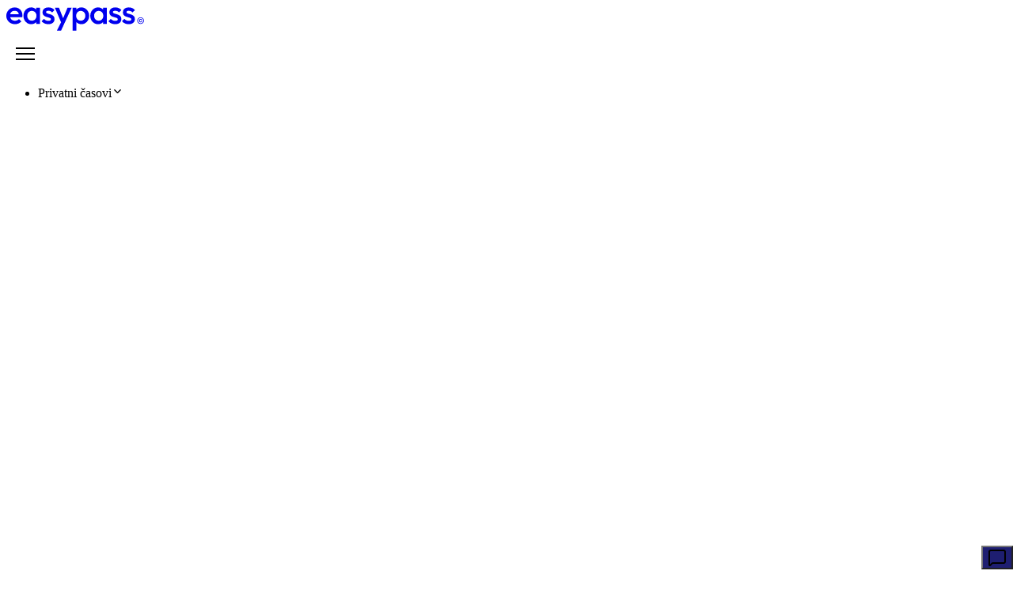

--- FILE ---
content_type: text/html; charset=utf-8
request_url: https://easypass.rs/profesor/lidija-mitrovic
body_size: 21128
content:
<!DOCTYPE html><html lang="sr-RS"><head><meta charSet="utf-8"/><meta name="viewport" content="width=device-width, initial-scale=1"/><link rel="preload" as="image" href="https://res.cloudinary.com/easypass/image/upload/v1671790176/profesori/uvur450eqjtkjlhsajxv.jpg"/><link rel="modulepreload" href="/assets/entry.client-SvvIV40p.js"/><link rel="modulepreload" href="/assets/chunk-KNED5TY2-P4oNl5vy.js"/><link rel="modulepreload" href="/assets/index-C-oIYWnZ.js"/><link rel="modulepreload" href="/assets/root-CcUBLUnq.js"/><link rel="modulepreload" href="/assets/root-D4FGEwgj.js"/><link rel="modulepreload" href="/assets/utils-C61pIQGF.js"/><link rel="modulepreload" href="/assets/button-DELXTugA.js"/><link rel="modulepreload" href="/assets/container-DPvZD6p1.js"/><link rel="modulepreload" href="/assets/Footer-DS5KT5K1.js"/><link rel="modulepreload" href="/assets/config-CM78yh7L.js"/><link rel="modulepreload" href="/assets/Logo-C6-iPoZm.js"/><link rel="modulepreload" href="/assets/createLucideIcon-CMIThNcw.js"/><link rel="modulepreload" href="/assets/index-BrpCOlAM.js"/><link rel="modulepreload" href="/assets/index-BmXpb8HJ.js"/><link rel="modulepreload" href="/assets/floating-ui.react-dom-Ct_JrivR.js"/><link rel="modulepreload" href="/assets/Combination-Ckrx8uzp.js"/><link rel="modulepreload" href="/assets/useClickOutside-C0yY2FbY.js"/><link rel="modulepreload" href="/assets/useScrollDirection-DuKzF2_Q.js"/><link rel="modulepreload" href="/assets/kompanija-DdgHp_ky.js"/><link rel="modulepreload" href="/assets/index-BHNSNSr1.js"/><link rel="modulepreload" href="/assets/iconBase-HUjfmJkh.js"/><link rel="modulepreload" href="/assets/house-35EFm8eu.js"/><link rel="modulepreload" href="/assets/chevron-down-Biirx25p.js"/><link rel="modulepreload" href="/assets/arrow-right-DjhVYQo-.js"/><link rel="modulepreload" href="/assets/x-Bpd49lGV.js"/><link rel="modulepreload" href="/assets/use-toast-CTcGW9hj.js"/><link rel="modulepreload" href="/assets/profesor._professorHandle-BZJPaiwq.js"/><link rel="modulepreload" href="/assets/datetime-D1aKepl8.js"/><link rel="modulepreload" href="/assets/profesori._courseHandle-tX9ohRNH.js"/><link rel="modulepreload" href="/assets/OfflineBadge-C0rZrf8J.js"/><link rel="modulepreload" href="/assets/Calendar-CnaJ_FgZ.js"/><link rel="modulepreload" href="/assets/ContactInfo-AxWuGHUQ.js"/><link rel="modulepreload" href="/assets/PaymentForm-DYMCUECT.js"/><link rel="modulepreload" href="/assets/dialog-B8GQeIKl.js"/><link rel="modulepreload" href="/assets/countries-BxV8l2Pk.js"/><link rel="modulepreload" href="/assets/nalog.pretplata-BUlHfzg5.js"/><link rel="modulepreload" href="/assets/napravi-nalog-8o7PIxhW.js"/><link rel="modulepreload" href="/assets/uloguj-se-Bi8dQDk7.js"/><link rel="modulepreload" href="/assets/chevron-left-AsPfRjHN.js"/><link rel="modulepreload" href="/assets/chevron-right-BG0pDLNW.js"/><link rel="modulepreload" href="/assets/index-BzAEqRHg.js"/><link rel="modulepreload" href="/assets/tooltip-DJ8TEmgh.js"/><link rel="modulepreload" href="/assets/arrow-left-CRTKBKt7.js"/><link rel="modulepreload" href="/assets/CourseSearch-_42iHPZx.js"/><link rel="modulepreload" href="/assets/check-De0rNZJy.js"/><link rel="modulepreload" href="/assets/index-BWCHxa5Q.js"/><link rel="modulepreload" href="/assets/index-C6AxZxEG.js"/><link rel="modulepreload" href="/assets/heart-vVEgfoa8.js"/><link rel="modulepreload" href="/assets/funnel-YqsOWgUN.js"/><link rel="modulepreload" href="/assets/GoogleLoginButton-DFeGdrHs.js"/><link rel="modulepreload" href="/assets/captcha-c728rbul.js"/><link rel="modulepreload" href="/assets/circle-alert-CU3b3Y3z.js"/><link rel="canonical" href="https://easypass.rs/profesor/lidija-mitrovic"/><title>Lidija Mitrović - privatni časovi klavira, muzičkog, solfeđa i teorije muzike na EasyPass</title><meta name="title" content="Lidija Mitrović - privatni časovi klavira, muzičkog, solfeđa i teorije muzike na EasyPass"/><meta name="og:title" content="Lidija Mitrović - privatni časovi klavira, muzičkog, solfeđa i teorije muzike na EasyPass"/><meta name="description" content="Unapredite vaše veštine sviranja klavira i razumevanje muzike s Lidijom Mitrović. Privatni časovi na EasyPassu za sve nivoe i uzraste."/><meta name="og:description" content="Unapredite vaše veštine sviranja klavira i razumevanje muzike s Lidijom Mitrović. Privatni časovi na EasyPassu za sve nivoe i uzraste."/><meta name="images" content="[object Object]"/><meta name="og:image" content="https://res.cloudinary.com/easypass/image/upload/v1671790176/profesori/uvur450eqjtkjlhsajxv.jpg"/><link rel="preconnect" href="https://fonts.googleapis.com"/><link rel="preconnect" href="https://fonts.gstatic.com"/><link rel="apple-touch-icon" sizes="180x180" href="/favicon/apple-touch-icon.png"/><link rel="icon" type="image/png" sizes="32x32" href="/favicon/favicon-32x32.png"/><link rel="icon" type="image/png" sizes="16x16" href="/favicon/favicon-16x16.png"/><link rel="icon" type="image/x-icon" href="/favicon/favicon.ico"/><link rel="manifest" href="/favicon/site.webmanifest"/><link rel="mask-icon" href="/favicon/maskable-icon.png" color="#024f57"/><script type="application/ld+json">{"@context":"https://schema.org","@type":"Product","name":"Lidija Mitrović - privatni časovi klavira, muzičkog, solfeđa i teorije muzike na EasyPass","description":"Unapredite vaše veštine sviranja klavira i razumevanje muzike s Lidijom Mitrović. Privatni časovi na EasyPassu za sve nivoe i uzraste.","brand":{"@type":"Brand","name":"EasyPass"},"offers":{"@type":"Offer","url":"https://easypass.rs/profesor/lidija-mitrovic","priceCurrency":"RSD","price":1000,"availability":"https://schema.org/OnlineOnly","validFrom":"2024-02-12"},"review":[],"aggregateRating":null,"image":"https://res.cloudinary.com/easypass/image/upload/v1671790176/profesori/uvur450eqjtkjlhsajxv.jpg"}</script><link href="https://fonts.googleapis.com/css2?family=DM+Sans:wght@400;500;700&amp;display=swap" rel="stylesheet"/><link rel="stylesheet" href="/assets/tailwind-BNum-7MR.css"/></head><body class="flex min-h-screen flex-col items-stretch"><div class="transition-top sticky z-4 w-full duration-300 top-0 bg-transparent h-fit-content"><div class="mx-auto w-full max-w-[1300px] px-5 lg:py-5 py-5"><header class="flex w-full items-center justify-between"><a title="Početna stranica" href="/" data-discover="true"><svg width="174" height="32" fill="none" viewBox="0 0 20000 3367" xmlns="http://www.w3.org/2000/svg"><path d="M19506 1443c273.7 0 482 206.7 482 478.69 0 274.7-212.6 487.06-487.4 487.06-273.2 0-484.5-210.2-484.5-481.93 0-272.81 213.5-483.82 489.9-483.82Zm-.8 92.28c-223.8 0-387.2 164.88-387.2 390.73 0 224.51 161.8 390.46 380.9 390.46 221.6 0 387.3-169.73 387.3-396.93 0-223.16-159.7-384.26-381-384.26Zm-114.3 390.73c0 92.83 45 147.6 120.3 147.6 64 0 99.1-40.2 109.7-95.25h107.5c-13.6 109.29-93.7 190.51-217.5 190.51-135.5 0-227.8-96.61-227.8-242.86s92.3-242.85 227.8-242.85c124.1 0 203.9 80.95 217.5 190.5h-107.5c-10.4-55.31-45.4-95.25-109.7-95.25-75.3 0-120.3 54.78-120.3 147.6ZM1248.08 2439.86c-235.86 0-448.783-52.06-638.78-156.16-186.721-107.35-335.77-253.74-447.147-439.17C54.051 1659.1 0 1450.9 0 1219.93c0-230.975 54.05-437.55 162.153-619.726 108.101-185.429 253.875-331.82 437.32-439.174C786.194 53.677 992.57 0 1218.6 0c219.48 0 412.75 50.424 579.82 151.271 170.34 100.847 303.01 239.106 398.01 414.775 98.27 175.67 147.41 375.738 147.41 600.204 0 39.04-3.27 79.7-9.83 121.99-3.27 39.04-9.82 82.96-19.65 131.76H378.356V980.822H2034.28l-201.46 175.668c-6.56-143.14-34.4-263.503-83.54-361.097-49.14-97.595-119.57-172.417-211.29-224.467-88.44-52.05-198.18-78.075-329.22-78.075-137.58 0-257.148 29.278-358.698 87.834-101.55 58.557-180.169 141.512-235.858 248.866-55.689 104.1-83.533 229.349-83.533 375.739s29.482 274.89 88.447 385.5c58.964 110.6 142.498 196.81 250.599 258.62 108.102 58.56 232.583 87.83 373.443 87.83 121.2 0 232.58-21.14 334.13-63.43 104.83-42.29 193.27-104.1 265.34-185.43l343.96 346.46c-114.65 133.38-253.87 234.23-417.66 302.54-163.79 68.32-337.41 102.48-520.86 102.48ZM3617.38 2439.86c-212.93 0-406.2-53.68-579.82-161.04-170.34-107.35-306.29-252.11-407.84-434.29-98.27-185.43-147.41-392-147.41-619.72 0-230.976 49.14-437.55 147.41-619.726 101.55-185.429 237.5-331.82 407.84-439.174C3211.18 55.303 3404.45 0 3617.38 0c180.17 0 339.04 39.038 476.63 117.113 140.86 74.822 252.23 178.923 334.13 312.301 81.89 133.379 122.84 284.65 122.84 453.814v673.402c0 169.16-40.95 320.43-122.84 453.81-78.62 133.38-188.36 239.11-329.22 317.18-140.86 74.82-301.37 112.24-481.54 112.24Zm88.44-507.49c199.83 0 360.34-66.69 481.55-200.07 124.48-133.38 186.72-304.17 186.72-512.37 0-139.89-27.85-263.507-83.54-370.86-55.68-107.354-134.3-190.309-235.85-248.866-98.28-61.809-214.57-92.714-348.88-92.714-131.03 0-247.32 30.905-348.87 92.714-98.28 58.557-176.89 141.512-235.86 248.866-55.69 107.353-83.53 230.97-83.53 370.86 0 139.88 27.84 263.5 83.53 370.86 58.97 107.35 137.58 191.93 235.86 253.74 101.55 58.56 217.84 87.84 348.87 87.84Zm633.87 458.69v-629.48l93.36-570.93-93.36-566.047V48.797h540.51V2391.06h-540.51ZM6104.1 2439.86c-131.03 0-257.15-16.27-378.36-48.8-121.2-35.79-232.58-84.58-334.13-146.39-101.55-65.07-190-143.14-265.34-234.23l343.96-341.58c81.89 94.34 175.26 165.91 280.08 214.71 108.1 45.54 229.31 68.31 363.62 68.31 121.2 0 212.92-17.89 275.16-53.67 62.24-35.79 93.36-87.84 93.36-156.15 0-71.57-29.48-126.88-88.44-165.91-58.97-39.04-135.95-71.57-230.95-97.6-91.72-29.28-189.99-58.55-294.82-87.83-101.55-29.28-199.82-68.32-294.82-117.12-91.73-52.05-167.07-121.99-226.03-209.82-58.97-87.838-88.45-201.698-88.45-341.583 0-149.644 34.4-278.143 103.19-385.497 72.07-107.354 171.98-190.309 299.73-248.865C5792.9 29.278 5948.5 0 6128.67 0c189.99 0 357.06 34.158 501.2 102.474 147.41 65.063 270.25 164.283 368.52 297.662l-343.96 341.58c-68.79-84.582-147.41-148.018-235.85-190.309-88.45-42.291-190-63.436-304.65-63.436-108.11 0-191.64 16.266-250.6 48.797-58.97 32.532-88.45 79.702-88.45 141.512 0 65.062 29.48 115.486 88.45 151.271 58.96 35.784 134.3 66.689 226.03 92.714 95 26.025 193.27 55.304 294.82 87.835 104.83 29.28 203.1 71.57 294.82 126.87 95 52.05 171.98 123.62 230.95 214.71 58.96 87.83 88.44 203.32 88.44 346.46 0 227.72-80.25 408.27-240.77 541.65-160.51 133.38-378.35 200.07-653.52 200.07ZM8058.22 2415.46 7050.91 48.797h594.56l687.92 1737.173h-171.98L8888.64 48.797h599.47L8392.35 2415.46h-334.13ZM7355.56 3367l732.14-1498.07 304.65 546.53L7955.03 3367h-599.47ZM10897.7 2439.86c-180.2 0-340.7-37.42-481.6-112.24-140.8-78.07-252.2-183.8-334.1-317.18-78.6-133.38-117.95-284.65-117.95-453.81V883.228c0-169.164 40.95-320.435 122.85-453.814 81.9-133.378 193.3-237.479 334.1-312.301C10561.9 39.038 10720.8 0 10897.7 0c212.9 0 404.5 55.303 574.9 165.91 173.6 107.354 309.5 253.745 407.8 439.174 101.5 182.176 152.3 388.75 152.3 619.726 0 227.72-50.8 434.29-152.3 619.72-98.3 182.18-234.2 326.94-407.8 434.29-170.4 107.36-362 161.04-574.9 161.04ZM9634.83 3367V48.797h540.47V678.28l-93.3 570.93 93.3 566.04V3367h-540.47Zm1174.37-1434.63c131 0 245.7-29.28 344-87.84 101.5-61.81 180.1-146.39 235.8-253.74 59-107.36 88.5-230.98 88.5-370.86 0-139.89-29.5-263.507-88.5-370.86-55.7-107.354-134.3-190.309-235.8-248.866-98.3-61.809-213-92.714-344-92.714s-247.3 30.905-348.9 92.714c-101.5 58.557-180.1 141.512-235.8 248.866-55.7 107.353-83.6 230.97-83.6 370.86 0 139.88 27.9 263.5 83.6 370.86 55.7 107.35 134.3 191.93 235.8 253.74 101.6 58.56 217.9 87.84 348.9 87.84ZM13325.4 2439.86c-212.9 0-406.2-53.68-579.8-161.04-170.3-107.35-306.3-252.11-407.8-434.29-98.3-185.43-147.5-392-147.5-619.72 0-230.976 49.2-437.55 147.5-619.726 101.5-185.429 237.5-331.82 407.8-439.174C12919.2 55.303 13112.5 0 13325.4 0c180.2 0 339.1 39.038 476.6 117.113 140.9 74.822 252.3 178.923 334.2 312.301 81.9 133.379 122.8 284.65 122.8 453.814v673.402c0 169.16-40.9 320.43-122.8 453.81-78.6 133.38-188.4 239.11-329.2 317.18-140.9 74.82-301.4 112.24-481.6 112.24Zm88.5-507.49c199.8 0 360.3-66.69 481.5-200.07 124.5-133.38 186.7-304.17 186.7-512.37 0-139.89-27.8-263.507-83.5-370.86-55.7-107.354-134.3-190.309-235.9-248.866-98.2-61.809-214.5-92.714-348.8-92.714-131.1 0-247.4 30.905-348.9 92.714-98.3 58.557-176.9 141.512-235.9 248.866-55.7 107.353-83.5 230.97-83.5 370.86 0 139.88 27.8 263.5 83.5 370.86 59 107.35 137.6 191.93 235.9 253.74 101.5 58.56 217.8 87.84 348.9 87.84Zm633.8 458.69v-629.48l93.4-570.93-93.4-566.047V48.797h540.5V2391.06h-540.5ZM15812.1 2439.86c-131 0-257.1-16.27-378.3-48.8-121.2-35.79-232.6-84.58-334.2-146.39-101.5-65.07-189.9-143.14-265.3-234.23l344-341.58c81.9 94.34 175.2 165.91 280.1 214.71 108.1 45.54 229.3 68.31 363.6 68.31 121.2 0 212.9-17.89 275.1-53.67 62.3-35.79 93.4-87.84 93.4-156.15 0-71.57-29.5-126.88-88.5-165.91-58.9-39.04-135.9-71.57-230.9-97.6-91.7-29.28-190-58.55-294.8-87.83-101.6-29.28-199.8-68.32-294.8-117.12-91.8-52.05-167.1-121.99-226.1-209.82-58.9-87.838-88.4-201.698-88.4-341.583 0-149.644 34.4-278.143 103.2-385.497 72-107.354 171.9-190.309 299.7-248.865C15500.9 29.278 15656.5 0 15836.7 0c190 0 357.1 34.158 501.2 102.474 147.4 65.063 270.3 164.283 368.5 297.662l-343.9 341.58c-68.8-84.582-147.4-148.018-235.9-190.309-88.4-42.291-190-63.436-304.6-63.436-108.1 0-191.7 16.266-250.6 48.797-59 32.532-88.5 79.702-88.5 141.512 0 65.062 29.5 115.486 88.5 151.271 58.9 35.784 134.3 66.689 226 92.714 95 26.025 193.3 55.304 294.8 87.835 104.8 29.28 203.1 71.57 294.8 126.87 95 52.05 172 123.62 231 214.71 59 87.83 88.4 203.32 88.4 346.46 0 227.72-80.2 408.27-240.7 541.65-160.6 133.38-378.4 200.07-653.6 200.07ZM17776.1 2439.86c-131 0-257.2-16.27-378.4-48.8-121.2-35.79-232.6-84.58-334.1-146.39-101.6-65.07-190-143.14-265.3-234.23l343.9-341.58c81.9 94.34 175.3 165.91 280.1 214.71 108.1 45.54 229.3 68.31 363.6 68.31 121.2 0 212.9-17.89 275.2-53.67 62.2-35.79 93.3-87.84 93.3-156.15 0-71.57-29.4-126.88-88.4-165.91-59-39.04-136-71.57-230.9-97.6-91.8-29.28-190-58.55-294.9-87.83-101.5-29.28-199.8-68.32-294.8-117.12-91.7-52.05-167.1-121.99-226-209.82-59-87.838-88.5-201.698-88.5-341.583 0-149.644 34.4-278.143 103.2-385.497 72.1-107.354 172-190.309 299.8-248.865C17464.9 29.278 17620.5 0 17800.7 0c190 0 357 34.158 501.2 102.474 147.4 65.063 270.2 164.283 368.5 297.662l-344 341.58c-68.8-84.582-147.4-148.018-235.8-190.309-88.5-42.291-190-63.436-304.7-63.436-108.1 0-191.6 16.266-250.6 48.797-59 32.532-88.4 79.702-88.4 141.512 0 65.062 29.4 115.486 88.4 151.271 59 35.784 134.3 66.689 226 92.714 95 26.025 193.3 55.304 294.9 87.835 104.8 29.28 203.1 71.57 294.8 126.87 95 52.05 172 123.62 230.9 214.71 59 87.83 88.5 203.32 88.5 346.46 0 227.72-80.3 408.27-240.8 541.65s-378.3 200.07-653.5 200.07Z" fill="currentColor"></path></svg></a><nav><ul class="z-10 h-full flex-col items-center gap-2 lg:flex lg:flex-row xl:gap-6 hidden"><li class="text-[14px] font-medium"><div><p class="flex cursor-pointer items-center gap-1 text-inherit"><span class="text-lg lg:text-[14px]">Privatni časovi</span><svg xmlns="http://www.w3.org/2000/svg" width="15px" height="15px" viewBox="0 0 24 24" fill="none" stroke="currentColor" stroke-width="2" stroke-linecap="round" stroke-linejoin="round" class="lucide lucide-chevron-down transition-all" style="transform:rotate(0)"><path d="m6 9 6 6 6-6"></path></svg></p><div style="opacity:0;visibility:hidden" class="absolute top-0 left-0 z-10 h-[90vh] w-full gap-1 overflow-auto border-t border-black/10 bg-white py-4 transition-all lg:top-20 lg:h-auto lg:overflow-hidden"><div class="mx-auto w-full max-w-[1300px] px-5 py-4 lg:py-5 flex flex-col items-stretch justify-between gap-10 lg:flex-row"><div class="flex w-full flex-col justify-between gap-8"><p class="flex items-center gap-1 text-lg font-medium lg:hidden"><svg xmlns="http://www.w3.org/2000/svg" width="18px" height="18px" viewBox="0 0 24 24" fill="none" stroke="currentColor" stroke-width="2" stroke-linecap="round" stroke-linejoin="round" class="lucide lucide-chevron-down rotate-90"><path d="m6 9 6 6 6-6"></path></svg><span>Nazad</span></p><ul class="flex flex-col gap-10 lg:flex-row lg:gap-1"><li class="w-full"><p class="mb-2 block w-full py-1 text-sm tracking-[8%] whitespace-nowrap text-gray-500 uppercase lg:mb-4">Prirodne i drustvene nauke</p><ul><li class="text-base hover:font-medium hover:text-red-500 lg:text-lg"><a class="hover:no-underline" href="/profesori/hemija" data-discover="true">Hemija</a></li><li class="text-base hover:font-medium hover:text-red-500 lg:text-lg"><a class="hover:no-underline" href="/profesori/fizika" data-discover="true">Fizika</a></li><li class="text-base hover:font-medium hover:text-red-500 lg:text-lg"><a class="hover:no-underline" href="/profesori/matematika" data-discover="true">Matematika</a></li><li class="text-base hover:font-medium hover:text-red-500 lg:text-lg"><a class="hover:no-underline" href="/profesori/srpski-jezik-i-knjizevnost" data-discover="true">Srpski jezik i književnost</a></li><li class="text-base hover:font-medium hover:text-red-500 lg:text-lg"><a class="hover:no-underline" href="/profesori/geografija" data-discover="true">Geografija</a></li><li class="text-base hover:font-medium hover:text-red-500 lg:text-lg"><a class="hover:no-underline" href="/profesori/istorija" data-discover="true">Istorija</a></li><li class="text-base hover:font-medium hover:text-red-500 lg:text-lg"><a class="hover:no-underline" href="/profesori/anatomija" data-discover="true">Anatomija</a></li><li class="text-base hover:font-medium hover:text-red-500 lg:text-lg"><a class="hover:no-underline" href="/profesori/organska-hemija" data-discover="true">Organska hemija</a></li><li class="text-base hover:font-medium hover:text-red-500 lg:text-lg"><a class="hover:no-underline" href="/profesori/tehnicko-crtanje" data-discover="true">Tehničko crtanje</a></li></ul></li><li class="w-full"><p class="mb-2 block w-full py-1 text-sm tracking-[8%] whitespace-nowrap text-gray-500 uppercase lg:mb-4">Jezici</p><ul><li class="text-base hover:font-medium hover:text-red-500 lg:text-lg"><a class="hover:no-underline" href="/profesori/engleski-jezik" data-discover="true">Engleski jezik</a></li><li class="text-base hover:font-medium hover:text-red-500 lg:text-lg"><a class="hover:no-underline" href="/profesori/italijanski-jezik" data-discover="true">Italijanski jezik</a></li><li class="text-base hover:font-medium hover:text-red-500 lg:text-lg"><a class="hover:no-underline" href="/profesori/nemacki-jezik" data-discover="true">Nemački jezik</a></li><li class="text-base hover:font-medium hover:text-red-500 lg:text-lg"><a class="hover:no-underline" href="/profesori/srpski-jezik-kao-strani" data-discover="true">Srpski jezik kao strani</a></li><li class="text-base hover:font-medium hover:text-red-500 lg:text-lg"><a class="hover:no-underline" href="/profesori/ruski-jezik" data-discover="true">Ruski jezik</a></li><li class="text-base hover:font-medium hover:text-red-500 lg:text-lg"><a class="hover:no-underline" href="/profesori/arapski-jezik" data-discover="true">Arapski jezik</a></li><li class="text-base hover:font-medium hover:text-red-500 lg:text-lg"><a class="hover:no-underline" href="/profesori/francuski-jezik-knjizevnost" data-discover="true">Francuski jezik i književnost</a></li></ul></li><li class="w-full"><p class="mb-2 block w-full py-1 text-sm tracking-[8%] whitespace-nowrap text-gray-500 uppercase lg:mb-4">Programiranje</p><ul><li class="text-base hover:font-medium hover:text-red-500 lg:text-lg"><a class="hover:no-underline" href="/profesori/programiranje-za-pocetnike" data-discover="true">Programiranja za početnike</a></li><li class="text-base hover:font-medium hover:text-red-500 lg:text-lg"><a class="hover:no-underline" href="/profesori/c-sharp" data-discover="true">C#</a></li><li class="text-base hover:font-medium hover:text-red-500 lg:text-lg"><a class="hover:no-underline" href="/profesori/html-css" data-discover="true">HTML i CSS</a></li><li class="text-base hover:font-medium hover:text-red-500 lg:text-lg"><a class="hover:no-underline" href="/profesori/java" data-discover="true">Java</a></li><li class="text-base hover:font-medium hover:text-red-500 lg:text-lg"><a class="hover:no-underline" href="/profesori/python" data-discover="true">Python</a></li><li class="text-base hover:font-medium hover:text-red-500 lg:text-lg"><a class="hover:no-underline" href="/profesori/baze-podataka" data-discover="true">Baze podataka</a></li></ul></li></ul><a class="mb-20 flex items-center justify-between rounded-2xl bg-[#F7F7FB] px-4 py-8 lg:mb-0" href="/profesori" data-discover="true"><span>Pogledaj sve predmete</span><svg xmlns="http://www.w3.org/2000/svg" width="24" height="24" viewBox="0 0 24 24" fill="none" stroke="currentColor" stroke-width="2" stroke-linecap="round" stroke-linejoin="round" class="lucide lucide-arrow-right"><path d="M5 12h14"></path><path d="m12 5 7 7-7 7"></path></svg></a></div><div class="hidden items-stretch gap-10 lg:flex" style="height:465px"></div></div></div></div></li><li class="text-[14px] font-medium"><div><p class="flex cursor-pointer items-center gap-1 text-inherit"><span class="text-lg lg:text-[14px]">Strani jezici</span><svg xmlns="http://www.w3.org/2000/svg" width="15px" height="15px" viewBox="0 0 24 24" fill="none" stroke="currentColor" stroke-width="2" stroke-linecap="round" stroke-linejoin="round" class="lucide lucide-chevron-down transition-all" style="transform:rotate(0)"><path d="m6 9 6 6 6-6"></path></svg></p><div style="opacity:0;visibility:hidden" class="absolute top-0 left-0 z-10 h-[90vh] w-full gap-1 overflow-auto border-t border-black/10 bg-white py-4 transition-all lg:top-20 lg:h-auto lg:overflow-hidden"><div class="mx-auto w-full max-w-[1300px] px-5 py-4 lg:py-5 flex flex-col items-stretch justify-between gap-10 lg:flex-row"><div class="flex w-full flex-col justify-between gap-8"><p class="flex items-center gap-1 text-lg font-medium lg:hidden"><svg xmlns="http://www.w3.org/2000/svg" width="18px" height="18px" viewBox="0 0 24 24" fill="none" stroke="currentColor" stroke-width="2" stroke-linecap="round" stroke-linejoin="round" class="lucide lucide-chevron-down rotate-90"><path d="m6 9 6 6 6-6"></path></svg><span>Nazad</span></p><ul class="flex flex-col gap-10 lg:flex-row lg:gap-1"><li class="w-full"><p class="mb-2 block w-full py-1 text-sm tracking-[8%] whitespace-nowrap text-gray-500 uppercase lg:mb-4">Jezici</p><ul><li class="text-base hover:font-medium hover:text-red-500 lg:text-lg"><a class="hover:no-underline" href="/casovi-engleskog-jezika" data-discover="true">Engleski</a></li><li class="text-base hover:font-medium hover:text-red-500 lg:text-lg"><a class="hover:no-underline" href="/casovi-nemackog-jezika" data-discover="true">Nemački</a></li><li class="text-base hover:font-medium hover:text-red-500 lg:text-lg"><a class="hover:no-underline" href="/casovi-francuskog-jezika" data-discover="true">Francuski</a></li><li class="text-base hover:font-medium hover:text-red-500 lg:text-lg"><a class="hover:no-underline" href="/casovi-italijanskog-jezika" data-discover="true">Italijanski</a></li><li class="text-base hover:font-medium hover:text-red-500 lg:text-lg"><a class="hover:no-underline" href="/casovi-spanskog-jezika" data-discover="true">Španski</a></li></ul></li></ul></div><div class="hidden items-stretch gap-10 lg:flex" style="height:465px"></div></div></div></div></li><li class="text-[14px] font-medium"><a href="/prijemni" data-discover="true">Mala matura</a></li><li class="text-[14px] font-medium"><a href="/poslovni-paketi" data-discover="true">Poslovni paketi</a></li><li class="text-[14px] font-medium"><a href="/postanite-profesor" data-discover="true">Postani profesor</a></li><li class="my-3 w-full text-center lg:hidden"><a href="/uloguj-se" data-discover="true"><button class="inline-flex items-center justify-center rounded-full font-semibold transition-colors focus-visible:outline-hidden focus-visible:ring-2 focus-visible:ring-ring focus-visible:ring-offset-2 disabled:pointer-events-none shadow border-2 border-transparent bg-[#FFB7D5] text-[#001409] hover:bg-[#024F57] hover:text-white focus:border-[#024F57] w-full px-6 py-2 text-sm normal-case">Moj nalog</button></a></li></ul></nav><div class="hidden items-center gap-3 lg:flex"><a href="/uloguj-se" data-discover="true"><button class="inline-flex items-center justify-center rounded-full font-semibold transition-colors focus-visible:outline-hidden focus-visible:ring-2 focus-visible:ring-ring focus-visible:ring-offset-2 disabled:pointer-events-none shadow border-2 border-transparent bg-[#FFB7D5] text-[#001409] hover:bg-[#024F57] hover:text-white focus:border-[#024F57] px-6 py-3 text-sm normal-case">Moj nalog</button></a></div></header></div></div><div class="mx-auto w-full max-w-[1300px] px-5 py-4 lg:py-5"><div class="flex flex-col gap-5 lg:flex-row"><div class="w-full rounded-2xl bg-white p-5 shadow"><div class="flex items-center gap-8 border-b border-black/25 pb-10"><img src="https://res.cloudinary.com/easypass/image/upload/v1671790176/profesori/uvur450eqjtkjlhsajxv.jpg" loading="eager" decoding="async" class="aspect-[1] h-[100px] w-[100px] rounded-full object-cover" alt="Lidija M."/><div class="flex-1"><div class="flex items-center justify-between"><h1 class="hyphenate my-0 text-2xl lg:text-3xl">Lidija M.</h1></div><div class="flex flex-col md:flex-row md:items-center md:gap-1"></div> <div class="flex flex-col whitespace-nowrap my-0 lg:my-0 lg:flex-row"><div><div class="flex items-center"><svg stroke="currentColor" fill="currentColor" stroke-width="0" viewBox="0 0 1024 1024" color="#024f57" font-size="24px" style="color:#024f57" height="1em" width="1em" xmlns="http://www.w3.org/2000/svg"><path d="M908.1 353.1l-253.9-36.9L540.7 86.1c-3.1-6.3-8.2-11.4-14.5-14.5-15.8-7.8-35-1.3-42.9 14.5L369.8 316.2l-253.9 36.9c-7 1-13.4 4.3-18.3 9.3a32.05 32.05 0 0 0 .6 45.3l183.7 179.1-43.4 252.9a31.95 31.95 0 0 0 46.4 33.7L512 754l227.1 119.4c6.2 3.3 13.4 4.4 20.3 3.2 17.4-3 29.1-19.5 26.1-36.9l-43.4-252.9 183.7-179.1c5-4.9 8.3-11.3 9.3-18.3 2.7-17.5-9.5-33.7-27-36.3zM664.8 561.6l36.1 210.3L512 672.7 323.1 772l36.1-210.3-152.8-149L417.6 382 512 190.7 606.4 382l211.2 30.7-152.8 148.9z"></path></svg><svg stroke="currentColor" fill="currentColor" stroke-width="0" viewBox="0 0 1024 1024" color="#024f57" font-size="24px" style="color:#024f57" height="1em" width="1em" xmlns="http://www.w3.org/2000/svg"><path d="M908.1 353.1l-253.9-36.9L540.7 86.1c-3.1-6.3-8.2-11.4-14.5-14.5-15.8-7.8-35-1.3-42.9 14.5L369.8 316.2l-253.9 36.9c-7 1-13.4 4.3-18.3 9.3a32.05 32.05 0 0 0 .6 45.3l183.7 179.1-43.4 252.9a31.95 31.95 0 0 0 46.4 33.7L512 754l227.1 119.4c6.2 3.3 13.4 4.4 20.3 3.2 17.4-3 29.1-19.5 26.1-36.9l-43.4-252.9 183.7-179.1c5-4.9 8.3-11.3 9.3-18.3 2.7-17.5-9.5-33.7-27-36.3zM664.8 561.6l36.1 210.3L512 672.7 323.1 772l36.1-210.3-152.8-149L417.6 382 512 190.7 606.4 382l211.2 30.7-152.8 148.9z"></path></svg><svg stroke="currentColor" fill="currentColor" stroke-width="0" viewBox="0 0 1024 1024" color="#024f57" font-size="24px" style="color:#024f57" height="1em" width="1em" xmlns="http://www.w3.org/2000/svg"><path d="M908.1 353.1l-253.9-36.9L540.7 86.1c-3.1-6.3-8.2-11.4-14.5-14.5-15.8-7.8-35-1.3-42.9 14.5L369.8 316.2l-253.9 36.9c-7 1-13.4 4.3-18.3 9.3a32.05 32.05 0 0 0 .6 45.3l183.7 179.1-43.4 252.9a31.95 31.95 0 0 0 46.4 33.7L512 754l227.1 119.4c6.2 3.3 13.4 4.4 20.3 3.2 17.4-3 29.1-19.5 26.1-36.9l-43.4-252.9 183.7-179.1c5-4.9 8.3-11.3 9.3-18.3 2.7-17.5-9.5-33.7-27-36.3zM664.8 561.6l36.1 210.3L512 672.7 323.1 772l36.1-210.3-152.8-149L417.6 382 512 190.7 606.4 382l211.2 30.7-152.8 148.9z"></path></svg><svg stroke="currentColor" fill="currentColor" stroke-width="0" viewBox="0 0 1024 1024" color="#024f57" font-size="24px" style="color:#024f57" height="1em" width="1em" xmlns="http://www.w3.org/2000/svg"><path d="M908.1 353.1l-253.9-36.9L540.7 86.1c-3.1-6.3-8.2-11.4-14.5-14.5-15.8-7.8-35-1.3-42.9 14.5L369.8 316.2l-253.9 36.9c-7 1-13.4 4.3-18.3 9.3a32.05 32.05 0 0 0 .6 45.3l183.7 179.1-43.4 252.9a31.95 31.95 0 0 0 46.4 33.7L512 754l227.1 119.4c6.2 3.3 13.4 4.4 20.3 3.2 17.4-3 29.1-19.5 26.1-36.9l-43.4-252.9 183.7-179.1c5-4.9 8.3-11.3 9.3-18.3 2.7-17.5-9.5-33.7-27-36.3zM664.8 561.6l36.1 210.3L512 672.7 323.1 772l36.1-210.3-152.8-149L417.6 382 512 190.7 606.4 382l211.2 30.7-152.8 148.9z"></path></svg><svg stroke="currentColor" fill="currentColor" stroke-width="0" viewBox="0 0 1024 1024" color="#024f57" font-size="24px" style="color:#024f57" height="1em" width="1em" xmlns="http://www.w3.org/2000/svg"><path d="M908.1 353.1l-253.9-36.9L540.7 86.1c-3.1-6.3-8.2-11.4-14.5-14.5-15.8-7.8-35-1.3-42.9 14.5L369.8 316.2l-253.9 36.9c-7 1-13.4 4.3-18.3 9.3a32.05 32.05 0 0 0 .6 45.3l183.7 179.1-43.4 252.9a31.95 31.95 0 0 0 46.4 33.7L512 754l227.1 119.4c6.2 3.3 13.4 4.4 20.3 3.2 17.4-3 29.1-19.5 26.1-36.9l-43.4-252.9 183.7-179.1c5-4.9 8.3-11.3 9.3-18.3 2.7-17.5-9.5-33.7-27-36.3zM664.8 561.6l36.1 210.3L512 672.7 323.1 772l36.1-210.3-152.8-149L417.6 382 512 190.7 606.4 382l211.2 30.7-152.8 148.9z"></path></svg></div></div><p class="mt-1 text-sm uppercase pl-0 lg:pl-4">0 recenzija</p></div></div></div><div class="border-b border-black/25 py-10 lg:hidden"><div><div class="mb-10"><p class="text-xl font-bold">Cena</p><div class="text-lg">1000<!-- -->din 45min</div></div><div class="mb-10"><p class="mb-2 text-lg font-bold">Dostupnost</p><!--$--><div class="grid gap-[1px]
		rounded-[10px] border border-black/25 bg-black/25
		overflow-hidden
		text-sm font-medium text-black/50" style="grid-template-columns:repeat(9, minmax(0, 1fr))"><div class="bg-[#f7faf8] col-span-2"></div><div class="flex text-center items-center justify-center h-[40px] overflow-hidden bg-[#f7faf8]">ned</div><div class="flex text-center items-center justify-center h-[40px] overflow-hidden bg-[#f7faf8]">pon</div><div class="flex text-center items-center justify-center h-[40px] overflow-hidden bg-[#f7faf8]">uto</div><div class="flex text-center items-center justify-center h-[40px] overflow-hidden bg-[#f7faf8]">sre</div><div class="flex text-center items-center justify-center h-[40px] overflow-hidden bg-[#f7faf8]">čet</div><div class="flex text-center items-center justify-center h-[40px] overflow-hidden bg-[#f7faf8]">pet</div><div class="flex text-center items-center justify-center h-[40px] overflow-hidden bg-[#f7faf8]">sub</div><div class="flex text-center items-center justify-center h-[40px] overflow-hidden bg-[#f7faf8] col-span-2">08-12h</div><div class="
		flex text-center items-center justify-center h-[40px]
		bg-white
		overflow-hidden
		"><span class="h-full w-full bg-[#f7faf8] data-[available=true]:bg-green-800" data-available="true"></span></div><div class="
		flex text-center items-center justify-center h-[40px]
		bg-white
		overflow-hidden
		"><span class="h-full w-full bg-[#f7faf8] data-[available=true]:bg-green-800" data-available="true"></span></div><div class="
		flex text-center items-center justify-center h-[40px]
		bg-white
		overflow-hidden
		"><span class="h-full w-full bg-[#f7faf8] data-[available=true]:bg-green-800" data-available="true"></span></div><div class="
		flex text-center items-center justify-center h-[40px]
		bg-white
		overflow-hidden
		"><span class="h-full w-full bg-[#f7faf8] data-[available=true]:bg-green-800" data-available="true"></span></div><div class="
		flex text-center items-center justify-center h-[40px]
		bg-white
		overflow-hidden
		"><span class="h-full w-full bg-[#f7faf8] data-[available=true]:bg-green-800" data-available="true"></span></div><div class="
		flex text-center items-center justify-center h-[40px]
		bg-white
		overflow-hidden
		"><span class="h-full w-full bg-[#f7faf8] data-[available=true]:bg-green-800" data-available="true"></span></div><div class="
		flex text-center items-center justify-center h-[40px]
		bg-white
		overflow-hidden
		"><span class="h-full w-full bg-[#f7faf8] data-[available=true]:bg-green-800" data-available="true"></span></div><div class="flex text-center items-center justify-center h-[40px] overflow-hidden bg-[#f7faf8] col-span-2">12-16h</div><div class="
		flex text-center items-center justify-center h-[40px]
		bg-white
		overflow-hidden
		"><span class="h-full w-full bg-[#f7faf8] data-[available=true]:bg-green-800" data-available="true"></span></div><div class="
		flex text-center items-center justify-center h-[40px]
		bg-white
		overflow-hidden
		"><span class="h-full w-full bg-[#f7faf8] data-[available=true]:bg-green-800" data-available="true"></span></div><div class="
		flex text-center items-center justify-center h-[40px]
		bg-white
		overflow-hidden
		"><span class="h-full w-full bg-[#f7faf8] data-[available=true]:bg-green-800" data-available="true"></span></div><div class="
		flex text-center items-center justify-center h-[40px]
		bg-white
		overflow-hidden
		"><span class="h-full w-full bg-[#f7faf8] data-[available=true]:bg-green-800" data-available="true"></span></div><div class="
		flex text-center items-center justify-center h-[40px]
		bg-white
		overflow-hidden
		"><span class="h-full w-full bg-[#f7faf8] data-[available=true]:bg-green-800" data-available="true"></span></div><div class="
		flex text-center items-center justify-center h-[40px]
		bg-white
		overflow-hidden
		"><span class="h-full w-full bg-[#f7faf8] data-[available=true]:bg-green-800" data-available="true"></span></div><div class="
		flex text-center items-center justify-center h-[40px]
		bg-white
		overflow-hidden
		"><span class="h-full w-full bg-[#f7faf8] data-[available=true]:bg-green-800" data-available="true"></span></div><div class="flex text-center items-center justify-center h-[40px] overflow-hidden bg-[#f7faf8] col-span-2">16-20h</div><div class="
		flex text-center items-center justify-center h-[40px]
		bg-white
		overflow-hidden
		"><span class="h-full w-full bg-[#f7faf8] data-[available=true]:bg-green-800" data-available="true"></span></div><div class="
		flex text-center items-center justify-center h-[40px]
		bg-white
		overflow-hidden
		"><span class="h-full w-full bg-[#f7faf8] data-[available=true]:bg-green-800" data-available="true"></span></div><div class="
		flex text-center items-center justify-center h-[40px]
		bg-white
		overflow-hidden
		"><span class="h-full w-full bg-[#f7faf8] data-[available=true]:bg-green-800" data-available="true"></span></div><div class="
		flex text-center items-center justify-center h-[40px]
		bg-white
		overflow-hidden
		"><span class="h-full w-full bg-[#f7faf8] data-[available=true]:bg-green-800" data-available="true"></span></div><div class="
		flex text-center items-center justify-center h-[40px]
		bg-white
		overflow-hidden
		"><span class="h-full w-full bg-[#f7faf8] data-[available=true]:bg-green-800" data-available="true"></span></div><div class="
		flex text-center items-center justify-center h-[40px]
		bg-white
		overflow-hidden
		"><span class="h-full w-full bg-[#f7faf8] data-[available=true]:bg-green-800" data-available="true"></span></div><div class="
		flex text-center items-center justify-center h-[40px]
		bg-white
		overflow-hidden
		"><span class="h-full w-full bg-[#f7faf8] data-[available=true]:bg-green-800" data-available="true"></span></div><div class="flex text-center items-center justify-center h-[40px] overflow-hidden bg-[#f7faf8] col-span-2">20-23h</div><div class="
		flex text-center items-center justify-center h-[40px]
		bg-white
		overflow-hidden
		"><span class="h-full w-full bg-[#f7faf8] data-[available=true]:bg-green-800" data-available="true"></span></div><div class="
		flex text-center items-center justify-center h-[40px]
		bg-white
		overflow-hidden
		"><span class="h-full w-full bg-[#f7faf8] data-[available=true]:bg-green-800" data-available="true"></span></div><div class="
		flex text-center items-center justify-center h-[40px]
		bg-white
		overflow-hidden
		"><span class="h-full w-full bg-[#f7faf8] data-[available=true]:bg-green-800" data-available="true"></span></div><div class="
		flex text-center items-center justify-center h-[40px]
		bg-white
		overflow-hidden
		"><span class="h-full w-full bg-[#f7faf8] data-[available=true]:bg-green-800" data-available="true"></span></div><div class="
		flex text-center items-center justify-center h-[40px]
		bg-white
		overflow-hidden
		"><span class="h-full w-full bg-[#f7faf8] data-[available=true]:bg-green-800" data-available="true"></span></div><div class="
		flex text-center items-center justify-center h-[40px]
		bg-white
		overflow-hidden
		"><span class="h-full w-full bg-[#f7faf8] data-[available=true]:bg-green-800" data-available="true"></span></div><div class="
		flex text-center items-center justify-center h-[40px]
		bg-white
		overflow-hidden
		"><span class="h-full w-full bg-[#f7faf8] data-[available=true]:bg-green-800" data-available="true"></span></div></div><!--/$--><p class="mt-2 text-xs italic">Raspored slobodnih termina odabranog profesora za mesec<!-- --> <!-- -->januar<!-- -->.</p></div><!--$--><button class="inline-flex items-center justify-center rounded-full font-semibold transition-colors focus-visible:outline-hidden focus-visible:ring-2 focus-visible:ring-ring focus-visible:ring-offset-2 disabled:pointer-events-none shadow border-2 border-transparent bg-[#FFB7D5] text-[#001409] hover:bg-[#024F57] hover:text-white focus:border-[#024F57] py-3 px-6 text-base w-full" type="button" aria-haspopup="dialog" aria-expanded="false" aria-controls="radix-«R1cj35»" data-state="closed">ZAKAŽI ČAS</button><!--/$--></div></div><div class="pt-10"><h2 class="text-xl font-semibold">Predmeti</h2><div><a class="mr-3 mb-4 inline-block cursor-pointer rounded-3xl border border-black/60 bg-inherit px-4 py-2 text-sm font-semibold text-black/60 uppercase" href="/profesori/klavir" data-discover="true">Klavir </a><a class="mr-3 mb-4 inline-block cursor-pointer rounded-3xl border border-black/60 bg-inherit px-4 py-2 text-sm font-semibold text-black/60 uppercase" href="/profesori/teorija-muzike" data-discover="true">Teorija muzike </a><a class="mr-3 mb-4 inline-block cursor-pointer rounded-3xl border border-black/60 bg-inherit px-4 py-2 text-sm font-semibold text-black/60 uppercase" href="/profesori/muzicko" data-discover="true">Muzičko </a></div></div><div class="border-b border-black/25 py-10"><h2 class="text-xl">Časovi za uzrast</h2><ul class="list-disc pl-5 lowercase"><li class="text-lg">Predškolski</li><li class="text-lg">Osnovna škola (1-4) razred</li><li class="text-lg">Osnovna škola (5-8) razred</li><li class="text-lg">Srednja škola</li></ul></div><div class="pt-10"><h2 class="text-xl">O meni</h2><div class="my-4"><iframe width="560" title="O meni" height="315" style="width:100%" src="https://www.youtube.com/embed/IN1XEG0hWw4" allow="accelerometer; autoplay; clipboard-write; encrypted-media; gyroscope; picture-in-picture" allowFullScreen=""></iframe></div><p class="text-lg whitespace-pre-line">Ja sam Lidija Mitrović, profesorka Solfeđa, Teorije muzike i Muzičke kulture vec 24 godine staža, sa postignutim značajnim uspehom na polju Republičkog takmičenja sa osvojenim brojnim nagradama, Prvo mesto, Laureat gde stalno težim ka svom usavršavanju u svojoj branši.</p></div><div class="py-10"><h2 class="text-xl">Obrazovanje</h2><p class="text-lg">Fakultet umetnosti Niš</p></div><div class="pb-10"><h2 class="text-xl">Sertifikati</h2><p class="text-lg">Stručna usavršavanja u svojoj branši, Diploma za osvojeno Prvo mesto na Republičkom takmičenju iz Solfeđa i Teorije muzike. Osvojen Laureat.</p></div><div class="border-t border-black/25 py-10"><h2 class="text-xl">Recenzije</h2><p class="pb-4 text-lg">0<!-- --> <!-- -->ocena učenika</p><div class="flex flex-col gap-4"></div><div class="mt-10 flex flex-col items-center gap-2 lg:flex-row"><form type="button" aria-haspopup="dialog" aria-expanded="false" aria-controls="radix-«R5i335»" data-state="closed" data-discover="true" action="/profesor/lidija-mitrovic" method="post"><input type="hidden" name="userId" value="3960"/><button class="inline-flex items-center justify-center rounded-full font-semibold transition-colors focus-visible:outline-hidden focus-visible:ring-2 focus-visible:ring-ring focus-visible:ring-offset-2 disabled:pointer-events-none shadow border-2 border-transparent bg-[#FFB7D5] text-[#001409] hover:bg-[#024F57] hover:text-white focus:border-[#024F57] py-3 px-6 text-base" value="canComment" name="_action">Ostavi ocenu</button></form></div></div></div><div class="transition-top sticky hidden h-fit w-full max-w-[400px] rounded-2xl bg-white p-5 shadow duration-300 lg:block top-[95px]"><div><div class="mb-10"><p class="text-xl font-bold">Cena</p><div class="text-lg">1000<!-- -->din 45min</div></div><div class="mb-10"><p class="mb-2 text-lg font-bold">Dostupnost</p><!--$--><div class="grid gap-[1px]
		rounded-[10px] border border-black/25 bg-black/25
		overflow-hidden
		text-sm font-medium text-black/50" style="grid-template-columns:repeat(9, minmax(0, 1fr))"><div class="bg-[#f7faf8] col-span-2"></div><div class="flex text-center items-center justify-center h-[40px] overflow-hidden bg-[#f7faf8]">ned</div><div class="flex text-center items-center justify-center h-[40px] overflow-hidden bg-[#f7faf8]">pon</div><div class="flex text-center items-center justify-center h-[40px] overflow-hidden bg-[#f7faf8]">uto</div><div class="flex text-center items-center justify-center h-[40px] overflow-hidden bg-[#f7faf8]">sre</div><div class="flex text-center items-center justify-center h-[40px] overflow-hidden bg-[#f7faf8]">čet</div><div class="flex text-center items-center justify-center h-[40px] overflow-hidden bg-[#f7faf8]">pet</div><div class="flex text-center items-center justify-center h-[40px] overflow-hidden bg-[#f7faf8]">sub</div><div class="flex text-center items-center justify-center h-[40px] overflow-hidden bg-[#f7faf8] col-span-2">08-12h</div><div class="
		flex text-center items-center justify-center h-[40px]
		bg-white
		overflow-hidden
		"><span class="h-full w-full bg-[#f7faf8] data-[available=true]:bg-green-800" data-available="true"></span></div><div class="
		flex text-center items-center justify-center h-[40px]
		bg-white
		overflow-hidden
		"><span class="h-full w-full bg-[#f7faf8] data-[available=true]:bg-green-800" data-available="true"></span></div><div class="
		flex text-center items-center justify-center h-[40px]
		bg-white
		overflow-hidden
		"><span class="h-full w-full bg-[#f7faf8] data-[available=true]:bg-green-800" data-available="true"></span></div><div class="
		flex text-center items-center justify-center h-[40px]
		bg-white
		overflow-hidden
		"><span class="h-full w-full bg-[#f7faf8] data-[available=true]:bg-green-800" data-available="true"></span></div><div class="
		flex text-center items-center justify-center h-[40px]
		bg-white
		overflow-hidden
		"><span class="h-full w-full bg-[#f7faf8] data-[available=true]:bg-green-800" data-available="true"></span></div><div class="
		flex text-center items-center justify-center h-[40px]
		bg-white
		overflow-hidden
		"><span class="h-full w-full bg-[#f7faf8] data-[available=true]:bg-green-800" data-available="true"></span></div><div class="
		flex text-center items-center justify-center h-[40px]
		bg-white
		overflow-hidden
		"><span class="h-full w-full bg-[#f7faf8] data-[available=true]:bg-green-800" data-available="true"></span></div><div class="flex text-center items-center justify-center h-[40px] overflow-hidden bg-[#f7faf8] col-span-2">12-16h</div><div class="
		flex text-center items-center justify-center h-[40px]
		bg-white
		overflow-hidden
		"><span class="h-full w-full bg-[#f7faf8] data-[available=true]:bg-green-800" data-available="true"></span></div><div class="
		flex text-center items-center justify-center h-[40px]
		bg-white
		overflow-hidden
		"><span class="h-full w-full bg-[#f7faf8] data-[available=true]:bg-green-800" data-available="true"></span></div><div class="
		flex text-center items-center justify-center h-[40px]
		bg-white
		overflow-hidden
		"><span class="h-full w-full bg-[#f7faf8] data-[available=true]:bg-green-800" data-available="true"></span></div><div class="
		flex text-center items-center justify-center h-[40px]
		bg-white
		overflow-hidden
		"><span class="h-full w-full bg-[#f7faf8] data-[available=true]:bg-green-800" data-available="true"></span></div><div class="
		flex text-center items-center justify-center h-[40px]
		bg-white
		overflow-hidden
		"><span class="h-full w-full bg-[#f7faf8] data-[available=true]:bg-green-800" data-available="true"></span></div><div class="
		flex text-center items-center justify-center h-[40px]
		bg-white
		overflow-hidden
		"><span class="h-full w-full bg-[#f7faf8] data-[available=true]:bg-green-800" data-available="true"></span></div><div class="
		flex text-center items-center justify-center h-[40px]
		bg-white
		overflow-hidden
		"><span class="h-full w-full bg-[#f7faf8] data-[available=true]:bg-green-800" data-available="true"></span></div><div class="flex text-center items-center justify-center h-[40px] overflow-hidden bg-[#f7faf8] col-span-2">16-20h</div><div class="
		flex text-center items-center justify-center h-[40px]
		bg-white
		overflow-hidden
		"><span class="h-full w-full bg-[#f7faf8] data-[available=true]:bg-green-800" data-available="true"></span></div><div class="
		flex text-center items-center justify-center h-[40px]
		bg-white
		overflow-hidden
		"><span class="h-full w-full bg-[#f7faf8] data-[available=true]:bg-green-800" data-available="true"></span></div><div class="
		flex text-center items-center justify-center h-[40px]
		bg-white
		overflow-hidden
		"><span class="h-full w-full bg-[#f7faf8] data-[available=true]:bg-green-800" data-available="true"></span></div><div class="
		flex text-center items-center justify-center h-[40px]
		bg-white
		overflow-hidden
		"><span class="h-full w-full bg-[#f7faf8] data-[available=true]:bg-green-800" data-available="true"></span></div><div class="
		flex text-center items-center justify-center h-[40px]
		bg-white
		overflow-hidden
		"><span class="h-full w-full bg-[#f7faf8] data-[available=true]:bg-green-800" data-available="true"></span></div><div class="
		flex text-center items-center justify-center h-[40px]
		bg-white
		overflow-hidden
		"><span class="h-full w-full bg-[#f7faf8] data-[available=true]:bg-green-800" data-available="true"></span></div><div class="
		flex text-center items-center justify-center h-[40px]
		bg-white
		overflow-hidden
		"><span class="h-full w-full bg-[#f7faf8] data-[available=true]:bg-green-800" data-available="true"></span></div><div class="flex text-center items-center justify-center h-[40px] overflow-hidden bg-[#f7faf8] col-span-2">20-23h</div><div class="
		flex text-center items-center justify-center h-[40px]
		bg-white
		overflow-hidden
		"><span class="h-full w-full bg-[#f7faf8] data-[available=true]:bg-green-800" data-available="true"></span></div><div class="
		flex text-center items-center justify-center h-[40px]
		bg-white
		overflow-hidden
		"><span class="h-full w-full bg-[#f7faf8] data-[available=true]:bg-green-800" data-available="true"></span></div><div class="
		flex text-center items-center justify-center h-[40px]
		bg-white
		overflow-hidden
		"><span class="h-full w-full bg-[#f7faf8] data-[available=true]:bg-green-800" data-available="true"></span></div><div class="
		flex text-center items-center justify-center h-[40px]
		bg-white
		overflow-hidden
		"><span class="h-full w-full bg-[#f7faf8] data-[available=true]:bg-green-800" data-available="true"></span></div><div class="
		flex text-center items-center justify-center h-[40px]
		bg-white
		overflow-hidden
		"><span class="h-full w-full bg-[#f7faf8] data-[available=true]:bg-green-800" data-available="true"></span></div><div class="
		flex text-center items-center justify-center h-[40px]
		bg-white
		overflow-hidden
		"><span class="h-full w-full bg-[#f7faf8] data-[available=true]:bg-green-800" data-available="true"></span></div><div class="
		flex text-center items-center justify-center h-[40px]
		bg-white
		overflow-hidden
		"><span class="h-full w-full bg-[#f7faf8] data-[available=true]:bg-green-800" data-available="true"></span></div></div><!--/$--><p class="mt-2 text-xs italic">Raspored slobodnih termina odabranog profesora za mesec<!-- --> <!-- -->januar<!-- -->.</p></div><!--$--><button class="inline-flex items-center justify-center rounded-full font-semibold transition-colors focus-visible:outline-hidden focus-visible:ring-2 focus-visible:ring-ring focus-visible:ring-offset-2 disabled:pointer-events-none shadow border-2 border-transparent bg-[#FFB7D5] text-[#001409] hover:bg-[#024F57] hover:text-white focus:border-[#024F57] py-3 px-6 text-base w-full" type="button" aria-haspopup="dialog" aria-expanded="false" aria-controls="radix-«R2t35»" data-state="closed">ZAKAŽI ČAS</button><!--/$--></div></div></div></div><footer class="relative mt-auto bg-green-500 text-white"><div class="mx-auto w-full max-w-[1300px] px-5 relative z-[2] py-8 lg:py-8"><div class="flex flex-col items-start justify-between lg:flex-row lg:items-center"><div class="flex flex-1 flex-col items-start space-y-4 text-left"><svg width="174" height="29" fill="none" viewBox="0 0 20000 3367" xmlns="http://www.w3.org/2000/svg"><path d="M19506 1443c273.7 0 482 206.7 482 478.69 0 274.7-212.6 487.06-487.4 487.06-273.2 0-484.5-210.2-484.5-481.93 0-272.81 213.5-483.82 489.9-483.82Zm-.8 92.28c-223.8 0-387.2 164.88-387.2 390.73 0 224.51 161.8 390.46 380.9 390.46 221.6 0 387.3-169.73 387.3-396.93 0-223.16-159.7-384.26-381-384.26Zm-114.3 390.73c0 92.83 45 147.6 120.3 147.6 64 0 99.1-40.2 109.7-95.25h107.5c-13.6 109.29-93.7 190.51-217.5 190.51-135.5 0-227.8-96.61-227.8-242.86s92.3-242.85 227.8-242.85c124.1 0 203.9 80.95 217.5 190.5h-107.5c-10.4-55.31-45.4-95.25-109.7-95.25-75.3 0-120.3 54.78-120.3 147.6ZM1248.08 2439.86c-235.86 0-448.783-52.06-638.78-156.16-186.721-107.35-335.77-253.74-447.147-439.17C54.051 1659.1 0 1450.9 0 1219.93c0-230.975 54.05-437.55 162.153-619.726 108.101-185.429 253.875-331.82 437.32-439.174C786.194 53.677 992.57 0 1218.6 0c219.48 0 412.75 50.424 579.82 151.271 170.34 100.847 303.01 239.106 398.01 414.775 98.27 175.67 147.41 375.738 147.41 600.204 0 39.04-3.27 79.7-9.83 121.99-3.27 39.04-9.82 82.96-19.65 131.76H378.356V980.822H2034.28l-201.46 175.668c-6.56-143.14-34.4-263.503-83.54-361.097-49.14-97.595-119.57-172.417-211.29-224.467-88.44-52.05-198.18-78.075-329.22-78.075-137.58 0-257.148 29.278-358.698 87.834-101.55 58.557-180.169 141.512-235.858 248.866-55.689 104.1-83.533 229.349-83.533 375.739s29.482 274.89 88.447 385.5c58.964 110.6 142.498 196.81 250.599 258.62 108.102 58.56 232.583 87.83 373.443 87.83 121.2 0 232.58-21.14 334.13-63.43 104.83-42.29 193.27-104.1 265.34-185.43l343.96 346.46c-114.65 133.38-253.87 234.23-417.66 302.54-163.79 68.32-337.41 102.48-520.86 102.48ZM3617.38 2439.86c-212.93 0-406.2-53.68-579.82-161.04-170.34-107.35-306.29-252.11-407.84-434.29-98.27-185.43-147.41-392-147.41-619.72 0-230.976 49.14-437.55 147.41-619.726 101.55-185.429 237.5-331.82 407.84-439.174C3211.18 55.303 3404.45 0 3617.38 0c180.17 0 339.04 39.038 476.63 117.113 140.86 74.822 252.23 178.923 334.13 312.301 81.89 133.379 122.84 284.65 122.84 453.814v673.402c0 169.16-40.95 320.43-122.84 453.81-78.62 133.38-188.36 239.11-329.22 317.18-140.86 74.82-301.37 112.24-481.54 112.24Zm88.44-507.49c199.83 0 360.34-66.69 481.55-200.07 124.48-133.38 186.72-304.17 186.72-512.37 0-139.89-27.85-263.507-83.54-370.86-55.68-107.354-134.3-190.309-235.85-248.866-98.28-61.809-214.57-92.714-348.88-92.714-131.03 0-247.32 30.905-348.87 92.714-98.28 58.557-176.89 141.512-235.86 248.866-55.69 107.353-83.53 230.97-83.53 370.86 0 139.88 27.84 263.5 83.53 370.86 58.97 107.35 137.58 191.93 235.86 253.74 101.55 58.56 217.84 87.84 348.87 87.84Zm633.87 458.69v-629.48l93.36-570.93-93.36-566.047V48.797h540.51V2391.06h-540.51ZM6104.1 2439.86c-131.03 0-257.15-16.27-378.36-48.8-121.2-35.79-232.58-84.58-334.13-146.39-101.55-65.07-190-143.14-265.34-234.23l343.96-341.58c81.89 94.34 175.26 165.91 280.08 214.71 108.1 45.54 229.31 68.31 363.62 68.31 121.2 0 212.92-17.89 275.16-53.67 62.24-35.79 93.36-87.84 93.36-156.15 0-71.57-29.48-126.88-88.44-165.91-58.97-39.04-135.95-71.57-230.95-97.6-91.72-29.28-189.99-58.55-294.82-87.83-101.55-29.28-199.82-68.32-294.82-117.12-91.73-52.05-167.07-121.99-226.03-209.82-58.97-87.838-88.45-201.698-88.45-341.583 0-149.644 34.4-278.143 103.19-385.497 72.07-107.354 171.98-190.309 299.73-248.865C5792.9 29.278 5948.5 0 6128.67 0c189.99 0 357.06 34.158 501.2 102.474 147.41 65.063 270.25 164.283 368.52 297.662l-343.96 341.58c-68.79-84.582-147.41-148.018-235.85-190.309-88.45-42.291-190-63.436-304.65-63.436-108.11 0-191.64 16.266-250.6 48.797-58.97 32.532-88.45 79.702-88.45 141.512 0 65.062 29.48 115.486 88.45 151.271 58.96 35.784 134.3 66.689 226.03 92.714 95 26.025 193.27 55.304 294.82 87.835 104.83 29.28 203.1 71.57 294.82 126.87 95 52.05 171.98 123.62 230.95 214.71 58.96 87.83 88.44 203.32 88.44 346.46 0 227.72-80.25 408.27-240.77 541.65-160.51 133.38-378.35 200.07-653.52 200.07ZM8058.22 2415.46 7050.91 48.797h594.56l687.92 1737.173h-171.98L8888.64 48.797h599.47L8392.35 2415.46h-334.13ZM7355.56 3367l732.14-1498.07 304.65 546.53L7955.03 3367h-599.47ZM10897.7 2439.86c-180.2 0-340.7-37.42-481.6-112.24-140.8-78.07-252.2-183.8-334.1-317.18-78.6-133.38-117.95-284.65-117.95-453.81V883.228c0-169.164 40.95-320.435 122.85-453.814 81.9-133.378 193.3-237.479 334.1-312.301C10561.9 39.038 10720.8 0 10897.7 0c212.9 0 404.5 55.303 574.9 165.91 173.6 107.354 309.5 253.745 407.8 439.174 101.5 182.176 152.3 388.75 152.3 619.726 0 227.72-50.8 434.29-152.3 619.72-98.3 182.18-234.2 326.94-407.8 434.29-170.4 107.36-362 161.04-574.9 161.04ZM9634.83 3367V48.797h540.47V678.28l-93.3 570.93 93.3 566.04V3367h-540.47Zm1174.37-1434.63c131 0 245.7-29.28 344-87.84 101.5-61.81 180.1-146.39 235.8-253.74 59-107.36 88.5-230.98 88.5-370.86 0-139.89-29.5-263.507-88.5-370.86-55.7-107.354-134.3-190.309-235.8-248.866-98.3-61.809-213-92.714-344-92.714s-247.3 30.905-348.9 92.714c-101.5 58.557-180.1 141.512-235.8 248.866-55.7 107.353-83.6 230.97-83.6 370.86 0 139.88 27.9 263.5 83.6 370.86 55.7 107.35 134.3 191.93 235.8 253.74 101.6 58.56 217.9 87.84 348.9 87.84ZM13325.4 2439.86c-212.9 0-406.2-53.68-579.8-161.04-170.3-107.35-306.3-252.11-407.8-434.29-98.3-185.43-147.5-392-147.5-619.72 0-230.976 49.2-437.55 147.5-619.726 101.5-185.429 237.5-331.82 407.8-439.174C12919.2 55.303 13112.5 0 13325.4 0c180.2 0 339.1 39.038 476.6 117.113 140.9 74.822 252.3 178.923 334.2 312.301 81.9 133.379 122.8 284.65 122.8 453.814v673.402c0 169.16-40.9 320.43-122.8 453.81-78.6 133.38-188.4 239.11-329.2 317.18-140.9 74.82-301.4 112.24-481.6 112.24Zm88.5-507.49c199.8 0 360.3-66.69 481.5-200.07 124.5-133.38 186.7-304.17 186.7-512.37 0-139.89-27.8-263.507-83.5-370.86-55.7-107.354-134.3-190.309-235.9-248.866-98.2-61.809-214.5-92.714-348.8-92.714-131.1 0-247.4 30.905-348.9 92.714-98.3 58.557-176.9 141.512-235.9 248.866-55.7 107.353-83.5 230.97-83.5 370.86 0 139.88 27.8 263.5 83.5 370.86 59 107.35 137.6 191.93 235.9 253.74 101.5 58.56 217.8 87.84 348.9 87.84Zm633.8 458.69v-629.48l93.4-570.93-93.4-566.047V48.797h540.5V2391.06h-540.5ZM15812.1 2439.86c-131 0-257.1-16.27-378.3-48.8-121.2-35.79-232.6-84.58-334.2-146.39-101.5-65.07-189.9-143.14-265.3-234.23l344-341.58c81.9 94.34 175.2 165.91 280.1 214.71 108.1 45.54 229.3 68.31 363.6 68.31 121.2 0 212.9-17.89 275.1-53.67 62.3-35.79 93.4-87.84 93.4-156.15 0-71.57-29.5-126.88-88.5-165.91-58.9-39.04-135.9-71.57-230.9-97.6-91.7-29.28-190-58.55-294.8-87.83-101.6-29.28-199.8-68.32-294.8-117.12-91.8-52.05-167.1-121.99-226.1-209.82-58.9-87.838-88.4-201.698-88.4-341.583 0-149.644 34.4-278.143 103.2-385.497 72-107.354 171.9-190.309 299.7-248.865C15500.9 29.278 15656.5 0 15836.7 0c190 0 357.1 34.158 501.2 102.474 147.4 65.063 270.3 164.283 368.5 297.662l-343.9 341.58c-68.8-84.582-147.4-148.018-235.9-190.309-88.4-42.291-190-63.436-304.6-63.436-108.1 0-191.7 16.266-250.6 48.797-59 32.532-88.5 79.702-88.5 141.512 0 65.062 29.5 115.486 88.5 151.271 58.9 35.784 134.3 66.689 226 92.714 95 26.025 193.3 55.304 294.8 87.835 104.8 29.28 203.1 71.57 294.8 126.87 95 52.05 172 123.62 231 214.71 59 87.83 88.4 203.32 88.4 346.46 0 227.72-80.2 408.27-240.7 541.65-160.6 133.38-378.4 200.07-653.6 200.07ZM17776.1 2439.86c-131 0-257.2-16.27-378.4-48.8-121.2-35.79-232.6-84.58-334.1-146.39-101.6-65.07-190-143.14-265.3-234.23l343.9-341.58c81.9 94.34 175.3 165.91 280.1 214.71 108.1 45.54 229.3 68.31 363.6 68.31 121.2 0 212.9-17.89 275.2-53.67 62.2-35.79 93.3-87.84 93.3-156.15 0-71.57-29.4-126.88-88.4-165.91-59-39.04-136-71.57-230.9-97.6-91.8-29.28-190-58.55-294.9-87.83-101.5-29.28-199.8-68.32-294.8-117.12-91.7-52.05-167.1-121.99-226-209.82-59-87.838-88.5-201.698-88.5-341.583 0-149.644 34.4-278.143 103.2-385.497 72.1-107.354 172-190.309 299.8-248.865C17464.9 29.278 17620.5 0 17800.7 0c190 0 357 34.158 501.2 102.474 147.4 65.063 270.2 164.283 368.5 297.662l-344 341.58c-68.8-84.582-147.4-148.018-235.8-190.309-88.5-42.291-190-63.436-304.7-63.436-108.1 0-191.6 16.266-250.6 48.797-59 32.532-88.4 79.702-88.4 141.512 0 65.062 29.4 115.486 88.4 151.271 59 35.784 134.3 66.689 226 92.714 95 26.025 193.3 55.304 294.9 87.835 104.8 29.28 203.1 71.57 294.8 126.87 95 52.05 172 123.62 230.9 214.71 59 87.83 88.5 203.32 88.5 346.46 0 227.72-80.3 408.27-240.8 541.65s-378.3 200.07-653.5 200.07Z" fill="currentColor"></path></svg><p>EasyPass je platforma za brzo i lako zakazivanje privatnih časova. Gde god, kad god.</p><div class="flex items-center gap-4"><a title="facebook" href="https://www.facebook.com/easypass.rs" target="_blank"><svg xmlns="http://www.w3.org/2000/svg" width="24" height="24" viewBox="0 0 24 24" fill="none" stroke="currentColor" stroke-width="2" stroke-linecap="round" stroke-linejoin="round" class="lucide lucide-facebook"><path d="M18 2h-3a5 5 0 0 0-5 5v3H7v4h3v8h4v-8h3l1-4h-4V7a1 1 0 0 1 1-1h3z"></path></svg></a><a title="instagram" href="https://www.instagram.com/easypass.rs/" target="_blank"><svg xmlns="http://www.w3.org/2000/svg" width="24" height="24" viewBox="0 0 24 24" fill="none" stroke="currentColor" stroke-width="2" stroke-linecap="round" stroke-linejoin="round" class="lucide lucide-instagram"><rect width="20" height="20" x="2" y="2" rx="5" ry="5"></rect><path d="M16 11.37A4 4 0 1 1 12.63 8 4 4 0 0 1 16 11.37z"></path><line x1="17.5" x2="17.51" y1="6.5" y2="6.5"></line></svg></a><a title="linkedin" href="https://www.linkedin.com/company/47655720" target="_blank"><svg xmlns="http://www.w3.org/2000/svg" width="24" height="24" viewBox="0 0 24 24" fill="none" stroke="currentColor" stroke-width="2" stroke-linecap="round" stroke-linejoin="round" class="lucide lucide-linkedin"><path d="M16 8a6 6 0 0 1 6 6v7h-4v-7a2 2 0 0 0-2-2 2 2 0 0 0-2 2v7h-4v-7a6 6 0 0 1 6-6z"></path><rect width="4" height="12" x="2" y="9"></rect><circle cx="4" cy="4" r="2"></circle></svg></a></div><p>Built by<!-- --> <a href="https://www.codersy.com" class="font-medium underline" target="_blank" rel="noreferrer">Codersy</a></p></div><ul class="flex flex-1 flex-col gap-2 border-black/25 py-5 lg:border-x lg:px-8 lg:text-center"><li class="lg:mx-auto lg:w-1/2"><a class="" href="/o-nama" data-discover="true">O nama</a></li><li class="lg:mx-auto lg:w-1/2"><a class="" href="/prijemni" data-discover="true">Prijemni</a></li><li class="lg:mx-auto lg:w-1/2"><a class="" href="/cesta-pitanja" data-discover="true">Najčešća pitanja</a></li><li class="lg:mx-auto lg:w-1/2"><a class="" href="/uslovi-koriscenja" data-discover="true">Uslovi korišćenja</a></li><li class="lg:mx-auto lg:w-1/2"><a class="" href="/politika-privatnosti" data-discover="true">Politika privatnosti</a></li><li class="lg:mx-auto lg:w-1/2"><a class="" href="/blog" data-discover="true">Blog</a></li><li class="lg:mx-auto lg:w-1/2"><a class="" href="/kontakt" data-discover="true">Kontakt</a></li></ul><div class="flex-1 lg:pl-8"><p>Za bilo koja pitanja kontaktirajte nas na:</p><a class="font-semibold" href="mailto:support@easypass.rs">support@easypass.rs</a><div class="mt-3 flex flex-col gap-2"><div class="flex items-center gap-2"><img src="/images/payment/visa.avif" alt="Visa" loading="lazy" decoding="async" width="45" height="35"/><img src="/images/payment/mastercard.avif" alt="MasterCard" loading="lazy" decoding="async" width="45" height="35"/><img src="/images/payment/dina.avif" alt="Dina" loading="lazy" decoding="async" width="45" height="35"/></div><div class="flex items-center gap-2"><a rel="nofollow noreferrer noopener" title="Raiffeisen Bank" href="https://www.raiffeisenbank.rs/sr/" target="_blank"><img src="/images/payment/raiffeisen.avif" alt="Raiffeisen Bank" loading="lazy" decoding="async" width="45" height="35"/></a><a rel="nofollow noreferrer noopener" title="Monri WSpay - Web Secure Payment Gateway" href="http://www.wspay.rs" target="_blank"><img src="/images/payment/wspay.avif" alt="Monri WSpay - Web Secure Payment Gateway" loading="lazy" decoding="async" width="45" height="35"/></a><a rel="nofollow noreferrer noopener" title="Visa Secure" href="https://rs.visa.com/pay-with-visa/security-and-assistance/protected-everywhere.html" target="_blank"><img src="/images/payment/visa-secure.avif" alt="Visa Secure" loading="lazy" decoding="async" width="45" height="35"/></a><a rel="nofollow noreferrer noopener" title="MasterCard Identity Check" href="http://www.mastercard.com/rs/consumer/credit-cards.html" target="_blank"><img src="/images/payment/mastercard-identity-check.avif" alt="MasterCard Identity Check" loading="lazy" decoding="async" width="45" height="35"/></a></div></div></div></div></div></footer><div role="region" aria-label="Notifications (F8)" tabindex="-1" style="pointer-events:none"><ol tabindex="-1" class="fixed top-0 z-100 flex max-h-screen w-full flex-col-reverse p-4 sm:top-auto sm:right-0 sm:bottom-0 sm:flex-col md:max-w-[420px]"></ol></div><script>((storageKey2, restoreKey) => {
    if (!window.history.state || !window.history.state.key) {
      let key = Math.random().toString(32).slice(2);
      window.history.replaceState({ key }, "");
    }
    try {
      let positions = JSON.parse(sessionStorage.getItem(storageKey2) || "{}");
      let storedY = positions[restoreKey || window.history.state.key];
      if (typeof storedY === "number") {
        window.scrollTo(0, storedY);
      }
    } catch (error) {
      console.error(error);
      sessionStorage.removeItem(storageKey2);
    }
  })("react-router-scroll-positions", null)</script><script>window.__reactRouterContext = {"basename":"/","future":{"unstable_middleware":false,"unstable_optimizeDeps":false,"unstable_splitRouteModules":false,"unstable_subResourceIntegrity":false,"unstable_viteEnvironmentApi":false},"ssr":true,"isSpaMode":false};window.__reactRouterContext.stream = new ReadableStream({start(controller){window.__reactRouterContext.streamController = controller;}}).pipeThrough(new TextEncoderStream());</script><script type="module" async="">;
import * as route0 from "/assets/root-CcUBLUnq.js";
import * as route1 from "/assets/profesor._professorHandle-BZJPaiwq.js";
  window.__reactRouterManifest = {
  "entry": {
    "module": "/assets/entry.client-SvvIV40p.js",
    "imports": [
      "/assets/chunk-KNED5TY2-P4oNl5vy.js",
      "/assets/index-C-oIYWnZ.js"
    ],
    "css": []
  },
  "routes": {
    "root": {
      "id": "root",
      "path": "",
      "hasAction": false,
      "hasLoader": true,
      "hasClientAction": false,
      "hasClientLoader": false,
      "hasClientMiddleware": false,
      "hasErrorBoundary": true,
      "module": "/assets/root-CcUBLUnq.js",
      "imports": [
        "/assets/chunk-KNED5TY2-P4oNl5vy.js",
        "/assets/index-C-oIYWnZ.js",
        "/assets/root-D4FGEwgj.js",
        "/assets/utils-C61pIQGF.js",
        "/assets/button-DELXTugA.js",
        "/assets/container-DPvZD6p1.js",
        "/assets/Footer-DS5KT5K1.js",
        "/assets/config-CM78yh7L.js",
        "/assets/Logo-C6-iPoZm.js",
        "/assets/createLucideIcon-CMIThNcw.js",
        "/assets/index-BrpCOlAM.js",
        "/assets/index-BmXpb8HJ.js",
        "/assets/floating-ui.react-dom-Ct_JrivR.js",
        "/assets/Combination-Ckrx8uzp.js",
        "/assets/useClickOutside-C0yY2FbY.js",
        "/assets/useScrollDirection-DuKzF2_Q.js",
        "/assets/kompanija-DdgHp_ky.js",
        "/assets/index-BHNSNSr1.js",
        "/assets/iconBase-HUjfmJkh.js",
        "/assets/house-35EFm8eu.js",
        "/assets/chevron-down-Biirx25p.js",
        "/assets/arrow-right-DjhVYQo-.js",
        "/assets/x-Bpd49lGV.js",
        "/assets/use-toast-CTcGW9hj.js"
      ],
      "css": []
    },
    "routes/profesor.$professorHandle": {
      "id": "routes/profesor.$professorHandle",
      "parentId": "root",
      "path": "profesor/:professorHandle",
      "hasAction": true,
      "hasLoader": true,
      "hasClientAction": false,
      "hasClientLoader": false,
      "hasClientMiddleware": false,
      "hasErrorBoundary": false,
      "module": "/assets/profesor._professorHandle-BZJPaiwq.js",
      "imports": [
        "/assets/utils-C61pIQGF.js",
        "/assets/chunk-KNED5TY2-P4oNl5vy.js",
        "/assets/datetime-D1aKepl8.js",
        "/assets/profesori._courseHandle-tX9ohRNH.js",
        "/assets/root-D4FGEwgj.js",
        "/assets/OfflineBadge-C0rZrf8J.js",
        "/assets/Calendar-CnaJ_FgZ.js",
        "/assets/ContactInfo-AxWuGHUQ.js",
        "/assets/PaymentForm-DYMCUECT.js",
        "/assets/button-DELXTugA.js",
        "/assets/container-DPvZD6p1.js",
        "/assets/dialog-B8GQeIKl.js",
        "/assets/use-toast-CTcGW9hj.js",
        "/assets/config-CM78yh7L.js",
        "/assets/countries-BxV8l2Pk.js",
        "/assets/useScrollDirection-DuKzF2_Q.js",
        "/assets/nalog.pretplata-BUlHfzg5.js",
        "/assets/napravi-nalog-8o7PIxhW.js",
        "/assets/uloguj-se-Bi8dQDk7.js",
        "/assets/chevron-left-AsPfRjHN.js",
        "/assets/chevron-right-BG0pDLNW.js",
        "/assets/index-BzAEqRHg.js",
        "/assets/iconBase-HUjfmJkh.js",
        "/assets/tooltip-DJ8TEmgh.js",
        "/assets/index-C-oIYWnZ.js",
        "/assets/floating-ui.react-dom-Ct_JrivR.js",
        "/assets/arrow-left-CRTKBKt7.js",
        "/assets/createLucideIcon-CMIThNcw.js",
        "/assets/CourseSearch-_42iHPZx.js",
        "/assets/useClickOutside-C0yY2FbY.js",
        "/assets/check-De0rNZJy.js",
        "/assets/index-BWCHxa5Q.js",
        "/assets/index-C6AxZxEG.js",
        "/assets/heart-vVEgfoa8.js",
        "/assets/funnel-YqsOWgUN.js",
        "/assets/Footer-DS5KT5K1.js",
        "/assets/Logo-C6-iPoZm.js",
        "/assets/index-BrpCOlAM.js",
        "/assets/index-BmXpb8HJ.js",
        "/assets/Combination-Ckrx8uzp.js",
        "/assets/kompanija-DdgHp_ky.js",
        "/assets/index-BHNSNSr1.js",
        "/assets/house-35EFm8eu.js",
        "/assets/chevron-down-Biirx25p.js",
        "/assets/arrow-right-DjhVYQo-.js",
        "/assets/x-Bpd49lGV.js",
        "/assets/GoogleLoginButton-DFeGdrHs.js",
        "/assets/captcha-c728rbul.js",
        "/assets/circle-alert-CU3b3Y3z.js"
      ],
      "css": []
    },
    "routes/_index": {
      "id": "routes/_index",
      "parentId": "root",
      "index": true,
      "hasAction": false,
      "hasLoader": true,
      "hasClientAction": false,
      "hasClientLoader": false,
      "hasClientMiddleware": false,
      "hasErrorBoundary": false,
      "module": "/assets/_index-cTJx1Dqx.js",
      "imports": [
        "/assets/utils-C61pIQGF.js",
        "/assets/chunk-KNED5TY2-P4oNl5vy.js",
        "/assets/CourseSearch-_42iHPZx.js",
        "/assets/GridCards-CQ0bZClI.js",
        "/assets/container-DPvZD6p1.js",
        "/assets/IconsWithText-GOyZcp-n.js",
        "/assets/index-BWCHxa5Q.js",
        "/assets/use-toast-CTcGW9hj.js",
        "/assets/useClickOutside-C0yY2FbY.js",
        "/assets/check-De0rNZJy.js",
        "/assets/createLucideIcon-CMIThNcw.js",
        "/assets/button-DELXTugA.js"
      ],
      "css": []
    },
    "routes/$pageHandle": {
      "id": "routes/$pageHandle",
      "parentId": "root",
      "path": ":pageHandle",
      "hasAction": false,
      "hasLoader": true,
      "hasClientAction": false,
      "hasClientLoader": false,
      "hasClientMiddleware": false,
      "hasErrorBoundary": false,
      "module": "/assets/_pageHandle-2FJ9Ckbt.js",
      "imports": [
        "/assets/utils-C61pIQGF.js",
        "/assets/chunk-KNED5TY2-P4oNl5vy.js",
        "/assets/container-DPvZD6p1.js"
      ],
      "css": []
    }
  },
  "url": "/assets/manifest-250be4fe.js",
  "version": "250be4fe"
};
  window.__reactRouterRouteModules = {"root":route0,"routes/profesor.$professorHandle":route1};

import("/assets/entry.client-SvvIV40p.js");</script><!--$--><script>window.__reactRouterContext.streamController.enqueue("[{\"_1\":2,\"_661\":-5,\"_204\":-5},\"loaderData\",{\"_3\":4,\"_397\":398},\"root\",{\"_5\":-5,\"_6\":7,\"_8\":9,\"_10\":11,\"_19\":20,\"_37\":38,\"_39\":40,\"_46\":47,\"_52\":53,\"_74\":75,\"_92\":93,\"_155\":156,\"_174\":175,\"_252\":253,\"_256\":-5,\"_257\":-5,\"_258\":-5,\"_259\":260,\"_261\":262,\"_269\":270,\"_275\":276},\"user\",\"url\",\"http://easypass.rs/profesor/lidija-mitrovic\",\"country\",\"rs\",\"meta\",[12],{\"_13\":14,\"_15\":16,\"_17\":18},\"tagName\",\"link\",\"rel\",\"canonical\",\"href\",\"https://easypass.rs/profesor/lidija-mitrovic\",\"wspayData\",{\"_21\":22,\"_23\":24,\"_25\":26,\"_27\":28},\"shopId\",\"EASYPRS\",\"websiteUrl\",\"https://easypass.rs\",\"formUrl\",\"https://form.wspay.biz/authorization.aspx\",\"translations\",{\"_29\":30,\"_31\":32,\"_33\":34,\"_35\":36},\"termsAccept\",\"Prihvatam\",\"termsOfService\",\"uslove korišćenja\",\"privacyPolicy\",\"politiku privatnosti\",\"payWithCard\",\"Uplatite platnom karticom\",\"CAPTCHA_SITE_KEY\",\"6Lcv81QpAAAAAPqDEJi6EG9gPu8ZHHdj1ksJXM8R\",\"knowledgeTypes\",[41,42,43,44,45],\"Predškolski\",\"Osnovna škola (1-4) razred\",\"Osnovna škola (5-8) razred\",\"Srednja škola\",\"Fakultet\",\"metaTranslations\",{\"_48\":49,\"_50\":51},\"title\",\"Svi online privatni časovi na jednom mestu | EasyPass\",\"description\",\"Učenje nikada nije bilo lakše - pristupite velikom broju profesora i predmeta online sa EasyPass.\",\"footerTranslations\",{\"_54\":55,\"_56\":57,\"_58\":59,\"_60\":61,\"_62\":63,\"_64\":65,\"_66\":67,\"_68\":69,\"_70\":71,\"_72\":73},\"platform\",\"EasyPass je platforma za brzo i lako zakazivanje privatnih časova. Gde god, kad god.\",\"about\",\"O nama\",\"entrance\",\"Prijemni\",\"faq\",\"Najčešća pitanja\",\"terms\",\"Uslovi korišćenja\",\"privacy\",\"Politika privatnosti\",\"blog\",\"Blog\",\"contact\",\"Kontakt\",\"questions\",\"Za bilo koja pitanja kontaktirajte nas na:\",\"builtBy\",\"Built by\",\"headerTranslations\",{\"_76\":77,\"_78\":79,\"_80\":81,\"_82\":83,\"_84\":85,\"_86\":87,\"_88\":89,\"_90\":91},\"home\",\"Početna stranica\",\"privateClasses\",\"Privatni časovi\",\"classPackages\",\"Strani jezici\",\"finalExam\",\"Mala matura\",\"businessPackages\",\"Poslovni paketi\",\"becomeProfessor\",\"Postani profesor\",\"login\",\"Prijavi se\",\"register\",\"Napravi nalog\",\"navigationTranslations\",{\"_94\":95,\"_96\":97,\"_98\":99,\"_100\":101,\"_78\":79},\"back\",\"Nazad\",\"account\",\"Moj nalog\",\"logout\",\"Odjavi se\",\"subjects\",{\"_102\":103,\"_104\":105,\"_106\":107,\"_108\":109,\"_110\":111,\"_112\":113,\"_114\":115,\"_116\":117,\"_118\":119,\"_120\":121,\"_122\":123,\"_124\":125,\"_126\":127,\"_128\":129,\"_130\":131,\"_132\":133,\"_134\":135,\"_136\":137,\"_138\":139,\"_140\":141,\"_142\":143,\"_144\":145,\"_146\":147},\"naturalSocialSciences\",\"Prirodne i drustvene nauke\",\"chemistry\",\"Hemija\",\"physics\",\"Fizika\",\"mathematics\",\"Matematika\",\"serbianLanguageLiterature\",\"Srpski jezik i književnost\",\"geography\",\"Geografija\",\"history\",\"Istorija\",\"anatomy\",\"Anatomija\",\"organicChemistry\",\"Organska hemija\",\"technicalDrawing\",\"Tehničko crtanje\",\"languages\",\"Jezici\",\"english\",\"Engleski jezik\",\"italian\",\"Italijanski jezik\",\"german\",\"Nemački jezik\",\"serbianForeign\",\"Srpski jezik kao strani\",\"russian\",\"Ruski jezik\",\"arabic\",\"Arapski jezik\",\"frenchLiterature\",\"Francuski jezik i književnost\",\"programming\",\"Programiranje\",\"beginnersProgram\",\"Programiranja za početnike\",\"databases\",\"Baze podataka\",\"viewAllSubjects\",\"Pogledaj sve predmete\",\"languageShort\",{\"_124\":148,\"_128\":149,\"_150\":151,\"_126\":152,\"_153\":154},\"Engleski\",\"Nemački\",\"french\",\"Francuski\",\"Italijanski\",\"spanish\",\"Španski\",\"accountTranslations\",{\"_157\":158},\"nav\",{\"_76\":159,\"_160\":161,\"_162\":163,\"_164\":165,\"_166\":167,\"_168\":169,\"_170\":171,\"_172\":173},\"Početna\",\"lessons\",\"Časovi\",\"calendar\",\"Kalendar\",\"messages\",\"Poruke\",\"profile\",\"Profil\",\"subscription\",\"Pretplata\",\"settings\",\"Podešavanja\",\"professors\",\"Profesori\",\"authTranslations\",{\"_176\":177},\"auth\",{\"_88\":178,\"_90\":212},{\"_48\":179,\"_180\":181,\"_188\":189,\"_204\":205},\"Uloguj se\",\"userType\",{\"_182\":183,\"_184\":185,\"_186\":187},\"student\",\"JA SAM KORISNIK\",\"professor\",\"JA SAM PROFESOR\",\"company\",\"KAO KOMPANIJA\",\"form\",{\"_190\":191,\"_192\":191,\"_193\":194,\"_195\":194,\"_196\":197,\"_198\":199,\"_200\":201,\"_202\":203},\"email\",\"Email\",\"emailPlaceholder\",\"password\",\"Lozinka\",\"passwordPlaceholder\",\"submitButton\",\"ULOGUJ SE\",\"noAccount\",\"Nemate nalog?\",\"registerLink\",\"Registruj se\",\"forgotPassword\",\"Zaboravili ste lozinku?\",\"errors\",{\"_206\":207,\"_208\":209,\"_210\":211},\"emailNotFound\",\"Ne postoji korisnik sa ovim emailom.\",\"invalidPassword\",\"Netačna lozinka za izabrani email.\",\"serverError\",\"Serverska greška. Molimo pokušajte kasnije.\",{\"_48\":91,\"_180\":213,\"_188\":214,\"_204\":244,\"_248\":249},{\"_182\":183,\"_184\":185,\"_186\":187},{\"_215\":216,\"_217\":216,\"_190\":191,\"_192\":191,\"_193\":194,\"_195\":194,\"_218\":219,\"_220\":221,\"_232\":233,\"_234\":233,\"_235\":236,\"_237\":30,\"_238\":32,\"_239\":34,\"_196\":240,\"_241\":242,\"_243\":179,\"_202\":203},\"name\",\"Ime i prezime\",\"namePlaceholder\",\"studentType\",\"Ja sam*\",\"studentTypeOptions\",{\"_222\":223,\"_224\":225,\"_226\":227,\"_228\":229,\"_230\":231},\"elementary\",\"Učenik (Osnovna škola)\",\"highSchool\",\"Učenik (Srednja škola)\",\"university\",\"Student\",\"parent\",\"Roditelj\",\"self\",\"Zakazujem za sebe\",\"phone\",\"Broj telefona\",\"phonePlaceholder\",\"phoneHelper\",\"Opciono. Ukoliko želite da dobijate obaveštenja o časovima putem sms-a, unesite broj mobilnog telefona.\",\"termsCheckbox\",\"termsLink\",\"privacyLink\",\"NAPRAVI NALOG\",\"hasAccount\",\"Već imate nalog?\",\"loginLink\",{\"_245\":246,\"_210\":247},\"emailExists\",\"Postoji korisnik sa ovim email-om. Molimo Vas izaberite drugi!\",\"Internal server error\",\"success\",{\"_250\":251},\"accountCreated\",\"Uspešno ste napravili nalog!\",\"wspayServerData\",{\"_21\":22,\"_254\":255},\"secretKey\",\"ff17a99074614N\",\"professorNav\",\"studentNav\",\"employeeNav\",\"locale\",\"sr-RS\",\"errorBoundaryTranslations\",{\"_48\":263,\"_264\":265,\"_76\":266,\"_267\":268},\"Greška\",\"message\",\"Oops! Nešto je pošlo naopako. Osvežite stranicu ili pokušajte ponovo kasnije.\",\"Nazad na početnu\",\"refresh\",\"Osvežite stranicu\",\"notFoundTranslations\",{\"_48\":271,\"_264\":272,\"_273\":274},\"Ova stranica ne postoji\",\"Stranica nije pronađena.\",\"backHome\",\"Vratite se na naslovnu\",\"starkoTranslations\",{\"_277\":278,\"_283\":291,\"_314\":315,\"_322\":323,\"_90\":330,\"_341\":342,\"_348\":349,\"_248\":359,\"_363\":364,\"_381\":382,\"_391\":392},\"homePage\",{\"_279\":280,\"_281\":282,\"_283\":284,\"_285\":286,\"_287\":288,\"_289\":290},\"greeting\",\"Kako vam možemo pomoći?\",\"chatWithUs\",\"Razgovarajte s nama\",\"reportProblem\",\"Prijavite problem ovde :point_right:\",\"newMessage\",\"Nova poruka\",\"logoutAriaLabel\",\"Odjavite se\",\"searchPlaceholder\",\"Pretraži\",{\"_48\":292,\"_50\":293,\"_294\":295,\"_296\":297,\"_298\":299,\"_300\":301,\"_302\":303,\"_304\":305,\"_306\":307,\"_308\":309,\"_310\":311,\"_312\":313},\"Prijavite problem\",\"Molimo opišite problem koji imate.\",\"titleLabel\",\"Naslov\",\"titlePlaceholder\",\"Problem\",\"descriptionLabel\",\"Opis\",\"descriptionPlaceholder\",\"Opis problema\",\"attachmentsLabel\",\"Prilozi\",\"uploadingText\",\"Otpremanje...\",\"addMoreFiles\",\"Dodajte još datoteka\",\"uploadFilesHint\",\"Dodajte datoteke (do 10 MB)\",\"attachedFiles\",\"Priložene datoteke\",\"removeFileAriaLabel\",\"Ukloni\",\"verifyEmail\",{\"_48\":316,\"_50\":317,\"_318\":319,\"_320\":321},\"Potvrdite svoju e-mail adresu\",\"Poslali smo vam verifikacioni kod. Unesite ga ispod.\",\"resendCode\",\"Pošalji kod ponovo\",\"verifyButton\",\"Potvrdi\",\"common\",{\"_324\":325,\"_326\":327,\"_328\":329},\"loading\",\"Učitavanje...\",\"error\",\"Došlo je do greške\",\"retry\",\"Pokušaj ponovo\",{\"_48\":331,\"_332\":333,\"_192\":334,\"_335\":336,\"_217\":337,\"_338\":201,\"_339\":340},\"Registracija\",\"emailLabel\",\"E-mail\",\"Unesite e-mail\",\"nameLabel\",\"Ime\",\"Unesite ime\",\"registerButton\",\"verificationCodeText\",\"Poslaćemo vam verifikacioni kod radi potvrde identiteta.\",\"article\",{\"_343\":95,\"_344\":345,\"_346\":347},\"backButton\",\"shareButton\",\"Podeli\",\"relatedArticles\",\"Srodni članci\",\"tickets\",{\"_48\":350,\"_351\":352,\"_353\":354,\"_355\":356,\"_357\":358},\"Vaši tiketi\",\"noTickets\",\"Nemate tiketa\",\"status\",\"Status\",\"date\",\"Datum\",\"viewDetails\",\"Prikaži detalje\",{\"_48\":360,\"_50\":361,\"_362\":266},\"Uspešno!\",\"Vaš zahtev je uspešno poslat.\",\"backToHome\",\"chat\",{\"_365\":366,\"_367\":368,\"_369\":370,\"_371\":372,\"_373\":374,\"_375\":376,\"_377\":378,\"_379\":380},\"sendButton\",\"Pošalji\",\"inputPlaceholder\",\"Unesite poruku...\",\"typingIndicator\",\"piše...\",\"messageSent\",\"Poruka poslata\",\"messageDelivered\",\"Poruka isporučena\",\"messageRead\",\"Poruka pročitana\",\"noMessages\",\"Nema poruka\",\"startChat\",\"Započni razgovor\",\"ai\",{\"_48\":383,\"_384\":385,\"_386\":366,\"_387\":388,\"_389\":390},\"AI asistent\",\"askQuestion\",\"Postavite pitanje\",\"send\",\"thinking\",\"Razmišljam...\",\"noAnswer\",\"Nije moguće pronaći odgovor\",\"messageUs\",{\"_48\":393,\"_264\":394,\"_386\":366,\"_395\":396},\"Pošaljite nam poruku\",\"Poruka\",\"messagePlaceholder\",\"Unesite svoju poruku ovde...\",\"routes/profesor.$professorHandle\",{\"_184\":399,\"_472\":473,\"_10\":474,\"_476\":-7,\"_477\":-7,\"_478\":-5,\"_479\":-7,\"_8\":9,\"_27\":480},{\"_400\":401,\"_402\":403,\"_404\":405,\"_406\":407,\"_408\":409,\"_410\":411,\"_412\":413,\"_414\":415,\"_416\":417,\"_418\":419,\"_420\":421,\"_422\":421,\"_215\":423,\"_424\":425,\"_190\":426,\"_427\":-5,\"_428\":429,\"_430\":431,\"_432\":433,\"_434\":435,\"_436\":421,\"_437\":438,\"_439\":440,\"_441\":438,\"_442\":438,\"_443\":444},\"id\",3960,\"active\",true,\"package\",\"Starter\",\"biography\",\"Ja sam Lidija Mitrović, profesorka Solfeđa, Teorije muzike i Muzičke kulture vec 24 godine staža, sa postignutim značajnim uspehom na polju Republičkog takmičenja sa osvojenim brojnim nagradama, Prvo mesto, Laureat gde stalno težim ka svom usavršavanju u svojoj branši.\",\"educationlevel\",\"2\",\"week_availability\",[],\"image_url\",\"https://res.cloudinary.com/easypass/image/upload/v1671790176/profesori/uvur450eqjtkjlhsajxv.jpg\",\"youtube_url\",\"https://youtu.be/IN1XEG0hWw4\",\"handle\",\"lidija-mitrovic\",\"knowledge_level\",[41,42,43,44],\"is_business\",false,\"is_offline\",\"Lidija Mitrovic\",\"price_per_hour\",1000,\"mlidija77@gmail.com\",\"phone_number\",\"school_name\",\"Fakultet umetnosti Niš\",\"sertifications\",\"Stručna usavršavanja u svojoj branši, Diploma za osvojeno Prvo mesto na Republičkom takmičenju iz Solfeđa i Teorije muzike. Osvojen Laureat.\",\"meta_title\",\"Lidija Mitrović - privatni časovi klavira, muzičkog, solfeđa i teorije muzike na EasyPass\",\"meta_description\",\"Unapredite vaše veštine sviranja klavira i razumevanje muzike s Lidijom Mitrović. Privatni časovi na EasyPassu za sve nivoe i uzraste.\",\"is_in_wishlist\",\"averagemark\",\"0\",\"comments\",[],\"number_of_comments\",\"held_classes\",\"courses\",[445,456,464],{\"_400\":446,\"_215\":447,\"_448\":449,\"_6\":450,\"_50\":451,\"_452\":453,\"_432\":454,\"_434\":455},92,\"Klavir \",\"category\",\"Ostalo\",\"klavir\",\"\u003ch2\u003ePrivatni online časovi klavira na EasyPass\u003c/h2\u003e\\n\u003cp\u003eUčenje sviranja klavira otvara vrata svetu muzike, omogućavajući vam da izrazite svoje emocije i kreativnost kroz melodije. Uz privatne online časove klavira na EasyPass, pruža vam se prilika da naučite da svirate ili unapredite svoje sviračke veštine pod vodstvom iskusnih instruktora. Bez obzira da li ste početnik koji tek započinje svoju muzičku avanturu ili napredni svirač koji želi da proširi svoje repertoar i tehniku, naši časovi su prilagođeni vašim individualnim potrebama. Izaberite profesora koji najbolje odgovara vašim ciljevima i započnite svoj muzički put već danas.\u003c/p\u003e\\n\\n\u003ch3\u003eZašto izabrati EasyPass za učenje klavira?\u003c/h3\u003e\\n\u003cul\u003e\\n  \u003cli\u003e\u003cstrong\u003ePrilagođeni pristup:\u003c/strong\u003e Naši časovi su dizajnirani da odgovore na vaše specifične potrebe, nudeći personalizovano iskustvo učenja koje maksimizira vaš napredak.\u003c/li\u003e\\n  \u003cli\u003e\u003cstrong\u003eIskusni profesori:\u003c/strong\u003e Učite od akademski obrazovanih i iskusnih instruktora klavira, koji koriste efikasne metode nastave prilagođene vašem nivou veštine.\u003c/li\u003e\\n  \u003cli\u003e\u003cstrong\u003eFlexibilnost:\u003c/strong\u003e Online format časova omogućava vam da učite iz udobnosti svog doma, prilagođavajući se vašem rasporedu.\u003c/li\u003e\\n  \u003cli\u003e\u003cstrong\u003eInteraktivno učenje:\u003c/strong\u003e Kroz individualne časove, dobijate neposrednu povratnu informaciju i smernice, što je ključno za brz napredak.\u003c/li\u003e\\n\u003c/ul\u003e\\n\\n\u003ch3\u003eKako funkcionišu privatni online časovi iz klavira?\u003c/h3\u003e\\n\u003cp\u003eIzborom profesora na EasyPass, započinjete svoje putovanje u svet muzike sa jasnim planom učenja. Od osnovnih tehnika sviranja, čitanja nota, do interpretacije različitih muzičkih stilova i kompozicija, naši časovi su osmišljeni da vam pruže temeljno znanje i veštine potrebne za sviranje klavira. Osim toga, učenje teorije muzike i harmonije doprinose vašem sveobuhvatnom razumevanju muzike.\u003c/p\u003e\\n\\n\u003ch3\u003eUnapredite svoje veštine sviranja klavira\u003c/h3\u003e\\n\u003cp\u003eSa privatnim časovima iz klavira na EasyPass, postanite samouvereni u svoju sposobnost da svirate, interpretirate i stvarate muziku. Prijavite se danas i krenite putem ostvarenja svojih muzičkih snova.\u003c/p\u003e\\n\\n\u003ch3\u003eKontaktirajte nas\u003c/h3\u003e\\n\u003cp\u003eZa više informacija o privatnim online časovima iz klavira i kako da zakažete svoj prvi čas, posetite našu web stranicu \u003ca href=\\\"https://easypass.rs/profesori/klavir\\\"\u003eEasyPass\u003c/a\u003e ili nas kontaktirajte direktno. Naš tim je spreman da odgovori na sva vaša pitanja i da vam pomogne da započnete svoje obrazovanje iz sviranja klavira.\u003c/p\u003e\\n\\n\u003ch3\u003ePovezani predmeti\u003c/h3\u003e\\n\u003cul\u003e\\n  \u003cli\u003e\u003ca href=\\\"https://easypass.rs/profesori/teorija-muzike\\\"\u003ePrivatni časovi muzičke teorije\u003c/a\u003e\u003c/li\u003e\\n  \u003cli\u003e\u003ca href=\\\"https://easypass.rs/profesori/harmonija\\\"\u003ePrivatni časovi iz harmonije\u003c/a\u003e\u003c/li\u003e\\n  \u003cli\\n\\n\u003e\u003ca href=\\\"https://easypass.rs/profesori/solfedjo\\\"\u003ePrivatni časovi solfeđa\u003c/a\u003e\u003c/li\u003e\\n  \u003cli\u003e\u003ca href=\\\"https://easypass.rs/profesori/muzicka-produkcija\\\"\u003ePrivatni časovi muzičke produkcije\u003c/a\u003e\u003c/li\u003e\\n\u003c/ul\u003e\",\"h1\",\"Privatni časovi klavira\",\"Privatni časovi klavira | Vi birate profesora | EasyPass\",\"Upišite privatne casove klavira i naučite da svirate sa najboljim instruktorima. Izaberite svog profesora na EasyPass. Zakaži online!\",{\"_400\":457,\"_215\":458,\"_448\":449,\"_6\":459,\"_50\":460,\"_452\":461,\"_432\":462,\"_434\":463},97,\"Teorija muzike \",\"teorija-muzike\",\"\u003ch2\u003eŠta je teorija muzike?\u003c/h2\u003e\\n    \u003cp\u003eTeorija muzike je temelj za razumevanje umetnosti muzike. Obuhvata proučavanje notacije, harmonije, kontrapunkta, ritma, forme i mnogih drugih aspekata koji zajedno čine jezik muzike. Bez obzira da li ste početnik ili napredni učenik, razumevanje \u003ca href=\\\"https://easypass.rs/profesori/klavir\\\"\u003eteorije muzike\u003c/a\u003e ključno je za duboko muzičko izražavanje i kreativnost.\u003c/p\u003e\\n    \u003ch2\u003eZašto izabrati privatne časove teorije muzike na EasyPass-u?\u003c/h2\u003e\\n    \u003cul\u003e\\n        \u003cli\u003e\u003cstrong\u003eIndividualni pristup:\u003c/strong\u003e Naši iskusni profesori prilagođavaju časove vašem nivou znanja i muzičkim ciljevima, osiguravajući da učenje bude produktivno i zabavno.\u003c/li\u003e\\n        \u003cli\u003e\u003cstrong\u003eFleksibilnost:\u003c/strong\u003e Odaberite vreme časova koje vam najviše odgovara i učite iz udobnosti svog doma.\u003c/li\u003e\\n        \u003cli\u003e\u003cstrong\u003ePraktično učenje:\u003c/strong\u003e Kroz primere iz stvarne muzike, analizu kompozicija i komponovanje, steknite praktično znanje koje možete odmah primeniti.\u003c/li\u003e\\n    \u003c/ul\u003e\\n    \u003ch2\u003eŠta ćete naučiti?\u003c/h2\u003e\\n    \u003cul\u003e\\n        \u003cli\u003e\u003cstrong\u003eOsnove notacije:\u003c/strong\u003e Note, pauze, taktovi, ključevi i drugi elementi notacije koji su temelj čitanja i pisanja muzike.\u003c/li\u003e\\n        \u003cli\u003e\u003cstrong\u003eHarmonija i kontrapunkt:\u003c/strong\u003e Razumite kako se akordi grade i koriste u muzici, kao i umetnost pisanja višeglasne muzike.\u003c/li\u003e\\n        \u003cli\u003e\u003cstrong\u003eRitam i metrika:\u003c/strong\u003e Ovladajte različitim ritmičkim obrascima i strukturama, od osnovnih do složenih.\u003c/li\u003e\\n        \u003cli\u003e\u003cstrong\u003eAnaliza muzičkih dela:\u003c/strong\u003e Naučite da analizirate i razumete dela različitih muzičkih stilova i epoha, od baroka do savremene muzike.\u003c/li\u003e\\n        \u003cli\u003e\u003cstrong\u003eKompozicija:\u003c/strong\u003e Razvijte sposobnost da stvarate sopstvene muzičke ideje i pretvarate ih u notirana dela.\u003c/li\u003e\\n    \u003c/ul\u003e\\n    \u003cp\u003e\u003cstrong\u003eKako se prijaviti?\u003c/strong\u003e Posetite našu platformu EasyPass, pregledajte profile naših \u003ca href=\\\"https://easypass.rs/profesori/muzicka-produkcija\\\"\u003eprofesora teorije muzike\u003c/a\u003e i odaberite onog koji najviše odgovara vašim potrebama. Prijavite se danas i započnite svoje muzičko putovanje!\u003c/p\u003e\\n    \u003ch3\u003ePovezani predmeti:\u003c/h3\u003e\\n    \u003cul\u003e\\n        \u003cli\u003e\u003ca href=\\\"https://easypass.rs/profesori/klavir\\\"\u003ePrivatni časovi klavira\u003c/a\u003e\u003c/li\u003e\\n        \u003cli\u003e\u003ca href=\\\"https://easypass.rs/profesori/muzicka-produkcija\\\"\u003eKursevi muzičke produkcije\u003c/a\u003e\u003c/li\u003e\\n        \u003cli\u003e\u003ca href=\\\"https://easypass.rs/profesori/solfedjo\\\"\u003eČasovi solfeđa\u003c/a\u003e\u003c/li\u003e\\n    \u003c/ul\u003e\\n    \u003cp\u003eOtkrijte čaroliju muzike kroz teoriju i praktično iskustvo na EasyPass-u. Vaša muzička avantura počinje ovde!\u003c/p\u003e\\n\",\"Privatni časovi teorije muzike\",\"Privatni časovi teorije muzike | Vi birate profesora | EasyPass\",\"Naučite teoriju muzike sa našim iskusnim profesorima na EasyPass-u. Individualni pristup. Izaberite svog profesora danas i otkrijte radost učenja!\",{\"_400\":465,\"_215\":466,\"_448\":449,\"_6\":467,\"_50\":468,\"_452\":469,\"_432\":470,\"_434\":471},151,\"Muzičko \",\"muzicko\",\"\u003ch2\u003eŠta je muzičko vaspitanje?\u003c/h2\u003e\\n    \u003cp\u003eMuzičko vaspitanje je obrazovni proces koji podstiče razvoj muzičkih veština, znanja i kulture slušanja kod učenika. Kroz muzičko vaspitanje, učenici uče o različitim muzičkim žanrovima, istoriji muzike, teoriji muzike, kao i o sviranju muzičkih instrumenata.\u003c/p\u003e\\n\\n    \u003ch3\u003eKako privatni časovi muzičkog mogu poboljšati vaše veštine?\u003c/h3\u003e\\n    \u003cul\u003e\\n        \u003cli\u003e\u003cstrong\u003eIndividualni pristup:\u003c/strong\u003e Profesor se prilagođava vašem tempu učenja i muzičkim interesovanjima.\u003c/li\u003e\\n        \u003cli\u003e\u003cstrong\u003ePraktično iskustvo:\u003c/strong\u003e Učenje kroz praksu uz neposrednu povratnu informaciju od profesora.\u003c/li\u003e\\n        \u003cli\u003e\u003cstrong\u003eRaznovrsnost:\u003c/strong\u003e Mogućnost upoznavanja različitih muzičkih stilova i pravaca.\u003c/li\u003e\\n    \u003c/ul\u003e\\n\\n    \u003ch3\u003eZašto izabrati EasyPass za privatne časove muzičkog?\u003c/h3\u003e\\n    \u003cp\u003eEasyPass platforma vam nudi širok izbor proverenih i iskusnih profesora muzičkog vaspitanja. Bez obzira na vaš uzrast ili prethodno znanje, možete pronaći idealnog profesora koji će vam pomoći da otkrijete i razvijete svoj muzički talenat.\u003c/p\u003e\\n\\n    \u003ch2\u003ePovezani predmeti:\u003c/h2\u003e\\n    \u003cul\u003e\\n        \u003cli\u003e\u003ca href=\\\"https://easypass.rs/profesori/klavir\\\"\u003eKlavir\u003c/a\u003e\u003c/li\u003e\\n        \u003cli\u003e\u003ca href=\\\"https://easypass.rs/profesori/teorija-muzike\\\"\u003eTeorija muzike\u003c/a\u003e\u003c/li\u003e\\n        \u003cli\u003e\u003ca href=\\\"https://easypass.rs/profesori/solfedjo\\\"\u003eSolfedjo\u003c/a\u003e\u003c/li\u003e\\n        \u003cli\u003e\u003ca href=\\\"https://easypass.rs/profesori/muzicka-produkcija\\\"\u003eMuzička produkcija\u003c/a\u003e\u003c/li\u003e\\n        \u003cli\u003e\u003ca href=\\\"https://easypass.rs/profesori/harmonika\\\"\u003eHarmonika\u003c/a\u003e\u003c/li\u003e\\n    \u003c/ul\u003e\\n\\n    \u003cp\u003eUkoliko ste spremni da istražite svet muzike i unapredite svoje muzičke veštine, prijavite se za privatne časove muzičkog na EasyPass platformi već danas!\u003c/p\u003e\\n\",\"Privatni časovi muzičkog\",\"Privatni časovi muzičkog | Vi birate profesora | EasyPass\",\"Otkrijte čaroliju muzike sa privatnim časovima na EasyPass. Vi odabirate profesora koji će vas voditi kroz svet muzičkog obrazovanja. Prijavite se danas!\",\"bookings\",[\"P\",473],[475],{\"_13\":14,\"_15\":16,\"_17\":18},\"discount\",\"companyName\",\"companyHandle\",\"role\",{\"_94\":481,\"_482\":483,\"_484\":485,\"_486\":487,\"_488\":489,\"_490\":491,\"_492\":493,\"_494\":495,\"_516\":517,\"_583\":584,\"_80\":596,\"_607\":608},\"← Nazad\",\"ageGroups\",\"Časovi za uzrast\",\"adults\",\"Odrasli\",\"aboutMe\",\"O meni\",\"education\",\"Obrazovanje\",\"certificates\",\"Sertifikati\",\"heldClasses\",\"časova održano\",\"reviews\",{\"_48\":496,\"_497\":498,\"_499\":500,\"_501\":502,\"_503\":504},\"Recenzije\",\"ratings\",\"ocena učenika\",\"leaveReview\",\"Ostavi recenziju\",\"showMore\",\"Prikaži još recenzija\",\"reviewForm\",{\"_48\":500,\"_505\":506,\"_507\":508,\"_196\":509,\"_510\":511,\"_512\":513,\"_514\":515},\"rating\",\"Ocena od 0 do 5\",\"comment\",\"Vaš komentar\",\"Ostavi ocenu\",\"loginRequired\",\"Komentar možete ostaviti isključivo ukoliko ste imali zakazani čas sa izabranim profesorom/profesorkom preko platforme EasyPass.\",\"successMessage\",\"Uspešno ste ostavili ocenu! U slučaju da ocena ne bude prikazana u roku od 24h, pišite nam na support@easypass.rs\",\"errorMessage\",\"Greška prilikom slanja ocene profesora. Javite nam se na support@easypass.rs\",\"classInfo\",{\"_518\":519,\"_476\":520,\"_521\":522,\"_523\":524,\"_525\":526,\"_527\":528,\"_529\":530,\"_531\":532,\"_545\":546,\"_551\":552},\"price\",\"Cena\",\"Korak 3 – Odaberi termin i klikni Iskoristi popust\",\"priceFormat\",\"din 45min\",\"availability\",\"Dostupnost\",\"schedule\",\"Raspored slobodnih termina odabranog profesora za mesec\",\"bookButton\",\"ZAKAŽI ČAS\",\"discountButton\",\"ISKORISTI POPUST\",\"months\",[533,534,535,536,537,538,539,540,541,542,543,544],\"januar\",\"februar\",\"mart\",\"april\",\"maj\",\"jun\",\"jul\",\"avgust\",\"septembar\",\"oktobar\",\"novembar\",\"decembar\",\"calendarLabels\",{\"_547\":548,\"_549\":550},\"occupied\",\"Zauzet\",\"book\",\"Zakaži\",\"promoBooking\",{\"_553\":554,\"_555\":556,\"_557\":558,\"_559\":560,\"_561\":562,\"_510\":563,\"_564\":565,\"_198\":566,\"_241\":567,\"_200\":201,\"_243\":179,\"_568\":569,\"_570\":571,\"_572\":573,\"_574\":575,\"_576\":577,\"_264\":578,\"_579\":580,\"_581\":582},\"selectPackage\",\"Korak 4 – odaberi paket časova\",\"packageOffers\",\"Naša ponuda uključuje tri paketa:\",\"chooseBeforeContinue\",\"Izaberite paket pre nego što nastavite.\",\"nextStep\",\"Sledeći korak\",\"authStep\",\"Korak 5 – Zakaži časove i plati karticom ili uplatnicom\",\"Ulogujte se da nastavite sa zakazivanjem.\",\"registerRequired\",\"Registrujte se da nastavite sa zakazivanjem.\",\"Nemate nalog? Nalog je potreban kako biste završili zakazivanje i otišli ka plaćanju.\",\"Imate nalog?\",\"loginAndBook\",\"Uloguj se i zakaži\",\"registerAndBook\",\"Registruj se i zakaži\",\"timeSlot\",\"Korak 6 – Izaberite termin prvog časa\",\"professorLogin\",\"Ulogovani ste kao profesor. Profesori ne mogu zakazivati časove kod drugih profesora. Molimo ulogujte se kao student.\",\"payment\",\"Korak 7 – Plaćanje\",\"Poruka / pitanja (opciono)\",\"totalAmount\",\"Ukupan iznos za plaćanje:\",\"selectedTime\",\"Vaš izabrani prvi termin je\",\"paymentStatus\",{\"_248\":585,\"_588\":589,\"_326\":592},{\"_48\":586,\"_50\":587},\"Transakcija uspešna\",\"Transakcija je uspešna, račun platne kartice je zadužen.\u003cbr/\u003eNakon što profesor potvrdi termin, dobićete link putem koga se priključujete na čas.\u003cbr/\u003e\u003cbr/\u003eID Transakcije: \u003cbr/\u003e\u003cb\u003e{transactionId}\u003c/b\u003e\u003cbr/\u003eIznos: \u003cb\u003e{amount} RSD\u003c/b\u003e\u003cbr/\u003eKod odobrenja: \u003cb\u003e{approvalCode}\u003c/b\u003e\u003cbr/\u003e\u003cbr/\u003eDatum i vreme transakcije: \u003cb\u003e{currentDateTime}\u003c/b\u003e \u003cbr/\u003e\u003cbr/\u003e\u003ca href=\\\"/nalog/\\\" class=\\\"text-red-500 underline\\\"\u003eIdi na profil\u003c/a\u003e\",\"cancel\",{\"_48\":590,\"_50\":591},\"Transakcija otkazana\",\"Transakcija je neuspešna, račun platne kartice nije zadužen.\u003cbr/\u003eID Transakcije: \u003cbr/\u003e\u003cb\u003e{transactionId}\u003c/b\u003e\",{\"_48\":263,\"_50\":593,\"_594\":595},\"Transakcija je neuspešna, račun platne kartice nije zadužen. Kontaktirajte podršku na {email}.\u003cbr/\u003eID Transakcije: {transactionId}\",\"simpleDescription\",\"Transakcija je neuspešna, račun platne kartice nije zadužen.\u003cbr/\u003eID Transakcije: {transactionId}\",[597,601,604],{\"_215\":598,\"_599\":600},\"Paket 1: 3 časova, 1 mesec\",\"classCount\",3,{\"_215\":602,\"_599\":603},\"Paket 2: 5 časova, 2 meseca\",5,{\"_215\":605,\"_599\":606},\"Paket 3: 10 časova, 3 meseca\",10,\"booking\",{\"_609\":610,\"_617\":618,\"_619\":620,\"_621\":622,\"_623\":624,\"_625\":626,\"_627\":628,\"_629\":630,\"_631\":632,\"_633\":634,\"_635\":636,\"_637\":638,\"_639\":640,\"_641\":642,\"_643\":644,\"_645\":646,\"_647\":648,\"_395\":649,\"_650\":651,\"_652\":653,\"_568\":569,\"_654\":655,\"_198\":199,\"_656\":567,\"_90\":201,\"_88\":179,\"_547\":548,\"_549\":550,\"_657\":658,\"_659\":660},\"stepTitle\",{\"_611\":612,\"_88\":179,\"_613\":614,\"_615\":616},\"chooseTime\",\"Izaberi termin\",\"leaveMessage\",\"Ostavite poruku\",\"confirmation\",\"Potvrda zakazivanja\",\"steps\",\"od\",\"thankYou\",\"Hvala!\",\"bookingSuccessIndividual\",\"Uspešno smo prosledili vaš zahtev profesoru/ki. Obavestićemo Vas kada Vam potvrde termin.\",\"bookingSuccessGroup\",\"Uspešno smo prosledili vaš zahtev za grupni čas. Uskoro ćemo Vas obavestiti o sledećim koracima.\",\"goToProfile\",\"Idi na profil\",\"classType\",\"Tip časa:\",\"individualClass\",\"Individualni čas\",\"groupClass\",\"Grupni čas\",\"groupClassInfo\",\"Cena grupnih časova je 20-30% povoljnija u odnosu na cenu pojedinačnih časova i oni se održavaju samo vikendom. Takođe, odabirom ove opcije, pretplatili biste se na mesečnom nivou i time obezbedili kontinuitet u radu.\",\"classDuration\",\"Trajanje časa:\",\"minutes45\",\"45 minuta\",\"minutes90\",\"90 minuta\",\"timezoneMessage\",\"Časovi su u vremenskoj zoni Srbije. Sva vremena i datumi navedeni su prema lokalnom vremenu u Srbiji.\",\"defaultMessage\",\"Izaberi termin za čas iz kalendara. Zelenom bojom označeni slobodni termini.\",\"yourSelectedTime\",\"Vaš izabrani termin je\",\"messageForProfessor\",\"Poruka za profesora\",\"Opišite za koje predmete / oblasti zakazujete čas.\",\"groupMessagePlaceholder\",\"Opišite za koje predmete / oblasti zakazujete čas. Ostavite broj telefona ovde.\",\"next\",\"Sledeće\",\"bookClass\",\"Zakaži čas\",\"haveAccount\",\"unsuccessful\",\"Neuspešno\",\"termsAndConditions\",\"Saglasan/na sam da ću koristiti EasyPass platformu za svu komunikaciju i plaćanja sa profesorom. Razumem da je organizovanje časova van platforme kršenje Uslova korišćenja i može rezultirati pravnim postupkom.\",\"actionData\"]\n");</script><!--$--><script>window.__reactRouterContext.streamController.enqueue("P473:[[]]\n");</script><!--$--><script>window.__reactRouterContext.streamController.close();</script><!--/$--><!--/$--><!--/$--></body></html>

--- FILE ---
content_type: text/css; charset=utf-8
request_url: https://easypass.rs/assets/tailwind-BNum-7MR.css
body_size: 18523
content:
/*! tailwindcss v4.1.6 | MIT License | https://tailwindcss.com */@layer properties{@supports (((-webkit-hyphens:none)) and (not (margin-trim:inline))) or ((-moz-orient:inline) and (not (color:rgb(from red r g b)))){*,:before,:after,::backdrop{--tw-translate-x:0;--tw-translate-y:0;--tw-translate-z:0;--tw-rotate-x:initial;--tw-rotate-y:initial;--tw-rotate-z:initial;--tw-skew-x:initial;--tw-skew-y:initial;--tw-space-y-reverse:0;--tw-space-x-reverse:0;--tw-divide-y-reverse:0;--tw-border-style:solid;--tw-gradient-position:initial;--tw-gradient-from:#0000;--tw-gradient-via:#0000;--tw-gradient-to:#0000;--tw-gradient-stops:initial;--tw-gradient-via-stops:initial;--tw-gradient-from-position:0%;--tw-gradient-via-position:50%;--tw-gradient-to-position:100%;--tw-leading:initial;--tw-font-weight:initial;--tw-tracking:initial;--tw-shadow:0 0 #0000;--tw-shadow-color:initial;--tw-shadow-alpha:100%;--tw-inset-shadow:0 0 #0000;--tw-inset-shadow-color:initial;--tw-inset-shadow-alpha:100%;--tw-ring-color:initial;--tw-ring-shadow:0 0 #0000;--tw-inset-ring-color:initial;--tw-inset-ring-shadow:0 0 #0000;--tw-ring-inset:initial;--tw-ring-offset-width:0px;--tw-ring-offset-color:#fff;--tw-ring-offset-shadow:0 0 #0000;--tw-outline-style:solid;--tw-blur:initial;--tw-brightness:initial;--tw-contrast:initial;--tw-grayscale:initial;--tw-hue-rotate:initial;--tw-invert:initial;--tw-opacity:initial;--tw-saturate:initial;--tw-sepia:initial;--tw-drop-shadow:initial;--tw-drop-shadow-color:initial;--tw-drop-shadow-alpha:100%;--tw-drop-shadow-size:initial;--tw-backdrop-blur:initial;--tw-backdrop-brightness:initial;--tw-backdrop-contrast:initial;--tw-backdrop-grayscale:initial;--tw-backdrop-hue-rotate:initial;--tw-backdrop-invert:initial;--tw-backdrop-opacity:initial;--tw-backdrop-saturate:initial;--tw-backdrop-sepia:initial;--tw-duration:initial;--tw-ease:initial;--tw-scale-x:1;--tw-scale-y:1;--tw-scale-z:1;--tw-divide-x-reverse:0}}}@layer theme{:root,:host{--font-sans:ui-sans-serif,system-ui,sans-serif,"Apple Color Emoji","Segoe UI Emoji","Segoe UI Symbol","Noto Color Emoji";--font-mono:ui-monospace,SFMono-Regular,Menlo,Monaco,Consolas,"Liberation Mono","Courier New",monospace;--color-red-50:oklch(97.1% .013 17.38);--color-red-100:oklch(93.6% .032 17.717);--color-red-300:oklch(80.8% .114 19.571);--color-red-400:#ffb7d5;--color-red-500:#024f57;--color-red-600:#024f57;--color-red-700:oklch(50.5% .213 27.518);--color-red-800:oklch(44.4% .177 26.899);--color-orange-500:oklch(70.5% .213 47.604);--color-yellow-50:oklch(98.7% .026 102.212);--color-yellow-100:oklch(97.3% .071 103.193);--color-yellow-400:oklch(85.2% .199 91.936);--color-yellow-500:oklch(79.5% .184 86.047);--color-yellow-600:oklch(68.1% .162 75.834);--color-yellow-800:oklch(47.6% .114 61.907);--color-yellow-900:oklch(42.1% .095 57.708);--color-green-50:oklch(98.2% .018 155.826);--color-green-100:oklch(96.2% .044 156.743);--color-green-200:#cde4d7;--color-green-300:#d9f334;--color-green-500:#024f57;--color-green-600:oklch(62.7% .194 149.214);--color-green-700:#243f30;--color-green-800:#024f57;--color-green-900:oklch(39.3% .095 152.535);--color-emerald-50:oklch(97.9% .021 166.113);--color-emerald-200:oklch(90.5% .093 164.15);--color-emerald-500:oklch(69.6% .17 162.48);--color-emerald-600:oklch(59.6% .145 163.225);--color-emerald-700:oklch(50.8% .118 165.612);--color-emerald-800:oklch(43.2% .095 166.913);--color-emerald-900:oklch(37.8% .077 168.94);--color-blue-50:oklch(97% .014 254.604);--color-blue-100:oklch(93.2% .032 255.585);--color-blue-200:oklch(88.2% .059 254.128);--color-blue-500:oklch(62.3% .214 259.815);--color-blue-600:oklch(54.6% .245 262.881);--color-blue-700:oklch(48.8% .243 264.376);--color-blue-800:oklch(42.4% .199 265.638);--color-blue-900:oklch(37.9% .146 265.522);--color-indigo-50:oklch(96.2% .018 272.314);--color-indigo-500:oklch(58.5% .233 277.117);--color-purple-50:oklch(97.7% .014 308.299);--color-purple-100:oklch(94.6% .033 307.174);--color-purple-600:oklch(55.8% .288 302.321);--color-purple-800:oklch(43.8% .218 303.724);--color-purple-900:oklch(38.1% .176 304.987);--color-slate-50:oklch(98.4% .003 247.858);--color-slate-100:oklch(96.8% .007 247.896);--color-slate-200:oklch(92.9% .013 255.508);--color-slate-400:oklch(70.4% .04 256.788);--color-slate-500:oklch(55.4% .046 257.417);--color-slate-800:oklch(27.9% .041 260.031);--color-slate-900:oklch(20.8% .042 265.755);--color-slate-950:oklch(12.9% .042 264.695);--color-gray-50:oklch(98.5% .002 247.839);--color-gray-100:oklch(96.7% .003 264.542);--color-gray-200:oklch(92.8% .006 264.531);--color-gray-300:oklch(87.2% .01 258.338);--color-gray-400:oklch(70.7% .022 261.325);--color-gray-500:oklch(55.1% .027 264.364);--color-gray-600:oklch(44.6% .03 256.802);--color-gray-700:oklch(37.3% .034 259.733);--color-gray-800:oklch(27.8% .033 256.848);--color-gray-900:oklch(21% .034 264.665);--color-gray-950:oklch(13% .028 261.692);--color-black:#001409;--color-white:#fff;--spacing:.25rem;--container-sm:24rem;--container-md:28rem;--container-lg:32rem;--container-xl:36rem;--container-2xl:42rem;--container-4xl:56rem;--container-5xl:64rem;--container-6xl:72rem;--text-xs:.75rem;--text-xs--line-height:calc(1/.75);--text-sm:.875rem;--text-sm--line-height:calc(1.25/.875);--text-base:1rem;--text-base--line-height: 1.5 ;--text-lg:1.125rem;--text-lg--line-height:calc(1.75/1.125);--text-xl:1.25rem;--text-xl--line-height:calc(1.75/1.25);--text-2xl:1.5rem;--text-2xl--line-height:calc(2/1.5);--text-3xl:1.875rem;--text-3xl--line-height: 1.2 ;--text-4xl:2.25rem;--text-4xl--line-height:calc(2.5/2.25);--text-5xl:3rem;--text-5xl--line-height:1;--text-6xl:3.75rem;--text-6xl--line-height:1;--text-8xl:6rem;--text-8xl--line-height:1;--font-weight-normal:400;--font-weight-medium:500;--font-weight-semibold:600;--font-weight-bold:700;--font-weight-black:900;--tracking-tight:-.025em;--tracking-wider:.05em;--tracking-widest:.1em;--leading-tight:1.25;--leading-relaxed:1.625;--radius-xs:.125rem;--radius-sm:.25rem;--radius-md:.375rem;--radius-lg:.5rem;--radius-xl:.75rem;--radius-2xl:1rem;--radius-3xl:1.5rem;--ease-out:cubic-bezier(0,0,.2,1);--animate-spin:spin 1s linear infinite;--animate-pulse:pulse 2s cubic-bezier(.4,0,.6,1)infinite;--animate-bounce:bounce 1s infinite;--blur-xs:4px;--blur-sm:8px;--default-transition-duration:.15s;--default-transition-timing-function:cubic-bezier(.4,0,.2,1);--default-font-family:var(--font-sans);--default-mono-font-family:var(--font-mono);--background-image-custom-gradient:linear-gradient(to top,#fff7f1,#f3dfd1);--color-cream:#f7f6f3;--color-rose:#ffb7d5;--color-dark-green:#024f57;--color-light-green:#d9f334;--color-grey-300:#bfbfbf;--color-grey-500:#958684;--color-grey-600:#7c6c6a;--color-grey-700:#584d4b;--color-grey-900:#171923;--color-darkgreen:#024f57;--color-background:#f3f7f7;--color-foreground:#05282e;--color-card:#fff;--color-primary:#024d5a;--color-primary-foreground:#fff;--color-secondary:#deeded;--color-secondary-foreground:#05282e;--color-muted:#dae7e7;--color-muted-foreground:#36727d;--color-accent:#024d5a;--color-accent-foreground:#fff;--color-destructive:#ef4444;--color-destructive-foreground:#fff;--color-border:#d1e0e0;--color-input:#d1e0e0;--color-ring:#024d5a;--animate-accordion-down:accordion-down .2s ease-out;--animate-accordion-up:accordion-up .2s ease-out}}@layer base{*,:after,:before,::backdrop{box-sizing:border-box;border:0 solid;margin:0;padding:0}::file-selector-button{box-sizing:border-box;border:0 solid;margin:0;padding:0}html,:host{-webkit-text-size-adjust:100%;tab-size:4;line-height:1.5;font-family:var(--default-font-family,ui-sans-serif,system-ui,sans-serif,"Apple Color Emoji","Segoe UI Emoji","Segoe UI Symbol","Noto Color Emoji");font-feature-settings:var(--default-font-feature-settings,normal);font-variation-settings:var(--default-font-variation-settings,normal);-webkit-tap-highlight-color:transparent}hr{height:0;color:inherit;border-top-width:1px}abbr:where([title]){-webkit-text-decoration:underline dotted;text-decoration:underline dotted}h1,h2,h3,h4,h5,h6{font-size:inherit;font-weight:inherit}a{color:inherit;-webkit-text-decoration:inherit;text-decoration:inherit}b,strong{font-weight:bolder}code,kbd,samp,pre{font-family:var(--default-mono-font-family,ui-monospace,SFMono-Regular,Menlo,Monaco,Consolas,"Liberation Mono","Courier New",monospace);font-feature-settings:var(--default-mono-font-feature-settings,normal);font-variation-settings:var(--default-mono-font-variation-settings,normal);font-size:1em}small{font-size:80%}sub,sup{vertical-align:baseline;font-size:75%;line-height:0;position:relative}sub{bottom:-.25em}sup{top:-.5em}table{text-indent:0;border-color:inherit;border-collapse:collapse}:-moz-focusring{outline:auto}progress{vertical-align:baseline}summary{display:list-item}ol,ul,menu{list-style:none}img,svg,video,canvas,audio,iframe,embed,object{vertical-align:middle;display:block}img,video{max-width:100%;height:auto}button,input,select,optgroup,textarea{font:inherit;font-feature-settings:inherit;font-variation-settings:inherit;letter-spacing:inherit;color:inherit;opacity:1;background-color:#0000;border-radius:0}::file-selector-button{font:inherit;font-feature-settings:inherit;font-variation-settings:inherit;letter-spacing:inherit;color:inherit;opacity:1;background-color:#0000;border-radius:0}:where(select:is([multiple],[size])) optgroup{font-weight:bolder}:where(select:is([multiple],[size])) optgroup option{padding-inline-start:20px}::file-selector-button{margin-inline-end:4px}::placeholder{opacity:1}@supports (not ((-webkit-appearance:-apple-pay-button))) or (contain-intrinsic-size:1px){::placeholder{color:currentColor}@supports (color:color-mix(in lab,red,red)){::placeholder{color:color-mix(in oklab,currentcolor 50%,transparent)}}}textarea{resize:vertical}::-webkit-search-decoration{-webkit-appearance:none}::-webkit-date-and-time-value{min-height:1lh;text-align:inherit}::-webkit-datetime-edit{display:inline-flex}::-webkit-datetime-edit-fields-wrapper{padding:0}::-webkit-datetime-edit{padding-block:0}::-webkit-datetime-edit-year-field{padding-block:0}::-webkit-datetime-edit-month-field{padding-block:0}::-webkit-datetime-edit-day-field{padding-block:0}::-webkit-datetime-edit-hour-field{padding-block:0}::-webkit-datetime-edit-minute-field{padding-block:0}::-webkit-datetime-edit-second-field{padding-block:0}::-webkit-datetime-edit-millisecond-field{padding-block:0}::-webkit-datetime-edit-meridiem-field{padding-block:0}:-moz-ui-invalid{box-shadow:none}button,input:where([type=button],[type=reset],[type=submit]){appearance:button}::file-selector-button{appearance:button}::-webkit-inner-spin-button{height:auto}::-webkit-outer-spin-button{height:auto}[hidden]:where(:not([hidden=until-found])){display:none!important}*,:after,:before,::backdrop{border-color:var(--color-gray-200,currentcolor)}::file-selector-button{border-color:var(--color-gray-200,currentcolor)}:root{--background:180 20% 96%;--foreground:189 80% 10%;--card:0 0% 100%;--card-foreground:189 80% 10%;--popover:0 0% 100%;--popover-foreground:189 80% 10%;--primary:189 96% 18%;--primary-foreground:0 0% 100%;--secondary:180 30% 90%;--secondary-foreground:189 80% 10%;--muted:180 20% 88%;--muted-foreground:189 40% 35%;--accent:189 96% 18%;--accent-foreground:0 0% 100%;--destructive:0 84.2% 60.2%;--destructive-foreground:0 0% 100%;--border:180 20% 85%;--input:180 20% 85%;--ring:189 96% 18%;--radius:1rem;--gradient-primary:linear-gradient(135deg,#0d6373,#024d5a);--gradient-hero:linear-gradient(135deg,#065b6b,#024d5a);--shadow-card:0 10px 40px -10px #024d5a33;--shadow-glow:0 0 30px #024d5a4d;--transition-smooth:all .3s cubic-bezier(.4,0,.2,1);--sidebar-background:0 0% 98%;--sidebar-foreground:240 5.3% 26.1%;--sidebar-primary:240 5.9% 10%;--sidebar-primary-foreground:0 0% 98%;--sidebar-accent:240 4.8% 95.9%;--sidebar-accent-foreground:240 5.9% 10%;--sidebar-border:220 13% 91%;--sidebar-ring:217.2 91.2% 59.8%}button:not(:disabled),[role=button]:not(:disabled){cursor:pointer}body{font-feature-settings:"kern";color:#1a202c;-webkit-font-smoothing:antialiased;text-rendering:optimizeLegibility;line-height:1.5}html,body,h1,h2,h3,h4,h5,h6,p,span,button,a{font-family:DM Sans,sans-serif}a:hover{text-decoration:underline}button{letter-spacing:.7px;text-transform:uppercase;line-height:20px}label{margin-bottom:8px;font-size:16px;font-weight:500;line-height:130%;display:block}form:not(.normal-input) input[type=text],input[type=number],form input[type=email],form input[type=password],form textarea,.boxed{border-radius:none;cursor:pointer;background-color:#fff;border:1px solid #0003;width:100%;padding:15px 20px;font-size:19px}form:not(.normal-input) input[type=text]::placeholder,input[type=text]::placeholder,form input[type=email]::placeholder,form input[type=password]::placeholder,form textarea::placeholder{color:#9ea3a9;font-size:19px;font-weight:400}textarea{min-height:160px}select{appearance:none;background-image:url('data:image/svg+xml;utf8,<svg width="24" height="25" viewBox="0 0 24 25" fill="none" xmlns="http://www.w3.org/2000/svg"><path d="M4 10.127L12 18.127L20 10.127H4Z" fill="%238E8E93"/></svg>');background-position:right 0 center;background-repeat:no-repeat;background-size:1em}.course-description h2{margin-top:30px}.course-description h3{margin-top:20px}*,:before,:after{box-sizing:border-box}html,body{height:100%}body{-webkit-font-smoothing:antialiased;text-rendering:optimizeSpeed;height:fit-content;line-height:1.5}img,picture,video,canvas,svg{max-width:100%;display:block}p,h1,h2,h3,h4,h5,h6{overflow-wrap:break-word}#root{isolation:isolate}h1,h2,p{margin:0;padding:0}h1{margin-top:2rem;margin-bottom:2rem;font-size:45px;font-weight:700;line-height:1.1}h2{letter-spacing:.1px;margin-bottom:.75rem;font-size:32px;font-weight:700;line-height:1.2}h3{font-size:26px;font-weight:700;line-height:1.1}h4{margin-top:.5rem;margin-bottom:.5rem;font-size:22px;font-weight:700}h5{margin-top:.5rem;margin-bottom:1rem;font-size:20px;font-weight:700}h6{font-size:18px;font-weight:700}p{font-size:1rem;line-height:1.4}pre{white-space:pre-wrap}.grecaptcha-badge{display:none!important}.loader-container{justify-content:center;align-items:center;width:100%;min-height:80px;display:flex}.lds-ellipsis{width:80px;height:80px;display:inline-block;position:relative}.lds-ellipsis div{background:#6e6e6e;border-radius:50%;width:13px;height:13px;animation-timing-function:cubic-bezier(0,1,1,0);position:absolute;top:33px}.lds-ellipsis div:first-child{animation:.6s infinite lds-ellipsis1;left:8px}.lds-ellipsis div:nth-child(2){animation:.6s infinite lds-ellipsis2;left:8px}.lds-ellipsis div:nth-child(3){animation:.6s infinite lds-ellipsis2;left:32px}.lds-ellipsis div:nth-child(4){animation:.6s infinite lds-ellipsis3;left:56px}@keyframes lds-ellipsis1{0%{transform:scale(0)}to{transform:scale(1)}}@keyframes lds-ellipsis3{0%{transform:scale(1)}to{transform:scale(0)}}@keyframes lds-ellipsis2{0%{transform:translate(0)}to{transform:translate(24px)}}@media (max-width:1024px){input[type=text],input[type=number],input[type=email]{font-size:16px}}.hyphenate{-webkit-hyphens:auto;hyphens:auto;word-break:break-word}.no-scrollbar::-webkit-scrollbar{-webkit-appearance:none;width:0;height:0;display:none}.no-scrollbar{-ms-overflow-style:none;scrollbar-width:none}input[type=checkbox]{accent-color:#2d68a2}.list-with-icons{padding:0;list-style-type:none}.list-with-icons li{margin-bottom:.5rem;padding-left:24px;position:relative}.list-with-icons li:before{content:"";background-image:url(/images/icons/check-mark.png);background-repeat:no-repeat;background-size:contain;width:20px;height:20px;position:absolute;top:6px;left:-8px}}@layer components;@layer utilities{.pointer-events-auto{pointer-events:auto}.pointer-events-none{pointer-events:none}.collapse{visibility:collapse}.invisible{visibility:hidden}.visible{visibility:visible}.sr-only{clip:rect(0,0,0,0);white-space:nowrap;border-width:0;width:1px;height:1px;margin:-1px;padding:0;position:absolute;overflow:hidden}.absolute{position:absolute}.fixed{position:fixed}.relative{position:relative}.static{position:static}.sticky{position:sticky}.inset-0{inset:calc(var(--spacing)*0)}.-top-3{top:calc(var(--spacing)*-3)}.-top-12{top:calc(var(--spacing)*-12)}.top-0{top:calc(var(--spacing)*0)}.top-1\/2{top:50%}.top-2{top:calc(var(--spacing)*2)}.top-4{top:calc(var(--spacing)*4)}.top-14{top:calc(var(--spacing)*14)}.top-\[-7\.2rem\]{top:-7.2rem}.top-\[-10px\]{top:-10px}.top-\[45px\]{top:45px}.top-\[50\%\]{top:50%}.top-\[60px\]{top:60px}.top-\[92px\]{top:92px}.top-\[95px\]{top:95px}.top-\[unset\]{top:unset}.-right-6{right:calc(var(--spacing)*-6)}.-right-8{right:calc(var(--spacing)*-8)}.-right-12{right:calc(var(--spacing)*-12)}.-right-\[3px\]{right:-3px}.right-0{right:calc(var(--spacing)*0)}.right-1{right:calc(var(--spacing)*1)}.right-2{right:calc(var(--spacing)*2)}.right-3{right:calc(var(--spacing)*3)}.right-4{right:calc(var(--spacing)*4)}.right-\[-10px\]{right:-10px}.-bottom-6{bottom:calc(var(--spacing)*-6)}.-bottom-12{bottom:calc(var(--spacing)*-12)}.bottom-0{bottom:calc(var(--spacing)*0)}.bottom-\[-5px\]{bottom:-5px}.-left-12{left:calc(var(--spacing)*-12)}.left-0{left:calc(var(--spacing)*0)}.left-1{left:calc(var(--spacing)*1)}.left-1\/2{left:50%}.left-2{left:calc(var(--spacing)*2)}.left-\[50\%\]{left:50%}.z-1{z-index:1}.z-3{z-index:3}.z-4{z-index:4}.z-10{z-index:10}.z-50{z-index:50}.z-100{z-index:100}.z-\[1\]{z-index:1}.z-\[2\]{z-index:2}.z-\[3\]{z-index:3}.col-span-1{grid-column:span 1/span 1}.col-span-2{grid-column:span 2/span 2}.col-span-3{grid-column:span 3/span 3}.float-right{float:right}.container{width:100%}@media (min-width:40rem){.container{max-width:40rem}}@media (min-width:48rem){.container{max-width:48rem}}@media (min-width:64rem){.container{max-width:64rem}}@media (min-width:80rem){.container{max-width:80rem}}@media (min-width:96rem){.container{max-width:96rem}}.m-0{margin:calc(var(--spacing)*0)}.m-auto{margin:auto}.-mx-1{margin-inline:calc(var(--spacing)*-1)}.mx-0{margin-inline:calc(var(--spacing)*0)}.mx-1{margin-inline:calc(var(--spacing)*1)}.mx-4{margin-inline:calc(var(--spacing)*4)}.mx-6{margin-inline:calc(var(--spacing)*6)}.mx-auto{margin-inline:auto}.my-0{margin-block:calc(var(--spacing)*0)}.my-1{margin-block:calc(var(--spacing)*1)}.my-2{margin-block:calc(var(--spacing)*2)}.my-3{margin-block:calc(var(--spacing)*3)}.my-4{margin-block:calc(var(--spacing)*4)}.my-5{margin-block:calc(var(--spacing)*5)}.my-6{margin-block:calc(var(--spacing)*6)}.my-8{margin-block:calc(var(--spacing)*8)}.my-10{margin-block:calc(var(--spacing)*10)}.my-12{margin-block:calc(var(--spacing)*12)}.my-14{margin-block:calc(var(--spacing)*14)}.my-20{margin-block:calc(var(--spacing)*20)}.my-24{margin-block:calc(var(--spacing)*24)}.-mt-4{margin-top:calc(var(--spacing)*-4)}.mt-0{margin-top:calc(var(--spacing)*0)}.mt-0\!{margin-top:calc(var(--spacing)*0)!important}.mt-0\.5{margin-top:calc(var(--spacing)*.5)}.mt-1{margin-top:calc(var(--spacing)*1)}.mt-2{margin-top:calc(var(--spacing)*2)}.mt-3{margin-top:calc(var(--spacing)*3)}.mt-4{margin-top:calc(var(--spacing)*4)}.mt-5{margin-top:calc(var(--spacing)*5)}.mt-6{margin-top:calc(var(--spacing)*6)}.mt-8{margin-top:calc(var(--spacing)*8)}.mt-10{margin-top:calc(var(--spacing)*10)}.mt-12{margin-top:calc(var(--spacing)*12)}.mt-14{margin-top:calc(var(--spacing)*14)}.mt-16{margin-top:calc(var(--spacing)*16)}.mt-20{margin-top:calc(var(--spacing)*20)}.mt-\[-30px\]{margin-top:-30px}.mt-\[-102px\]{margin-top:-102px}.mt-\[-150px\]{margin-top:-150px}.mt-\[4px\]{margin-top:4px}.mt-\[10px\]{margin-top:10px}.mt-\[24px\]{margin-top:24px}.mt-\[30px\]{margin-top:30px}.mt-\[40px\]{margin-top:40px}.mt-\[70px\]{margin-top:70px}.mt-\[130px\]{margin-top:130px}.mt-auto{margin-top:auto}.mr-1{margin-right:calc(var(--spacing)*1)}.mr-2{margin-right:calc(var(--spacing)*2)}.mr-2\.5{margin-right:calc(var(--spacing)*2.5)}.mr-3{margin-right:calc(var(--spacing)*3)}.mr-4{margin-right:calc(var(--spacing)*4)}.mr-5{margin-right:calc(var(--spacing)*5)}.mr-10{margin-right:calc(var(--spacing)*10)}.mb-0{margin-bottom:calc(var(--spacing)*0)}.mb-1{margin-bottom:calc(var(--spacing)*1)}.mb-2{margin-bottom:calc(var(--spacing)*2)}.mb-3{margin-bottom:calc(var(--spacing)*3)}.mb-4{margin-bottom:calc(var(--spacing)*4)}.mb-5{margin-bottom:calc(var(--spacing)*5)}.mb-6{margin-bottom:calc(var(--spacing)*6)}.mb-7{margin-bottom:calc(var(--spacing)*7)}.mb-8{margin-bottom:calc(var(--spacing)*8)}.mb-9{margin-bottom:calc(var(--spacing)*9)}.mb-10{margin-bottom:calc(var(--spacing)*10)}.mb-11{margin-bottom:calc(var(--spacing)*11)}.mb-12{margin-bottom:calc(var(--spacing)*12)}.mb-14{margin-bottom:calc(var(--spacing)*14)}.mb-16{margin-bottom:calc(var(--spacing)*16)}.mb-20{margin-bottom:calc(var(--spacing)*20)}.mb-32{margin-bottom:calc(var(--spacing)*32)}.mb-40{margin-bottom:calc(var(--spacing)*40)}.mb-\[0\.5rem\]{margin-bottom:.5rem}.mb-\[8px\]{margin-bottom:8px}.mb-\[10px\]{margin-bottom:10px}.mb-\[24px\]{margin-bottom:24px}.mb-\[32px\]{margin-bottom:32px}.-ml-4{margin-left:calc(var(--spacing)*-4)}.ml-1{margin-left:calc(var(--spacing)*1)}.ml-2{margin-left:calc(var(--spacing)*2)}.ml-4{margin-left:calc(var(--spacing)*4)}.ml-6{margin-left:calc(var(--spacing)*6)}.ml-\[-7px\]{margin-left:-7px}.ml-auto{margin-left:auto}.line-clamp-1{-webkit-line-clamp:1;-webkit-box-orient:vertical;display:-webkit-box;overflow:hidden}.block{display:block}.contents{display:contents}.flex{display:flex}.flex\!{display:flex!important}.grid{display:grid}.hidden{display:none}.inline{display:inline}.inline-block{display:inline-block}.inline-flex{display:inline-flex}.table{display:table}.aspect-5\/6{aspect-ratio:5/6}.aspect-7\/4{aspect-ratio:7/4}.aspect-357\/465{aspect-ratio:357/465}.aspect-\[1\]{aspect-ratio:1}.aspect-\[2\.5\]{aspect-ratio:2.5}.aspect-square{aspect-ratio:1}.size-3\.5{width:calc(var(--spacing)*3.5);height:calc(var(--spacing)*3.5)}.size-4{width:calc(var(--spacing)*4);height:calc(var(--spacing)*4)}.size-5{width:calc(var(--spacing)*5);height:calc(var(--spacing)*5)}.size-6{width:calc(var(--spacing)*6);height:calc(var(--spacing)*6)}.h-2{height:calc(var(--spacing)*2)}.h-3{height:calc(var(--spacing)*3)}.h-3\.5{height:calc(var(--spacing)*3.5)}.h-4{height:calc(var(--spacing)*4)}.h-5{height:calc(var(--spacing)*5)}.h-6{height:calc(var(--spacing)*6)}.h-7{height:calc(var(--spacing)*7)}.h-8{height:calc(var(--spacing)*8)}.h-9{height:calc(var(--spacing)*9)}.h-10{height:calc(var(--spacing)*10)}.h-11{height:calc(var(--spacing)*11)}.h-12{height:calc(var(--spacing)*12)}.h-16{height:calc(var(--spacing)*16)}.h-24{height:calc(var(--spacing)*24)}.h-32{height:calc(var(--spacing)*32)}.h-60{height:calc(var(--spacing)*60)}.h-\[10px\]{height:10px}.h-\[13px\]{height:13px}.h-\[20px\]{height:20px}.h-\[25px\]{height:25px}.h-\[26px\]{height:26px}.h-\[28px\]{height:28px}.h-\[40px\]{height:40px}.h-\[45px\]{height:45px}.h-\[46px\]{height:46px}.h-\[50vh\]{height:50vh}.h-\[56px\]{height:56px}.h-\[60px\]{height:60px}.h-\[70px\]{height:70px}.h-\[80px\]{height:80px}.h-\[90px\]{height:90px}.h-\[90vh\]{height:90vh}.h-\[100px\]{height:100px}.h-\[100vh\]{height:100vh}.h-\[120px\]{height:120px}.h-\[130px\]{height:130px}.h-\[160px\]{height:160px}.h-\[240px\]{height:240px}.h-\[250px\]{height:250px}.h-\[260px\]{height:260px}.h-\[300px\]{height:300px}.h-\[950px\]{height:950px}.h-\[calc\(100\%-1px\)\]{height:calc(100% - 1px)}.h-\[calc\(100dvh-500px\)\]{height:calc(100dvh - 500px)}.h-\[var\(--radix-select-trigger-height\)\]{height:var(--radix-select-trigger-height)}.h-auto{height:auto}.h-fit{height:fit-content}.h-full{height:100%}.h-px{height:1px}.max-h-\(--radix-select-content-available-height\){max-height:var(--radix-select-content-available-height)}.max-h-\[9em\]{max-height:9em}.max-h-\[80vh\]{max-height:80vh}.max-h-\[230px\]{max-height:230px}.max-h-\[300px\]{max-height:300px}.max-h-\[400px\]{max-height:400px}.max-h-\[573px\]{max-height:573px}.max-h-\[800px\]{max-height:800px}.max-h-full{max-height:100%}.max-h-screen{max-height:100vh}.min-h-\[28px\]{min-height:28px}.min-h-\[40px\]{min-height:40px}.min-h-\[45px\]{min-height:45px}.min-h-\[120px\]{min-height:120px}.min-h-\[200px\]{min-height:200px}.min-h-\[267px\]{min-height:267px}.min-h-\[500px\]{min-height:500px}.min-h-screen{min-height:100vh}.w-2{width:calc(var(--spacing)*2)}.w-3{width:calc(var(--spacing)*3)}.w-3\.5{width:calc(var(--spacing)*3.5)}.w-4{width:calc(var(--spacing)*4)}.w-5{width:calc(var(--spacing)*5)}.w-6{width:calc(var(--spacing)*6)}.w-7{width:calc(var(--spacing)*7)}.w-8{width:calc(var(--spacing)*8)}.w-9{width:calc(var(--spacing)*9)}.w-10{width:calc(var(--spacing)*10)}.w-11{width:calc(var(--spacing)*11)}.w-12{width:calc(var(--spacing)*12)}.w-16{width:calc(var(--spacing)*16)}.w-20{width:calc(var(--spacing)*20)}.w-24{width:calc(var(--spacing)*24)}.w-32{width:calc(var(--spacing)*32)}.w-100{width:calc(var(--spacing)*100)}.w-\[10px\]{width:10px}.w-\[13px\]{width:13px}.w-\[20px\]{width:20px}.w-\[25px\]{width:25px}.w-\[28px\]{width:28px}.w-\[40px\]{width:40px}.w-\[45px\]{width:45px}.w-\[46px\]{width:46px}.w-\[48px\]{width:48px}.w-\[50\%\]{width:50%}.w-\[60px\]{width:60px}.w-\[70px\]{width:70px}.w-\[70vw\]{width:70vw}.w-\[80px\]{width:80px}.w-\[90px\]{width:90px}.w-\[100px\]{width:100px}.w-\[180px\]{width:180px}.w-\[200px\]{width:200px}.w-\[300px\]{width:300px}.w-auto{width:auto}.w-fit{width:fit-content}.w-full{width:100%}.max-w-2xl{max-width:var(--container-2xl)}.max-w-4xl{max-width:var(--container-4xl)}.max-w-5xl{max-width:var(--container-5xl)}.max-w-6xl{max-width:var(--container-6xl)}.max-w-\[200px\]{max-width:200px}.max-w-\[214px\]{max-width:214px}.max-w-\[250px\]{max-width:250px}.max-w-\[270px\]{max-width:270px}.max-w-\[274px\]{max-width:274px}.max-w-\[290px\]{max-width:290px}.max-w-\[300px\]{max-width:300px}.max-w-\[320px\]{max-width:320px}.max-w-\[350px\]{max-width:350px}.max-w-\[357px\]{max-width:357px}.max-w-\[360px\]{max-width:360px}.max-w-\[370px\]{max-width:370px}.max-w-\[380px\]{max-width:380px}.max-w-\[400px\]{max-width:400px}.max-w-\[414px\]{max-width:414px}.max-w-\[440px\]{max-width:440px}.max-w-\[450px\]{max-width:450px}.max-w-\[480px\]{max-width:480px}.max-w-\[491px\]{max-width:491px}.max-w-\[500px\]{max-width:500px}.max-w-\[550px\]{max-width:550px}.max-w-\[560px\]{max-width:560px}.max-w-\[570px\]{max-width:570px}.max-w-\[586px\]{max-width:586px}.max-w-\[590px\]{max-width:590px}.max-w-\[600px\]{max-width:600px}.max-w-\[610px\]{max-width:610px}.max-w-\[642px\]{max-width:642px}.max-w-\[650px\]{max-width:650px}.max-w-\[670px\]{max-width:670px}.max-w-\[700px\]{max-width:700px}.max-w-\[712px\]{max-width:712px}.max-w-\[768px\]{max-width:768px}.max-w-\[800px\]{max-width:800px}.max-w-\[835px\]{max-width:835px}.max-w-\[850px\]{max-width:850px}.max-w-\[960px\]{max-width:960px}.max-w-\[1000px\]{max-width:1000px}.max-w-\[1140px\]{max-width:1140px}.max-w-\[1300px\]{max-width:1300px}.max-w-\[1400px\]{max-width:1400px}.max-w-full{max-width:100%}.max-w-lg{max-width:var(--container-lg)}.max-w-md{max-width:var(--container-md)}.max-w-sm{max-width:var(--container-sm)}.max-w-xl{max-width:var(--container-xl)}.min-w-0{min-width:calc(var(--spacing)*0)}.min-w-\[8rem\]{min-width:8rem}.min-w-\[24px\]{min-width:24px}.min-w-\[28px\]{min-width:28px}.min-w-\[45px\]{min-width:45px}.min-w-\[50px\]{min-width:50px}.min-w-\[70px\]{min-width:70px}.min-w-\[150px\]{min-width:150px}.min-w-\[200px\]{min-width:200px}.min-w-\[calc\(96vw-40px\)\]{min-width:calc(96vw - 40px)}.min-w-\[calc\(100vw-40px\)\]{min-width:calc(100vw - 40px)}.min-w-\[var\(--radix-select-trigger-width\)\]{min-width:var(--radix-select-trigger-width)}.min-w-full{min-width:100%}.flex-1{flex:1}.flex-2{flex:2}.flex-3{flex:3}.flex-\[1\]{flex:1}.flex-\[2\]{flex:2}.flex-none{flex:none}.flex-shrink-0,.shrink-0{flex-shrink:0}.grow-0{flex-grow:0}.basis-\[100\%\],.basis-full{flex-basis:100%}.caption-bottom{caption-side:bottom}.border-collapse{border-collapse:collapse}.origin-\(--radix-select-content-transform-origin\){transform-origin:var(--radix-select-content-transform-origin)}.-translate-x-1\/2{--tw-translate-x: -50% ;translate:var(--tw-translate-x)var(--tw-translate-y)}.translate-x-\[-50\%\]{--tw-translate-x:-50%;translate:var(--tw-translate-x)var(--tw-translate-y)}.-translate-y-1\/2{--tw-translate-y: -50% ;translate:var(--tw-translate-x)var(--tw-translate-y)}.translate-y-\[-50\%\]{--tw-translate-y:-50%;translate:var(--tw-translate-x)var(--tw-translate-y)}.rotate-45{rotate:45deg}.rotate-90{rotate:90deg}.transform{transform:var(--tw-rotate-x,)var(--tw-rotate-y,)var(--tw-rotate-z,)var(--tw-skew-x,)var(--tw-skew-y,)}.animate-bounce{animation:var(--animate-bounce)}.animate-pulse{animation:var(--animate-pulse)}.animate-spin{animation:var(--animate-spin)}.cursor-default{cursor:default}.cursor-not-allowed{cursor:not-allowed}.cursor-pointer{cursor:pointer}.resize-none{resize:none}.scroll-my-1{scroll-margin-block:calc(var(--spacing)*1)}.list-disc{list-style-type:disc}.auto-rows-fr{grid-auto-rows:minmax(0,1fr)}.grid-cols-1{grid-template-columns:repeat(1,minmax(0,1fr))}.grid-cols-2{grid-template-columns:repeat(2,minmax(0,1fr))}.grid-cols-4{grid-template-columns:repeat(4,minmax(0,1fr))}.flex-col{flex-direction:column}.flex-col-reverse{flex-direction:column-reverse}.flex-row{flex-direction:row}.flex-wrap{flex-wrap:wrap}.items-baseline{align-items:baseline}.items-center{align-items:center}.items-end{align-items:flex-end}.items-start{align-items:flex-start}.items-stretch{align-items:stretch}.justify-between{justify-content:space-between}.justify-center{justify-content:center}.justify-end{justify-content:flex-end}.justify-start{justify-content:flex-start}.justify-items-center{justify-items:center}.gap-0{gap:calc(var(--spacing)*0)}.gap-1{gap:calc(var(--spacing)*1)}.gap-1\.5{gap:calc(var(--spacing)*1.5)}.gap-2{gap:calc(var(--spacing)*2)}.gap-3{gap:calc(var(--spacing)*3)}.gap-4{gap:calc(var(--spacing)*4)}.gap-5{gap:calc(var(--spacing)*5)}.gap-6{gap:calc(var(--spacing)*6)}.gap-8{gap:calc(var(--spacing)*8)}.gap-10{gap:calc(var(--spacing)*10)}.gap-12{gap:calc(var(--spacing)*12)}.gap-16{gap:calc(var(--spacing)*16)}.gap-\[1px\]{gap:1px}.gap-\[6px\]{gap:6px}.gap-\[8px\]{gap:8px}.gap-\[10px\]{gap:10px}.gap-\[12px\]{gap:12px}.gap-\[24px\]{gap:24px}.gap-\[30px\]{gap:30px}.gap-\[40px\]{gap:40px}:where(.space-y-0>:not(:last-child)){--tw-space-y-reverse:0;margin-block-start:calc(calc(var(--spacing)*0)*var(--tw-space-y-reverse));margin-block-end:calc(calc(var(--spacing)*0)*calc(1 - var(--tw-space-y-reverse)))}:where(.space-y-1>:not(:last-child)){--tw-space-y-reverse:0;margin-block-start:calc(calc(var(--spacing)*1)*var(--tw-space-y-reverse));margin-block-end:calc(calc(var(--spacing)*1)*calc(1 - var(--tw-space-y-reverse)))}:where(.space-y-1\.5>:not(:last-child)){--tw-space-y-reverse:0;margin-block-start:calc(calc(var(--spacing)*1.5)*var(--tw-space-y-reverse));margin-block-end:calc(calc(var(--spacing)*1.5)*calc(1 - var(--tw-space-y-reverse)))}:where(.space-y-2>:not(:last-child)){--tw-space-y-reverse:0;margin-block-start:calc(calc(var(--spacing)*2)*var(--tw-space-y-reverse));margin-block-end:calc(calc(var(--spacing)*2)*calc(1 - var(--tw-space-y-reverse)))}:where(.space-y-3>:not(:last-child)){--tw-space-y-reverse:0;margin-block-start:calc(calc(var(--spacing)*3)*var(--tw-space-y-reverse));margin-block-end:calc(calc(var(--spacing)*3)*calc(1 - var(--tw-space-y-reverse)))}:where(.space-y-4>:not(:last-child)){--tw-space-y-reverse:0;margin-block-start:calc(calc(var(--spacing)*4)*var(--tw-space-y-reverse));margin-block-end:calc(calc(var(--spacing)*4)*calc(1 - var(--tw-space-y-reverse)))}:where(.space-y-6>:not(:last-child)){--tw-space-y-reverse:0;margin-block-start:calc(calc(var(--spacing)*6)*var(--tw-space-y-reverse));margin-block-end:calc(calc(var(--spacing)*6)*calc(1 - var(--tw-space-y-reverse)))}:where(.space-y-8>:not(:last-child)){--tw-space-y-reverse:0;margin-block-start:calc(calc(var(--spacing)*8)*var(--tw-space-y-reverse));margin-block-end:calc(calc(var(--spacing)*8)*calc(1 - var(--tw-space-y-reverse)))}:where(.space-y-10>:not(:last-child)){--tw-space-y-reverse:0;margin-block-start:calc(calc(var(--spacing)*10)*var(--tw-space-y-reverse));margin-block-end:calc(calc(var(--spacing)*10)*calc(1 - var(--tw-space-y-reverse)))}.gap-x-5{column-gap:calc(var(--spacing)*5)}:where(.space-x-1>:not(:last-child)){--tw-space-x-reverse:0;margin-inline-start:calc(calc(var(--spacing)*1)*var(--tw-space-x-reverse));margin-inline-end:calc(calc(var(--spacing)*1)*calc(1 - var(--tw-space-x-reverse)))}:where(.space-x-2>:not(:last-child)){--tw-space-x-reverse:0;margin-inline-start:calc(calc(var(--spacing)*2)*var(--tw-space-x-reverse));margin-inline-end:calc(calc(var(--spacing)*2)*calc(1 - var(--tw-space-x-reverse)))}:where(.space-x-4>:not(:last-child)){--tw-space-x-reverse:0;margin-inline-start:calc(calc(var(--spacing)*4)*var(--tw-space-x-reverse));margin-inline-end:calc(calc(var(--spacing)*4)*calc(1 - var(--tw-space-x-reverse)))}.gap-y-10{row-gap:calc(var(--spacing)*10)}:where(.divide-y>:not(:last-child)){--tw-divide-y-reverse:0;border-bottom-style:var(--tw-border-style);border-top-style:var(--tw-border-style);border-top-width:calc(1px*var(--tw-divide-y-reverse));border-bottom-width:calc(1px*calc(1 - var(--tw-divide-y-reverse)))}:where(.divide-gray-200>:not(:last-child)){border-color:var(--color-gray-200)}.self-start{align-self:flex-start}.justify-self-center{justify-self:center}.truncate{text-overflow:ellipsis;white-space:nowrap;overflow:hidden}.overflow-auto{overflow:auto}.overflow-hidden{overflow:hidden}.overflow-x-auto{overflow-x:auto}.overflow-x-hidden{overflow-x:hidden}.overflow-y-auto{overflow-y:auto}.overflow-y-scroll{overflow-y:scroll}.rounded{border-radius:.25rem}.rounded-2xl{border-radius:var(--radius-2xl)}.rounded-3xl{border-radius:var(--radius-3xl)}.rounded-\[0px_8px_8px_8px\]{border-radius:0 8px 8px}.rounded-\[3px\]{border-radius:3px}.rounded-\[8px_0px_8px_8px\]{border-radius:8px 0 8px 8px}.rounded-\[10px\]{border-radius:10px}.rounded-\[40px\]{border-radius:40px}.rounded-full{border-radius:3.40282e38px}.rounded-lg{border-radius:var(--radius-lg)}.rounded-md{border-radius:var(--radius-md)}.rounded-none{border-radius:0}.rounded-sm{border-radius:var(--radius-sm)}.rounded-xl{border-radius:var(--radius-xl)}.rounded-xs{border-radius:var(--radius-xs)}.rounded-t-2xl{border-top-left-radius:var(--radius-2xl);border-top-right-radius:var(--radius-2xl)}.rounded-t-3xl{border-top-left-radius:var(--radius-3xl);border-top-right-radius:var(--radius-3xl)}.rounded-r-3xl{border-top-right-radius:var(--radius-3xl);border-bottom-right-radius:var(--radius-3xl)}.rounded-tr-2xl{border-top-right-radius:var(--radius-2xl)}.rounded-b-2xl{border-bottom-right-radius:var(--radius-2xl);border-bottom-left-radius:var(--radius-2xl)}.rounded-b-3xl{border-bottom-right-radius:var(--radius-3xl);border-bottom-left-radius:var(--radius-3xl)}.rounded-bl-2xl{border-bottom-left-radius:var(--radius-2xl)}.border{border-style:var(--tw-border-style);border-width:1px}.border-0{border-style:var(--tw-border-style);border-width:0}.border-2{border-style:var(--tw-border-style);border-width:2px}.border-4{border-style:var(--tw-border-style);border-width:4px}.border-\[2px\]{border-style:var(--tw-border-style);border-width:2px}.border-y{border-block-style:var(--tw-border-style);border-block-width:1px}.border-t{border-top-style:var(--tw-border-style);border-top-width:1px}.border-b{border-bottom-style:var(--tw-border-style);border-bottom-width:1px}.border-b-2{border-bottom-style:var(--tw-border-style);border-bottom-width:2px}.border-l{border-left-style:var(--tw-border-style);border-left-width:1px}.border-l-4{border-left-style:var(--tw-border-style);border-left-width:4px}.border-solid{--tw-border-style:solid;border-style:solid}.border-\[\#024f57\]\/20{border-color:#024f5733}.border-\[\#00000033\]{border-color:#0003}.border-\[\#D2D2D2\]{border-color:#d2d2d2}.border-\[\#D9F334\]{border-color:#d9f334}.border-\[\#E5E5E5\]{border-color:#e5e5e5}.border-\[\#F34545\]{border-color:#f34545}.border-\[\#FFAED0\]{border-color:#ffaed0}.border-\[rgba\(0\,20\,9\,0\.25\)\]{border-color:#00140940}.border-accent\/50{border-color:#024d5a80}@supports (color:color-mix(in lab,red,red)){.border-accent\/50{border-color:color-mix(in oklab,var(--color-accent)50%,transparent)}}.border-black{border-color:var(--color-black)}.border-black\/10{border-color:#0014091a}@supports (color:color-mix(in lab,red,red)){.border-black\/10{border-color:color-mix(in oklab,var(--color-black)10%,transparent)}}.border-black\/20{border-color:#00140933}@supports (color:color-mix(in lab,red,red)){.border-black\/20{border-color:color-mix(in oklab,var(--color-black)20%,transparent)}}.border-black\/25{border-color:#00140940}@supports (color:color-mix(in lab,red,red)){.border-black\/25{border-color:color-mix(in oklab,var(--color-black)25%,transparent)}}.border-black\/60{border-color:#00140999}@supports (color:color-mix(in lab,red,red)){.border-black\/60{border-color:color-mix(in oklab,var(--color-black)60%,transparent)}}.border-blue-200{border-color:var(--color-blue-200)}.border-border{border-color:var(--color-border)}.border-current{border-color:currentColor}.border-dark-green{border-color:var(--color-dark-green)}.border-dark-green\/20{border-color:#024f5733}@supports (color:color-mix(in lab,red,red)){.border-dark-green\/20{border-color:color-mix(in oklab,var(--color-dark-green)20%,transparent)}}.border-emerald-200{border-color:var(--color-emerald-200)}.border-gray-100{border-color:var(--color-gray-100)}.border-gray-200{border-color:var(--color-gray-200)}.border-gray-300{border-color:var(--color-gray-300)}.border-green-200{border-color:var(--color-green-200)}.border-green-500{border-color:var(--color-green-500)}.border-grey-300{border-color:var(--color-grey-300)}.border-input{border-color:var(--color-input)}.border-primary-foreground\/20{border-color:#fff3}@supports (color:color-mix(in lab,red,red)){.border-primary-foreground\/20{border-color:color-mix(in oklab,var(--color-primary-foreground)20%,transparent)}}.border-primary\/10{border-color:#024d5a1a}@supports (color:color-mix(in lab,red,red)){.border-primary\/10{border-color:color-mix(in oklab,var(--color-primary)10%,transparent)}}.border-primary\/20{border-color:#024d5a33}@supports (color:color-mix(in lab,red,red)){.border-primary\/20{border-color:color-mix(in oklab,var(--color-primary)20%,transparent)}}.border-red-400{border-color:var(--color-red-400)}.border-red-500{border-color:var(--color-red-500)}.border-slate-200{border-color:var(--color-slate-200)}.border-transparent{border-color:#0000}.border-white{border-color:var(--color-white)}.border-t-blue-600{border-top-color:var(--color-blue-600)}.border-t-red-400{border-top-color:var(--color-red-400)}.border-r-transparent{border-right-color:#0000}.border-b-\[\#00000030\]{border-bottom-color:#00000030}.border-b-black\/10{border-bottom-color:#0014091a}@supports (color:color-mix(in lab,red,red)){.border-b-black\/10{border-bottom-color:color-mix(in oklab,var(--color-black)10%,transparent)}}.border-l-green-500{border-left-color:var(--color-green-500)}.bg-\[\#5FBCF133\]{background-color:#5fbcf133}.bg-\[\#024F57\]{background-color:#024f57}.bg-\[\#1877F2\]{background-color:#1877f2}.bg-\[\#D1FFEE\]{background-color:#d1ffee}.bg-\[\#D9F334\]{background-color:#d9f334}.bg-\[\#F1F3F8\]{background-color:#f1f3f8}.bg-\[\#F6F5F3\]{background-color:#f6f5f3}.bg-\[\#F7E7DC\]{background-color:#f7e7dc}.bg-\[\#F7F6F3\]{background-color:#f7f6f3}.bg-\[\#F7F7FB\]{background-color:#f7f7fb}.bg-\[\#FF9E44\]{background-color:#ff9e44}.bg-\[\#FFAED0\]{background-color:#ffaed0}.bg-\[\#FFB7D5\]{background-color:#ffb7d5}.bg-\[\#FFB7D5\]\/50{background-color:#ffb7d580}.bg-\[\#FFDEDE\]{background-color:#ffdede}.bg-\[\#FFF2E5\]{background-color:#fff2e5}.bg-\[\#edf2f7\]{background-color:#edf2f7}.bg-\[\#f7faf8\]{background-color:#f7faf8}.bg-\[blue\]{background-color:#00f}.bg-\[green\]{background-color:green}.bg-\[grey\]{background-color:gray}.bg-\[rgba\(178\,204\,189\,0\.08\)\]{background-color:#b2ccbd14}.bg-\[rgba\(178\,204\,189\,0\.25\)\]{background-color:#b2ccbd40}.bg-accent{background-color:var(--color-accent)}.bg-accent\/20{background-color:#024d5a33}@supports (color:color-mix(in lab,red,red)){.bg-accent\/20{background-color:color-mix(in oklab,var(--color-accent)20%,transparent)}}.bg-background{background-color:var(--color-background)}.bg-black{background-color:var(--color-black)}.bg-black\/10{background-color:#0014091a}@supports (color:color-mix(in lab,red,red)){.bg-black\/10{background-color:color-mix(in oklab,var(--color-black)10%,transparent)}}.bg-black\/25{background-color:#00140940}@supports (color:color-mix(in lab,red,red)){.bg-black\/25{background-color:color-mix(in oklab,var(--color-black)25%,transparent)}}.bg-black\/50{background-color:#00140980}@supports (color:color-mix(in lab,red,red)){.bg-black\/50{background-color:color-mix(in oklab,var(--color-black)50%,transparent)}}.bg-black\/60{background-color:#00140999}@supports (color:color-mix(in lab,red,red)){.bg-black\/60{background-color:color-mix(in oklab,var(--color-black)60%,transparent)}}.bg-blue-50{background-color:var(--color-blue-50)}.bg-blue-100{background-color:var(--color-blue-100)}.bg-blue-500{background-color:var(--color-blue-500)}.bg-blue-600{background-color:var(--color-blue-600)}.bg-card{background-color:var(--color-card)}.bg-card\/95{background-color:#fffffff2}@supports (color:color-mix(in lab,red,red)){.bg-card\/95{background-color:color-mix(in oklab,var(--color-card)95%,transparent)}}.bg-cream{background-color:var(--color-cream)}.bg-dark-green{background-color:var(--color-dark-green)}.bg-destructive{background-color:var(--color-destructive)}.bg-emerald-50{background-color:var(--color-emerald-50)}.bg-emerald-600{background-color:var(--color-emerald-600)}.bg-gray-50{background-color:var(--color-gray-50)}.bg-gray-100{background-color:var(--color-gray-100)}.bg-gray-300{background-color:var(--color-gray-300)}.bg-gray-400{background-color:var(--color-gray-400)}.bg-gray-500{background-color:var(--color-gray-500)}.bg-green-50{background-color:var(--color-green-50)}.bg-green-100{background-color:var(--color-green-100)}.bg-green-200{background-color:var(--color-green-200)}.bg-green-300\/25{background-color:#d9f33440}@supports (color:color-mix(in lab,red,red)){.bg-green-300\/25{background-color:color-mix(in oklab,var(--color-green-300)25%,transparent)}}.bg-green-300\/50{background-color:#d9f33480}@supports (color:color-mix(in lab,red,red)){.bg-green-300\/50{background-color:color-mix(in oklab,var(--color-green-300)50%,transparent)}}.bg-green-500{background-color:var(--color-green-500)}.bg-green-600{background-color:var(--color-green-600)}.bg-green-800{background-color:var(--color-green-800)}.bg-grey-300{background-color:var(--color-grey-300)}.bg-grey-500{background-color:var(--color-grey-500)}.bg-inherit{background-color:inherit}.bg-light-green{background-color:var(--color-light-green)}.bg-muted\/30{background-color:#dae7e74d}@supports (color:color-mix(in lab,red,red)){.bg-muted\/30{background-color:color-mix(in oklab,var(--color-muted)30%,transparent)}}.bg-orange-500{background-color:var(--color-orange-500)}.bg-primary{background-color:var(--color-primary)}.bg-primary\/5{background-color:#024d5a0d}@supports (color:color-mix(in lab,red,red)){.bg-primary\/5{background-color:color-mix(in oklab,var(--color-primary)5%,transparent)}}.bg-purple-50{background-color:var(--color-purple-50)}.bg-purple-100{background-color:var(--color-purple-100)}.bg-red-50{background-color:var(--color-red-50)}.bg-red-100{background-color:var(--color-red-100)}.bg-red-300{background-color:var(--color-red-300)}.bg-red-400{background-color:var(--color-red-400)}.bg-red-400\/25{background-color:#ffb7d540}@supports (color:color-mix(in lab,red,red)){.bg-red-400\/25{background-color:color-mix(in oklab,var(--color-red-400)25%,transparent)}}.bg-red-600{background-color:var(--color-red-600)}.bg-rose{background-color:var(--color-rose)}.bg-secondary{background-color:var(--color-secondary)}.bg-secondary\/30{background-color:#deeded4d}@supports (color:color-mix(in lab,red,red)){.bg-secondary\/30{background-color:color-mix(in oklab,var(--color-secondary)30%,transparent)}}.bg-slate-100{background-color:var(--color-slate-100)}.bg-slate-200{background-color:var(--color-slate-200)}.bg-slate-900{background-color:var(--color-slate-900)}.bg-transparent{background-color:#0000}.bg-white{background-color:var(--color-white)}.bg-white\/80{background-color:#fffc}@supports (color:color-mix(in lab,red,red)){.bg-white\/80{background-color:color-mix(in oklab,var(--color-white)80%,transparent)}}.bg-yellow-50{background-color:var(--color-yellow-50)}.bg-yellow-100{background-color:var(--color-yellow-100)}.bg-yellow-400{background-color:var(--color-yellow-400)}.bg-yellow-500{background-color:var(--color-yellow-500)}.bg-gradient-to-b{--tw-gradient-position:to bottom in oklab;background-image:linear-gradient(var(--tw-gradient-stops))}.bg-gradient-to-br{--tw-gradient-position:to bottom right in oklab;background-image:linear-gradient(var(--tw-gradient-stops))}.bg-gradient-to-r{--tw-gradient-position:to right in oklab;background-image:linear-gradient(var(--tw-gradient-stops))}.bg-gradient-to-t{--tw-gradient-position:to top in oklab;background-image:linear-gradient(var(--tw-gradient-stops))}.bg-\[radial-gradient\(circle_at_50\%_50\%\,rgba\(255\,255\,255\,0\.1\)_1px\,transparent_1px\)\]{background-image:radial-gradient(circle,#ffffff1a 1px,#0000 1px)}.bg-custom-gradient{background-image:var(--background-image-custom-gradient)}.from-\[\#024f57\]\/10{--tw-gradient-from:oklab(39.0989% -.0592136 -.029715/.1);--tw-gradient-stops:var(--tw-gradient-via-stops,var(--tw-gradient-position),var(--tw-gradient-from)var(--tw-gradient-from-position),var(--tw-gradient-to)var(--tw-gradient-to-position))}.from-background{--tw-gradient-from:var(--color-background);--tw-gradient-stops:var(--tw-gradient-via-stops,var(--tw-gradient-position),var(--tw-gradient-from)var(--tw-gradient-from-position),var(--tw-gradient-to)var(--tw-gradient-to-position))}.from-blue-50{--tw-gradient-from:var(--color-blue-50);--tw-gradient-stops:var(--tw-gradient-via-stops,var(--tw-gradient-position),var(--tw-gradient-from)var(--tw-gradient-from-position),var(--tw-gradient-to)var(--tw-gradient-to-position))}.from-card{--tw-gradient-from:var(--color-card);--tw-gradient-stops:var(--tw-gradient-via-stops,var(--tw-gradient-position),var(--tw-gradient-from)var(--tw-gradient-from-position),var(--tw-gradient-to)var(--tw-gradient-to-position))}.from-green-200\/30{--tw-gradient-from:#cde4d74d;--tw-gradient-stops:var(--tw-gradient-via-stops,var(--tw-gradient-position),var(--tw-gradient-from)var(--tw-gradient-from-position),var(--tw-gradient-to)var(--tw-gradient-to-position))}@supports (color:color-mix(in lab,red,red)){.from-green-200\/30{--tw-gradient-from:color-mix(in oklab,var(--color-green-200)30%,transparent)}}.from-primary{--tw-gradient-from:var(--color-primary);--tw-gradient-stops:var(--tw-gradient-via-stops,var(--tw-gradient-position),var(--tw-gradient-from)var(--tw-gradient-from-position),var(--tw-gradient-to)var(--tw-gradient-to-position))}.from-primary\/10{--tw-gradient-from:#024d5a1a;--tw-gradient-stops:var(--tw-gradient-via-stops,var(--tw-gradient-position),var(--tw-gradient-from)var(--tw-gradient-from-position),var(--tw-gradient-to)var(--tw-gradient-to-position))}@supports (color:color-mix(in lab,red,red)){.from-primary\/10{--tw-gradient-from:color-mix(in oklab,var(--color-primary)10%,transparent)}}.from-primary\/20{--tw-gradient-from:#024d5a33;--tw-gradient-stops:var(--tw-gradient-via-stops,var(--tw-gradient-position),var(--tw-gradient-from)var(--tw-gradient-from-position),var(--tw-gradient-to)var(--tw-gradient-to-position))}@supports (color:color-mix(in lab,red,red)){.from-primary\/20{--tw-gradient-from:color-mix(in oklab,var(--color-primary)20%,transparent)}}.via-primary{--tw-gradient-via:var(--color-primary);--tw-gradient-via-stops:var(--tw-gradient-position),var(--tw-gradient-from)var(--tw-gradient-from-position),var(--tw-gradient-via)var(--tw-gradient-via-position),var(--tw-gradient-to)var(--tw-gradient-to-position);--tw-gradient-stops:var(--tw-gradient-via-stops)}.via-primary\/90{--tw-gradient-via:#024d5ae6;--tw-gradient-via-stops:var(--tw-gradient-position),var(--tw-gradient-from)var(--tw-gradient-from-position),var(--tw-gradient-via)var(--tw-gradient-via-position),var(--tw-gradient-to)var(--tw-gradient-to-position);--tw-gradient-stops:var(--tw-gradient-via-stops)}@supports (color:color-mix(in lab,red,red)){.via-primary\/90{--tw-gradient-via:color-mix(in oklab,var(--color-primary)90%,transparent)}}.via-secondary\/30{--tw-gradient-via:#deeded4d;--tw-gradient-via-stops:var(--tw-gradient-position),var(--tw-gradient-from)var(--tw-gradient-from-position),var(--tw-gradient-via)var(--tw-gradient-via-position),var(--tw-gradient-to)var(--tw-gradient-to-position);--tw-gradient-stops:var(--tw-gradient-via-stops)}@supports (color:color-mix(in lab,red,red)){.via-secondary\/30{--tw-gradient-via:color-mix(in oklab,var(--color-secondary)30%,transparent)}}.via-transparent{--tw-gradient-via:transparent;--tw-gradient-via-stops:var(--tw-gradient-position),var(--tw-gradient-from)var(--tw-gradient-from-position),var(--tw-gradient-via)var(--tw-gradient-via-position),var(--tw-gradient-to)var(--tw-gradient-to-position);--tw-gradient-stops:var(--tw-gradient-via-stops)}.to-\[\#d9f334\]\/20{--tw-gradient-to:oklab(91.4438% -.0922236 .176463/.2);--tw-gradient-stops:var(--tw-gradient-via-stops,var(--tw-gradient-position),var(--tw-gradient-from)var(--tw-gradient-from-position),var(--tw-gradient-to)var(--tw-gradient-to-position))}.to-accent{--tw-gradient-to:var(--color-accent);--tw-gradient-stops:var(--tw-gradient-via-stops,var(--tw-gradient-position),var(--tw-gradient-from)var(--tw-gradient-from-position),var(--tw-gradient-to)var(--tw-gradient-to-position))}.to-accent\/5{--tw-gradient-to:#024d5a0d;--tw-gradient-stops:var(--tw-gradient-via-stops,var(--tw-gradient-position),var(--tw-gradient-from)var(--tw-gradient-from-position),var(--tw-gradient-to)var(--tw-gradient-to-position))}@supports (color:color-mix(in lab,red,red)){.to-accent\/5{--tw-gradient-to:color-mix(in oklab,var(--color-accent)5%,transparent)}}.to-accent\/10{--tw-gradient-to:#024d5a1a;--tw-gradient-stops:var(--tw-gradient-via-stops,var(--tw-gradient-position),var(--tw-gradient-from)var(--tw-gradient-from-position),var(--tw-gradient-to)var(--tw-gradient-to-position))}@supports (color:color-mix(in lab,red,red)){.to-accent\/10{--tw-gradient-to:color-mix(in oklab,var(--color-accent)10%,transparent)}}.to-accent\/20{--tw-gradient-to:#024d5a33;--tw-gradient-stops:var(--tw-gradient-via-stops,var(--tw-gradient-position),var(--tw-gradient-from)var(--tw-gradient-from-position),var(--tw-gradient-to)var(--tw-gradient-to-position))}@supports (color:color-mix(in lab,red,red)){.to-accent\/20{--tw-gradient-to:color-mix(in oklab,var(--color-accent)20%,transparent)}}.to-accent\/80{--tw-gradient-to:#024d5acc;--tw-gradient-stops:var(--tw-gradient-via-stops,var(--tw-gradient-position),var(--tw-gradient-from)var(--tw-gradient-from-position),var(--tw-gradient-to)var(--tw-gradient-to-position))}@supports (color:color-mix(in lab,red,red)){.to-accent\/80{--tw-gradient-to:color-mix(in oklab,var(--color-accent)80%,transparent)}}.to-background{--tw-gradient-to:var(--color-background);--tw-gradient-stops:var(--tw-gradient-via-stops,var(--tw-gradient-position),var(--tw-gradient-from)var(--tw-gradient-from-position),var(--tw-gradient-to)var(--tw-gradient-to-position))}.to-indigo-50{--tw-gradient-to:var(--color-indigo-50);--tw-gradient-stops:var(--tw-gradient-via-stops,var(--tw-gradient-position),var(--tw-gradient-from)var(--tw-gradient-from-position),var(--tw-gradient-to)var(--tw-gradient-to-position))}.to-light-green\/20{--tw-gradient-to:#d9f33433;--tw-gradient-stops:var(--tw-gradient-via-stops,var(--tw-gradient-position),var(--tw-gradient-from)var(--tw-gradient-from-position),var(--tw-gradient-to)var(--tw-gradient-to-position))}@supports (color:color-mix(in lab,red,red)){.to-light-green\/20{--tw-gradient-to:color-mix(in oklab,var(--color-light-green)20%,transparent)}}.to-secondary\/20{--tw-gradient-to:#deeded33;--tw-gradient-stops:var(--tw-gradient-via-stops,var(--tw-gradient-position),var(--tw-gradient-from)var(--tw-gradient-from-position),var(--tw-gradient-to)var(--tw-gradient-to-position))}@supports (color:color-mix(in lab,red,red)){.to-secondary\/20{--tw-gradient-to:color-mix(in oklab,var(--color-secondary)20%,transparent)}}.to-transparent{--tw-gradient-to:transparent;--tw-gradient-stops:var(--tw-gradient-via-stops,var(--tw-gradient-position),var(--tw-gradient-from)var(--tw-gradient-from-position),var(--tw-gradient-to)var(--tw-gradient-to-position))}.bg-\[length\:30px_30px\]{background-size:30px 30px}.bg-clip-text{-webkit-background-clip:text;background-clip:text}.fill-current{fill:currentColor}.fill-red-400{fill:var(--color-red-400)}.fill-yellow-400{fill:var(--color-yellow-400)}.object-contain{object-fit:contain}.object-cover{object-fit:cover}.p-0{padding:calc(var(--spacing)*0)}.p-1{padding:calc(var(--spacing)*1)}.p-2{padding:calc(var(--spacing)*2)}.p-3{padding:calc(var(--spacing)*3)}.p-4{padding:calc(var(--spacing)*4)}.p-5{padding:calc(var(--spacing)*5)}.p-6{padding:calc(var(--spacing)*6)}.p-8{padding:calc(var(--spacing)*8)}.p-10{padding:calc(var(--spacing)*10)}.p-\[3px\]{padding:3px}.p-\[15px_17px\]\!{padding:15px 17px!important}.p-\[32px\]{padding:32px}.px-0{padding-inline:calc(var(--spacing)*0)}.px-1{padding-inline:calc(var(--spacing)*1)}.px-1\.5{padding-inline:calc(var(--spacing)*1.5)}.px-2{padding-inline:calc(var(--spacing)*2)}.px-2\.5{padding-inline:calc(var(--spacing)*2.5)}.px-3{padding-inline:calc(var(--spacing)*3)}.px-4{padding-inline:calc(var(--spacing)*4)}.px-5{padding-inline:calc(var(--spacing)*5)}.px-6{padding-inline:calc(var(--spacing)*6)}.px-7{padding-inline:calc(var(--spacing)*7)}.px-8{padding-inline:calc(var(--spacing)*8)}.px-9{padding-inline:calc(var(--spacing)*9)}.px-\[10px\]{padding-inline:10px}.px-\[20px\]{padding-inline:20px}.px-\[30px\]{padding-inline:30px}.py-0{padding-block:calc(var(--spacing)*0)}.py-0\.5{padding-block:calc(var(--spacing)*.5)}.py-1{padding-block:calc(var(--spacing)*1)}.py-1\.5{padding-block:calc(var(--spacing)*1.5)}.py-2{padding-block:calc(var(--spacing)*2)}.py-3{padding-block:calc(var(--spacing)*3)}.py-4{padding-block:calc(var(--spacing)*4)}.py-5{padding-block:calc(var(--spacing)*5)}.py-6{padding-block:calc(var(--spacing)*6)}.py-8{padding-block:calc(var(--spacing)*8)}.py-10{padding-block:calc(var(--spacing)*10)}.py-12{padding-block:calc(var(--spacing)*12)}.py-16{padding-block:calc(var(--spacing)*16)}.py-20{padding-block:calc(var(--spacing)*20)}.py-\[6px\]{padding-block:6px}.py-\[15px\]{padding-block:15px}.pt-0{padding-top:calc(var(--spacing)*0)}.pt-1{padding-top:calc(var(--spacing)*1)}.pt-2{padding-top:calc(var(--spacing)*2)}.pt-4{padding-top:calc(var(--spacing)*4)}.pt-6{padding-top:calc(var(--spacing)*6)}.pt-9{padding-top:calc(var(--spacing)*9)}.pt-10{padding-top:calc(var(--spacing)*10)}.pt-20{padding-top:calc(var(--spacing)*20)}.pt-\[8px\]{padding-top:8px}.pt-\[12px\]{padding-top:12px}.pt-\[16px\]{padding-top:16px}.pt-\[18px\]{padding-top:18px}.pt-\[24px\]{padding-top:24px}.pt-\[30px\]{padding-top:30px}.pt-\[40px\]{padding-top:40px}.pt-\[44px\]{padding-top:44px}.pt-\[60px\]{padding-top:60px}.pt-\[92px\]{padding-top:92px}.pt-\[100px\]{padding-top:100px}.pt-\[200px\]{padding-top:200px}.pr-2{padding-right:calc(var(--spacing)*2)}.pr-8{padding-right:calc(var(--spacing)*8)}.pb-1{padding-bottom:calc(var(--spacing)*1)}.pb-2{padding-bottom:calc(var(--spacing)*2)}.pb-3{padding-bottom:calc(var(--spacing)*3)}.pb-4{padding-bottom:calc(var(--spacing)*4)}.pb-6{padding-bottom:calc(var(--spacing)*6)}.pb-8{padding-bottom:calc(var(--spacing)*8)}.pb-10{padding-bottom:calc(var(--spacing)*10)}.pb-16{padding-bottom:calc(var(--spacing)*16)}.pb-\[8px\]{padding-bottom:8px}.pb-\[16px\]{padding-bottom:16px}.pb-\[26px\]{padding-bottom:26px}.pb-\[40px\]{padding-bottom:40px}.pb-\[48px\]{padding-bottom:48px}.pb-\[60px\]{padding-bottom:60px}.pl-0{padding-left:calc(var(--spacing)*0)}.pl-1{padding-left:calc(var(--spacing)*1)}.pl-2{padding-left:calc(var(--spacing)*2)}.pl-4{padding-left:calc(var(--spacing)*4)}.pl-5{padding-left:calc(var(--spacing)*5)}.pl-6{padding-left:calc(var(--spacing)*6)}.pl-8{padding-left:calc(var(--spacing)*8)}.text-center{text-align:center}.text-left{text-align:left}.text-right{text-align:right}.align-middle{vertical-align:middle}.font-mono{font-family:var(--font-mono)}.text-2xl{font-size:var(--text-2xl);line-height:var(--tw-leading,var(--text-2xl--line-height))}.text-3xl{font-size:var(--text-3xl);line-height:var(--tw-leading,var(--text-3xl--line-height))}.text-4xl{font-size:var(--text-4xl);line-height:var(--tw-leading,var(--text-4xl--line-height))}.text-5xl{font-size:var(--text-5xl);line-height:var(--tw-leading,var(--text-5xl--line-height))}.text-6xl{font-size:var(--text-6xl);line-height:var(--tw-leading,var(--text-6xl--line-height))}.text-8xl{font-size:var(--text-8xl);line-height:var(--tw-leading,var(--text-8xl--line-height))}.text-base{font-size:var(--text-base);line-height:var(--tw-leading,var(--text-base--line-height))}.text-lg{font-size:var(--text-lg);line-height:var(--tw-leading,var(--text-lg--line-height))}.text-sm{font-size:var(--text-sm);line-height:var(--tw-leading,var(--text-sm--line-height))}.text-xl{font-size:var(--text-xl);line-height:var(--tw-leading,var(--text-xl--line-height))}.text-xs{font-size:var(--text-xs);line-height:var(--tw-leading,var(--text-xs--line-height))}.text-\[0\.8rem\]{font-size:.8rem}.text-\[10px\]{font-size:10px}.text-\[12px\]{font-size:12px}.text-\[13px\]{font-size:13px}.text-\[14px\]{font-size:14px}.text-\[16px\]{font-size:16px}.text-\[17px\]{font-size:17px}.text-\[18px\]{font-size:18px}.text-\[19px\]\!{font-size:19px!important}.text-\[20px\]{font-size:20px}.text-\[22px\]{font-size:22px}.text-\[24px\]{font-size:24px}.text-\[25px\]{font-size:25px}.text-\[28px\]{font-size:28px}.text-\[30px\]{font-size:30px}.text-\[32px\]{font-size:32px}.text-\[34px\]{font-size:34px}.text-\[36px\]{font-size:36px}.text-\[40px\]{font-size:40px}.text-\[42px\]{font-size:42px}.text-\[48px\]{font-size:48px}.leading-\[1\.1\]{--tw-leading:1.1;line-height:1.1}.leading-\[1\.3\]{--tw-leading:1.3;line-height:1.3}.leading-none{--tw-leading:1;line-height:1}.leading-relaxed{--tw-leading:var(--leading-relaxed);line-height:var(--leading-relaxed)}.leading-tight{--tw-leading:var(--leading-tight);line-height:var(--leading-tight)}.font-\[600\]{--tw-font-weight:600;font-weight:600}.font-black{--tw-font-weight:var(--font-weight-black);font-weight:var(--font-weight-black)}.font-bold{--tw-font-weight:var(--font-weight-bold);font-weight:var(--font-weight-bold)}.font-medium{--tw-font-weight:var(--font-weight-medium);font-weight:var(--font-weight-medium)}.font-normal{--tw-font-weight:var(--font-weight-normal);font-weight:var(--font-weight-normal)}.font-semibold{--tw-font-weight:var(--font-weight-semibold);font-weight:var(--font-weight-semibold)}.tracking-\[0\.5px\]{--tw-tracking:.5px;letter-spacing:.5px}.tracking-\[8\%\]{--tw-tracking:8%;letter-spacing:8%}.tracking-tight{--tw-tracking:var(--tracking-tight);letter-spacing:var(--tracking-tight)}.tracking-wider{--tw-tracking:var(--tracking-wider);letter-spacing:var(--tracking-wider)}.tracking-widest{--tw-tracking:var(--tracking-widest);letter-spacing:var(--tracking-widest)}.break-words{overflow-wrap:break-word}.text-ellipsis{text-overflow:ellipsis}.whitespace-nowrap{white-space:nowrap}.whitespace-pre-line{white-space:pre-line}.text-\[\#1EB981\]{color:#1eb981}.text-\[\#024F5C\]{color:#024f5c}.text-\[\#024F57\],.text-\[\#024f57\]{color:#024f57}.text-\[\#0582DD\]{color:#0582dd}.text-\[\#001409\]{color:#001409}.text-\[\#707984\]{color:#707984}.text-\[\#979797\]{color:#979797}.text-\[\#E67E22\]{color:#e67e22}.text-\[\#FF9E44\]{color:#ff9e44}.text-\[\#FF2323\]{color:#ff2323}.text-\[rgba\(0\,20\,9\,0\.6\)\]{color:#00140999}.text-accent{color:var(--color-accent)}.text-accent-foreground{color:var(--color-accent-foreground)}.text-black{color:var(--color-black)}.text-black\/40{color:#00140966}@supports (color:color-mix(in lab,red,red)){.text-black\/40{color:color-mix(in oklab,var(--color-black)40%,transparent)}}.text-black\/50{color:#00140980}@supports (color:color-mix(in lab,red,red)){.text-black\/50{color:color-mix(in oklab,var(--color-black)50%,transparent)}}.text-black\/60{color:#00140999}@supports (color:color-mix(in lab,red,red)){.text-black\/60{color:color-mix(in oklab,var(--color-black)60%,transparent)}}.text-black\/70{color:#001409b3}@supports (color:color-mix(in lab,red,red)){.text-black\/70{color:color-mix(in oklab,var(--color-black)70%,transparent)}}.text-blue-500{color:var(--color-blue-500)}.text-blue-600{color:var(--color-blue-600)}.text-blue-700{color:var(--color-blue-700)}.text-blue-800{color:var(--color-blue-800)}.text-blue-900{color:var(--color-blue-900)}.text-dark-green{color:var(--color-dark-green)}.text-darkgreen{color:var(--color-darkgreen)}.text-destructive-foreground{color:var(--color-destructive-foreground)}.text-emerald-600{color:var(--color-emerald-600)}.text-emerald-800{color:var(--color-emerald-800)}.text-emerald-900{color:var(--color-emerald-900)}.text-foreground{color:var(--color-foreground)}.text-gray-300{color:var(--color-gray-300)}.text-gray-400{color:var(--color-gray-400)}.text-gray-500{color:var(--color-gray-500)}.text-gray-600{color:var(--color-gray-600)}.text-gray-700{color:var(--color-gray-700)}.text-gray-800{color:var(--color-gray-800)}.text-gray-900{color:var(--color-gray-900)}.text-gray-950{color:var(--color-gray-950)}.text-green-500{color:var(--color-green-500)}.text-green-600{color:var(--color-green-600)}.text-green-700{color:var(--color-green-700)}.text-green-800{color:var(--color-green-800)}.text-green-900{color:var(--color-green-900)}.text-grey-500{color:var(--color-grey-500)}.text-grey-600{color:var(--color-grey-600)}.text-grey-600\/0{color:#0000}@supports (color:color-mix(in lab,red,red)){.text-grey-600\/0{color:color-mix(in oklab,var(--color-grey-600)0%,transparent)}}.text-grey-700{color:var(--color-grey-700)}.text-grey-900{color:var(--color-grey-900)}.text-inherit{color:inherit}.text-muted-foreground{color:var(--color-muted-foreground)}.text-primary{color:var(--color-primary)}.text-primary-foreground{color:var(--color-primary-foreground)}.text-purple-600{color:var(--color-purple-600)}.text-purple-800{color:var(--color-purple-800)}.text-purple-900{color:var(--color-purple-900)}.text-red-400{color:var(--color-red-400)}.text-red-500{color:var(--color-red-500)}.text-red-700{color:var(--color-red-700)}.text-red-800{color:var(--color-red-800)}.text-rose{color:var(--color-rose)}.text-secondary-foreground{color:var(--color-secondary-foreground)}.text-slate-50{color:var(--color-slate-50)}.text-slate-500{color:var(--color-slate-500)}.text-slate-900{color:var(--color-slate-900)}.text-slate-950{color:var(--color-slate-950)}.text-slate-950\/50{color:#02061880}@supports (color:color-mix(in lab,red,red)){.text-slate-950\/50{color:color-mix(in oklab,var(--color-slate-950)50%,transparent)}}.text-transparent{color:#0000}.text-white{color:var(--color-white)}.text-white\/0{color:#0000}@supports (color:color-mix(in lab,red,red)){.text-white\/0{color:color-mix(in oklab,var(--color-white)0%,transparent)}}.text-yellow-400{color:var(--color-yellow-400)}.text-yellow-500{color:var(--color-yellow-500)}.text-yellow-600{color:var(--color-yellow-600)}.text-yellow-800{color:var(--color-yellow-800)}.text-yellow-900{color:var(--color-yellow-900)}.lowercase{text-transform:lowercase}.normal-case{text-transform:none}.uppercase{text-transform:uppercase}.italic{font-style:italic}.line-through{text-decoration-line:line-through}.no-underline{text-decoration-line:none}.underline{text-decoration-line:underline}.opacity-0{opacity:0}.opacity-10{opacity:.1}.opacity-50{opacity:.5}.opacity-60{opacity:.6}.opacity-70{opacity:.7}.opacity-80{opacity:.8}.opacity-90{opacity:.9}.opacity-95{opacity:.95}.opacity-100{opacity:1}.shadow{--tw-shadow:0px 3px 8px var(--tw-shadow-color,#0000001f);box-shadow:var(--tw-inset-shadow),var(--tw-inset-ring-shadow),var(--tw-ring-offset-shadow),var(--tw-ring-shadow),var(--tw-shadow)}.shadow-2xl{--tw-shadow:0 25px 50px -12px var(--tw-shadow-color,#00000040);box-shadow:var(--tw-inset-shadow),var(--tw-inset-ring-shadow),var(--tw-ring-offset-shadow),var(--tw-ring-shadow),var(--tw-shadow)}.shadow-\[var\(--shadow-card\)\]{--tw-shadow:var(--shadow-card);box-shadow:var(--tw-inset-shadow),var(--tw-inset-ring-shadow),var(--tw-ring-offset-shadow),var(--tw-ring-shadow),var(--tw-shadow)}.shadow-lg{--tw-shadow:0 10px 15px -3px var(--tw-shadow-color,#0000001a),0 4px 6px -4px var(--tw-shadow-color,#0000001a);box-shadow:var(--tw-inset-shadow),var(--tw-inset-ring-shadow),var(--tw-ring-offset-shadow),var(--tw-ring-shadow),var(--tw-shadow)}.shadow-md{--tw-shadow:0 4px 6px -1px var(--tw-shadow-color,#0000001a),0 2px 4px -2px var(--tw-shadow-color,#0000001a);box-shadow:var(--tw-inset-shadow),var(--tw-inset-ring-shadow),var(--tw-ring-offset-shadow),var(--tw-ring-shadow),var(--tw-shadow)}.shadow-none{--tw-shadow:0 0 #0000;box-shadow:var(--tw-inset-shadow),var(--tw-inset-ring-shadow),var(--tw-ring-offset-shadow),var(--tw-ring-shadow),var(--tw-shadow)}.shadow-sm{--tw-shadow:0 1px 3px 0 var(--tw-shadow-color,#0000001a),0 1px 2px -1px var(--tw-shadow-color,#0000001a);box-shadow:var(--tw-inset-shadow),var(--tw-inset-ring-shadow),var(--tw-ring-offset-shadow),var(--tw-ring-shadow),var(--tw-shadow)}.shadow-xl{--tw-shadow:0 20px 25px -5px var(--tw-shadow-color,#0000001a),0 8px 10px -6px var(--tw-shadow-color,#0000001a);box-shadow:var(--tw-inset-shadow),var(--tw-inset-ring-shadow),var(--tw-ring-offset-shadow),var(--tw-ring-shadow),var(--tw-shadow)}.shadow-xs{--tw-shadow:0 1px 2px 0 var(--tw-shadow-color,#0000000d);box-shadow:var(--tw-inset-shadow),var(--tw-inset-ring-shadow),var(--tw-ring-offset-shadow),var(--tw-ring-shadow),var(--tw-shadow)}.ring-0{--tw-ring-shadow:var(--tw-ring-inset,)0 0 0 calc(0px + var(--tw-ring-offset-width))var(--tw-ring-color,currentcolor);box-shadow:var(--tw-inset-shadow),var(--tw-inset-ring-shadow),var(--tw-ring-offset-shadow),var(--tw-ring-shadow),var(--tw-shadow)}.ring-2{--tw-ring-shadow:var(--tw-ring-inset,)0 0 0 calc(2px + var(--tw-ring-offset-width))var(--tw-ring-color,currentcolor);box-shadow:var(--tw-inset-shadow),var(--tw-inset-ring-shadow),var(--tw-ring-offset-shadow),var(--tw-ring-shadow),var(--tw-shadow)}.ring-green-500{--tw-ring-color:var(--color-green-500)}.ring-offset-background{--tw-ring-offset-color:var(--color-background)}.ring-offset-white{--tw-ring-offset-color:var(--color-white)}.outline-hidden{--tw-outline-style:none;outline-style:none}@media (forced-colors:active){.outline-hidden{outline-offset:2px;outline:2px solid #0000}}.outline{outline-style:var(--tw-outline-style);outline-width:1px}.filter{filter:var(--tw-blur,)var(--tw-brightness,)var(--tw-contrast,)var(--tw-grayscale,)var(--tw-hue-rotate,)var(--tw-invert,)var(--tw-saturate,)var(--tw-sepia,)var(--tw-drop-shadow,)}.backdrop-blur{--tw-backdrop-blur:blur(8px);-webkit-backdrop-filter:var(--tw-backdrop-blur,)var(--tw-backdrop-brightness,)var(--tw-backdrop-contrast,)var(--tw-backdrop-grayscale,)var(--tw-backdrop-hue-rotate,)var(--tw-backdrop-invert,)var(--tw-backdrop-opacity,)var(--tw-backdrop-saturate,)var(--tw-backdrop-sepia,);backdrop-filter:var(--tw-backdrop-blur,)var(--tw-backdrop-brightness,)var(--tw-backdrop-contrast,)var(--tw-backdrop-grayscale,)var(--tw-backdrop-hue-rotate,)var(--tw-backdrop-invert,)var(--tw-backdrop-opacity,)var(--tw-backdrop-saturate,)var(--tw-backdrop-sepia,)}.backdrop-blur-sm{--tw-backdrop-blur:blur(var(--blur-sm));-webkit-backdrop-filter:var(--tw-backdrop-blur,)var(--tw-backdrop-brightness,)var(--tw-backdrop-contrast,)var(--tw-backdrop-grayscale,)var(--tw-backdrop-hue-rotate,)var(--tw-backdrop-invert,)var(--tw-backdrop-opacity,)var(--tw-backdrop-saturate,)var(--tw-backdrop-sepia,);backdrop-filter:var(--tw-backdrop-blur,)var(--tw-backdrop-brightness,)var(--tw-backdrop-contrast,)var(--tw-backdrop-grayscale,)var(--tw-backdrop-hue-rotate,)var(--tw-backdrop-invert,)var(--tw-backdrop-opacity,)var(--tw-backdrop-saturate,)var(--tw-backdrop-sepia,)}.backdrop-blur-xs{--tw-backdrop-blur:blur(var(--blur-xs));-webkit-backdrop-filter:var(--tw-backdrop-blur,)var(--tw-backdrop-brightness,)var(--tw-backdrop-contrast,)var(--tw-backdrop-grayscale,)var(--tw-backdrop-hue-rotate,)var(--tw-backdrop-invert,)var(--tw-backdrop-opacity,)var(--tw-backdrop-saturate,)var(--tw-backdrop-sepia,);backdrop-filter:var(--tw-backdrop-blur,)var(--tw-backdrop-brightness,)var(--tw-backdrop-contrast,)var(--tw-backdrop-grayscale,)var(--tw-backdrop-hue-rotate,)var(--tw-backdrop-invert,)var(--tw-backdrop-opacity,)var(--tw-backdrop-saturate,)var(--tw-backdrop-sepia,)}.transition-\[color\,box-shadow\]{transition-property:color,box-shadow;transition-timing-function:var(--tw-ease,var(--default-transition-timing-function));transition-duration:var(--tw-duration,var(--default-transition-duration))}.transition-all{transition-property:all;transition-timing-function:var(--tw-ease,var(--default-transition-timing-function));transition-duration:var(--tw-duration,var(--default-transition-duration))}.transition-colors{transition-property:color,background-color,border-color,outline-color,text-decoration-color,fill,stroke,--tw-gradient-from,--tw-gradient-via,--tw-gradient-to;transition-timing-function:var(--tw-ease,var(--default-transition-timing-function));transition-duration:var(--tw-duration,var(--default-transition-duration))}.transition-opacity{transition-property:opacity;transition-timing-function:var(--tw-ease,var(--default-transition-timing-function));transition-duration:var(--tw-duration,var(--default-transition-duration))}.transition-transform{transition-property:transform,translate,scale,rotate;transition-timing-function:var(--tw-ease,var(--default-transition-timing-function));transition-duration:var(--tw-duration,var(--default-transition-duration))}.duration-200{--tw-duration:.2s;transition-duration:.2s}.duration-300{--tw-duration:.3s;transition-duration:.3s}.duration-500{--tw-duration:.5s;transition-duration:.5s}.ease-out{--tw-ease:var(--ease-out);transition-timing-function:var(--ease-out)}.outline-none{--tw-outline-style:none;outline-style:none}.select-none{-webkit-user-select:none;user-select:none}.group-open\:rotate-180:is(:where(.group):is([open],:popover-open,:open) *){rotate:180deg}@media (hover:hover){.group-hover\:text-red-400:is(:where(.group):hover *){color:var(--color-red-400)}.group-hover\:opacity-100:is(:where(.group):hover *){opacity:1}}.group-\[\.destructive\]\:border-slate-100\/40:is(:where(.group).destructive *){border-color:#f1f5f966}@supports (color:color-mix(in lab,red,red)){.group-\[\.destructive\]\:border-slate-100\/40:is(:where(.group).destructive *){border-color:color-mix(in oklab,var(--color-slate-100)40%,transparent)}}.group-\[\.destructive\]\:text-red-300:is(:where(.group).destructive *){color:var(--color-red-300)}.peer-disabled\:cursor-not-allowed:is(:where(.peer):disabled~*){cursor:not-allowed}.peer-disabled\:opacity-70:is(:where(.peer):disabled~*){opacity:.7}.file\:border-0::file-selector-button{border-style:var(--tw-border-style);border-width:0}.file\:bg-transparent::file-selector-button{background-color:#0000}.file\:text-sm::file-selector-button{font-size:var(--text-sm);line-height:var(--tw-leading,var(--text-sm--line-height))}.file\:font-medium::file-selector-button{--tw-font-weight:var(--font-weight-medium);font-weight:var(--font-weight-medium)}.placeholder\:text-sm::placeholder{font-size:var(--text-sm);line-height:var(--tw-leading,var(--text-sm--line-height))}.placeholder\:text-gray-500::placeholder{color:var(--color-gray-500)}.placeholder\:text-grey-500::placeholder{color:var(--color-grey-500)}.placeholder\:text-muted-foreground::placeholder{color:var(--color-muted-foreground)}.placeholder\:text-slate-500::placeholder{color:var(--color-slate-500)}.last\:border-b-0:last-child{border-bottom-style:var(--tw-border-style);border-bottom-width:0}.focus-within\:relative:focus-within{position:relative}.focus-within\:z-20:focus-within{z-index:20}@media (hover:hover){.hover\:-translate-y-1:hover{--tw-translate-y:calc(var(--spacing)*-1);translate:var(--tw-translate-x)var(--tw-translate-y)}.hover\:scale-105:hover{--tw-scale-x:105%;--tw-scale-y:105%;--tw-scale-z:105%;scale:var(--tw-scale-x)var(--tw-scale-y)}.hover\:scale-110:hover{--tw-scale-x:110%;--tw-scale-y:110%;--tw-scale-z:110%;scale:var(--tw-scale-x)var(--tw-scale-y)}.hover\:border-accent\/50:hover{border-color:#024d5a80}@supports (color:color-mix(in lab,red,red)){.hover\:border-accent\/50:hover{border-color:color-mix(in oklab,var(--color-accent)50%,transparent)}}.hover\:border-gray-300:hover{border-color:var(--color-gray-300)}.hover\:border-light-green:hover{border-color:var(--color-light-green)}.hover\:border-red-500:hover{border-color:var(--color-red-500)}.hover\:bg-\[\#024F57\]:hover{background-color:#024f57}.hover\:bg-\[\#166FE5\]:hover{background-color:#166fe5}.hover\:bg-\[\#D9F334\]:hover{background-color:#d9f334}.hover\:bg-\[\#FFB7D5\]\/90:hover{background-color:#ffb7d5e6}.hover\:bg-\[\#e2e8f0\]:hover{background-color:#e2e8f0}.hover\:bg-blue-600:hover{background-color:var(--color-blue-600)}.hover\:bg-blue-700:hover{background-color:var(--color-blue-700)}.hover\:bg-dark-green\/90:hover{background-color:#024f57e6}@supports (color:color-mix(in lab,red,red)){.hover\:bg-dark-green\/90:hover{background-color:color-mix(in oklab,var(--color-dark-green)90%,transparent)}}.hover\:bg-destructive\/80:hover{background-color:#ef4444cc}@supports (color:color-mix(in lab,red,red)){.hover\:bg-destructive\/80:hover{background-color:color-mix(in oklab,var(--color-destructive)80%,transparent)}}.hover\:bg-emerald-700:hover{background-color:var(--color-emerald-700)}.hover\:bg-gray-50:hover{background-color:var(--color-gray-50)}.hover\:bg-gray-100:hover{background-color:var(--color-gray-100)}.hover\:bg-green-500:hover{background-color:var(--color-green-500)}.hover\:bg-green-500\/50:hover{background-color:#024f5780}@supports (color:color-mix(in lab,red,red)){.hover\:bg-green-500\/50:hover{background-color:color-mix(in oklab,var(--color-green-500)50%,transparent)}}.hover\:bg-green-600:hover{background-color:var(--color-green-600)}.hover\:bg-green-700:hover{background-color:var(--color-green-700)}.hover\:bg-green-800:hover{background-color:var(--color-green-800)}.hover\:bg-grey-300:hover{background-color:var(--color-grey-300)}.hover\:bg-grey-600:hover{background-color:var(--color-grey-600)}.hover\:bg-light-green\/90:hover{background-color:#d9f334e6}@supports (color:color-mix(in lab,red,red)){.hover\:bg-light-green\/90:hover{background-color:color-mix(in oklab,var(--color-light-green)90%,transparent)}}.hover\:bg-primary\/80:hover{background-color:#024d5acc}@supports (color:color-mix(in lab,red,red)){.hover\:bg-primary\/80:hover{background-color:color-mix(in oklab,var(--color-primary)80%,transparent)}}.hover\:bg-red-400:hover{background-color:var(--color-red-400)}.hover\:bg-secondary\/50:hover{background-color:#deeded80}@supports (color:color-mix(in lab,red,red)){.hover\:bg-secondary\/50:hover{background-color:color-mix(in oklab,var(--color-secondary)50%,transparent)}}.hover\:bg-secondary\/80:hover{background-color:#deededcc}@supports (color:color-mix(in lab,red,red)){.hover\:bg-secondary\/80:hover{background-color:color-mix(in oklab,var(--color-secondary)80%,transparent)}}.hover\:bg-slate-100:hover{background-color:var(--color-slate-100)}.hover\:bg-slate-100\/50:hover{background-color:#f1f5f980}@supports (color:color-mix(in lab,red,red)){.hover\:bg-slate-100\/50:hover{background-color:color-mix(in oklab,var(--color-slate-100)50%,transparent)}}.hover\:bg-slate-900:hover{background-color:var(--color-slate-900)}.hover\:bg-white:hover{background-color:var(--color-white)}.hover\:bg-yellow-600:hover{background-color:var(--color-yellow-600)}.hover\:font-medium:hover{--tw-font-weight:var(--font-weight-medium);font-weight:var(--font-weight-medium)}.hover\:text-\[\#024F57\]:hover{color:#024f57}.hover\:text-\[\#036a75\]:hover{color:#036a75}.hover\:text-blue-700:hover{color:var(--color-blue-700)}.hover\:text-dark-green\/80:hover{color:#024f57cc}@supports (color:color-mix(in lab,red,red)){.hover\:text-dark-green\/80:hover{color:color-mix(in oklab,var(--color-dark-green)80%,transparent)}}.hover\:text-gray-600:hover{color:var(--color-gray-600)}.hover\:text-gray-700:hover{color:var(--color-gray-700)}.hover\:text-gray-800:hover{color:var(--color-gray-800)}.hover\:text-grey-600\/100:hover{color:var(--color-grey-600)}.hover\:text-red-500:hover{color:var(--color-red-500)}.hover\:text-slate-50:hover{color:var(--color-slate-50)}.hover\:text-slate-900:hover{color:var(--color-slate-900)}.hover\:text-slate-950:hover{color:var(--color-slate-950)}.hover\:text-white:hover,.hover\:text-white\/100:hover{color:var(--color-white)}.hover\:text-yellow-400:hover{color:var(--color-yellow-400)}.hover\:no-underline:hover{text-decoration-line:none}.hover\:underline:hover{text-decoration-line:underline}.hover\:opacity-70:hover{opacity:.7}.hover\:opacity-80:hover{opacity:.8}.hover\:opacity-100:hover{opacity:1}.hover\:shadow-\[var\(--shadow-card\)\]:hover{--tw-shadow:var(--shadow-card);box-shadow:var(--tw-inset-shadow),var(--tw-inset-ring-shadow),var(--tw-ring-offset-shadow),var(--tw-ring-shadow),var(--tw-shadow)}.hover\:shadow-lg:hover{--tw-shadow:0 10px 15px -3px var(--tw-shadow-color,#0000001a),0 4px 6px -4px var(--tw-shadow-color,#0000001a);box-shadow:var(--tw-inset-shadow),var(--tw-inset-ring-shadow),var(--tw-ring-offset-shadow),var(--tw-ring-shadow),var(--tw-shadow)}.hover\:shadow-xl:hover{--tw-shadow:0 20px 25px -5px var(--tw-shadow-color,#0000001a),0 8px 10px -6px var(--tw-shadow-color,#0000001a);box-shadow:var(--tw-inset-shadow),var(--tw-inset-ring-shadow),var(--tw-ring-offset-shadow),var(--tw-ring-shadow),var(--tw-shadow)}.hover\:group-\[\.destructive\]\:border-red-500\/30:hover:is(:where(.group).destructive *){border-color:#024f574d}@supports (color:color-mix(in lab,red,red)){.hover\:group-\[\.destructive\]\:border-red-500\/30:hover:is(:where(.group).destructive *){border-color:color-mix(in oklab,var(--color-red-500)30%,transparent)}}.hover\:group-\[\.destructive\]\:bg-red-400:hover:is(:where(.group).destructive *){background-color:var(--color-red-400)}.hover\:group-\[\.destructive\]\:text-red-50:hover:is(:where(.group).destructive *){color:var(--color-red-50)}.hover\:group-\[\.destructive\]\:text-slate-50:hover:is(:where(.group).destructive *){color:var(--color-slate-50)}}.focus\:border-\[\#024F57\]:focus{border-color:#024f57}.focus\:border-\[\#707984\]:focus{border-color:#707984}.focus\:border-\[\#D9F334\]:focus{border-color:#d9f334}.focus\:border-blue-500:focus{border-color:var(--color-blue-500)}.focus\:border-green-500:focus{border-color:var(--color-green-500)}.focus\:border-grey-700:focus{border-color:var(--color-grey-700)}.focus\:border-indigo-500:focus{border-color:var(--color-indigo-500)}.focus\:bg-slate-100:focus{background-color:var(--color-slate-100)}.focus\:bg-slate-900:focus{background-color:var(--color-slate-900)}.focus\:text-slate-50:focus{color:var(--color-slate-50)}.focus\:text-slate-900:focus{color:var(--color-slate-900)}.focus\:opacity-100:focus{opacity:1}.focus\:ring-1:focus{--tw-ring-shadow:var(--tw-ring-inset,)0 0 0 calc(1px + var(--tw-ring-offset-width))var(--tw-ring-color,currentcolor);box-shadow:var(--tw-inset-shadow),var(--tw-inset-ring-shadow),var(--tw-ring-offset-shadow),var(--tw-ring-shadow),var(--tw-shadow)}.focus\:ring-2:focus{--tw-ring-shadow:var(--tw-ring-inset,)0 0 0 calc(2px + var(--tw-ring-offset-width))var(--tw-ring-color,currentcolor);box-shadow:var(--tw-inset-shadow),var(--tw-inset-ring-shadow),var(--tw-ring-offset-shadow),var(--tw-ring-shadow),var(--tw-shadow)}.focus\:ring-blue-500:focus{--tw-ring-color:var(--color-blue-500)}.focus\:ring-emerald-500:focus{--tw-ring-color:var(--color-emerald-500)}.focus\:ring-green-500:focus{--tw-ring-color:var(--color-green-500)}.focus\:ring-indigo-500:focus{--tw-ring-color:var(--color-indigo-500)}.focus\:ring-red-500:focus{--tw-ring-color:var(--color-red-500)}.focus\:ring-ring:focus{--tw-ring-color:var(--color-ring)}.focus\:ring-slate-950:focus{--tw-ring-color:var(--color-slate-950)}.focus\:ring-offset-2:focus{--tw-ring-offset-width:2px;--tw-ring-offset-shadow:var(--tw-ring-inset,)0 0 0 var(--tw-ring-offset-width)var(--tw-ring-offset-color)}.focus\:outline-hidden:focus{--tw-outline-style:none;outline-style:none}@media (forced-colors:active){.focus\:outline-hidden:focus{outline-offset:2px;outline:2px solid #0000}}.focus\:outline-none:focus{--tw-outline-style:none;outline-style:none}.focus\:group-\[\.destructive\]\:ring-red-400:focus:is(:where(.group).destructive *){--tw-ring-color:var(--color-red-400)}.focus\:group-\[\.destructive\]\:ring-red-500:focus:is(:where(.group).destructive *){--tw-ring-color:var(--color-red-500)}.focus\:group-\[\.destructive\]\:ring-offset-red-600:focus:is(:where(.group).destructive *){--tw-ring-offset-color:var(--color-red-600)}.focus-visible\:border-gray-950:focus-visible{border-color:var(--color-gray-950)}.focus-visible\:border-slate-950:focus-visible{border-color:var(--color-slate-950)}.focus-visible\:ring-2:focus-visible{--tw-ring-shadow:var(--tw-ring-inset,)0 0 0 calc(2px + var(--tw-ring-offset-width))var(--tw-ring-color,currentcolor);box-shadow:var(--tw-inset-shadow),var(--tw-inset-ring-shadow),var(--tw-ring-offset-shadow),var(--tw-ring-shadow),var(--tw-shadow)}.focus-visible\:ring-\[3px\]:focus-visible{--tw-ring-shadow:var(--tw-ring-inset,)0 0 0 calc(3px + var(--tw-ring-offset-width))var(--tw-ring-color,currentcolor);box-shadow:var(--tw-inset-shadow),var(--tw-inset-ring-shadow),var(--tw-ring-offset-shadow),var(--tw-ring-shadow),var(--tw-shadow)}.focus-visible\:ring-gray-950\/50:focus-visible{--tw-ring-color:#03071280}@supports (color:color-mix(in lab,red,red)){.focus-visible\:ring-gray-950\/50:focus-visible{--tw-ring-color:color-mix(in oklab,var(--color-gray-950)50%,transparent)}}.focus-visible\:ring-ring:focus-visible{--tw-ring-color:var(--color-ring)}.focus-visible\:ring-slate-950:focus-visible{--tw-ring-color:var(--color-slate-950)}.focus-visible\:ring-slate-950\/50:focus-visible{--tw-ring-color:#02061880}@supports (color:color-mix(in lab,red,red)){.focus-visible\:ring-slate-950\/50:focus-visible{--tw-ring-color:color-mix(in oklab,var(--color-slate-950)50%,transparent)}}.focus-visible\:ring-offset-2:focus-visible{--tw-ring-offset-width:2px;--tw-ring-offset-shadow:var(--tw-ring-inset,)0 0 0 var(--tw-ring-offset-width)var(--tw-ring-offset-color)}.focus-visible\:ring-offset-white:focus-visible{--tw-ring-offset-color:var(--color-white)}.focus-visible\:outline-hidden:focus-visible{--tw-outline-style:none;outline-style:none}@media (forced-colors:active){.focus-visible\:outline-hidden:focus-visible{outline-offset:2px;outline:2px solid #0000}}.focus-visible\:outline-1:focus-visible{outline-style:var(--tw-outline-style);outline-width:1px}.focus-visible\:outline-ring:focus-visible{outline-color:var(--color-ring)}.focus-visible\:outline-none:focus-visible{--tw-outline-style:none;outline-style:none}.disabled\:pointer-events-none:disabled{pointer-events:none}.disabled\:cursor-not-allowed:disabled{cursor:not-allowed}.disabled\:opacity-50:disabled{opacity:.5}.aria-invalid\:border-red-500[aria-invalid=true]{border-color:var(--color-red-500)}.aria-invalid\:ring-red-500\/20[aria-invalid=true]{--tw-ring-color:#024f5733}@supports (color:color-mix(in lab,red,red)){.aria-invalid\:ring-red-500\/20[aria-invalid=true]{--tw-ring-color:color-mix(in oklab,var(--color-red-500)20%,transparent)}}.aria-selected\:bg-green-500[aria-selected=true]{background-color:var(--color-green-500)}.aria-selected\:bg-slate-100[aria-selected=true]{background-color:var(--color-slate-100)}.aria-selected\:text-slate-900[aria-selected=true]{color:var(--color-slate-900)}.aria-selected\:text-white[aria-selected=true]{color:var(--color-white)}@media (hover:hover){.aria-selected\:hover\:bg-green-500[aria-selected=true]:hover{background-color:var(--color-green-500)}}.data-disabled\:pointer-events-none[data-disabled]{pointer-events:none}.data-disabled\:opacity-50[data-disabled]{opacity:.5}.data-\[available\=true\]\:bg-green-800[data-available=true]{background-color:var(--color-green-800)}.data-\[disabled\]\:pointer-events-none[data-disabled]{pointer-events:none}.data-\[disabled\]\:opacity-50[data-disabled]{opacity:.5}.data-\[placeholder\]\:text-slate-500[data-placeholder]{color:var(--color-slate-500)}.data-\[side\=bottom\]\:translate-y-1[data-side=bottom]{--tw-translate-y:calc(var(--spacing)*1);translate:var(--tw-translate-x)var(--tw-translate-y)}.data-\[side\=left\]\:-translate-x-1[data-side=left]{--tw-translate-x:calc(var(--spacing)*-1);translate:var(--tw-translate-x)var(--tw-translate-y)}.data-\[side\=right\]\:translate-x-1[data-side=right]{--tw-translate-x:calc(var(--spacing)*1);translate:var(--tw-translate-x)var(--tw-translate-y)}.data-\[side\=top\]\:-translate-y-1[data-side=top]{--tw-translate-y:calc(var(--spacing)*-1);translate:var(--tw-translate-x)var(--tw-translate-y)}.data-\[size\=default\]\:h-9[data-size=default]{height:calc(var(--spacing)*9)}.data-\[size\=sm\]\:h-8[data-size=sm]{height:calc(var(--spacing)*8)}:is(.\*\:data-\[slot\=select-value\]\:line-clamp-1>*)[data-slot=select-value]{-webkit-line-clamp:1;-webkit-box-orient:vertical;display:-webkit-box;overflow:hidden}:is(.\*\:data-\[slot\=select-value\]\:flex>*)[data-slot=select-value]{display:flex}:is(.\*\:data-\[slot\=select-value\]\:items-center>*)[data-slot=select-value]{align-items:center}:is(.\*\:data-\[slot\=select-value\]\:gap-2>*)[data-slot=select-value]{gap:calc(var(--spacing)*2)}.data-\[state\=active\]\:bg-white[data-state=active]{background-color:var(--color-white)}.data-\[state\=active\]\:shadow-sm[data-state=active]{--tw-shadow:0 1px 3px 0 var(--tw-shadow-color,#0000001a),0 1px 2px -1px var(--tw-shadow-color,#0000001a);box-shadow:var(--tw-inset-shadow),var(--tw-inset-ring-shadow),var(--tw-ring-offset-shadow),var(--tw-ring-shadow),var(--tw-shadow)}.data-\[state\=checked\]\:translate-x-5[data-state=checked]{--tw-translate-x:calc(var(--spacing)*5);translate:var(--tw-translate-x)var(--tw-translate-y)}.data-\[state\=checked\]\:bg-\[\#2D68A2\][data-state=checked]{background-color:#2d68a2}.data-\[state\=closed\]\:animate-accordion-up[data-state=closed]{animation:var(--animate-accordion-up)}.data-\[state\=open\]\:animate-accordion-down[data-state=open]{animation:var(--animate-accordion-down)}.data-\[state\=open\]\:bg-slate-100[data-state=open]{background-color:var(--color-slate-100)}.data-\[state\=open\]\:text-slate-500[data-state=open]{color:var(--color-slate-500)}.data-\[state\=selected\]\:bg-slate-100[data-state=selected]{background-color:var(--color-slate-100)}.data-\[state\=unchecked\]\:translate-x-0[data-state=unchecked]{--tw-translate-x:calc(var(--spacing)*0);translate:var(--tw-translate-x)var(--tw-translate-y)}.data-\[state\=unchecked\]\:bg-\[\#ccc\][data-state=unchecked]{background-color:#ccc}.data-\[swipe\=cancel\]\:translate-x-0[data-swipe=cancel]{--tw-translate-x:calc(var(--spacing)*0);translate:var(--tw-translate-x)var(--tw-translate-y)}.data-\[swipe\=end\]\:translate-x-\[var\(--radix-toast-swipe-end-x\)\][data-swipe=end]{--tw-translate-x:var(--radix-toast-swipe-end-x);translate:var(--tw-translate-x)var(--tw-translate-y)}.data-\[swipe\=move\]\:translate-x-\[var\(--radix-toast-swipe-move-x\)\][data-swipe=move]{--tw-translate-x:var(--radix-toast-swipe-move-x);translate:var(--tw-translate-x)var(--tw-translate-y)}.data-\[swipe\=move\]\:transition-none[data-swipe=move]{transition-property:none}.data-\[unread\=true\]\:font-semibold[data-unread=true]{--tw-font-weight:var(--font-weight-semibold);font-weight:var(--font-weight-semibold)}@media not all and (min-width:48rem){.max-md\:hidden{display:none}.max-md\:gap-5{gap:calc(var(--spacing)*5)}.max-md\:px-1{padding-inline:calc(var(--spacing)*1)}}@media (min-width:40rem){.sm\:top-auto{top:auto}.sm\:right-0{right:calc(var(--spacing)*0)}.sm\:bottom-0{bottom:calc(var(--spacing)*0)}.sm\:mt-0{margin-top:calc(var(--spacing)*0)}.sm\:mr-2{margin-right:calc(var(--spacing)*2)}.sm\:mb-0{margin-bottom:calc(var(--spacing)*0)}.sm\:block{display:block}.sm\:hidden{display:none}.sm\:inline{display:inline}.sm\:w-6{width:calc(var(--spacing)*6)}.sm\:w-auto{width:auto}.sm\:max-w-\[425px\]{max-width:425px}.sm\:max-w-\[600px\]{max-width:600px}.sm\:max-w-md{max-width:var(--container-md)}.sm\:grid-cols-2{grid-template-columns:repeat(2,minmax(0,1fr))}.sm\:grid-cols-4{grid-template-columns:repeat(4,minmax(0,1fr))}.sm\:flex-col{flex-direction:column}.sm\:flex-row{flex-direction:row}.sm\:items-center{align-items:center}.sm\:items-start{align-items:flex-start}.sm\:justify-between{justify-content:space-between}.sm\:justify-end{justify-content:flex-end}.sm\:gap-2{gap:calc(var(--spacing)*2)}:where(.sm\:space-y-0>:not(:last-child)){--tw-space-y-reverse:0;margin-block-start:calc(calc(var(--spacing)*0)*var(--tw-space-y-reverse));margin-block-end:calc(calc(var(--spacing)*0)*calc(1 - var(--tw-space-y-reverse)))}:where(.sm\:space-x-2>:not(:last-child)){--tw-space-x-reverse:0;margin-inline-start:calc(calc(var(--spacing)*2)*var(--tw-space-x-reverse));margin-inline-end:calc(calc(var(--spacing)*2)*calc(1 - var(--tw-space-x-reverse)))}:where(.sm\:space-x-4>:not(:last-child)){--tw-space-x-reverse:0;margin-inline-start:calc(calc(var(--spacing)*4)*var(--tw-space-x-reverse));margin-inline-end:calc(calc(var(--spacing)*4)*calc(1 - var(--tw-space-x-reverse)))}.sm\:rounded-lg{border-radius:var(--radius-lg)}.sm\:p-4{padding:calc(var(--spacing)*4)}.sm\:text-left{text-align:left}.sm\:text-sm{font-size:var(--text-sm);line-height:var(--tw-leading,var(--text-sm--line-height))}}@media (min-width:48rem){.md\:col-span-2{grid-column:span 2/span 2}.md\:mx-auto{margin-inline:auto}.md\:my-5{margin-block:calc(var(--spacing)*5)}.md\:my-6{margin-block:calc(var(--spacing)*6)}.md\:mt-10{margin-top:calc(var(--spacing)*10)}.md\:mt-20{margin-top:calc(var(--spacing)*20)}.md\:mt-\[30px\]{margin-top:30px}.md\:mb-0{margin-bottom:calc(var(--spacing)*0)}.md\:mb-2{margin-bottom:calc(var(--spacing)*2)}.md\:mb-4{margin-bottom:calc(var(--spacing)*4)}.md\:block{display:block}.md\:flex{display:flex}.md\:grid{display:grid}.md\:hidden{display:none}.md\:h-4{height:calc(var(--spacing)*4)}.md\:h-12{height:calc(var(--spacing)*12)}.md\:h-\[150px\]{height:150px}.md\:h-auto{height:auto}.md\:max-h-\[400px\]{max-height:400px}.md\:w-4{width:calc(var(--spacing)*4)}.md\:w-\[300px\]{width:300px}.md\:w-auto{width:auto}.md\:w-full{width:100%}.md\:max-w-\[260px\]{max-width:260px}.md\:max-w-\[420px\]{max-width:420px}.md\:max-w-\[570px\]{max-width:570px}.md\:max-w-\[760px\]{max-width:760px}.md\:max-w-full{max-width:100%}.md\:min-w-\[calc\(100vw-40px\)\]{min-width:calc(100vw - 40px)}.md\:flex-auto{flex:auto}.md\:basis-1\/2{flex-basis:50%}.md\:grid-cols-2{grid-template-columns:repeat(2,minmax(0,1fr))}.md\:grid-cols-3{grid-template-columns:repeat(3,minmax(0,1fr))}.md\:grid-cols-4{grid-template-columns:repeat(4,minmax(0,1fr))}.md\:flex-col{flex-direction:column}.md\:flex-row{flex-direction:row}.md\:items-center{align-items:center}.md\:items-start{align-items:flex-start}.md\:justify-center{justify-content:center}.md\:justify-start{justify-content:flex-start}.md\:gap-1{gap:calc(var(--spacing)*1)}.md\:gap-2{gap:calc(var(--spacing)*2)}.md\:gap-8{gap:calc(var(--spacing)*8)}.md\:gap-16{gap:calc(var(--spacing)*16)}.md\:gap-\[30px\]{gap:30px}.md\:gap-\[60px\]{gap:60px}.md\:gap-\[80px\]{gap:80px}:where(.md\:space-y-0>:not(:last-child)){--tw-space-y-reverse:0;margin-block-start:calc(calc(var(--spacing)*0)*var(--tw-space-y-reverse));margin-block-end:calc(calc(var(--spacing)*0)*calc(1 - var(--tw-space-y-reverse)))}:where(.md\:space-x-4>:not(:last-child)){--tw-space-x-reverse:0;margin-inline-start:calc(calc(var(--spacing)*4)*var(--tw-space-x-reverse));margin-inline-end:calc(calc(var(--spacing)*4)*calc(1 - var(--tw-space-x-reverse)))}.md\:overflow-visible{overflow:visible}.md\:p-12{padding:calc(var(--spacing)*12)}.md\:px-0{padding-inline:calc(var(--spacing)*0)}.md\:px-\[30px\]{padding-inline:30px}.md\:pt-0{padding-top:calc(var(--spacing)*0)}.md\:pt-32{padding-top:calc(var(--spacing)*32)}.md\:pt-\[0px\]{padding-top:0}.md\:pt-\[84px\]{padding-top:84px}.md\:pt-\[100px\]{padding-top:100px}.md\:pt-\[120px\]{padding-top:120px}.md\:pb-24{padding-bottom:calc(var(--spacing)*24)}.md\:pb-\[12px\]{padding-bottom:12px}.md\:pb-\[30px\]{padding-bottom:30px}.md\:pb-\[80px\]{padding-bottom:80px}.md\:pb-\[90px\]{padding-bottom:90px}.md\:pb-\[100px\]{padding-bottom:100px}.md\:pb-\[120px\]{padding-bottom:120px}.md\:text-left{text-align:left}.md\:text-start{text-align:start}.md\:text-2xl{font-size:var(--text-2xl);line-height:var(--tw-leading,var(--text-2xl--line-height))}.md\:text-3xl{font-size:var(--text-3xl);line-height:var(--tw-leading,var(--text-3xl--line-height))}.md\:text-4xl{font-size:var(--text-4xl);line-height:var(--tw-leading,var(--text-4xl--line-height))}.md\:text-5xl{font-size:var(--text-5xl);line-height:var(--tw-leading,var(--text-5xl--line-height))}.md\:text-base{font-size:var(--text-base);line-height:var(--tw-leading,var(--text-base--line-height))}.md\:text-lg{font-size:var(--text-lg);line-height:var(--tw-leading,var(--text-lg--line-height))}.md\:text-sm{font-size:var(--text-sm);line-height:var(--tw-leading,var(--text-sm--line-height))}.md\:text-xl{font-size:var(--text-xl);line-height:var(--tw-leading,var(--text-xl--line-height))}.md\:text-\[14px\]{font-size:14px}.md\:text-\[16px\]{font-size:16px}.md\:text-\[36px\]{font-size:36px}.md\:text-\[48px\]{font-size:48px}.md\:text-green-500{color:var(--color-green-500)}}@media (min-width:64rem){.lg\:absolute{position:absolute}.lg\:sticky{position:sticky}.lg\:top-0{top:calc(var(--spacing)*0)}.lg\:top-20{top:calc(var(--spacing)*20)}.lg\:top-\[95px\]{top:95px}.lg\:col-span-3{grid-column:span 3/span 3}.lg\:mx-10{margin-inline:calc(var(--spacing)*10)}.lg\:mx-auto{margin-inline:auto}.lg\:my-0{margin-block:calc(var(--spacing)*0)}.lg\:my-4{margin-block:calc(var(--spacing)*4)}.lg\:my-10{margin-block:calc(var(--spacing)*10)}.lg\:my-20{margin-block:calc(var(--spacing)*20)}.lg\:mt-20{margin-top:calc(var(--spacing)*20)}.lg\:mr-3{margin-right:calc(var(--spacing)*3)}.lg\:mb-0{margin-bottom:calc(var(--spacing)*0)}.lg\:mb-4{margin-bottom:calc(var(--spacing)*4)}.lg\:mb-16{margin-bottom:calc(var(--spacing)*16)}.lg\:mb-20{margin-bottom:calc(var(--spacing)*20)}.lg\:mb-28{margin-bottom:calc(var(--spacing)*28)}.lg\:block{display:block}.lg\:flex{display:flex}.lg\:grid{display:grid}.lg\:hidden{display:none}.lg\:h-20{height:calc(var(--spacing)*20)}.lg\:h-\[470px\]{height:470px}.lg\:h-\[600px\]{height:600px}.lg\:h-auto{height:auto}.lg\:w-1\/2{width:50%}.lg\:w-\[26px\]{width:26px}.lg\:w-\[70\%\]{width:70%}.lg\:max-w-\[225px\]{max-width:225px}.lg\:min-w-0{min-width:calc(var(--spacing)*0)}.lg\:min-w-\[360px\]{min-width:360px}.lg\:basis-1\/3{flex-basis:33.3333%}.lg\:scale-105{--tw-scale-x:105%;--tw-scale-y:105%;--tw-scale-z:105%;scale:var(--tw-scale-x)var(--tw-scale-y)}.lg\:grid-cols-2{grid-template-columns:repeat(2,minmax(0,1fr))}.lg\:grid-cols-3{grid-template-columns:repeat(3,minmax(0,1fr))}.lg\:grid-cols-4{grid-template-columns:repeat(4,minmax(0,1fr))}.lg\:grid-cols-5{grid-template-columns:repeat(5,minmax(0,1fr))}.lg\:grid-cols-6{grid-template-columns:repeat(6,minmax(0,1fr))}.lg\:flex-col{flex-direction:column}.lg\:flex-row{flex-direction:row}.lg\:flex-row-reverse{flex-direction:row-reverse}.lg\:items-center{align-items:center}.lg\:gap-1{gap:calc(var(--spacing)*1)}.lg\:gap-8{gap:calc(var(--spacing)*8)}.lg\:gap-14{gap:calc(var(--spacing)*14)}.lg\:gap-16{gap:calc(var(--spacing)*16)}.lg\:gap-20{gap:calc(var(--spacing)*20)}.lg\:gap-40{gap:calc(var(--spacing)*40)}:where(.lg\:divide-x>:not(:last-child)){--tw-divide-x-reverse:0;border-inline-style:var(--tw-border-style);border-inline-start-width:calc(1px*var(--tw-divide-x-reverse));border-inline-end-width:calc(1px*calc(1 - var(--tw-divide-x-reverse)))}.lg\:overflow-hidden{overflow:hidden}.lg\:rounded-2xl{border-radius:var(--radius-2xl)}.lg\:border-x{border-inline-style:var(--tw-border-style);border-inline-width:1px}.lg\:bg-white{background-color:var(--color-white)}.lg\:p-6{padding:calc(var(--spacing)*6)}.lg\:p-20{padding:calc(var(--spacing)*20)}.lg\:px-0{padding-inline:calc(var(--spacing)*0)}.lg\:px-7{padding-inline:calc(var(--spacing)*7)}.lg\:px-8{padding-inline:calc(var(--spacing)*8)}.lg\:px-11{padding-inline:calc(var(--spacing)*11)}.lg\:px-16{padding-inline:calc(var(--spacing)*16)}.lg\:px-28{padding-inline:calc(var(--spacing)*28)}.lg\:py-0{padding-block:calc(var(--spacing)*0)}.lg\:py-5{padding-block:calc(var(--spacing)*5)}.lg\:py-8{padding-block:calc(var(--spacing)*8)}.lg\:py-9{padding-block:calc(var(--spacing)*9)}.lg\:py-10{padding-block:calc(var(--spacing)*10)}.lg\:py-16{padding-block:calc(var(--spacing)*16)}.lg\:py-28{padding-block:calc(var(--spacing)*28)}.lg\:py-\[100px\]{padding-block:100px}.lg\:pt-28{padding-top:calc(var(--spacing)*28)}.lg\:pt-52{padding-top:calc(var(--spacing)*52)}.lg\:pb-0{padding-bottom:calc(var(--spacing)*0)}.lg\:pb-60{padding-bottom:calc(var(--spacing)*60)}.lg\:pl-4{padding-left:calc(var(--spacing)*4)}.lg\:pl-8{padding-left:calc(var(--spacing)*8)}.lg\:pl-10{padding-left:calc(var(--spacing)*10)}.lg\:text-center{text-align:center}.lg\:text-3xl{font-size:var(--text-3xl);line-height:var(--tw-leading,var(--text-3xl--line-height))}.lg\:text-4xl{font-size:var(--text-4xl);line-height:var(--tw-leading,var(--text-4xl--line-height))}.lg\:text-5xl{font-size:var(--text-5xl);line-height:var(--tw-leading,var(--text-5xl--line-height))}.lg\:text-6xl{font-size:var(--text-6xl);line-height:var(--tw-leading,var(--text-6xl--line-height))}.lg\:text-base{font-size:var(--text-base);line-height:var(--tw-leading,var(--text-base--line-height))}.lg\:text-lg{font-size:var(--text-lg);line-height:var(--tw-leading,var(--text-lg--line-height))}.lg\:text-sm{font-size:var(--text-sm);line-height:var(--tw-leading,var(--text-sm--line-height))}.lg\:text-xl{font-size:var(--text-xl);line-height:var(--tw-leading,var(--text-xl--line-height))}.lg\:text-\[14px\]{font-size:14px}.lg\:text-\[26px\]{font-size:26px}.lg\:text-\[36px\]{font-size:36px}.lg\:text-\[40px\]{font-size:40px}.lg\:text-\[42px\]{font-size:42px}.lg\:text-\[45px\]{font-size:45px}.lg\:text-\[54px\]{font-size:54px}.lg\:text-\[64px\]{font-size:64px}}@media (min-width:80rem){.xl\:gap-6{gap:calc(var(--spacing)*6)}}@media (prefers-color-scheme:dark){.dark\:border-slate-800{border-color:var(--color-slate-800)}.dark\:bg-slate-50{background-color:var(--color-slate-50)}.dark\:bg-slate-800{background-color:var(--color-slate-800)}.dark\:bg-slate-950{background-color:var(--color-slate-950)}.dark\:text-slate-50{color:var(--color-slate-50)}.dark\:text-slate-400{color:var(--color-slate-400)}.dark\:text-slate-900{color:var(--color-slate-900)}@media (hover:hover){.dark\:hover\:bg-slate-800\/50:hover{background-color:#1d293d80}@supports (color:color-mix(in lab,red,red)){.dark\:hover\:bg-slate-800\/50:hover{background-color:color-mix(in oklab,var(--color-slate-800)50%,transparent)}}}.dark\:focus\:bg-slate-800:focus{background-color:var(--color-slate-800)}.dark\:focus\:text-slate-50:focus{color:var(--color-slate-50)}.dark\:data-\[state\=open\]\:bg-slate-800[data-state=open],.dark\:data-\[state\=selected\]\:bg-slate-800[data-state=selected]{background-color:var(--color-slate-800)}}.\[\&_\[cmdk-group-heading\]\]\:px-2 [cmdk-group-heading]{padding-inline:calc(var(--spacing)*2)}.\[\&_\[cmdk-group-heading\]\]\:py-1\.5 [cmdk-group-heading]{padding-block:calc(var(--spacing)*1.5)}.\[\&_\[cmdk-group-heading\]\]\:text-xs [cmdk-group-heading]{font-size:var(--text-xs);line-height:var(--tw-leading,var(--text-xs--line-height))}.\[\&_\[cmdk-group-heading\]\]\:font-medium [cmdk-group-heading]{--tw-font-weight:var(--font-weight-medium);font-weight:var(--font-weight-medium)}.\[\&_\[cmdk-group-heading\]\]\:text-slate-500 [cmdk-group-heading]{color:var(--color-slate-500)}.\[\&_\[cmdk-group\]\]\:px-2 [cmdk-group]{padding-inline:calc(var(--spacing)*2)}.\[\&_\[cmdk-group\]\:not\(\[hidden\]\)_\~\[cmdk-group\]\]\:pt-0 [cmdk-group]:not([hidden])~[cmdk-group]{padding-top:calc(var(--spacing)*0)}.\[\&_\[cmdk-input-wrapper\]_svg\]\:h-5 [cmdk-input-wrapper] svg{height:calc(var(--spacing)*5)}.\[\&_\[cmdk-input-wrapper\]_svg\]\:w-5 [cmdk-input-wrapper] svg{width:calc(var(--spacing)*5)}.\[\&_\[cmdk-input\]\]\:h-12 [cmdk-input]{height:calc(var(--spacing)*12)}.\[\&_\[cmdk-item\]\]\:px-2 [cmdk-item]{padding-inline:calc(var(--spacing)*2)}.\[\&_\[cmdk-item\]\]\:py-3 [cmdk-item]{padding-block:calc(var(--spacing)*3)}.\[\&_\[cmdk-item\]_svg\]\:h-5 [cmdk-item] svg{height:calc(var(--spacing)*5)}.\[\&_\[cmdk-item\]_svg\]\:w-5 [cmdk-item] svg{width:calc(var(--spacing)*5)}.\[\&_a\]\:underline a{text-decoration-line:underline}@media (hover:hover){.hover\:\[\&_a\]\:text-red-400:hover a{color:var(--color-red-400)}.hover\:\[\&_a\]\:no-underline:hover a{text-decoration-line:none}}.\[\&_div\]\:justify-center div{justify-content:center}.\[\&_h2\]\:mt-2 h2{margin-top:calc(var(--spacing)*2)}.\[\&_h2\]\:mt-8 h2{margin-top:calc(var(--spacing)*8)}.\[\&_h2\]\:text-2xl h2{font-size:var(--text-2xl);line-height:var(--tw-leading,var(--text-2xl--line-height))}.\[\&_h2\]\:text-base h2{font-size:var(--text-base);line-height:var(--tw-leading,var(--text-base--line-height))}.\[\&_h3\]\:mt-2 h3{margin-top:calc(var(--spacing)*2)}.\[\&_h3\]\:text-base h3{font-size:var(--text-base);line-height:var(--tw-leading,var(--text-base--line-height))}.\[\&_h3\]\:text-xl h3,.\[\&_h4\]\:text-xl h4{font-size:var(--text-xl);line-height:var(--tw-leading,var(--text-xl--line-height))}.\[\&_li\]\:py-1 li{padding-block:calc(var(--spacing)*1)}.\[\&_ol\]\:list-decimal ol{list-style-type:decimal}.\[\&_ol\]\:pl-8 ol{padding-left:calc(var(--spacing)*8)}.\[\&_p\]\:mb-4 p{margin-bottom:calc(var(--spacing)*4)}.\[\&_p\]\:text-lg p{font-size:var(--text-lg);line-height:var(--tw-leading,var(--text-lg--line-height))}.\[\&_p\]\:text-xl p{font-size:var(--text-xl);line-height:var(--tw-leading,var(--text-xl--line-height))}.\[\&_svg\]\:pointer-events-none svg{pointer-events:none}.\[\&_svg\]\:m-auto svg{margin:auto}.\[\&_svg\]\:shrink-0 svg{flex-shrink:0}.\[\&_svg\:not\(\[class\*\=\'size-\'\]\)\]\:size-4 svg:not([class*=size-]){width:calc(var(--spacing)*4);height:calc(var(--spacing)*4)}.\[\&_svg\:not\(\[class\*\=\'text-\'\]\)\]\:text-slate-500 svg:not([class*=text-]){color:var(--color-slate-500)}.\[\&_table\]\:w-full table{width:100%}.\[\&_table\]\:table-fixed table{table-layout:fixed}.\[\&_table\]\:border-collapse table{border-collapse:collapse}.\[\&_table\]\:overflow-x-auto table{overflow-x:auto}.\[\&_td\]\:w-\[33\%\] td{width:33%}.\[\&_td\]\:border td{border-style:var(--tw-border-style);border-width:1px}.\[\&_td\]\:p-2 td{padding:calc(var(--spacing)*2)}.\[\&_td\]\:px-5 td{padding-inline:calc(var(--spacing)*5)}.\[\&_td\]\:py-3 td{padding-block:calc(var(--spacing)*3)}.\[\&_td\]\:font-bold td{--tw-font-weight:var(--font-weight-bold);font-weight:var(--font-weight-bold)}.\[\&_td\]\:break-words td{overflow-wrap:break-word}@media (min-width:64rem){.\[\&_td\]\:lg\:min-w-\[200px\] td{min-width:200px}}.\[\&_td\:first-child\]\:text-left td:first-child{text-align:left}.\[\&_td\:nth-child\(2\)\]\:bg-white td:nth-child(2){background-color:var(--color-white)}.\[\&_tfoot\]\:border-t-4 tfoot{border-top-style:var(--tw-border-style);border-top-width:4px}.\[\&_th\]\:border th{border-style:var(--tw-border-style);border-width:1px}.\[\&_th\]\:p-2 th{padding:calc(var(--spacing)*2)}.\[\&_th\]\:p-3 th{padding:calc(var(--spacing)*3)}.\[\&_th\]\:break-words th{overflow-wrap:break-word}.\[\&_thead\]\:border-b-4 thead{border-bottom-style:var(--tw-border-style);border-bottom-width:4px}.\[\&_tr\]\:border-b tr{border-bottom-style:var(--tw-border-style);border-bottom-width:1px}.\[\&_tr\]\:border-black\/20 tr{border-color:#00140933}@supports (color:color-mix(in lab,red,red)){.\[\&_tr\]\:border-black\/20 tr{border-color:color-mix(in oklab,var(--color-black)20%,transparent)}}.\[\&_tr\:last-child\]\:border-0 tr:last-child{border-style:var(--tw-border-style);border-width:0}.\[\&_tr\:not\(\:first-child\)\]\:border-t tr:not(:first-child){border-top-style:var(--tw-border-style);border-top-width:1px}.\[\&_ul\]\:mb-5 ul{margin-bottom:calc(var(--spacing)*5)}.\[\&_ul\]\:list-disc ul{list-style-type:disc}.\[\&_ul\]\:pl-4 ul{padding-left:calc(var(--spacing)*4)}.\[\&\:has\(\[aria-selected\]\)\]\:bg-slate-100:has([aria-selected]){background-color:var(--color-slate-100)}.first\:\[\&\:has\(\[aria-selected\]\)\]\:rounded-l-md:first-child:has([aria-selected]){border-top-left-radius:var(--radius-md);border-bottom-left-radius:var(--radius-md)}.last\:\[\&\:has\(\[aria-selected\]\)\]\:rounded-r-md:last-child:has([aria-selected]){border-top-right-radius:var(--radius-md);border-bottom-right-radius:var(--radius-md)}.\[\&\:has\(\[role\=checkbox\]\)\]\:pr-0:has([role=checkbox]){padding-right:calc(var(--spacing)*0)}:is(.\*\:\[span\]\:last\:flex>*):is(span):last-child{display:flex}:is(.\*\:\[span\]\:last\:items-center>*):is(span):last-child{align-items:center}:is(.\*\:\[span\]\:last\:gap-2>*):is(span):last-child{gap:calc(var(--spacing)*2)}.\[\&\>span\]\:flex-1>span{flex:1}@media (hover:hover){.hover\:\[\&\>span\]\:block:hover>span{display:block}}.\[\&\[data-state\=open\]\>svg\]\:rotate-180[data-state=open]>svg{rotate:180deg}}@property --tw-translate-x{syntax:"*";inherits:false;initial-value:0}@property --tw-translate-y{syntax:"*";inherits:false;initial-value:0}@property --tw-translate-z{syntax:"*";inherits:false;initial-value:0}@property --tw-rotate-x{syntax:"*";inherits:false}@property --tw-rotate-y{syntax:"*";inherits:false}@property --tw-rotate-z{syntax:"*";inherits:false}@property --tw-skew-x{syntax:"*";inherits:false}@property --tw-skew-y{syntax:"*";inherits:false}@property --tw-space-y-reverse{syntax:"*";inherits:false;initial-value:0}@property --tw-space-x-reverse{syntax:"*";inherits:false;initial-value:0}@property --tw-divide-y-reverse{syntax:"*";inherits:false;initial-value:0}@property --tw-border-style{syntax:"*";inherits:false;initial-value:solid}@property --tw-gradient-position{syntax:"*";inherits:false}@property --tw-gradient-from{syntax:"<color>";inherits:false;initial-value:#0000}@property --tw-gradient-via{syntax:"<color>";inherits:false;initial-value:#0000}@property --tw-gradient-to{syntax:"<color>";inherits:false;initial-value:#0000}@property --tw-gradient-stops{syntax:"*";inherits:false}@property --tw-gradient-via-stops{syntax:"*";inherits:false}@property --tw-gradient-from-position{syntax:"<length-percentage>";inherits:false;initial-value:0%}@property --tw-gradient-via-position{syntax:"<length-percentage>";inherits:false;initial-value:50%}@property --tw-gradient-to-position{syntax:"<length-percentage>";inherits:false;initial-value:100%}@property --tw-leading{syntax:"*";inherits:false}@property --tw-font-weight{syntax:"*";inherits:false}@property --tw-tracking{syntax:"*";inherits:false}@property --tw-shadow{syntax:"*";inherits:false;initial-value:0 0 #0000}@property --tw-shadow-color{syntax:"*";inherits:false}@property --tw-shadow-alpha{syntax:"<percentage>";inherits:false;initial-value:100%}@property --tw-inset-shadow{syntax:"*";inherits:false;initial-value:0 0 #0000}@property --tw-inset-shadow-color{syntax:"*";inherits:false}@property --tw-inset-shadow-alpha{syntax:"<percentage>";inherits:false;initial-value:100%}@property --tw-ring-color{syntax:"*";inherits:false}@property --tw-ring-shadow{syntax:"*";inherits:false;initial-value:0 0 #0000}@property --tw-inset-ring-color{syntax:"*";inherits:false}@property --tw-inset-ring-shadow{syntax:"*";inherits:false;initial-value:0 0 #0000}@property --tw-ring-inset{syntax:"*";inherits:false}@property --tw-ring-offset-width{syntax:"<length>";inherits:false;initial-value:0}@property --tw-ring-offset-color{syntax:"*";inherits:false;initial-value:#fff}@property --tw-ring-offset-shadow{syntax:"*";inherits:false;initial-value:0 0 #0000}@property --tw-outline-style{syntax:"*";inherits:false;initial-value:solid}@property --tw-blur{syntax:"*";inherits:false}@property --tw-brightness{syntax:"*";inherits:false}@property --tw-contrast{syntax:"*";inherits:false}@property --tw-grayscale{syntax:"*";inherits:false}@property --tw-hue-rotate{syntax:"*";inherits:false}@property --tw-invert{syntax:"*";inherits:false}@property --tw-opacity{syntax:"*";inherits:false}@property --tw-saturate{syntax:"*";inherits:false}@property --tw-sepia{syntax:"*";inherits:false}@property --tw-drop-shadow{syntax:"*";inherits:false}@property --tw-drop-shadow-color{syntax:"*";inherits:false}@property --tw-drop-shadow-alpha{syntax:"<percentage>";inherits:false;initial-value:100%}@property --tw-drop-shadow-size{syntax:"*";inherits:false}@property --tw-backdrop-blur{syntax:"*";inherits:false}@property --tw-backdrop-brightness{syntax:"*";inherits:false}@property --tw-backdrop-contrast{syntax:"*";inherits:false}@property --tw-backdrop-grayscale{syntax:"*";inherits:false}@property --tw-backdrop-hue-rotate{syntax:"*";inherits:false}@property --tw-backdrop-invert{syntax:"*";inherits:false}@property --tw-backdrop-opacity{syntax:"*";inherits:false}@property --tw-backdrop-saturate{syntax:"*";inherits:false}@property --tw-backdrop-sepia{syntax:"*";inherits:false}@property --tw-duration{syntax:"*";inherits:false}@property --tw-ease{syntax:"*";inherits:false}@property --tw-scale-x{syntax:"*";inherits:false;initial-value:1}@property --tw-scale-y{syntax:"*";inherits:false;initial-value:1}@property --tw-scale-z{syntax:"*";inherits:false;initial-value:1}@property --tw-divide-x-reverse{syntax:"*";inherits:false;initial-value:0}@keyframes spin{to{transform:rotate(360deg)}}@keyframes pulse{50%{opacity:.5}}@keyframes bounce{0%,to{animation-timing-function:cubic-bezier(.8,0,1,1);transform:translateY(-25%)}50%{animation-timing-function:cubic-bezier(0,0,.2,1);transform:none}}@keyframes accordion-down{0%{height:0}to{height:var(--radix-accordion-content-height)}}@keyframes accordion-up{0%{height:var(--radix-accordion-content-height)}to{height:0}}


--- FILE ---
content_type: text/javascript; charset=utf-8
request_url: https://easypass.rs/assets/useScrollDirection-DuKzF2_Q.js
body_size: 97
content:
import{r as s}from"./chunk-KNED5TY2-P4oNl5vy.js";const n="up",f="down",p=({initialDirection:l=n,thresholdPixels:e=0}={})=>{const[a,i]=s.useState(l),[w,u]=s.useState(0);return s.useEffect(()=>{const d=e||0;let t=window.scrollY,o=!1;const S=()=>{const r=window.scrollY;if(Math.abs(r-t)<d){o=!1;return}i(r>t?f:n),t=r>0?r:0,o=!1},c=()=>{u(window.scrollY),o||(window.requestAnimationFrame(S),o=!0)};return window.addEventListener("scroll",c),()=>window.removeEventListener("scroll",c)},[l,e]),{scrollDir:a,scrollFromTop:w}};export{p as u};


--- FILE ---
content_type: text/javascript; charset=utf-8
request_url: https://easypass.rs/assets/uloguj-se-Bi8dQDk7.js
body_size: 1350
content:
import{w as L,c as w}from"./utils-C61pIQGF.js";import{r as m,b as P,u as F,j as e,L as v,d as R,a as S}from"./chunk-KNED5TY2-P4oNl5vy.js";import{G as T,F as A}from"./GoogleLoginButton-DFeGdrHs.js";import{B as u}from"./button-DELXTugA.js";import{u as E}from"./captcha-c728rbul.js";import{C as B}from"./chevron-left-AsPfRjHN.js";import{C as N}from"./circle-alert-CU3b3Y3z.js";import{A as z}from"./arrow-right-DjhVYQo-.js";const U=L(function(){P();const{translations:s,selectRole:x,googleClientId:n,facebookClientId:i,error:o,role:r}=F(),[c,l]=m.useState(r||"user"),[t,a]=m.useState(r?1:0);return e.jsxs("div",{className:"mx-auto my-10 w-full max-w-[650px] rounded-2xl bg-white px-5 py-10 lg:px-16",children:[e.jsxs("div",{className:"mb-10 flex w-full justify-between border-b border-black/25 pb-3",children:[e.jsx("button",{className:w(t===0?"invisible":"visible"),onClick:()=>a(t-1),children:e.jsx(B,{className:"size-6"})}),e.jsx("h1",{className:"text-center text-2xl font-bold text-black lg:text-3xl",children:s.auth.login.title}),e.jsx("div",{className:"w-6"})]}),o&&e.jsxs("div",{className:"mb-5 flex items-center gap-2 rounded-md bg-red-50 p-3 text-red-700",children:[e.jsx(N,{className:"size-5"}),e.jsx("p",{children:s.auth.login.errors[o]||"Login error occurred"})]}),t===0?e.jsxs("div",{className:"mx-auto flex w-full max-w-[370px] flex-col gap-5",children:[e.jsx(u,{variant:"secondary",className:"w-full",onClick:()=>{l("student"),a(1)},children:s.auth.login.userType.student}),e.jsx(u,{variant:"secondary",className:"w-full",onClick:()=>{l("user"),a(1)},children:s.auth.login.userType.professor})]}):t==1?e.jsx(D,{role:c,isRedirect:!0,googleClientId:n,facebookClientId:i}):t===2?e.jsx("div",{}):null,e.jsxs("div",{className:"text-center",children:[e.jsxs("p",{className:"mt-6 flex items-center justify-center gap-2 text-lg",children:[s.auth.login.form.noAccount," ",e.jsxs(v,{to:"/napravi-nalog",className:"flex items-center gap-1 text-red-500",children:[s.auth.login.form.registerLink," ",e.jsx(z,{})]})]}),e.jsx(v,{to:"/resetuj-lozinku",children:s.auth.login.form.forgotPassword})]})]})}),D=m.forwardRef(function({role:s,isRedirect:x,isActionHidden:n,googleClientId:i,facebookClientId:o},r){const c=R("root"),{CAPTCHA_SITE_KEY:l,authTranslations:t}=c||{CAPTCHA_SITE_KEY:"",authTranslations:{auth:{login:{form:{email:"",emailPlaceholder:"",password:"",passwordPlaceholder:"",submitButton:""}}}}},a=S(),p=!a.data?.ok&&a.data?.error,h=a.state==="submitting",g=E({siteKey:l,action:"login"}),f=s==="company"?"/uloguj-se-kompanija":"/uloguj-se",k=async j=>{j.preventDefault();const C=await g.execute(),b=new FormData(j.target);b.set("g-recaptcha-response",C),a.submit(b,{method:"POST",action:f})};return e.jsxs("div",{className:"flex flex-col gap-6",children:[e.jsxs("div",{className:"flex flex-col gap-3",children:[e.jsx(T,{role:s,googleClientId:i,children:"Nastavi sa Google nalogom"}),o&&e.jsx(A,{role:s,intent:"login"})]}),e.jsxs("div",{className:"flex items-center gap-4",children:[e.jsx("div",{className:"h-px flex-1 bg-gray-300"}),e.jsx("span",{className:"text-sm text-gray-500",children:"ili"}),e.jsx("div",{className:"h-px flex-1 bg-gray-300"})]}),e.jsxs(a.Form,{className:"flex flex-col gap-6",method:"post",action:f,onSubmit:k,children:[e.jsx("input",{type:"hidden",value:s,name:"role",id:"role"}),x&&e.jsx("input",{type:"hidden",value:"true",name:"redirect"}),e.jsxs("div",{children:[e.jsx("label",{htmlFor:"email",children:t.auth.login.form.email}),e.jsx("input",{type:"email",name:"email",id:"email",placeholder:t.auth.login.form.emailPlaceholder,required:!0})]}),e.jsxs("div",{children:[e.jsx("label",{htmlFor:"lozinka",children:t.auth.login.form.password}),e.jsx("input",{type:"password",name:"password",minLength:8,id:"password",placeholder:t.auth.login.form.passwordPlaceholder,required:!0})]}),p&&e.jsxs("div",{className:"flex items-center gap-2 rounded-md bg-red-50 p-3 text-red-700",children:[e.jsx(N,{className:"size-5"}),e.jsx("p",{children:p})]}),e.jsx(u,{variant:"secondary",type:"submit",className:w("mx-auto w-fit",n?"hidden":""),loading:h,disabled:!g.ready||h,ref:r,children:t.auth.login.form.submitButton})]})]})}),d="Uloguj se | EasyPass",J=()=>[{title:d},{name:"title",content:d},{name:"og:title",content:d},{name:"robots",content:"noindex, nofollow"}];export{D as L,J as m,U as u};


--- FILE ---
content_type: text/javascript; charset=utf-8
request_url: https://easypass.rs/assets/Footer-DS5KT5K1.js
body_size: 1410
content:
import{j as e,L as s,d as o,N as m}from"./chunk-KNED5TY2-P4oNl5vy.js";import{O as r}from"./config-CM78yh7L.js";import{L as d}from"./Logo-C6-iPoZm.js";import{C as x}from"./container-DPvZD6p1.js";import{c as n}from"./createLucideIcon-CMIThNcw.js";/**
 * @license lucide-react v0.487.0 - ISC
 *
 * This source code is licensed under the ISC license.
 * See the LICENSE file in the root directory of this source tree.
 */const f=[["path",{d:"M18 2h-3a5 5 0 0 0-5 5v3H7v4h3v8h4v-8h3l1-4h-4V7a1 1 0 0 1 1-1h3z",key:"1jg4f8"}]],h=n("facebook",f);/**
 * @license lucide-react v0.487.0 - ISC
 *
 * This source code is licensed under the ISC license.
 * See the LICENSE file in the root directory of this source tree.
 */const g=[["rect",{width:"20",height:"20",x:"2",y:"2",rx:"5",ry:"5",key:"2e1cvw"}],["path",{d:"M16 11.37A4 4 0 1 1 12.63 8 4 4 0 0 1 16 11.37z",key:"9exkf1"}],["line",{x1:"17.5",x2:"17.51",y1:"6.5",y2:"6.5",key:"r4j83e"}]],p=n("instagram",g);/**
 * @license lucide-react v0.487.0 - ISC
 *
 * This source code is licensed under the ISC license.
 * See the LICENSE file in the root directory of this source tree.
 */const y=[["path",{d:"M16 8a6 6 0 0 1 6 6v7h-4v-7a2 2 0 0 0-2-2 2 2 0 0 0-2 2v7h-4v-7a6 6 0 0 1 6-6z",key:"c2jq9f"}],["rect",{width:"4",height:"12",x:"2",y:"9",key:"mk3on5"}],["circle",{cx:"4",cy:"4",r:"2",key:"bt5ra8"}]],k=n("linkedin",y);function z(){const t=o("root").footerTranslations;return e.jsx("footer",{className:"relative mt-auto bg-green-500 text-white",children:e.jsx(x,{className:"relative z-[2] py-8 lg:py-8",children:e.jsxs("div",{className:"flex flex-col items-start justify-between lg:flex-row lg:items-center",children:[e.jsx(w,{translations:t}),e.jsx(u,{translations:t}),e.jsx(j,{translations:t})]})})})}function j({translations:a}){return e.jsxs("div",{className:"flex-1 lg:pl-8",children:[e.jsx("p",{children:a.questions}),e.jsx(s,{to:`mailto:${r}`,className:"font-semibold",children:r}),e.jsx(N,{})]})}function u({translations:a}){const t=[{title:a.about,link:"/o-nama"},{title:a.entrance,link:"/prijemni"},{title:a.faq,link:"/cesta-pitanja"},{title:a.terms,link:"/uslovi-koriscenja"},{title:a.privacy,link:"/politika-privatnosti"},{title:a.blog,link:"/blog"},{title:a.contact,link:"/kontakt"}];return e.jsx("ul",{className:"flex flex-1 flex-col gap-2 border-black/25 py-5 lg:border-x lg:px-8 lg:text-center",children:t.map(i=>e.jsx("li",{className:"lg:mx-auto lg:w-1/2",children:e.jsx(m,{to:i.link,className:({isActive:l})=>l?"underline":"",children:i.title})},i.title))})}function w({translations:a}){return e.jsxs("div",{className:"flex flex-1 flex-col items-start space-y-4 text-left",children:[e.jsx(d,{}),e.jsx("p",{children:a.platform}),e.jsx(L,{}),e.jsxs("p",{children:[a.builtBy," ",e.jsx("a",{href:"https://www.codersy.com",className:"font-medium underline",target:"_blank",rel:"noreferrer",children:"Codersy"})]})]})}const v=[{name:"Visa",image:"/images/payment/visa.avif"},{name:"MasterCard",image:"/images/payment/mastercard.avif"},{name:"Dina",image:"/images/payment/dina.avif"}],b=[{name:"Raiffeisen Bank",image:"/images/payment/raiffeisen.avif",url:"https://www.raiffeisenbank.rs/sr/"},{name:"Monri WSpay - Web Secure Payment Gateway",image:"/images/payment/wspay.avif",url:"http://www.wspay.rs"},{name:"Visa Secure",image:"/images/payment/visa-secure.avif",url:"https://rs.visa.com/pay-with-visa/security-and-assistance/protected-everywhere.html"},{name:"MasterCard Identity Check",image:"/images/payment/mastercard-identity-check.avif",url:"http://www.mastercard.com/rs/consumer/credit-cards.html"}];function N(){return e.jsxs("div",{className:"mt-3 flex flex-col gap-2",children:[e.jsx("div",{className:"flex items-center gap-2",children:v.map(a=>e.jsx("img",{src:a.image,alt:a.name,loading:"lazy",decoding:"async",width:45,height:35},a.name))}),e.jsx("div",{className:"flex items-center gap-2",children:b.map(a=>e.jsx(s,{to:a.url,target:"_blank",rel:"nofollow noreferrer noopener",title:a.name,children:e.jsx("img",{src:a.image,alt:a.name,loading:"lazy",decoding:"async",width:45,height:35})},a.name))})]})}const L=()=>e.jsx("div",{className:"flex items-center gap-4",children:Object.keys(c).map(a=>e.jsx(s,{to:c[a],target:"_blank",title:a,children:a==="facebook"?e.jsx(h,{}):a==="instagram"?e.jsx(p,{}):e.jsx(k,{})},a))}),c={facebook:"https://www.facebook.com/easypass.rs",instagram:"https://www.instagram.com/easypass.rs/",linkedin:"https://www.linkedin.com/company/47655720"};export{z as F,L as S};


--- FILE ---
content_type: text/javascript; charset=utf-8
request_url: https://easypass.rs/assets/tooltip-DJ8TEmgh.js
body_size: 8080
content:
import{r as s,j as m,o as se}from"./chunk-KNED5TY2-P4oNl5vy.js";import{r as Ye}from"./index-C-oIYWnZ.js";import{u as Ge,o as Xe,s as Ke,f as Ze,a as qe,b as Je,h as Qe,l as et,c as tt}from"./floating-ui.react-dom-Ct_JrivR.js";import{c as nt}from"./utils-C61pIQGF.js";function T(e,t,{checkForDefaultPrevented:n=!0}={}){return function(r){if(e?.(r),n===!1||!r.defaultPrevented)return t?.(r)}}function ne(e,t){if(typeof e=="function")return e(t);e!=null&&(e.current=t)}function ie(...e){return t=>{let n=!1;const o=e.map(r=>{const i=ne(r,t);return!n&&typeof i=="function"&&(n=!0),i});if(n)return()=>{for(let r=0;r<o.length;r++){const i=o[r];typeof i=="function"?i():ne(e[r],null)}}}}function S(...e){return s.useCallback(ie(...e),e)}function ae(e,t=[]){let n=[];function o(i,a){const u=s.createContext(a),c=n.length;n=[...n,a];const l=f=>{const{scope:p,children:h,...v}=f,y=p?.[e]?.[c]||u,x=s.useMemo(()=>v,Object.values(v));return m.jsx(y.Provider,{value:x,children:h})};l.displayName=i+"Provider";function d(f,p){const h=p?.[e]?.[c]||u,v=s.useContext(h);if(v)return v;if(a!==void 0)return a;throw new Error(`\`${f}\` must be used within \`${i}\``)}return[l,d]}const r=()=>{const i=n.map(a=>s.createContext(a));return function(u){const c=u?.[e]||i;return s.useMemo(()=>({[`__scope${e}`]:{...u,[e]:c}}),[u,c])}};return r.scopeName=e,[o,rt(r,...t)]}function rt(...e){const t=e[0];if(e.length===1)return t;const n=()=>{const o=e.map(r=>({useScope:r(),scopeName:r.scopeName}));return function(i){const a=o.reduce((u,{useScope:c,scopeName:l})=>{const f=c(i)[`__scope${l}`];return{...u,...f}},{});return s.useMemo(()=>({[`__scope${t.scopeName}`]:a}),[a])}};return n.scopeName=t.scopeName,n}function ot(e){const t=st(e),n=s.forwardRef((o,r)=>{const{children:i,...a}=o,u=s.Children.toArray(i),c=u.find(at);if(c){const l=c.props.children,d=u.map(f=>f===c?s.Children.count(l)>1?s.Children.only(null):s.isValidElement(l)?l.props.children:null:f);return m.jsx(t,{...a,ref:r,children:s.isValidElement(l)?s.cloneElement(l,void 0,d):null})}return m.jsx(t,{...a,ref:r,children:i})});return n.displayName=`${e}.Slot`,n}function st(e){const t=s.forwardRef((n,o)=>{const{children:r,...i}=n;if(s.isValidElement(r)){const a=lt(r),u=ct(i,r.props);return r.type!==s.Fragment&&(u.ref=o?ie(o,a):a),s.cloneElement(r,u)}return s.Children.count(r)>1?s.Children.only(null):null});return t.displayName=`${e}.SlotClone`,t}var ce=Symbol("radix.slottable");function it(e){const t=({children:n})=>m.jsx(m.Fragment,{children:n});return t.displayName=`${e}.Slottable`,t.__radixId=ce,t}function at(e){return s.isValidElement(e)&&typeof e.type=="function"&&"__radixId"in e.type&&e.type.__radixId===ce}function ct(e,t){const n={...t};for(const o in t){const r=e[o],i=t[o];/^on[A-Z]/.test(o)?r&&i?n[o]=(...u)=>{const c=i(...u);return r(...u),c}:r&&(n[o]=r):o==="style"?n[o]={...r,...i}:o==="className"&&(n[o]=[r,i].filter(Boolean).join(" "))}return{...e,...n}}function lt(e){let t=Object.getOwnPropertyDescriptor(e.props,"ref")?.get,n=t&&"isReactWarning"in t&&t.isReactWarning;return n?e.ref:(t=Object.getOwnPropertyDescriptor(e,"ref")?.get,n=t&&"isReactWarning"in t&&t.isReactWarning,n?e.props.ref:e.props.ref||e.ref)}var ut=["a","button","div","form","h2","h3","img","input","label","li","nav","ol","p","select","span","svg","ul"],N=ut.reduce((e,t)=>{const n=ot(`Primitive.${t}`),o=s.forwardRef((r,i)=>{const{asChild:a,...u}=r,c=a?n:t;return typeof window<"u"&&(window[Symbol.for("radix-ui")]=!0),m.jsx(c,{...u,ref:i})});return o.displayName=`Primitive.${t}`,{...e,[t]:o}},{});function dt(e,t){e&&Ye.flushSync(()=>e.dispatchEvent(t))}function F(e){const t=s.useRef(e);return s.useEffect(()=>{t.current=e}),s.useMemo(()=>(...n)=>t.current?.(...n),[])}function ft(e,t=globalThis?.document){const n=F(e);s.useEffect(()=>{const o=r=>{r.key==="Escape"&&n(r)};return t.addEventListener("keydown",o,{capture:!0}),()=>t.removeEventListener("keydown",o,{capture:!0})},[n,t])}var pt="DismissableLayer",V="dismissableLayer.update",ht="dismissableLayer.pointerDownOutside",mt="dismissableLayer.focusOutside",re,le=s.createContext({layers:new Set,layersWithOutsidePointerEventsDisabled:new Set,branches:new Set}),ue=s.forwardRef((e,t)=>{const{disableOutsidePointerEvents:n=!1,onEscapeKeyDown:o,onPointerDownOutside:r,onFocusOutside:i,onInteractOutside:a,onDismiss:u,...c}=e,l=s.useContext(le),[d,f]=s.useState(null),p=d?.ownerDocument??globalThis?.document,[,h]=s.useState({}),v=S(t,g=>f(g)),y=Array.from(l.layers),[x]=[...l.layersWithOutsidePointerEventsDisabled].slice(-1),E=y.indexOf(x),w=d?y.indexOf(d):-1,b=l.layersWithOutsidePointerEventsDisabled.size>0,C=w>=E,P=gt(g=>{const A=g.target,j=[...l.branches].some(L=>L.contains(A));!C||j||(r?.(g),a?.(g),g.defaultPrevented||u?.())},p),R=xt(g=>{const A=g.target;[...l.branches].some(L=>L.contains(A))||(i?.(g),a?.(g),g.defaultPrevented||u?.())},p);return ft(g=>{w===l.layers.size-1&&(o?.(g),!g.defaultPrevented&&u&&(g.preventDefault(),u()))},p),s.useEffect(()=>{if(d)return n&&(l.layersWithOutsidePointerEventsDisabled.size===0&&(re=p.body.style.pointerEvents,p.body.style.pointerEvents="none"),l.layersWithOutsidePointerEventsDisabled.add(d)),l.layers.add(d),oe(),()=>{n&&l.layersWithOutsidePointerEventsDisabled.size===1&&(p.body.style.pointerEvents=re)}},[d,p,n,l]),s.useEffect(()=>()=>{d&&(l.layers.delete(d),l.layersWithOutsidePointerEventsDisabled.delete(d),oe())},[d,l]),s.useEffect(()=>{const g=()=>h({});return document.addEventListener(V,g),()=>document.removeEventListener(V,g)},[]),m.jsx(N.div,{...c,ref:v,style:{pointerEvents:b?C?"auto":"none":void 0,...e.style},onFocusCapture:T(e.onFocusCapture,R.onFocusCapture),onBlurCapture:T(e.onBlurCapture,R.onBlurCapture),onPointerDownCapture:T(e.onPointerDownCapture,P.onPointerDownCapture)})});ue.displayName=pt;var vt="DismissableLayerBranch",yt=s.forwardRef((e,t)=>{const n=s.useContext(le),o=s.useRef(null),r=S(t,o);return s.useEffect(()=>{const i=o.current;if(i)return n.branches.add(i),()=>{n.branches.delete(i)}},[n.branches]),m.jsx(N.div,{...e,ref:r})});yt.displayName=vt;function gt(e,t=globalThis?.document){const n=F(e),o=s.useRef(!1),r=s.useRef(()=>{});return s.useEffect(()=>{const i=u=>{if(u.target&&!o.current){let c=function(){de(ht,n,l,{discrete:!0})};const l={originalEvent:u};u.pointerType==="touch"?(t.removeEventListener("click",r.current),r.current=c,t.addEventListener("click",r.current,{once:!0})):c()}else t.removeEventListener("click",r.current);o.current=!1},a=window.setTimeout(()=>{t.addEventListener("pointerdown",i)},0);return()=>{window.clearTimeout(a),t.removeEventListener("pointerdown",i),t.removeEventListener("click",r.current)}},[t,n]),{onPointerDownCapture:()=>o.current=!0}}function xt(e,t=globalThis?.document){const n=F(e),o=s.useRef(!1);return s.useEffect(()=>{const r=i=>{i.target&&!o.current&&de(mt,n,{originalEvent:i},{discrete:!1})};return t.addEventListener("focusin",r),()=>t.removeEventListener("focusin",r)},[t,n]),{onFocusCapture:()=>o.current=!0,onBlurCapture:()=>o.current=!1}}function oe(){const e=new CustomEvent(V);document.dispatchEvent(e)}function de(e,t,n,{discrete:o}){const r=n.originalEvent.target,i=new CustomEvent(e,{bubbles:!1,cancelable:!0,detail:n});t&&r.addEventListener(e,t,{once:!0}),o?dt(r,i):r.dispatchEvent(i)}var O=globalThis?.document?s.useLayoutEffect:()=>{},wt=se[" useId ".trim().toString()]||(()=>{}),Et=0;function Ct(e){const[t,n]=s.useState(wt());return O(()=>{n(o=>o??String(Et++))},[e]),t?`radix-${t}`:""}var bt="Arrow",fe=s.forwardRef((e,t)=>{const{children:n,width:o=10,height:r=5,...i}=e;return m.jsx(N.svg,{...i,ref:t,width:o,height:r,viewBox:"0 0 30 10",preserveAspectRatio:"none",children:e.asChild?n:m.jsx("polygon",{points:"0,0 30,0 15,10"})})});fe.displayName=bt;var Pt=fe;function Tt(e){const[t,n]=s.useState(void 0);return O(()=>{if(e){n({width:e.offsetWidth,height:e.offsetHeight});const o=new ResizeObserver(r=>{if(!Array.isArray(r)||!r.length)return;const i=r[0];let a,u;if("borderBoxSize"in i){const c=i.borderBoxSize,l=Array.isArray(c)?c[0]:c;a=l.inlineSize,u=l.blockSize}else a=e.offsetWidth,u=e.offsetHeight;n({width:a,height:u})});return o.observe(e,{box:"border-box"}),()=>o.unobserve(e)}else n(void 0)},[e]),t}var X="Popper",[pe,he]=ae(X),[Rt,me]=pe(X),ve=e=>{const{__scopePopper:t,children:n}=e,[o,r]=s.useState(null);return m.jsx(Rt,{scope:t,anchor:o,onAnchorChange:r,children:n})};ve.displayName=X;var ye="PopperAnchor",ge=s.forwardRef((e,t)=>{const{__scopePopper:n,virtualRef:o,...r}=e,i=me(ye,n),a=s.useRef(null),u=S(t,a);return s.useEffect(()=>{i.onAnchorChange(o?.current||a.current)}),o?null:m.jsx(N.div,{...r,ref:u})});ge.displayName=ye;var K="PopperContent",[At,Ot]=pe(K),xe=s.forwardRef((e,t)=>{const{__scopePopper:n,side:o="bottom",sideOffset:r=0,align:i="center",alignOffset:a=0,arrowPadding:u=0,avoidCollisions:c=!0,collisionBoundary:l=[],collisionPadding:d=0,sticky:f="partial",hideWhenDetached:p=!1,updatePositionStrategy:h="optimized",onPlaced:v,...y}=e,x=me(K,n),[E,w]=s.useState(null),b=S(t,I=>w(I)),[C,P]=s.useState(null),R=Tt(C),g=R?.width??0,A=R?.height??0,j=o+(i!=="center"?"-"+i:""),L=typeof d=="number"?d:{top:0,right:0,bottom:0,left:0,...d},q=Array.isArray(l)?l:[l],Le=q.length>0,k={padding:L,boundary:q.filter(Nt),altBoundary:Le},{refs:Ie,floatingStyles:J,placement:Me,isPositioned:H,middlewareData:D}=Ge({strategy:"fixed",placement:j,whileElementsMounted:(...I)=>tt(...I,{animationFrame:h==="always"}),elements:{reference:x.anchor},middleware:[Xe({mainAxis:r+A,alignmentAxis:a}),c&&Ke({mainAxis:!0,crossAxis:!1,limiter:f==="partial"?et():void 0,...k}),c&&Ze({...k}),qe({...k,apply:({elements:I,rects:te,availableWidth:Be,availableHeight:ze})=>{const{width:Ue,height:Ve}=te.reference,$=I.floating.style;$.setProperty("--radix-popper-available-width",`${Be}px`),$.setProperty("--radix-popper-available-height",`${ze}px`),$.setProperty("--radix-popper-anchor-width",`${Ue}px`),$.setProperty("--radix-popper-anchor-height",`${Ve}px`)}}),C&&Je({element:C,padding:u}),Dt({arrowWidth:g,arrowHeight:A}),p&&Qe({strategy:"referenceHidden",...k})]}),[Q,je]=Ce(Me),ee=F(v);O(()=>{H&&ee?.()},[H,ee]);const ke=D.arrow?.x,He=D.arrow?.y,$e=D.arrow?.centerOffset!==0,[We,Fe]=s.useState();return O(()=>{E&&Fe(window.getComputedStyle(E).zIndex)},[E]),m.jsx("div",{ref:Ie.setFloating,"data-radix-popper-content-wrapper":"",style:{...J,transform:H?J.transform:"translate(0, -200%)",minWidth:"max-content",zIndex:We,"--radix-popper-transform-origin":[D.transformOrigin?.x,D.transformOrigin?.y].join(" "),...D.hide?.referenceHidden&&{visibility:"hidden",pointerEvents:"none"}},dir:e.dir,children:m.jsx(At,{scope:n,placedSide:Q,onArrowChange:P,arrowX:ke,arrowY:He,shouldHideArrow:$e,children:m.jsx(N.div,{"data-side":Q,"data-align":je,...y,ref:b,style:{...y.style,animation:H?void 0:"none"}})})})});xe.displayName=K;var we="PopperArrow",St={top:"bottom",right:"left",bottom:"top",left:"right"},Ee=s.forwardRef(function(t,n){const{__scopePopper:o,...r}=t,i=Ot(we,o),a=St[i.placedSide];return m.jsx("span",{ref:i.onArrowChange,style:{position:"absolute",left:i.arrowX,top:i.arrowY,[a]:0,transformOrigin:{top:"",right:"0 0",bottom:"center 0",left:"100% 0"}[i.placedSide],transform:{top:"translateY(100%)",right:"translateY(50%) rotate(90deg) translateX(-50%)",bottom:"rotate(180deg)",left:"translateY(50%) rotate(-90deg) translateX(50%)"}[i.placedSide],visibility:i.shouldHideArrow?"hidden":void 0},children:m.jsx(Pt,{...r,ref:n,style:{...r.style,display:"block"}})})});Ee.displayName=we;function Nt(e){return e!==null}var Dt=e=>({name:"transformOrigin",options:e,fn(t){const{placement:n,rects:o,middlewareData:r}=t,a=r.arrow?.centerOffset!==0,u=a?0:e.arrowWidth,c=a?0:e.arrowHeight,[l,d]=Ce(n),f={start:"0%",center:"50%",end:"100%"}[d],p=(r.arrow?.x??0)+u/2,h=(r.arrow?.y??0)+c/2;let v="",y="";return l==="bottom"?(v=a?f:`${p}px`,y=`${-c}px`):l==="top"?(v=a?f:`${p}px`,y=`${o.floating.height+c}px`):l==="right"?(v=`${-c}px`,y=a?f:`${h}px`):l==="left"&&(v=`${o.floating.width+c}px`,y=a?f:`${h}px`),{data:{x:v,y}}}});function Ce(e){const[t,n="center"]=e.split("-");return[t,n]}var _t=ve,Lt=ge,It=xe,Mt=Ee;function jt(e,t){return s.useReducer((n,o)=>t[n][o]??n,e)}var be=e=>{const{present:t,children:n}=e,o=kt(t),r=typeof n=="function"?n({present:o.isPresent}):s.Children.only(n),i=S(o.ref,Ht(r));return typeof n=="function"||o.isPresent?s.cloneElement(r,{ref:i}):null};be.displayName="Presence";function kt(e){const[t,n]=s.useState(),o=s.useRef(null),r=s.useRef(e),i=s.useRef("none"),a=e?"mounted":"unmounted",[u,c]=jt(a,{mounted:{UNMOUNT:"unmounted",ANIMATION_OUT:"unmountSuspended"},unmountSuspended:{MOUNT:"mounted",ANIMATION_END:"unmounted"},unmounted:{MOUNT:"mounted"}});return s.useEffect(()=>{const l=W(o.current);i.current=u==="mounted"?l:"none"},[u]),O(()=>{const l=o.current,d=r.current;if(d!==e){const p=i.current,h=W(l);e?c("MOUNT"):h==="none"||l?.display==="none"?c("UNMOUNT"):c(d&&p!==h?"ANIMATION_OUT":"UNMOUNT"),r.current=e}},[e,c]),O(()=>{if(t){let l;const d=t.ownerDocument.defaultView??window,f=h=>{const y=W(o.current).includes(h.animationName);if(h.target===t&&y&&(c("ANIMATION_END"),!r.current)){const x=t.style.animationFillMode;t.style.animationFillMode="forwards",l=d.setTimeout(()=>{t.style.animationFillMode==="forwards"&&(t.style.animationFillMode=x)})}},p=h=>{h.target===t&&(i.current=W(o.current))};return t.addEventListener("animationstart",p),t.addEventListener("animationcancel",f),t.addEventListener("animationend",f),()=>{d.clearTimeout(l),t.removeEventListener("animationstart",p),t.removeEventListener("animationcancel",f),t.removeEventListener("animationend",f)}}else c("ANIMATION_END")},[t,c]),{isPresent:["mounted","unmountSuspended"].includes(u),ref:s.useCallback(l=>{o.current=l?getComputedStyle(l):null,n(l)},[])}}function W(e){return e?.animationName||"none"}function Ht(e){let t=Object.getOwnPropertyDescriptor(e.props,"ref")?.get,n=t&&"isReactWarning"in t&&t.isReactWarning;return n?e.ref:(t=Object.getOwnPropertyDescriptor(e,"ref")?.get,n=t&&"isReactWarning"in t&&t.isReactWarning,n?e.props.ref:e.props.ref||e.ref)}var $t=se[" useInsertionEffect ".trim().toString()]||O;function Wt({prop:e,defaultProp:t,onChange:n=()=>{},caller:o}){const[r,i,a]=Ft({defaultProp:t,onChange:n}),u=e!==void 0,c=u?e:r;{const d=s.useRef(e!==void 0);s.useEffect(()=>{const f=d.current;f!==u&&console.warn(`${o} is changing from ${f?"controlled":"uncontrolled"} to ${u?"controlled":"uncontrolled"}. Components should not switch from controlled to uncontrolled (or vice versa). Decide between using a controlled or uncontrolled value for the lifetime of the component.`),d.current=u},[u,o])}const l=s.useCallback(d=>{if(u){const f=Bt(d)?d(e):d;f!==e&&a.current?.(f)}else i(d)},[u,e,i,a]);return[c,l]}function Ft({defaultProp:e,onChange:t}){const[n,o]=s.useState(e),r=s.useRef(n),i=s.useRef(t);return $t(()=>{i.current=t},[t]),s.useEffect(()=>{r.current!==n&&(i.current?.(n),r.current=n)},[n,r]),[n,o,i]}function Bt(e){return typeof e=="function"}var zt=Object.freeze({position:"absolute",border:0,width:1,height:1,padding:0,margin:-1,overflow:"hidden",clip:"rect(0, 0, 0, 0)",whiteSpace:"nowrap",wordWrap:"normal"}),Ut="VisuallyHidden",Pe=s.forwardRef((e,t)=>m.jsx(N.span,{...e,ref:t,style:{...zt,...e.style}}));Pe.displayName=Ut;var Vt=Pe,[B,yn]=ae("Tooltip",[he]),z=he(),Te="TooltipProvider",Yt=700,Y="tooltip.open",[Gt,Z]=B(Te),Re=e=>{const{__scopeTooltip:t,delayDuration:n=Yt,skipDelayDuration:o=300,disableHoverableContent:r=!1,children:i}=e,a=s.useRef(!0),u=s.useRef(!1),c=s.useRef(0);return s.useEffect(()=>{const l=c.current;return()=>window.clearTimeout(l)},[]),m.jsx(Gt,{scope:t,isOpenDelayedRef:a,delayDuration:n,onOpen:s.useCallback(()=>{window.clearTimeout(c.current),a.current=!1},[]),onClose:s.useCallback(()=>{window.clearTimeout(c.current),c.current=window.setTimeout(()=>a.current=!0,o)},[o]),isPointerInTransitRef:u,onPointerInTransitChange:s.useCallback(l=>{u.current=l},[]),disableHoverableContent:r,children:i})};Re.displayName=Te;var M="Tooltip",[Xt,U]=B(M),Ae=e=>{const{__scopeTooltip:t,children:n,open:o,defaultOpen:r,onOpenChange:i,disableHoverableContent:a,delayDuration:u}=e,c=Z(M,e.__scopeTooltip),l=z(t),[d,f]=s.useState(null),p=Ct(),h=s.useRef(0),v=a??c.disableHoverableContent,y=u??c.delayDuration,x=s.useRef(!1),[E,w]=Wt({prop:o,defaultProp:r??!1,onChange:g=>{g?(c.onOpen(),document.dispatchEvent(new CustomEvent(Y))):c.onClose(),i?.(g)},caller:M}),b=s.useMemo(()=>E?x.current?"delayed-open":"instant-open":"closed",[E]),C=s.useCallback(()=>{window.clearTimeout(h.current),h.current=0,x.current=!1,w(!0)},[w]),P=s.useCallback(()=>{window.clearTimeout(h.current),h.current=0,w(!1)},[w]),R=s.useCallback(()=>{window.clearTimeout(h.current),h.current=window.setTimeout(()=>{x.current=!0,w(!0),h.current=0},y)},[y,w]);return s.useEffect(()=>()=>{h.current&&(window.clearTimeout(h.current),h.current=0)},[]),m.jsx(_t,{...l,children:m.jsx(Xt,{scope:t,contentId:p,open:E,stateAttribute:b,trigger:d,onTriggerChange:f,onTriggerEnter:s.useCallback(()=>{c.isOpenDelayedRef.current?R():C()},[c.isOpenDelayedRef,R,C]),onTriggerLeave:s.useCallback(()=>{v?P():(window.clearTimeout(h.current),h.current=0)},[P,v]),onOpen:C,onClose:P,disableHoverableContent:v,children:n})})};Ae.displayName=M;var G="TooltipTrigger",Oe=s.forwardRef((e,t)=>{const{__scopeTooltip:n,...o}=e,r=U(G,n),i=Z(G,n),a=z(n),u=s.useRef(null),c=S(t,u,r.onTriggerChange),l=s.useRef(!1),d=s.useRef(!1),f=s.useCallback(()=>l.current=!1,[]);return s.useEffect(()=>()=>document.removeEventListener("pointerup",f),[f]),m.jsx(Lt,{asChild:!0,...a,children:m.jsx(N.button,{"aria-describedby":r.open?r.contentId:void 0,"data-state":r.stateAttribute,...o,ref:c,onPointerMove:T(e.onPointerMove,p=>{p.pointerType!=="touch"&&!d.current&&!i.isPointerInTransitRef.current&&(r.onTriggerEnter(),d.current=!0)}),onPointerLeave:T(e.onPointerLeave,()=>{r.onTriggerLeave(),d.current=!1}),onPointerDown:T(e.onPointerDown,()=>{r.open&&r.onClose(),l.current=!0,document.addEventListener("pointerup",f,{once:!0})}),onFocus:T(e.onFocus,()=>{l.current||r.onOpen()}),onBlur:T(e.onBlur,r.onClose),onClick:T(e.onClick,r.onClose)})})});Oe.displayName=G;var Kt="TooltipPortal",[gn,Zt]=B(Kt,{forceMount:void 0}),_="TooltipContent",Se=s.forwardRef((e,t)=>{const n=Zt(_,e.__scopeTooltip),{forceMount:o=n.forceMount,side:r="top",...i}=e,a=U(_,e.__scopeTooltip);return m.jsx(be,{present:o||a.open,children:a.disableHoverableContent?m.jsx(Ne,{side:r,...i,ref:t}):m.jsx(qt,{side:r,...i,ref:t})})}),qt=s.forwardRef((e,t)=>{const n=U(_,e.__scopeTooltip),o=Z(_,e.__scopeTooltip),r=s.useRef(null),i=S(t,r),[a,u]=s.useState(null),{trigger:c,onClose:l}=n,d=r.current,{onPointerInTransitChange:f}=o,p=s.useCallback(()=>{u(null),f(!1)},[f]),h=s.useCallback((v,y)=>{const x=v.currentTarget,E={x:v.clientX,y:v.clientY},w=nn(E,x.getBoundingClientRect()),b=rn(E,w),C=on(y.getBoundingClientRect()),P=an([...b,...C]);u(P),f(!0)},[f]);return s.useEffect(()=>()=>p(),[p]),s.useEffect(()=>{if(c&&d){const v=x=>h(x,d),y=x=>h(x,c);return c.addEventListener("pointerleave",v),d.addEventListener("pointerleave",y),()=>{c.removeEventListener("pointerleave",v),d.removeEventListener("pointerleave",y)}}},[c,d,h,p]),s.useEffect(()=>{if(a){const v=y=>{const x=y.target,E={x:y.clientX,y:y.clientY},w=c?.contains(x)||d?.contains(x),b=!sn(E,a);w?p():b&&(p(),l())};return document.addEventListener("pointermove",v),()=>document.removeEventListener("pointermove",v)}},[c,d,a,l,p]),m.jsx(Ne,{...e,ref:i})}),[Jt,Qt]=B(M,{isInside:!1}),en=it("TooltipContent"),Ne=s.forwardRef((e,t)=>{const{__scopeTooltip:n,children:o,"aria-label":r,onEscapeKeyDown:i,onPointerDownOutside:a,...u}=e,c=U(_,n),l=z(n),{onClose:d}=c;return s.useEffect(()=>(document.addEventListener(Y,d),()=>document.removeEventListener(Y,d)),[d]),s.useEffect(()=>{if(c.trigger){const f=p=>{p.target?.contains(c.trigger)&&d()};return window.addEventListener("scroll",f,{capture:!0}),()=>window.removeEventListener("scroll",f,{capture:!0})}},[c.trigger,d]),m.jsx(ue,{asChild:!0,disableOutsidePointerEvents:!1,onEscapeKeyDown:i,onPointerDownOutside:a,onFocusOutside:f=>f.preventDefault(),onDismiss:d,children:m.jsxs(It,{"data-state":c.stateAttribute,...l,...u,ref:t,style:{...u.style,"--radix-tooltip-content-transform-origin":"var(--radix-popper-transform-origin)","--radix-tooltip-content-available-width":"var(--radix-popper-available-width)","--radix-tooltip-content-available-height":"var(--radix-popper-available-height)","--radix-tooltip-trigger-width":"var(--radix-popper-anchor-width)","--radix-tooltip-trigger-height":"var(--radix-popper-anchor-height)"},children:[m.jsx(en,{children:o}),m.jsx(Jt,{scope:n,isInside:!0,children:m.jsx(Vt,{id:c.contentId,role:"tooltip",children:r||o})})]})})});Se.displayName=_;var De="TooltipArrow",tn=s.forwardRef((e,t)=>{const{__scopeTooltip:n,...o}=e,r=z(n);return Qt(De,n).isInside?null:m.jsx(Mt,{...r,...o,ref:t})});tn.displayName=De;function nn(e,t){const n=Math.abs(t.top-e.y),o=Math.abs(t.bottom-e.y),r=Math.abs(t.right-e.x),i=Math.abs(t.left-e.x);switch(Math.min(n,o,r,i)){case i:return"left";case r:return"right";case n:return"top";case o:return"bottom";default:throw new Error("unreachable")}}function rn(e,t,n=5){const o=[];switch(t){case"top":o.push({x:e.x-n,y:e.y+n},{x:e.x+n,y:e.y+n});break;case"bottom":o.push({x:e.x-n,y:e.y-n},{x:e.x+n,y:e.y-n});break;case"left":o.push({x:e.x+n,y:e.y-n},{x:e.x+n,y:e.y+n});break;case"right":o.push({x:e.x-n,y:e.y-n},{x:e.x-n,y:e.y+n});break}return o}function on(e){const{top:t,right:n,bottom:o,left:r}=e;return[{x:r,y:t},{x:n,y:t},{x:n,y:o},{x:r,y:o}]}function sn(e,t){const{x:n,y:o}=e;let r=!1;for(let i=0,a=t.length-1;i<t.length;a=i++){const u=t[i],c=t[a],l=u.x,d=u.y,f=c.x,p=c.y;d>o!=p>o&&n<(f-l)*(o-d)/(p-d)+l&&(r=!r)}return r}function an(e){const t=e.slice();return t.sort((n,o)=>n.x<o.x?-1:n.x>o.x?1:n.y<o.y?-1:n.y>o.y?1:0),cn(t)}function cn(e){if(e.length<=1)return e.slice();const t=[];for(let o=0;o<e.length;o++){const r=e[o];for(;t.length>=2;){const i=t[t.length-1],a=t[t.length-2];if((i.x-a.x)*(r.y-a.y)>=(i.y-a.y)*(r.x-a.x))t.pop();else break}t.push(r)}t.pop();const n=[];for(let o=e.length-1;o>=0;o--){const r=e[o];for(;n.length>=2;){const i=n[n.length-1],a=n[n.length-2];if((i.x-a.x)*(r.y-a.y)>=(i.y-a.y)*(r.x-a.x))n.pop();else break}n.push(r)}return n.pop(),t.length===1&&n.length===1&&t[0].x===n[0].x&&t[0].y===n[0].y?t:t.concat(n)}var ln=Re,un=Ae,dn=Oe,_e=Se;const xn=ln,wn=un,En=dn,fn=s.forwardRef(({className:e,sideOffset:t=4,...n},o)=>m.jsx(_e,{ref:o,sideOffset:t,className:nt("animate-in fade-in-0 zoom-in-95 data-[state=closed]:animate-out data-[state=closed]:fade-out-0 data-[state=closed]:zoom-out-95 data-[side=bottom]:slide-in-from-top-2 data-[side=left]:slide-in-from-right-2 data-[side=right]:slide-in-from-left-2 data-[side=top]:slide-in-from-bottom-2 z-50 overflow-hidden rounded-md border border-slate-200 bg-white px-3 py-1.5 text-sm text-slate-950 shadow-md",e),...n}));fn.displayName=_e.displayName;export{xn as T,wn as a,En as b,fn as c};


--- FILE ---
content_type: text/javascript; charset=utf-8
request_url: https://easypass.rs/assets/kompanija-DdgHp_ky.js
body_size: 419
content:
import{w as s}from"./utils-C61pIQGF.js";import{j as e,N as i,O as n}from"./chunk-KNED5TY2-P4oNl5vy.js";import{c as l}from"./index-BHNSNSr1.js";import{G as t}from"./iconBase-HUjfmJkh.js";import{C as m}from"./container-DPvZD6p1.js";import{H as c}from"./house-35EFm8eu.js";function x(o){return t({attr:{viewBox:"0 0 512 512"},child:[{tag:"path",attr:{d:"M456 128a40 40 0 0 0-37.23 54.6l-84.17 84.17a39.86 39.86 0 0 0-29.2 0l-60.17-60.17a40 40 0 1 0-74.46 0L70.6 306.77a40 40 0 1 0 22.63 22.63L193.4 229.23a39.86 39.86 0 0 0 29.2 0l60.17 60.17a40 40 0 1 0 74.46 0l84.17-84.17A40 40 0 1 0 456 128z"},child:[]}]})(o)}const N=s(function(){return e.jsx(m,{children:e.jsxs("div",{className:"flex flex-col gap-4 lg:flex-row",children:[e.jsx("ul",{className:"no-scrollbar flex min-w-[200px] flex-row gap-4 overflow-auto lg:flex-col",children:p.map(a=>e.jsx("li",{className:"group text-base font-medium whitespace-nowrap hover:[&_a]:text-red-400 hover:[&_a]:no-underline",children:e.jsx(i,{to:a.url,className:({isActive:r})=>r?"text-red-400":"text-[#707984]",end:a.end,children:e.jsxs("div",{className:"flex items-center gap-2",children:[e.jsx("div",{className:"min-w-[24px] group-hover:text-red-400",children:a.icon}),a.name]})})},a.name))}),e.jsx("div",{className:"w-full",children:e.jsx(n,{})})]})})}),p=[{name:"Početna",url:"/kompanija/",end:!0,icon:e.jsx(c,{})},{name:"Analitika",url:"/kompanija/analitika",icon:e.jsx(x,{size:24})},{name:"Profesori",url:"/kompanija/profesori",icon:e.jsx(l,{size:24})}];export{p as C,N as k};


--- FILE ---
content_type: text/javascript; charset=utf-8
request_url: https://easypass.rs/assets/config-CM78yh7L.js
body_size: 606
content:
const r="support@easypass.rs",a=[{titleKey:"subscription.packages.basic.title",price:2250,credits:10,perksKeys:["subscription.packages.basic.perk1","subscription.packages.basic.perk2"],isPremium:!1},{titleKey:"subscription.packages.easyStart.title",price:1999,credits:5,perksKeys:["subscription.packages.easyStart.perk1","subscription.packages.easyStart.perk2","subscription.packages.easyStart.perk3","subscription.packages.easyStart.perk4","subscription.packages.easyStart.perk5","subscription.packages.easyStart.perk6","subscription.packages.easyStart.perk7"],isPremium:!0},{titleKey:"subscription.packages.easyBoost.title",price:3499,credits:10,perksKeys:["subscription.packages.easyBoost.perk1","subscription.packages.easyBoost.perk2","subscription.packages.easyBoost.perk3","subscription.packages.easyBoost.perk4","subscription.packages.easyBoost.perk5","subscription.packages.easyBoost.perk6","subscription.packages.easyBoost.perk7"],isPremium:!0},{titleKey:"subscription.packages.easyMaster.title",price:5999,credits:20,savings:"25%",perksKeys:["subscription.packages.easyMaster.perk1","subscription.packages.easyMaster.perk2","subscription.packages.easyMaster.perk3","subscription.packages.easyMaster.perk4","subscription.packages.easyMaster.perk5","subscription.packages.easyMaster.perk6","subscription.packages.easyMaster.perk7"],isPremium:!0}],t=a.map(s=>({...s,price:s.price.toString(),perks:s.perksKeys})),i={PENDING:"pending",ACCEPTED:"accepted",REJECTED:"rejected",CANCELLED:"cancelled",NO_SHOW:"no_show"},o={DOUBLE:"double"},p={rs:["Predškolski","Osnovna škola (1-4) razred","Osnovna škola (5-8) razred","Srednja škola","Fakultet"],mk:["Предучилишно","Основно училиште (1-4) одделение","Основно училиште (5-8) одделение","Средно училиште","Факултет"],sl:["Predšolska vzgoja","Osnovna šola (1-4) razred","Osnovna šola (5-8) razred","Srednja šola","Fakulteta"],hr:["Predškolski","Osnovna škola (1-4) razred","Osnovna škola (5-8) razred","Srednja škola","Fakultet"],ba:["Predškolski","Osnovna škola (1-4) razred","Osnovna škola (5-8) razred","Srednja škola","Fakultet"],me:["Predškolski","Osnovna škola (1-4) razred","Osnovna škola (5-8) razred","Srednja škola","Fakultet"]},c="AW-403223621",e={rs:"GTM-PQ755JX",mk:"GTM-WJ2TNPKH",sl:"GTM-PFLBX6QD",ba:"GTM-NDPCZZ38"};function k(s="rs"){return e[s]||e.rs}const n=65*60,u={student:{rs:"https://drive.google.com/file/d/1RiOZcvz8ahuLDZ39o10WAad1BGHVHy0C/view?usp=sharing",mk:"https://drive.google.com/file/d/1zaKxwaHrYBvVViOAbDftP8h2K2Rh_l9c/view?usp=sharing"},professor:{rs:"https://drive.google.com/file/d/1fxvp2PNXh0Uqcmm3Alw5ydSsXb5QjLcH/view?usp=sharing",mk:"https://drive.google.com/file/d/1DL25wwcjyaVV0nu6zMudxzHP0YDkrD9M/view?usp=sharing"}};export{o as B,p as C,c as G,n as L,r as O,t as P,i as a,u as b,k as g};


--- FILE ---
content_type: text/javascript; charset=utf-8
request_url: https://easypass.rs/assets/useClickOutside-C0yY2FbY.js
body_size: -38
content:
import{r as c}from"./chunk-KNED5TY2-P4oNl5vy.js";const o=typeof window<"u"?c.useLayoutEffect:c.useEffect;function i(e,n=()=>{}){o(()=>{const t=u=>{e.current&&!e.current.contains(u.target)&&n()};return document.addEventListener("click",t,!0),()=>{document.removeEventListener("click",t,!0)}},[e])}export{i as u};


--- FILE ---
content_type: text/javascript; charset=utf-8
request_url: https://easypass.rs/assets/floating-ui.react-dom-Ct_JrivR.js
body_size: 8300
content:
import{r as E}from"./chunk-KNED5TY2-P4oNl5vy.js";import{r as jt}from"./index-C-oIYWnZ.js";const It=["top","right","bottom","left"],X=Math.min,F=Math.max,st=Math.round,it=Math.floor,V=t=>({x:t,y:t}),Yt={left:"right",right:"left",bottom:"top",top:"bottom"},qt={start:"end",end:"start"};function gt(t,e,n){return F(t,X(e,n))}function I(t,e){return typeof t=="function"?t(e):t}function Y(t){return t.split("-")[0]}function Z(t){return t.split("-")[1]}function xt(t){return t==="x"?"y":"x"}function yt(t){return t==="y"?"height":"width"}function U(t){return["top","bottom"].includes(Y(t))?"y":"x"}function vt(t){return xt(U(t))}function Xt(t,e,n){n===void 0&&(n=!1);const o=Z(t),i=vt(t),r=yt(i);let s=i==="x"?o===(n?"end":"start")?"right":"left":o==="start"?"bottom":"top";return e.reference[r]>e.floating[r]&&(s=ct(s)),[s,ct(s)]}function Ut(t){const e=ct(t);return[pt(t),e,pt(e)]}function pt(t){return t.replace(/start|end/g,e=>qt[e])}function Kt(t,e,n){const o=["left","right"],i=["right","left"],r=["top","bottom"],s=["bottom","top"];switch(t){case"top":case"bottom":return n?e?i:o:e?o:i;case"left":case"right":return e?r:s;default:return[]}}function Gt(t,e,n,o){const i=Z(t);let r=Kt(Y(t),n==="start",o);return i&&(r=r.map(s=>s+"-"+i),e&&(r=r.concat(r.map(pt)))),r}function ct(t){return t.replace(/left|right|bottom|top/g,e=>Yt[e])}function Jt(t){return{top:0,right:0,bottom:0,left:0,...t}}function kt(t){return typeof t!="number"?Jt(t):{top:t,right:t,bottom:t,left:t}}function lt(t){const{x:e,y:n,width:o,height:i}=t;return{width:o,height:i,top:n,left:e,right:e+o,bottom:n+i,x:e,y:n}}function Ct(t,e,n){let{reference:o,floating:i}=t;const r=U(e),s=vt(e),c=yt(s),f=Y(e),l=r==="y",a=o.x+o.width/2-i.width/2,u=o.y+o.height/2-i.height/2,m=o[c]/2-i[c]/2;let d;switch(f){case"top":d={x:a,y:o.y-i.height};break;case"bottom":d={x:a,y:o.y+o.height};break;case"right":d={x:o.x+o.width,y:u};break;case"left":d={x:o.x-i.width,y:u};break;default:d={x:o.x,y:o.y}}switch(Z(e)){case"start":d[s]-=m*(n&&l?-1:1);break;case"end":d[s]+=m*(n&&l?-1:1);break}return d}const Qt=async(t,e,n)=>{const{placement:o="bottom",strategy:i="absolute",middleware:r=[],platform:s}=n,c=r.filter(Boolean),f=await(s.isRTL==null?void 0:s.isRTL(e));let l=await s.getElementRects({reference:t,floating:e,strategy:i}),{x:a,y:u}=Ct(l,o,f),m=o,d={},h=0;for(let g=0;g<c.length;g++){const{name:p,fn:w}=c[g],{x:v,y,data:b,reset:x}=await w({x:a,y:u,initialPlacement:o,placement:m,strategy:i,middlewareData:d,rects:l,platform:s,elements:{reference:t,floating:e}});a=v??a,u=y??u,d={...d,[p]:{...d[p],...b}},x&&h<=50&&(h++,typeof x=="object"&&(x.placement&&(m=x.placement),x.rects&&(l=x.rects===!0?await s.getElementRects({reference:t,floating:e,strategy:i}):x.rects),{x:a,y:u}=Ct(l,m,f)),g=-1)}return{x:a,y:u,placement:m,strategy:i,middlewareData:d}};async function et(t,e){var n;e===void 0&&(e={});const{x:o,y:i,platform:r,rects:s,elements:c,strategy:f}=t,{boundary:l="clippingAncestors",rootBoundary:a="viewport",elementContext:u="floating",altBoundary:m=!1,padding:d=0}=I(e,t),h=kt(d),p=c[m?u==="floating"?"reference":"floating":u],w=lt(await r.getClippingRect({element:(n=await(r.isElement==null?void 0:r.isElement(p)))==null||n?p:p.contextElement||await(r.getDocumentElement==null?void 0:r.getDocumentElement(c.floating)),boundary:l,rootBoundary:a,strategy:f})),v=u==="floating"?{x:o,y:i,width:s.floating.width,height:s.floating.height}:s.reference,y=await(r.getOffsetParent==null?void 0:r.getOffsetParent(c.floating)),b=await(r.isElement==null?void 0:r.isElement(y))?await(r.getScale==null?void 0:r.getScale(y))||{x:1,y:1}:{x:1,y:1},x=lt(r.convertOffsetParentRelativeRectToViewportRelativeRect?await r.convertOffsetParentRelativeRectToViewportRelativeRect({elements:c,rect:v,offsetParent:y,strategy:f}):v);return{top:(w.top-x.top+h.top)/b.y,bottom:(x.bottom-w.bottom+h.bottom)/b.y,left:(w.left-x.left+h.left)/b.x,right:(x.right-w.right+h.right)/b.x}}const Zt=t=>({name:"arrow",options:t,async fn(e){const{x:n,y:o,placement:i,rects:r,platform:s,elements:c,middlewareData:f}=e,{element:l,padding:a=0}=I(t,e)||{};if(l==null)return{};const u=kt(a),m={x:n,y:o},d=vt(i),h=yt(d),g=await s.getDimensions(l),p=d==="y",w=p?"top":"left",v=p?"bottom":"right",y=p?"clientHeight":"clientWidth",b=r.reference[h]+r.reference[d]-m[d]-r.floating[h],x=m[d]-r.reference[d],O=await(s.getOffsetParent==null?void 0:s.getOffsetParent(l));let R=O?O[y]:0;(!R||!await(s.isElement==null?void 0:s.isElement(O)))&&(R=c.floating[y]||r.floating[h]);const L=b/2-x/2,W=R/2-g[h]/2-1,D=X(u[w],W),B=X(u[v],W),T=D,P=R-g[h]-B,C=R/2-g[h]/2+L,j=gt(T,C,P),S=!f.arrow&&Z(i)!=null&&C!==j&&r.reference[h]/2-(C<T?D:B)-g[h]/2<0,M=S?C<T?C-T:C-P:0;return{[d]:m[d]+M,data:{[d]:j,centerOffset:C-j-M,...S&&{alignmentOffset:M}},reset:S}}}),te=function(t){return t===void 0&&(t={}),{name:"flip",options:t,async fn(e){var n,o;const{placement:i,middlewareData:r,rects:s,initialPlacement:c,platform:f,elements:l}=e,{mainAxis:a=!0,crossAxis:u=!0,fallbackPlacements:m,fallbackStrategy:d="bestFit",fallbackAxisSideDirection:h="none",flipAlignment:g=!0,...p}=I(t,e);if((n=r.arrow)!=null&&n.alignmentOffset)return{};const w=Y(i),v=U(c),y=Y(c)===c,b=await(f.isRTL==null?void 0:f.isRTL(l.floating)),x=m||(y||!g?[ct(c)]:Ut(c)),O=h!=="none";!m&&O&&x.push(...Gt(c,g,h,b));const R=[c,...x],L=await et(e,p),W=[];let D=((o=r.flip)==null?void 0:o.overflows)||[];if(a&&W.push(L[w]),u){const C=Xt(i,s,b);W.push(L[C[0]],L[C[1]])}if(D=[...D,{placement:i,overflows:W}],!W.every(C=>C<=0)){var B,T;const C=(((B=r.flip)==null?void 0:B.index)||0)+1,j=R[C];if(j)return{data:{index:C,overflows:D},reset:{placement:j}};let S=(T=D.filter(M=>M.overflows[0]<=0).sort((M,A)=>M.overflows[1]-A.overflows[1])[0])==null?void 0:T.placement;if(!S)switch(d){case"bestFit":{var P;const M=(P=D.filter(A=>{if(O){const k=U(A.placement);return k===v||k==="y"}return!0}).map(A=>[A.placement,A.overflows.filter(k=>k>0).reduce((k,q)=>k+q,0)]).sort((A,k)=>A[1]-k[1])[0])==null?void 0:P[0];M&&(S=M);break}case"initialPlacement":S=c;break}if(i!==S)return{reset:{placement:S}}}return{}}}};function Et(t,e){return{top:t.top-e.height,right:t.right-e.width,bottom:t.bottom-e.height,left:t.left-e.width}}function St(t){return It.some(e=>t[e]>=0)}const ee=function(t){return t===void 0&&(t={}),{name:"hide",options:t,async fn(e){const{rects:n}=e,{strategy:o="referenceHidden",...i}=I(t,e);switch(o){case"referenceHidden":{const r=await et(e,{...i,elementContext:"reference"}),s=Et(r,n.reference);return{data:{referenceHiddenOffsets:s,referenceHidden:St(s)}}}case"escaped":{const r=await et(e,{...i,altBoundary:!0}),s=Et(r,n.floating);return{data:{escapedOffsets:s,escaped:St(s)}}}default:return{}}}}};async function ne(t,e){const{placement:n,platform:o,elements:i}=t,r=await(o.isRTL==null?void 0:o.isRTL(i.floating)),s=Y(n),c=Z(n),f=U(n)==="y",l=["left","top"].includes(s)?-1:1,a=r&&f?-1:1,u=I(e,t);let{mainAxis:m,crossAxis:d,alignmentAxis:h}=typeof u=="number"?{mainAxis:u,crossAxis:0,alignmentAxis:null}:{mainAxis:u.mainAxis||0,crossAxis:u.crossAxis||0,alignmentAxis:u.alignmentAxis};return c&&typeof h=="number"&&(d=c==="end"?h*-1:h),f?{x:d*a,y:m*l}:{x:m*l,y:d*a}}const oe=function(t){return t===void 0&&(t=0),{name:"offset",options:t,async fn(e){var n,o;const{x:i,y:r,placement:s,middlewareData:c}=e,f=await ne(e,t);return s===((n=c.offset)==null?void 0:n.placement)&&(o=c.arrow)!=null&&o.alignmentOffset?{}:{x:i+f.x,y:r+f.y,data:{...f,placement:s}}}}},ie=function(t){return t===void 0&&(t={}),{name:"shift",options:t,async fn(e){const{x:n,y:o,placement:i}=e,{mainAxis:r=!0,crossAxis:s=!1,limiter:c={fn:p=>{let{x:w,y:v}=p;return{x:w,y:v}}},...f}=I(t,e),l={x:n,y:o},a=await et(e,f),u=U(Y(i)),m=xt(u);let d=l[m],h=l[u];if(r){const p=m==="y"?"top":"left",w=m==="y"?"bottom":"right",v=d+a[p],y=d-a[w];d=gt(v,d,y)}if(s){const p=u==="y"?"top":"left",w=u==="y"?"bottom":"right",v=h+a[p],y=h-a[w];h=gt(v,h,y)}const g=c.fn({...e,[m]:d,[u]:h});return{...g,data:{x:g.x-n,y:g.y-o,enabled:{[m]:r,[u]:s}}}}}},re=function(t){return t===void 0&&(t={}),{options:t,fn(e){const{x:n,y:o,placement:i,rects:r,middlewareData:s}=e,{offset:c=0,mainAxis:f=!0,crossAxis:l=!0}=I(t,e),a={x:n,y:o},u=U(i),m=xt(u);let d=a[m],h=a[u];const g=I(c,e),p=typeof g=="number"?{mainAxis:g,crossAxis:0}:{mainAxis:0,crossAxis:0,...g};if(f){const y=m==="y"?"height":"width",b=r.reference[m]-r.floating[y]+p.mainAxis,x=r.reference[m]+r.reference[y]-p.mainAxis;d<b?d=b:d>x&&(d=x)}if(l){var w,v;const y=m==="y"?"width":"height",b=["top","left"].includes(Y(i)),x=r.reference[u]-r.floating[y]+(b&&((w=s.offset)==null?void 0:w[u])||0)+(b?0:p.crossAxis),O=r.reference[u]+r.reference[y]+(b?0:((v=s.offset)==null?void 0:v[u])||0)-(b?p.crossAxis:0);h<x?h=x:h>O&&(h=O)}return{[m]:d,[u]:h}}}},se=function(t){return t===void 0&&(t={}),{name:"size",options:t,async fn(e){var n,o;const{placement:i,rects:r,platform:s,elements:c}=e,{apply:f=()=>{},...l}=I(t,e),a=await et(e,l),u=Y(i),m=Z(i),d=U(i)==="y",{width:h,height:g}=r.floating;let p,w;u==="top"||u==="bottom"?(p=u,w=m===(await(s.isRTL==null?void 0:s.isRTL(c.floating))?"start":"end")?"left":"right"):(w=u,p=m==="end"?"top":"bottom");const v=g-a.top-a.bottom,y=h-a.left-a.right,b=X(g-a[p],v),x=X(h-a[w],y),O=!e.middlewareData.shift;let R=b,L=x;if((n=e.middlewareData.shift)!=null&&n.enabled.x&&(L=y),(o=e.middlewareData.shift)!=null&&o.enabled.y&&(R=v),O&&!m){const D=F(a.left,0),B=F(a.right,0),T=F(a.top,0),P=F(a.bottom,0);d?L=h-2*(D!==0||B!==0?D+B:F(a.left,a.right)):R=g-2*(T!==0||P!==0?T+P:F(a.top,a.bottom))}await f({...e,availableWidth:L,availableHeight:R});const W=await s.getDimensions(c.floating);return h!==W.width||g!==W.height?{reset:{rects:!0}}:{}}}};function at(){return typeof window<"u"}function tt(t){return Ft(t)?(t.nodeName||"").toLowerCase():"#document"}function $(t){var e;return(t==null||(e=t.ownerDocument)==null?void 0:e.defaultView)||window}function z(t){var e;return(e=(Ft(t)?t.ownerDocument:t.document)||window.document)==null?void 0:e.documentElement}function Ft(t){return at()?t instanceof Node||t instanceof $(t).Node:!1}function H(t){return at()?t instanceof Element||t instanceof $(t).Element:!1}function _(t){return at()?t instanceof HTMLElement||t instanceof $(t).HTMLElement:!1}function Dt(t){return!at()||typeof ShadowRoot>"u"?!1:t instanceof ShadowRoot||t instanceof $(t).ShadowRoot}function ot(t){const{overflow:e,overflowX:n,overflowY:o,display:i}=N(t);return/auto|scroll|overlay|hidden|clip/.test(e+o+n)&&!["inline","contents"].includes(i)}function ce(t){return["table","td","th"].includes(tt(t))}function ut(t){return[":popover-open",":modal"].some(e=>{try{return t.matches(e)}catch{return!1}})}function bt(t){const e=At(),n=H(t)?N(t):t;return["transform","translate","scale","rotate","perspective"].some(o=>n[o]?n[o]!=="none":!1)||(n.containerType?n.containerType!=="normal":!1)||!e&&(n.backdropFilter?n.backdropFilter!=="none":!1)||!e&&(n.filter?n.filter!=="none":!1)||["transform","translate","scale","rotate","perspective","filter"].some(o=>(n.willChange||"").includes(o))||["paint","layout","strict","content"].some(o=>(n.contain||"").includes(o))}function le(t){let e=K(t);for(;_(e)&&!Q(e);){if(bt(e))return e;if(ut(e))return null;e=K(e)}return null}function At(){return typeof CSS>"u"||!CSS.supports?!1:CSS.supports("-webkit-backdrop-filter","none")}function Q(t){return["html","body","#document"].includes(tt(t))}function N(t){return $(t).getComputedStyle(t)}function dt(t){return H(t)?{scrollLeft:t.scrollLeft,scrollTop:t.scrollTop}:{scrollLeft:t.scrollX,scrollTop:t.scrollY}}function K(t){if(tt(t)==="html")return t;const e=t.assignedSlot||t.parentNode||Dt(t)&&t.host||z(t);return Dt(e)?e.host:e}function $t(t){const e=K(t);return Q(e)?t.ownerDocument?t.ownerDocument.body:t.body:_(e)&&ot(e)?e:$t(e)}function nt(t,e,n){var o;e===void 0&&(e=[]),n===void 0&&(n=!0);const i=$t(t),r=i===((o=t.ownerDocument)==null?void 0:o.body),s=$(i);if(r){const c=wt(s);return e.concat(s,s.visualViewport||[],ot(i)?i:[],c&&n?nt(c):[])}return e.concat(i,nt(i,[],n))}function wt(t){return t.parent&&Object.getPrototypeOf(t.parent)?t.frameElement:null}function Wt(t){const e=N(t);let n=parseFloat(e.width)||0,o=parseFloat(e.height)||0;const i=_(t),r=i?t.offsetWidth:n,s=i?t.offsetHeight:o,c=st(n)!==r||st(o)!==s;return c&&(n=r,o=s),{width:n,height:o,$:c}}function Rt(t){return H(t)?t:t.contextElement}function J(t){const e=Rt(t);if(!_(e))return V(1);const n=e.getBoundingClientRect(),{width:o,height:i,$:r}=Wt(e);let s=(r?st(n.width):n.width)/o,c=(r?st(n.height):n.height)/i;return(!s||!Number.isFinite(s))&&(s=1),(!c||!Number.isFinite(c))&&(c=1),{x:s,y:c}}const fe=V(0);function Bt(t){const e=$(t);return!At()||!e.visualViewport?fe:{x:e.visualViewport.offsetLeft,y:e.visualViewport.offsetTop}}function ae(t,e,n){return e===void 0&&(e=!1),!n||e&&n!==$(t)?!1:e}function G(t,e,n,o){e===void 0&&(e=!1),n===void 0&&(n=!1);const i=t.getBoundingClientRect(),r=Rt(t);let s=V(1);e&&(o?H(o)&&(s=J(o)):s=J(t));const c=ae(r,n,o)?Bt(r):V(0);let f=(i.left+c.x)/s.x,l=(i.top+c.y)/s.y,a=i.width/s.x,u=i.height/s.y;if(r){const m=$(r),d=o&&H(o)?$(o):o;let h=m,g=wt(h);for(;g&&o&&d!==h;){const p=J(g),w=g.getBoundingClientRect(),v=N(g),y=w.left+(g.clientLeft+parseFloat(v.paddingLeft))*p.x,b=w.top+(g.clientTop+parseFloat(v.paddingTop))*p.y;f*=p.x,l*=p.y,a*=p.x,u*=p.y,f+=y,l+=b,h=$(g),g=wt(h)}}return lt({width:a,height:u,x:f,y:l})}function Ot(t,e){const n=dt(t).scrollLeft;return e?e.left+n:G(z(t)).left+n}function Ht(t,e,n){n===void 0&&(n=!1);const o=t.getBoundingClientRect(),i=o.left+e.scrollLeft-(n?0:Ot(t,o)),r=o.top+e.scrollTop;return{x:i,y:r}}function ue(t){let{elements:e,rect:n,offsetParent:o,strategy:i}=t;const r=i==="fixed",s=z(o),c=e?ut(e.floating):!1;if(o===s||c&&r)return n;let f={scrollLeft:0,scrollTop:0},l=V(1);const a=V(0),u=_(o);if((u||!u&&!r)&&((tt(o)!=="body"||ot(s))&&(f=dt(o)),_(o))){const d=G(o);l=J(o),a.x=d.x+o.clientLeft,a.y=d.y+o.clientTop}const m=s&&!u&&!r?Ht(s,f,!0):V(0);return{width:n.width*l.x,height:n.height*l.y,x:n.x*l.x-f.scrollLeft*l.x+a.x+m.x,y:n.y*l.y-f.scrollTop*l.y+a.y+m.y}}function de(t){return Array.from(t.getClientRects())}function me(t){const e=z(t),n=dt(t),o=t.ownerDocument.body,i=F(e.scrollWidth,e.clientWidth,o.scrollWidth,o.clientWidth),r=F(e.scrollHeight,e.clientHeight,o.scrollHeight,o.clientHeight);let s=-n.scrollLeft+Ot(t);const c=-n.scrollTop;return N(o).direction==="rtl"&&(s+=F(e.clientWidth,o.clientWidth)-i),{width:i,height:r,x:s,y:c}}function he(t,e){const n=$(t),o=z(t),i=n.visualViewport;let r=o.clientWidth,s=o.clientHeight,c=0,f=0;if(i){r=i.width,s=i.height;const l=At();(!l||l&&e==="fixed")&&(c=i.offsetLeft,f=i.offsetTop)}return{width:r,height:s,x:c,y:f}}function ge(t,e){const n=G(t,!0,e==="fixed"),o=n.top+t.clientTop,i=n.left+t.clientLeft,r=_(t)?J(t):V(1),s=t.clientWidth*r.x,c=t.clientHeight*r.y,f=i*r.x,l=o*r.y;return{width:s,height:c,x:f,y:l}}function Lt(t,e,n){let o;if(e==="viewport")o=he(t,n);else if(e==="document")o=me(z(t));else if(H(e))o=ge(e,n);else{const i=Bt(t);o={x:e.x-i.x,y:e.y-i.y,width:e.width,height:e.height}}return lt(o)}function Nt(t,e){const n=K(t);return n===e||!H(n)||Q(n)?!1:N(n).position==="fixed"||Nt(n,e)}function pe(t,e){const n=e.get(t);if(n)return n;let o=nt(t,[],!1).filter(c=>H(c)&&tt(c)!=="body"),i=null;const r=N(t).position==="fixed";let s=r?K(t):t;for(;H(s)&&!Q(s);){const c=N(s),f=bt(s);!f&&c.position==="fixed"&&(i=null),(r?!f&&!i:!f&&c.position==="static"&&!!i&&["absolute","fixed"].includes(i.position)||ot(s)&&!f&&Nt(t,s))?o=o.filter(a=>a!==s):i=c,s=K(s)}return e.set(t,o),o}function we(t){let{element:e,boundary:n,rootBoundary:o,strategy:i}=t;const s=[...n==="clippingAncestors"?ut(e)?[]:pe(e,this._c):[].concat(n),o],c=s[0],f=s.reduce((l,a)=>{const u=Lt(e,a,i);return l.top=F(u.top,l.top),l.right=X(u.right,l.right),l.bottom=X(u.bottom,l.bottom),l.left=F(u.left,l.left),l},Lt(e,c,i));return{width:f.right-f.left,height:f.bottom-f.top,x:f.left,y:f.top}}function xe(t){const{width:e,height:n}=Wt(t);return{width:e,height:n}}function ye(t,e,n){const o=_(e),i=z(e),r=n==="fixed",s=G(t,!0,r,e);let c={scrollLeft:0,scrollTop:0};const f=V(0);if(o||!o&&!r)if((tt(e)!=="body"||ot(i))&&(c=dt(e)),o){const m=G(e,!0,r,e);f.x=m.x+e.clientLeft,f.y=m.y+e.clientTop}else i&&(f.x=Ot(i));const l=i&&!o&&!r?Ht(i,c):V(0),a=s.left+c.scrollLeft-f.x-l.x,u=s.top+c.scrollTop-f.y-l.y;return{x:a,y:u,width:s.width,height:s.height}}function mt(t){return N(t).position==="static"}function Pt(t,e){if(!_(t)||N(t).position==="fixed")return null;if(e)return e(t);let n=t.offsetParent;return z(t)===n&&(n=n.ownerDocument.body),n}function Vt(t,e){const n=$(t);if(ut(t))return n;if(!_(t)){let i=K(t);for(;i&&!Q(i);){if(H(i)&&!mt(i))return i;i=K(i)}return n}let o=Pt(t,e);for(;o&&ce(o)&&mt(o);)o=Pt(o,e);return o&&Q(o)&&mt(o)&&!bt(o)?n:o||le(t)||n}const ve=async function(t){const e=this.getOffsetParent||Vt,n=this.getDimensions,o=await n(t.floating);return{reference:ye(t.reference,await e(t.floating),t.strategy),floating:{x:0,y:0,width:o.width,height:o.height}}};function be(t){return N(t).direction==="rtl"}const Ae={convertOffsetParentRelativeRectToViewportRelativeRect:ue,getDocumentElement:z,getClippingRect:we,getOffsetParent:Vt,getElementRects:ve,getClientRects:de,getDimensions:xe,getScale:J,isElement:H,isRTL:be};function _t(t,e){return t.x===e.x&&t.y===e.y&&t.width===e.width&&t.height===e.height}function Re(t,e){let n=null,o;const i=z(t);function r(){var c;clearTimeout(o),(c=n)==null||c.disconnect(),n=null}function s(c,f){c===void 0&&(c=!1),f===void 0&&(f=1),r();const l=t.getBoundingClientRect(),{left:a,top:u,width:m,height:d}=l;if(c||e(),!m||!d)return;const h=it(u),g=it(i.clientWidth-(a+m)),p=it(i.clientHeight-(u+d)),w=it(a),y={rootMargin:-h+"px "+-g+"px "+-p+"px "+-w+"px",threshold:F(0,X(1,f))||1};let b=!0;function x(O){const R=O[0].intersectionRatio;if(R!==f){if(!b)return s();R?s(!1,R):o=setTimeout(()=>{s(!1,1e-7)},1e3)}R===1&&!_t(l,t.getBoundingClientRect())&&s(),b=!1}try{n=new IntersectionObserver(x,{...y,root:i.ownerDocument})}catch{n=new IntersectionObserver(x,y)}n.observe(t)}return s(!0),r}function Fe(t,e,n,o){o===void 0&&(o={});const{ancestorScroll:i=!0,ancestorResize:r=!0,elementResize:s=typeof ResizeObserver=="function",layoutShift:c=typeof IntersectionObserver=="function",animationFrame:f=!1}=o,l=Rt(t),a=i||r?[...l?nt(l):[],...nt(e)]:[];a.forEach(w=>{i&&w.addEventListener("scroll",n,{passive:!0}),r&&w.addEventListener("resize",n)});const u=l&&c?Re(l,n):null;let m=-1,d=null;s&&(d=new ResizeObserver(w=>{let[v]=w;v&&v.target===l&&d&&(d.unobserve(e),cancelAnimationFrame(m),m=requestAnimationFrame(()=>{var y;(y=d)==null||y.observe(e)})),n()}),l&&!f&&d.observe(l),d.observe(e));let h,g=f?G(t):null;f&&p();function p(){const w=G(t);g&&!_t(g,w)&&n(),g=w,h=requestAnimationFrame(p)}return n(),()=>{var w;a.forEach(v=>{i&&v.removeEventListener("scroll",n),r&&v.removeEventListener("resize",n)}),u?.(),(w=d)==null||w.disconnect(),d=null,f&&cancelAnimationFrame(h)}}const Oe=oe,Ce=ie,Ee=te,Se=se,De=ee,Tt=Zt,Le=re,Pe=(t,e,n)=>{const o=new Map,i={platform:Ae,...n},r={...i.platform,_c:o};return Qt(t,e,{...i,platform:r})};var rt=typeof document<"u"?E.useLayoutEffect:E.useEffect;function ft(t,e){if(t===e)return!0;if(typeof t!=typeof e)return!1;if(typeof t=="function"&&t.toString()===e.toString())return!0;let n,o,i;if(t&&e&&typeof t=="object"){if(Array.isArray(t)){if(n=t.length,n!==e.length)return!1;for(o=n;o--!==0;)if(!ft(t[o],e[o]))return!1;return!0}if(i=Object.keys(t),n=i.length,n!==Object.keys(e).length)return!1;for(o=n;o--!==0;)if(!{}.hasOwnProperty.call(e,i[o]))return!1;for(o=n;o--!==0;){const r=i[o];if(!(r==="_owner"&&t.$$typeof)&&!ft(t[r],e[r]))return!1}return!0}return t!==t&&e!==e}function zt(t){return typeof window>"u"?1:(t.ownerDocument.defaultView||window).devicePixelRatio||1}function Mt(t,e){const n=zt(t);return Math.round(e*n)/n}function ht(t){const e=E.useRef(t);return rt(()=>{e.current=t}),e}function $e(t){t===void 0&&(t={});const{placement:e="bottom",strategy:n="absolute",middleware:o=[],platform:i,elements:{reference:r,floating:s}={},transform:c=!0,whileElementsMounted:f,open:l}=t,[a,u]=E.useState({x:0,y:0,strategy:n,placement:e,middlewareData:{},isPositioned:!1}),[m,d]=E.useState(o);ft(m,o)||d(o);const[h,g]=E.useState(null),[p,w]=E.useState(null),v=E.useCallback(A=>{A!==O.current&&(O.current=A,g(A))},[]),y=E.useCallback(A=>{A!==R.current&&(R.current=A,w(A))},[]),b=r||h,x=s||p,O=E.useRef(null),R=E.useRef(null),L=E.useRef(a),W=f!=null,D=ht(f),B=ht(i),T=ht(l),P=E.useCallback(()=>{if(!O.current||!R.current)return;const A={placement:e,strategy:n,middleware:m};B.current&&(A.platform=B.current),Pe(O.current,R.current,A).then(k=>{const q={...k,isPositioned:T.current!==!1};C.current&&!ft(L.current,q)&&(L.current=q,jt.flushSync(()=>{u(q)}))})},[m,e,n,B,T]);rt(()=>{l===!1&&L.current.isPositioned&&(L.current.isPositioned=!1,u(A=>({...A,isPositioned:!1})))},[l]);const C=E.useRef(!1);rt(()=>(C.current=!0,()=>{C.current=!1}),[]),rt(()=>{if(b&&(O.current=b),x&&(R.current=x),b&&x){if(D.current)return D.current(b,x,P);P()}},[b,x,P,D,W]);const j=E.useMemo(()=>({reference:O,floating:R,setReference:v,setFloating:y}),[v,y]),S=E.useMemo(()=>({reference:b,floating:x}),[b,x]),M=E.useMemo(()=>{const A={position:n,left:0,top:0};if(!S.floating)return A;const k=Mt(S.floating,a.x),q=Mt(S.floating,a.y);return c?{...A,transform:"translate("+k+"px, "+q+"px)",...zt(S.floating)>=1.5&&{willChange:"transform"}}:{position:n,left:k,top:q}},[n,c,S.floating,a.x,a.y]);return E.useMemo(()=>({...a,update:P,refs:j,elements:S,floatingStyles:M}),[a,P,j,S,M])}const Te=t=>{function e(n){return{}.hasOwnProperty.call(n,"current")}return{name:"arrow",options:t,fn(n){const{element:o,padding:i}=typeof t=="function"?t(n):t;return o&&e(o)?o.current!=null?Tt({element:o.current,padding:i}).fn(n):{}:o?Tt({element:o,padding:i}).fn(n):{}}}},We=(t,e)=>({...Oe(t),options:[t,e]}),Be=(t,e)=>({...Ce(t),options:[t,e]}),He=(t,e)=>({...Le(t),options:[t,e]}),Ne=(t,e)=>({...Ee(t),options:[t,e]}),Ve=(t,e)=>({...Se(t),options:[t,e]}),_e=(t,e)=>({...De(t),options:[t,e]}),ze=(t,e)=>({...Te(t),options:[t,e]});export{Ve as a,ze as b,Fe as c,Ne as f,_e as h,He as l,We as o,Be as s,$e as u};


--- FILE ---
content_type: text/javascript; charset=utf-8
request_url: https://easypass.rs/assets/countries-BxV8l2Pk.js
body_size: 620
content:
const r={rs:{code:"rs",name:"Serbia",currency:{code:"RSD",symbol:"RSD",name:"Serbian Dinar"},locale:"sr-Latn-RS",timezone:"Europe/Belgrade",domain:".rs",phone:{countryCode:"+381",format:"(###) ###-####"},language:{code:"sr",name:"Serbian",htmlLang:"sr"},payment:{wspayShopId:"EASYPRS",supportedMethods:["card","qr"]}},mk:{code:"mk",name:"Macedonia",currency:{code:"MKD",symbol:"ден",name:"Macedonian Denar"},locale:"mk-MK",timezone:"Europe/Skopje",domain:".mk",phone:{countryCode:"+389",format:"(##) ###-###"},language:{code:"mk",name:"Macedonian",htmlLang:"mk"},payment:{supportedMethods:["card"]}},sl:{code:"sl",name:"Slovenia",currency:{code:"EUR",symbol:"€",name:"Euro"},locale:"sl-SI",timezone:"Europe/Ljubljana",domain:".si",phone:{countryCode:"+386",format:"(##) ###-###"},language:{code:"sl",name:"Slovenian",htmlLang:"sl"},payment:{supportedMethods:["card","sepa"]}},hr:{code:"hr",name:"Croatia",currency:{code:"EUR",symbol:"€",name:"Euro"},locale:"hr-HR",timezone:"Europe/Zagreb",domain:".hr",phone:{countryCode:"+385",format:"(##) ###-###"},language:{code:"hr",name:"Croatian",htmlLang:"hr"},payment:{supportedMethods:["card","sepa"]}},ba:{code:"ba",name:"Bosnia and Herzegovina",currency:{code:"BAM",symbol:"KM",name:"Bosnia-Herzegovina Convertible Mark"},locale:"bs-BA",timezone:"Europe/Sarajevo",domain:".ba",phone:{countryCode:"+387",format:"(##) ###-###"},language:{code:"bs",name:"Bosnian",htmlLang:"bs"},payment:{supportedMethods:["card"]}},me:{code:"me",name:"Montenegro",currency:{code:"EUR",symbol:"€",name:"Euro"},locale:"sr-Latn-ME",timezone:"Europe/Podgorica",domain:".me",phone:{countryCode:"+382",format:"(##) ###-###"},language:{code:"sr",name:"Serbian",htmlLang:"sr"},payment:{supportedMethods:["card","sepa"]}},bg:{code:"bg",name:"Bulgaria",currency:{code:"BGN",symbol:"лв",name:"Bulgarian Lev"},locale:"bg-BG",timezone:"Europe/Sofia",domain:".bg",phone:{countryCode:"+359",format:"(##) ###-###"},language:{code:"bg",name:"Bulgarian",htmlLang:"bg"},payment:{supportedMethods:["card"]}},gr:{code:"gr",name:"Greece",currency:{code:"EUR",symbol:"€",name:"Euro"},locale:"el-GR",timezone:"Europe/Athens",domain:".gr",phone:{countryCode:"+30",format:"(###) ###-####"},language:{code:"el",name:"Greek",htmlLang:"el"},payment:{supportedMethods:["card","sepa"]}}},t={RSD:1,MKD:.53,EUR:.0085,BAM:.017,BGN:.017};function m(e){const o=r[e.toLowerCase()];return o||(console.warn(`Unknown country code: ${e}, falling back to Serbia`),r.rs)}function d(e,o,a){if(o===a)return e;const n=t[a]||1;return Math.round(e*n)}function s(e,o,a){const n=Object.values(r).find(c=>c.currency.code===o);if(!n)return`${e} ${o}`;try{return new Intl.NumberFormat(a||n.locale,{style:"currency",currency:o,minimumFractionDigits:0,maximumFractionDigits:0}).format(e)}catch{return`${e} ${n.currency.symbol}`}}function u(e){return m(e).currency.code}export{m as a,d as c,s as f,u as g};


--- FILE ---
content_type: text/javascript; charset=utf-8
request_url: https://easypass.rs/assets/index-BWCHxa5Q.js
body_size: 1071
content:
import{j as l}from"./chunk-KNED5TY2-P4oNl5vy.js";const s=()=>l.jsx("svg",{width:"46",height:"44",fill:"none",viewBox:"0 0 46 44",children:l.jsx("path",{fill:"#FFB6D5",d:"M40.898 16.145 46 21.99l-5.102 5.845.711 7.736-7.548 1.724-3.952 6.685L23 40.909 15.89 44l-3.95-6.685-7.55-1.724.712-7.757L0 21.99l5.102-5.866-.711-7.736 7.548-1.703L15.891 0 23 3.07 30.11 0l3.95 6.685 7.55 1.724zm-19.079.559V30h3.192V13.2h-1.896L19.06 15v2.352z"})}),i=()=>l.jsx("svg",{width:"46",height:"44",fill:"none",viewBox:"0 0 46 44",children:l.jsx("path",{fill:"#FFB6D5",d:"M40.898 16.145 46 21.99l-5.102 5.845.711 7.736-7.548 1.724-3.952 6.685L23 40.909 15.89 44l-3.95-6.685-7.55-1.724.712-7.757L0 21.99l5.102-5.866-.711-7.736 7.548-1.703L15.891 0 23 3.07 30.11 0l3.95 6.685 7.55 1.724zm-24.53 11.623V30h11.569v-2.52h-7.272a73.149 73.149 0 0 0 2.328-1.968c.8-.72 1.544-1.488 2.232-2.304s1.24-1.664 1.656-2.544c.432-.88.648-1.784.648-2.712 0-1.488-.48-2.696-1.44-3.624-.944-.944-2.272-1.416-3.984-1.416-1.056 0-2.008.208-2.856.624-.848.4-1.528 1.016-2.04 1.848-.512.816-.784 1.84-.816 3.072h2.976c0-.816.224-1.512.672-2.088s1.112-.864 1.992-.864c.864 0 1.48.264 1.848.792a3.02 3.02 0 0 1 .576 1.824c0 .736-.232 1.496-.696 2.28-.448.768-1.056 1.56-1.824 2.376a29.89 29.89 0 0 1-2.593 2.472c-.96.832-1.952 1.672-2.976 2.52z"})}),t=()=>l.jsx("svg",{xmlns:"http://www.w3.org/2000/svg",width:"46",height:"44",fill:"none",viewBox:"0 0 46 44",children:l.jsx("path",{fill:"#FFB6D5",d:"M40.898 16.145 46 21.99l-5.102 5.845.711 7.736-7.548 1.724-3.952 6.685L23 40.909 15.89 44l-3.95-6.685-7.55-1.724.712-7.757L0 21.99l5.102-5.866-.711-7.736 7.548-1.703L15.891 0 23 3.07 30.11 0l3.95 6.685 7.55 1.724zM19.48 29.712c.896.384 1.896.576 3 .576 1.248 0 2.296-.232 3.144-.696.864-.464 1.52-1.08 1.968-1.848s.672-1.616.672-2.544c0-1.104-.296-2.016-.888-2.736a3.85 3.85 0 0 0-2.305-1.392 3.757 3.757 0 0 0 1.92-1.296c.529-.656.793-1.456.793-2.4 0-.816-.208-1.56-.624-2.232-.4-.672-1-1.208-1.8-1.608-.784-.416-1.752-.624-2.904-.624-1.616 0-2.936.448-3.96 1.344-1.008.896-1.544 2.12-1.608 3.672h3c.048-.672.288-1.24.72-1.704.448-.464 1.064-.696 1.848-.696.72 0 1.28.192 1.68.576.416.368.624.864.624 1.488 0 .752-.273 1.32-.817 1.704s-1.224.576-2.04.576h-1.271v2.52h1.248c.992 0 1.8.232 2.424.696.64.448.96 1.112.96 1.992 0 .752-.24 1.376-.72 1.872-.48.496-1.168.744-2.064.744-.944 0-1.68-.272-2.208-.816-.512-.56-.776-1.248-.792-2.064h-3.024c.032 1.232.32 2.256.864 3.072s1.264 1.424 2.16 1.824z"})}),n=()=>l.jsx("svg",{fill:"none",height:"70",viewBox:"0 0 70 70",width:"70",xmlns:"http://www.w3.org/2000/svg",children:l.jsx("path",{clipRule:"evenodd",d:"m35 0c-19.33 0-35 15.67-35 35s15.67 35 35 35 35-15.67 35-35-15.67-35-35-35zm-20.2988 29.4012 20.3-11.2 20.3 11.2v14.9333h-3.6909v-12.8987l-3.6909 2.0347v11.2l-12.9182 7.1307-12.9182-7.1307v-11.2zm20.3 6.944 12.586-6.944-12.586-6.944-12.586 6.944zm0 11.2 9.2272-5.0774v-6.9626l-9.2272 5.096-9.2273-5.096v6.9626z",fill:"#024F57",fillRule:"evenodd"})}),c=({size:e=44})=>l.jsx("svg",{fill:"none",viewBox:"0 0 46 44",height:e,width:e,children:l.jsx("path",{d:"m46 21.9895-5.1018-5.8443.7109-7.73622-7.5482-1.72384-3.9518-6.68514-7.1091 3.06928-7.1091-3.06928-3.9518 6.68514-7.54819 1.70282.71091 7.73624-5.10182 5.8653 5.10182 5.8442-.71091 7.7573 7.54819 1.7239 3.9518 6.6851 7.1091-3.0903 7.1091 3.0693 3.9518-6.6852 7.5482-1.7238-.7109-7.7363zm-27.1818 10.5112-8.3637-8.409 2.9482-2.9641 5.4155 5.4238 13.7791-13.8538 2.9482 2.9852z",fill:"#024f57"})});export{n as C,s as F,i as S,t as T,c as V};


--- FILE ---
content_type: text/javascript; charset=utf-8
request_url: https://easypass.rs/assets/profesor._professorHandle-BZJPaiwq.js
body_size: 7253
content:
import{w as xe,c as Z}from"./utils-C61pIQGF.js";import{b as he,u as V,c as fe,r as d,j as e,A as ge,L as je,a as Y}from"./chunk-KNED5TY2-P4oNl5vy.js";import{D as S}from"./datetime-D1aKepl8.js";import{B as be,a as q,W as ve,A as ke,P as G}from"./profesori._courseHandle-tX9ohRNH.js";import{u as M,a as ye,A as Ne}from"./root-D4FGEwgj.js";import{B as we,O as Ce}from"./OfflineBadge-C0rZrf8J.js";import{R as Q,C as Ie}from"./Calendar-CnaJ_FgZ.js";import{C as H}from"./ContactInfo-AxWuGHUQ.js";import{P as _e}from"./PaymentForm-DYMCUECT.js";import{B as b}from"./button-DELXTugA.js";import{C as Se}from"./container-DPvZD6p1.js";import{D as X,a as J,b as ee,c as Be}from"./dialog-B8GQeIKl.js";import{u as Re}from"./use-toast-CTcGW9hj.js";import{P as De,C as K}from"./config-CM78yh7L.js";import{g as se}from"./countries-BxV8l2Pk.js";import{u as Pe}from"./useScrollDirection-DuKzF2_Q.js";import{W as $e}from"./nalog.pretplata-BUlHfzg5.js";import{R as Fe}from"./napravi-nalog-8o7PIxhW.js";import{L as te}from"./uloguj-se-Bi8dQDk7.js";import{C as Ae}from"./chevron-left-AsPfRjHN.js";import{C as Oe}from"./chevron-right-BG0pDLNW.js";import"./index-BzAEqRHg.js";import"./iconBase-HUjfmJkh.js";import"./tooltip-DJ8TEmgh.js";import"./index-C-oIYWnZ.js";import"./floating-ui.react-dom-Ct_JrivR.js";import"./arrow-left-CRTKBKt7.js";import"./createLucideIcon-CMIThNcw.js";import"./CourseSearch-_42iHPZx.js";import"./useClickOutside-C0yY2FbY.js";import"./check-De0rNZJy.js";import"./index-BWCHxa5Q.js";import"./index-C6AxZxEG.js";import"./heart-vVEgfoa8.js";import"./funnel-YqsOWgUN.js";import"./Footer-DS5KT5K1.js";import"./Logo-C6-iPoZm.js";import"./index-BrpCOlAM.js";import"./index-BmXpb8HJ.js";import"./Combination-Ckrx8uzp.js";import"./kompanija-DdgHp_ky.js";import"./index-BHNSNSr1.js";import"./house-35EFm8eu.js";import"./chevron-down-Biirx25p.js";import"./arrow-right-DjhVYQo-.js";import"./x-Bpd49lGV.js";import"./GoogleLoginButton-DFeGdrHs.js";import"./captcha-c728rbul.js";import"./circle-alert-CU3b3Y3z.js";const Ls=({data:r})=>{const u=`${r?.professor.name} | EasyPass`,s=155,f=(r?.professor.biography||"").slice(0,s).concat((r?.professor.biography||"").length>s?"...":""),i=r?.professor.meta_title||u,m=r?.professor.meta_description||f;return[...r?.meta??[],{title:i},{name:"title",content:i},{name:"og:title",content:i},{name:"description",content:m},{name:"og:description",content:m},{name:"images",content:[{url:r?.professor.image_url,width:1200,height:630,alt:r?.professor.name}]},{name:"og:image",content:r?.professor.image_url},{"script:ld+json":{"@context":"https://schema.org","@type":"Product",name:i,description:m,brand:{"@type":"Brand",name:"EasyPass"},offers:{"@type":"Offer",url:`https://easypass.rs/profesor/${r?.professor.handle}`,priceCurrency:se(r?.country),price:r?.professor.price_per_hour,availability:"https://schema.org/OnlineOnly",validFrom:"2024-02-12"},review:r?.professor.comments?r?.professor.comments.map(c=>({"@type":"Review",author:{"@type":"Person",name:c.name},reviewBody:c.comment,reviewRating:{"@type":"Rating",ratingValue:c.mark||"5",bestRating:"5",worstRating:"1"}})):null,aggregateRating:r?.professor.comments.length?{"@type":"AggregateRating",ratingValue:r?.professor.averagemark,reviewCount:r?.professor.comments.length}:null,image:r?.professor.image_url}}]},Es=xe(function(){const{scrollDir:u}=Pe();he();const{professor:s,bookings:f,discount:i,companyName:m,companyHandle:c,translations:t,country:g}=V(),o=M(),[h]=fe(),[$,N]=d.useState(!1),[w,y]=d.useState(""),[B,C]=d.useState("");d.useEffect(()=>{const a=h.get("status"),l=h.get("WsPayOrderId"),p=h.get("Amount"),x=h.get("ApprovalCode")||"",k=h.getAll("ErrorCodes");if(a==="success"){const I=S.now().setZone("Europe/Belgrade").toFormat("dd/MM/yyyy, HH:mm:ss");y(t.paymentStatus.success.title),C(`${t.paymentStatus.success.description}<br/>ID Transakcije: <br/><b>${l}</b><br/>Iznos: <b>${p} RSD</b><br/>Kod odobrenja: <b>${x}</b><br/><br/>Datum i vreme transakcije: <b>${I}</b> <br/><br/><a href="/nalog/" class="text-red-500 underline">Idi na profil</a>`),N(!0),window.gtag&&window.gtag("event","conversion",{send_to:"AW-403223621/7b1FCLTQ8bQZEMXoosAB",value:p,currency:se(g),transaction_id:""})}else if(a==="cancel")y(t.paymentStatus.cancel.title),C(`${t.paymentStatus.cancel.description}<br/>ID Transakcije: <br/><b>${l}</b>`),N(!0);else if(a==="error"){const I=k.length?t.paymentStatus.error.description:t.paymentStatus.error.simpleDescription;y(t.paymentStatus.error.title),C(`${I}<br/>ID Transakcije: ${l}`),N(!0)}},[h]);const F=()=>{if(t&&Array.isArray(t.classInfo.months)){const p=S.now().month-1;return t.classInfo.months[p]}const a=["januar","februar","mart","april","maj","jun","jul","avgust","septembar","oktobar","novembar","decembar"],l=S.now().month-1;return a[l]},j=e.jsxs("div",{children:[o?.role==="company"||o?.role==="employee"?null:e.jsxs("div",{className:"mb-10",children:[i?e.jsx("p",{className:"mb-4 text-xl font-bold",children:t.classInfo.discount}):null,e.jsx("p",{className:"text-xl font-bold",children:t.classInfo.price}),e.jsx("div",{className:"text-lg",children:i?e.jsxs("div",{className:"flex items-center gap-2",children:[e.jsxs("p",{className:"text-[#707984]",children:[e.jsxs("span",{className:"line-through",children:[s.price_per_hour,"din"," "]}),e.jsxs("span",{className:"font-bold text-red-400",children:[s.price_per_hour-s.price_per_hour*i/100,"din"]})," ","- 45min"]}),e.jsxs("p",{className:"rounded-[40px] bg-red-400 px-[10px] py-1 text-white",children:["-",i,"%"]})]}):e.jsxs(e.Fragment,{children:[s.price_per_hour,t.classInfo.priceFormat]})})]}),e.jsxs("div",{className:"mb-10",children:[e.jsx("p",{className:"mb-2 text-lg font-bold",children:t.classInfo.availability}),e.jsx(be,{availability:s.week_availability}),e.jsxs("p",{className:"mt-2 text-xs italic",children:[t.classInfo.schedule," ",F(),"."]})]}),e.jsx(d.Suspense,{fallback:e.jsx(q,{availability:s.week_availability,reserved:[],professor:s,translations:t,country:g},"booking"),children:e.jsx(ge,{resolve:f,children:a=>{const l=a.flatMap(p=>{const x=S.fromISO(p.start_time,{zone:Q}).startOf("hour");if(p.booking_type==="double"){const k=x.plus({hours:1});return[x,k]}else return[x]});return e.jsxs(e.Fragment,{children:[e.jsx($e,{title:w,description:B,isOpen:$,onClose:()=>N(!1)}),e.jsxs(X,{children:[e.jsx(J,{className:"max-h-full max-w-[600px] overflow-auto border shadow",children:i>0?e.jsx(Me,{discount:i,professorId:s.id,companyName:m,totalPrice:s.price_per_hour-s.price_per_hour*i/100,oldPrice:s.price_per_hour,professorHandle:s.handle,companyHandle:c,availability:s.week_availability,reserved:l,translations:t,country:g}):e.jsx(q,{availability:s.week_availability,reserved:l,professor:s,translations:t,country:g},"booking")}),o?.role!=="user"&&e.jsx(ee,{asChild:!0,children:e.jsx(b,{className:"w-full",children:i>0?t.classInfo.discountButton:t.classInfo.bookButton})})]})]})}})})]}),R=s.name?`${s.name.split(" ")?.[0]} ${s.name.split(" ")[1]?.[0]||""}.`:"",v=s.package&&De.some(a=>a.isPremium&&a.title===s.package);return e.jsx(Se,{children:e.jsxs("div",{className:"flex flex-col gap-5 lg:flex-row",children:[e.jsxs("div",{className:"w-full rounded-2xl bg-white p-5 shadow",children:[e.jsxs("div",{className:"flex items-center gap-8 border-b border-black/25 pb-10",children:[e.jsx("img",{src:s.image_url,loading:"eager",decoding:"async",className:"aspect-[1] h-[100px] w-[100px] rounded-full object-cover",alt:R}),e.jsxs("div",{className:"flex-1",children:[e.jsxs("div",{className:"flex items-center justify-between",children:[e.jsx("h1",{className:"hyphenate my-0 text-2xl lg:text-3xl",children:R}),e.jsx(ve,{professorId:s.id,isInWishlist:s.is_in_wishlist,size:28,className:"ml-4"})]}),e.jsxs("div",{className:"flex flex-col md:flex-row md:items-center md:gap-1",children:[v&&e.jsx(ke,{}),s.is_business&&e.jsx(we,{}),s.is_offline&&e.jsx(Ce,{translations:t})]})," ",e.jsx(G,{averagemark:parseFloat(s.averagemark),numberOfComments:parseInt(s.number_of_comments),template:"profile"}),(()=>{const a=Te(parseInt(s.held_classes));return a?e.jsx("div",{className:"mt-3 flex items-center gap-2",children:e.jsxs("div",{className:"border-dark-green/20 to-light-green/20 text-dark-green flex items-center gap-1.5 rounded-full border bg-gradient-to-r from-green-200/30 px-3 py-2 shadow-sm",children:[e.jsx("svg",{className:"text-dark-green h-4 w-4",fill:"currentColor",viewBox:"0 0 20 20",children:e.jsx("path",{fillRule:"evenodd",d:"M16.707 5.293a1 1 0 010 1.414l-8 8a1 1 0 01-1.414 0l-4-4a1 1 0 011.414-1.414L8 12.586l7.293-7.293a1 1 0 011.414 0z",clipRule:"evenodd"})}),e.jsxs("span",{className:"text-sm font-semibold",children:[a," ",t.heldClasses]})]})}):null})()]})]}),e.jsx("div",{className:"border-b border-black/25 py-10 lg:hidden",children:j}),e.jsxs("div",{className:"pt-10",children:[e.jsx("h2",{className:"text-xl font-semibold",children:"Predmeti"}),e.jsx("div",{children:s.courses?.map(a=>e.jsx(je,{to:`/profesori/${a.url}`,className:"mr-3 mb-4 inline-block cursor-pointer rounded-3xl border border-black/60 bg-inherit px-4 py-2 text-sm font-semibold text-black/60 uppercase",children:a.name},a.url))})]}),e.jsxs("div",{className:"border-b border-black/25 py-10",children:[e.jsx("h2",{className:"text-xl",children:t.ageGroups}),e.jsx("ul",{className:"list-disc pl-5 lowercase",children:s.knowledge_level?.slice().sort((a,l)=>{const p=K[g]||K.rs,x=p.indexOf(a),k=p.indexOf(l);return x===-1?1:k===-1?-1:x-k}).map(a=>e.jsx("li",{className:"text-lg",children:a==="Fakultet"||a==="Факултет"||a==="Fakulteta"?t.adults:a},a))})]}),e.jsxs("div",{className:"pt-10",children:[e.jsx("h2",{className:"text-xl",children:t.aboutMe}),s.youtube_url?.indexOf("https://")>-1&&e.jsx(Ue,{url:s.youtube_url}),e.jsx("p",{className:"text-lg whitespace-pre-line",children:s.biography})]}),e.jsxs("div",{className:"py-10",children:[e.jsx("h2",{className:"text-xl",children:t.education}),e.jsx("p",{className:"text-lg",children:s.school_name})]}),s.sertifications&&e.jsxs("div",{className:"pb-10",children:[e.jsx("h2",{className:"text-xl",children:t.certificates}),e.jsx("p",{className:"text-lg",children:s.sertifications})]}),e.jsx(Le,{numberOfComments:parseInt(s.number_of_comments),comments:s.comments,userId:s.id,handle:s.handle,translations:t.reviews})]}),e.jsx("div",{className:Z("transition-top sticky top-0 hidden h-fit w-full max-w-[400px] rounded-2xl bg-white p-5 shadow duration-300 lg:block",u==="down"?"top-0":"top-[95px]"),children:j})]})})});function Me({discount:r,professorId:u,companyName:s,totalPrice:f,oldPrice:i,professorHandle:m,companyHandle:c,availability:t=[],reserved:g=[],translations:o,country:h="rs"}){const $=Y(),N=M(),{websiteUrl:w}=ye(),y=d.useRef(null),{role:B}=V(),[C,F]=d.useState(""),[j,R]=d.useState(),[v,a]=d.useState(!0),[l,p]=d.useState(0),x=!!N,k=n=>{if(!n)return"";if(h==="mk"){const T={1:"понеделник",2:"вторник",3:"среда",4:"четврток",5:"петок",6:"сабота",7:"недела"}[n.weekday],W=n.toFormat("dd.MM.yyyy");return`${T}, ${W} во ${n.toFormat("HH:mm")}h`}else return n.setLocale("sr-latn").toFormat("EEEE, dd.MM.yyyy")+` u ${n.toFormat("HH:mm")}h`},I=`${w}/profesor/${m}?company_promo=${c}&class_count=${j?.classCount}&status=success`,re=`${w}/profesor/${m}?company_promo=${c}&status=cancel`,oe=`${w}/profesor/${m}?company_promo=${c}&status=error`,L=S.now().setZone(Q),E=L.startOf("day"),[_,z]=d.useState(E),[D,ae]=d.useState(),P=7,ne=_.plus({days:P}).minus({second:1});d.useEffect(()=>{x&&l===1&&p(2)},[x]);const A=async()=>{!x&&l===0?p(1):x&&l===0?p(2):l===1?y.current?.click():l===2&&(await U(),p(3))},U=async()=>{$.submit({professorId:u,selectedTime:D,description:`${c} korisnik: ${C}`,_action:"saveBookingData"},{method:"POST",action:`/profesor/${m}`})},ie=()=>{const n=_.minus({days:P});n<E||z(n)},le=()=>{const n=_.plus({days:P});z(n)},ce=o?.classPackages||[{name:"Paket 1: 3 časova, 1 mesec",classCount:3},{name:"Paket 2: 5 časova, 2 meseca",classCount:5},{name:"Paket 3: 10 časova, 3 meseca",classCount:10}],me=n=>D?.equals(n)?e.jsx("span",{className:"h-full w-full bg-green-800"}):g.findIndex(O=>n.equals(O))!==-1?e.jsx("span",{className:"bg-grey-300 text-grey-600/0 hover:text-grey-600/100 flex h-full w-full cursor-pointer items-center justify-center text-center",children:o?.classInfo?.calendarLabels?.occupied||"Zauzet"}):(n<L.endOf("hour")?!1:t.length?t.some(O=>{const[pe,ue]=O.split("-").map(Number);return n.weekday===pe&&ue===n.hour}):!0)?e.jsx("span",{className:"flex h-full w-full cursor-pointer items-center justify-center bg-green-200 text-center text-white/0 hover:bg-green-800 hover:text-white/100",onClick:()=>{ae(n)},children:o?.classInfo?.calendarLabels?.book||"Zakaži"}):e.jsx("span",{});return e.jsxs("div",{children:[l===0&&e.jsxs("div",{children:[e.jsx("p",{className:"text-lg font-bold",children:o?.classInfo?.promoBooking?.selectPackage||"Korak 4 – odaberi paket časova"}),e.jsx("p",{className:"mt-4 mb-2 font-bold",children:o?.classInfo?.promoBooking?.packageOffers||"Naša ponuda uključuje tri paketa:"}),ce.map(n=>e.jsxs("div",{onClick:()=>R(n),className:Z("my-2 flex cursor-pointer flex-col gap-1 rounded-full border-[2px] border-[#00000033] px-5 py-3 text-lg",n.name===j?.name?"border-[2px] border-red-400":""),children:[e.jsx("span",{children:n.name}),e.jsxs("span",{className:"flex items-center gap-1 text-sm",children:[e.jsx("span",{className:"text-[#707984] line-through",children:n.classCount*i}),e.jsxs("span",{className:"font-bold text-red-400",children:[n.classCount*f,"din"]})]})]},n.name)),e.jsxs("div",{className:"flex items-center justify-between gap-5 pt-9 pb-6",children:[e.jsx("p",{className:"max-w-[350px]",children:o?.classInfo?.promoBooking?.chooseBeforeContinue||"Izaberite paket pre nego što nastavite."}),e.jsx(b,{className:"h-[56px] whitespace-nowrap",onClick:A,disabled:!j,children:o?.classInfo?.promoBooking?.nextStep||"Sledeći korak"})]}),e.jsx(H,{})]}),l===1&&!x&&e.jsxs("div",{children:[e.jsx("p",{className:"text-lg font-bold",children:o?.classInfo?.promoBooking?.authStep||"Korak 5 – Zakaži časove i plati karticom ili uplatnicom"}),v?e.jsx(te,{role:"student",isActionHidden:!0,ref:y,isRedirect:!1}):e.jsx(Fe,{role:"student",isActionHidden:!0,ref:y,isRedirect:!1}),e.jsxs("p",{className:"mt-6 text-center",children:[v?o?.classInfo?.promoBooking?.noAccount||"Nemate nalog? Nalog je potreban kako biste završili zakazivanje i otišli ka plaćanju.":o?.classInfo?.promoBooking?.hasAccount||"Imate nalog? "," ",e.jsx("span",{className:"cursor-pointer text-red-400",onClick:()=>a(!v),children:v?o?.classInfo?.promoBooking?.registerLink||"Registruj se":o?.classInfo?.promoBooking?.loginLink||"Uloguj se"})]}),e.jsxs("div",{className:"flex items-center justify-between gap-5 pt-9 pb-6",children:[e.jsx("p",{className:"max-w-[350px]",children:v?o?.classInfo?.promoBooking?.loginRequired||"Ulogujte se da nastavite sa zakazivanjem.":o?.classInfo?.promoBooking?.registerRequired||"Registrujte se da nastavite sa zakazivanjem."}),e.jsx(b,{className:"h-[56px] whitespace-nowrap",onClick:A,type:"button",children:v?o?.classInfo?.promoBooking?.loginAndBook||"Uloguj se i zakaži":o?.classInfo?.promoBooking?.registerAndBook||"Registruj se i zakaži"})]})]}),l===2&&e.jsx("div",{className:"mt-5",children:B!=="student"&&B!=="employee"?e.jsx("p",{className:"text-lg font-bold",children:o?.classInfo?.promoBooking?.professorLogin||"Ulogovani ste kao profesor. Profesori ne mogu zakazivati časove kod drugih profesora. Molimo ulogujte se kao student."}):e.jsxs(e.Fragment,{children:[e.jsx("p",{className:"text-lg font-bold",children:o?.classInfo?.promoBooking?.timeSlot||"Korak 6 – Izaberite termin prvog časa"}),e.jsxs("div",{className:"flex items-center justify-center gap-3 px-1 py-4",children:[e.jsx(b,{variant:"grey",onClick:ie,children:e.jsx(Ae,{})}),e.jsxs("span",{className:"text-gray-500",children:[_.toFormat("MMM d")," —"," ",ne.toFormat("MMM d")]}),e.jsx(b,{variant:"grey",onClick:le,children:e.jsx(Oe,{})})]}),e.jsx(Ie,{daysSpan:P,startDate:_,renderCell:me,country:h}),e.jsx(b,{className:"float-right mt-5 h-[56px] whitespace-nowrap",onClick:A,disabled:!D,children:o?.classInfo?.promoBooking?.nextStep||"Sledeći korak"})]})}),l===3&&e.jsxs("div",{className:"mt-5",children:[e.jsx("p",{className:"text-lg font-bold",children:o?.classInfo?.promoBooking?.payment||"Korak 7 – Plaćanje"}),j&&e.jsx("input",{type:"hidden",name:"offer",id:"offer"}),e.jsx("textarea",{name:"description",id:"description",placeholder:o?.classInfo?.promoBooking?.message||"Poruka / pitanja (opciono)",className:"w-full border p-2 outline-hidden",onChange:n=>{F(n.target.value),U()}}),e.jsx("input",{type:"hidden",name:"isPromoBooking",value:"true"}),e.jsx("input",{type:"hidden",name:"company",value:s}),e.jsx("input",{type:"hidden",name:"discount",value:r}),e.jsx("input",{type:"hidden",name:"id",value:u}),e.jsx(_e,{amount:((j?.classCount||0)*f).toString(),returnUrl:I,cancelUrl:re,errorUrl:oe,hideImage:!0,customMessage:e.jsxs(e.Fragment,{children:[e.jsxs("p",{children:[o?.classInfo?.promoBooking?.totalAmount||"Ukupan iznos za plaćanje:"," ",e.jsxs("span",{className:"font-bold text-red-400",children:[(j?.classCount||0)*f,"din"]})]}),e.jsxs("p",{children:[o?.classInfo?.promoBooking?.selectedTime||"Vaš izabrani prvi termin je"," ",e.jsxs("b",{children:[k(D),"."]})]})]})}),e.jsx(H,{version:"large"})]})]})}function Le({numberOfComments:r,comments:u,userId:s,handle:f,translations:i}){const[m,c]=d.useState(u.slice(0,2));return e.jsxs("div",{className:"border-t border-black/25 py-10",children:[e.jsx("h2",{className:"text-xl",children:i.title}),e.jsxs("p",{className:"pb-4 text-lg",children:[r," ",i.ratings]}),e.jsx("div",{className:"flex flex-col gap-4",children:m?.map(t=>e.jsxs("div",{className:"flex gap-4",children:[e.jsx(Ne,{size:50,imageUrl:t?.image_url,name:t?.name}),e.jsxs("div",{children:[e.jsxs("div",{className:"flex items-center gap-1",children:[e.jsx("p",{className:"text-xl font-semibold",children:t.name}),e.jsx(G,{averagemark:t.mark,hideText:!0,template:"profile"})]}),e.jsx("p",{className:"text-lg",children:t.comment}),t.created_at&&e.jsx("p",{className:"mt-1 text-sm text-gray-500",children:new Date(t.created_at).toLocaleDateString("sr-Latn-RS",{year:"numeric",month:"long",day:"numeric"})})]})]},t.comment_id))}),e.jsxs("div",{className:"mt-10 flex flex-col items-center gap-2 lg:flex-row",children:[e.jsx(Ee,{userId:s,professorHandle:f,translations:i.reviewForm}),m.length!==u.length&&e.jsx(b,{variant:"secondary",onClick:()=>c(u),children:i.showMore})]})]})}function Ee({userId:r,professorHandle:u,translations:s}){const{toast:f}=Re(),i=M(),m=d.useRef(null),c=Y(),t=`/profesor/${u}`,g=c.data?.allowed,o=c.data?.ok;return d.useEffect(()=>{c.formAction===t&&o?(f({variant:"default",title:s.title,description:s.successMessage}),m.current?.click()):c.formAction===t&&!o&&f({variant:"destructive",title:s.title,description:s.errorMessage})},[o]),e.jsxs(X,{children:[e.jsxs(J,{className:"max-h-full max-w-[600px] overflow-auto border shadow",children:[e.jsx(Be,{children:s.title}),i?g?e.jsxs(c.Form,{method:"post",action:t,children:[e.jsx("input",{type:"hidden",name:"userId",value:r}),e.jsx("input",{type:"hidden",name:"currentUserId",value:i.id}),e.jsx("label",{htmlFor:"mark",className:"mb-2 font-bold",children:s.rating}),e.jsx("select",{id:"mark",name:"mark",placeholder:s.rating,required:!0,className:"boxed",children:[0,1,2,3,4,5].map(h=>e.jsx("option",{value:h,children:h},h))}),e.jsx("label",{htmlFor:"comment",className:"mt-4 mb-2 font-bold",children:s.comment}),e.jsx("textarea",{id:"comment",name:"comment",placeholder:s.comment,required:!0}),e.jsx(b,{type:"submit",name:"_action",value:"postComment",children:s.submitButton})]}):e.jsx("p",{children:s.loginRequired}):e.jsx(te,{role:"student",isRedirect:!1,translations:s})]}),i?.role!=="user"&&e.jsx(ee,{asChild:!0,ref:m,children:e.jsxs(c.Form,{action:t,method:"post",children:[e.jsx("input",{type:"hidden",name:"userId",value:r}),e.jsx(b,{name:"_action",value:"canComment",children:s.submitButton})]})})]})}function ze(r){const u=/^.*(youtu.be\/|v\/|u\/\w\/|embed\/|watch\?v=|&v=)([^#&?]*).*/,s=r.match(u);return s&&s[2].length===11?s[2]:null}function Ue({url:r}){return e.jsx("div",{className:"my-4",children:e.jsx("iframe",{width:"560",title:"O meni",height:"315",style:{width:"100%"},src:`https://www.youtube.com/embed/${ze(r)}`,allow:"accelerometer; autoplay; clipboard-write; encrypted-media; gyroscope; picture-in-picture",allowFullScreen:!0})})}function Te(r){return r<10?null:r>=100?"100+":r>=50?"50+":r>=20?"20+":"10+"}export{Es as default,Ls as meta};


--- FILE ---
content_type: text/javascript; charset=utf-8
request_url: https://easypass.rs/assets/use-toast-CTcGW9hj.js
body_size: 303
content:
import{r as c}from"./chunk-KNED5TY2-P4oNl5vy.js";const d=1,p=1e6;let a=0;function A(){return a=(a+1)%Number.MAX_VALUE,a.toString()}const i=new Map,S=t=>{if(i.has(t))return;const s=setTimeout(()=>{i.delete(t),n({type:"REMOVE_TOAST",toastId:t})},p);i.set(t,s)},f=(t,s)=>{switch(s.type){case"ADD_TOAST":return{...t,toasts:[s.toast,...t.toasts].slice(0,d)};case"UPDATE_TOAST":return{...t,toasts:t.toasts.map(e=>e.id===s.toast.id?{...e,...s.toast}:e)};case"DISMISS_TOAST":{const{toastId:e}=s;return e?S(e):t.toasts.forEach(o=>{S(o.id)}),{...t,toasts:t.toasts.map(o=>o.id===e||e===void 0?{...o,open:!1}:o)}}case"REMOVE_TOAST":return s.toastId===void 0?{...t,toasts:[]}:{...t,toasts:t.toasts.filter(e=>e.id!==s.toastId)}}},r=[];let u={toasts:[]};function n(t){u=f(u,t),r.forEach(s=>{s(u)})}function O({...t}){const s=A(),e=T=>n({type:"UPDATE_TOAST",toast:{...T,id:s}}),o=()=>n({type:"DISMISS_TOAST",toastId:s});return n({type:"ADD_TOAST",toast:{...t,id:s,open:!0,onOpenChange:T=>{T||o()}}}),{id:s,dismiss:o,update:e}}function m(){const[t,s]=c.useState(u);return c.useEffect(()=>(r.push(s),()=>{const e=r.indexOf(s);e>-1&&r.splice(e,1)}),[t]),{...t,toast:O,dismiss:e=>n({type:"DISMISS_TOAST",toastId:e})}}export{O as t,m as u};


--- FILE ---
content_type: text/javascript; charset=utf-8
request_url: https://easypass.rs/assets/index-BmXpb8HJ.js
body_size: 2036
content:
import{r as s,j as M,R as x,o as T}from"./chunk-KNED5TY2-P4oNl5vy.js";import{r as w}from"./index-C-oIYWnZ.js";import{S as h,u as g}from"./button-DELXTugA.js";function z(e,t,{checkForDefaultPrevented:n=!0}={}){return function(r){if(e?.(r),n===!1||!r.defaultPrevented)return t?.(r)}}function _(e,t=[]){let n=[];function o(c,a){const l=s.createContext(a),u=n.length;n=[...n,a];const i=m=>{const{scope:C,children:f,...d}=m,N=C?.[e]?.[u]||l,v=s.useMemo(()=>d,Object.values(d));return M.jsx(N.Provider,{value:v,children:f})};i.displayName=c+"Provider";function p(m,C){const f=C?.[e]?.[u]||l,d=s.useContext(f);if(d)return d;if(a!==void 0)return a;throw new Error(`\`${m}\` must be used within \`${c}\``)}return[i,p]}const r=()=>{const c=n.map(a=>s.createContext(a));return function(l){const u=l?.[e]||c;return s.useMemo(()=>({[`__scope${e}`]:{...l,[e]:u}}),[l,u])}};return r.scopeName=e,[o,b(r,...t)]}function b(...e){const t=e[0];if(e.length===1)return t;const n=()=>{const o=e.map(r=>({useScope:r(),scopeName:r.scopeName}));return function(c){const a=o.reduce((l,{useScope:u,scopeName:i})=>{const m=u(c)[`__scope${i}`];return{...l,...m}},{});return s.useMemo(()=>({[`__scope${t.scopeName}`]:a}),[a])}};return n.scopeName=t.scopeName,n}function I(e){const t=s.useRef(e);return s.useEffect(()=>{t.current=e}),s.useMemo(()=>(...n)=>t.current?.(...n),[])}function G({prop:e,defaultProp:t,onChange:n=()=>{}}){const[o,r]=D({defaultProp:t,onChange:n}),c=e!==void 0,a=c?e:o,l=I(n),u=s.useCallback(i=>{if(c){const m=typeof i=="function"?i(e):i;m!==e&&l(m)}else r(i)},[c,e,r,l]);return[a,u]}function D({defaultProp:e,onChange:t}){const n=s.useState(e),[o]=n,r=s.useRef(o),c=I(t);return s.useEffect(()=>{r.current!==o&&(c(o),r.current=o)},[o,r,c]),n}var U=["a","button","div","form","h2","h3","img","input","label","li","nav","ol","p","span","svg","ul"],J=U.reduce((e,t)=>{const n=s.forwardRef((o,r)=>{const{asChild:c,...a}=o,l=c?h:t;return typeof window<"u"&&(window[Symbol.for("radix-ui")]=!0),M.jsx(l,{...a,ref:r})});return n.displayName=`Primitive.${t}`,{...e,[t]:n}},{});function K(e,t){e&&w.flushSync(()=>e.dispatchEvent(t))}function Q(e){const t=e+"CollectionProvider",[n,o]=_(t),[r,c]=n(t,{collectionRef:{current:null},itemMap:new Map}),a=f=>{const{scope:d,children:N}=f,v=x.useRef(null),S=x.useRef(new Map).current;return M.jsx(r,{scope:d,itemMap:S,collectionRef:v,children:N})};a.displayName=t;const l=e+"CollectionSlot",u=x.forwardRef((f,d)=>{const{scope:N,children:v}=f,S=c(l,N),R=g(d,S.collectionRef);return M.jsx(h,{ref:R,children:v})});u.displayName=l;const i=e+"CollectionItemSlot",p="data-radix-collection-item",m=x.forwardRef((f,d)=>{const{scope:N,children:v,...S}=f,R=x.useRef(null),P=g(d,R),E=c(i,N);return x.useEffect(()=>(E.itemMap.set(R,{ref:R,...S}),()=>void E.itemMap.delete(R))),M.jsx(h,{[p]:"",ref:P,children:v})});m.displayName=i;function C(f){const d=c(e+"CollectionConsumer",f);return x.useCallback(()=>{const v=d.collectionRef.current;if(!v)return[];const S=Array.from(v.querySelectorAll(`[${p}]`));return Array.from(d.itemMap.values()).sort((E,O)=>S.indexOf(E.ref.current)-S.indexOf(O.ref.current))},[d.collectionRef,d.itemMap])}return[{Provider:a,Slot:u,ItemSlot:m},C,o]}var L=s.createContext(void 0);function X(e){const t=s.useContext(L);return e||t||"ltr"}var y=globalThis?.document?s.useLayoutEffect:()=>{},j=T.useId||(()=>{}),$=0;function Y(e){const[t,n]=s.useState(j());return y(()=>{n(o=>o??String($++))},[e]),e||(t?`radix-${t}`:"")}function W(e,t){return s.useReducer((n,o)=>t[n][o]??n,e)}var k=e=>{const{present:t,children:n}=e,o=F(t),r=typeof n=="function"?n({present:o.isPresent}):s.Children.only(n),c=g(o.ref,B(r));return typeof n=="function"||o.isPresent?s.cloneElement(r,{ref:c}):null};k.displayName="Presence";function F(e){const[t,n]=s.useState(),o=s.useRef({}),r=s.useRef(e),c=s.useRef("none"),a=e?"mounted":"unmounted",[l,u]=W(a,{mounted:{UNMOUNT:"unmounted",ANIMATION_OUT:"unmountSuspended"},unmountSuspended:{MOUNT:"mounted",ANIMATION_END:"unmounted"},unmounted:{MOUNT:"mounted"}});return s.useEffect(()=>{const i=A(o.current);c.current=l==="mounted"?i:"none"},[l]),y(()=>{const i=o.current,p=r.current;if(p!==e){const C=c.current,f=A(i);e?u("MOUNT"):f==="none"||i?.display==="none"?u("UNMOUNT"):u(p&&C!==f?"ANIMATION_OUT":"UNMOUNT"),r.current=e}},[e,u]),y(()=>{if(t){let i;const p=t.ownerDocument.defaultView??window,m=f=>{const N=A(o.current).includes(f.animationName);if(f.target===t&&N&&(u("ANIMATION_END"),!r.current)){const v=t.style.animationFillMode;t.style.animationFillMode="forwards",i=p.setTimeout(()=>{t.style.animationFillMode==="forwards"&&(t.style.animationFillMode=v)})}},C=f=>{f.target===t&&(c.current=A(o.current))};return t.addEventListener("animationstart",C),t.addEventListener("animationcancel",m),t.addEventListener("animationend",m),()=>{p.clearTimeout(i),t.removeEventListener("animationstart",C),t.removeEventListener("animationcancel",m),t.removeEventListener("animationend",m)}}else u("ANIMATION_END")},[t,u]),{isPresent:["mounted","unmountSuspended"].includes(l),ref:s.useCallback(i=>{i&&(o.current=getComputedStyle(i)),n(i)},[])}}function A(e){return e?.animationName||"none"}function B(e){let t=Object.getOwnPropertyDescriptor(e.props,"ref")?.get,n=t&&"isReactWarning"in t&&t.isReactWarning;return n?e.ref:(t=Object.getOwnPropertyDescriptor(e,"ref")?.get,n=t&&"isReactWarning"in t&&t.isReactWarning,n?e.props.ref:e.props.ref||e.ref)}export{J as P,Y as a,z as b,_ as c,k as d,y as e,Q as f,X as g,I as h,K as i,G as u};


--- FILE ---
content_type: text/javascript; charset=utf-8
request_url: https://easypass.rs/assets/root-D4FGEwgj.js
body_size: 11261
content:
import{c as C,b as Ze,w as Qe}from"./utils-C61pIQGF.js";import{l as et,d as $,j as e,r as o,L,R as W,e as tt,F as fe,M as xe,K as ve,S as we,O as st,P as nt}from"./chunk-KNED5TY2-P4oNl5vy.js";import{B as U,u as ye,c as rt}from"./button-DELXTugA.js";import{C as le}from"./container-DPvZD6p1.js";import{F as je}from"./Footer-DS5KT5K1.js";import{g as ot,G as ge}from"./config-CM78yh7L.js";import{D as at,a as it,b as lt,B as ct,q as dt,P as ut}from"./index-BrpCOlAM.js";import{L as mt}from"./Logo-C6-iPoZm.js";import{u as pt}from"./useClickOutside-C0yY2FbY.js";import{u as ft}from"./useScrollDirection-DuKzF2_Q.js";import{C as gt}from"./kompanija-DdgHp_ky.js";import{G as ht}from"./iconBase-HUjfmJkh.js";import{C as se}from"./chevron-down-Biirx25p.js";import{A as xt}from"./arrow-right-DjhVYQo-.js";import{r as vt}from"./index-C-oIYWnZ.js";import{P as O,f as wt,c as yt,u as jt,d as bt,b as R,h as q,i as Tt,e as Et}from"./index-BmXpb8HJ.js";import{X as kt}from"./x-Bpd49lGV.js";import{u as Nt}from"./use-toast-CTcGW9hj.js";const Ct="/assets/tailwind-BNum-7MR.css";function St(){const t=$("root")?.notFoundTranslations||{title:"This page does not exist",message:"Page not found.",backHome:"Return to homepage"};return e.jsx(le,{className:"mt-[130px] mb-40 text-base",children:e.jsxs("div",{className:"text-center",children:[e.jsx("h1",{className:"text-[48px] lg:text-[64px]",children:t.title}),e.jsx("p",{className:"mb-10 text-[40px]",children:t.message}),e.jsx(L,{to:"/",title:"Home",children:e.jsx(U,{className:"uppercase",variant:"secondary",children:t.backHome})})]})})}function Rt(){const s=et(),n=$("root")?.errorBoundaryTranslations||{title:"Error",message:"Oops! Something went wrong. Refresh the page or try again later.",home:"Back to home",refresh:"Refresh the page"};if(s?.status===404)return e.jsx(St,{});const r=o.useCallback(()=>{window.location.reload()},[]);return e.jsxs("div",{className:"mx-auto my-24 flex max-w-xl flex-col items-center justify-center text-center",children:[e.jsx("h1",{className:"mb-4 text-4xl font-bold",children:n.title}),e.jsx("p",{className:"mb-8 text-lg",children:n.message}),e.jsxs("div",{className:"flex flex-wrap items-center justify-center gap-4",children:[e.jsx(L,{to:"/",title:"Home",children:e.jsx(U,{className:"uppercase",variant:"secondary",children:n.home})}),e.jsx(U,{onClick:r,variant:"default",children:n.refresh})]})]})}const be=o.createContext(0);function Te({children:s}){const n=typeof Je()?.id=="number",[r,a]=o.useState(0);return o.useEffect(()=>{if(!n)return;const i=new EventSource("/nalog/poruke/unread",{withCredentials:!0});return i.onmessage=l=>{const p=JSON.parse(l.data);a(Number(p.unread))},()=>{i.close()}},[n]),e.jsx(be.Provider,{value:r,children:s})}const Ee=()=>o.useContext(be);function Ps(){const s=Ee();return s>0?e.jsx("div",{className:C("ml-2 flex h-[25px] w-[25px] items-center justify-center rounded-2xl bg-red-400 font-medium text-white",s>99?"text-xs":"text-base"),children:s}):null}function Pt({country:s="rs"}){const t=ot(s);return o.useEffect(()=>{if(typeof window>"u")return;const n=document.createElement("script");n.innerHTML=`
			(function(w,d,s,l,i){w[l]=w[l]||[];w[l].push({'gtm.start':
			new Date().getTime(),event:'gtm.js'});var f=d.getElementsByTagName(s)[0],
			j=d.createElement(s),dl=l!='dataLayer'?'&l='+l:'';j.async=true;j.src=
			'https://www.googletagmanager.com/gtm.js?id='+i+dl;f.parentNode.insertBefore(j,f);
			})(window,document,'script','dataLayer', "${t}");
		`,document.head.appendChild(n);const r=document.createElement("script");r.async=!0,r.src=`https://www.googletagmanager.com/gtag/js?id=${ge}`,document.head.appendChild(r);const a=document.createElement("script");return a.innerHTML=`
			window.dataLayer = window.dataLayer || [];
			function gtag(){dataLayer.push(arguments);}
			gtag('js', new Date());
			gtag('config', '${ge}');
		`,document.head.appendChild(a),()=>{document.head.removeChild(n),document.head.removeChild(r),document.head.removeChild(a)}},[t]),null}const B=48,It=({color:s="currentColor",direction:t="left",distance:n="md",duration:r=.4,easing:a="cubic-bezier(0, 0, 0, 1)",hideOutline:i=!0,label:l,lines:p=3,onToggle:x,render:c,rounded:j=!1,size:w=32,toggle:P,toggled:f,disabled:g=!1,animateOnMount:m=!1})=>{const[u,T]=o.useState(!1),[h,v]=o.useState(!1);o.useEffect(()=>{v(!0)},[]);const y=Math.max(12,Math.min(B,w)),E=Math.round((B-y)/2),b=y/12,S=Math.round(b),F=y/(p*((n==="lg"?.25:n==="sm"?.75:.5)+(p===3?1:1.25))),A=Math.round(F),I=S*p+A*(p-1),z=Math.round((B-I)/2),G=p===3?n==="lg"?4.0425:n==="sm"?5.1625:4.6325:n==="lg"?6.7875:n==="sm"?8.4875:7.6675,d=(b-S+(F-A))/(p===3?1:2),k=parseFloat((y/G-d/(4/3)).toFixed(2)),N=Math.max(0,r),D={cursor:g?"not-allowed":"pointer",height:`${B}px`,position:"relative",transition:`${N}s ${a}`,userSelect:"none",width:`${B}px`},_={background:s,height:`${S}px`,left:`${E}px`,position:"absolute"};i&&(D.outline="none"),j&&(_.borderRadius="9em");const K=()=>{const M=f!==void 0?f:u;return m&&!h?!M:M},Q=P||T,H=K();return c({barHeight:S,barStyles:_,burgerStyles:D,easing:a,handler:()=>{Q(!H),typeof x=="function"&&x(!H)},isLeft:t==="left",isToggled:H,label:l,margin:A,move:k,time:N,topOffset:z,width:y})};function ne(){return ne=Object.assign||function(s){for(var t=1;t<arguments.length;t++){var n=arguments[t];for(var r in n)Object.prototype.hasOwnProperty.call(n,r)&&(s[r]=n[r])}return s},ne.apply(this,arguments)}const Lt=s=>W.createElement(It,ne({},s,{render:t=>W.createElement("div",{className:"hamburger-react","aria-label":t.label,"aria-expanded":t.isToggled,onClick:s.disabled?void 0:t.handler,onKeyUp:s.disabled?void 0:n=>n.key==="Enter"&&t.handler(),role:"button",style:{...t.burgerStyles,transform:`${t.isToggled?`rotate(${90*(t.isLeft?-1:1)}deg)`:"none"}`},tabIndex:0},W.createElement("div",{style:{...t.barStyles,width:`${t.width}px`,top:`${t.topOffset}px`,transition:`${t.time}s ${t.easing}`,transform:`${t.isToggled?`rotate(${45*(t.isLeft?-1:1)}deg) translate(${t.move*(t.isLeft?-1:1)}px, ${t.move}px)`:"none"}`}}),W.createElement("div",{style:{...t.barStyles,width:`${t.width}px`,top:`${t.topOffset+t.barHeight+t.margin}px`,transition:`${t.time}s ${t.easing}`,transform:`${t.isToggled?"scaleX(0)":"none"}`}}),W.createElement("div",{style:{...t.barStyles,width:`${t.width}px`,top:`${t.topOffset+t.barHeight*2+t.margin*2}px`,transition:`${t.time}s ${t.easing}`,transform:`${t.isToggled?`rotate(${45*(t.isLeft?1:-1)}deg) translate(${t.move*(t.isLeft?-1:1)}px, ${t.move*-1}px)`:"none"}`}}))})),Ft=typeof window<"u"?o.useLayoutEffect:o.useEffect;function At(s=!1){const[t,n]=o.useState(s);return Ft(()=>{if(!t)return;const r=document.body.style.overflow,a=document.body.style.paddingRight;document.body.style.overflow="hidden";const i=document.getElementById("___gatsby"),l=i?i.offsetWidth-i.scrollWidth:0;return l&&(document.body.style.paddingRight=`${l}px`),()=>{document.body.style.overflow=r,l&&(document.body.style.paddingRight=a)}},[t]),o.useEffect(()=>{t!==s&&n(s)},[s]),[t,n]}function Dt(s){return ht({attr:{viewBox:"0 0 256 256",fill:"currentColor"},child:[{tag:"path",attr:{d:"M226.53,56.41l-96-32a8,8,0,0,0-5.06,0l-96,32A8,8,0,0,0,24,64v80a8,8,0,0,0,16,0V75.1L73.59,86.29a64,64,0,0,0,20.65,88.05c-18,7.06-33.56,19.83-44.94,37.29a8,8,0,1,0,13.4,8.74C77.77,197.25,101.57,184,128,184s50.23,13.25,65.3,36.37a8,8,0,0,0,13.4-8.74c-11.38-17.46-27-30.23-44.94-37.29a64,64,0,0,0,20.65-88l44.12-14.7a8,8,0,0,0,0-15.18ZM176,120A48,48,0,1,1,89.35,91.55l36.12,12a8,8,0,0,0,5.06,0l36.12-12A47.89,47.89,0,0,1,176,120Z"},child:[]}]})(s)}function _t({imageUrl:s,name:t,size:n=30}){return s?e.jsx("img",{src:s,width:n,height:n,loading:"lazy",decoding:"async",alt:t,style:{height:`${n}px`,width:`${n}px`},className:"rounded-full object-cover"}):e.jsx(Dt,{size:n,style:{minWidth:`${n}px`}})}function ke(){const s=$("root"),t=s.headerTranslations,n=s.navigationTranslations,[r,a]=o.useState(""),[i,l]=o.useState(!1),{scrollDir:p,scrollFromTop:x}=ft(),c=x<60&&!i&&!r?"bg-transparent":"bg-white",j=[{title:t?.privateClasses,link:"/profesori",images:["/images/mega-menu.avif"],sublinks:[{title:n.subjects.naturalSocialSciences,sublinks:[{title:n.subjects.chemistry,link:"/profesori/hemija"},{title:n.subjects.physics,link:"/profesori/fizika"},{title:n.subjects.mathematics,link:"/profesori/matematika"},{title:n.subjects.serbianLanguageLiterature,link:"/profesori/srpski-jezik-i-knjizevnost"},{title:n.subjects.geography,link:"/profesori/geografija"},{title:n.subjects.history,link:"/profesori/istorija"},{title:n.subjects.anatomy,link:"/profesori/anatomija"},{title:n.subjects.organicChemistry,link:"/profesori/organska-hemija"},{title:n.subjects.technicalDrawing,link:"/profesori/tehnicko-crtanje"}]},{title:n.subjects.languages,sublinks:[{title:n.subjects.english,link:"/profesori/engleski-jezik"},{title:n.subjects.italian,link:"/profesori/italijanski-jezik"},{title:n.subjects.german,link:"/profesori/nemacki-jezik"},{title:n.subjects.serbianForeign,link:"/profesori/srpski-jezik-kao-strani"},{title:n.subjects.russian,link:"/profesori/ruski-jezik"},{title:n.subjects.arabic,link:"/profesori/arapski-jezik"},{title:n.subjects.frenchLiterature,link:"/profesori/francuski-jezik-knjizevnost"}]},{title:n.subjects.programming,sublinks:[{title:n.subjects.beginnersProgram,link:"/profesori/programiranje-za-pocetnike"},{title:"C#",link:"/profesori/c-sharp"},{title:"HTML i CSS",link:"/profesori/html-css"},{title:"Java",link:"/profesori/java"},{title:"Python",link:"/profesori/python"},{title:n.subjects.databases,link:"/profesori/baze-podataka"}]},{title:n.subjects.viewAllSubjects,link:"/profesori"}]},{title:t.classPackages,images:["/images/mega-menu-1.avif","/images/mega-menu-2.avif"],sublinks:[{title:n.subjects.languages,sublinks:[{title:n.subjects.languageShort.english,link:"/casovi-engleskog-jezika",hoverImages:["/images/mega-menu-1.avif","/images/mega-menu-2.avif"]},{title:n.subjects.languageShort.german,link:"/casovi-nemackog-jezika",hoverImages:["/images/mega-menu-3.avif","/images/mega-menu-4.avif"]},{title:n.subjects.languageShort.french,link:"/casovi-francuskog-jezika",hoverImages:["/images/mega-menu-5.avif","/images/mega-menu-6.avif"]},{title:n.subjects.languageShort.italian,link:"/casovi-italijanskog-jezika",hoverImages:["/images/mega-menu-7.avif","/images/mega-menu-8.avif"]},{title:n.subjects.languageShort.spanish,link:"/casovi-spanskog-jezika",hoverImages:["/images/mega-menu-9.avif","/images/mega-menu-10.avif"]}]}]},{title:t.finalExam,link:"/prijemni"},{title:t.businessPackages,link:"/poslovni-paketi"},{title:t.becomeProfessor,link:"/postanite-profesor"}];return e.jsx("div",{className:C("transition-top sticky z-4 w-full duration-300",p==="down"&&!i?"top-[-7.2rem]":"top-0",c,i?"h-[100vh]":"h-fit-content"),children:e.jsx(le,{className:"py-5",children:e.jsxs("header",{className:"flex w-full items-center justify-between",children:[e.jsx(L,{to:"/",title:t.home,children:e.jsx(mt,{height:32})}),e.jsx($t,{isMobileMenuOpen:i,setIsMobileMenuOpen:l,activeSubmenuName:r,setActiveSubmenuName:a,navLinks:j}),e.jsx(Ne,{})]})})})}function $t({activeSubmenuName:s,setActiveSubmenuName:t,isMobileMenuOpen:n,setIsMobileMenuOpen:r,navLinks:a}){const l=$("root").navigationTranslations,p=o.useRef(null),[x,c]=o.useState(!1),[j,w]=o.useState([]),P=tt();return pt(p,()=>t("")),At(n),o.useEffect(()=>{t(""),r(!1)},[P.pathname]),o.useEffect(()=>{c(!0)},[]),e.jsxs("nav",{children:[x&&e.jsx("div",{className:"lg:hidden",children:e.jsx(Lt,{size:24,toggled:n,toggle:r})}),e.jsxs("ul",{className:C("z-10 h-full flex-col items-center gap-2 lg:flex lg:flex-row xl:gap-6",n?"absolute top-[92px] right-0 left-0 flex items-start gap-0 bg-white px-5":"hidden"),children:[a.map(f=>e.jsx("li",{className:C("text-[14px] font-medium",n?"w-full border-b border-gray-100 py-2 text-lg font-medium last:border-b-0":void 0),children:f.sublinks?e.jsxs("div",{children:[e.jsxs("p",{className:"flex cursor-pointer items-center gap-1 text-inherit",onClick:()=>{t(s===f.title?"":f.title),w(s===f.title?[]:f.images||[])},children:[e.jsx("span",{className:"text-lg lg:text-[14px]",children:f.title}),e.jsx(se,{size:n?"16px":"15px",className:"transition-all",style:{transform:`rotate(${s===f.title?"180deg":n?"-90deg":"0"})`}})]}),e.jsx("div",{style:{opacity:s===f.title?1:0,visibility:s===f.title?"visible":"hidden"},ref:p,className:"absolute top-0 left-0 z-10 h-[90vh] w-full gap-1 overflow-auto border-t border-black/10 bg-white py-4 transition-all lg:top-20 lg:h-auto lg:overflow-hidden",children:e.jsxs(le,{className:"flex flex-col items-stretch justify-between gap-10 lg:flex-row",children:[e.jsxs("div",{className:"flex w-full flex-col justify-between gap-8",children:[e.jsxs("p",{onClick:()=>t(""),className:"flex items-center gap-1 text-lg font-medium lg:hidden",children:[e.jsx(se,{size:"18px",className:"rotate-90"}),e.jsx("span",{children:l.back})]}),e.jsx("ul",{className:"flex flex-col gap-10 lg:flex-row lg:gap-1",children:f.sublinks.map(g=>g.sublinks&&e.jsx("li",{className:"w-full",children:e.jsxs(e.Fragment,{children:[e.jsx("p",{className:"mb-2 block w-full py-1 text-sm tracking-[8%] whitespace-nowrap text-gray-500 uppercase lg:mb-4",children:g.title}),e.jsx("ul",{children:g.sublinks?.map(m=>e.jsx("li",{className:"text-base hover:font-medium hover:text-red-500 lg:text-lg",onMouseEnter:()=>w(m.hoverImages||f.images||[]),onMouseLeave:()=>w(f.images||[]),children:e.jsx(L,{to:m.link,className:"hover:no-underline",children:m.title})},m.title))})]})},g.title))}),f.sublinks.map(g=>!g.sublinks&&e.jsxs(L,{to:g.link,className:"mb-20 flex items-center justify-between rounded-2xl bg-[#F7F7FB] px-4 py-8 lg:mb-0",children:[e.jsx("span",{children:g.title}),e.jsx(xt,{})]},g.title))]}),e.jsx("div",{className:"hidden items-stretch gap-10 lg:flex",style:{height:"465px"},children:j.map((g,m)=>e.jsx("img",{src:g,loading:"lazy",decoding:"async",alt:`${l?.privateClasses} - ${f.title} - ${m}`,width:357,height:465,className:"aspect-357/465 h-full w-auto max-w-[357px] rounded-2xl object-cover"},g))})]})})]}):e.jsx(L,{to:f.link,children:f.title})},f.title)),e.jsx(Ne,{isMobile:!0})]})]})}function Ne({isMobile:s=!1}){const t=$("root"),n=t.navigationTranslations,r=Je(),a=Ee();let i;return r?.role==="student"?i=t.studentNav:r?.role==="employee"?i=t.employeeNav:r?.role==="company"?i=gt:i=t.professorNav,r?e.jsxs(at,{children:[e.jsx(it,{asChild:!0,children:e.jsx("div",{className:C(s?"block lg:hidden":"hidden lg:block"),children:e.jsxs("div",{className:"my-2 flex items-center gap-1",children:[e.jsxs("div",{className:"relative flex cursor-pointer items-center gap-2",children:[e.jsxs("div",{className:"relative",children:[e.jsx(_t,{imageUrl:r?.image_url,name:r?.name}),a>0&&e.jsx("div",{className:"absolute top-0 -right-[3px] h-[13px] w-[13px] rounded-full bg-red-400"})]}),e.jsx("p",{className:"text-lg lg:text-base",children:r.name})]}),e.jsx(se,{size:16})]})})}),e.jsx(lt,{align:"center",children:e.jsxs("div",{className:"flex cursor-pointer flex-col rounded-lg border border-green-500 bg-white py-3",children:[(r.isAdmin||r.role==="admin")&&e.jsx(fe,{method:"post",action:"/nalog",children:e.jsx("button",{type:"submit",className:"w-full px-4 py-1 text-left text-lg normal-case no-underline hover:bg-green-500/50",children:"Admin"})}),i?.map(l=>e.jsx(L,{to:l.url,className:"px-4 py-1 text-lg no-underline hover:bg-green-500/50",children:l.name},l.url)),e.jsx(fe,{method:"post",action:"/logout",className:"px-4 py-1 text-lg hover:bg-green-500/50",children:e.jsx("button",{type:"submit",className:"normal-case",children:n.logout})})]})})]}):e.jsx(e.Fragment,{children:s?e.jsx(e.Fragment,{children:e.jsx("li",{className:"my-3 w-full text-center lg:hidden",children:e.jsx(L,{to:"/uloguj-se",children:e.jsx(U,{variant:"default",className:"w-full px-6 py-2 text-sm normal-case",children:n.account})})})}):e.jsx("div",{className:"hidden items-center gap-3 lg:flex",children:e.jsx(L,{to:"/uloguj-se",children:e.jsx(U,{variant:"default",className:"px-6 py-3 text-sm normal-case",children:n.account})})})})}const Mt="930b7413-ade6-4c88-8f13-95095abc53e7",re="https://chat.starko.one/widget.js";function ee(s){if(!window.Widget){console.warn("Starko Widget not available");return}window.Widget.init({props:{clientKey:Mt,customTexts:s}})}function Ot(s){return new Promise((t,n)=>{const r=document.querySelector(`script[src="${re}"]`);if(r){window.Widget?(ee(s),t()):(r.addEventListener("load",()=>{ee(s),t()}),r.addEventListener("error",n));return}const a=document.createElement("script");a.src=re,a.async=!0,a.onload=()=>{ee(s),t()},a.onerror=()=>{const i=new Error("Failed to load Starko widget script");console.error(i.message),n(i)},document.head.appendChild(a)})}function zt(){const s=document.querySelector(`script[src="${re}"]`);s&&s.remove()}function Kt({translations:s}){return o.useEffect(()=>{let t=!0;return Ot(s).catch(n=>{t&&console.error("Failed to load Starko widget:",n)}),()=>{t=!1,zt()}},[s]),null}var Vt="VisuallyHidden",ce=o.forwardRef((s,t)=>e.jsx(O.span,{...s,ref:t,style:{position:"absolute",border:0,width:1,height:1,padding:0,margin:-1,overflow:"hidden",clip:"rect(0, 0, 0, 0)",whiteSpace:"nowrap",wordWrap:"normal",...s.style}}));ce.displayName=Vt;var de="ToastProvider",[ue,Ht,Wt]=wt("Toast"),[Ce,Is]=yt("Toast",[Wt]),[Bt,J]=Ce(de),Se=s=>{const{__scopeToast:t,label:n="Notification",duration:r=5e3,swipeDirection:a="right",swipeThreshold:i=50,children:l}=s,[p,x]=o.useState(null),[c,j]=o.useState(0),w=o.useRef(!1),P=o.useRef(!1);return n.trim()||console.error(`Invalid prop \`label\` supplied to \`${de}\`. Expected non-empty \`string\`.`),e.jsx(ue.Provider,{scope:t,children:e.jsx(Bt,{scope:t,label:n,duration:r,swipeDirection:a,swipeThreshold:i,toastCount:c,viewport:p,onViewportChange:x,onToastAdd:o.useCallback(()=>j(f=>f+1),[]),onToastRemove:o.useCallback(()=>j(f=>f-1),[]),isFocusedToastEscapeKeyDownRef:w,isClosePausedRef:P,children:l})})};Se.displayName=de;var Re="ToastViewport",Ut=["F8"],oe="toast.viewportPause",ae="toast.viewportResume",Pe=o.forwardRef((s,t)=>{const{__scopeToast:n,hotkey:r=Ut,label:a="Notifications ({hotkey})",...i}=s,l=J(Re,n),p=Ht(n),x=o.useRef(null),c=o.useRef(null),j=o.useRef(null),w=o.useRef(null),P=ye(t,w,l.onViewportChange),f=r.join("+").replace(/Key/g,"").replace(/Digit/g,""),g=l.toastCount>0;o.useEffect(()=>{const u=T=>{r.length!==0&&r.every(v=>T[v]||T.code===v)&&w.current?.focus()};return document.addEventListener("keydown",u),()=>document.removeEventListener("keydown",u)},[r]),o.useEffect(()=>{const u=x.current,T=w.current;if(g&&u&&T){const h=()=>{if(!l.isClosePausedRef.current){const b=new CustomEvent(oe);T.dispatchEvent(b),l.isClosePausedRef.current=!0}},v=()=>{if(l.isClosePausedRef.current){const b=new CustomEvent(ae);T.dispatchEvent(b),l.isClosePausedRef.current=!1}},y=b=>{!u.contains(b.relatedTarget)&&v()},E=()=>{u.contains(document.activeElement)||v()};return u.addEventListener("focusin",h),u.addEventListener("focusout",y),u.addEventListener("pointermove",h),u.addEventListener("pointerleave",E),window.addEventListener("blur",h),window.addEventListener("focus",v),()=>{u.removeEventListener("focusin",h),u.removeEventListener("focusout",y),u.removeEventListener("pointermove",h),u.removeEventListener("pointerleave",E),window.removeEventListener("blur",h),window.removeEventListener("focus",v)}}},[g,l.isClosePausedRef]);const m=o.useCallback(({tabbingDirection:u})=>{const h=p().map(v=>{const y=v.ref.current,E=[y,...os(y)];return u==="forwards"?E:E.reverse()});return(u==="forwards"?h.reverse():h).flat()},[p]);return o.useEffect(()=>{const u=w.current;if(u){const T=h=>{const v=h.altKey||h.ctrlKey||h.metaKey;if(h.key==="Tab"&&!v){const E=document.activeElement,b=h.shiftKey;if(h.target===u&&b){c.current?.focus();return}const F=m({tabbingDirection:b?"backwards":"forwards"}),A=F.findIndex(I=>I===E);te(F.slice(A+1))?h.preventDefault():b?c.current?.focus():j.current?.focus()}};return u.addEventListener("keydown",T),()=>u.removeEventListener("keydown",T)}},[p,m]),e.jsxs(ct,{ref:x,role:"region","aria-label":a.replace("{hotkey}",f),tabIndex:-1,style:{pointerEvents:g?void 0:"none"},children:[g&&e.jsx(ie,{ref:c,onFocusFromOutsideViewport:()=>{const u=m({tabbingDirection:"forwards"});te(u)}}),e.jsx(ue.Slot,{scope:n,children:e.jsx(O.ol,{tabIndex:-1,...i,ref:P})}),g&&e.jsx(ie,{ref:j,onFocusFromOutsideViewport:()=>{const u=m({tabbingDirection:"backwards"});te(u)}})]})});Pe.displayName=Re;var Ie="ToastFocusProxy",ie=o.forwardRef((s,t)=>{const{__scopeToast:n,onFocusFromOutsideViewport:r,...a}=s,i=J(Ie,n);return e.jsx(ce,{"aria-hidden":!0,tabIndex:0,...a,ref:t,style:{position:"fixed"},onFocus:l=>{const p=l.relatedTarget;!i.viewport?.contains(p)&&r()}})});ie.displayName=Ie;var Z="Toast",Gt="toast.swipeStart",Xt="toast.swipeMove",Yt="toast.swipeCancel",qt="toast.swipeEnd",Le=o.forwardRef((s,t)=>{const{forceMount:n,open:r,defaultOpen:a,onOpenChange:i,...l}=s,[p=!0,x]=jt({prop:r,defaultProp:a,onChange:i});return e.jsx(bt,{present:n||p,children:e.jsx(Qt,{open:p,...l,ref:t,onClose:()=>x(!1),onPause:q(s.onPause),onResume:q(s.onResume),onSwipeStart:R(s.onSwipeStart,c=>{c.currentTarget.setAttribute("data-swipe","start")}),onSwipeMove:R(s.onSwipeMove,c=>{const{x:j,y:w}=c.detail.delta;c.currentTarget.setAttribute("data-swipe","move"),c.currentTarget.style.setProperty("--radix-toast-swipe-move-x",`${j}px`),c.currentTarget.style.setProperty("--radix-toast-swipe-move-y",`${w}px`)}),onSwipeCancel:R(s.onSwipeCancel,c=>{c.currentTarget.setAttribute("data-swipe","cancel"),c.currentTarget.style.removeProperty("--radix-toast-swipe-move-x"),c.currentTarget.style.removeProperty("--radix-toast-swipe-move-y"),c.currentTarget.style.removeProperty("--radix-toast-swipe-end-x"),c.currentTarget.style.removeProperty("--radix-toast-swipe-end-y")}),onSwipeEnd:R(s.onSwipeEnd,c=>{const{x:j,y:w}=c.detail.delta;c.currentTarget.setAttribute("data-swipe","end"),c.currentTarget.style.removeProperty("--radix-toast-swipe-move-x"),c.currentTarget.style.removeProperty("--radix-toast-swipe-move-y"),c.currentTarget.style.setProperty("--radix-toast-swipe-end-x",`${j}px`),c.currentTarget.style.setProperty("--radix-toast-swipe-end-y",`${w}px`),x(!1)})})})});Le.displayName=Z;var[Jt,Zt]=Ce(Z,{onClose(){}}),Qt=o.forwardRef((s,t)=>{const{__scopeToast:n,type:r="foreground",duration:a,open:i,onClose:l,onEscapeKeyDown:p,onPause:x,onResume:c,onSwipeStart:j,onSwipeMove:w,onSwipeCancel:P,onSwipeEnd:f,...g}=s,m=J(Z,n),[u,T]=o.useState(null),h=ye(t,d=>T(d)),v=o.useRef(null),y=o.useRef(null),E=a||m.duration,b=o.useRef(0),S=o.useRef(E),V=o.useRef(0),{onToastAdd:F,onToastRemove:A}=m,I=q(()=>{u?.contains(document.activeElement)&&m.viewport?.focus(),l()}),z=o.useCallback(d=>{!d||d===1/0||(window.clearTimeout(V.current),b.current=new Date().getTime(),V.current=window.setTimeout(I,d))},[I]);o.useEffect(()=>{const d=m.viewport;if(d){const k=()=>{z(S.current),c?.()},N=()=>{const D=new Date().getTime()-b.current;S.current=S.current-D,window.clearTimeout(V.current),x?.()};return d.addEventListener(oe,N),d.addEventListener(ae,k),()=>{d.removeEventListener(oe,N),d.removeEventListener(ae,k)}}},[m.viewport,E,x,c,z]),o.useEffect(()=>{i&&!m.isClosePausedRef.current&&z(E)},[i,E,m.isClosePausedRef,z]),o.useEffect(()=>(F(),()=>A()),[F,A]);const G=o.useMemo(()=>u?Oe(u):null,[u]);return m.viewport?e.jsxs(e.Fragment,{children:[G&&e.jsx(es,{__scopeToast:n,role:"status","aria-live":r==="foreground"?"assertive":"polite","aria-atomic":!0,children:G}),e.jsx(Jt,{scope:n,onClose:I,children:vt.createPortal(e.jsx(ue.ItemSlot,{scope:n,children:e.jsx(dt,{asChild:!0,onEscapeKeyDown:R(p,()=>{m.isFocusedToastEscapeKeyDownRef.current||I(),m.isFocusedToastEscapeKeyDownRef.current=!1}),children:e.jsx(O.li,{role:"status","aria-live":"off","aria-atomic":!0,tabIndex:0,"data-state":i?"open":"closed","data-swipe-direction":m.swipeDirection,...g,ref:h,style:{userSelect:"none",touchAction:"none",...s.style},onKeyDown:R(s.onKeyDown,d=>{d.key==="Escape"&&(p?.(d.nativeEvent),d.nativeEvent.defaultPrevented||(m.isFocusedToastEscapeKeyDownRef.current=!0,I()))}),onPointerDown:R(s.onPointerDown,d=>{d.button===0&&(v.current={x:d.clientX,y:d.clientY})}),onPointerMove:R(s.onPointerMove,d=>{if(!v.current)return;const k=d.clientX-v.current.x,N=d.clientY-v.current.y,D=!!y.current,_=["left","right"].includes(m.swipeDirection),K=["left","up"].includes(m.swipeDirection)?Math.min:Math.max,Q=_?K(0,k):0,H=_?0:K(0,N),X=d.pointerType==="touch"?10:2,M={x:Q,y:H},pe={originalEvent:d,delta:M};D?(y.current=M,Y(Xt,w,pe,{discrete:!1})):he(M,m.swipeDirection,X)?(y.current=M,Y(Gt,j,pe,{discrete:!1}),d.target.setPointerCapture(d.pointerId)):(Math.abs(k)>X||Math.abs(N)>X)&&(v.current=null)}),onPointerUp:R(s.onPointerUp,d=>{const k=y.current,N=d.target;if(N.hasPointerCapture(d.pointerId)&&N.releasePointerCapture(d.pointerId),y.current=null,v.current=null,k){const D=d.currentTarget,_={originalEvent:d,delta:k};he(k,m.swipeDirection,m.swipeThreshold)?Y(qt,f,_,{discrete:!0}):Y(Yt,P,_,{discrete:!0}),D.addEventListener("click",K=>K.preventDefault(),{once:!0})}})})})}),m.viewport)})]}):null}),es=s=>{const{__scopeToast:t,children:n,...r}=s,a=J(Z,t),[i,l]=o.useState(!1),[p,x]=o.useState(!1);return ns(()=>l(!0)),o.useEffect(()=>{const c=window.setTimeout(()=>x(!0),1e3);return()=>window.clearTimeout(c)},[]),p?null:e.jsx(ut,{asChild:!0,children:e.jsx(ce,{...r,children:i&&e.jsxs(e.Fragment,{children:[a.label," ",n]})})})},ts="ToastTitle",Fe=o.forwardRef((s,t)=>{const{__scopeToast:n,...r}=s;return e.jsx(O.div,{...r,ref:t})});Fe.displayName=ts;var ss="ToastDescription",Ae=o.forwardRef((s,t)=>{const{__scopeToast:n,...r}=s;return e.jsx(O.div,{...r,ref:t})});Ae.displayName=ss;var De="ToastAction",_e=o.forwardRef((s,t)=>{const{altText:n,...r}=s;return n.trim()?e.jsx(Me,{altText:n,asChild:!0,children:e.jsx(me,{...r,ref:t})}):(console.error(`Invalid prop \`altText\` supplied to \`${De}\`. Expected non-empty \`string\`.`),null)});_e.displayName=De;var $e="ToastClose",me=o.forwardRef((s,t)=>{const{__scopeToast:n,...r}=s,a=Zt($e,n);return e.jsx(Me,{asChild:!0,children:e.jsx(O.button,{type:"button",...r,ref:t,onClick:R(s.onClick,a.onClose)})})});me.displayName=$e;var Me=o.forwardRef((s,t)=>{const{__scopeToast:n,altText:r,...a}=s;return e.jsx(O.div,{"data-radix-toast-announce-exclude":"","data-radix-toast-announce-alt":r||void 0,...a,ref:t})});function Oe(s){const t=[];return Array.from(s.childNodes).forEach(r=>{if(r.nodeType===r.TEXT_NODE&&r.textContent&&t.push(r.textContent),rs(r)){const a=r.ariaHidden||r.hidden||r.style.display==="none",i=r.dataset.radixToastAnnounceExclude==="";if(!a)if(i){const l=r.dataset.radixToastAnnounceAlt;l&&t.push(l)}else t.push(...Oe(r))}}),t}function Y(s,t,n,{discrete:r}){const a=n.originalEvent.currentTarget,i=new CustomEvent(s,{bubbles:!0,cancelable:!0,detail:n});t&&a.addEventListener(s,t,{once:!0}),r?Tt(a,i):a.dispatchEvent(i)}var he=(s,t,n=0)=>{const r=Math.abs(s.x),a=Math.abs(s.y),i=r>a;return t==="left"||t==="right"?i&&r>n:!i&&a>n};function ns(s=()=>{}){const t=q(s);Et(()=>{let n=0,r=0;return n=window.requestAnimationFrame(()=>r=window.requestAnimationFrame(t)),()=>{window.cancelAnimationFrame(n),window.cancelAnimationFrame(r)}},[t])}function rs(s){return s.nodeType===s.ELEMENT_NODE}function os(s){const t=[],n=document.createTreeWalker(s,NodeFilter.SHOW_ELEMENT,{acceptNode:r=>{const a=r.tagName==="INPUT"&&r.type==="hidden";return r.disabled||r.hidden||a?NodeFilter.FILTER_SKIP:r.tabIndex>=0?NodeFilter.FILTER_ACCEPT:NodeFilter.FILTER_SKIP}});for(;n.nextNode();)t.push(n.currentNode);return t}function te(s){const t=document.activeElement;return s.some(n=>n===t?!0:(n.focus(),document.activeElement!==t))}var as=Se,ze=Pe,Ke=Le,Ve=Fe,He=Ae,We=_e,Be=me;const is=as,Ue=o.forwardRef(({className:s,...t},n)=>e.jsx(ze,{ref:n,className:C("fixed top-0 z-100 flex max-h-screen w-full flex-col-reverse p-4 sm:top-auto sm:right-0 sm:bottom-0 sm:flex-col md:max-w-[420px]",s),...t}));Ue.displayName=ze.displayName;const ls=rt("group pointer-events-auto relative flex w-full items-center justify-between space-x-4 overflow-hidden rounded-md border border-slate-200 p-6 pr-8 shadow-lg transition-all data-[swipe=cancel]:translate-x-0 data-[swipe=end]:translate-x-[var(--radix-toast-swipe-end-x)] data-[swipe=move]:translate-x-[var(--radix-toast-swipe-move-x)] data-[swipe=move]:transition-none data-[state=open]:animate-in data-[state=closed]:animate-out data-[swipe=end]:animate-out data-[state=closed]:fade-out-80 data-[state=closed]:slide-out-to-right-full data-[state=open]:slide-in-from-top-full data-[state=open]:sm:slide-in-from-bottom-full",{variants:{variant:{default:"border bg-green-500 text-white",destructive:"destructive group border-red-500 bg-red-400 text-slate-50"}},defaultVariants:{variant:"default"}}),Ge=o.forwardRef(({className:s,variant:t,...n},r)=>e.jsx(Ke,{ref:r,className:C(ls({variant:t}),s),...n}));Ge.displayName=Ke.displayName;const cs=o.forwardRef(({className:s,...t},n)=>e.jsx(We,{ref:n,className:C("inline-flex h-8 shrink-0 items-center justify-center rounded-md border border-slate-200 bg-transparent px-3 text-sm font-medium ring-offset-white transition-colors group-[.destructive]:border-slate-100/40 hover:bg-slate-100 hover:group-[.destructive]:border-red-500/30 hover:group-[.destructive]:bg-red-400 hover:group-[.destructive]:text-slate-50 focus:ring-2 focus:ring-slate-950 focus:ring-offset-2 focus:outline-hidden focus:group-[.destructive]:ring-red-500 disabled:pointer-events-none disabled:opacity-50",s),...t}));cs.displayName=We.displayName;const Xe=o.forwardRef(({className:s,...t},n)=>e.jsx(Be,{ref:n,className:C("absolute top-2 right-2 rounded-md p-1 text-slate-950/50 opacity-0 transition-opacity group-hover:opacity-100 group-[.destructive]:text-red-300 hover:text-slate-950 hover:group-[.destructive]:text-red-50 focus:opacity-100 focus:ring-2 focus:outline-hidden focus:group-[.destructive]:ring-red-400 focus:group-[.destructive]:ring-offset-red-600",s),"toast-close":"",...t,children:e.jsx(kt,{className:"h-4 w-4"})}));Xe.displayName=Be.displayName;const Ye=o.forwardRef(({className:s,...t},n)=>e.jsx(Ve,{ref:n,className:C("text-sm font-semibold",s),...t}));Ye.displayName=Ve.displayName;const qe=o.forwardRef(({className:s,...t},n)=>e.jsx(He,{ref:n,className:C("text-sm opacity-90",s),...t}));qe.displayName=He.displayName;function ds(){const{toasts:s}=Nt();return e.jsxs(is,{children:[s.map(function({id:t,title:n,description:r,action:a,...i}){return e.jsxs(Ge,{...i,children:[e.jsxs("div",{className:"grid gap-1",children:[n&&e.jsx(Ye,{children:n}),r&&e.jsx(qe,{children:r})]}),a,e.jsx(Xe,{})]},t)}),e.jsx(Ue,{})]})}const Ls=()=>[{rel:"stylesheet",href:Ct},{rel:"apple-touch-icon",sizes:"180x180",href:"/favicon/apple-touch-icon.png"},{rel:"icon",type:"image/png",sizes:"32x32",href:"/favicon/favicon-32x32.png"},{rel:"icon",type:"image/png",sizes:"16x16",href:"/favicon/favicon-16x16.png"},{rel:"icon",type:"image/x-icon",href:"/favicon/favicon.ico"},{rel:"manifest",href:"/favicon/site.webmanifest"},{rel:"mask-icon",href:"/favicon/maskable-icon.png",color:"#024f57"}],Fs=({data:s})=>{const t=s?.url.includes("fly");return[...s?.meta??[],{title:s?.metaTranslations.title},{name:"title",content:s?.metaTranslations.title},{name:"description",content:s?.metaTranslations.description},{name:"og:title",content:s?.metaTranslations.title},{name:"og:description",content:s?.metaTranslations.description},{name:"og:image",content:"https://easypass.rs/homepage.png"},{name:"images",content:[{url:"https://easypass.rs/homepage.png",width:1812,height:1160,alt:s?.metaTranslations.description}]},{name:"robots",content:t?"noindex, nofollow":"index, follow"}]},As=({formMethod:s,currentUrl:t,nextUrl:n})=>!!(s&&s!=="GET"||t.toString()===n.toString()),Ds=Ze(function({error:t}){return e.jsxs("html",{lang:"sr-RS",children:[e.jsxs("head",{children:[e.jsx("meta",{charSet:"utf-8"}),e.jsx("meta",{name:"viewport",content:"width=device-width,initial-scale=1"}),e.jsx("title",{children:"EasyPass – Error"}),e.jsx(xe,{}),e.jsx(ve,{})]}),e.jsxs("body",{children:[e.jsx(Te,{children:e.jsx(ke,{})}),e.jsx(Rt,{}),e.jsx(je,{}),e.jsx(we,{})]})]})});function us(){const s=$("root");return e.jsxs("html",{lang:s.locale||"sr-RS",children:[e.jsxs("head",{children:[e.jsx("meta",{charSet:"utf-8"}),e.jsx("meta",{name:"viewport",content:"width=device-width, initial-scale=1"}),e.jsx(xe,{}),e.jsx("link",{rel:"preconnect",href:"https://fonts.googleapis.com"}),e.jsx("link",{rel:"preconnect",href:"https://fonts.gstatic.com"}),e.jsx("link",{href:"https://fonts.googleapis.com/css2?family=DM+Sans:wght@400;500;700&display=swap",rel:"stylesheet"}),e.jsx(ve,{})]}),e.jsxs("body",{className:"flex min-h-screen flex-col items-stretch",children:[e.jsxs(Te,{children:[e.jsx(ke,{}),e.jsx(st,{})]}),e.jsx(je,{}),e.jsx(ds,{}),e.jsx(nt,{}),e.jsx(we,{}),e.jsx(Pt,{country:s.country||"rs"}),e.jsx(Kt,{translations:s.starkoTranslations})]})]})}const _s=Qe(us);function Je(){return $("root")?.user}function $s(){const s=$("root"),{websiteUrl:t,formUrl:n,shopId:r,translations:a}=s.wspayData;return{websiteUrl:t,formUrl:n,shopId:r,translations:a}}export{_t as A,Ps as C,Ds as E,$s as a,Ls as l,Fs as m,_s as r,As as s,Je as u};


--- FILE ---
content_type: text/javascript; charset=utf-8
request_url: https://easypass.rs/assets/PaymentForm-DYMCUECT.js
body_size: 1168
content:
import{r as p,j as e,d as k}from"./chunk-KNED5TY2-P4oNl5vy.js";import{a as y}from"./nalog.pretplata-BUlHfzg5.js";const b={K:"PR",V:"01",C:"1",R:"340000001103077334",N:`EasyPass 2020 DOO\r
Beograd`,SF:"189",S:"Naknada za korišćenje platforme"};async function S(t,n){const o="https://nbs.rs/QRcode/api/qr/v1/gen/500",l={...b,I:`RSD${n},00`,RO:`00${t}`},s=await fetch(o,{method:"POST",body:JSON.stringify(l),headers:{"content-type":"application/json"}});if(!s.ok){const i=await s.json();return console.error("error generating nbs ips qr code",i),""}const r=await s.blob();return URL.createObjectURL(r)}function v({id:t,amount:n}){const[o,l]=p.useState(""),[s,r]=p.useState(!0);return p.useEffect(()=>{(async()=>{r(!0);const d=await S(t,n);l(d),r(!1)})()},[t,n]),s?e.jsx("p",{children:"Učitavam ..."}):o?e.jsxs(e.Fragment,{children:[e.jsx("p",{children:"Skenirajte ovaj kod preko vaše mBanking aplikacije da pokrenete plaćanje"}),e.jsx("img",{style:{margin:"10px auto",width:"250px"},loading:"lazy",decoding:"async",alt:"Skenirajte ovaj kod preko vaše mBanking aplikacije da pokrenete plaćanje",src:o})]}):null}function w({amount:t,returnUrl:n,cancelUrl:o,errorUrl:l,id:s,hideImage:r=!1,customMessage:i,translations:d=null}){const x=k("root")?.country,[c,u]=p.useState(""),j=[{id:"creditCard",label:"Kartica"},{id:"uplatnica",label:"Uplatnica"},{id:"ips",label:"IPS plaćanje"}],f={paymentMethods:"Metode plaćanja",totalAmount:"Ukupan iznos:",afterPayment:"Nakon plaćanja, kontaktiraćemo vas u roku od 24h oko sledećih koraka."},g=d?.paymentMethods||j,m=d?.text||f,h=a=>{u(a)};return e.jsxs("div",{className:"mx-auto flex max-w-[800px] flex-col-reverse gap-10 bg-white max-md:gap-5 md:flex-row",children:[e.jsxs("div",{className:"flex-1 p-4 text-sm font-medium text-black",children:[e.jsx("p",{className:"my-4 font-semibold",children:m.paymentMethods}),e.jsx("div",{className:"flex gap-[10px]",children:g.map(a=>e.jsxs("div",{className:"flex items-center gap-[6px]",children:[e.jsx("input",{type:"radio",name:"paymentMethod",id:a.id,checked:c===a.id,onChange:()=>h(a.id),className:"rounded-full"}),e.jsx("label",{className:`mb-0 ${c===a.id?"font-semibold text-black":"font-normal text-black/70"}`,htmlFor:a.id,children:a.label})]},a.id))}),e.jsxs("div",{className:"mt-4",children:[e.jsx("div",{className:"mb-5 text-left",children:i||e.jsxs("p",{children:[m.totalAmount," ",e.jsxs("b",{children:[parseInt(t).toLocaleString("rs-RS")," ","RSD"]}),". ",m.afterPayment]})}),c==="creditCard"&&e.jsx(y,{amount:t,returnUrl:n,cancelUrl:o,errorUrl:l,countryCode:x}),c==="uplatnica"&&e.jsx("img",{src:"/images/uplatnica-izgled.jpg",alt:"Uplatnica",className:"w-full object-cover"}),c==="ips"&&e.jsx(v,{id:s||"GUEST",amount:parseFloat(t)})]})]}),!r&&e.jsx("div",{className:"flex-1",children:e.jsx("img",{src:"/images/student.avif",alt:"Student",loading:"lazy",decoding:"async",className:"w-full object-cover"})})]})}export{w as P};


--- FILE ---
content_type: text/javascript; charset=utf-8
request_url: https://easypass.rs/assets/container-DPvZD6p1.js
body_size: -86
content:
import{j as t}from"./chunk-KNED5TY2-P4oNl5vy.js";import{c as a}from"./utils-C61pIQGF.js";function s({children:o,className:r}){return t.jsx("div",{className:a("mx-auto w-full max-w-[1300px] px-5 py-4 lg:py-5",r),children:o})}export{s as C};


--- FILE ---
content_type: text/javascript; charset=utf-8
request_url: https://easypass.rs/assets/ContactInfo-AxWuGHUQ.js
body_size: 142
content:
import{j as e}from"./chunk-KNED5TY2-P4oNl5vy.js";import{O as r}from"./config-CM78yh7L.js";function o({version:a="small",translations:s=null}){const t=s||{notSure:"Niste sigurni? Kontaktirajte nas putem",email:"email-a",or:"ili nas pozovite na:"};return e.jsxs("p",{className:`pt-2 text-center ${a==="large"?"text-lg":"text-base"}`,children:[t.notSure," ",e.jsxs("a",{href:`mailto:${r}`,className:"underline",children:[t.email," "]}),e.jsx("br",{}),t.or," ",e.jsx("a",{href:"tel:+381631126482",className:"underline",children:"+381631126482"})," ",t.or.split(" ")[0]," ",e.jsx("a",{href:"tel:+381606205414",className:"underline",children:"+381606205414"})]})}export{o as C};


--- FILE ---
content_type: text/javascript; charset=utf-8
request_url: https://easypass.rs/assets/check-De0rNZJy.js
body_size: -27
content:
import{c}from"./createLucideIcon-CMIThNcw.js";/**
 * @license lucide-react v0.487.0 - ISC
 *
 * This source code is licensed under the ISC license.
 * See the LICENSE file in the root directory of this source tree.
 */const e=[["path",{d:"M20 6 9 17l-5-5",key:"1gmf2c"}]],t=c("check",e);export{t as C};


--- FILE ---
content_type: text/javascript; charset=utf-8
request_url: https://easypass.rs/assets/createLucideIcon-CMIThNcw.js
body_size: 382
content:
import{r as s}from"./chunk-KNED5TY2-P4oNl5vy.js";/**
 * @license lucide-react v0.487.0 - ISC
 *
 * This source code is licensed under the ISC license.
 * See the LICENSE file in the root directory of this source tree.
 */const d=e=>e.replace(/([a-z0-9])([A-Z])/g,"$1-$2").toLowerCase(),w=e=>e.replace(/^([A-Z])|[\s-_]+(\w)/g,(t,r,o)=>o?o.toUpperCase():r.toLowerCase()),c=e=>{const t=w(e);return t.charAt(0).toUpperCase()+t.slice(1)},l=(...e)=>e.filter((t,r,o)=>!!t&&t.trim()!==""&&o.indexOf(t)===r).join(" ").trim();/**
 * @license lucide-react v0.487.0 - ISC
 *
 * This source code is licensed under the ISC license.
 * See the LICENSE file in the root directory of this source tree.
 */var f={xmlns:"http://www.w3.org/2000/svg",width:24,height:24,viewBox:"0 0 24 24",fill:"none",stroke:"currentColor",strokeWidth:2,strokeLinecap:"round",strokeLinejoin:"round"};/**
 * @license lucide-react v0.487.0 - ISC
 *
 * This source code is licensed under the ISC license.
 * See the LICENSE file in the root directory of this source tree.
 */const g=s.forwardRef(({color:e="currentColor",size:t=24,strokeWidth:r=2,absoluteStrokeWidth:o,className:n="",children:a,iconNode:i,...u},m)=>s.createElement("svg",{ref:m,...f,width:t,height:t,stroke:e,strokeWidth:o?Number(r)*24/Number(t):r,className:l("lucide",n),...u},[...i.map(([p,C])=>s.createElement(p,C)),...Array.isArray(a)?a:[a]]));/**
 * @license lucide-react v0.487.0 - ISC
 *
 * This source code is licensed under the ISC license.
 * See the LICENSE file in the root directory of this source tree.
 */const A=(e,t)=>{const r=s.forwardRef(({className:o,...n},a)=>s.createElement(g,{ref:a,iconNode:t,className:l(`lucide-${d(c(e))}`,`lucide-${e}`,o),...n}));return r.displayName=c(e),r};export{A as c};


--- FILE ---
content_type: text/javascript; charset=utf-8
request_url: https://easypass.rs/assets/napravi-nalog-8o7PIxhW.js
body_size: 1713
content:
import{w,c as v}from"./utils-C61pIQGF.js";import{r as h,b as T,u as C,j as e,L as n,d as P,a as L}from"./chunk-KNED5TY2-P4oNl5vy.js";import{G as R,F}from"./GoogleLoginButton-DFeGdrHs.js";import{B as u}from"./button-DELXTugA.js";import{u as S}from"./captcha-c728rbul.js";import{A}from"./arrow-left-CRTKBKt7.js";import{X as O}from"./x-Bpd49lGV.js";import{A as E}from"./arrow-right-DjhVYQo-.js";import{C as B}from"./circle-alert-CU3b3Y3z.js";const X=w(function(){const a=T(),{translations:r,googleClientId:l,facebookClientId:c,selectRole:p,role:i}=C(),[d,o]=h.useState(i||"user"),[t,s]=h.useState(i?1:0);return e.jsxs("div",{className:"mx-auto my-10 w-full max-w-[650px] rounded-2xl bg-white px-5 py-10 lg:px-16",children:[e.jsxs("div",{className:"mb-10 flex w-full justify-between border-b border-black/25 pb-3",children:[e.jsx("button",{className:v(t===0?"invisible":"visible"),onClick:()=>s(t-1),children:e.jsx(A,{color:"#958684"})}),e.jsx("p",{className:"text-lg font-semibold",children:r.auth.register.title}),e.jsx("button",{onClick:()=>a("/"),children:e.jsx(O,{color:"#958684"})})]}),t===0?e.jsxs("div",{className:"mx-auto flex max-w-[370px] flex-col gap-5",children:[e.jsx(u,{variant:"secondary",className:"w-full",onClick:()=>{o("student"),s(1)},children:r.auth.register.userType.student}),e.jsx(u,{variant:"secondary",className:"w-full",onClick:()=>{o("user"),s(1)},children:r.auth.register.userType.professor})]}):t==1?e.jsx(q,{role:d,isRedirect:!0,googleClientId:l,facebookClientId:c}):t===2?e.jsx("div",{}):null,e.jsxs("div",{className:"text-center",children:[e.jsxs("p",{className:"mt-6 flex items-center justify-center gap-2 text-lg",children:[r.auth.register.form.hasAccount," ",e.jsxs(n,{to:"/uloguj-se",className:"flex items-center gap-1 text-red-500",children:[r.auth.register.form.loginLink," ",e.jsx(E,{})]})]}),e.jsx(n,{to:"/resetuj-lozinku",children:r.auth.register.form.forgotPassword})]})]})}),q=h.forwardRef(function({role:a,isActionHidden:r,isRedirect:l,googleClientId:c,facebookClientId:p},i){const d=P("root"),{CAPTCHA_SITE_KEY:o,authTranslations:t}=d||{CAPTCHA_SITE_KEY:"",authTranslations:{auth:{register:{form:{name:"",namePlaceholder:"",email:"",emailPlaceholder:"",password:"",passwordPlaceholder:"",studentType:"",studentTypeOptions:{elementary:"",highSchool:"",university:"",parent:"",self:""},phone:"",phonePlaceholder:"",phoneHelper:"",termsCheckbox:"",termsLink:"",privacyLink:"",submitButton:""}}}}},s=L(),x=!s.data?.ok&&s.data?.error,g=s.state==="submitting",f=S({siteKey:o,action:"register"}),k=async j=>{j.preventDefault();const N=await f.execute(),y=new FormData(j.target);y.set("g-recaptcha-response",N),s.submit(y,{method:"POST",action:"/napravi-nalog"})};return e.jsxs("div",{className:"flex flex-col gap-6",children:[e.jsxs("div",{className:"flex flex-col gap-3",children:[e.jsx(R,{role:a,googleClientId:c,intent:"register",children:"Napravi nalog sa Google"}),p&&e.jsx(F,{role:a,intent:"register"})]}),e.jsxs("div",{className:"flex items-center gap-4",children:[e.jsx("div",{className:"h-px flex-1 bg-gray-300"}),e.jsx("span",{className:"text-sm text-gray-500",children:"ili"}),e.jsx("div",{className:"h-px flex-1 bg-gray-300"})]}),e.jsxs(s.Form,{className:"flex flex-col gap-6",method:"post",action:"/napravi-nalog",onSubmit:k,children:[e.jsx("input",{type:"hidden",value:a,name:"role",id:"role"}),l&&e.jsx("input",{type:"hidden",value:"true",name:"redirect"}),e.jsxs("div",{children:[e.jsx("label",{htmlFor:"name",children:t.auth.register.form.name}),e.jsx("input",{type:"text",name:"name",id:"name",placeholder:t.auth.register.form.namePlaceholder,required:!0})]}),e.jsxs("div",{children:[e.jsx("label",{htmlFor:"email",children:t.auth.register.form.email}),e.jsx("input",{type:"email",name:"email",id:"email",placeholder:t.auth.register.form.emailPlaceholder,required:!0})]}),e.jsxs("div",{children:[e.jsx("label",{htmlFor:"lozinka",children:t.auth.register.form.password}),e.jsx("input",{type:"password",name:"password",minLength:8,id:"password",placeholder:t.auth.register.form.passwordPlaceholder,required:!0})]}),a==="student"&&e.jsxs("div",{children:[e.jsx("label",{htmlFor:"type",children:t.auth.register.form.studentType}),e.jsxs("select",{name:"type",id:"type",required:!0,className:"boxed",children:[e.jsx("option",{value:"Učenik (Osnovna škola)",children:t.auth.register.form.studentTypeOptions.elementary}),e.jsx("option",{value:"Učenik (Srednja škola)",children:t.auth.register.form.studentTypeOptions.highSchool}),e.jsx("option",{value:"Student",children:t.auth.register.form.studentTypeOptions.university}),e.jsx("option",{value:"Roditelj",children:t.auth.register.form.studentTypeOptions.parent}),e.jsx("option",{value:"Zakazujem za sebe",children:t.auth.register.form.studentTypeOptions.self})]})]}),e.jsxs("div",{children:[e.jsx("label",{htmlFor:"phonne",children:t.auth.register.form.phone}),e.jsx("input",{type:"text",name:"phone",minLength:8,id:"phone",placeholder:t.auth.register.form.phonePlaceholder}),e.jsx("p",{className:"text-grey-600 mt-2 text-sm",children:t.auth.register.form.phoneHelper})]}),x&&e.jsxs("div",{className:"display flex items-center gap-2",children:[e.jsx("p",{children:x}),e.jsx(B,{})]}),e.jsxs("div",{className:"flex items-center gap-2",children:[e.jsx("input",{type:"checkbox",required:!0,name:"policy",id:"policy"}),e.jsxs("label",{htmlFor:"policy",className:"m-0 [&_a]:underline",children:[t.auth.register.form.termsCheckbox," ",e.jsx(n,{to:"/uslovi-koriscenja",children:t.auth.register.form.termsLink})," ","i"," ",e.jsx(n,{to:"/politika-privatnosti",children:t.auth.register.form.privacyLink}),"."]})]}),e.jsx(u,{variant:"secondary",type:"submit",className:v("mx-auto w-fit",r?"hidden":""),loading:g,disabled:!f.ready||g,ref:i,children:t.auth.register.form.submitButton})]})]})}),m="Napravi nalog | EasyPass",Z=()=>[{title:m},{name:"title",content:m},{name:"og:title",content:m},{name:"robots",content:"noindex, nofollow"}];export{q as R,Z as m,X as n};


--- FILE ---
content_type: text/javascript; charset=utf-8
request_url: https://easypass.rs/assets/nalog.pretplata-BUlHfzg5.js
body_size: 3064
content:
import{w as V,c as T}from"./utils-C61pIQGF.js";import{r as o,a as Z,j as e,L as O,h as G,u as J,c as K}from"./chunk-KNED5TY2-P4oNl5vy.js";import{D as $}from"./datetime-D1aKepl8.js";import{g as U}from"./index-BHNSNSr1.js";import{a as k}from"./root-D4FGEwgj.js";import{B as y}from"./button-DELXTugA.js";import{D as Q,a as X,d as Y,c as ee,e as se,f as ae}from"./dialog-B8GQeIKl.js";import{O as A}from"./config-CM78yh7L.js";import{a as P}from"./countries-BxV8l2Pk.js";function te({amount:b,returnUrl:u,cancelUrl:d,errorUrl:n,isHidden:m,hideTerms:s,countryCode:g}){const{formUrl:i,shopId:h,translations:l}=k(),[v,w]=o.useState(s??!1),f=b+",00",r=Z();o.useEffect(()=>{const j=new FormData;j.append("amount",f),r.submit(j,{method:"post",action:"/api/wspay"})},[f]);const F=r.state==="loading"||r.state==="submitting",x=r.data?.error,S=r.data?.signature,N=r.data?.shoppingCartId||"";return m?null:F?e.jsx("div",{children:"Loading payment form..."}):x?e.jsx("div",{className:"text-red-500",children:x}):e.jsxs("form",{method:"POST",action:i,className:"w-full",children:[e.jsx("input",{type:"hidden",name:"ShopID",value:h}),e.jsx("input",{type:"hidden",name:"ShoppingCartID",value:N}),e.jsx("input",{type:"hidden",name:"Version",value:"2.0"}),e.jsx("input",{type:"hidden",name:"TotalAmount",value:f}),e.jsx("input",{type:"hidden",name:"Signature",value:S||""}),e.jsx("input",{type:"hidden",name:"ReturnURL",value:u}),e.jsx("input",{type:"hidden",name:"CancelURL",value:d}),e.jsx("input",{type:"hidden",name:"ReturnErrorURL",value:n}),g&&g!=="rs"&&e.jsxs("div",{className:"mb-3 rounded-md border border-blue-200 bg-blue-50 p-3 text-sm text-blue-800",children:[e.jsx("p",{className:"font-medium",children:"💳 Payment Currency Information"}),e.jsx("p",{className:"mt-1",children:"Payment will be processed in Serbian Dinars (RSD). Currency conversion has been applied for display purposes."})]}),s?null:e.jsxs("div",{className:"mb-3 flex items-center gap-2",children:[e.jsx("input",{type:"checkbox",required:!0,name:"policy",id:"policy",onChange:()=>w(!v)}),e.jsxs("label",{htmlFor:"policy",className:"m-0 [&_a]:underline",children:[l.termsAccept," ",e.jsx(O,{to:"/uslovi-koriscenja",target:"_blank",children:l.termsOfService})," ","i"," ",e.jsx(O,{to:"/politika-privatnosti",target:"_blank",children:l.privacyPolicy}),"."]})]}),e.jsx(y,{type:"submit",className:"w-full",disabled:!v||!S,children:l.payWithCard})]})}function R({amount:b,message:u,isShowManualPayment:d,onToggleManualPayment:n,returnUrl:m,cancelUrl:s,errorUrl:g,translations:i,locale:h}){return e.jsxs("div",{className:"my-6",children:[e.jsxs("div",{className:"flex w-full flex-col items-center gap-2 md:flex-row",children:[e.jsx(te,{amount:b,returnUrl:m,cancelUrl:s,errorUrl:g,isHidden:!1,countryCode:h}),e.jsx(y,{variant:"ghost",className:"w-full md:mt-[30px]",onClick:n,children:i.paymentSection.manualPayment})]}),d&&e.jsxs(e.Fragment,{children:[e.jsx("h2",{className:"mt-6 border-t border-black py-4 text-3xl",children:i.paymentSection.manualExample}),e.jsx("p",{children:u}),e.jsx("img",{src:"/images/uplatnica-izgled.jpg",loading:"lazy",decoding:"async",alt:i.paymentSection.paymentSlipAlt})]})]})}const ue=V(function(){const{me:u}=G(),{credits:d,adExpireDate:n,adPackages:m,translations:s,pricingPackages:g,locale:i}=J(),{websiteUrl:h}=k(),[l]=K(),v=`${h}/nalog/pretplata?status=success`,w=`${h}/nalog/pretplata?status=cancel`,f=`${h}/nalog/pretplata?status=error`,[r,F]=o.useState(!1),[x,S]=o.useState(m[0].id),[N,j]=o.useState(g.find(a=>a.title===u.package)),[_,C]=o.useState(!1),[B,E]=o.useState(""),[H,I]=o.useState("");return o.useEffect(()=>{const a=l.get("status"),p=l.get("WsPayOrderId"),t=l.get("Amount"),D=l.get("ApprovalCode")||"",c=l.get("type"),W=l.getAll("ErrorCodes"),L=$.now().setZone("Europe/Belgrade"),z=l.get("adLength")||"7",q=L.plus({days:parseInt(z)}).toFormat("dd.MM.yyyy, HH:mm");if(a==="success"){E(s.dialog.successTitle);const M=c==="ad"?`${s.dialog.successMessage}<br/>${s.dialog.transaction}: <br/><b>${p}</b><br/>${s.dialog.amount}: <b>${t} ${s.advertising.currency}</b><br/>${s.dialog.approvalCode}: <b>${D}</b><br/>${s.dialog.profileFeatured} <b>${q}</b><br/>${s.dialog.transactionDateTime}: <b>${L}</b>`:`${s.dialog.successMessage}<br/>${s.dialog.transaction}: <br/><b>${p}</b><br/>${s.dialog.amount}: <b>${t} ${s.advertising.currency}</b><br/>${s.dialog.approvalCode}: <b>${D}</b><br/>${s.dialog.newCredits}: <b>${d}</b><br/>${s.dialog.transactionDateTime}: <b>${L}</b>`;I(M),C(!0)}else if(a==="cancel")E(s.dialog.cancelTitle),I(`${s.dialog.cancelMessage}<br/>${s.dialog.transaction}: <br/><b>${p}</b>`),C(!0);else if(a==="error"){const M=W.length?`${s.dialog.errorDetailMessage} ${A}.`:s.dialog.errorMessage;E(s.dialog.errorTitle),I(`${M}<br/>${s.dialog.transaction}: ${p}`),C(!0)}},[l,d,s]),e.jsxs(e.Fragment,{children:[e.jsx(le,{title:B,description:H,isOpen:_,onClose:()=>C(!1),okButtonText:s.common.okButton}),e.jsx("h1",{className:"m-0 mb-2 text-4xl",children:s.advertising.title}),e.jsx("p",{className:"text-xl font-medium",children:s.advertising.description}),n&&$.fromISO(n)>$.now()?e.jsxs("p",{className:"mb-5 text-lg font-semibold text-green-500",children:[s.advertising.expiresIn," ",$.fromISO(n).diff($.now(),"days").toObject().days?.toFixed(0)," ",s.advertising.days,"."]}):e.jsxs("div",{className:"my-4 flex flex-col items-stretch gap-2",children:[m.map(a=>e.jsxs("label",{htmlFor:a.id,className:"flex flex-1 items-center justify-between rounded-2xl border bg-white p-5 shadow",children:[e.jsxs("div",{className:"flex items-center gap-4",children:[e.jsx("input",{type:"radio",name:"advertising",id:a.id,checked:x===a.id,onChange:()=>S(a.id)}),e.jsxs("div",{children:[e.jsx("p",{className:"text-xl font-semibold",children:a.title}),a.perks&&a.perks.length>0&&e.jsx("ul",{children:a.perks.map((p,t)=>e.jsx("li",{className:"text-sm text-gray-600",children:p},t))})]})]}),e.jsx("p",{className:"text-lg font-semibold text-red-400",children:a.price===s.advertising.free?a.price:`${P(i).currency.code} ${parseInt(a.price).toLocaleString()}`})]},a.id)),x==="7days"||x==="30days"?e.jsx(R,{amount:m.find(a=>a.id===x)?.price||"",message:s.advertising.paymentMessage,isShowManualPayment:r,onToggleManualPayment:()=>F(!r),returnUrl:`${v}&type=ad&adLength=${x==="30days"?"30":"7"}`,cancelUrl:w,errorUrl:f,translations:s,locale:i}):null]}),e.jsx("h2",{className:"m-0 mb-2 text-4xl",children:s.credits.title}),e.jsxs("p",{className:"text-xl font-medium",children:[s.credits.currentCredits,": ",e.jsx("b",{children:d}),"."," ",s.credits.supportInfo," ",e.jsx(O,{to:`mailto:${A}`,className:"text-red-500",children:A})]}),e.jsx("div",{className:"my-10 grid grid-cols-1 gap-4 lg:grid-cols-3",children:g.map((a,p)=>{const t=N?.title===a.title,D=a.title==="Easy Boost";return p===0?e.jsxs(o.Fragment,{children:[e.jsx("div",{className:T("relative hidden rounded-2xl border bg-white p-6 shadow transition-all lg:col-span-3 lg:block lg:p-6",t?"border-[#F34545]":""),children:e.jsxs("div",{className:"flex items-center justify-between",children:[e.jsxs("div",{className:"flex flex-col gap-4",children:[t&&e.jsx("div",{className:"w-fit rounded-[40px] bg-[#F6F5F3] px-[10px] py-1 text-sm font-bold text-[#FF9E44]",children:s.packages.currentPlan}),e.jsx("p",{className:"text-lg font-semibold",children:a.title}),e.jsx("div",{className:"flex items-center gap-6",children:a.perks?.map(c=>e.jsxs("p",{className:"flex items-center gap-2",children:[e.jsx(U,{color:"#608A6F",size:20}),c]},c))})]}),e.jsxs("div",{className:"flex flex-col items-end gap-4",children:[e.jsxs("p",{className:"text-2xl font-semibold",children:[P(i).currency.code," ",parseInt(a.price).toLocaleString()]}),e.jsx(y,{variant:t?"white":"secondary",className:"normal-case",onClick:()=>{j(t?void 0:a)},children:t?s.packages.cancelPlan:s.packages.selectPackage})]})]})},`${a.title}-desktop`),e.jsxs("div",{className:T("relative rounded-2xl border bg-white p-6 shadow transition-all lg:hidden",t?"border-[#F34545]":""),children:[e.jsxs("div",{className:"flex justify-between border-b border-b-black/10 pb-6",children:[e.jsxs("div",{className:"flex flex-col items-start gap-4",children:[e.jsx("p",{className:"text-lg font-semibold",children:a.title}),e.jsxs("p",{className:"text-2xl font-semibold",children:[P(i).currency.code," ",parseInt(a.price).toLocaleString()]})]}),e.jsx("div",{className:"flex flex-col items-end gap-4",children:t&&e.jsx("div",{className:"w-fit rounded-[40px] bg-[#F6F5F3] px-[10px] py-1 text-sm font-bold text-[#FF9E44]",children:s.packages.currentPlan})})]}),e.jsx("div",{className:"flex flex-col items-start gap-3 pt-6",children:a.perks?.map(c=>e.jsxs("p",{className:"flex items-center gap-2",children:[e.jsx(U,{color:"#608A6F",size:20}),c]},c))}),e.jsx(y,{variant:t?"white":"secondary",className:"mt-6 w-full normal-case",onClick:()=>{j(t?void 0:a)},children:t?s.packages.cancelPlan:s.packages.selectPackage})]},`${a.title}-mobile`)]},p):e.jsxs("div",{className:T("relative rounded-2xl border bg-white p-6 shadow transition-all",t?"border-[#F34545]":""),children:[e.jsxs("div",{className:"flex justify-between border-b border-b-black/10 pb-6",children:[e.jsxs("div",{className:"flex flex-col items-start gap-4",children:[e.jsx("p",{className:"text-lg font-semibold",children:a.title}),e.jsxs("p",{className:"text-2xl font-semibold",children:[P(i).currency.code," ",parseInt(a.price).toLocaleString()]})]}),e.jsxs("div",{className:"flex flex-col items-end gap-4",children:[t&&e.jsx("div",{className:"w-fit rounded-[40px] bg-[#F6F5F3] px-[10px] py-1 text-sm font-bold text-[#FF9E44]",children:s.packages.currentPlan}),a.savings&&e.jsxs("div",{className:"w-fit rounded-[40px] bg-[#D1FFEE] px-[10px] py-1 text-sm font-bold text-[#1EB981]",children:[s.packages.savings," ",a.savings]}),D&&e.jsx("div",{className:"w-fit rounded-[40px] bg-[#FFDEDE] px-[10px] py-1 text-sm font-bold text-[#FF2323]",children:s.packages.popular})]})]}),e.jsx("div",{className:"flex flex-col items-start gap-3 pt-6",children:a.perks?.map(c=>e.jsxs("p",{className:"flex items-center gap-2",children:[e.jsx(U,{color:"#608A6F",size:20}),c]},c))}),e.jsx(y,{variant:t?"white":"secondary",className:"mt-6 w-full normal-case",onClick:()=>{j(t?void 0:a)},children:t?s.packages.cancelPlan:s.packages.selectPackage})]},a.title)})}),N&&e.jsx(R,{amount:N?.price||"",message:s.credits.paymentMessage,isShowManualPayment:r,onToggleManualPayment:()=>F(!r),returnUrl:`${v}&type=credits`,cancelUrl:w,errorUrl:f,translations:s,locale:i})]})});function le({title:b,description:u,isOpen:d,onClose:n,okButtonText:m="U redu"}){return e.jsx(Q,{open:d,onOpenChange:n,children:e.jsxs(X,{className:"sm:max-w-[425px]",children:[e.jsxs(Y,{children:[e.jsx(ee,{children:b}),e.jsx(se,{dangerouslySetInnerHTML:{__html:u}})]}),e.jsx("div",{className:"grid gap-4 py-4"}),e.jsx(ae,{children:e.jsx(y,{onClick:n,children:m})})]})})}export{le as W,te as a,ue as n};


--- FILE ---
content_type: text/javascript; charset=utf-8
request_url: https://easypass.rs/assets/captcha-c728rbul.js
body_size: 233
content:
import{r as o}from"./chunk-KNED5TY2-P4oNl5vy.js";function i(e){const[r,c]=o.useState(!1);o.useEffect(()=>{if(!e.siteKey){c(!0);return}const n=new URL("https://www.google.com/recaptcha/enterprise.js");n.searchParams.set("render",e.siteKey||"");const t=document.createElement("script");return t.src=n.toString(),t.async=!0,t.defer=!0,t.onload=()=>{console.debug("recaptcha loaded"),window.grecaptcha.enterprise.ready(()=>{c(!0)})},document.head.appendChild(t),()=>{c(!1),console.debug("recaptcha unloaded"),document.head.removeChild(t)}},[e.siteKey]);const a=o.useCallback(async()=>{if(!e.siteKey)return"";if(!r)throw new Error("recaptcha was not loaded properly");return await window.grecaptcha.enterprise.execute(e.siteKey||"",{action:e.action||""})},[e.siteKey,e.action,r]);return{ready:r,execute:a}}export{i as u};


--- FILE ---
content_type: text/javascript; charset=utf-8
request_url: https://easypass.rs/assets/Logo-C6-iPoZm.js
body_size: 2532
content:
import{j as c}from"./chunk-KNED5TY2-P4oNl5vy.js";function s({width:l=174,height:Z=29}){return c.jsx("svg",{width:l,height:Z,fill:"none",viewBox:"0 0 20000 3367",xmlns:"http://www.w3.org/2000/svg",children:c.jsx("path",{d:"M19506 1443c273.7 0 482 206.7 482 478.69 0 274.7-212.6 487.06-487.4 487.06-273.2 0-484.5-210.2-484.5-481.93 0-272.81 213.5-483.82 489.9-483.82Zm-.8 92.28c-223.8 0-387.2 164.88-387.2 390.73 0 224.51 161.8 390.46 380.9 390.46 221.6 0 387.3-169.73 387.3-396.93 0-223.16-159.7-384.26-381-384.26Zm-114.3 390.73c0 92.83 45 147.6 120.3 147.6 64 0 99.1-40.2 109.7-95.25h107.5c-13.6 109.29-93.7 190.51-217.5 190.51-135.5 0-227.8-96.61-227.8-242.86s92.3-242.85 227.8-242.85c124.1 0 203.9 80.95 217.5 190.5h-107.5c-10.4-55.31-45.4-95.25-109.7-95.25-75.3 0-120.3 54.78-120.3 147.6ZM1248.08 2439.86c-235.86 0-448.783-52.06-638.78-156.16-186.721-107.35-335.77-253.74-447.147-439.17C54.051 1659.1 0 1450.9 0 1219.93c0-230.975 54.05-437.55 162.153-619.726 108.101-185.429 253.875-331.82 437.32-439.174C786.194 53.677 992.57 0 1218.6 0c219.48 0 412.75 50.424 579.82 151.271 170.34 100.847 303.01 239.106 398.01 414.775 98.27 175.67 147.41 375.738 147.41 600.204 0 39.04-3.27 79.7-9.83 121.99-3.27 39.04-9.82 82.96-19.65 131.76H378.356V980.822H2034.28l-201.46 175.668c-6.56-143.14-34.4-263.503-83.54-361.097-49.14-97.595-119.57-172.417-211.29-224.467-88.44-52.05-198.18-78.075-329.22-78.075-137.58 0-257.148 29.278-358.698 87.834-101.55 58.557-180.169 141.512-235.858 248.866-55.689 104.1-83.533 229.349-83.533 375.739s29.482 274.89 88.447 385.5c58.964 110.6 142.498 196.81 250.599 258.62 108.102 58.56 232.583 87.83 373.443 87.83 121.2 0 232.58-21.14 334.13-63.43 104.83-42.29 193.27-104.1 265.34-185.43l343.96 346.46c-114.65 133.38-253.87 234.23-417.66 302.54-163.79 68.32-337.41 102.48-520.86 102.48ZM3617.38 2439.86c-212.93 0-406.2-53.68-579.82-161.04-170.34-107.35-306.29-252.11-407.84-434.29-98.27-185.43-147.41-392-147.41-619.72 0-230.976 49.14-437.55 147.41-619.726 101.55-185.429 237.5-331.82 407.84-439.174C3211.18 55.303 3404.45 0 3617.38 0c180.17 0 339.04 39.038 476.63 117.113 140.86 74.822 252.23 178.923 334.13 312.301 81.89 133.379 122.84 284.65 122.84 453.814v673.402c0 169.16-40.95 320.43-122.84 453.81-78.62 133.38-188.36 239.11-329.22 317.18-140.86 74.82-301.37 112.24-481.54 112.24Zm88.44-507.49c199.83 0 360.34-66.69 481.55-200.07 124.48-133.38 186.72-304.17 186.72-512.37 0-139.89-27.85-263.507-83.54-370.86-55.68-107.354-134.3-190.309-235.85-248.866-98.28-61.809-214.57-92.714-348.88-92.714-131.03 0-247.32 30.905-348.87 92.714-98.28 58.557-176.89 141.512-235.86 248.866-55.69 107.353-83.53 230.97-83.53 370.86 0 139.88 27.84 263.5 83.53 370.86 58.97 107.35 137.58 191.93 235.86 253.74 101.55 58.56 217.84 87.84 348.87 87.84Zm633.87 458.69v-629.48l93.36-570.93-93.36-566.047V48.797h540.51V2391.06h-540.51ZM6104.1 2439.86c-131.03 0-257.15-16.27-378.36-48.8-121.2-35.79-232.58-84.58-334.13-146.39-101.55-65.07-190-143.14-265.34-234.23l343.96-341.58c81.89 94.34 175.26 165.91 280.08 214.71 108.1 45.54 229.31 68.31 363.62 68.31 121.2 0 212.92-17.89 275.16-53.67 62.24-35.79 93.36-87.84 93.36-156.15 0-71.57-29.48-126.88-88.44-165.91-58.97-39.04-135.95-71.57-230.95-97.6-91.72-29.28-189.99-58.55-294.82-87.83-101.55-29.28-199.82-68.32-294.82-117.12-91.73-52.05-167.07-121.99-226.03-209.82-58.97-87.838-88.45-201.698-88.45-341.583 0-149.644 34.4-278.143 103.19-385.497 72.07-107.354 171.98-190.309 299.73-248.865C5792.9 29.278 5948.5 0 6128.67 0c189.99 0 357.06 34.158 501.2 102.474 147.41 65.063 270.25 164.283 368.52 297.662l-343.96 341.58c-68.79-84.582-147.41-148.018-235.85-190.309-88.45-42.291-190-63.436-304.65-63.436-108.11 0-191.64 16.266-250.6 48.797-58.97 32.532-88.45 79.702-88.45 141.512 0 65.062 29.48 115.486 88.45 151.271 58.96 35.784 134.3 66.689 226.03 92.714 95 26.025 193.27 55.304 294.82 87.835 104.83 29.28 203.1 71.57 294.82 126.87 95 52.05 171.98 123.62 230.95 214.71 58.96 87.83 88.44 203.32 88.44 346.46 0 227.72-80.25 408.27-240.77 541.65-160.51 133.38-378.35 200.07-653.52 200.07ZM8058.22 2415.46 7050.91 48.797h594.56l687.92 1737.173h-171.98L8888.64 48.797h599.47L8392.35 2415.46h-334.13ZM7355.56 3367l732.14-1498.07 304.65 546.53L7955.03 3367h-599.47ZM10897.7 2439.86c-180.2 0-340.7-37.42-481.6-112.24-140.8-78.07-252.2-183.8-334.1-317.18-78.6-133.38-117.95-284.65-117.95-453.81V883.228c0-169.164 40.95-320.435 122.85-453.814 81.9-133.378 193.3-237.479 334.1-312.301C10561.9 39.038 10720.8 0 10897.7 0c212.9 0 404.5 55.303 574.9 165.91 173.6 107.354 309.5 253.745 407.8 439.174 101.5 182.176 152.3 388.75 152.3 619.726 0 227.72-50.8 434.29-152.3 619.72-98.3 182.18-234.2 326.94-407.8 434.29-170.4 107.36-362 161.04-574.9 161.04ZM9634.83 3367V48.797h540.47V678.28l-93.3 570.93 93.3 566.04V3367h-540.47Zm1174.37-1434.63c131 0 245.7-29.28 344-87.84 101.5-61.81 180.1-146.39 235.8-253.74 59-107.36 88.5-230.98 88.5-370.86 0-139.89-29.5-263.507-88.5-370.86-55.7-107.354-134.3-190.309-235.8-248.866-98.3-61.809-213-92.714-344-92.714s-247.3 30.905-348.9 92.714c-101.5 58.557-180.1 141.512-235.8 248.866-55.7 107.353-83.6 230.97-83.6 370.86 0 139.88 27.9 263.5 83.6 370.86 55.7 107.35 134.3 191.93 235.8 253.74 101.6 58.56 217.9 87.84 348.9 87.84ZM13325.4 2439.86c-212.9 0-406.2-53.68-579.8-161.04-170.3-107.35-306.3-252.11-407.8-434.29-98.3-185.43-147.5-392-147.5-619.72 0-230.976 49.2-437.55 147.5-619.726 101.5-185.429 237.5-331.82 407.8-439.174C12919.2 55.303 13112.5 0 13325.4 0c180.2 0 339.1 39.038 476.6 117.113 140.9 74.822 252.3 178.923 334.2 312.301 81.9 133.379 122.8 284.65 122.8 453.814v673.402c0 169.16-40.9 320.43-122.8 453.81-78.6 133.38-188.4 239.11-329.2 317.18-140.9 74.82-301.4 112.24-481.6 112.24Zm88.5-507.49c199.8 0 360.3-66.69 481.5-200.07 124.5-133.38 186.7-304.17 186.7-512.37 0-139.89-27.8-263.507-83.5-370.86-55.7-107.354-134.3-190.309-235.9-248.866-98.2-61.809-214.5-92.714-348.8-92.714-131.1 0-247.4 30.905-348.9 92.714-98.3 58.557-176.9 141.512-235.9 248.866-55.7 107.353-83.5 230.97-83.5 370.86 0 139.88 27.8 263.5 83.5 370.86 59 107.35 137.6 191.93 235.9 253.74 101.5 58.56 217.8 87.84 348.9 87.84Zm633.8 458.69v-629.48l93.4-570.93-93.4-566.047V48.797h540.5V2391.06h-540.5ZM15812.1 2439.86c-131 0-257.1-16.27-378.3-48.8-121.2-35.79-232.6-84.58-334.2-146.39-101.5-65.07-189.9-143.14-265.3-234.23l344-341.58c81.9 94.34 175.2 165.91 280.1 214.71 108.1 45.54 229.3 68.31 363.6 68.31 121.2 0 212.9-17.89 275.1-53.67 62.3-35.79 93.4-87.84 93.4-156.15 0-71.57-29.5-126.88-88.5-165.91-58.9-39.04-135.9-71.57-230.9-97.6-91.7-29.28-190-58.55-294.8-87.83-101.6-29.28-199.8-68.32-294.8-117.12-91.8-52.05-167.1-121.99-226.1-209.82-58.9-87.838-88.4-201.698-88.4-341.583 0-149.644 34.4-278.143 103.2-385.497 72-107.354 171.9-190.309 299.7-248.865C15500.9 29.278 15656.5 0 15836.7 0c190 0 357.1 34.158 501.2 102.474 147.4 65.063 270.3 164.283 368.5 297.662l-343.9 341.58c-68.8-84.582-147.4-148.018-235.9-190.309-88.4-42.291-190-63.436-304.6-63.436-108.1 0-191.7 16.266-250.6 48.797-59 32.532-88.5 79.702-88.5 141.512 0 65.062 29.5 115.486 88.5 151.271 58.9 35.784 134.3 66.689 226 92.714 95 26.025 193.3 55.304 294.8 87.835 104.8 29.28 203.1 71.57 294.8 126.87 95 52.05 172 123.62 231 214.71 59 87.83 88.4 203.32 88.4 346.46 0 227.72-80.2 408.27-240.7 541.65-160.6 133.38-378.4 200.07-653.6 200.07ZM17776.1 2439.86c-131 0-257.2-16.27-378.4-48.8-121.2-35.79-232.6-84.58-334.1-146.39-101.6-65.07-190-143.14-265.3-234.23l343.9-341.58c81.9 94.34 175.3 165.91 280.1 214.71 108.1 45.54 229.3 68.31 363.6 68.31 121.2 0 212.9-17.89 275.2-53.67 62.2-35.79 93.3-87.84 93.3-156.15 0-71.57-29.4-126.88-88.4-165.91-59-39.04-136-71.57-230.9-97.6-91.8-29.28-190-58.55-294.9-87.83-101.5-29.28-199.8-68.32-294.8-117.12-91.7-52.05-167.1-121.99-226-209.82-59-87.838-88.5-201.698-88.5-341.583 0-149.644 34.4-278.143 103.2-385.497 72.1-107.354 172-190.309 299.8-248.865C17464.9 29.278 17620.5 0 17800.7 0c190 0 357 34.158 501.2 102.474 147.4 65.063 270.2 164.283 368.5 297.662l-344 341.58c-68.8-84.582-147.4-148.018-235.8-190.309-88.5-42.291-190-63.436-304.7-63.436-108.1 0-191.6 16.266-250.6 48.797-59 32.532-88.4 79.702-88.4 141.512 0 65.062 29.4 115.486 88.4 151.271 59 35.784 134.3 66.689 226 92.714 95 26.025 193.3 55.304 294.9 87.835 104.8 29.28 203.1 71.57 294.8 126.87 95 52.05 172 123.62 230.9 214.71 59 87.83 88.5 203.32 88.5 346.46 0 227.72-80.3 408.27-240.8 541.65s-378.3 200.07-653.5 200.07Z",fill:"currentColor"})})}export{s as L};


--- FILE ---
content_type: text/javascript; charset=utf-8
request_url: https://easypass.rs/assets/GoogleLoginButton-DFeGdrHs.js
body_size: 2736
content:
import{r as g,j as i,L as I}from"./chunk-KNED5TY2-P4oNl5vy.js";import{B as R}from"./button-DELXTugA.js";const O=(e,t,n,o)=>{const a=[n,{code:t,...o||{}}];if(e?.services?.logger?.forward)return e.services.logger.forward(a,"warn","react-i18next::",!0);m(a[0])&&(a[0]=`react-i18next:: ${a[0]}`),e?.services?.logger?.warn?e.services.logger.warn(...a):console?.warn&&console.warn(...a)},S={},y=(e,t,n,o)=>{m(n)&&S[n]||(m(n)&&(S[n]=new Date),O(e,t,n,o))},k=(e,t)=>()=>{if(e.isInitialized)t();else{const n=()=>{setTimeout(()=>{e.off("initialized",n)},0),t()};e.on("initialized",n)}},E=(e,t,n)=>{e.loadNamespaces(t,k(e,n))},F=(e,t,n,o)=>{if(m(n)&&(n=[n]),e.options.preload&&e.options.preload.indexOf(t)>-1)return E(e,n,o);n.forEach(a=>{e.options.ns.indexOf(a)<0&&e.options.ns.push(a)}),e.loadLanguages(t,k(e,o))},z=(e,t,n={})=>!t.languages||!t.languages.length?(y(t,"NO_LANGUAGES","i18n.languages were undefined or empty",{languages:t.languages}),!0):t.hasLoadedNamespace(e,{lng:n.lng,precheck:(o,a)=>{if(n.bindI18n?.indexOf("languageChanging")>-1&&o.services.backendConnector.backend&&o.isLanguageChangingTo&&!a(o.isLanguageChangingTo,e))return!1}}),m=e=>typeof e=="string",A=e=>typeof e=="object"&&e!==null,$=/&(?:amp|#38|lt|#60|gt|#62|apos|#39|quot|#34|nbsp|#160|copy|#169|reg|#174|hellip|#8230|#x2F|#47);/g,V={"&amp;":"&","&#38;":"&","&lt;":"<","&#60;":"<","&gt;":">","&#62;":">","&apos;":"'","&#39;":"'","&quot;":'"',"&#34;":'"',"&nbsp;":" ","&#160;":" ","&copy;":"©","&#169;":"©","&reg;":"®","&#174;":"®","&hellip;":"…","&#8230;":"…","&#x2F;":"/","&#47;":"/"},G=e=>V[e],P=e=>e.replace($,G);let U={bindI18n:"languageChanged",bindI18nStore:"",transEmptyNodeValue:"",transSupportBasicHtmlNodes:!0,transWrapTextNodes:"",transKeepBasicHtmlNodesFor:["br","strong","i","p"],useSuspense:!0,unescape:P};const Z=()=>U;let _;const q=()=>_,W=g.createContext();class J{constructor(){this.usedNamespaces={}}addUsedNamespaces(t){t.forEach(n=>{this.usedNamespaces[n]||(this.usedNamespaces[n]=!0)})}getUsedNamespaces(){return Object.keys(this.usedNamespaces)}}const K=(e,t)=>{const n=g.useRef();return g.useEffect(()=>{n.current=e},[e,t]),n.current},B=(e,t,n,o)=>e.getFixedT(t,n,o),X=(e,t,n,o)=>g.useCallback(B(e,t,n,o),[e,t,n,o]),H=(e,t={})=>{const{i18n:n}=t,{i18n:o,defaultNS:a}=g.useContext(W)||{},s=n||o||q();if(s&&!s.reportNamespaces&&(s.reportNamespaces=new J),!s){y(s,"NO_I18NEXT_INSTANCE","useTranslation: You will need to pass in an i18next instance by using initReactI18next");const c=(f,d)=>m(d)?d:A(d)&&m(d.defaultValue)?d.defaultValue:Array.isArray(f)?f[f.length-1]:f,u=[c,{},!1];return u.t=c,u.i18n={},u.ready=!1,u}s.options.react?.wait&&y(s,"DEPRECATED_OPTION","useTranslation: It seems you are still using the old wait option, you may migrate to the new useSuspense behaviour.");const l={...Z(),...s.options.react,...t},{useSuspense:T,keyPrefix:b}=l;let r=e;r=m(r)?[r]:r||["translation"],s.reportNamespaces.addUsedNamespaces?.(r);const h=(s.isInitialized||s.initializedStoreOnce)&&r.every(c=>z(c,s,l)),M=X(s,t.lng||null,l.nsMode==="fallback"?r:r[0],b),j=()=>M,C=()=>B(s,t.lng||null,l.nsMode==="fallback"?r:r[0],b),[v,x]=g.useState(j);let N=r.join();t.lng&&(N=`${t.lng}${N}`);const L=K(N),p=g.useRef(!0);g.useEffect(()=>{const{bindI18n:c,bindI18nStore:u}=l;p.current=!0,!h&&!T&&(t.lng?F(s,t.lng,r,()=>{p.current&&x(C)}):E(s,r,()=>{p.current&&x(C)})),h&&L&&L!==N&&p.current&&x(C);const f=()=>{p.current&&x(C)};return c&&s?.on(c,f),u&&s?.store.on(u,f),()=>{p.current=!1,s&&c?.split(" ").forEach(d=>s.off(d,f)),u&&s&&u.split(" ").forEach(d=>s.store.off(d,f))}},[s,N]),g.useEffect(()=>{p.current&&h&&x(j)},[s,b,h]);const w=[v,s,h];if(w.t=v,w.i18n=s,w.ready=h,h||!h&&!T)return w;throw new Promise(c=>{t.lng?F(s,t.lng,r,()=>c()):E(s,r,()=>c())})};function Y({className:e}){return i.jsx("svg",{className:e,fill:"currentColor",viewBox:"0 0 24 24","aria-hidden":"true",children:i.jsx("path",{fillRule:"evenodd",d:"M22 12c0-5.523-4.477-10-10-10S2 6.477 2 12c0 4.991 3.657 9.128 8.438 9.878v-6.987h-2.54V12h2.54V9.797c0-2.506 1.492-3.89 3.777-3.89 1.094 0 2.238.195 2.238.195v2.46h-1.26c-1.243 0-1.63.771-1.63 1.562V12h2.773l-.443 2.89h-2.33v6.988C18.343 21.128 22 16.991 22 12z",clipRule:"evenodd"})})}function ee({role:e,intent:t,children:n,className:o=""}){const{t:a}=H("root"),s=`/auth/facebook?role=${e}&intent=${t}`,l=a(t==="login"?"auth.facebookLogin":"auth.facebookRegister");return i.jsx(I,{to:s,className:`w-full ${o}`,children:i.jsxs(R,{className:"flex w-full items-center justify-center gap-3 bg-[#1877F2] text-white hover:bg-[#166FE5]",children:[i.jsx(Y,{className:"h-5 w-5"}),n||l]})})}function te({role:e,className:t,children:n,googleClientId:o,intent:a="login"}){const{t:s}=H("root");if(!o)return null;const l=s(a==="login"?"auth.googleLogin":"auth.googleRegister");return i.jsx(I,{to:`/auth/google?role=${e}&intent=${a}`,className:t,children:i.jsxs(R,{variant:"outline",className:"flex w-full items-center gap-2",type:"button",children:[i.jsxs("svg",{width:"18",height:"18",viewBox:"0 0 18 18",fill:"none",xmlns:"http://www.w3.org/2000/svg",children:[i.jsx("path",{d:"M17.64 9.20455C17.64 8.56636 17.5827 7.95273 17.4764 7.36364H9V10.845H13.8436C13.635 11.97 13.0009 12.9232 12.0477 13.5614V15.8195H14.9564C16.6582 14.2527 17.64 11.9455 17.64 9.20455Z",fill:"#4285F4"}),i.jsx("path",{d:"M9 18C11.43 18 13.4673 17.1941 14.9564 15.8195L12.0477 13.5614C11.2418 14.1014 10.2109 14.4205 9 14.4205C6.65591 14.4205 4.67182 12.8373 3.96409 10.71H0.957275V13.0418C2.43818 15.9832 5.48182 18 9 18Z",fill:"#34A853"}),i.jsx("path",{d:"M3.96409 10.71C3.78409 10.17 3.68182 9.59318 3.68182 9C3.68182 8.40682 3.78409 7.83 3.96409 7.29V4.95818H0.957273C0.347727 6.17318 0 7.54773 0 9C0 10.4523 0.347727 11.8268 0.957273 13.0418L3.96409 10.71Z",fill:"#FBBC05"}),i.jsx("path",{d:"M9 3.57955C10.3214 3.57955 11.5077 4.03364 12.4405 4.92545L15.0218 2.34409C13.4632 0.891818 11.4259 0 9 0C5.48182 0 2.43818 2.01682 0.957275 4.95818L3.96409 7.29C4.67182 5.16273 6.65591 3.57955 9 3.57955Z",fill:"#EA4335"})]}),n||l]})})}export{ee as F,te as G};


--- FILE ---
content_type: text/javascript; charset=utf-8
request_url: https://easypass.rs/assets/chevron-down-Biirx25p.js
body_size: -25
content:
import{c as o}from"./createLucideIcon-CMIThNcw.js";/**
 * @license lucide-react v0.487.0 - ISC
 *
 * This source code is licensed under the ISC license.
 * See the LICENSE file in the root directory of this source tree.
 */const n=[["path",{d:"m6 9 6 6 6-6",key:"qrunsl"}]],e=o("chevron-down",n);export{e as C};


--- FILE ---
content_type: text/javascript; charset=utf-8
request_url: https://easypass.rs/assets/index-BrpCOlAM.js
body_size: 10282
content:
import{r as s,j as i}from"./chunk-KNED5TY2-P4oNl5vy.js";import{h as G,P as S,b as E,i as Be,e as ie,c as le,f as We,a as xe,g as He,u as ze,d as fe}from"./index-BmXpb8HJ.js";import{u as L,S as sn,a as Ye}from"./button-DELXTugA.js";import{u as an,o as cn,s as un,f as dn,a as ln,b as fn,h as pn,l as mn,c as vn}from"./floating-ui.react-dom-Ct_JrivR.js";import{R as hn}from"./index-C-oIYWnZ.js";import{h as gn,R as wn}from"./Combination-Ckrx8uzp.js";function En(e,n=globalThis?.document){const t=G(e);s.useEffect(()=>{const o=r=>{r.key==="Escape"&&t(r)};return n.addEventListener("keydown",o,{capture:!0}),()=>n.removeEventListener("keydown",o,{capture:!0})},[t,n])}var xn="DismissableLayer",be="dismissableLayer.update",bn="dismissableLayer.pointerDownOutside",yn="dismissableLayer.focusOutside",Fe,Ve=s.createContext({layers:new Set,layersWithOutsidePointerEventsDisabled:new Set,branches:new Set}),Me=s.forwardRef((e,n)=>{const{disableOutsidePointerEvents:t=!1,onEscapeKeyDown:o,onPointerDownOutside:r,onFocusOutside:a,onInteractOutside:u,onDismiss:c,...p}=e,d=s.useContext(Ve),[f,l]=s.useState(null),h=f?.ownerDocument??globalThis?.document,[,x]=s.useState({}),m=L(n,b=>l(b)),v=Array.from(d.layers),[P]=[...d.layersWithOutsidePointerEventsDisabled].slice(-1),w=v.indexOf(P),C=f?v.indexOf(f):-1,R=d.layersWithOutsidePointerEventsDisabled.size>0,M=C>=w,O=Mn(b=>{const y=b.target,N=[...d.branches].some(A=>A.contains(y));!M||N||(r?.(b),u?.(b),b.defaultPrevented||c?.())},h),j=Pn(b=>{const y=b.target;[...d.branches].some(A=>A.contains(y))||(a?.(b),u?.(b),b.defaultPrevented||c?.())},h);return En(b=>{C===d.layers.size-1&&(o?.(b),!b.defaultPrevented&&c&&(b.preventDefault(),c()))},h),s.useEffect(()=>{if(f)return t&&(d.layersWithOutsidePointerEventsDisabled.size===0&&(Fe=h.body.style.pointerEvents,h.body.style.pointerEvents="none"),d.layersWithOutsidePointerEventsDisabled.add(f)),d.layers.add(f),Le(),()=>{t&&d.layersWithOutsidePointerEventsDisabled.size===1&&(h.body.style.pointerEvents=Fe)}},[f,h,t,d]),s.useEffect(()=>()=>{f&&(d.layers.delete(f),d.layersWithOutsidePointerEventsDisabled.delete(f),Le())},[f,d]),s.useEffect(()=>{const b=()=>x({});return document.addEventListener(be,b),()=>document.removeEventListener(be,b)},[]),i.jsx(S.div,{...p,ref:m,style:{pointerEvents:R?M?"auto":"none":void 0,...e.style},onFocusCapture:E(e.onFocusCapture,j.onFocusCapture),onBlurCapture:E(e.onBlurCapture,j.onBlurCapture),onPointerDownCapture:E(e.onPointerDownCapture,O.onPointerDownCapture)})});Me.displayName=xn;var Cn="DismissableLayerBranch",Xe=s.forwardRef((e,n)=>{const t=s.useContext(Ve),o=s.useRef(null),r=L(n,o);return s.useEffect(()=>{const a=o.current;if(a)return t.branches.add(a),()=>{t.branches.delete(a)}},[t.branches]),i.jsx(S.div,{...e,ref:r})});Xe.displayName=Cn;function Mn(e,n=globalThis?.document){const t=G(e),o=s.useRef(!1),r=s.useRef(()=>{});return s.useEffect(()=>{const a=c=>{if(c.target&&!o.current){let p=function(){qe(bn,t,d,{discrete:!0})};const d={originalEvent:c};c.pointerType==="touch"?(n.removeEventListener("click",r.current),r.current=p,n.addEventListener("click",r.current,{once:!0})):p()}else n.removeEventListener("click",r.current);o.current=!1},u=window.setTimeout(()=>{n.addEventListener("pointerdown",a)},0);return()=>{window.clearTimeout(u),n.removeEventListener("pointerdown",a),n.removeEventListener("click",r.current)}},[n,t]),{onPointerDownCapture:()=>o.current=!0}}function Pn(e,n=globalThis?.document){const t=G(e),o=s.useRef(!1);return s.useEffect(()=>{const r=a=>{a.target&&!o.current&&qe(yn,t,{originalEvent:a},{discrete:!1})};return n.addEventListener("focusin",r),()=>n.removeEventListener("focusin",r)},[n,t]),{onFocusCapture:()=>o.current=!0,onBlurCapture:()=>o.current=!1}}function Le(){const e=new CustomEvent(be);document.dispatchEvent(e)}function qe(e,n,t,{discrete:o}){const r=t.originalEvent.target,a=new CustomEvent(e,{bubbles:!1,cancelable:!0,detail:t});n&&r.addEventListener(e,n,{once:!0}),o?Be(r,a):r.dispatchEvent(a)}var wr=Me,Er=Xe,he=0;function Rn(){s.useEffect(()=>{const e=document.querySelectorAll("[data-radix-focus-guard]");return document.body.insertAdjacentElement("afterbegin",e[0]??je()),document.body.insertAdjacentElement("beforeend",e[1]??je()),he++,()=>{he===1&&document.querySelectorAll("[data-radix-focus-guard]").forEach(n=>n.remove()),he--}},[])}function je(){const e=document.createElement("span");return e.setAttribute("data-radix-focus-guard",""),e.tabIndex=0,e.style.outline="none",e.style.opacity="0",e.style.position="fixed",e.style.pointerEvents="none",e}var ge="focusScope.autoFocusOnMount",we="focusScope.autoFocusOnUnmount",ke={bubbles:!1,cancelable:!0},_n="FocusScope",Ze=s.forwardRef((e,n)=>{const{loop:t=!1,trapped:o=!1,onMountAutoFocus:r,onUnmountAutoFocus:a,...u}=e,[c,p]=s.useState(null),d=G(r),f=G(a),l=s.useRef(null),h=L(n,v=>p(v)),x=s.useRef({paused:!1,pause(){this.paused=!0},resume(){this.paused=!1}}).current;s.useEffect(()=>{if(o){let v=function(R){if(x.paused||!c)return;const M=R.target;c.contains(M)?l.current=M:B(l.current,{select:!0})},P=function(R){if(x.paused||!c)return;const M=R.relatedTarget;M!==null&&(c.contains(M)||B(l.current,{select:!0}))},w=function(R){if(document.activeElement===document.body)for(const O of R)O.removedNodes.length>0&&B(c)};document.addEventListener("focusin",v),document.addEventListener("focusout",P);const C=new MutationObserver(w);return c&&C.observe(c,{childList:!0,subtree:!0}),()=>{document.removeEventListener("focusin",v),document.removeEventListener("focusout",P),C.disconnect()}}},[o,c,x.paused]),s.useEffect(()=>{if(c){Ge.add(x);const v=document.activeElement;if(!c.contains(v)){const w=new CustomEvent(ge,ke);c.addEventListener(ge,d),c.dispatchEvent(w),w.defaultPrevented||(Sn(Tn(Je(c)),{select:!0}),document.activeElement===v&&B(c))}return()=>{c.removeEventListener(ge,d),setTimeout(()=>{const w=new CustomEvent(we,ke);c.addEventListener(we,f),c.dispatchEvent(w),w.defaultPrevented||B(v??document.body,{select:!0}),c.removeEventListener(we,f),Ge.remove(x)},0)}}},[c,d,f,x]);const m=s.useCallback(v=>{if(!t&&!o||x.paused)return;const P=v.key==="Tab"&&!v.altKey&&!v.ctrlKey&&!v.metaKey,w=document.activeElement;if(P&&w){const C=v.currentTarget,[R,M]=In(C);R&&M?!v.shiftKey&&w===M?(v.preventDefault(),t&&B(R,{select:!0})):v.shiftKey&&w===R&&(v.preventDefault(),t&&B(M,{select:!0})):w===C&&v.preventDefault()}},[t,o,x.paused]);return i.jsx(S.div,{tabIndex:-1,...u,ref:h,onKeyDown:m})});Ze.displayName=_n;function Sn(e,{select:n=!1}={}){const t=document.activeElement;for(const o of e)if(B(o,{select:n}),document.activeElement!==t)return}function In(e){const n=Je(e),t=Ke(n,e),o=Ke(n.reverse(),e);return[t,o]}function Je(e){const n=[],t=document.createTreeWalker(e,NodeFilter.SHOW_ELEMENT,{acceptNode:o=>{const r=o.tagName==="INPUT"&&o.type==="hidden";return o.disabled||o.hidden||r?NodeFilter.FILTER_SKIP:o.tabIndex>=0?NodeFilter.FILTER_ACCEPT:NodeFilter.FILTER_SKIP}});for(;t.nextNode();)n.push(t.currentNode);return n}function Ke(e,n){for(const t of e)if(!An(t,{upTo:n}))return t}function An(e,{upTo:n}){if(getComputedStyle(e).visibility==="hidden")return!0;for(;e;){if(n!==void 0&&e===n)return!1;if(getComputedStyle(e).display==="none")return!0;e=e.parentElement}return!1}function Dn(e){return e instanceof HTMLInputElement&&"select"in e}function B(e,{select:n=!1}={}){if(e&&e.focus){const t=document.activeElement;e.focus({preventScroll:!0}),e!==t&&Dn(e)&&n&&e.select()}}var Ge=On();function On(){let e=[];return{add(n){const t=e[0];n!==t&&t?.pause(),e=Ue(e,n),e.unshift(n)},remove(n){e=Ue(e,n),e[0]?.resume()}}}function Ue(e,n){const t=[...e],o=t.indexOf(n);return o!==-1&&t.splice(o,1),t}function Tn(e){return e.filter(n=>n.tagName!=="A")}var Nn="Arrow",Qe=s.forwardRef((e,n)=>{const{children:t,width:o=10,height:r=5,...a}=e;return i.jsx(S.svg,{...a,ref:n,width:o,height:r,viewBox:"0 0 30 10",preserveAspectRatio:"none",children:e.asChild?t:i.jsx("polygon",{points:"0,0 30,0 15,10"})})});Qe.displayName=Nn;var Fn=Qe;function Ln(e){const[n,t]=s.useState(void 0);return ie(()=>{if(e){t({width:e.offsetWidth,height:e.offsetHeight});const o=new ResizeObserver(r=>{if(!Array.isArray(r)||!r.length)return;const a=r[0];let u,c;if("borderBoxSize"in a){const p=a.borderBoxSize,d=Array.isArray(p)?p[0]:p;u=d.inlineSize,c=d.blockSize}else u=e.offsetWidth,c=e.offsetHeight;t({width:u,height:c})});return o.observe(e,{box:"border-box"}),()=>o.unobserve(e)}else t(void 0)},[e]),n}var Pe="Popper",[et,tt]=le(Pe),[jn,nt]=et(Pe),ot=e=>{const{__scopePopper:n,children:t}=e,[o,r]=s.useState(null);return i.jsx(jn,{scope:n,anchor:o,onAnchorChange:r,children:t})};ot.displayName=Pe;var rt="PopperAnchor",st=s.forwardRef((e,n)=>{const{__scopePopper:t,virtualRef:o,...r}=e,a=nt(rt,t),u=s.useRef(null),c=L(n,u);return s.useEffect(()=>{a.onAnchorChange(o?.current||u.current)}),o?null:i.jsx(S.div,{...r,ref:c})});st.displayName=rt;var Re="PopperContent",[kn,Kn]=et(Re),at=s.forwardRef((e,n)=>{const{__scopePopper:t,side:o="bottom",sideOffset:r=0,align:a="center",alignOffset:u=0,arrowPadding:c=0,avoidCollisions:p=!0,collisionBoundary:d=[],collisionPadding:f=0,sticky:l="partial",hideWhenDetached:h=!1,updatePositionStrategy:x="optimized",onPlaced:m,...v}=e,P=nt(Re,t),[w,C]=s.useState(null),R=L(n,_=>C(_)),[M,O]=s.useState(null),j=Ln(M),b=j?.width??0,y=j?.height??0,N=o+(a!=="center"?"-"+a:""),A=typeof f=="number"?f:{top:0,right:0,bottom:0,left:0,...f},U=Array.isArray(d)?d:[d],W=U.length>0,K={padding:A,boundary:U.filter(Un),altBoundary:W},{refs:X,floatingStyles:q,placement:F,isPositioned:Z,middlewareData:D}=an({strategy:"fixed",placement:N,whileElementsMounted:(..._)=>vn(..._,{animationFrame:x==="always"}),elements:{reference:P.anchor},middleware:[cn({mainAxis:r+y,alignmentAxis:u}),p&&un({mainAxis:!0,crossAxis:!1,limiter:l==="partial"?mn():void 0,...K}),p&&dn({...K}),ln({...K,apply:({elements:_,rects:ee,availableWidth:tn,availableHeight:nn})=>{const{width:on,height:rn}=ee.reference,ce=_.floating.style;ce.setProperty("--radix-popper-available-width",`${tn}px`),ce.setProperty("--radix-popper-available-height",`${nn}px`),ce.setProperty("--radix-popper-anchor-width",`${on}px`),ce.setProperty("--radix-popper-anchor-height",`${rn}px`)}}),M&&fn({element:M,padding:c}),$n({arrowWidth:b,arrowHeight:y}),h&&pn({strategy:"referenceHidden",...K})]}),[g,$]=ut(F),k=G(m);ie(()=>{Z&&k?.()},[Z,k]);const H=D.arrow?.x,J=D.arrow?.y,Q=D.arrow?.centerOffset!==0,[ae,z]=s.useState();return ie(()=>{w&&z(window.getComputedStyle(w).zIndex)},[w]),i.jsx("div",{ref:X.setFloating,"data-radix-popper-content-wrapper":"",style:{...q,transform:Z?q.transform:"translate(0, -200%)",minWidth:"max-content",zIndex:ae,"--radix-popper-transform-origin":[D.transformOrigin?.x,D.transformOrigin?.y].join(" "),...D.hide?.referenceHidden&&{visibility:"hidden",pointerEvents:"none"}},dir:e.dir,children:i.jsx(kn,{scope:t,placedSide:g,onArrowChange:O,arrowX:H,arrowY:J,shouldHideArrow:Q,children:i.jsx(S.div,{"data-side":g,"data-align":$,...v,ref:R,style:{...v.style,animation:Z?void 0:"none"}})})})});at.displayName=Re;var ct="PopperArrow",Gn={top:"bottom",right:"left",bottom:"top",left:"right"},it=s.forwardRef(function(n,t){const{__scopePopper:o,...r}=n,a=Kn(ct,o),u=Gn[a.placedSide];return i.jsx("span",{ref:a.onArrowChange,style:{position:"absolute",left:a.arrowX,top:a.arrowY,[u]:0,transformOrigin:{top:"",right:"0 0",bottom:"center 0",left:"100% 0"}[a.placedSide],transform:{top:"translateY(100%)",right:"translateY(50%) rotate(90deg) translateX(-50%)",bottom:"rotate(180deg)",left:"translateY(50%) rotate(-90deg) translateX(50%)"}[a.placedSide],visibility:a.shouldHideArrow?"hidden":void 0},children:i.jsx(Fn,{...r,ref:t,style:{...r.style,display:"block"}})})});it.displayName=ct;function Un(e){return e!==null}var $n=e=>({name:"transformOrigin",options:e,fn(n){const{placement:t,rects:o,middlewareData:r}=n,u=r.arrow?.centerOffset!==0,c=u?0:e.arrowWidth,p=u?0:e.arrowHeight,[d,f]=ut(t),l={start:"0%",center:"50%",end:"100%"}[f],h=(r.arrow?.x??0)+c/2,x=(r.arrow?.y??0)+p/2;let m="",v="";return d==="bottom"?(m=u?l:`${h}px`,v=`${-p}px`):d==="top"?(m=u?l:`${h}px`,v=`${o.floating.height+p}px`):d==="right"?(m=`${-p}px`,v=u?l:`${x}px`):d==="left"&&(m=`${o.floating.width+p}px`,v=u?l:`${x}px`),{data:{x:m,y:v}}}});function ut(e){const[n,t="center"]=e.split("-");return[n,t]}var Bn=ot,Wn=st,Hn=at,zn=it,Yn="Portal",dt=s.forwardRef((e,n)=>{const{container:t,...o}=e,[r,a]=s.useState(!1);ie(()=>a(!0),[]);const u=t||r&&globalThis?.document?.body;return u?hn.createPortal(i.jsx(S.div,{...o,ref:n}),u):null});dt.displayName=Yn;var Ee="rovingFocusGroup.onEntryFocus",Vn={bubbles:!1,cancelable:!0},pe="RovingFocusGroup",[ye,lt,Xn]=We(pe),[qn,ft]=le(pe,[Xn]),[Zn,Jn]=qn(pe),pt=s.forwardRef((e,n)=>i.jsx(ye.Provider,{scope:e.__scopeRovingFocusGroup,children:i.jsx(ye.Slot,{scope:e.__scopeRovingFocusGroup,children:i.jsx(Qn,{...e,ref:n})})}));pt.displayName=pe;var Qn=s.forwardRef((e,n)=>{const{__scopeRovingFocusGroup:t,orientation:o,loop:r=!1,dir:a,currentTabStopId:u,defaultCurrentTabStopId:c,onCurrentTabStopIdChange:p,onEntryFocus:d,preventScrollOnEntryFocus:f=!1,...l}=e,h=s.useRef(null),x=L(n,h),m=He(a),[v=null,P]=ze({prop:u,defaultProp:c,onChange:p}),[w,C]=s.useState(!1),R=G(d),M=lt(t),O=s.useRef(!1),[j,b]=s.useState(0);return s.useEffect(()=>{const y=h.current;if(y)return y.addEventListener(Ee,R),()=>y.removeEventListener(Ee,R)},[R]),i.jsx(Zn,{scope:t,orientation:o,dir:m,loop:r,currentTabStopId:v,onItemFocus:s.useCallback(y=>P(y),[P]),onItemShiftTab:s.useCallback(()=>C(!0),[]),onFocusableItemAdd:s.useCallback(()=>b(y=>y+1),[]),onFocusableItemRemove:s.useCallback(()=>b(y=>y-1),[]),children:i.jsx(S.div,{tabIndex:w||j===0?-1:0,"data-orientation":o,...l,ref:x,style:{outline:"none",...e.style},onMouseDown:E(e.onMouseDown,()=>{O.current=!0}),onFocus:E(e.onFocus,y=>{const N=!O.current;if(y.target===y.currentTarget&&N&&!w){const A=new CustomEvent(Ee,Vn);if(y.currentTarget.dispatchEvent(A),!A.defaultPrevented){const U=M().filter(F=>F.focusable),W=U.find(F=>F.active),K=U.find(F=>F.id===v),q=[W,K,...U].filter(Boolean).map(F=>F.ref.current);ht(q,f)}}O.current=!1}),onBlur:E(e.onBlur,()=>C(!1))})})}),mt="RovingFocusGroupItem",vt=s.forwardRef((e,n)=>{const{__scopeRovingFocusGroup:t,focusable:o=!0,active:r=!1,tabStopId:a,...u}=e,c=xe(),p=a||c,d=Jn(mt,t),f=d.currentTabStopId===p,l=lt(t),{onFocusableItemAdd:h,onFocusableItemRemove:x}=d;return s.useEffect(()=>{if(o)return h(),()=>x()},[o,h,x]),i.jsx(ye.ItemSlot,{scope:t,id:p,focusable:o,active:r,children:i.jsx(S.span,{tabIndex:f?0:-1,"data-orientation":d.orientation,...u,ref:n,onMouseDown:E(e.onMouseDown,m=>{o?d.onItemFocus(p):m.preventDefault()}),onFocus:E(e.onFocus,()=>d.onItemFocus(p)),onKeyDown:E(e.onKeyDown,m=>{if(m.key==="Tab"&&m.shiftKey){d.onItemShiftTab();return}if(m.target!==m.currentTarget)return;const v=no(m,d.orientation,d.dir);if(v!==void 0){if(m.metaKey||m.ctrlKey||m.altKey||m.shiftKey)return;m.preventDefault();let w=l().filter(C=>C.focusable).map(C=>C.ref.current);if(v==="last")w.reverse();else if(v==="prev"||v==="next"){v==="prev"&&w.reverse();const C=w.indexOf(m.currentTarget);w=d.loop?oo(w,C+1):w.slice(C+1)}setTimeout(()=>ht(w))}})})})});vt.displayName=mt;var eo={ArrowLeft:"prev",ArrowUp:"prev",ArrowRight:"next",ArrowDown:"next",PageUp:"first",Home:"first",PageDown:"last",End:"last"};function to(e,n){return n!=="rtl"?e:e==="ArrowLeft"?"ArrowRight":e==="ArrowRight"?"ArrowLeft":e}function no(e,n,t){const o=to(e.key,t);if(!(n==="vertical"&&["ArrowLeft","ArrowRight"].includes(o))&&!(n==="horizontal"&&["ArrowUp","ArrowDown"].includes(o)))return eo[o]}function ht(e,n=!1){const t=document.activeElement;for(const o of e)if(o===t||(o.focus({preventScroll:n}),document.activeElement!==t))return}function oo(e,n){return e.map((t,o)=>e[(n+o)%e.length])}var ro=pt,so=vt,Ce=["Enter"," "],ao=["ArrowDown","PageUp","Home"],gt=["ArrowUp","PageDown","End"],co=[...ao,...gt],io={ltr:[...Ce,"ArrowRight"],rtl:[...Ce,"ArrowLeft"]},uo={ltr:["ArrowLeft"],rtl:["ArrowRight"]},re="Menu",[ne,lo,fo]=We(re),[Y,wt]=le(re,[fo,tt,ft]),me=tt(),Et=ft(),[po,V]=Y(re),[mo,se]=Y(re),xt=e=>{const{__scopeMenu:n,open:t=!1,children:o,dir:r,onOpenChange:a,modal:u=!0}=e,c=me(n),[p,d]=s.useState(null),f=s.useRef(!1),l=G(a),h=He(r);return s.useEffect(()=>{const x=()=>{f.current=!0,document.addEventListener("pointerdown",m,{capture:!0,once:!0}),document.addEventListener("pointermove",m,{capture:!0,once:!0})},m=()=>f.current=!1;return document.addEventListener("keydown",x,{capture:!0}),()=>{document.removeEventListener("keydown",x,{capture:!0}),document.removeEventListener("pointerdown",m,{capture:!0}),document.removeEventListener("pointermove",m,{capture:!0})}},[]),i.jsx(Bn,{...c,children:i.jsx(po,{scope:n,open:t,onOpenChange:l,content:p,onContentChange:d,children:i.jsx(mo,{scope:n,onClose:s.useCallback(()=>l(!1),[l]),isUsingKeyboardRef:f,dir:h,modal:u,children:o})})})};xt.displayName=re;var vo="MenuAnchor",_e=s.forwardRef((e,n)=>{const{__scopeMenu:t,...o}=e,r=me(t);return i.jsx(Wn,{...r,...o,ref:n})});_e.displayName=vo;var Se="MenuPortal",[ho,bt]=Y(Se,{forceMount:void 0}),yt=e=>{const{__scopeMenu:n,forceMount:t,children:o,container:r}=e,a=V(Se,n);return i.jsx(ho,{scope:n,forceMount:t,children:i.jsx(fe,{present:t||a.open,children:i.jsx(dt,{asChild:!0,container:r,children:o})})})};yt.displayName=Se;var T="MenuContent",[go,Ie]=Y(T),Ct=s.forwardRef((e,n)=>{const t=bt(T,e.__scopeMenu),{forceMount:o=t.forceMount,...r}=e,a=V(T,e.__scopeMenu),u=se(T,e.__scopeMenu);return i.jsx(ne.Provider,{scope:e.__scopeMenu,children:i.jsx(fe,{present:o||a.open,children:i.jsx(ne.Slot,{scope:e.__scopeMenu,children:u.modal?i.jsx(wo,{...r,ref:n}):i.jsx(Eo,{...r,ref:n})})})})}),wo=s.forwardRef((e,n)=>{const t=V(T,e.__scopeMenu),o=s.useRef(null),r=L(n,o);return s.useEffect(()=>{const a=o.current;if(a)return gn(a)},[]),i.jsx(Ae,{...e,ref:r,trapFocus:t.open,disableOutsidePointerEvents:t.open,disableOutsideScroll:!0,onFocusOutside:E(e.onFocusOutside,a=>a.preventDefault(),{checkForDefaultPrevented:!1}),onDismiss:()=>t.onOpenChange(!1)})}),Eo=s.forwardRef((e,n)=>{const t=V(T,e.__scopeMenu);return i.jsx(Ae,{...e,ref:n,trapFocus:!1,disableOutsidePointerEvents:!1,disableOutsideScroll:!1,onDismiss:()=>t.onOpenChange(!1)})}),Ae=s.forwardRef((e,n)=>{const{__scopeMenu:t,loop:o=!1,trapFocus:r,onOpenAutoFocus:a,onCloseAutoFocus:u,disableOutsidePointerEvents:c,onEntryFocus:p,onEscapeKeyDown:d,onPointerDownOutside:f,onFocusOutside:l,onInteractOutside:h,onDismiss:x,disableOutsideScroll:m,...v}=e,P=V(T,t),w=se(T,t),C=me(t),R=Et(t),M=lo(t),[O,j]=s.useState(null),b=s.useRef(null),y=L(n,b,P.onContentChange),N=s.useRef(0),A=s.useRef(""),U=s.useRef(0),W=s.useRef(null),K=s.useRef("right"),X=s.useRef(0),q=m?wn:s.Fragment,F=m?{as:sn,allowPinchZoom:!0}:void 0,Z=g=>{const $=A.current+g,k=M().filter(_=>!_.disabled),H=document.activeElement,J=k.find(_=>_.ref.current===H)?.textValue,Q=k.map(_=>_.textValue),ae=Do(Q,$,J),z=k.find(_=>_.textValue===ae)?.ref.current;(function _(ee){A.current=ee,window.clearTimeout(N.current),ee!==""&&(N.current=window.setTimeout(()=>_(""),1e3))})($),z&&setTimeout(()=>z.focus())};s.useEffect(()=>()=>window.clearTimeout(N.current),[]),Rn();const D=s.useCallback(g=>K.current===W.current?.side&&To(g,W.current?.area),[]);return i.jsx(go,{scope:t,searchRef:A,onItemEnter:s.useCallback(g=>{D(g)&&g.preventDefault()},[D]),onItemLeave:s.useCallback(g=>{D(g)||(b.current?.focus(),j(null))},[D]),onTriggerLeave:s.useCallback(g=>{D(g)&&g.preventDefault()},[D]),pointerGraceTimerRef:U,onPointerGraceIntentChange:s.useCallback(g=>{W.current=g},[]),children:i.jsx(q,{...F,children:i.jsx(Ze,{asChild:!0,trapped:r,onMountAutoFocus:E(a,g=>{g.preventDefault(),b.current?.focus({preventScroll:!0})}),onUnmountAutoFocus:u,children:i.jsx(Me,{asChild:!0,disableOutsidePointerEvents:c,onEscapeKeyDown:d,onPointerDownOutside:f,onFocusOutside:l,onInteractOutside:h,onDismiss:x,children:i.jsx(ro,{asChild:!0,...R,dir:w.dir,orientation:"vertical",loop:o,currentTabStopId:O,onCurrentTabStopIdChange:j,onEntryFocus:E(p,g=>{w.isUsingKeyboardRef.current||g.preventDefault()}),preventScrollOnEntryFocus:!0,children:i.jsx(Hn,{role:"menu","aria-orientation":"vertical","data-state":Kt(P.open),"data-radix-menu-content":"",dir:w.dir,...C,...v,ref:y,style:{outline:"none",...v.style},onKeyDown:E(v.onKeyDown,g=>{const k=g.target.closest("[data-radix-menu-content]")===g.currentTarget,H=g.ctrlKey||g.altKey||g.metaKey,J=g.key.length===1;k&&(g.key==="Tab"&&g.preventDefault(),!H&&J&&Z(g.key));const Q=b.current;if(g.target!==Q||!co.includes(g.key))return;g.preventDefault();const z=M().filter(_=>!_.disabled).map(_=>_.ref.current);gt.includes(g.key)&&z.reverse(),Io(z)}),onBlur:E(e.onBlur,g=>{g.currentTarget.contains(g.target)||(window.clearTimeout(N.current),A.current="")}),onPointerMove:E(e.onPointerMove,oe(g=>{const $=g.target,k=X.current!==g.clientX;if(g.currentTarget.contains($)&&k){const H=g.clientX>X.current?"right":"left";K.current=H,X.current=g.clientX}}))})})})})})})});Ct.displayName=T;var xo="MenuGroup",De=s.forwardRef((e,n)=>{const{__scopeMenu:t,...o}=e;return i.jsx(S.div,{role:"group",...o,ref:n})});De.displayName=xo;var bo="MenuLabel",Mt=s.forwardRef((e,n)=>{const{__scopeMenu:t,...o}=e;return i.jsx(S.div,{...o,ref:n})});Mt.displayName=bo;var ue="MenuItem",$e="menu.itemSelect",ve=s.forwardRef((e,n)=>{const{disabled:t=!1,onSelect:o,...r}=e,a=s.useRef(null),u=se(ue,e.__scopeMenu),c=Ie(ue,e.__scopeMenu),p=L(n,a),d=s.useRef(!1),f=()=>{const l=a.current;if(!t&&l){const h=new CustomEvent($e,{bubbles:!0,cancelable:!0});l.addEventListener($e,x=>o?.(x),{once:!0}),Be(l,h),h.defaultPrevented?d.current=!1:u.onClose()}};return i.jsx(Pt,{...r,ref:p,disabled:t,onClick:E(e.onClick,f),onPointerDown:l=>{e.onPointerDown?.(l),d.current=!0},onPointerUp:E(e.onPointerUp,l=>{d.current||l.currentTarget?.click()}),onKeyDown:E(e.onKeyDown,l=>{const h=c.searchRef.current!=="";t||h&&l.key===" "||Ce.includes(l.key)&&(l.currentTarget.click(),l.preventDefault())})})});ve.displayName=ue;var Pt=s.forwardRef((e,n)=>{const{__scopeMenu:t,disabled:o=!1,textValue:r,...a}=e,u=Ie(ue,t),c=Et(t),p=s.useRef(null),d=L(n,p),[f,l]=s.useState(!1),[h,x]=s.useState("");return s.useEffect(()=>{const m=p.current;m&&x((m.textContent??"").trim())},[a.children]),i.jsx(ne.ItemSlot,{scope:t,disabled:o,textValue:r??h,children:i.jsx(so,{asChild:!0,...c,focusable:!o,children:i.jsx(S.div,{role:"menuitem","data-highlighted":f?"":void 0,"aria-disabled":o||void 0,"data-disabled":o?"":void 0,...a,ref:d,onPointerMove:E(e.onPointerMove,oe(m=>{o?u.onItemLeave(m):(u.onItemEnter(m),m.defaultPrevented||m.currentTarget.focus({preventScroll:!0}))})),onPointerLeave:E(e.onPointerLeave,oe(m=>u.onItemLeave(m))),onFocus:E(e.onFocus,()=>l(!0)),onBlur:E(e.onBlur,()=>l(!1))})})})}),yo="MenuCheckboxItem",Rt=s.forwardRef((e,n)=>{const{checked:t=!1,onCheckedChange:o,...r}=e;return i.jsx(Dt,{scope:e.__scopeMenu,checked:t,children:i.jsx(ve,{role:"menuitemcheckbox","aria-checked":de(t)?"mixed":t,...r,ref:n,"data-state":Te(t),onSelect:E(r.onSelect,()=>o?.(de(t)?!0:!t),{checkForDefaultPrevented:!1})})})});Rt.displayName=yo;var _t="MenuRadioGroup",[Co,Mo]=Y(_t,{value:void 0,onValueChange:()=>{}}),St=s.forwardRef((e,n)=>{const{value:t,onValueChange:o,...r}=e,a=G(o);return i.jsx(Co,{scope:e.__scopeMenu,value:t,onValueChange:a,children:i.jsx(De,{...r,ref:n})})});St.displayName=_t;var It="MenuRadioItem",At=s.forwardRef((e,n)=>{const{value:t,...o}=e,r=Mo(It,e.__scopeMenu),a=t===r.value;return i.jsx(Dt,{scope:e.__scopeMenu,checked:a,children:i.jsx(ve,{role:"menuitemradio","aria-checked":a,...o,ref:n,"data-state":Te(a),onSelect:E(o.onSelect,()=>r.onValueChange?.(t),{checkForDefaultPrevented:!1})})})});At.displayName=It;var Oe="MenuItemIndicator",[Dt,Po]=Y(Oe,{checked:!1}),Ot=s.forwardRef((e,n)=>{const{__scopeMenu:t,forceMount:o,...r}=e,a=Po(Oe,t);return i.jsx(fe,{present:o||de(a.checked)||a.checked===!0,children:i.jsx(S.span,{...r,ref:n,"data-state":Te(a.checked)})})});Ot.displayName=Oe;var Ro="MenuSeparator",Tt=s.forwardRef((e,n)=>{const{__scopeMenu:t,...o}=e;return i.jsx(S.div,{role:"separator","aria-orientation":"horizontal",...o,ref:n})});Tt.displayName=Ro;var _o="MenuArrow",Nt=s.forwardRef((e,n)=>{const{__scopeMenu:t,...o}=e,r=me(t);return i.jsx(zn,{...r,...o,ref:n})});Nt.displayName=_o;var So="MenuSub",[xr,Ft]=Y(So),te="MenuSubTrigger",Lt=s.forwardRef((e,n)=>{const t=V(te,e.__scopeMenu),o=se(te,e.__scopeMenu),r=Ft(te,e.__scopeMenu),a=Ie(te,e.__scopeMenu),u=s.useRef(null),{pointerGraceTimerRef:c,onPointerGraceIntentChange:p}=a,d={__scopeMenu:e.__scopeMenu},f=s.useCallback(()=>{u.current&&window.clearTimeout(u.current),u.current=null},[]);return s.useEffect(()=>f,[f]),s.useEffect(()=>{const l=c.current;return()=>{window.clearTimeout(l),p(null)}},[c,p]),i.jsx(_e,{asChild:!0,...d,children:i.jsx(Pt,{id:r.triggerId,"aria-haspopup":"menu","aria-expanded":t.open,"aria-controls":r.contentId,"data-state":Kt(t.open),...e,ref:Ye(n,r.onTriggerChange),onClick:l=>{e.onClick?.(l),!(e.disabled||l.defaultPrevented)&&(l.currentTarget.focus(),t.open||t.onOpenChange(!0))},onPointerMove:E(e.onPointerMove,oe(l=>{a.onItemEnter(l),!l.defaultPrevented&&!e.disabled&&!t.open&&!u.current&&(a.onPointerGraceIntentChange(null),u.current=window.setTimeout(()=>{t.onOpenChange(!0),f()},100))})),onPointerLeave:E(e.onPointerLeave,oe(l=>{f();const h=t.content?.getBoundingClientRect();if(h){const x=t.content?.dataset.side,m=x==="right",v=m?-5:5,P=h[m?"left":"right"],w=h[m?"right":"left"];a.onPointerGraceIntentChange({area:[{x:l.clientX+v,y:l.clientY},{x:P,y:h.top},{x:w,y:h.top},{x:w,y:h.bottom},{x:P,y:h.bottom}],side:x}),window.clearTimeout(c.current),c.current=window.setTimeout(()=>a.onPointerGraceIntentChange(null),300)}else{if(a.onTriggerLeave(l),l.defaultPrevented)return;a.onPointerGraceIntentChange(null)}})),onKeyDown:E(e.onKeyDown,l=>{const h=a.searchRef.current!=="";e.disabled||h&&l.key===" "||io[o.dir].includes(l.key)&&(t.onOpenChange(!0),t.content?.focus(),l.preventDefault())})})})});Lt.displayName=te;var jt="MenuSubContent",kt=s.forwardRef((e,n)=>{const t=bt(T,e.__scopeMenu),{forceMount:o=t.forceMount,...r}=e,a=V(T,e.__scopeMenu),u=se(T,e.__scopeMenu),c=Ft(jt,e.__scopeMenu),p=s.useRef(null),d=L(n,p);return i.jsx(ne.Provider,{scope:e.__scopeMenu,children:i.jsx(fe,{present:o||a.open,children:i.jsx(ne.Slot,{scope:e.__scopeMenu,children:i.jsx(Ae,{id:c.contentId,"aria-labelledby":c.triggerId,...r,ref:d,align:"start",side:u.dir==="rtl"?"left":"right",disableOutsidePointerEvents:!1,disableOutsideScroll:!1,trapFocus:!1,onOpenAutoFocus:f=>{u.isUsingKeyboardRef.current&&p.current?.focus(),f.preventDefault()},onCloseAutoFocus:f=>f.preventDefault(),onFocusOutside:E(e.onFocusOutside,f=>{f.target!==c.trigger&&a.onOpenChange(!1)}),onEscapeKeyDown:E(e.onEscapeKeyDown,f=>{u.onClose(),f.preventDefault()}),onKeyDown:E(e.onKeyDown,f=>{const l=f.currentTarget.contains(f.target),h=uo[u.dir].includes(f.key);l&&h&&(a.onOpenChange(!1),c.trigger?.focus(),f.preventDefault())})})})})})});kt.displayName=jt;function Kt(e){return e?"open":"closed"}function de(e){return e==="indeterminate"}function Te(e){return de(e)?"indeterminate":e?"checked":"unchecked"}function Io(e){const n=document.activeElement;for(const t of e)if(t===n||(t.focus(),document.activeElement!==n))return}function Ao(e,n){return e.map((t,o)=>e[(n+o)%e.length])}function Do(e,n,t){const r=n.length>1&&Array.from(n).every(d=>d===n[0])?n[0]:n,a=t?e.indexOf(t):-1;let u=Ao(e,Math.max(a,0));r.length===1&&(u=u.filter(d=>d!==t));const p=u.find(d=>d.toLowerCase().startsWith(r.toLowerCase()));return p!==t?p:void 0}function Oo(e,n){const{x:t,y:o}=e;let r=!1;for(let a=0,u=n.length-1;a<n.length;u=a++){const c=n[a].x,p=n[a].y,d=n[u].x,f=n[u].y;p>o!=f>o&&t<(d-c)*(o-p)/(f-p)+c&&(r=!r)}return r}function To(e,n){if(!n)return!1;const t={x:e.clientX,y:e.clientY};return Oo(t,n)}function oe(e){return n=>n.pointerType==="mouse"?e(n):void 0}var No=xt,Fo=_e,Lo=yt,jo=Ct,ko=De,Ko=Mt,Go=ve,Uo=Rt,$o=St,Bo=At,Wo=Ot,Ho=Tt,zo=Nt,Yo=Lt,Vo=kt,Ne="DropdownMenu",[Xo,br]=le(Ne,[wt]),I=wt(),[qo,Gt]=Xo(Ne),Ut=e=>{const{__scopeDropdownMenu:n,children:t,dir:o,open:r,defaultOpen:a,onOpenChange:u,modal:c=!0}=e,p=I(n),d=s.useRef(null),[f=!1,l]=ze({prop:r,defaultProp:a,onChange:u});return i.jsx(qo,{scope:n,triggerId:xe(),triggerRef:d,contentId:xe(),open:f,onOpenChange:l,onOpenToggle:s.useCallback(()=>l(h=>!h),[l]),modal:c,children:i.jsx(No,{...p,open:f,onOpenChange:l,dir:o,modal:c,children:t})})};Ut.displayName=Ne;var $t="DropdownMenuTrigger",Bt=s.forwardRef((e,n)=>{const{__scopeDropdownMenu:t,disabled:o=!1,...r}=e,a=Gt($t,t),u=I(t);return i.jsx(Fo,{asChild:!0,...u,children:i.jsx(S.button,{type:"button",id:a.triggerId,"aria-haspopup":"menu","aria-expanded":a.open,"aria-controls":a.open?a.contentId:void 0,"data-state":a.open?"open":"closed","data-disabled":o?"":void 0,disabled:o,...r,ref:Ye(n,a.triggerRef),onPointerDown:E(e.onPointerDown,c=>{!o&&c.button===0&&c.ctrlKey===!1&&(a.onOpenToggle(),a.open||c.preventDefault())}),onKeyDown:E(e.onKeyDown,c=>{o||(["Enter"," "].includes(c.key)&&a.onOpenToggle(),c.key==="ArrowDown"&&a.onOpenChange(!0),["Enter"," ","ArrowDown"].includes(c.key)&&c.preventDefault())})})})});Bt.displayName=$t;var Zo="DropdownMenuPortal",Wt=e=>{const{__scopeDropdownMenu:n,...t}=e,o=I(n);return i.jsx(Lo,{...o,...t})};Wt.displayName=Zo;var Ht="DropdownMenuContent",zt=s.forwardRef((e,n)=>{const{__scopeDropdownMenu:t,...o}=e,r=Gt(Ht,t),a=I(t),u=s.useRef(!1);return i.jsx(jo,{id:r.contentId,"aria-labelledby":r.triggerId,...a,...o,ref:n,onCloseAutoFocus:E(e.onCloseAutoFocus,c=>{u.current||r.triggerRef.current?.focus(),u.current=!1,c.preventDefault()}),onInteractOutside:E(e.onInteractOutside,c=>{const p=c.detail.originalEvent,d=p.button===0&&p.ctrlKey===!0,f=p.button===2||d;(!r.modal||f)&&(u.current=!0)}),style:{...e.style,"--radix-dropdown-menu-content-transform-origin":"var(--radix-popper-transform-origin)","--radix-dropdown-menu-content-available-width":"var(--radix-popper-available-width)","--radix-dropdown-menu-content-available-height":"var(--radix-popper-available-height)","--radix-dropdown-menu-trigger-width":"var(--radix-popper-anchor-width)","--radix-dropdown-menu-trigger-height":"var(--radix-popper-anchor-height)"}})});zt.displayName=Ht;var Jo="DropdownMenuGroup",Qo=s.forwardRef((e,n)=>{const{__scopeDropdownMenu:t,...o}=e,r=I(t);return i.jsx(ko,{...r,...o,ref:n})});Qo.displayName=Jo;var er="DropdownMenuLabel",Yt=s.forwardRef((e,n)=>{const{__scopeDropdownMenu:t,...o}=e,r=I(t);return i.jsx(Ko,{...r,...o,ref:n})});Yt.displayName=er;var tr="DropdownMenuItem",Vt=s.forwardRef((e,n)=>{const{__scopeDropdownMenu:t,...o}=e,r=I(t);return i.jsx(Go,{...r,...o,ref:n})});Vt.displayName=tr;var nr="DropdownMenuCheckboxItem",Xt=s.forwardRef((e,n)=>{const{__scopeDropdownMenu:t,...o}=e,r=I(t);return i.jsx(Uo,{...r,...o,ref:n})});Xt.displayName=nr;var or="DropdownMenuRadioGroup",rr=s.forwardRef((e,n)=>{const{__scopeDropdownMenu:t,...o}=e,r=I(t);return i.jsx($o,{...r,...o,ref:n})});rr.displayName=or;var sr="DropdownMenuRadioItem",qt=s.forwardRef((e,n)=>{const{__scopeDropdownMenu:t,...o}=e,r=I(t);return i.jsx(Bo,{...r,...o,ref:n})});qt.displayName=sr;var ar="DropdownMenuItemIndicator",Zt=s.forwardRef((e,n)=>{const{__scopeDropdownMenu:t,...o}=e,r=I(t);return i.jsx(Wo,{...r,...o,ref:n})});Zt.displayName=ar;var cr="DropdownMenuSeparator",Jt=s.forwardRef((e,n)=>{const{__scopeDropdownMenu:t,...o}=e,r=I(t);return i.jsx(Ho,{...r,...o,ref:n})});Jt.displayName=cr;var ir="DropdownMenuArrow",ur=s.forwardRef((e,n)=>{const{__scopeDropdownMenu:t,...o}=e,r=I(t);return i.jsx(zo,{...r,...o,ref:n})});ur.displayName=ir;var dr="DropdownMenuSubTrigger",Qt=s.forwardRef((e,n)=>{const{__scopeDropdownMenu:t,...o}=e,r=I(t);return i.jsx(Yo,{...r,...o,ref:n})});Qt.displayName=dr;var lr="DropdownMenuSubContent",en=s.forwardRef((e,n)=>{const{__scopeDropdownMenu:t,...o}=e,r=I(t);return i.jsx(Vo,{...r,...o,ref:n,style:{...e.style,"--radix-dropdown-menu-content-transform-origin":"var(--radix-popper-transform-origin)","--radix-dropdown-menu-content-available-width":"var(--radix-popper-available-width)","--radix-dropdown-menu-content-available-height":"var(--radix-popper-available-height)","--radix-dropdown-menu-trigger-width":"var(--radix-popper-anchor-width)","--radix-dropdown-menu-trigger-height":"var(--radix-popper-anchor-height)"}})});en.displayName=lr;var yr=Ut,Cr=Bt,Mr=Wt,Pr=zt,Rr=Yt,_r=Vt,Sr=Xt,Ir=qt,Ar=Zt,Dr=Jt,Or=Qt,Tr=en;export{Wn as A,Er as B,Hn as C,Ut as D,Ze as F,_r as I,Rr as L,dt as P,Bn as R,Dr as S,Cr as T,Bt as a,zt as b,Yt as c,Jt as d,Vt as e,tt as f,Me as g,zn as h,yr as i,Mr as j,Pr as k,Sr as l,Ar as m,Or as n,Tr as o,Ir as p,wr as q,Rn as u};


--- FILE ---
content_type: text/javascript; charset=utf-8
request_url: https://easypass.rs/assets/profesori._courseHandle-tX9ohRNH.js
body_size: 11202
content:
import{c as N,w as ke}from"./utils-C61pIQGF.js";import{j as e,a as Y,r as o,L as W,d as oe,b as ae,g as Ce,o as Ee,u as Pe,e as Ie}from"./chunk-KNED5TY2-P4oNl5vy.js";import{a as _e,b as L}from"./index-BzAEqRHg.js";import{T as Re,a as ze,b as Fe,c as $e}from"./tooltip-DJ8TEmgh.js";import{D as Te,b as te}from"./datetime-D1aKepl8.js";import{g as ie}from"./countries-BxV8l2Pk.js";import{u as le}from"./root-D4FGEwgj.js";import{R as Ae}from"./napravi-nalog-8o7PIxhW.js";import{L as Le}from"./uloguj-se-Bi8dQDk7.js";import{C as ce,R as Be}from"./Calendar-CnaJ_FgZ.js";import{B}from"./button-DELXTugA.js";import{u as De}from"./use-toast-CTcGW9hj.js";import{A as Oe}from"./arrow-left-CRTKBKt7.js";import{C as Me}from"./chevron-left-AsPfRjHN.js";import{C as He}from"./chevron-right-BG0pDLNW.js";import{B as Ve,O as We}from"./OfflineBadge-C0rZrf8J.js";import{C as qe}from"./CourseSearch-_42iHPZx.js";import{V as Ke}from"./index-BWCHxa5Q.js";import{C as ne}from"./container-DPvZD6p1.js";import{u as Ue}from"./index-C6AxZxEG.js";import"./index-C-oIYWnZ.js";import{H as Ze}from"./heart-vVEgfoa8.js";import{P as Ge}from"./config-CM78yh7L.js";import{F as Qe}from"./funnel-YqsOWgUN.js";function Xe(){return e.jsx(Re,{delayDuration:0,skipDelayDuration:0,children:e.jsxs(ze,{children:[e.jsx(Fe,{asChild:!0,children:e.jsx("div",{className:"my-2 w-fit rounded-2xl bg-[#D1FFEE] px-[10px] py-2 text-xs font-medium uppercase leading-none text-[#1EB981]",children:"Profesor+"})}),e.jsx($e,{children:e.jsxs("p",{className:"max-w-[414px] text-left text-black",children:[e.jsx("i",{children:"📚Šta znači ovaj bedž?"}),e.jsx("br",{}),e.jsx("br",{}),"Profesori sa ovim bedžom koriste napredne AI funkcionalnosti kako bi unapredili Vaše učenje! Uz njih, dobijate:",e.jsx("br",{}),e.jsx("br",{}),e.jsx("b",{children:"•⁠ ⁠Snimke svakog časa:"}),e.jsx("br",{}),"Vratite se na bilo koji trenutak kad god poželite",e.jsx("br",{}),e.jsx("b",{children:"•⁠ ⁠⁠Prepiske iz učionice:"}),e.jsx("br",{}),"Sve važne poruke na jednom mestu",e.jsx("br",{}),e.jsx("b",{children:"•⁠ ⁠⁠AI podršku:"}),e.jsx("br",{}),"Personalizovane preporuke i pomoć za brže napredovanje",e.jsx("br",{}),e.jsx("b",{children:"•⁠ ⁠⁠Kratak sažetak sa časa za brzo podsećanje"}),e.jsx("br",{})]})})]})})}const U="w-full flex-1 cursor-pointer rounded-3xl border border-black/20 px-6 py-3 text-xl hover:border-red-500 normal-case text-left font-medium";function tt({availability:s=[],reserved:t=[],professor:n,translations:a,country:r="rs"}){const{toast:i}=De(),d=Y(),l=le(),u=!!l?2:3,f=Te.now().setZone(Be),p=f.startOf("day"),[g,j]=o.useState(p),[b,w]=o.useState(),y=7,E=g.plus({days:y}).minus({second:1}),[v,k]=o.useState(0),[S,_]=o.useState(!1),[P,C]=o.useState(!1),[G,z]=o.useState(!1),[Q,D]=o.useState(""),[O,M]=o.useState(!1),[F,q]=o.useState(null),H=o.useRef(null);o.useEffect(()=>{n.courses&&n.courses.length===1&&q(n.courses[0].name)},[n.courses]);const I=d.data?.ok,x=h=>{if(!h)return"";if(r==="mk"){const T={1:"понеделник",2:"вторник",3:"среда",4:"четврток",5:"петок",6:"сабота",7:"недела"}[h.weekday],A=h.toFormat("dd.MM.yyyy");return`${T}, ${A} во ${h.toFormat("HH:mm")}h`}else return h.setLocale("sr-latn").toFormat("EEEE, dd.MM.yyyy").toLowerCase()+` u ${h.toFormat("HH:mm")}h`},m=a?.booking;o.useEffect(()=>{n.is_offline&&C(!1)},[n.is_offline]),o.useEffect(()=>{I===!1&&i({variant:"destructive",title:a?.booking?.unsuccessful||"Neuspešno",description:d.data?.message}),I===!0&&window.gtag&&(window.gtag("event","conversion",{send_to:"AW-403223621/7b1FCLTQ8bQZEMXoosAB",value:n.price_per_hour,currency:ie(r),transaction_id:""}),window.dataLayer=window.dataLayer||[],window.dataLayer?.push({event:"popup_opened"}))},[I]);const R=()=>{const h=g.minus({days:y});h<p||j(h)},K=()=>{const h=g.plus({days:y});j(h)},X=h=>{const $=b?.equals(h),T=S&&b?.plus({hours:1}).equals(h);return $||T?e.jsx("span",{className:"h-full w-full bg-green-800"}):t.findIndex(V=>h.equals(V))!==-1?e.jsx("span",{className:"bg-grey-300 text-grey-600/0 hover:text-grey-600/100 flex h-full w-full cursor-pointer items-center justify-center text-center",children:a?.classInfo?.calendarLabels?.occupied||m.occupied}):(h<f.endOf("hour")?!1:s.length?s.some(V=>{const[Ne,Se]=V.split("-").map(Number);return h.weekday===Ne&&Se===h.hour}):!0)?e.jsx("span",{className:"flex h-full w-full cursor-pointer items-center justify-center bg-green-200 text-center text-white/0 hover:bg-green-800 hover:text-white/100",onClick:()=>{w(h)},children:a?.classInfo?.calendarLabels?.book||m.book}):e.jsx("span",{})},J=()=>{if(v===0)k(v+1);else if(v===u-1){if(!F){console.error("Course must be selected");return}d.submit({id:n.id,start_time:b,description:Q,courseName:F,studentId:l?.id,isDoubleClass:S,isGroupClass:P,isOffline:n.is_offline,_action:"postBooking"},{method:"POST",action:`/profesor/${n.handle}`})}H?.current?.click()};function ye(){const h=Intl.DateTimeFormat().resolvedOptions().timeZone,$=te.create("Europe/Belgrade");return te.create(h).equals($)===!1}const we=ye()?m.timezoneMessage:null,ee=P?null:b?`${m.yourSelectedTime||"Vaš izabrani termin je"} ${x(b)}.`:m.defaultMessage;return o.useEffect(()=>{if(!b)return;const h=b.plus({hours:1}),$=t.findIndex(A=>h.equals(A))!==-1,T=h<f.endOf("hour")?!1:s.length?s.some(A=>{const[se,V]=A.split("-").map(Number);return h.weekday===se&&V===h.hour}):!0;$||!T?(_(!1),z(!0)):z(!1)},[b]),e.jsxs("section",{children:[e.jsxs("div",{className:"border-bpb-4 flex items-center gap-5",children:[v!==0&&!I&&e.jsx("button",{"aria-label":"Nazad",className:"rounded-full border bg-white p-2",onClick:()=>k(v-1),children:e.jsx(Oe,{})}),e.jsxs("div",{className:"flex w-full flex-col gap-1",children:[e.jsx("h2",{className:N("mb-0 text-lg",I?"text-center":"text-left"),children:I?m.stepTitle.confirmation:v===0?m.stepTitle.chooseTime:v===1&&u===3?m.stepTitle.login:m.stepTitle.leaveMessage}),!I&&e.jsxs("p",{children:[v+1," ",m.steps," ",u]})]})]}),I?e.jsxs("div",{className:"text-center",children:[e.jsx("h2",{className:"mt-2 mb-4 text-center text-3xl",children:m.thankYou}),e.jsx("p",{className:"mb-9 text-lg",children:P?m.bookingSuccessGroup:m.bookingSuccessIndividual}),e.jsx("p",{className:"mb-10 text-lg font-bold",children:ee}),e.jsx(W,{to:"/nalog/casovi",children:e.jsx(B,{children:m.goToProfile})})]}):e.jsxs(e.Fragment,{children:[v===0?e.jsxs("div",{className:"mt-6",children:[!n.is_offline&&e.jsxs(e.Fragment,{children:[e.jsx("p",{className:"mb-2 font-bold",children:m.classType}),e.jsxs("div",{className:"flex items-center gap-4",children:[e.jsx("button",{className:N(U,P?void 0:"border-2 border-red-500 font-medium"),onClick:()=>C(!1),children:m.individualClass}),e.jsx("button",{className:N(U,P?"border-2 border-red-500 font-medium":void 0),onClick:()=>C(!0),children:m.groupClass})]})]}),P?e.jsx(e.Fragment,{children:e.jsx("p",{className:"mt-12 mb-6 text-lg",children:m.groupClassInfo})}):e.jsxs(e.Fragment,{children:[e.jsx("p",{className:N("mb-2 font-bold",n.is_offline?"mt-0":"mt-6"),children:m.classDuration}),e.jsxs("div",{className:"flex items-center gap-4",children:[e.jsx("button",{className:N(U,S?void 0:"border-2 border-red-500 font-medium"),onClick:()=>_(!1),children:m.minutes45}),e.jsx("button",{className:N(U,S?"border-2 border-red-500 font-medium":void 0),disabled:G,onClick:()=>_(!0),children:m.minutes90})]}),e.jsx("p",{className:"my-6",children:we}),e.jsxs("div",{className:"flex items-center justify-center gap-3 px-1 py-4",children:[e.jsx(B,{variant:"grey",onClick:R,children:e.jsx(Me,{})}),e.jsxs("span",{className:"text-gray-500",children:[g.toFormat("MMM d")," —"," ",E.toFormat("MMM d")]}),e.jsx(B,{variant:"grey",onClick:K,children:e.jsx(He,{})})]}),e.jsx(ce,{daysSpan:y,startDate:g,renderCell:X,country:r})]})]}):v===1&&u===3?e.jsx(Ye,{formSubmitButtonRef:H,translations:a}):e.jsxs("div",{className:"mt-10",children:[n.courses&&n.courses.length>1&&e.jsxs(e.Fragment,{children:[e.jsx("label",{htmlFor:"course",className:"mb-2 font-bold",children:m.selectCourse||"Izaberite predmet"}),e.jsxs("select",{name:"course",id:"course",required:!0,value:F||"",onChange:h=>q(h.target.value),className:"mb-6 w-full rounded-none border border-black/20 bg-white p-5 text-xl shadow-none",children:[e.jsx("option",{value:"",children:m.chooseCourse||"Izaberite predmet..."}),n.courses?.map(h=>e.jsx("option",{value:h.name,children:h.name},h.name))]})]}),n.courses&&n.courses.length===1&&e.jsxs("div",{className:"mb-6",children:[e.jsx("label",{className:"mb-2 block font-bold",children:m.subject||"Predmet"}),e.jsx("div",{className:"w-full rounded-none border border-black/20 bg-gray-50 p-5 text-xl",children:n.courses[0].name})]}),e.jsx("label",{htmlFor:"message",className:"mb-2 font-bold",children:m.messageForProfessor}),e.jsx("textarea",{name:"message",id:"message",required:!0,placeholder:P?m.groupMessagePlaceholder:m.messagePlaceholder,onChange:h=>D(h.target.value),className:"placeholder:text-grey-500 min-h-[267px] w-full rounded-none border border-black/20 bg-white p-5 text-xl shadow-none"}),e.jsxs("div",{className:"mt-4 flex items-center",children:[e.jsx("input",{type:"checkbox",id:"terms",checked:O,onChange:h=>M(h.target.checked),className:"h-4 w-4 rounded border-gray-300 text-red-500 focus:ring-red-500"}),e.jsx("label",{htmlFor:"terms",className:"ml-2 text-sm text-gray-700",children:m.termsAndConditions})]})]}),e.jsxs("div",{className:"flex items-center justify-between gap-5 pt-9 pb-6",children:[e.jsx("p",{className:"max-w-[350px]",children:ee}),e.jsx(B,{className:N("h-[56px] whitespace-nowrap",P?"ml-auto":void 0,v===u-1?"zakazicas-gtm":""),onClick:J,disabled:d.state==="submitting"||!b&&!P||v===u-1&&(!O||!F),type:v!==u-1?"submit":"button",children:v===0?m.next:v===1&&u===3?m.loginAndBook:m.bookClass})]})]})]})}function Je({availability:s=[],country:t="rs"}){const n=(a,r)=>{const i=s.length?s.some(d=>{const[l,c]=d.split("-").map(Number);return a.weekday===l&&c>=a.hour&&c<r.hour}):!0;return e.jsx("span",{className:"h-full w-full bg-[#f7faf8] data-[available=true]:bg-green-800","data-available":i})};return e.jsx(ce,{renderCell:n,hoursPerRow:4,country:t})}function Ye({formSubmitButtonRef:s,translations:t}){const[n,a]=o.useState(!0),r=t;return e.jsxs(e.Fragment,{children:[n?e.jsx(Le,{role:"student",isActionHidden:!0,ref:s,isRedirect:!1}):e.jsx(Ae,{role:"student",isActionHidden:!0,ref:s,isRedirect:!1}),e.jsxs("p",{className:"mt-6 text-center",children:[n?r.booking.noAccount:r.booking.haveAccount," ",e.jsx("span",{className:"cursor-pointer text-red-400",onClick:()=>a(!n),children:n?r.booking.register:r.booking.login})]})]})}const es=o.memo(function({professorId:t,className:n="",size:a=24,isInWishlist:r=!1,onWishlistChange:i}){const l=oe("root")?.user,c=Y(),u=ae(),f=Ce(),[p,g]=o.useState(r),j=o.useMemo(()=>l&&(l.role==="student"||l.role==="employee"),[l]),b=c.state!=="idle";o.useEffect(()=>{g(r)},[r]);const w=p;o.useEffect(()=>{!b&&c.state==="idle"&&c.data&&(f.revalidate(),i&&i())},[c.state,c.data,b,f,i]);const y=o.useCallback(v=>{if(v.preventDefault(),v.stopPropagation(),b)return;if(!j){u("/uloguj-se");return}const k=!w;g(k);const S=new FormData;S.append("professorId",t.toString()),S.append("_action",k?"add":"remove"),c.submit(S,{method:"POST",action:"/api/wishlist"})},[b,j,u,w,t,c]),E=o.useMemo(()=>({fill:w?"#ef4444":"none",stroke:w?"#ef4444":"#9ca3af"}),[w]);return j?e.jsx("button",{onClick:y,disabled:b,className:N("flex items-center justify-center rounded-full p-2 transition-colors hover:bg-gray-100 disabled:opacity-50",n),"aria-label":w?"Ukloni iz liste želja":"Dodaj u listu želja",children:e.jsx(Ze,{size:a,fill:E.fill,stroke:E.stroke,className:"transition-colors"})}):null});function ss(s,t,n){if(s instanceof EventTarget)return[s];if(typeof s=="string"){const r=document.querySelectorAll(s);return r?Array.from(r):[]}return Array.from(s)}const ts={some:0,all:1};function ns(s,t,{root:n,margin:a,amount:r="some"}={}){const i=ss(s),d=new WeakMap,l=u=>{u.forEach(f=>{const p=d.get(f.target);if(f.isIntersecting!==!!p)if(f.isIntersecting){const g=t(f.target,f);typeof g=="function"?d.set(f.target,g):c.unobserve(f.target)}else typeof p=="function"&&(p(f),d.delete(f.target))})},c=new IntersectionObserver(l,{root:n,rootMargin:a,threshold:typeof r=="number"?r:ts[r]});return i.forEach(u=>c.observe(u)),()=>c.disconnect()}function rs(s,{root:t,margin:n,amount:a,once:r=!1,initial:i=!1}={}){const[d,l]=o.useState(i);return o.useEffect(()=>{if(!s.current||r&&d)return;const c=()=>(l(!0),r?void 0:()=>l(!1)),u={root:t&&t.current||void 0,margin:n,amount:a};return ns(s.current,c,u)},[t,s,n,r,a]),d}function os(s,t,{checkForDefaultPrevented:n=!0}={}){return function(r){if(s?.(r),n===!1||!r.defaultPrevented)return t?.(r)}}function re(s,t){if(typeof s=="function")return s(t);s!=null&&(s.current=t)}function de(...s){return t=>{let n=!1;const a=s.map(r=>{const i=re(r,t);return!n&&typeof i=="function"&&(n=!0),i});if(n)return()=>{for(let r=0;r<a.length;r++){const i=a[r];typeof i=="function"?i():re(s[r],null)}}}}function ue(...s){return o.useCallback(de(...s),s)}function as(s,t=[]){let n=[];function a(i,d){const l=o.createContext(d),c=n.length;n=[...n,d];const u=p=>{const{scope:g,children:j,...b}=p,w=g?.[s]?.[c]||l,y=o.useMemo(()=>b,Object.values(b));return e.jsx(w.Provider,{value:y,children:j})};u.displayName=i+"Provider";function f(p,g){const j=g?.[s]?.[c]||l,b=o.useContext(j);if(b)return b;if(d!==void 0)return d;throw new Error(`\`${p}\` must be used within \`${i}\``)}return[u,f]}const r=()=>{const i=n.map(d=>o.createContext(d));return function(l){const c=l?.[s]||i;return o.useMemo(()=>({[`__scope${s}`]:{...l,[s]:c}}),[l,c])}};return r.scopeName=s,[a,is(r,...t)]}function is(...s){const t=s[0];if(s.length===1)return t;const n=()=>{const a=s.map(r=>({useScope:r(),scopeName:r.scopeName}));return function(i){const d=a.reduce((l,{useScope:c,scopeName:u})=>{const p=c(i)[`__scope${u}`];return{...l,...p}},{});return o.useMemo(()=>({[`__scope${t.scopeName}`]:d}),[d])}};return n.scopeName=t.scopeName,n}var me=globalThis?.document?o.useLayoutEffect:()=>{},ls=Ee[" useInsertionEffect ".trim().toString()]||me;function cs({prop:s,defaultProp:t,onChange:n=()=>{},caller:a}){const[r,i,d]=ds({defaultProp:t,onChange:n}),l=s!==void 0,c=l?s:r;{const f=o.useRef(s!==void 0);o.useEffect(()=>{const p=f.current;p!==l&&console.warn(`${a} is changing from ${p?"controlled":"uncontrolled"} to ${l?"controlled":"uncontrolled"}. Components should not switch from controlled to uncontrolled (or vice versa). Decide between using a controlled or uncontrolled value for the lifetime of the component.`),f.current=l},[l,a])}const u=o.useCallback(f=>{if(l){const p=us(f)?f(s):f;p!==s&&d.current?.(p)}else i(f)},[l,s,i,d]);return[c,u]}function ds({defaultProp:s,onChange:t}){const[n,a]=o.useState(s),r=o.useRef(n),i=o.useRef(t);return ls(()=>{i.current=t},[t]),o.useEffect(()=>{r.current!==n&&(i.current?.(n),r.current=n)},[n,r]),[n,a,i]}function us(s){return typeof s=="function"}function ms(s){const[t,n]=o.useState(void 0);return me(()=>{if(s){n({width:s.offsetWidth,height:s.offsetHeight});const a=new ResizeObserver(r=>{if(!Array.isArray(r)||!r.length)return;const i=r[0];let d,l;if("borderBoxSize"in i){const c=i.borderBoxSize,u=Array.isArray(c)?c[0]:c;d=u.inlineSize,l=u.blockSize}else d=s.offsetWidth,l=s.offsetHeight;n({width:d,height:l})});return a.observe(s,{box:"border-box"}),()=>a.unobserve(s)}else n(void 0)},[s]),t}function fs(s){const t=ps(s),n=o.forwardRef((a,r)=>{const{children:i,...d}=a,l=o.Children.toArray(i),c=l.find(hs);if(c){const u=c.props.children,f=l.map(p=>p===c?o.Children.count(u)>1?o.Children.only(null):o.isValidElement(u)?u.props.children:null:p);return e.jsx(t,{...d,ref:r,children:o.isValidElement(u)?o.cloneElement(u,void 0,f):null})}return e.jsx(t,{...d,ref:r,children:i})});return n.displayName=`${s}.Slot`,n}function ps(s){const t=o.forwardRef((n,a)=>{const{children:r,...i}=n;if(o.isValidElement(r)){const d=gs(r),l=bs(i,r.props);return r.type!==o.Fragment&&(l.ref=a?de(a,d):d),o.cloneElement(r,l)}return o.Children.count(r)>1?o.Children.only(null):null});return t.displayName=`${s}.SlotClone`,t}var xs=Symbol("radix.slottable");function hs(s){return o.isValidElement(s)&&typeof s.type=="function"&&"__radixId"in s.type&&s.type.__radixId===xs}function bs(s,t){const n={...t};for(const a in t){const r=s[a],i=t[a];/^on[A-Z]/.test(a)?r&&i?n[a]=(...l)=>{const c=i(...l);return r(...l),c}:r&&(n[a]=r):a==="style"?n[a]={...r,...i}:a==="className"&&(n[a]=[r,i].filter(Boolean).join(" "))}return{...s,...n}}function gs(s){let t=Object.getOwnPropertyDescriptor(s.props,"ref")?.get,n=t&&"isReactWarning"in t&&t.isReactWarning;return n?s.ref:(t=Object.getOwnPropertyDescriptor(s,"ref")?.get,n=t&&"isReactWarning"in t&&t.isReactWarning,n?s.props.ref:s.props.ref||s.ref)}var vs=["a","button","div","form","h2","h3","img","input","label","li","nav","ol","p","select","span","svg","ul"],fe=vs.reduce((s,t)=>{const n=fs(`Primitive.${t}`),a=o.forwardRef((r,i)=>{const{asChild:d,...l}=r,c=d?n:t;return typeof window<"u"&&(window[Symbol.for("radix-ui")]=!0),e.jsx(c,{...l,ref:i})});return a.displayName=`Primitive.${t}`,{...s,[t]:a}},{}),Z="Switch",[js,nt]=as(Z),[ys,ws]=js(Z),pe=o.forwardRef((s,t)=>{const{__scopeSwitch:n,name:a,checked:r,defaultChecked:i,required:d,disabled:l,value:c="on",onCheckedChange:u,form:f,...p}=s,[g,j]=o.useState(null),b=ue(t,k=>j(k)),w=o.useRef(!1),y=g?f||!!g.closest("form"):!0,[E,v]=cs({prop:r,defaultProp:i??!1,onChange:u,caller:Z});return e.jsxs(ys,{scope:n,checked:E,disabled:l,children:[e.jsx(fe.button,{type:"button",role:"switch","aria-checked":E,"aria-required":d,"data-state":ge(E),"data-disabled":l?"":void 0,disabled:l,value:c,...p,ref:b,onClick:os(s.onClick,k=>{v(S=>!S),y&&(w.current=k.isPropagationStopped(),w.current||k.stopPropagation())})}),y&&e.jsx(be,{control:g,bubbles:!w.current,name:a,value:c,checked:E,required:d,disabled:l,form:f,style:{transform:"translateX(-100%)"}})]})});pe.displayName=Z;var xe="SwitchThumb",he=o.forwardRef((s,t)=>{const{__scopeSwitch:n,...a}=s,r=ws(xe,n);return e.jsx(fe.span,{"data-state":ge(r.checked),"data-disabled":r.disabled?"":void 0,...a,ref:t})});he.displayName=xe;var Ns="SwitchBubbleInput",be=o.forwardRef(({__scopeSwitch:s,control:t,checked:n,bubbles:a=!0,...r},i)=>{const d=o.useRef(null),l=ue(d,i),c=Ue(n),u=ms(t);return o.useEffect(()=>{const f=d.current;if(!f)return;const p=window.HTMLInputElement.prototype,j=Object.getOwnPropertyDescriptor(p,"checked").set;if(c!==n&&j){const b=new Event("click",{bubbles:a});j.call(f,n),f.dispatchEvent(b)}},[c,n,a]),e.jsx("input",{type:"checkbox","aria-hidden":!0,defaultChecked:n,...r,tabIndex:-1,ref:l,style:{...r.style,...u,position:"absolute",pointerEvents:"none",opacity:0,margin:0}})});be.displayName=Ns;function ge(s){return s?"checked":"unchecked"}var ve=pe,Ss=he;const je=o.forwardRef(({className:s,...t},n)=>e.jsx(ve,{className:N("peer inline-flex h-6 w-11 shrink-0 cursor-pointer items-center rounded-full border-2 border-transparent transition-colors focus-visible:outline-hidden focus-visible:ring-2 focus-visible:ring-slate-950 focus-visible:ring-offset-2 focus-visible:ring-offset-white disabled:cursor-not-allowed disabled:opacity-50 data-[state=checked]:bg-[#2D68A2] data-[state=unchecked]:bg-[#ccc]",s),...t,ref:n,children:e.jsx(Ss,{className:N("pointer-events-none block h-5 w-5 rounded-full bg-white shadow-lg ring-0 transition-transform data-[state=checked]:translate-x-5 data-[state=unchecked]:translate-x-0")})}));je.displayName=ve.displayName;const ks="Pronađite Profesora Koji Vam Odgovara Za Vaš Privatan Čas | EasyPass",Cs="Platforma za brzo i jednostavno zakazivanje privatnih časova. Odaberite nekog od naših kvalitetnih i pažljivo biranih profesora ili mentora i olakšajte sebi učenje!";function Es(s){return s<10?null:s>=100?"100+":s>=50?"50+":s>=20?"20+":"10+"}const rt=({data:s})=>{const t=s?.course?.meta_title||`${s?.course.name} | ${ks}`,n=s?.course.meta_description||s?.course.description||Cs;return[...s?.meta??[],{title:t},{name:"robots",content:s?.isIndexable?"index, follow":"noindex, nofollow"},{name:"title",content:t},{name:"description",content:n},{name:"og:title",content:t},{name:"og:description",content:n},{name:"og:image",content:"https://easypass.rs/homepage.png"},{name:"images",content:[{url:"https://easypass.rs/homepage.png",width:1812,height:1160,alt:"EasyPass: Privatni časovi za bilo koju oblast! Nudimo vam veliku i kvalitetnu bazu profesora i mentora kao i jednostavan način da se sa njima povežete i zakažete časove."}]},{"script:ld+json":{"@context":"https://schema.org","@type":"CollectionPage",name:t,description:n,url:`https://easypass.rs/profesori/${s?.course.url}`,mainEntity:{"@type":"ItemList",itemListElement:s?.professors.map(a=>({"@type":"ListItem",position:1,item:{"@type":"Product",name:a.name,description:a.biography,url:`https://easypass.rs/profesor/${a.handle}`,image:a.image_url,offers:{"@type":"Offer",price:a.price_per_hour,priceCurrency:ie(s?.country),availability:"https://schema.org/InStock"},aggregateRating:{"@type":"AggregateRating",ratingValue:a.comments.length?a.averagemark:5,reviewCount:a.comments.length?a.comments.length:1}}}))}}}]},Ps=40,ot=ke(function(){const n=oe("root")?.knowledgeTypes,a=ae(),{courses:r,professors:i,total:d,course:l,levels:c,sort:u,isBusinessInitial:f,translations:p}=Pe(),[g,j]=o.useState(l),[b,w]=o.useState(c),[y,E]=o.useState(u),[v,k]=o.useState(f||!1),S=Ie(),[_,P]=o.useState(!1),C=Y(),[G,z]=o.useState(1),[Q,D]=o.useState(i),[O,M]=o.useState(!0),[F,q]=o.useState(!0),H=o.useRef(null),I=rs(H);return o.useEffect(()=>{D(i),M(!0),z(1)},[S]),o.useEffect(()=>{if(I&&O&&C.state==="idle"){let x=`page=${G+1}&limit=10`;b?.forEach(m=>x+=`&levels[]=${m}`),y&&(x+=`&sort=${y}`),v&&(x+="&isBusiness=true"),C.load(`/profesori/${g?.url}?${x}`)}},[I,O]),o.useEffect(()=>{!C.data||C.state==="loading"||(C.data?.professors?.length?(D(x=>[...x,...C.data?.professors||[]]),z(x=>x+1)):M(!1))},[C.data]),o.useEffect(()=>{if(!g)return;q(!1),F||(z(1),D([]),M(!0));let x="";b?.forEach((X,J)=>x+=`levels[]=${X}${J<b.length-1?"&":""}`);const m=y?`&sort=${y}`:"",R=v?`&isBusiness=${v}`:"",K=x+m+R;a(K?`/profesori/${g.url}?${K}`:`/profesori/${g.url}`)},[g,b,y,v]),o.useEffect(()=>{const x=S.pathname.replace("/profesori/","");g?.url!==x&&j(r.find(m=>m.url===x))},[S.pathname]),e.jsxs(e.Fragment,{children:[e.jsxs(ne,{children:[e.jsx("h1",{className:"mt-0 text-4xl",children:g?.h1||p.mainTitle}),e.jsxs(B,{variant:"ghost",className:"flex items-center gap-2 font-medium normal-case md:hidden",onClick:()=>P(!_),children:[p.filters.title,e.jsx(Qe,{size:24})]}),e.jsxs("div",{className:N("mb-5 flex flex-col gap-10 max-md:hidden md:flex-row",_?"flex!":""),children:[e.jsxs("div",{className:"flex-1",children:[e.jsx("p",{className:"mb-4 text-base font-semibold",children:p.courseSearch.searchLabel}),e.jsx("div",{className:"w-full lg:w-[70%]",children:e.jsx(qe,{options:r,selectedOption:g,setSelectedOption:j,translations:p.courseSearch})})]}),e.jsxs("div",{className:"flex-1 lg:block",children:[e.jsx("p",{className:"mb-4 text-base font-semibold",children:p.filters.levelTitle}),n?.map((x,m)=>e.jsxs("div",{className:"mr-10 mb-4 inline-flex cursor-pointer items-center gap-2",children:[e.jsx("input",{type:"checkbox",name:`level-${x}`,id:`level-${x}`,value:x,checked:b?.some(R=>R===x),onChange:()=>{b?.includes(x)?w(b.filter(R=>R!==x)):w([...b,x])}}),e.jsx("label",{htmlFor:`level-${x}`,className:"mb-0 cursor-pointer",children:x==="Fakultet"?p.filters.facultyLabel:x})]},m))]})]}),e.jsxs("div",{className:N("mb-5 flex flex-col justify-between gap-10 max-md:hidden lg:flex-row lg:items-center",_?"flex!":""),children:[e.jsxs("div",{className:"flex flex-1 items-center gap-2",children:[e.jsx("p",{className:"text-base font-semibold",children:p.filters.sortBy}),e.jsx("select",{className:"cursor-pointer bg-transparent font-medium",value:y||"",onChange:x=>E(x.target.value),children:Rs.map(x=>e.jsx("option",{value:x.value,children:p.sortOptions[x.translationKey]},x.value))})]}),e.jsxs("div",{className:"flex flex-1 items-center gap-4",children:[e.jsx("label",{htmlFor:"business",className:"mb-0 font-semibold",children:p.filters.businessLessons}),e.jsx(je,{id:"business",defaultChecked:v,onClick:()=>k(!v)})]})]})]}),e.jsx("div",{className:"bg-white",children:e.jsxs(ne,{children:[e.jsxs("p",{className:"mb-5 text-lg",children:[d," ",p.filters.availableProfessors]}),e.jsx("div",{className:"grid grid-cols-1 flex-col gap-6 lg:grid-cols-2",children:Q.map((x,m)=>e.jsx(Is,{isHighlighted:parseInt(x.score)>=Ps,professor:x,isFirst:m===0,translations:p.professorCard},m))}),e.jsx("div",{ref:H}),e.jsx("div",{className:"loader-container",children:C.state==="loading"&&e.jsxs("div",{className:"lds-ellipsis",children:[e.jsx("div",{}),e.jsx("div",{}),e.jsx("div",{}),e.jsx("div",{})]})}),g?.description&&e.jsx("div",{className:"course-description",dangerouslySetInnerHTML:{__html:g?.description}})]})})]})});function Is({isHighlighted:s=!1,professor:t,isFirst:n,translations:a}){const r=le(),i=`/profesor/${t.handle}`,d=t.name?`${t.name.split(" ")?.[0]} ${t.name.split(" ")[1]?.[0]||""}.`:"",l=t.package&&Ge.some(u=>u.isPremium&&u.title===t.package),c=a||{price:"Cena",priceFormat:"din 45min",subjects:"Predmeti",availability:"Dostupnost",viewProfessor:"VIDI PROFESORA",featured:"IZDVAJAMO"};return e.jsx("div",{className:N("relative rounded-3xl p-4",s?"bg-[#FFB7D5]/50":"bg-white"),children:e.jsxs("div",{className:"border-2xl relative flex h-full flex-col justify-between gap-8 rounded-3xl border-2 bg-white p-4 shadow",children:[e.jsx("div",{className:"absolute top-2 right-2 z-10",children:e.jsx(es,{professorId:t.id,isInWishlist:t.is_in_wishlist,size:20})}),e.jsxs("div",{className:"flex gap-4",children:[e.jsxs("div",{className:"flex flex-col items-start gap-4",children:[e.jsx(W,{to:i,title:d,children:e.jsx("img",{src:t.image_url,alt:d,loading:n?"eager":"lazy",decoding:"async",width:80,height:80,className:"aspect-square h-[90px] w-[90px] rounded-full object-cover"})}),e.jsxs("div",{children:[e.jsx(_s,{averagemark:parseFloat(t.averagemark),numberOfComments:parseInt(t.number_of_comments),template:"search",translations:a}),s&&e.jsx(Ke,{})]})]}),e.jsxs("div",{className:"w-full max-w-[440px]",children:[e.jsxs(W,{to:i,className:"flex items-center gap-4 text-2xl hover:no-underline",children:[e.jsx("b",{className:"hyphenate break-words",children:d}),s&&e.jsx("span",{className:"hidden text-sm font-semibold text-red-500 lg:block",children:c.featured})]}),e.jsxs("div",{className:"flex flex-col md:flex-row md:items-center md:gap-1",children:[l&&e.jsx(Xe,{}),t.is_business&&e.jsx(Ve,{}),t.is_offline&&e.jsx(We,{})]}),(()=>{const u=Es(parseInt(t.held_classes));return u?e.jsx("div",{className:"mt-2 flex items-center gap-2",children:e.jsxs("div",{className:"flex items-center gap-1.5 rounded-full border border-[#024f57]/20 bg-gradient-to-r from-[#024f57]/10 to-[#d9f334]/20 px-3 py-1.5 shadow-sm backdrop-blur-sm",children:[e.jsx("svg",{className:"h-3.5 w-3.5 text-[#024f57]",fill:"currentColor",viewBox:"0 0 20 20",children:e.jsx("path",{fillRule:"evenodd",d:"M16.707 5.293a1 1 0 010 1.414l-8 8a1 1 0 01-1.414 0l-4-4a1 1 0 011.414-1.414L8 12.586l7.293-7.293a1 1 0 011.414 0z",clipRule:"evenodd"})}),e.jsxs("span",{className:"text-xs font-semibold text-[#024f57]",children:[u," ",c.heldClasses]})]})}):null})(),r?.role==="company"||r?.role==="employee"?null:e.jsxs(e.Fragment,{children:[e.jsx("p",{className:"my-3 text-lg font-semibold",children:c.price}),e.jsxs("p",{className:"text-lg",children:[t.price_per_hour," ",c.priceFormat]})]}),e.jsx("p",{className:"my-3 text-lg font-semibold",children:c.subjects}),e.jsx("div",{children:t.courses.map((u,f)=>e.jsx(W,{to:`/profesori/${u.url}`,className:"mr-2 mb-3 inline-block cursor-pointer rounded-3xl border border-black/60 bg-inherit px-4 py-2 text-xs font-semibold text-black/60 uppercase lg:mr-3 lg:text-sm",children:u.name},u.url+f))})]})]}),e.jsxs("div",{className:"border-grey-200 flex flex-col items-center",children:[e.jsx("b",{className:"w-full text-left text-[18px]",children:c.availability}),e.jsx("div",{className:"mt-4 mb-5 w-full",children:e.jsx(Je,{availability:t.week_availability})}),e.jsx(W,{to:i,className:"w-full",children:e.jsx(B,{className:"w-full",children:c.viewProfessor})})]})]})})}function _s({averagemark:s,numberOfComments:t,template:n="profile",hideText:a=!1,translations:r}){const i=r||{reviews:"recenzija",review:"recenzija",reviews_few:"recenzije",noReviews:"0 recenzija"};let d=i.noReviews;return t&&s>0&&(t===1?d=`${t} ${i.review}`:t===2||t===3||t===4?d=`${t} ${i.reviews_few}`:d=`${t} ${i.reviews}`),e.jsxs("div",{className:N("flex flex-col whitespace-nowrap",n==="profile"?"my-0 lg:my-0 lg:flex-row":"my-2 lg:my-4"),children:[e.jsx("div",{children:e.jsx("div",{className:"flex items-center",children:s>0?e.jsxs(e.Fragment,{children:[[...Array(Math.round(s))].map((l,c)=>e.jsx(_e,{color:"#024f57",fontSize:"24px"},c)),s<5&&[...Array(5-Math.round(s))].map((l,c)=>e.jsx(L,{color:"#024f57",fontSize:"24px"},c))]}):e.jsxs(e.Fragment,{children:[e.jsx(L,{color:"#024f57",fontSize:"24px"}),e.jsx(L,{color:"#024f57",fontSize:"24px"}),e.jsx(L,{color:"#024f57",fontSize:"24px"}),e.jsx(L,{color:"#024f57",fontSize:"24px"}),e.jsx(L,{color:"#024f57",fontSize:"24px"})]})})}),!a&&e.jsx("p",{className:N("mt-1 text-sm uppercase",n==="profile"?"pl-0 lg:pl-4":"pl-1"),children:d})]})}const Rs=[{name:"Relevantnosti",value:"normal",translationKey:"relevance"},{name:"Ceni opadajuće",value:"price-desc",translationKey:"priceDesc"},{name:"Ceni rastuće",value:"price-asc",translationKey:"priceAsc"},{name:"Imenu",value:"name",translationKey:"name"},{name:"Broju ocena",value:"reviews",translationKey:"reviews"}];export{Xe as A,Je as B,_s as P,es as W,tt as a,Is as b,rt as m,ot as p};


--- FILE ---
content_type: text/javascript; charset=utf-8
request_url: https://easypass.rs/assets/OfflineBadge-C0rZrf8J.js
body_size: 201
content:
import{j as e}from"./chunk-KNED5TY2-P4oNl5vy.js";import{T as s,a as n,b as a,c as o}from"./tooltip-DJ8TEmgh.js";function l({customText:i}){return e.jsx(s,{delayDuration:0,skipDelayDuration:0,children:e.jsxs(n,{children:[e.jsx(a,{asChild:!0,children:e.jsx("div",{className:"my-2 w-fit rounded-2xl bg-[#5FBCF133] px-[10px] py-2 text-xs font-medium uppercase leading-none text-[#0582DD]",children:"Biznis časovi"})}),e.jsx(o,{children:e.jsx("p",{className:"max-w-[214px] text-center text-[#707984]",children:i||`Ova oznaka se dodeljuje profesorima koji drže časove
						namenjene i biznis korisnicima.`})})]})})}function d({translations:i}){return e.jsx(s,{delayDuration:0,skipDelayDuration:0,children:e.jsxs(n,{children:[e.jsx(a,{asChild:!0,children:e.jsx("div",{className:"my-2 w-fit rounded-2xl bg-[#FFF2E5] px-[10px] py-2 text-xs leading-none font-medium text-[#E67E22] uppercase",children:i?.offlineBadge?.label||"Offline"})}),e.jsx(o,{children:e.jsx("p",{className:"max-w-[214px] text-center text-[#707984]",children:i?.offlineBadge?.tooltip||"Dostupan isključivo za časove uživo"})})]})})}export{l as B,d as O};


--- FILE ---
content_type: text/javascript; charset=utf-8
request_url: https://easypass.rs/assets/root-CcUBLUnq.js
body_size: 353
content:
import{E as j,r as q,l as w,m as z,s as A}from"./root-D4FGEwgj.js";import"./utils-C61pIQGF.js";import"./chunk-KNED5TY2-P4oNl5vy.js";import"./button-DELXTugA.js";import"./container-DPvZD6p1.js";import"./Footer-DS5KT5K1.js";import"./config-CM78yh7L.js";import"./Logo-C6-iPoZm.js";import"./createLucideIcon-CMIThNcw.js";import"./index-BrpCOlAM.js";import"./index-BmXpb8HJ.js";import"./index-C-oIYWnZ.js";import"./floating-ui.react-dom-Ct_JrivR.js";import"./Combination-Ckrx8uzp.js";import"./useClickOutside-C0yY2FbY.js";import"./useScrollDirection-DuKzF2_Q.js";import"./kompanija-DdgHp_ky.js";import"./index-BHNSNSr1.js";import"./iconBase-HUjfmJkh.js";import"./house-35EFm8eu.js";import"./chevron-down-Biirx25p.js";import"./arrow-right-DjhVYQo-.js";import"./x-Bpd49lGV.js";import"./use-toast-CTcGW9hj.js";export{j as ErrorBoundary,q as default,w as links,z as meta,A as shouldRevalidate};


--- FILE ---
content_type: text/javascript; charset=utf-8
request_url: https://easypass.rs/assets/dialog-B8GQeIKl.js
body_size: 7194
content:
import{r as s,j as l,o as re}from"./chunk-KNED5TY2-P4oNl5vy.js";import{r as Le,R as je}from"./index-C-oIYWnZ.js";import{h as We,R as Ue}from"./Combination-Ckrx8uzp.js";import{c as S}from"./utils-C61pIQGF.js";import{X as ke}from"./x-Bpd49lGV.js";function P(e,t,{checkForDefaultPrevented:n=!0}={}){return function(r){if(e?.(r),n===!1||!r.defaultPrevented)return t?.(r)}}function Y(e,t){if(typeof e=="function")return e(t);e!=null&&(e.current=t)}function se(...e){return t=>{let n=!1;const o=e.map(r=>{const a=Y(r,t);return!n&&typeof a=="function"&&(n=!0),a});if(n)return()=>{for(let r=0;r<o.length;r++){const a=o[r];typeof a=="function"?a():Y(e[r],null)}}}}function T(...e){return s.useCallback(se(...e),e)}function $e(e,t){const n=s.createContext(t),o=a=>{const{children:c,...i}=a,d=s.useMemo(()=>i,Object.values(i));return l.jsx(n.Provider,{value:d,children:c})};o.displayName=e+"Provider";function r(a){const c=s.useContext(n);if(c)return c;if(t!==void 0)return t;throw new Error(`\`${a}\` must be used within \`${e}\``)}return[o,r]}function Be(e,t=[]){let n=[];function o(a,c){const i=s.createContext(c),d=n.length;n=[...n,c];const u=p=>{const{scope:g,children:v,...x}=p,m=g?.[e]?.[d]||i,b=s.useMemo(()=>x,Object.values(x));return l.jsx(m.Provider,{value:b,children:v})};u.displayName=a+"Provider";function f(p,g){const v=g?.[e]?.[d]||i,x=s.useContext(v);if(x)return x;if(c!==void 0)return c;throw new Error(`\`${p}\` must be used within \`${a}\``)}return[u,f]}const r=()=>{const a=n.map(c=>s.createContext(c));return function(i){const d=i?.[e]||a;return s.useMemo(()=>({[`__scope${e}`]:{...i,[e]:d}}),[i,d])}};return r.scopeName=e,[o,Ke(r,...t)]}function Ke(...e){const t=e[0];if(e.length===1)return t;const n=()=>{const o=e.map(r=>({useScope:r(),scopeName:r.scopeName}));return function(a){const c=o.reduce((i,{useScope:d,scopeName:u})=>{const p=d(a)[`__scope${u}`];return{...i,...p}},{});return s.useMemo(()=>({[`__scope${t.scopeName}`]:c}),[c])}};return n.scopeName=t.scopeName,n}var A=globalThis?.document?s.useLayoutEffect:()=>{},He=re[" useId ".trim().toString()]||(()=>{}),Ve=0;function k(e){const[t,n]=s.useState(He());return A(()=>{n(o=>o??String(Ve++))},[e]),e||(t?`radix-${t}`:"")}var Ge=re[" useInsertionEffect ".trim().toString()]||A;function ze({prop:e,defaultProp:t,onChange:n=()=>{},caller:o}){const[r,a,c]=qe({defaultProp:t,onChange:n}),i=e!==void 0,d=i?e:r;{const f=s.useRef(e!==void 0);s.useEffect(()=>{const p=f.current;p!==i&&console.warn(`${o} is changing from ${p?"controlled":"uncontrolled"} to ${i?"controlled":"uncontrolled"}. Components should not switch from controlled to uncontrolled (or vice versa). Decide between using a controlled or uncontrolled value for the lifetime of the component.`),f.current=i},[i,o])}const u=s.useCallback(f=>{if(i){const p=Xe(f)?f(e):f;p!==e&&c.current?.(p)}else a(f)},[i,e,a,c]);return[d,u]}function qe({defaultProp:e,onChange:t}){const[n,o]=s.useState(e),r=s.useRef(n),a=s.useRef(t);return Ge(()=>{a.current=t},[t]),s.useEffect(()=>{r.current!==n&&(a.current?.(n),r.current=n)},[n,r]),[n,o,a]}function Xe(e){return typeof e=="function"}function ae(e){const t=Ye(e),n=s.forwardRef((o,r)=>{const{children:a,...c}=o,i=s.Children.toArray(a),d=i.find(Je);if(d){const u=d.props.children,f=i.map(p=>p===d?s.Children.count(u)>1?s.Children.only(null):s.isValidElement(u)?u.props.children:null:p);return l.jsx(t,{...c,ref:r,children:s.isValidElement(u)?s.cloneElement(u,void 0,f):null})}return l.jsx(t,{...c,ref:r,children:a})});return n.displayName=`${e}.Slot`,n}function Ye(e){const t=s.forwardRef((n,o)=>{const{children:r,...a}=n;if(s.isValidElement(r)){const c=et(r),i=Qe(a,r.props);return r.type!==s.Fragment&&(i.ref=o?se(o,c):c),s.cloneElement(r,i)}return s.Children.count(r)>1?s.Children.only(null):null});return t.displayName=`${e}.SlotClone`,t}var Ze=Symbol("radix.slottable");function Je(e){return s.isValidElement(e)&&typeof e.type=="function"&&"__radixId"in e.type&&e.type.__radixId===Ze}function Qe(e,t){const n={...t};for(const o in t){const r=e[o],a=t[o];/^on[A-Z]/.test(o)?r&&a?n[o]=(...i)=>{const d=a(...i);return r(...i),d}:r&&(n[o]=r):o==="style"?n[o]={...r,...a}:o==="className"&&(n[o]=[r,a].filter(Boolean).join(" "))}return{...e,...n}}function et(e){let t=Object.getOwnPropertyDescriptor(e.props,"ref")?.get,n=t&&"isReactWarning"in t&&t.isReactWarning;return n?e.ref:(t=Object.getOwnPropertyDescriptor(e,"ref")?.get,n=t&&"isReactWarning"in t&&t.isReactWarning,n?e.props.ref:e.props.ref||e.ref)}var tt=["a","button","div","form","h2","h3","img","input","label","li","nav","ol","p","select","span","svg","ul"],C=tt.reduce((e,t)=>{const n=ae(`Primitive.${t}`),o=s.forwardRef((r,a)=>{const{asChild:c,...i}=r,d=c?n:t;return typeof window<"u"&&(window[Symbol.for("radix-ui")]=!0),l.jsx(d,{...i,ref:a})});return o.displayName=`Primitive.${t}`,{...e,[t]:o}},{});function nt(e,t){e&&Le.flushSync(()=>e.dispatchEvent(t))}function I(e){const t=s.useRef(e);return s.useEffect(()=>{t.current=e}),s.useMemo(()=>(...n)=>t.current?.(...n),[])}function ot(e,t=globalThis?.document){const n=I(e);s.useEffect(()=>{const o=r=>{r.key==="Escape"&&n(r)};return t.addEventListener("keydown",o,{capture:!0}),()=>t.removeEventListener("keydown",o,{capture:!0})},[n,t])}var rt="DismissableLayer",H="dismissableLayer.update",st="dismissableLayer.pointerDownOutside",at="dismissableLayer.focusOutside",Z,ie=s.createContext({layers:new Set,layersWithOutsidePointerEventsDisabled:new Set,branches:new Set}),ce=s.forwardRef((e,t)=>{const{disableOutsidePointerEvents:n=!1,onEscapeKeyDown:o,onPointerDownOutside:r,onFocusOutside:a,onInteractOutside:c,onDismiss:i,...d}=e,u=s.useContext(ie),[f,p]=s.useState(null),g=f?.ownerDocument??globalThis?.document,[,v]=s.useState({}),x=T(t,E=>p(E)),m=Array.from(u.layers),[b]=[...u.layersWithOutsidePointerEventsDisabled].slice(-1),y=m.indexOf(b),R=f?m.indexOf(f):-1,D=u.layersWithOutsidePointerEventsDisabled.size>0,h=R>=y,_=ut(E=>{const F=E.target,X=[...u.branches].some(U=>U.contains(F));!h||X||(r?.(E),c?.(E),E.defaultPrevented||i?.())},g),q=lt(E=>{const F=E.target;[...u.branches].some(U=>U.contains(F))||(a?.(E),c?.(E),E.defaultPrevented||i?.())},g);return ot(E=>{R===u.layers.size-1&&(o?.(E),!E.defaultPrevented&&i&&(E.preventDefault(),i()))},g),s.useEffect(()=>{if(f)return n&&(u.layersWithOutsidePointerEventsDisabled.size===0&&(Z=g.body.style.pointerEvents,g.body.style.pointerEvents="none"),u.layersWithOutsidePointerEventsDisabled.add(f)),u.layers.add(f),J(),()=>{n&&u.layersWithOutsidePointerEventsDisabled.size===1&&(g.body.style.pointerEvents=Z)}},[f,g,n,u]),s.useEffect(()=>()=>{f&&(u.layers.delete(f),u.layersWithOutsidePointerEventsDisabled.delete(f),J())},[f,u]),s.useEffect(()=>{const E=()=>v({});return document.addEventListener(H,E),()=>document.removeEventListener(H,E)},[]),l.jsx(C.div,{...d,ref:x,style:{pointerEvents:D?h?"auto":"none":void 0,...e.style},onFocusCapture:P(e.onFocusCapture,q.onFocusCapture),onBlurCapture:P(e.onBlurCapture,q.onBlurCapture),onPointerDownCapture:P(e.onPointerDownCapture,_.onPointerDownCapture)})});ce.displayName=rt;var it="DismissableLayerBranch",ct=s.forwardRef((e,t)=>{const n=s.useContext(ie),o=s.useRef(null),r=T(t,o);return s.useEffect(()=>{const a=o.current;if(a)return n.branches.add(a),()=>{n.branches.delete(a)}},[n.branches]),l.jsx(C.div,{...e,ref:r})});ct.displayName=it;function ut(e,t=globalThis?.document){const n=I(e),o=s.useRef(!1),r=s.useRef(()=>{});return s.useEffect(()=>{const a=i=>{if(i.target&&!o.current){let d=function(){ue(st,n,u,{discrete:!0})};const u={originalEvent:i};i.pointerType==="touch"?(t.removeEventListener("click",r.current),r.current=d,t.addEventListener("click",r.current,{once:!0})):d()}else t.removeEventListener("click",r.current);o.current=!1},c=window.setTimeout(()=>{t.addEventListener("pointerdown",a)},0);return()=>{window.clearTimeout(c),t.removeEventListener("pointerdown",a),t.removeEventListener("click",r.current)}},[t,n]),{onPointerDownCapture:()=>o.current=!0}}function lt(e,t=globalThis?.document){const n=I(e),o=s.useRef(!1);return s.useEffect(()=>{const r=a=>{a.target&&!o.current&&ue(at,n,{originalEvent:a},{discrete:!1})};return t.addEventListener("focusin",r),()=>t.removeEventListener("focusin",r)},[t,n]),{onFocusCapture:()=>o.current=!0,onBlurCapture:()=>o.current=!1}}function J(){const e=new CustomEvent(H);document.dispatchEvent(e)}function ue(e,t,n,{discrete:o}){const r=n.originalEvent.target,a=new CustomEvent(e,{bubbles:!1,cancelable:!0,detail:n});t&&r.addEventListener(e,t,{once:!0}),o?nt(r,a):r.dispatchEvent(a)}var $="focusScope.autoFocusOnMount",B="focusScope.autoFocusOnUnmount",Q={bubbles:!1,cancelable:!0},dt="FocusScope",le=s.forwardRef((e,t)=>{const{loop:n=!1,trapped:o=!1,onMountAutoFocus:r,onUnmountAutoFocus:a,...c}=e,[i,d]=s.useState(null),u=I(r),f=I(a),p=s.useRef(null),g=T(t,m=>d(m)),v=s.useRef({paused:!1,pause(){this.paused=!0},resume(){this.paused=!1}}).current;s.useEffect(()=>{if(o){let m=function(D){if(v.paused||!i)return;const h=D.target;i.contains(h)?p.current=h:O(p.current,{select:!0})},b=function(D){if(v.paused||!i)return;const h=D.relatedTarget;h!==null&&(i.contains(h)||O(p.current,{select:!0}))},y=function(D){if(document.activeElement===document.body)for(const _ of D)_.removedNodes.length>0&&O(i)};document.addEventListener("focusin",m),document.addEventListener("focusout",b);const R=new MutationObserver(y);return i&&R.observe(i,{childList:!0,subtree:!0}),()=>{document.removeEventListener("focusin",m),document.removeEventListener("focusout",b),R.disconnect()}}},[o,i,v.paused]),s.useEffect(()=>{if(i){te.add(v);const m=document.activeElement;if(!i.contains(m)){const y=new CustomEvent($,Q);i.addEventListener($,u),i.dispatchEvent(y),y.defaultPrevented||(ft(Et(de(i)),{select:!0}),document.activeElement===m&&O(i))}return()=>{i.removeEventListener($,u),setTimeout(()=>{const y=new CustomEvent(B,Q);i.addEventListener(B,f),i.dispatchEvent(y),y.defaultPrevented||O(m??document.body,{select:!0}),i.removeEventListener(B,f),te.remove(v)},0)}}},[i,u,f,v]);const x=s.useCallback(m=>{if(!n&&!o||v.paused)return;const b=m.key==="Tab"&&!m.altKey&&!m.ctrlKey&&!m.metaKey,y=document.activeElement;if(b&&y){const R=m.currentTarget,[D,h]=pt(R);D&&h?!m.shiftKey&&y===h?(m.preventDefault(),n&&O(D,{select:!0})):m.shiftKey&&y===D&&(m.preventDefault(),n&&O(h,{select:!0})):y===R&&m.preventDefault()}},[n,o,v.paused]);return l.jsx(C.div,{tabIndex:-1,...c,ref:g,onKeyDown:x})});le.displayName=dt;function ft(e,{select:t=!1}={}){const n=document.activeElement;for(const o of e)if(O(o,{select:t}),document.activeElement!==n)return}function pt(e){const t=de(e),n=ee(t,e),o=ee(t.reverse(),e);return[n,o]}function de(e){const t=[],n=document.createTreeWalker(e,NodeFilter.SHOW_ELEMENT,{acceptNode:o=>{const r=o.tagName==="INPUT"&&o.type==="hidden";return o.disabled||o.hidden||r?NodeFilter.FILTER_SKIP:o.tabIndex>=0?NodeFilter.FILTER_ACCEPT:NodeFilter.FILTER_SKIP}});for(;n.nextNode();)t.push(n.currentNode);return t}function ee(e,t){for(const n of e)if(!mt(n,{upTo:t}))return n}function mt(e,{upTo:t}){if(getComputedStyle(e).visibility==="hidden")return!0;for(;e;){if(t!==void 0&&e===t)return!1;if(getComputedStyle(e).display==="none")return!0;e=e.parentElement}return!1}function vt(e){return e instanceof HTMLInputElement&&"select"in e}function O(e,{select:t=!1}={}){if(e&&e.focus){const n=document.activeElement;e.focus({preventScroll:!0}),e!==n&&vt(e)&&t&&e.select()}}var te=gt();function gt(){let e=[];return{add(t){const n=e[0];t!==n&&n?.pause(),e=ne(e,t),e.unshift(t)},remove(t){e=ne(e,t),e[0]?.resume()}}}function ne(e,t){const n=[...e],o=n.indexOf(t);return o!==-1&&n.splice(o,1),n}function Et(e){return e.filter(t=>t.tagName!=="A")}var yt="Portal",fe=s.forwardRef((e,t)=>{const{container:n,...o}=e,[r,a]=s.useState(!1);A(()=>a(!0),[]);const c=n||r&&globalThis?.document?.body;return c?je.createPortal(l.jsx(C.div,{...o,ref:t}),c):null});fe.displayName=yt;function ht(e,t){return s.useReducer((n,o)=>t[n][o]??n,e)}var j=e=>{const{present:t,children:n}=e,o=xt(t),r=typeof n=="function"?n({present:o.isPresent}):s.Children.only(n),a=T(o.ref,bt(r));return typeof n=="function"||o.isPresent?s.cloneElement(r,{ref:a}):null};j.displayName="Presence";function xt(e){const[t,n]=s.useState(),o=s.useRef(null),r=s.useRef(e),a=s.useRef("none"),c=e?"mounted":"unmounted",[i,d]=ht(c,{mounted:{UNMOUNT:"unmounted",ANIMATION_OUT:"unmountSuspended"},unmountSuspended:{MOUNT:"mounted",ANIMATION_END:"unmounted"},unmounted:{MOUNT:"mounted"}});return s.useEffect(()=>{const u=M(o.current);a.current=i==="mounted"?u:"none"},[i]),A(()=>{const u=o.current,f=r.current;if(f!==e){const g=a.current,v=M(u);e?d("MOUNT"):v==="none"||u?.display==="none"?d("UNMOUNT"):d(f&&g!==v?"ANIMATION_OUT":"UNMOUNT"),r.current=e}},[e,d]),A(()=>{if(t){let u;const f=t.ownerDocument.defaultView??window,p=v=>{const m=M(o.current).includes(v.animationName);if(v.target===t&&m&&(d("ANIMATION_END"),!r.current)){const b=t.style.animationFillMode;t.style.animationFillMode="forwards",u=f.setTimeout(()=>{t.style.animationFillMode==="forwards"&&(t.style.animationFillMode=b)})}},g=v=>{v.target===t&&(a.current=M(o.current))};return t.addEventListener("animationstart",g),t.addEventListener("animationcancel",p),t.addEventListener("animationend",p),()=>{f.clearTimeout(u),t.removeEventListener("animationstart",g),t.removeEventListener("animationcancel",p),t.removeEventListener("animationend",p)}}else d("ANIMATION_END")},[t,d]),{isPresent:["mounted","unmountSuspended"].includes(i),ref:s.useCallback(u=>{o.current=u?getComputedStyle(u):null,n(u)},[])}}function M(e){return e?.animationName||"none"}function bt(e){let t=Object.getOwnPropertyDescriptor(e.props,"ref")?.get,n=t&&"isReactWarning"in t&&t.isReactWarning;return n?e.ref:(t=Object.getOwnPropertyDescriptor(e,"ref")?.get,n=t&&"isReactWarning"in t&&t.isReactWarning,n?e.props.ref:e.props.ref||e.ref)}var K=0;function Dt(){s.useEffect(()=>{const e=document.querySelectorAll("[data-radix-focus-guard]");return document.body.insertAdjacentElement("afterbegin",e[0]??oe()),document.body.insertAdjacentElement("beforeend",e[1]??oe()),K++,()=>{K===1&&document.querySelectorAll("[data-radix-focus-guard]").forEach(t=>t.remove()),K--}},[])}function oe(){const e=document.createElement("span");return e.setAttribute("data-radix-focus-guard",""),e.tabIndex=0,e.style.outline="none",e.style.opacity="0",e.style.position="fixed",e.style.pointerEvents="none",e}var W="Dialog",[pe,Vt]=Be(W),[Nt,N]=pe(W),me=e=>{const{__scopeDialog:t,children:n,open:o,defaultOpen:r,onOpenChange:a,modal:c=!0}=e,i=s.useRef(null),d=s.useRef(null),[u,f]=ze({prop:o,defaultProp:r??!1,onChange:a,caller:W});return l.jsx(Nt,{scope:t,triggerRef:i,contentRef:d,contentId:k(),titleId:k(),descriptionId:k(),open:u,onOpenChange:f,onOpenToggle:s.useCallback(()=>f(p=>!p),[f]),modal:c,children:n})};me.displayName=W;var ve="DialogTrigger",ge=s.forwardRef((e,t)=>{const{__scopeDialog:n,...o}=e,r=N(ve,n),a=T(t,r.triggerRef);return l.jsx(C.button,{type:"button","aria-haspopup":"dialog","aria-expanded":r.open,"aria-controls":r.contentId,"data-state":z(r.open),...o,ref:a,onClick:P(e.onClick,r.onOpenToggle)})});ge.displayName=ve;var V="DialogPortal",[Ct,Ee]=pe(V,{forceMount:void 0}),ye=e=>{const{__scopeDialog:t,forceMount:n,children:o,container:r}=e,a=N(V,t);return l.jsx(Ct,{scope:t,forceMount:n,children:s.Children.map(o,c=>l.jsx(j,{present:n||a.open,children:l.jsx(fe,{asChild:!0,container:r,children:c})}))})};ye.displayName=V;var L="DialogOverlay",he=s.forwardRef((e,t)=>{const n=Ee(L,e.__scopeDialog),{forceMount:o=n.forceMount,...r}=e,a=N(L,e.__scopeDialog);return a.modal?l.jsx(j,{present:o||a.open,children:l.jsx(Ot,{...r,ref:t})}):null});he.displayName=L;var Rt=ae("DialogOverlay.RemoveScroll"),Ot=s.forwardRef((e,t)=>{const{__scopeDialog:n,...o}=e,r=N(L,n);return l.jsx(Ue,{as:Rt,allowPinchZoom:!0,shards:[r.contentRef],children:l.jsx(C.div,{"data-state":z(r.open),...o,ref:t,style:{pointerEvents:"auto",...o.style}})})}),w="DialogContent",xe=s.forwardRef((e,t)=>{const n=Ee(w,e.__scopeDialog),{forceMount:o=n.forceMount,...r}=e,a=N(w,e.__scopeDialog);return l.jsx(j,{present:o||a.open,children:a.modal?l.jsx(Pt,{...r,ref:t}):l.jsx(wt,{...r,ref:t})})});xe.displayName=w;var Pt=s.forwardRef((e,t)=>{const n=N(w,e.__scopeDialog),o=s.useRef(null),r=T(t,n.contentRef,o);return s.useEffect(()=>{const a=o.current;if(a)return We(a)},[]),l.jsx(be,{...e,ref:r,trapFocus:n.open,disableOutsidePointerEvents:!0,onCloseAutoFocus:P(e.onCloseAutoFocus,a=>{a.preventDefault(),n.triggerRef.current?.focus()}),onPointerDownOutside:P(e.onPointerDownOutside,a=>{const c=a.detail.originalEvent,i=c.button===0&&c.ctrlKey===!0;(c.button===2||i)&&a.preventDefault()}),onFocusOutside:P(e.onFocusOutside,a=>a.preventDefault())})}),wt=s.forwardRef((e,t)=>{const n=N(w,e.__scopeDialog),o=s.useRef(!1),r=s.useRef(!1);return l.jsx(be,{...e,ref:t,trapFocus:!1,disableOutsidePointerEvents:!1,onCloseAutoFocus:a=>{e.onCloseAutoFocus?.(a),a.defaultPrevented||(o.current||n.triggerRef.current?.focus(),a.preventDefault()),o.current=!1,r.current=!1},onInteractOutside:a=>{e.onInteractOutside?.(a),a.defaultPrevented||(o.current=!0,a.detail.originalEvent.type==="pointerdown"&&(r.current=!0));const c=a.target;n.triggerRef.current?.contains(c)&&a.preventDefault(),a.detail.originalEvent.type==="focusin"&&r.current&&a.preventDefault()}})}),be=s.forwardRef((e,t)=>{const{__scopeDialog:n,trapFocus:o,onOpenAutoFocus:r,onCloseAutoFocus:a,...c}=e,i=N(w,n),d=s.useRef(null),u=T(t,d);return Dt(),l.jsxs(l.Fragment,{children:[l.jsx(le,{asChild:!0,loop:!0,trapped:o,onMountAutoFocus:r,onUnmountAutoFocus:a,children:l.jsx(ce,{role:"dialog",id:i.contentId,"aria-describedby":i.descriptionId,"aria-labelledby":i.titleId,"data-state":z(i.open),...c,ref:u,onDismiss:()=>i.onOpenChange(!1)})}),l.jsxs(l.Fragment,{children:[l.jsx(St,{titleId:i.titleId}),l.jsx(At,{contentRef:d,descriptionId:i.descriptionId})]})]})}),G="DialogTitle",De=s.forwardRef((e,t)=>{const{__scopeDialog:n,...o}=e,r=N(G,n);return l.jsx(C.h2,{id:r.titleId,...o,ref:t})});De.displayName=G;var Ne="DialogDescription",Ce=s.forwardRef((e,t)=>{const{__scopeDialog:n,...o}=e,r=N(Ne,n);return l.jsx(C.p,{id:r.descriptionId,...o,ref:t})});Ce.displayName=Ne;var Re="DialogClose",Oe=s.forwardRef((e,t)=>{const{__scopeDialog:n,...o}=e,r=N(Re,n);return l.jsx(C.button,{type:"button",...o,ref:t,onClick:P(e.onClick,()=>r.onOpenChange(!1))})});Oe.displayName=Re;function z(e){return e?"open":"closed"}var Pe="DialogTitleWarning",[Gt,we]=$e(Pe,{contentName:w,titleName:G,docsSlug:"dialog"}),St=({titleId:e})=>{const t=we(Pe),n=`\`${t.contentName}\` requires a \`${t.titleName}\` for the component to be accessible for screen reader users.

If you want to hide the \`${t.titleName}\`, you can wrap it with our VisuallyHidden component.

For more information, see https://radix-ui.com/primitives/docs/components/${t.docsSlug}`;return s.useEffect(()=>{e&&(document.getElementById(e)||console.error(n))},[n,e]),null},Tt="DialogDescriptionWarning",At=({contentRef:e,descriptionId:t})=>{const o=`Warning: Missing \`Description\` or \`aria-describedby={undefined}\` for {${we(Tt).contentName}}.`;return s.useEffect(()=>{const r=e.current?.getAttribute("aria-describedby");t&&r&&(document.getElementById(t)||console.warn(o))},[o,e,t]),null},It=me,_t=ge,Se=ye,Te=he,Ae=xe,Ie=De,_e=Ce,Ft=Oe;const zt=It,qt=_t,Fe=({className:e,...t})=>l.jsx(Se,{className:S(e),...t});Fe.displayName=Se.displayName;const Me=s.forwardRef(({className:e,...t},n)=>l.jsx(Te,{ref:n,className:S("data-[state=open]:animate-in data-[state=closed]:animate-out data-[state=closed]:fade-out-0 data-[state=open]:fade-in-0 fixed inset-0 z-50 bg-white/80 backdrop-blur-xs",e),...t}));Me.displayName=Te.displayName;const Mt=s.forwardRef(({className:e,children:t,...n},o)=>l.jsxs(Fe,{children:[l.jsx(Me,{}),l.jsxs(Ae,{ref:o,className:S("data-[state=open]:animate-in data-[state=closed]:animate-out data-[state=closed]:fade-out-0 data-[state=open]:fade-in-0 data-[state=closed]:zoom-out-95 data-[state=open]:zoom-in-95 data-[state=closed]:slide-out-to-left-1/2 data-[state=closed]:slide-out-to-top-[48%] data-[state=open]:slide-in-from-left-1/2 data-[state=open]:slide-in-from-top-[48%] fixed top-[50%] left-[50%] z-50 grid w-full max-w-lg translate-x-[-50%] translate-y-[-50%] gap-4 border border-slate-200 bg-white p-6 shadow-lg duration-200 sm:rounded-lg md:w-full",e),...n,children:[t,l.jsxs(Ft,{className:"absolute top-4 right-4 rounded-xs opacity-70 ring-offset-white transition-opacity hover:opacity-100 focus:ring-2 focus:ring-slate-950 focus:ring-offset-2 focus:outline-hidden disabled:pointer-events-none data-[state=open]:bg-slate-100 data-[state=open]:text-slate-500",children:[l.jsx(ke,{className:"h-4 w-4"}),l.jsx("span",{className:"sr-only",children:"Close"})]})]})]}));Mt.displayName=Ae.displayName;const Lt=({className:e,...t})=>l.jsx("div",{className:S("flex flex-col space-y-1.5 text-center sm:text-left",e),...t});Lt.displayName="DialogHeader";const jt=({className:e,...t})=>l.jsx("div",{className:S("flex flex-col-reverse sm:flex-row sm:justify-end sm:space-x-2",e),...t});jt.displayName="DialogFooter";const Wt=s.forwardRef(({className:e,...t},n)=>l.jsx(Ie,{ref:n,className:S("text-lg leading-none font-semibold tracking-tight",e),...t}));Wt.displayName=Ie.displayName;const Ut=s.forwardRef(({className:e,...t},n)=>l.jsx(_e,{ref:n,className:S("text-sm text-slate-500",e),...t}));Ut.displayName=_e.displayName;export{Ae as C,zt as D,Te as O,Se as P,It as R,Mt as a,qt as b,Wt as c,Lt as d,Ut as e,jt as f,me as g,ge as h,xe as i,Ce as j,De as k,Oe as l};


--- FILE ---
content_type: text/javascript; charset=utf-8
request_url: https://easypass.rs/assets/chevron-right-BG0pDLNW.js
body_size: -21
content:
import{c as o}from"./createLucideIcon-CMIThNcw.js";/**
 * @license lucide-react v0.487.0 - ISC
 *
 * This source code is licensed under the ISC license.
 * See the LICENSE file in the root directory of this source tree.
 */const t=[["path",{d:"m9 18 6-6-6-6",key:"mthhwq"}]],e=o("chevron-right",t);export{e as C};


--- FILE ---
content_type: text/javascript; charset=utf-8
request_url: https://easypass.rs/assets/Combination-Ckrx8uzp.js
body_size: 4531
content:
import{r as u}from"./chunk-KNED5TY2-P4oNl5vy.js";var ne=function(e){if(typeof document>"u")return null;var t=Array.isArray(e)?e[0]:e;return t.ownerDocument.body},R=new WeakMap,L=new WeakMap,x={},X=0,K=function(e){return e&&(e.host||K(e.parentNode))},ae=function(e,t){return t.map(function(r){if(e.contains(r))return r;var n=K(r);return n&&e.contains(n)?n:(console.error("aria-hidden",r,"in not contained inside",e,". Doing nothing"),null)}).filter(function(r){return!!r})},oe=function(e,t,r,n){var a=ae(t,Array.isArray(e)?e:[e]);x[r]||(x[r]=new WeakMap);var c=x[r],l=[],o=new Set,p=new Set(a),m=function(s){!s||o.has(s)||(o.add(s),m(s.parentNode))};a.forEach(m);var v=function(s){!s||p.has(s)||Array.prototype.forEach.call(s.children,function(d){if(o.has(d))v(d);else try{var y=d.getAttribute(n),S=y!==null&&y!=="false",i=(R.get(d)||0)+1,f=(c.get(d)||0)+1;R.set(d,i),c.set(d,f),l.push(d),i===1&&S&&L.set(d,!0),f===1&&d.setAttribute(r,"true"),S||d.setAttribute(n,"true")}catch(g){console.error("aria-hidden: cannot operate on ",d,g)}})};return v(t),o.clear(),X++,function(){l.forEach(function(s){var d=R.get(s)-1,y=c.get(s)-1;R.set(s,d),c.set(s,y),d||(L.has(s)||s.removeAttribute(n),L.delete(s)),y||s.removeAttribute(r)}),X--,X||(R=new WeakMap,R=new WeakMap,L=new WeakMap,x={})}},Fe=function(e,t,r){r===void 0&&(r="data-aria-hidden");var n=Array.from(Array.isArray(e)?e:[e]),a=ne(e);return a?(n.push.apply(n,Array.from(a.querySelectorAll("[aria-live]"))),oe(n,a,r,"aria-hidden")):function(){return null}},C=function(){return C=Object.assign||function(t){for(var r,n=1,a=arguments.length;n<a;n++){r=arguments[n];for(var c in r)Object.prototype.hasOwnProperty.call(r,c)&&(t[c]=r[c])}return t},C.apply(this,arguments)};function q(e,t){var r={};for(var n in e)Object.prototype.hasOwnProperty.call(e,n)&&t.indexOf(n)<0&&(r[n]=e[n]);if(e!=null&&typeof Object.getOwnPropertySymbols=="function")for(var a=0,n=Object.getOwnPropertySymbols(e);a<n.length;a++)t.indexOf(n[a])<0&&Object.prototype.propertyIsEnumerable.call(e,n[a])&&(r[n[a]]=e[n[a]]);return r}function ce(e,t,r){if(r||arguments.length===2)for(var n=0,a=t.length,c;n<a;n++)(c||!(n in t))&&(c||(c=Array.prototype.slice.call(t,0,n)),c[n]=t[n]);return e.concat(c||Array.prototype.slice.call(t))}var N="right-scroll-bar-position",I="width-before-scroll-bar",ie="with-scroll-bars-hidden",ue="--removed-body-scroll-bar-size";function Y(e,t){return typeof e=="function"?e(t):e&&(e.current=t),e}function le(e,t){var r=u.useState(function(){return{value:e,callback:t,facade:{get current(){return r.value},set current(n){var a=r.value;a!==n&&(r.value=n,r.callback(n,a))}}}})[0];return r.callback=t,r.facade}var fe=typeof window<"u"?u.useLayoutEffect:u.useEffect,F=new WeakMap;function se(e,t){var r=le(null,function(n){return e.forEach(function(a){return Y(a,n)})});return fe(function(){var n=F.get(r);if(n){var a=new Set(n),c=new Set(e),l=r.current;a.forEach(function(o){c.has(o)||Y(o,null)}),c.forEach(function(o){a.has(o)||Y(o,l)})}F.set(r,e)},[e]),r}function de(e){return e}function ve(e,t){t===void 0&&(t=de);var r=[],n=!1,a={read:function(){if(n)throw new Error("Sidecar: could not `read` from an `assigned` medium. `read` could be used only with `useMedium`.");return r.length?r[r.length-1]:e},useMedium:function(c){var l=t(c,n);return r.push(l),function(){r=r.filter(function(o){return o!==l})}},assignSyncMedium:function(c){for(n=!0;r.length;){var l=r;r=[],l.forEach(c)}r={push:function(o){return c(o)},filter:function(){return r}}},assignMedium:function(c){n=!0;var l=[];if(r.length){var o=r;r=[],o.forEach(c),l=r}var p=function(){var v=l;l=[],v.forEach(c)},m=function(){return Promise.resolve().then(p)};m(),r={push:function(v){l.push(v),m()},filter:function(v){return l=l.filter(v),r}}}};return a}function he(e){e===void 0&&(e={});var t=ve(null);return t.options=C({async:!0,ssr:!1},e),t}var U=function(e){var t=e.sideCar,r=q(e,["sideCar"]);if(!t)throw new Error("Sidecar: please provide `sideCar` property to import the right car");var n=t.read();if(!n)throw new Error("Sidecar medium not found");return u.createElement(n,C({},r))};U.isSideCarExport=!0;function me(e,t){return e.useMedium(t),U}var $=he(),j=function(){},D=u.forwardRef(function(e,t){var r=u.useRef(null),n=u.useState({onScrollCapture:j,onWheelCapture:j,onTouchMoveCapture:j}),a=n[0],c=n[1],l=e.forwardProps,o=e.children,p=e.className,m=e.removeScrollBar,v=e.enabled,s=e.shards,d=e.sideCar,y=e.noIsolation,S=e.inert,i=e.allowPinchZoom,f=e.as,g=f===void 0?"div":f,b=e.gapMode,w=q(e,["forwardProps","children","className","removeScrollBar","enabled","shards","sideCar","noIsolation","inert","allowPinchZoom","as","gapMode"]),E=d,h=se([r,t]),k=C(C({},w),a);return u.createElement(u.Fragment,null,v&&u.createElement(E,{sideCar:$,removeScrollBar:m,shards:s,noIsolation:y,inert:S,setCallbacks:c,allowPinchZoom:!!i,lockRef:r,gapMode:b}),l?u.cloneElement(u.Children.only(o),C(C({},k),{ref:h})):u.createElement(g,C({},k,{className:p,ref:h}),o))});D.defaultProps={enabled:!0,removeScrollBar:!0,inert:!1};D.classNames={fullWidth:I,zeroRight:N};var ge=function(){if(typeof __webpack_nonce__<"u")return __webpack_nonce__};function pe(){if(!document)return null;var e=document.createElement("style");e.type="text/css";var t=ge();return t&&e.setAttribute("nonce",t),e}function ye(e,t){e.styleSheet?e.styleSheet.cssText=t:e.appendChild(document.createTextNode(t))}function we(e){var t=document.head||document.getElementsByTagName("head")[0];t.appendChild(e)}var Se=function(){var e=0,t=null;return{add:function(r){e==0&&(t=pe())&&(ye(t,r),we(t)),e++},remove:function(){e--,!e&&t&&(t.parentNode&&t.parentNode.removeChild(t),t=null)}}},be=function(){var e=Se();return function(t,r){u.useEffect(function(){return e.add(t),function(){e.remove()}},[t&&r])}},J=function(){var e=be(),t=function(r){var n=r.styles,a=r.dynamic;return e(n,a),null};return t},Ce={left:0,top:0,right:0,gap:0},V=function(e){return parseInt(e||"",10)||0},Ee=function(e){var t=window.getComputedStyle(document.body),r=t[e==="padding"?"paddingLeft":"marginLeft"],n=t[e==="padding"?"paddingTop":"marginTop"],a=t[e==="padding"?"paddingRight":"marginRight"];return[V(r),V(n),V(a)]},ke=function(e){if(e===void 0&&(e="margin"),typeof window>"u")return Ce;var t=Ee(e),r=document.documentElement.clientWidth,n=window.innerWidth;return{left:t[0],top:t[1],right:t[2],gap:Math.max(0,n-r+t[2]-t[0])}},Re=J(),P="data-scroll-locked",Ae=function(e,t,r,n){var a=e.left,c=e.top,l=e.right,o=e.gap;return r===void 0&&(r="margin"),`
  .`.concat(ie,` {
   overflow: hidden `).concat(n,`;
   padding-right: `).concat(o,"px ").concat(n,`;
  }
  body[`).concat(P,`] {
    overflow: hidden `).concat(n,`;
    overscroll-behavior: contain;
    `).concat([t&&"position: relative ".concat(n,";"),r==="margin"&&`
    padding-left: `.concat(a,`px;
    padding-top: `).concat(c,`px;
    padding-right: `).concat(l,`px;
    margin-left:0;
    margin-top:0;
    margin-right: `).concat(o,"px ").concat(n,`;
    `),r==="padding"&&"padding-right: ".concat(o,"px ").concat(n,";")].filter(Boolean).join(""),`
  }
  
  .`).concat(N,` {
    right: `).concat(o,"px ").concat(n,`;
  }
  
  .`).concat(I,` {
    margin-right: `).concat(o,"px ").concat(n,`;
  }
  
  .`).concat(N," .").concat(N,` {
    right: 0 `).concat(n,`;
  }
  
  .`).concat(I," .").concat(I,` {
    margin-right: 0 `).concat(n,`;
  }
  
  body[`).concat(P,`] {
    `).concat(ue,": ").concat(o,`px;
  }
`)},Z=function(){var e=parseInt(document.body.getAttribute(P)||"0",10);return isFinite(e)?e:0},Me=function(){u.useEffect(function(){return document.body.setAttribute(P,(Z()+1).toString()),function(){var e=Z()-1;e<=0?document.body.removeAttribute(P):document.body.setAttribute(P,e.toString())}},[])},Pe=function(e){var t=e.noRelative,r=e.noImportant,n=e.gapMode,a=n===void 0?"margin":n;Me();var c=u.useMemo(function(){return ke(a)},[a]);return u.createElement(Re,{styles:Ae(c,!t,a,r?"":"!important")})},H=!1;if(typeof window<"u")try{var T=Object.defineProperty({},"passive",{get:function(){return H=!0,!0}});window.addEventListener("test",T,T),window.removeEventListener("test",T,T)}catch{H=!1}var A=H?{passive:!1}:!1,We=function(e){return e.tagName==="TEXTAREA"},ee=function(e,t){if(!(e instanceof Element))return!1;var r=window.getComputedStyle(e);return r[t]!=="hidden"&&!(r.overflowY===r.overflowX&&!We(e)&&r[t]==="visible")},Be=function(e){return ee(e,"overflowY")},Le=function(e){return ee(e,"overflowX")},_=function(e,t){var r=t.ownerDocument,n=t;do{typeof ShadowRoot<"u"&&n instanceof ShadowRoot&&(n=n.host);var a=te(e,n);if(a){var c=re(e,n),l=c[1],o=c[2];if(l>o)return!0}n=n.parentNode}while(n&&n!==r.body);return!1},xe=function(e){var t=e.scrollTop,r=e.scrollHeight,n=e.clientHeight;return[t,r,n]},Te=function(e){var t=e.scrollLeft,r=e.scrollWidth,n=e.clientWidth;return[t,r,n]},te=function(e,t){return e==="v"?Be(t):Le(t)},re=function(e,t){return e==="v"?xe(t):Te(t)},Oe=function(e,t){return e==="h"&&t==="rtl"?-1:1},Ne=function(e,t,r,n,a){var c=Oe(e,window.getComputedStyle(t).direction),l=c*n,o=r.target,p=t.contains(o),m=!1,v=l>0,s=0,d=0;do{var y=re(e,o),S=y[0],i=y[1],f=y[2],g=i-f-c*S;(S||g)&&te(e,o)&&(s+=g,d+=S),o instanceof ShadowRoot?o=o.host:o=o.parentNode}while(!p&&o!==document.body||p&&(t.contains(o)||t===o));return(v&&Math.abs(s)<1||!v&&Math.abs(d)<1)&&(m=!0),m},O=function(e){return"changedTouches"in e?[e.changedTouches[0].clientX,e.changedTouches[0].clientY]:[0,0]},Q=function(e){return[e.deltaX,e.deltaY]},G=function(e){return e&&"current"in e?e.current:e},Ie=function(e,t){return e[0]===t[0]&&e[1]===t[1]},De=function(e){return`
  .block-interactivity-`.concat(e,` {pointer-events: none;}
  .allow-interactivity-`).concat(e,` {pointer-events: all;}
`)},Xe=0,M=[];function Ye(e){var t=u.useRef([]),r=u.useRef([0,0]),n=u.useRef(),a=u.useState(Xe++)[0],c=u.useState(J)[0],l=u.useRef(e);u.useEffect(function(){l.current=e},[e]),u.useEffect(function(){if(e.inert){document.body.classList.add("block-interactivity-".concat(a));var i=ce([e.lockRef.current],(e.shards||[]).map(G),!0).filter(Boolean);return i.forEach(function(f){return f.classList.add("allow-interactivity-".concat(a))}),function(){document.body.classList.remove("block-interactivity-".concat(a)),i.forEach(function(f){return f.classList.remove("allow-interactivity-".concat(a))})}}},[e.inert,e.lockRef.current,e.shards]);var o=u.useCallback(function(i,f){if("touches"in i&&i.touches.length===2||i.type==="wheel"&&i.ctrlKey)return!l.current.allowPinchZoom;var g=O(i),b=r.current,w="deltaX"in i?i.deltaX:b[0]-g[0],E="deltaY"in i?i.deltaY:b[1]-g[1],h,k=i.target,W=Math.abs(w)>Math.abs(E)?"h":"v";if("touches"in i&&W==="h"&&k.type==="range")return!1;var B=_(W,k);if(!B)return!0;if(B?h=W:(h=W==="v"?"h":"v",B=_(W,k)),!B)return!1;if(!n.current&&"changedTouches"in i&&(w||E)&&(n.current=h),!h)return!0;var z=n.current||h;return Ne(z,f,i,z==="h"?w:E)},[]),p=u.useCallback(function(i){var f=i;if(!(!M.length||M[M.length-1]!==c)){var g="deltaY"in f?Q(f):O(f),b=t.current.filter(function(h){return h.name===f.type&&(h.target===f.target||f.target===h.shadowParent)&&Ie(h.delta,g)})[0];if(b&&b.should){f.cancelable&&f.preventDefault();return}if(!b){var w=(l.current.shards||[]).map(G).filter(Boolean).filter(function(h){return h.contains(f.target)}),E=w.length>0?o(f,w[0]):!l.current.noIsolation;E&&f.cancelable&&f.preventDefault()}}},[]),m=u.useCallback(function(i,f,g,b){var w={name:i,delta:f,target:g,should:b,shadowParent:je(g)};t.current.push(w),setTimeout(function(){t.current=t.current.filter(function(E){return E!==w})},1)},[]),v=u.useCallback(function(i){r.current=O(i),n.current=void 0},[]),s=u.useCallback(function(i){m(i.type,Q(i),i.target,o(i,e.lockRef.current))},[]),d=u.useCallback(function(i){m(i.type,O(i),i.target,o(i,e.lockRef.current))},[]);u.useEffect(function(){return M.push(c),e.setCallbacks({onScrollCapture:s,onWheelCapture:s,onTouchMoveCapture:d}),document.addEventListener("wheel",p,A),document.addEventListener("touchmove",p,A),document.addEventListener("touchstart",v,A),function(){M=M.filter(function(i){return i!==c}),document.removeEventListener("wheel",p,A),document.removeEventListener("touchmove",p,A),document.removeEventListener("touchstart",v,A)}},[]);var y=e.removeScrollBar,S=e.inert;return u.createElement(u.Fragment,null,S?u.createElement(c,{styles:De(a)}):null,y?u.createElement(Pe,{gapMode:e.gapMode}):null)}function je(e){for(var t=null;e!==null;)e instanceof ShadowRoot&&(t=e.host,e=e.host),e=e.parentNode;return t}const Ve=me($,Ye);var He=u.forwardRef(function(e,t){return u.createElement(D,C({},e,{ref:t,sideCar:Ve}))});He.classNames=D.classNames;export{He as R,Fe as h};


--- FILE ---
content_type: text/javascript; charset=utf-8
request_url: https://easypass.rs/assets/utils-C61pIQGF.js
body_size: 172840
content:
const __vite__mapDeps=(i,m=__vite__mapDeps,d=(m.f||(m.f=["assets/index.es-JNsHAp-s.js","assets/chunk-KNED5TY2-P4oNl5vy.js"])))=>i.map(i=>d[i]);
import{l as Ig,m as oh,u as ch,n as lh,r as uh,f as Sg}from"./chunk-KNED5TY2-P4oNl5vy.js";function Ow(e){return function(){const t={params:lh(),loaderData:ch(),actionData:oh(),matches:Sg()};return uh.createElement(e,t)}}function Mw(e){return function(){const t={params:lh(),loaderData:ch(),actionData:oh(),error:Ig()};return uh.createElement(e,t)}}function fh(e){var A,t,r="";if(typeof e=="string"||typeof e=="number")r+=e;else if(typeof e=="object")if(Array.isArray(e)){var n=e.length;for(A=0;A<n;A++)e[A]&&(t=fh(e[A]))&&(r&&(r+=" "),r+=t)}else for(t in e)e[t]&&(r&&(r+=" "),r+=t);return r}function Hg(){for(var e,A,t=0,r="",n=arguments.length;t<n;t++)(e=arguments[t])&&(A=fh(e))&&(r&&(r+=" "),r+=A);return r}/*!
 * html2canvas 1.4.1 <https://html2canvas.hertzen.com>
 * Copyright (c) 2022 Niklas von Hertzen <https://hertzen.com>
 * Released under MIT License
 *//*! *****************************************************************************
Copyright (c) Microsoft Corporation.

Permission to use, copy, modify, and/or distribute this software for any
purpose with or without fee is hereby granted.

THE SOFTWARE IS PROVIDED "AS IS" AND THE AUTHOR DISCLAIMS ALL WARRANTIES WITH
REGARD TO THIS SOFTWARE INCLUDING ALL IMPLIED WARRANTIES OF MERCHANTABILITY
AND FITNESS. IN NO EVENT SHALL THE AUTHOR BE LIABLE FOR ANY SPECIAL, DIRECT,
INDIRECT, OR CONSEQUENTIAL DAMAGES OR ANY DAMAGES WHATSOEVER RESULTING FROM
LOSS OF USE, DATA OR PROFITS, WHETHER IN AN ACTION OF CONTRACT, NEGLIGENCE OR
OTHER TORTIOUS ACTION, ARISING OUT OF OR IN CONNECTION WITH THE USE OR
PERFORMANCE OF THIS SOFTWARE.
***************************************************************************** */var gl=function(e,A){return gl=Object.setPrototypeOf||{__proto__:[]}instanceof Array&&function(t,r){t.__proto__=r}||function(t,r){for(var n in r)Object.prototype.hasOwnProperty.call(r,n)&&(t[n]=r[n])},gl(e,A)};function hr(e,A){if(typeof A!="function"&&A!==null)throw new TypeError("Class extends value "+String(A)+" is not a constructor or null");gl(e,A);function t(){this.constructor=e}e.prototype=A===null?Object.create(A):(t.prototype=A.prototype,new t)}var dl=function(){return dl=Object.assign||function(A){for(var t,r=1,n=arguments.length;r<n;r++){t=arguments[r];for(var i in t)Object.prototype.hasOwnProperty.call(t,i)&&(A[i]=t[i])}return A},dl.apply(this,arguments)};function bt(e,A,t,r){function n(i){return i instanceof t?i:new t(function(s){s(i)})}return new(t||(t=Promise))(function(i,s){function c(B){try{h(r.next(B))}catch(d){s(d)}}function l(B){try{h(r.throw(B))}catch(d){s(d)}}function h(B){B.done?i(B.value):n(B.value).then(c,l)}h((r=r.apply(e,[])).next())})}function wt(e,A){var t={label:0,sent:function(){if(i[0]&1)throw i[1];return i[1]},trys:[],ops:[]},r,n,i,s;return s={next:c(0),throw:c(1),return:c(2)},typeof Symbol=="function"&&(s[Symbol.iterator]=function(){return this}),s;function c(h){return function(B){return l([h,B])}}function l(h){if(r)throw new TypeError("Generator is already executing.");for(;t;)try{if(r=1,n&&(i=h[0]&2?n.return:h[0]?n.throw||((i=n.return)&&i.call(n),0):n.next)&&!(i=i.call(n,h[1])).done)return i;switch(n=0,i&&(h=[h[0]&2,i.value]),h[0]){case 0:case 1:i=h;break;case 4:return t.label++,{value:h[1],done:!1};case 5:t.label++,n=h[1],h=[0];continue;case 7:h=t.ops.pop(),t.trys.pop();continue;default:if(i=t.trys,!(i=i.length>0&&i[i.length-1])&&(h[0]===6||h[0]===2)){t=0;continue}if(h[0]===3&&(!i||h[1]>i[0]&&h[1]<i[3])){t.label=h[1];break}if(h[0]===6&&t.label<i[1]){t.label=i[1],i=h;break}if(i&&t.label<i[2]){t.label=i[2],t.ops.push(h);break}i[2]&&t.ops.pop(),t.trys.pop();continue}h=A.call(e,t)}catch(B){h=[6,B],n=0}finally{r=i=0}if(h[0]&5)throw h[1];return{value:h[0]?h[1]:void 0,done:!0}}}function Ms(e,A,t){if(arguments.length===2)for(var r=0,n=A.length,i;r<n;r++)(i||!(r in A))&&(i||(i=Array.prototype.slice.call(A,0,r)),i[r]=A[r]);return e.concat(i||A)}var Jr=function(){function e(A,t,r,n){this.left=A,this.top=t,this.width=r,this.height=n}return e.prototype.add=function(A,t,r,n){return new e(this.left+A,this.top+t,this.width+r,this.height+n)},e.fromClientRect=function(A,t){return new e(t.left+A.windowBounds.left,t.top+A.windowBounds.top,t.width,t.height)},e.fromDOMRectList=function(A,t){var r=Array.from(t).find(function(n){return n.width!==0});return r?new e(r.left+A.windowBounds.left,r.top+A.windowBounds.top,r.width,r.height):e.EMPTY},e.EMPTY=new e(0,0,0,0),e}(),To=function(e,A){return Jr.fromClientRect(e,A.getBoundingClientRect())},Ng=function(e){var A=e.body,t=e.documentElement;if(!A||!t)throw new Error("Unable to get document size");var r=Math.max(Math.max(A.scrollWidth,t.scrollWidth),Math.max(A.offsetWidth,t.offsetWidth),Math.max(A.clientWidth,t.clientWidth)),n=Math.max(Math.max(A.scrollHeight,t.scrollHeight),Math.max(A.offsetHeight,t.offsetHeight),Math.max(A.clientHeight,t.clientHeight));return new Jr(0,0,r,n)},ko=function(e){for(var A=[],t=0,r=e.length;t<r;){var n=e.charCodeAt(t++);if(n>=55296&&n<=56319&&t<r){var i=e.charCodeAt(t++);(i&64512)===56320?A.push(((n&1023)<<10)+(i&1023)+65536):(A.push(n),t--)}else A.push(n)}return A},Re=function(){for(var e=[],A=0;A<arguments.length;A++)e[A]=arguments[A];if(String.fromCodePoint)return String.fromCodePoint.apply(String,e);var t=e.length;if(!t)return"";for(var r=[],n=-1,i="";++n<t;){var s=e[n];s<=65535?r.push(s):(s-=65536,r.push((s>>10)+55296,s%1024+56320)),(n+1===t||r.length>16384)&&(i+=String.fromCharCode.apply(String,r),r.length=0)}return i},ku="ABCDEFGHIJKLMNOPQRSTUVWXYZabcdefghijklmnopqrstuvwxyz0123456789+/",_g=typeof Uint8Array>"u"?[]:new Uint8Array(256);for(var Ks=0;Ks<ku.length;Ks++)_g[ku.charCodeAt(Ks)]=Ks;var Pu="ABCDEFGHIJKLMNOPQRSTUVWXYZabcdefghijklmnopqrstuvwxyz0123456789+/",Sa=typeof Uint8Array>"u"?[]:new Uint8Array(256);for(var Rs=0;Rs<Pu.length;Rs++)Sa[Pu.charCodeAt(Rs)]=Rs;var Dg=function(e){var A=e.length*.75,t=e.length,r,n=0,i,s,c,l;e[e.length-1]==="="&&(A--,e[e.length-2]==="="&&A--);var h=typeof ArrayBuffer<"u"&&typeof Uint8Array<"u"&&typeof Uint8Array.prototype.slice<"u"?new ArrayBuffer(A):new Array(A),B=Array.isArray(h)?h:new Uint8Array(h);for(r=0;r<t;r+=4)i=Sa[e.charCodeAt(r)],s=Sa[e.charCodeAt(r+1)],c=Sa[e.charCodeAt(r+2)],l=Sa[e.charCodeAt(r+3)],B[n++]=i<<2|s>>4,B[n++]=(s&15)<<4|c>>2,B[n++]=(c&3)<<6|l&63;return h},Tg=function(e){for(var A=e.length,t=[],r=0;r<A;r+=2)t.push(e[r+1]<<8|e[r]);return t},kg=function(e){for(var A=e.length,t=[],r=0;r<A;r+=4)t.push(e[r+3]<<24|e[r+2]<<16|e[r+1]<<8|e[r]);return t},Vn=5,$l=11,kc=2,Pg=$l-Vn,hh=65536>>Vn,Og=1<<Vn,Pc=Og-1,Mg=1024>>Vn,Kg=hh+Mg,Rg=Kg,Gg=32,jg=Rg+Gg,Vg=65536>>$l,qg=1<<Pg,Wg=qg-1,Ou=function(e,A,t){return e.slice?e.slice(A,t):new Uint16Array(Array.prototype.slice.call(e,A,t))},Xg=function(e,A,t){return e.slice?e.slice(A,t):new Uint32Array(Array.prototype.slice.call(e,A,t))},Jg=function(e,A){var t=Dg(e),r=Array.isArray(t)?kg(t):new Uint32Array(t),n=Array.isArray(t)?Tg(t):new Uint16Array(t),i=24,s=Ou(n,i/2,r[4]/2),c=r[5]===2?Ou(n,(i+r[4])/2):Xg(r,Math.ceil((i+r[4])/4));return new zg(r[0],r[1],r[2],r[3],s,c)},zg=function(){function e(A,t,r,n,i,s){this.initialValue=A,this.errorValue=t,this.highStart=r,this.highValueIndex=n,this.index=i,this.data=s}return e.prototype.get=function(A){var t;if(A>=0){if(A<55296||A>56319&&A<=65535)return t=this.index[A>>Vn],t=(t<<kc)+(A&Pc),this.data[t];if(A<=65535)return t=this.index[hh+(A-55296>>Vn)],t=(t<<kc)+(A&Pc),this.data[t];if(A<this.highStart)return t=jg-Vg+(A>>$l),t=this.index[t],t+=A>>Vn&Wg,t=this.index[t],t=(t<<kc)+(A&Pc),this.data[t];if(A<=1114111)return this.data[this.highValueIndex]}return this.errorValue},e}(),Mu="ABCDEFGHIJKLMNOPQRSTUVWXYZabcdefghijklmnopqrstuvwxyz0123456789+/",Yg=typeof Uint8Array>"u"?[]:new Uint8Array(256);for(var Gs=0;Gs<Mu.length;Gs++)Yg[Mu.charCodeAt(Gs)]=Gs;var Zg="[base64]/[base64]/[base64]/8DvwO/A78DvwO/A78DvwO/A78DvwO/A78DvwO/A78DvwO/A78DvwO/A78DvwO/A78DvwO/[base64]/CzAAMACHC4sLkwubC58Lpwt1AK4Ltgt1APsDMAAwADAAMAAwADAAMAAwAL4LwwvLC9IL1wvdCzAAMADlC+kL8Qv5C/[base64]/[base64]/[base64]//[base64]",Ku=50,$g=1,Bh=2,gh=3,Ad=4,ed=5,Ru=7,dh=8,Gu=9,pn=10,pl=11,ju=12,wl=13,td=14,Ha=15,ml=16,js=17,ba=18,rd=19,Vu=20,vl=21,ya=22,Oc=23,bi=24,Pt=25,Na=26,_a=27,yi=28,nd=29,Rn=30,id=31,Vs=32,qs=33,Cl=34,Ql=35,Fl=36,ja=37,bl=38,go=39,po=40,Mc=41,ph=42,ad=43,sd=[9001,65288],wh="!",oe="×",Ws="÷",yl=Jg(Zg),jr=[Rn,Fl],Ul=[$g,Bh,gh,ed],mh=[pn,dh],qu=[_a,Na],od=Ul.concat(mh),Wu=[bl,go,po,Cl,Ql],cd=[Ha,wl],ld=function(e,A){A===void 0&&(A="strict");var t=[],r=[],n=[];return e.forEach(function(i,s){var c=yl.get(i);if(c>Ku?(n.push(!0),c-=Ku):n.push(!1),["normal","auto","loose"].indexOf(A)!==-1&&[8208,8211,12316,12448].indexOf(i)!==-1)return r.push(s),t.push(ml);if(c===Ad||c===pl){if(s===0)return r.push(s),t.push(Rn);var l=t[s-1];return od.indexOf(l)===-1?(r.push(r[s-1]),t.push(l)):(r.push(s),t.push(Rn))}if(r.push(s),c===id)return t.push(A==="strict"?vl:ja);if(c===ph||c===nd)return t.push(Rn);if(c===ad)return i>=131072&&i<=196605||i>=196608&&i<=262141?t.push(ja):t.push(Rn);t.push(c)}),[r,t,n]},Kc=function(e,A,t,r){var n=r[t];if(Array.isArray(e)?e.indexOf(n)!==-1:e===n)for(var i=t;i<=r.length;){i++;var s=r[i];if(s===A)return!0;if(s!==pn)break}if(n===pn)for(var i=t;i>0;){i--;var c=r[i];if(Array.isArray(e)?e.indexOf(c)!==-1:e===c)for(var l=t;l<=r.length;){l++;var s=r[l];if(s===A)return!0;if(s!==pn)break}if(c!==pn)break}return!1},Xu=function(e,A){for(var t=e;t>=0;){var r=A[t];if(r===pn)t--;else return r}return 0},ud=function(e,A,t,r,n){if(t[r]===0)return oe;var i=r-1;if(Array.isArray(n)&&n[i]===!0)return oe;var s=i-1,c=i+1,l=A[i],h=s>=0?A[s]:0,B=A[c];if(l===Bh&&B===gh)return oe;if(Ul.indexOf(l)!==-1)return wh;if(Ul.indexOf(B)!==-1||mh.indexOf(B)!==-1)return oe;if(Xu(i,A)===dh)return Ws;if(yl.get(e[i])===pl||(l===Vs||l===qs)&&yl.get(e[c])===pl||l===Ru||B===Ru||l===Gu||[pn,wl,Ha].indexOf(l)===-1&&B===Gu||[js,ba,rd,bi,yi].indexOf(B)!==-1||Xu(i,A)===ya||Kc(Oc,ya,i,A)||Kc([js,ba],vl,i,A)||Kc(ju,ju,i,A))return oe;if(l===pn)return Ws;if(l===Oc||B===Oc)return oe;if(B===ml||l===ml)return Ws;if([wl,Ha,vl].indexOf(B)!==-1||l===td||h===Fl&&cd.indexOf(l)!==-1||l===yi&&B===Fl||B===Vu||jr.indexOf(B)!==-1&&l===Pt||jr.indexOf(l)!==-1&&B===Pt||l===_a&&[ja,Vs,qs].indexOf(B)!==-1||[ja,Vs,qs].indexOf(l)!==-1&&B===Na||jr.indexOf(l)!==-1&&qu.indexOf(B)!==-1||qu.indexOf(l)!==-1&&jr.indexOf(B)!==-1||[_a,Na].indexOf(l)!==-1&&(B===Pt||[ya,Ha].indexOf(B)!==-1&&A[c+1]===Pt)||[ya,Ha].indexOf(l)!==-1&&B===Pt||l===Pt&&[Pt,yi,bi].indexOf(B)!==-1)return oe;if([Pt,yi,bi,js,ba].indexOf(B)!==-1)for(var d=i;d>=0;){var w=A[d];if(w===Pt)return oe;if([yi,bi].indexOf(w)!==-1)d--;else break}if([_a,Na].indexOf(B)!==-1)for(var d=[js,ba].indexOf(l)!==-1?s:i;d>=0;){var w=A[d];if(w===Pt)return oe;if([yi,bi].indexOf(w)!==-1)d--;else break}if(bl===l&&[bl,go,Cl,Ql].indexOf(B)!==-1||[go,Cl].indexOf(l)!==-1&&[go,po].indexOf(B)!==-1||[po,Ql].indexOf(l)!==-1&&B===po||Wu.indexOf(l)!==-1&&[Vu,Na].indexOf(B)!==-1||Wu.indexOf(B)!==-1&&l===_a||jr.indexOf(l)!==-1&&jr.indexOf(B)!==-1||l===bi&&jr.indexOf(B)!==-1||jr.concat(Pt).indexOf(l)!==-1&&B===ya&&sd.indexOf(e[c])===-1||jr.concat(Pt).indexOf(B)!==-1&&l===ba)return oe;if(l===Mc&&B===Mc){for(var g=t[i],U=1;g>0&&(g--,A[g]===Mc);)U++;if(U%2!==0)return oe}return l===Vs&&B===qs?oe:Ws},fd=function(e,A){A||(A={lineBreak:"normal",wordBreak:"normal"});var t=ld(e,A.lineBreak),r=t[0],n=t[1],i=t[2];(A.wordBreak==="break-all"||A.wordBreak==="break-word")&&(n=n.map(function(c){return[Pt,Rn,ph].indexOf(c)!==-1?ja:c}));var s=A.wordBreak==="keep-all"?i.map(function(c,l){return c&&e[l]>=19968&&e[l]<=40959}):void 0;return[r,n,s]},hd=function(){function e(A,t,r,n){this.codePoints=A,this.required=t===wh,this.start=r,this.end=n}return e.prototype.slice=function(){return Re.apply(void 0,this.codePoints.slice(this.start,this.end))},e}(),Bd=function(e,A){var t=ko(e),r=fd(t,A),n=r[0],i=r[1],s=r[2],c=t.length,l=0,h=0;return{next:function(){if(h>=c)return{done:!0,value:null};for(var B=oe;h<c&&(B=ud(t,i,n,++h,s))===oe;);if(B!==oe||h===c){var d=new hd(t,B,l,h);return l=h,{value:d,done:!1}}return{done:!0,value:null}}}},gd=1,dd=2,Xa=4,Ju=8,bo=10,zu=47,Pa=92,pd=9,wd=32,Xs=34,Ua=61,md=35,vd=36,Cd=37,Js=39,zs=40,La=41,Qd=95,St=45,Fd=33,bd=60,yd=62,Ud=64,Ld=91,Ed=93,xd=61,Id=123,Ys=63,Sd=125,Yu=124,Hd=126,Nd=128,Zu=65533,Rc=42,jn=43,_d=44,Dd=58,Td=59,Va=46,kd=0,Pd=8,Od=11,Md=14,Kd=31,Rd=127,Ur=-1,vh=48,Ch=97,Qh=101,Gd=102,jd=117,Vd=122,Fh=65,bh=69,yh=70,qd=85,Wd=90,mt=function(e){return e>=vh&&e<=57},Xd=function(e){return e>=55296&&e<=57343},Ui=function(e){return mt(e)||e>=Fh&&e<=yh||e>=Ch&&e<=Gd},Jd=function(e){return e>=Ch&&e<=Vd},zd=function(e){return e>=Fh&&e<=Wd},Yd=function(e){return Jd(e)||zd(e)},Zd=function(e){return e>=Nd},Zs=function(e){return e===bo||e===pd||e===wd},yo=function(e){return Yd(e)||Zd(e)||e===Qd},$u=function(e){return yo(e)||mt(e)||e===St},$d=function(e){return e>=kd&&e<=Pd||e===Od||e>=Md&&e<=Kd||e===Rd},dn=function(e,A){return e!==Pa?!1:A!==bo},$s=function(e,A,t){return e===St?yo(A)||dn(A,t):yo(e)?!0:!!(e===Pa&&dn(e,A))},Gc=function(e,A,t){return e===jn||e===St?mt(A)?!0:A===Va&&mt(t):mt(e===Va?A:e)},A0=function(e){var A=0,t=1;(e[A]===jn||e[A]===St)&&(e[A]===St&&(t=-1),A++);for(var r=[];mt(e[A]);)r.push(e[A++]);var n=r.length?parseInt(Re.apply(void 0,r),10):0;e[A]===Va&&A++;for(var i=[];mt(e[A]);)i.push(e[A++]);var s=i.length,c=s?parseInt(Re.apply(void 0,i),10):0;(e[A]===bh||e[A]===Qh)&&A++;var l=1;(e[A]===jn||e[A]===St)&&(e[A]===St&&(l=-1),A++);for(var h=[];mt(e[A]);)h.push(e[A++]);var B=h.length?parseInt(Re.apply(void 0,h),10):0;return t*(n+c*Math.pow(10,-s))*Math.pow(10,l*B)},e0={type:2},t0={type:3},r0={type:4},n0={type:13},i0={type:8},a0={type:21},s0={type:9},o0={type:10},c0={type:11},l0={type:12},u0={type:14},Ao={type:23},f0={type:1},h0={type:25},B0={type:24},g0={type:26},d0={type:27},p0={type:28},w0={type:29},m0={type:31},Ll={type:32},Uh=function(){function e(){this._value=[]}return e.prototype.write=function(A){this._value=this._value.concat(ko(A))},e.prototype.read=function(){for(var A=[],t=this.consumeToken();t!==Ll;)A.push(t),t=this.consumeToken();return A},e.prototype.consumeToken=function(){var A=this.consumeCodePoint();switch(A){case Xs:return this.consumeStringToken(Xs);case md:var t=this.peekCodePoint(0),r=this.peekCodePoint(1),n=this.peekCodePoint(2);if($u(t)||dn(r,n)){var i=$s(t,r,n)?dd:gd,s=this.consumeName();return{type:5,value:s,flags:i}}break;case vd:if(this.peekCodePoint(0)===Ua)return this.consumeCodePoint(),n0;break;case Js:return this.consumeStringToken(Js);case zs:return e0;case La:return t0;case Rc:if(this.peekCodePoint(0)===Ua)return this.consumeCodePoint(),u0;break;case jn:if(Gc(A,this.peekCodePoint(0),this.peekCodePoint(1)))return this.reconsumeCodePoint(A),this.consumeNumericToken();break;case _d:return r0;case St:var c=A,l=this.peekCodePoint(0),h=this.peekCodePoint(1);if(Gc(c,l,h))return this.reconsumeCodePoint(A),this.consumeNumericToken();if($s(c,l,h))return this.reconsumeCodePoint(A),this.consumeIdentLikeToken();if(l===St&&h===yd)return this.consumeCodePoint(),this.consumeCodePoint(),B0;break;case Va:if(Gc(A,this.peekCodePoint(0),this.peekCodePoint(1)))return this.reconsumeCodePoint(A),this.consumeNumericToken();break;case zu:if(this.peekCodePoint(0)===Rc)for(this.consumeCodePoint();;){var B=this.consumeCodePoint();if(B===Rc&&(B=this.consumeCodePoint(),B===zu))return this.consumeToken();if(B===Ur)return this.consumeToken()}break;case Dd:return g0;case Td:return d0;case bd:if(this.peekCodePoint(0)===Fd&&this.peekCodePoint(1)===St&&this.peekCodePoint(2)===St)return this.consumeCodePoint(),this.consumeCodePoint(),h0;break;case Ud:var d=this.peekCodePoint(0),w=this.peekCodePoint(1),g=this.peekCodePoint(2);if($s(d,w,g)){var s=this.consumeName();return{type:7,value:s}}break;case Ld:return p0;case Pa:if(dn(A,this.peekCodePoint(0)))return this.reconsumeCodePoint(A),this.consumeIdentLikeToken();break;case Ed:return w0;case xd:if(this.peekCodePoint(0)===Ua)return this.consumeCodePoint(),i0;break;case Id:return c0;case Sd:return l0;case jd:case qd:var U=this.peekCodePoint(0),F=this.peekCodePoint(1);return U===jn&&(Ui(F)||F===Ys)&&(this.consumeCodePoint(),this.consumeUnicodeRangeToken()),this.reconsumeCodePoint(A),this.consumeIdentLikeToken();case Yu:if(this.peekCodePoint(0)===Ua)return this.consumeCodePoint(),s0;if(this.peekCodePoint(0)===Yu)return this.consumeCodePoint(),a0;break;case Hd:if(this.peekCodePoint(0)===Ua)return this.consumeCodePoint(),o0;break;case Ur:return Ll}return Zs(A)?(this.consumeWhiteSpace(),m0):mt(A)?(this.reconsumeCodePoint(A),this.consumeNumericToken()):yo(A)?(this.reconsumeCodePoint(A),this.consumeIdentLikeToken()):{type:6,value:Re(A)}},e.prototype.consumeCodePoint=function(){var A=this._value.shift();return typeof A>"u"?-1:A},e.prototype.reconsumeCodePoint=function(A){this._value.unshift(A)},e.prototype.peekCodePoint=function(A){return A>=this._value.length?-1:this._value[A]},e.prototype.consumeUnicodeRangeToken=function(){for(var A=[],t=this.consumeCodePoint();Ui(t)&&A.length<6;)A.push(t),t=this.consumeCodePoint();for(var r=!1;t===Ys&&A.length<6;)A.push(t),t=this.consumeCodePoint(),r=!0;if(r){var n=parseInt(Re.apply(void 0,A.map(function(l){return l===Ys?vh:l})),16),i=parseInt(Re.apply(void 0,A.map(function(l){return l===Ys?yh:l})),16);return{type:30,start:n,end:i}}var s=parseInt(Re.apply(void 0,A),16);if(this.peekCodePoint(0)===St&&Ui(this.peekCodePoint(1))){this.consumeCodePoint(),t=this.consumeCodePoint();for(var c=[];Ui(t)&&c.length<6;)c.push(t),t=this.consumeCodePoint();var i=parseInt(Re.apply(void 0,c),16);return{type:30,start:s,end:i}}else return{type:30,start:s,end:s}},e.prototype.consumeIdentLikeToken=function(){var A=this.consumeName();return A.toLowerCase()==="url"&&this.peekCodePoint(0)===zs?(this.consumeCodePoint(),this.consumeUrlToken()):this.peekCodePoint(0)===zs?(this.consumeCodePoint(),{type:19,value:A}):{type:20,value:A}},e.prototype.consumeUrlToken=function(){var A=[];if(this.consumeWhiteSpace(),this.peekCodePoint(0)===Ur)return{type:22,value:""};var t=this.peekCodePoint(0);if(t===Js||t===Xs){var r=this.consumeStringToken(this.consumeCodePoint());return r.type===0&&(this.consumeWhiteSpace(),this.peekCodePoint(0)===Ur||this.peekCodePoint(0)===La)?(this.consumeCodePoint(),{type:22,value:r.value}):(this.consumeBadUrlRemnants(),Ao)}for(;;){var n=this.consumeCodePoint();if(n===Ur||n===La)return{type:22,value:Re.apply(void 0,A)};if(Zs(n))return this.consumeWhiteSpace(),this.peekCodePoint(0)===Ur||this.peekCodePoint(0)===La?(this.consumeCodePoint(),{type:22,value:Re.apply(void 0,A)}):(this.consumeBadUrlRemnants(),Ao);if(n===Xs||n===Js||n===zs||$d(n))return this.consumeBadUrlRemnants(),Ao;if(n===Pa)if(dn(n,this.peekCodePoint(0)))A.push(this.consumeEscapedCodePoint());else return this.consumeBadUrlRemnants(),Ao;else A.push(n)}},e.prototype.consumeWhiteSpace=function(){for(;Zs(this.peekCodePoint(0));)this.consumeCodePoint()},e.prototype.consumeBadUrlRemnants=function(){for(;;){var A=this.consumeCodePoint();if(A===La||A===Ur)return;dn(A,this.peekCodePoint(0))&&this.consumeEscapedCodePoint()}},e.prototype.consumeStringSlice=function(A){for(var t=5e4,r="";A>0;){var n=Math.min(t,A);r+=Re.apply(void 0,this._value.splice(0,n)),A-=n}return this._value.shift(),r},e.prototype.consumeStringToken=function(A){var t="",r=0;do{var n=this._value[r];if(n===Ur||n===void 0||n===A)return t+=this.consumeStringSlice(r),{type:0,value:t};if(n===bo)return this._value.splice(0,r),f0;if(n===Pa){var i=this._value[r+1];i!==Ur&&i!==void 0&&(i===bo?(t+=this.consumeStringSlice(r),r=-1,this._value.shift()):dn(n,i)&&(t+=this.consumeStringSlice(r),t+=Re(this.consumeEscapedCodePoint()),r=-1))}r++}while(!0)},e.prototype.consumeNumber=function(){var A=[],t=Xa,r=this.peekCodePoint(0);for((r===jn||r===St)&&A.push(this.consumeCodePoint());mt(this.peekCodePoint(0));)A.push(this.consumeCodePoint());r=this.peekCodePoint(0);var n=this.peekCodePoint(1);if(r===Va&&mt(n))for(A.push(this.consumeCodePoint(),this.consumeCodePoint()),t=Ju;mt(this.peekCodePoint(0));)A.push(this.consumeCodePoint());r=this.peekCodePoint(0),n=this.peekCodePoint(1);var i=this.peekCodePoint(2);if((r===bh||r===Qh)&&((n===jn||n===St)&&mt(i)||mt(n)))for(A.push(this.consumeCodePoint(),this.consumeCodePoint()),t=Ju;mt(this.peekCodePoint(0));)A.push(this.consumeCodePoint());return[A0(A),t]},e.prototype.consumeNumericToken=function(){var A=this.consumeNumber(),t=A[0],r=A[1],n=this.peekCodePoint(0),i=this.peekCodePoint(1),s=this.peekCodePoint(2);if($s(n,i,s)){var c=this.consumeName();return{type:15,number:t,flags:r,unit:c}}return n===Cd?(this.consumeCodePoint(),{type:16,number:t,flags:r}):{type:17,number:t,flags:r}},e.prototype.consumeEscapedCodePoint=function(){var A=this.consumeCodePoint();if(Ui(A)){for(var t=Re(A);Ui(this.peekCodePoint(0))&&t.length<6;)t+=Re(this.consumeCodePoint());Zs(this.peekCodePoint(0))&&this.consumeCodePoint();var r=parseInt(t,16);return r===0||Xd(r)||r>1114111?Zu:r}return A===Ur?Zu:A},e.prototype.consumeName=function(){for(var A="";;){var t=this.consumeCodePoint();if($u(t))A+=Re(t);else if(dn(t,this.peekCodePoint(0)))A+=Re(this.consumeEscapedCodePoint());else return this.reconsumeCodePoint(t),A}},e}(),Lh=function(){function e(A){this._tokens=A}return e.create=function(A){var t=new Uh;return t.write(A),new e(t.read())},e.parseValue=function(A){return e.create(A).parseComponentValue()},e.parseValues=function(A){return e.create(A).parseComponentValues()},e.prototype.parseComponentValue=function(){for(var A=this.consumeToken();A.type===31;)A=this.consumeToken();if(A.type===32)throw new SyntaxError("Error parsing CSS component value, unexpected EOF");this.reconsumeToken(A);var t=this.consumeComponentValue();do A=this.consumeToken();while(A.type===31);if(A.type===32)return t;throw new SyntaxError("Error parsing CSS component value, multiple values found when expecting only one")},e.prototype.parseComponentValues=function(){for(var A=[];;){var t=this.consumeComponentValue();if(t.type===32)return A;A.push(t),A.push()}},e.prototype.consumeComponentValue=function(){var A=this.consumeToken();switch(A.type){case 11:case 28:case 2:return this.consumeSimpleBlock(A.type);case 19:return this.consumeFunction(A)}return A},e.prototype.consumeSimpleBlock=function(A){for(var t={type:A,values:[]},r=this.consumeToken();;){if(r.type===32||C0(r,A))return t;this.reconsumeToken(r),t.values.push(this.consumeComponentValue()),r=this.consumeToken()}},e.prototype.consumeFunction=function(A){for(var t={name:A.value,values:[],type:18};;){var r=this.consumeToken();if(r.type===32||r.type===3)return t;this.reconsumeToken(r),t.values.push(this.consumeComponentValue())}},e.prototype.consumeToken=function(){var A=this._tokens.shift();return typeof A>"u"?Ll:A},e.prototype.reconsumeToken=function(A){this._tokens.unshift(A)},e}(),Ja=function(e){return e.type===15},Vi=function(e){return e.type===17},Qe=function(e){return e.type===20},v0=function(e){return e.type===0},El=function(e,A){return Qe(e)&&e.value===A},Eh=function(e){return e.type!==31},ji=function(e){return e.type!==31&&e.type!==4},Ir=function(e){var A=[],t=[];return e.forEach(function(r){if(r.type===4){if(t.length===0)throw new Error("Error parsing function args, zero tokens for arg");A.push(t),t=[];return}r.type!==31&&t.push(r)}),t.length&&A.push(t),A},C0=function(e,A){return A===11&&e.type===12||A===28&&e.type===29?!0:A===2&&e.type===3},Fn=function(e){return e.type===17||e.type===15},ze=function(e){return e.type===16||Fn(e)},xh=function(e){return e.length>1?[e[0],e[1]]:[e[0]]},lt={type:17,number:0,flags:Xa},Au={type:16,number:50,flags:Xa},wn={type:16,number:100,flags:Xa},Da=function(e,A,t){var r=e[0],n=e[1];return[Ee(r,A),Ee(typeof n<"u"?n:r,t)]},Ee=function(e,A){if(e.type===16)return e.number/100*A;if(Ja(e))switch(e.unit){case"rem":case"em":return 16*e.number;case"px":default:return e.number}return e.number},Ih="deg",Sh="grad",Hh="rad",Nh="turn",Po={name:"angle",parse:function(e,A){if(A.type===15)switch(A.unit){case Ih:return Math.PI*A.number/180;case Sh:return Math.PI/200*A.number;case Hh:return A.number;case Nh:return Math.PI*2*A.number}throw new Error("Unsupported angle type")}},_h=function(e){return e.type===15&&(e.unit===Ih||e.unit===Sh||e.unit===Hh||e.unit===Nh)},Dh=function(e){var A=e.filter(Qe).map(function(t){return t.value}).join(" ");switch(A){case"to bottom right":case"to right bottom":case"left top":case"top left":return[lt,lt];case"to top":case"bottom":return zt(0);case"to bottom left":case"to left bottom":case"right top":case"top right":return[lt,wn];case"to right":case"left":return zt(90);case"to top left":case"to left top":case"right bottom":case"bottom right":return[wn,wn];case"to bottom":case"top":return zt(180);case"to top right":case"to right top":case"left bottom":case"bottom left":return[wn,lt];case"to left":case"right":return zt(270)}return 0},zt=function(e){return Math.PI*e/180},Cn={name:"color",parse:function(e,A){if(A.type===18){var t=Q0[A.name];if(typeof t>"u")throw new Error('Attempting to parse an unsupported color function "'+A.name+'"');return t(e,A.values)}if(A.type===5){if(A.value.length===3){var r=A.value.substring(0,1),n=A.value.substring(1,2),i=A.value.substring(2,3);return mn(parseInt(r+r,16),parseInt(n+n,16),parseInt(i+i,16),1)}if(A.value.length===4){var r=A.value.substring(0,1),n=A.value.substring(1,2),i=A.value.substring(2,3),s=A.value.substring(3,4);return mn(parseInt(r+r,16),parseInt(n+n,16),parseInt(i+i,16),parseInt(s+s,16)/255)}if(A.value.length===6){var r=A.value.substring(0,2),n=A.value.substring(2,4),i=A.value.substring(4,6);return mn(parseInt(r,16),parseInt(n,16),parseInt(i,16),1)}if(A.value.length===8){var r=A.value.substring(0,2),n=A.value.substring(2,4),i=A.value.substring(4,6),s=A.value.substring(6,8);return mn(parseInt(r,16),parseInt(n,16),parseInt(i,16),parseInt(s,16)/255)}}if(A.type===20){var c=Xr[A.value.toUpperCase()];if(typeof c<"u")return c}return Xr.TRANSPARENT}},Qn=function(e){return(255&e)===0},nt=function(e){var A=255&e,t=255&e>>8,r=255&e>>16,n=255&e>>24;return A<255?"rgba("+n+","+r+","+t+","+A/255+")":"rgb("+n+","+r+","+t+")"},mn=function(e,A,t,r){return(e<<24|A<<16|t<<8|Math.round(r*255)<<0)>>>0},Af=function(e,A){if(e.type===17)return e.number;if(e.type===16){var t=A===3?1:255;return A===3?e.number/100*t:Math.round(e.number/100*t)}return 0},ef=function(e,A){var t=A.filter(ji);if(t.length===3){var r=t.map(Af),n=r[0],i=r[1],s=r[2];return mn(n,i,s,1)}if(t.length===4){var c=t.map(Af),n=c[0],i=c[1],s=c[2],l=c[3];return mn(n,i,s,l)}return 0};function jc(e,A,t){return t<0&&(t+=1),t>=1&&(t-=1),t<1/6?(A-e)*t*6+e:t<1/2?A:t<2/3?(A-e)*6*(2/3-t)+e:e}var tf=function(e,A){var t=A.filter(ji),r=t[0],n=t[1],i=t[2],s=t[3],c=(r.type===17?zt(r.number):Po.parse(e,r))/(Math.PI*2),l=ze(n)?n.number/100:0,h=ze(i)?i.number/100:0,B=typeof s<"u"&&ze(s)?Ee(s,1):1;if(l===0)return mn(h*255,h*255,h*255,1);var d=h<=.5?h*(l+1):h+l-h*l,w=h*2-d,g=jc(w,d,c+1/3),U=jc(w,d,c),F=jc(w,d,c-1/3);return mn(g*255,U*255,F*255,B)},Q0={hsl:tf,hsla:tf,rgb:ef,rgba:ef},Oa=function(e,A){return Cn.parse(e,Lh.create(A).parseComponentValue())},Xr={ALICEBLUE:4042850303,ANTIQUEWHITE:4209760255,AQUA:16777215,AQUAMARINE:2147472639,AZURE:4043309055,BEIGE:4126530815,BISQUE:4293182719,BLACK:255,BLANCHEDALMOND:4293643775,BLUE:65535,BLUEVIOLET:2318131967,BROWN:2771004159,BURLYWOOD:3736635391,CADETBLUE:1604231423,CHARTREUSE:2147418367,CHOCOLATE:3530104575,CORAL:4286533887,CORNFLOWERBLUE:1687547391,CORNSILK:4294499583,CRIMSON:3692313855,CYAN:16777215,DARKBLUE:35839,DARKCYAN:9145343,DARKGOLDENROD:3095837695,DARKGRAY:2846468607,DARKGREEN:6553855,DARKGREY:2846468607,DARKKHAKI:3182914559,DARKMAGENTA:2332068863,DARKOLIVEGREEN:1433087999,DARKORANGE:4287365375,DARKORCHID:2570243327,DARKRED:2332033279,DARKSALMON:3918953215,DARKSEAGREEN:2411499519,DARKSLATEBLUE:1211993087,DARKSLATEGRAY:793726975,DARKSLATEGREY:793726975,DARKTURQUOISE:13554175,DARKVIOLET:2483082239,DEEPPINK:4279538687,DEEPSKYBLUE:12582911,DIMGRAY:1768516095,DIMGREY:1768516095,DODGERBLUE:512819199,FIREBRICK:2988581631,FLORALWHITE:4294635775,FORESTGREEN:579543807,FUCHSIA:4278255615,GAINSBORO:3705462015,GHOSTWHITE:4177068031,GOLD:4292280575,GOLDENROD:3668254975,GRAY:2155905279,GREEN:8388863,GREENYELLOW:2919182335,GREY:2155905279,HONEYDEW:4043305215,HOTPINK:4285117695,INDIANRED:3445382399,INDIGO:1258324735,IVORY:4294963455,KHAKI:4041641215,LAVENDER:3873897215,LAVENDERBLUSH:4293981695,LAWNGREEN:2096890111,LEMONCHIFFON:4294626815,LIGHTBLUE:2916673279,LIGHTCORAL:4034953471,LIGHTCYAN:3774873599,LIGHTGOLDENRODYELLOW:4210742015,LIGHTGRAY:3553874943,LIGHTGREEN:2431553791,LIGHTGREY:3553874943,LIGHTPINK:4290167295,LIGHTSALMON:4288707327,LIGHTSEAGREEN:548580095,LIGHTSKYBLUE:2278488831,LIGHTSLATEGRAY:2005441023,LIGHTSLATEGREY:2005441023,LIGHTSTEELBLUE:2965692159,LIGHTYELLOW:4294959359,LIME:16711935,LIMEGREEN:852308735,LINEN:4210091775,MAGENTA:4278255615,MAROON:2147483903,MEDIUMAQUAMARINE:1724754687,MEDIUMBLUE:52735,MEDIUMORCHID:3126187007,MEDIUMPURPLE:2473647103,MEDIUMSEAGREEN:1018393087,MEDIUMSLATEBLUE:2070474495,MEDIUMSPRINGGREEN:16423679,MEDIUMTURQUOISE:1221709055,MEDIUMVIOLETRED:3340076543,MIDNIGHTBLUE:421097727,MINTCREAM:4127193855,MISTYROSE:4293190143,MOCCASIN:4293178879,NAVAJOWHITE:4292783615,NAVY:33023,OLDLACE:4260751103,OLIVE:2155872511,OLIVEDRAB:1804477439,ORANGE:4289003775,ORANGERED:4282712319,ORCHID:3664828159,PALEGOLDENROD:4008225535,PALEGREEN:2566625535,PALETURQUOISE:2951671551,PALEVIOLETRED:3681588223,PAPAYAWHIP:4293907967,PEACHPUFF:4292524543,PERU:3448061951,PINK:4290825215,PLUM:3718307327,POWDERBLUE:2967529215,PURPLE:2147516671,REBECCAPURPLE:1714657791,RED:4278190335,ROSYBROWN:3163525119,ROYALBLUE:1097458175,SADDLEBROWN:2336560127,SALMON:4202722047,SANDYBROWN:4104413439,SEAGREEN:780883967,SEASHELL:4294307583,SIENNA:2689740287,SILVER:3233857791,SKYBLUE:2278484991,SLATEBLUE:1784335871,SLATEGRAY:1887473919,SLATEGREY:1887473919,SNOW:4294638335,SPRINGGREEN:16744447,STEELBLUE:1182971135,TAN:3535047935,TEAL:8421631,THISTLE:3636451583,TOMATO:4284696575,TRANSPARENT:0,TURQUOISE:1088475391,VIOLET:4001558271,WHEAT:4125012991,WHITE:4294967295,WHITESMOKE:4126537215,YELLOW:4294902015,YELLOWGREEN:2597139199},F0={name:"background-clip",initialValue:"border-box",prefix:!1,type:1,parse:function(e,A){return A.map(function(t){if(Qe(t))switch(t.value){case"padding-box":return 1;case"content-box":return 2}return 0})}},b0={name:"background-color",initialValue:"transparent",prefix:!1,type:3,format:"color"},Oo=function(e,A){var t=Cn.parse(e,A[0]),r=A[1];return r&&ze(r)?{color:t,stop:r}:{color:t,stop:null}},rf=function(e,A){var t=e[0],r=e[e.length-1];t.stop===null&&(t.stop=lt),r.stop===null&&(r.stop=wn);for(var n=[],i=0,s=0;s<e.length;s++){var c=e[s].stop;if(c!==null){var l=Ee(c,A);l>i?n.push(l):n.push(i),i=l}else n.push(null)}for(var h=null,s=0;s<n.length;s++){var B=n[s];if(B===null)h===null&&(h=s);else if(h!==null){for(var d=s-h,w=n[h-1],g=(B-w)/(d+1),U=1;U<=d;U++)n[h+U-1]=g*U;h=null}}return e.map(function(F,D){var Q=F.color;return{color:Q,stop:Math.max(Math.min(1,n[D]/A),0)}})},y0=function(e,A,t){var r=A/2,n=t/2,i=Ee(e[0],A)-r,s=n-Ee(e[1],t);return(Math.atan2(s,i)+Math.PI*2)%(Math.PI*2)},U0=function(e,A,t){var r=typeof e=="number"?e:y0(e,A,t),n=Math.abs(A*Math.sin(r))+Math.abs(t*Math.cos(r)),i=A/2,s=t/2,c=n/2,l=Math.sin(r-Math.PI/2)*c,h=Math.cos(r-Math.PI/2)*c;return[n,i-h,i+h,s-l,s+l]},ur=function(e,A){return Math.sqrt(e*e+A*A)},nf=function(e,A,t,r,n){var i=[[0,0],[0,A],[e,0],[e,A]];return i.reduce(function(s,c){var l=c[0],h=c[1],B=ur(t-l,r-h);return(n?B<s.optimumDistance:B>s.optimumDistance)?{optimumCorner:c,optimumDistance:B}:s},{optimumDistance:n?1/0:-1/0,optimumCorner:null}).optimumCorner},L0=function(e,A,t,r,n){var i=0,s=0;switch(e.size){case 0:e.shape===0?i=s=Math.min(Math.abs(A),Math.abs(A-r),Math.abs(t),Math.abs(t-n)):e.shape===1&&(i=Math.min(Math.abs(A),Math.abs(A-r)),s=Math.min(Math.abs(t),Math.abs(t-n)));break;case 2:if(e.shape===0)i=s=Math.min(ur(A,t),ur(A,t-n),ur(A-r,t),ur(A-r,t-n));else if(e.shape===1){var c=Math.min(Math.abs(t),Math.abs(t-n))/Math.min(Math.abs(A),Math.abs(A-r)),l=nf(r,n,A,t,!0),h=l[0],B=l[1];i=ur(h-A,(B-t)/c),s=c*i}break;case 1:e.shape===0?i=s=Math.max(Math.abs(A),Math.abs(A-r),Math.abs(t),Math.abs(t-n)):e.shape===1&&(i=Math.max(Math.abs(A),Math.abs(A-r)),s=Math.max(Math.abs(t),Math.abs(t-n)));break;case 3:if(e.shape===0)i=s=Math.max(ur(A,t),ur(A,t-n),ur(A-r,t),ur(A-r,t-n));else if(e.shape===1){var c=Math.max(Math.abs(t),Math.abs(t-n))/Math.max(Math.abs(A),Math.abs(A-r)),d=nf(r,n,A,t,!1),h=d[0],B=d[1];i=ur(h-A,(B-t)/c),s=c*i}break}return Array.isArray(e.size)&&(i=Ee(e.size[0],r),s=e.size.length===2?Ee(e.size[1],n):i),[i,s]},E0=function(e,A){var t=zt(180),r=[];return Ir(A).forEach(function(n,i){if(i===0){var s=n[0];if(s.type===20&&s.value==="to"){t=Dh(n);return}else if(_h(s)){t=Po.parse(e,s);return}}var c=Oo(e,n);r.push(c)}),{angle:t,stops:r,type:1}},eo=function(e,A){var t=zt(180),r=[];return Ir(A).forEach(function(n,i){if(i===0){var s=n[0];if(s.type===20&&["top","left","right","bottom"].indexOf(s.value)!==-1){t=Dh(n);return}else if(_h(s)){t=(Po.parse(e,s)+zt(270))%zt(360);return}}var c=Oo(e,n);r.push(c)}),{angle:t,stops:r,type:1}},x0=function(e,A){var t=zt(180),r=[],n=1,i=0,s=3,c=[];return Ir(A).forEach(function(l,h){var B=l[0];if(h===0){if(Qe(B)&&B.value==="linear"){n=1;return}else if(Qe(B)&&B.value==="radial"){n=2;return}}if(B.type===18){if(B.name==="from"){var d=Cn.parse(e,B.values[0]);r.push({stop:lt,color:d})}else if(B.name==="to"){var d=Cn.parse(e,B.values[0]);r.push({stop:wn,color:d})}else if(B.name==="color-stop"){var w=B.values.filter(ji);if(w.length===2){var d=Cn.parse(e,w[1]),g=w[0];Vi(g)&&r.push({stop:{type:16,number:g.number*100,flags:g.flags},color:d})}}}}),n===1?{angle:(t+zt(180))%zt(360),stops:r,type:n}:{size:s,shape:i,stops:r,position:c,type:n}},Th="closest-side",kh="farthest-side",Ph="closest-corner",Oh="farthest-corner",Mh="circle",Kh="ellipse",Rh="cover",Gh="contain",I0=function(e,A){var t=0,r=3,n=[],i=[];return Ir(A).forEach(function(s,c){var l=!0;if(c===0){var h=!1;l=s.reduce(function(d,w){if(h)if(Qe(w))switch(w.value){case"center":return i.push(Au),d;case"top":case"left":return i.push(lt),d;case"right":case"bottom":return i.push(wn),d}else(ze(w)||Fn(w))&&i.push(w);else if(Qe(w))switch(w.value){case Mh:return t=0,!1;case Kh:return t=1,!1;case"at":return h=!0,!1;case Th:return r=0,!1;case Rh:case kh:return r=1,!1;case Gh:case Ph:return r=2,!1;case Oh:return r=3,!1}else if(Fn(w)||ze(w))return Array.isArray(r)||(r=[]),r.push(w),!1;return d},l)}if(l){var B=Oo(e,s);n.push(B)}}),{size:r,shape:t,stops:n,position:i,type:2}},to=function(e,A){var t=0,r=3,n=[],i=[];return Ir(A).forEach(function(s,c){var l=!0;if(c===0?l=s.reduce(function(B,d){if(Qe(d))switch(d.value){case"center":return i.push(Au),!1;case"top":case"left":return i.push(lt),!1;case"right":case"bottom":return i.push(wn),!1}else if(ze(d)||Fn(d))return i.push(d),!1;return B},l):c===1&&(l=s.reduce(function(B,d){if(Qe(d))switch(d.value){case Mh:return t=0,!1;case Kh:return t=1,!1;case Gh:case Th:return r=0,!1;case kh:return r=1,!1;case Ph:return r=2,!1;case Rh:case Oh:return r=3,!1}else if(Fn(d)||ze(d))return Array.isArray(r)||(r=[]),r.push(d),!1;return B},l)),l){var h=Oo(e,s);n.push(h)}}),{size:r,shape:t,stops:n,position:i,type:2}},S0=function(e){return e.type===1},H0=function(e){return e.type===2},eu={name:"image",parse:function(e,A){if(A.type===22){var t={url:A.value,type:0};return e.cache.addImage(A.value),t}if(A.type===18){var r=jh[A.name];if(typeof r>"u")throw new Error('Attempting to parse an unsupported image function "'+A.name+'"');return r(e,A.values)}throw new Error("Unsupported image type "+A.type)}};function N0(e){return!(e.type===20&&e.value==="none")&&(e.type!==18||!!jh[e.name])}var jh={"linear-gradient":E0,"-moz-linear-gradient":eo,"-ms-linear-gradient":eo,"-o-linear-gradient":eo,"-webkit-linear-gradient":eo,"radial-gradient":I0,"-moz-radial-gradient":to,"-ms-radial-gradient":to,"-o-radial-gradient":to,"-webkit-radial-gradient":to,"-webkit-gradient":x0},_0={name:"background-image",initialValue:"none",type:1,prefix:!1,parse:function(e,A){if(A.length===0)return[];var t=A[0];return t.type===20&&t.value==="none"?[]:A.filter(function(r){return ji(r)&&N0(r)}).map(function(r){return eu.parse(e,r)})}},D0={name:"background-origin",initialValue:"border-box",prefix:!1,type:1,parse:function(e,A){return A.map(function(t){if(Qe(t))switch(t.value){case"padding-box":return 1;case"content-box":return 2}return 0})}},T0={name:"background-position",initialValue:"0% 0%",type:1,prefix:!1,parse:function(e,A){return Ir(A).map(function(t){return t.filter(ze)}).map(xh)}},k0={name:"background-repeat",initialValue:"repeat",prefix:!1,type:1,parse:function(e,A){return Ir(A).map(function(t){return t.filter(Qe).map(function(r){return r.value}).join(" ")}).map(P0)}},P0=function(e){switch(e){case"no-repeat":return 1;case"repeat-x":case"repeat no-repeat":return 2;case"repeat-y":case"no-repeat repeat":return 3;case"repeat":default:return 0}},Oi;(function(e){e.AUTO="auto",e.CONTAIN="contain",e.COVER="cover"})(Oi||(Oi={}));var O0={name:"background-size",initialValue:"0",prefix:!1,type:1,parse:function(e,A){return Ir(A).map(function(t){return t.filter(M0)})}},M0=function(e){return Qe(e)||ze(e)},Mo=function(e){return{name:"border-"+e+"-color",initialValue:"transparent",prefix:!1,type:3,format:"color"}},K0=Mo("top"),R0=Mo("right"),G0=Mo("bottom"),j0=Mo("left"),Ko=function(e){return{name:"border-radius-"+e,initialValue:"0 0",prefix:!1,type:1,parse:function(A,t){return xh(t.filter(ze))}}},V0=Ko("top-left"),q0=Ko("top-right"),W0=Ko("bottom-right"),X0=Ko("bottom-left"),Ro=function(e){return{name:"border-"+e+"-style",initialValue:"solid",prefix:!1,type:2,parse:function(A,t){switch(t){case"none":return 0;case"dashed":return 2;case"dotted":return 3;case"double":return 4}return 1}}},J0=Ro("top"),z0=Ro("right"),Y0=Ro("bottom"),Z0=Ro("left"),Go=function(e){return{name:"border-"+e+"-width",initialValue:"0",type:0,prefix:!1,parse:function(A,t){return Ja(t)?t.number:0}}},$0=Go("top"),A1=Go("right"),e1=Go("bottom"),t1=Go("left"),r1={name:"color",initialValue:"transparent",prefix:!1,type:3,format:"color"},n1={name:"direction",initialValue:"ltr",prefix:!1,type:2,parse:function(e,A){switch(A){case"rtl":return 1;case"ltr":default:return 0}}},i1={name:"display",initialValue:"inline-block",prefix:!1,type:1,parse:function(e,A){return A.filter(Qe).reduce(function(t,r){return t|a1(r.value)},0)}},a1=function(e){switch(e){case"block":case"-webkit-box":return 2;case"inline":return 4;case"run-in":return 8;case"flow":return 16;case"flow-root":return 32;case"table":return 64;case"flex":case"-webkit-flex":return 128;case"grid":case"-ms-grid":return 256;case"ruby":return 512;case"subgrid":return 1024;case"list-item":return 2048;case"table-row-group":return 4096;case"table-header-group":return 8192;case"table-footer-group":return 16384;case"table-row":return 32768;case"table-cell":return 65536;case"table-column-group":return 131072;case"table-column":return 262144;case"table-caption":return 524288;case"ruby-base":return 1048576;case"ruby-text":return 2097152;case"ruby-base-container":return 4194304;case"ruby-text-container":return 8388608;case"contents":return 16777216;case"inline-block":return 33554432;case"inline-list-item":return 67108864;case"inline-table":return 134217728;case"inline-flex":return 268435456;case"inline-grid":return 536870912}return 0},s1={name:"float",initialValue:"none",prefix:!1,type:2,parse:function(e,A){switch(A){case"left":return 1;case"right":return 2;case"inline-start":return 3;case"inline-end":return 4}return 0}},o1={name:"letter-spacing",initialValue:"0",prefix:!1,type:0,parse:function(e,A){return A.type===20&&A.value==="normal"?0:A.type===17||A.type===15?A.number:0}},Uo;(function(e){e.NORMAL="normal",e.STRICT="strict"})(Uo||(Uo={}));var c1={name:"line-break",initialValue:"normal",prefix:!1,type:2,parse:function(e,A){switch(A){case"strict":return Uo.STRICT;case"normal":default:return Uo.NORMAL}}},l1={name:"line-height",initialValue:"normal",prefix:!1,type:4},af=function(e,A){return Qe(e)&&e.value==="normal"?1.2*A:e.type===17?A*e.number:ze(e)?Ee(e,A):A},u1={name:"list-style-image",initialValue:"none",type:0,prefix:!1,parse:function(e,A){return A.type===20&&A.value==="none"?null:eu.parse(e,A)}},f1={name:"list-style-position",initialValue:"outside",prefix:!1,type:2,parse:function(e,A){switch(A){case"inside":return 0;case"outside":default:return 1}}},xl={name:"list-style-type",initialValue:"none",prefix:!1,type:2,parse:function(e,A){switch(A){case"disc":return 0;case"circle":return 1;case"square":return 2;case"decimal":return 3;case"cjk-decimal":return 4;case"decimal-leading-zero":return 5;case"lower-roman":return 6;case"upper-roman":return 7;case"lower-greek":return 8;case"lower-alpha":return 9;case"upper-alpha":return 10;case"arabic-indic":return 11;case"armenian":return 12;case"bengali":return 13;case"cambodian":return 14;case"cjk-earthly-branch":return 15;case"cjk-heavenly-stem":return 16;case"cjk-ideographic":return 17;case"devanagari":return 18;case"ethiopic-numeric":return 19;case"georgian":return 20;case"gujarati":return 21;case"gurmukhi":return 22;case"hebrew":return 22;case"hiragana":return 23;case"hiragana-iroha":return 24;case"japanese-formal":return 25;case"japanese-informal":return 26;case"kannada":return 27;case"katakana":return 28;case"katakana-iroha":return 29;case"khmer":return 30;case"korean-hangul-formal":return 31;case"korean-hanja-formal":return 32;case"korean-hanja-informal":return 33;case"lao":return 34;case"lower-armenian":return 35;case"malayalam":return 36;case"mongolian":return 37;case"myanmar":return 38;case"oriya":return 39;case"persian":return 40;case"simp-chinese-formal":return 41;case"simp-chinese-informal":return 42;case"tamil":return 43;case"telugu":return 44;case"thai":return 45;case"tibetan":return 46;case"trad-chinese-formal":return 47;case"trad-chinese-informal":return 48;case"upper-armenian":return 49;case"disclosure-open":return 50;case"disclosure-closed":return 51;case"none":default:return-1}}},jo=function(e){return{name:"margin-"+e,initialValue:"0",prefix:!1,type:4}},h1=jo("top"),B1=jo("right"),g1=jo("bottom"),d1=jo("left"),p1={name:"overflow",initialValue:"visible",prefix:!1,type:1,parse:function(e,A){return A.filter(Qe).map(function(t){switch(t.value){case"hidden":return 1;case"scroll":return 2;case"clip":return 3;case"auto":return 4;case"visible":default:return 0}})}},w1={name:"overflow-wrap",initialValue:"normal",prefix:!1,type:2,parse:function(e,A){switch(A){case"break-word":return"break-word";case"normal":default:return"normal"}}},Vo=function(e){return{name:"padding-"+e,initialValue:"0",prefix:!1,type:3,format:"length-percentage"}},m1=Vo("top"),v1=Vo("right"),C1=Vo("bottom"),Q1=Vo("left"),F1={name:"text-align",initialValue:"left",prefix:!1,type:2,parse:function(e,A){switch(A){case"right":return 2;case"center":case"justify":return 1;case"left":default:return 0}}},b1={name:"position",initialValue:"static",prefix:!1,type:2,parse:function(e,A){switch(A){case"relative":return 1;case"absolute":return 2;case"fixed":return 3;case"sticky":return 4}return 0}},y1={name:"text-shadow",initialValue:"none",type:1,prefix:!1,parse:function(e,A){return A.length===1&&El(A[0],"none")?[]:Ir(A).map(function(t){for(var r={color:Xr.TRANSPARENT,offsetX:lt,offsetY:lt,blur:lt},n=0,i=0;i<t.length;i++){var s=t[i];Fn(s)?(n===0?r.offsetX=s:n===1?r.offsetY=s:r.blur=s,n++):r.color=Cn.parse(e,s)}return r})}},U1={name:"text-transform",initialValue:"none",prefix:!1,type:2,parse:function(e,A){switch(A){case"uppercase":return 2;case"lowercase":return 1;case"capitalize":return 3}return 0}},L1={name:"transform",initialValue:"none",prefix:!0,type:0,parse:function(e,A){if(A.type===20&&A.value==="none")return null;if(A.type===18){var t=I1[A.name];if(typeof t>"u")throw new Error('Attempting to parse an unsupported transform function "'+A.name+'"');return t(A.values)}return null}},E1=function(e){var A=e.filter(function(t){return t.type===17}).map(function(t){return t.number});return A.length===6?A:null},x1=function(e){var A=e.filter(function(l){return l.type===17}).map(function(l){return l.number}),t=A[0],r=A[1];A[2],A[3];var n=A[4],i=A[5];A[6],A[7],A[8],A[9],A[10],A[11];var s=A[12],c=A[13];return A[14],A[15],A.length===16?[t,r,n,i,s,c]:null},I1={matrix:E1,matrix3d:x1},sf={type:16,number:50,flags:Xa},S1=[sf,sf],H1={name:"transform-origin",initialValue:"50% 50%",prefix:!0,type:1,parse:function(e,A){var t=A.filter(ze);return t.length!==2?S1:[t[0],t[1]]}},N1={name:"visible",initialValue:"none",prefix:!1,type:2,parse:function(e,A){switch(A){case"hidden":return 1;case"collapse":return 2;case"visible":default:return 0}}},Ma;(function(e){e.NORMAL="normal",e.BREAK_ALL="break-all",e.KEEP_ALL="keep-all"})(Ma||(Ma={}));var _1={name:"word-break",initialValue:"normal",prefix:!1,type:2,parse:function(e,A){switch(A){case"break-all":return Ma.BREAK_ALL;case"keep-all":return Ma.KEEP_ALL;case"normal":default:return Ma.NORMAL}}},D1={name:"z-index",initialValue:"auto",prefix:!1,type:0,parse:function(e,A){if(A.type===20)return{auto:!0,order:0};if(Vi(A))return{auto:!1,order:A.number};throw new Error("Invalid z-index number parsed")}},Vh={name:"time",parse:function(e,A){if(A.type===15)switch(A.unit.toLowerCase()){case"s":return 1e3*A.number;case"ms":return A.number}throw new Error("Unsupported time type")}},T1={name:"opacity",initialValue:"1",type:0,prefix:!1,parse:function(e,A){return Vi(A)?A.number:1}},k1={name:"text-decoration-color",initialValue:"transparent",prefix:!1,type:3,format:"color"},P1={name:"text-decoration-line",initialValue:"none",prefix:!1,type:1,parse:function(e,A){return A.filter(Qe).map(function(t){switch(t.value){case"underline":return 1;case"overline":return 2;case"line-through":return 3;case"none":return 4}return 0}).filter(function(t){return t!==0})}},O1={name:"font-family",initialValue:"",prefix:!1,type:1,parse:function(e,A){var t=[],r=[];return A.forEach(function(n){switch(n.type){case 20:case 0:t.push(n.value);break;case 17:t.push(n.number.toString());break;case 4:r.push(t.join(" ")),t.length=0;break}}),t.length&&r.push(t.join(" ")),r.map(function(n){return n.indexOf(" ")===-1?n:"'"+n+"'"})}},M1={name:"font-size",initialValue:"0",prefix:!1,type:3,format:"length"},K1={name:"font-weight",initialValue:"normal",type:0,prefix:!1,parse:function(e,A){if(Vi(A))return A.number;if(Qe(A))switch(A.value){case"bold":return 700;case"normal":default:return 400}return 400}},R1={name:"font-variant",initialValue:"none",type:1,prefix:!1,parse:function(e,A){return A.filter(Qe).map(function(t){return t.value})}},G1={name:"font-style",initialValue:"normal",prefix:!1,type:2,parse:function(e,A){switch(A){case"oblique":return"oblique";case"italic":return"italic";case"normal":default:return"normal"}}},At=function(e,A){return(e&A)!==0},j1={name:"content",initialValue:"none",type:1,prefix:!1,parse:function(e,A){if(A.length===0)return[];var t=A[0];return t.type===20&&t.value==="none"?[]:A}},V1={name:"counter-increment",initialValue:"none",prefix:!0,type:1,parse:function(e,A){if(A.length===0)return null;var t=A[0];if(t.type===20&&t.value==="none")return null;for(var r=[],n=A.filter(Eh),i=0;i<n.length;i++){var s=n[i],c=n[i+1];if(s.type===20){var l=c&&Vi(c)?c.number:1;r.push({counter:s.value,increment:l})}}return r}},q1={name:"counter-reset",initialValue:"none",prefix:!0,type:1,parse:function(e,A){if(A.length===0)return[];for(var t=[],r=A.filter(Eh),n=0;n<r.length;n++){var i=r[n],s=r[n+1];if(Qe(i)&&i.value!=="none"){var c=s&&Vi(s)?s.number:0;t.push({counter:i.value,reset:c})}}return t}},W1={name:"duration",initialValue:"0s",prefix:!1,type:1,parse:function(e,A){return A.filter(Ja).map(function(t){return Vh.parse(e,t)})}},X1={name:"quotes",initialValue:"none",prefix:!0,type:1,parse:function(e,A){if(A.length===0)return null;var t=A[0];if(t.type===20&&t.value==="none")return null;var r=[],n=A.filter(v0);if(n.length%2!==0)return null;for(var i=0;i<n.length;i+=2){var s=n[i].value,c=n[i+1].value;r.push({open:s,close:c})}return r}},of=function(e,A,t){if(!e)return"";var r=e[Math.min(A,e.length-1)];return r?t?r.open:r.close:""},J1={name:"box-shadow",initialValue:"none",type:1,prefix:!1,parse:function(e,A){return A.length===1&&El(A[0],"none")?[]:Ir(A).map(function(t){for(var r={color:255,offsetX:lt,offsetY:lt,blur:lt,spread:lt,inset:!1},n=0,i=0;i<t.length;i++){var s=t[i];El(s,"inset")?r.inset=!0:Fn(s)?(n===0?r.offsetX=s:n===1?r.offsetY=s:n===2?r.blur=s:r.spread=s,n++):r.color=Cn.parse(e,s)}return r})}},z1={name:"paint-order",initialValue:"normal",prefix:!1,type:1,parse:function(e,A){var t=[0,1,2],r=[];return A.filter(Qe).forEach(function(n){switch(n.value){case"stroke":r.push(1);break;case"fill":r.push(0);break;case"markers":r.push(2);break}}),t.forEach(function(n){r.indexOf(n)===-1&&r.push(n)}),r}},Y1={name:"-webkit-text-stroke-color",initialValue:"currentcolor",prefix:!1,type:3,format:"color"},Z1={name:"-webkit-text-stroke-width",initialValue:"0",type:0,prefix:!1,parse:function(e,A){return Ja(A)?A.number:0}},$1=function(){function e(A,t){var r,n;this.animationDuration=TA(A,W1,t.animationDuration),this.backgroundClip=TA(A,F0,t.backgroundClip),this.backgroundColor=TA(A,b0,t.backgroundColor),this.backgroundImage=TA(A,_0,t.backgroundImage),this.backgroundOrigin=TA(A,D0,t.backgroundOrigin),this.backgroundPosition=TA(A,T0,t.backgroundPosition),this.backgroundRepeat=TA(A,k0,t.backgroundRepeat),this.backgroundSize=TA(A,O0,t.backgroundSize),this.borderTopColor=TA(A,K0,t.borderTopColor),this.borderRightColor=TA(A,R0,t.borderRightColor),this.borderBottomColor=TA(A,G0,t.borderBottomColor),this.borderLeftColor=TA(A,j0,t.borderLeftColor),this.borderTopLeftRadius=TA(A,V0,t.borderTopLeftRadius),this.borderTopRightRadius=TA(A,q0,t.borderTopRightRadius),this.borderBottomRightRadius=TA(A,W0,t.borderBottomRightRadius),this.borderBottomLeftRadius=TA(A,X0,t.borderBottomLeftRadius),this.borderTopStyle=TA(A,J0,t.borderTopStyle),this.borderRightStyle=TA(A,z0,t.borderRightStyle),this.borderBottomStyle=TA(A,Y0,t.borderBottomStyle),this.borderLeftStyle=TA(A,Z0,t.borderLeftStyle),this.borderTopWidth=TA(A,$0,t.borderTopWidth),this.borderRightWidth=TA(A,A1,t.borderRightWidth),this.borderBottomWidth=TA(A,e1,t.borderBottomWidth),this.borderLeftWidth=TA(A,t1,t.borderLeftWidth),this.boxShadow=TA(A,J1,t.boxShadow),this.color=TA(A,r1,t.color),this.direction=TA(A,n1,t.direction),this.display=TA(A,i1,t.display),this.float=TA(A,s1,t.cssFloat),this.fontFamily=TA(A,O1,t.fontFamily),this.fontSize=TA(A,M1,t.fontSize),this.fontStyle=TA(A,G1,t.fontStyle),this.fontVariant=TA(A,R1,t.fontVariant),this.fontWeight=TA(A,K1,t.fontWeight),this.letterSpacing=TA(A,o1,t.letterSpacing),this.lineBreak=TA(A,c1,t.lineBreak),this.lineHeight=TA(A,l1,t.lineHeight),this.listStyleImage=TA(A,u1,t.listStyleImage),this.listStylePosition=TA(A,f1,t.listStylePosition),this.listStyleType=TA(A,xl,t.listStyleType),this.marginTop=TA(A,h1,t.marginTop),this.marginRight=TA(A,B1,t.marginRight),this.marginBottom=TA(A,g1,t.marginBottom),this.marginLeft=TA(A,d1,t.marginLeft),this.opacity=TA(A,T1,t.opacity);var i=TA(A,p1,t.overflow);this.overflowX=i[0],this.overflowY=i[i.length>1?1:0],this.overflowWrap=TA(A,w1,t.overflowWrap),this.paddingTop=TA(A,m1,t.paddingTop),this.paddingRight=TA(A,v1,t.paddingRight),this.paddingBottom=TA(A,C1,t.paddingBottom),this.paddingLeft=TA(A,Q1,t.paddingLeft),this.paintOrder=TA(A,z1,t.paintOrder),this.position=TA(A,b1,t.position),this.textAlign=TA(A,F1,t.textAlign),this.textDecorationColor=TA(A,k1,(r=t.textDecorationColor)!==null&&r!==void 0?r:t.color),this.textDecorationLine=TA(A,P1,(n=t.textDecorationLine)!==null&&n!==void 0?n:t.textDecoration),this.textShadow=TA(A,y1,t.textShadow),this.textTransform=TA(A,U1,t.textTransform),this.transform=TA(A,L1,t.transform),this.transformOrigin=TA(A,H1,t.transformOrigin),this.visibility=TA(A,N1,t.visibility),this.webkitTextStrokeColor=TA(A,Y1,t.webkitTextStrokeColor),this.webkitTextStrokeWidth=TA(A,Z1,t.webkitTextStrokeWidth),this.wordBreak=TA(A,_1,t.wordBreak),this.zIndex=TA(A,D1,t.zIndex)}return e.prototype.isVisible=function(){return this.display>0&&this.opacity>0&&this.visibility===0},e.prototype.isTransparent=function(){return Qn(this.backgroundColor)},e.prototype.isTransformed=function(){return this.transform!==null},e.prototype.isPositioned=function(){return this.position!==0},e.prototype.isPositionedWithZIndex=function(){return this.isPositioned()&&!this.zIndex.auto},e.prototype.isFloating=function(){return this.float!==0},e.prototype.isInlineLevel=function(){return At(this.display,4)||At(this.display,33554432)||At(this.display,268435456)||At(this.display,536870912)||At(this.display,67108864)||At(this.display,134217728)},e}(),A2=function(){function e(A,t){this.content=TA(A,j1,t.content),this.quotes=TA(A,X1,t.quotes)}return e}(),cf=function(){function e(A,t){this.counterIncrement=TA(A,V1,t.counterIncrement),this.counterReset=TA(A,q1,t.counterReset)}return e}(),TA=function(e,A,t){var r=new Uh,n=t!==null&&typeof t<"u"?t.toString():A.initialValue;r.write(n);var i=new Lh(r.read());switch(A.type){case 2:var s=i.parseComponentValue();return A.parse(e,Qe(s)?s.value:A.initialValue);case 0:return A.parse(e,i.parseComponentValue());case 1:return A.parse(e,i.parseComponentValues());case 4:return i.parseComponentValue();case 3:switch(A.format){case"angle":return Po.parse(e,i.parseComponentValue());case"color":return Cn.parse(e,i.parseComponentValue());case"image":return eu.parse(e,i.parseComponentValue());case"length":var c=i.parseComponentValue();return Fn(c)?c:lt;case"length-percentage":var l=i.parseComponentValue();return ze(l)?l:lt;case"time":return Vh.parse(e,i.parseComponentValue())}break}},e2="data-html2canvas-debug",t2=function(e){var A=e.getAttribute(e2);switch(A){case"all":return 1;case"clone":return 2;case"parse":return 3;case"render":return 4;default:return 0}},Il=function(e,A){var t=t2(e);return t===1||A===t},Sr=function(){function e(A,t){if(this.context=A,this.textNodes=[],this.elements=[],this.flags=0,Il(t,3))debugger;this.styles=new $1(A,window.getComputedStyle(t,null)),Nl(t)&&(this.styles.animationDuration.some(function(r){return r>0})&&(t.style.animationDuration="0s"),this.styles.transform!==null&&(t.style.transform="none")),this.bounds=To(this.context,t),Il(t,4)&&(this.flags|=16)}return e}(),r2="[base64]/[base64]/[base64]/[base64]/oEpgO6AqsD+AAIAAgAswMIAAgACAAIAIkAuwP5AfsBwwPLAwgACAAIAAgACADRA9kDCAAIAOED6QMIAAgACAAIAAgACADuA/[base64]///////[base64]",lf="ABCDEFGHIJKLMNOPQRSTUVWXYZabcdefghijklmnopqrstuvwxyz0123456789+/",Ta=typeof Uint8Array>"u"?[]:new Uint8Array(256);for(var ro=0;ro<lf.length;ro++)Ta[lf.charCodeAt(ro)]=ro;var n2=function(e){var A=e.length*.75,t=e.length,r,n=0,i,s,c,l;e[e.length-1]==="="&&(A--,e[e.length-2]==="="&&A--);var h=typeof ArrayBuffer<"u"&&typeof Uint8Array<"u"&&typeof Uint8Array.prototype.slice<"u"?new ArrayBuffer(A):new Array(A),B=Array.isArray(h)?h:new Uint8Array(h);for(r=0;r<t;r+=4)i=Ta[e.charCodeAt(r)],s=Ta[e.charCodeAt(r+1)],c=Ta[e.charCodeAt(r+2)],l=Ta[e.charCodeAt(r+3)],B[n++]=i<<2|s>>4,B[n++]=(s&15)<<4|c>>2,B[n++]=(c&3)<<6|l&63;return h},i2=function(e){for(var A=e.length,t=[],r=0;r<A;r+=2)t.push(e[r+1]<<8|e[r]);return t},a2=function(e){for(var A=e.length,t=[],r=0;r<A;r+=4)t.push(e[r+3]<<24|e[r+2]<<16|e[r+1]<<8|e[r]);return t},qn=5,tu=11,Vc=2,s2=tu-qn,qh=65536>>qn,o2=1<<qn,qc=o2-1,c2=1024>>qn,l2=qh+c2,u2=l2,f2=32,h2=u2+f2,B2=65536>>tu,g2=1<<s2,d2=g2-1,uf=function(e,A,t){return e.slice?e.slice(A,t):new Uint16Array(Array.prototype.slice.call(e,A,t))},p2=function(e,A,t){return e.slice?e.slice(A,t):new Uint32Array(Array.prototype.slice.call(e,A,t))},w2=function(e,A){var t=n2(e),r=Array.isArray(t)?a2(t):new Uint32Array(t),n=Array.isArray(t)?i2(t):new Uint16Array(t),i=24,s=uf(n,i/2,r[4]/2),c=r[5]===2?uf(n,(i+r[4])/2):p2(r,Math.ceil((i+r[4])/4));return new m2(r[0],r[1],r[2],r[3],s,c)},m2=function(){function e(A,t,r,n,i,s){this.initialValue=A,this.errorValue=t,this.highStart=r,this.highValueIndex=n,this.index=i,this.data=s}return e.prototype.get=function(A){var t;if(A>=0){if(A<55296||A>56319&&A<=65535)return t=this.index[A>>qn],t=(t<<Vc)+(A&qc),this.data[t];if(A<=65535)return t=this.index[qh+(A-55296>>qn)],t=(t<<Vc)+(A&qc),this.data[t];if(A<this.highStart)return t=h2-B2+(A>>tu),t=this.index[t],t+=A>>qn&d2,t=this.index[t],t=(t<<Vc)+(A&qc),this.data[t];if(A<=1114111)return this.data[this.highValueIndex]}return this.errorValue},e}(),ff="ABCDEFGHIJKLMNOPQRSTUVWXYZabcdefghijklmnopqrstuvwxyz0123456789+/",v2=typeof Uint8Array>"u"?[]:new Uint8Array(256);for(var no=0;no<ff.length;no++)v2[ff.charCodeAt(no)]=no;var C2=1,Wc=2,Xc=3,hf=4,Bf=5,Q2=7,gf=8,Jc=9,zc=10,df=11,pf=12,wf=13,mf=14,Yc=15,F2=function(e){for(var A=[],t=0,r=e.length;t<r;){var n=e.charCodeAt(t++);if(n>=55296&&n<=56319&&t<r){var i=e.charCodeAt(t++);(i&64512)===56320?A.push(((n&1023)<<10)+(i&1023)+65536):(A.push(n),t--)}else A.push(n)}return A},b2=function(){for(var e=[],A=0;A<arguments.length;A++)e[A]=arguments[A];if(String.fromCodePoint)return String.fromCodePoint.apply(String,e);var t=e.length;if(!t)return"";for(var r=[],n=-1,i="";++n<t;){var s=e[n];s<=65535?r.push(s):(s-=65536,r.push((s>>10)+55296,s%1024+56320)),(n+1===t||r.length>16384)&&(i+=String.fromCharCode.apply(String,r),r.length=0)}return i},y2=w2(r2),Xt="×",Zc="÷",U2=function(e){return y2.get(e)},L2=function(e,A,t){var r=t-2,n=A[r],i=A[t-1],s=A[t];if(i===Wc&&s===Xc)return Xt;if(i===Wc||i===Xc||i===hf||s===Wc||s===Xc||s===hf)return Zc;if(i===gf&&[gf,Jc,df,pf].indexOf(s)!==-1||(i===df||i===Jc)&&(s===Jc||s===zc)||(i===pf||i===zc)&&s===zc||s===wf||s===Bf||s===Q2||i===C2)return Xt;if(i===wf&&s===mf){for(;n===Bf;)n=A[--r];if(n===mf)return Xt}if(i===Yc&&s===Yc){for(var c=0;n===Yc;)c++,n=A[--r];if(c%2===0)return Xt}return Zc},E2=function(e){var A=F2(e),t=A.length,r=0,n=0,i=A.map(U2);return{next:function(){if(r>=t)return{done:!0,value:null};for(var s=Xt;r<t&&(s=L2(A,i,++r))===Xt;);if(s!==Xt||r===t){var c=b2.apply(null,A.slice(n,r));return n=r,{value:c,done:!1}}return{done:!0,value:null}}}},x2=function(e){for(var A=E2(e),t=[],r;!(r=A.next()).done;)r.value&&t.push(r.value.slice());return t},I2=function(e){var A=123;if(e.createRange){var t=e.createRange();if(t.getBoundingClientRect){var r=e.createElement("boundtest");r.style.height=A+"px",r.style.display="block",e.body.appendChild(r),t.selectNode(r);var n=t.getBoundingClientRect(),i=Math.round(n.height);if(e.body.removeChild(r),i===A)return!0}}return!1},S2=function(e){var A=e.createElement("boundtest");A.style.width="50px",A.style.display="block",A.style.fontSize="12px",A.style.letterSpacing="0px",A.style.wordSpacing="0px",e.body.appendChild(A);var t=e.createRange();A.innerHTML=typeof"".repeat=="function"?"&#128104;".repeat(10):"";var r=A.firstChild,n=ko(r.data).map(function(l){return Re(l)}),i=0,s={},c=n.every(function(l,h){t.setStart(r,i),t.setEnd(r,i+l.length);var B=t.getBoundingClientRect();i+=l.length;var d=B.x>s.x||B.y>s.y;return s=B,h===0?!0:d});return e.body.removeChild(A),c},H2=function(){return typeof new Image().crossOrigin<"u"},N2=function(){return typeof new XMLHttpRequest().responseType=="string"},_2=function(e){var A=new Image,t=e.createElement("canvas"),r=t.getContext("2d");if(!r)return!1;A.src="data:image/svg+xml,<svg xmlns='http://www.w3.org/2000/svg'></svg>";try{r.drawImage(A,0,0),t.toDataURL()}catch{return!1}return!0},vf=function(e){return e[0]===0&&e[1]===255&&e[2]===0&&e[3]===255},D2=function(e){var A=e.createElement("canvas"),t=100;A.width=t,A.height=t;var r=A.getContext("2d");if(!r)return Promise.reject(!1);r.fillStyle="rgb(0, 255, 0)",r.fillRect(0,0,t,t);var n=new Image,i=A.toDataURL();n.src=i;var s=Sl(t,t,0,0,n);return r.fillStyle="red",r.fillRect(0,0,t,t),Cf(s).then(function(c){r.drawImage(c,0,0);var l=r.getImageData(0,0,t,t).data;r.fillStyle="red",r.fillRect(0,0,t,t);var h=e.createElement("div");return h.style.backgroundImage="url("+i+")",h.style.height=t+"px",vf(l)?Cf(Sl(t,t,0,0,h)):Promise.reject(!1)}).then(function(c){return r.drawImage(c,0,0),vf(r.getImageData(0,0,t,t).data)}).catch(function(){return!1})},Sl=function(e,A,t,r,n){var i="http://www.w3.org/2000/svg",s=document.createElementNS(i,"svg"),c=document.createElementNS(i,"foreignObject");return s.setAttributeNS(null,"width",e.toString()),s.setAttributeNS(null,"height",A.toString()),c.setAttributeNS(null,"width","100%"),c.setAttributeNS(null,"height","100%"),c.setAttributeNS(null,"x",t.toString()),c.setAttributeNS(null,"y",r.toString()),c.setAttributeNS(null,"externalResourcesRequired","true"),s.appendChild(c),c.appendChild(n),s},Cf=function(e){return new Promise(function(A,t){var r=new Image;r.onload=function(){return A(r)},r.onerror=t,r.src="data:image/svg+xml;charset=utf-8,"+encodeURIComponent(new XMLSerializer().serializeToString(e))})},ct={get SUPPORT_RANGE_BOUNDS(){var e=I2(document);return Object.defineProperty(ct,"SUPPORT_RANGE_BOUNDS",{value:e}),e},get SUPPORT_WORD_BREAKING(){var e=ct.SUPPORT_RANGE_BOUNDS&&S2(document);return Object.defineProperty(ct,"SUPPORT_WORD_BREAKING",{value:e}),e},get SUPPORT_SVG_DRAWING(){var e=_2(document);return Object.defineProperty(ct,"SUPPORT_SVG_DRAWING",{value:e}),e},get SUPPORT_FOREIGNOBJECT_DRAWING(){var e=typeof Array.from=="function"&&typeof window.fetch=="function"?D2(document):Promise.resolve(!1);return Object.defineProperty(ct,"SUPPORT_FOREIGNOBJECT_DRAWING",{value:e}),e},get SUPPORT_CORS_IMAGES(){var e=H2();return Object.defineProperty(ct,"SUPPORT_CORS_IMAGES",{value:e}),e},get SUPPORT_RESPONSE_TYPE(){var e=N2();return Object.defineProperty(ct,"SUPPORT_RESPONSE_TYPE",{value:e}),e},get SUPPORT_CORS_XHR(){var e="withCredentials"in new XMLHttpRequest;return Object.defineProperty(ct,"SUPPORT_CORS_XHR",{value:e}),e},get SUPPORT_NATIVE_TEXT_SEGMENTATION(){var e=!!(typeof Intl<"u"&&Intl.Segmenter);return Object.defineProperty(ct,"SUPPORT_NATIVE_TEXT_SEGMENTATION",{value:e}),e}},Ka=function(){function e(A,t){this.text=A,this.bounds=t}return e}(),T2=function(e,A,t,r){var n=O2(A,t),i=[],s=0;return n.forEach(function(c){if(t.textDecorationLine.length||c.trim().length>0)if(ct.SUPPORT_RANGE_BOUNDS){var l=Qf(r,s,c.length).getClientRects();if(l.length>1){var h=ru(c),B=0;h.forEach(function(w){i.push(new Ka(w,Jr.fromDOMRectList(e,Qf(r,B+s,w.length).getClientRects()))),B+=w.length})}else i.push(new Ka(c,Jr.fromDOMRectList(e,l)))}else{var d=r.splitText(c.length);i.push(new Ka(c,k2(e,r))),r=d}else ct.SUPPORT_RANGE_BOUNDS||(r=r.splitText(c.length));s+=c.length}),i},k2=function(e,A){var t=A.ownerDocument;if(t){var r=t.createElement("html2canvaswrapper");r.appendChild(A.cloneNode(!0));var n=A.parentNode;if(n){n.replaceChild(r,A);var i=To(e,r);return r.firstChild&&n.replaceChild(r.firstChild,r),i}}return Jr.EMPTY},Qf=function(e,A,t){var r=e.ownerDocument;if(!r)throw new Error("Node has no owner document");var n=r.createRange();return n.setStart(e,A),n.setEnd(e,A+t),n},ru=function(e){if(ct.SUPPORT_NATIVE_TEXT_SEGMENTATION){var A=new Intl.Segmenter(void 0,{granularity:"grapheme"});return Array.from(A.segment(e)).map(function(t){return t.segment})}return x2(e)},P2=function(e,A){if(ct.SUPPORT_NATIVE_TEXT_SEGMENTATION){var t=new Intl.Segmenter(void 0,{granularity:"word"});return Array.from(t.segment(e)).map(function(r){return r.segment})}return K2(e,A)},O2=function(e,A){return A.letterSpacing!==0?ru(e):P2(e,A)},M2=[32,160,4961,65792,65793,4153,4241],K2=function(e,A){for(var t=Bd(e,{lineBreak:A.lineBreak,wordBreak:A.overflowWrap==="break-word"?"break-word":A.wordBreak}),r=[],n,i=function(){if(n.value){var s=n.value.slice(),c=ko(s),l="";c.forEach(function(h){M2.indexOf(h)===-1?l+=Re(h):(l.length&&r.push(l),r.push(Re(h)),l="")}),l.length&&r.push(l)}};!(n=t.next()).done;)i();return r},R2=function(){function e(A,t,r){this.text=G2(t.data,r.textTransform),this.textBounds=T2(A,this.text,r,t)}return e}(),G2=function(e,A){switch(A){case 1:return e.toLowerCase();case 3:return e.replace(j2,V2);case 2:return e.toUpperCase();default:return e}},j2=/(^|\s|:|-|\(|\))([a-z])/g,V2=function(e,A,t){return e.length>0?A+t.toUpperCase():e},Wh=function(e){hr(A,e);function A(t,r){var n=e.call(this,t,r)||this;return n.src=r.currentSrc||r.src,n.intrinsicWidth=r.naturalWidth,n.intrinsicHeight=r.naturalHeight,n.context.cache.addImage(n.src),n}return A}(Sr),Xh=function(e){hr(A,e);function A(t,r){var n=e.call(this,t,r)||this;return n.canvas=r,n.intrinsicWidth=r.width,n.intrinsicHeight=r.height,n}return A}(Sr),Jh=function(e){hr(A,e);function A(t,r){var n=e.call(this,t,r)||this,i=new XMLSerializer,s=To(t,r);return r.setAttribute("width",s.width+"px"),r.setAttribute("height",s.height+"px"),n.svg="data:image/svg+xml,"+encodeURIComponent(i.serializeToString(r)),n.intrinsicWidth=r.width.baseVal.value,n.intrinsicHeight=r.height.baseVal.value,n.context.cache.addImage(n.svg),n}return A}(Sr),zh=function(e){hr(A,e);function A(t,r){var n=e.call(this,t,r)||this;return n.value=r.value,n}return A}(Sr),Hl=function(e){hr(A,e);function A(t,r){var n=e.call(this,t,r)||this;return n.start=r.start,n.reversed=typeof r.reversed=="boolean"&&r.reversed===!0,n}return A}(Sr),q2=[{type:15,flags:0,unit:"px",number:3}],W2=[{type:16,flags:0,number:50}],X2=function(e){return e.width>e.height?new Jr(e.left+(e.width-e.height)/2,e.top,e.height,e.height):e.width<e.height?new Jr(e.left,e.top+(e.height-e.width)/2,e.width,e.width):e},J2=function(e){var A=e.type===z2?new Array(e.value.length+1).join("•"):e.value;return A.length===0?e.placeholder||"":A},Lo="checkbox",Eo="radio",z2="password",Ff=707406591,nu=function(e){hr(A,e);function A(t,r){var n=e.call(this,t,r)||this;switch(n.type=r.type.toLowerCase(),n.checked=r.checked,n.value=J2(r),(n.type===Lo||n.type===Eo)&&(n.styles.backgroundColor=3739148031,n.styles.borderTopColor=n.styles.borderRightColor=n.styles.borderBottomColor=n.styles.borderLeftColor=2779096575,n.styles.borderTopWidth=n.styles.borderRightWidth=n.styles.borderBottomWidth=n.styles.borderLeftWidth=1,n.styles.borderTopStyle=n.styles.borderRightStyle=n.styles.borderBottomStyle=n.styles.borderLeftStyle=1,n.styles.backgroundClip=[0],n.styles.backgroundOrigin=[0],n.bounds=X2(n.bounds)),n.type){case Lo:n.styles.borderTopRightRadius=n.styles.borderTopLeftRadius=n.styles.borderBottomRightRadius=n.styles.borderBottomLeftRadius=q2;break;case Eo:n.styles.borderTopRightRadius=n.styles.borderTopLeftRadius=n.styles.borderBottomRightRadius=n.styles.borderBottomLeftRadius=W2;break}return n}return A}(Sr),Yh=function(e){hr(A,e);function A(t,r){var n=e.call(this,t,r)||this,i=r.options[r.selectedIndex||0];return n.value=i&&i.text||"",n}return A}(Sr),Zh=function(e){hr(A,e);function A(t,r){var n=e.call(this,t,r)||this;return n.value=r.value,n}return A}(Sr),$h=function(e){hr(A,e);function A(t,r){var n=e.call(this,t,r)||this;n.src=r.src,n.width=parseInt(r.width,10)||0,n.height=parseInt(r.height,10)||0,n.backgroundColor=n.styles.backgroundColor;try{if(r.contentWindow&&r.contentWindow.document&&r.contentWindow.document.documentElement){n.tree=eB(t,r.contentWindow.document.documentElement);var i=r.contentWindow.document.documentElement?Oa(t,getComputedStyle(r.contentWindow.document.documentElement).backgroundColor):Xr.TRANSPARENT,s=r.contentWindow.document.body?Oa(t,getComputedStyle(r.contentWindow.document.body).backgroundColor):Xr.TRANSPARENT;n.backgroundColor=Qn(i)?Qn(s)?n.styles.backgroundColor:s:i}}catch{}return n}return A}(Sr),Y2=["OL","UL","MENU"],wo=function(e,A,t,r){for(var n=A.firstChild,i=void 0;n;n=i)if(i=n.nextSibling,tB(n)&&n.data.trim().length>0)t.textNodes.push(new R2(e,n,t.styles));else if(ki(n))if(aB(n)&&n.assignedNodes)n.assignedNodes().forEach(function(c){return wo(e,c,t,r)});else{var s=AB(e,n);s.styles.isVisible()&&(Z2(n,s,r)?s.flags|=4:$2(s.styles)&&(s.flags|=2),Y2.indexOf(n.tagName)!==-1&&(s.flags|=8),t.elements.push(s),n.slot,n.shadowRoot?wo(e,n.shadowRoot,s,r):!xo(n)&&!rB(n)&&!Io(n)&&wo(e,n,s,r))}},AB=function(e,A){return _l(A)?new Wh(e,A):nB(A)?new Xh(e,A):rB(A)?new Jh(e,A):Ap(A)?new zh(e,A):ep(A)?new Hl(e,A):tp(A)?new nu(e,A):Io(A)?new Yh(e,A):xo(A)?new Zh(e,A):iB(A)?new $h(e,A):new Sr(e,A)},eB=function(e,A){var t=AB(e,A);return t.flags|=4,wo(e,A,t,t),t},Z2=function(e,A,t){return A.styles.isPositionedWithZIndex()||A.styles.opacity<1||A.styles.isTransformed()||iu(e)&&t.styles.isTransparent()},$2=function(e){return e.isPositioned()||e.isFloating()},tB=function(e){return e.nodeType===Node.TEXT_NODE},ki=function(e){return e.nodeType===Node.ELEMENT_NODE},Nl=function(e){return ki(e)&&typeof e.style<"u"&&!mo(e)},mo=function(e){return typeof e.className=="object"},Ap=function(e){return e.tagName==="LI"},ep=function(e){return e.tagName==="OL"},tp=function(e){return e.tagName==="INPUT"},rp=function(e){return e.tagName==="HTML"},rB=function(e){return e.tagName==="svg"},iu=function(e){return e.tagName==="BODY"},nB=function(e){return e.tagName==="CANVAS"},bf=function(e){return e.tagName==="VIDEO"},_l=function(e){return e.tagName==="IMG"},iB=function(e){return e.tagName==="IFRAME"},yf=function(e){return e.tagName==="STYLE"},np=function(e){return e.tagName==="SCRIPT"},xo=function(e){return e.tagName==="TEXTAREA"},Io=function(e){return e.tagName==="SELECT"},aB=function(e){return e.tagName==="SLOT"},Uf=function(e){return e.tagName.indexOf("-")>0},ip=function(){function e(){this.counters={}}return e.prototype.getCounterValue=function(A){var t=this.counters[A];return t&&t.length?t[t.length-1]:1},e.prototype.getCounterValues=function(A){var t=this.counters[A];return t||[]},e.prototype.pop=function(A){var t=this;A.forEach(function(r){return t.counters[r].pop()})},e.prototype.parse=function(A){var t=this,r=A.counterIncrement,n=A.counterReset,i=!0;r!==null&&r.forEach(function(c){var l=t.counters[c.counter];l&&c.increment!==0&&(i=!1,l.length||l.push(1),l[Math.max(0,l.length-1)]+=c.increment)});var s=[];return i&&n.forEach(function(c){var l=t.counters[c.counter];s.push(c.counter),l||(l=t.counters[c.counter]=[]),l.push(c.reset)}),s},e}(),Lf={integers:[1e3,900,500,400,100,90,50,40,10,9,5,4,1],values:["M","CM","D","CD","C","XC","L","XL","X","IX","V","IV","I"]},Ef={integers:[9e3,8e3,7e3,6e3,5e3,4e3,3e3,2e3,1e3,900,800,700,600,500,400,300,200,100,90,80,70,60,50,40,30,20,10,9,8,7,6,5,4,3,2,1],values:["Ք","Փ","Ւ","Ց","Ր","Տ","Վ","Ս","Ռ","Ջ","Պ","Չ","Ո","Շ","Ն","Յ","Մ","Ճ","Ղ","Ձ","Հ","Կ","Ծ","Խ","Լ","Ի","Ժ","Թ","Ը","Է","Զ","Ե","Դ","Գ","Բ","Ա"]},ap={integers:[1e4,9e3,8e3,7e3,6e3,5e3,4e3,3e3,2e3,1e3,400,300,200,100,90,80,70,60,50,40,30,20,19,18,17,16,15,10,9,8,7,6,5,4,3,2,1],values:["י׳","ט׳","ח׳","ז׳","ו׳","ה׳","ד׳","ג׳","ב׳","א׳","ת","ש","ר","ק","צ","פ","ע","ס","נ","מ","ל","כ","יט","יח","יז","טז","טו","י","ט","ח","ז","ו","ה","ד","ג","ב","א"]},sp={integers:[1e4,9e3,8e3,7e3,6e3,5e3,4e3,3e3,2e3,1e3,900,800,700,600,500,400,300,200,100,90,80,70,60,50,40,30,20,10,9,8,7,6,5,4,3,2,1],values:["ჵ","ჰ","ჯ","ჴ","ხ","ჭ","წ","ძ","ც","ჩ","შ","ყ","ღ","ქ","ფ","ჳ","ტ","ს","რ","ჟ","პ","ო","ჲ","ნ","მ","ლ","კ","ი","თ","ჱ","ზ","ვ","ე","დ","გ","ბ","ა"]},Li=function(e,A,t,r,n,i){return e<A||e>t?qa(e,n,i.length>0):r.integers.reduce(function(s,c,l){for(;e>=c;)e-=c,s+=r.values[l];return s},"")+i},sB=function(e,A,t,r){var n="";do t||e--,n=r(e)+n,e/=A;while(e*A>=A);return n},Ke=function(e,A,t,r,n){var i=t-A+1;return(e<0?"-":"")+(sB(Math.abs(e),i,r,function(s){return Re(Math.floor(s%i)+A)})+n)},On=function(e,A,t){t===void 0&&(t=". ");var r=A.length;return sB(Math.abs(e),r,!1,function(n){return A[Math.floor(n%r)]})+t},Ni=1,Bn=2,gn=4,ka=8,Vr=function(e,A,t,r,n,i){if(e<-9999||e>9999)return qa(e,4,n.length>0);var s=Math.abs(e),c=n;if(s===0)return A[0]+c;for(var l=0;s>0&&l<=4;l++){var h=s%10;h===0&&At(i,Ni)&&c!==""?c=A[h]+c:h>1||h===1&&l===0||h===1&&l===1&&At(i,Bn)||h===1&&l===1&&At(i,gn)&&e>100||h===1&&l>1&&At(i,ka)?c=A[h]+(l>0?t[l-1]:"")+c:h===1&&l>0&&(c=t[l-1]+c),s=Math.floor(s/10)}return(e<0?r:"")+c},xf="十百千萬",If="拾佰仟萬",Sf="マイナス",$c="마이너스",qa=function(e,A,t){var r=t?". ":"",n=t?"、":"",i=t?", ":"",s=t?" ":"";switch(A){case 0:return"•"+s;case 1:return"◦"+s;case 2:return"◾"+s;case 5:var c=Ke(e,48,57,!0,r);return c.length<4?"0"+c:c;case 4:return On(e,"〇一二三四五六七八九",n);case 6:return Li(e,1,3999,Lf,3,r).toLowerCase();case 7:return Li(e,1,3999,Lf,3,r);case 8:return Ke(e,945,969,!1,r);case 9:return Ke(e,97,122,!1,r);case 10:return Ke(e,65,90,!1,r);case 11:return Ke(e,1632,1641,!0,r);case 12:case 49:return Li(e,1,9999,Ef,3,r);case 35:return Li(e,1,9999,Ef,3,r).toLowerCase();case 13:return Ke(e,2534,2543,!0,r);case 14:case 30:return Ke(e,6112,6121,!0,r);case 15:return On(e,"子丑寅卯辰巳午未申酉戌亥",n);case 16:return On(e,"甲乙丙丁戊己庚辛壬癸",n);case 17:case 48:return Vr(e,"零一二三四五六七八九",xf,"負",n,Bn|gn|ka);case 47:return Vr(e,"零壹貳參肆伍陸柒捌玖",If,"負",n,Ni|Bn|gn|ka);case 42:return Vr(e,"零一二三四五六七八九",xf,"负",n,Bn|gn|ka);case 41:return Vr(e,"零壹贰叁肆伍陆柒捌玖",If,"负",n,Ni|Bn|gn|ka);case 26:return Vr(e,"〇一二三四五六七八九","十百千万",Sf,n,0);case 25:return Vr(e,"零壱弐参四伍六七八九","拾百千万",Sf,n,Ni|Bn|gn);case 31:return Vr(e,"영일이삼사오육칠팔구","십백천만",$c,i,Ni|Bn|gn);case 33:return Vr(e,"零一二三四五六七八九","十百千萬",$c,i,0);case 32:return Vr(e,"零壹貳參四五六七八九","拾百千",$c,i,Ni|Bn|gn);case 18:return Ke(e,2406,2415,!0,r);case 20:return Li(e,1,19999,sp,3,r);case 21:return Ke(e,2790,2799,!0,r);case 22:return Ke(e,2662,2671,!0,r);case 22:return Li(e,1,10999,ap,3,r);case 23:return On(e,"あいうえおかきくけこさしすせそたちつてとなにぬねのはひふへほまみむめもやゆよらりるれろわゐゑをん");case 24:return On(e,"いろはにほへとちりぬるをわかよたれそつねならむうゐのおくやまけふこえてあさきゆめみしゑひもせす");case 27:return Ke(e,3302,3311,!0,r);case 28:return On(e,"アイウエオカキクケコサシスセソタチツテトナニヌネノハヒフヘホマミムメモヤユヨラリルレロワヰヱヲン",n);case 29:return On(e,"イロハニホヘトチリヌルヲワカヨタレソツネナラムウヰノオクヤマケフコエテアサキユメミシヱヒモセス",n);case 34:return Ke(e,3792,3801,!0,r);case 37:return Ke(e,6160,6169,!0,r);case 38:return Ke(e,4160,4169,!0,r);case 39:return Ke(e,2918,2927,!0,r);case 40:return Ke(e,1776,1785,!0,r);case 43:return Ke(e,3046,3055,!0,r);case 44:return Ke(e,3174,3183,!0,r);case 45:return Ke(e,3664,3673,!0,r);case 46:return Ke(e,3872,3881,!0,r);case 3:default:return Ke(e,48,57,!0,r)}},oB="data-html2canvas-ignore",Hf=function(){function e(A,t,r){if(this.context=A,this.options=r,this.scrolledElements=[],this.referenceElement=t,this.counters=new ip,this.quoteDepth=0,!t.ownerDocument)throw new Error("Cloned element does not have an owner document");this.documentElement=this.cloneNode(t.ownerDocument.documentElement,!1)}return e.prototype.toIFrame=function(A,t){var r=this,n=op(A,t);if(!n.contentWindow)return Promise.reject("Unable to find iframe window");var i=A.defaultView.pageXOffset,s=A.defaultView.pageYOffset,c=n.contentWindow,l=c.document,h=up(n).then(function(){return bt(r,void 0,void 0,function(){var B,d;return wt(this,function(w){switch(w.label){case 0:return this.scrolledElements.forEach(gp),c&&(c.scrollTo(t.left,t.top),/(iPad|iPhone|iPod)/g.test(navigator.userAgent)&&(c.scrollY!==t.top||c.scrollX!==t.left)&&(this.context.logger.warn("Unable to restore scroll position for cloned document"),this.context.windowBounds=this.context.windowBounds.add(c.scrollX-t.left,c.scrollY-t.top,0,0))),B=this.options.onclone,d=this.clonedReferenceElement,typeof d>"u"?[2,Promise.reject("Error finding the "+this.referenceElement.nodeName+" in the cloned document")]:l.fonts&&l.fonts.ready?[4,l.fonts.ready]:[3,2];case 1:w.sent(),w.label=2;case 2:return/(AppleWebKit)/g.test(navigator.userAgent)?[4,lp(l)]:[3,4];case 3:w.sent(),w.label=4;case 4:return typeof B=="function"?[2,Promise.resolve().then(function(){return B(l,d)}).then(function(){return n})]:[2,n]}})})});return l.open(),l.write(hp(document.doctype)+"<html></html>"),Bp(this.referenceElement.ownerDocument,i,s),l.replaceChild(l.adoptNode(this.documentElement),l.documentElement),l.close(),h},e.prototype.createElementClone=function(A){if(Il(A,2))debugger;if(nB(A))return this.createCanvasClone(A);if(bf(A))return this.createVideoClone(A);if(yf(A))return this.createStyleClone(A);var t=A.cloneNode(!1);return _l(t)&&(_l(A)&&A.currentSrc&&A.currentSrc!==A.src&&(t.src=A.currentSrc,t.srcset=""),t.loading==="lazy"&&(t.loading="eager")),Uf(t)?this.createCustomElementClone(t):t},e.prototype.createCustomElementClone=function(A){var t=document.createElement("html2canvascustomelement");return Al(A.style,t),t},e.prototype.createStyleClone=function(A){try{var t=A.sheet;if(t&&t.cssRules){var r=[].slice.call(t.cssRules,0).reduce(function(i,s){return s&&typeof s.cssText=="string"?i+s.cssText:i},""),n=A.cloneNode(!1);return n.textContent=r,n}}catch(i){if(this.context.logger.error("Unable to access cssRules property",i),i.name!=="SecurityError")throw i}return A.cloneNode(!1)},e.prototype.createCanvasClone=function(A){var t;if(this.options.inlineImages&&A.ownerDocument){var r=A.ownerDocument.createElement("img");try{return r.src=A.toDataURL(),r}catch{this.context.logger.info("Unable to inline canvas contents, canvas is tainted",A)}}var n=A.cloneNode(!1);try{n.width=A.width,n.height=A.height;var i=A.getContext("2d"),s=n.getContext("2d");if(s)if(!this.options.allowTaint&&i)s.putImageData(i.getImageData(0,0,A.width,A.height),0,0);else{var c=(t=A.getContext("webgl2"))!==null&&t!==void 0?t:A.getContext("webgl");if(c){var l=c.getContextAttributes();l?.preserveDrawingBuffer===!1&&this.context.logger.warn("Unable to clone WebGL context as it has preserveDrawingBuffer=false",A)}s.drawImage(A,0,0)}return n}catch{this.context.logger.info("Unable to clone canvas as it is tainted",A)}return n},e.prototype.createVideoClone=function(A){var t=A.ownerDocument.createElement("canvas");t.width=A.offsetWidth,t.height=A.offsetHeight;var r=t.getContext("2d");try{return r&&(r.drawImage(A,0,0,t.width,t.height),this.options.allowTaint||r.getImageData(0,0,t.width,t.height)),t}catch{this.context.logger.info("Unable to clone video as it is tainted",A)}var n=A.ownerDocument.createElement("canvas");return n.width=A.offsetWidth,n.height=A.offsetHeight,n},e.prototype.appendChildNode=function(A,t,r){(!ki(t)||!np(t)&&!t.hasAttribute(oB)&&(typeof this.options.ignoreElements!="function"||!this.options.ignoreElements(t)))&&(!this.options.copyStyles||!ki(t)||!yf(t))&&A.appendChild(this.cloneNode(t,r))},e.prototype.cloneChildNodes=function(A,t,r){for(var n=this,i=A.shadowRoot?A.shadowRoot.firstChild:A.firstChild;i;i=i.nextSibling)if(ki(i)&&aB(i)&&typeof i.assignedNodes=="function"){var s=i.assignedNodes();s.length&&s.forEach(function(c){return n.appendChildNode(t,c,r)})}else this.appendChildNode(t,i,r)},e.prototype.cloneNode=function(A,t){if(tB(A))return document.createTextNode(A.data);if(!A.ownerDocument)return A.cloneNode(!1);var r=A.ownerDocument.defaultView;if(r&&ki(A)&&(Nl(A)||mo(A))){var n=this.createElementClone(A);n.style.transitionProperty="none";var i=r.getComputedStyle(A),s=r.getComputedStyle(A,":before"),c=r.getComputedStyle(A,":after");this.referenceElement===A&&Nl(n)&&(this.clonedReferenceElement=n),iu(n)&&wp(n);var l=this.counters.parse(new cf(this.context,i)),h=this.resolvePseudoContent(A,n,s,Ra.BEFORE);Uf(A)&&(t=!0),bf(A)||this.cloneChildNodes(A,n,t),h&&n.insertBefore(h,n.firstChild);var B=this.resolvePseudoContent(A,n,c,Ra.AFTER);return B&&n.appendChild(B),this.counters.pop(l),(i&&(this.options.copyStyles||mo(A))&&!iB(A)||t)&&Al(i,n),(A.scrollTop!==0||A.scrollLeft!==0)&&this.scrolledElements.push([n,A.scrollLeft,A.scrollTop]),(xo(A)||Io(A))&&(xo(n)||Io(n))&&(n.value=A.value),n}return A.cloneNode(!1)},e.prototype.resolvePseudoContent=function(A,t,r,n){var i=this;if(r){var s=r.content,c=t.ownerDocument;if(!(!c||!s||s==="none"||s==="-moz-alt-content"||r.display==="none")){this.counters.parse(new cf(this.context,r));var l=new A2(this.context,r),h=c.createElement("html2canvaspseudoelement");Al(r,h),l.content.forEach(function(d){if(d.type===0)h.appendChild(c.createTextNode(d.value));else if(d.type===22){var w=c.createElement("img");w.src=d.value,w.style.opacity="1",h.appendChild(w)}else if(d.type===18){if(d.name==="attr"){var g=d.values.filter(Qe);g.length&&h.appendChild(c.createTextNode(A.getAttribute(g[0].value)||""))}else if(d.name==="counter"){var U=d.values.filter(ji),F=U[0],D=U[1];if(F&&Qe(F)){var Q=i.counters.getCounterValue(F.value),I=D&&Qe(D)?xl.parse(i.context,D.value):3;h.appendChild(c.createTextNode(qa(Q,I,!1)))}}else if(d.name==="counters"){var R=d.values.filter(ji),F=R[0],Y=R[1],D=R[2];if(F&&Qe(F)){var Z=i.counters.getCounterValues(F.value),AA=D&&Qe(D)?xl.parse(i.context,D.value):3,z=Y&&Y.type===0?Y.value:"",_=Z.map(function(x){return qa(x,AA,!1)}).join(z);h.appendChild(c.createTextNode(_))}}}else if(d.type===20)switch(d.value){case"open-quote":h.appendChild(c.createTextNode(of(l.quotes,i.quoteDepth++,!0)));break;case"close-quote":h.appendChild(c.createTextNode(of(l.quotes,--i.quoteDepth,!1)));break;default:h.appendChild(c.createTextNode(d.value))}}),h.className=Dl+" "+Tl;var B=n===Ra.BEFORE?" "+Dl:" "+Tl;return mo(t)?t.className.baseValue+=B:t.className+=B,h}}},e.destroy=function(A){return A.parentNode?(A.parentNode.removeChild(A),!0):!1},e}(),Ra;(function(e){e[e.BEFORE=0]="BEFORE",e[e.AFTER=1]="AFTER"})(Ra||(Ra={}));var op=function(e,A){var t=e.createElement("iframe");return t.className="html2canvas-container",t.style.visibility="hidden",t.style.position="fixed",t.style.left="-10000px",t.style.top="0px",t.style.border="0",t.width=A.width.toString(),t.height=A.height.toString(),t.scrolling="no",t.setAttribute(oB,"true"),e.body.appendChild(t),t},cp=function(e){return new Promise(function(A){if(e.complete){A();return}if(!e.src){A();return}e.onload=A,e.onerror=A})},lp=function(e){return Promise.all([].slice.call(e.images,0).map(cp))},up=function(e){return new Promise(function(A,t){var r=e.contentWindow;if(!r)return t("No window assigned for iframe");var n=r.document;r.onload=e.onload=function(){r.onload=e.onload=null;var i=setInterval(function(){n.body.childNodes.length>0&&n.readyState==="complete"&&(clearInterval(i),A(e))},50)}})},fp=["all","d","content"],Al=function(e,A){for(var t=e.length-1;t>=0;t--){var r=e.item(t);fp.indexOf(r)===-1&&A.style.setProperty(r,e.getPropertyValue(r))}return A},hp=function(e){var A="";return e&&(A+="<!DOCTYPE ",e.name&&(A+=e.name),e.internalSubset&&(A+=e.internalSubset),e.publicId&&(A+='"'+e.publicId+'"'),e.systemId&&(A+='"'+e.systemId+'"'),A+=">"),A},Bp=function(e,A,t){e&&e.defaultView&&(A!==e.defaultView.pageXOffset||t!==e.defaultView.pageYOffset)&&e.defaultView.scrollTo(A,t)},gp=function(e){var A=e[0],t=e[1],r=e[2];A.scrollLeft=t,A.scrollTop=r},dp=":before",pp=":after",Dl="___html2canvas___pseudoelement_before",Tl="___html2canvas___pseudoelement_after",Nf=`{
    content: "" !important;
    display: none !important;
}`,wp=function(e){mp(e,"."+Dl+dp+Nf+`
         .`+Tl+pp+Nf)},mp=function(e,A){var t=e.ownerDocument;if(t){var r=t.createElement("style");r.textContent=A,e.appendChild(r)}},cB=function(){function e(){}return e.getOrigin=function(A){var t=e._link;return t?(t.href=A,t.href=t.href,t.protocol+t.hostname+t.port):"about:blank"},e.isSameOrigin=function(A){return e.getOrigin(A)===e._origin},e.setContext=function(A){e._link=A.document.createElement("a"),e._origin=e.getOrigin(A.location.href)},e._origin="about:blank",e}(),vp=function(){function e(A,t){this.context=A,this._options=t,this._cache={}}return e.prototype.addImage=function(A){var t=Promise.resolve();return this.has(A)||(tl(A)||bp(A))&&(this._cache[A]=this.loadImage(A)).catch(function(){}),t},e.prototype.match=function(A){return this._cache[A]},e.prototype.loadImage=function(A){return bt(this,void 0,void 0,function(){var t,r,n,i,s=this;return wt(this,function(c){switch(c.label){case 0:return t=cB.isSameOrigin(A),r=!el(A)&&this._options.useCORS===!0&&ct.SUPPORT_CORS_IMAGES&&!t,n=!el(A)&&!t&&!tl(A)&&typeof this._options.proxy=="string"&&ct.SUPPORT_CORS_XHR&&!r,!t&&this._options.allowTaint===!1&&!el(A)&&!tl(A)&&!n&&!r?[2]:(i=A,n?[4,this.proxy(i)]:[3,2]);case 1:i=c.sent(),c.label=2;case 2:return this.context.logger.debug("Added image "+A.substring(0,256)),[4,new Promise(function(l,h){var B=new Image;B.onload=function(){return l(B)},B.onerror=h,(yp(i)||r)&&(B.crossOrigin="anonymous"),B.src=i,B.complete===!0&&setTimeout(function(){return l(B)},500),s._options.imageTimeout>0&&setTimeout(function(){return h("Timed out ("+s._options.imageTimeout+"ms) loading image")},s._options.imageTimeout)})];case 3:return[2,c.sent()]}})})},e.prototype.has=function(A){return typeof this._cache[A]<"u"},e.prototype.keys=function(){return Promise.resolve(Object.keys(this._cache))},e.prototype.proxy=function(A){var t=this,r=this._options.proxy;if(!r)throw new Error("No proxy defined");var n=A.substring(0,256);return new Promise(function(i,s){var c=ct.SUPPORT_RESPONSE_TYPE?"blob":"text",l=new XMLHttpRequest;l.onload=function(){if(l.status===200)if(c==="text")i(l.response);else{var d=new FileReader;d.addEventListener("load",function(){return i(d.result)},!1),d.addEventListener("error",function(w){return s(w)},!1),d.readAsDataURL(l.response)}else s("Failed to proxy resource "+n+" with status code "+l.status)},l.onerror=s;var h=r.indexOf("?")>-1?"&":"?";if(l.open("GET",""+r+h+"url="+encodeURIComponent(A)+"&responseType="+c),c!=="text"&&l instanceof XMLHttpRequest&&(l.responseType=c),t._options.imageTimeout){var B=t._options.imageTimeout;l.timeout=B,l.ontimeout=function(){return s("Timed out ("+B+"ms) proxying "+n)}}l.send()})},e}(),Cp=/^data:image\/svg\+xml/i,Qp=/^data:image\/.*;base64,/i,Fp=/^data:image\/.*/i,bp=function(e){return ct.SUPPORT_SVG_DRAWING||!Up(e)},el=function(e){return Fp.test(e)},yp=function(e){return Qp.test(e)},tl=function(e){return e.substr(0,4)==="blob"},Up=function(e){return e.substr(-3).toLowerCase()==="svg"||Cp.test(e)},NA=function(){function e(A,t){this.type=0,this.x=A,this.y=t}return e.prototype.add=function(A,t){return new e(this.x+A,this.y+t)},e}(),Ei=function(e,A,t){return new NA(e.x+(A.x-e.x)*t,e.y+(A.y-e.y)*t)},io=function(){function e(A,t,r,n){this.type=1,this.start=A,this.startControl=t,this.endControl=r,this.end=n}return e.prototype.subdivide=function(A,t){var r=Ei(this.start,this.startControl,A),n=Ei(this.startControl,this.endControl,A),i=Ei(this.endControl,this.end,A),s=Ei(r,n,A),c=Ei(n,i,A),l=Ei(s,c,A);return t?new e(this.start,r,s,l):new e(l,c,i,this.end)},e.prototype.add=function(A,t){return new e(this.start.add(A,t),this.startControl.add(A,t),this.endControl.add(A,t),this.end.add(A,t))},e.prototype.reverse=function(){return new e(this.end,this.endControl,this.startControl,this.start)},e}(),Jt=function(e){return e.type===1},Lp=function(){function e(A){var t=A.styles,r=A.bounds,n=Da(t.borderTopLeftRadius,r.width,r.height),i=n[0],s=n[1],c=Da(t.borderTopRightRadius,r.width,r.height),l=c[0],h=c[1],B=Da(t.borderBottomRightRadius,r.width,r.height),d=B[0],w=B[1],g=Da(t.borderBottomLeftRadius,r.width,r.height),U=g[0],F=g[1],D=[];D.push((i+l)/r.width),D.push((U+d)/r.width),D.push((s+F)/r.height),D.push((h+w)/r.height);var Q=Math.max.apply(Math,D);Q>1&&(i/=Q,s/=Q,l/=Q,h/=Q,d/=Q,w/=Q,U/=Q,F/=Q);var I=r.width-l,R=r.height-w,Y=r.width-d,Z=r.height-F,AA=t.borderTopWidth,z=t.borderRightWidth,_=t.borderBottomWidth,W=t.borderLeftWidth,lA=Ee(t.paddingTop,A.bounds.width),x=Ee(t.paddingRight,A.bounds.width),S=Ee(t.paddingBottom,A.bounds.width),M=Ee(t.paddingLeft,A.bounds.width);this.topLeftBorderDoubleOuterBox=i>0||s>0?Se(r.left+W/3,r.top+AA/3,i-W/3,s-AA/3,de.TOP_LEFT):new NA(r.left+W/3,r.top+AA/3),this.topRightBorderDoubleOuterBox=i>0||s>0?Se(r.left+I,r.top+AA/3,l-z/3,h-AA/3,de.TOP_RIGHT):new NA(r.left+r.width-z/3,r.top+AA/3),this.bottomRightBorderDoubleOuterBox=d>0||w>0?Se(r.left+Y,r.top+R,d-z/3,w-_/3,de.BOTTOM_RIGHT):new NA(r.left+r.width-z/3,r.top+r.height-_/3),this.bottomLeftBorderDoubleOuterBox=U>0||F>0?Se(r.left+W/3,r.top+Z,U-W/3,F-_/3,de.BOTTOM_LEFT):new NA(r.left+W/3,r.top+r.height-_/3),this.topLeftBorderDoubleInnerBox=i>0||s>0?Se(r.left+W*2/3,r.top+AA*2/3,i-W*2/3,s-AA*2/3,de.TOP_LEFT):new NA(r.left+W*2/3,r.top+AA*2/3),this.topRightBorderDoubleInnerBox=i>0||s>0?Se(r.left+I,r.top+AA*2/3,l-z*2/3,h-AA*2/3,de.TOP_RIGHT):new NA(r.left+r.width-z*2/3,r.top+AA*2/3),this.bottomRightBorderDoubleInnerBox=d>0||w>0?Se(r.left+Y,r.top+R,d-z*2/3,w-_*2/3,de.BOTTOM_RIGHT):new NA(r.left+r.width-z*2/3,r.top+r.height-_*2/3),this.bottomLeftBorderDoubleInnerBox=U>0||F>0?Se(r.left+W*2/3,r.top+Z,U-W*2/3,F-_*2/3,de.BOTTOM_LEFT):new NA(r.left+W*2/3,r.top+r.height-_*2/3),this.topLeftBorderStroke=i>0||s>0?Se(r.left+W/2,r.top+AA/2,i-W/2,s-AA/2,de.TOP_LEFT):new NA(r.left+W/2,r.top+AA/2),this.topRightBorderStroke=i>0||s>0?Se(r.left+I,r.top+AA/2,l-z/2,h-AA/2,de.TOP_RIGHT):new NA(r.left+r.width-z/2,r.top+AA/2),this.bottomRightBorderStroke=d>0||w>0?Se(r.left+Y,r.top+R,d-z/2,w-_/2,de.BOTTOM_RIGHT):new NA(r.left+r.width-z/2,r.top+r.height-_/2),this.bottomLeftBorderStroke=U>0||F>0?Se(r.left+W/2,r.top+Z,U-W/2,F-_/2,de.BOTTOM_LEFT):new NA(r.left+W/2,r.top+r.height-_/2),this.topLeftBorderBox=i>0||s>0?Se(r.left,r.top,i,s,de.TOP_LEFT):new NA(r.left,r.top),this.topRightBorderBox=l>0||h>0?Se(r.left+I,r.top,l,h,de.TOP_RIGHT):new NA(r.left+r.width,r.top),this.bottomRightBorderBox=d>0||w>0?Se(r.left+Y,r.top+R,d,w,de.BOTTOM_RIGHT):new NA(r.left+r.width,r.top+r.height),this.bottomLeftBorderBox=U>0||F>0?Se(r.left,r.top+Z,U,F,de.BOTTOM_LEFT):new NA(r.left,r.top+r.height),this.topLeftPaddingBox=i>0||s>0?Se(r.left+W,r.top+AA,Math.max(0,i-W),Math.max(0,s-AA),de.TOP_LEFT):new NA(r.left+W,r.top+AA),this.topRightPaddingBox=l>0||h>0?Se(r.left+Math.min(I,r.width-z),r.top+AA,I>r.width+z?0:Math.max(0,l-z),Math.max(0,h-AA),de.TOP_RIGHT):new NA(r.left+r.width-z,r.top+AA),this.bottomRightPaddingBox=d>0||w>0?Se(r.left+Math.min(Y,r.width-W),r.top+Math.min(R,r.height-_),Math.max(0,d-z),Math.max(0,w-_),de.BOTTOM_RIGHT):new NA(r.left+r.width-z,r.top+r.height-_),this.bottomLeftPaddingBox=U>0||F>0?Se(r.left+W,r.top+Math.min(Z,r.height-_),Math.max(0,U-W),Math.max(0,F-_),de.BOTTOM_LEFT):new NA(r.left+W,r.top+r.height-_),this.topLeftContentBox=i>0||s>0?Se(r.left+W+M,r.top+AA+lA,Math.max(0,i-(W+M)),Math.max(0,s-(AA+lA)),de.TOP_LEFT):new NA(r.left+W+M,r.top+AA+lA),this.topRightContentBox=l>0||h>0?Se(r.left+Math.min(I,r.width+W+M),r.top+AA+lA,I>r.width+W+M?0:l-W+M,h-(AA+lA),de.TOP_RIGHT):new NA(r.left+r.width-(z+x),r.top+AA+lA),this.bottomRightContentBox=d>0||w>0?Se(r.left+Math.min(Y,r.width-(W+M)),r.top+Math.min(R,r.height+AA+lA),Math.max(0,d-(z+x)),w-(_+S),de.BOTTOM_RIGHT):new NA(r.left+r.width-(z+x),r.top+r.height-(_+S)),this.bottomLeftContentBox=U>0||F>0?Se(r.left+W+M,r.top+Z,Math.max(0,U-(W+M)),F-(_+S),de.BOTTOM_LEFT):new NA(r.left+W+M,r.top+r.height-(_+S))}return e}(),de;(function(e){e[e.TOP_LEFT=0]="TOP_LEFT",e[e.TOP_RIGHT=1]="TOP_RIGHT",e[e.BOTTOM_RIGHT=2]="BOTTOM_RIGHT",e[e.BOTTOM_LEFT=3]="BOTTOM_LEFT"})(de||(de={}));var Se=function(e,A,t,r,n){var i=4*((Math.sqrt(2)-1)/3),s=t*i,c=r*i,l=e+t,h=A+r;switch(n){case de.TOP_LEFT:return new io(new NA(e,h),new NA(e,h-c),new NA(l-s,A),new NA(l,A));case de.TOP_RIGHT:return new io(new NA(e,A),new NA(e+s,A),new NA(l,h-c),new NA(l,h));case de.BOTTOM_RIGHT:return new io(new NA(l,A),new NA(l,A+c),new NA(e+s,h),new NA(e,h));case de.BOTTOM_LEFT:default:return new io(new NA(l,h),new NA(l-s,h),new NA(e,A+c),new NA(e,A))}},So=function(e){return[e.topLeftBorderBox,e.topRightBorderBox,e.bottomRightBorderBox,e.bottomLeftBorderBox]},Ep=function(e){return[e.topLeftContentBox,e.topRightContentBox,e.bottomRightContentBox,e.bottomLeftContentBox]},Ho=function(e){return[e.topLeftPaddingBox,e.topRightPaddingBox,e.bottomRightPaddingBox,e.bottomLeftPaddingBox]},xp=function(){function e(A,t,r){this.offsetX=A,this.offsetY=t,this.matrix=r,this.type=0,this.target=6}return e}(),ao=function(){function e(A,t){this.path=A,this.target=t,this.type=1}return e}(),Ip=function(){function e(A){this.opacity=A,this.type=2,this.target=6}return e}(),Sp=function(e){return e.type===0},lB=function(e){return e.type===1},Hp=function(e){return e.type===2},_f=function(e,A){return e.length===A.length?e.some(function(t,r){return t===A[r]}):!1},Np=function(e,A,t,r,n){return e.map(function(i,s){switch(s){case 0:return i.add(A,t);case 1:return i.add(A+r,t);case 2:return i.add(A+r,t+n);case 3:return i.add(A,t+n)}return i})},uB=function(){function e(A){this.element=A,this.inlineLevel=[],this.nonInlineLevel=[],this.negativeZIndex=[],this.zeroOrAutoZIndexOrTransformedOrOpacity=[],this.positiveZIndex=[],this.nonPositionedFloats=[],this.nonPositionedInlineLevel=[]}return e}(),fB=function(){function e(A,t){if(this.container=A,this.parent=t,this.effects=[],this.curves=new Lp(this.container),this.container.styles.opacity<1&&this.effects.push(new Ip(this.container.styles.opacity)),this.container.styles.transform!==null){var r=this.container.bounds.left+this.container.styles.transformOrigin[0].number,n=this.container.bounds.top+this.container.styles.transformOrigin[1].number,i=this.container.styles.transform;this.effects.push(new xp(r,n,i))}if(this.container.styles.overflowX!==0){var s=So(this.curves),c=Ho(this.curves);_f(s,c)?this.effects.push(new ao(s,6)):(this.effects.push(new ao(s,2)),this.effects.push(new ao(c,4)))}}return e.prototype.getEffects=function(A){for(var t=[2,3].indexOf(this.container.styles.position)===-1,r=this.parent,n=this.effects.slice(0);r;){var i=r.effects.filter(function(l){return!lB(l)});if(t||r.container.styles.position!==0||!r.parent){if(n.unshift.apply(n,i),t=[2,3].indexOf(r.container.styles.position)===-1,r.container.styles.overflowX!==0){var s=So(r.curves),c=Ho(r.curves);_f(s,c)||n.unshift(new ao(c,6))}}else n.unshift.apply(n,i);r=r.parent}return n.filter(function(l){return At(l.target,A)})},e}(),kl=function(e,A,t,r){e.container.elements.forEach(function(n){var i=At(n.flags,4),s=At(n.flags,2),c=new fB(n,e);At(n.styles.display,2048)&&r.push(c);var l=At(n.flags,8)?[]:r;if(i||s){var h=i||n.styles.isPositioned()?t:A,B=new uB(c);if(n.styles.isPositioned()||n.styles.opacity<1||n.styles.isTransformed()){var d=n.styles.zIndex.order;if(d<0){var w=0;h.negativeZIndex.some(function(U,F){return d>U.element.container.styles.zIndex.order?(w=F,!1):w>0}),h.negativeZIndex.splice(w,0,B)}else if(d>0){var g=0;h.positiveZIndex.some(function(U,F){return d>=U.element.container.styles.zIndex.order?(g=F+1,!1):g>0}),h.positiveZIndex.splice(g,0,B)}else h.zeroOrAutoZIndexOrTransformedOrOpacity.push(B)}else n.styles.isFloating()?h.nonPositionedFloats.push(B):h.nonPositionedInlineLevel.push(B);kl(c,B,i?B:t,l)}else n.styles.isInlineLevel()?A.inlineLevel.push(c):A.nonInlineLevel.push(c),kl(c,A,t,l);At(n.flags,8)&&hB(n,l)})},hB=function(e,A){for(var t=e instanceof Hl?e.start:1,r=e instanceof Hl?e.reversed:!1,n=0;n<A.length;n++){var i=A[n];i.container instanceof zh&&typeof i.container.value=="number"&&i.container.value!==0&&(t=i.container.value),i.listValue=qa(t,i.container.styles.listStyleType,!0),t+=r?-1:1}},_p=function(e){var A=new fB(e,null),t=new uB(A),r=[];return kl(A,t,t,r),hB(A.container,r),t},Df=function(e,A){switch(A){case 0:return Yt(e.topLeftBorderBox,e.topLeftPaddingBox,e.topRightBorderBox,e.topRightPaddingBox);case 1:return Yt(e.topRightBorderBox,e.topRightPaddingBox,e.bottomRightBorderBox,e.bottomRightPaddingBox);case 2:return Yt(e.bottomRightBorderBox,e.bottomRightPaddingBox,e.bottomLeftBorderBox,e.bottomLeftPaddingBox);case 3:default:return Yt(e.bottomLeftBorderBox,e.bottomLeftPaddingBox,e.topLeftBorderBox,e.topLeftPaddingBox)}},Dp=function(e,A){switch(A){case 0:return Yt(e.topLeftBorderBox,e.topLeftBorderDoubleOuterBox,e.topRightBorderBox,e.topRightBorderDoubleOuterBox);case 1:return Yt(e.topRightBorderBox,e.topRightBorderDoubleOuterBox,e.bottomRightBorderBox,e.bottomRightBorderDoubleOuterBox);case 2:return Yt(e.bottomRightBorderBox,e.bottomRightBorderDoubleOuterBox,e.bottomLeftBorderBox,e.bottomLeftBorderDoubleOuterBox);case 3:default:return Yt(e.bottomLeftBorderBox,e.bottomLeftBorderDoubleOuterBox,e.topLeftBorderBox,e.topLeftBorderDoubleOuterBox)}},Tp=function(e,A){switch(A){case 0:return Yt(e.topLeftBorderDoubleInnerBox,e.topLeftPaddingBox,e.topRightBorderDoubleInnerBox,e.topRightPaddingBox);case 1:return Yt(e.topRightBorderDoubleInnerBox,e.topRightPaddingBox,e.bottomRightBorderDoubleInnerBox,e.bottomRightPaddingBox);case 2:return Yt(e.bottomRightBorderDoubleInnerBox,e.bottomRightPaddingBox,e.bottomLeftBorderDoubleInnerBox,e.bottomLeftPaddingBox);case 3:default:return Yt(e.bottomLeftBorderDoubleInnerBox,e.bottomLeftPaddingBox,e.topLeftBorderDoubleInnerBox,e.topLeftPaddingBox)}},kp=function(e,A){switch(A){case 0:return so(e.topLeftBorderStroke,e.topRightBorderStroke);case 1:return so(e.topRightBorderStroke,e.bottomRightBorderStroke);case 2:return so(e.bottomRightBorderStroke,e.bottomLeftBorderStroke);case 3:default:return so(e.bottomLeftBorderStroke,e.topLeftBorderStroke)}},so=function(e,A){var t=[];return Jt(e)?t.push(e.subdivide(.5,!1)):t.push(e),Jt(A)?t.push(A.subdivide(.5,!0)):t.push(A),t},Yt=function(e,A,t,r){var n=[];return Jt(e)?n.push(e.subdivide(.5,!1)):n.push(e),Jt(t)?n.push(t.subdivide(.5,!0)):n.push(t),Jt(r)?n.push(r.subdivide(.5,!0).reverse()):n.push(r),Jt(A)?n.push(A.subdivide(.5,!1).reverse()):n.push(A),n},BB=function(e){var A=e.bounds,t=e.styles;return A.add(t.borderLeftWidth,t.borderTopWidth,-(t.borderRightWidth+t.borderLeftWidth),-(t.borderTopWidth+t.borderBottomWidth))},No=function(e){var A=e.styles,t=e.bounds,r=Ee(A.paddingLeft,t.width),n=Ee(A.paddingRight,t.width),i=Ee(A.paddingTop,t.width),s=Ee(A.paddingBottom,t.width);return t.add(r+A.borderLeftWidth,i+A.borderTopWidth,-(A.borderRightWidth+A.borderLeftWidth+r+n),-(A.borderTopWidth+A.borderBottomWidth+i+s))},Pp=function(e,A){return e===0?A.bounds:e===2?No(A):BB(A)},Op=function(e,A){return e===0?A.bounds:e===2?No(A):BB(A)},rl=function(e,A,t){var r=Pp(_i(e.styles.backgroundOrigin,A),e),n=Op(_i(e.styles.backgroundClip,A),e),i=Mp(_i(e.styles.backgroundSize,A),t,r),s=i[0],c=i[1],l=Da(_i(e.styles.backgroundPosition,A),r.width-s,r.height-c),h=Kp(_i(e.styles.backgroundRepeat,A),l,i,r,n),B=Math.round(r.left+l[0]),d=Math.round(r.top+l[1]);return[h,B,d,s,c]},xi=function(e){return Qe(e)&&e.value===Oi.AUTO},oo=function(e){return typeof e=="number"},Mp=function(e,A,t){var r=A[0],n=A[1],i=A[2],s=e[0],c=e[1];if(!s)return[0,0];if(ze(s)&&c&&ze(c))return[Ee(s,t.width),Ee(c,t.height)];var l=oo(i);if(Qe(s)&&(s.value===Oi.CONTAIN||s.value===Oi.COVER)){if(oo(i)){var h=t.width/t.height;return h<i!=(s.value===Oi.COVER)?[t.width,t.width/i]:[t.height*i,t.height]}return[t.width,t.height]}var B=oo(r),d=oo(n),w=B||d;if(xi(s)&&(!c||xi(c))){if(B&&d)return[r,n];if(!l&&!w)return[t.width,t.height];if(w&&l){var g=B?r:n*i,U=d?n:r/i;return[g,U]}var F=B?r:t.width,D=d?n:t.height;return[F,D]}if(l){var Q=0,I=0;return ze(s)?Q=Ee(s,t.width):ze(c)&&(I=Ee(c,t.height)),xi(s)?Q=I*i:(!c||xi(c))&&(I=Q/i),[Q,I]}var R=null,Y=null;if(ze(s)?R=Ee(s,t.width):c&&ze(c)&&(Y=Ee(c,t.height)),R!==null&&(!c||xi(c))&&(Y=B&&d?R/r*n:t.height),Y!==null&&xi(s)&&(R=B&&d?Y/n*r:t.width),R!==null&&Y!==null)return[R,Y];throw new Error("Unable to calculate background-size for element")},_i=function(e,A){var t=e[A];return typeof t>"u"?e[0]:t},Kp=function(e,A,t,r,n){var i=A[0],s=A[1],c=t[0],l=t[1];switch(e){case 2:return[new NA(Math.round(r.left),Math.round(r.top+s)),new NA(Math.round(r.left+r.width),Math.round(r.top+s)),new NA(Math.round(r.left+r.width),Math.round(l+r.top+s)),new NA(Math.round(r.left),Math.round(l+r.top+s))];case 3:return[new NA(Math.round(r.left+i),Math.round(r.top)),new NA(Math.round(r.left+i+c),Math.round(r.top)),new NA(Math.round(r.left+i+c),Math.round(r.height+r.top)),new NA(Math.round(r.left+i),Math.round(r.height+r.top))];case 1:return[new NA(Math.round(r.left+i),Math.round(r.top+s)),new NA(Math.round(r.left+i+c),Math.round(r.top+s)),new NA(Math.round(r.left+i+c),Math.round(r.top+s+l)),new NA(Math.round(r.left+i),Math.round(r.top+s+l))];default:return[new NA(Math.round(n.left),Math.round(n.top)),new NA(Math.round(n.left+n.width),Math.round(n.top)),new NA(Math.round(n.left+n.width),Math.round(n.height+n.top)),new NA(Math.round(n.left),Math.round(n.height+n.top))]}},Rp="[data-uri]",Tf="Hidden Text",Gp=function(){function e(A){this._data={},this._document=A}return e.prototype.parseMetrics=function(A,t){var r=this._document.createElement("div"),n=this._document.createElement("img"),i=this._document.createElement("span"),s=this._document.body;r.style.visibility="hidden",r.style.fontFamily=A,r.style.fontSize=t,r.style.margin="0",r.style.padding="0",r.style.whiteSpace="nowrap",s.appendChild(r),n.src=Rp,n.width=1,n.height=1,n.style.margin="0",n.style.padding="0",n.style.verticalAlign="baseline",i.style.fontFamily=A,i.style.fontSize=t,i.style.margin="0",i.style.padding="0",i.appendChild(this._document.createTextNode(Tf)),r.appendChild(i),r.appendChild(n);var c=n.offsetTop-i.offsetTop+2;r.removeChild(i),r.appendChild(this._document.createTextNode(Tf)),r.style.lineHeight="normal",n.style.verticalAlign="super";var l=n.offsetTop-r.offsetTop+2;return s.removeChild(r),{baseline:c,middle:l}},e.prototype.getMetrics=function(A,t){var r=A+" "+t;return typeof this._data[r]>"u"&&(this._data[r]=this.parseMetrics(A,t)),this._data[r]},e}(),gB=function(){function e(A,t){this.context=A,this.options=t}return e}(),jp=1e4,Vp=function(e){hr(A,e);function A(t,r){var n=e.call(this,t,r)||this;return n._activeEffects=[],n.canvas=r.canvas?r.canvas:document.createElement("canvas"),n.ctx=n.canvas.getContext("2d"),r.canvas||(n.canvas.width=Math.floor(r.width*r.scale),n.canvas.height=Math.floor(r.height*r.scale),n.canvas.style.width=r.width+"px",n.canvas.style.height=r.height+"px"),n.fontMetrics=new Gp(document),n.ctx.scale(n.options.scale,n.options.scale),n.ctx.translate(-r.x,-r.y),n.ctx.textBaseline="bottom",n._activeEffects=[],n.context.logger.debug("Canvas renderer initialized ("+r.width+"x"+r.height+") with scale "+r.scale),n}return A.prototype.applyEffects=function(t){for(var r=this;this._activeEffects.length;)this.popEffect();t.forEach(function(n){return r.applyEffect(n)})},A.prototype.applyEffect=function(t){this.ctx.save(),Hp(t)&&(this.ctx.globalAlpha=t.opacity),Sp(t)&&(this.ctx.translate(t.offsetX,t.offsetY),this.ctx.transform(t.matrix[0],t.matrix[1],t.matrix[2],t.matrix[3],t.matrix[4],t.matrix[5]),this.ctx.translate(-t.offsetX,-t.offsetY)),lB(t)&&(this.path(t.path),this.ctx.clip()),this._activeEffects.push(t)},A.prototype.popEffect=function(){this._activeEffects.pop(),this.ctx.restore()},A.prototype.renderStack=function(t){return bt(this,void 0,void 0,function(){var r;return wt(this,function(n){switch(n.label){case 0:return r=t.element.container.styles,r.isVisible()?[4,this.renderStackContent(t)]:[3,2];case 1:n.sent(),n.label=2;case 2:return[2]}})})},A.prototype.renderNode=function(t){return bt(this,void 0,void 0,function(){return wt(this,function(r){switch(r.label){case 0:if(At(t.container.flags,16))debugger;return t.container.styles.isVisible()?[4,this.renderNodeBackgroundAndBorders(t)]:[3,3];case 1:return r.sent(),[4,this.renderNodeContent(t)];case 2:r.sent(),r.label=3;case 3:return[2]}})})},A.prototype.renderTextWithLetterSpacing=function(t,r,n){var i=this;if(r===0)this.ctx.fillText(t.text,t.bounds.left,t.bounds.top+n);else{var s=ru(t.text);s.reduce(function(c,l){return i.ctx.fillText(l,c,t.bounds.top+n),c+i.ctx.measureText(l).width},t.bounds.left)}},A.prototype.createFontStyle=function(t){var r=t.fontVariant.filter(function(s){return s==="normal"||s==="small-caps"}).join(""),n=zp(t.fontFamily).join(", "),i=Ja(t.fontSize)?""+t.fontSize.number+t.fontSize.unit:t.fontSize.number+"px";return[[t.fontStyle,r,t.fontWeight,i,n].join(" "),n,i]},A.prototype.renderTextNode=function(t,r){return bt(this,void 0,void 0,function(){var n,i,s,c,l,h,B,d,w=this;return wt(this,function(g){return n=this.createFontStyle(r),i=n[0],s=n[1],c=n[2],this.ctx.font=i,this.ctx.direction=r.direction===1?"rtl":"ltr",this.ctx.textAlign="left",this.ctx.textBaseline="alphabetic",l=this.fontMetrics.getMetrics(s,c),h=l.baseline,B=l.middle,d=r.paintOrder,t.textBounds.forEach(function(U){d.forEach(function(F){switch(F){case 0:w.ctx.fillStyle=nt(r.color),w.renderTextWithLetterSpacing(U,r.letterSpacing,h);var D=r.textShadow;D.length&&U.text.trim().length&&(D.slice(0).reverse().forEach(function(Q){w.ctx.shadowColor=nt(Q.color),w.ctx.shadowOffsetX=Q.offsetX.number*w.options.scale,w.ctx.shadowOffsetY=Q.offsetY.number*w.options.scale,w.ctx.shadowBlur=Q.blur.number,w.renderTextWithLetterSpacing(U,r.letterSpacing,h)}),w.ctx.shadowColor="",w.ctx.shadowOffsetX=0,w.ctx.shadowOffsetY=0,w.ctx.shadowBlur=0),r.textDecorationLine.length&&(w.ctx.fillStyle=nt(r.textDecorationColor||r.color),r.textDecorationLine.forEach(function(Q){switch(Q){case 1:w.ctx.fillRect(U.bounds.left,Math.round(U.bounds.top+h),U.bounds.width,1);break;case 2:w.ctx.fillRect(U.bounds.left,Math.round(U.bounds.top),U.bounds.width,1);break;case 3:w.ctx.fillRect(U.bounds.left,Math.ceil(U.bounds.top+B),U.bounds.width,1);break}}));break;case 1:r.webkitTextStrokeWidth&&U.text.trim().length&&(w.ctx.strokeStyle=nt(r.webkitTextStrokeColor),w.ctx.lineWidth=r.webkitTextStrokeWidth,w.ctx.lineJoin=window.chrome?"miter":"round",w.ctx.strokeText(U.text,U.bounds.left,U.bounds.top+h)),w.ctx.strokeStyle="",w.ctx.lineWidth=0,w.ctx.lineJoin="miter";break}})}),[2]})})},A.prototype.renderReplacedElement=function(t,r,n){if(n&&t.intrinsicWidth>0&&t.intrinsicHeight>0){var i=No(t),s=Ho(r);this.path(s),this.ctx.save(),this.ctx.clip(),this.ctx.drawImage(n,0,0,t.intrinsicWidth,t.intrinsicHeight,i.left,i.top,i.width,i.height),this.ctx.restore()}},A.prototype.renderNodeContent=function(t){return bt(this,void 0,void 0,function(){var r,n,i,s,c,l,I,I,h,B,d,w,Y,g,U,Z,F,D,Q,I,R,Y,Z;return wt(this,function(AA){switch(AA.label){case 0:this.applyEffects(t.getEffects(4)),r=t.container,n=t.curves,i=r.styles,s=0,c=r.textNodes,AA.label=1;case 1:return s<c.length?(l=c[s],[4,this.renderTextNode(l,i)]):[3,4];case 2:AA.sent(),AA.label=3;case 3:return s++,[3,1];case 4:if(!(r instanceof Wh))return[3,8];AA.label=5;case 5:return AA.trys.push([5,7,,8]),[4,this.context.cache.match(r.src)];case 6:return I=AA.sent(),this.renderReplacedElement(r,n,I),[3,8];case 7:return AA.sent(),this.context.logger.error("Error loading image "+r.src),[3,8];case 8:if(r instanceof Xh&&this.renderReplacedElement(r,n,r.canvas),!(r instanceof Jh))return[3,12];AA.label=9;case 9:return AA.trys.push([9,11,,12]),[4,this.context.cache.match(r.svg)];case 10:return I=AA.sent(),this.renderReplacedElement(r,n,I),[3,12];case 11:return AA.sent(),this.context.logger.error("Error loading svg "+r.svg.substring(0,255)),[3,12];case 12:return r instanceof $h&&r.tree?(h=new A(this.context,{scale:this.options.scale,backgroundColor:r.backgroundColor,x:0,y:0,width:r.width,height:r.height}),[4,h.render(r.tree)]):[3,14];case 13:B=AA.sent(),r.width&&r.height&&this.ctx.drawImage(B,0,0,r.width,r.height,r.bounds.left,r.bounds.top,r.bounds.width,r.bounds.height),AA.label=14;case 14:if(r instanceof nu&&(d=Math.min(r.bounds.width,r.bounds.height),r.type===Lo?r.checked&&(this.ctx.save(),this.path([new NA(r.bounds.left+d*.39363,r.bounds.top+d*.79),new NA(r.bounds.left+d*.16,r.bounds.top+d*.5549),new NA(r.bounds.left+d*.27347,r.bounds.top+d*.44071),new NA(r.bounds.left+d*.39694,r.bounds.top+d*.5649),new NA(r.bounds.left+d*.72983,r.bounds.top+d*.23),new NA(r.bounds.left+d*.84,r.bounds.top+d*.34085),new NA(r.bounds.left+d*.39363,r.bounds.top+d*.79)]),this.ctx.fillStyle=nt(Ff),this.ctx.fill(),this.ctx.restore()):r.type===Eo&&r.checked&&(this.ctx.save(),this.ctx.beginPath(),this.ctx.arc(r.bounds.left+d/2,r.bounds.top+d/2,d/4,0,Math.PI*2,!0),this.ctx.fillStyle=nt(Ff),this.ctx.fill(),this.ctx.restore())),qp(r)&&r.value.length){switch(w=this.createFontStyle(i),Y=w[0],g=w[1],U=this.fontMetrics.getMetrics(Y,g).baseline,this.ctx.font=Y,this.ctx.fillStyle=nt(i.color),this.ctx.textBaseline="alphabetic",this.ctx.textAlign=Xp(r.styles.textAlign),Z=No(r),F=0,r.styles.textAlign){case 1:F+=Z.width/2;break;case 2:F+=Z.width;break}D=Z.add(F,0,0,-Z.height/2+1),this.ctx.save(),this.path([new NA(Z.left,Z.top),new NA(Z.left+Z.width,Z.top),new NA(Z.left+Z.width,Z.top+Z.height),new NA(Z.left,Z.top+Z.height)]),this.ctx.clip(),this.renderTextWithLetterSpacing(new Ka(r.value,D),i.letterSpacing,U),this.ctx.restore(),this.ctx.textBaseline="alphabetic",this.ctx.textAlign="left"}if(!At(r.styles.display,2048))return[3,20];if(r.styles.listStyleImage===null)return[3,19];if(Q=r.styles.listStyleImage,Q.type!==0)return[3,18];I=void 0,R=Q.url,AA.label=15;case 15:return AA.trys.push([15,17,,18]),[4,this.context.cache.match(R)];case 16:return I=AA.sent(),this.ctx.drawImage(I,r.bounds.left-(I.width+10),r.bounds.top),[3,18];case 17:return AA.sent(),this.context.logger.error("Error loading list-style-image "+R),[3,18];case 18:return[3,20];case 19:t.listValue&&r.styles.listStyleType!==-1&&(Y=this.createFontStyle(i)[0],this.ctx.font=Y,this.ctx.fillStyle=nt(i.color),this.ctx.textBaseline="middle",this.ctx.textAlign="right",Z=new Jr(r.bounds.left,r.bounds.top+Ee(r.styles.paddingTop,r.bounds.width),r.bounds.width,af(i.lineHeight,i.fontSize.number)/2+1),this.renderTextWithLetterSpacing(new Ka(t.listValue,Z),i.letterSpacing,af(i.lineHeight,i.fontSize.number)/2+2),this.ctx.textBaseline="bottom",this.ctx.textAlign="left"),AA.label=20;case 20:return[2]}})})},A.prototype.renderStackContent=function(t){return bt(this,void 0,void 0,function(){var r,n,Q,i,s,Q,c,l,Q,h,B,Q,d,w,Q,g,U,Q,F,D,Q;return wt(this,function(I){switch(I.label){case 0:if(At(t.element.container.flags,16))debugger;return[4,this.renderNodeBackgroundAndBorders(t.element)];case 1:I.sent(),r=0,n=t.negativeZIndex,I.label=2;case 2:return r<n.length?(Q=n[r],[4,this.renderStack(Q)]):[3,5];case 3:I.sent(),I.label=4;case 4:return r++,[3,2];case 5:return[4,this.renderNodeContent(t.element)];case 6:I.sent(),i=0,s=t.nonInlineLevel,I.label=7;case 7:return i<s.length?(Q=s[i],[4,this.renderNode(Q)]):[3,10];case 8:I.sent(),I.label=9;case 9:return i++,[3,7];case 10:c=0,l=t.nonPositionedFloats,I.label=11;case 11:return c<l.length?(Q=l[c],[4,this.renderStack(Q)]):[3,14];case 12:I.sent(),I.label=13;case 13:return c++,[3,11];case 14:h=0,B=t.nonPositionedInlineLevel,I.label=15;case 15:return h<B.length?(Q=B[h],[4,this.renderStack(Q)]):[3,18];case 16:I.sent(),I.label=17;case 17:return h++,[3,15];case 18:d=0,w=t.inlineLevel,I.label=19;case 19:return d<w.length?(Q=w[d],[4,this.renderNode(Q)]):[3,22];case 20:I.sent(),I.label=21;case 21:return d++,[3,19];case 22:g=0,U=t.zeroOrAutoZIndexOrTransformedOrOpacity,I.label=23;case 23:return g<U.length?(Q=U[g],[4,this.renderStack(Q)]):[3,26];case 24:I.sent(),I.label=25;case 25:return g++,[3,23];case 26:F=0,D=t.positiveZIndex,I.label=27;case 27:return F<D.length?(Q=D[F],[4,this.renderStack(Q)]):[3,30];case 28:I.sent(),I.label=29;case 29:return F++,[3,27];case 30:return[2]}})})},A.prototype.mask=function(t){this.ctx.beginPath(),this.ctx.moveTo(0,0),this.ctx.lineTo(this.canvas.width,0),this.ctx.lineTo(this.canvas.width,this.canvas.height),this.ctx.lineTo(0,this.canvas.height),this.ctx.lineTo(0,0),this.formatPath(t.slice(0).reverse()),this.ctx.closePath()},A.prototype.path=function(t){this.ctx.beginPath(),this.formatPath(t),this.ctx.closePath()},A.prototype.formatPath=function(t){var r=this;t.forEach(function(n,i){var s=Jt(n)?n.start:n;i===0?r.ctx.moveTo(s.x,s.y):r.ctx.lineTo(s.x,s.y),Jt(n)&&r.ctx.bezierCurveTo(n.startControl.x,n.startControl.y,n.endControl.x,n.endControl.y,n.end.x,n.end.y)})},A.prototype.renderRepeat=function(t,r,n,i){this.path(t),this.ctx.fillStyle=r,this.ctx.translate(n,i),this.ctx.fill(),this.ctx.translate(-n,-i)},A.prototype.resizeImage=function(t,r,n){var i;if(t.width===r&&t.height===n)return t;var s=(i=this.canvas.ownerDocument)!==null&&i!==void 0?i:document,c=s.createElement("canvas");c.width=Math.max(1,r),c.height=Math.max(1,n);var l=c.getContext("2d");return l.drawImage(t,0,0,t.width,t.height,0,0,r,n),c},A.prototype.renderBackgroundImage=function(t){return bt(this,void 0,void 0,function(){var r,n,i,s,c,l;return wt(this,function(h){switch(h.label){case 0:r=t.styles.backgroundImage.length-1,n=function(B){var d,w,g,lA,rA,aA,M,O,_,U,lA,rA,aA,M,O,F,D,Q,I,R,Y,Z,AA,z,_,W,lA,x,S,M,O,sA,rA,aA,G,uA,fA,bA,y,H,k,K;return wt(this,function(X){switch(X.label){case 0:if(B.type!==0)return[3,5];d=void 0,w=B.url,X.label=1;case 1:return X.trys.push([1,3,,4]),[4,i.context.cache.match(w)];case 2:return d=X.sent(),[3,4];case 3:return X.sent(),i.context.logger.error("Error loading background-image "+w),[3,4];case 4:return d&&(g=rl(t,r,[d.width,d.height,d.width/d.height]),lA=g[0],rA=g[1],aA=g[2],M=g[3],O=g[4],_=i.ctx.createPattern(i.resizeImage(d,M,O),"repeat"),i.renderRepeat(lA,_,rA,aA)),[3,6];case 5:S0(B)?(U=rl(t,r,[null,null,null]),lA=U[0],rA=U[1],aA=U[2],M=U[3],O=U[4],F=U0(B.angle,M,O),D=F[0],Q=F[1],I=F[2],R=F[3],Y=F[4],Z=document.createElement("canvas"),Z.width=M,Z.height=O,AA=Z.getContext("2d"),z=AA.createLinearGradient(Q,R,I,Y),rf(B.stops,D).forEach(function(eA){return z.addColorStop(eA.stop,nt(eA.color))}),AA.fillStyle=z,AA.fillRect(0,0,M,O),M>0&&O>0&&(_=i.ctx.createPattern(Z,"repeat"),i.renderRepeat(lA,_,rA,aA))):H0(B)&&(W=rl(t,r,[null,null,null]),lA=W[0],x=W[1],S=W[2],M=W[3],O=W[4],sA=B.position.length===0?[Au]:B.position,rA=Ee(sA[0],M),aA=Ee(sA[sA.length-1],O),G=L0(B,rA,aA,M,O),uA=G[0],fA=G[1],uA>0&&fA>0&&(bA=i.ctx.createRadialGradient(x+rA,S+aA,0,x+rA,S+aA,uA),rf(B.stops,uA*2).forEach(function(eA){return bA.addColorStop(eA.stop,nt(eA.color))}),i.path(lA),i.ctx.fillStyle=bA,uA!==fA?(y=t.bounds.left+.5*t.bounds.width,H=t.bounds.top+.5*t.bounds.height,k=fA/uA,K=1/k,i.ctx.save(),i.ctx.translate(y,H),i.ctx.transform(1,0,0,k,0,0),i.ctx.translate(-y,-H),i.ctx.fillRect(x,K*(S-H)+H,M,O*K),i.ctx.restore()):i.ctx.fill())),X.label=6;case 6:return r--,[2]}})},i=this,s=0,c=t.styles.backgroundImage.slice(0).reverse(),h.label=1;case 1:return s<c.length?(l=c[s],[5,n(l)]):[3,4];case 2:h.sent(),h.label=3;case 3:return s++,[3,1];case 4:return[2]}})})},A.prototype.renderSolidBorder=function(t,r,n){return bt(this,void 0,void 0,function(){return wt(this,function(i){return this.path(Df(n,r)),this.ctx.fillStyle=nt(t),this.ctx.fill(),[2]})})},A.prototype.renderDoubleBorder=function(t,r,n,i){return bt(this,void 0,void 0,function(){var s,c;return wt(this,function(l){switch(l.label){case 0:return r<3?[4,this.renderSolidBorder(t,n,i)]:[3,2];case 1:return l.sent(),[2];case 2:return s=Dp(i,n),this.path(s),this.ctx.fillStyle=nt(t),this.ctx.fill(),c=Tp(i,n),this.path(c),this.ctx.fill(),[2]}})})},A.prototype.renderNodeBackgroundAndBorders=function(t){return bt(this,void 0,void 0,function(){var r,n,i,s,c,l,h,B,d=this;return wt(this,function(w){switch(w.label){case 0:return this.applyEffects(t.getEffects(2)),r=t.container.styles,n=!Qn(r.backgroundColor)||r.backgroundImage.length,i=[{style:r.borderTopStyle,color:r.borderTopColor,width:r.borderTopWidth},{style:r.borderRightStyle,color:r.borderRightColor,width:r.borderRightWidth},{style:r.borderBottomStyle,color:r.borderBottomColor,width:r.borderBottomWidth},{style:r.borderLeftStyle,color:r.borderLeftColor,width:r.borderLeftWidth}],s=Wp(_i(r.backgroundClip,0),t.curves),n||r.boxShadow.length?(this.ctx.save(),this.path(s),this.ctx.clip(),Qn(r.backgroundColor)||(this.ctx.fillStyle=nt(r.backgroundColor),this.ctx.fill()),[4,this.renderBackgroundImage(t.container)]):[3,2];case 1:w.sent(),this.ctx.restore(),r.boxShadow.slice(0).reverse().forEach(function(g){d.ctx.save();var U=So(t.curves),F=g.inset?0:jp,D=Np(U,-F+(g.inset?1:-1)*g.spread.number,(g.inset?1:-1)*g.spread.number,g.spread.number*(g.inset?-2:2),g.spread.number*(g.inset?-2:2));g.inset?(d.path(U),d.ctx.clip(),d.mask(D)):(d.mask(U),d.ctx.clip(),d.path(D)),d.ctx.shadowOffsetX=g.offsetX.number+F,d.ctx.shadowOffsetY=g.offsetY.number,d.ctx.shadowColor=nt(g.color),d.ctx.shadowBlur=g.blur.number,d.ctx.fillStyle=g.inset?nt(g.color):"rgba(0,0,0,1)",d.ctx.fill(),d.ctx.restore()}),w.label=2;case 2:c=0,l=0,h=i,w.label=3;case 3:return l<h.length?(B=h[l],B.style!==0&&!Qn(B.color)&&B.width>0?B.style!==2?[3,5]:[4,this.renderDashedDottedBorder(B.color,B.width,c,t.curves,2)]:[3,11]):[3,13];case 4:return w.sent(),[3,11];case 5:return B.style!==3?[3,7]:[4,this.renderDashedDottedBorder(B.color,B.width,c,t.curves,3)];case 6:return w.sent(),[3,11];case 7:return B.style!==4?[3,9]:[4,this.renderDoubleBorder(B.color,B.width,c,t.curves)];case 8:return w.sent(),[3,11];case 9:return[4,this.renderSolidBorder(B.color,c,t.curves)];case 10:w.sent(),w.label=11;case 11:c++,w.label=12;case 12:return l++,[3,3];case 13:return[2]}})})},A.prototype.renderDashedDottedBorder=function(t,r,n,i,s){return bt(this,void 0,void 0,function(){var c,l,h,B,d,w,g,U,F,D,Q,I,R,Y,Z,AA,Z,AA;return wt(this,function(z){return this.ctx.save(),c=kp(i,n),l=Df(i,n),s===2&&(this.path(l),this.ctx.clip()),Jt(l[0])?(h=l[0].start.x,B=l[0].start.y):(h=l[0].x,B=l[0].y),Jt(l[1])?(d=l[1].end.x,w=l[1].end.y):(d=l[1].x,w=l[1].y),n===0||n===2?g=Math.abs(h-d):g=Math.abs(B-w),this.ctx.beginPath(),s===3?this.formatPath(c):this.formatPath(l.slice(0,2)),U=r<3?r*3:r*2,F=r<3?r*2:r,s===3&&(U=r,F=r),D=!0,g<=U*2?D=!1:g<=U*2+F?(Q=g/(2*U+F),U*=Q,F*=Q):(I=Math.floor((g+F)/(U+F)),R=(g-I*U)/(I-1),Y=(g-(I+1)*U)/I,F=Y<=0||Math.abs(F-R)<Math.abs(F-Y)?R:Y),D&&(s===3?this.ctx.setLineDash([0,U+F]):this.ctx.setLineDash([U,F])),s===3?(this.ctx.lineCap="round",this.ctx.lineWidth=r):this.ctx.lineWidth=r*2+1.1,this.ctx.strokeStyle=nt(t),this.ctx.stroke(),this.ctx.setLineDash([]),s===2&&(Jt(l[0])&&(Z=l[3],AA=l[0],this.ctx.beginPath(),this.formatPath([new NA(Z.end.x,Z.end.y),new NA(AA.start.x,AA.start.y)]),this.ctx.stroke()),Jt(l[1])&&(Z=l[1],AA=l[2],this.ctx.beginPath(),this.formatPath([new NA(Z.end.x,Z.end.y),new NA(AA.start.x,AA.start.y)]),this.ctx.stroke())),this.ctx.restore(),[2]})})},A.prototype.render=function(t){return bt(this,void 0,void 0,function(){var r;return wt(this,function(n){switch(n.label){case 0:return this.options.backgroundColor&&(this.ctx.fillStyle=nt(this.options.backgroundColor),this.ctx.fillRect(this.options.x,this.options.y,this.options.width,this.options.height)),r=_p(t),[4,this.renderStack(r)];case 1:return n.sent(),this.applyEffects([]),[2,this.canvas]}})})},A}(gB),qp=function(e){return e instanceof Zh||e instanceof Yh?!0:e instanceof nu&&e.type!==Eo&&e.type!==Lo},Wp=function(e,A){switch(e){case 0:return So(A);case 2:return Ep(A);case 1:default:return Ho(A)}},Xp=function(e){switch(e){case 1:return"center";case 2:return"right";case 0:default:return"left"}},Jp=["-apple-system","system-ui"],zp=function(e){return/iPhone OS 15_(0|1)/.test(window.navigator.userAgent)?e.filter(function(A){return Jp.indexOf(A)===-1}):e},Yp=function(e){hr(A,e);function A(t,r){var n=e.call(this,t,r)||this;return n.canvas=r.canvas?r.canvas:document.createElement("canvas"),n.ctx=n.canvas.getContext("2d"),n.options=r,n.canvas.width=Math.floor(r.width*r.scale),n.canvas.height=Math.floor(r.height*r.scale),n.canvas.style.width=r.width+"px",n.canvas.style.height=r.height+"px",n.ctx.scale(n.options.scale,n.options.scale),n.ctx.translate(-r.x,-r.y),n.context.logger.debug("EXPERIMENTAL ForeignObject renderer initialized ("+r.width+"x"+r.height+" at "+r.x+","+r.y+") with scale "+r.scale),n}return A.prototype.render=function(t){return bt(this,void 0,void 0,function(){var r,n;return wt(this,function(i){switch(i.label){case 0:return r=Sl(this.options.width*this.options.scale,this.options.height*this.options.scale,this.options.scale,this.options.scale,t),[4,Zp(r)];case 1:return n=i.sent(),this.options.backgroundColor&&(this.ctx.fillStyle=nt(this.options.backgroundColor),this.ctx.fillRect(0,0,this.options.width*this.options.scale,this.options.height*this.options.scale)),this.ctx.drawImage(n,-this.options.x*this.options.scale,-this.options.y*this.options.scale),[2,this.canvas]}})})},A}(gB),Zp=function(e){return new Promise(function(A,t){var r=new Image;r.onload=function(){A(r)},r.onerror=t,r.src="data:image/svg+xml;charset=utf-8,"+encodeURIComponent(new XMLSerializer().serializeToString(e))})},$p=function(){function e(A){var t=A.id,r=A.enabled;this.id=t,this.enabled=r,this.start=Date.now()}return e.prototype.debug=function(){for(var A=[],t=0;t<arguments.length;t++)A[t]=arguments[t];this.enabled&&(typeof window<"u"&&window.console&&typeof console.debug=="function"?console.debug.apply(console,Ms([this.id,this.getTime()+"ms"],A)):this.info.apply(this,A))},e.prototype.getTime=function(){return Date.now()-this.start},e.prototype.info=function(){for(var A=[],t=0;t<arguments.length;t++)A[t]=arguments[t];this.enabled&&typeof window<"u"&&window.console&&typeof console.info=="function"&&console.info.apply(console,Ms([this.id,this.getTime()+"ms"],A))},e.prototype.warn=function(){for(var A=[],t=0;t<arguments.length;t++)A[t]=arguments[t];this.enabled&&(typeof window<"u"&&window.console&&typeof console.warn=="function"?console.warn.apply(console,Ms([this.id,this.getTime()+"ms"],A)):this.info.apply(this,A))},e.prototype.error=function(){for(var A=[],t=0;t<arguments.length;t++)A[t]=arguments[t];this.enabled&&(typeof window<"u"&&window.console&&typeof console.error=="function"?console.error.apply(console,Ms([this.id,this.getTime()+"ms"],A)):this.info.apply(this,A))},e.instances={},e}(),A5=function(){function e(A,t){var r;this.windowBounds=t,this.instanceName="#"+e.instanceCount++,this.logger=new $p({id:this.instanceName,enabled:A.logging}),this.cache=(r=A.cache)!==null&&r!==void 0?r:new vp(this,A)}return e.instanceCount=1,e}(),e5=function(e,A){return A===void 0&&(A={}),t5(e,A)};typeof window<"u"&&cB.setContext(window);var t5=function(e,A){return bt(void 0,void 0,void 0,function(){var t,r,n,i,s,c,l,h,B,d,w,g,U,F,D,Q,I,R,Y,Z,z,AA,z,_,W,lA,x,S,M,O,sA,rA,aA,G,uA,fA,bA,y,H,k;return wt(this,function(K){switch(K.label){case 0:if(!e||typeof e!="object")return[2,Promise.reject("Invalid element provided as first argument")];if(t=e.ownerDocument,!t)throw new Error("Element is not attached to a Document");if(r=t.defaultView,!r)throw new Error("Document is not attached to a Window");return n={allowTaint:(_=A.allowTaint)!==null&&_!==void 0?_:!1,imageTimeout:(W=A.imageTimeout)!==null&&W!==void 0?W:15e3,proxy:A.proxy,useCORS:(lA=A.useCORS)!==null&&lA!==void 0?lA:!1},i=dl({logging:(x=A.logging)!==null&&x!==void 0?x:!0,cache:A.cache},n),s={windowWidth:(S=A.windowWidth)!==null&&S!==void 0?S:r.innerWidth,windowHeight:(M=A.windowHeight)!==null&&M!==void 0?M:r.innerHeight,scrollX:(O=A.scrollX)!==null&&O!==void 0?O:r.pageXOffset,scrollY:(sA=A.scrollY)!==null&&sA!==void 0?sA:r.pageYOffset},c=new Jr(s.scrollX,s.scrollY,s.windowWidth,s.windowHeight),l=new A5(i,c),h=(rA=A.foreignObjectRendering)!==null&&rA!==void 0?rA:!1,B={allowTaint:(aA=A.allowTaint)!==null&&aA!==void 0?aA:!1,onclone:A.onclone,ignoreElements:A.ignoreElements,inlineImages:h,copyStyles:h},l.logger.debug("Starting document clone with size "+c.width+"x"+c.height+" scrolled to "+-c.left+","+-c.top),d=new Hf(l,e,B),w=d.clonedReferenceElement,w?[4,d.toIFrame(t,c)]:[2,Promise.reject("Unable to find element in cloned iframe")];case 1:return g=K.sent(),U=iu(w)||rp(w)?Ng(w.ownerDocument):To(l,w),F=U.width,D=U.height,Q=U.left,I=U.top,R=r5(l,w,A.backgroundColor),Y={canvas:A.canvas,backgroundColor:R,scale:(uA=(G=A.scale)!==null&&G!==void 0?G:r.devicePixelRatio)!==null&&uA!==void 0?uA:1,x:((fA=A.x)!==null&&fA!==void 0?fA:0)+Q,y:((bA=A.y)!==null&&bA!==void 0?bA:0)+I,width:(y=A.width)!==null&&y!==void 0?y:Math.ceil(F),height:(H=A.height)!==null&&H!==void 0?H:Math.ceil(D)},h?(l.logger.debug("Document cloned, using foreign object rendering"),z=new Yp(l,Y),[4,z.render(w)]):[3,3];case 2:return Z=K.sent(),[3,5];case 3:return l.logger.debug("Document cloned, element located at "+Q+","+I+" with size "+F+"x"+D+" using computed rendering"),l.logger.debug("Starting DOM parsing"),AA=eB(l,w),R===AA.styles.backgroundColor&&(AA.styles.backgroundColor=Xr.TRANSPARENT),l.logger.debug("Starting renderer for element at "+Y.x+","+Y.y+" with size "+Y.width+"x"+Y.height),z=new Vp(l,Y),[4,z.render(AA)];case 4:Z=K.sent(),K.label=5;case 5:return(!((k=A.removeContainer)!==null&&k!==void 0)||k)&&(Hf.destroy(g)||l.logger.error("Cannot detach cloned iframe as it is not in the DOM anymore")),l.logger.debug("Finished rendering"),[2,Z]}})})},r5=function(e,A,t){var r=A.ownerDocument,n=r.documentElement?Oa(e,getComputedStyle(r.documentElement).backgroundColor):Xr.TRANSPARENT,i=r.body?Oa(e,getComputedStyle(r.body).backgroundColor):Xr.TRANSPARENT,s=typeof t=="string"?Oa(e,t):t===null?Xr.TRANSPARENT:4294967295;return A===r.documentElement?Qn(n)?Qn(i)?s:i:n:s};const n5=Object.freeze(Object.defineProperty({__proto__:null,default:e5},Symbol.toStringTag,{value:"Module"})),i5="modulepreload",a5=function(e){return"/"+e},kf={},Pl=function(A,t,r){let n=Promise.resolve();if(t&&t.length>0){document.getElementsByTagName("link");const s=document.querySelector("meta[property=csp-nonce]"),c=s?.nonce||s?.getAttribute("nonce");n=Promise.allSettled(t.map(l=>{if(l=a5(l),l in kf)return;kf[l]=!0;const h=l.endsWith(".css"),B=h?'[rel="stylesheet"]':"";if(document.querySelector(`link[href="${l}"]${B}`))return;const d=document.createElement("link");if(d.rel=h?"stylesheet":i5,h||(d.as="script"),d.crossOrigin="",d.href=l,c&&d.setAttribute("nonce",c),document.head.appendChild(d),h)return new Promise((w,g)=>{d.addEventListener("load",w),d.addEventListener("error",()=>g(new Error(`Unable to preload CSS for ${l}`)))})}))}function i(s){const c=new Event("vite:preloadError",{cancelable:!0});if(c.payload=s,window.dispatchEvent(c),!c.defaultPrevented)throw s}return n.then(s=>{for(const c of s||[])c.status==="rejected"&&i(c.reason);return A().catch(i)})};function me(e){"@babel/helpers - typeof";return me=typeof Symbol=="function"&&typeof Symbol.iterator=="symbol"?function(A){return typeof A}:function(A){return A&&typeof Symbol=="function"&&A.constructor===Symbol&&A!==Symbol.prototype?"symbol":typeof A},me(e)}var vt=Uint8Array,Ot=Uint16Array,au=Int32Array,qo=new vt([0,0,0,0,0,0,0,0,1,1,1,1,2,2,2,2,3,3,3,3,4,4,4,4,5,5,5,5,0,0,0,0]),Wo=new vt([0,0,0,0,1,1,2,2,3,3,4,4,5,5,6,6,7,7,8,8,9,9,10,10,11,11,12,12,13,13,0,0]),Ol=new vt([16,17,18,0,8,7,9,6,10,5,11,4,12,3,13,2,14,1,15]),dB=function(e,A){for(var t=new Ot(31),r=0;r<31;++r)t[r]=A+=1<<e[r-1];for(var n=new au(t[30]),r=1;r<30;++r)for(var i=t[r];i<t[r+1];++i)n[i]=i-t[r]<<5|r;return{b:t,r:n}},pB=dB(qo,2),wB=pB.b,Ml=pB.r;wB[28]=258,Ml[258]=28;var mB=dB(Wo,0),s5=mB.b,Pf=mB.r,Kl=new Ot(32768);for(var xe=0;xe<32768;++xe){var un=(xe&43690)>>1|(xe&21845)<<1;un=(un&52428)>>2|(un&13107)<<2,un=(un&61680)>>4|(un&3855)<<4,Kl[xe]=((un&65280)>>8|(un&255)<<8)>>1}var xr=function(e,A,t){for(var r=e.length,n=0,i=new Ot(A);n<r;++n)e[n]&&++i[e[n]-1];var s=new Ot(A);for(n=1;n<A;++n)s[n]=s[n-1]+i[n-1]<<1;var c;if(t){c=new Ot(1<<A);var l=15-A;for(n=0;n<r;++n)if(e[n])for(var h=n<<4|e[n],B=A-e[n],d=s[e[n]-1]++<<B,w=d|(1<<B)-1;d<=w;++d)c[Kl[d]>>l]=h}else for(c=new Ot(r),n=0;n<r;++n)e[n]&&(c[n]=Kl[s[e[n]-1]++]>>15-e[n]);return c},bn=new vt(288);for(var xe=0;xe<144;++xe)bn[xe]=8;for(var xe=144;xe<256;++xe)bn[xe]=9;for(var xe=256;xe<280;++xe)bn[xe]=7;for(var xe=280;xe<288;++xe)bn[xe]=8;var Wa=new vt(32);for(var xe=0;xe<32;++xe)Wa[xe]=5;var o5=xr(bn,9,0),c5=xr(bn,9,1),l5=xr(Wa,5,0),u5=xr(Wa,5,1),nl=function(e){for(var A=e[0],t=1;t<e.length;++t)e[t]>A&&(A=e[t]);return A},cr=function(e,A,t){var r=A/8|0;return(e[r]|e[r+1]<<8)>>(A&7)&t},il=function(e,A){var t=A/8|0;return(e[t]|e[t+1]<<8|e[t+2]<<16)>>(A&7)},su=function(e){return(e+7)/8|0},vB=function(e,A,t){return(t==null||t>e.length)&&(t=e.length),new vt(e.subarray(A,t))},f5=["unexpected EOF","invalid block type","invalid length/literal","invalid distance","stream finished","no stream handler",,"no callback","invalid UTF-8 data","extra field too long","date not in range 1980-2099","filename too long","stream finishing","invalid zip data"],fr=function(e,A,t){var r=new Error(A||f5[e]);if(r.code=e,Error.captureStackTrace&&Error.captureStackTrace(r,fr),!t)throw r;return r},h5=function(e,A,t,r){var n=e.length,i=0;if(!n||A.f&&!A.l)return t||new vt(0);var s=!t,c=s||A.i!=2,l=A.i;s&&(t=new vt(n*3));var h=function(CA){var yA=t.length;if(CA>yA){var EA=new vt(Math.max(yA*2,CA));EA.set(t),t=EA}},B=A.f||0,d=A.p||0,w=A.b||0,g=A.l,U=A.d,F=A.m,D=A.n,Q=n*8;do{if(!g){B=cr(e,d,1);var I=cr(e,d+1,3);if(d+=3,I)if(I==1)g=c5,U=u5,F=9,D=5;else if(I==2){var AA=cr(e,d,31)+257,z=cr(e,d+10,15)+4,_=AA+cr(e,d+5,31)+1;d+=14;for(var W=new vt(_),lA=new vt(19),x=0;x<z;++x)lA[Ol[x]]=cr(e,d+x*3,7);d+=z*3;for(var S=nl(lA),M=(1<<S)-1,O=xr(lA,S,1),x=0;x<_;){var sA=O[cr(e,d,M)];d+=sA&15;var R=sA>>4;if(R<16)W[x++]=R;else{var rA=0,aA=0;for(R==16?(aA=3+cr(e,d,3),d+=2,rA=W[x-1]):R==17?(aA=3+cr(e,d,7),d+=3):R==18&&(aA=11+cr(e,d,127),d+=7);aA--;)W[x++]=rA}}var G=W.subarray(0,AA),uA=W.subarray(AA);F=nl(G),D=nl(uA),g=xr(G,F,1),U=xr(uA,D,1)}else fr(1);else{var R=su(d)+4,Y=e[R-4]|e[R-3]<<8,Z=R+Y;if(Z>n){l&&fr(0);break}c&&h(w+Y),t.set(e.subarray(R,Z),w),A.b=w+=Y,A.p=d=Z*8,A.f=B;continue}if(d>Q){l&&fr(0);break}}c&&h(w+131072);for(var fA=(1<<F)-1,bA=(1<<D)-1,y=d;;y=d){var rA=g[il(e,d)&fA],H=rA>>4;if(d+=rA&15,d>Q){l&&fr(0);break}if(rA||fr(2),H<256)t[w++]=H;else if(H==256){y=d,g=null;break}else{var k=H-254;if(H>264){var x=H-257,K=qo[x];k=cr(e,d,(1<<K)-1)+wB[x],d+=K}var X=U[il(e,d)&bA],eA=X>>4;X||fr(3),d+=X&15;var uA=s5[eA];if(eA>3){var K=Wo[eA];uA+=il(e,d)&(1<<K)-1,d+=K}if(d>Q){l&&fr(0);break}c&&h(w+131072);var cA=w+k;if(w<uA){var oA=i-uA,FA=Math.min(uA,cA);for(oA+w<0&&fr(3);w<FA;++w)t[w]=r[oA+w]}for(;w<cA;++w)t[w]=t[w-uA]}}A.l=g,A.p=y,A.b=w,A.f=B,g&&(B=1,A.m=F,A.d=U,A.n=D)}while(!B);return w!=t.length&&s?vB(t,0,w):t.subarray(0,w)},qr=function(e,A,t){t<<=A&7;var r=A/8|0;e[r]|=t,e[r+1]|=t>>8},Ea=function(e,A,t){t<<=A&7;var r=A/8|0;e[r]|=t,e[r+1]|=t>>8,e[r+2]|=t>>16},al=function(e,A){for(var t=[],r=0;r<e.length;++r)e[r]&&t.push({s:r,f:e[r]});var n=t.length,i=t.slice();if(!n)return{t:QB,l:0};if(n==1){var s=new vt(t[0].s+1);return s[t[0].s]=1,{t:s,l:1}}t.sort(function(Z,AA){return Z.f-AA.f}),t.push({s:-1,f:25001});var c=t[0],l=t[1],h=0,B=1,d=2;for(t[0]={s:-1,f:c.f+l.f,l:c,r:l};B!=n-1;)c=t[t[h].f<t[d].f?h++:d++],l=t[h!=B&&t[h].f<t[d].f?h++:d++],t[B++]={s:-1,f:c.f+l.f,l:c,r:l};for(var w=i[0].s,r=1;r<n;++r)i[r].s>w&&(w=i[r].s);var g=new Ot(w+1),U=Rl(t[B-1],g,0);if(U>A){var r=0,F=0,D=U-A,Q=1<<D;for(i.sort(function(AA,z){return g[z.s]-g[AA.s]||AA.f-z.f});r<n;++r){var I=i[r].s;if(g[I]>A)F+=Q-(1<<U-g[I]),g[I]=A;else break}for(F>>=D;F>0;){var R=i[r].s;g[R]<A?F-=1<<A-g[R]++-1:++r}for(;r>=0&&F;--r){var Y=i[r].s;g[Y]==A&&(--g[Y],++F)}U=A}return{t:new vt(g),l:U}},Rl=function(e,A,t){return e.s==-1?Math.max(Rl(e.l,A,t+1),Rl(e.r,A,t+1)):A[e.s]=t},Of=function(e){for(var A=e.length;A&&!e[--A];);for(var t=new Ot(++A),r=0,n=e[0],i=1,s=function(l){t[r++]=l},c=1;c<=A;++c)if(e[c]==n&&c!=A)++i;else{if(!n&&i>2){for(;i>138;i-=138)s(32754);i>2&&(s(i>10?i-11<<5|28690:i-3<<5|12305),i=0)}else if(i>3){for(s(n),--i;i>6;i-=6)s(8304);i>2&&(s(i-3<<5|8208),i=0)}for(;i--;)s(n);i=1,n=e[c]}return{c:t.subarray(0,r),n:A}},xa=function(e,A){for(var t=0,r=0;r<A.length;++r)t+=e[r]*A[r];return t},CB=function(e,A,t){var r=t.length,n=su(A+2);e[n]=r&255,e[n+1]=r>>8,e[n+2]=e[n]^255,e[n+3]=e[n+1]^255;for(var i=0;i<r;++i)e[n+i+4]=t[i];return(n+4+r)*8},Mf=function(e,A,t,r,n,i,s,c,l,h,B){qr(A,B++,t),++n[256];for(var d=al(n,15),w=d.t,g=d.l,U=al(i,15),F=U.t,D=U.l,Q=Of(w),I=Q.c,R=Q.n,Y=Of(F),Z=Y.c,AA=Y.n,z=new Ot(19),_=0;_<I.length;++_)++z[I[_]&31];for(var _=0;_<Z.length;++_)++z[Z[_]&31];for(var W=al(z,7),lA=W.t,x=W.l,S=19;S>4&&!lA[Ol[S-1]];--S);var M=h+5<<3,O=xa(n,bn)+xa(i,Wa)+s,sA=xa(n,w)+xa(i,F)+s+14+3*S+xa(z,lA)+2*z[16]+3*z[17]+7*z[18];if(l>=0&&M<=O&&M<=sA)return CB(A,B,e.subarray(l,l+h));var rA,aA,G,uA;if(qr(A,B,1+(sA<O)),B+=2,sA<O){rA=xr(w,g,0),aA=w,G=xr(F,D,0),uA=F;var fA=xr(lA,x,0);qr(A,B,R-257),qr(A,B+5,AA-1),qr(A,B+10,S-4),B+=14;for(var _=0;_<S;++_)qr(A,B+3*_,lA[Ol[_]]);B+=3*S;for(var bA=[I,Z],y=0;y<2;++y)for(var H=bA[y],_=0;_<H.length;++_){var k=H[_]&31;qr(A,B,fA[k]),B+=lA[k],k>15&&(qr(A,B,H[_]>>5&127),B+=H[_]>>12)}}else rA=o5,aA=bn,G=l5,uA=Wa;for(var _=0;_<c;++_){var K=r[_];if(K>255){var k=K>>18&31;Ea(A,B,rA[k+257]),B+=aA[k+257],k>7&&(qr(A,B,K>>23&31),B+=qo[k]);var X=K&31;Ea(A,B,G[X]),B+=uA[X],X>3&&(Ea(A,B,K>>5&8191),B+=Wo[X])}else Ea(A,B,rA[K]),B+=aA[K]}return Ea(A,B,rA[256]),B+aA[256]},B5=new au([65540,131080,131088,131104,262176,1048704,1048832,2114560,2117632]),QB=new vt(0),g5=function(e,A,t,r,n,i){var s=i.z||e.length,c=new vt(r+s+5*(1+Math.ceil(s/7e3))+n),l=c.subarray(r,c.length-n),h=i.l,B=(i.r||0)&7;if(A){B&&(l[0]=i.r>>3);for(var d=B5[A-1],w=d>>13,g=d&8191,U=(1<<t)-1,F=i.p||new Ot(32768),D=i.h||new Ot(U+1),Q=Math.ceil(t/3),I=2*Q,R=function(VA){return(e[VA]^e[VA+1]<<Q^e[VA+2]<<I)&U},Y=new au(25e3),Z=new Ot(288),AA=new Ot(32),z=0,_=0,W=i.i||0,lA=0,x=i.w||0,S=0;W+2<s;++W){var M=R(W),O=W&32767,sA=D[M];if(F[O]=sA,D[M]=O,x<=W){var rA=s-W;if((z>7e3||lA>24576)&&(rA>423||!h)){B=Mf(e,l,0,Y,Z,AA,_,lA,S,W-S,B),lA=z=_=0,S=W;for(var aA=0;aA<286;++aA)Z[aA]=0;for(var aA=0;aA<30;++aA)AA[aA]=0}var G=2,uA=0,fA=g,bA=O-sA&32767;if(rA>2&&M==R(W-bA))for(var y=Math.min(w,rA)-1,H=Math.min(32767,W),k=Math.min(258,rA);bA<=H&&--fA&&O!=sA;){if(e[W+G]==e[W+G-bA]){for(var K=0;K<k&&e[W+K]==e[W+K-bA];++K);if(K>G){if(G=K,uA=bA,K>y)break;for(var X=Math.min(bA,K-2),eA=0,aA=0;aA<X;++aA){var cA=W-bA+aA&32767,oA=F[cA],FA=cA-oA&32767;FA>eA&&(eA=FA,sA=cA)}}}O=sA,sA=F[O],bA+=O-sA&32767}if(uA){Y[lA++]=268435456|Ml[G]<<18|Pf[uA];var CA=Ml[G]&31,yA=Pf[uA]&31;_+=qo[CA]+Wo[yA],++Z[257+CA],++AA[yA],x=W+G,++z}else Y[lA++]=e[W],++Z[e[W]]}}for(W=Math.max(W,x);W<s;++W)Y[lA++]=e[W],++Z[e[W]];B=Mf(e,l,h,Y,Z,AA,_,lA,S,W-S,B),h||(i.r=B&7|l[B/8|0]<<3,B-=7,i.h=D,i.p=F,i.i=W,i.w=x)}else{for(var W=i.w||0;W<s+h;W+=65535){var EA=W+65535;EA>=s&&(l[B/8|0]=h,EA=s),B=CB(l,B+1,e.subarray(W,EA))}i.i=s}return vB(c,0,r+su(B)+n)},FB=function(){var e=1,A=0;return{p:function(t){for(var r=e,n=A,i=t.length|0,s=0;s!=i;){for(var c=Math.min(s+2655,i);s<c;++s)n+=r+=t[s];r=(r&65535)+15*(r>>16),n=(n&65535)+15*(n>>16)}e=r,A=n},d:function(){return e%=65521,A%=65521,(e&255)<<24|(e&65280)<<8|(A&255)<<8|A>>8}}},d5=function(e,A,t,r,n){if(!n&&(n={l:1},A.dictionary)){var i=A.dictionary.subarray(-32768),s=new vt(i.length+e.length);s.set(i),s.set(e,i.length),e=s,n.w=i.length}return g5(e,A.level==null?6:A.level,A.mem==null?n.l?Math.ceil(Math.max(8,Math.min(13,Math.log(e.length)))*1.5):20:12+A.mem,t,r,n)},bB=function(e,A,t){for(;t;++A)e[A]=t,t>>>=8},p5=function(e,A){var t=A.level,r=t==0?0:t<6?1:t==9?3:2;if(e[0]=120,e[1]=r<<6|(A.dictionary&&32),e[1]|=31-(e[0]<<8|e[1])%31,A.dictionary){var n=FB();n.p(A.dictionary),bB(e,2,n.d())}},w5=function(e,A){return((e[0]&15)!=8||e[0]>>4>7||(e[0]<<8|e[1])%31)&&fr(6,"invalid zlib data"),(e[1]>>5&1)==1&&fr(6,"invalid zlib data: "+(e[1]&32?"need":"unexpected")+" dictionary"),(e[1]>>3&4)+2};function Gl(e,A){A||(A={});var t=FB();t.p(e);var r=d5(e,A,A.dictionary?6:2,4);return p5(r,A),bB(r,r.length-4,t.d()),r}function m5(e,A){return h5(e.subarray(w5(e),-4),{i:2},A,A)}var v5=typeof TextDecoder<"u"&&new TextDecoder,C5=0;try{v5.decode(QB,{stream:!0}),C5=1}catch{}var WA=function(){return typeof window<"u"?window:typeof global<"u"?global:typeof self<"u"?self:this}();function sl(){WA.console&&typeof WA.console.log=="function"&&WA.console.log.apply(WA.console,arguments)}var ye={log:sl,warn:function(e){WA.console&&(typeof WA.console.warn=="function"?WA.console.warn.apply(WA.console,arguments):sl.call(null,arguments))},error:function(e){WA.console&&(typeof WA.console.error=="function"?WA.console.error.apply(WA.console,arguments):sl(e))}};function ol(e,A,t){var r=new XMLHttpRequest;r.open("GET",e),r.responseType="blob",r.onload=function(){Kn(r.response,A,t)},r.onerror=function(){ye.error("could not download file")},r.send()}function Kf(e){var A=new XMLHttpRequest;A.open("HEAD",e,!1);try{A.send()}catch{}return A.status>=200&&A.status<=299}function co(e){try{e.dispatchEvent(new MouseEvent("click"))}catch{var A=document.createEvent("MouseEvents");A.initMouseEvent("click",!0,!0,window,0,0,0,80,20,!1,!1,!1,!1,0,null),e.dispatchEvent(A)}}var Ga,jl,Kn=WA.saveAs||((typeof window>"u"?"undefined":me(window))!=="object"||window!==WA?function(){}:typeof HTMLAnchorElement<"u"&&"download"in HTMLAnchorElement.prototype?function(e,A,t){var r=WA.URL||WA.webkitURL,n=document.createElement("a");A=A||e.name||"download",n.download=A,n.rel="noopener",typeof e=="string"?(n.href=e,n.origin!==location.origin?Kf(n.href)?ol(e,A,t):co(n,n.target="_blank"):co(n)):(n.href=r.createObjectURL(e),setTimeout(function(){r.revokeObjectURL(n.href)},4e4),setTimeout(function(){co(n)},0))}:"msSaveOrOpenBlob"in navigator?function(e,A,t){if(A=A||e.name||"download",typeof e=="string")if(Kf(e))ol(e,A,t);else{var r=document.createElement("a");r.href=e,r.target="_blank",setTimeout(function(){co(r)})}else navigator.msSaveOrOpenBlob(function(n,i){return i===void 0?i={autoBom:!1}:me(i)!=="object"&&(ye.warn("Deprecated: Expected third argument to be a object"),i={autoBom:!i}),i.autoBom&&/^\s*(?:text\/\S*|application\/xml|\S*\/\S*\+xml)\s*;.*charset\s*=\s*utf-8/i.test(n.type)?new Blob(["\uFEFF",n],{type:n.type}):n}(e,t),A)}:function(e,A,t,r){if((r=r||open("","_blank"))&&(r.document.title=r.document.body.innerText="downloading..."),typeof e=="string")return ol(e,A,t);var n=e.type==="application/octet-stream",i=/constructor/i.test(WA.HTMLElement)||WA.safari,s=/CriOS\/[\d]+/.test(navigator.userAgent);if((s||n&&i)&&(typeof FileReader>"u"?"undefined":me(FileReader))==="object"){var c=new FileReader;c.onloadend=function(){var B=c.result;B=s?B:B.replace(/^data:[^;]*;/,"data:attachment/file;"),r?r.location.href=B:location=B,r=null},c.readAsDataURL(e)}else{var l=WA.URL||WA.webkitURL,h=l.createObjectURL(e);r?r.location=h:location.href=h,r=null,setTimeout(function(){l.revokeObjectURL(h)},4e4)}});/**
 * A class to parse color values
 * @author Stoyan Stefanov <sstoo@gmail.com>
 * {@link   http://www.phpied.com/rgb-color-parser-in-javascript/}
 * @license Use it if you like it
 */function yB(e){var A;e=e||"",this.ok=!1,e.charAt(0)=="#"&&(e=e.substr(1,6)),e={aliceblue:"f0f8ff",antiquewhite:"faebd7",aqua:"00ffff",aquamarine:"7fffd4",azure:"f0ffff",beige:"f5f5dc",bisque:"ffe4c4",black:"000000",blanchedalmond:"ffebcd",blue:"0000ff",blueviolet:"8a2be2",brown:"a52a2a",burlywood:"deb887",cadetblue:"5f9ea0",chartreuse:"7fff00",chocolate:"d2691e",coral:"ff7f50",cornflowerblue:"6495ed",cornsilk:"fff8dc",crimson:"dc143c",cyan:"00ffff",darkblue:"00008b",darkcyan:"008b8b",darkgoldenrod:"b8860b",darkgray:"a9a9a9",darkgreen:"006400",darkkhaki:"bdb76b",darkmagenta:"8b008b",darkolivegreen:"556b2f",darkorange:"ff8c00",darkorchid:"9932cc",darkred:"8b0000",darksalmon:"e9967a",darkseagreen:"8fbc8f",darkslateblue:"483d8b",darkslategray:"2f4f4f",darkturquoise:"00ced1",darkviolet:"9400d3",deeppink:"ff1493",deepskyblue:"00bfff",dimgray:"696969",dodgerblue:"1e90ff",feldspar:"d19275",firebrick:"b22222",floralwhite:"fffaf0",forestgreen:"228b22",fuchsia:"ff00ff",gainsboro:"dcdcdc",ghostwhite:"f8f8ff",gold:"ffd700",goldenrod:"daa520",gray:"808080",green:"008000",greenyellow:"adff2f",honeydew:"f0fff0",hotpink:"ff69b4",indianred:"cd5c5c",indigo:"4b0082",ivory:"fffff0",khaki:"f0e68c",lavender:"e6e6fa",lavenderblush:"fff0f5",lawngreen:"7cfc00",lemonchiffon:"fffacd",lightblue:"add8e6",lightcoral:"f08080",lightcyan:"e0ffff",lightgoldenrodyellow:"fafad2",lightgrey:"d3d3d3",lightgreen:"90ee90",lightpink:"ffb6c1",lightsalmon:"ffa07a",lightseagreen:"20b2aa",lightskyblue:"87cefa",lightslateblue:"8470ff",lightslategray:"778899",lightsteelblue:"b0c4de",lightyellow:"ffffe0",lime:"00ff00",limegreen:"32cd32",linen:"faf0e6",magenta:"ff00ff",maroon:"800000",mediumaquamarine:"66cdaa",mediumblue:"0000cd",mediumorchid:"ba55d3",mediumpurple:"9370d8",mediumseagreen:"3cb371",mediumslateblue:"7b68ee",mediumspringgreen:"00fa9a",mediumturquoise:"48d1cc",mediumvioletred:"c71585",midnightblue:"191970",mintcream:"f5fffa",mistyrose:"ffe4e1",moccasin:"ffe4b5",navajowhite:"ffdead",navy:"000080",oldlace:"fdf5e6",olive:"808000",olivedrab:"6b8e23",orange:"ffa500",orangered:"ff4500",orchid:"da70d6",palegoldenrod:"eee8aa",palegreen:"98fb98",paleturquoise:"afeeee",palevioletred:"d87093",papayawhip:"ffefd5",peachpuff:"ffdab9",peru:"cd853f",pink:"ffc0cb",plum:"dda0dd",powderblue:"b0e0e6",purple:"800080",red:"ff0000",rosybrown:"bc8f8f",royalblue:"4169e1",saddlebrown:"8b4513",salmon:"fa8072",sandybrown:"f4a460",seagreen:"2e8b57",seashell:"fff5ee",sienna:"a0522d",silver:"c0c0c0",skyblue:"87ceeb",slateblue:"6a5acd",slategray:"708090",snow:"fffafa",springgreen:"00ff7f",steelblue:"4682b4",tan:"d2b48c",teal:"008080",thistle:"d8bfd8",tomato:"ff6347",turquoise:"40e0d0",violet:"ee82ee",violetred:"d02090",wheat:"f5deb3",white:"ffffff",whitesmoke:"f5f5f5",yellow:"ffff00",yellowgreen:"9acd32"}[e=(e=e.replace(/ /g,"")).toLowerCase()]||e;for(var t=[{re:/^rgb\((\d{1,3}),\s*(\d{1,3}),\s*(\d{1,3})\)$/,example:["rgb(123, 234, 45)","rgb(255,234,245)"],process:function(c){return[parseInt(c[1]),parseInt(c[2]),parseInt(c[3])]}},{re:/^(\w{2})(\w{2})(\w{2})$/,example:["#00ff00","336699"],process:function(c){return[parseInt(c[1],16),parseInt(c[2],16),parseInt(c[3],16)]}},{re:/^(\w{1})(\w{1})(\w{1})$/,example:["#fb0","f0f"],process:function(c){return[parseInt(c[1]+c[1],16),parseInt(c[2]+c[2],16),parseInt(c[3]+c[3],16)]}}],r=0;r<t.length;r++){var n=t[r].re,i=t[r].process,s=n.exec(e);s&&(A=i(s),this.r=A[0],this.g=A[1],this.b=A[2],this.ok=!0)}this.r=this.r<0||isNaN(this.r)?0:this.r>255?255:this.r,this.g=this.g<0||isNaN(this.g)?0:this.g>255?255:this.g,this.b=this.b<0||isNaN(this.b)?0:this.b>255?255:this.b,this.toRGB=function(){return"rgb("+this.r+", "+this.g+", "+this.b+")"},this.toHex=function(){var c=this.r.toString(16),l=this.g.toString(16),h=this.b.toString(16);return c.length==1&&(c="0"+c),l.length==1&&(l="0"+l),h.length==1&&(h="0"+h),"#"+c+l+h}}/**
 * @license
 * Joseph Myers does not specify a particular license for his work.
 *
 * Author: Joseph Myers
 * Accessed from: http://www.myersdaily.org/joseph/javascript/md5.js
 *
 * Modified by: Owen Leong
 */function cl(e,A){var t=e[0],r=e[1],n=e[2],i=e[3];t=Bt(t,r,n,i,A[0],7,-680876936),i=Bt(i,t,r,n,A[1],12,-389564586),n=Bt(n,i,t,r,A[2],17,606105819),r=Bt(r,n,i,t,A[3],22,-1044525330),t=Bt(t,r,n,i,A[4],7,-176418897),i=Bt(i,t,r,n,A[5],12,1200080426),n=Bt(n,i,t,r,A[6],17,-1473231341),r=Bt(r,n,i,t,A[7],22,-45705983),t=Bt(t,r,n,i,A[8],7,1770035416),i=Bt(i,t,r,n,A[9],12,-1958414417),n=Bt(n,i,t,r,A[10],17,-42063),r=Bt(r,n,i,t,A[11],22,-1990404162),t=Bt(t,r,n,i,A[12],7,1804603682),i=Bt(i,t,r,n,A[13],12,-40341101),n=Bt(n,i,t,r,A[14],17,-1502002290),t=gt(t,r=Bt(r,n,i,t,A[15],22,1236535329),n,i,A[1],5,-165796510),i=gt(i,t,r,n,A[6],9,-1069501632),n=gt(n,i,t,r,A[11],14,643717713),r=gt(r,n,i,t,A[0],20,-373897302),t=gt(t,r,n,i,A[5],5,-701558691),i=gt(i,t,r,n,A[10],9,38016083),n=gt(n,i,t,r,A[15],14,-660478335),r=gt(r,n,i,t,A[4],20,-405537848),t=gt(t,r,n,i,A[9],5,568446438),i=gt(i,t,r,n,A[14],9,-1019803690),n=gt(n,i,t,r,A[3],14,-187363961),r=gt(r,n,i,t,A[8],20,1163531501),t=gt(t,r,n,i,A[13],5,-1444681467),i=gt(i,t,r,n,A[2],9,-51403784),n=gt(n,i,t,r,A[7],14,1735328473),t=dt(t,r=gt(r,n,i,t,A[12],20,-1926607734),n,i,A[5],4,-378558),i=dt(i,t,r,n,A[8],11,-2022574463),n=dt(n,i,t,r,A[11],16,1839030562),r=dt(r,n,i,t,A[14],23,-35309556),t=dt(t,r,n,i,A[1],4,-1530992060),i=dt(i,t,r,n,A[4],11,1272893353),n=dt(n,i,t,r,A[7],16,-155497632),r=dt(r,n,i,t,A[10],23,-1094730640),t=dt(t,r,n,i,A[13],4,681279174),i=dt(i,t,r,n,A[0],11,-358537222),n=dt(n,i,t,r,A[3],16,-722521979),r=dt(r,n,i,t,A[6],23,76029189),t=dt(t,r,n,i,A[9],4,-640364487),i=dt(i,t,r,n,A[12],11,-421815835),n=dt(n,i,t,r,A[15],16,530742520),t=pt(t,r=dt(r,n,i,t,A[2],23,-995338651),n,i,A[0],6,-198630844),i=pt(i,t,r,n,A[7],10,1126891415),n=pt(n,i,t,r,A[14],15,-1416354905),r=pt(r,n,i,t,A[5],21,-57434055),t=pt(t,r,n,i,A[12],6,1700485571),i=pt(i,t,r,n,A[3],10,-1894986606),n=pt(n,i,t,r,A[10],15,-1051523),r=pt(r,n,i,t,A[1],21,-2054922799),t=pt(t,r,n,i,A[8],6,1873313359),i=pt(i,t,r,n,A[15],10,-30611744),n=pt(n,i,t,r,A[6],15,-1560198380),r=pt(r,n,i,t,A[13],21,1309151649),t=pt(t,r,n,i,A[4],6,-145523070),i=pt(i,t,r,n,A[11],10,-1120210379),n=pt(n,i,t,r,A[2],15,718787259),r=pt(r,n,i,t,A[9],21,-343485551),e[0]=vn(t,e[0]),e[1]=vn(r,e[1]),e[2]=vn(n,e[2]),e[3]=vn(i,e[3])}function Xo(e,A,t,r,n,i){return A=vn(vn(A,e),vn(r,i)),vn(A<<n|A>>>32-n,t)}function Bt(e,A,t,r,n,i,s){return Xo(A&t|~A&r,e,A,n,i,s)}function gt(e,A,t,r,n,i,s){return Xo(A&r|t&~r,e,A,n,i,s)}function dt(e,A,t,r,n,i,s){return Xo(A^t^r,e,A,n,i,s)}function pt(e,A,t,r,n,i,s){return Xo(t^(A|~r),e,A,n,i,s)}function UB(e){var A,t=e.length,r=[1732584193,-271733879,-1732584194,271733878];for(A=64;A<=e.length;A+=64)cl(r,Q5(e.substring(A-64,A)));e=e.substring(A-64);var n=[0,0,0,0,0,0,0,0,0,0,0,0,0,0,0,0];for(A=0;A<e.length;A++)n[A>>2]|=e.charCodeAt(A)<<(A%4<<3);if(n[A>>2]|=128<<(A%4<<3),A>55)for(cl(r,n),A=0;A<16;A++)n[A]=0;return n[14]=8*t,cl(r,n),r}function Q5(e){var A,t=[];for(A=0;A<64;A+=4)t[A>>2]=e.charCodeAt(A)+(e.charCodeAt(A+1)<<8)+(e.charCodeAt(A+2)<<16)+(e.charCodeAt(A+3)<<24);return t}Ga=WA.atob.bind(WA),jl=WA.btoa.bind(WA);var Rf="0123456789abcdef".split("");function F5(e){for(var A="",t=0;t<4;t++)A+=Rf[e>>8*t+4&15]+Rf[e>>8*t&15];return A}function b5(e){return String.fromCharCode((255&e)>>0,(65280&e)>>8,(16711680&e)>>16,(4278190080&e)>>24)}function Vl(e){return UB(e).map(b5).join("")}var y5=function(e){for(var A=0;A<e.length;A++)e[A]=F5(e[A]);return e.join("")}(UB("hello"))!="5d41402abc4b2a76b9719d911017c592";function vn(e,A){if(y5){var t=(65535&e)+(65535&A);return(e>>16)+(A>>16)+(t>>16)<<16|65535&t}return e+A&4294967295}/**
 * @license
 * FPDF is released under a permissive license: there is no usage restriction.
 * You may embed it freely in your application (commercial or not), with or
 * without modifications.
 *
 * Reference: http://www.fpdf.org/en/script/script37.php
 */function ql(e,A){var t,r,n,i;if(e!==t){for(var s=(n=e,i=1+(256/e.length>>0),new Array(i+1).join(n)),c=[],l=0;l<256;l++)c[l]=l;var h=0;for(l=0;l<256;l++){var B=c[l];h=(h+B+s.charCodeAt(l))%256,c[l]=c[h],c[h]=B}t=e,r=c}else c=r;var d=A.length,w=0,g=0,U="";for(l=0;l<d;l++)g=(g+(B=c[w=(w+1)%256]))%256,c[w]=c[g],c[g]=B,s=c[(c[w]+c[g])%256],U+=String.fromCharCode(A.charCodeAt(l)^s);return U}/**
 * @license
 * Licensed under the MIT License.
 * http://opensource.org/licenses/mit-license
 * Author: Owen Leong (@owenl131)
 * Date: 15 Oct 2020
 * References:
 * https://www.cs.cmu.edu/~dst/Adobe/Gallery/anon21jul01-pdf-encryption.txt
 * https://github.com/foliojs/pdfkit/blob/master/lib/security.js
 * http://www.fpdf.org/en/script/script37.php
 */var Gf={print:4,modify:8,copy:16,"annot-forms":32};function Di(e,A,t,r){this.v=1,this.r=2;var n=192;e.forEach(function(c){if(Gf.perm!==void 0)throw new Error("Invalid permission: "+c);n+=Gf[c]}),this.padding="(¿N^NuAd\0NVÿú\b..\0¶Ðh>/\f©þdSiz";var i=(A+this.padding).substr(0,32),s=(t+this.padding).substr(0,32);this.O=this.processOwnerPassword(i,s),this.P=-(1+(255^n)),this.encryptionKey=Vl(i+this.O+this.lsbFirstWord(this.P)+this.hexToBytes(r)).substr(0,5),this.U=ql(this.encryptionKey,this.padding)}function Ti(e){if(/[^\u0000-\u00ff]/.test(e))throw new Error("Invalid PDF Name Object: "+e+", Only accept ASCII characters.");for(var A="",t=e.length,r=0;r<t;r++){var n=e.charCodeAt(r);n<33||n===35||n===37||n===40||n===41||n===47||n===60||n===62||n===91||n===93||n===123||n===125||n>126?A+="#"+("0"+n.toString(16)).slice(-2):A+=e[r]}return A}function jf(e){if(me(e)!=="object")throw new Error("Invalid Context passed to initialize PubSub (jsPDF-module)");var A={};this.subscribe=function(t,r,n){if(n=n||!1,typeof t!="string"||typeof r!="function"||typeof n!="boolean")throw new Error("Invalid arguments passed to PubSub.subscribe (jsPDF-module)");A.hasOwnProperty(t)||(A[t]={});var i=Math.random().toString(35);return A[t][i]=[r,!!n],i},this.unsubscribe=function(t){for(var r in A)if(A[r][t])return delete A[r][t],Object.keys(A[r]).length===0&&delete A[r],!0;return!1},this.publish=function(t){if(A.hasOwnProperty(t)){var r=Array.prototype.slice.call(arguments,1),n=[];for(var i in A[t]){var s=A[t][i];try{s[0].apply(e,r)}catch(c){WA.console&&ye.error("jsPDF PubSub Error",c.message,c)}s[1]&&n.push(i)}n.length&&n.forEach(this.unsubscribe)}},this.getTopics=function(){return A}}function _o(e){if(!(this instanceof _o))return new _o(e);var A="opacity,stroke-opacity".split(",");for(var t in e)e.hasOwnProperty(t)&&A.indexOf(t)>=0&&(this[t]=e[t]);this.id="",this.objectNumber=-1}function LB(e,A){this.gState=e,this.matrix=A,this.id="",this.objectNumber=-1}function Gn(e,A,t,r,n){if(!(this instanceof Gn))return new Gn(e,A,t,r,n);this.type=e==="axial"?2:3,this.coords=A,this.colors=t,LB.call(this,r,n)}function Pi(e,A,t,r,n){if(!(this instanceof Pi))return new Pi(e,A,t,r,n);this.boundingBox=e,this.xStep=A,this.yStep=t,this.stream="",this.cloneIndex=0,LB.call(this,r,n)}function qA(e){var A,t=typeof arguments[0]=="string"?arguments[0]:"p",r=arguments[1],n=arguments[2],i=arguments[3],s=[],c=1,l=16,h="S",B=null;me(e=e||{})==="object"&&(t=e.orientation,r=e.unit||r,n=e.format||n,i=e.compress||e.compressPdf||i,(B=e.encryption||null)!==null&&(B.userPassword=B.userPassword||"",B.ownerPassword=B.ownerPassword||"",B.userPermissions=B.userPermissions||[]),c=typeof e.userUnit=="number"?Math.abs(e.userUnit):1,e.precision!==void 0&&(A=e.precision),e.floatPrecision!==void 0&&(l=e.floatPrecision),h=e.defaultPathOperation||"S"),s=e.filters||(i===!0?["FlateEncode"]:s),r=r||"mm",t=(""+(t||"P")).toLowerCase();var d=e.putOnlyUsedFonts||!1,w={},g={internal:{},__private__:{}};g.__private__.PubSub=jf;var U="1.3",F=g.__private__.getPdfVersion=function(){return U};g.__private__.setPdfVersion=function(u){U=u};var D={a0:[2383.94,3370.39],a1:[1683.78,2383.94],a2:[1190.55,1683.78],a3:[841.89,1190.55],a4:[595.28,841.89],a5:[419.53,595.28],a6:[297.64,419.53],a7:[209.76,297.64],a8:[147.4,209.76],a9:[104.88,147.4],a10:[73.7,104.88],b0:[2834.65,4008.19],b1:[2004.09,2834.65],b2:[1417.32,2004.09],b3:[1000.63,1417.32],b4:[708.66,1000.63],b5:[498.9,708.66],b6:[354.33,498.9],b7:[249.45,354.33],b8:[175.75,249.45],b9:[124.72,175.75],b10:[87.87,124.72],c0:[2599.37,3676.54],c1:[1836.85,2599.37],c2:[1298.27,1836.85],c3:[918.43,1298.27],c4:[649.13,918.43],c5:[459.21,649.13],c6:[323.15,459.21],c7:[229.61,323.15],c8:[161.57,229.61],c9:[113.39,161.57],c10:[79.37,113.39],dl:[311.81,623.62],letter:[612,792],"government-letter":[576,756],legal:[612,1008],"junior-legal":[576,360],ledger:[1224,792],tabloid:[792,1224],"credit-card":[153,243]};g.__private__.getPageFormats=function(){return D};var Q=g.__private__.getPageFormat=function(u){return D[u]};n=n||"a4";var I={COMPAT:"compat",ADVANCED:"advanced"},R=I.COMPAT;function Y(){this.saveGraphicsState(),P(new jA(HA,0,0,-HA,0,Zr()*HA).toString()+" cm"),this.setFontSize(this.getFontSize()/HA),h="n",R=I.ADVANCED}function Z(){this.restoreGraphicsState(),h="S",R=I.COMPAT}var AA=g.__private__.combineFontStyleAndFontWeight=function(u,v){if(u=="bold"&&v=="normal"||u=="bold"&&v==400||u=="normal"&&v=="italic"||u=="bold"&&v=="italic")throw new Error("Invalid Combination of fontweight and fontstyle");return v&&(u=v==400||v==="normal"?u==="italic"?"italic":"normal":v!=700&&v!=="bold"||u!=="normal"?(v==700?"bold":v)+""+u:"bold"),u};g.advancedAPI=function(u){var v=R===I.COMPAT;return v&&Y.call(this),typeof u!="function"||(u(this),v&&Z.call(this)),this},g.compatAPI=function(u){var v=R===I.ADVANCED;return v&&Z.call(this),typeof u!="function"||(u(this),v&&Y.call(this)),this},g.isAdvancedAPI=function(){return R===I.ADVANCED};var z,_=function(u){if(R!==I.ADVANCED)throw new Error(u+" is only available in 'advanced' API mode. You need to call advancedAPI() first.")},W=g.roundToPrecision=g.__private__.roundToPrecision=function(u,v){var T=A||v;if(isNaN(u)||isNaN(T))throw new Error("Invalid argument passed to jsPDF.roundToPrecision");return u.toFixed(T).replace(/0+$/,"")};z=g.hpf=g.__private__.hpf=typeof l=="number"?function(u){if(isNaN(u))throw new Error("Invalid argument passed to jsPDF.hpf");return W(u,l)}:l==="smart"?function(u){if(isNaN(u))throw new Error("Invalid argument passed to jsPDF.hpf");return W(u,u>-1&&u<1?16:5)}:function(u){if(isNaN(u))throw new Error("Invalid argument passed to jsPDF.hpf");return W(u,16)};var lA=g.f2=g.__private__.f2=function(u){if(isNaN(u))throw new Error("Invalid argument passed to jsPDF.f2");return W(u,2)},x=g.__private__.f3=function(u){if(isNaN(u))throw new Error("Invalid argument passed to jsPDF.f3");return W(u,3)},S=g.scale=g.__private__.scale=function(u){if(isNaN(u))throw new Error("Invalid argument passed to jsPDF.scale");return R===I.COMPAT?u*HA:R===I.ADVANCED?u:void 0},M=function(u){return R===I.COMPAT?Zr()-u:R===I.ADVANCED?u:void 0},O=function(u){return S(M(u))};g.__private__.setPrecision=g.setPrecision=function(u){typeof parseInt(u,10)=="number"&&(A=parseInt(u,10))};var sA,rA="00000000000000000000000000000000",aA=g.__private__.getFileId=function(){return rA},G=g.__private__.setFileId=function(u){return rA=u!==void 0&&/^[a-fA-F0-9]{32}$/.test(u)?u.toUpperCase():rA.split("").map(function(){return"ABCDEF0123456789".charAt(Math.floor(16*Math.random()))}).join(""),B!==null&&(ft=new Di(B.userPermissions,B.userPassword,B.ownerPassword,rA)),rA};g.setFileId=function(u){return G(u),this},g.getFileId=function(){return aA()};var uA=g.__private__.convertDateToPDFDate=function(u){var v=u.getTimezoneOffset(),T=v<0?"+":"-",j=Math.floor(Math.abs(v/60)),tA=Math.abs(v%60),BA=[T,k(j),"'",k(tA),"'"].join("");return["D:",u.getFullYear(),k(u.getMonth()+1),k(u.getDate()),k(u.getHours()),k(u.getMinutes()),k(u.getSeconds()),BA].join("")},fA=g.__private__.convertPDFDateToDate=function(u){var v=parseInt(u.substr(2,4),10),T=parseInt(u.substr(6,2),10)-1,j=parseInt(u.substr(8,2),10),tA=parseInt(u.substr(10,2),10),BA=parseInt(u.substr(12,2),10),vA=parseInt(u.substr(14,2),10);return new Date(v,T,j,tA,BA,vA,0)},bA=g.__private__.setCreationDate=function(u){var v;if(u===void 0&&(u=new Date),u instanceof Date)v=uA(u);else{if(!/^D:(20[0-2][0-9]|203[0-7]|19[7-9][0-9])(0[0-9]|1[0-2])([0-2][0-9]|3[0-1])(0[0-9]|1[0-9]|2[0-3])(0[0-9]|[1-5][0-9])(0[0-9]|[1-5][0-9])(\+0[0-9]|\+1[0-4]|-0[0-9]|-1[0-1])'(0[0-9]|[1-5][0-9])'?$/.test(u))throw new Error("Invalid argument passed to jsPDF.setCreationDate");v=u}return sA=v},y=g.__private__.getCreationDate=function(u){var v=sA;return u==="jsDate"&&(v=fA(sA)),v};g.setCreationDate=function(u){return bA(u),this},g.getCreationDate=function(u){return y(u)};var H,k=g.__private__.padd2=function(u){return("0"+parseInt(u)).slice(-2)},K=g.__private__.padd2Hex=function(u){return("00"+(u=u.toString())).substr(u.length)},X=0,eA=[],cA=[],oA=0,FA=[],CA=[],yA=!1,EA=cA,VA=function(){X=0,oA=0,cA=[],eA=[],FA=[],_r=qe(),er=qe()};g.__private__.setCustomOutputDestination=function(u){yA=!0,EA=u};var gA=function(u){yA||(EA=u)};g.__private__.resetCustomOutputDestination=function(){yA=!1,EA=cA};var P=g.__private__.out=function(u){return u=u.toString(),oA+=u.length+1,EA.push(u),EA},Ae=g.__private__.write=function(u){return P(arguments.length===1?u.toString():Array.prototype.join.call(arguments," "))},MA=g.__private__.getArrayBuffer=function(u){for(var v=u.length,T=new ArrayBuffer(v),j=new Uint8Array(T);v--;)j[v]=u.charCodeAt(v);return T},QA=[["Helvetica","helvetica","normal","WinAnsiEncoding"],["Helvetica-Bold","helvetica","bold","WinAnsiEncoding"],["Helvetica-Oblique","helvetica","italic","WinAnsiEncoding"],["Helvetica-BoldOblique","helvetica","bolditalic","WinAnsiEncoding"],["Courier","courier","normal","WinAnsiEncoding"],["Courier-Bold","courier","bold","WinAnsiEncoding"],["Courier-Oblique","courier","italic","WinAnsiEncoding"],["Courier-BoldOblique","courier","bolditalic","WinAnsiEncoding"],["Times-Roman","times","normal","WinAnsiEncoding"],["Times-Bold","times","bold","WinAnsiEncoding"],["Times-Italic","times","italic","WinAnsiEncoding"],["Times-BoldItalic","times","bolditalic","WinAnsiEncoding"],["ZapfDingbats","zapfdingbats","normal",null],["Symbol","symbol","normal",null]];g.__private__.getStandardFonts=function(){return QA};var UA=e.fontSize||16;g.__private__.setFontSize=g.setFontSize=function(u){return UA=R===I.ADVANCED?u/HA:u,this};var SA,IA=g.__private__.getFontSize=g.getFontSize=function(){return R===I.COMPAT?UA:UA*HA},KA=e.R2L||!1;g.__private__.setR2L=g.setR2L=function(u){return KA=u,this},g.__private__.getR2L=g.getR2L=function(){return KA};var zA,re=g.__private__.setZoomMode=function(u){var v=[void 0,null,"fullwidth","fullheight","fullpage","original"];if(/^(?:\d+\.\d*|\d*\.\d+|\d+)%$/.test(u))SA=u;else if(isNaN(u)){if(v.indexOf(u)===-1)throw new Error('zoom must be Integer (e.g. 2), a percentage Value (e.g. 300%) or fullwidth, fullheight, fullpage, original. "'+u+'" is not recognized.');SA=u}else SA=parseInt(u,10)};g.__private__.getZoomMode=function(){return SA};var ie,le=g.__private__.setPageMode=function(u){if([void 0,null,"UseNone","UseOutlines","UseThumbs","FullScreen"].indexOf(u)==-1)throw new Error('Page mode must be one of UseNone, UseOutlines, UseThumbs, or FullScreen. "'+u+'" is not recognized.');zA=u};g.__private__.getPageMode=function(){return zA};var ve=g.__private__.setLayoutMode=function(u){if([void 0,null,"continuous","single","twoleft","tworight","two"].indexOf(u)==-1)throw new Error('Layout mode must be one of continuous, single, twoleft, tworight. "'+u+'" is not recognized.');ie=u};g.__private__.getLayoutMode=function(){return ie},g.__private__.setDisplayMode=g.setDisplayMode=function(u,v,T){return re(u),ve(v),le(T),this};var XA={title:"",subject:"",author:"",keywords:"",creator:""};g.__private__.getDocumentProperty=function(u){if(Object.keys(XA).indexOf(u)===-1)throw new Error("Invalid argument passed to jsPDF.getDocumentProperty");return XA[u]},g.__private__.getDocumentProperties=function(){return XA},g.__private__.setDocumentProperties=g.setProperties=g.setDocumentProperties=function(u){for(var v in XA)XA.hasOwnProperty(v)&&u[v]&&(XA[v]=u[v]);return this},g.__private__.setDocumentProperty=function(u,v){if(Object.keys(XA).indexOf(u)===-1)throw new Error("Invalid arguments passed to jsPDF.setDocumentProperty");return XA[u]=v};var ae,HA,ut,fe,Zt,Fe={},Ie={},dr=[],Be={},Un={},Ne={},$t={},Nr=null,_e=0,YA=[],ge=new jf(g),Ln=e.hotfixes||[],at={},pr={},wr=[],jA=function u(v,T,j,tA,BA,vA){if(!(this instanceof u))return new u(v,T,j,tA,BA,vA);isNaN(v)&&(v=1),isNaN(T)&&(T=0),isNaN(j)&&(j=0),isNaN(tA)&&(tA=1),isNaN(BA)&&(BA=0),isNaN(vA)&&(vA=0),this._matrix=[v,T,j,tA,BA,vA]};Object.defineProperty(jA.prototype,"sx",{get:function(){return this._matrix[0]},set:function(u){this._matrix[0]=u}}),Object.defineProperty(jA.prototype,"shy",{get:function(){return this._matrix[1]},set:function(u){this._matrix[1]=u}}),Object.defineProperty(jA.prototype,"shx",{get:function(){return this._matrix[2]},set:function(u){this._matrix[2]=u}}),Object.defineProperty(jA.prototype,"sy",{get:function(){return this._matrix[3]},set:function(u){this._matrix[3]=u}}),Object.defineProperty(jA.prototype,"tx",{get:function(){return this._matrix[4]},set:function(u){this._matrix[4]=u}}),Object.defineProperty(jA.prototype,"ty",{get:function(){return this._matrix[5]},set:function(u){this._matrix[5]=u}}),Object.defineProperty(jA.prototype,"a",{get:function(){return this._matrix[0]},set:function(u){this._matrix[0]=u}}),Object.defineProperty(jA.prototype,"b",{get:function(){return this._matrix[1]},set:function(u){this._matrix[1]=u}}),Object.defineProperty(jA.prototype,"c",{get:function(){return this._matrix[2]},set:function(u){this._matrix[2]=u}}),Object.defineProperty(jA.prototype,"d",{get:function(){return this._matrix[3]},set:function(u){this._matrix[3]=u}}),Object.defineProperty(jA.prototype,"e",{get:function(){return this._matrix[4]},set:function(u){this._matrix[4]=u}}),Object.defineProperty(jA.prototype,"f",{get:function(){return this._matrix[5]},set:function(u){this._matrix[5]=u}}),Object.defineProperty(jA.prototype,"rotation",{get:function(){return Math.atan2(this.shx,this.sx)}}),Object.defineProperty(jA.prototype,"scaleX",{get:function(){return this.decompose().scale.sx}}),Object.defineProperty(jA.prototype,"scaleY",{get:function(){return this.decompose().scale.sy}}),Object.defineProperty(jA.prototype,"isIdentity",{get:function(){return this.sx===1&&this.shy===0&&this.shx===0&&this.sy===1&&this.tx===0&&this.ty===0}}),jA.prototype.join=function(u){return[this.sx,this.shy,this.shx,this.sy,this.tx,this.ty].map(z).join(u)},jA.prototype.multiply=function(u){var v=u.sx*this.sx+u.shy*this.shx,T=u.sx*this.shy+u.shy*this.sy,j=u.shx*this.sx+u.sy*this.shx,tA=u.shx*this.shy+u.sy*this.sy,BA=u.tx*this.sx+u.ty*this.shx+this.tx,vA=u.tx*this.shy+u.ty*this.sy+this.ty;return new jA(v,T,j,tA,BA,vA)},jA.prototype.decompose=function(){var u=this.sx,v=this.shy,T=this.shx,j=this.sy,tA=this.tx,BA=this.ty,vA=Math.sqrt(u*u+v*v),_A=(u/=vA)*T+(v/=vA)*j;T-=u*_A,j-=v*_A;var RA=Math.sqrt(T*T+j*j);return _A/=RA,u*(j/=RA)<v*(T/=RA)&&(u=-u,v=-v,_A=-_A,vA=-vA),{scale:new jA(vA,0,0,RA,0,0),translate:new jA(1,0,0,1,tA,BA),rotate:new jA(u,v,-v,u,0,0),skew:new jA(1,0,_A,1,0,0)}},jA.prototype.toString=function(u){return this.join(" ")},jA.prototype.inversed=function(){var u=this.sx,v=this.shy,T=this.shx,j=this.sy,tA=this.tx,BA=this.ty,vA=1/(u*j-v*T),_A=j*vA,RA=-v*vA,ee=-T*vA,ZA=u*vA;return new jA(_A,RA,ee,ZA,-_A*tA-ee*BA,-RA*tA-ZA*BA)},jA.prototype.applyToPoint=function(u){var v=u.x*this.sx+u.y*this.shx+this.tx,T=u.x*this.shy+u.y*this.sy+this.ty;return new oi(v,T)},jA.prototype.applyToRectangle=function(u){var v=this.applyToPoint(u),T=this.applyToPoint(new oi(u.x+u.w,u.y+u.h));return new na(v.x,v.y,T.x-v.x,T.y-v.y)},jA.prototype.clone=function(){var u=this.sx,v=this.shy,T=this.shx,j=this.sy,tA=this.tx,BA=this.ty;return new jA(u,v,T,j,tA,BA)},g.Matrix=jA;var Ar=g.matrixMult=function(u,v){return v.multiply(u)},mr=new jA(1,0,0,1,0,0);g.unitMatrix=g.identityMatrix=mr;var yt=function(u,v){if(!Un[u]){var T=(v instanceof Gn?"Sh":"P")+(Object.keys(Be).length+1).toString(10);v.id=T,Un[u]=T,Be[T]=v,ge.publish("addPattern",v)}};g.ShadingPattern=Gn,g.TilingPattern=Pi,g.addShadingPattern=function(u,v){return _("addShadingPattern()"),yt(u,v),this},g.beginTilingPattern=function(u){_("beginTilingPattern()"),Bs(u.boundingBox[0],u.boundingBox[1],u.boundingBox[2]-u.boundingBox[0],u.boundingBox[3]-u.boundingBox[1],u.matrix)},g.endTilingPattern=function(u,v){_("endTilingPattern()"),v.stream=CA[H].join(`
`),yt(u,v),ge.publish("endTilingPattern",v),wr.pop().restore()};var Ye=g.__private__.newObject=function(){var u=qe();return Nt(u,!0),u},qe=g.__private__.newObjectDeferred=function(){return X++,eA[X]=function(){return oA},X},Nt=function(u,v){return v=typeof v=="boolean"&&v,eA[u]=oA,v&&P(u+" 0 obj"),u},Jn=g.__private__.newAdditionalObject=function(){var u={objId:qe(),content:""};return FA.push(u),u},_r=qe(),er=qe(),tr=g.__private__.decodeColorString=function(u){var v=u.split(" ");if(v.length!==2||v[1]!=="g"&&v[1]!=="G")v.length===5&&(v[4]==="k"||v[4]==="K")&&(v=[(1-v[0])*(1-v[3]),(1-v[1])*(1-v[3]),(1-v[2])*(1-v[3]),"r"]);else{var T=parseFloat(v[0]);v=[T,T,T,"r"]}for(var j="#",tA=0;tA<3;tA++)j+=("0"+Math.floor(255*parseFloat(v[tA])).toString(16)).slice(-2);return j},rr=g.__private__.encodeColorString=function(u){var v;typeof u=="string"&&(u={ch1:u});var T=u.ch1,j=u.ch2,tA=u.ch3,BA=u.ch4,vA=u.pdfColorType==="draw"?["G","RG","K"]:["g","rg","k"];if(typeof T=="string"&&T.charAt(0)!=="#"){var _A=new yB(T);if(_A.ok)T=_A.toHex();else if(!/^\d*\.?\d*$/.test(T))throw new Error('Invalid color "'+T+'" passed to jsPDF.encodeColorString.')}if(typeof T=="string"&&/^#[0-9A-Fa-f]{3}$/.test(T)&&(T="#"+T[1]+T[1]+T[2]+T[2]+T[3]+T[3]),typeof T=="string"&&/^#[0-9A-Fa-f]{6}$/.test(T)){var RA=parseInt(T.substr(1),16);T=RA>>16&255,j=RA>>8&255,tA=255&RA}if(j===void 0||BA===void 0&&T===j&&j===tA)if(typeof T=="string")v=T+" "+vA[0];else switch(u.precision){case 2:v=lA(T/255)+" "+vA[0];break;case 3:default:v=x(T/255)+" "+vA[0]}else if(BA===void 0||me(BA)==="object"){if(BA&&!isNaN(BA.a)&&BA.a===0)return v=["1.","1.","1.",vA[1]].join(" ");if(typeof T=="string")v=[T,j,tA,vA[1]].join(" ");else switch(u.precision){case 2:v=[lA(T/255),lA(j/255),lA(tA/255),vA[1]].join(" ");break;default:case 3:v=[x(T/255),x(j/255),x(tA/255),vA[1]].join(" ")}}else if(typeof T=="string")v=[T,j,tA,BA,vA[2]].join(" ");else switch(u.precision){case 2:v=[lA(T),lA(j),lA(tA),lA(BA),vA[2]].join(" ");break;case 3:default:v=[x(T),x(j),x(tA),x(BA),vA[2]].join(" ")}return v},vr=g.__private__.getFilters=function(){return s},Mt=g.__private__.putStream=function(u){var v=(u=u||{}).data||"",T=u.filters||vr(),j=u.alreadyAppliedFilters||[],tA=u.addLength1||!1,BA=v.length,vA=u.objectId,_A=function(ht){return ht};if(B!==null&&vA===void 0)throw new Error("ObjectId must be passed to putStream for file encryption");B!==null&&(_A=ft.encryptor(vA,0));var RA={};T===!0&&(T=["FlateEncode"]);var ee=u.additionalKeyValues||[],ZA=(RA=qA.API.processDataByFilters!==void 0?qA.API.processDataByFilters(v,T):{data:v,reverseChain:[]}).reverseChain+(Array.isArray(j)?j.join(" "):j.toString());if(RA.data.length!==0&&(ee.push({key:"Length",value:RA.data.length}),tA===!0&&ee.push({key:"Length1",value:BA})),ZA.length!=0)if(ZA.split("/").length-1==1)ee.push({key:"Filter",value:ZA});else{ee.push({key:"Filter",value:"["+ZA+"]"});for(var ce=0;ce<ee.length;ce+=1)if(ee[ce].key==="DecodeParms"){for(var He=[],De=0;De<RA.reverseChain.split("/").length-1;De+=1)He.push("null");He.push(ee[ce].value),ee[ce].value="["+He.join(" ")+"]"}}P("<<");for(var We=0;We<ee.length;We++)P("/"+ee[We].key+" "+ee[We].value);P(">>"),RA.data.length!==0&&(P("stream"),P(_A(RA.data)),P("endstream"))},Cr=g.__private__.putPage=function(u){var v=u.number,T=u.data,j=u.objId,tA=u.contentsObjId;Nt(j,!0),P("<</Type /Page"),P("/Parent "+u.rootDictionaryObjId+" 0 R"),P("/Resources "+u.resourceDictionaryObjId+" 0 R"),P("/MediaBox ["+parseFloat(z(u.mediaBox.bottomLeftX))+" "+parseFloat(z(u.mediaBox.bottomLeftY))+" "+z(u.mediaBox.topRightX)+" "+z(u.mediaBox.topRightY)+"]"),u.cropBox!==null&&P("/CropBox ["+z(u.cropBox.bottomLeftX)+" "+z(u.cropBox.bottomLeftY)+" "+z(u.cropBox.topRightX)+" "+z(u.cropBox.topRightY)+"]"),u.bleedBox!==null&&P("/BleedBox ["+z(u.bleedBox.bottomLeftX)+" "+z(u.bleedBox.bottomLeftY)+" "+z(u.bleedBox.topRightX)+" "+z(u.bleedBox.topRightY)+"]"),u.trimBox!==null&&P("/TrimBox ["+z(u.trimBox.bottomLeftX)+" "+z(u.trimBox.bottomLeftY)+" "+z(u.trimBox.topRightX)+" "+z(u.trimBox.topRightY)+"]"),u.artBox!==null&&P("/ArtBox ["+z(u.artBox.bottomLeftX)+" "+z(u.artBox.bottomLeftY)+" "+z(u.artBox.topRightX)+" "+z(u.artBox.topRightY)+"]"),typeof u.userUnit=="number"&&u.userUnit!==1&&P("/UserUnit "+u.userUnit),ge.publish("putPage",{objId:j,pageContext:YA[v],pageNumber:v,page:T}),P("/Contents "+tA+" 0 R"),P(">>"),P("endobj");var BA=T.join(`
`);return R===I.ADVANCED&&(BA+=`
Q`),Nt(tA,!0),Mt({data:BA,filters:vr(),objectId:tA}),P("endobj"),j},En=g.__private__.putPages=function(){var u,v,T=[];for(u=1;u<=_e;u++)YA[u].objId=qe(),YA[u].contentsObjId=qe();for(u=1;u<=_e;u++)T.push(Cr({number:u,data:CA[u],objId:YA[u].objId,contentsObjId:YA[u].contentsObjId,mediaBox:YA[u].mediaBox,cropBox:YA[u].cropBox,bleedBox:YA[u].bleedBox,trimBox:YA[u].trimBox,artBox:YA[u].artBox,userUnit:YA[u].userUnit,rootDictionaryObjId:_r,resourceDictionaryObjId:er}));Nt(_r,!0),P("<</Type /Pages");var j="/Kids [";for(v=0;v<_e;v++)j+=T[v]+" 0 R ";P(j+"]"),P("/Count "+_e),P(">>"),P("endobj"),ge.publish("postPutPages")},zn=function(u){ge.publish("putFont",{font:u,out:P,newObject:Ye,putStream:Mt}),u.isAlreadyPutted!==!0&&(u.objectNumber=Ye(),P("<<"),P("/Type /Font"),P("/BaseFont /"+Ti(u.postScriptName)),P("/Subtype /Type1"),typeof u.encoding=="string"&&P("/Encoding /"+u.encoding),P("/FirstChar 32"),P("/LastChar 255"),P(">>"),P("endobj"))},Yn=function(){for(var u in Fe)Fe.hasOwnProperty(u)&&(d===!1||d===!0&&w.hasOwnProperty(u))&&zn(Fe[u])},Zn=function(u){u.objectNumber=Ye();var v=[];v.push({key:"Type",value:"/XObject"}),v.push({key:"Subtype",value:"/Form"}),v.push({key:"BBox",value:"["+[z(u.x),z(u.y),z(u.x+u.width),z(u.y+u.height)].join(" ")+"]"}),v.push({key:"Matrix",value:"["+u.matrix.toString()+"]"});var T=u.pages[1].join(`
`);Mt({data:T,additionalKeyValues:v,objectId:u.objectNumber}),P("endobj")},$n=function(){for(var u in at)at.hasOwnProperty(u)&&Zn(at[u])},za=function(u,v){var T,j=[],tA=1/(v-1);for(T=0;T<1;T+=tA)j.push(T);if(j.push(1),u[0].offset!=0){var BA={offset:0,color:u[0].color};u.unshift(BA)}if(u[u.length-1].offset!=1){var vA={offset:1,color:u[u.length-1].color};u.push(vA)}for(var _A="",RA=0,ee=0;ee<j.length;ee++){for(T=j[ee];T>u[RA+1].offset;)RA++;var ZA=u[RA].offset,ce=(T-ZA)/(u[RA+1].offset-ZA),He=u[RA].color,De=u[RA+1].color;_A+=K(Math.round((1-ce)*He[0]+ce*De[0]).toString(16))+K(Math.round((1-ce)*He[1]+ce*De[1]).toString(16))+K(Math.round((1-ce)*He[2]+ce*De[2]).toString(16))}return _A.trim()},Jo=function(u,v){v||(v=21);var T=Ye(),j=za(u.colors,v),tA=[];tA.push({key:"FunctionType",value:"0"}),tA.push({key:"Domain",value:"[0.0 1.0]"}),tA.push({key:"Size",value:"["+v+"]"}),tA.push({key:"BitsPerSample",value:"8"}),tA.push({key:"Range",value:"[0.0 1.0 0.0 1.0 0.0 1.0]"}),tA.push({key:"Decode",value:"[0.0 1.0 0.0 1.0 0.0 1.0]"}),Mt({data:j,additionalKeyValues:tA,alreadyAppliedFilters:["/ASCIIHexDecode"],objectId:T}),P("endobj"),u.objectNumber=Ye(),P("<< /ShadingType "+u.type),P("/ColorSpace /DeviceRGB");var BA="/Coords ["+z(parseFloat(u.coords[0]))+" "+z(parseFloat(u.coords[1]))+" ";u.type===2?BA+=z(parseFloat(u.coords[2]))+" "+z(parseFloat(u.coords[3])):BA+=z(parseFloat(u.coords[2]))+" "+z(parseFloat(u.coords[3]))+" "+z(parseFloat(u.coords[4]))+" "+z(parseFloat(u.coords[5])),P(BA+="]"),u.matrix&&P("/Matrix ["+u.matrix.toString()+"]"),P("/Function "+T+" 0 R"),P("/Extend [true true]"),P(">>"),P("endobj")},zo=function(u,v){var T=qe(),j=Ye();v.push({resourcesOid:T,objectOid:j}),u.objectNumber=j;var tA=[];tA.push({key:"Type",value:"/Pattern"}),tA.push({key:"PatternType",value:"1"}),tA.push({key:"PaintType",value:"1"}),tA.push({key:"TilingType",value:"1"}),tA.push({key:"BBox",value:"["+u.boundingBox.map(z).join(" ")+"]"}),tA.push({key:"XStep",value:z(u.xStep)}),tA.push({key:"YStep",value:z(u.yStep)}),tA.push({key:"Resources",value:T+" 0 R"}),u.matrix&&tA.push({key:"Matrix",value:"["+u.matrix.toString()+"]"}),Mt({data:u.stream,additionalKeyValues:tA,objectId:u.objectNumber}),P("endobj")},Ai=function(u){var v;for(v in Be)Be.hasOwnProperty(v)&&(Be[v]instanceof Gn?Jo(Be[v]):Be[v]instanceof Pi&&zo(Be[v],u))},Ya=function(u){for(var v in u.objectNumber=Ye(),P("<<"),u)switch(v){case"opacity":P("/ca "+lA(u[v]));break;case"stroke-opacity":P("/CA "+lA(u[v]))}P(">>"),P("endobj")},Yo=function(){var u;for(u in Ne)Ne.hasOwnProperty(u)&&Ya(Ne[u])},Xi=function(){for(var u in P("/XObject <<"),at)at.hasOwnProperty(u)&&at[u].objectNumber>=0&&P("/"+u+" "+at[u].objectNumber+" 0 R");ge.publish("putXobjectDict"),P(">>")},Zo=function(){ft.oid=Ye(),P("<<"),P("/Filter /Standard"),P("/V "+ft.v),P("/R "+ft.r),P("/U <"+ft.toHexString(ft.U)+">"),P("/O <"+ft.toHexString(ft.O)+">"),P("/P "+ft.P),P(">>"),P("endobj")},Za=function(){for(var u in P("/Font <<"),Fe)Fe.hasOwnProperty(u)&&(d===!1||d===!0&&w.hasOwnProperty(u))&&P("/"+u+" "+Fe[u].objectNumber+" 0 R");P(">>")},$o=function(){if(Object.keys(Be).length>0){for(var u in P("/Shading <<"),Be)Be.hasOwnProperty(u)&&Be[u]instanceof Gn&&Be[u].objectNumber>=0&&P("/"+u+" "+Be[u].objectNumber+" 0 R");ge.publish("putShadingPatternDict"),P(">>")}},ei=function(u){if(Object.keys(Be).length>0){for(var v in P("/Pattern <<"),Be)Be.hasOwnProperty(v)&&Be[v]instanceof g.TilingPattern&&Be[v].objectNumber>=0&&Be[v].objectNumber<u&&P("/"+v+" "+Be[v].objectNumber+" 0 R");ge.publish("putTilingPatternDict"),P(">>")}},Ac=function(){if(Object.keys(Ne).length>0){var u;for(u in P("/ExtGState <<"),Ne)Ne.hasOwnProperty(u)&&Ne[u].objectNumber>=0&&P("/"+u+" "+Ne[u].objectNumber+" 0 R");ge.publish("putGStateDict"),P(">>")}},Pe=function(u){Nt(u.resourcesOid,!0),P("<<"),P("/ProcSet [/PDF /Text /ImageB /ImageC /ImageI]"),Za(),$o(),ei(u.objectOid),Ac(),Xi(),P(">>"),P("endobj")},$a=function(){var u=[];Yn(),Yo(),$n(),Ai(u),ge.publish("putResources"),u.forEach(Pe),Pe({resourcesOid:er,objectOid:Number.MAX_SAFE_INTEGER}),ge.publish("postPutResources")},As=function(){ge.publish("putAdditionalObjects");for(var u=0;u<FA.length;u++){var v=FA[u];Nt(v.objId,!0),P(v.content),P("endobj")}ge.publish("postPutAdditionalObjects")},es=function(u){Ie[u.fontName]=Ie[u.fontName]||{},Ie[u.fontName][u.fontStyle]=u.id},Ji=function(u,v,T,j,tA){var BA={id:"F"+(Object.keys(Fe).length+1).toString(10),postScriptName:u,fontName:v,fontStyle:T,encoding:j,isStandardFont:tA||!1,metadata:{}};return ge.publish("addFont",{font:BA,instance:this}),Fe[BA.id]=BA,es(BA),BA.id},ec=function(u){for(var v=0,T=QA.length;v<T;v++){var j=Ji.call(this,u[v][0],u[v][1],u[v][2],QA[v][3],!0);d===!1&&(w[j]=!0);var tA=u[v][0].split("-");es({id:j,fontName:tA[0],fontStyle:tA[1]||""})}ge.publish("addFonts",{fonts:Fe,dictionary:Ie})},nr=function(u){return u.foo=function(){try{return u.apply(this,arguments)}catch(j){var v=j.stack||"";~v.indexOf(" at ")&&(v=v.split(" at ")[1]);var T="Error in function "+v.split(`
`)[0].split("<")[0]+": "+j.message;if(!WA.console)throw new Error(T);WA.console.error(T,j),WA.alert&&alert(T)}},u.foo.bar=u,u.foo},ti=function(u,v){var T,j,tA,BA,vA,_A,RA,ee,ZA;if(tA=(v=v||{}).sourceEncoding||"Unicode",vA=v.outputEncoding,(v.autoencode||vA)&&Fe[ae].metadata&&Fe[ae].metadata[tA]&&Fe[ae].metadata[tA].encoding&&(BA=Fe[ae].metadata[tA].encoding,!vA&&Fe[ae].encoding&&(vA=Fe[ae].encoding),!vA&&BA.codePages&&(vA=BA.codePages[0]),typeof vA=="string"&&(vA=BA[vA]),vA)){for(RA=!1,_A=[],T=0,j=u.length;T<j;T++)(ee=vA[u.charCodeAt(T)])?_A.push(String.fromCharCode(ee)):_A.push(u[T]),_A[T].charCodeAt(0)>>8&&(RA=!0);u=_A.join("")}for(T=u.length;RA===void 0&&T!==0;)u.charCodeAt(T-1)>>8&&(RA=!0),T--;if(!RA)return u;for(_A=v.noBOM?[]:[254,255],T=0,j=u.length;T<j;T++){if((ZA=(ee=u.charCodeAt(T))>>8)>>8)throw new Error("Character at position "+T+" of string '"+u+"' exceeds 16bits. Cannot be encoded into UCS-2 BE");_A.push(ZA),_A.push(ee-(ZA<<8))}return String.fromCharCode.apply(void 0,_A)},Ut=g.__private__.pdfEscape=g.pdfEscape=function(u,v){return ti(u,v).replace(/\\/g,"\\\\").replace(/\(/g,"\\(").replace(/\)/g,"\\)")},zi=g.__private__.beginPage=function(u){CA[++_e]=[],YA[_e]={objId:0,contentsObjId:0,userUnit:Number(c),artBox:null,bleedBox:null,cropBox:null,trimBox:null,mediaBox:{bottomLeftX:0,bottomLeftY:0,topRightX:Number(u[0]),topRightY:Number(u[1])}},rs(_e),gA(CA[H])},ts=function(u,v){var T,j,tA;switch(t=v||t,typeof u=="string"&&(T=Q(u.toLowerCase()),Array.isArray(T)&&(j=T[0],tA=T[1])),Array.isArray(u)&&(j=u[0]*HA,tA=u[1]*HA),isNaN(j)&&(j=n[0],tA=n[1]),(j>14400||tA>14400)&&(ye.warn("A page in a PDF can not be wider or taller than 14400 userUnit. jsPDF limits the width/height to 14400"),j=Math.min(14400,j),tA=Math.min(14400,tA)),n=[j,tA],t.substr(0,1)){case"l":tA>j&&(n=[tA,j]);break;case"p":j>tA&&(n=[tA,j])}zi(n),cs(Aa),P(ir),ta!==0&&P(ta+" J"),ra!==0&&P(ra+" j"),ge.publish("addPage",{pageNumber:_e})},tc=function(u){u>0&&u<=_e&&(CA.splice(u,1),YA.splice(u,1),_e--,H>_e&&(H=_e),this.setPage(H))},rs=function(u){u>0&&u<=_e&&(H=u)},rc=g.__private__.getNumberOfPages=g.getNumberOfPages=function(){return CA.length-1},ns=function(u,v,T){var j,tA=void 0;return T=T||{},u=u!==void 0?u:Fe[ae].fontName,v=v!==void 0?v:Fe[ae].fontStyle,j=u.toLowerCase(),Ie[j]!==void 0&&Ie[j][v]!==void 0?tA=Ie[j][v]:Ie[u]!==void 0&&Ie[u][v]!==void 0?tA=Ie[u][v]:T.disableWarning===!1&&ye.warn("Unable to look up font label for font '"+u+"', '"+v+"'. Refer to getFontList() for available fonts."),tA||T.noFallback||(tA=Ie.times[v])==null&&(tA=Ie.times.normal),tA},nc=g.__private__.putInfo=function(){var u=Ye(),v=function(j){return j};for(var T in B!==null&&(v=ft.encryptor(u,0)),P("<<"),P("/Producer ("+Ut(v("jsPDF "+qA.version))+")"),XA)XA.hasOwnProperty(T)&&XA[T]&&P("/"+T.substr(0,1).toUpperCase()+T.substr(1)+" ("+Ut(v(XA[T]))+")");P("/CreationDate ("+Ut(v(sA))+")"),P(">>"),P("endobj")},Yi=g.__private__.putCatalog=function(u){var v=(u=u||{}).rootDictionaryObjId||_r;switch(Ye(),P("<<"),P("/Type /Catalog"),P("/Pages "+v+" 0 R"),SA||(SA="fullwidth"),SA){case"fullwidth":P("/OpenAction [3 0 R /FitH null]");break;case"fullheight":P("/OpenAction [3 0 R /FitV null]");break;case"fullpage":P("/OpenAction [3 0 R /Fit]");break;case"original":P("/OpenAction [3 0 R /XYZ null null 1]");break;default:var T=""+SA;T.substr(T.length-1)==="%"&&(SA=parseInt(SA)/100),typeof SA=="number"&&P("/OpenAction [3 0 R /XYZ null null "+lA(SA)+"]")}switch(ie||(ie="continuous"),ie){case"continuous":P("/PageLayout /OneColumn");break;case"single":P("/PageLayout /SinglePage");break;case"two":case"twoleft":P("/PageLayout /TwoColumnLeft");break;case"tworight":P("/PageLayout /TwoColumnRight")}zA&&P("/PageMode /"+zA),ge.publish("putCatalog"),P(">>"),P("endobj")},ic=g.__private__.putTrailer=function(){P("trailer"),P("<<"),P("/Size "+(X+1)),P("/Root "+X+" 0 R"),P("/Info "+(X-1)+" 0 R"),B!==null&&P("/Encrypt "+ft.oid+" 0 R"),P("/ID [ <"+rA+"> <"+rA+"> ]"),P(">>")},ac=g.__private__.putHeader=function(){P("%PDF-"+U),P("%ºß¬à")},sc=g.__private__.putXRef=function(){var u="0000000000";P("xref"),P("0 "+(X+1)),P("0000000000 65535 f ");for(var v=1;v<=X;v++)typeof eA[v]=="function"?P((u+eA[v]()).slice(-10)+" 00000 n "):eA[v]!==void 0?P((u+eA[v]).slice(-10)+" 00000 n "):P("0000000000 00000 n ")},Dr=g.__private__.buildDocument=function(){VA(),gA(cA),ge.publish("buildDocument"),ac(),En(),As(),$a(),B!==null&&Zo(),nc(),Yi();var u=oA;return sc(),ic(),P("startxref"),P(""+u),P("%%EOF"),gA(CA[H]),cA.join(`
`)},ri=g.__private__.getBlob=function(u){return new Blob([MA(u)],{type:"application/pdf"})},ni=g.output=g.__private__.output=nr(function(u,v){switch(typeof(v=v||{})=="string"?v={filename:v}:v.filename=v.filename||"generated.pdf",u){case void 0:return Dr();case"save":g.save(v.filename);break;case"arraybuffer":return MA(Dr());case"blob":return ri(Dr());case"bloburi":case"bloburl":if(WA.URL!==void 0&&typeof WA.URL.createObjectURL=="function")return WA.URL&&WA.URL.createObjectURL(ri(Dr()))||void 0;ye.warn("bloburl is not supported by your system, because URL.createObjectURL is not supported by your browser.");break;case"datauristring":case"dataurlstring":var T="",j=Dr();try{T=jl(j)}catch{T=jl(unescape(encodeURIComponent(j)))}return"data:application/pdf;filename="+v.filename+";base64,"+T;case"pdfobjectnewwindow":if(Object.prototype.toString.call(WA)==="[object Window]"){var tA="https://cdnjs.cloudflare.com/ajax/libs/pdfobject/2.1.1/pdfobject.min.js",BA=' integrity="sha512-4ze/a9/4jqu+tX9dfOqJYSvyYd5M6qum/3HpCLr+/Jqf0whc37VUbkpNGHR7/8pSnCFw47T1fmIpwBV7UySh3g==" crossorigin="anonymous"';v.pdfObjectUrl&&(tA=v.pdfObjectUrl,BA="");var vA='<html><style>html, body { padding: 0; margin: 0; } iframe { width: 100%; height: 100%; border: 0;}  </style><body><script src="'+tA+'"'+BA+'><\/script><script >PDFObject.embed("'+this.output("dataurlstring")+'", '+JSON.stringify(v)+");<\/script></body></html>",_A=WA.open();return _A!==null&&_A.document.write(vA),_A}throw new Error("The option pdfobjectnewwindow just works in a browser-environment.");case"pdfjsnewwindow":if(Object.prototype.toString.call(WA)==="[object Window]"){var RA='<html><style>html, body { padding: 0; margin: 0; } iframe { width: 100%; height: 100%; border: 0;}  </style><body><iframe id="pdfViewer" src="'+(v.pdfJsUrl||"examples/PDF.js/web/viewer.html")+"?file=&downloadName="+v.filename+'" width="500px" height="400px" /></body></html>',ee=WA.open();if(ee!==null){ee.document.write(RA);var ZA=this;ee.document.documentElement.querySelector("#pdfViewer").onload=function(){ee.document.title=v.filename,ee.document.documentElement.querySelector("#pdfViewer").contentWindow.PDFViewerApplication.open(ZA.output("bloburl"))}}return ee}throw new Error("The option pdfjsnewwindow just works in a browser-environment.");case"dataurlnewwindow":if(Object.prototype.toString.call(WA)!=="[object Window]")throw new Error("The option dataurlnewwindow just works in a browser-environment.");var ce='<html><style>html, body { padding: 0; margin: 0; } iframe { width: 100%; height: 100%; border: 0;}  </style><body><iframe src="'+this.output("datauristring",v)+'"></iframe></body></html>',He=WA.open();if(He!==null&&(He.document.write(ce),He.document.title=v.filename),He||typeof safari>"u")return He;break;case"datauri":case"dataurl":return WA.document.location.href=this.output("datauristring",v);default:return null}}),is=function(u){return Array.isArray(Ln)===!0&&Ln.indexOf(u)>-1};switch(r){case"pt":HA=1;break;case"mm":HA=72/25.4;break;case"cm":HA=72/2.54;break;case"in":HA=72;break;case"px":HA=is("px_scaling")==1?.75:96/72;break;case"pc":case"em":HA=12;break;case"ex":HA=6;break;default:if(typeof r!="number")throw new Error("Invalid unit: "+r);HA=r}var ft=null;bA(),G();var oc=function(u){return B!==null?ft.encryptor(u,0):function(v){return v}},as=g.__private__.getPageInfo=g.getPageInfo=function(u){if(isNaN(u)||u%1!=0)throw new Error("Invalid argument passed to jsPDF.getPageInfo");return{objId:YA[u].objId,pageNumber:u,pageContext:YA[u]}},JA=g.__private__.getPageInfoByObjId=function(u){if(isNaN(u)||u%1!=0)throw new Error("Invalid argument passed to jsPDF.getPageInfoByObjId");for(var v in YA)if(YA[v].objId===u)break;return as(v)},cc=g.__private__.getCurrentPageInfo=g.getCurrentPageInfo=function(){return{objId:YA[H].objId,pageNumber:H,pageContext:YA[H]}};g.addPage=function(){return ts.apply(this,arguments),this},g.setPage=function(){return rs.apply(this,arguments),gA.call(this,CA[H]),this},g.insertPage=function(u){return this.addPage(),this.movePage(H,u),this},g.movePage=function(u,v){var T,j;if(u>v){T=CA[u],j=YA[u];for(var tA=u;tA>v;tA--)CA[tA]=CA[tA-1],YA[tA]=YA[tA-1];CA[v]=T,YA[v]=j,this.setPage(v)}else if(u<v){T=CA[u],j=YA[u];for(var BA=u;BA<v;BA++)CA[BA]=CA[BA+1],YA[BA]=YA[BA+1];CA[v]=T,YA[v]=j,this.setPage(v)}return this},g.deletePage=function(){return tc.apply(this,arguments),this},g.__private__.text=g.text=function(u,v,T,j,tA){var BA,vA,_A,RA,ee,ZA,ce,He,De,We=(j=j||{}).scope||this;if(typeof u=="number"&&typeof v=="number"&&(typeof T=="string"||Array.isArray(T))){var ht=T;T=v,v=u,u=ht}if(arguments[3]instanceof jA?(_("The transform parameter of text() with a Matrix value"),De=tA):(_A=arguments[4],RA=arguments[5],me(ce=arguments[3])==="object"&&ce!==null||(typeof _A=="string"&&(RA=_A,_A=null),typeof ce=="string"&&(RA=ce,ce=null),typeof ce=="number"&&(_A=ce,ce=null),j={flags:ce,angle:_A,align:RA})),isNaN(v)||isNaN(T)||u==null)throw new Error("Invalid arguments passed to jsPDF.text");if(u.length===0)return We;var et="",ar=!1,_t=typeof j.lineHeightFactor=="number"?j.lineHeightFactor:In,br=We.internal.scaleFactor;function gs(Ue){return Ue=Ue.split("	").join(Array(j.TabLen||9).join(" ")),Ut(Ue,ce)}function oa(Ue){for(var Le,Me=Ue.concat(),Ze=[],Mr=Me.length;Mr--;)typeof(Le=Me.shift())=="string"?Ze.push(Le):Array.isArray(Ue)&&(Le.length===1||Le[1]===void 0&&Le[2]===void 0)?Ze.push(Le[0]):Ze.push([Le[0],Le[1],Le[2]]);return Ze}function ca(Ue,Le){var Me;if(typeof Ue=="string")Me=Le(Ue)[0];else if(Array.isArray(Ue)){for(var Ze,Mr,pa=Ue.concat(),mi=[],vs=pa.length;vs--;)typeof(Ze=pa.shift())=="string"?mi.push(Le(Ze)[0]):Array.isArray(Ze)&&typeof Ze[0]=="string"&&(Mr=Le(Ze[0],Ze[1],Ze[2]),mi.push([Mr[0],Mr[1],Mr[2]]));Me=mi}return Me}var li=!1,la=!0;if(typeof u=="string")li=!0;else if(Array.isArray(u)){var ua=u.concat();vA=[];for(var ui,st=ua.length;st--;)(typeof(ui=ua.shift())!="string"||Array.isArray(ui)&&typeof ui[0]!="string")&&(la=!1);li=la}if(li===!1)throw new Error('Type of text must be string or Array. "'+u+'" is not recognized.');typeof u=="string"&&(u=u.match(/[\r?\n]/)?u.split(/\r\n|\r|\n/g):[u]);var fi=UA/We.internal.scaleFactor,hi=fi*(_t-1);switch(j.baseline){case"bottom":T-=hi;break;case"top":T+=fi-hi;break;case"hanging":T+=fi-2*hi;break;case"middle":T+=fi/2-hi}if((ZA=j.maxWidth||0)>0&&(typeof u=="string"?u=We.splitTextToSize(u,ZA):Object.prototype.toString.call(u)==="[object Array]"&&(u=u.reduce(function(Ue,Le){return Ue.concat(We.splitTextToSize(Le,ZA))},[]))),BA={text:u,x:v,y:T,options:j,mutex:{pdfEscape:Ut,activeFontKey:ae,fonts:Fe,activeFontSize:UA}},ge.publish("preProcessText",BA),u=BA.text,_A=(j=BA.options).angle,!(De instanceof jA)&&_A&&typeof _A=="number"){_A*=Math.PI/180,j.rotationDirection===0&&(_A=-_A),R===I.ADVANCED&&(_A=-_A);var Bi=Math.cos(_A),fa=Math.sin(_A);De=new jA(Bi,fa,-fa,Bi,0,0)}else _A&&_A instanceof jA&&(De=_A);R!==I.ADVANCED||De||(De=mr),(ee=j.charSpace||si)!==void 0&&(et+=z(S(ee))+` Tc
`,this.setCharSpace(this.getCharSpace()||0)),(He=j.horizontalScale)!==void 0&&(et+=z(100*He)+` Tz
`),j.lang;var Lt=-1,mc=j.renderingMode!==void 0?j.renderingMode:j.stroke,ha=We.internal.getCurrentPageInfo().pageContext;switch(mc){case 0:case!1:case"fill":Lt=0;break;case 1:case!0:case"stroke":Lt=1;break;case 2:case"fillThenStroke":Lt=2;break;case 3:case"invisible":Lt=3;break;case 4:case"fillAndAddForClipping":Lt=4;break;case 5:case"strokeAndAddPathForClipping":Lt=5;break;case 6:case"fillThenStrokeAndAddToPathForClipping":Lt=6;break;case 7:case"addToPathForClipping":Lt=7}var ds=ha.usedRenderingMode!==void 0?ha.usedRenderingMode:-1;Lt!==-1?et+=Lt+` Tr
`:ds!==-1&&(et+=`0 Tr
`),Lt!==-1&&(ha.usedRenderingMode=Lt),RA=j.align||"left";var Kt,gi=UA*_t,ps=We.internal.pageSize.getWidth(),ws=Fe[ae];ee=j.charSpace||si,ZA=j.maxWidth||0,ce=Object.assign({autoencode:!0,noBOM:!0},j.flags);var $r=[],Nn=function(Ue){return We.getStringUnitWidth(Ue,{font:ws,charSpace:ee,fontSize:UA,doKerning:!1})*UA/br};if(Object.prototype.toString.call(u)==="[object Array]"){var Et;vA=oa(u),RA!=="left"&&(Kt=vA.map(Nn));var Ct,An=0;if(RA==="right"){v-=Kt[0],u=[],st=vA.length;for(var kr=0;kr<st;kr++)kr===0?(Ct=Fr(v),Et=Tr(T)):(Ct=S(An-Kt[kr]),Et=-gi),u.push([vA[kr],Ct,Et]),An=Kt[kr]}else if(RA==="center"){v-=Kt[0]/2,u=[],st=vA.length;for(var Pr=0;Pr<st;Pr++)Pr===0?(Ct=Fr(v),Et=Tr(T)):(Ct=S((An-Kt[Pr])/2),Et=-gi),u.push([vA[Pr],Ct,Et]),An=Kt[Pr]}else if(RA==="left"){u=[],st=vA.length;for(var di=0;di<st;di++)u.push(vA[di])}else if(RA==="justify"&&ws.encoding==="Identity-H"){u=[],st=vA.length,ZA=ZA!==0?ZA:ps;for(var Or=0,Oe=0;Oe<st;Oe++)if(Et=Oe===0?Tr(T):-gi,Ct=Oe===0?Fr(v):Or,Oe<st-1){var Ba=S((ZA-Kt[Oe])/(vA[Oe].split(" ").length-1)),Qt=vA[Oe].split(" ");u.push([Qt[0]+" ",Ct,Et]),Or=0;for(var Rt=1;Rt<Qt.length;Rt++){var pi=(Nn(Qt[Rt-1]+" "+Qt[Rt])-Nn(Qt[Rt]))*br+Ba;Rt==Qt.length-1?u.push([Qt[Rt],pi,0]):u.push([Qt[Rt]+" ",pi,0]),Or-=pi}}else u.push([vA[Oe],Ct,Et]);u.push(["",Or,0])}else{if(RA!=="justify")throw new Error('Unrecognized alignment option, use "left", "center", "right" or "justify".');for(u=[],st=vA.length,ZA=ZA!==0?ZA:ps,Oe=0;Oe<st;Oe++)Et=Oe===0?Tr(T):-gi,Ct=Oe===0?Fr(v):0,Oe<st-1?$r.push(z(S((ZA-Kt[Oe])/(vA[Oe].split(" ").length-1)))):$r.push(0),u.push([vA[Oe],Ct,Et])}}var ms=typeof j.R2L=="boolean"?j.R2L:KA;ms===!0&&(u=ca(u,function(Ue,Le,Me){return[Ue.split("").reverse().join(""),Le,Me]})),BA={text:u,x:v,y:T,options:j,mutex:{pdfEscape:Ut,activeFontKey:ae,fonts:Fe,activeFontSize:UA}},ge.publish("postProcessText",BA),u=BA.text,ar=BA.mutex.isHex||!1;var ga=Fe[ae].encoding;ga!=="WinAnsiEncoding"&&ga!=="StandardEncoding"||(u=ca(u,function(Ue,Le,Me){return[gs(Ue),Le,Me]})),vA=oa(u),u=[];for(var _n,Dn,en,Tn=0,wi=1,kn=Array.isArray(vA[0])?wi:Tn,tn="",da=function(Ue,Le,Me){var Ze="";return Me instanceof jA?(Me=typeof j.angle=="number"?Ar(Me,new jA(1,0,0,1,Ue,Le)):Ar(new jA(1,0,0,1,Ue,Le),Me),R===I.ADVANCED&&(Me=Ar(new jA(1,0,0,-1,0,0),Me)),Ze=Me.join(" ")+` Tm
`):Ze=z(Ue)+" "+z(Le)+` Td
`,Ze},Gt=0;Gt<vA.length;Gt++){switch(tn="",kn){case wi:en=(ar?"<":"(")+vA[Gt][0]+(ar?">":")"),_n=parseFloat(vA[Gt][1]),Dn=parseFloat(vA[Gt][2]);break;case Tn:en=(ar?"<":"(")+vA[Gt]+(ar?">":")"),_n=Fr(v),Dn=Tr(T)}$r!==void 0&&$r[Gt]!==void 0&&(tn=$r[Gt]+` Tw
`),Gt===0?u.push(tn+da(_n,Dn,De)+en):kn===Tn?u.push(tn+en):kn===wi&&u.push(tn+da(_n,Dn,De)+en)}u=kn===Tn?u.join(` Tj
T* `):u.join(` Tj
`),u+=` Tj
`;var jt=`BT
/`;return jt+=ae+" "+UA+` Tf
`,jt+=z(UA*_t)+` TL
`,jt+=Sn+`
`,jt+=et,jt+=u,P(jt+="ET"),w[ae]=!0,We};var lc=g.__private__.clip=g.clip=function(u){return P(u==="evenodd"?"W*":"W"),this};g.clipEvenOdd=function(){return lc("evenodd")},g.__private__.discardPath=g.discardPath=function(){return P("n"),this};var Qr=g.__private__.isValidStyle=function(u){var v=!1;return[void 0,null,"S","D","F","DF","FD","f","f*","B","B*","n"].indexOf(u)!==-1&&(v=!0),v};g.__private__.setDefaultPathOperation=g.setDefaultPathOperation=function(u){return Qr(u)&&(h=u),this};var ss=g.__private__.getStyle=g.getStyle=function(u){var v=h;switch(u){case"D":case"S":v="S";break;case"F":v="f";break;case"FD":case"DF":v="B";break;case"f":case"f*":case"B":case"B*":v=u}return v},os=g.close=function(){return P("h"),this};g.stroke=function(){return P("S"),this},g.fill=function(u){return ii("f",u),this},g.fillEvenOdd=function(u){return ii("f*",u),this},g.fillStroke=function(u){return ii("B",u),this},g.fillStrokeEvenOdd=function(u){return ii("B*",u),this};var ii=function(u,v){me(v)==="object"?fc(v,u):P(u)},Zi=function(u){u===null||R===I.ADVANCED&&u===void 0||(u=ss(u),P(u))};function uc(u,v,T,j,tA){var BA=new Pi(v||this.boundingBox,T||this.xStep,j||this.yStep,this.gState,tA||this.matrix);BA.stream=this.stream;var vA=u+"$$"+this.cloneIndex+++"$$";return yt(vA,BA),BA}var fc=function(u,v){var T=Un[u.key],j=Be[T];if(j instanceof Gn)P("q"),P(hc(v)),j.gState&&g.setGState(j.gState),P(u.matrix.toString()+" cm"),P("/"+T+" sh"),P("Q");else if(j instanceof Pi){var tA=new jA(1,0,0,-1,0,Zr());u.matrix&&(tA=tA.multiply(u.matrix||mr),T=uc.call(j,u.key,u.boundingBox,u.xStep,u.yStep,tA).id),P("q"),P("/Pattern cs"),P("/"+T+" scn"),j.gState&&g.setGState(j.gState),P(v),P("Q")}},hc=function(u){switch(u){case"f":case"F":return"W n";case"f*":return"W* n";case"B":return"W S";case"B*":return"W* S";case"S":return"W S";case"n":return"W n"}},$i=g.moveTo=function(u,v){return P(z(S(u))+" "+z(O(v))+" m"),this},xn=g.lineTo=function(u,v){return P(z(S(u))+" "+z(O(v))+" l"),this},zr=g.curveTo=function(u,v,T,j,tA,BA){return P([z(S(u)),z(O(v)),z(S(T)),z(O(j)),z(S(tA)),z(O(BA)),"c"].join(" ")),this};g.__private__.line=g.line=function(u,v,T,j,tA){if(isNaN(u)||isNaN(v)||isNaN(T)||isNaN(j)||!Qr(tA))throw new Error("Invalid arguments passed to jsPDF.line");return R===I.COMPAT?this.lines([[T-u,j-v]],u,v,[1,1],tA||"S"):this.lines([[T-u,j-v]],u,v,[1,1]).stroke()},g.__private__.lines=g.lines=function(u,v,T,j,tA,BA){var vA,_A,RA,ee,ZA,ce,He,De,We,ht,et,ar;if(typeof u=="number"&&(ar=T,T=v,v=u,u=ar),j=j||[1,1],BA=BA||!1,isNaN(v)||isNaN(T)||!Array.isArray(u)||!Array.isArray(j)||!Qr(tA)||typeof BA!="boolean")throw new Error("Invalid arguments passed to jsPDF.lines");for($i(v,T),vA=j[0],_A=j[1],ee=u.length,ht=v,et=T,RA=0;RA<ee;RA++)(ZA=u[RA]).length===2?(ht=ZA[0]*vA+ht,et=ZA[1]*_A+et,xn(ht,et)):(ce=ZA[0]*vA+ht,He=ZA[1]*_A+et,De=ZA[2]*vA+ht,We=ZA[3]*_A+et,ht=ZA[4]*vA+ht,et=ZA[5]*_A+et,zr(ce,He,De,We,ht,et));return BA&&os(),Zi(tA),this},g.path=function(u){for(var v=0;v<u.length;v++){var T=u[v],j=T.c;switch(T.op){case"m":$i(j[0],j[1]);break;case"l":xn(j[0],j[1]);break;case"c":zr.apply(this,j);break;case"h":os()}}return this},g.__private__.rect=g.rect=function(u,v,T,j,tA){if(isNaN(u)||isNaN(v)||isNaN(T)||isNaN(j)||!Qr(tA))throw new Error("Invalid arguments passed to jsPDF.rect");return R===I.COMPAT&&(j=-j),P([z(S(u)),z(O(v)),z(S(T)),z(S(j)),"re"].join(" ")),Zi(tA),this},g.__private__.triangle=g.triangle=function(u,v,T,j,tA,BA,vA){if(isNaN(u)||isNaN(v)||isNaN(T)||isNaN(j)||isNaN(tA)||isNaN(BA)||!Qr(vA))throw new Error("Invalid arguments passed to jsPDF.triangle");return this.lines([[T-u,j-v],[tA-T,BA-j],[u-tA,v-BA]],u,v,[1,1],vA,!0),this},g.__private__.roundedRect=g.roundedRect=function(u,v,T,j,tA,BA,vA){if(isNaN(u)||isNaN(v)||isNaN(T)||isNaN(j)||isNaN(tA)||isNaN(BA)||!Qr(vA))throw new Error("Invalid arguments passed to jsPDF.roundedRect");var _A=4/3*(Math.SQRT2-1);return tA=Math.min(tA,.5*T),BA=Math.min(BA,.5*j),this.lines([[T-2*tA,0],[tA*_A,0,tA,BA-BA*_A,tA,BA],[0,j-2*BA],[0,BA*_A,-tA*_A,BA,-tA,BA],[2*tA-T,0],[-tA*_A,0,-tA,-BA*_A,-tA,-BA],[0,2*BA-j],[0,-BA*_A,tA*_A,-BA,tA,-BA]],u+tA,v,[1,1],vA,!0),this},g.__private__.ellipse=g.ellipse=function(u,v,T,j,tA){if(isNaN(u)||isNaN(v)||isNaN(T)||isNaN(j)||!Qr(tA))throw new Error("Invalid arguments passed to jsPDF.ellipse");var BA=4/3*(Math.SQRT2-1)*T,vA=4/3*(Math.SQRT2-1)*j;return $i(u+T,v),zr(u+T,v-vA,u+BA,v-j,u,v-j),zr(u-BA,v-j,u-T,v-vA,u-T,v),zr(u-T,v+vA,u-BA,v+j,u,v+j),zr(u+BA,v+j,u+T,v+vA,u+T,v),Zi(tA),this},g.__private__.circle=g.circle=function(u,v,T,j){if(isNaN(u)||isNaN(v)||isNaN(T)||!Qr(j))throw new Error("Invalid arguments passed to jsPDF.circle");return this.ellipse(u,v,T,T,j)},g.setFont=function(u,v,T){return T&&(v=AA(v,T)),ae=ns(u,v,{disableWarning:!1}),this};var Bc=g.__private__.getFont=g.getFont=function(){return Fe[ns.apply(g,arguments)]};g.__private__.getFontList=g.getFontList=function(){var u,v,T={};for(u in Ie)if(Ie.hasOwnProperty(u))for(v in T[u]=[],Ie[u])Ie[u].hasOwnProperty(v)&&T[u].push(v);return T},g.addFont=function(u,v,T,j,tA){var BA=["StandardEncoding","MacRomanEncoding","Identity-H","WinAnsiEncoding"];return arguments[3]&&BA.indexOf(arguments[3])!==-1?tA=arguments[3]:arguments[3]&&BA.indexOf(arguments[3])==-1&&(T=AA(T,j)),tA=tA||"Identity-H",Ji.call(this,u,v,T,tA)};var In,Aa=e.lineWidth||.200025,ai=g.__private__.getLineWidth=g.getLineWidth=function(){return Aa},cs=g.__private__.setLineWidth=g.setLineWidth=function(u){return Aa=u,P(z(S(u))+" w"),this};g.__private__.setLineDash=qA.API.setLineDash=qA.API.setLineDashPattern=function(u,v){if(u=u||[],v=v||0,isNaN(v)||!Array.isArray(u))throw new Error("Invalid arguments passed to jsPDF.setLineDash");return u=u.map(function(T){return z(S(T))}).join(" "),v=z(S(v)),P("["+u+"] "+v+" d"),this};var ls=g.__private__.getLineHeight=g.getLineHeight=function(){return UA*In};g.__private__.getLineHeight=g.getLineHeight=function(){return UA*In};var us=g.__private__.setLineHeightFactor=g.setLineHeightFactor=function(u){return typeof(u=u||1.15)=="number"&&(In=u),this},fs=g.__private__.getLineHeightFactor=g.getLineHeightFactor=function(){return In};us(e.lineHeight);var Fr=g.__private__.getHorizontalCoordinate=function(u){return S(u)},Tr=g.__private__.getVerticalCoordinate=function(u){return R===I.ADVANCED?u:YA[H].mediaBox.topRightY-YA[H].mediaBox.bottomLeftY-S(u)},gc=g.__private__.getHorizontalCoordinateString=g.getHorizontalCoordinateString=function(u){return z(Fr(u))},Yr=g.__private__.getVerticalCoordinateString=g.getVerticalCoordinateString=function(u){return z(Tr(u))},ir=e.strokeColor||"0 G";g.__private__.getStrokeColor=g.getDrawColor=function(){return tr(ir)},g.__private__.setStrokeColor=g.setDrawColor=function(u,v,T,j){return ir=rr({ch1:u,ch2:v,ch3:T,ch4:j,pdfColorType:"draw",precision:2}),P(ir),this};var ea=e.fillColor||"0 g";g.__private__.getFillColor=g.getFillColor=function(){return tr(ea)},g.__private__.setFillColor=g.setFillColor=function(u,v,T,j){return ea=rr({ch1:u,ch2:v,ch3:T,ch4:j,pdfColorType:"fill",precision:2}),P(ea),this};var Sn=e.textColor||"0 g",dc=g.__private__.getTextColor=g.getTextColor=function(){return tr(Sn)};g.__private__.setTextColor=g.setTextColor=function(u,v,T,j){return Sn=rr({ch1:u,ch2:v,ch3:T,ch4:j,pdfColorType:"text",precision:3}),this};var si=e.charSpace,pc=g.__private__.getCharSpace=g.getCharSpace=function(){return parseFloat(si||0)};g.__private__.setCharSpace=g.setCharSpace=function(u){if(isNaN(u))throw new Error("Invalid argument passed to jsPDF.setCharSpace");return si=u,this};var ta=0;g.CapJoinStyles={0:0,butt:0,but:0,miter:0,1:1,round:1,rounded:1,circle:1,2:2,projecting:2,project:2,square:2,bevel:2},g.__private__.setLineCap=g.setLineCap=function(u){var v=g.CapJoinStyles[u];if(v===void 0)throw new Error("Line cap style of '"+u+"' is not recognized. See or extend .CapJoinStyles property for valid styles");return ta=v,P(v+" J"),this};var ra=0;g.__private__.setLineJoin=g.setLineJoin=function(u){var v=g.CapJoinStyles[u];if(v===void 0)throw new Error("Line join style of '"+u+"' is not recognized. See or extend .CapJoinStyles property for valid styles");return ra=v,P(v+" j"),this},g.__private__.setLineMiterLimit=g.__private__.setMiterLimit=g.setLineMiterLimit=g.setMiterLimit=function(u){if(u=u||0,isNaN(u))throw new Error("Invalid argument passed to jsPDF.setLineMiterLimit");return P(z(S(u))+" M"),this},g.GState=_o,g.setGState=function(u){(u=typeof u=="string"?Ne[$t[u]]:hs(null,u)).equals(Nr)||(P("/"+u.id+" gs"),Nr=u)};var hs=function(u,v){if(!u||!$t[u]){var T=!1;for(var j in Ne)if(Ne.hasOwnProperty(j)&&Ne[j].equals(v)){T=!0;break}if(T)v=Ne[j];else{var tA="GS"+(Object.keys(Ne).length+1).toString(10);Ne[tA]=v,v.id=tA}return u&&($t[u]=v.id),ge.publish("addGState",v),v}};g.addGState=function(u,v){return hs(u,v),this},g.saveGraphicsState=function(){return P("q"),dr.push({key:ae,size:UA,color:Sn}),this},g.restoreGraphicsState=function(){P("Q");var u=dr.pop();return ae=u.key,UA=u.size,Sn=u.color,Nr=null,this},g.setCurrentTransformationMatrix=function(u){return P(u.toString()+" cm"),this},g.comment=function(u){return P("#"+u),this};var oi=function(u,v){var T=u||0;Object.defineProperty(this,"x",{enumerable:!0,get:function(){return T},set:function(BA){isNaN(BA)||(T=parseFloat(BA))}});var j=v||0;Object.defineProperty(this,"y",{enumerable:!0,get:function(){return j},set:function(BA){isNaN(BA)||(j=parseFloat(BA))}});var tA="pt";return Object.defineProperty(this,"type",{enumerable:!0,get:function(){return tA},set:function(BA){tA=BA.toString()}}),this},na=function(u,v,T,j){oi.call(this,u,v),this.type="rect";var tA=T||0;Object.defineProperty(this,"w",{enumerable:!0,get:function(){return tA},set:function(vA){isNaN(vA)||(tA=parseFloat(vA))}});var BA=j||0;return Object.defineProperty(this,"h",{enumerable:!0,get:function(){return BA},set:function(vA){isNaN(vA)||(BA=parseFloat(vA))}}),this},ia=function(){this.page=_e,this.currentPage=H,this.pages=CA.slice(0),this.pagesContext=YA.slice(0),this.x=ut,this.y=fe,this.matrix=Zt,this.width=Hn(H),this.height=Zr(H),this.outputDestination=EA,this.id="",this.objectNumber=-1};ia.prototype.restore=function(){_e=this.page,H=this.currentPage,YA=this.pagesContext,CA=this.pages,ut=this.x,fe=this.y,Zt=this.matrix,aa(H,this.width),sa(H,this.height),EA=this.outputDestination};var Bs=function(u,v,T,j,tA){wr.push(new ia),_e=H=0,CA=[],ut=u,fe=v,Zt=tA,zi([T,j])},wc=function(u){if(pr[u])wr.pop().restore();else{var v=new ia,T="Xo"+(Object.keys(at).length+1).toString(10);v.id=T,pr[u]=T,at[T]=v,ge.publish("addFormObject",v),wr.pop().restore()}};for(var ci in g.beginFormObject=function(u,v,T,j,tA){return Bs(u,v,T,j,tA),this},g.endFormObject=function(u){return wc(u),this},g.doFormObject=function(u,v){var T=at[pr[u]];return P("q"),P(v.toString()+" cm"),P("/"+T.id+" Do"),P("Q"),this},g.getFormObject=function(u){var v=at[pr[u]];return{x:v.x,y:v.y,width:v.width,height:v.height,matrix:v.matrix}},g.save=function(u,v){return u=u||"generated.pdf",(v=v||{}).returnPromise=v.returnPromise||!1,v.returnPromise===!1?(Kn(ri(Dr()),u),typeof Kn.unload=="function"&&WA.setTimeout&&setTimeout(Kn.unload,911),this):new Promise(function(T,j){try{var tA=Kn(ri(Dr()),u);typeof Kn.unload=="function"&&WA.setTimeout&&setTimeout(Kn.unload,911),T(tA)}catch(BA){j(BA.message)}})},qA.API)qA.API.hasOwnProperty(ci)&&(ci==="events"&&qA.API.events.length?function(u,v){var T,j,tA;for(tA=v.length-1;tA!==-1;tA--)T=v[tA][0],j=v[tA][1],u.subscribe.apply(u,[T].concat(typeof j=="function"?[j]:j))}(ge,qA.API.events):g[ci]=qA.API[ci]);var Hn=g.getPageWidth=function(u){return(YA[u=u||H].mediaBox.topRightX-YA[u].mediaBox.bottomLeftX)/HA},aa=g.setPageWidth=function(u,v){YA[u].mediaBox.topRightX=v*HA+YA[u].mediaBox.bottomLeftX},Zr=g.getPageHeight=function(u){return(YA[u=u||H].mediaBox.topRightY-YA[u].mediaBox.bottomLeftY)/HA},sa=g.setPageHeight=function(u,v){YA[u].mediaBox.topRightY=v*HA+YA[u].mediaBox.bottomLeftY};return g.internal={pdfEscape:Ut,getStyle:ss,getFont:Bc,getFontSize:IA,getCharSpace:pc,getTextColor:dc,getLineHeight:ls,getLineHeightFactor:fs,getLineWidth:ai,write:Ae,getHorizontalCoordinate:Fr,getVerticalCoordinate:Tr,getCoordinateString:gc,getVerticalCoordinateString:Yr,collections:{},newObject:Ye,newAdditionalObject:Jn,newObjectDeferred:qe,newObjectDeferredBegin:Nt,getFilters:vr,putStream:Mt,events:ge,scaleFactor:HA,pageSize:{getWidth:function(){return Hn(H)},setWidth:function(u){aa(H,u)},getHeight:function(){return Zr(H)},setHeight:function(u){sa(H,u)}},encryptionOptions:B,encryption:ft,getEncryptor:oc,output:ni,getNumberOfPages:rc,pages:CA,out:P,f2:lA,f3:x,getPageInfo:as,getPageInfoByObjId:JA,getCurrentPageInfo:cc,getPDFVersion:F,Point:oi,Rectangle:na,Matrix:jA,hasHotfix:is},Object.defineProperty(g.internal.pageSize,"width",{get:function(){return Hn(H)},set:function(u){aa(H,u)},enumerable:!0,configurable:!0}),Object.defineProperty(g.internal.pageSize,"height",{get:function(){return Zr(H)},set:function(u){sa(H,u)},enumerable:!0,configurable:!0}),ec.call(g,QA),ae="F1",ts(n,t),ge.publish("initialized"),g}Di.prototype.lsbFirstWord=function(e){return String.fromCharCode(e>>0&255,e>>8&255,e>>16&255,e>>24&255)},Di.prototype.toHexString=function(e){return e.split("").map(function(A){return("0"+(255&A.charCodeAt(0)).toString(16)).slice(-2)}).join("")},Di.prototype.hexToBytes=function(e){for(var A=[],t=0;t<e.length;t+=2)A.push(String.fromCharCode(parseInt(e.substr(t,2),16)));return A.join("")},Di.prototype.processOwnerPassword=function(e,A){return ql(Vl(A).substr(0,5),e)},Di.prototype.encryptor=function(e,A){var t=Vl(this.encryptionKey+String.fromCharCode(255&e,e>>8&255,e>>16&255,255&A,A>>8&255)).substr(0,10);return function(r){return ql(t,r)}},_o.prototype.equals=function(e){var A,t="id,objectNumber,equals";if(!e||me(e)!==me(this))return!1;var r=0;for(A in this)if(!(t.indexOf(A)>=0)){if(this.hasOwnProperty(A)&&!e.hasOwnProperty(A)||this[A]!==e[A])return!1;r++}for(A in e)e.hasOwnProperty(A)&&t.indexOf(A)<0&&r--;return r===0},qA.API={events:[]},qA.version="3.0.1";var ke=qA.API,ou=1,Xn=function(e){return e.replace(/\\/g,"\\\\").replace(/\(/g,"\\(").replace(/\)/g,"\\)")},Ii=function(e){return e.replace(/\\\\/g,"\\").replace(/\\\(/g,"(").replace(/\\\)/g,")")},$A=function(e){return e.toFixed(2)},fn=function(e){return e.toFixed(5)};ke.__acroform__={};var Ht=function(e,A){e.prototype=Object.create(A.prototype),e.prototype.constructor=e},Vf=function(e){return e*ou},Lr=function(e){var A=new xB,t=OA.internal.getHeight(e)||0,r=OA.internal.getWidth(e)||0;return A.BBox=[0,0,Number($A(r)),Number($A(t))],A},U5=ke.__acroform__.setBit=function(e,A){if(e=e||0,A=A||0,isNaN(e)||isNaN(A))throw new Error("Invalid arguments passed to jsPDF.API.__acroform__.setBit");return e|=1<<A},L5=ke.__acroform__.clearBit=function(e,A){if(e=e||0,A=A||0,isNaN(e)||isNaN(A))throw new Error("Invalid arguments passed to jsPDF.API.__acroform__.clearBit");return e&=~(1<<A)},E5=ke.__acroform__.getBit=function(e,A){if(isNaN(e)||isNaN(A))throw new Error("Invalid arguments passed to jsPDF.API.__acroform__.getBit");return(e&1<<A)==0?0:1},Ge=ke.__acroform__.getBitForPdf=function(e,A){if(isNaN(e)||isNaN(A))throw new Error("Invalid arguments passed to jsPDF.API.__acroform__.getBitForPdf");return E5(e,A-1)},je=ke.__acroform__.setBitForPdf=function(e,A){if(isNaN(e)||isNaN(A))throw new Error("Invalid arguments passed to jsPDF.API.__acroform__.setBitForPdf");return U5(e,A-1)},Ve=ke.__acroform__.clearBitForPdf=function(e,A){if(isNaN(e)||isNaN(A))throw new Error("Invalid arguments passed to jsPDF.API.__acroform__.clearBitForPdf");return L5(e,A-1)},x5=ke.__acroform__.calculateCoordinates=function(e,A){var t=A.internal.getHorizontalCoordinate,r=A.internal.getVerticalCoordinate,n=e[0],i=e[1],s=e[2],c=e[3],l={};return l.lowerLeft_X=t(n)||0,l.lowerLeft_Y=r(i+c)||0,l.upperRight_X=t(n+s)||0,l.upperRight_Y=r(i)||0,[Number($A(l.lowerLeft_X)),Number($A(l.lowerLeft_Y)),Number($A(l.upperRight_X)),Number($A(l.upperRight_Y))]},I5=function(e){if(e.appearanceStreamContent)return e.appearanceStreamContent;if(e.V||e.DV){var A=[],t=e._V||e.DV,r=Wl(e,t),n=e.scope.internal.getFont(e.fontName,e.fontStyle).id;A.push("/Tx BMC"),A.push("q"),A.push("BT"),A.push(e.scope.__private__.encodeColorString(e.color)),A.push("/"+n+" "+$A(r.fontSize)+" Tf"),A.push("1 0 0 1 0 0 Tm"),A.push(r.text),A.push("ET"),A.push("Q"),A.push("EMC");var i=Lr(e);return i.scope=e.scope,i.stream=A.join(`
`),i}},Wl=function(e,A){var t=e.fontSize===0?e.maxFontSize:e.fontSize,r={text:"",fontSize:""},n=(A=(A=A.substr(0,1)=="("?A.substr(1):A).substr(A.length-1)==")"?A.substr(0,A.length-1):A).split(" ");n=e.multiline?n.map(function(x){return x.split(`
`)}):n.map(function(x){return[x]});var i=t,s=OA.internal.getHeight(e)||0;s=s<0?-s:s;var c=OA.internal.getWidth(e)||0;c=c<0?-c:c;var l=function(x,S,M){if(x+1<n.length){var O=S+" "+n[x+1][0];return lo(O,e,M).width<=c-4}return!1};i++;A:for(;i>0;){A="",i--;var h,B,d=lo("3",e,i).height,w=e.multiline?s-i:(s-d)/2,g=w+=2,U=0,F=0,D=0;if(i<=0){A=`(...) Tj
`,A+="% Width of Text: "+lo(A,e,i=12).width+", FieldWidth:"+c+`
`;break}for(var Q="",I=0,R=0;R<n.length;R++)if(n.hasOwnProperty(R)){var Y=!1;if(n[R].length!==1&&D!==n[R].length-1){if((d+2)*(I+2)+2>s)continue A;Q+=n[R][D],Y=!0,F=R,R--}else{Q=(Q+=n[R][D]+" ").substr(Q.length-1)==" "?Q.substr(0,Q.length-1):Q;var Z=parseInt(R),AA=l(Z,Q,i),z=R>=n.length-1;if(AA&&!z){Q+=" ",D=0;continue}if(AA||z){if(z)F=Z;else if(e.multiline&&(d+2)*(I+2)+2>s)continue A}else{if(!e.multiline||(d+2)*(I+2)+2>s)continue A;F=Z}}for(var _="",W=U;W<=F;W++){var lA=n[W];if(e.multiline){if(W===F){_+=lA[D]+" ",D=(D+1)%lA.length;continue}if(W===U){_+=lA[lA.length-1]+" ";continue}}_+=lA[0]+" "}switch(_=_.substr(_.length-1)==" "?_.substr(0,_.length-1):_,B=lo(_,e,i).width,e.textAlign){case"right":h=c-B-2;break;case"center":h=(c-B)/2;break;case"left":default:h=2}A+=$A(h)+" "+$A(g)+` Td
`,A+="("+Xn(_)+`) Tj
`,A+=-$A(h)+` 0 Td
`,g=-(i+2),B=0,U=Y?F:F+1,I++,Q=""}break}return r.text=A,r.fontSize=i,r},lo=function(e,A,t){var r=A.scope.internal.getFont(A.fontName,A.fontStyle),n=A.scope.getStringUnitWidth(e,{font:r,fontSize:parseFloat(t),charSpace:0})*parseFloat(t);return{height:A.scope.getStringUnitWidth("3",{font:r,fontSize:parseFloat(t),charSpace:0})*parseFloat(t)*1.5,width:n}},S5={fields:[],xForms:[],acroFormDictionaryRoot:null,printedOut:!1,internal:null,isInitialized:!1},H5=function(e,A){var t={type:"reference",object:e};A.internal.getPageInfo(e.page).pageContext.annotations.find(function(r){return r.type===t.type&&r.object===t.object})===void 0&&A.internal.getPageInfo(e.page).pageContext.annotations.push(t)},N5=function(e,A){for(var t in e)if(e.hasOwnProperty(t)){var r=t,n=e[t];A.internal.newObjectDeferredBegin(n.objId,!0),me(n)==="object"&&typeof n.putStream=="function"&&n.putStream(),delete e[r]}},_5=function(e,A){if(A.scope=e,e.internal!==void 0&&(e.internal.acroformPlugin===void 0||e.internal.acroformPlugin.isInitialized===!1)){if(Br.FieldNum=0,e.internal.acroformPlugin=JSON.parse(JSON.stringify(S5)),e.internal.acroformPlugin.acroFormDictionaryRoot)throw new Error("Exception while creating AcroformDictionary");ou=e.internal.scaleFactor,e.internal.acroformPlugin.acroFormDictionaryRoot=new IB,e.internal.acroformPlugin.acroFormDictionaryRoot.scope=e,e.internal.acroformPlugin.acroFormDictionaryRoot._eventID=e.internal.events.subscribe("postPutResources",function(){(function(t){t.internal.events.unsubscribe(t.internal.acroformPlugin.acroFormDictionaryRoot._eventID),delete t.internal.acroformPlugin.acroFormDictionaryRoot._eventID,t.internal.acroformPlugin.printedOut=!0})(e)}),e.internal.events.subscribe("buildDocument",function(){(function(t){t.internal.acroformPlugin.acroFormDictionaryRoot.objId=void 0;var r=t.internal.acroformPlugin.acroFormDictionaryRoot.Fields;for(var n in r)if(r.hasOwnProperty(n)){var i=r[n];i.objId=void 0,i.hasAnnotation&&H5(i,t)}})(e)}),e.internal.events.subscribe("putCatalog",function(){(function(t){if(t.internal.acroformPlugin.acroFormDictionaryRoot===void 0)throw new Error("putCatalogCallback: Root missing.");t.internal.write("/AcroForm "+t.internal.acroformPlugin.acroFormDictionaryRoot.objId+" 0 R")})(e)}),e.internal.events.subscribe("postPutPages",function(t){(function(r,n){var i=!r;for(var s in r||(n.internal.newObjectDeferredBegin(n.internal.acroformPlugin.acroFormDictionaryRoot.objId,!0),n.internal.acroformPlugin.acroFormDictionaryRoot.putStream()),r=r||n.internal.acroformPlugin.acroFormDictionaryRoot.Kids)if(r.hasOwnProperty(s)){var c=r[s],l=[],h=c.Rect;if(c.Rect&&(c.Rect=x5(c.Rect,n)),n.internal.newObjectDeferredBegin(c.objId,!0),c.DA=OA.createDefaultAppearanceStream(c),me(c)==="object"&&typeof c.getKeyValueListForStream=="function"&&(l=c.getKeyValueListForStream()),c.Rect=h,c.hasAppearanceStream&&!c.appearanceStreamContent){var B=I5(c);l.push({key:"AP",value:"<</N "+B+">>"}),n.internal.acroformPlugin.xForms.push(B)}if(c.appearanceStreamContent){var d="";for(var w in c.appearanceStreamContent)if(c.appearanceStreamContent.hasOwnProperty(w)){var g=c.appearanceStreamContent[w];if(d+="/"+w+" ",d+="<<",Object.keys(g).length>=1||Array.isArray(g)){for(var s in g)if(g.hasOwnProperty(s)){var U=g[s];typeof U=="function"&&(U=U.call(n,c)),d+="/"+s+" "+U+" ",n.internal.acroformPlugin.xForms.indexOf(U)>=0||n.internal.acroformPlugin.xForms.push(U)}}else typeof(U=g)=="function"&&(U=U.call(n,c)),d+="/"+s+" "+U,n.internal.acroformPlugin.xForms.indexOf(U)>=0||n.internal.acroformPlugin.xForms.push(U);d+=">>"}l.push({key:"AP",value:`<<
`+d+">>"})}n.internal.putStream({additionalKeyValues:l,objectId:c.objId}),n.internal.out("endobj")}i&&N5(n.internal.acroformPlugin.xForms,n)})(t,e)}),e.internal.acroformPlugin.isInitialized=!0}},EB=ke.__acroform__.arrayToPdfArray=function(e,A,t){var r=function(s){return s};if(Array.isArray(e)){for(var n="[",i=0;i<e.length;i++)switch(i!==0&&(n+=" "),me(e[i])){case"boolean":case"number":case"object":n+=e[i].toString();break;case"string":e[i].substr(0,1)!=="/"?(A!==void 0&&t&&(r=t.internal.getEncryptor(A)),n+="("+Xn(r(e[i].toString()))+")"):n+=e[i].toString()}return n+="]"}throw new Error("Invalid argument passed to jsPDF.__acroform__.arrayToPdfArray")},ll=function(e,A,t){var r=function(n){return n};return A!==void 0&&t&&(r=t.internal.getEncryptor(A)),(e=e||"").toString(),e="("+Xn(r(e))+")"},Er=function(){this._objId=void 0,this._scope=void 0,Object.defineProperty(this,"objId",{get:function(){if(this._objId===void 0){if(this.scope===void 0)return;this._objId=this.scope.internal.newObjectDeferred()}return this._objId},set:function(e){this._objId=e}}),Object.defineProperty(this,"scope",{value:this._scope,writable:!0})};Er.prototype.toString=function(){return this.objId+" 0 R"},Er.prototype.putStream=function(){var e=this.getKeyValueListForStream();this.scope.internal.putStream({data:this.stream,additionalKeyValues:e,objectId:this.objId}),this.scope.internal.out("endobj")},Er.prototype.getKeyValueListForStream=function(){var e=[],A=Object.getOwnPropertyNames(this).filter(function(i){return i!="content"&&i!="appearanceStreamContent"&&i!="scope"&&i!="objId"&&i.substring(0,1)!="_"});for(var t in A)if(Object.getOwnPropertyDescriptor(this,A[t]).configurable===!1){var r=A[t],n=this[r];n&&(Array.isArray(n)?e.push({key:r,value:EB(n,this.objId,this.scope)}):n instanceof Er?(n.scope=this.scope,e.push({key:r,value:n.objId+" 0 R"})):typeof n!="function"&&e.push({key:r,value:n}))}return e};var xB=function(){Er.call(this),Object.defineProperty(this,"Type",{value:"/XObject",configurable:!1,writable:!0}),Object.defineProperty(this,"Subtype",{value:"/Form",configurable:!1,writable:!0}),Object.defineProperty(this,"FormType",{value:1,configurable:!1,writable:!0});var e,A=[];Object.defineProperty(this,"BBox",{configurable:!1,get:function(){return A},set:function(t){A=t}}),Object.defineProperty(this,"Resources",{value:"2 0 R",configurable:!1,writable:!0}),Object.defineProperty(this,"stream",{enumerable:!1,configurable:!0,set:function(t){e=t.trim()},get:function(){return e||null}})};Ht(xB,Er);var IB=function(){Er.call(this);var e,A=[];Object.defineProperty(this,"Kids",{enumerable:!1,configurable:!0,get:function(){return A.length>0?A:void 0}}),Object.defineProperty(this,"Fields",{enumerable:!1,configurable:!1,get:function(){return A}}),Object.defineProperty(this,"DA",{enumerable:!1,configurable:!1,get:function(){if(e){var t=function(r){return r};return this.scope&&(t=this.scope.internal.getEncryptor(this.objId)),"("+Xn(t(e))+")"}},set:function(t){e=t}})};Ht(IB,Er);var Br=function e(){Er.call(this);var A=4;Object.defineProperty(this,"F",{enumerable:!1,configurable:!1,get:function(){return A},set:function(Q){if(isNaN(Q))throw new Error('Invalid value "'+Q+'" for attribute F supplied.');A=Q}}),Object.defineProperty(this,"showWhenPrinted",{enumerable:!0,configurable:!0,get:function(){return!!Ge(A,3)},set:function(Q){Q?this.F=je(A,3):this.F=Ve(A,3)}});var t=0;Object.defineProperty(this,"Ff",{enumerable:!1,configurable:!1,get:function(){return t},set:function(Q){if(isNaN(Q))throw new Error('Invalid value "'+Q+'" for attribute Ff supplied.');t=Q}});var r=[];Object.defineProperty(this,"Rect",{enumerable:!1,configurable:!1,get:function(){if(r.length!==0)return r},set:function(Q){r=Q!==void 0?Q:[]}}),Object.defineProperty(this,"x",{enumerable:!0,configurable:!0,get:function(){return!r||isNaN(r[0])?0:r[0]},set:function(Q){r[0]=Q}}),Object.defineProperty(this,"y",{enumerable:!0,configurable:!0,get:function(){return!r||isNaN(r[1])?0:r[1]},set:function(Q){r[1]=Q}}),Object.defineProperty(this,"width",{enumerable:!0,configurable:!0,get:function(){return!r||isNaN(r[2])?0:r[2]},set:function(Q){r[2]=Q}}),Object.defineProperty(this,"height",{enumerable:!0,configurable:!0,get:function(){return!r||isNaN(r[3])?0:r[3]},set:function(Q){r[3]=Q}});var n="";Object.defineProperty(this,"FT",{enumerable:!0,configurable:!1,get:function(){return n},set:function(Q){switch(Q){case"/Btn":case"/Tx":case"/Ch":case"/Sig":n=Q;break;default:throw new Error('Invalid value "'+Q+'" for attribute FT supplied.')}}});var i=null;Object.defineProperty(this,"T",{enumerable:!0,configurable:!1,get:function(){if(!i||i.length<1){if(this instanceof Do)return;i="FieldObject"+e.FieldNum++}var Q=function(I){return I};return this.scope&&(Q=this.scope.internal.getEncryptor(this.objId)),"("+Xn(Q(i))+")"},set:function(Q){i=Q.toString()}}),Object.defineProperty(this,"fieldName",{configurable:!0,enumerable:!0,get:function(){return i},set:function(Q){i=Q}});var s="helvetica";Object.defineProperty(this,"fontName",{enumerable:!0,configurable:!0,get:function(){return s},set:function(Q){s=Q}});var c="normal";Object.defineProperty(this,"fontStyle",{enumerable:!0,configurable:!0,get:function(){return c},set:function(Q){c=Q}});var l=0;Object.defineProperty(this,"fontSize",{enumerable:!0,configurable:!0,get:function(){return l},set:function(Q){l=Q}});var h=void 0;Object.defineProperty(this,"maxFontSize",{enumerable:!0,configurable:!0,get:function(){return h===void 0?50/ou:h},set:function(Q){h=Q}});var B="black";Object.defineProperty(this,"color",{enumerable:!0,configurable:!0,get:function(){return B},set:function(Q){B=Q}});var d="/F1 0 Tf 0 g";Object.defineProperty(this,"DA",{enumerable:!0,configurable:!1,get:function(){if(!(!d||this instanceof Do||this instanceof Wn))return ll(d,this.objId,this.scope)},set:function(Q){Q=Q.toString(),d=Q}});var w=null;Object.defineProperty(this,"DV",{enumerable:!1,configurable:!1,get:function(){if(w)return this instanceof it?w:ll(w,this.objId,this.scope)},set:function(Q){Q=Q.toString(),w=this instanceof it?Q:Q.substr(0,1)==="("?Ii(Q.substr(1,Q.length-2)):Ii(Q)}}),Object.defineProperty(this,"defaultValue",{enumerable:!0,configurable:!0,get:function(){return this instanceof it?Ii(w.substr(1,w.length-1)):w},set:function(Q){Q=Q.toString(),w=this instanceof it?"/"+Q:Q}});var g=null;Object.defineProperty(this,"_V",{enumerable:!1,configurable:!1,get:function(){if(g)return g},set:function(Q){this.V=Q}}),Object.defineProperty(this,"V",{enumerable:!1,configurable:!1,get:function(){if(g)return this instanceof it?g:ll(g,this.objId,this.scope)},set:function(Q){Q=Q.toString(),g=this instanceof it?Q:Q.substr(0,1)==="("?Ii(Q.substr(1,Q.length-2)):Ii(Q)}}),Object.defineProperty(this,"value",{enumerable:!0,configurable:!0,get:function(){return this instanceof it?Ii(g.substr(1,g.length-1)):g},set:function(Q){Q=Q.toString(),g=this instanceof it?"/"+Q:Q}}),Object.defineProperty(this,"hasAnnotation",{enumerable:!0,configurable:!0,get:function(){return this.Rect}}),Object.defineProperty(this,"Type",{enumerable:!0,configurable:!1,get:function(){return this.hasAnnotation?"/Annot":null}}),Object.defineProperty(this,"Subtype",{enumerable:!0,configurable:!1,get:function(){return this.hasAnnotation?"/Widget":null}});var U,F=!1;Object.defineProperty(this,"hasAppearanceStream",{enumerable:!0,configurable:!0,get:function(){return F},set:function(Q){Q=!!Q,F=Q}}),Object.defineProperty(this,"page",{enumerable:!0,configurable:!0,get:function(){if(U)return U},set:function(Q){U=Q}}),Object.defineProperty(this,"readOnly",{enumerable:!0,configurable:!0,get:function(){return!!Ge(this.Ff,1)},set:function(Q){Q?this.Ff=je(this.Ff,1):this.Ff=Ve(this.Ff,1)}}),Object.defineProperty(this,"required",{enumerable:!0,configurable:!0,get:function(){return!!Ge(this.Ff,2)},set:function(Q){Q?this.Ff=je(this.Ff,2):this.Ff=Ve(this.Ff,2)}}),Object.defineProperty(this,"noExport",{enumerable:!0,configurable:!0,get:function(){return!!Ge(this.Ff,3)},set:function(Q){Q?this.Ff=je(this.Ff,3):this.Ff=Ve(this.Ff,3)}});var D=null;Object.defineProperty(this,"Q",{enumerable:!0,configurable:!1,get:function(){if(D!==null)return D},set:function(Q){if([0,1,2].indexOf(Q)===-1)throw new Error('Invalid value "'+Q+'" for attribute Q supplied.');D=Q}}),Object.defineProperty(this,"textAlign",{get:function(){var Q;switch(D){case 0:default:Q="left";break;case 1:Q="center";break;case 2:Q="right"}return Q},configurable:!0,enumerable:!0,set:function(Q){switch(Q){case"right":case 2:D=2;break;case"center":case 1:D=1;break;case"left":case 0:default:D=0}}})};Ht(Br,Er);var Mi=function(){Br.call(this),this.FT="/Ch",this.V="()",this.fontName="zapfdingbats";var e=0;Object.defineProperty(this,"TI",{enumerable:!0,configurable:!1,get:function(){return e},set:function(t){e=t}}),Object.defineProperty(this,"topIndex",{enumerable:!0,configurable:!0,get:function(){return e},set:function(t){e=t}});var A=[];Object.defineProperty(this,"Opt",{enumerable:!0,configurable:!1,get:function(){return EB(A,this.objId,this.scope)},set:function(t){var r,n;n=[],typeof(r=t)=="string"&&(n=function(i,s,c){c||(c=1);for(var l,h=[];l=s.exec(i);)h.push(l[c]);return h}(r,/\((.*?)\)/g)),A=n}}),this.getOptions=function(){return A},this.setOptions=function(t){A=t,this.sort&&A.sort()},this.addOption=function(t){t=(t=t||"").toString(),A.push(t),this.sort&&A.sort()},this.removeOption=function(t,r){for(r=r||!1,t=(t=t||"").toString();A.indexOf(t)!==-1&&(A.splice(A.indexOf(t),1),r!==!1););},Object.defineProperty(this,"combo",{enumerable:!0,configurable:!0,get:function(){return!!Ge(this.Ff,18)},set:function(t){t?this.Ff=je(this.Ff,18):this.Ff=Ve(this.Ff,18)}}),Object.defineProperty(this,"edit",{enumerable:!0,configurable:!0,get:function(){return!!Ge(this.Ff,19)},set:function(t){this.combo===!0&&(t?this.Ff=je(this.Ff,19):this.Ff=Ve(this.Ff,19))}}),Object.defineProperty(this,"sort",{enumerable:!0,configurable:!0,get:function(){return!!Ge(this.Ff,20)},set:function(t){t?(this.Ff=je(this.Ff,20),A.sort()):this.Ff=Ve(this.Ff,20)}}),Object.defineProperty(this,"multiSelect",{enumerable:!0,configurable:!0,get:function(){return!!Ge(this.Ff,22)},set:function(t){t?this.Ff=je(this.Ff,22):this.Ff=Ve(this.Ff,22)}}),Object.defineProperty(this,"doNotSpellCheck",{enumerable:!0,configurable:!0,get:function(){return!!Ge(this.Ff,23)},set:function(t){t?this.Ff=je(this.Ff,23):this.Ff=Ve(this.Ff,23)}}),Object.defineProperty(this,"commitOnSelChange",{enumerable:!0,configurable:!0,get:function(){return!!Ge(this.Ff,27)},set:function(t){t?this.Ff=je(this.Ff,27):this.Ff=Ve(this.Ff,27)}}),this.hasAppearanceStream=!1};Ht(Mi,Br);var Ki=function(){Mi.call(this),this.fontName="helvetica",this.combo=!1};Ht(Ki,Mi);var Ri=function(){Ki.call(this),this.combo=!0};Ht(Ri,Ki);var vo=function(){Ri.call(this),this.edit=!0};Ht(vo,Ri);var it=function(){Br.call(this),this.FT="/Btn",Object.defineProperty(this,"noToggleToOff",{enumerable:!0,configurable:!0,get:function(){return!!Ge(this.Ff,15)},set:function(t){t?this.Ff=je(this.Ff,15):this.Ff=Ve(this.Ff,15)}}),Object.defineProperty(this,"radio",{enumerable:!0,configurable:!0,get:function(){return!!Ge(this.Ff,16)},set:function(t){t?this.Ff=je(this.Ff,16):this.Ff=Ve(this.Ff,16)}}),Object.defineProperty(this,"pushButton",{enumerable:!0,configurable:!0,get:function(){return!!Ge(this.Ff,17)},set:function(t){t?this.Ff=je(this.Ff,17):this.Ff=Ve(this.Ff,17)}}),Object.defineProperty(this,"radioIsUnison",{enumerable:!0,configurable:!0,get:function(){return!!Ge(this.Ff,26)},set:function(t){t?this.Ff=je(this.Ff,26):this.Ff=Ve(this.Ff,26)}});var e,A={};Object.defineProperty(this,"MK",{enumerable:!1,configurable:!1,get:function(){var t=function(i){return i};if(this.scope&&(t=this.scope.internal.getEncryptor(this.objId)),Object.keys(A).length!==0){var r,n=[];for(r in n.push("<<"),A)n.push("/"+r+" ("+Xn(t(A[r]))+")");return n.push(">>"),n.join(`
`)}},set:function(t){me(t)==="object"&&(A=t)}}),Object.defineProperty(this,"caption",{enumerable:!0,configurable:!0,get:function(){return A.CA||""},set:function(t){typeof t=="string"&&(A.CA=t)}}),Object.defineProperty(this,"AS",{enumerable:!1,configurable:!1,get:function(){return e},set:function(t){e=t}}),Object.defineProperty(this,"appearanceState",{enumerable:!0,configurable:!0,get:function(){return e.substr(1,e.length-1)},set:function(t){e="/"+t}})};Ht(it,Br);var Co=function(){it.call(this),this.pushButton=!0};Ht(Co,it);var Gi=function(){it.call(this),this.radio=!0,this.pushButton=!1;var e=[];Object.defineProperty(this,"Kids",{enumerable:!0,configurable:!1,get:function(){return e},set:function(A){e=A!==void 0?A:[]}})};Ht(Gi,it);var Do=function(){var e,A;Br.call(this),Object.defineProperty(this,"Parent",{enumerable:!1,configurable:!1,get:function(){return e},set:function(n){e=n}}),Object.defineProperty(this,"optionName",{enumerable:!1,configurable:!0,get:function(){return A},set:function(n){A=n}});var t,r={};Object.defineProperty(this,"MK",{enumerable:!1,configurable:!1,get:function(){var n=function(c){return c};this.scope&&(n=this.scope.internal.getEncryptor(this.objId));var i,s=[];for(i in s.push("<<"),r)s.push("/"+i+" ("+Xn(n(r[i]))+")");return s.push(">>"),s.join(`
`)},set:function(n){me(n)==="object"&&(r=n)}}),Object.defineProperty(this,"caption",{enumerable:!0,configurable:!0,get:function(){return r.CA||""},set:function(n){typeof n=="string"&&(r.CA=n)}}),Object.defineProperty(this,"AS",{enumerable:!1,configurable:!1,get:function(){return t},set:function(n){t=n}}),Object.defineProperty(this,"appearanceState",{enumerable:!0,configurable:!0,get:function(){return t.substr(1,t.length-1)},set:function(n){t="/"+n}}),this.caption="l",this.appearanceState="Off",this._AppearanceType=OA.RadioButton.Circle,this.appearanceStreamContent=this._AppearanceType.createAppearanceStream(this.optionName)};Ht(Do,Br),Gi.prototype.setAppearance=function(e){if(!("createAppearanceStream"in e)||!("getCA"in e))throw new Error("Couldn't assign Appearance to RadioButton. Appearance was Invalid!");for(var A in this.Kids)if(this.Kids.hasOwnProperty(A)){var t=this.Kids[A];t.appearanceStreamContent=e.createAppearanceStream(t.optionName),t.caption=e.getCA()}},Gi.prototype.createOption=function(e){var A=new Do;return A.Parent=this,A.optionName=e,this.Kids.push(A),D5.call(this.scope,A),A};var Qo=function(){it.call(this),this.fontName="zapfdingbats",this.caption="3",this.appearanceState="On",this.value="On",this.textAlign="center",this.appearanceStreamContent=OA.CheckBox.createAppearanceStream()};Ht(Qo,it);var Wn=function(){Br.call(this),this.FT="/Tx",Object.defineProperty(this,"multiline",{enumerable:!0,configurable:!0,get:function(){return!!Ge(this.Ff,13)},set:function(A){A?this.Ff=je(this.Ff,13):this.Ff=Ve(this.Ff,13)}}),Object.defineProperty(this,"fileSelect",{enumerable:!0,configurable:!0,get:function(){return!!Ge(this.Ff,21)},set:function(A){A?this.Ff=je(this.Ff,21):this.Ff=Ve(this.Ff,21)}}),Object.defineProperty(this,"doNotSpellCheck",{enumerable:!0,configurable:!0,get:function(){return!!Ge(this.Ff,23)},set:function(A){A?this.Ff=je(this.Ff,23):this.Ff=Ve(this.Ff,23)}}),Object.defineProperty(this,"doNotScroll",{enumerable:!0,configurable:!0,get:function(){return!!Ge(this.Ff,24)},set:function(A){A?this.Ff=je(this.Ff,24):this.Ff=Ve(this.Ff,24)}}),Object.defineProperty(this,"comb",{enumerable:!0,configurable:!0,get:function(){return!!Ge(this.Ff,25)},set:function(A){A?this.Ff=je(this.Ff,25):this.Ff=Ve(this.Ff,25)}}),Object.defineProperty(this,"richText",{enumerable:!0,configurable:!0,get:function(){return!!Ge(this.Ff,26)},set:function(A){A?this.Ff=je(this.Ff,26):this.Ff=Ve(this.Ff,26)}});var e=null;Object.defineProperty(this,"MaxLen",{enumerable:!0,configurable:!1,get:function(){return e},set:function(A){e=A}}),Object.defineProperty(this,"maxLength",{enumerable:!0,configurable:!0,get:function(){return e},set:function(A){Number.isInteger(A)&&(e=A)}}),Object.defineProperty(this,"hasAppearanceStream",{enumerable:!0,configurable:!0,get:function(){return this.V||this.DV}})};Ht(Wn,Br);var Fo=function(){Wn.call(this),Object.defineProperty(this,"password",{enumerable:!0,configurable:!0,get:function(){return!!Ge(this.Ff,14)},set:function(e){e?this.Ff=je(this.Ff,14):this.Ff=Ve(this.Ff,14)}}),this.password=!0};Ht(Fo,Wn);var OA={CheckBox:{createAppearanceStream:function(){return{N:{On:OA.CheckBox.YesNormal},D:{On:OA.CheckBox.YesPushDown,Off:OA.CheckBox.OffPushDown}}},YesPushDown:function(e){var A=Lr(e);A.scope=e.scope;var t=[],r=e.scope.internal.getFont(e.fontName,e.fontStyle).id,n=e.scope.__private__.encodeColorString(e.color),i=Wl(e,e.caption);return t.push("0.749023 g"),t.push("0 0 "+$A(OA.internal.getWidth(e))+" "+$A(OA.internal.getHeight(e))+" re"),t.push("f"),t.push("BMC"),t.push("q"),t.push("0 0 1 rg"),t.push("/"+r+" "+$A(i.fontSize)+" Tf "+n),t.push("BT"),t.push(i.text),t.push("ET"),t.push("Q"),t.push("EMC"),A.stream=t.join(`
`),A},YesNormal:function(e){var A=Lr(e);A.scope=e.scope;var t=e.scope.internal.getFont(e.fontName,e.fontStyle).id,r=e.scope.__private__.encodeColorString(e.color),n=[],i=OA.internal.getHeight(e),s=OA.internal.getWidth(e),c=Wl(e,e.caption);return n.push("1 g"),n.push("0 0 "+$A(s)+" "+$A(i)+" re"),n.push("f"),n.push("q"),n.push("0 0 1 rg"),n.push("0 0 "+$A(s-1)+" "+$A(i-1)+" re"),n.push("W"),n.push("n"),n.push("0 g"),n.push("BT"),n.push("/"+t+" "+$A(c.fontSize)+" Tf "+r),n.push(c.text),n.push("ET"),n.push("Q"),A.stream=n.join(`
`),A},OffPushDown:function(e){var A=Lr(e);A.scope=e.scope;var t=[];return t.push("0.749023 g"),t.push("0 0 "+$A(OA.internal.getWidth(e))+" "+$A(OA.internal.getHeight(e))+" re"),t.push("f"),A.stream=t.join(`
`),A}},RadioButton:{Circle:{createAppearanceStream:function(e){var A={D:{Off:OA.RadioButton.Circle.OffPushDown},N:{}};return A.N[e]=OA.RadioButton.Circle.YesNormal,A.D[e]=OA.RadioButton.Circle.YesPushDown,A},getCA:function(){return"l"},YesNormal:function(e){var A=Lr(e);A.scope=e.scope;var t=[],r=OA.internal.getWidth(e)<=OA.internal.getHeight(e)?OA.internal.getWidth(e)/4:OA.internal.getHeight(e)/4;r=Number((.9*r).toFixed(5));var n=OA.internal.Bezier_C,i=Number((r*n).toFixed(5));return t.push("q"),t.push("1 0 0 1 "+fn(OA.internal.getWidth(e)/2)+" "+fn(OA.internal.getHeight(e)/2)+" cm"),t.push(r+" 0 m"),t.push(r+" "+i+" "+i+" "+r+" 0 "+r+" c"),t.push("-"+i+" "+r+" -"+r+" "+i+" -"+r+" 0 c"),t.push("-"+r+" -"+i+" -"+i+" -"+r+" 0 -"+r+" c"),t.push(i+" -"+r+" "+r+" -"+i+" "+r+" 0 c"),t.push("f"),t.push("Q"),A.stream=t.join(`
`),A},YesPushDown:function(e){var A=Lr(e);A.scope=e.scope;var t=[],r=OA.internal.getWidth(e)<=OA.internal.getHeight(e)?OA.internal.getWidth(e)/4:OA.internal.getHeight(e)/4;r=Number((.9*r).toFixed(5));var n=Number((2*r).toFixed(5)),i=Number((n*OA.internal.Bezier_C).toFixed(5)),s=Number((r*OA.internal.Bezier_C).toFixed(5));return t.push("0.749023 g"),t.push("q"),t.push("1 0 0 1 "+fn(OA.internal.getWidth(e)/2)+" "+fn(OA.internal.getHeight(e)/2)+" cm"),t.push(n+" 0 m"),t.push(n+" "+i+" "+i+" "+n+" 0 "+n+" c"),t.push("-"+i+" "+n+" -"+n+" "+i+" -"+n+" 0 c"),t.push("-"+n+" -"+i+" -"+i+" -"+n+" 0 -"+n+" c"),t.push(i+" -"+n+" "+n+" -"+i+" "+n+" 0 c"),t.push("f"),t.push("Q"),t.push("0 g"),t.push("q"),t.push("1 0 0 1 "+fn(OA.internal.getWidth(e)/2)+" "+fn(OA.internal.getHeight(e)/2)+" cm"),t.push(r+" 0 m"),t.push(r+" "+s+" "+s+" "+r+" 0 "+r+" c"),t.push("-"+s+" "+r+" -"+r+" "+s+" -"+r+" 0 c"),t.push("-"+r+" -"+s+" -"+s+" -"+r+" 0 -"+r+" c"),t.push(s+" -"+r+" "+r+" -"+s+" "+r+" 0 c"),t.push("f"),t.push("Q"),A.stream=t.join(`
`),A},OffPushDown:function(e){var A=Lr(e);A.scope=e.scope;var t=[],r=OA.internal.getWidth(e)<=OA.internal.getHeight(e)?OA.internal.getWidth(e)/4:OA.internal.getHeight(e)/4;r=Number((.9*r).toFixed(5));var n=Number((2*r).toFixed(5)),i=Number((n*OA.internal.Bezier_C).toFixed(5));return t.push("0.749023 g"),t.push("q"),t.push("1 0 0 1 "+fn(OA.internal.getWidth(e)/2)+" "+fn(OA.internal.getHeight(e)/2)+" cm"),t.push(n+" 0 m"),t.push(n+" "+i+" "+i+" "+n+" 0 "+n+" c"),t.push("-"+i+" "+n+" -"+n+" "+i+" -"+n+" 0 c"),t.push("-"+n+" -"+i+" -"+i+" -"+n+" 0 -"+n+" c"),t.push(i+" -"+n+" "+n+" -"+i+" "+n+" 0 c"),t.push("f"),t.push("Q"),A.stream=t.join(`
`),A}},Cross:{createAppearanceStream:function(e){var A={D:{Off:OA.RadioButton.Cross.OffPushDown},N:{}};return A.N[e]=OA.RadioButton.Cross.YesNormal,A.D[e]=OA.RadioButton.Cross.YesPushDown,A},getCA:function(){return"8"},YesNormal:function(e){var A=Lr(e);A.scope=e.scope;var t=[],r=OA.internal.calculateCross(e);return t.push("q"),t.push("1 1 "+$A(OA.internal.getWidth(e)-2)+" "+$A(OA.internal.getHeight(e)-2)+" re"),t.push("W"),t.push("n"),t.push($A(r.x1.x)+" "+$A(r.x1.y)+" m"),t.push($A(r.x2.x)+" "+$A(r.x2.y)+" l"),t.push($A(r.x4.x)+" "+$A(r.x4.y)+" m"),t.push($A(r.x3.x)+" "+$A(r.x3.y)+" l"),t.push("s"),t.push("Q"),A.stream=t.join(`
`),A},YesPushDown:function(e){var A=Lr(e);A.scope=e.scope;var t=OA.internal.calculateCross(e),r=[];return r.push("0.749023 g"),r.push("0 0 "+$A(OA.internal.getWidth(e))+" "+$A(OA.internal.getHeight(e))+" re"),r.push("f"),r.push("q"),r.push("1 1 "+$A(OA.internal.getWidth(e)-2)+" "+$A(OA.internal.getHeight(e)-2)+" re"),r.push("W"),r.push("n"),r.push($A(t.x1.x)+" "+$A(t.x1.y)+" m"),r.push($A(t.x2.x)+" "+$A(t.x2.y)+" l"),r.push($A(t.x4.x)+" "+$A(t.x4.y)+" m"),r.push($A(t.x3.x)+" "+$A(t.x3.y)+" l"),r.push("s"),r.push("Q"),A.stream=r.join(`
`),A},OffPushDown:function(e){var A=Lr(e);A.scope=e.scope;var t=[];return t.push("0.749023 g"),t.push("0 0 "+$A(OA.internal.getWidth(e))+" "+$A(OA.internal.getHeight(e))+" re"),t.push("f"),A.stream=t.join(`
`),A}}},createDefaultAppearanceStream:function(e){var A=e.scope.internal.getFont(e.fontName,e.fontStyle).id,t=e.scope.__private__.encodeColorString(e.color);return"/"+A+" "+e.fontSize+" Tf "+t}};OA.internal={Bezier_C:.551915024494,calculateCross:function(e){var A=OA.internal.getWidth(e),t=OA.internal.getHeight(e),r=Math.min(A,t);return{x1:{x:(A-r)/2,y:(t-r)/2+r},x2:{x:(A-r)/2+r,y:(t-r)/2},x3:{x:(A-r)/2,y:(t-r)/2},x4:{x:(A-r)/2+r,y:(t-r)/2+r}}}},OA.internal.getWidth=function(e){var A=0;return me(e)==="object"&&(A=Vf(e.Rect[2])),A},OA.internal.getHeight=function(e){var A=0;return me(e)==="object"&&(A=Vf(e.Rect[3])),A};var D5=ke.addField=function(e){if(_5(this,e),!(e instanceof Br))throw new Error("Invalid argument passed to jsPDF.addField.");var A;return(A=e).scope.internal.acroformPlugin.printedOut&&(A.scope.internal.acroformPlugin.printedOut=!1,A.scope.internal.acroformPlugin.acroFormDictionaryRoot=null),A.scope.internal.acroformPlugin.acroFormDictionaryRoot.Fields.push(A),e.page=e.scope.internal.getCurrentPageInfo().pageNumber,this};ke.AcroFormChoiceField=Mi,ke.AcroFormListBox=Ki,ke.AcroFormComboBox=Ri,ke.AcroFormEditBox=vo,ke.AcroFormButton=it,ke.AcroFormPushButton=Co,ke.AcroFormRadioButton=Gi,ke.AcroFormCheckBox=Qo,ke.AcroFormTextField=Wn,ke.AcroFormPasswordField=Fo,ke.AcroFormAppearance=OA,ke.AcroForm={ChoiceField:Mi,ListBox:Ki,ComboBox:Ri,EditBox:vo,Button:it,PushButton:Co,RadioButton:Gi,CheckBox:Qo,TextField:Wn,PasswordField:Fo,Appearance:OA},qA.AcroForm={ChoiceField:Mi,ListBox:Ki,ComboBox:Ri,EditBox:vo,Button:it,PushButton:Co,RadioButton:Gi,CheckBox:Qo,TextField:Wn,PasswordField:Fo,Appearance:OA};qA.AcroForm;function SB(e){return e.reduce(function(A,t,r){return A[t]=r,A},{})}(function(e){e.__addimage__={};var A="UNKNOWN",t={PNG:[[137,80,78,71]],TIFF:[[77,77,0,42],[73,73,42,0]],JPEG:[[255,216,255,224,void 0,void 0,74,70,73,70,0],[255,216,255,225,void 0,void 0,69,120,105,102,0,0],[255,216,255,219],[255,216,255,238]],JPEG2000:[[0,0,0,12,106,80,32,32]],GIF87a:[[71,73,70,56,55,97]],GIF89a:[[71,73,70,56,57,97]],WEBP:[[82,73,70,70,void 0,void 0,void 0,void 0,87,69,66,80]],BMP:[[66,77],[66,65],[67,73],[67,80],[73,67],[80,84]]},r=e.__addimage__.getImageFileTypeByImageData=function(x,S){var M,O,sA,rA,aA,G=A;if((S=S||A)==="RGBA"||x.data!==void 0&&x.data instanceof Uint8ClampedArray&&"height"in x&&"width"in x)return"RGBA";if(AA(x))for(aA in t)for(sA=t[aA],M=0;M<sA.length;M+=1){for(rA=!0,O=0;O<sA[M].length;O+=1)if(sA[M][O]!==void 0&&sA[M][O]!==x[O]){rA=!1;break}if(rA===!0){G=aA;break}}else for(aA in t)for(sA=t[aA],M=0;M<sA.length;M+=1){for(rA=!0,O=0;O<sA[M].length;O+=1)if(sA[M][O]!==void 0&&sA[M][O]!==x.charCodeAt(O)){rA=!1;break}if(rA===!0){G=aA;break}}return G===A&&S!==A&&(G=S),G},n=function x(S){for(var M=this.internal.write,O=this.internal.putStream,sA=(0,this.internal.getFilters)();sA.indexOf("FlateEncode")!==-1;)sA.splice(sA.indexOf("FlateEncode"),1);S.objectId=this.internal.newObject();var rA=[];if(rA.push({key:"Type",value:"/XObject"}),rA.push({key:"Subtype",value:"/Image"}),rA.push({key:"Width",value:S.width}),rA.push({key:"Height",value:S.height}),S.colorSpace===D.INDEXED?rA.push({key:"ColorSpace",value:"[/Indexed /DeviceRGB "+(S.palette.length/3-1)+" "+("sMask"in S&&S.sMask!==void 0?S.objectId+2:S.objectId+1)+" 0 R]"}):(rA.push({key:"ColorSpace",value:"/"+S.colorSpace}),S.colorSpace===D.DEVICE_CMYK&&rA.push({key:"Decode",value:"[1 0 1 0 1 0 1 0]"})),rA.push({key:"BitsPerComponent",value:S.bitsPerComponent}),"decodeParameters"in S&&S.decodeParameters!==void 0&&rA.push({key:"DecodeParms",value:"<<"+S.decodeParameters+">>"}),"transparency"in S&&Array.isArray(S.transparency)){for(var aA="",G=0,uA=S.transparency.length;G<uA;G++)aA+=S.transparency[G]+" "+S.transparency[G]+" ";rA.push({key:"Mask",value:"["+aA+"]"})}S.sMask!==void 0&&rA.push({key:"SMask",value:S.objectId+1+" 0 R"});var fA=S.filter!==void 0?["/"+S.filter]:void 0;if(O({data:S.data,additionalKeyValues:rA,alreadyAppliedFilters:fA,objectId:S.objectId}),M("endobj"),"sMask"in S&&S.sMask!==void 0){var bA="/Predictor "+S.predictor+" /Colors 1 /BitsPerComponent "+S.bitsPerComponent+" /Columns "+S.width,y={width:S.width,height:S.height,colorSpace:"DeviceGray",bitsPerComponent:S.bitsPerComponent,decodeParameters:bA,data:S.sMask};"filter"in S&&(y.filter=S.filter),x.call(this,y)}if(S.colorSpace===D.INDEXED){var H=this.internal.newObject();O({data:_(new Uint8Array(S.palette)),objectId:H}),M("endobj")}},i=function(){var x=this.internal.collections.addImage_images;for(var S in x)n.call(this,x[S])},s=function(){var x,S=this.internal.collections.addImage_images,M=this.internal.write;for(var O in S)M("/I"+(x=S[O]).index,x.objectId,"0","R")},c=function(){this.internal.collections.addImage_images||(this.internal.collections.addImage_images={},this.internal.events.subscribe("putResources",i),this.internal.events.subscribe("putXobjectDict",s))},l=function(){var x=this.internal.collections.addImage_images;return c.call(this),x},h=function(){return Object.keys(this.internal.collections.addImage_images).length},B=function(x){return typeof e["process"+x.toUpperCase()]=="function"},d=function(x){return me(x)==="object"&&x.nodeType===1},w=function(x,S){if(x.nodeName==="IMG"&&x.hasAttribute("src")){var M=""+x.getAttribute("src");if(M.indexOf("data:image/")===0)return Ga(unescape(M).split("base64,").pop());var O=e.loadFile(M,!0);if(O!==void 0)return O}if(x.nodeName==="CANVAS"){if(x.width===0||x.height===0)throw new Error("Given canvas must have data. Canvas width: "+x.width+", height: "+x.height);var sA;switch(S){case"PNG":sA="image/png";break;case"WEBP":sA="image/webp";break;case"JPEG":case"JPG":default:sA="image/jpeg"}return Ga(x.toDataURL(sA,1).split("base64,").pop())}},g=function(x){var S=this.internal.collections.addImage_images;if(S){for(var M in S)if(x===S[M].alias)return S[M]}},U=function(x,S,M){return x||S||(x=-96,S=-96),x<0&&(x=-1*M.width*72/x/this.internal.scaleFactor),S<0&&(S=-1*M.height*72/S/this.internal.scaleFactor),x===0&&(x=S*M.width/M.height),S===0&&(S=x*M.height/M.width),[x,S]},F=function(x,S,M,O,sA,rA){var aA=U.call(this,M,O,sA),G=this.internal.getCoordinateString,uA=this.internal.getVerticalCoordinateString,fA=l.call(this);if(M=aA[0],O=aA[1],fA[sA.index]=sA,rA){rA*=Math.PI/180;var bA=Math.cos(rA),y=Math.sin(rA),H=function(K){return K.toFixed(4)},k=[H(bA),H(y),H(-1*y),H(bA),0,0,"cm"]}this.internal.write("q"),rA?(this.internal.write([1,"0","0",1,G(x),uA(S+O),"cm"].join(" ")),this.internal.write(k.join(" ")),this.internal.write([G(M),"0","0",G(O),"0","0","cm"].join(" "))):this.internal.write([G(M),"0","0",G(O),G(x),uA(S+O),"cm"].join(" ")),this.isAdvancedAPI()&&this.internal.write([1,0,0,-1,0,0,"cm"].join(" ")),this.internal.write("/I"+sA.index+" Do"),this.internal.write("Q")},D=e.color_spaces={DEVICE_RGB:"DeviceRGB",DEVICE_GRAY:"DeviceGray",DEVICE_CMYK:"DeviceCMYK",CAL_GREY:"CalGray",CAL_RGB:"CalRGB",LAB:"Lab",ICC_BASED:"ICCBased",INDEXED:"Indexed",PATTERN:"Pattern",SEPARATION:"Separation",DEVICE_N:"DeviceN"};e.decode={DCT_DECODE:"DCTDecode",FLATE_DECODE:"FlateDecode",LZW_DECODE:"LZWDecode",JPX_DECODE:"JPXDecode",JBIG2_DECODE:"JBIG2Decode",ASCII85_DECODE:"ASCII85Decode",ASCII_HEX_DECODE:"ASCIIHexDecode",RUN_LENGTH_DECODE:"RunLengthDecode",CCITT_FAX_DECODE:"CCITTFaxDecode"};var Q=e.image_compression={NONE:"NONE",FAST:"FAST",MEDIUM:"MEDIUM",SLOW:"SLOW"},I=e.__addimage__.sHashCode=function(x){var S,M,O=0;if(typeof x=="string")for(M=x.length,S=0;S<M;S++)O=(O<<5)-O+x.charCodeAt(S),O|=0;else if(AA(x))for(M=x.byteLength/2,S=0;S<M;S++)O=(O<<5)-O+x[S],O|=0;return O},R=e.__addimage__.validateStringAsBase64=function(x){(x=x||"").toString().trim();var S=!0;return x.length===0&&(S=!1),x.length%4!=0&&(S=!1),/^[A-Za-z0-9+/]+$/.test(x.substr(0,x.length-2))===!1&&(S=!1),/^[A-Za-z0-9/][A-Za-z0-9+/]|[A-Za-z0-9+/]=|==$/.test(x.substr(-2))===!1&&(S=!1),S},Y=e.__addimage__.extractImageFromDataUrl=function(x){if(x==null||!(x=x.trim()).startsWith("data:"))return null;var S=x.indexOf(",");return S<0?null:x.substring(0,S).trim().endsWith("base64")?x.substring(S+1):null},Z=e.__addimage__.supportsArrayBuffer=function(){return typeof ArrayBuffer<"u"&&typeof Uint8Array<"u"};e.__addimage__.isArrayBuffer=function(x){return Z()&&x instanceof ArrayBuffer};var AA=e.__addimage__.isArrayBufferView=function(x){return Z()&&typeof Uint32Array<"u"&&(x instanceof Int8Array||x instanceof Uint8Array||typeof Uint8ClampedArray<"u"&&x instanceof Uint8ClampedArray||x instanceof Int16Array||x instanceof Uint16Array||x instanceof Int32Array||x instanceof Uint32Array||x instanceof Float32Array||x instanceof Float64Array)},z=e.__addimage__.binaryStringToUint8Array=function(x){for(var S=x.length,M=new Uint8Array(S),O=0;O<S;O++)M[O]=x.charCodeAt(O);return M},_=e.__addimage__.arrayBufferToBinaryString=function(x){for(var S="",M=AA(x)?x:new Uint8Array(x),O=0;O<M.length;O+=8192)S+=String.fromCharCode.apply(null,M.subarray(O,O+8192));return S};e.addImage=function(){var x,S,M,O,sA,rA,aA,G,uA;if(typeof arguments[1]=="number"?(S=A,M=arguments[1],O=arguments[2],sA=arguments[3],rA=arguments[4],aA=arguments[5],G=arguments[6],uA=arguments[7]):(S=arguments[1],M=arguments[2],O=arguments[3],sA=arguments[4],rA=arguments[5],aA=arguments[6],G=arguments[7],uA=arguments[8]),me(x=arguments[0])==="object"&&!d(x)&&"imageData"in x){var fA=x;x=fA.imageData,S=fA.format||S||A,M=fA.x||M||0,O=fA.y||O||0,sA=fA.w||fA.width||sA,rA=fA.h||fA.height||rA,aA=fA.alias||aA,G=fA.compression||G,uA=fA.rotation||fA.angle||uA}var bA=this.internal.getFilters();if(G===void 0&&bA.indexOf("FlateEncode")!==-1&&(G="SLOW"),isNaN(M)||isNaN(O))throw new Error("Invalid coordinates passed to jsPDF.addImage");c.call(this);var y=W.call(this,x,S,aA,G);return F.call(this,M,O,sA,rA,y,uA),this};var W=function(x,S,M,O){var sA,rA,aA;if(typeof x=="string"&&r(x)===A){x=unescape(x);var G=lA(x,!1);(G!==""||(G=e.loadFile(x,!0))!==void 0)&&(x=G)}if(d(x)&&(x=w(x,S)),S=r(x,S),!B(S))throw new Error("addImage does not support files of type '"+S+"', please ensure that a plugin for '"+S+"' support is added.");if(((aA=M)==null||aA.length===0)&&(M=function(uA){return typeof uA=="string"||AA(uA)?I(uA):AA(uA.data)?I(uA.data):null}(x)),(sA=g.call(this,M))||(Z()&&(x instanceof Uint8Array||S==="RGBA"||(rA=x,x=z(x))),sA=this["process"+S.toUpperCase()](x,h.call(this),M,function(uA){return uA&&typeof uA=="string"&&(uA=uA.toUpperCase()),uA in e.image_compression?uA:Q.NONE}(O),rA)),!sA)throw new Error("An unknown error occurred whilst processing the image.");return sA},lA=e.__addimage__.convertBase64ToBinaryString=function(x,S){S=typeof S!="boolean"||S;var M,O="";if(typeof x=="string"){var sA;M=(sA=Y(x))!==null&&sA!==void 0?sA:x;try{O=Ga(M)}catch(rA){if(S)throw R(M)?new Error("atob-Error in jsPDF.convertBase64ToBinaryString "+rA.message):new Error("Supplied Data is not a valid base64-String jsPDF.convertBase64ToBinaryString ")}}return O};e.getImageProperties=function(x){var S,M,O="";if(d(x)&&(x=w(x)),typeof x=="string"&&r(x)===A&&((O=lA(x,!1))===""&&(O=e.loadFile(x)||""),x=O),M=r(x),!B(M))throw new Error("addImage does not support files of type '"+M+"', please ensure that a plugin for '"+M+"' support is added.");if(!Z()||x instanceof Uint8Array||(x=z(x)),!(S=this["process"+M.toUpperCase()](x)))throw new Error("An unknown error occurred whilst processing the image");return S.fileType=M,S}})(qA.API),function(e){var A=function(t){if(t!==void 0&&t!="")return!0};qA.API.events.push(["addPage",function(t){this.internal.getPageInfo(t.pageNumber).pageContext.annotations=[]}]),e.events.push(["putPage",function(t){for(var r,n,i,s=this.internal.getCoordinateString,c=this.internal.getVerticalCoordinateString,l=this.internal.getPageInfoByObjId(t.objId),h=t.pageContext.annotations,B=!1,d=0;d<h.length&&!B;d++)switch((r=h[d]).type){case"link":(A(r.options.url)||A(r.options.pageNumber))&&(B=!0);break;case"reference":case"text":case"freetext":B=!0}if(B!=0){this.internal.write("/Annots [");for(var w=0;w<h.length;w++){r=h[w];var g=this.internal.pdfEscape,U=this.internal.getEncryptor(t.objId);switch(r.type){case"reference":this.internal.write(" "+r.object.objId+" 0 R ");break;case"text":var F=this.internal.newAdditionalObject(),D=this.internal.newAdditionalObject(),Q=this.internal.getEncryptor(F.objId),I=r.title||"Note";i="<</Type /Annot /Subtype /Text "+(n="/Rect ["+s(r.bounds.x)+" "+c(r.bounds.y+r.bounds.h)+" "+s(r.bounds.x+r.bounds.w)+" "+c(r.bounds.y)+"] ")+"/Contents ("+g(Q(r.contents))+")",i+=" /Popup "+D.objId+" 0 R",i+=" /P "+l.objId+" 0 R",i+=" /T ("+g(Q(I))+") >>",F.content=i;var R=F.objId+" 0 R";i="<</Type /Annot /Subtype /Popup "+(n="/Rect ["+s(r.bounds.x+30)+" "+c(r.bounds.y+r.bounds.h)+" "+s(r.bounds.x+r.bounds.w+30)+" "+c(r.bounds.y)+"] ")+" /Parent "+R,r.open&&(i+=" /Open true"),i+=" >>",D.content=i,this.internal.write(F.objId,"0 R",D.objId,"0 R");break;case"freetext":n="/Rect ["+s(r.bounds.x)+" "+c(r.bounds.y)+" "+s(r.bounds.x+r.bounds.w)+" "+c(r.bounds.y+r.bounds.h)+"] ";var Y=r.color||"#000000";i="<</Type /Annot /Subtype /FreeText "+n+"/Contents ("+g(U(r.contents))+")",i+=" /DS(font: Helvetica,sans-serif 12.0pt; text-align:left; color:#"+Y+")",i+=" /Border [0 0 0]",i+=" >>",this.internal.write(i);break;case"link":if(r.options.name){var Z=this.annotations._nameMap[r.options.name];r.options.pageNumber=Z.page,r.options.top=Z.y}else r.options.top||(r.options.top=0);if(n="/Rect ["+r.finalBounds.x+" "+r.finalBounds.y+" "+r.finalBounds.w+" "+r.finalBounds.h+"] ",i="",r.options.url)i="<</Type /Annot /Subtype /Link "+n+"/Border [0 0 0] /A <</S /URI /URI ("+g(U(r.options.url))+") >>";else if(r.options.pageNumber)switch(i="<</Type /Annot /Subtype /Link "+n+"/Border [0 0 0] /Dest ["+this.internal.getPageInfo(r.options.pageNumber).objId+" 0 R",r.options.magFactor=r.options.magFactor||"XYZ",r.options.magFactor){case"Fit":i+=" /Fit]";break;case"FitH":i+=" /FitH "+r.options.top+"]";break;case"FitV":r.options.left=r.options.left||0,i+=" /FitV "+r.options.left+"]";break;case"XYZ":default:var AA=c(r.options.top);r.options.left=r.options.left||0,r.options.zoom===void 0&&(r.options.zoom=0),i+=" /XYZ "+r.options.left+" "+AA+" "+r.options.zoom+"]"}i!=""&&(i+=" >>",this.internal.write(i))}}this.internal.write("]")}}]),e.createAnnotation=function(t){var r=this.internal.getCurrentPageInfo();switch(t.type){case"link":this.link(t.bounds.x,t.bounds.y,t.bounds.w,t.bounds.h,t);break;case"text":case"freetext":r.pageContext.annotations.push(t)}},e.link=function(t,r,n,i,s){var c=this.internal.getCurrentPageInfo(),l=this.internal.getCoordinateString,h=this.internal.getVerticalCoordinateString;c.pageContext.annotations.push({finalBounds:{x:l(t),y:h(r),w:l(t+n),h:h(r+i)},options:s,type:"link"})},e.textWithLink=function(t,r,n,i){var s,c,l=this.getTextWidth(t),h=this.internal.getLineHeight()/this.internal.scaleFactor;if(i.maxWidth!==void 0){c=i.maxWidth;var B=this.splitTextToSize(t,c).length;s=Math.ceil(h*B)}else c=l,s=h;return this.text(t,r,n,i),n+=.2*h,i.align==="center"&&(r-=l/2),i.align==="right"&&(r-=l),this.link(r,n-h,c,s,i),l},e.getTextWidth=function(t){var r=this.internal.getFontSize();return this.getStringUnitWidth(t)*r/this.internal.scaleFactor}}(qA.API),function(e){var A={1569:[65152],1570:[65153,65154],1571:[65155,65156],1572:[65157,65158],1573:[65159,65160],1574:[65161,65162,65163,65164],1575:[65165,65166],1576:[65167,65168,65169,65170],1577:[65171,65172],1578:[65173,65174,65175,65176],1579:[65177,65178,65179,65180],1580:[65181,65182,65183,65184],1581:[65185,65186,65187,65188],1582:[65189,65190,65191,65192],1583:[65193,65194],1584:[65195,65196],1585:[65197,65198],1586:[65199,65200],1587:[65201,65202,65203,65204],1588:[65205,65206,65207,65208],1589:[65209,65210,65211,65212],1590:[65213,65214,65215,65216],1591:[65217,65218,65219,65220],1592:[65221,65222,65223,65224],1593:[65225,65226,65227,65228],1594:[65229,65230,65231,65232],1601:[65233,65234,65235,65236],1602:[65237,65238,65239,65240],1603:[65241,65242,65243,65244],1604:[65245,65246,65247,65248],1605:[65249,65250,65251,65252],1606:[65253,65254,65255,65256],1607:[65257,65258,65259,65260],1608:[65261,65262],1609:[65263,65264,64488,64489],1610:[65265,65266,65267,65268],1649:[64336,64337],1655:[64477],1657:[64358,64359,64360,64361],1658:[64350,64351,64352,64353],1659:[64338,64339,64340,64341],1662:[64342,64343,64344,64345],1663:[64354,64355,64356,64357],1664:[64346,64347,64348,64349],1667:[64374,64375,64376,64377],1668:[64370,64371,64372,64373],1670:[64378,64379,64380,64381],1671:[64382,64383,64384,64385],1672:[64392,64393],1676:[64388,64389],1677:[64386,64387],1678:[64390,64391],1681:[64396,64397],1688:[64394,64395],1700:[64362,64363,64364,64365],1702:[64366,64367,64368,64369],1705:[64398,64399,64400,64401],1709:[64467,64468,64469,64470],1711:[64402,64403,64404,64405],1713:[64410,64411,64412,64413],1715:[64406,64407,64408,64409],1722:[64414,64415],1723:[64416,64417,64418,64419],1726:[64426,64427,64428,64429],1728:[64420,64421],1729:[64422,64423,64424,64425],1733:[64480,64481],1734:[64473,64474],1735:[64471,64472],1736:[64475,64476],1737:[64482,64483],1739:[64478,64479],1740:[64508,64509,64510,64511],1744:[64484,64485,64486,64487],1746:[64430,64431],1747:[64432,64433]},t={65247:{65154:65269,65156:65271,65160:65273,65166:65275},65248:{65154:65270,65156:65272,65160:65274,65166:65276},65165:{65247:{65248:{65258:65010}}},1617:{1612:64606,1613:64607,1614:64608,1615:64609,1616:64610}},r={1612:64606,1613:64607,1614:64608,1615:64609,1616:64610},n=[1570,1571,1573,1575];e.__arabicParser__={};var i=e.__arabicParser__.isInArabicSubstitutionA=function(F){return A[F.charCodeAt(0)]!==void 0},s=e.__arabicParser__.isArabicLetter=function(F){return typeof F=="string"&&/^[\u0600-\u06FF\u0750-\u077F\u08A0-\u08FF\uFB50-\uFDFF\uFE70-\uFEFF]+$/.test(F)},c=e.__arabicParser__.isArabicEndLetter=function(F){return s(F)&&i(F)&&A[F.charCodeAt(0)].length<=2},l=e.__arabicParser__.isArabicAlfLetter=function(F){return s(F)&&n.indexOf(F.charCodeAt(0))>=0};e.__arabicParser__.arabicLetterHasIsolatedForm=function(F){return s(F)&&i(F)&&A[F.charCodeAt(0)].length>=1};var h=e.__arabicParser__.arabicLetterHasFinalForm=function(F){return s(F)&&i(F)&&A[F.charCodeAt(0)].length>=2};e.__arabicParser__.arabicLetterHasInitialForm=function(F){return s(F)&&i(F)&&A[F.charCodeAt(0)].length>=3};var B=e.__arabicParser__.arabicLetterHasMedialForm=function(F){return s(F)&&i(F)&&A[F.charCodeAt(0)].length==4},d=e.__arabicParser__.resolveLigatures=function(F){var D=0,Q=t,I="",R=0;for(D=0;D<F.length;D+=1)Q[F.charCodeAt(D)]!==void 0?(R++,typeof(Q=Q[F.charCodeAt(D)])=="number"&&(I+=String.fromCharCode(Q),Q=t,R=0),D===F.length-1&&(Q=t,I+=F.charAt(D-(R-1)),D-=R-1,R=0)):(Q=t,I+=F.charAt(D-R),D-=R,R=0);return I};e.__arabicParser__.isArabicDiacritic=function(F){return F!==void 0&&r[F.charCodeAt(0)]!==void 0};var w=e.__arabicParser__.getCorrectForm=function(F,D,Q){return s(F)?i(F)===!1?-1:!h(F)||!s(D)&&!s(Q)||!s(Q)&&c(D)||c(F)&&!s(D)||c(F)&&l(D)||c(F)&&c(D)?0:B(F)&&s(D)&&!c(D)&&s(Q)&&h(Q)?3:c(F)||!s(Q)?1:2:-1},g=function(F){var D=0,Q=0,I=0,R="",Y="",Z="",AA=(F=F||"").split("\\s+"),z=[];for(D=0;D<AA.length;D+=1){for(z.push(""),Q=0;Q<AA[D].length;Q+=1)R=AA[D][Q],Y=AA[D][Q-1],Z=AA[D][Q+1],s(R)?(I=w(R,Y,Z),z[D]+=I!==-1?String.fromCharCode(A[R.charCodeAt(0)][I]):R):z[D]+=R;z[D]=d(z[D])}return z.join(" ")},U=e.__arabicParser__.processArabic=e.processArabic=function(){var F,D=typeof arguments[0]=="string"?arguments[0]:arguments[0].text,Q=[];if(Array.isArray(D)){var I=0;for(Q=[],I=0;I<D.length;I+=1)Array.isArray(D[I])?Q.push([g(D[I][0]),D[I][1],D[I][2]]):Q.push([g(D[I])]);F=Q}else F=g(D);return typeof arguments[0]=="string"?F:(arguments[0].text=F,arguments[0])};e.events.push(["preProcessText",U])}(qA.API),qA.API.autoPrint=function(e){var A;switch((e=e||{}).variant=e.variant||"non-conform",e.variant){case"javascript":this.addJS("print({});");break;case"non-conform":default:this.internal.events.subscribe("postPutResources",function(){A=this.internal.newObject(),this.internal.out("<<"),this.internal.out("/S /Named"),this.internal.out("/Type /Action"),this.internal.out("/N /Print"),this.internal.out(">>"),this.internal.out("endobj")}),this.internal.events.subscribe("putCatalog",function(){this.internal.out("/OpenAction "+A+" 0 R")})}return this},function(e){var A=function(){var t=void 0;Object.defineProperty(this,"pdf",{get:function(){return t},set:function(c){t=c}});var r=150;Object.defineProperty(this,"width",{get:function(){return r},set:function(c){r=isNaN(c)||Number.isInteger(c)===!1||c<0?150:c,this.getContext("2d").pageWrapXEnabled&&(this.getContext("2d").pageWrapX=r+1)}});var n=300;Object.defineProperty(this,"height",{get:function(){return n},set:function(c){n=isNaN(c)||Number.isInteger(c)===!1||c<0?300:c,this.getContext("2d").pageWrapYEnabled&&(this.getContext("2d").pageWrapY=n+1)}});var i=[];Object.defineProperty(this,"childNodes",{get:function(){return i},set:function(c){i=c}});var s={};Object.defineProperty(this,"style",{get:function(){return s},set:function(c){s=c}}),Object.defineProperty(this,"parentNode",{})};A.prototype.getContext=function(t,r){var n;if((t=t||"2d")!=="2d")return null;for(n in r)this.pdf.context2d.hasOwnProperty(n)&&(this.pdf.context2d[n]=r[n]);return this.pdf.context2d._canvas=this,this.pdf.context2d},A.prototype.toDataURL=function(){throw new Error("toDataURL is not implemented.")},e.events.push(["initialized",function(){this.canvas=new A,this.canvas.pdf=this}])}(qA.API),function(e){var A={left:0,top:0,bottom:0,right:0},t=!1,r=function(){this.internal.__cell__===void 0&&(this.internal.__cell__={},this.internal.__cell__.padding=3,this.internal.__cell__.headerFunction=void 0,this.internal.__cell__.margins=Object.assign({},A),this.internal.__cell__.margins.width=this.getPageWidth(),n.call(this))},n=function(){this.internal.__cell__.lastCell=new i,this.internal.__cell__.pages=1},i=function(){var l=arguments[0];Object.defineProperty(this,"x",{enumerable:!0,get:function(){return l},set:function(F){l=F}});var h=arguments[1];Object.defineProperty(this,"y",{enumerable:!0,get:function(){return h},set:function(F){h=F}});var B=arguments[2];Object.defineProperty(this,"width",{enumerable:!0,get:function(){return B},set:function(F){B=F}});var d=arguments[3];Object.defineProperty(this,"height",{enumerable:!0,get:function(){return d},set:function(F){d=F}});var w=arguments[4];Object.defineProperty(this,"text",{enumerable:!0,get:function(){return w},set:function(F){w=F}});var g=arguments[5];Object.defineProperty(this,"lineNumber",{enumerable:!0,get:function(){return g},set:function(F){g=F}});var U=arguments[6];return Object.defineProperty(this,"align",{enumerable:!0,get:function(){return U},set:function(F){U=F}}),this};i.prototype.clone=function(){return new i(this.x,this.y,this.width,this.height,this.text,this.lineNumber,this.align)},i.prototype.toArray=function(){return[this.x,this.y,this.width,this.height,this.text,this.lineNumber,this.align]},e.setHeaderFunction=function(l){return r.call(this),this.internal.__cell__.headerFunction=typeof l=="function"?l:void 0,this},e.getTextDimensions=function(l,h){r.call(this);var B=(h=h||{}).fontSize||this.getFontSize(),d=h.font||this.getFont(),w=h.scaleFactor||this.internal.scaleFactor,g=0,U=0,F=0,D=this;if(!Array.isArray(l)&&typeof l!="string"){if(typeof l!="number")throw new Error("getTextDimensions expects text-parameter to be of type String or type Number or an Array of Strings.");l=String(l)}var Q=h.maxWidth;Q>0?typeof l=="string"?l=this.splitTextToSize(l,Q):Object.prototype.toString.call(l)==="[object Array]"&&(l=l.reduce(function(R,Y){return R.concat(D.splitTextToSize(Y,Q))},[])):l=Array.isArray(l)?l:[l];for(var I=0;I<l.length;I++)g<(F=this.getStringUnitWidth(l[I],{font:d})*B)&&(g=F);return g!==0&&(U=l.length),{w:g/=w,h:Math.max((U*B*this.getLineHeightFactor()-B*(this.getLineHeightFactor()-1))/w,0)}},e.cellAddPage=function(){r.call(this),this.addPage();var l=this.internal.__cell__.margins||A;return this.internal.__cell__.lastCell=new i(l.left,l.top,void 0,void 0),this.internal.__cell__.pages+=1,this};var s=e.cell=function(){var l;l=arguments[0]instanceof i?arguments[0]:new i(arguments[0],arguments[1],arguments[2],arguments[3],arguments[4],arguments[5]),r.call(this);var h=this.internal.__cell__.lastCell,B=this.internal.__cell__.padding,d=this.internal.__cell__.margins||A,w=this.internal.__cell__.tableHeaderRow,g=this.internal.__cell__.printHeaders;return h.lineNumber!==void 0&&(h.lineNumber===l.lineNumber?(l.x=(h.x||0)+(h.width||0),l.y=h.y||0):h.y+h.height+l.height+d.bottom>this.getPageHeight()?(this.cellAddPage(),l.y=d.top,g&&w&&(this.printHeaderRow(l.lineNumber,!0),l.y+=w[0].height)):l.y=h.y+h.height||l.y),l.text[0]!==void 0&&(this.rect(l.x,l.y,l.width,l.height,t===!0?"FD":void 0),l.align==="right"?this.text(l.text,l.x+l.width-B,l.y+B,{align:"right",baseline:"top"}):l.align==="center"?this.text(l.text,l.x+l.width/2,l.y+B,{align:"center",baseline:"top",maxWidth:l.width-B-B}):this.text(l.text,l.x+B,l.y+B,{align:"left",baseline:"top",maxWidth:l.width-B-B})),this.internal.__cell__.lastCell=l,this};e.table=function(l,h,B,d,w){if(r.call(this),!B)throw new Error("No data for PDF table.");var g,U,F,D,Q=[],I=[],R=[],Y={},Z={},AA=[],z=[],_=(w=w||{}).autoSize||!1,W=w.printHeaders!==!1,lA=w.css&&w.css["font-size"]!==void 0?16*w.css["font-size"]:w.fontSize||12,x=w.margins||Object.assign({width:this.getPageWidth()},A),S=typeof w.padding=="number"?w.padding:3,M=w.headerBackgroundColor||"#c8c8c8",O=w.headerTextColor||"#000";if(n.call(this),this.internal.__cell__.printHeaders=W,this.internal.__cell__.margins=x,this.internal.__cell__.table_font_size=lA,this.internal.__cell__.padding=S,this.internal.__cell__.headerBackgroundColor=M,this.internal.__cell__.headerTextColor=O,this.setFontSize(lA),d==null)I=Q=Object.keys(B[0]),R=Q.map(function(){return"left"});else if(Array.isArray(d)&&me(d[0])==="object")for(Q=d.map(function(fA){return fA.name}),I=d.map(function(fA){return fA.prompt||fA.name||""}),R=d.map(function(fA){return fA.align||"left"}),g=0;g<d.length;g+=1)Z[d[g].name]=d[g].width*(19.049976/25.4);else Array.isArray(d)&&typeof d[0]=="string"&&(I=Q=d,R=Q.map(function(){return"left"}));if(_||Array.isArray(d)&&typeof d[0]=="string")for(g=0;g<Q.length;g+=1){for(Y[D=Q[g]]=B.map(function(fA){return fA[D]}),this.setFont(void 0,"bold"),AA.push(this.getTextDimensions(I[g],{fontSize:this.internal.__cell__.table_font_size,scaleFactor:this.internal.scaleFactor}).w),U=Y[D],this.setFont(void 0,"normal"),F=0;F<U.length;F+=1)AA.push(this.getTextDimensions(U[F],{fontSize:this.internal.__cell__.table_font_size,scaleFactor:this.internal.scaleFactor}).w);Z[D]=Math.max.apply(null,AA)+S+S,AA=[]}if(W){var sA={};for(g=0;g<Q.length;g+=1)sA[Q[g]]={},sA[Q[g]].text=I[g],sA[Q[g]].align=R[g];var rA=c.call(this,sA,Z);z=Q.map(function(fA){return new i(l,h,Z[fA],rA,sA[fA].text,void 0,sA[fA].align)}),this.setTableHeaderRow(z),this.printHeaderRow(1,!1)}var aA=d.reduce(function(fA,bA){return fA[bA.name]=bA.align,fA},{});for(g=0;g<B.length;g+=1){"rowStart"in w&&w.rowStart instanceof Function&&w.rowStart({row:g,data:B[g]},this);var G=c.call(this,B[g],Z);for(F=0;F<Q.length;F+=1){var uA=B[g][Q[F]];"cellStart"in w&&w.cellStart instanceof Function&&w.cellStart({row:g,col:F,data:uA},this),s.call(this,new i(l,h,Z[Q[F]],G,uA,g+2,aA[Q[F]]))}}return this.internal.__cell__.table_x=l,this.internal.__cell__.table_y=h,this};var c=function(l,h){var B=this.internal.__cell__.padding,d=this.internal.__cell__.table_font_size,w=this.internal.scaleFactor;return Object.keys(l).map(function(g){var U=l[g];return this.splitTextToSize(U.hasOwnProperty("text")?U.text:U,h[g]-B-B)},this).map(function(g){return this.getLineHeightFactor()*g.length*d/w+B+B},this).reduce(function(g,U){return Math.max(g,U)},0)};e.setTableHeaderRow=function(l){r.call(this),this.internal.__cell__.tableHeaderRow=l},e.printHeaderRow=function(l,h){if(r.call(this),!this.internal.__cell__.tableHeaderRow)throw new Error("Property tableHeaderRow does not exist.");var B;if(t=!0,typeof this.internal.__cell__.headerFunction=="function"){var d=this.internal.__cell__.headerFunction(this,this.internal.__cell__.pages);this.internal.__cell__.lastCell=new i(d[0],d[1],d[2],d[3],void 0,-1)}this.setFont(void 0,"bold");for(var w=[],g=0;g<this.internal.__cell__.tableHeaderRow.length;g+=1){B=this.internal.__cell__.tableHeaderRow[g].clone(),h&&(B.y=this.internal.__cell__.margins.top||0,w.push(B)),B.lineNumber=l;var U=this.getTextColor();this.setTextColor(this.internal.__cell__.headerTextColor),this.setFillColor(this.internal.__cell__.headerBackgroundColor),s.call(this,B),this.setTextColor(U)}w.length>0&&this.setTableHeaderRow(w),this.setFont(void 0,"normal"),t=!1}}(qA.API);var HB={italic:["italic","oblique","normal"],oblique:["oblique","italic","normal"],normal:["normal","oblique","italic"]},NB=["ultra-condensed","extra-condensed","condensed","semi-condensed","normal","semi-expanded","expanded","extra-expanded","ultra-expanded"],Xl=SB(NB),_B=[100,200,300,400,500,600,700,800,900],T5=SB(_B);function Jl(e){var A=e.family.replace(/"|'/g,"").toLowerCase(),t=function(i){return HB[i=i||"normal"]?i:"normal"}(e.style),r=function(i){if(!i)return 400;if(typeof i=="number")return i>=100&&i<=900&&i%100==0?i:400;if(/^\d00$/.test(i))return parseInt(i);switch(i){case"bold":return 700;case"normal":default:return 400}}(e.weight),n=function(i){return typeof Xl[i=i||"normal"]=="number"?i:"normal"}(e.stretch);return{family:A,style:t,weight:r,stretch:n,src:e.src||[],ref:e.ref||{name:A,style:[n,t,r].join(" ")}}}function qf(e,A,t,r){var n;for(n=t;n>=0&&n<A.length;n+=r)if(e[A[n]])return e[A[n]];for(n=t;n>=0&&n<A.length;n-=r)if(e[A[n]])return e[A[n]]}var k5={"sans-serif":"helvetica",fixed:"courier",monospace:"courier",terminal:"courier",cursive:"times",fantasy:"times",serif:"times"},Wf={caption:"times",icon:"times",menu:"times","message-box":"times","small-caption":"times","status-bar":"times"};function Xf(e){return[e.stretch,e.style,e.weight,e.family].join(" ")}function P5(e,A,t){for(var r=(t=t||{}).defaultFontFamily||"times",n=Object.assign({},k5,t.genericFontFamilies||{}),i=null,s=null,c=0;c<A.length;++c)if(n[(i=Jl(A[c])).family]&&(i.family=n[i.family]),e.hasOwnProperty(i.family)){s=e[i.family];break}if(!(s=s||e[r]))throw new Error("Could not find a font-family for the rule '"+Xf(i)+"' and default family '"+r+"'.");if(s=function(l,h){if(h[l])return h[l];var B=Xl[l],d=B<=Xl.normal?-1:1,w=qf(h,NB,B,d);if(!w)throw new Error("Could not find a matching font-stretch value for "+l);return w}(i.stretch,s),s=function(l,h){if(h[l])return h[l];for(var B=HB[l],d=0;d<B.length;++d)if(h[B[d]])return h[B[d]];throw new Error("Could not find a matching font-style for "+l)}(i.style,s),!(s=function(l,h){if(h[l])return h[l];if(l===400&&h[500])return h[500];if(l===500&&h[400])return h[400];var B=T5[l],d=qf(h,_B,B,l<400?-1:1);if(!d)throw new Error("Could not find a matching font-weight for value "+l);return d}(i.weight,s)))throw new Error("Failed to resolve a font for the rule '"+Xf(i)+"'.");return s}function Jf(e){return e.trimLeft()}function O5(e,A){for(var t=0;t<e.length;){if(e.charAt(t)===A)return[e.substring(0,t),e.substring(t+1)];t+=1}return null}function M5(e){var A=e.match(/^(-[a-z_]|[a-z_])[a-z0-9_-]*/i);return A===null?null:[A[0],e.substring(A[0].length)]}var uo,zf,Yf,ul=["times"];(function(e){var A,t,r,n,i,s,c,l,h,B=function(y){return y=y||{},this.isStrokeTransparent=y.isStrokeTransparent||!1,this.strokeOpacity=y.strokeOpacity||1,this.strokeStyle=y.strokeStyle||"#000000",this.fillStyle=y.fillStyle||"#000000",this.isFillTransparent=y.isFillTransparent||!1,this.fillOpacity=y.fillOpacity||1,this.font=y.font||"10px sans-serif",this.textBaseline=y.textBaseline||"alphabetic",this.textAlign=y.textAlign||"left",this.lineWidth=y.lineWidth||1,this.lineJoin=y.lineJoin||"miter",this.lineCap=y.lineCap||"butt",this.path=y.path||[],this.transform=y.transform!==void 0?y.transform.clone():new l,this.globalCompositeOperation=y.globalCompositeOperation||"normal",this.globalAlpha=y.globalAlpha||1,this.clip_path=y.clip_path||[],this.currentPoint=y.currentPoint||new s,this.miterLimit=y.miterLimit||10,this.lastPoint=y.lastPoint||new s,this.lineDashOffset=y.lineDashOffset||0,this.lineDash=y.lineDash||[],this.margin=y.margin||[0,0,0,0],this.prevPageLastElemOffset=y.prevPageLastElemOffset||0,this.ignoreClearRect=typeof y.ignoreClearRect!="boolean"||y.ignoreClearRect,this};e.events.push(["initialized",function(){this.context2d=new d(this),A=this.internal.f2,t=this.internal.getCoordinateString,r=this.internal.getVerticalCoordinateString,n=this.internal.getHorizontalCoordinate,i=this.internal.getVerticalCoordinate,s=this.internal.Point,c=this.internal.Rectangle,l=this.internal.Matrix,h=new B}]);var d=function(y){Object.defineProperty(this,"canvas",{get:function(){return{parentNode:!1,style:!1}}});var H=y;Object.defineProperty(this,"pdf",{get:function(){return H}});var k=!1;Object.defineProperty(this,"pageWrapXEnabled",{get:function(){return k},set:function(gA){k=!!gA}});var K=!1;Object.defineProperty(this,"pageWrapYEnabled",{get:function(){return K},set:function(gA){K=!!gA}});var X=0;Object.defineProperty(this,"posX",{get:function(){return X},set:function(gA){isNaN(gA)||(X=gA)}});var eA=0;Object.defineProperty(this,"posY",{get:function(){return eA},set:function(gA){isNaN(gA)||(eA=gA)}}),Object.defineProperty(this,"margin",{get:function(){return h.margin},set:function(gA){var P;typeof gA=="number"?P=[gA,gA,gA,gA]:((P=new Array(4))[0]=gA[0],P[1]=gA.length>=2?gA[1]:P[0],P[2]=gA.length>=3?gA[2]:P[0],P[3]=gA.length>=4?gA[3]:P[1]),h.margin=P}});var cA=!1;Object.defineProperty(this,"autoPaging",{get:function(){return cA},set:function(gA){cA=gA}});var oA=0;Object.defineProperty(this,"lastBreak",{get:function(){return oA},set:function(gA){oA=gA}});var FA=[];Object.defineProperty(this,"pageBreaks",{get:function(){return FA},set:function(gA){FA=gA}}),Object.defineProperty(this,"ctx",{get:function(){return h},set:function(gA){gA instanceof B&&(h=gA)}}),Object.defineProperty(this,"path",{get:function(){return h.path},set:function(gA){h.path=gA}});var CA=[];Object.defineProperty(this,"ctxStack",{get:function(){return CA},set:function(gA){CA=gA}}),Object.defineProperty(this,"fillStyle",{get:function(){return this.ctx.fillStyle},set:function(gA){var P;P=w(gA),this.ctx.fillStyle=P.style,this.ctx.isFillTransparent=P.a===0,this.ctx.fillOpacity=P.a,this.pdf.setFillColor(P.r,P.g,P.b,{a:P.a}),this.pdf.setTextColor(P.r,P.g,P.b,{a:P.a})}}),Object.defineProperty(this,"strokeStyle",{get:function(){return this.ctx.strokeStyle},set:function(gA){var P=w(gA);this.ctx.strokeStyle=P.style,this.ctx.isStrokeTransparent=P.a===0,this.ctx.strokeOpacity=P.a,P.a===0?this.pdf.setDrawColor(255,255,255):(P.a,this.pdf.setDrawColor(P.r,P.g,P.b))}}),Object.defineProperty(this,"lineCap",{get:function(){return this.ctx.lineCap},set:function(gA){["butt","round","square"].indexOf(gA)!==-1&&(this.ctx.lineCap=gA,this.pdf.setLineCap(gA))}}),Object.defineProperty(this,"lineWidth",{get:function(){return this.ctx.lineWidth},set:function(gA){isNaN(gA)||(this.ctx.lineWidth=gA,this.pdf.setLineWidth(gA))}}),Object.defineProperty(this,"lineJoin",{get:function(){return this.ctx.lineJoin},set:function(gA){["bevel","round","miter"].indexOf(gA)!==-1&&(this.ctx.lineJoin=gA,this.pdf.setLineJoin(gA))}}),Object.defineProperty(this,"miterLimit",{get:function(){return this.ctx.miterLimit},set:function(gA){isNaN(gA)||(this.ctx.miterLimit=gA,this.pdf.setMiterLimit(gA))}}),Object.defineProperty(this,"textBaseline",{get:function(){return this.ctx.textBaseline},set:function(gA){this.ctx.textBaseline=gA}}),Object.defineProperty(this,"textAlign",{get:function(){return this.ctx.textAlign},set:function(gA){["right","end","center","left","start"].indexOf(gA)!==-1&&(this.ctx.textAlign=gA)}});var yA=null;function EA(gA,P){if(yA===null){var Ae=function(MA){var QA=[];return Object.keys(MA).forEach(function(UA){MA[UA].forEach(function(SA){var IA=null;switch(SA){case"bold":IA={family:UA,weight:"bold"};break;case"italic":IA={family:UA,style:"italic"};break;case"bolditalic":IA={family:UA,weight:"bold",style:"italic"};break;case"":case"normal":IA={family:UA}}IA!==null&&(IA.ref={name:UA,style:SA},QA.push(IA))})}),QA}(gA.getFontList());yA=function(MA){for(var QA={},UA=0;UA<MA.length;++UA){var SA=Jl(MA[UA]),IA=SA.family,KA=SA.stretch,zA=SA.style,re=SA.weight;QA[IA]=QA[IA]||{},QA[IA][KA]=QA[IA][KA]||{},QA[IA][KA][zA]=QA[IA][KA][zA]||{},QA[IA][KA][zA][re]=SA}return QA}(Ae.concat(P))}return yA}var VA=null;Object.defineProperty(this,"fontFaces",{get:function(){return VA},set:function(gA){yA=null,VA=gA}}),Object.defineProperty(this,"font",{get:function(){return this.ctx.font},set:function(gA){var P;if(this.ctx.font=gA,(P=/^\s*(?=(?:(?:[-a-z]+\s*){0,2}(italic|oblique))?)(?=(?:(?:[-a-z]+\s*){0,2}(small-caps))?)(?=(?:(?:[-a-z]+\s*){0,2}(bold(?:er)?|lighter|[1-9]00))?)(?:(?:normal|\1|\2|\3)\s*){0,3}((?:xx?-)?(?:small|large)|medium|smaller|larger|[.\d]+(?:\%|in|[cem]m|ex|p[ctx]))(?:\s*\/\s*(normal|[.\d]+(?:\%|in|[cem]m|ex|p[ctx])))?\s*([-_,\"\'\sa-z]+?)\s*$/i.exec(gA))!==null){var Ae=P[1];P[2];var MA=P[3],QA=P[4];P[5];var UA=P[6],SA=/^([.\d]+)((?:%|in|[cem]m|ex|p[ctx]))$/i.exec(QA)[2];QA=Math.floor(SA==="px"?parseFloat(QA)*this.pdf.internal.scaleFactor:SA==="em"?parseFloat(QA)*this.pdf.getFontSize():parseFloat(QA)*this.pdf.internal.scaleFactor),this.pdf.setFontSize(QA);var IA=function(XA){var ae,HA,ut=[],fe=XA.trim();if(fe==="")return ul;if(fe in Wf)return[Wf[fe]];for(;fe!=="";){switch(HA=null,ae=(fe=Jf(fe)).charAt(0)){case'"':case"'":HA=O5(fe.substring(1),ae);break;default:HA=M5(fe)}if(HA===null||(ut.push(HA[0]),(fe=Jf(HA[1]))!==""&&fe.charAt(0)!==","))return ul;fe=fe.replace(/^,/,"")}return ut}(UA);if(this.fontFaces){var KA=P5(EA(this.pdf,this.fontFaces),IA.map(function(XA){return{family:XA,stretch:"normal",weight:MA,style:Ae}}));this.pdf.setFont(KA.ref.name,KA.ref.style)}else{var zA="";(MA==="bold"||parseInt(MA,10)>=700||Ae==="bold")&&(zA="bold"),Ae==="italic"&&(zA+="italic"),zA.length===0&&(zA="normal");for(var re="",ie={arial:"Helvetica",Arial:"Helvetica",verdana:"Helvetica",Verdana:"Helvetica",helvetica:"Helvetica",Helvetica:"Helvetica","sans-serif":"Helvetica",fixed:"Courier",monospace:"Courier",terminal:"Courier",cursive:"Times",fantasy:"Times",serif:"Times"},le=0;le<IA.length;le++){if(this.pdf.internal.getFont(IA[le],zA,{noFallback:!0,disableWarning:!0})!==void 0){re=IA[le];break}if(zA==="bolditalic"&&this.pdf.internal.getFont(IA[le],"bold",{noFallback:!0,disableWarning:!0})!==void 0)re=IA[le],zA="bold";else if(this.pdf.internal.getFont(IA[le],"normal",{noFallback:!0,disableWarning:!0})!==void 0){re=IA[le],zA="normal";break}}if(re===""){for(var ve=0;ve<IA.length;ve++)if(ie[IA[ve]]){re=ie[IA[ve]];break}}re=re===""?"Times":re,this.pdf.setFont(re,zA)}}}}),Object.defineProperty(this,"globalCompositeOperation",{get:function(){return this.ctx.globalCompositeOperation},set:function(gA){this.ctx.globalCompositeOperation=gA}}),Object.defineProperty(this,"globalAlpha",{get:function(){return this.ctx.globalAlpha},set:function(gA){this.ctx.globalAlpha=gA}}),Object.defineProperty(this,"lineDashOffset",{get:function(){return this.ctx.lineDashOffset},set:function(gA){this.ctx.lineDashOffset=gA,bA.call(this)}}),Object.defineProperty(this,"lineDash",{get:function(){return this.ctx.lineDash},set:function(gA){this.ctx.lineDash=gA,bA.call(this)}}),Object.defineProperty(this,"ignoreClearRect",{get:function(){return this.ctx.ignoreClearRect},set:function(gA){this.ctx.ignoreClearRect=!!gA}})};d.prototype.setLineDash=function(y){this.lineDash=y},d.prototype.getLineDash=function(){return this.lineDash.length%2?this.lineDash.concat(this.lineDash):this.lineDash.slice()},d.prototype.fill=function(){Y.call(this,"fill",!1)},d.prototype.stroke=function(){Y.call(this,"stroke",!1)},d.prototype.beginPath=function(){this.path=[{type:"begin"}]},d.prototype.moveTo=function(y,H){if(isNaN(y)||isNaN(H))throw ye.error("jsPDF.context2d.moveTo: Invalid arguments",arguments),new Error("Invalid arguments passed to jsPDF.context2d.moveTo");var k=this.ctx.transform.applyToPoint(new s(y,H));this.path.push({type:"mt",x:k.x,y:k.y}),this.ctx.lastPoint=new s(y,H)},d.prototype.closePath=function(){var y=new s(0,0),H=0;for(H=this.path.length-1;H!==-1;H--)if(this.path[H].type==="begin"&&me(this.path[H+1])==="object"&&typeof this.path[H+1].x=="number"){y=new s(this.path[H+1].x,this.path[H+1].y);break}this.path.push({type:"close"}),this.ctx.lastPoint=new s(y.x,y.y)},d.prototype.lineTo=function(y,H){if(isNaN(y)||isNaN(H))throw ye.error("jsPDF.context2d.lineTo: Invalid arguments",arguments),new Error("Invalid arguments passed to jsPDF.context2d.lineTo");var k=this.ctx.transform.applyToPoint(new s(y,H));this.path.push({type:"lt",x:k.x,y:k.y}),this.ctx.lastPoint=new s(k.x,k.y)},d.prototype.clip=function(){this.ctx.clip_path=JSON.parse(JSON.stringify(this.path)),Y.call(this,null,!0)},d.prototype.quadraticCurveTo=function(y,H,k,K){if(isNaN(k)||isNaN(K)||isNaN(y)||isNaN(H))throw ye.error("jsPDF.context2d.quadraticCurveTo: Invalid arguments",arguments),new Error("Invalid arguments passed to jsPDF.context2d.quadraticCurveTo");var X=this.ctx.transform.applyToPoint(new s(k,K)),eA=this.ctx.transform.applyToPoint(new s(y,H));this.path.push({type:"qct",x1:eA.x,y1:eA.y,x:X.x,y:X.y}),this.ctx.lastPoint=new s(X.x,X.y)},d.prototype.bezierCurveTo=function(y,H,k,K,X,eA){if(isNaN(X)||isNaN(eA)||isNaN(y)||isNaN(H)||isNaN(k)||isNaN(K))throw ye.error("jsPDF.context2d.bezierCurveTo: Invalid arguments",arguments),new Error("Invalid arguments passed to jsPDF.context2d.bezierCurveTo");var cA=this.ctx.transform.applyToPoint(new s(X,eA)),oA=this.ctx.transform.applyToPoint(new s(y,H)),FA=this.ctx.transform.applyToPoint(new s(k,K));this.path.push({type:"bct",x1:oA.x,y1:oA.y,x2:FA.x,y2:FA.y,x:cA.x,y:cA.y}),this.ctx.lastPoint=new s(cA.x,cA.y)},d.prototype.arc=function(y,H,k,K,X,eA){if(isNaN(y)||isNaN(H)||isNaN(k)||isNaN(K)||isNaN(X))throw ye.error("jsPDF.context2d.arc: Invalid arguments",arguments),new Error("Invalid arguments passed to jsPDF.context2d.arc");if(eA=!!eA,!this.ctx.transform.isIdentity){var cA=this.ctx.transform.applyToPoint(new s(y,H));y=cA.x,H=cA.y;var oA=this.ctx.transform.applyToPoint(new s(0,k)),FA=this.ctx.transform.applyToPoint(new s(0,0));k=Math.sqrt(Math.pow(oA.x-FA.x,2)+Math.pow(oA.y-FA.y,2))}Math.abs(X-K)>=2*Math.PI&&(K=0,X=2*Math.PI),this.path.push({type:"arc",x:y,y:H,radius:k,startAngle:K,endAngle:X,counterclockwise:eA})},d.prototype.arcTo=function(y,H,k,K,X){throw new Error("arcTo not implemented.")},d.prototype.rect=function(y,H,k,K){if(isNaN(y)||isNaN(H)||isNaN(k)||isNaN(K))throw ye.error("jsPDF.context2d.rect: Invalid arguments",arguments),new Error("Invalid arguments passed to jsPDF.context2d.rect");this.moveTo(y,H),this.lineTo(y+k,H),this.lineTo(y+k,H+K),this.lineTo(y,H+K),this.lineTo(y,H),this.lineTo(y+k,H),this.lineTo(y,H)},d.prototype.fillRect=function(y,H,k,K){if(isNaN(y)||isNaN(H)||isNaN(k)||isNaN(K))throw ye.error("jsPDF.context2d.fillRect: Invalid arguments",arguments),new Error("Invalid arguments passed to jsPDF.context2d.fillRect");if(!g.call(this)){var X={};this.lineCap!=="butt"&&(X.lineCap=this.lineCap,this.lineCap="butt"),this.lineJoin!=="miter"&&(X.lineJoin=this.lineJoin,this.lineJoin="miter"),this.beginPath(),this.rect(y,H,k,K),this.fill(),X.hasOwnProperty("lineCap")&&(this.lineCap=X.lineCap),X.hasOwnProperty("lineJoin")&&(this.lineJoin=X.lineJoin)}},d.prototype.strokeRect=function(y,H,k,K){if(isNaN(y)||isNaN(H)||isNaN(k)||isNaN(K))throw ye.error("jsPDF.context2d.strokeRect: Invalid arguments",arguments),new Error("Invalid arguments passed to jsPDF.context2d.strokeRect");U.call(this)||(this.beginPath(),this.rect(y,H,k,K),this.stroke())},d.prototype.clearRect=function(y,H,k,K){if(isNaN(y)||isNaN(H)||isNaN(k)||isNaN(K))throw ye.error("jsPDF.context2d.clearRect: Invalid arguments",arguments),new Error("Invalid arguments passed to jsPDF.context2d.clearRect");this.ignoreClearRect||(this.fillStyle="#ffffff",this.fillRect(y,H,k,K))},d.prototype.save=function(y){y=typeof y!="boolean"||y;for(var H=this.pdf.internal.getCurrentPageInfo().pageNumber,k=0;k<this.pdf.internal.getNumberOfPages();k++)this.pdf.setPage(k+1),this.pdf.internal.out("q");if(this.pdf.setPage(H),y){this.ctx.fontSize=this.pdf.internal.getFontSize();var K=new B(this.ctx);this.ctxStack.push(this.ctx),this.ctx=K}},d.prototype.restore=function(y){y=typeof y!="boolean"||y;for(var H=this.pdf.internal.getCurrentPageInfo().pageNumber,k=0;k<this.pdf.internal.getNumberOfPages();k++)this.pdf.setPage(k+1),this.pdf.internal.out("Q");this.pdf.setPage(H),y&&this.ctxStack.length!==0&&(this.ctx=this.ctxStack.pop(),this.fillStyle=this.ctx.fillStyle,this.strokeStyle=this.ctx.strokeStyle,this.font=this.ctx.font,this.lineCap=this.ctx.lineCap,this.lineWidth=this.ctx.lineWidth,this.lineJoin=this.ctx.lineJoin,this.lineDash=this.ctx.lineDash,this.lineDashOffset=this.ctx.lineDashOffset)},d.prototype.toDataURL=function(){throw new Error("toDataUrl not implemented.")};var w=function(y){var H,k,K,X;if(y.isCanvasGradient===!0&&(y=y.getColor()),!y)return{r:0,g:0,b:0,a:0,style:y};if(/transparent|rgba\s*\(\s*(\d+)\s*,\s*(\d+)\s*,\s*(\d+)\s*,\s*0+\s*\)/.test(y))H=0,k=0,K=0,X=0;else{var eA=/rgb\s*\(\s*(\d+)\s*,\s*(\d+)\s*,\s*(\d+)\s*\)/.exec(y);if(eA!==null)H=parseInt(eA[1]),k=parseInt(eA[2]),K=parseInt(eA[3]),X=1;else if((eA=/rgba\s*\(\s*(\d+)\s*,\s*(\d+)\s*,\s*(\d+)\s*,\s*([\d.]+)\s*\)/.exec(y))!==null)H=parseInt(eA[1]),k=parseInt(eA[2]),K=parseInt(eA[3]),X=parseFloat(eA[4]);else{if(X=1,typeof y=="string"&&y.charAt(0)!=="#"){var cA=new yB(y);y=cA.ok?cA.toHex():"#000000"}y.length===4?(H=y.substring(1,2),H+=H,k=y.substring(2,3),k+=k,K=y.substring(3,4),K+=K):(H=y.substring(1,3),k=y.substring(3,5),K=y.substring(5,7)),H=parseInt(H,16),k=parseInt(k,16),K=parseInt(K,16)}}return{r:H,g:k,b:K,a:X,style:y}},g=function(){return this.ctx.isFillTransparent||this.globalAlpha==0},U=function(){return!!(this.ctx.isStrokeTransparent||this.globalAlpha==0)};d.prototype.fillText=function(y,H,k,K){if(isNaN(H)||isNaN(k)||typeof y!="string")throw ye.error("jsPDF.context2d.fillText: Invalid arguments",arguments),new Error("Invalid arguments passed to jsPDF.context2d.fillText");if(K=isNaN(K)?void 0:K,!g.call(this)){var X=G(this.ctx.transform.rotation),eA=this.ctx.transform.scaleX;S.call(this,{text:y,x:H,y:k,scale:eA,angle:X,align:this.textAlign,maxWidth:K})}},d.prototype.strokeText=function(y,H,k,K){if(isNaN(H)||isNaN(k)||typeof y!="string")throw ye.error("jsPDF.context2d.strokeText: Invalid arguments",arguments),new Error("Invalid arguments passed to jsPDF.context2d.strokeText");if(!U.call(this)){K=isNaN(K)?void 0:K;var X=G(this.ctx.transform.rotation),eA=this.ctx.transform.scaleX;S.call(this,{text:y,x:H,y:k,scale:eA,renderingMode:"stroke",angle:X,align:this.textAlign,maxWidth:K})}},d.prototype.measureText=function(y){if(typeof y!="string")throw ye.error("jsPDF.context2d.measureText: Invalid arguments",arguments),new Error("Invalid arguments passed to jsPDF.context2d.measureText");var H=this.pdf,k=this.pdf.internal.scaleFactor,K=H.internal.getFontSize(),X=H.getStringUnitWidth(y)*K/H.internal.scaleFactor,eA=function(cA){var oA=(cA=cA||{}).width||0;return Object.defineProperty(this,"width",{get:function(){return oA}}),this};return new eA({width:X*=Math.round(96*k/72*1e4)/1e4})},d.prototype.scale=function(y,H){if(isNaN(y)||isNaN(H))throw ye.error("jsPDF.context2d.scale: Invalid arguments",arguments),new Error("Invalid arguments passed to jsPDF.context2d.scale");var k=new l(y,0,0,H,0,0);this.ctx.transform=this.ctx.transform.multiply(k)},d.prototype.rotate=function(y){if(isNaN(y))throw ye.error("jsPDF.context2d.rotate: Invalid arguments",arguments),new Error("Invalid arguments passed to jsPDF.context2d.rotate");var H=new l(Math.cos(y),Math.sin(y),-Math.sin(y),Math.cos(y),0,0);this.ctx.transform=this.ctx.transform.multiply(H)},d.prototype.translate=function(y,H){if(isNaN(y)||isNaN(H))throw ye.error("jsPDF.context2d.translate: Invalid arguments",arguments),new Error("Invalid arguments passed to jsPDF.context2d.translate");var k=new l(1,0,0,1,y,H);this.ctx.transform=this.ctx.transform.multiply(k)},d.prototype.transform=function(y,H,k,K,X,eA){if(isNaN(y)||isNaN(H)||isNaN(k)||isNaN(K)||isNaN(X)||isNaN(eA))throw ye.error("jsPDF.context2d.transform: Invalid arguments",arguments),new Error("Invalid arguments passed to jsPDF.context2d.transform");var cA=new l(y,H,k,K,X,eA);this.ctx.transform=this.ctx.transform.multiply(cA)},d.prototype.setTransform=function(y,H,k,K,X,eA){y=isNaN(y)?1:y,H=isNaN(H)?0:H,k=isNaN(k)?0:k,K=isNaN(K)?1:K,X=isNaN(X)?0:X,eA=isNaN(eA)?0:eA,this.ctx.transform=new l(y,H,k,K,X,eA)};var F=function(){return this.margin[0]>0||this.margin[1]>0||this.margin[2]>0||this.margin[3]>0};d.prototype.drawImage=function(y,H,k,K,X,eA,cA,oA,FA){var CA=this.pdf.getImageProperties(y),yA=1,EA=1,VA=1,gA=1;K!==void 0&&oA!==void 0&&(VA=oA/K,gA=FA/X,yA=CA.width/K*oA/K,EA=CA.height/X*FA/X),eA===void 0&&(eA=H,cA=k,H=0,k=0),K!==void 0&&oA===void 0&&(oA=K,FA=X),K===void 0&&oA===void 0&&(oA=CA.width,FA=CA.height);for(var P,Ae=this.ctx.transform.decompose(),MA=G(Ae.rotate.shx),QA=new l,UA=(QA=(QA=(QA=QA.multiply(Ae.translate)).multiply(Ae.skew)).multiply(Ae.scale)).applyToRectangle(new c(eA-H*VA,cA-k*gA,K*yA,X*EA)),SA=D.call(this,UA),IA=[],KA=0;KA<SA.length;KA+=1)IA.indexOf(SA[KA])===-1&&IA.push(SA[KA]);if(R(IA),this.autoPaging)for(var zA=IA[0],re=IA[IA.length-1],ie=zA;ie<re+1;ie++){this.pdf.setPage(ie);var le=this.pdf.internal.pageSize.width-this.margin[3]-this.margin[1],ve=ie===1?this.posY+this.margin[0]:this.margin[0],XA=this.pdf.internal.pageSize.height-this.posY-this.margin[0]-this.margin[2],ae=this.pdf.internal.pageSize.height-this.margin[0]-this.margin[2],HA=ie===1?0:XA+(ie-2)*ae;if(this.ctx.clip_path.length!==0){var ut=this.path;P=JSON.parse(JSON.stringify(this.ctx.clip_path)),this.path=I(P,this.posX+this.margin[3],-HA+ve+this.ctx.prevPageLastElemOffset),Z.call(this,"fill",!0),this.path=ut}var fe=JSON.parse(JSON.stringify(UA));fe=I([fe],this.posX+this.margin[3],-HA+ve+this.ctx.prevPageLastElemOffset)[0];var Zt=(ie>zA||ie<re)&&F.call(this);Zt&&(this.pdf.saveGraphicsState(),this.pdf.rect(this.margin[3],this.margin[0],le,ae,null).clip().discardPath()),this.pdf.addImage(y,"JPEG",fe.x,fe.y,fe.w,fe.h,null,null,MA),Zt&&this.pdf.restoreGraphicsState()}else this.pdf.addImage(y,"JPEG",UA.x,UA.y,UA.w,UA.h,null,null,MA)};var D=function(y,H,k){var K=[];H=H||this.pdf.internal.pageSize.width,k=k||this.pdf.internal.pageSize.height-this.margin[0]-this.margin[2];var X=this.posY+this.ctx.prevPageLastElemOffset;switch(y.type){default:case"mt":case"lt":K.push(Math.floor((y.y+X)/k)+1);break;case"arc":K.push(Math.floor((y.y+X-y.radius)/k)+1),K.push(Math.floor((y.y+X+y.radius)/k)+1);break;case"qct":var eA=uA(this.ctx.lastPoint.x,this.ctx.lastPoint.y,y.x1,y.y1,y.x,y.y);K.push(Math.floor((eA.y+X)/k)+1),K.push(Math.floor((eA.y+eA.h+X)/k)+1);break;case"bct":var cA=fA(this.ctx.lastPoint.x,this.ctx.lastPoint.y,y.x1,y.y1,y.x2,y.y2,y.x,y.y);K.push(Math.floor((cA.y+X)/k)+1),K.push(Math.floor((cA.y+cA.h+X)/k)+1);break;case"rect":K.push(Math.floor((y.y+X)/k)+1),K.push(Math.floor((y.y+y.h+X)/k)+1)}for(var oA=0;oA<K.length;oA+=1)for(;this.pdf.internal.getNumberOfPages()<K[oA];)Q.call(this);return K},Q=function(){var y=this.fillStyle,H=this.strokeStyle,k=this.font,K=this.lineCap,X=this.lineWidth,eA=this.lineJoin;this.pdf.addPage(),this.fillStyle=y,this.strokeStyle=H,this.font=k,this.lineCap=K,this.lineWidth=X,this.lineJoin=eA},I=function(y,H,k){for(var K=0;K<y.length;K++)switch(y[K].type){case"bct":y[K].x2+=H,y[K].y2+=k;case"qct":y[K].x1+=H,y[K].y1+=k;case"mt":case"lt":case"arc":default:y[K].x+=H,y[K].y+=k}return y},R=function(y){return y.sort(function(H,k){return H-k})},Y=function(y,H){for(var k,K,X=this.fillStyle,eA=this.strokeStyle,cA=this.lineCap,oA=this.lineWidth,FA=Math.abs(oA*this.ctx.transform.scaleX),CA=this.lineJoin,yA=JSON.parse(JSON.stringify(this.path)),EA=JSON.parse(JSON.stringify(this.path)),VA=[],gA=0;gA<EA.length;gA++)if(EA[gA].x!==void 0)for(var P=D.call(this,EA[gA]),Ae=0;Ae<P.length;Ae+=1)VA.indexOf(P[Ae])===-1&&VA.push(P[Ae]);for(var MA=0;MA<VA.length;MA++)for(;this.pdf.internal.getNumberOfPages()<VA[MA];)Q.call(this);if(R(VA),this.autoPaging)for(var QA=VA[0],UA=VA[VA.length-1],SA=QA;SA<UA+1;SA++){this.pdf.setPage(SA),this.fillStyle=X,this.strokeStyle=eA,this.lineCap=cA,this.lineWidth=FA,this.lineJoin=CA;var IA=this.pdf.internal.pageSize.width-this.margin[3]-this.margin[1],KA=SA===1?this.posY+this.margin[0]:this.margin[0],zA=this.pdf.internal.pageSize.height-this.posY-this.margin[0]-this.margin[2],re=this.pdf.internal.pageSize.height-this.margin[0]-this.margin[2],ie=SA===1?0:zA+(SA-2)*re;if(this.ctx.clip_path.length!==0){var le=this.path;k=JSON.parse(JSON.stringify(this.ctx.clip_path)),this.path=I(k,this.posX+this.margin[3],-ie+KA+this.ctx.prevPageLastElemOffset),Z.call(this,y,!0),this.path=le}if(K=JSON.parse(JSON.stringify(yA)),this.path=I(K,this.posX+this.margin[3],-ie+KA+this.ctx.prevPageLastElemOffset),H===!1||SA===0){var ve=(SA>QA||SA<UA)&&F.call(this);ve&&(this.pdf.saveGraphicsState(),this.pdf.rect(this.margin[3],this.margin[0],IA,re,null).clip().discardPath()),Z.call(this,y,H),ve&&this.pdf.restoreGraphicsState()}this.lineWidth=oA}else this.lineWidth=FA,Z.call(this,y,H),this.lineWidth=oA;this.path=yA},Z=function(y,H){if((y!=="stroke"||H||!U.call(this))&&(y==="stroke"||H||!g.call(this))){for(var k,K,X=[],eA=this.path,cA=0;cA<eA.length;cA++){var oA=eA[cA];switch(oA.type){case"begin":X.push({begin:!0});break;case"close":X.push({close:!0});break;case"mt":X.push({start:oA,deltas:[],abs:[]});break;case"lt":var FA=X.length;if(eA[cA-1]&&!isNaN(eA[cA-1].x)&&(k=[oA.x-eA[cA-1].x,oA.y-eA[cA-1].y],FA>0)){for(;FA>=0;FA--)if(X[FA-1].close!==!0&&X[FA-1].begin!==!0){X[FA-1].deltas.push(k),X[FA-1].abs.push(oA);break}}break;case"bct":k=[oA.x1-eA[cA-1].x,oA.y1-eA[cA-1].y,oA.x2-eA[cA-1].x,oA.y2-eA[cA-1].y,oA.x-eA[cA-1].x,oA.y-eA[cA-1].y],X[X.length-1].deltas.push(k);break;case"qct":var CA=eA[cA-1].x+2/3*(oA.x1-eA[cA-1].x),yA=eA[cA-1].y+2/3*(oA.y1-eA[cA-1].y),EA=oA.x+2/3*(oA.x1-oA.x),VA=oA.y+2/3*(oA.y1-oA.y),gA=oA.x,P=oA.y;k=[CA-eA[cA-1].x,yA-eA[cA-1].y,EA-eA[cA-1].x,VA-eA[cA-1].y,gA-eA[cA-1].x,P-eA[cA-1].y],X[X.length-1].deltas.push(k);break;case"arc":X.push({deltas:[],abs:[],arc:!0}),Array.isArray(X[X.length-1].abs)&&X[X.length-1].abs.push(oA)}}K=H?null:y==="stroke"?"stroke":"fill";for(var Ae=!1,MA=0;MA<X.length;MA++)if(X[MA].arc)for(var QA=X[MA].abs,UA=0;UA<QA.length;UA++){var SA=QA[UA];SA.type==="arc"?_.call(this,SA.x,SA.y,SA.radius,SA.startAngle,SA.endAngle,SA.counterclockwise,void 0,H,!Ae):M.call(this,SA.x,SA.y),Ae=!0}else if(X[MA].close===!0)this.pdf.internal.out("h"),Ae=!1;else if(X[MA].begin!==!0){var IA=X[MA].start.x,KA=X[MA].start.y;O.call(this,X[MA].deltas,IA,KA),Ae=!0}K&&W.call(this,K),H&&lA.call(this)}},AA=function(y){var H=this.pdf.internal.getFontSize()/this.pdf.internal.scaleFactor,k=H*(this.pdf.internal.getLineHeightFactor()-1);switch(this.ctx.textBaseline){case"bottom":return y-k;case"top":return y+H-k;case"hanging":return y+H-2*k;case"middle":return y+H/2-k;case"ideographic":return y;case"alphabetic":default:return y}},z=function(y){return y+this.pdf.internal.getFontSize()/this.pdf.internal.scaleFactor*(this.pdf.internal.getLineHeightFactor()-1)};d.prototype.createLinearGradient=function(){var y=function(){};return y.colorStops=[],y.addColorStop=function(H,k){this.colorStops.push([H,k])},y.getColor=function(){return this.colorStops.length===0?"#000000":this.colorStops[0][1]},y.isCanvasGradient=!0,y},d.prototype.createPattern=function(){return this.createLinearGradient()},d.prototype.createRadialGradient=function(){return this.createLinearGradient()};var _=function(y,H,k,K,X,eA,cA,oA,FA){for(var CA=rA.call(this,k,K,X,eA),yA=0;yA<CA.length;yA++){var EA=CA[yA];yA===0&&(FA?x.call(this,EA.x1+y,EA.y1+H):M.call(this,EA.x1+y,EA.y1+H)),sA.call(this,y,H,EA.x2,EA.y2,EA.x3,EA.y3,EA.x4,EA.y4)}oA?lA.call(this):W.call(this,cA)},W=function(y){switch(y){case"stroke":this.pdf.internal.out("S");break;case"fill":this.pdf.internal.out("f")}},lA=function(){this.pdf.clip(),this.pdf.discardPath()},x=function(y,H){this.pdf.internal.out(t(y)+" "+r(H)+" m")},S=function(y){var H;switch(y.align){case"right":case"end":H="right";break;case"center":H="center";break;case"left":case"start":default:H="left"}var k=this.pdf.getTextDimensions(y.text),K=AA.call(this,y.y),X=z.call(this,K)-k.h,eA=this.ctx.transform.applyToPoint(new s(y.x,K)),cA=this.ctx.transform.decompose(),oA=new l;oA=(oA=(oA=oA.multiply(cA.translate)).multiply(cA.skew)).multiply(cA.scale);for(var FA,CA,yA,EA=this.ctx.transform.applyToRectangle(new c(y.x,K,k.w,k.h)),VA=oA.applyToRectangle(new c(y.x,X,k.w,k.h)),gA=D.call(this,VA),P=[],Ae=0;Ae<gA.length;Ae+=1)P.indexOf(gA[Ae])===-1&&P.push(gA[Ae]);if(R(P),this.autoPaging)for(var MA=P[0],QA=P[P.length-1],UA=MA;UA<QA+1;UA++){this.pdf.setPage(UA);var SA=UA===1?this.posY+this.margin[0]:this.margin[0],IA=this.pdf.internal.pageSize.height-this.posY-this.margin[0]-this.margin[2],KA=this.pdf.internal.pageSize.height-this.margin[2],zA=KA-this.margin[0],re=this.pdf.internal.pageSize.width-this.margin[1],ie=re-this.margin[3],le=UA===1?0:IA+(UA-2)*zA;if(this.ctx.clip_path.length!==0){var ve=this.path;FA=JSON.parse(JSON.stringify(this.ctx.clip_path)),this.path=I(FA,this.posX+this.margin[3],-1*le+SA),Z.call(this,"fill",!0),this.path=ve}var XA=I([JSON.parse(JSON.stringify(VA))],this.posX+this.margin[3],-le+SA+this.ctx.prevPageLastElemOffset)[0];y.scale>=.01&&(CA=this.pdf.internal.getFontSize(),this.pdf.setFontSize(CA*y.scale),yA=this.lineWidth,this.lineWidth=yA*y.scale);var ae=this.autoPaging!=="text";if(ae||XA.y+XA.h<=KA){if(ae||XA.y>=SA&&XA.x<=re){var HA=ae?y.text:this.pdf.splitTextToSize(y.text,y.maxWidth||re-XA.x)[0],ut=I([JSON.parse(JSON.stringify(EA))],this.posX+this.margin[3],-le+SA+this.ctx.prevPageLastElemOffset)[0],fe=ae&&(UA>MA||UA<QA)&&F.call(this);fe&&(this.pdf.saveGraphicsState(),this.pdf.rect(this.margin[3],this.margin[0],ie,zA,null).clip().discardPath()),this.pdf.text(HA,ut.x,ut.y,{angle:y.angle,align:H,renderingMode:y.renderingMode}),fe&&this.pdf.restoreGraphicsState()}}else XA.y<KA&&(this.ctx.prevPageLastElemOffset+=KA-XA.y);y.scale>=.01&&(this.pdf.setFontSize(CA),this.lineWidth=yA)}else y.scale>=.01&&(CA=this.pdf.internal.getFontSize(),this.pdf.setFontSize(CA*y.scale),yA=this.lineWidth,this.lineWidth=yA*y.scale),this.pdf.text(y.text,eA.x+this.posX,eA.y+this.posY,{angle:y.angle,align:H,renderingMode:y.renderingMode,maxWidth:y.maxWidth}),y.scale>=.01&&(this.pdf.setFontSize(CA),this.lineWidth=yA)},M=function(y,H,k,K){k=k||0,K=K||0,this.pdf.internal.out(t(y+k)+" "+r(H+K)+" l")},O=function(y,H,k){return this.pdf.lines(y,H,k,null,null)},sA=function(y,H,k,K,X,eA,cA,oA){this.pdf.internal.out([A(n(k+y)),A(i(K+H)),A(n(X+y)),A(i(eA+H)),A(n(cA+y)),A(i(oA+H)),"c"].join(" "))},rA=function(y,H,k,K){for(var X=2*Math.PI,eA=Math.PI/2;H>k;)H-=X;var cA=Math.abs(k-H);cA<X&&K&&(cA=X-cA);for(var oA=[],FA=K?-1:1,CA=H;cA>1e-5;){var yA=CA+FA*Math.min(cA,eA);oA.push(aA.call(this,y,CA,yA)),cA-=Math.abs(yA-CA),CA=yA}return oA},aA=function(y,H,k){var K=(k-H)/2,X=y*Math.cos(K),eA=y*Math.sin(K),cA=X,oA=-eA,FA=cA*cA+oA*oA,CA=FA+cA*X+oA*eA,yA=4/3*(Math.sqrt(2*FA*CA)-CA)/(cA*eA-oA*X),EA=cA-yA*oA,VA=oA+yA*cA,gA=EA,P=-VA,Ae=K+H,MA=Math.cos(Ae),QA=Math.sin(Ae);return{x1:y*Math.cos(H),y1:y*Math.sin(H),x2:EA*MA-VA*QA,y2:EA*QA+VA*MA,x3:gA*MA-P*QA,y3:gA*QA+P*MA,x4:y*Math.cos(k),y4:y*Math.sin(k)}},G=function(y){return 180*y/Math.PI},uA=function(y,H,k,K,X,eA){var cA=y+.5*(k-y),oA=H+.5*(K-H),FA=X+.5*(k-X),CA=eA+.5*(K-eA),yA=Math.min(y,X,cA,FA),EA=Math.max(y,X,cA,FA),VA=Math.min(H,eA,oA,CA),gA=Math.max(H,eA,oA,CA);return new c(yA,VA,EA-yA,gA-VA)},fA=function(y,H,k,K,X,eA,cA,oA){var FA,CA,yA,EA,VA,gA,P,Ae,MA,QA,UA,SA,IA,KA,zA=k-y,re=K-H,ie=X-k,le=eA-K,ve=cA-X,XA=oA-eA;for(CA=0;CA<41;CA++)MA=(P=(yA=y+(FA=CA/40)*zA)+FA*((VA=k+FA*ie)-yA))+FA*(VA+FA*(X+FA*ve-VA)-P),QA=(Ae=(EA=H+FA*re)+FA*((gA=K+FA*le)-EA))+FA*(gA+FA*(eA+FA*XA-gA)-Ae),CA==0?(UA=MA,SA=QA,IA=MA,KA=QA):(UA=Math.min(UA,MA),SA=Math.min(SA,QA),IA=Math.max(IA,MA),KA=Math.max(KA,QA));return new c(Math.round(UA),Math.round(SA),Math.round(IA-UA),Math.round(KA-SA))},bA=function(){if(this.prevLineDash||this.ctx.lineDash.length||this.ctx.lineDashOffset){var y,H,k=(y=this.ctx.lineDash,H=this.ctx.lineDashOffset,JSON.stringify({lineDash:y,lineDashOffset:H}));this.prevLineDash!==k&&(this.pdf.setLineDash(this.ctx.lineDash,this.ctx.lineDashOffset),this.prevLineDash=k)}}})(qA.API),function(e){var A=function(i){var s,c,l,h,B,d,w,g,U,F;for(c=[],l=0,h=(i+=s="\0\0\0\0".slice(i.length%4||4)).length;h>l;l+=4)(B=(i.charCodeAt(l)<<24)+(i.charCodeAt(l+1)<<16)+(i.charCodeAt(l+2)<<8)+i.charCodeAt(l+3))!==0?(d=(B=((B=((B=((B=(B-(F=B%85))/85)-(U=B%85))/85)-(g=B%85))/85)-(w=B%85))/85)%85,c.push(d+33,w+33,g+33,U+33,F+33)):c.push(122);return function(D,Q){for(var I=Q;I>0;I--)D.pop()}(c,s.length),String.fromCharCode.apply(String,c)+"~>"},t=function(i){var s,c,l,h,B,d=String,w="length",g=255,U="charCodeAt",F="slice",D="replace";for(i[F](-2),i=i[F](0,-2)[D](/\s/g,"")[D]("z","!!!!!"),l=[],h=0,B=(i+=s="uuuuu"[F](i[w]%5||5))[w];B>h;h+=5)c=52200625*(i[U](h)-33)+614125*(i[U](h+1)-33)+7225*(i[U](h+2)-33)+85*(i[U](h+3)-33)+(i[U](h+4)-33),l.push(g&c>>24,g&c>>16,g&c>>8,g&c);return function(Q,I){for(var R=I;R>0;R--)Q.pop()}(l,s[w]),d.fromCharCode.apply(d,l)},r=function(i){var s=new RegExp(/^([0-9A-Fa-f]{2})+$/);if((i=i.replace(/\s/g,"")).indexOf(">")!==-1&&(i=i.substr(0,i.indexOf(">"))),i.length%2&&(i+="0"),s.test(i)===!1)return"";for(var c="",l=0;l<i.length;l+=2)c+=String.fromCharCode("0x"+(i[l]+i[l+1]));return c},n=function(i){for(var s=new Uint8Array(i.length),c=i.length;c--;)s[c]=i.charCodeAt(c);return i=(s=Gl(s)).reduce(function(l,h){return l+String.fromCharCode(h)},"")};e.processDataByFilters=function(i,s){var c=0,l=i||"",h=[];for(typeof(s=s||[])=="string"&&(s=[s]),c=0;c<s.length;c+=1)switch(s[c]){case"ASCII85Decode":case"/ASCII85Decode":l=t(l),h.push("/ASCII85Encode");break;case"ASCII85Encode":case"/ASCII85Encode":l=A(l),h.push("/ASCII85Decode");break;case"ASCIIHexDecode":case"/ASCIIHexDecode":l=r(l),h.push("/ASCIIHexEncode");break;case"ASCIIHexEncode":case"/ASCIIHexEncode":l=l.split("").map(function(B){return("0"+B.charCodeAt().toString(16)).slice(-2)}).join("")+">",h.push("/ASCIIHexDecode");break;case"FlateEncode":case"/FlateEncode":l=n(l),h.push("/FlateDecode");break;default:throw new Error('The filter: "'+s[c]+'" is not implemented')}return{data:l,reverseChain:h.reverse().join(" ")}}}(qA.API),function(e){e.loadFile=function(A,t,r){return function(n,i,s){i=i!==!1,s=typeof s=="function"?s:function(){};var c=void 0;try{c=function(l,h,B){var d=new XMLHttpRequest,w=0,g=function(U){var F=U.length,D=[],Q=String.fromCharCode;for(w=0;w<F;w+=1)D.push(Q(255&U.charCodeAt(w)));return D.join("")};if(d.open("GET",l,!h),d.overrideMimeType("text/plain; charset=x-user-defined"),h===!1&&(d.onload=function(){d.status===200?B(g(this.responseText)):B(void 0)}),d.send(null),h&&d.status===200)return g(d.responseText)}(n,i,s)}catch{}return c}(A,t,r)},e.loadImageFile=e.loadFile}(qA.API),function(e){function A(){return(WA.html2canvas?Promise.resolve(WA.html2canvas):Pl(()=>Promise.resolve().then(()=>n5),void 0)).catch(function(s){return Promise.reject(new Error("Could not load html2canvas: "+s))}).then(function(s){return s.default?s.default:s})}function t(){return(WA.DOMPurify?Promise.resolve(WA.DOMPurify):Pl(()=>import("./purify.es-Bf0oSh3b.js"),[])).catch(function(s){return Promise.reject(new Error("Could not load dompurify: "+s))}).then(function(s){return s.default?s.default:s})}var r=function(s){var c=me(s);return c==="undefined"?"undefined":c==="string"||s instanceof String?"string":c==="number"||s instanceof Number?"number":c==="function"||s instanceof Function?"function":s&&s.constructor===Array?"array":s&&s.nodeType===1?"element":c==="object"?"object":"unknown"},n=function(s,c){var l=document.createElement(s);for(var h in c.className&&(l.className=c.className),c.innerHTML&&c.dompurify&&(l.innerHTML=c.dompurify.sanitize(c.innerHTML)),c.style)l.style[h]=c.style[h];return l},i=function s(c){var l=Object.assign(s.convert(Promise.resolve()),JSON.parse(JSON.stringify(s.template))),h=s.convert(Promise.resolve(),l);return h=(h=h.setProgress(1,s,1,[s])).set(c)};(i.prototype=Object.create(Promise.prototype)).constructor=i,i.convert=function(s,c){return s.__proto__=c||i.prototype,s},i.template={prop:{src:null,container:null,overlay:null,canvas:null,img:null,pdf:null,pageSize:null,callback:function(){}},progress:{val:0,state:null,n:0,stack:[]},opt:{filename:"file.pdf",margin:[0,0,0,0],enableLinks:!0,x:0,y:0,html2canvas:{},jsPDF:{},backgroundColor:"transparent"}},i.prototype.from=function(s,c){return this.then(function(){switch(c=c||function(l){switch(r(l)){case"string":return"string";case"element":return l.nodeName.toLowerCase()==="canvas"?"canvas":"element";default:return"unknown"}}(s)){case"string":return this.then(t).then(function(l){return this.set({src:n("div",{innerHTML:s,dompurify:l})})});case"element":return this.set({src:s});case"canvas":return this.set({canvas:s});case"img":return this.set({img:s});default:return this.error("Unknown source type.")}})},i.prototype.to=function(s){switch(s){case"container":return this.toContainer();case"canvas":return this.toCanvas();case"img":return this.toImg();case"pdf":return this.toPdf();default:return this.error("Invalid target.")}},i.prototype.toContainer=function(){return this.thenList([function(){return this.prop.src||this.error("Cannot duplicate - no source HTML.")},function(){return this.prop.pageSize||this.setPageSize()}]).then(function(){var s={position:"relative",display:"inline-block",width:(typeof this.opt.width!="number"||isNaN(this.opt.width)||typeof this.opt.windowWidth!="number"||isNaN(this.opt.windowWidth)?Math.max(this.prop.src.clientWidth,this.prop.src.scrollWidth,this.prop.src.offsetWidth):this.opt.windowWidth)+"px",left:0,right:0,top:0,margin:"auto",backgroundColor:this.opt.backgroundColor},c=function l(h,B){for(var d=h.nodeType===3?document.createTextNode(h.nodeValue):h.cloneNode(!1),w=h.firstChild;w;w=w.nextSibling)B!==!0&&w.nodeType===1&&w.nodeName==="SCRIPT"||d.appendChild(l(w,B));return h.nodeType===1&&(h.nodeName==="CANVAS"?(d.width=h.width,d.height=h.height,d.getContext("2d").drawImage(h,0,0)):h.nodeName!=="TEXTAREA"&&h.nodeName!=="SELECT"||(d.value=h.value),d.addEventListener("load",function(){d.scrollTop=h.scrollTop,d.scrollLeft=h.scrollLeft},!0)),d}(this.prop.src,this.opt.html2canvas.javascriptEnabled);c.tagName==="BODY"&&(s.height=Math.max(document.body.scrollHeight,document.body.offsetHeight,document.documentElement.clientHeight,document.documentElement.scrollHeight,document.documentElement.offsetHeight)+"px"),this.prop.overlay=n("div",{className:"html2pdf__overlay",style:{position:"fixed",overflow:"hidden",zIndex:1e3,left:"-100000px",right:0,bottom:0,top:0}}),this.prop.container=n("div",{className:"html2pdf__container",style:s}),this.prop.container.appendChild(c),this.prop.container.firstChild.appendChild(n("div",{style:{clear:"both",border:"0 none transparent",margin:0,padding:0,height:0}})),this.prop.container.style.float="none",this.prop.overlay.appendChild(this.prop.container),document.body.appendChild(this.prop.overlay),this.prop.container.firstChild.style.position="relative",this.prop.container.height=Math.max(this.prop.container.firstChild.clientHeight,this.prop.container.firstChild.scrollHeight,this.prop.container.firstChild.offsetHeight)+"px"})},i.prototype.toCanvas=function(){var s=[function(){return document.body.contains(this.prop.container)||this.toContainer()}];return this.thenList(s).then(A).then(function(c){var l=Object.assign({},this.opt.html2canvas);return delete l.onrendered,c(this.prop.container,l)}).then(function(c){(this.opt.html2canvas.onrendered||function(){})(c),this.prop.canvas=c,document.body.removeChild(this.prop.overlay)})},i.prototype.toContext2d=function(){var s=[function(){return document.body.contains(this.prop.container)||this.toContainer()}];return this.thenList(s).then(A).then(function(c){var l=this.opt.jsPDF,h=this.opt.fontFaces,B=typeof this.opt.width!="number"||isNaN(this.opt.width)||typeof this.opt.windowWidth!="number"||isNaN(this.opt.windowWidth)?1:this.opt.width/this.opt.windowWidth,d=Object.assign({async:!0,allowTaint:!0,scale:B,scrollX:this.opt.scrollX||0,scrollY:this.opt.scrollY||0,backgroundColor:"#ffffff",imageTimeout:15e3,logging:!0,proxy:null,removeContainer:!0,foreignObjectRendering:!1,useCORS:!1},this.opt.html2canvas);if(delete d.onrendered,l.context2d.autoPaging=this.opt.autoPaging===void 0||this.opt.autoPaging,l.context2d.posX=this.opt.x,l.context2d.posY=this.opt.y,l.context2d.margin=this.opt.margin,l.context2d.fontFaces=h,h)for(var w=0;w<h.length;++w){var g=h[w],U=g.src.find(function(F){return F.format==="truetype"});U&&l.addFont(U.url,g.ref.name,g.ref.style)}return d.windowHeight=d.windowHeight||0,d.windowHeight=d.windowHeight==0?Math.max(this.prop.container.clientHeight,this.prop.container.scrollHeight,this.prop.container.offsetHeight):d.windowHeight,l.context2d.save(!0),c(this.prop.container,d)}).then(function(c){this.opt.jsPDF.context2d.restore(!0),(this.opt.html2canvas.onrendered||function(){})(c),this.prop.canvas=c,document.body.removeChild(this.prop.overlay)})},i.prototype.toImg=function(){return this.thenList([function(){return this.prop.canvas||this.toCanvas()}]).then(function(){var s=this.prop.canvas.toDataURL("image/"+this.opt.image.type,this.opt.image.quality);this.prop.img=document.createElement("img"),this.prop.img.src=s})},i.prototype.toPdf=function(){return this.thenList([function(){return this.toContext2d()}]).then(function(){this.prop.pdf=this.prop.pdf||this.opt.jsPDF})},i.prototype.output=function(s,c,l){return(l=l||"pdf").toLowerCase()==="img"||l.toLowerCase()==="image"?this.outputImg(s,c):this.outputPdf(s,c)},i.prototype.outputPdf=function(s,c){return this.thenList([function(){return this.prop.pdf||this.toPdf()}]).then(function(){return this.prop.pdf.output(s,c)})},i.prototype.outputImg=function(s){return this.thenList([function(){return this.prop.img||this.toImg()}]).then(function(){switch(s){case void 0:case"img":return this.prop.img;case"datauristring":case"dataurlstring":return this.prop.img.src;case"datauri":case"dataurl":return document.location.href=this.prop.img.src;default:throw'Image output type "'+s+'" is not supported.'}})},i.prototype.save=function(s){return this.thenList([function(){return this.prop.pdf||this.toPdf()}]).set(s?{filename:s}:null).then(function(){this.prop.pdf.save(this.opt.filename)})},i.prototype.doCallback=function(){return this.thenList([function(){return this.prop.pdf||this.toPdf()}]).then(function(){this.prop.callback(this.prop.pdf)})},i.prototype.set=function(s){if(r(s)!=="object")return this;var c=Object.keys(s||{}).map(function(l){if(l in i.template.prop)return function(){this.prop[l]=s[l]};switch(l){case"margin":return this.setMargin.bind(this,s.margin);case"jsPDF":return function(){return this.opt.jsPDF=s.jsPDF,this.setPageSize()};case"pageSize":return this.setPageSize.bind(this,s.pageSize);default:return function(){this.opt[l]=s[l]}}},this);return this.then(function(){return this.thenList(c)})},i.prototype.get=function(s,c){return this.then(function(){var l=s in i.template.prop?this.prop[s]:this.opt[s];return c?c(l):l})},i.prototype.setMargin=function(s){return this.then(function(){switch(r(s)){case"number":s=[s,s,s,s];case"array":if(s.length===2&&(s=[s[0],s[1],s[0],s[1]]),s.length===4)break;default:return this.error("Invalid margin array.")}this.opt.margin=s}).then(this.setPageSize)},i.prototype.setPageSize=function(s){function c(l,h){return Math.floor(l*h/72*96)}return this.then(function(){(s=s||qA.getPageSize(this.opt.jsPDF)).hasOwnProperty("inner")||(s.inner={width:s.width-this.opt.margin[1]-this.opt.margin[3],height:s.height-this.opt.margin[0]-this.opt.margin[2]},s.inner.px={width:c(s.inner.width,s.k),height:c(s.inner.height,s.k)},s.inner.ratio=s.inner.height/s.inner.width),this.prop.pageSize=s})},i.prototype.setProgress=function(s,c,l,h){return s!=null&&(this.progress.val=s),c!=null&&(this.progress.state=c),l!=null&&(this.progress.n=l),h!=null&&(this.progress.stack=h),this.progress.ratio=this.progress.val/this.progress.state,this},i.prototype.updateProgress=function(s,c,l,h){return this.setProgress(s?this.progress.val+s:null,c||null,l?this.progress.n+l:null,h?this.progress.stack.concat(h):null)},i.prototype.then=function(s,c){var l=this;return this.thenCore(s,c,function(h,B){return l.updateProgress(null,null,1,[h]),Promise.prototype.then.call(this,function(d){return l.updateProgress(null,h),d}).then(h,B).then(function(d){return l.updateProgress(1),d})})},i.prototype.thenCore=function(s,c,l){l=l||Promise.prototype.then,s&&(s=s.bind(this)),c&&(c=c.bind(this));var h=Promise.toString().indexOf("[native code]")!==-1&&Promise.name==="Promise"?this:i.convert(Object.assign({},this),Promise.prototype),B=l.call(h,s,c);return i.convert(B,this.__proto__)},i.prototype.thenExternal=function(s,c){return Promise.prototype.then.call(this,s,c)},i.prototype.thenList=function(s){var c=this;return s.forEach(function(l){c=c.thenCore(l)}),c},i.prototype.catch=function(s){s&&(s=s.bind(this));var c=Promise.prototype.catch.call(this,s);return i.convert(c,this)},i.prototype.catchExternal=function(s){return Promise.prototype.catch.call(this,s)},i.prototype.error=function(s){return this.then(function(){throw new Error(s)})},i.prototype.using=i.prototype.set,i.prototype.saveAs=i.prototype.save,i.prototype.export=i.prototype.output,i.prototype.run=i.prototype.then,qA.getPageSize=function(s,c,l){if(me(s)==="object"){var h=s;s=h.orientation,c=h.unit||c,l=h.format||l}c=c||"mm",l=l||"a4",s=(""+(s||"P")).toLowerCase();var B,d=(""+l).toLowerCase(),w={a0:[2383.94,3370.39],a1:[1683.78,2383.94],a2:[1190.55,1683.78],a3:[841.89,1190.55],a4:[595.28,841.89],a5:[419.53,595.28],a6:[297.64,419.53],a7:[209.76,297.64],a8:[147.4,209.76],a9:[104.88,147.4],a10:[73.7,104.88],b0:[2834.65,4008.19],b1:[2004.09,2834.65],b2:[1417.32,2004.09],b3:[1000.63,1417.32],b4:[708.66,1000.63],b5:[498.9,708.66],b6:[354.33,498.9],b7:[249.45,354.33],b8:[175.75,249.45],b9:[124.72,175.75],b10:[87.87,124.72],c0:[2599.37,3676.54],c1:[1836.85,2599.37],c2:[1298.27,1836.85],c3:[918.43,1298.27],c4:[649.13,918.43],c5:[459.21,649.13],c6:[323.15,459.21],c7:[229.61,323.15],c8:[161.57,229.61],c9:[113.39,161.57],c10:[79.37,113.39],dl:[311.81,623.62],letter:[612,792],"government-letter":[576,756],legal:[612,1008],"junior-legal":[576,360],ledger:[1224,792],tabloid:[792,1224],"credit-card":[153,243]};switch(c){case"pt":B=1;break;case"mm":B=72/25.4;break;case"cm":B=72/2.54;break;case"in":B=72;break;case"px":B=.75;break;case"pc":case"em":B=12;break;case"ex":B=6;break;default:throw"Invalid unit: "+c}var g,U=0,F=0;if(w.hasOwnProperty(d))U=w[d][1]/B,F=w[d][0]/B;else try{U=l[1],F=l[0]}catch{throw new Error("Invalid format: "+l)}if(s==="p"||s==="portrait")s="p",F>U&&(g=F,F=U,U=g);else{if(s!=="l"&&s!=="landscape")throw"Invalid orientation: "+s;s="l",U>F&&(g=F,F=U,U=g)}return{width:F,height:U,unit:c,k:B,orientation:s}},e.html=function(s,c){(c=c||{}).callback=c.callback||function(){},c.html2canvas=c.html2canvas||{},c.html2canvas.canvas=c.html2canvas.canvas||this.canvas,c.jsPDF=c.jsPDF||this,c.fontFaces=c.fontFaces?c.fontFaces.map(Jl):null;var l=new i(c);return c.worker?l:l.from(s).doCallback()}}(qA.API),qA.API.addJS=function(e){return Yf=e,this.internal.events.subscribe("postPutResources",function(){uo=this.internal.newObject(),this.internal.out("<<"),this.internal.out("/Names [(EmbeddedJS) "+(uo+1)+" 0 R]"),this.internal.out(">>"),this.internal.out("endobj"),zf=this.internal.newObject(),this.internal.out("<<"),this.internal.out("/S /JavaScript"),this.internal.out("/JS ("+Yf+")"),this.internal.out(">>"),this.internal.out("endobj")}),this.internal.events.subscribe("putCatalog",function(){uo!==void 0&&zf!==void 0&&this.internal.out("/Names <</JavaScript "+uo+" 0 R>>")}),this},function(e){var A;e.events.push(["postPutResources",function(){var t=this,r=/^(\d+) 0 obj$/;if(this.outline.root.children.length>0)for(var n=t.outline.render().split(/\r\n/),i=0;i<n.length;i++){var s=n[i],c=r.exec(s);if(c!=null){var l=c[1];t.internal.newObjectDeferredBegin(l,!1)}t.internal.write(s)}if(this.outline.createNamedDestinations){var h=this.internal.pages.length,B=[];for(i=0;i<h;i++){var d=t.internal.newObject();B.push(d);var w=t.internal.getPageInfo(i+1);t.internal.write("<< /D["+w.objId+" 0 R /XYZ null null null]>> endobj")}var g=t.internal.newObject();for(t.internal.write("<< /Names [ "),i=0;i<B.length;i++)t.internal.write("(page_"+(i+1)+")"+B[i]+" 0 R");t.internal.write(" ] >>","endobj"),A=t.internal.newObject(),t.internal.write("<< /Dests "+g+" 0 R"),t.internal.write(">>","endobj")}}]),e.events.push(["putCatalog",function(){this.outline.root.children.length>0&&(this.internal.write("/Outlines",this.outline.makeRef(this.outline.root)),this.outline.createNamedDestinations&&this.internal.write("/Names "+A+" 0 R"))}]),e.events.push(["initialized",function(){var t=this;t.outline={createNamedDestinations:!1,root:{children:[]}},t.outline.add=function(r,n,i){var s={title:n,options:i,children:[]};return r==null&&(r=this.root),r.children.push(s),s},t.outline.render=function(){return this.ctx={},this.ctx.val="",this.ctx.pdf=t,this.genIds_r(this.root),this.renderRoot(this.root),this.renderItems(this.root),this.ctx.val},t.outline.genIds_r=function(r){r.id=t.internal.newObjectDeferred();for(var n=0;n<r.children.length;n++)this.genIds_r(r.children[n])},t.outline.renderRoot=function(r){this.objStart(r),this.line("/Type /Outlines"),r.children.length>0&&(this.line("/First "+this.makeRef(r.children[0])),this.line("/Last "+this.makeRef(r.children[r.children.length-1]))),this.line("/Count "+this.count_r({count:0},r)),this.objEnd()},t.outline.renderItems=function(r){for(var n=this.ctx.pdf.internal.getVerticalCoordinateString,i=0;i<r.children.length;i++){var s=r.children[i];this.objStart(s),this.line("/Title "+this.makeString(s.title)),this.line("/Parent "+this.makeRef(r)),i>0&&this.line("/Prev "+this.makeRef(r.children[i-1])),i<r.children.length-1&&this.line("/Next "+this.makeRef(r.children[i+1])),s.children.length>0&&(this.line("/First "+this.makeRef(s.children[0])),this.line("/Last "+this.makeRef(s.children[s.children.length-1])));var c=this.count=this.count_r({count:0},s);if(c>0&&this.line("/Count "+c),s.options&&s.options.pageNumber){var l=t.internal.getPageInfo(s.options.pageNumber);this.line("/Dest ["+l.objId+" 0 R /XYZ 0 "+n(0)+" 0]")}this.objEnd()}for(var h=0;h<r.children.length;h++)this.renderItems(r.children[h])},t.outline.line=function(r){this.ctx.val+=r+`\r
`},t.outline.makeRef=function(r){return r.id+" 0 R"},t.outline.makeString=function(r){return"("+t.internal.pdfEscape(r)+")"},t.outline.objStart=function(r){this.ctx.val+=`\r
`+r.id+` 0 obj\r
<<\r
`},t.outline.objEnd=function(){this.ctx.val+=`>> \r
endobj\r
`},t.outline.count_r=function(r,n){for(var i=0;i<n.children.length;i++)r.count++,this.count_r(r,n.children[i]);return r.count}}])}(qA.API),function(e){var A=[192,193,194,195,196,197,198,199];e.processJPEG=function(t,r,n,i,s,c){var l,h=this.decode.DCT_DECODE,B=null;if(typeof t=="string"||this.__addimage__.isArrayBuffer(t)||this.__addimage__.isArrayBufferView(t)){switch(t=s||t,t=this.__addimage__.isArrayBuffer(t)?new Uint8Array(t):t,(l=function(d){for(var w,g=256*d.charCodeAt(4)+d.charCodeAt(5),U=d.length,F={width:0,height:0,numcomponents:1},D=4;D<U;D+=2){if(D+=g,A.indexOf(d.charCodeAt(D+1))!==-1){w=256*d.charCodeAt(D+5)+d.charCodeAt(D+6),F={width:256*d.charCodeAt(D+7)+d.charCodeAt(D+8),height:w,numcomponents:d.charCodeAt(D+9)};break}g=256*d.charCodeAt(D+2)+d.charCodeAt(D+3)}return F}(t=this.__addimage__.isArrayBufferView(t)?this.__addimage__.arrayBufferToBinaryString(t):t)).numcomponents){case 1:c=this.color_spaces.DEVICE_GRAY;break;case 4:c=this.color_spaces.DEVICE_CMYK;break;case 3:c=this.color_spaces.DEVICE_RGB}B={data:t,width:l.width,height:l.height,colorSpace:c,bitsPerComponent:8,filter:h,index:r,alias:n}}return B}}(qA.API);var Si,fo,Zf,$f,Ah,K5=function(){var e,A,t;function r(i){var s,c,l,h,B,d,w,g,U,F,D,Q,I,R;for(this.data=i,this.pos=8,this.palette=[],this.imgData=[],this.transparency={},this.animation=null,this.text={},d=null;;){switch(s=this.readUInt32(),U=function(){var Y,Z;for(Z=[],Y=0;Y<4;++Y)Z.push(String.fromCharCode(this.data[this.pos++]));return Z}.call(this).join("")){case"IHDR":this.width=this.readUInt32(),this.height=this.readUInt32(),this.bits=this.data[this.pos++],this.colorType=this.data[this.pos++],this.compressionMethod=this.data[this.pos++],this.filterMethod=this.data[this.pos++],this.interlaceMethod=this.data[this.pos++];break;case"acTL":this.animation={numFrames:this.readUInt32(),numPlays:this.readUInt32()||1/0,frames:[]};break;case"PLTE":this.palette=this.read(s);break;case"fcTL":d&&this.animation.frames.push(d),this.pos+=4,d={width:this.readUInt32(),height:this.readUInt32(),xOffset:this.readUInt32(),yOffset:this.readUInt32()},B=this.readUInt16(),h=this.readUInt16()||100,d.delay=1e3*B/h,d.disposeOp=this.data[this.pos++],d.blendOp=this.data[this.pos++],d.data=[];break;case"IDAT":case"fdAT":for(U==="fdAT"&&(this.pos+=4,s-=4),i=d?.data||this.imgData,Q=0;0<=s?Q<s:Q>s;0<=s?++Q:--Q)i.push(this.data[this.pos++]);break;case"tRNS":switch(this.transparency={},this.colorType){case 3:if(l=this.palette.length/3,this.transparency.indexed=this.read(s),this.transparency.indexed.length>l)throw new Error("More transparent colors than palette size");if((F=l-this.transparency.indexed.length)>0)for(I=0;0<=F?I<F:I>F;0<=F?++I:--I)this.transparency.indexed.push(255);break;case 0:this.transparency.grayscale=this.read(s)[0];break;case 2:this.transparency.rgb=this.read(s)}break;case"tEXt":w=(D=this.read(s)).indexOf(0),g=String.fromCharCode.apply(String,D.slice(0,w)),this.text[g]=String.fromCharCode.apply(String,D.slice(w+1));break;case"IEND":return d&&this.animation.frames.push(d),this.colors=function(){switch(this.colorType){case 0:case 3:case 4:return 1;case 2:case 6:return 3}}.call(this),this.hasAlphaChannel=(R=this.colorType)===4||R===6,c=this.colors+(this.hasAlphaChannel?1:0),this.pixelBitlength=this.bits*c,this.colorSpace=function(){switch(this.colors){case 1:return"DeviceGray";case 3:return"DeviceRGB"}}.call(this),void(this.imgData=new Uint8Array(this.imgData));default:this.pos+=s}if(this.pos+=4,this.pos>this.data.length)throw new Error("Incomplete or corrupt PNG file")}}r.prototype.read=function(i){var s,c;for(c=[],s=0;0<=i?s<i:s>i;0<=i?++s:--s)c.push(this.data[this.pos++]);return c},r.prototype.readUInt32=function(){return this.data[this.pos++]<<24|this.data[this.pos++]<<16|this.data[this.pos++]<<8|this.data[this.pos++]},r.prototype.readUInt16=function(){return this.data[this.pos++]<<8|this.data[this.pos++]},r.prototype.decodePixels=function(i){var s=this.pixelBitlength/8,c=new Uint8Array(this.width*this.height*s),l=0,h=this;if(i==null&&(i=this.imgData),i.length===0)return new Uint8Array(0);function B(d,w,g,U){var F,D,Q,I,R,Y,Z,AA,z,_,W,lA,x,S,M,O,sA,rA,aA,G,uA,fA=Math.ceil((h.width-d)/g),bA=Math.ceil((h.height-w)/U),y=h.width==fA&&h.height==bA;for(S=s*fA,lA=y?c:new Uint8Array(S*bA),Y=i.length,x=0,D=0;x<bA&&l<Y;){switch(i[l++]){case 0:for(I=sA=0;sA<S;I=sA+=1)lA[D++]=i[l++];break;case 1:for(I=rA=0;rA<S;I=rA+=1)F=i[l++],R=I<s?0:lA[D-s],lA[D++]=(F+R)%256;break;case 2:for(I=aA=0;aA<S;I=aA+=1)F=i[l++],Q=(I-I%s)/s,M=x&&lA[(x-1)*S+Q*s+I%s],lA[D++]=(M+F)%256;break;case 3:for(I=G=0;G<S;I=G+=1)F=i[l++],Q=(I-I%s)/s,R=I<s?0:lA[D-s],M=x&&lA[(x-1)*S+Q*s+I%s],lA[D++]=(F+Math.floor((R+M)/2))%256;break;case 4:for(I=uA=0;uA<S;I=uA+=1)F=i[l++],Q=(I-I%s)/s,R=I<s?0:lA[D-s],x===0?M=O=0:(M=lA[(x-1)*S+Q*s+I%s],O=Q&&lA[(x-1)*S+(Q-1)*s+I%s]),Z=R+M-O,AA=Math.abs(Z-R),_=Math.abs(Z-M),W=Math.abs(Z-O),z=AA<=_&&AA<=W?R:_<=W?M:O,lA[D++]=(F+z)%256;break;default:throw new Error("Invalid filter algorithm: "+i[l-1])}if(!y){var H=((w+x*U)*h.width+d)*s,k=x*S;for(I=0;I<fA;I+=1){for(var K=0;K<s;K+=1)c[H++]=lA[k++];H+=(g-1)*s}}x++}}return i=m5(i),h.interlaceMethod==1?(B(0,0,8,8),B(4,0,8,8),B(0,4,4,8),B(2,0,4,4),B(0,2,2,4),B(1,0,2,2),B(0,1,1,2)):B(0,0,1,1),c},r.prototype.decodePalette=function(){var i,s,c,l,h,B,d,w,g;for(c=this.palette,B=this.transparency.indexed||[],h=new Uint8Array((B.length||0)+c.length),l=0,i=0,s=d=0,w=c.length;d<w;s=d+=3)h[l++]=c[s],h[l++]=c[s+1],h[l++]=c[s+2],h[l++]=(g=B[i++])!=null?g:255;return h},r.prototype.copyToImageData=function(i,s){var c,l,h,B,d,w,g,U,F,D,Q;if(l=this.colors,F=null,c=this.hasAlphaChannel,this.palette.length&&(F=(Q=this._decodedPalette)!=null?Q:this._decodedPalette=this.decodePalette(),l=4,c=!0),U=(h=i.data||i).length,d=F||s,B=w=0,l===1)for(;B<U;)g=F?4*s[B/4]:w,D=d[g++],h[B++]=D,h[B++]=D,h[B++]=D,h[B++]=c?d[g++]:255,w=g;else for(;B<U;)g=F?4*s[B/4]:w,h[B++]=d[g++],h[B++]=d[g++],h[B++]=d[g++],h[B++]=c?d[g++]:255,w=g},r.prototype.decode=function(){var i;return i=new Uint8Array(this.width*this.height*4),this.copyToImageData(i,this.decodePixels()),i};var n=function(){if(Object.prototype.toString.call(WA)==="[object Window]"){try{A=WA.document.createElement("canvas"),t=A.getContext("2d")}catch{return!1}return!0}return!1};return n(),e=function(i){var s;if(n()===!0)return t.width=i.width,t.height=i.height,t.clearRect(0,0,i.width,i.height),t.putImageData(i,0,0),(s=new Image).src=A.toDataURL(),s;throw new Error("This method requires a Browser with Canvas-capability.")},r.prototype.decodeFrames=function(i){var s,c,l,h,B,d,w,g;if(this.animation){for(g=[],c=B=0,d=(w=this.animation.frames).length;B<d;c=++B)s=w[c],l=i.createImageData(s.width,s.height),h=this.decodePixels(new Uint8Array(s.data)),this.copyToImageData(l,h),s.imageData=l,g.push(s.image=e(l));return g}},r.prototype.renderFrame=function(i,s){var c,l,h;return c=(l=this.animation.frames)[s],h=l[s-1],s===0&&i.clearRect(0,0,this.width,this.height),h?.disposeOp===1?i.clearRect(h.xOffset,h.yOffset,h.width,h.height):h?.disposeOp===2&&i.putImageData(h.imageData,h.xOffset,h.yOffset),c.blendOp===0&&i.clearRect(c.xOffset,c.yOffset,c.width,c.height),i.drawImage(c.image,c.xOffset,c.yOffset)},r.prototype.animate=function(i){var s,c,l,h,B,d,w=this;return c=0,d=this.animation,h=d.numFrames,l=d.frames,B=d.numPlays,(s=function(){var g,U;if(g=c++%h,U=l[g],w.renderFrame(i,g),h>1&&c/h<B)return w.animation._timeout=setTimeout(s,U.delay)})()},r.prototype.stopAnimation=function(){var i;return clearTimeout((i=this.animation)!=null?i._timeout:void 0)},r.prototype.render=function(i){var s,c;return i._png&&i._png.stopAnimation(),i._png=this,i.width=this.width,i.height=this.height,s=i.getContext("2d"),this.animation?(this.decodeFrames(s),this.animate(s)):(c=s.createImageData(this.width,this.height),this.copyToImageData(c,this.decodePixels()),s.putImageData(c,0,0))},r}();/**
 * @license
 *
 * Copyright (c) 2014 James Robb, https://github.com/jamesbrobb
 *
 * Permission is hereby granted, free of charge, to any person obtaining
 * a copy of this software and associated documentation files (the
 * "Software"), to deal in the Software without restriction, including
 * without limitation the rights to use, copy, modify, merge, publish,
 * distribute, sublicense, and/or sell copies of the Software, and to
 * permit persons to whom the Software is furnished to do so, subject to
 * the following conditions:
 *
 * The above copyright notice and this permission notice shall be
 * included in all copies or substantial portions of the Software.
 *
 * THE SOFTWARE IS PROVIDED "AS IS", WITHOUT WARRANTY OF ANY KIND,
 * EXPRESS OR IMPLIED, INCLUDING BUT NOT LIMITED TO THE WARRANTIES OF
 * MERCHANTABILITY, FITNESS FOR A PARTICULAR PURPOSE AND
 * NONINFRINGEMENT. IN NO EVENT SHALL THE AUTHORS OR COPYRIGHT HOLDERS BE
 * LIABLE FOR ANY CLAIM, DAMAGES OR OTHER LIABILITY, WHETHER IN AN ACTION
 * OF CONTRACT, TORT OR OTHERWISE, ARISING FROM, OUT OF OR IN CONNECTION
 * WITH THE SOFTWARE OR THE USE OR OTHER DEALINGS IN THE SOFTWARE.
 * ====================================================================
 *//**
 * @license
 * (c) Dean McNamee <dean@gmail.com>, 2013.
 *
 * https://github.com/deanm/omggif
 *
 * Permission is hereby granted, free of charge, to any person obtaining a copy
 * of this software and associated documentation files (the "Software"), to
 * deal in the Software without restriction, including without limitation the
 * rights to use, copy, modify, merge, publish, distribute, sublicense, and/or
 * sell copies of the Software, and to permit persons to whom the Software is
 * furnished to do so, subject to the following conditions:
 *
 * The above copyright notice and this permission notice shall be included in
 * all copies or substantial portions of the Software.
 *
 * THE SOFTWARE IS PROVIDED "AS IS", WITHOUT WARRANTY OF ANY KIND, EXPRESS OR
 * IMPLIED, INCLUDING BUT NOT LIMITED TO THE WARRANTIES OF MERCHANTABILITY,
 * FITNESS FOR A PARTICULAR PURPOSE AND NONINFRINGEMENT. IN NO EVENT SHALL THE
 * AUTHORS OR COPYRIGHT HOLDERS BE LIABLE FOR ANY CLAIM, DAMAGES OR OTHER
 * LIABILITY, WHETHER IN AN ACTION OF CONTRACT, TORT OR OTHERWISE, ARISING
 * FROM, OUT OF OR IN CONNECTION WITH THE SOFTWARE OR THE USE OR OTHER DEALINGS
 * IN THE SOFTWARE.
 *
 * omggif is a JavaScript implementation of a GIF 89a encoder and decoder,
 * including animation and compression.  It does not rely on any specific
 * underlying system, so should run in the browser, Node, or Plask.
 */function R5(e){var A=0;if(e[A++]!==71||e[A++]!==73||e[A++]!==70||e[A++]!==56||(e[A++]+1&253)!=56||e[A++]!==97)throw new Error("Invalid GIF 87a/89a header.");var t=e[A++]|e[A++]<<8,r=e[A++]|e[A++]<<8,n=e[A++],i=n>>7,s=1<<(7&n)+1;e[A++],e[A++];var c=null,l=null;i&&(c=A,l=s,A+=3*s);var h=!0,B=[],d=0,w=null,g=0,U=null;for(this.width=t,this.height=r;h&&A<e.length;)switch(e[A++]){case 33:switch(e[A++]){case 255:if(e[A]!==11||e[A+1]==78&&e[A+2]==69&&e[A+3]==84&&e[A+4]==83&&e[A+5]==67&&e[A+6]==65&&e[A+7]==80&&e[A+8]==69&&e[A+9]==50&&e[A+10]==46&&e[A+11]==48&&e[A+12]==3&&e[A+13]==1&&e[A+16]==0)A+=14,U=e[A++]|e[A++]<<8,A++;else for(A+=12;;){if(!((x=e[A++])>=0))throw Error("Invalid block size");if(x===0)break;A+=x}break;case 249:if(e[A++]!==4||e[A+4]!==0)throw new Error("Invalid graphics extension block.");var F=e[A++];d=e[A++]|e[A++]<<8,w=e[A++],(1&F)==0&&(w=null),g=F>>2&7,A++;break;case 254:for(;;){if(!((x=e[A++])>=0))throw Error("Invalid block size");if(x===0)break;A+=x}break;default:throw new Error("Unknown graphic control label: 0x"+e[A-1].toString(16))}break;case 44:var D=e[A++]|e[A++]<<8,Q=e[A++]|e[A++]<<8,I=e[A++]|e[A++]<<8,R=e[A++]|e[A++]<<8,Y=e[A++],Z=Y>>6&1,AA=1<<(7&Y)+1,z=c,_=l,W=!1;Y>>7&&(W=!0,z=A,_=AA,A+=3*AA);var lA=A;for(A++;;){var x;if(!((x=e[A++])>=0))throw Error("Invalid block size");if(x===0)break;A+=x}B.push({x:D,y:Q,width:I,height:R,has_local_palette:W,palette_offset:z,palette_size:_,data_offset:lA,data_length:A-lA,transparent_index:w,interlaced:!!Z,delay:d,disposal:g});break;case 59:h=!1;break;default:throw new Error("Unknown gif block: 0x"+e[A-1].toString(16))}this.numFrames=function(){return B.length},this.loopCount=function(){return U},this.frameInfo=function(S){if(S<0||S>=B.length)throw new Error("Frame index out of range.");return B[S]},this.decodeAndBlitFrameBGRA=function(S,M){var O=this.frameInfo(S),sA=O.width*O.height,rA=new Uint8Array(sA);eh(e,O.data_offset,rA,sA);var aA=O.palette_offset,G=O.transparent_index;G===null&&(G=256);var uA=O.width,fA=t-uA,bA=uA,y=4*(O.y*t+O.x),H=4*((O.y+O.height)*t+O.x),k=y,K=4*fA;O.interlaced===!0&&(K+=4*t*7);for(var X=8,eA=0,cA=rA.length;eA<cA;++eA){var oA=rA[eA];if(bA===0&&(bA=uA,(k+=K)>=H&&(K=4*fA+4*t*(X-1),k=y+(uA+fA)*(X<<1),X>>=1)),oA===G)k+=4;else{var FA=e[aA+3*oA],CA=e[aA+3*oA+1],yA=e[aA+3*oA+2];M[k++]=yA,M[k++]=CA,M[k++]=FA,M[k++]=255}--bA}},this.decodeAndBlitFrameRGBA=function(S,M){var O=this.frameInfo(S),sA=O.width*O.height,rA=new Uint8Array(sA);eh(e,O.data_offset,rA,sA);var aA=O.palette_offset,G=O.transparent_index;G===null&&(G=256);var uA=O.width,fA=t-uA,bA=uA,y=4*(O.y*t+O.x),H=4*((O.y+O.height)*t+O.x),k=y,K=4*fA;O.interlaced===!0&&(K+=4*t*7);for(var X=8,eA=0,cA=rA.length;eA<cA;++eA){var oA=rA[eA];if(bA===0&&(bA=uA,(k+=K)>=H&&(K=4*fA+4*t*(X-1),k=y+(uA+fA)*(X<<1),X>>=1)),oA===G)k+=4;else{var FA=e[aA+3*oA],CA=e[aA+3*oA+1],yA=e[aA+3*oA+2];M[k++]=FA,M[k++]=CA,M[k++]=yA,M[k++]=255}--bA}}}function eh(e,A,t,r){for(var n=e[A++],i=1<<n,s=i+1,c=s+1,l=n+1,h=(1<<l)-1,B=0,d=0,w=0,g=e[A++],U=new Int32Array(4096),F=null;;){for(;B<16&&g!==0;)d|=e[A++]<<B,B+=8,g===1?g=e[A++]:--g;if(B<l)break;var D=d&h;if(d>>=l,B-=l,D!==i){if(D===s)break;for(var Q=D<c?D:F,I=0,R=Q;R>i;)R=U[R]>>8,++I;var Y=R;if(w+I+(Q!==D?1:0)>r)return void ye.log("Warning, gif stream longer than expected.");t[w++]=Y;var Z=w+=I;for(Q!==D&&(t[w++]=Y),R=Q;I--;)R=U[R],t[--Z]=255&R,R>>=8;F!==null&&c<4096&&(U[c++]=F<<8|Y,c>=h+1&&l<12&&(++l,h=h<<1|1)),F=D}else c=s+1,h=(1<<(l=n+1))-1,F=null}return w!==r&&ye.log("Warning, gif stream shorter than expected."),t}/**
 * @license
  Copyright (c) 2008, Adobe Systems Incorporated
  All rights reserved.

  Redistribution and use in source and binary forms, with or without 
  modification, are permitted provided that the following conditions are
  met:

  * Redistributions of source code must retain the above copyright notice, 
    this list of conditions and the following disclaimer.
  
  * Redistributions in binary form must reproduce the above copyright
    notice, this list of conditions and the following disclaimer in the 
    documentation and/or other materials provided with the distribution.
  
  * Neither the name of Adobe Systems Incorporated nor the names of its 
    contributors may be used to endorse or promote products derived from 
    this software without specific prior written permission.

  THIS SOFTWARE IS PROVIDED BY THE COPYRIGHT HOLDERS AND CONTRIBUTORS "AS
  IS" AND ANY EXPRESS OR IMPLIED WARRANTIES, INCLUDING, BUT NOT LIMITED TO,
  THE IMPLIED WARRANTIES OF MERCHANTABILITY AND FITNESS FOR A PARTICULAR
  PURPOSE ARE DISCLAIMED. IN NO EVENT SHALL THE COPYRIGHT OWNER OR 
  CONTRIBUTORS BE LIABLE FOR ANY DIRECT, INDIRECT, INCIDENTAL, SPECIAL,
  EXEMPLARY, OR CONSEQUENTIAL DAMAGES (INCLUDING, BUT NOT LIMITED TO,
  PROCUREMENT OF SUBSTITUTE GOODS OR SERVICES; LOSS OF USE, DATA, OR
  PROFITS; OR BUSINESS INTERRUPTION) HOWEVER CAUSED AND ON ANY THEORY OF
  LIABILITY, WHETHER IN CONTRACT, STRICT LIABILITY, OR TORT (INCLUDING
  NEGLIGENCE OR OTHERWISE) ARISING IN ANY WAY OUT OF THE USE OF THIS
  SOFTWARE, EVEN IF ADVISED OF THE POSSIBILITY OF SUCH DAMAGE.
*/function fl(e){var A,t,r,n,i,s=Math.floor,c=new Array(64),l=new Array(64),h=new Array(64),B=new Array(64),d=new Array(65535),w=new Array(65535),g=new Array(64),U=new Array(64),F=[],D=0,Q=7,I=new Array(64),R=new Array(64),Y=new Array(64),Z=new Array(256),AA=new Array(2048),z=[0,1,5,6,14,15,27,28,2,4,7,13,16,26,29,42,3,8,12,17,25,30,41,43,9,11,18,24,31,40,44,53,10,19,23,32,39,45,52,54,20,22,33,38,46,51,55,60,21,34,37,47,50,56,59,61,35,36,48,49,57,58,62,63],_=[0,0,1,5,1,1,1,1,1,1,0,0,0,0,0,0,0],W=[0,1,2,3,4,5,6,7,8,9,10,11],lA=[0,0,2,1,3,3,2,4,3,5,5,4,4,0,0,1,125],x=[1,2,3,0,4,17,5,18,33,49,65,6,19,81,97,7,34,113,20,50,129,145,161,8,35,66,177,193,21,82,209,240,36,51,98,114,130,9,10,22,23,24,25,26,37,38,39,40,41,42,52,53,54,55,56,57,58,67,68,69,70,71,72,73,74,83,84,85,86,87,88,89,90,99,100,101,102,103,104,105,106,115,116,117,118,119,120,121,122,131,132,133,134,135,136,137,138,146,147,148,149,150,151,152,153,154,162,163,164,165,166,167,168,169,170,178,179,180,181,182,183,184,185,186,194,195,196,197,198,199,200,201,202,210,211,212,213,214,215,216,217,218,225,226,227,228,229,230,231,232,233,234,241,242,243,244,245,246,247,248,249,250],S=[0,0,3,1,1,1,1,1,1,1,1,1,0,0,0,0,0],M=[0,1,2,3,4,5,6,7,8,9,10,11],O=[0,0,2,1,2,4,4,3,4,7,5,4,4,0,1,2,119],sA=[0,1,2,3,17,4,5,33,49,6,18,65,81,7,97,113,19,34,50,129,8,20,66,145,161,177,193,9,35,51,82,240,21,98,114,209,10,22,36,52,225,37,241,23,24,25,26,38,39,40,41,42,53,54,55,56,57,58,67,68,69,70,71,72,73,74,83,84,85,86,87,88,89,90,99,100,101,102,103,104,105,106,115,116,117,118,119,120,121,122,130,131,132,133,134,135,136,137,138,146,147,148,149,150,151,152,153,154,162,163,164,165,166,167,168,169,170,178,179,180,181,182,183,184,185,186,194,195,196,197,198,199,200,201,202,210,211,212,213,214,215,216,217,218,226,227,228,229,230,231,232,233,234,242,243,244,245,246,247,248,249,250];function rA(y,H){for(var k=0,K=0,X=new Array,eA=1;eA<=16;eA++){for(var cA=1;cA<=y[eA];cA++)X[H[K]]=[],X[H[K]][0]=k,X[H[K]][1]=eA,K++,k++;k*=2}return X}function aA(y){for(var H=y[0],k=y[1]-1;k>=0;)H&1<<k&&(D|=1<<Q),k--,--Q<0&&(D==255?(G(255),G(0)):G(D),Q=7,D=0)}function G(y){F.push(y)}function uA(y){G(y>>8&255),G(255&y)}function fA(y,H,k,K,X){for(var eA,cA=X[0],oA=X[240],FA=function(QA,UA){var SA,IA,KA,zA,re,ie,le,ve,XA,ae,HA=0;for(XA=0;XA<8;++XA){SA=QA[HA],IA=QA[HA+1],KA=QA[HA+2],zA=QA[HA+3],re=QA[HA+4],ie=QA[HA+5],le=QA[HA+6];var ut=SA+(ve=QA[HA+7]),fe=SA-ve,Zt=IA+le,Fe=IA-le,Ie=KA+ie,dr=KA-ie,Be=zA+re,Un=zA-re,Ne=ut+Be,$t=ut-Be,Nr=Zt+Ie,_e=Zt-Ie;QA[HA]=Ne+Nr,QA[HA+4]=Ne-Nr;var YA=.707106781*(_e+$t);QA[HA+2]=$t+YA,QA[HA+6]=$t-YA;var ge=.382683433*((Ne=Un+dr)-(_e=Fe+fe)),Ln=.5411961*Ne+ge,at=1.306562965*_e+ge,pr=.707106781*(Nr=dr+Fe),wr=fe+pr,jA=fe-pr;QA[HA+5]=jA+Ln,QA[HA+3]=jA-Ln,QA[HA+1]=wr+at,QA[HA+7]=wr-at,HA+=8}for(HA=0,XA=0;XA<8;++XA){SA=QA[HA],IA=QA[HA+8],KA=QA[HA+16],zA=QA[HA+24],re=QA[HA+32],ie=QA[HA+40],le=QA[HA+48];var Ar=SA+(ve=QA[HA+56]),mr=SA-ve,yt=IA+le,Ye=IA-le,qe=KA+ie,Nt=KA-ie,Jn=zA+re,_r=zA-re,er=Ar+Jn,tr=Ar-Jn,rr=yt+qe,vr=yt-qe;QA[HA]=er+rr,QA[HA+32]=er-rr;var Mt=.707106781*(vr+tr);QA[HA+16]=tr+Mt,QA[HA+48]=tr-Mt;var Cr=.382683433*((er=_r+Nt)-(vr=Ye+mr)),En=.5411961*er+Cr,zn=1.306562965*vr+Cr,Yn=.707106781*(rr=Nt+Ye),Zn=mr+Yn,$n=mr-Yn;QA[HA+40]=$n+En,QA[HA+24]=$n-En,QA[HA+8]=Zn+zn,QA[HA+56]=Zn-zn,HA++}for(XA=0;XA<64;++XA)ae=QA[XA]*UA[XA],g[XA]=ae>0?ae+.5|0:ae-.5|0;return g}(y,H),CA=0;CA<64;++CA)U[z[CA]]=FA[CA];var yA=U[0]-k;k=U[0],yA==0?aA(K[0]):(aA(K[w[eA=32767+yA]]),aA(d[eA]));for(var EA=63;EA>0&&U[EA]==0;)EA--;if(EA==0)return aA(cA),k;for(var VA,gA=1;gA<=EA;){for(var P=gA;U[gA]==0&&gA<=EA;)++gA;var Ae=gA-P;if(Ae>=16){VA=Ae>>4;for(var MA=1;MA<=VA;++MA)aA(oA);Ae&=15}eA=32767+U[gA],aA(X[(Ae<<4)+w[eA]]),aA(d[eA]),gA++}return EA!=63&&aA(cA),k}function bA(y){y=Math.min(Math.max(y,1),100),i!=y&&(function(H){for(var k=[16,11,10,16,24,40,51,61,12,12,14,19,26,58,60,55,14,13,16,24,40,57,69,56,14,17,22,29,51,87,80,62,18,22,37,56,68,109,103,77,24,35,55,64,81,104,113,92,49,64,78,87,103,121,120,101,72,92,95,98,112,100,103,99],K=0;K<64;K++){var X=s((k[K]*H+50)/100);X=Math.min(Math.max(X,1),255),c[z[K]]=X}for(var eA=[17,18,24,47,99,99,99,99,18,21,26,66,99,99,99,99,24,26,56,99,99,99,99,99,47,66,99,99,99,99,99,99,99,99,99,99,99,99,99,99,99,99,99,99,99,99,99,99,99,99,99,99,99,99,99,99,99,99,99,99,99,99,99,99],cA=0;cA<64;cA++){var oA=s((eA[cA]*H+50)/100);oA=Math.min(Math.max(oA,1),255),l[z[cA]]=oA}for(var FA=[1,1.387039845,1.306562965,1.175875602,1,.785694958,.5411961,.275899379],CA=0,yA=0;yA<8;yA++)for(var EA=0;EA<8;EA++)h[CA]=1/(c[z[CA]]*FA[yA]*FA[EA]*8),B[CA]=1/(l[z[CA]]*FA[yA]*FA[EA]*8),CA++}(y<50?Math.floor(5e3/y):Math.floor(200-2*y)),i=y)}this.encode=function(y,H){H&&bA(H),F=new Array,D=0,Q=7,uA(65496),uA(65504),uA(16),G(74),G(70),G(73),G(70),G(0),G(1),G(1),G(0),uA(1),uA(1),G(0),G(0),function(){uA(65499),uA(132),G(0);for(var IA=0;IA<64;IA++)G(c[IA]);G(1);for(var KA=0;KA<64;KA++)G(l[KA])}(),function(IA,KA){uA(65472),uA(17),G(8),uA(KA),uA(IA),G(3),G(1),G(17),G(0),G(2),G(17),G(1),G(3),G(17),G(1)}(y.width,y.height),function(){uA(65476),uA(418),G(0);for(var IA=0;IA<16;IA++)G(_[IA+1]);for(var KA=0;KA<=11;KA++)G(W[KA]);G(16);for(var zA=0;zA<16;zA++)G(lA[zA+1]);for(var re=0;re<=161;re++)G(x[re]);G(1);for(var ie=0;ie<16;ie++)G(S[ie+1]);for(var le=0;le<=11;le++)G(M[le]);G(17);for(var ve=0;ve<16;ve++)G(O[ve+1]);for(var XA=0;XA<=161;XA++)G(sA[XA])}(),uA(65498),uA(12),G(3),G(1),G(0),G(2),G(17),G(3),G(17),G(0),G(63),G(0);var k=0,K=0,X=0;D=0,Q=7,this.encode.displayName="_encode_";for(var eA,cA,oA,FA,CA,yA,EA,VA,gA,P=y.data,Ae=y.width,MA=y.height,QA=4*Ae,UA=0;UA<MA;){for(eA=0;eA<QA;){for(CA=QA*UA+eA,EA=-1,VA=0,gA=0;gA<64;gA++)yA=CA+(VA=gA>>3)*QA+(EA=4*(7&gA)),UA+VA>=MA&&(yA-=QA*(UA+1+VA-MA)),eA+EA>=QA&&(yA-=eA+EA-QA+4),cA=P[yA++],oA=P[yA++],FA=P[yA++],I[gA]=(AA[cA]+AA[oA+256>>0]+AA[FA+512>>0]>>16)-128,R[gA]=(AA[cA+768>>0]+AA[oA+1024>>0]+AA[FA+1280>>0]>>16)-128,Y[gA]=(AA[cA+1280>>0]+AA[oA+1536>>0]+AA[FA+1792>>0]>>16)-128;k=fA(I,h,k,A,r),K=fA(R,B,K,t,n),X=fA(Y,B,X,t,n),eA+=32}UA+=8}if(Q>=0){var SA=[];SA[1]=Q+1,SA[0]=(1<<Q+1)-1,aA(SA)}return uA(65497),new Uint8Array(F)},e=e||50,function(){for(var y=String.fromCharCode,H=0;H<256;H++)Z[H]=y(H)}(),A=rA(_,W),t=rA(S,M),r=rA(lA,x),n=rA(O,sA),function(){for(var y=1,H=2,k=1;k<=15;k++){for(var K=y;K<H;K++)w[32767+K]=k,d[32767+K]=[],d[32767+K][1]=k,d[32767+K][0]=K;for(var X=-(H-1);X<=-y;X++)w[32767+X]=k,d[32767+X]=[],d[32767+X][1]=k,d[32767+X][0]=H-1+X;y<<=1,H<<=1}}(),function(){for(var y=0;y<256;y++)AA[y]=19595*y,AA[y+256>>0]=38470*y,AA[y+512>>0]=7471*y+32768,AA[y+768>>0]=-11059*y,AA[y+1024>>0]=-21709*y,AA[y+1280>>0]=32768*y+8421375,AA[y+1536>>0]=-27439*y,AA[y+1792>>0]=-5329*y}(),bA(e)}/**
 * @license
 * Copyright (c) 2017 Aras Abbasi
 *
 * Licensed under the MIT License.
 * http://opensource.org/licenses/mit-license
 */function lr(e,A){if(this.pos=0,this.buffer=e,this.datav=new DataView(e.buffer),this.is_with_alpha=!!A,this.bottom_up=!0,this.flag=String.fromCharCode(this.buffer[0])+String.fromCharCode(this.buffer[1]),this.pos+=2,["BM","BA","CI","CP","IC","PT"].indexOf(this.flag)===-1)throw new Error("Invalid BMP File");this.parseHeader(),this.parseBGR()}function th(e){function A(_){if(!_)throw Error("assert :P")}function t(_,W,lA){for(var x=0;4>x;x++)if(_[W+x]!=lA.charCodeAt(x))return!0;return!1}function r(_,W,lA,x,S){for(var M=0;M<S;M++)_[W+M]=lA[x+M]}function n(_,W,lA,x){for(var S=0;S<x;S++)_[W+S]=lA}function i(_){return new Int32Array(_)}function s(_,W){for(var lA=[],x=0;x<_;x++)lA.push(new W);return lA}function c(_,W){var lA=[];return function x(S,M,O){for(var sA=O[M],rA=0;rA<sA&&(S.push(O.length>M+1?[]:new W),!(O.length<M+1));rA++)x(S[rA],M+1,O)}(lA,0,_),lA}var l=function(){var _=this;function W(a,o){for(var f=1<<o-1>>>0;a&f;)f>>>=1;return f?(a&f-1)+f:a}function lA(a,o,f,p,m){A(!(p%f));do a[o+(p-=f)]=m;while(0<p)}function x(a,o,f,p,m){if(A(2328>=m),512>=m)var C=i(512);else if((C=i(m))==null)return 0;return function(b,L,E,N,V,nA){var iA,$,wA=L,hA=1<<E,q=i(16),J=i(16);for(A(V!=0),A(N!=null),A(b!=null),A(0<E),$=0;$<V;++$){if(15<N[$])return 0;++q[N[$]]}if(q[0]==V)return 0;for(J[1]=0,iA=1;15>iA;++iA){if(q[iA]>1<<iA)return 0;J[iA+1]=J[iA]+q[iA]}for($=0;$<V;++$)iA=N[$],0<N[$]&&(nA[J[iA]++]=$);if(J[15]==1)return(N=new S).g=0,N.value=nA[0],lA(b,wA,1,hA,N),hA;var dA,mA=-1,pA=hA-1,DA=0,LA=1,GA=1,xA=1<<E;for($=0,iA=1,V=2;iA<=E;++iA,V<<=1){if(LA+=GA<<=1,0>(GA-=q[iA]))return 0;for(;0<q[iA];--q[iA])(N=new S).g=iA,N.value=nA[$++],lA(b,wA+DA,V,xA,N),DA=W(DA,iA)}for(iA=E+1,V=2;15>=iA;++iA,V<<=1){if(LA+=GA<<=1,0>(GA-=q[iA]))return 0;for(;0<q[iA];--q[iA]){if(N=new S,(DA&pA)!=mA){for(wA+=xA,dA=1<<(mA=iA)-E;15>mA&&!(0>=(dA-=q[mA]));)++mA,dA<<=1;hA+=xA=1<<(dA=mA-E),b[L+(mA=DA&pA)].g=dA+E,b[L+mA].value=wA-L-mA}N.g=iA-E,N.value=nA[$++],lA(b,wA+(DA>>E),V,xA,N),DA=W(DA,iA)}}return LA!=2*J[15]-1?0:hA}(a,o,f,p,m,C)}function S(){this.value=this.g=0}function M(){this.value=this.g=0}function O(){this.G=s(5,S),this.H=i(5),this.jc=this.Qb=this.qb=this.nd=0,this.pd=s(st,M)}function sA(a,o,f,p){A(a!=null),A(o!=null),A(2147483648>p),a.Ca=254,a.I=0,a.b=-8,a.Ka=0,a.oa=o,a.pa=f,a.Jd=o,a.Yc=f+p,a.Zc=4<=p?f+p-4+1:f,eA(a)}function rA(a,o){for(var f=0;0<o--;)f|=oA(a,128)<<o;return f}function aA(a,o){var f=rA(a,o);return cA(a)?-f:f}function G(a,o,f,p){var m,C=0;for(A(a!=null),A(o!=null),A(4294967288>p),a.Sb=p,a.Ra=0,a.u=0,a.h=0,4<p&&(p=4),m=0;m<p;++m)C+=o[f+m]<<8*m;a.Ra=C,a.bb=p,a.oa=o,a.pa=f}function uA(a){for(;8<=a.u&&a.bb<a.Sb;)a.Ra>>>=8,a.Ra+=a.oa[a.pa+a.bb]<<Bi-8>>>0,++a.bb,a.u-=8;k(a)&&(a.h=1,a.u=0)}function fA(a,o){if(A(0<=o),!a.h&&o<=hi){var f=H(a)&fi[o];return a.u+=o,uA(a),f}return a.h=1,a.u=0}function bA(){this.b=this.Ca=this.I=0,this.oa=[],this.pa=0,this.Jd=[],this.Yc=0,this.Zc=[],this.Ka=0}function y(){this.Ra=0,this.oa=[],this.h=this.u=this.bb=this.Sb=this.pa=0}function H(a){return a.Ra>>>(a.u&Bi-1)>>>0}function k(a){return A(a.bb<=a.Sb),a.h||a.bb==a.Sb&&a.u>Bi}function K(a,o){a.u=o,a.h=k(a)}function X(a){a.u>=fa&&(A(a.u>=fa),uA(a))}function eA(a){A(a!=null&&a.oa!=null),a.pa<a.Zc?(a.I=(a.oa[a.pa++]|a.I<<8)>>>0,a.b+=8):(A(a!=null&&a.oa!=null),a.pa<a.Yc?(a.b+=8,a.I=a.oa[a.pa++]|a.I<<8):a.Ka?a.b=0:(a.I<<=8,a.b+=8,a.Ka=1))}function cA(a){return rA(a,1)}function oA(a,o){var f=a.Ca;0>a.b&&eA(a);var p=a.b,m=f*o>>>8,C=(a.I>>>p>m)+0;for(C?(f-=m,a.I-=m+1<<p>>>0):f=m+1,p=f,m=0;256<=p;)m+=8,p>>=8;return p=7^m+Lt[p],a.b-=p,a.Ca=(f<<p)-1,C}function FA(a,o,f){a[o+0]=f>>24&255,a[o+1]=f>>16&255,a[o+2]=f>>8&255,a[o+3]=f>>0&255}function CA(a,o){return a[o+0]<<0|a[o+1]<<8}function yA(a,o){return CA(a,o)|a[o+2]<<16}function EA(a,o){return CA(a,o)|CA(a,o+2)<<16}function VA(a,o){var f=1<<o;return A(a!=null),A(0<o),a.X=i(f),a.X==null?0:(a.Mb=32-o,a.Xa=o,1)}function gA(a,o){A(a!=null),A(o!=null),A(a.Xa==o.Xa),r(o.X,0,a.X,0,1<<o.Xa)}function P(){this.X=[],this.Xa=this.Mb=0}function Ae(a,o,f,p){A(f!=null),A(p!=null);var m=f[0],C=p[0];return m==0&&(m=(a*C+o/2)/o),C==0&&(C=(o*m+a/2)/a),0>=m||0>=C?0:(f[0]=m,p[0]=C,1)}function MA(a,o){return a+(1<<o)-1>>>o}function QA(a,o){return((4278255360&a)+(4278255360&o)>>>0&4278255360)+((16711935&a)+(16711935&o)>>>0&16711935)>>>0}function UA(a,o){_[o]=function(f,p,m,C,b,L,E){var N;for(N=0;N<b;++N){var V=_[a](L[E+N-1],m,C+N);L[E+N]=QA(f[p+N],V)}}}function SA(){this.ud=this.hd=this.jd=0}function IA(a,o){return((4278124286&(a^o))>>>1)+(a&o)>>>0}function KA(a){return 0<=a&&256>a?a:0>a?0:255<a?255:void 0}function zA(a,o){return KA(a+(a-o+.5>>1))}function re(a,o,f){return Math.abs(o-f)-Math.abs(a-f)}function ie(a,o,f,p,m,C,b){for(p=C[b-1],f=0;f<m;++f)C[b+f]=p=QA(a[o+f],p)}function le(a,o,f,p,m){var C;for(C=0;C<f;++C){var b=a[o+C],L=b>>8&255,E=16711935&(E=(E=16711935&b)+((L<<16)+L));p[m+C]=(4278255360&b)+E>>>0}}function ve(a,o){o.jd=a>>0&255,o.hd=a>>8&255,o.ud=a>>16&255}function XA(a,o,f,p,m,C){var b;for(b=0;b<p;++b){var L=o[f+b],E=L>>>8,N=L,V=255&(V=(V=L>>>16)+((a.jd<<24>>24)*(E<<24>>24)>>>5));N=255&(N=(N=N+((a.hd<<24>>24)*(E<<24>>24)>>>5))+((a.ud<<24>>24)*(V<<24>>24)>>>5)),m[C+b]=(4278255360&L)+(V<<16)+N}}function ae(a,o,f,p,m){_[o]=function(C,b,L,E,N,V,nA,iA,$){for(E=nA;E<iA;++E)for(nA=0;nA<$;++nA)N[V++]=m(L[p(C[b++])])},_[a]=function(C,b,L,E,N,V,nA){var iA=8>>C.b,$=C.Ea,wA=C.K[0],hA=C.w;if(8>iA)for(C=(1<<C.b)-1,hA=(1<<iA)-1;b<L;++b){var q,J=0;for(q=0;q<$;++q)q&C||(J=p(E[N++])),V[nA++]=m(wA[J&hA]),J>>=iA}else _["VP8LMapColor"+f](E,N,wA,hA,V,nA,b,L,$)}}function HA(a,o,f,p,m){for(f=o+f;o<f;){var C=a[o++];p[m++]=C>>16&255,p[m++]=C>>8&255,p[m++]=C>>0&255}}function ut(a,o,f,p,m){for(f=o+f;o<f;){var C=a[o++];p[m++]=C>>16&255,p[m++]=C>>8&255,p[m++]=C>>0&255,p[m++]=C>>24&255}}function fe(a,o,f,p,m){for(f=o+f;o<f;){var C=(b=a[o++])>>16&240|b>>12&15,b=b>>0&240|b>>28&15;p[m++]=C,p[m++]=b}}function Zt(a,o,f,p,m){for(f=o+f;o<f;){var C=(b=a[o++])>>16&248|b>>13&7,b=b>>5&224|b>>3&31;p[m++]=C,p[m++]=b}}function Fe(a,o,f,p,m){for(f=o+f;o<f;){var C=a[o++];p[m++]=C>>0&255,p[m++]=C>>8&255,p[m++]=C>>16&255}}function Ie(a,o,f,p,m,C){if(C==0)for(f=o+f;o<f;)FA(p,((C=a[o++])[0]>>24|C[1]>>8&65280|C[2]<<8&16711680|C[3]<<24)>>>0),m+=32;else r(p,m,a,o,f)}function dr(a,o){_[o][0]=_[a+"0"],_[o][1]=_[a+"1"],_[o][2]=_[a+"2"],_[o][3]=_[a+"3"],_[o][4]=_[a+"4"],_[o][5]=_[a+"5"],_[o][6]=_[a+"6"],_[o][7]=_[a+"7"],_[o][8]=_[a+"8"],_[o][9]=_[a+"9"],_[o][10]=_[a+"10"],_[o][11]=_[a+"11"],_[o][12]=_[a+"12"],_[o][13]=_[a+"13"],_[o][14]=_[a+"0"],_[o][15]=_[a+"0"]}function Be(a){return a==Qc||a==Fc||a==Us||a==bc}function Un(){this.eb=[],this.size=this.A=this.fb=0}function Ne(){this.y=[],this.f=[],this.ea=[],this.F=[],this.Tc=this.Ed=this.Cd=this.Fd=this.lb=this.Db=this.Ab=this.fa=this.J=this.W=this.N=this.O=0}function $t(){this.Rd=this.height=this.width=this.S=0,this.f={},this.f.RGBA=new Un,this.f.kb=new Ne,this.sd=null}function Nr(){this.width=[0],this.height=[0],this.Pd=[0],this.Qd=[0],this.format=[0]}function _e(){this.Id=this.fd=this.Md=this.hb=this.ib=this.da=this.bd=this.cd=this.j=this.v=this.Da=this.Sd=this.ob=0}function YA(a){return alert("todo:WebPSamplerProcessPlane"),a.T}function ge(a,o){var f=a.T,p=o.ba.f.RGBA,m=p.eb,C=p.fb+a.ka*p.A,b=qt[o.ba.S],L=a.y,E=a.O,N=a.f,V=a.N,nA=a.ea,iA=a.W,$=o.cc,wA=o.dc,hA=o.Mc,q=o.Nc,J=a.ka,dA=a.ka+a.T,mA=a.U,pA=mA+1>>1;for(J==0?b(L,E,null,null,N,V,nA,iA,N,V,nA,iA,m,C,null,null,mA):(b(o.ec,o.fc,L,E,$,wA,hA,q,N,V,nA,iA,m,C-p.A,m,C,mA),++f);J+2<dA;J+=2)$=N,wA=V,hA=nA,q=iA,V+=a.Rc,iA+=a.Rc,C+=2*p.A,b(L,(E+=2*a.fa)-a.fa,L,E,$,wA,hA,q,N,V,nA,iA,m,C-p.A,m,C,mA);return E+=a.fa,a.j+dA<a.o?(r(o.ec,o.fc,L,E,mA),r(o.cc,o.dc,N,V,pA),r(o.Mc,o.Nc,nA,iA,pA),f--):1&dA||b(L,E,null,null,N,V,nA,iA,N,V,nA,iA,m,C+p.A,null,null,mA),f}function Ln(a,o,f){var p=a.F,m=[a.J];if(p!=null){var C=a.U,b=o.ba.S,L=b==ys||b==Us;o=o.ba.f.RGBA;var E=[0],N=a.ka;E[0]=a.T,a.Kb&&(N==0?--E[0]:(--N,m[0]-=a.width),a.j+a.ka+a.T==a.o&&(E[0]=a.o-a.j-N));var V=o.eb;N=o.fb+N*o.A,a=Le(p,m[0],a.width,C,E,V,N+(L?0:3),o.A),A(f==E),a&&Be(b)&&jt(V,N,L,C,E,o.A)}return 0}function at(a){var o=a.ma,f=o.ba.S,p=11>f,m=f==Fs||f==bs||f==ys||f==Cc||f==12||Be(f);if(o.memory=null,o.Ib=null,o.Jb=null,o.Nd=null,!la(o.Oa,a,m?11:12))return 0;if(m&&Be(f)&&vA(),a.da)alert("todo:use_scaling");else{if(p){if(o.Ib=YA,a.Kb){if(f=a.U+1>>1,o.memory=i(a.U+2*f),o.memory==null)return 0;o.ec=o.memory,o.fc=0,o.cc=o.ec,o.dc=o.fc+a.U,o.Mc=o.cc,o.Nc=o.dc+f,o.Ib=ge,vA()}}else alert("todo:EmitYUV");m&&(o.Jb=Ln,p&&tA())}if(p&&!mu){for(a=0;256>a;++a)ug[a]=89858*(a-128)+Es>>Ls,Bg[a]=-22014*(a-128)+Es,hg[a]=-45773*(a-128),fg[a]=113618*(a-128)+Es>>Ls;for(a=ma;a<Lc;++a)o=76283*(a-16)+Es>>Ls,gg[a-ma]=_t(o,255),dg[a-ma]=_t(o+8>>4,15);mu=1}return 1}function pr(a){var o=a.ma,f=a.U,p=a.T;return A(!(1&a.ka)),0>=f||0>=p?0:(f=o.Ib(a,o),o.Jb!=null&&o.Jb(a,o,f),o.Dc+=f,1)}function wr(a){a.ma.memory=null}function jA(a,o,f,p){return fA(a,8)!=47?0:(o[0]=fA(a,14)+1,f[0]=fA(a,14)+1,p[0]=fA(a,1),fA(a,3)!=0?0:!a.h)}function Ar(a,o){if(4>a)return a+1;var f=a-2>>1;return(2+(1&a)<<f)+fA(o,f)+1}function mr(a,o){return 120<o?o-120:1<=(f=((f=YB[o-1])>>4)*a+(8-(15&f)))?f:1;var f}function yt(a,o,f){var p=H(f),m=a[o+=255&p].g-8;return 0<m&&(K(f,f.u+8),p=H(f),o+=a[o].value,o+=p&(1<<m)-1),K(f,f.u+a[o].g),a[o].value}function Ye(a,o,f){return f.g+=a.g,f.value+=a.value<<o>>>0,A(8>=f.g),a.g}function qe(a,o,f){var p=a.xc;return A((o=p==0?0:a.vc[a.md*(f>>p)+(o>>p)])<a.Wb),a.Ya[o]}function Nt(a,o,f,p){var m=a.ab,C=a.c*o,b=a.C;o=b+o;var L=f,E=p;for(p=a.Ta,f=a.Ua;0<m--;){var N=a.gc[m],V=b,nA=o,iA=L,$=E,wA=(E=p,L=f,N.Ea);switch(A(V<nA),A(nA<=N.nc),N.hc){case 2:ds(iA,$,(nA-V)*wA,E,L);break;case 0:var hA=V,q=nA,J=E,dA=L,mA=(xA=N).Ea;hA==0&&(mc(iA,$,null,null,1,J,dA),ie(iA,$+1,0,0,mA-1,J,dA+1),$+=mA,dA+=mA,++hA);for(var pA=1<<xA.b,DA=pA-1,LA=MA(mA,xA.b),GA=xA.K,xA=xA.w+(hA>>xA.b)*LA;hA<q;){var he=GA,pe=xA,ue=1;for(ha(iA,$,J,dA-mA,1,J,dA);ue<mA;){var se=(ue&~DA)+pA;se>mA&&(se=mA),(0,$r[he[pe++]>>8&15])(iA,$+ +ue,J,dA+ue-mA,se-ue,J,dA+ue),ue=se}$+=mA,dA+=mA,++hA&DA||(xA+=LA)}nA!=N.nc&&r(E,L-wA,E,L+(nA-V-1)*wA,wA);break;case 1:for(wA=iA,q=$,mA=(iA=N.Ea)-(dA=iA&~(J=($=1<<N.b)-1)),hA=MA(iA,N.b),pA=N.K,N=N.w+(V>>N.b)*hA;V<nA;){for(DA=pA,LA=N,GA=new SA,xA=q+dA,he=q+iA;q<xA;)ve(DA[LA++],GA),Nn(GA,wA,q,$,E,L),q+=$,L+=$;q<he&&(ve(DA[LA++],GA),Nn(GA,wA,q,mA,E,L),q+=mA,L+=mA),++V&J||(N+=hA)}break;case 3:if(iA==E&&$==L&&0<N.b){for(q=E,iA=wA=L+(nA-V)*wA-(dA=(nA-V)*MA(N.Ea,N.b)),$=E,J=L,hA=[],dA=(mA=dA)-1;0<=dA;--dA)hA[dA]=$[J+dA];for(dA=mA-1;0<=dA;--dA)q[iA+dA]=hA[dA];Kt(N,V,nA,E,wA,E,L)}else Kt(N,V,nA,iA,$,E,L)}L=p,E=f}E!=f&&r(p,f,L,E,C)}function Jn(a,o){var f=a.V,p=a.Ba+a.c*a.C,m=o-a.C;if(A(o<=a.l.o),A(16>=m),0<m){var C=a.l,b=a.Ta,L=a.Ua,E=C.width;if(Nt(a,m,f,p),m=L=[L],A((f=a.C)<(p=o)),A(C.v<C.va),p>C.o&&(p=C.o),f<C.j){var N=C.j-f;f=C.j,m[0]+=N*E}if(f>=p?f=0:(m[0]+=4*C.v,C.ka=f-C.j,C.U=C.va-C.v,C.T=p-f,f=1),f){if(L=L[0],11>(f=a.ca).S){var V=f.f.RGBA,nA=(p=f.S,m=C.U,C=C.T,N=V.eb,V.A),iA=C;for(V=V.fb+a.Ma*V.A;0<iA--;){var $=b,wA=L,hA=m,q=N,J=V;switch(p){case Qs:Et($,wA,hA,q,J);break;case Fs:Ct($,wA,hA,q,J);break;case Qc:Ct($,wA,hA,q,J),jt(q,J,0,hA,1,0);break;case lu:Pr($,wA,hA,q,J);break;case bs:Ie($,wA,hA,q,J,1);break;case Fc:Ie($,wA,hA,q,J,1),jt(q,J,0,hA,1,0);break;case ys:Ie($,wA,hA,q,J,0);break;case Us:Ie($,wA,hA,q,J,0),jt(q,J,1,hA,1,0);break;case Cc:An($,wA,hA,q,J);break;case bc:An($,wA,hA,q,J),Ue(q,J,hA,1,0);break;case uu:kr($,wA,hA,q,J);break;default:A(0)}L+=E,V+=nA}a.Ma+=C}else alert("todo:EmitRescaledRowsYUVA");A(a.Ma<=f.height)}}a.C=o,A(a.C<=a.i)}function _r(a){var o;if(0<a.ua)return 0;for(o=0;o<a.Wb;++o){var f=a.Ya[o].G,p=a.Ya[o].H;if(0<f[1][p[1]+0].g||0<f[2][p[2]+0].g||0<f[3][p[3]+0].g)return 0}return 1}function er(a,o,f,p,m,C){if(a.Z!=0){var b=a.qd,L=a.rd;for(A(nn[a.Z]!=null);o<f;++o)nn[a.Z](b,L,p,m,p,m,C),b=p,L=m,m+=C;a.qd=b,a.rd=L}}function tr(a,o){var f=a.l.ma,p=f.Z==0||f.Z==1?a.l.j:a.C;if(p=a.C<p?p:a.C,A(o<=a.l.o),o>p){var m=a.l.width,C=f.ca,b=f.tb+m*p,L=a.V,E=a.Ba+a.c*p,N=a.gc;A(a.ab==1),A(N[0].hc==3),ps(N[0],p,o,L,E,C,b),er(f,p,o,C,b,m)}a.C=a.Ma=o}function rr(a,o,f,p,m,C,b){var L=a.$/p,E=a.$%p,N=a.m,V=a.s,nA=f+a.$,iA=nA;m=f+p*m;var $=f+p*C,wA=280+V.ua,hA=a.Pb?L:16777216,q=0<V.ua?V.Wa:null,J=V.wc,dA=nA<$?qe(V,E,L):null;A(a.C<C),A($<=m);var mA=!1;A:for(;;){for(;mA||nA<$;){var pA=0;if(L>=hA){var DA=nA-f;A((hA=a).Pb),hA.wd=hA.m,hA.xd=DA,0<hA.s.ua&&gA(hA.s.Wa,hA.s.vb),hA=L+$B}if(E&J||(dA=qe(V,E,L)),A(dA!=null),dA.Qb&&(o[nA]=dA.qb,mA=!0),!mA)if(X(N),dA.jc){pA=N,DA=o;var LA=nA,GA=dA.pd[H(pA)&st-1];A(dA.jc),256>GA.g?(K(pA,pA.u+GA.g),DA[LA]=GA.value,pA=0):(K(pA,pA.u+GA.g-256),A(256<=GA.value),pA=GA.value),pA==0&&(mA=!0)}else pA=yt(dA.G[0],dA.H[0],N);if(N.h)break;if(mA||256>pA){if(!mA)if(dA.nd)o[nA]=(dA.qb|pA<<8)>>>0;else{if(X(N),mA=yt(dA.G[1],dA.H[1],N),X(N),DA=yt(dA.G[2],dA.H[2],N),LA=yt(dA.G[3],dA.H[3],N),N.h)break;o[nA]=(LA<<24|mA<<16|pA<<8|DA)>>>0}if(mA=!1,++nA,++E>=p&&(E=0,++L,b!=null&&L<=C&&!(L%16)&&b(a,L),q!=null))for(;iA<nA;)pA=o[iA++],q.X[(506832829*pA&4294967295)>>>q.Mb]=pA}else if(280>pA){if(pA=Ar(pA-256,N),DA=yt(dA.G[4],dA.H[4],N),X(N),DA=mr(p,DA=Ar(DA,N)),N.h)break;if(nA-f<DA||m-nA<pA)break A;for(LA=0;LA<pA;++LA)o[nA+LA]=o[nA+LA-DA];for(nA+=pA,E+=pA;E>=p;)E-=p,++L,b!=null&&L<=C&&!(L%16)&&b(a,L);if(A(nA<=m),E&J&&(dA=qe(V,E,L)),q!=null)for(;iA<nA;)pA=o[iA++],q.X[(506832829*pA&4294967295)>>>q.Mb]=pA}else{if(!(pA<wA))break A;for(mA=pA-280,A(q!=null);iA<nA;)pA=o[iA++],q.X[(506832829*pA&4294967295)>>>q.Mb]=pA;pA=nA,A(!(mA>>>(DA=q).Xa)),o[pA]=DA.X[mA],mA=!0}mA||A(N.h==k(N))}if(a.Pb&&N.h&&nA<m)A(a.m.h),a.a=5,a.m=a.wd,a.$=a.xd,0<a.s.ua&&gA(a.s.vb,a.s.Wa);else{if(N.h)break A;b?.(a,L>C?C:L),a.a=0,a.$=nA-f}return 1}return a.a=3,0}function vr(a){A(a!=null),a.vc=null,a.yc=null,a.Ya=null;var o=a.Wa;o!=null&&(o.X=null),a.vb=null,A(a!=null)}function Mt(){var a=new wc;return a==null?null:(a.a=0,a.xb=Bu,dr("Predictor","VP8LPredictors"),dr("Predictor","VP8LPredictors_C"),dr("PredictorAdd","VP8LPredictorsAdd"),dr("PredictorAdd","VP8LPredictorsAdd_C"),ds=le,Nn=XA,Et=HA,Ct=ut,An=fe,kr=Zt,Pr=Fe,_.VP8LMapColor32b=gi,_.VP8LMapColor8b=ws,a)}function Cr(a,o,f,p,m){var C=1,b=[a],L=[o],E=p.m,N=p.s,V=null,nA=0;A:for(;;){if(f)for(;C&&fA(E,1);){var iA=b,$=L,wA=p,hA=1,q=wA.m,J=wA.gc[wA.ab],dA=fA(q,2);if(wA.Oc&1<<dA)C=0;else{switch(wA.Oc|=1<<dA,J.hc=dA,J.Ea=iA[0],J.nc=$[0],J.K=[null],++wA.ab,A(4>=wA.ab),dA){case 0:case 1:J.b=fA(q,3)+2,hA=Cr(MA(J.Ea,J.b),MA(J.nc,J.b),0,wA,J.K),J.K=J.K[0];break;case 3:var mA,pA=fA(q,8)+1,DA=16<pA?0:4<pA?1:2<pA?2:3;if(iA[0]=MA(J.Ea,DA),J.b=DA,mA=hA=Cr(pA,1,0,wA,J.K)){var LA,GA=pA,xA=J,he=1<<(8>>xA.b),pe=i(he);if(pe==null)mA=0;else{var ue=xA.K[0],se=xA.w;for(pe[0]=xA.K[0][0],LA=1;LA<1*GA;++LA)pe[LA]=QA(ue[se+LA],pe[LA-1]);for(;LA<4*he;++LA)pe[LA]=0;xA.K[0]=null,xA.K[0]=pe,mA=1}}hA=mA;break;case 2:break;default:A(0)}C=hA}}if(b=b[0],L=L[0],C&&fA(E,1)&&!(C=1<=(nA=fA(E,4))&&11>=nA)){p.a=3;break A}var be;if(be=C)e:{var Ce,te,Xe,xt=p,Je=b,It=L,we=nA,Tt=f,kt=xt.m,tt=xt.s,ot=[null],Ft=1,Wt=0,yr=ZB[we];t:for(;;){if(Tt&&fA(kt,1)){var rt=fA(kt,3)+2,Rr=MA(Je,rt),Pn=MA(It,rt),vi=Rr*Pn;if(!Cr(Rr,Pn,0,xt,ot))break t;for(ot=ot[0],tt.xc=rt,Ce=0;Ce<vi;++Ce){var an=ot[Ce]>>8&65535;ot[Ce]=an,an>=Ft&&(Ft=an+1)}}if(kt.h)break t;for(te=0;5>te;++te){var Te=fu[te];!te&&0<we&&(Te+=1<<we),Wt<Te&&(Wt=Te)}var Ec=s(Ft*yr,S),Qu=Ft,Fu=s(Qu,O);if(Fu==null)var Is=null;else A(65536>=Qu),Is=Fu;var va=i(Wt);if(Is==null||va==null||Ec==null){xt.a=1;break t}var Ss=Ec;for(Ce=Xe=0;Ce<Ft;++Ce){var or=Is[Ce],Ci=or.G,Qi=or.H,bu=0,Hs=1,yu=0;for(te=0;5>te;++te){Te=fu[te],Ci[te]=Ss,Qi[te]=Xe,!te&&0<we&&(Te+=1<<we);n:{var Ns,xc=Te,_s=xt,Ca=va,mg=Ss,vg=Xe,Ic=0,sn=_s.m,Cg=fA(sn,1);if(n(Ca,0,0,xc),Cg){var Qg=fA(sn,1)+1,Fg=fA(sn,1),Uu=fA(sn,Fg==0?1:8);Ca[Uu]=1,Qg==2&&(Ca[Uu=fA(sn,8)]=1);var Ds=1}else{var Lu=i(19),Eu=fA(sn,4)+4;if(19<Eu){_s.a=3;var Ts=0;break n}for(Ns=0;Ns<Eu;++Ns)Lu[zB[Ns]]=fA(sn,3);var Sc=void 0,Qa=void 0,xu=_s,bg=Lu,ks=xc,Iu=Ca,Hc=0,on=xu.m,Su=8,Hu=s(128,S);r:for(;x(Hu,0,7,bg,19);){if(fA(on,1)){var yg=2+2*fA(on,3);if((Sc=2+fA(on,yg))>ks)break r}else Sc=ks;for(Qa=0;Qa<ks&&Sc--;){X(on);var Nu=Hu[0+(127&H(on))];K(on,on.u+Nu.g);var Fi=Nu.value;if(16>Fi)Iu[Qa++]=Fi,Fi!=0&&(Su=Fi);else{var Ug=Fi==16,_u=Fi-16,Lg=XB[_u],Du=fA(on,WB[_u])+Lg;if(Qa+Du>ks)break r;for(var Eg=Ug?Su:0;0<Du--;)Iu[Qa++]=Eg}}Hc=1;break r}Hc||(xu.a=3),Ds=Hc}(Ds=Ds&&!sn.h)&&(Ic=x(mg,vg,8,Ca,xc)),Ds&&Ic!=0?Ts=Ic:(_s.a=3,Ts=0)}if(Ts==0)break t;if(Hs&&JB[te]==1&&(Hs=Ss[Xe].g==0),bu+=Ss[Xe].g,Xe+=Ts,3>=te){var Fa,Nc=va[0];for(Fa=1;Fa<Te;++Fa)va[Fa]>Nc&&(Nc=va[Fa]);yu+=Nc}}if(or.nd=Hs,or.Qb=0,Hs&&(or.qb=(Ci[3][Qi[3]+0].value<<24|Ci[1][Qi[1]+0].value<<16|Ci[2][Qi[2]+0].value)>>>0,bu==0&&256>Ci[0][Qi[0]+0].value&&(or.Qb=1,or.qb+=Ci[0][Qi[0]+0].value<<8)),or.jc=!or.Qb&&6>yu,or.jc){var Ps,Gr=or;for(Ps=0;Ps<st;++Ps){var cn=Ps,ln=Gr.pd[cn],Os=Gr.G[0][Gr.H[0]+cn];256<=Os.value?(ln.g=Os.g+256,ln.value=Os.value):(ln.g=0,ln.value=0,cn>>=Ye(Os,8,ln),cn>>=Ye(Gr.G[1][Gr.H[1]+cn],16,ln),cn>>=Ye(Gr.G[2][Gr.H[2]+cn],0,ln),Ye(Gr.G[3][Gr.H[3]+cn],24,ln))}}}tt.vc=ot,tt.Wb=Ft,tt.Ya=Is,tt.yc=Ec,be=1;break e}be=0}if(!(C=be)){p.a=3;break A}if(0<nA){if(N.ua=1<<nA,!VA(N.Wa,nA)){p.a=1,C=0;break A}}else N.ua=0;var _c=p,Tu=b,xg=L,Dc=_c.s,Tc=Dc.xc;if(_c.c=Tu,_c.i=xg,Dc.md=MA(Tu,Tc),Dc.wc=Tc==0?-1:(1<<Tc)-1,f){p.xb=ag;break A}if((V=i(b*L))==null){p.a=1,C=0;break A}C=(C=rr(p,V,0,b,L,L,null))&&!E.h;break A}return C?(m!=null?m[0]=V:(A(V==null),A(f)),p.$=0,f||vr(N)):vr(N),C}function En(a,o){var f=a.c*a.i,p=f+o+16*o;return A(a.c<=o),a.V=i(p),a.V==null?(a.Ta=null,a.Ua=0,a.a=1,0):(a.Ta=a.V,a.Ua=a.Ba+f+o,1)}function zn(a,o){var f=a.C,p=o-f,m=a.V,C=a.Ba+a.c*f;for(A(o<=a.l.o);0<p;){var b=16<p?16:p,L=a.l.ma,E=a.l.width,N=E*b,V=L.ca,nA=L.tb+E*f,iA=a.Ta,$=a.Ua;Nt(a,b,m,C),Me(iA,$,V,nA,N),er(L,f,f+b,V,nA,E),p-=b,m+=b*a.c,f+=b}A(f==o),a.C=a.Ma=o}function Yn(){this.ub=this.yd=this.td=this.Rb=0}function Zn(){this.Kd=this.Ld=this.Ud=this.Td=this.i=this.c=0}function $n(){this.Fb=this.Bb=this.Cb=0,this.Zb=i(4),this.Lb=i(4)}function za(){this.Yb=function(){var a=[];return function o(f,p,m){for(var C=m[p],b=0;b<C&&(f.push(m.length>p+1?[]:0),!(m.length<p+1));b++)o(f[b],p+1,m)}(a,0,[3,11]),a}()}function Jo(){this.jb=i(3),this.Wc=c([4,8],za),this.Xc=c([4,17],za)}function zo(){this.Pc=this.wb=this.Tb=this.zd=0,this.vd=new i(4),this.od=new i(4)}function Ai(){this.ld=this.La=this.dd=this.tc=0}function Ya(){this.Na=this.la=0}function Yo(){this.Sc=[0,0],this.Eb=[0,0],this.Qc=[0,0],this.ia=this.lc=0}function Xi(){this.ad=i(384),this.Za=0,this.Ob=i(16),this.$b=this.Ad=this.ia=this.Gc=this.Hc=this.Dd=0}function Zo(){this.uc=this.M=this.Nb=0,this.wa=Array(new Ai),this.Y=0,this.ya=Array(new Xi),this.aa=0,this.l=new ei}function Za(){this.y=i(16),this.f=i(8),this.ea=i(8)}function $o(){this.cb=this.a=0,this.sc="",this.m=new bA,this.Od=new Yn,this.Kc=new Zn,this.ed=new zo,this.Qa=new $n,this.Ic=this.$c=this.Aa=0,this.D=new Zo,this.Xb=this.Va=this.Hb=this.zb=this.yb=this.Ub=this.za=0,this.Jc=s(8,bA),this.ia=0,this.pb=s(4,Yo),this.Pa=new Jo,this.Bd=this.kc=0,this.Ac=[],this.Bc=0,this.zc=[0,0,0,0],this.Gd=Array(new Za),this.Hd=0,this.rb=Array(new Ya),this.sb=0,this.wa=Array(new Ai),this.Y=0,this.oc=[],this.pc=0,this.sa=[],this.ta=0,this.qa=[],this.ra=0,this.Ha=[],this.B=this.R=this.Ia=0,this.Ec=[],this.M=this.ja=this.Vb=this.Fc=0,this.ya=Array(new Xi),this.L=this.aa=0,this.gd=c([4,2],Ai),this.ga=null,this.Fa=[],this.Cc=this.qc=this.P=0,this.Gb=[],this.Uc=0,this.mb=[],this.nb=0,this.rc=[],this.Ga=this.Vc=0}function ei(){this.T=this.U=this.ka=this.height=this.width=0,this.y=[],this.f=[],this.ea=[],this.Rc=this.fa=this.W=this.N=this.O=0,this.ma="void",this.put="VP8IoPutHook",this.ac="VP8IoSetupHook",this.bc="VP8IoTeardownHook",this.ha=this.Kb=0,this.data=[],this.hb=this.ib=this.da=this.o=this.j=this.va=this.v=this.Da=this.ob=this.w=0,this.F=[],this.J=0}function Ac(){var a=new $o;return a!=null&&(a.a=0,a.sc="OK",a.cb=0,a.Xb=0,wa||(wa=es)),a}function Pe(a,o,f){return a.a==0&&(a.a=o,a.sc=f,a.cb=0),0}function $a(a,o,f){return 3<=f&&a[o+0]==157&&a[o+1]==1&&a[o+2]==42}function As(a,o){if(a==null)return 0;if(a.a=0,a.sc="OK",o==null)return Pe(a,2,"null VP8Io passed to VP8GetHeaders()");var f=o.data,p=o.w,m=o.ha;if(4>m)return Pe(a,7,"Truncated header.");var C=f[p+0]|f[p+1]<<8|f[p+2]<<16,b=a.Od;if(b.Rb=!(1&C),b.td=C>>1&7,b.yd=C>>4&1,b.ub=C>>5,3<b.td)return Pe(a,3,"Incorrect keyframe parameters.");if(!b.yd)return Pe(a,4,"Frame not displayable.");p+=3,m-=3;var L=a.Kc;if(b.Rb){if(7>m)return Pe(a,7,"cannot parse picture header");if(!$a(f,p,m))return Pe(a,3,"Bad code word");L.c=16383&(f[p+4]<<8|f[p+3]),L.Td=f[p+4]>>6,L.i=16383&(f[p+6]<<8|f[p+5]),L.Ud=f[p+6]>>6,p+=7,m-=7,a.za=L.c+15>>4,a.Ub=L.i+15>>4,o.width=L.c,o.height=L.i,o.Da=0,o.j=0,o.v=0,o.va=o.width,o.o=o.height,o.da=0,o.ib=o.width,o.hb=o.height,o.U=o.width,o.T=o.height,n((C=a.Pa).jb,0,255,C.jb.length),A((C=a.Qa)!=null),C.Cb=0,C.Bb=0,C.Fb=1,n(C.Zb,0,0,C.Zb.length),n(C.Lb,0,0,C.Lb)}if(b.ub>m)return Pe(a,7,"bad partition length");sA(C=a.m,f,p,b.ub),p+=b.ub,m-=b.ub,b.Rb&&(L.Ld=cA(C),L.Kd=cA(C)),L=a.Qa;var E,N=a.Pa;if(A(C!=null),A(L!=null),L.Cb=cA(C),L.Cb){if(L.Bb=cA(C),cA(C)){for(L.Fb=cA(C),E=0;4>E;++E)L.Zb[E]=cA(C)?aA(C,7):0;for(E=0;4>E;++E)L.Lb[E]=cA(C)?aA(C,6):0}if(L.Bb)for(E=0;3>E;++E)N.jb[E]=cA(C)?rA(C,8):255}else L.Bb=0;if(C.Ka)return Pe(a,3,"cannot parse segment header");if((L=a.ed).zd=cA(C),L.Tb=rA(C,6),L.wb=rA(C,3),L.Pc=cA(C),L.Pc&&cA(C)){for(N=0;4>N;++N)cA(C)&&(L.vd[N]=aA(C,6));for(N=0;4>N;++N)cA(C)&&(L.od[N]=aA(C,6))}if(a.L=L.Tb==0?0:L.zd?1:2,C.Ka)return Pe(a,3,"cannot parse filter header");var V=m;if(m=E=p,p=E+V,L=V,a.Xb=(1<<rA(a.m,2))-1,V<3*(N=a.Xb))f=7;else{for(E+=3*N,L-=3*N,V=0;V<N;++V){var nA=f[m+0]|f[m+1]<<8|f[m+2]<<16;nA>L&&(nA=L),sA(a.Jc[+V],f,E,nA),E+=nA,L-=nA,m+=3}sA(a.Jc[+N],f,E,L),f=E<p?0:5}if(f!=0)return Pe(a,f,"cannot parse partitions");for(f=rA(E=a.m,7),m=cA(E)?aA(E,4):0,p=cA(E)?aA(E,4):0,L=cA(E)?aA(E,4):0,N=cA(E)?aA(E,4):0,E=cA(E)?aA(E,4):0,V=a.Qa,nA=0;4>nA;++nA){if(V.Cb){var iA=V.Zb[nA];V.Fb||(iA+=f)}else{if(0<nA){a.pb[nA]=a.pb[0];continue}iA=f}var $=a.pb[nA];$.Sc[0]=yc[_t(iA+m,127)],$.Sc[1]=Uc[_t(iA+0,127)],$.Eb[0]=2*yc[_t(iA+p,127)],$.Eb[1]=101581*Uc[_t(iA+L,127)]>>16,8>$.Eb[1]&&($.Eb[1]=8),$.Qc[0]=yc[_t(iA+N,117)],$.Qc[1]=Uc[_t(iA+E,127)],$.lc=iA+E}if(!b.Rb)return Pe(a,4,"Not a key frame.");for(cA(C),b=a.Pa,f=0;4>f;++f){for(m=0;8>m;++m)for(p=0;3>p;++p)for(L=0;11>L;++L)N=oA(C,ng[f][m][p][L])?rA(C,8):tg[f][m][p][L],b.Wc[f][m].Yb[p][L]=N;for(m=0;17>m;++m)b.Xc[f][m]=b.Wc[f][ig[m]]}return a.kc=cA(C),a.kc&&(a.Bd=rA(C,8)),a.cb=1}function es(a,o,f,p,m,C,b){var L=o[m].Yb[f];for(f=0;16>m;++m){if(!oA(a,L[f+0]))return m;for(;!oA(a,L[f+1]);)if(L=o[++m].Yb[0],f=0,m==16)return 16;var E=o[m+1].Yb;if(oA(a,L[f+2])){var N=a,V=0;if(oA(N,(iA=L)[(nA=f)+3]))if(oA(N,iA[nA+6])){for(L=0,nA=2*(V=oA(N,iA[nA+8]))+(iA=oA(N,iA[nA+9+V])),V=0,iA=Ag[nA];iA[L];++L)V+=V+oA(N,iA[L]);V+=3+(8<<nA)}else oA(N,iA[nA+7])?(V=7+2*oA(N,165),V+=oA(N,145)):V=5+oA(N,159);else V=oA(N,iA[nA+4])?3+oA(N,iA[nA+5]):2;L=E[2]}else V=1,L=E[1];E=b+eg[m],0>(N=a).b&&eA(N);var nA,iA=N.b,$=(nA=N.Ca>>1)-(N.I>>iA)>>31;--N.b,N.Ca+=$,N.Ca|=1,N.I-=(nA+1&$)<<iA,C[E]=((V^$)-$)*p[(0<m)+0]}return 16}function Ji(a){var o=a.rb[a.sb-1];o.la=0,o.Na=0,n(a.zc,0,0,a.zc.length),a.ja=0}function ec(a,o){if(a==null)return 0;if(o==null)return Pe(a,2,"NULL VP8Io parameter in VP8Decode().");if(!a.cb&&!As(a,o))return 0;if(A(a.cb),o.ac==null||o.ac(o)){o.ob&&(a.L=0);var f=xs[a.L];if(a.L==2?(a.yb=0,a.zb=0):(a.yb=o.v-f>>4,a.zb=o.j-f>>4,0>a.yb&&(a.yb=0),0>a.zb&&(a.zb=0)),a.Va=o.o+15+f>>4,a.Hb=o.va+15+f>>4,a.Hb>a.za&&(a.Hb=a.za),a.Va>a.Ub&&(a.Va=a.Ub),0<a.L){var p=a.ed;for(f=0;4>f;++f){var m;if(a.Qa.Cb){var C=a.Qa.Lb[f];a.Qa.Fb||(C+=p.Tb)}else C=p.Tb;for(m=0;1>=m;++m){var b=a.gd[f][m],L=C;if(p.Pc&&(L+=p.vd[0],m&&(L+=p.od[0])),0<(L=0>L?0:63<L?63:L)){var E=L;0<p.wb&&(E=4<p.wb?E>>2:E>>1)>9-p.wb&&(E=9-p.wb),1>E&&(E=1),b.dd=E,b.tc=2*L+E,b.ld=40<=L?2:15<=L?1:0}else b.tc=0;b.La=m}}}f=0}else Pe(a,6,"Frame setup failed"),f=a.a;if(f=f==0){if(f){a.$c=0,0<a.Aa||(a.Ic=wg);A:{f=a.Ic,p=4*(E=a.za);var N=32*E,V=E+1,nA=0<a.L?E*(0<a.Aa?2:1):0,iA=(a.Aa==2?2:1)*E;if((b=p+832+(m=3*(16*f+xs[a.L])/2*N)+(C=a.Fa!=null&&0<a.Fa.length?a.Kc.c*a.Kc.i:0))!=b)f=0;else{if(b>a.Vb){if(a.Vb=0,a.Ec=i(b),a.Fc=0,a.Ec==null){f=Pe(a,1,"no memory during frame initialization.");break A}a.Vb=b}b=a.Ec,L=a.Fc,a.Ac=b,a.Bc=L,L+=p,a.Gd=s(N,Za),a.Hd=0,a.rb=s(V+1,Ya),a.sb=1,a.wa=nA?s(nA,Ai):null,a.Y=0,a.D.Nb=0,a.D.wa=a.wa,a.D.Y=a.Y,0<a.Aa&&(a.D.Y+=E),A(!0),a.oc=b,a.pc=L,L+=832,a.ya=s(iA,Xi),a.aa=0,a.D.ya=a.ya,a.D.aa=a.aa,a.Aa==2&&(a.D.aa+=E),a.R=16*E,a.B=8*E,E=(N=xs[a.L])*a.R,N=N/2*a.B,a.sa=b,a.ta=L+E,a.qa=a.sa,a.ra=a.ta+16*f*a.R+N,a.Ha=a.qa,a.Ia=a.ra+8*f*a.B+N,a.$c=0,L+=m,a.mb=C?b:null,a.nb=C?L:null,A(L+C<=a.Fc+a.Vb),Ji(a),n(a.Ac,a.Bc,0,p),f=1}}if(f){if(o.ka=0,o.y=a.sa,o.O=a.ta,o.f=a.qa,o.N=a.ra,o.ea=a.Ha,o.Vd=a.Ia,o.fa=a.R,o.Rc=a.B,o.F=null,o.J=0,!vs){for(f=-255;255>=f;++f)Ze[255+f]=0>f?-f:f;for(f=-1020;1020>=f;++f)Mr[1020+f]=-128>f?-128:127<f?127:f;for(f=-112;112>=f;++f)pa[112+f]=-16>f?-16:15<f?15:f;for(f=-255;510>=f;++f)mi[255+f]=0>f?0:255<f?255:f;vs=1}di=nc,Or=tc,Ba=rs,Qt=rc,Rt=ns,Oe=ts,pi=ea,ms=Sn,ga=pc,_n=ta,Dn=dc,en=si,Tn=ra,wi=hs,kn=fs,tn=Fr,da=Tr,Gt=gc,sr[0]=Qr,sr[1]=ic,sr[2]=cc,sr[3]=lc,sr[4]=ss,sr[5]=ii,sr[6]=os,sr[7]=Zi,sr[8]=fc,sr[9]=uc,rn[0]=is,rn[1]=sc,rn[2]=Dr,rn[3]=ri,rn[4]=ft,rn[5]=oc,rn[6]=as,Kr[0]=zr,Kr[1]=ac,Kr[2]=hc,Kr[3]=$i,Kr[4]=In,Kr[5]=Bc,Kr[6]=Aa,f=1}else f=0}f&&(f=function($,wA){for($.M=0;$.M<$.Va;++$.M){var hA,q=$.Jc[$.M&$.Xb],J=$.m,dA=$;for(hA=0;hA<dA.za;++hA){var mA=J,pA=dA,DA=pA.Ac,LA=pA.Bc+4*hA,GA=pA.zc,xA=pA.ya[pA.aa+hA];if(pA.Qa.Bb?xA.$b=oA(mA,pA.Pa.jb[0])?2+oA(mA,pA.Pa.jb[2]):oA(mA,pA.Pa.jb[1]):xA.$b=0,pA.kc&&(xA.Ad=oA(mA,pA.Bd)),xA.Za=!oA(mA,145)+0,xA.Za){var he=xA.Ob,pe=0;for(pA=0;4>pA;++pA){var ue,se=GA[0+pA];for(ue=0;4>ue;++ue){se=rg[DA[LA+ue]][se];for(var be=hu[oA(mA,se[0])];0<be;)be=hu[2*be+oA(mA,se[be])];se=-be,DA[LA+ue]=se}r(he,pe,DA,LA,4),pe+=4,GA[0+pA]=se}}else se=oA(mA,156)?oA(mA,128)?1:3:oA(mA,163)?2:0,xA.Ob[0]=se,n(DA,LA,se,4),n(GA,0,se,4);xA.Dd=oA(mA,142)?oA(mA,114)?oA(mA,183)?1:3:2:0}if(dA.m.Ka)return Pe($,7,"Premature end-of-partition0 encountered.");for(;$.ja<$.za;++$.ja){if(dA=q,mA=(J=$).rb[J.sb-1],DA=J.rb[J.sb+J.ja],hA=J.ya[J.aa+J.ja],LA=J.kc?hA.Ad:0)mA.la=DA.la=0,hA.Za||(mA.Na=DA.Na=0),hA.Hc=0,hA.Gc=0,hA.ia=0;else{var Ce,te;if(mA=DA,DA=dA,LA=J.Pa.Xc,GA=J.ya[J.aa+J.ja],xA=J.pb[GA.$b],pA=GA.ad,he=0,pe=J.rb[J.sb-1],se=ue=0,n(pA,he,0,384),GA.Za)var Xe=0,xt=LA[3];else{be=i(16);var Je=mA.Na+pe.Na;if(Je=wa(DA,LA[1],Je,xA.Eb,0,be,0),mA.Na=pe.Na=(0<Je)+0,1<Je)di(be,0,pA,he);else{var It=be[0]+3>>3;for(be=0;256>be;be+=16)pA[he+be]=It}Xe=1,xt=LA[0]}var we=15&mA.la,Tt=15&pe.la;for(be=0;4>be;++be){var kt=1&Tt;for(It=te=0;4>It;++It)we=we>>1|(kt=(Je=wa(DA,xt,Je=kt+(1&we),xA.Sc,Xe,pA,he))>Xe)<<7,te=te<<2|(3<Je?3:1<Je?2:pA[he+0]!=0),he+=16;we>>=4,Tt=Tt>>1|kt<<7,ue=(ue<<8|te)>>>0}for(xt=we,Xe=Tt>>4,Ce=0;4>Ce;Ce+=2){for(te=0,we=mA.la>>4+Ce,Tt=pe.la>>4+Ce,be=0;2>be;++be){for(kt=1&Tt,It=0;2>It;++It)Je=kt+(1&we),we=we>>1|(kt=0<(Je=wa(DA,LA[2],Je,xA.Qc,0,pA,he)))<<3,te=te<<2|(3<Je?3:1<Je?2:pA[he+0]!=0),he+=16;we>>=2,Tt=Tt>>1|kt<<5}se|=te<<4*Ce,xt|=we<<4<<Ce,Xe|=(240&Tt)<<Ce}mA.la=xt,pe.la=Xe,GA.Hc=ue,GA.Gc=se,GA.ia=43690&se?0:xA.ia,LA=!(ue|se)}if(0<J.L&&(J.wa[J.Y+J.ja]=J.gd[hA.$b][hA.Za],J.wa[J.Y+J.ja].La|=!LA),dA.Ka)return Pe($,7,"Premature end-of-file encountered.")}if(Ji($),J=wA,dA=1,hA=(q=$).D,mA=0<q.L&&q.M>=q.zb&&q.M<=q.Va,q.Aa==0)A:{if(hA.M=q.M,hA.uc=mA,ca(q,hA),dA=1,hA=(te=q.D).Nb,mA=(se=xs[q.L])*q.R,DA=se/2*q.B,be=16*hA*q.R,It=8*hA*q.B,LA=q.sa,GA=q.ta-mA+be,xA=q.qa,pA=q.ra-DA+It,he=q.Ha,pe=q.Ia-DA+It,Tt=(we=te.M)==0,ue=we>=q.Va-1,q.Aa==2&&ca(q,te),te.uc)for(kt=(Je=q).D.M,A(Je.D.uc),te=Je.yb;te<Je.Hb;++te){Xe=te,xt=kt;var tt=(ot=(Te=Je).D).Nb;Ce=Te.R;var ot=ot.wa[ot.Y+Xe],Ft=Te.sa,Wt=Te.ta+16*tt*Ce+16*Xe,yr=ot.dd,rt=ot.tc;if(rt!=0)if(A(3<=rt),Te.L==1)0<Xe&&tn(Ft,Wt,Ce,rt+4),ot.La&&Gt(Ft,Wt,Ce,rt),0<xt&&kn(Ft,Wt,Ce,rt+4),ot.La&&da(Ft,Wt,Ce,rt);else{var Rr=Te.B,Pn=Te.qa,vi=Te.ra+8*tt*Rr+8*Xe,an=Te.Ha,Te=Te.Ia+8*tt*Rr+8*Xe;tt=ot.ld,0<Xe&&(ms(Ft,Wt,Ce,rt+4,yr,tt),_n(Pn,vi,an,Te,Rr,rt+4,yr,tt)),ot.La&&(en(Ft,Wt,Ce,rt,yr,tt),wi(Pn,vi,an,Te,Rr,rt,yr,tt)),0<xt&&(pi(Ft,Wt,Ce,rt+4,yr,tt),ga(Pn,vi,an,Te,Rr,rt+4,yr,tt)),ot.La&&(Dn(Ft,Wt,Ce,rt,yr,tt),Tn(Pn,vi,an,Te,Rr,rt,yr,tt))}}if(q.ia&&alert("todo:DitherRow"),J.put!=null){if(te=16*we,we=16*(we+1),Tt?(J.y=q.sa,J.O=q.ta+be,J.f=q.qa,J.N=q.ra+It,J.ea=q.Ha,J.W=q.Ia+It):(te-=se,J.y=LA,J.O=GA,J.f=xA,J.N=pA,J.ea=he,J.W=pe),ue||(we-=se),we>J.o&&(we=J.o),J.F=null,J.J=null,q.Fa!=null&&0<q.Fa.length&&te<we&&(J.J=sa(q,J,te,we-te),J.F=q.mb,J.F==null&&J.F.length==0)){dA=Pe(q,3,"Could not decode alpha data.");break A}te<J.j&&(se=J.j-te,te=J.j,A(!(1&se)),J.O+=q.R*se,J.N+=q.B*(se>>1),J.W+=q.B*(se>>1),J.F!=null&&(J.J+=J.width*se)),te<we&&(J.O+=J.v,J.N+=J.v>>1,J.W+=J.v>>1,J.F!=null&&(J.J+=J.v),J.ka=te-J.j,J.U=J.va-J.v,J.T=we-te,dA=J.put(J))}hA+1!=q.Ic||ue||(r(q.sa,q.ta-mA,LA,GA+16*q.R,mA),r(q.qa,q.ra-DA,xA,pA+8*q.B,DA),r(q.Ha,q.Ia-DA,he,pe+8*q.B,DA))}if(!dA)return Pe($,6,"Output aborted.")}return 1}(a,o)),o.bc!=null&&o.bc(o),f&=1}return f?(a.cb=0,f):0}function nr(a,o,f,p,m){m=a[o+f+32*p]+(m>>3),a[o+f+32*p]=-256&m?0>m?0:255:m}function ti(a,o,f,p,m,C){nr(a,o,0,f,p+m),nr(a,o,1,f,p+C),nr(a,o,2,f,p-C),nr(a,o,3,f,p-m)}function Ut(a){return(20091*a>>16)+a}function zi(a,o,f,p){var m,C=0,b=i(16);for(m=0;4>m;++m){var L=a[o+0]+a[o+8],E=a[o+0]-a[o+8],N=(35468*a[o+4]>>16)-Ut(a[o+12]),V=Ut(a[o+4])+(35468*a[o+12]>>16);b[C+0]=L+V,b[C+1]=E+N,b[C+2]=E-N,b[C+3]=L-V,C+=4,o++}for(m=C=0;4>m;++m)L=(a=b[C+0]+4)+b[C+8],E=a-b[C+8],N=(35468*b[C+4]>>16)-Ut(b[C+12]),nr(f,p,0,0,L+(V=Ut(b[C+4])+(35468*b[C+12]>>16))),nr(f,p,1,0,E+N),nr(f,p,2,0,E-N),nr(f,p,3,0,L-V),C++,p+=32}function ts(a,o,f,p){var m=a[o+0]+4,C=35468*a[o+4]>>16,b=Ut(a[o+4]),L=35468*a[o+1]>>16;ti(f,p,0,m+b,a=Ut(a[o+1]),L),ti(f,p,1,m+C,a,L),ti(f,p,2,m-C,a,L),ti(f,p,3,m-b,a,L)}function tc(a,o,f,p,m){zi(a,o,f,p),m&&zi(a,o+16,f,p+4)}function rs(a,o,f,p){Or(a,o+0,f,p,1),Or(a,o+32,f,p+128,1)}function rc(a,o,f,p){var m;for(a=a[o+0]+4,m=0;4>m;++m)for(o=0;4>o;++o)nr(f,p,o,m,a)}function ns(a,o,f,p){a[o+0]&&Qt(a,o+0,f,p),a[o+16]&&Qt(a,o+16,f,p+4),a[o+32]&&Qt(a,o+32,f,p+128),a[o+48]&&Qt(a,o+48,f,p+128+4)}function nc(a,o,f,p){var m,C=i(16);for(m=0;4>m;++m){var b=a[o+0+m]+a[o+12+m],L=a[o+4+m]+a[o+8+m],E=a[o+4+m]-a[o+8+m],N=a[o+0+m]-a[o+12+m];C[0+m]=b+L,C[8+m]=b-L,C[4+m]=N+E,C[12+m]=N-E}for(m=0;4>m;++m)b=(a=C[0+4*m]+3)+C[3+4*m],L=C[1+4*m]+C[2+4*m],E=C[1+4*m]-C[2+4*m],N=a-C[3+4*m],f[p+0]=b+L>>3,f[p+16]=N+E>>3,f[p+32]=b-L>>3,f[p+48]=N-E>>3,p+=64}function Yi(a,o,f){var p,m=o-32,C=Dt,b=255-a[m-1];for(p=0;p<f;++p){var L,E=C,N=b+a[o-1];for(L=0;L<f;++L)a[o+L]=E[N+a[m+L]];o+=32}}function ic(a,o){Yi(a,o,4)}function ac(a,o){Yi(a,o,8)}function sc(a,o){Yi(a,o,16)}function Dr(a,o){var f;for(f=0;16>f;++f)r(a,o+32*f,a,o-32,16)}function ri(a,o){var f;for(f=16;0<f;--f)n(a,o,a[o-1],16),o+=32}function ni(a,o,f){var p;for(p=0;16>p;++p)n(o,f+32*p,a,16)}function is(a,o){var f,p=16;for(f=0;16>f;++f)p+=a[o-1+32*f]+a[o+f-32];ni(p>>5,a,o)}function ft(a,o){var f,p=8;for(f=0;16>f;++f)p+=a[o-1+32*f];ni(p>>4,a,o)}function oc(a,o){var f,p=8;for(f=0;16>f;++f)p+=a[o+f-32];ni(p>>4,a,o)}function as(a,o){ni(128,a,o)}function JA(a,o,f){return a+2*o+f+2>>2}function cc(a,o){var f,p=o-32;for(p=new Uint8Array([JA(a[p-1],a[p+0],a[p+1]),JA(a[p+0],a[p+1],a[p+2]),JA(a[p+1],a[p+2],a[p+3]),JA(a[p+2],a[p+3],a[p+4])]),f=0;4>f;++f)r(a,o+32*f,p,0,p.length)}function lc(a,o){var f=a[o-1],p=a[o-1+32],m=a[o-1+64],C=a[o-1+96];FA(a,o+0,16843009*JA(a[o-1-32],f,p)),FA(a,o+32,16843009*JA(f,p,m)),FA(a,o+64,16843009*JA(p,m,C)),FA(a,o+96,16843009*JA(m,C,C))}function Qr(a,o){var f,p=4;for(f=0;4>f;++f)p+=a[o+f-32]+a[o-1+32*f];for(p>>=3,f=0;4>f;++f)n(a,o+32*f,p,4)}function ss(a,o){var f=a[o-1+0],p=a[o-1+32],m=a[o-1+64],C=a[o-1-32],b=a[o+0-32],L=a[o+1-32],E=a[o+2-32],N=a[o+3-32];a[o+0+96]=JA(p,m,a[o-1+96]),a[o+1+96]=a[o+0+64]=JA(f,p,m),a[o+2+96]=a[o+1+64]=a[o+0+32]=JA(C,f,p),a[o+3+96]=a[o+2+64]=a[o+1+32]=a[o+0+0]=JA(b,C,f),a[o+3+64]=a[o+2+32]=a[o+1+0]=JA(L,b,C),a[o+3+32]=a[o+2+0]=JA(E,L,b),a[o+3+0]=JA(N,E,L)}function os(a,o){var f=a[o+1-32],p=a[o+2-32],m=a[o+3-32],C=a[o+4-32],b=a[o+5-32],L=a[o+6-32],E=a[o+7-32];a[o+0+0]=JA(a[o+0-32],f,p),a[o+1+0]=a[o+0+32]=JA(f,p,m),a[o+2+0]=a[o+1+32]=a[o+0+64]=JA(p,m,C),a[o+3+0]=a[o+2+32]=a[o+1+64]=a[o+0+96]=JA(m,C,b),a[o+3+32]=a[o+2+64]=a[o+1+96]=JA(C,b,L),a[o+3+64]=a[o+2+96]=JA(b,L,E),a[o+3+96]=JA(L,E,E)}function ii(a,o){var f=a[o-1+0],p=a[o-1+32],m=a[o-1+64],C=a[o-1-32],b=a[o+0-32],L=a[o+1-32],E=a[o+2-32],N=a[o+3-32];a[o+0+0]=a[o+1+64]=C+b+1>>1,a[o+1+0]=a[o+2+64]=b+L+1>>1,a[o+2+0]=a[o+3+64]=L+E+1>>1,a[o+3+0]=E+N+1>>1,a[o+0+96]=JA(m,p,f),a[o+0+64]=JA(p,f,C),a[o+0+32]=a[o+1+96]=JA(f,C,b),a[o+1+32]=a[o+2+96]=JA(C,b,L),a[o+2+32]=a[o+3+96]=JA(b,L,E),a[o+3+32]=JA(L,E,N)}function Zi(a,o){var f=a[o+0-32],p=a[o+1-32],m=a[o+2-32],C=a[o+3-32],b=a[o+4-32],L=a[o+5-32],E=a[o+6-32],N=a[o+7-32];a[o+0+0]=f+p+1>>1,a[o+1+0]=a[o+0+64]=p+m+1>>1,a[o+2+0]=a[o+1+64]=m+C+1>>1,a[o+3+0]=a[o+2+64]=C+b+1>>1,a[o+0+32]=JA(f,p,m),a[o+1+32]=a[o+0+96]=JA(p,m,C),a[o+2+32]=a[o+1+96]=JA(m,C,b),a[o+3+32]=a[o+2+96]=JA(C,b,L),a[o+3+64]=JA(b,L,E),a[o+3+96]=JA(L,E,N)}function uc(a,o){var f=a[o-1+0],p=a[o-1+32],m=a[o-1+64],C=a[o-1+96];a[o+0+0]=f+p+1>>1,a[o+2+0]=a[o+0+32]=p+m+1>>1,a[o+2+32]=a[o+0+64]=m+C+1>>1,a[o+1+0]=JA(f,p,m),a[o+3+0]=a[o+1+32]=JA(p,m,C),a[o+3+32]=a[o+1+64]=JA(m,C,C),a[o+3+64]=a[o+2+64]=a[o+0+96]=a[o+1+96]=a[o+2+96]=a[o+3+96]=C}function fc(a,o){var f=a[o-1+0],p=a[o-1+32],m=a[o-1+64],C=a[o-1+96],b=a[o-1-32],L=a[o+0-32],E=a[o+1-32],N=a[o+2-32];a[o+0+0]=a[o+2+32]=f+b+1>>1,a[o+0+32]=a[o+2+64]=p+f+1>>1,a[o+0+64]=a[o+2+96]=m+p+1>>1,a[o+0+96]=C+m+1>>1,a[o+3+0]=JA(L,E,N),a[o+2+0]=JA(b,L,E),a[o+1+0]=a[o+3+32]=JA(f,b,L),a[o+1+32]=a[o+3+64]=JA(p,f,b),a[o+1+64]=a[o+3+96]=JA(m,p,f),a[o+1+96]=JA(C,m,p)}function hc(a,o){var f;for(f=0;8>f;++f)r(a,o+32*f,a,o-32,8)}function $i(a,o){var f;for(f=0;8>f;++f)n(a,o,a[o-1],8),o+=32}function xn(a,o,f){var p;for(p=0;8>p;++p)n(o,f+32*p,a,8)}function zr(a,o){var f,p=8;for(f=0;8>f;++f)p+=a[o+f-32]+a[o-1+32*f];xn(p>>4,a,o)}function Bc(a,o){var f,p=4;for(f=0;8>f;++f)p+=a[o+f-32];xn(p>>3,a,o)}function In(a,o){var f,p=4;for(f=0;8>f;++f)p+=a[o-1+32*f];xn(p>>3,a,o)}function Aa(a,o){xn(128,a,o)}function ai(a,o,f){var p=a[o-f],m=a[o+0],C=3*(m-p)+vc[1020+a[o-2*f]-a[o+f]],b=Cs[112+(C+4>>3)];a[o-f]=Dt[255+p+Cs[112+(C+3>>3)]],a[o+0]=Dt[255+m-b]}function cs(a,o,f,p){var m=a[o+0],C=a[o+f];return Vt[255+a[o-2*f]-a[o-f]]>p||Vt[255+C-m]>p}function ls(a,o,f,p){return 4*Vt[255+a[o-f]-a[o+0]]+Vt[255+a[o-2*f]-a[o+f]]<=p}function us(a,o,f,p,m){var C=a[o-3*f],b=a[o-2*f],L=a[o-f],E=a[o+0],N=a[o+f],V=a[o+2*f],nA=a[o+3*f];return 4*Vt[255+L-E]+Vt[255+b-N]>p?0:Vt[255+a[o-4*f]-C]<=m&&Vt[255+C-b]<=m&&Vt[255+b-L]<=m&&Vt[255+nA-V]<=m&&Vt[255+V-N]<=m&&Vt[255+N-E]<=m}function fs(a,o,f,p){var m=2*p+1;for(p=0;16>p;++p)ls(a,o+p,f,m)&&ai(a,o+p,f)}function Fr(a,o,f,p){var m=2*p+1;for(p=0;16>p;++p)ls(a,o+p*f,1,m)&&ai(a,o+p*f,1)}function Tr(a,o,f,p){var m;for(m=3;0<m;--m)fs(a,o+=4*f,f,p)}function gc(a,o,f,p){var m;for(m=3;0<m;--m)Fr(a,o+=4,f,p)}function Yr(a,o,f,p,m,C,b,L){for(C=2*C+1;0<m--;){if(us(a,o,f,C,b))if(cs(a,o,f,L))ai(a,o,f);else{var E=a,N=o,V=f,nA=E[N-2*V],iA=E[N-V],$=E[N+0],wA=E[N+V],hA=E[N+2*V],q=27*(dA=vc[1020+3*($-iA)+vc[1020+nA-wA]])+63>>7,J=18*dA+63>>7,dA=9*dA+63>>7;E[N-3*V]=Dt[255+E[N-3*V]+dA],E[N-2*V]=Dt[255+nA+J],E[N-V]=Dt[255+iA+q],E[N+0]=Dt[255+$-q],E[N+V]=Dt[255+wA-J],E[N+2*V]=Dt[255+hA-dA]}o+=p}}function ir(a,o,f,p,m,C,b,L){for(C=2*C+1;0<m--;){if(us(a,o,f,C,b))if(cs(a,o,f,L))ai(a,o,f);else{var E=a,N=o,V=f,nA=E[N-V],iA=E[N+0],$=E[N+V],wA=Cs[112+((hA=3*(iA-nA))+4>>3)],hA=Cs[112+(hA+3>>3)],q=wA+1>>1;E[N-2*V]=Dt[255+E[N-2*V]+q],E[N-V]=Dt[255+nA+hA],E[N+0]=Dt[255+iA-wA],E[N+V]=Dt[255+$-q]}o+=p}}function ea(a,o,f,p,m,C){Yr(a,o,f,1,16,p,m,C)}function Sn(a,o,f,p,m,C){Yr(a,o,1,f,16,p,m,C)}function dc(a,o,f,p,m,C){var b;for(b=3;0<b;--b)ir(a,o+=4*f,f,1,16,p,m,C)}function si(a,o,f,p,m,C){var b;for(b=3;0<b;--b)ir(a,o+=4,1,f,16,p,m,C)}function pc(a,o,f,p,m,C,b,L){Yr(a,o,m,1,8,C,b,L),Yr(f,p,m,1,8,C,b,L)}function ta(a,o,f,p,m,C,b,L){Yr(a,o,1,m,8,C,b,L),Yr(f,p,1,m,8,C,b,L)}function ra(a,o,f,p,m,C,b,L){ir(a,o+4*m,m,1,8,C,b,L),ir(f,p+4*m,m,1,8,C,b,L)}function hs(a,o,f,p,m,C,b,L){ir(a,o+4,1,m,8,C,b,L),ir(f,p+4,1,m,8,C,b,L)}function oi(){this.ba=new $t,this.ec=[],this.cc=[],this.Mc=[],this.Dc=this.Nc=this.dc=this.fc=0,this.Oa=new _e,this.memory=0,this.Ib="OutputFunc",this.Jb="OutputAlphaFunc",this.Nd="OutputRowFunc"}function na(){this.data=[],this.offset=this.kd=this.ha=this.w=0,this.na=[],this.xa=this.gb=this.Ja=this.Sa=this.P=0}function ia(){this.nc=this.Ea=this.b=this.hc=0,this.K=[],this.w=0}function Bs(){this.ua=0,this.Wa=new P,this.vb=new P,this.md=this.xc=this.wc=0,this.vc=[],this.Wb=0,this.Ya=new O,this.yc=new S}function wc(){this.xb=this.a=0,this.l=new ei,this.ca=new $t,this.V=[],this.Ba=0,this.Ta=[],this.Ua=0,this.m=new y,this.Pb=0,this.wd=new y,this.Ma=this.$=this.C=this.i=this.c=this.xd=0,this.s=new Bs,this.ab=0,this.gc=s(4,ia),this.Oc=0}function ci(){this.Lc=this.Z=this.$a=this.i=this.c=0,this.l=new ei,this.ic=0,this.ca=[],this.tb=0,this.qd=null,this.rd=0}function Hn(a,o,f,p,m,C,b){for(a=a==null?0:a[o+0],o=0;o<b;++o)m[C+o]=a+f[p+o]&255,a=m[C+o]}function aa(a,o,f,p,m,C,b){var L;if(a==null)Hn(null,null,f,p,m,C,b);else for(L=0;L<b;++L)m[C+L]=a[o+L]+f[p+L]&255}function Zr(a,o,f,p,m,C,b){if(a==null)Hn(null,null,f,p,m,C,b);else{var L,E=a[o+0],N=E,V=E;for(L=0;L<b;++L)N=V+(E=a[o+L])-N,V=f[p+L]+(-256&N?0>N?0:255:N)&255,N=E,m[C+L]=V}}function sa(a,o,f,p){var m=o.width,C=o.o;if(A(a!=null&&o!=null),0>f||0>=p||f+p>C)return null;if(!a.Cc){if(a.ga==null){var b;if(a.ga=new ci,(b=a.ga==null)||(b=o.width*o.o,A(a.Gb.length==0),a.Gb=i(b),a.Uc=0,a.Gb==null?b=0:(a.mb=a.Gb,a.nb=a.Uc,a.rc=null,b=1),b=!b),!b){b=a.ga;var L=a.Fa,E=a.P,N=a.qc,V=a.mb,nA=a.nb,iA=E+1,$=N-1,wA=b.l;if(A(L!=null&&V!=null&&o!=null),nn[0]=null,nn[1]=Hn,nn[2]=aa,nn[3]=Zr,b.ca=V,b.tb=nA,b.c=o.width,b.i=o.height,A(0<b.c&&0<b.i),1>=N)o=0;else if(b.$a=L[E+0]>>0&3,b.Z=L[E+0]>>2&3,b.Lc=L[E+0]>>4&3,E=L[E+0]>>6&3,0>b.$a||1<b.$a||4<=b.Z||1<b.Lc||E)o=0;else if(wA.put=pr,wA.ac=at,wA.bc=wr,wA.ma=b,wA.width=o.width,wA.height=o.height,wA.Da=o.Da,wA.v=o.v,wA.va=o.va,wA.j=o.j,wA.o=o.o,b.$a)A:{A(b.$a==1),o=Mt();e:for(;;){if(o==null){o=0;break A}if(A(b!=null),b.mc=o,o.c=b.c,o.i=b.i,o.l=b.l,o.l.ma=b,o.l.width=b.c,o.l.height=b.i,o.a=0,G(o.m,L,iA,$),!Cr(b.c,b.i,1,o,null)||(o.ab==1&&o.gc[0].hc==3&&_r(o.s)?(b.ic=1,L=o.c*o.i,o.Ta=null,o.Ua=0,o.V=i(L),o.Ba=0,o.V==null?(o.a=1,o=0):o=1):(b.ic=0,o=En(o,b.c)),!o))break e;o=1;break A}b.mc=null,o=0}else o=$>=b.c*b.i;b=!o}if(b)return null;a.ga.Lc!=1?a.Ga=0:p=C-f}A(a.ga!=null),A(f+p<=C);A:{if(o=(L=a.ga).c,C=L.l.o,L.$a==0){if(iA=a.rc,$=a.Vc,wA=a.Fa,E=a.P+1+f*o,N=a.mb,V=a.nb+f*o,A(E<=a.P+a.qc),L.Z!=0)for(A(nn[L.Z]!=null),b=0;b<p;++b)nn[L.Z](iA,$,wA,E,N,V,o),iA=N,$=V,V+=o,E+=o;else for(b=0;b<p;++b)r(N,V,wA,E,o),iA=N,$=V,V+=o,E+=o;a.rc=iA,a.Vc=$}else{if(A(L.mc!=null),o=f+p,A((b=L.mc)!=null),A(o<=b.i),b.C>=o)o=1;else if(L.ic||tA(),L.ic){L=b.V,iA=b.Ba,$=b.c;var hA=b.i,q=(wA=1,E=b.$/$,N=b.$%$,V=b.m,nA=b.s,b.$),J=$*hA,dA=$*o,mA=nA.wc,pA=q<dA?qe(nA,N,E):null;A(q<=J),A(o<=hA),A(_r(nA));e:for(;;){for(;!V.h&&q<dA;){if(N&mA||(pA=qe(nA,N,E)),A(pA!=null),X(V),256>(hA=yt(pA.G[0],pA.H[0],V)))L[iA+q]=hA,++q,++N>=$&&(N=0,++E<=o&&!(E%16)&&tr(b,E));else{if(!(280>hA)){wA=0;break e}hA=Ar(hA-256,V);var DA,LA=yt(pA.G[4],pA.H[4],V);if(X(V),!(q>=(LA=mr($,LA=Ar(LA,V)))&&J-q>=hA)){wA=0;break e}for(DA=0;DA<hA;++DA)L[iA+q+DA]=L[iA+q+DA-LA];for(q+=hA,N+=hA;N>=$;)N-=$,++E<=o&&!(E%16)&&tr(b,E);q<dA&&N&mA&&(pA=qe(nA,N,E))}A(V.h==k(V))}tr(b,E>o?o:E);break e}!wA||V.h&&q<J?(wA=0,b.a=V.h?5:3):b.$=q,o=wA}else o=rr(b,b.V,b.Ba,b.c,b.i,o,zn);if(!o){p=0;break A}}f+p>=C&&(a.Cc=1),p=1}if(!p)return null;if(a.Cc&&((p=a.ga)!=null&&(p.mc=null),a.ga=null,0<a.Ga))return alert("todo:WebPDequantizeLevels"),null}return a.nb+f*m}function u(a,o,f,p,m,C){for(;0<m--;){var b,L=a,E=o+(f?1:0),N=a,V=o+(f?0:3);for(b=0;b<p;++b){var nA=N[V+4*b];nA!=255&&(nA*=32897,L[E+4*b+0]=L[E+4*b+0]*nA>>23,L[E+4*b+1]=L[E+4*b+1]*nA>>23,L[E+4*b+2]=L[E+4*b+2]*nA>>23)}o+=C}}function v(a,o,f,p,m){for(;0<p--;){var C;for(C=0;C<f;++C){var b=a[o+2*C+0],L=15&(N=a[o+2*C+1]),E=4369*L,N=(240&N|N>>4)*E>>16;a[o+2*C+0]=(240&b|b>>4)*E>>16&240|(15&b|b<<4)*E>>16>>4&15,a[o+2*C+1]=240&N|L}o+=m}}function T(a,o,f,p,m,C,b,L){var E,N,V=255;for(N=0;N<m;++N){for(E=0;E<p;++E){var nA=a[o+E];C[b+4*E]=nA,V&=nA}o+=f,b+=L}return V!=255}function j(a,o,f,p,m){var C;for(C=0;C<m;++C)f[p+C]=a[o+C]>>8}function tA(){jt=u,Ue=v,Le=T,Me=j}function BA(a,o,f){_[a]=function(p,m,C,b,L,E,N,V,nA,iA,$,wA,hA,q,J,dA,mA){var pA,DA=mA-1>>1,LA=L[E+0]|N[V+0]<<16,GA=nA[iA+0]|$[wA+0]<<16;A(p!=null);var xA=3*LA+GA+131074>>2;for(o(p[m+0],255&xA,xA>>16,hA,q),C!=null&&(xA=3*GA+LA+131074>>2,o(C[b+0],255&xA,xA>>16,J,dA)),pA=1;pA<=DA;++pA){var he=L[E+pA]|N[V+pA]<<16,pe=nA[iA+pA]|$[wA+pA]<<16,ue=LA+he+GA+pe+524296,se=ue+2*(he+GA)>>3;xA=se+LA>>1,LA=(ue=ue+2*(LA+pe)>>3)+he>>1,o(p[m+2*pA-1],255&xA,xA>>16,hA,q+(2*pA-1)*f),o(p[m+2*pA-0],255&LA,LA>>16,hA,q+(2*pA-0)*f),C!=null&&(xA=ue+GA>>1,LA=se+pe>>1,o(C[b+2*pA-1],255&xA,xA>>16,J,dA+(2*pA-1)*f),o(C[b+2*pA+0],255&LA,LA>>16,J,dA+(2*pA+0)*f)),LA=he,GA=pe}1&mA||(xA=3*LA+GA+131074>>2,o(p[m+mA-1],255&xA,xA>>16,hA,q+(mA-1)*f),C!=null&&(xA=3*GA+LA+131074>>2,o(C[b+mA-1],255&xA,xA>>16,J,dA+(mA-1)*f)))}}function vA(){qt[Qs]=sg,qt[Fs]=gu,qt[lu]=og,qt[bs]=du,qt[ys]=pu,qt[Cc]=wu,qt[uu]=cg,qt[Qc]=gu,qt[Fc]=du,qt[Us]=pu,qt[bc]=wu}function _A(a){return a&-16384?0>a?0:255:a>>lg}function RA(a,o){return _A((19077*a>>8)+(26149*o>>8)-14234)}function ee(a,o,f){return _A((19077*a>>8)-(6419*o>>8)-(13320*f>>8)+8708)}function ZA(a,o){return _A((19077*a>>8)+(33050*o>>8)-17685)}function ce(a,o,f,p,m){p[m+0]=RA(a,f),p[m+1]=ee(a,o,f),p[m+2]=ZA(a,o)}function He(a,o,f,p,m){p[m+0]=ZA(a,o),p[m+1]=ee(a,o,f),p[m+2]=RA(a,f)}function De(a,o,f,p,m){var C=ee(a,o,f);o=C<<3&224|ZA(a,o)>>3,p[m+0]=248&RA(a,f)|C>>5,p[m+1]=o}function We(a,o,f,p,m){var C=240&ZA(a,o)|15;p[m+0]=240&RA(a,f)|ee(a,o,f)>>4,p[m+1]=C}function ht(a,o,f,p,m){p[m+0]=255,ce(a,o,f,p,m+1)}function et(a,o,f,p,m){He(a,o,f,p,m),p[m+3]=255}function ar(a,o,f,p,m){ce(a,o,f,p,m),p[m+3]=255}function _t(a,o){return 0>a?0:a>o?o:a}function br(a,o,f){_[a]=function(p,m,C,b,L,E,N,V,nA){for(var iA=V+(-2&nA)*f;V!=iA;)o(p[m+0],C[b+0],L[E+0],N,V),o(p[m+1],C[b+0],L[E+0],N,V+f),m+=2,++b,++E,V+=2*f;1&nA&&o(p[m+0],C[b+0],L[E+0],N,V)}}function gs(a,o,f){return f==0?a==0?o==0?6:5:o==0?4:0:f}function oa(a,o,f,p,m){switch(a>>>30){case 3:Or(o,f,p,m,0);break;case 2:Oe(o,f,p,m);break;case 1:Qt(o,f,p,m)}}function ca(a,o){var f,p,m=o.M,C=o.Nb,b=a.oc,L=a.pc+40,E=a.oc,N=a.pc+584,V=a.oc,nA=a.pc+600;for(f=0;16>f;++f)b[L+32*f-1]=129;for(f=0;8>f;++f)E[N+32*f-1]=129,V[nA+32*f-1]=129;for(0<m?b[L-1-32]=E[N-1-32]=V[nA-1-32]=129:(n(b,L-32-1,127,21),n(E,N-32-1,127,9),n(V,nA-32-1,127,9)),p=0;p<a.za;++p){var iA=o.ya[o.aa+p];if(0<p){for(f=-1;16>f;++f)r(b,L+32*f-4,b,L+32*f+12,4);for(f=-1;8>f;++f)r(E,N+32*f-4,E,N+32*f+4,4),r(V,nA+32*f-4,V,nA+32*f+4,4)}var $=a.Gd,wA=a.Hd+p,hA=iA.ad,q=iA.Hc;if(0<m&&(r(b,L-32,$[wA].y,0,16),r(E,N-32,$[wA].f,0,8),r(V,nA-32,$[wA].ea,0,8)),iA.Za){var J=b,dA=L-32+16;for(0<m&&(p>=a.za-1?n(J,dA,$[wA].y[15],4):r(J,dA,$[wA+1].y,0,4)),f=0;4>f;f++)J[dA+128+f]=J[dA+256+f]=J[dA+384+f]=J[dA+0+f];for(f=0;16>f;++f,q<<=2)J=b,dA=L+vu[f],sr[iA.Ob[f]](J,dA),oa(q,hA,16*+f,J,dA)}else if(J=gs(p,m,iA.Ob[0]),rn[J](b,L),q!=0)for(f=0;16>f;++f,q<<=2)oa(q,hA,16*+f,b,L+vu[f]);for(f=iA.Gc,J=gs(p,m,iA.Dd),Kr[J](E,N),Kr[J](V,nA),q=hA,J=E,dA=N,255&(iA=f>>0)&&(170&iA?Ba(q,256,J,dA):Rt(q,256,J,dA)),iA=V,q=nA,255&(f>>=8)&&(170&f?Ba(hA,320,iA,q):Rt(hA,320,iA,q)),m<a.Ub-1&&(r($[wA].y,0,b,L+480,16),r($[wA].f,0,E,N+224,8),r($[wA].ea,0,V,nA+224,8)),f=8*C*a.B,$=a.sa,wA=a.ta+16*p+16*C*a.R,hA=a.qa,iA=a.ra+8*p+f,q=a.Ha,J=a.Ia+8*p+f,f=0;16>f;++f)r($,wA+f*a.R,b,L+32*f,16);for(f=0;8>f;++f)r(hA,iA+f*a.B,E,N+32*f,8),r(q,J+f*a.B,V,nA+32*f,8)}}function li(a,o,f,p,m,C,b,L,E){var N=[0],V=[0],nA=0,iA=E!=null?E.kd:0,$=E??new na;if(a==null||12>f)return 7;$.data=a,$.w=o,$.ha=f,o=[o],f=[f],$.gb=[$.gb];A:{var wA=o,hA=f,q=$.gb;if(A(a!=null),A(hA!=null),A(q!=null),q[0]=0,12<=hA[0]&&!t(a,wA[0],"RIFF")){if(t(a,wA[0]+8,"WEBP")){q=3;break A}var J=EA(a,wA[0]+4);if(12>J||4294967286<J){q=3;break A}if(iA&&J>hA[0]-8){q=7;break A}q[0]=J,wA[0]+=12,hA[0]-=12}q=0}if(q!=0)return q;for(J=0<$.gb[0],f=f[0];;){A:{var dA=a;hA=o,q=f;var mA=N,pA=V,DA=wA=[0];if((xA=nA=[nA])[0]=0,8>q[0])q=7;else{if(!t(dA,hA[0],"VP8X")){if(EA(dA,hA[0]+4)!=10){q=3;break A}if(18>q[0]){q=7;break A}var LA=EA(dA,hA[0]+8),GA=1+yA(dA,hA[0]+12);if(2147483648<=GA*(dA=1+yA(dA,hA[0]+15))){q=3;break A}DA!=null&&(DA[0]=LA),mA!=null&&(mA[0]=GA),pA!=null&&(pA[0]=dA),hA[0]+=18,q[0]-=18,xA[0]=1}q=0}}if(nA=nA[0],wA=wA[0],q!=0)return q;if(hA=!!(2&wA),!J&&nA)return 3;if(C!=null&&(C[0]=!!(16&wA)),b!=null&&(b[0]=hA),L!=null&&(L[0]=0),b=N[0],wA=V[0],nA&&hA&&E==null){q=0;break}if(4>f){q=7;break}if(J&&nA||!J&&!nA&&!t(a,o[0],"ALPH")){f=[f],$.na=[$.na],$.P=[$.P],$.Sa=[$.Sa];A:{LA=a,q=o,J=f;var xA=$.gb;mA=$.na,pA=$.P,DA=$.Sa,GA=22,A(LA!=null),A(J!=null),dA=q[0];var he=J[0];for(A(mA!=null),A(DA!=null),mA[0]=null,pA[0]=null,DA[0]=0;;){if(q[0]=dA,J[0]=he,8>he){q=7;break A}var pe=EA(LA,dA+4);if(4294967286<pe){q=3;break A}var ue=8+pe+1&-2;if(GA+=ue,0<xA&&GA>xA){q=3;break A}if(!t(LA,dA,"VP8 ")||!t(LA,dA,"VP8L")){q=0;break A}if(he[0]<ue){q=7;break A}t(LA,dA,"ALPH")||(mA[0]=LA,pA[0]=dA+8,DA[0]=pe),dA+=ue,he-=ue}}if(f=f[0],$.na=$.na[0],$.P=$.P[0],$.Sa=$.Sa[0],q!=0)break}f=[f],$.Ja=[$.Ja],$.xa=[$.xa];A:if(xA=a,q=o,J=f,mA=$.gb[0],pA=$.Ja,DA=$.xa,LA=q[0],dA=!t(xA,LA,"VP8 "),GA=!t(xA,LA,"VP8L"),A(xA!=null),A(J!=null),A(pA!=null),A(DA!=null),8>J[0])q=7;else{if(dA||GA){if(xA=EA(xA,LA+4),12<=mA&&xA>mA-12){q=3;break A}if(iA&&xA>J[0]-8){q=7;break A}pA[0]=xA,q[0]+=8,J[0]-=8,DA[0]=GA}else DA[0]=5<=J[0]&&xA[LA+0]==47&&!(xA[LA+4]>>5),pA[0]=J[0];q=0}if(f=f[0],$.Ja=$.Ja[0],$.xa=$.xa[0],o=o[0],q!=0)break;if(4294967286<$.Ja)return 3;if(L==null||hA||(L[0]=$.xa?2:1),b=[b],wA=[wA],$.xa){if(5>f){q=7;break}L=b,iA=wA,hA=C,a==null||5>f?a=0:5<=f&&a[o+0]==47&&!(a[o+4]>>5)?(J=[0],xA=[0],mA=[0],G(pA=new y,a,o,f),jA(pA,J,xA,mA)?(L!=null&&(L[0]=J[0]),iA!=null&&(iA[0]=xA[0]),hA!=null&&(hA[0]=mA[0]),a=1):a=0):a=0}else{if(10>f){q=7;break}L=wA,a==null||10>f||!$a(a,o+3,f-3)?a=0:(iA=a[o+0]|a[o+1]<<8|a[o+2]<<16,hA=16383&(a[o+7]<<8|a[o+6]),a=16383&(a[o+9]<<8|a[o+8]),1&iA||3<(iA>>1&7)||!(iA>>4&1)||iA>>5>=$.Ja||!hA||!a?a=0:(b&&(b[0]=hA),L&&(L[0]=a),a=1))}if(!a||(b=b[0],wA=wA[0],nA&&(N[0]!=b||V[0]!=wA)))return 3;E!=null&&(E[0]=$,E.offset=o-E.w,A(4294967286>o-E.w),A(E.offset==E.ha-f));break}return q==0||q==7&&nA&&E==null?(C!=null&&(C[0]|=$.na!=null&&0<$.na.length),p!=null&&(p[0]=b),m!=null&&(m[0]=wA),0):q}function la(a,o,f){var p=o.width,m=o.height,C=0,b=0,L=p,E=m;if(o.Da=a!=null&&0<a.Da,o.Da&&(L=a.cd,E=a.bd,C=a.v,b=a.j,11>f||(C&=-2,b&=-2),0>C||0>b||0>=L||0>=E||C+L>p||b+E>m))return 0;if(o.v=C,o.j=b,o.va=C+L,o.o=b+E,o.U=L,o.T=E,o.da=a!=null&&0<a.da,o.da){if(!Ae(L,E,f=[a.ib],C=[a.hb]))return 0;o.ib=f[0],o.hb=C[0]}return o.ob=a!=null&&a.ob,o.Kb=a==null||!a.Sd,o.da&&(o.ob=o.ib<3*p/4&&o.hb<3*m/4,o.Kb=0),1}function ua(a){if(a==null)return 2;if(11>a.S){var o=a.f.RGBA;o.fb+=(a.height-1)*o.A,o.A=-o.A}else o=a.f.kb,a=a.height,o.O+=(a-1)*o.fa,o.fa=-o.fa,o.N+=(a-1>>1)*o.Ab,o.Ab=-o.Ab,o.W+=(a-1>>1)*o.Db,o.Db=-o.Db,o.F!=null&&(o.J+=(a-1)*o.lb,o.lb=-o.lb);return 0}function ui(a,o,f,p){if(p==null||0>=a||0>=o)return 2;if(f!=null){if(f.Da){var m=f.cd,C=f.bd,b=-2&f.v,L=-2&f.j;if(0>b||0>L||0>=m||0>=C||b+m>a||L+C>o)return 2;a=m,o=C}if(f.da){if(!Ae(a,o,m=[f.ib],C=[f.hb]))return 2;a=m[0],o=C[0]}}p.width=a,p.height=o;A:{var E=p.width,N=p.height;if(a=p.S,0>=E||0>=N||!(a>=Qs&&13>a))a=2;else{if(0>=p.Rd&&p.sd==null){b=C=m=o=0;var V=(L=E*Cu[a])*N;if(11>a||(C=(N+1)/2*(o=(E+1)/2),a==12&&(b=(m=E)*N)),(N=i(V+2*C+b))==null){a=1;break A}p.sd=N,11>a?((E=p.f.RGBA).eb=N,E.fb=0,E.A=L,E.size=V):((E=p.f.kb).y=N,E.O=0,E.fa=L,E.Fd=V,E.f=N,E.N=0+V,E.Ab=o,E.Cd=C,E.ea=N,E.W=0+V+C,E.Db=o,E.Ed=C,a==12&&(E.F=N,E.J=0+V+2*C),E.Tc=b,E.lb=m)}if(o=1,m=p.S,C=p.width,b=p.height,m>=Qs&&13>m)if(11>m)a=p.f.RGBA,o&=(L=Math.abs(a.A))*(b-1)+C<=a.size,o&=L>=C*Cu[m],o&=a.eb!=null;else{a=p.f.kb,L=(C+1)/2,V=(b+1)/2,E=Math.abs(a.fa),N=Math.abs(a.Ab);var nA=Math.abs(a.Db),iA=Math.abs(a.lb),$=iA*(b-1)+C;o&=E*(b-1)+C<=a.Fd,o&=N*(V-1)+L<=a.Cd,o=(o&=nA*(V-1)+L<=a.Ed)&E>=C&N>=L&nA>=L,o&=a.y!=null,o&=a.f!=null,o&=a.ea!=null,m==12&&(o&=iA>=C,o&=$<=a.Tc,o&=a.F!=null)}else o=0;a=o?0:2}}return a!=0||f!=null&&f.fd&&(a=ua(p)),a}var st=64,fi=[0,1,3,7,15,31,63,127,255,511,1023,2047,4095,8191,16383,32767,65535,131071,262143,524287,1048575,2097151,4194303,8388607,16777215],hi=24,Bi=32,fa=8,Lt=[0,0,1,1,2,2,2,2,3,3,3,3,3,3,3,3,4,4,4,4,4,4,4,4,4,4,4,4,4,4,4,4,5,5,5,5,5,5,5,5,5,5,5,5,5,5,5,5,5,5,5,5,5,5,5,5,5,5,5,5,5,5,5,5,6,6,6,6,6,6,6,6,6,6,6,6,6,6,6,6,6,6,6,6,6,6,6,6,6,6,6,6,6,6,6,6,6,6,6,6,6,6,6,6,6,6,6,6,6,6,6,6,6,6,6,6,6,6,6,6,6,6,6,6,6,6,6,6,7,7,7,7,7,7,7,7,7,7,7,7,7,7,7,7,7,7,7,7,7,7,7,7,7,7,7,7,7,7,7,7,7,7,7,7,7,7,7,7,7,7,7,7,7,7,7,7,7,7,7,7,7,7,7,7,7,7,7,7,7,7,7,7,7,7,7,7,7,7,7,7,7,7,7,7,7,7,7,7,7,7,7,7,7,7,7,7,7,7,7,7,7,7,7,7,7,7,7,7,7,7,7,7,7,7,7,7,7,7,7,7,7,7,7,7,7,7,7,7,7,7,7,7,7,7,7,7];UA("Predictor0","PredictorAdd0"),_.Predictor0=function(){return 4278190080},_.Predictor1=function(a){return a},_.Predictor2=function(a,o,f){return o[f+0]},_.Predictor3=function(a,o,f){return o[f+1]},_.Predictor4=function(a,o,f){return o[f-1]},_.Predictor5=function(a,o,f){return IA(IA(a,o[f+1]),o[f+0])},_.Predictor6=function(a,o,f){return IA(a,o[f-1])},_.Predictor7=function(a,o,f){return IA(a,o[f+0])},_.Predictor8=function(a,o,f){return IA(o[f-1],o[f+0])},_.Predictor9=function(a,o,f){return IA(o[f+0],o[f+1])},_.Predictor10=function(a,o,f){return IA(IA(a,o[f-1]),IA(o[f+0],o[f+1]))},_.Predictor11=function(a,o,f){var p=o[f+0];return 0>=re(p>>24&255,a>>24&255,(o=o[f-1])>>24&255)+re(p>>16&255,a>>16&255,o>>16&255)+re(p>>8&255,a>>8&255,o>>8&255)+re(255&p,255&a,255&o)?p:a},_.Predictor12=function(a,o,f){var p=o[f+0];return(KA((a>>24&255)+(p>>24&255)-((o=o[f-1])>>24&255))<<24|KA((a>>16&255)+(p>>16&255)-(o>>16&255))<<16|KA((a>>8&255)+(p>>8&255)-(o>>8&255))<<8|KA((255&a)+(255&p)-(255&o)))>>>0},_.Predictor13=function(a,o,f){var p=o[f-1];return(zA((a=IA(a,o[f+0]))>>24&255,p>>24&255)<<24|zA(a>>16&255,p>>16&255)<<16|zA(a>>8&255,p>>8&255)<<8|zA(a>>0&255,p>>0&255))>>>0};var mc=_.PredictorAdd0;_.PredictorAdd1=ie,UA("Predictor2","PredictorAdd2"),UA("Predictor3","PredictorAdd3"),UA("Predictor4","PredictorAdd4"),UA("Predictor5","PredictorAdd5"),UA("Predictor6","PredictorAdd6"),UA("Predictor7","PredictorAdd7"),UA("Predictor8","PredictorAdd8"),UA("Predictor9","PredictorAdd9"),UA("Predictor10","PredictorAdd10"),UA("Predictor11","PredictorAdd11"),UA("Predictor12","PredictorAdd12"),UA("Predictor13","PredictorAdd13");var ha=_.PredictorAdd2;ae("ColorIndexInverseTransform","MapARGB","32b",function(a){return a>>8&255},function(a){return a}),ae("VP8LColorIndexInverseTransformAlpha","MapAlpha","8b",function(a){return a},function(a){return a>>8&255});var ds,Kt=_.ColorIndexInverseTransform,gi=_.MapARGB,ps=_.VP8LColorIndexInverseTransformAlpha,ws=_.MapAlpha,$r=_.VP8LPredictorsAdd=[];$r.length=16,(_.VP8LPredictors=[]).length=16,(_.VP8LPredictorsAdd_C=[]).length=16,(_.VP8LPredictors_C=[]).length=16;var Nn,Et,Ct,An,kr,Pr,di,Or,Oe,Ba,Qt,Rt,pi,ms,ga,_n,Dn,en,Tn,wi,kn,tn,da,Gt,jt,Ue,Le,Me,Ze=i(511),Mr=i(2041),pa=i(225),mi=i(767),vs=0,vc=Mr,Cs=pa,Dt=mi,Vt=Ze,Qs=0,Fs=1,lu=2,bs=3,ys=4,Cc=5,uu=6,Qc=7,Fc=8,Us=9,bc=10,WB=[2,3,7],XB=[3,3,11],fu=[280,256,256,256,40],JB=[0,1,1,1,0],zB=[17,18,0,1,2,3,4,5,16,6,7,8,9,10,11,12,13,14,15],YB=[24,7,23,25,40,6,39,41,22,26,38,42,56,5,55,57,21,27,54,58,37,43,72,4,71,73,20,28,53,59,70,74,36,44,88,69,75,52,60,3,87,89,19,29,86,90,35,45,68,76,85,91,51,61,104,2,103,105,18,30,102,106,34,46,84,92,67,77,101,107,50,62,120,1,119,121,83,93,17,31,100,108,66,78,118,122,33,47,117,123,49,63,99,109,82,94,0,116,124,65,79,16,32,98,110,48,115,125,81,95,64,114,126,97,111,80,113,127,96,112],ZB=[2954,2956,2958,2962,2970,2986,3018,3082,3212,3468,3980,5004],$B=8,yc=[4,5,6,7,8,9,10,10,11,12,13,14,15,16,17,17,18,19,20,20,21,21,22,22,23,23,24,25,25,26,27,28,29,30,31,32,33,34,35,36,37,37,38,39,40,41,42,43,44,45,46,46,47,48,49,50,51,52,53,54,55,56,57,58,59,60,61,62,63,64,65,66,67,68,69,70,71,72,73,74,75,76,76,77,78,79,80,81,82,83,84,85,86,87,88,89,91,93,95,96,98,100,101,102,104,106,108,110,112,114,116,118,122,124,126,128,130,132,134,136,138,140,143,145,148,151,154,157],Uc=[4,5,6,7,8,9,10,11,12,13,14,15,16,17,18,19,20,21,22,23,24,25,26,27,28,29,30,31,32,33,34,35,36,37,38,39,40,41,42,43,44,45,46,47,48,49,50,51,52,53,54,55,56,57,58,60,62,64,66,68,70,72,74,76,78,80,82,84,86,88,90,92,94,96,98,100,102,104,106,108,110,112,114,116,119,122,125,128,131,134,137,140,143,146,149,152,155,158,161,164,167,170,173,177,181,185,189,193,197,201,205,209,213,217,221,225,229,234,239,245,249,254,259,264,269,274,279,284],wa=null,Ag=[[173,148,140,0],[176,155,140,135,0],[180,157,141,134,130,0],[254,254,243,230,196,177,153,140,133,130,129,0]],eg=[0,1,4,8,5,2,3,6,9,12,13,10,7,11,14,15],hu=[-0,1,-1,2,-2,3,4,6,-3,5,-4,-5,-6,7,-7,8,-8,-9],tg=[[[[128,128,128,128,128,128,128,128,128,128,128],[128,128,128,128,128,128,128,128,128,128,128],[128,128,128,128,128,128,128,128,128,128,128]],[[253,136,254,255,228,219,128,128,128,128,128],[189,129,242,255,227,213,255,219,128,128,128],[106,126,227,252,214,209,255,255,128,128,128]],[[1,98,248,255,236,226,255,255,128,128,128],[181,133,238,254,221,234,255,154,128,128,128],[78,134,202,247,198,180,255,219,128,128,128]],[[1,185,249,255,243,255,128,128,128,128,128],[184,150,247,255,236,224,128,128,128,128,128],[77,110,216,255,236,230,128,128,128,128,128]],[[1,101,251,255,241,255,128,128,128,128,128],[170,139,241,252,236,209,255,255,128,128,128],[37,116,196,243,228,255,255,255,128,128,128]],[[1,204,254,255,245,255,128,128,128,128,128],[207,160,250,255,238,128,128,128,128,128,128],[102,103,231,255,211,171,128,128,128,128,128]],[[1,152,252,255,240,255,128,128,128,128,128],[177,135,243,255,234,225,128,128,128,128,128],[80,129,211,255,194,224,128,128,128,128,128]],[[1,1,255,128,128,128,128,128,128,128,128],[246,1,255,128,128,128,128,128,128,128,128],[255,128,128,128,128,128,128,128,128,128,128]]],[[[198,35,237,223,193,187,162,160,145,155,62],[131,45,198,221,172,176,220,157,252,221,1],[68,47,146,208,149,167,221,162,255,223,128]],[[1,149,241,255,221,224,255,255,128,128,128],[184,141,234,253,222,220,255,199,128,128,128],[81,99,181,242,176,190,249,202,255,255,128]],[[1,129,232,253,214,197,242,196,255,255,128],[99,121,210,250,201,198,255,202,128,128,128],[23,91,163,242,170,187,247,210,255,255,128]],[[1,200,246,255,234,255,128,128,128,128,128],[109,178,241,255,231,245,255,255,128,128,128],[44,130,201,253,205,192,255,255,128,128,128]],[[1,132,239,251,219,209,255,165,128,128,128],[94,136,225,251,218,190,255,255,128,128,128],[22,100,174,245,186,161,255,199,128,128,128]],[[1,182,249,255,232,235,128,128,128,128,128],[124,143,241,255,227,234,128,128,128,128,128],[35,77,181,251,193,211,255,205,128,128,128]],[[1,157,247,255,236,231,255,255,128,128,128],[121,141,235,255,225,227,255,255,128,128,128],[45,99,188,251,195,217,255,224,128,128,128]],[[1,1,251,255,213,255,128,128,128,128,128],[203,1,248,255,255,128,128,128,128,128,128],[137,1,177,255,224,255,128,128,128,128,128]]],[[[253,9,248,251,207,208,255,192,128,128,128],[175,13,224,243,193,185,249,198,255,255,128],[73,17,171,221,161,179,236,167,255,234,128]],[[1,95,247,253,212,183,255,255,128,128,128],[239,90,244,250,211,209,255,255,128,128,128],[155,77,195,248,188,195,255,255,128,128,128]],[[1,24,239,251,218,219,255,205,128,128,128],[201,51,219,255,196,186,128,128,128,128,128],[69,46,190,239,201,218,255,228,128,128,128]],[[1,191,251,255,255,128,128,128,128,128,128],[223,165,249,255,213,255,128,128,128,128,128],[141,124,248,255,255,128,128,128,128,128,128]],[[1,16,248,255,255,128,128,128,128,128,128],[190,36,230,255,236,255,128,128,128,128,128],[149,1,255,128,128,128,128,128,128,128,128]],[[1,226,255,128,128,128,128,128,128,128,128],[247,192,255,128,128,128,128,128,128,128,128],[240,128,255,128,128,128,128,128,128,128,128]],[[1,134,252,255,255,128,128,128,128,128,128],[213,62,250,255,255,128,128,128,128,128,128],[55,93,255,128,128,128,128,128,128,128,128]],[[128,128,128,128,128,128,128,128,128,128,128],[128,128,128,128,128,128,128,128,128,128,128],[128,128,128,128,128,128,128,128,128,128,128]]],[[[202,24,213,235,186,191,220,160,240,175,255],[126,38,182,232,169,184,228,174,255,187,128],[61,46,138,219,151,178,240,170,255,216,128]],[[1,112,230,250,199,191,247,159,255,255,128],[166,109,228,252,211,215,255,174,128,128,128],[39,77,162,232,172,180,245,178,255,255,128]],[[1,52,220,246,198,199,249,220,255,255,128],[124,74,191,243,183,193,250,221,255,255,128],[24,71,130,219,154,170,243,182,255,255,128]],[[1,182,225,249,219,240,255,224,128,128,128],[149,150,226,252,216,205,255,171,128,128,128],[28,108,170,242,183,194,254,223,255,255,128]],[[1,81,230,252,204,203,255,192,128,128,128],[123,102,209,247,188,196,255,233,128,128,128],[20,95,153,243,164,173,255,203,128,128,128]],[[1,222,248,255,216,213,128,128,128,128,128],[168,175,246,252,235,205,255,255,128,128,128],[47,116,215,255,211,212,255,255,128,128,128]],[[1,121,236,253,212,214,255,255,128,128,128],[141,84,213,252,201,202,255,219,128,128,128],[42,80,160,240,162,185,255,205,128,128,128]],[[1,1,255,128,128,128,128,128,128,128,128],[244,1,255,128,128,128,128,128,128,128,128],[238,1,255,128,128,128,128,128,128,128,128]]]],rg=[[[231,120,48,89,115,113,120,152,112],[152,179,64,126,170,118,46,70,95],[175,69,143,80,85,82,72,155,103],[56,58,10,171,218,189,17,13,152],[114,26,17,163,44,195,21,10,173],[121,24,80,195,26,62,44,64,85],[144,71,10,38,171,213,144,34,26],[170,46,55,19,136,160,33,206,71],[63,20,8,114,114,208,12,9,226],[81,40,11,96,182,84,29,16,36]],[[134,183,89,137,98,101,106,165,148],[72,187,100,130,157,111,32,75,80],[66,102,167,99,74,62,40,234,128],[41,53,9,178,241,141,26,8,107],[74,43,26,146,73,166,49,23,157],[65,38,105,160,51,52,31,115,128],[104,79,12,27,217,255,87,17,7],[87,68,71,44,114,51,15,186,23],[47,41,14,110,182,183,21,17,194],[66,45,25,102,197,189,23,18,22]],[[88,88,147,150,42,46,45,196,205],[43,97,183,117,85,38,35,179,61],[39,53,200,87,26,21,43,232,171],[56,34,51,104,114,102,29,93,77],[39,28,85,171,58,165,90,98,64],[34,22,116,206,23,34,43,166,73],[107,54,32,26,51,1,81,43,31],[68,25,106,22,64,171,36,225,114],[34,19,21,102,132,188,16,76,124],[62,18,78,95,85,57,50,48,51]],[[193,101,35,159,215,111,89,46,111],[60,148,31,172,219,228,21,18,111],[112,113,77,85,179,255,38,120,114],[40,42,1,196,245,209,10,25,109],[88,43,29,140,166,213,37,43,154],[61,63,30,155,67,45,68,1,209],[100,80,8,43,154,1,51,26,71],[142,78,78,16,255,128,34,197,171],[41,40,5,102,211,183,4,1,221],[51,50,17,168,209,192,23,25,82]],[[138,31,36,171,27,166,38,44,229],[67,87,58,169,82,115,26,59,179],[63,59,90,180,59,166,93,73,154],[40,40,21,116,143,209,34,39,175],[47,15,16,183,34,223,49,45,183],[46,17,33,183,6,98,15,32,183],[57,46,22,24,128,1,54,17,37],[65,32,73,115,28,128,23,128,205],[40,3,9,115,51,192,18,6,223],[87,37,9,115,59,77,64,21,47]],[[104,55,44,218,9,54,53,130,226],[64,90,70,205,40,41,23,26,57],[54,57,112,184,5,41,38,166,213],[30,34,26,133,152,116,10,32,134],[39,19,53,221,26,114,32,73,255],[31,9,65,234,2,15,1,118,73],[75,32,12,51,192,255,160,43,51],[88,31,35,67,102,85,55,186,85],[56,21,23,111,59,205,45,37,192],[55,38,70,124,73,102,1,34,98]],[[125,98,42,88,104,85,117,175,82],[95,84,53,89,128,100,113,101,45],[75,79,123,47,51,128,81,171,1],[57,17,5,71,102,57,53,41,49],[38,33,13,121,57,73,26,1,85],[41,10,67,138,77,110,90,47,114],[115,21,2,10,102,255,166,23,6],[101,29,16,10,85,128,101,196,26],[57,18,10,102,102,213,34,20,43],[117,20,15,36,163,128,68,1,26]],[[102,61,71,37,34,53,31,243,192],[69,60,71,38,73,119,28,222,37],[68,45,128,34,1,47,11,245,171],[62,17,19,70,146,85,55,62,70],[37,43,37,154,100,163,85,160,1],[63,9,92,136,28,64,32,201,85],[75,15,9,9,64,255,184,119,16],[86,6,28,5,64,255,25,248,1],[56,8,17,132,137,255,55,116,128],[58,15,20,82,135,57,26,121,40]],[[164,50,31,137,154,133,25,35,218],[51,103,44,131,131,123,31,6,158],[86,40,64,135,148,224,45,183,128],[22,26,17,131,240,154,14,1,209],[45,16,21,91,64,222,7,1,197],[56,21,39,155,60,138,23,102,213],[83,12,13,54,192,255,68,47,28],[85,26,85,85,128,128,32,146,171],[18,11,7,63,144,171,4,4,246],[35,27,10,146,174,171,12,26,128]],[[190,80,35,99,180,80,126,54,45],[85,126,47,87,176,51,41,20,32],[101,75,128,139,118,146,116,128,85],[56,41,15,176,236,85,37,9,62],[71,30,17,119,118,255,17,18,138],[101,38,60,138,55,70,43,26,142],[146,36,19,30,171,255,97,27,20],[138,45,61,62,219,1,81,188,64],[32,41,20,117,151,142,20,21,163],[112,19,12,61,195,128,48,4,24]]],ng=[[[[255,255,255,255,255,255,255,255,255,255,255],[255,255,255,255,255,255,255,255,255,255,255],[255,255,255,255,255,255,255,255,255,255,255]],[[176,246,255,255,255,255,255,255,255,255,255],[223,241,252,255,255,255,255,255,255,255,255],[249,253,253,255,255,255,255,255,255,255,255]],[[255,244,252,255,255,255,255,255,255,255,255],[234,254,254,255,255,255,255,255,255,255,255],[253,255,255,255,255,255,255,255,255,255,255]],[[255,246,254,255,255,255,255,255,255,255,255],[239,253,254,255,255,255,255,255,255,255,255],[254,255,254,255,255,255,255,255,255,255,255]],[[255,248,254,255,255,255,255,255,255,255,255],[251,255,254,255,255,255,255,255,255,255,255],[255,255,255,255,255,255,255,255,255,255,255]],[[255,253,254,255,255,255,255,255,255,255,255],[251,254,254,255,255,255,255,255,255,255,255],[254,255,254,255,255,255,255,255,255,255,255]],[[255,254,253,255,254,255,255,255,255,255,255],[250,255,254,255,254,255,255,255,255,255,255],[254,255,255,255,255,255,255,255,255,255,255]],[[255,255,255,255,255,255,255,255,255,255,255],[255,255,255,255,255,255,255,255,255,255,255],[255,255,255,255,255,255,255,255,255,255,255]]],[[[217,255,255,255,255,255,255,255,255,255,255],[225,252,241,253,255,255,254,255,255,255,255],[234,250,241,250,253,255,253,254,255,255,255]],[[255,254,255,255,255,255,255,255,255,255,255],[223,254,254,255,255,255,255,255,255,255,255],[238,253,254,254,255,255,255,255,255,255,255]],[[255,248,254,255,255,255,255,255,255,255,255],[249,254,255,255,255,255,255,255,255,255,255],[255,255,255,255,255,255,255,255,255,255,255]],[[255,253,255,255,255,255,255,255,255,255,255],[247,254,255,255,255,255,255,255,255,255,255],[255,255,255,255,255,255,255,255,255,255,255]],[[255,253,254,255,255,255,255,255,255,255,255],[252,255,255,255,255,255,255,255,255,255,255],[255,255,255,255,255,255,255,255,255,255,255]],[[255,254,254,255,255,255,255,255,255,255,255],[253,255,255,255,255,255,255,255,255,255,255],[255,255,255,255,255,255,255,255,255,255,255]],[[255,254,253,255,255,255,255,255,255,255,255],[250,255,255,255,255,255,255,255,255,255,255],[254,255,255,255,255,255,255,255,255,255,255]],[[255,255,255,255,255,255,255,255,255,255,255],[255,255,255,255,255,255,255,255,255,255,255],[255,255,255,255,255,255,255,255,255,255,255]]],[[[186,251,250,255,255,255,255,255,255,255,255],[234,251,244,254,255,255,255,255,255,255,255],[251,251,243,253,254,255,254,255,255,255,255]],[[255,253,254,255,255,255,255,255,255,255,255],[236,253,254,255,255,255,255,255,255,255,255],[251,253,253,254,254,255,255,255,255,255,255]],[[255,254,254,255,255,255,255,255,255,255,255],[254,254,254,255,255,255,255,255,255,255,255],[255,255,255,255,255,255,255,255,255,255,255]],[[255,254,255,255,255,255,255,255,255,255,255],[254,254,255,255,255,255,255,255,255,255,255],[254,255,255,255,255,255,255,255,255,255,255]],[[255,255,255,255,255,255,255,255,255,255,255],[254,255,255,255,255,255,255,255,255,255,255],[255,255,255,255,255,255,255,255,255,255,255]],[[255,255,255,255,255,255,255,255,255,255,255],[255,255,255,255,255,255,255,255,255,255,255],[255,255,255,255,255,255,255,255,255,255,255]],[[255,255,255,255,255,255,255,255,255,255,255],[255,255,255,255,255,255,255,255,255,255,255],[255,255,255,255,255,255,255,255,255,255,255]],[[255,255,255,255,255,255,255,255,255,255,255],[255,255,255,255,255,255,255,255,255,255,255],[255,255,255,255,255,255,255,255,255,255,255]]],[[[248,255,255,255,255,255,255,255,255,255,255],[250,254,252,254,255,255,255,255,255,255,255],[248,254,249,253,255,255,255,255,255,255,255]],[[255,253,253,255,255,255,255,255,255,255,255],[246,253,253,255,255,255,255,255,255,255,255],[252,254,251,254,254,255,255,255,255,255,255]],[[255,254,252,255,255,255,255,255,255,255,255],[248,254,253,255,255,255,255,255,255,255,255],[253,255,254,254,255,255,255,255,255,255,255]],[[255,251,254,255,255,255,255,255,255,255,255],[245,251,254,255,255,255,255,255,255,255,255],[253,253,254,255,255,255,255,255,255,255,255]],[[255,251,253,255,255,255,255,255,255,255,255],[252,253,254,255,255,255,255,255,255,255,255],[255,254,255,255,255,255,255,255,255,255,255]],[[255,252,255,255,255,255,255,255,255,255,255],[249,255,254,255,255,255,255,255,255,255,255],[255,255,254,255,255,255,255,255,255,255,255]],[[255,255,253,255,255,255,255,255,255,255,255],[250,255,255,255,255,255,255,255,255,255,255],[255,255,255,255,255,255,255,255,255,255,255]],[[255,255,255,255,255,255,255,255,255,255,255],[254,255,255,255,255,255,255,255,255,255,255],[255,255,255,255,255,255,255,255,255,255,255]]]],ig=[0,1,2,3,6,4,5,6,6,6,6,6,6,6,6,7,0],rn=[],sr=[],Kr=[],ag=1,Bu=2,nn=[],qt=[];BA("UpsampleRgbLinePair",ce,3),BA("UpsampleBgrLinePair",He,3),BA("UpsampleRgbaLinePair",ar,4),BA("UpsampleBgraLinePair",et,4),BA("UpsampleArgbLinePair",ht,4),BA("UpsampleRgba4444LinePair",We,2),BA("UpsampleRgb565LinePair",De,2);var sg=_.UpsampleRgbLinePair,og=_.UpsampleBgrLinePair,gu=_.UpsampleRgbaLinePair,du=_.UpsampleBgraLinePair,pu=_.UpsampleArgbLinePair,wu=_.UpsampleRgba4444LinePair,cg=_.UpsampleRgb565LinePair,Ls=16,Es=1<<Ls-1,ma=-227,Lc=482,lg=6,mu=0,ug=i(256),fg=i(256),hg=i(256),Bg=i(256),gg=i(Lc-ma),dg=i(Lc-ma);br("YuvToRgbRow",ce,3),br("YuvToBgrRow",He,3),br("YuvToRgbaRow",ar,4),br("YuvToBgraRow",et,4),br("YuvToArgbRow",ht,4),br("YuvToRgba4444Row",We,2),br("YuvToRgb565Row",De,2);var vu=[0,4,8,12,128,132,136,140,256,260,264,268,384,388,392,396],xs=[0,2,8],pg=[8,7,6,4,4,2,2,2,1,1,1,1],wg=1;this.WebPDecodeRGBA=function(a,o,f,p,m){var C=Fs,b=new oi,L=new $t;b.ba=L,L.S=C,L.width=[L.width],L.height=[L.height];var E=L.width,N=L.height,V=new Nr;if(V==null||a==null)var nA=2;else A(V!=null),nA=li(a,o,f,V.width,V.height,V.Pd,V.Qd,V.format,null);if(nA!=0?E=0:(E!=null&&(E[0]=V.width[0]),N!=null&&(N[0]=V.height[0]),E=1),E){L.width=L.width[0],L.height=L.height[0],p!=null&&(p[0]=L.width),m!=null&&(m[0]=L.height);A:{if(p=new ei,(m=new na).data=a,m.w=o,m.ha=f,m.kd=1,o=[0],A(m!=null),((a=li(m.data,m.w,m.ha,null,null,null,o,null,m))==0||a==7)&&o[0]&&(a=4),(o=a)==0){if(A(b!=null),p.data=m.data,p.w=m.w+m.offset,p.ha=m.ha-m.offset,p.put=pr,p.ac=at,p.bc=wr,p.ma=b,m.xa){if((a=Mt())==null){b=1;break A}if(function(iA,$){var wA=[0],hA=[0],q=[0];e:for(;;){if(iA==null)return 0;if($==null)return iA.a=2,0;if(iA.l=$,iA.a=0,G(iA.m,$.data,$.w,$.ha),!jA(iA.m,wA,hA,q)){iA.a=3;break e}if(iA.xb=Bu,$.width=wA[0],$.height=hA[0],!Cr(wA[0],hA[0],1,iA,null))break e;return 1}return A(iA.a!=0),0}(a,p)){if(p=(o=ui(p.width,p.height,b.Oa,b.ba))==0){e:{p=a;t:for(;;){if(p==null){p=0;break e}if(A(p.s.yc!=null),A(p.s.Ya!=null),A(0<p.s.Wb),A((f=p.l)!=null),A((m=f.ma)!=null),p.xb!=0){if(p.ca=m.ba,p.tb=m.tb,A(p.ca!=null),!la(m.Oa,f,bs)){p.a=2;break t}if(!En(p,f.width)||f.da)break t;if((f.da||Be(p.ca.S))&&tA(),11>p.ca.S||(alert("todo:WebPInitConvertARGBToYUV"),p.ca.f.kb.F!=null&&tA()),p.Pb&&0<p.s.ua&&p.s.vb.X==null&&!VA(p.s.vb,p.s.Wa.Xa)){p.a=1;break t}p.xb=0}if(!rr(p,p.V,p.Ba,p.c,p.i,f.o,Jn))break t;m.Dc=p.Ma,p=1;break e}A(p.a!=0),p=0}p=!p}p&&(o=a.a)}else o=a.a}else{if((a=new Ac)==null){b=1;break A}if(a.Fa=m.na,a.P=m.P,a.qc=m.Sa,As(a,p)){if((o=ui(p.width,p.height,b.Oa,b.ba))==0){if(a.Aa=0,f=b.Oa,A((m=a)!=null),f!=null){if(0<(E=0>(E=f.Md)?0:100<E?255:255*E/100)){for(N=V=0;4>N;++N)12>(nA=m.pb[N]).lc&&(nA.ia=E*pg[0>nA.lc?0:nA.lc]>>3),V|=nA.ia;V&&(alert("todo:VP8InitRandom"),m.ia=1)}m.Ga=f.Id,100<m.Ga?m.Ga=100:0>m.Ga&&(m.Ga=0)}ec(a,p)||(o=a.a)}}else o=a.a}o==0&&b.Oa!=null&&b.Oa.fd&&(o=ua(b.ba))}b=o}C=b!=0?null:11>C?L.f.RGBA.eb:L.f.kb.y}else C=null;return C};var Cu=[3,4,3,4,4,2,2,4,4,4,2,1,1]};function h(_,W){for(var lA="",x=0;x<4;x++)lA+=String.fromCharCode(_[W++]);return lA}function B(_,W){return(_[W+0]<<0|_[W+1]<<8|_[W+2]<<16)>>>0}function d(_,W){return(_[W+0]<<0|_[W+1]<<8|_[W+2]<<16|_[W+3]<<24)>>>0}new l;var w=[0],g=[0],U=[],F=new l,D=e,Q=function(_,W){var lA={},x=0,S=!1,M=0,O=0;if(lA.frames=[],!function(H,k,K,X){for(var eA=0;eA<X;eA++)if(H[k+eA]!=K.charCodeAt(eA))return!0;return!1}(_,W,"RIFF",4)){for(d(_,W+=4),W+=8;W<_.length;){var sA=h(_,W),rA=d(_,W+=4);W+=4;var aA=rA+(1&rA);switch(sA){case"VP8 ":case"VP8L":lA.frames[x]===void 0&&(lA.frames[x]={}),(fA=lA.frames[x]).src_off=S?O:W-8,fA.src_size=M+rA+8,x++,S&&(S=!1,M=0,O=0);break;case"VP8X":(fA=lA.header={}).feature_flags=_[W];var G=W+4;fA.canvas_width=1+B(_,G),G+=3,fA.canvas_height=1+B(_,G),G+=3;break;case"ALPH":S=!0,M=aA+8,O=W-8;break;case"ANIM":(fA=lA.header).bgcolor=d(_,W),G=W+4,fA.loop_count=(bA=_)[(y=G)+0]<<0|bA[y+1]<<8,G+=2;break;case"ANMF":var uA,fA;(fA=lA.frames[x]={}).offset_x=2*B(_,W),W+=3,fA.offset_y=2*B(_,W),W+=3,fA.width=1+B(_,W),W+=3,fA.height=1+B(_,W),W+=3,fA.duration=B(_,W),W+=3,uA=_[W++],fA.dispose=1&uA,fA.blend=uA>>1&1}sA!="ANMF"&&(W+=aA)}var bA,y;return lA}}(D,0);Q.response=D,Q.rgbaoutput=!0,Q.dataurl=!1;var I=Q.header?Q.header:null,R=Q.frames?Q.frames:null;if(I){I.loop_counter=I.loop_count,w=[I.canvas_height],g=[I.canvas_width];for(var Y=0;Y<R.length&&R[Y].blend!=0;Y++);}var Z=R[0],AA=F.WebPDecodeRGBA(D,Z.src_off,Z.src_size,g,w);Z.rgba=AA,Z.imgwidth=g[0],Z.imgheight=w[0];for(var z=0;z<g[0]*w[0]*4;z++)U[z]=AA[z];return this.width=g,this.height=w,this.data=U,this}(function(e){var A=function(){return typeof Gl=="function"},t=function(w,g,U,F){var D=4,Q=s;switch(F){case e.image_compression.FAST:D=1,Q=i;break;case e.image_compression.MEDIUM:D=6,Q=c;break;case e.image_compression.SLOW:D=9,Q=l}w=r(w,g,U,Q);var I=Gl(w,{level:D});return e.__addimage__.arrayBufferToBinaryString(I)},r=function(w,g,U,F){for(var D,Q,I,R=w.length/g,Y=new Uint8Array(w.length+R),Z=B(),AA=0;AA<R;AA+=1){if(I=AA*g,D=w.subarray(I,I+g),F)Y.set(F(D,U,Q),I+AA);else{for(var z,_=Z.length,W=[];z<_;z+=1)W[z]=Z[z](D,U,Q);var lA=d(W.concat());Y.set(W[lA],I+AA)}Q=D}return Y},n=function(w){var g=Array.apply([],w);return g.unshift(0),g},i=function(w,g){var U,F=[],D=w.length;F[0]=1;for(var Q=0;Q<D;Q+=1)U=w[Q-g]||0,F[Q+1]=w[Q]-U+256&255;return F},s=function(w,g,U){var F,D=[],Q=w.length;D[0]=2;for(var I=0;I<Q;I+=1)F=U&&U[I]||0,D[I+1]=w[I]-F+256&255;return D},c=function(w,g,U){var F,D,Q=[],I=w.length;Q[0]=3;for(var R=0;R<I;R+=1)F=w[R-g]||0,D=U&&U[R]||0,Q[R+1]=w[R]+256-(F+D>>>1)&255;return Q},l=function(w,g,U){var F,D,Q,I,R=[],Y=w.length;R[0]=4;for(var Z=0;Z<Y;Z+=1)F=w[Z-g]||0,D=U&&U[Z]||0,Q=U&&U[Z-g]||0,I=h(F,D,Q),R[Z+1]=w[Z]-I+256&255;return R},h=function(w,g,U){if(w===g&&g===U)return w;var F=Math.abs(g-U),D=Math.abs(w-U),Q=Math.abs(w+g-U-U);return F<=D&&F<=Q?w:D<=Q?g:U},B=function(){return[n,i,s,c,l]},d=function(w){var g=w.map(function(U){return U.reduce(function(F,D){return F+Math.abs(D)},0)});return g.indexOf(Math.min.apply(null,g))};e.processPNG=function(w,g,U,F){var D,Q,I,R,Y,Z,AA,z,_,W,lA,x,S,M,O,sA=this.decode.FLATE_DECODE,rA="";if(this.__addimage__.isArrayBuffer(w)&&(w=new Uint8Array(w)),this.__addimage__.isArrayBufferView(w)){if(w=(I=new K5(w)).imgData,Q=I.bits,D=I.colorSpace,Y=I.colors,[4,6].indexOf(I.colorType)!==-1){if(I.bits===8){_=(z=I.pixelBitlength==32?new Uint32Array(I.decodePixels().buffer):I.pixelBitlength==16?new Uint16Array(I.decodePixels().buffer):new Uint8Array(I.decodePixels().buffer)).length,lA=new Uint8Array(_*I.colors),W=new Uint8Array(_);var aA,G=I.pixelBitlength-I.bits;for(M=0,O=0;M<_;M++){for(S=z[M],aA=0;aA<G;)lA[O++]=S>>>aA&255,aA+=I.bits;W[M]=S>>>aA&255}}if(I.bits===16){_=(z=new Uint32Array(I.decodePixels().buffer)).length,lA=new Uint8Array(_*(32/I.pixelBitlength)*I.colors),W=new Uint8Array(_*(32/I.pixelBitlength)),x=I.colors>1,M=0,O=0;for(var uA=0;M<_;)S=z[M++],lA[O++]=S>>>0&255,x&&(lA[O++]=S>>>16&255,S=z[M++],lA[O++]=S>>>0&255),W[uA++]=S>>>16&255;Q=8}F!==e.image_compression.NONE&&A()?(w=t(lA,I.width*I.colors,I.colors,F),AA=t(W,I.width,1,F)):(w=lA,AA=W,sA=void 0)}if(I.colorType===3&&(D=this.color_spaces.INDEXED,Z=I.palette,I.transparency.indexed)){var fA=I.transparency.indexed,bA=0;for(M=0,_=fA.length;M<_;++M)bA+=fA[M];if((bA/=255)===_-1&&fA.indexOf(0)!==-1)R=[fA.indexOf(0)];else if(bA!==_){for(z=I.decodePixels(),W=new Uint8Array(z.length),M=0,_=z.length;M<_;M++)W[M]=fA[z[M]];AA=t(W,I.width,1)}}var y=function(H){var k;switch(H){case e.image_compression.FAST:k=11;break;case e.image_compression.MEDIUM:k=13;break;case e.image_compression.SLOW:k=14;break;default:k=12}return k}(F);return sA===this.decode.FLATE_DECODE&&(rA="/Predictor "+y+" "),rA+="/Colors "+Y+" /BitsPerComponent "+Q+" /Columns "+I.width,(this.__addimage__.isArrayBuffer(w)||this.__addimage__.isArrayBufferView(w))&&(w=this.__addimage__.arrayBufferToBinaryString(w)),(AA&&this.__addimage__.isArrayBuffer(AA)||this.__addimage__.isArrayBufferView(AA))&&(AA=this.__addimage__.arrayBufferToBinaryString(AA)),{alias:U,data:w,index:g,filter:sA,decodeParameters:rA,transparency:R,palette:Z,sMask:AA,predictor:y,width:I.width,height:I.height,bitsPerComponent:Q,colorSpace:D}}}})(qA.API),function(e){e.processGIF89A=function(A,t,r,n){var i=new R5(A),s=i.width,c=i.height,l=[];i.decodeAndBlitFrameRGBA(0,l);var h={data:l,width:s,height:c},B=new fl(100).encode(h,100);return e.processJPEG.call(this,B,t,r,n)},e.processGIF87A=e.processGIF89A}(qA.API),lr.prototype.parseHeader=function(){if(this.fileSize=this.datav.getUint32(this.pos,!0),this.pos+=4,this.reserved=this.datav.getUint32(this.pos,!0),this.pos+=4,this.offset=this.datav.getUint32(this.pos,!0),this.pos+=4,this.headerSize=this.datav.getUint32(this.pos,!0),this.pos+=4,this.width=this.datav.getUint32(this.pos,!0),this.pos+=4,this.height=this.datav.getInt32(this.pos,!0),this.pos+=4,this.planes=this.datav.getUint16(this.pos,!0),this.pos+=2,this.bitPP=this.datav.getUint16(this.pos,!0),this.pos+=2,this.compress=this.datav.getUint32(this.pos,!0),this.pos+=4,this.rawSize=this.datav.getUint32(this.pos,!0),this.pos+=4,this.hr=this.datav.getUint32(this.pos,!0),this.pos+=4,this.vr=this.datav.getUint32(this.pos,!0),this.pos+=4,this.colors=this.datav.getUint32(this.pos,!0),this.pos+=4,this.importantColors=this.datav.getUint32(this.pos,!0),this.pos+=4,this.bitPP===16&&this.is_with_alpha&&(this.bitPP=15),this.bitPP<15){var e=this.colors===0?1<<this.bitPP:this.colors;this.palette=new Array(e);for(var A=0;A<e;A++){var t=this.datav.getUint8(this.pos++,!0),r=this.datav.getUint8(this.pos++,!0),n=this.datav.getUint8(this.pos++,!0),i=this.datav.getUint8(this.pos++,!0);this.palette[A]={red:n,green:r,blue:t,quad:i}}}this.height<0&&(this.height*=-1,this.bottom_up=!1)},lr.prototype.parseBGR=function(){this.pos=this.offset;try{var e="bit"+this.bitPP,A=this.width*this.height*4;this.data=new Uint8Array(A),this[e]()}catch(t){ye.log("bit decode error:"+t)}},lr.prototype.bit1=function(){var e,A=Math.ceil(this.width/8),t=A%4;for(e=this.height-1;e>=0;e--){for(var r=this.bottom_up?e:this.height-1-e,n=0;n<A;n++)for(var i=this.datav.getUint8(this.pos++,!0),s=r*this.width*4+8*n*4,c=0;c<8&&8*n+c<this.width;c++){var l=this.palette[i>>7-c&1];this.data[s+4*c]=l.blue,this.data[s+4*c+1]=l.green,this.data[s+4*c+2]=l.red,this.data[s+4*c+3]=255}t!==0&&(this.pos+=4-t)}},lr.prototype.bit4=function(){for(var e=Math.ceil(this.width/2),A=e%4,t=this.height-1;t>=0;t--){for(var r=this.bottom_up?t:this.height-1-t,n=0;n<e;n++){var i=this.datav.getUint8(this.pos++,!0),s=r*this.width*4+2*n*4,c=i>>4,l=15&i,h=this.palette[c];if(this.data[s]=h.blue,this.data[s+1]=h.green,this.data[s+2]=h.red,this.data[s+3]=255,2*n+1>=this.width)break;h=this.palette[l],this.data[s+4]=h.blue,this.data[s+4+1]=h.green,this.data[s+4+2]=h.red,this.data[s+4+3]=255}A!==0&&(this.pos+=4-A)}},lr.prototype.bit8=function(){for(var e=this.width%4,A=this.height-1;A>=0;A--){for(var t=this.bottom_up?A:this.height-1-A,r=0;r<this.width;r++){var n=this.datav.getUint8(this.pos++,!0),i=t*this.width*4+4*r;if(n<this.palette.length){var s=this.palette[n];this.data[i]=s.red,this.data[i+1]=s.green,this.data[i+2]=s.blue,this.data[i+3]=255}else this.data[i]=255,this.data[i+1]=255,this.data[i+2]=255,this.data[i+3]=255}e!==0&&(this.pos+=4-e)}},lr.prototype.bit15=function(){for(var e=this.width%3,A=parseInt("11111",2),t=this.height-1;t>=0;t--){for(var r=this.bottom_up?t:this.height-1-t,n=0;n<this.width;n++){var i=this.datav.getUint16(this.pos,!0);this.pos+=2;var s=(i&A)/A*255|0,c=(i>>5&A)/A*255|0,l=(i>>10&A)/A*255|0,h=i>>15?255:0,B=r*this.width*4+4*n;this.data[B]=l,this.data[B+1]=c,this.data[B+2]=s,this.data[B+3]=h}this.pos+=e}},lr.prototype.bit16=function(){for(var e=this.width%3,A=parseInt("11111",2),t=parseInt("111111",2),r=this.height-1;r>=0;r--){for(var n=this.bottom_up?r:this.height-1-r,i=0;i<this.width;i++){var s=this.datav.getUint16(this.pos,!0);this.pos+=2;var c=(s&A)/A*255|0,l=(s>>5&t)/t*255|0,h=(s>>11)/A*255|0,B=n*this.width*4+4*i;this.data[B]=h,this.data[B+1]=l,this.data[B+2]=c,this.data[B+3]=255}this.pos+=e}},lr.prototype.bit24=function(){for(var e=this.height-1;e>=0;e--){for(var A=this.bottom_up?e:this.height-1-e,t=0;t<this.width;t++){var r=this.datav.getUint8(this.pos++,!0),n=this.datav.getUint8(this.pos++,!0),i=this.datav.getUint8(this.pos++,!0),s=A*this.width*4+4*t;this.data[s]=i,this.data[s+1]=n,this.data[s+2]=r,this.data[s+3]=255}this.pos+=this.width%4}},lr.prototype.bit32=function(){for(var e=this.height-1;e>=0;e--)for(var A=this.bottom_up?e:this.height-1-e,t=0;t<this.width;t++){var r=this.datav.getUint8(this.pos++,!0),n=this.datav.getUint8(this.pos++,!0),i=this.datav.getUint8(this.pos++,!0),s=this.datav.getUint8(this.pos++,!0),c=A*this.width*4+4*t;this.data[c]=i,this.data[c+1]=n,this.data[c+2]=r,this.data[c+3]=s}},lr.prototype.getData=function(){return this.data},function(e){e.processBMP=function(A,t,r,n){var i=new lr(A,!1),s=i.width,c=i.height,l={data:i.getData(),width:s,height:c},h=new fl(100).encode(l,100);return e.processJPEG.call(this,h,t,r,n)}}(qA.API),th.prototype.getData=function(){return this.data},function(e){e.processWEBP=function(A,t,r,n){var i=new th(A),s=i.width,c=i.height,l={data:i.getData(),width:s,height:c},h=new fl(100).encode(l,100);return e.processJPEG.call(this,h,t,r,n)}}(qA.API),qA.API.processRGBA=function(e,A,t){for(var r=e.data,n=r.length,i=new Uint8Array(n/4*3),s=new Uint8Array(n/4),c=0,l=0,h=0;h<n;h+=4){var B=r[h],d=r[h+1],w=r[h+2],g=r[h+3];i[c++]=B,i[c++]=d,i[c++]=w,s[l++]=g}var U=this.__addimage__.arrayBufferToBinaryString(i);return{alpha:this.__addimage__.arrayBufferToBinaryString(s),data:U,index:A,alias:t,colorSpace:"DeviceRGB",bitsPerComponent:8,width:e.width,height:e.height}},qA.API.setLanguage=function(e){return this.internal.languageSettings===void 0&&(this.internal.languageSettings={},this.internal.languageSettings.isSubscribed=!1),{af:"Afrikaans",sq:"Albanian",ar:"Arabic (Standard)","ar-DZ":"Arabic (Algeria)","ar-BH":"Arabic (Bahrain)","ar-EG":"Arabic (Egypt)","ar-IQ":"Arabic (Iraq)","ar-JO":"Arabic (Jordan)","ar-KW":"Arabic (Kuwait)","ar-LB":"Arabic (Lebanon)","ar-LY":"Arabic (Libya)","ar-MA":"Arabic (Morocco)","ar-OM":"Arabic (Oman)","ar-QA":"Arabic (Qatar)","ar-SA":"Arabic (Saudi Arabia)","ar-SY":"Arabic (Syria)","ar-TN":"Arabic (Tunisia)","ar-AE":"Arabic (U.A.E.)","ar-YE":"Arabic (Yemen)",an:"Aragonese",hy:"Armenian",as:"Assamese",ast:"Asturian",az:"Azerbaijani",eu:"Basque",be:"Belarusian",bn:"Bengali",bs:"Bosnian",br:"Breton",bg:"Bulgarian",my:"Burmese",ca:"Catalan",ch:"Chamorro",ce:"Chechen",zh:"Chinese","zh-HK":"Chinese (Hong Kong)","zh-CN":"Chinese (PRC)","zh-SG":"Chinese (Singapore)","zh-TW":"Chinese (Taiwan)",cv:"Chuvash",co:"Corsican",cr:"Cree",hr:"Croatian",cs:"Czech",da:"Danish",nl:"Dutch (Standard)","nl-BE":"Dutch (Belgian)",en:"English","en-AU":"English (Australia)","en-BZ":"English (Belize)","en-CA":"English (Canada)","en-IE":"English (Ireland)","en-JM":"English (Jamaica)","en-NZ":"English (New Zealand)","en-PH":"English (Philippines)","en-ZA":"English (South Africa)","en-TT":"English (Trinidad & Tobago)","en-GB":"English (United Kingdom)","en-US":"English (United States)","en-ZW":"English (Zimbabwe)",eo:"Esperanto",et:"Estonian",fo:"Faeroese",fj:"Fijian",fi:"Finnish",fr:"French (Standard)","fr-BE":"French (Belgium)","fr-CA":"French (Canada)","fr-FR":"French (France)","fr-LU":"French (Luxembourg)","fr-MC":"French (Monaco)","fr-CH":"French (Switzerland)",fy:"Frisian",fur:"Friulian",gd:"Gaelic (Scots)","gd-IE":"Gaelic (Irish)",gl:"Galacian",ka:"Georgian",de:"German (Standard)","de-AT":"German (Austria)","de-DE":"German (Germany)","de-LI":"German (Liechtenstein)","de-LU":"German (Luxembourg)","de-CH":"German (Switzerland)",el:"Greek",gu:"Gujurati",ht:"Haitian",he:"Hebrew",hi:"Hindi",hu:"Hungarian",is:"Icelandic",id:"Indonesian",iu:"Inuktitut",ga:"Irish",it:"Italian (Standard)","it-CH":"Italian (Switzerland)",ja:"Japanese",kn:"Kannada",ks:"Kashmiri",kk:"Kazakh",km:"Khmer",ky:"Kirghiz",tlh:"Klingon",ko:"Korean","ko-KP":"Korean (North Korea)","ko-KR":"Korean (South Korea)",la:"Latin",lv:"Latvian",lt:"Lithuanian",lb:"Luxembourgish",mk:"North Macedonia",ms:"Malay",ml:"Malayalam",mt:"Maltese",mi:"Maori",mr:"Marathi",mo:"Moldavian",nv:"Navajo",ng:"Ndonga",ne:"Nepali",no:"Norwegian",nb:"Norwegian (Bokmal)",nn:"Norwegian (Nynorsk)",oc:"Occitan",or:"Oriya",om:"Oromo",fa:"Persian","fa-IR":"Persian/Iran",pl:"Polish",pt:"Portuguese","pt-BR":"Portuguese (Brazil)",pa:"Punjabi","pa-IN":"Punjabi (India)","pa-PK":"Punjabi (Pakistan)",qu:"Quechua",rm:"Rhaeto-Romanic",ro:"Romanian","ro-MO":"Romanian (Moldavia)",ru:"Russian","ru-MO":"Russian (Moldavia)",sz:"Sami (Lappish)",sg:"Sango",sa:"Sanskrit",sc:"Sardinian",sd:"Sindhi",si:"Singhalese",sr:"Serbian",sk:"Slovak",sl:"Slovenian",so:"Somani",sb:"Sorbian",es:"Spanish","es-AR":"Spanish (Argentina)","es-BO":"Spanish (Bolivia)","es-CL":"Spanish (Chile)","es-CO":"Spanish (Colombia)","es-CR":"Spanish (Costa Rica)","es-DO":"Spanish (Dominican Republic)","es-EC":"Spanish (Ecuador)","es-SV":"Spanish (El Salvador)","es-GT":"Spanish (Guatemala)","es-HN":"Spanish (Honduras)","es-MX":"Spanish (Mexico)","es-NI":"Spanish (Nicaragua)","es-PA":"Spanish (Panama)","es-PY":"Spanish (Paraguay)","es-PE":"Spanish (Peru)","es-PR":"Spanish (Puerto Rico)","es-ES":"Spanish (Spain)","es-UY":"Spanish (Uruguay)","es-VE":"Spanish (Venezuela)",sx:"Sutu",sw:"Swahili",sv:"Swedish","sv-FI":"Swedish (Finland)","sv-SV":"Swedish (Sweden)",ta:"Tamil",tt:"Tatar",te:"Teluga",th:"Thai",tig:"Tigre",ts:"Tsonga",tn:"Tswana",tr:"Turkish",tk:"Turkmen",uk:"Ukrainian",hsb:"Upper Sorbian",ur:"Urdu",ve:"Venda",vi:"Vietnamese",vo:"Volapuk",wa:"Walloon",cy:"Welsh",xh:"Xhosa",ji:"Yiddish",zu:"Zulu"}[e]!==void 0&&(this.internal.languageSettings.languageCode=e,this.internal.languageSettings.isSubscribed===!1&&(this.internal.events.subscribe("putCatalog",function(){this.internal.write("/Lang ("+this.internal.languageSettings.languageCode+")")}),this.internal.languageSettings.isSubscribed=!0)),this},Si=qA.API,fo=Si.getCharWidthsArray=function(e,A){var t,r,n=(A=A||{}).font||this.internal.getFont(),i=A.fontSize||this.internal.getFontSize(),s=A.charSpace||this.internal.getCharSpace(),c=A.widths?A.widths:n.metadata.Unicode.widths,l=c.fof?c.fof:1,h=A.kerning?A.kerning:n.metadata.Unicode.kerning,B=h.fof?h.fof:1,d=A.doKerning!==!1,w=0,g=e.length,U=0,F=c[0]||l,D=[];for(t=0;t<g;t++)r=e.charCodeAt(t),typeof n.metadata.widthOfString=="function"?D.push((n.metadata.widthOfGlyph(n.metadata.characterToGlyph(r))+s*(1e3/i)||0)/1e3):(w=d&&me(h[r])==="object"&&!isNaN(parseInt(h[r][U],10))?h[r][U]/B:0,D.push((c[r]||F)/l+w)),U=r;return D},Zf=Si.getStringUnitWidth=function(e,A){var t=(A=A||{}).fontSize||this.internal.getFontSize(),r=A.font||this.internal.getFont(),n=A.charSpace||this.internal.getCharSpace();return Si.processArabic&&(e=Si.processArabic(e)),typeof r.metadata.widthOfString=="function"?r.metadata.widthOfString(e,t,n)/t:fo.apply(this,arguments).reduce(function(i,s){return i+s},0)},$f=function(e,A,t,r){for(var n=[],i=0,s=e.length,c=0;i!==s&&c+A[i]<t;)c+=A[i],i++;n.push(e.slice(0,i));var l=i;for(c=0;i!==s;)c+A[i]>r&&(n.push(e.slice(l,i)),c=0,l=i),c+=A[i],i++;return l!==i&&n.push(e.slice(l,i)),n},Ah=function(e,A,t){t||(t={});var r,n,i,s,c,l,h,B=[],d=[B],w=t.textIndent||0,g=0,U=0,F=e.split(" "),D=fo.apply(this,[" ",t])[0];if(l=t.lineIndent===-1?F[0].length+2:t.lineIndent||0){var Q=Array(l).join(" "),I=[];F.map(function(Y){(Y=Y.split(/\s*\n/)).length>1?I=I.concat(Y.map(function(Z,AA){return(AA&&Z.length?`
`:"")+Z})):I.push(Y[0])}),F=I,l=Zf.apply(this,[Q,t])}for(i=0,s=F.length;i<s;i++){var R=0;if(r=F[i],l&&r[0]==`
`&&(r=r.substr(1),R=1),w+g+(U=(n=fo.apply(this,[r,t])).reduce(function(Y,Z){return Y+Z},0))>A||R){if(U>A){for(c=$f.apply(this,[r,n,A-(w+g),A]),B.push(c.shift()),B=[c.pop()];c.length;)d.push([c.shift()]);U=n.slice(r.length-(B[0]?B[0].length:0)).reduce(function(Y,Z){return Y+Z},0)}else B=[r];d.push(B),w=U+l,g=D}else B.push(r),w+=g+U,g=D}return h=l?function(Y,Z){return(Z?Q:"")+Y.join(" ")}:function(Y){return Y.join(" ")},d.map(h)},Si.splitTextToSize=function(e,A,t){var r,n=(t=t||{}).fontSize||this.internal.getFontSize(),i=function(B){if(B.widths&&B.kerning)return{widths:B.widths,kerning:B.kerning};var d=this.internal.getFont(B.fontName,B.fontStyle);return d.metadata.Unicode?{widths:d.metadata.Unicode.widths||{0:1},kerning:d.metadata.Unicode.kerning||{}}:{font:d.metadata,fontSize:this.internal.getFontSize(),charSpace:this.internal.getCharSpace()}}.call(this,t);r=Array.isArray(e)?e:String(e).split(/\r?\n/);var s=1*this.internal.scaleFactor*A/n;i.textIndent=t.textIndent?1*t.textIndent*this.internal.scaleFactor/n:0,i.lineIndent=t.lineIndent;var c,l,h=[];for(c=0,l=r.length;c<l;c++)h=h.concat(Ah.apply(this,[r[c],s,i]));return h},function(e){e.__fontmetrics__=e.__fontmetrics__||{};for(var A="klmnopqrstuvwxyz",t={},r={},n=0;n<A.length;n++)t[A[n]]="0123456789abcdef"[n],r["0123456789abcdef"[n]]=A[n];var i=function(d){return"0x"+parseInt(d,10).toString(16)},s=e.__fontmetrics__.compress=function(d){var w,g,U,F,D=["{"];for(var Q in d){if(w=d[Q],isNaN(parseInt(Q,10))?g="'"+Q+"'":(Q=parseInt(Q,10),g=(g=i(Q).slice(2)).slice(0,-1)+r[g.slice(-1)]),typeof w=="number")w<0?(U=i(w).slice(3),F="-"):(U=i(w).slice(2),F=""),U=F+U.slice(0,-1)+r[U.slice(-1)];else{if(me(w)!=="object")throw new Error("Don't know what to do with value type "+me(w)+".");U=s(w)}D.push(g+U)}return D.push("}"),D.join("")},c=e.__fontmetrics__.uncompress=function(d){if(typeof d!="string")throw new Error("Invalid argument passed to uncompress.");for(var w,g,U,F,D={},Q=1,I=D,R=[],Y="",Z="",AA=d.length-1,z=1;z<AA;z+=1)(F=d[z])=="'"?w?(U=w.join(""),w=void 0):w=[]:w?w.push(F):F=="{"?(R.push([I,U]),I={},U=void 0):F=="}"?((g=R.pop())[0][g[1]]=I,U=void 0,I=g[0]):F=="-"?Q=-1:U===void 0?t.hasOwnProperty(F)?(Y+=t[F],U=parseInt(Y,16)*Q,Q=1,Y=""):Y+=F:t.hasOwnProperty(F)?(Z+=t[F],I[U]=parseInt(Z,16)*Q,Q=1,U=void 0,Z=""):Z+=F;return D},l={codePages:["WinAnsiEncoding"],WinAnsiEncoding:c("{19m8n201n9q201o9r201s9l201t9m201u8m201w9n201x9o201y8o202k8q202l8r202m9p202q8p20aw8k203k8t203t8v203u9v2cq8s212m9t15m8w15n9w2dw9s16k8u16l9u17s9z17x8y17y9y}")},h={Unicode:{Courier:l,"Courier-Bold":l,"Courier-BoldOblique":l,"Courier-Oblique":l,Helvetica:l,"Helvetica-Bold":l,"Helvetica-BoldOblique":l,"Helvetica-Oblique":l,"Times-Roman":l,"Times-Bold":l,"Times-BoldItalic":l,"Times-Italic":l}},B={Unicode:{"Courier-Oblique":c("{'widths'{k3w'fof'6o}'kerning'{'fof'-6o}}"),"Times-BoldItalic":c("{'widths'{[base64]'fof'[base64]}'kerning'{cl{4qu5kt5qt5rs17ss5ts}201s{201ss}201t{cks4lscmscnscoscpscls2wu2yu201ts}201x{2wu2yu}2k{201ts}2w{4qx5kx5ou5qx5rs17su5tu}2x{17su5tu5ou}2y{4qx5kx5ou5qx5rs17ss5ts}'fof'-6ofn{17sw5tw5ou5qw5rs}7t{cksclscmscnscoscps4ls}3u{17su5tu5os5qs}3v{17su5tu5os5qs}7p{17su5tu}ck{4qu5kt5qt5rs17ss5ts}4l{4qu5kt5qt5rs17ss5ts}cm{4qu5kt5qt5rs17ss5ts}cn{4qu5kt5qt5rs17ss5ts}co{4qu5kt5qt5rs17ss5ts}cp{4qu5kt5qt5rs17ss5ts}6l{4qu5ou5qw5rt17su5tu}5q{ckuclucmucnucoucpu4lu}5r{ckuclucmucnucoucpu4lu}7q{cksclscmscnscoscps4ls}6p{4qu5ou5qw5rt17sw5tw}ek{4qu5ou5qw5rt17su5tu}el{4qu5ou5qw5rt17su5tu}em{4qu5ou5qw5rt17su5tu}en{4qu5ou5qw5rt17su5tu}eo{4qu5ou5qw5rt17su5tu}ep{4qu5ou5qw5rt17su5tu}es{17ss5ts5qs4qu}et{4qu5ou5qw5rt17sw5tw}eu{4qu5ou5qw5rt17ss5ts}ev{17ss5ts5qs4qu}6z{17sw5tw5ou5qw5rs}fm{17sw5tw5ou5qw5rs}7n{201ts}fo{17sw5tw5ou5qw5rs}fp{17sw5tw5ou5qw5rs}fq{17sw5tw5ou5qw5rs}7r{cksclscmscnscoscps4ls}fs{17sw5tw5ou5qw5rs}ft{17su5tu}fu{17su5tu}fv{17su5tu}fw{17su5tu}fz{cksclscmscnscoscps4ls}}}"),"Helvetica-Bold":c("{'widths'{[base64]'fof'[base64]}'kerning'{cl{4qs5ku5ot5qs17sv5tv}201t{2ww4wy2yw}201w{2ks}201x{2ww4wy2yw}2k{201ts201xs}2w{7qs4qu5kw5os5qw5rs17su5tu7tsfzs}2x{5ow5qs}2y{7qs4qu5kw5os5qw5rs17su5tu7tsfzs}'fof'-6o7p{17su5tu5ot}ck{4qs5ku5ot5qs17sv5tv}4l{4qs5ku5ot5qs17sv5tv}cm{4qs5ku5ot5qs17sv5tv}cn{4qs5ku5ot5qs17sv5tv}co{4qs5ku5ot5qs17sv5tv}cp{4qs5ku5ot5qs17sv5tv}6l{17st5tt5os}17s{2kwclvcmvcnvcovcpv4lv4wwckv}5o{2kucltcmtcntcotcpt4lt4wtckt}5q{2ksclscmscnscoscps4ls4wvcks}5r{2ks4ws}5t{2kwclvcmvcnvcovcpv4lv4wwckv}eo{17st5tt5os}fu{17su5tu5ot}6p{17ss5ts}ek{17st5tt5os}el{17st5tt5os}em{17st5tt5os}en{17st5tt5os}6o{201ts}ep{17st5tt5os}es{17ss5ts}et{17ss5ts}eu{17ss5ts}ev{17ss5ts}6z{17su5tu5os5qt}fm{17su5tu5os5qt}fn{17su5tu5os5qt}fo{17su5tu5os5qt}fp{17su5tu5os5qt}fq{17su5tu5os5qt}fs{17su5tu5os5qt}ft{17su5tu5ot}7m{5os}fv{17su5tu5ot}fw{17su5tu5ot}}}"),Courier:c("{'widths'{k3w'fof'6o}'kerning'{'fof'-6o}}"),"Courier-BoldOblique":c("{'widths'{k3w'fof'6o}'kerning'{'fof'-6o}}"),"Times-Bold":c("{'widths'{[base64]'fof'[base64]}'kerning'{cl{4qt5ks5ot5qy5rw17sv5tv}201t{cks4lscmscnscoscpscls4wv}2k{201ts}2w{4qu5ku7mu5os5qx5ru17su5tu}2x{17su5tu5ou5qs}2y{4qv5kv7mu5ot5qz5ru17su5tu}'fof'-6o7t{cksclscmscnscoscps4ls}3u{17su5tu5os5qu}3v{17su5tu5os5qu}fu{17su5tu5ou5qu}7p{17su5tu5ou5qu}ck{4qt5ks5ot5qy5rw17sv5tv}4l{4qt5ks5ot5qy5rw17sv5tv}cm{4qt5ks5ot5qy5rw17sv5tv}cn{4qt5ks5ot5qy5rw17sv5tv}co{4qt5ks5ot5qy5rw17sv5tv}cp{4qt5ks5ot5qy5rw17sv5tv}6l{17st5tt5ou5qu}17s{ckuclucmucnucoucpu4lu4wu}5o{ckuclucmucnucoucpu4lu4wu}5q{ckzclzcmzcnzcozcpz4lz4wu}5r{ckxclxcmxcnxcoxcpx4lx4wu}5t{ckuclucmucnucoucpu4lu4wu}7q{ckuclucmucnucoucpu4lu}6p{17sw5tw5ou5qu}ek{17st5tt5qu}el{17st5tt5ou5qu}em{17st5tt5qu}en{17st5tt5qu}eo{17st5tt5qu}ep{17st5tt5ou5qu}es{17ss5ts5qu}et{17sw5tw5ou5qu}eu{17sw5tw5ou5qu}ev{17ss5ts5qu}6z{17sw5tw5ou5qu5rs}fm{17sw5tw5ou5qu5rs}fn{17sw5tw5ou5qu5rs}fo{17sw5tw5ou5qu5rs}fp{17sw5tw5ou5qu5rs}fq{17sw5tw5ou5qu5rs}7r{cktcltcmtcntcotcpt4lt5os}fs{17sw5tw5ou5qu5rs}ft{17su5tu5ou5qu}7m{5os}fv{17su5tu5ou5qu}fw{17su5tu5ou5qu}fz{cksclscmscnscoscps4ls}}}"),Symbol:c("{'widths'{k3uaw4r19m3m2k1t2l2l202m2y2n3m2p5n202q6o3k3m2s2l2t2l2v3r2w1t3m3m2y1t2z1wbk2sbl3r'fof'6o3n3m3o3m3p3m3q3m3r3m3s3m3t3m3u1w3v1w3w3r3x3r3y3r3z2wbp3t3l3m5v2l5x2l5z3m2q4yfr3r7v3k7w1o7x3k}'kerning'{'fof'-6o}}"),Helvetica:c("{'widths'{[base64]'fof'[base64]}'kerning'{5q{4wv}cl{4qs5kw5ow5qs17sv5tv}201t{2wu4w1k2yu}201x{2wu4wy2yu}17s{2ktclucmucnu4otcpu4lu4wycoucku}2w{7qs4qz5k1m17sy5ow5qx5rsfsu5ty7tufzu}2x{17sy5ty5oy5qs}2y{7qs4qz5k1m17sy5ow5qx5rsfsu5ty7tufzu}'fof'-6o7p{17sv5tv5ow}ck{4qs5kw5ow5qs17sv5tv}4l{4qs5kw5ow5qs17sv5tv}cm{4qs5kw5ow5qs17sv5tv}cn{4qs5kw5ow5qs17sv5tv}co{4qs5kw5ow5qs17sv5tv}cp{4qs5kw5ow5qs17sv5tv}6l{17sy5ty5ow}do{17st5tt}4z{17st5tt}7s{fst}dm{17st5tt}dn{17st5tt}5o{ckwclwcmwcnwcowcpw4lw4wv}dp{17st5tt}dq{17st5tt}7t{5ow}ds{17st5tt}5t{2ktclucmucnu4otcpu4lu4wycoucku}fu{17sv5tv5ow}6p{17sy5ty5ow5qs}ek{17sy5ty5ow}el{17sy5ty5ow}em{17sy5ty5ow}en{5ty}eo{17sy5ty5ow}ep{17sy5ty5ow}es{17sy5ty5qs}et{17sy5ty5ow5qs}eu{17sy5ty5ow5qs}ev{17sy5ty5ow5qs}6z{17sy5ty5ow5qs}fm{17sy5ty5ow5qs}fn{17sy5ty5ow5qs}fo{17sy5ty5ow5qs}fp{17sy5ty5qs}fq{17sy5ty5ow5qs}7r{5ow}fs{17sy5ty5ow5qs}ft{17sv5tv5ow}7m{5ow}fv{17sv5tv5ow}fw{17sv5tv5ow}}}"),"Helvetica-BoldOblique":c("{'widths'{[base64]'fof'[base64]}'kerning'{cl{4qs5ku5ot5qs17sv5tv}201t{2ww4wy2yw}201w{2ks}201x{2ww4wy2yw}2k{201ts201xs}2w{7qs4qu5kw5os5qw5rs17su5tu7tsfzs}2x{5ow5qs}2y{7qs4qu5kw5os5qw5rs17su5tu7tsfzs}'fof'-6o7p{17su5tu5ot}ck{4qs5ku5ot5qs17sv5tv}4l{4qs5ku5ot5qs17sv5tv}cm{4qs5ku5ot5qs17sv5tv}cn{4qs5ku5ot5qs17sv5tv}co{4qs5ku5ot5qs17sv5tv}cp{4qs5ku5ot5qs17sv5tv}6l{17st5tt5os}17s{2kwclvcmvcnvcovcpv4lv4wwckv}5o{2kucltcmtcntcotcpt4lt4wtckt}5q{2ksclscmscnscoscps4ls4wvcks}5r{2ks4ws}5t{2kwclvcmvcnvcovcpv4lv4wwckv}eo{17st5tt5os}fu{17su5tu5ot}6p{17ss5ts}ek{17st5tt5os}el{17st5tt5os}em{17st5tt5os}en{17st5tt5os}6o{201ts}ep{17st5tt5os}es{17ss5ts}et{17ss5ts}eu{17ss5ts}ev{17ss5ts}6z{17su5tu5os5qt}fm{17su5tu5os5qt}fn{17su5tu5os5qt}fo{17su5tu5os5qt}fp{17su5tu5os5qt}fq{17su5tu5os5qt}fs{17su5tu5os5qt}ft{17su5tu5ot}7m{5os}fv{17su5tu5ot}fw{17su5tu5ot}}}"),ZapfDingbats:c("{'widths'{k4u2k1w'fof'6o}'kerning'{'fof'-6o}}"),"Courier-Bold":c("{'widths'{k3w'fof'6o}'kerning'{'fof'-6o}}"),"Times-Italic":c("{'widths'{[base64]'fof'[base64]}'kerning'{cl{5kt4qw}201s{201sw}201t{201tw2wy2yy6q-t}201x{2wy2yy}2k{201tw}2w{7qs4qy7rs5ky7mw5os5qx5ru17su5tu}2x{17ss5ts5os}2y{7qs4qy7rs5ky7mw5os5qx5ru17su5tu}'fof'-6o6t{17ss5ts5qs}7t{5os}3v{5qs}7p{17su5tu5qs}ck{5kt4qw}4l{5kt4qw}cm{5kt4qw}cn{5kt4qw}co{5kt4qw}cp{5kt4qw}6l{4qs5ks5ou5qw5ru17su5tu}17s{2ks}5q{ckvclvcmvcnvcovcpv4lv}5r{ckuclucmucnucoucpu4lu}5t{2ks}6p{4qs5ks5ou5qw5ru17su5tu}ek{4qs5ks5ou5qw5ru17su5tu}el{4qs5ks5ou5qw5ru17su5tu}em{4qs5ks5ou5qw5ru17su5tu}en{4qs5ks5ou5qw5ru17su5tu}eo{4qs5ks5ou5qw5ru17su5tu}ep{4qs5ks5ou5qw5ru17su5tu}es{5ks5qs4qs}et{4qs5ks5ou5qw5ru17su5tu}eu{4qs5ks5qw5ru17su5tu}ev{5ks5qs4qs}ex{17ss5ts5qs}6z{4qv5ks5ou5qw5ru17su5tu}fm{4qv5ks5ou5qw5ru17su5tu}fn{4qv5ks5ou5qw5ru17su5tu}fo{4qv5ks5ou5qw5ru17su5tu}fp{4qv5ks5ou5qw5ru17su5tu}fq{4qv5ks5ou5qw5ru17su5tu}7r{5os}fs{4qv5ks5ou5qw5ru17su5tu}ft{17su5tu5qs}fu{17su5tu5qs}fv{17su5tu5qs}fw{17su5tu5qs}}}"),"Times-Roman":c("{'widths'{[base64]'fof'[base64]}'kerning'{cl{4qs5ku17sw5ou5qy5rw201ss5tw201ws}201s{201ss}201t{ckw4lwcmwcnwcowcpwclw4wu201ts}2k{201ts}2w{4qs5kw5os5qx5ru17sx5tx}2x{17sw5tw5ou5qu}2y{4qs5kw5os5qx5ru17sx5tx}'fof'-6o7t{ckuclucmucnucoucpu4lu5os5rs}3u{17su5tu5qs}3v{17su5tu5qs}7p{17sw5tw5qs}ck{4qs5ku17sw5ou5qy5rw201ss5tw201ws}4l{4qs5ku17sw5ou5qy5rw201ss5tw201ws}cm{4qs5ku17sw5ou5qy5rw201ss5tw201ws}cn{4qs5ku17sw5ou5qy5rw201ss5tw201ws}co{4qs5ku17sw5ou5qy5rw201ss5tw201ws}cp{4qs5ku17sw5ou5qy5rw201ss5tw201ws}6l{17su5tu5os5qw5rs}17s{2ktclvcmvcnvcovcpv4lv4wuckv}5o{ckwclwcmwcnwcowcpw4lw4wu}5q{ckyclycmycnycoycpy4ly4wu5ms}5r{cktcltcmtcntcotcpt4lt4ws}5t{2ktclvcmvcnvcovcpv4lv4wuckv}7q{cksclscmscnscoscps4ls}6p{17su5tu5qw5rs}ek{5qs5rs}el{17su5tu5os5qw5rs}em{17su5tu5os5qs5rs}en{17su5qs5rs}eo{5qs5rs}ep{17su5tu5os5qw5rs}es{5qs}et{17su5tu5qw5rs}eu{17su5tu5qs5rs}ev{5qs}6z{17sv5tv5os5qx5rs}fm{5os5qt5rs}fn{17sv5tv5os5qx5rs}fo{17sv5tv5os5qx5rs}fp{5os5qt5rs}fq{5os5qt5rs}7r{ckuclucmucnucoucpu4lu5os}fs{17sv5tv5os5qx5rs}ft{17ss5ts5qs}fu{17sw5tw5qs}fv{17sw5tw5qs}fw{17ss5ts5qs}fz{ckuclucmucnucoucpu4lu5os5rs}}}"),"Helvetica-Oblique":c("{'widths'{[base64]'fof'[base64]}'kerning'{5q{4wv}cl{4qs5kw5ow5qs17sv5tv}201t{2wu4w1k2yu}201x{2wu4wy2yu}17s{2ktclucmucnu4otcpu4lu4wycoucku}2w{7qs4qz5k1m17sy5ow5qx5rsfsu5ty7tufzu}2x{17sy5ty5oy5qs}2y{7qs4qz5k1m17sy5ow5qx5rsfsu5ty7tufzu}'fof'-6o7p{17sv5tv5ow}ck{4qs5kw5ow5qs17sv5tv}4l{4qs5kw5ow5qs17sv5tv}cm{4qs5kw5ow5qs17sv5tv}cn{4qs5kw5ow5qs17sv5tv}co{4qs5kw5ow5qs17sv5tv}cp{4qs5kw5ow5qs17sv5tv}6l{17sy5ty5ow}do{17st5tt}4z{17st5tt}7s{fst}dm{17st5tt}dn{17st5tt}5o{ckwclwcmwcnwcowcpw4lw4wv}dp{17st5tt}dq{17st5tt}7t{5ow}ds{17st5tt}5t{2ktclucmucnu4otcpu4lu4wycoucku}fu{17sv5tv5ow}6p{17sy5ty5ow5qs}ek{17sy5ty5ow}el{17sy5ty5ow}em{17sy5ty5ow}en{5ty}eo{17sy5ty5ow}ep{17sy5ty5ow}es{17sy5ty5qs}et{17sy5ty5ow5qs}eu{17sy5ty5ow5qs}ev{17sy5ty5ow5qs}6z{17sy5ty5ow5qs}fm{17sy5ty5ow5qs}fn{17sy5ty5ow5qs}fo{17sy5ty5ow5qs}fp{17sy5ty5qs}fq{17sy5ty5ow5qs}7r{5ow}fs{17sy5ty5ow5qs}ft{17sv5tv5ow}7m{5ow}fv{17sv5tv5ow}fw{17sv5tv5ow}}}")}};e.events.push(["addFont",function(d){var w=d.font,g=B.Unicode[w.postScriptName];g&&(w.metadata.Unicode={},w.metadata.Unicode.widths=g.widths,w.metadata.Unicode.kerning=g.kerning);var U=h.Unicode[w.postScriptName];U&&(w.metadata.Unicode.encoding=U,w.encoding=U.codePages[0])}])}(qA.API),function(e){var A=function(t){for(var r=t.length,n=new Uint8Array(r),i=0;i<r;i++)n[i]=t.charCodeAt(i);return n};e.API.events.push(["addFont",function(t){var r=void 0,n=t.font,i=t.instance;if(!n.isStandardFont){if(i===void 0)throw new Error("Font does not exist in vFS, import fonts or remove declaration doc.addFont('"+n.postScriptName+"').");if(typeof(r=i.existsFileInVFS(n.postScriptName)===!1?i.loadFile(n.postScriptName):i.getFileFromVFS(n.postScriptName))!="string")throw new Error("Font is not stored as string-data in vFS, import fonts or remove declaration doc.addFont('"+n.postScriptName+"').");(function(s,c){c=/^\x00\x01\x00\x00/.test(c)?A(c):A(Ga(c)),s.metadata=e.API.TTFFont.open(c),s.metadata.Unicode=s.metadata.Unicode||{encoding:{},kerning:{},widths:[]},s.metadata.glyIdsUsed=[0]})(n,r)}}])}(qA),function(e){function A(){return(WA.canvg?Promise.resolve(WA.canvg):Pl(()=>import("./index.es-JNsHAp-s.js"),__vite__mapDeps([0,1]))).catch(function(t){return Promise.reject(new Error("Could not load canvg: "+t))}).then(function(t){return t.default?t.default:t})}qA.API.addSvgAsImage=function(t,r,n,i,s,c,l,h){if(isNaN(r)||isNaN(n))throw ye.error("jsPDF.addSvgAsImage: Invalid coordinates",arguments),new Error("Invalid coordinates passed to jsPDF.addSvgAsImage");if(isNaN(i)||isNaN(s))throw ye.error("jsPDF.addSvgAsImage: Invalid measurements",arguments),new Error("Invalid measurements (width and/or height) passed to jsPDF.addSvgAsImage");var B=document.createElement("canvas");B.width=i,B.height=s;var d=B.getContext("2d");d.fillStyle="#fff",d.fillRect(0,0,B.width,B.height);var w={ignoreMouse:!0,ignoreAnimation:!0,ignoreDimensions:!0},g=this;return A().then(function(U){return U.fromString(d,t,w)},function(){return Promise.reject(new Error("Could not load canvg."))}).then(function(U){return U.render(w)}).then(function(){g.addImage(B.toDataURL("image/jpeg",1),r,n,i,s,l,h)})}}(),qA.API.putTotalPages=function(e){var A,t=0;parseInt(this.internal.getFont().id.substr(1),10)<15?(A=new RegExp(e,"g"),t=this.internal.getNumberOfPages()):(A=new RegExp(this.pdfEscape16(e,this.internal.getFont()),"g"),t=this.pdfEscape16(this.internal.getNumberOfPages()+"",this.internal.getFont()));for(var r=1;r<=this.internal.getNumberOfPages();r++)for(var n=0;n<this.internal.pages[r].length;n++)this.internal.pages[r][n]=this.internal.pages[r][n].replace(A,t);return this},qA.API.viewerPreferences=function(e,A){var t;e=e||{},A=A||!1;var r,n,i,s={HideToolbar:{defaultValue:!1,value:!1,type:"boolean",explicitSet:!1,valueSet:[!0,!1],pdfVersion:1.3},HideMenubar:{defaultValue:!1,value:!1,type:"boolean",explicitSet:!1,valueSet:[!0,!1],pdfVersion:1.3},HideWindowUI:{defaultValue:!1,value:!1,type:"boolean",explicitSet:!1,valueSet:[!0,!1],pdfVersion:1.3},FitWindow:{defaultValue:!1,value:!1,type:"boolean",explicitSet:!1,valueSet:[!0,!1],pdfVersion:1.3},CenterWindow:{defaultValue:!1,value:!1,type:"boolean",explicitSet:!1,valueSet:[!0,!1],pdfVersion:1.3},DisplayDocTitle:{defaultValue:!1,value:!1,type:"boolean",explicitSet:!1,valueSet:[!0,!1],pdfVersion:1.4},NonFullScreenPageMode:{defaultValue:"UseNone",value:"UseNone",type:"name",explicitSet:!1,valueSet:["UseNone","UseOutlines","UseThumbs","UseOC"],pdfVersion:1.3},Direction:{defaultValue:"L2R",value:"L2R",type:"name",explicitSet:!1,valueSet:["L2R","R2L"],pdfVersion:1.3},ViewArea:{defaultValue:"CropBox",value:"CropBox",type:"name",explicitSet:!1,valueSet:["MediaBox","CropBox","TrimBox","BleedBox","ArtBox"],pdfVersion:1.4},ViewClip:{defaultValue:"CropBox",value:"CropBox",type:"name",explicitSet:!1,valueSet:["MediaBox","CropBox","TrimBox","BleedBox","ArtBox"],pdfVersion:1.4},PrintArea:{defaultValue:"CropBox",value:"CropBox",type:"name",explicitSet:!1,valueSet:["MediaBox","CropBox","TrimBox","BleedBox","ArtBox"],pdfVersion:1.4},PrintClip:{defaultValue:"CropBox",value:"CropBox",type:"name",explicitSet:!1,valueSet:["MediaBox","CropBox","TrimBox","BleedBox","ArtBox"],pdfVersion:1.4},PrintScaling:{defaultValue:"AppDefault",value:"AppDefault",type:"name",explicitSet:!1,valueSet:["AppDefault","None"],pdfVersion:1.6},Duplex:{defaultValue:"",value:"none",type:"name",explicitSet:!1,valueSet:["Simplex","DuplexFlipShortEdge","DuplexFlipLongEdge","none"],pdfVersion:1.7},PickTrayByPDFSize:{defaultValue:!1,value:!1,type:"boolean",explicitSet:!1,valueSet:[!0,!1],pdfVersion:1.7},PrintPageRange:{defaultValue:"",value:"",type:"array",explicitSet:!1,valueSet:null,pdfVersion:1.7},NumCopies:{defaultValue:1,value:1,type:"integer",explicitSet:!1,valueSet:null,pdfVersion:1.7}},c=Object.keys(s),l=[],h=0,B=0,d=0;function w(U,F){var D,Q=!1;for(D=0;D<U.length;D+=1)U[D]===F&&(Q=!0);return Q}if(this.internal.viewerpreferences===void 0&&(this.internal.viewerpreferences={},this.internal.viewerpreferences.configuration=JSON.parse(JSON.stringify(s)),this.internal.viewerpreferences.isSubscribed=!1),t=this.internal.viewerpreferences.configuration,e==="reset"||A===!0){var g=c.length;for(d=0;d<g;d+=1)t[c[d]].value=t[c[d]].defaultValue,t[c[d]].explicitSet=!1}if(me(e)==="object"){for(n in e)if(i=e[n],w(c,n)&&i!==void 0){if(t[n].type==="boolean"&&typeof i=="boolean")t[n].value=i;else if(t[n].type==="name"&&w(t[n].valueSet,i))t[n].value=i;else if(t[n].type==="integer"&&Number.isInteger(i))t[n].value=i;else if(t[n].type==="array"){for(h=0;h<i.length;h+=1)if(r=!0,i[h].length===1&&typeof i[h][0]=="number")l.push(String(i[h]-1));else if(i[h].length>1){for(B=0;B<i[h].length;B+=1)typeof i[h][B]!="number"&&(r=!1);r===!0&&l.push([i[h][0]-1,i[h][1]-1].join(" "))}t[n].value="["+l.join(" ")+"]"}else t[n].value=t[n].defaultValue;t[n].explicitSet=!0}}return this.internal.viewerpreferences.isSubscribed===!1&&(this.internal.events.subscribe("putCatalog",function(){var U,F=[];for(U in t)t[U].explicitSet===!0&&(t[U].type==="name"?F.push("/"+U+" /"+t[U].value):F.push("/"+U+" "+t[U].value));F.length!==0&&this.internal.write(`/ViewerPreferences
<<
`+F.join(`
`)+`
>>`)}),this.internal.viewerpreferences.isSubscribed=!0),this.internal.viewerpreferences.configuration=t,this},function(e){var A=function(){var r='<rdf:RDF xmlns:rdf="http://www.w3.org/1999/02/22-rdf-syntax-ns#"><rdf:Description rdf:about="" xmlns:jspdf="'+this.internal.__metadata__.namespaceuri+'"><jspdf:metadata>',n=unescape(encodeURIComponent('<x:xmpmeta xmlns:x="adobe:ns:meta/">')),i=unescape(encodeURIComponent(r)),s=unescape(encodeURIComponent(this.internal.__metadata__.metadata)),c=unescape(encodeURIComponent("</jspdf:metadata></rdf:Description></rdf:RDF>")),l=unescape(encodeURIComponent("</x:xmpmeta>")),h=i.length+s.length+c.length+n.length+l.length;this.internal.__metadata__.metadata_object_number=this.internal.newObject(),this.internal.write("<< /Type /Metadata /Subtype /XML /Length "+h+" >>"),this.internal.write("stream"),this.internal.write(n+i+s+c+l),this.internal.write("endstream"),this.internal.write("endobj")},t=function(){this.internal.__metadata__.metadata_object_number&&this.internal.write("/Metadata "+this.internal.__metadata__.metadata_object_number+" 0 R")};e.addMetadata=function(r,n){return this.internal.__metadata__===void 0&&(this.internal.__metadata__={metadata:r,namespaceuri:n||"http://jspdf.default.namespaceuri/"},this.internal.events.subscribe("putCatalog",t),this.internal.events.subscribe("postPutResources",A)),this}}(qA.API),function(e){var A=e.API,t=A.pdfEscape16=function(i,s){for(var c,l=s.metadata.Unicode.widths,h=["","0","00","000","0000"],B=[""],d=0,w=i.length;d<w;++d){if(c=s.metadata.characterToGlyph(i.charCodeAt(d)),s.metadata.glyIdsUsed.push(c),s.metadata.toUnicode[c]=i.charCodeAt(d),l.indexOf(c)==-1&&(l.push(c),l.push([parseInt(s.metadata.widthOfGlyph(c),10)])),c=="0")return B.join("");c=c.toString(16),B.push(h[4-c.length],c)}return B.join("")},r=function(i){var s,c,l,h,B,d,w;for(B=`/CIDInit /ProcSet findresource begin
12 dict begin
begincmap
/CIDSystemInfo <<
  /Registry (Adobe)
  /Ordering (UCS)
  /Supplement 0
>> def
/CMapName /Adobe-Identity-UCS def
/CMapType 2 def
1 begincodespacerange
<0000><ffff>
endcodespacerange`,l=[],d=0,w=(c=Object.keys(i).sort(function(g,U){return g-U})).length;d<w;d++)s=c[d],l.length>=100&&(B+=`
`+l.length+` beginbfchar
`+l.join(`
`)+`
endbfchar`,l=[]),i[s]!==void 0&&i[s]!==null&&typeof i[s].toString=="function"&&(h=("0000"+i[s].toString(16)).slice(-4),s=("0000"+(+s).toString(16)).slice(-4),l.push("<"+s+"><"+h+">"));return l.length&&(B+=`
`+l.length+` beginbfchar
`+l.join(`
`)+`
endbfchar
`),B+=`endcmap
CMapName currentdict /CMap defineresource pop
end
end`};A.events.push(["putFont",function(i){(function(s){var c=s.font,l=s.out,h=s.newObject,B=s.putStream;if(c.metadata instanceof e.API.TTFFont&&c.encoding==="Identity-H"){for(var d=c.metadata.Unicode.widths,w=c.metadata.subset.encode(c.metadata.glyIdsUsed,1),g="",U=0;U<w.length;U++)g+=String.fromCharCode(w[U]);var F=h();B({data:g,addLength1:!0,objectId:F}),l("endobj");var D=h();B({data:r(c.metadata.toUnicode),addLength1:!0,objectId:D}),l("endobj");var Q=h();l("<<"),l("/Type /FontDescriptor"),l("/FontName /"+Ti(c.fontName)),l("/FontFile2 "+F+" 0 R"),l("/FontBBox "+e.API.PDFObject.convert(c.metadata.bbox)),l("/Flags "+c.metadata.flags),l("/StemV "+c.metadata.stemV),l("/ItalicAngle "+c.metadata.italicAngle),l("/Ascent "+c.metadata.ascender),l("/Descent "+c.metadata.decender),l("/CapHeight "+c.metadata.capHeight),l(">>"),l("endobj");var I=h();l("<<"),l("/Type /Font"),l("/BaseFont /"+Ti(c.fontName)),l("/FontDescriptor "+Q+" 0 R"),l("/W "+e.API.PDFObject.convert(d)),l("/CIDToGIDMap /Identity"),l("/DW 1000"),l("/Subtype /CIDFontType2"),l("/CIDSystemInfo"),l("<<"),l("/Supplement 0"),l("/Registry (Adobe)"),l("/Ordering ("+c.encoding+")"),l(">>"),l(">>"),l("endobj"),c.objectNumber=h(),l("<<"),l("/Type /Font"),l("/Subtype /Type0"),l("/ToUnicode "+D+" 0 R"),l("/BaseFont /"+Ti(c.fontName)),l("/Encoding /"+c.encoding),l("/DescendantFonts ["+I+" 0 R]"),l(">>"),l("endobj"),c.isAlreadyPutted=!0}})(i)}]),A.events.push(["putFont",function(i){(function(s){var c=s.font,l=s.out,h=s.newObject,B=s.putStream;if(c.metadata instanceof e.API.TTFFont&&c.encoding==="WinAnsiEncoding"){for(var d=c.metadata.rawData,w="",g=0;g<d.length;g++)w+=String.fromCharCode(d[g]);var U=h();B({data:w,addLength1:!0,objectId:U}),l("endobj");var F=h();B({data:r(c.metadata.toUnicode),addLength1:!0,objectId:F}),l("endobj");var D=h();l("<<"),l("/Descent "+c.metadata.decender),l("/CapHeight "+c.metadata.capHeight),l("/StemV "+c.metadata.stemV),l("/Type /FontDescriptor"),l("/FontFile2 "+U+" 0 R"),l("/Flags 96"),l("/FontBBox "+e.API.PDFObject.convert(c.metadata.bbox)),l("/FontName /"+Ti(c.fontName)),l("/ItalicAngle "+c.metadata.italicAngle),l("/Ascent "+c.metadata.ascender),l(">>"),l("endobj"),c.objectNumber=h();for(var Q=0;Q<c.metadata.hmtx.widths.length;Q++)c.metadata.hmtx.widths[Q]=parseInt(c.metadata.hmtx.widths[Q]*(1e3/c.metadata.head.unitsPerEm));l("<</Subtype/TrueType/Type/Font/ToUnicode "+F+" 0 R/BaseFont/"+Ti(c.fontName)+"/FontDescriptor "+D+" 0 R/Encoding/"+c.encoding+" /FirstChar 29 /LastChar 255 /Widths "+e.API.PDFObject.convert(c.metadata.hmtx.widths)+">>"),l("endobj"),c.isAlreadyPutted=!0}})(i)}]);var n=function(i){var s,c=i.text||"",l=i.x,h=i.y,B=i.options||{},d=i.mutex||{},w=d.pdfEscape,g=d.activeFontKey,U=d.fonts,F=g,D="",Q=0,I="",R=U[F].encoding;if(U[F].encoding!=="Identity-H")return{text:c,x:l,y:h,options:B,mutex:d};for(I=c,F=g,Array.isArray(c)&&(I=c[0]),Q=0;Q<I.length;Q+=1)U[F].metadata.hasOwnProperty("cmap")&&(s=U[F].metadata.cmap.unicode.codeMap[I[Q].charCodeAt(0)]),s||I[Q].charCodeAt(0)<256&&U[F].metadata.hasOwnProperty("Unicode")?D+=I[Q]:D+="";var Y="";return parseInt(F.slice(1))<14||R==="WinAnsiEncoding"?Y=w(D,F).split("").map(function(Z){return Z.charCodeAt(0).toString(16)}).join(""):R==="Identity-H"&&(Y=t(D,U[F])),d.isHex=!0,{text:Y,x:l,y:h,options:B,mutex:d}};A.events.push(["postProcessText",function(i){var s=i.text||"",c=[],l={text:s,x:i.x,y:i.y,options:i.options,mutex:i.mutex};if(Array.isArray(s)){var h=0;for(h=0;h<s.length;h+=1)Array.isArray(s[h])&&s[h].length===3?c.push([n(Object.assign({},l,{text:s[h][0]})).text,s[h][1],s[h][2]]):c.push(n(Object.assign({},l,{text:s[h]})).text);i.text=c}else i.text=n(Object.assign({},l,{text:s})).text}])}(qA),function(e){var A=function(){return this.internal.vFS===void 0&&(this.internal.vFS={}),!0};e.existsFileInVFS=function(t){return A.call(this),this.internal.vFS[t]!==void 0},e.addFileToVFS=function(t,r){return A.call(this),this.internal.vFS[t]=r,this},e.getFileFromVFS=function(t){return A.call(this),this.internal.vFS[t]!==void 0?this.internal.vFS[t]:null}}(qA.API),function(e){e.__bidiEngine__=e.prototype.__bidiEngine__=function(r){var n,i,s,c,l,h,B,d=A,w=[[0,3,0,1,0,0,0],[0,3,0,1,2,2,0],[0,3,0,17,2,0,1],[0,3,5,5,4,1,0],[0,3,21,21,4,0,1],[0,3,5,5,4,2,0]],g=[[2,0,1,1,0,1,0],[2,0,1,1,0,2,0],[2,0,2,1,3,2,0],[2,0,2,33,3,1,1]],U={L:0,R:1,EN:2,AN:3,N:4,B:5,S:6},F={0:0,5:1,6:2,7:3,32:4,251:5,254:6,255:7},D=["(",")","(","<",">","<","[","]","[","{","}","{","«","»","«","‹","›","‹","⁅","⁆","⁅","⁽","⁾","⁽","₍","₎","₍","≤","≥","≤","〈","〉","〈","﹙","﹚","﹙","﹛","﹜","﹛","﹝","﹞","﹝","﹤","﹥","﹤"],Q=new RegExp(/^([1-4|9]|1[0-9]|2[0-9]|3[0168]|4[04589]|5[012]|7[78]|159|16[0-9]|17[0-2]|21[569]|22[03489]|250)$/),I=!1,R=0;this.__bidiEngine__={};var Y=function(x){var S=x.charCodeAt(),M=S>>8,O=F[M];return O!==void 0?d[256*O+(255&S)]:M===252||M===253?"AL":Q.test(M)?"L":M===8?"R":"N"},Z=function(x){for(var S,M=0;M<x.length;M++){if((S=Y(x.charAt(M)))==="L")return!1;if(S==="R")return!0}return!1},AA=function(x,S,M,O){var sA,rA,aA,G,uA=S[O];switch(uA){case"L":case"R":I=!1;break;case"N":case"AN":break;case"EN":I&&(uA="AN");break;case"AL":I=!0,uA="R";break;case"WS":uA="N";break;case"CS":O<1||O+1>=S.length||(sA=M[O-1])!=="EN"&&sA!=="AN"||(rA=S[O+1])!=="EN"&&rA!=="AN"?uA="N":I&&(rA="AN"),uA=rA===sA?rA:"N";break;case"ES":uA=(sA=O>0?M[O-1]:"B")==="EN"&&O+1<S.length&&S[O+1]==="EN"?"EN":"N";break;case"ET":if(O>0&&M[O-1]==="EN"){uA="EN";break}if(I){uA="N";break}for(aA=O+1,G=S.length;aA<G&&S[aA]==="ET";)aA++;uA=aA<G&&S[aA]==="EN"?"EN":"N";break;case"NSM":if(s&&!c){for(G=S.length,aA=O+1;aA<G&&S[aA]==="NSM";)aA++;if(aA<G){var fA=x[O],bA=fA>=1425&&fA<=2303||fA===64286;if(sA=S[aA],bA&&(sA==="R"||sA==="AL")){uA="R";break}}}uA=O<1||(sA=S[O-1])==="B"?"N":M[O-1];break;case"B":I=!1,n=!0,uA=R;break;case"S":i=!0,uA="N";break;case"LRE":case"RLE":case"LRO":case"RLO":case"PDF":I=!1;break;case"BN":uA="N"}return uA},z=function(x,S,M){var O=x.split("");return M&&_(O,M,{hiLevel:R}),O.reverse(),S&&S.reverse(),O.join("")},_=function(x,S,M){var O,sA,rA,aA,G,uA=-1,fA=x.length,bA=0,y=[],H=R?g:w,k=[];for(I=!1,n=!1,i=!1,sA=0;sA<fA;sA++)k[sA]=Y(x[sA]);for(rA=0;rA<fA;rA++){if(G=bA,y[rA]=AA(x,k,y,rA),O=240&(bA=H[G][U[y[rA]]]),bA&=15,S[rA]=aA=H[bA][5],O>0)if(O===16){for(sA=uA;sA<rA;sA++)S[sA]=1;uA=-1}else uA=-1;if(H[bA][6])uA===-1&&(uA=rA);else if(uA>-1){for(sA=uA;sA<rA;sA++)S[sA]=aA;uA=-1}k[rA]==="B"&&(S[rA]=0),M.hiLevel|=aA}i&&function(K,X,eA){for(var cA=0;cA<eA;cA++)if(K[cA]==="S"){X[cA]=R;for(var oA=cA-1;oA>=0&&K[oA]==="WS";oA--)X[oA]=R}}(k,S,fA)},W=function(x,S,M,O,sA){if(!(sA.hiLevel<x)){if(x===1&&R===1&&!n)return S.reverse(),void(M&&M.reverse());for(var rA,aA,G,uA,fA=S.length,bA=0;bA<fA;){if(O[bA]>=x){for(G=bA+1;G<fA&&O[G]>=x;)G++;for(uA=bA,aA=G-1;uA<aA;uA++,aA--)rA=S[uA],S[uA]=S[aA],S[aA]=rA,M&&(rA=M[uA],M[uA]=M[aA],M[aA]=rA);bA=G}bA++}}},lA=function(x,S,M){var O=x.split(""),sA={hiLevel:R};return M||(M=[]),_(O,M,sA),function(rA,aA,G){if(G.hiLevel!==0&&B)for(var uA,fA=0;fA<rA.length;fA++)aA[fA]===1&&(uA=D.indexOf(rA[fA]))>=0&&(rA[fA]=D[uA+1])}(O,M,sA),W(2,O,S,M,sA),W(1,O,S,M,sA),O.join("")};return this.__bidiEngine__.doBidiReorder=function(x,S,M){if(function(sA,rA){if(rA)for(var aA=0;aA<sA.length;aA++)rA[aA]=aA;c===void 0&&(c=Z(sA)),h===void 0&&(h=Z(sA))}(x,S),s||!l||h)if(s&&l&&c^h)R=c?1:0,x=z(x,S,M);else if(!s&&l&&h)R=c?1:0,x=lA(x,S,M),x=z(x,S);else if(!s||c||l||h){if(s&&!l&&c^h)x=z(x,S),c?(R=0,x=lA(x,S,M)):(R=1,x=lA(x,S,M),x=z(x,S));else if(s&&c&&!l&&h)R=1,x=lA(x,S,M),x=z(x,S);else if(!s&&!l&&c^h){var O=B;c?(R=1,x=lA(x,S,M),R=0,B=!1,x=lA(x,S,M),B=O):(R=0,x=lA(x,S,M),x=z(x,S),R=1,B=!1,x=lA(x,S,M),B=O,x=z(x,S))}}else R=0,x=lA(x,S,M);else R=c?1:0,x=lA(x,S,M);return x},this.__bidiEngine__.setOptions=function(x){x&&(s=x.isInputVisual,l=x.isOutputVisual,c=x.isInputRtl,h=x.isOutputRtl,B=x.isSymmetricSwapping)},this.__bidiEngine__.setOptions(r),this.__bidiEngine__};var A=["BN","BN","BN","BN","BN","BN","BN","BN","BN","S","B","S","WS","B","BN","BN","BN","BN","BN","BN","BN","BN","BN","BN","BN","BN","BN","BN","B","B","B","S","WS","N","N","ET","ET","ET","N","N","N","N","N","ES","CS","ES","CS","CS","EN","EN","EN","EN","EN","EN","EN","EN","EN","EN","CS","N","N","N","N","N","N","L","L","L","L","L","L","L","L","L","L","L","L","L","L","L","L","L","L","L","L","L","L","L","L","L","L","N","N","N","N","N","N","L","L","L","L","L","L","L","L","L","L","L","L","L","L","L","L","L","L","L","L","L","L","L","L","L","L","N","N","N","N","BN","BN","BN","BN","BN","BN","B","BN","BN","BN","BN","BN","BN","BN","BN","BN","BN","BN","BN","BN","BN","BN","BN","BN","BN","BN","BN","BN","BN","BN","BN","BN","BN","CS","N","ET","ET","ET","ET","N","N","N","N","L","N","N","BN","N","N","ET","ET","EN","EN","N","L","N","N","N","EN","L","N","N","N","N","N","L","L","L","L","L","L","L","L","L","L","L","L","L","L","L","L","L","L","L","L","L","L","L","N","L","L","L","L","L","L","L","L","L","L","L","L","L","L","L","L","L","L","L","L","L","L","L","L","L","L","L","L","L","L","L","N","L","L","L","L","L","L","L","L","L","L","L","L","L","L","L","L","L","L","L","L","L","L","L","L","L","L","L","L","L","L","L","L","L","L","L","L","L","L","L","L","L","L","L","L","L","L","L","L","L","L","L","L","L","L","L","L","N","L","L","L","L","L","L","L","L","L","L","L","L","L","L","L","L","L","L","L","L","L","L","L","L","L","L","L","L","L","L","L","L","L","L","L","L","L","L","N","N","L","L","L","L","L","L","L","N","L","L","L","L","L","L","L","L","L","L","L","L","L","L","L","L","L","L","L","L","L","L","L","L","L","L","L","L","L","L","L","L","L","L","L","L","L","L","L","N","L","N","N","N","N","N","ET","N","NSM","NSM","NSM","NSM","NSM","NSM","NSM","NSM","NSM","NSM","NSM","NSM","NSM","NSM","NSM","NSM","NSM","NSM","NSM","NSM","NSM","NSM","NSM","NSM","NSM","NSM","NSM","NSM","NSM","NSM","NSM","NSM","NSM","NSM","NSM","NSM","NSM","NSM","NSM","NSM","NSM","NSM","NSM","NSM","NSM","R","NSM","R","NSM","NSM","R","NSM","NSM","R","NSM","N","N","N","N","N","N","N","N","R","R","R","R","R","R","R","R","R","R","R","R","R","R","R","R","R","R","R","R","R","R","R","R","R","R","R","N","N","N","N","N","R","R","R","R","R","N","N","N","N","N","N","N","N","N","N","N","AN","AN","AN","AN","AN","AN","N","N","AL","ET","ET","AL","CS","AL","N","N","NSM","NSM","NSM","NSM","NSM","NSM","NSM","NSM","NSM","NSM","NSM","AL","AL","N","AL","AL","AL","AL","AL","AL","AL","AL","AL","AL","AL","AL","AL","AL","AL","AL","AL","AL","AL","AL","AL","AL","AL","AL","AL","AL","AL","AL","AL","AL","AL","AL","AL","AL","AL","AL","AL","AL","AL","AL","AL","AL","AL","AL","AL","NSM","NSM","NSM","NSM","NSM","NSM","NSM","NSM","NSM","NSM","NSM","NSM","NSM","NSM","NSM","NSM","NSM","NSM","NSM","NSM","NSM","AN","AN","AN","AN","AN","AN","AN","AN","AN","AN","ET","AN","AN","AL","AL","AL","NSM","AL","AL","AL","AL","AL","AL","AL","AL","AL","AL","AL","AL","AL","AL","AL","AL","AL","AL","AL","AL","AL","AL","AL","AL","AL","AL","AL","AL","AL","AL","AL","AL","AL","AL","AL","AL","AL","AL","AL","AL","AL","AL","AL","AL","AL","AL","AL","AL","AL","AL","AL","AL","AL","AL","AL","AL","AL","AL","AL","AL","AL","AL","AL","AL","AL","AL","AL","AL","AL","AL","AL","AL","AL","AL","AL","AL","AL","AL","AL","AL","AL","AL","AL","AL","AL","AL","AL","AL","AL","AL","AL","AL","AL","AL","AL","AL","AL","AL","AL","AL","AL","NSM","NSM","NSM","NSM","NSM","NSM","NSM","AN","N","NSM","NSM","NSM","NSM","NSM","NSM","AL","AL","NSM","NSM","N","NSM","NSM","NSM","NSM","AL","AL","EN","EN","EN","EN","EN","EN","EN","EN","EN","EN","AL","AL","AL","AL","AL","AL","AL","AL","AL","AL","AL","AL","AL","AL","AL","AL","AL","AL","AL","AL","N","AL","AL","NSM","AL","AL","AL","AL","AL","AL","AL","AL","AL","AL","AL","AL","AL","AL","AL","AL","AL","AL","AL","AL","AL","AL","AL","AL","AL","AL","AL","AL","AL","AL","NSM","NSM","NSM","NSM","NSM","NSM","NSM","NSM","NSM","NSM","NSM","NSM","NSM","NSM","NSM","NSM","NSM","NSM","NSM","NSM","NSM","NSM","NSM","NSM","NSM","NSM","NSM","N","N","AL","AL","AL","AL","AL","AL","AL","AL","AL","AL","AL","AL","AL","AL","AL","AL","AL","AL","AL","AL","AL","AL","AL","AL","AL","AL","AL","AL","AL","AL","AL","AL","AL","AL","AL","AL","AL","AL","AL","AL","AL","AL","AL","AL","AL","AL","AL","AL","AL","AL","AL","AL","AL","AL","AL","AL","AL","AL","AL","AL","AL","AL","AL","AL","AL","AL","AL","AL","AL","AL","AL","AL","AL","AL","AL","AL","AL","AL","AL","AL","AL","AL","AL","AL","AL","AL","AL","AL","AL","NSM","NSM","NSM","NSM","NSM","NSM","NSM","NSM","NSM","NSM","NSM","AL","N","N","N","N","N","N","N","N","N","N","N","N","N","N","R","R","R","R","R","R","R","R","R","R","R","R","R","R","R","R","R","R","R","R","R","R","R","R","R","R","R","R","R","R","R","R","R","R","R","R","R","R","R","R","R","R","R","NSM","NSM","NSM","NSM","NSM","NSM","NSM","NSM","NSM","R","R","N","N","N","N","R","N","N","N","N","N","WS","WS","WS","WS","WS","WS","WS","WS","WS","WS","WS","BN","BN","BN","L","R","N","N","N","N","N","N","N","N","N","N","N","N","N","N","N","N","N","N","N","N","N","N","N","N","WS","B","LRE","RLE","PDF","LRO","RLO","CS","ET","ET","ET","ET","ET","N","N","N","N","N","N","N","N","N","N","N","N","N","N","N","CS","N","N","N","N","N","N","N","N","N","N","N","N","N","N","N","N","N","N","N","N","N","N","N","N","N","N","WS","BN","BN","BN","BN","BN","N","LRI","RLI","FSI","PDI","BN","BN","BN","BN","BN","BN","EN","L","N","N","EN","EN","EN","EN","EN","EN","ES","ES","N","N","N","L","EN","EN","EN","EN","EN","EN","EN","EN","EN","EN","ES","ES","N","N","N","N","L","L","L","L","L","L","L","L","L","L","L","L","L","N","N","N","ET","ET","ET","ET","ET","ET","ET","ET","ET","ET","ET","ET","ET","ET","ET","ET","ET","ET","ET","ET","ET","ET","ET","ET","ET","ET","ET","ET","ET","ET","ET","N","N","N","N","N","N","N","N","N","N","N","N","N","N","N","N","N","NSM","NSM","NSM","NSM","NSM","NSM","NSM","NSM","NSM","NSM","NSM","NSM","NSM","NSM","NSM","NSM","NSM","NSM","NSM","NSM","NSM","NSM","NSM","NSM","NSM","NSM","NSM","NSM","NSM","NSM","NSM","NSM","NSM","N","N","N","N","N","N","N","N","N","N","N","N","N","N","N","L","L","L","L","L","L","L","N","N","N","N","N","N","N","N","N","N","N","N","L","L","L","L","L","N","N","N","N","N","R","NSM","R","R","R","R","R","R","R","R","R","R","ES","R","R","R","R","R","R","R","R","R","R","R","R","R","N","R","R","R","R","R","N","R","N","R","R","N","R","R","N","R","R","R","R","R","R","R","R","R","R","AL","AL","AL","AL","AL","AL","AL","AL","AL","AL","AL","AL","AL","AL","AL","AL","AL","AL","AL","AL","AL","AL","AL","AL","AL","AL","AL","AL","AL","AL","AL","AL","AL","AL","AL","AL","AL","AL","AL","AL","AL","AL","AL","AL","AL","AL","AL","AL","AL","AL","AL","AL","AL","AL","AL","AL","AL","AL","AL","AL","AL","AL","AL","AL","AL","AL","AL","AL","AL","AL","AL","AL","AL","AL","AL","AL","AL","AL","AL","AL","AL","AL","AL","AL","AL","AL","AL","AL","AL","AL","AL","AL","AL","AL","AL","AL","AL","AL","AL","AL","AL","AL","AL","AL","AL","AL","AL","AL","AL","AL","AL","AL","AL","AL","N","N","N","N","N","N","N","N","N","N","N","N","N","N","N","N","N","AL","AL","AL","AL","AL","AL","AL","AL","AL","AL","AL","AL","AL","AL","AL","AL","AL","AL","AL","AL","AL","AL","AL","AL","AL","AL","AL","AL","AL","AL","AL","AL","AL","AL","AL","AL","AL","AL","AL","AL","AL","AL","AL","AL","AL","NSM","NSM","NSM","NSM","NSM","NSM","NSM","NSM","NSM","NSM","NSM","NSM","NSM","NSM","NSM","NSM","N","N","N","N","N","N","N","N","N","N","N","N","N","N","N","N","NSM","NSM","NSM","NSM","NSM","NSM","NSM","NSM","NSM","NSM","NSM","NSM","NSM","NSM","NSM","NSM","N","N","N","N","N","N","N","N","N","N","N","N","N","N","N","N","N","N","N","N","N","N","N","N","N","N","N","N","N","N","N","N","CS","N","CS","N","N","CS","N","N","N","N","N","N","N","N","N","ET","N","N","ES","ES","N","N","N","N","N","ET","ET","N","N","N","N","N","AL","AL","AL","AL","AL","N","AL","AL","AL","AL","AL","AL","AL","AL","AL","AL","AL","AL","AL","AL","AL","AL","AL","AL","AL","AL","AL","AL","AL","AL","AL","AL","AL","AL","AL","AL","AL","AL","AL","AL","AL","AL","AL","AL","AL","AL","AL","AL","AL","AL","AL","AL","AL","AL","AL","AL","AL","AL","AL","AL","AL","AL","AL","AL","AL","AL","AL","AL","AL","AL","AL","AL","AL","AL","AL","AL","AL","AL","AL","AL","AL","AL","AL","AL","AL","AL","AL","AL","AL","AL","AL","AL","AL","AL","AL","AL","AL","AL","AL","AL","AL","AL","AL","AL","AL","AL","AL","AL","AL","AL","AL","AL","AL","AL","AL","AL","AL","AL","AL","AL","AL","AL","AL","AL","AL","AL","AL","AL","AL","AL","AL","AL","AL","AL","AL","AL","AL","AL","AL","AL","AL","N","N","BN","N","N","N","ET","ET","ET","N","N","N","N","N","ES","CS","ES","CS","CS","EN","EN","EN","EN","EN","EN","EN","EN","EN","EN","CS","N","N","N","N","N","N","L","L","L","L","L","L","L","L","L","L","L","L","L","L","L","L","L","L","L","L","L","L","L","L","L","L","N","N","N","N","N","N","L","L","L","L","L","L","L","L","L","L","L","L","L","L","L","L","L","L","L","L","L","L","L","L","L","L","N","N","N","N","N","N","N","N","N","N","N","L","L","L","L","L","L","L","L","L","L","L","L","L","L","L","L","L","L","L","L","L","L","L","L","L","L","L","L","L","L","L","L","L","L","L","L","L","L","L","L","L","L","L","L","L","L","L","L","L","L","L","L","L","L","L","L","L","L","L","L","L","L","L","L","L","L","L","L","L","L","L","L","L","L","L","L","L","L","L","L","L","L","L","L","L","L","L","L","L","N","N","N","L","L","L","L","L","L","N","N","L","L","L","L","L","L","N","N","L","L","L","L","L","L","N","N","L","L","L","N","N","N","ET","ET","N","N","N","ET","ET","N","N","N","N","N","N","N","N","N","N","N","N","N","N","N","N","N","N","N","N","N","N","N","N","N"],t=new e.__bidiEngine__({isInputVisual:!0});e.API.events.push(["postProcessText",function(r){var n=r.text;r.x,r.y;var i=r.options||{};r.mutex,i.lang;var s=[];if(i.isInputVisual=typeof i.isInputVisual!="boolean"||i.isInputVisual,t.setOptions(i),Object.prototype.toString.call(n)==="[object Array]"){var c=0;for(s=[],c=0;c<n.length;c+=1)Object.prototype.toString.call(n[c])==="[object Array]"?s.push([t.doBidiReorder(n[c][0]),n[c][1],n[c][2]]):s.push([t.doBidiReorder(n[c])]);r.text=s}else r.text=t.doBidiReorder(n);t.setOptions({isInputVisual:!0})}])}(qA),qA.API.TTFFont=function(){function e(A){var t;if(this.rawData=A,t=this.contents=new yn(A),this.contents.pos=4,t.readString(4)==="ttcf")throw new Error("TTCF not supported.");t.pos=0,this.parse(),this.subset=new rw(this),this.registerTTF()}return e.open=function(A){return new e(A)},e.prototype.parse=function(){return this.directory=new G5(this.contents),this.head=new V5(this),this.name=new z5(this),this.cmap=new DB(this),this.toUnicode={},this.hhea=new q5(this),this.maxp=new Y5(this),this.hmtx=new Z5(this),this.post=new X5(this),this.os2=new W5(this),this.loca=new tw(this),this.glyf=new $5(this),this.ascender=this.os2.exists&&this.os2.ascender||this.hhea.ascender,this.decender=this.os2.exists&&this.os2.decender||this.hhea.decender,this.lineGap=this.os2.exists&&this.os2.lineGap||this.hhea.lineGap,this.bbox=[this.head.xMin,this.head.yMin,this.head.xMax,this.head.yMax]},e.prototype.registerTTF=function(){var A,t,r,n,i;if(this.scaleFactor=1e3/this.head.unitsPerEm,this.bbox=function(){var s,c,l,h;for(h=[],s=0,c=(l=this.bbox).length;s<c;s++)A=l[s],h.push(Math.round(A*this.scaleFactor));return h}.call(this),this.stemV=0,this.post.exists?(r=255&(n=this.post.italic_angle),(32768&(t=n>>16))!=0&&(t=-(1+(65535^t))),this.italicAngle=+(t+"."+r)):this.italicAngle=0,this.ascender=Math.round(this.ascender*this.scaleFactor),this.decender=Math.round(this.decender*this.scaleFactor),this.lineGap=Math.round(this.lineGap*this.scaleFactor),this.capHeight=this.os2.exists&&this.os2.capHeight||this.ascender,this.xHeight=this.os2.exists&&this.os2.xHeight||0,this.familyClass=(this.os2.exists&&this.os2.familyClass||0)>>8,this.isSerif=(i=this.familyClass)===1||i===2||i===3||i===4||i===5||i===7,this.isScript=this.familyClass===10,this.flags=0,this.post.isFixedPitch&&(this.flags|=1),this.isSerif&&(this.flags|=2),this.isScript&&(this.flags|=8),this.italicAngle!==0&&(this.flags|=64),this.flags|=32,!this.cmap.unicode)throw new Error("No unicode cmap for font")},e.prototype.characterToGlyph=function(A){var t;return((t=this.cmap.unicode)!=null?t.codeMap[A]:void 0)||0},e.prototype.widthOfGlyph=function(A){var t;return t=1e3/this.head.unitsPerEm,this.hmtx.forGlyph(A).advance*t},e.prototype.widthOfString=function(A,t,r){var n,i,s,c;for(s=0,i=0,c=(A=""+A).length;0<=c?i<c:i>c;i=0<=c?++i:--i)n=A.charCodeAt(i),s+=this.widthOfGlyph(this.characterToGlyph(n))+r*(1e3/t)||0;return s*(t/1e3)},e.prototype.lineHeight=function(A,t){var r;return t==null&&(t=!1),r=t?this.lineGap:0,(this.ascender+r-this.decender)/1e3*A},e}();var gr,yn=function(){function e(A){this.data=A??[],this.pos=0,this.length=this.data.length}return e.prototype.readByte=function(){return this.data[this.pos++]},e.prototype.writeByte=function(A){return this.data[this.pos++]=A},e.prototype.readUInt32=function(){return 16777216*this.readByte()+(this.readByte()<<16)+(this.readByte()<<8)+this.readByte()},e.prototype.writeUInt32=function(A){return this.writeByte(A>>>24&255),this.writeByte(A>>16&255),this.writeByte(A>>8&255),this.writeByte(255&A)},e.prototype.readInt32=function(){var A;return(A=this.readUInt32())>=2147483648?A-4294967296:A},e.prototype.writeInt32=function(A){return A<0&&(A+=4294967296),this.writeUInt32(A)},e.prototype.readUInt16=function(){return this.readByte()<<8|this.readByte()},e.prototype.writeUInt16=function(A){return this.writeByte(A>>8&255),this.writeByte(255&A)},e.prototype.readInt16=function(){var A;return(A=this.readUInt16())>=32768?A-65536:A},e.prototype.writeInt16=function(A){return A<0&&(A+=65536),this.writeUInt16(A)},e.prototype.readString=function(A){var t,r;for(r=[],t=0;0<=A?t<A:t>A;t=0<=A?++t:--t)r[t]=String.fromCharCode(this.readByte());return r.join("")},e.prototype.writeString=function(A){var t,r,n;for(n=[],t=0,r=A.length;0<=r?t<r:t>r;t=0<=r?++t:--t)n.push(this.writeByte(A.charCodeAt(t)));return n},e.prototype.readShort=function(){return this.readInt16()},e.prototype.writeShort=function(A){return this.writeInt16(A)},e.prototype.readLongLong=function(){var A,t,r,n,i,s,c,l;return A=this.readByte(),t=this.readByte(),r=this.readByte(),n=this.readByte(),i=this.readByte(),s=this.readByte(),c=this.readByte(),l=this.readByte(),128&A?-1*(72057594037927940*(255^A)+281474976710656*(255^t)+1099511627776*(255^r)+4294967296*(255^n)+16777216*(255^i)+65536*(255^s)+256*(255^c)+(255^l)+1):72057594037927940*A+281474976710656*t+1099511627776*r+4294967296*n+16777216*i+65536*s+256*c+l},e.prototype.writeLongLong=function(A){var t,r;return t=Math.floor(A/4294967296),r=4294967295&A,this.writeByte(t>>24&255),this.writeByte(t>>16&255),this.writeByte(t>>8&255),this.writeByte(255&t),this.writeByte(r>>24&255),this.writeByte(r>>16&255),this.writeByte(r>>8&255),this.writeByte(255&r)},e.prototype.readInt=function(){return this.readInt32()},e.prototype.writeInt=function(A){return this.writeInt32(A)},e.prototype.read=function(A){var t,r;for(t=[],r=0;0<=A?r<A:r>A;r=0<=A?++r:--r)t.push(this.readByte());return t},e.prototype.write=function(A){var t,r,n,i;for(i=[],r=0,n=A.length;r<n;r++)t=A[r],i.push(this.writeByte(t));return i},e}(),G5=function(){var e;function A(t){var r,n,i;for(this.scalarType=t.readInt(),this.tableCount=t.readShort(),this.searchRange=t.readShort(),this.entrySelector=t.readShort(),this.rangeShift=t.readShort(),this.tables={},n=0,i=this.tableCount;0<=i?n<i:n>i;n=0<=i?++n:--n)r={tag:t.readString(4),checksum:t.readInt(),offset:t.readInt(),length:t.readInt()},this.tables[r.tag]=r}return A.prototype.encode=function(t){var r,n,i,s,c,l,h,B,d,w,g,U,F;for(F in g=Object.keys(t).length,l=Math.log(2),d=16*Math.floor(Math.log(g)/l),s=Math.floor(d/l),B=16*g-d,(n=new yn).writeInt(this.scalarType),n.writeShort(g),n.writeShort(d),n.writeShort(s),n.writeShort(B),i=16*g,h=n.pos+i,c=null,U=[],t)for(w=t[F],n.writeString(F),n.writeInt(e(w)),n.writeInt(h),n.writeInt(w.length),U=U.concat(w),F==="head"&&(c=h),h+=w.length;h%4;)U.push(0),h++;return n.write(U),r=2981146554-e(n.data),n.pos=c+8,n.writeUInt32(r),n.data},e=function(t){var r,n,i,s;for(t=TB.call(t);t.length%4;)t.push(0);for(i=new yn(t),n=0,r=0,s=t.length;r<s;r=r+=4)n+=i.readUInt32();return 4294967295&n},A}(),j5={}.hasOwnProperty,Hr=function(e,A){for(var t in A)j5.call(A,t)&&(e[t]=A[t]);function r(){this.constructor=e}return r.prototype=A.prototype,e.prototype=new r,e.__super__=A.prototype,e};gr=function(){function e(A){var t;this.file=A,t=this.file.directory.tables[this.tag],this.exists=!!t,t&&(this.offset=t.offset,this.length=t.length,this.parse(this.file.contents))}return e.prototype.parse=function(){},e.prototype.encode=function(){},e.prototype.raw=function(){return this.exists?(this.file.contents.pos=this.offset,this.file.contents.read(this.length)):null},e}();var V5=function(e){function A(){return A.__super__.constructor.apply(this,arguments)}return Hr(A,gr),A.prototype.tag="head",A.prototype.parse=function(t){return t.pos=this.offset,this.version=t.readInt(),this.revision=t.readInt(),this.checkSumAdjustment=t.readInt(),this.magicNumber=t.readInt(),this.flags=t.readShort(),this.unitsPerEm=t.readShort(),this.created=t.readLongLong(),this.modified=t.readLongLong(),this.xMin=t.readShort(),this.yMin=t.readShort(),this.xMax=t.readShort(),this.yMax=t.readShort(),this.macStyle=t.readShort(),this.lowestRecPPEM=t.readShort(),this.fontDirectionHint=t.readShort(),this.indexToLocFormat=t.readShort(),this.glyphDataFormat=t.readShort()},A.prototype.encode=function(t){var r;return(r=new yn).writeInt(this.version),r.writeInt(this.revision),r.writeInt(this.checkSumAdjustment),r.writeInt(this.magicNumber),r.writeShort(this.flags),r.writeShort(this.unitsPerEm),r.writeLongLong(this.created),r.writeLongLong(this.modified),r.writeShort(this.xMin),r.writeShort(this.yMin),r.writeShort(this.xMax),r.writeShort(this.yMax),r.writeShort(this.macStyle),r.writeShort(this.lowestRecPPEM),r.writeShort(this.fontDirectionHint),r.writeShort(t),r.writeShort(this.glyphDataFormat),r.data},A}(),rh=function(){function e(A,t){var r,n,i,s,c,l,h,B,d,w,g,U,F,D,Q,I,R;switch(this.platformID=A.readUInt16(),this.encodingID=A.readShort(),this.offset=t+A.readInt(),d=A.pos,A.pos=this.offset,this.format=A.readUInt16(),this.length=A.readUInt16(),this.language=A.readUInt16(),this.isUnicode=this.platformID===3&&this.encodingID===1&&this.format===4||this.platformID===0&&this.format===4,this.codeMap={},this.format){case 0:for(l=0;l<256;++l)this.codeMap[l]=A.readByte();break;case 4:for(g=A.readUInt16(),w=g/2,A.pos+=6,i=function(){var Y,Z;for(Z=[],l=Y=0;0<=w?Y<w:Y>w;l=0<=w?++Y:--Y)Z.push(A.readUInt16());return Z}(),A.pos+=2,F=function(){var Y,Z;for(Z=[],l=Y=0;0<=w?Y<w:Y>w;l=0<=w?++Y:--Y)Z.push(A.readUInt16());return Z}(),h=function(){var Y,Z;for(Z=[],l=Y=0;0<=w?Y<w:Y>w;l=0<=w?++Y:--Y)Z.push(A.readUInt16());return Z}(),B=function(){var Y,Z;for(Z=[],l=Y=0;0<=w?Y<w:Y>w;l=0<=w?++Y:--Y)Z.push(A.readUInt16());return Z}(),n=(this.length-A.pos+this.offset)/2,c=function(){var Y,Z;for(Z=[],l=Y=0;0<=n?Y<n:Y>n;l=0<=n?++Y:--Y)Z.push(A.readUInt16());return Z}(),l=Q=0,R=i.length;Q<R;l=++Q)for(D=i[l],r=I=U=F[l];U<=D?I<=D:I>=D;r=U<=D?++I:--I)B[l]===0?s=r+h[l]:(s=c[B[l]/2+(r-U)-(w-l)]||0)!==0&&(s+=h[l]),this.codeMap[r]=65535&s}A.pos=d}return e.encode=function(A,t){var r,n,i,s,c,l,h,B,d,w,g,U,F,D,Q,I,R,Y,Z,AA,z,_,W,lA,x,S,M,O,sA,rA,aA,G,uA,fA,bA,y,H,k,K,X,eA,cA,oA,FA,CA,yA;switch(O=new yn,s=Object.keys(A).sort(function(EA,VA){return EA-VA}),t){case"macroman":for(F=0,D=function(){var EA=[];for(U=0;U<256;++U)EA.push(0);return EA}(),I={0:0},i={},sA=0,uA=s.length;sA<uA;sA++)I[oA=A[n=s[sA]]]==null&&(I[oA]=++F),i[n]={old:A[n],new:I[A[n]]},D[n]=I[A[n]];return O.writeUInt16(1),O.writeUInt16(0),O.writeUInt32(12),O.writeUInt16(0),O.writeUInt16(262),O.writeUInt16(0),O.write(D),{charMap:i,subtable:O.data,maxGlyphID:F+1};case"unicode":for(S=[],d=[],R=0,I={},r={},Q=h=null,rA=0,fA=s.length;rA<fA;rA++)I[Z=A[n=s[rA]]]==null&&(I[Z]=++R),r[n]={old:Z,new:I[Z]},c=I[Z]-n,Q!=null&&c===h||(Q&&d.push(Q),S.push(n),h=c),Q=n;for(Q&&d.push(Q),d.push(65535),S.push(65535),lA=2*(W=S.length),_=2*Math.pow(Math.log(W)/Math.LN2,2),w=Math.log(_/2)/Math.LN2,z=2*W-_,l=[],AA=[],g=[],U=aA=0,bA=S.length;aA<bA;U=++aA){if(x=S[U],B=d[U],x===65535){l.push(0),AA.push(0);break}if(x-(M=r[x].new)>=32768)for(l.push(0),AA.push(2*(g.length+W-U)),n=G=x;x<=B?G<=B:G>=B;n=x<=B?++G:--G)g.push(r[n].new);else l.push(M-x),AA.push(0)}for(O.writeUInt16(3),O.writeUInt16(1),O.writeUInt32(12),O.writeUInt16(4),O.writeUInt16(16+8*W+2*g.length),O.writeUInt16(0),O.writeUInt16(lA),O.writeUInt16(_),O.writeUInt16(w),O.writeUInt16(z),eA=0,y=d.length;eA<y;eA++)n=d[eA],O.writeUInt16(n);for(O.writeUInt16(0),cA=0,H=S.length;cA<H;cA++)n=S[cA],O.writeUInt16(n);for(FA=0,k=l.length;FA<k;FA++)c=l[FA],O.writeUInt16(c);for(CA=0,K=AA.length;CA<K;CA++)Y=AA[CA],O.writeUInt16(Y);for(yA=0,X=g.length;yA<X;yA++)F=g[yA],O.writeUInt16(F);return{charMap:r,subtable:O.data,maxGlyphID:R+1}}},e}(),DB=function(e){function A(){return A.__super__.constructor.apply(this,arguments)}return Hr(A,gr),A.prototype.tag="cmap",A.prototype.parse=function(t){var r,n,i;for(t.pos=this.offset,this.version=t.readUInt16(),i=t.readUInt16(),this.tables=[],this.unicode=null,n=0;0<=i?n<i:n>i;n=0<=i?++n:--n)r=new rh(t,this.offset),this.tables.push(r),r.isUnicode&&this.unicode==null&&(this.unicode=r);return!0},A.encode=function(t,r){var n,i;return r==null&&(r="macroman"),n=rh.encode(t,r),(i=new yn).writeUInt16(0),i.writeUInt16(1),n.table=i.data.concat(n.subtable),n},A}(),q5=function(e){function A(){return A.__super__.constructor.apply(this,arguments)}return Hr(A,gr),A.prototype.tag="hhea",A.prototype.parse=function(t){return t.pos=this.offset,this.version=t.readInt(),this.ascender=t.readShort(),this.decender=t.readShort(),this.lineGap=t.readShort(),this.advanceWidthMax=t.readShort(),this.minLeftSideBearing=t.readShort(),this.minRightSideBearing=t.readShort(),this.xMaxExtent=t.readShort(),this.caretSlopeRise=t.readShort(),this.caretSlopeRun=t.readShort(),this.caretOffset=t.readShort(),t.pos+=8,this.metricDataFormat=t.readShort(),this.numberOfMetrics=t.readUInt16()},A}(),W5=function(e){function A(){return A.__super__.constructor.apply(this,arguments)}return Hr(A,gr),A.prototype.tag="OS/2",A.prototype.parse=function(t){if(t.pos=this.offset,this.version=t.readUInt16(),this.averageCharWidth=t.readShort(),this.weightClass=t.readUInt16(),this.widthClass=t.readUInt16(),this.type=t.readShort(),this.ySubscriptXSize=t.readShort(),this.ySubscriptYSize=t.readShort(),this.ySubscriptXOffset=t.readShort(),this.ySubscriptYOffset=t.readShort(),this.ySuperscriptXSize=t.readShort(),this.ySuperscriptYSize=t.readShort(),this.ySuperscriptXOffset=t.readShort(),this.ySuperscriptYOffset=t.readShort(),this.yStrikeoutSize=t.readShort(),this.yStrikeoutPosition=t.readShort(),this.familyClass=t.readShort(),this.panose=function(){var r,n;for(n=[],r=0;r<10;++r)n.push(t.readByte());return n}(),this.charRange=function(){var r,n;for(n=[],r=0;r<4;++r)n.push(t.readInt());return n}(),this.vendorID=t.readString(4),this.selection=t.readShort(),this.firstCharIndex=t.readShort(),this.lastCharIndex=t.readShort(),this.version>0&&(this.ascent=t.readShort(),this.descent=t.readShort(),this.lineGap=t.readShort(),this.winAscent=t.readShort(),this.winDescent=t.readShort(),this.codePageRange=function(){var r,n;for(n=[],r=0;r<2;r=++r)n.push(t.readInt());return n}(),this.version>1))return this.xHeight=t.readShort(),this.capHeight=t.readShort(),this.defaultChar=t.readShort(),this.breakChar=t.readShort(),this.maxContext=t.readShort()},A}(),X5=function(e){function A(){return A.__super__.constructor.apply(this,arguments)}return Hr(A,gr),A.prototype.tag="post",A.prototype.parse=function(t){var r,n,i;switch(t.pos=this.offset,this.format=t.readInt(),this.italicAngle=t.readInt(),this.underlinePosition=t.readShort(),this.underlineThickness=t.readShort(),this.isFixedPitch=t.readInt(),this.minMemType42=t.readInt(),this.maxMemType42=t.readInt(),this.minMemType1=t.readInt(),this.maxMemType1=t.readInt(),this.format){case 65536:break;case 131072:var s;for(n=t.readUInt16(),this.glyphNameIndex=[],s=0;0<=n?s<n:s>n;s=0<=n?++s:--s)this.glyphNameIndex.push(t.readUInt16());for(this.names=[],i=[];t.pos<this.offset+this.length;)r=t.readByte(),i.push(this.names.push(t.readString(r)));return i;case 151552:return n=t.readUInt16(),this.offsets=t.read(n);case 196608:break;case 262144:return this.map=function(){var c,l,h;for(h=[],s=c=0,l=this.file.maxp.numGlyphs;0<=l?c<l:c>l;s=0<=l?++c:--c)h.push(t.readUInt32());return h}.call(this)}},A}(),J5=function(e,A){this.raw=e,this.length=e.length,this.platformID=A.platformID,this.encodingID=A.encodingID,this.languageID=A.languageID},z5=function(e){function A(){return A.__super__.constructor.apply(this,arguments)}return Hr(A,gr),A.prototype.tag="name",A.prototype.parse=function(t){var r,n,i,s,c,l,h,B,d,w,g;for(t.pos=this.offset,t.readShort(),r=t.readShort(),l=t.readShort(),n=[],s=0;0<=r?s<r:s>r;s=0<=r?++s:--s)n.push({platformID:t.readShort(),encodingID:t.readShort(),languageID:t.readShort(),nameID:t.readShort(),length:t.readShort(),offset:this.offset+l+t.readShort()});for(h={},s=d=0,w=n.length;d<w;s=++d)i=n[s],t.pos=i.offset,B=t.readString(i.length),c=new J5(B,i),h[g=i.nameID]==null&&(h[g]=[]),h[i.nameID].push(c);this.strings=h,this.copyright=h[0],this.fontFamily=h[1],this.fontSubfamily=h[2],this.uniqueSubfamily=h[3],this.fontName=h[4],this.version=h[5];try{this.postscriptName=h[6][0].raw.replace(/[\x00-\x19\x80-\xff]/g,"")}catch{this.postscriptName=h[4][0].raw.replace(/[\x00-\x19\x80-\xff]/g,"")}return this.trademark=h[7],this.manufacturer=h[8],this.designer=h[9],this.description=h[10],this.vendorUrl=h[11],this.designerUrl=h[12],this.license=h[13],this.licenseUrl=h[14],this.preferredFamily=h[15],this.preferredSubfamily=h[17],this.compatibleFull=h[18],this.sampleText=h[19]},A}(),Y5=function(e){function A(){return A.__super__.constructor.apply(this,arguments)}return Hr(A,gr),A.prototype.tag="maxp",A.prototype.parse=function(t){return t.pos=this.offset,this.version=t.readInt(),this.numGlyphs=t.readUInt16(),this.maxPoints=t.readUInt16(),this.maxContours=t.readUInt16(),this.maxCompositePoints=t.readUInt16(),this.maxComponentContours=t.readUInt16(),this.maxZones=t.readUInt16(),this.maxTwilightPoints=t.readUInt16(),this.maxStorage=t.readUInt16(),this.maxFunctionDefs=t.readUInt16(),this.maxInstructionDefs=t.readUInt16(),this.maxStackElements=t.readUInt16(),this.maxSizeOfInstructions=t.readUInt16(),this.maxComponentElements=t.readUInt16(),this.maxComponentDepth=t.readUInt16()},A}(),Z5=function(e){function A(){return A.__super__.constructor.apply(this,arguments)}return Hr(A,gr),A.prototype.tag="hmtx",A.prototype.parse=function(t){var r,n,i,s,c,l,h;for(t.pos=this.offset,this.metrics=[],r=0,l=this.file.hhea.numberOfMetrics;0<=l?r<l:r>l;r=0<=l?++r:--r)this.metrics.push({advance:t.readUInt16(),lsb:t.readInt16()});for(i=this.file.maxp.numGlyphs-this.file.hhea.numberOfMetrics,this.leftSideBearings=function(){var B,d;for(d=[],r=B=0;0<=i?B<i:B>i;r=0<=i?++B:--B)d.push(t.readInt16());return d}(),this.widths=function(){var B,d,w,g;for(g=[],B=0,d=(w=this.metrics).length;B<d;B++)s=w[B],g.push(s.advance);return g}.call(this),n=this.widths[this.widths.length-1],h=[],r=c=0;0<=i?c<i:c>i;r=0<=i?++c:--c)h.push(this.widths.push(n));return h},A.prototype.forGlyph=function(t){return t in this.metrics?this.metrics[t]:{advance:this.metrics[this.metrics.length-1].advance,lsb:this.leftSideBearings[t-this.metrics.length]}},A}(),TB=[].slice,$5=function(e){function A(){return A.__super__.constructor.apply(this,arguments)}return Hr(A,gr),A.prototype.tag="glyf",A.prototype.parse=function(){return this.cache={}},A.prototype.glyphFor=function(t){var r,n,i,s,c,l,h,B,d,w;return t in this.cache?this.cache[t]:(s=this.file.loca,r=this.file.contents,n=s.indexOf(t),(i=s.lengthOf(t))===0?this.cache[t]=null:(r.pos=this.offset+n,c=(l=new yn(r.read(i))).readShort(),B=l.readShort(),w=l.readShort(),h=l.readShort(),d=l.readShort(),this.cache[t]=c===-1?new ew(l,B,w,h,d):new Aw(l,c,B,w,h,d),this.cache[t]))},A.prototype.encode=function(t,r,n){var i,s,c,l,h;for(c=[],s=[],l=0,h=r.length;l<h;l++)i=t[r[l]],s.push(c.length),i&&(c=c.concat(i.encode(n)));return s.push(c.length),{table:c,offsets:s}},A}(),Aw=function(){function e(A,t,r,n,i,s){this.raw=A,this.numberOfContours=t,this.xMin=r,this.yMin=n,this.xMax=i,this.yMax=s,this.compound=!1}return e.prototype.encode=function(){return this.raw.data},e}(),ew=function(){function e(A,t,r,n,i){var s,c;for(this.raw=A,this.xMin=t,this.yMin=r,this.xMax=n,this.yMax=i,this.compound=!0,this.glyphIDs=[],this.glyphOffsets=[],s=this.raw;c=s.readShort(),this.glyphOffsets.push(s.pos),this.glyphIDs.push(s.readUInt16()),32&c;)s.pos+=1&c?4:2,128&c?s.pos+=8:64&c?s.pos+=4:8&c&&(s.pos+=2)}return e.prototype.encode=function(){var A,t,r;for(t=new yn(TB.call(this.raw.data)),A=0,r=this.glyphIDs.length;A<r;++A)t.pos=this.glyphOffsets[A];return t.data},e}(),tw=function(e){function A(){return A.__super__.constructor.apply(this,arguments)}return Hr(A,gr),A.prototype.tag="loca",A.prototype.parse=function(t){var r,n;return t.pos=this.offset,r=this.file.head.indexToLocFormat,this.offsets=r===0?function(){var i,s;for(s=[],n=0,i=this.length;n<i;n+=2)s.push(2*t.readUInt16());return s}.call(this):function(){var i,s;for(s=[],n=0,i=this.length;n<i;n+=4)s.push(t.readUInt32());return s}.call(this)},A.prototype.indexOf=function(t){return this.offsets[t]},A.prototype.lengthOf=function(t){return this.offsets[t+1]-this.offsets[t]},A.prototype.encode=function(t,r){for(var n=new Uint32Array(this.offsets.length),i=0,s=0,c=0;c<n.length;++c)if(n[c]=i,s<r.length&&r[s]==c){++s,n[c]=i;var l=this.offsets[c],h=this.offsets[c+1]-l;h>0&&(i+=h)}for(var B=new Array(4*n.length),d=0;d<n.length;++d)B[4*d+3]=255&n[d],B[4*d+2]=(65280&n[d])>>8,B[4*d+1]=(16711680&n[d])>>16,B[4*d]=(4278190080&n[d])>>24;return B},A}(),rw=function(){function e(A){this.font=A,this.subset={},this.unicodes={},this.next=33}return e.prototype.generateCmap=function(){var A,t,r,n,i;for(t in n=this.font.cmap.tables[0].codeMap,A={},i=this.subset)r=i[t],A[t]=n[r];return A},e.prototype.glyphsFor=function(A){var t,r,n,i,s,c,l;for(n={},s=0,c=A.length;s<c;s++)n[i=A[s]]=this.font.glyf.glyphFor(i);for(i in t=[],n)(r=n[i])!=null&&r.compound&&t.push.apply(t,r.glyphIDs);if(t.length>0)for(i in l=this.glyphsFor(t))r=l[i],n[i]=r;return n},e.prototype.encode=function(A,t){var r,n,i,s,c,l,h,B,d,w,g,U,F,D,Q;for(n in r=DB.encode(this.generateCmap(),"unicode"),s=this.glyphsFor(A),g={0:0},Q=r.charMap)g[(l=Q[n]).old]=l.new;for(U in w=r.maxGlyphID,s)U in g||(g[U]=w++);return B=function(I){var R,Y;for(R in Y={},I)Y[I[R]]=R;return Y}(g),d=Object.keys(B).sort(function(I,R){return I-R}),F=function(){var I,R,Y;for(Y=[],I=0,R=d.length;I<R;I++)c=d[I],Y.push(B[c]);return Y}(),i=this.font.glyf.encode(s,F,g),h=this.font.loca.encode(i.offsets,F),D={cmap:this.font.cmap.raw(),glyf:i.table,loca:h,hmtx:this.font.hmtx.raw(),hhea:this.font.hhea.raw(),maxp:this.font.maxp.raw(),post:this.font.post.raw(),name:this.font.name.raw(),head:this.font.head.encode(t)},this.font.os2.exists&&(D["OS/2"]=this.font.os2.raw()),this.font.directory.encode(D)},e}();qA.API.PDFObject=function(){var e;function A(){}return e=function(t,r){return(Array(r+1).join("0")+t).slice(-r)},A.convert=function(t){var r,n,i,s;if(Array.isArray(t))return"["+function(){var c,l,h;for(h=[],c=0,l=t.length;c<l;c++)r=t[c],h.push(A.convert(r));return h}().join(" ")+"]";if(typeof t=="string")return"/"+t;if(t?.isString)return"("+t+")";if(t instanceof Date)return"(D:"+e(t.getUTCFullYear(),4)+e(t.getUTCMonth(),2)+e(t.getUTCDate(),2)+e(t.getUTCHours(),2)+e(t.getUTCMinutes(),2)+e(t.getUTCSeconds(),2)+"Z)";if({}.toString.call(t)==="[object Object]"){for(n in i=["<<"],t)s=t[n],i.push("/"+n+" "+A.convert(s));return i.push(">>"),i.join(`
`)}return""+t},A}();const cu="-",nw=e=>{const A=aw(e),{conflictingClassGroups:t,conflictingClassGroupModifiers:r}=e;return{getClassGroupId:s=>{const c=s.split(cu);return c[0]===""&&c.length!==1&&c.shift(),kB(c,A)||iw(s)},getConflictingClassGroupIds:(s,c)=>{const l=t[s]||[];return c&&r[s]?[...l,...r[s]]:l}}},kB=(e,A)=>{if(e.length===0)return A.classGroupId;const t=e[0],r=A.nextPart.get(t),n=r?kB(e.slice(1),r):void 0;if(n)return n;if(A.validators.length===0)return;const i=e.join(cu);return A.validators.find(({validator:s})=>s(i))?.classGroupId},nh=/^\[(.+)\]$/,iw=e=>{if(nh.test(e)){const A=nh.exec(e)[1],t=A?.substring(0,A.indexOf(":"));if(t)return"arbitrary.."+t}},aw=e=>{const{theme:A,classGroups:t}=e,r={nextPart:new Map,validators:[]};for(const n in t)zl(t[n],r,n,A);return r},zl=(e,A,t,r)=>{e.forEach(n=>{if(typeof n=="string"){const i=n===""?A:ih(A,n);i.classGroupId=t;return}if(typeof n=="function"){if(sw(n)){zl(n(r),A,t,r);return}A.validators.push({validator:n,classGroupId:t});return}Object.entries(n).forEach(([i,s])=>{zl(s,ih(A,i),t,r)})})},ih=(e,A)=>{let t=e;return A.split(cu).forEach(r=>{t.nextPart.has(r)||t.nextPart.set(r,{nextPart:new Map,validators:[]}),t=t.nextPart.get(r)}),t},sw=e=>e.isThemeGetter,ow=e=>{if(e<1)return{get:()=>{},set:()=>{}};let A=0,t=new Map,r=new Map;const n=(i,s)=>{t.set(i,s),A++,A>e&&(A=0,r=t,t=new Map)};return{get(i){let s=t.get(i);if(s!==void 0)return s;if((s=r.get(i))!==void 0)return n(i,s),s},set(i,s){t.has(i)?t.set(i,s):n(i,s)}}},Yl="!",Zl=":",cw=Zl.length,lw=e=>{const{prefix:A,experimentalParseClassName:t}=e;let r=n=>{const i=[];let s=0,c=0,l=0,h;for(let U=0;U<n.length;U++){let F=n[U];if(s===0&&c===0){if(F===Zl){i.push(n.slice(l,U)),l=U+cw;continue}if(F==="/"){h=U;continue}}F==="["?s++:F==="]"?s--:F==="("?c++:F===")"&&c--}const B=i.length===0?n:n.substring(l),d=uw(B),w=d!==B,g=h&&h>l?h-l:void 0;return{modifiers:i,hasImportantModifier:w,baseClassName:d,maybePostfixModifierPosition:g}};if(A){const n=A+Zl,i=r;r=s=>s.startsWith(n)?i(s.substring(n.length)):{isExternal:!0,modifiers:[],hasImportantModifier:!1,baseClassName:s,maybePostfixModifierPosition:void 0}}if(t){const n=r;r=i=>t({className:i,parseClassName:n})}return r},uw=e=>e.endsWith(Yl)?e.substring(0,e.length-1):e.startsWith(Yl)?e.substring(1):e,fw=e=>{const A=Object.fromEntries(e.orderSensitiveModifiers.map(r=>[r,!0]));return r=>{if(r.length<=1)return r;const n=[];let i=[];return r.forEach(s=>{s[0]==="["||A[s]?(n.push(...i.sort(),s),i=[]):i.push(s)}),n.push(...i.sort()),n}},hw=e=>({cache:ow(e.cacheSize),parseClassName:lw(e),sortModifiers:fw(e),...nw(e)}),Bw=/\s+/,gw=(e,A)=>{const{parseClassName:t,getClassGroupId:r,getConflictingClassGroupIds:n,sortModifiers:i}=A,s=[],c=e.trim().split(Bw);let l="";for(let h=c.length-1;h>=0;h-=1){const B=c[h],{isExternal:d,modifiers:w,hasImportantModifier:g,baseClassName:U,maybePostfixModifierPosition:F}=t(B);if(d){l=B+(l.length>0?" "+l:l);continue}let D=!!F,Q=r(D?U.substring(0,F):U);if(!Q){if(!D){l=B+(l.length>0?" "+l:l);continue}if(Q=r(U),!Q){l=B+(l.length>0?" "+l:l);continue}D=!1}const I=i(w).join(":"),R=g?I+Yl:I,Y=R+Q;if(s.includes(Y))continue;s.push(Y);const Z=n(Q,D);for(let AA=0;AA<Z.length;++AA){const z=Z[AA];s.push(R+z)}l=B+(l.length>0?" "+l:l)}return l};function dw(){let e=0,A,t,r="";for(;e<arguments.length;)(A=arguments[e++])&&(t=PB(A))&&(r&&(r+=" "),r+=t);return r}const PB=e=>{if(typeof e=="string")return e;let A,t="";for(let r=0;r<e.length;r++)e[r]&&(A=PB(e[r]))&&(t&&(t+=" "),t+=A);return t};function pw(e,...A){let t,r,n,i=s;function s(l){const h=A.reduce((B,d)=>d(B),e());return t=hw(h),r=t.cache.get,n=t.cache.set,i=c,c(l)}function c(l){const h=r(l);if(h)return h;const B=gw(l,t);return n(l,B),B}return function(){return i(dw.apply(null,arguments))}}const $e=e=>{const A=t=>t[e]||[];return A.isThemeGetter=!0,A},OB=/^\[(?:(\w[\w-]*):)?(.+)\]$/i,MB=/^\((?:(\w[\w-]*):)?(.+)\)$/i,ww=/^\d+\/\d+$/,mw=/^(\d+(\.\d+)?)?(xs|sm|md|lg|xl)$/,vw=/\d+(%|px|r?em|[sdl]?v([hwib]|min|max)|pt|pc|in|cm|mm|cap|ch|ex|r?lh|cq(w|h|i|b|min|max))|\b(calc|min|max|clamp)\(.+\)|^0$/,Cw=/^(rgba?|hsla?|hwb|(ok)?(lab|lch))\(.+\)$/,Qw=/^(inset_)?-?((\d+)?\.?(\d+)[a-z]+|0)_-?((\d+)?\.?(\d+)[a-z]+|0)/,Fw=/^(url|image|image-set|cross-fade|element|(repeating-)?(linear|radial|conic)-gradient)\(.+\)$/,Hi=e=>ww.test(e),ne=e=>!!e&&!Number.isNaN(Number(e)),hn=e=>!!e&&Number.isInteger(Number(e)),hl=e=>e.endsWith("%")&&ne(e.slice(0,-1)),Wr=e=>mw.test(e),bw=()=>!0,yw=e=>vw.test(e)&&!Cw.test(e),KB=()=>!1,Uw=e=>Qw.test(e),Lw=e=>Fw.test(e),Ew=e=>!kA(e)&&!PA(e),xw=e=>qi(e,jB,KB),kA=e=>OB.test(e),Mn=e=>qi(e,VB,yw),Bl=e=>qi(e,_w,ne),ah=e=>qi(e,RB,KB),Iw=e=>qi(e,GB,Lw),ho=e=>qi(e,qB,Uw),PA=e=>MB.test(e),Ia=e=>Wi(e,VB),Sw=e=>Wi(e,Dw),sh=e=>Wi(e,RB),Hw=e=>Wi(e,jB),Nw=e=>Wi(e,GB),Bo=e=>Wi(e,qB,!0),qi=(e,A,t)=>{const r=OB.exec(e);return r?r[1]?A(r[1]):t(r[2]):!1},Wi=(e,A,t=!1)=>{const r=MB.exec(e);return r?r[1]?A(r[1]):t:!1},RB=e=>e==="position"||e==="percentage",GB=e=>e==="image"||e==="url",jB=e=>e==="length"||e==="size"||e==="bg-size",VB=e=>e==="length",_w=e=>e==="number",Dw=e=>e==="family-name",qB=e=>e==="shadow",Tw=()=>{const e=$e("color"),A=$e("font"),t=$e("text"),r=$e("font-weight"),n=$e("tracking"),i=$e("leading"),s=$e("breakpoint"),c=$e("container"),l=$e("spacing"),h=$e("radius"),B=$e("shadow"),d=$e("inset-shadow"),w=$e("text-shadow"),g=$e("drop-shadow"),U=$e("blur"),F=$e("perspective"),D=$e("aspect"),Q=$e("ease"),I=$e("animate"),R=()=>["auto","avoid","all","avoid-page","page","left","right","column"],Y=()=>["center","top","bottom","left","right","top-left","left-top","top-right","right-top","bottom-right","right-bottom","bottom-left","left-bottom"],Z=()=>[...Y(),PA,kA],AA=()=>["auto","hidden","clip","visible","scroll"],z=()=>["auto","contain","none"],_=()=>[PA,kA,l],W=()=>[Hi,"full","auto",..._()],lA=()=>[hn,"none","subgrid",PA,kA],x=()=>["auto",{span:["full",hn,PA,kA]},hn,PA,kA],S=()=>[hn,"auto",PA,kA],M=()=>["auto","min","max","fr",PA,kA],O=()=>["start","end","center","between","around","evenly","stretch","baseline","center-safe","end-safe"],sA=()=>["start","end","center","stretch","center-safe","end-safe"],rA=()=>["auto",..._()],aA=()=>[Hi,"auto","full","dvw","dvh","lvw","lvh","svw","svh","min","max","fit",..._()],G=()=>[e,PA,kA],uA=()=>[...Y(),sh,ah,{position:[PA,kA]}],fA=()=>["no-repeat",{repeat:["","x","y","space","round"]}],bA=()=>["auto","cover","contain",Hw,xw,{size:[PA,kA]}],y=()=>[hl,Ia,Mn],H=()=>["","none","full",h,PA,kA],k=()=>["",ne,Ia,Mn],K=()=>["solid","dashed","dotted","double"],X=()=>["normal","multiply","screen","overlay","darken","lighten","color-dodge","color-burn","hard-light","soft-light","difference","exclusion","hue","saturation","color","luminosity"],eA=()=>[ne,hl,sh,ah],cA=()=>["","none",U,PA,kA],oA=()=>["none",ne,PA,kA],FA=()=>["none",ne,PA,kA],CA=()=>[ne,PA,kA],yA=()=>[Hi,"full",..._()];return{cacheSize:500,theme:{animate:["spin","ping","pulse","bounce"],aspect:["video"],blur:[Wr],breakpoint:[Wr],color:[bw],container:[Wr],"drop-shadow":[Wr],ease:["in","out","in-out"],font:[Ew],"font-weight":["thin","extralight","light","normal","medium","semibold","bold","extrabold","black"],"inset-shadow":[Wr],leading:["none","tight","snug","normal","relaxed","loose"],perspective:["dramatic","near","normal","midrange","distant","none"],radius:[Wr],shadow:[Wr],spacing:["px",ne],text:[Wr],"text-shadow":[Wr],tracking:["tighter","tight","normal","wide","wider","widest"]},classGroups:{aspect:[{aspect:["auto","square",Hi,kA,PA,D]}],container:["container"],columns:[{columns:[ne,kA,PA,c]}],"break-after":[{"break-after":R()}],"break-before":[{"break-before":R()}],"break-inside":[{"break-inside":["auto","avoid","avoid-page","avoid-column"]}],"box-decoration":[{"box-decoration":["slice","clone"]}],box:[{box:["border","content"]}],display:["block","inline-block","inline","flex","inline-flex","table","inline-table","table-caption","table-cell","table-column","table-column-group","table-footer-group","table-header-group","table-row-group","table-row","flow-root","grid","inline-grid","contents","list-item","hidden"],sr:["sr-only","not-sr-only"],float:[{float:["right","left","none","start","end"]}],clear:[{clear:["left","right","both","none","start","end"]}],isolation:["isolate","isolation-auto"],"object-fit":[{object:["contain","cover","fill","none","scale-down"]}],"object-position":[{object:Z()}],overflow:[{overflow:AA()}],"overflow-x":[{"overflow-x":AA()}],"overflow-y":[{"overflow-y":AA()}],overscroll:[{overscroll:z()}],"overscroll-x":[{"overscroll-x":z()}],"overscroll-y":[{"overscroll-y":z()}],position:["static","fixed","absolute","relative","sticky"],inset:[{inset:W()}],"inset-x":[{"inset-x":W()}],"inset-y":[{"inset-y":W()}],start:[{start:W()}],end:[{end:W()}],top:[{top:W()}],right:[{right:W()}],bottom:[{bottom:W()}],left:[{left:W()}],visibility:["visible","invisible","collapse"],z:[{z:[hn,"auto",PA,kA]}],basis:[{basis:[Hi,"full","auto",c,..._()]}],"flex-direction":[{flex:["row","row-reverse","col","col-reverse"]}],"flex-wrap":[{flex:["nowrap","wrap","wrap-reverse"]}],flex:[{flex:[ne,Hi,"auto","initial","none",kA]}],grow:[{grow:["",ne,PA,kA]}],shrink:[{shrink:["",ne,PA,kA]}],order:[{order:[hn,"first","last","none",PA,kA]}],"grid-cols":[{"grid-cols":lA()}],"col-start-end":[{col:x()}],"col-start":[{"col-start":S()}],"col-end":[{"col-end":S()}],"grid-rows":[{"grid-rows":lA()}],"row-start-end":[{row:x()}],"row-start":[{"row-start":S()}],"row-end":[{"row-end":S()}],"grid-flow":[{"grid-flow":["row","col","dense","row-dense","col-dense"]}],"auto-cols":[{"auto-cols":M()}],"auto-rows":[{"auto-rows":M()}],gap:[{gap:_()}],"gap-x":[{"gap-x":_()}],"gap-y":[{"gap-y":_()}],"justify-content":[{justify:[...O(),"normal"]}],"justify-items":[{"justify-items":[...sA(),"normal"]}],"justify-self":[{"justify-self":["auto",...sA()]}],"align-content":[{content:["normal",...O()]}],"align-items":[{items:[...sA(),{baseline:["","last"]}]}],"align-self":[{self:["auto",...sA(),{baseline:["","last"]}]}],"place-content":[{"place-content":O()}],"place-items":[{"place-items":[...sA(),"baseline"]}],"place-self":[{"place-self":["auto",...sA()]}],p:[{p:_()}],px:[{px:_()}],py:[{py:_()}],ps:[{ps:_()}],pe:[{pe:_()}],pt:[{pt:_()}],pr:[{pr:_()}],pb:[{pb:_()}],pl:[{pl:_()}],m:[{m:rA()}],mx:[{mx:rA()}],my:[{my:rA()}],ms:[{ms:rA()}],me:[{me:rA()}],mt:[{mt:rA()}],mr:[{mr:rA()}],mb:[{mb:rA()}],ml:[{ml:rA()}],"space-x":[{"space-x":_()}],"space-x-reverse":["space-x-reverse"],"space-y":[{"space-y":_()}],"space-y-reverse":["space-y-reverse"],size:[{size:aA()}],w:[{w:[c,"screen",...aA()]}],"min-w":[{"min-w":[c,"screen","none",...aA()]}],"max-w":[{"max-w":[c,"screen","none","prose",{screen:[s]},...aA()]}],h:[{h:["screen",...aA()]}],"min-h":[{"min-h":["screen","none",...aA()]}],"max-h":[{"max-h":["screen",...aA()]}],"font-size":[{text:["base",t,Ia,Mn]}],"font-smoothing":["antialiased","subpixel-antialiased"],"font-style":["italic","not-italic"],"font-weight":[{font:[r,PA,Bl]}],"font-stretch":[{"font-stretch":["ultra-condensed","extra-condensed","condensed","semi-condensed","normal","semi-expanded","expanded","extra-expanded","ultra-expanded",hl,kA]}],"font-family":[{font:[Sw,kA,A]}],"fvn-normal":["normal-nums"],"fvn-ordinal":["ordinal"],"fvn-slashed-zero":["slashed-zero"],"fvn-figure":["lining-nums","oldstyle-nums"],"fvn-spacing":["proportional-nums","tabular-nums"],"fvn-fraction":["diagonal-fractions","stacked-fractions"],tracking:[{tracking:[n,PA,kA]}],"line-clamp":[{"line-clamp":[ne,"none",PA,Bl]}],leading:[{leading:[i,..._()]}],"list-image":[{"list-image":["none",PA,kA]}],"list-style-position":[{list:["inside","outside"]}],"list-style-type":[{list:["disc","decimal","none",PA,kA]}],"text-alignment":[{text:["left","center","right","justify","start","end"]}],"placeholder-color":[{placeholder:G()}],"text-color":[{text:G()}],"text-decoration":["underline","overline","line-through","no-underline"],"text-decoration-style":[{decoration:[...K(),"wavy"]}],"text-decoration-thickness":[{decoration:[ne,"from-font","auto",PA,Mn]}],"text-decoration-color":[{decoration:G()}],"underline-offset":[{"underline-offset":[ne,"auto",PA,kA]}],"text-transform":["uppercase","lowercase","capitalize","normal-case"],"text-overflow":["truncate","text-ellipsis","text-clip"],"text-wrap":[{text:["wrap","nowrap","balance","pretty"]}],indent:[{indent:_()}],"vertical-align":[{align:["baseline","top","middle","bottom","text-top","text-bottom","sub","super",PA,kA]}],whitespace:[{whitespace:["normal","nowrap","pre","pre-line","pre-wrap","break-spaces"]}],break:[{break:["normal","words","all","keep"]}],wrap:[{wrap:["break-word","anywhere","normal"]}],hyphens:[{hyphens:["none","manual","auto"]}],content:[{content:["none",PA,kA]}],"bg-attachment":[{bg:["fixed","local","scroll"]}],"bg-clip":[{"bg-clip":["border","padding","content","text"]}],"bg-origin":[{"bg-origin":["border","padding","content"]}],"bg-position":[{bg:uA()}],"bg-repeat":[{bg:fA()}],"bg-size":[{bg:bA()}],"bg-image":[{bg:["none",{linear:[{to:["t","tr","r","br","b","bl","l","tl"]},hn,PA,kA],radial:["",PA,kA],conic:[hn,PA,kA]},Nw,Iw]}],"bg-color":[{bg:G()}],"gradient-from-pos":[{from:y()}],"gradient-via-pos":[{via:y()}],"gradient-to-pos":[{to:y()}],"gradient-from":[{from:G()}],"gradient-via":[{via:G()}],"gradient-to":[{to:G()}],rounded:[{rounded:H()}],"rounded-s":[{"rounded-s":H()}],"rounded-e":[{"rounded-e":H()}],"rounded-t":[{"rounded-t":H()}],"rounded-r":[{"rounded-r":H()}],"rounded-b":[{"rounded-b":H()}],"rounded-l":[{"rounded-l":H()}],"rounded-ss":[{"rounded-ss":H()}],"rounded-se":[{"rounded-se":H()}],"rounded-ee":[{"rounded-ee":H()}],"rounded-es":[{"rounded-es":H()}],"rounded-tl":[{"rounded-tl":H()}],"rounded-tr":[{"rounded-tr":H()}],"rounded-br":[{"rounded-br":H()}],"rounded-bl":[{"rounded-bl":H()}],"border-w":[{border:k()}],"border-w-x":[{"border-x":k()}],"border-w-y":[{"border-y":k()}],"border-w-s":[{"border-s":k()}],"border-w-e":[{"border-e":k()}],"border-w-t":[{"border-t":k()}],"border-w-r":[{"border-r":k()}],"border-w-b":[{"border-b":k()}],"border-w-l":[{"border-l":k()}],"divide-x":[{"divide-x":k()}],"divide-x-reverse":["divide-x-reverse"],"divide-y":[{"divide-y":k()}],"divide-y-reverse":["divide-y-reverse"],"border-style":[{border:[...K(),"hidden","none"]}],"divide-style":[{divide:[...K(),"hidden","none"]}],"border-color":[{border:G()}],"border-color-x":[{"border-x":G()}],"border-color-y":[{"border-y":G()}],"border-color-s":[{"border-s":G()}],"border-color-e":[{"border-e":G()}],"border-color-t":[{"border-t":G()}],"border-color-r":[{"border-r":G()}],"border-color-b":[{"border-b":G()}],"border-color-l":[{"border-l":G()}],"divide-color":[{divide:G()}],"outline-style":[{outline:[...K(),"none","hidden"]}],"outline-offset":[{"outline-offset":[ne,PA,kA]}],"outline-w":[{outline:["",ne,Ia,Mn]}],"outline-color":[{outline:G()}],shadow:[{shadow:["","none",B,Bo,ho]}],"shadow-color":[{shadow:G()}],"inset-shadow":[{"inset-shadow":["none",d,Bo,ho]}],"inset-shadow-color":[{"inset-shadow":G()}],"ring-w":[{ring:k()}],"ring-w-inset":["ring-inset"],"ring-color":[{ring:G()}],"ring-offset-w":[{"ring-offset":[ne,Mn]}],"ring-offset-color":[{"ring-offset":G()}],"inset-ring-w":[{"inset-ring":k()}],"inset-ring-color":[{"inset-ring":G()}],"text-shadow":[{"text-shadow":["none",w,Bo,ho]}],"text-shadow-color":[{"text-shadow":G()}],opacity:[{opacity:[ne,PA,kA]}],"mix-blend":[{"mix-blend":[...X(),"plus-darker","plus-lighter"]}],"bg-blend":[{"bg-blend":X()}],"mask-clip":[{"mask-clip":["border","padding","content","fill","stroke","view"]},"mask-no-clip"],"mask-composite":[{mask:["add","subtract","intersect","exclude"]}],"mask-image-linear-pos":[{"mask-linear":[ne]}],"mask-image-linear-from-pos":[{"mask-linear-from":eA()}],"mask-image-linear-to-pos":[{"mask-linear-to":eA()}],"mask-image-linear-from-color":[{"mask-linear-from":G()}],"mask-image-linear-to-color":[{"mask-linear-to":G()}],"mask-image-t-from-pos":[{"mask-t-from":eA()}],"mask-image-t-to-pos":[{"mask-t-to":eA()}],"mask-image-t-from-color":[{"mask-t-from":G()}],"mask-image-t-to-color":[{"mask-t-to":G()}],"mask-image-r-from-pos":[{"mask-r-from":eA()}],"mask-image-r-to-pos":[{"mask-r-to":eA()}],"mask-image-r-from-color":[{"mask-r-from":G()}],"mask-image-r-to-color":[{"mask-r-to":G()}],"mask-image-b-from-pos":[{"mask-b-from":eA()}],"mask-image-b-to-pos":[{"mask-b-to":eA()}],"mask-image-b-from-color":[{"mask-b-from":G()}],"mask-image-b-to-color":[{"mask-b-to":G()}],"mask-image-l-from-pos":[{"mask-l-from":eA()}],"mask-image-l-to-pos":[{"mask-l-to":eA()}],"mask-image-l-from-color":[{"mask-l-from":G()}],"mask-image-l-to-color":[{"mask-l-to":G()}],"mask-image-x-from-pos":[{"mask-x-from":eA()}],"mask-image-x-to-pos":[{"mask-x-to":eA()}],"mask-image-x-from-color":[{"mask-x-from":G()}],"mask-image-x-to-color":[{"mask-x-to":G()}],"mask-image-y-from-pos":[{"mask-y-from":eA()}],"mask-image-y-to-pos":[{"mask-y-to":eA()}],"mask-image-y-from-color":[{"mask-y-from":G()}],"mask-image-y-to-color":[{"mask-y-to":G()}],"mask-image-radial":[{"mask-radial":[PA,kA]}],"mask-image-radial-from-pos":[{"mask-radial-from":eA()}],"mask-image-radial-to-pos":[{"mask-radial-to":eA()}],"mask-image-radial-from-color":[{"mask-radial-from":G()}],"mask-image-radial-to-color":[{"mask-radial-to":G()}],"mask-image-radial-shape":[{"mask-radial":["circle","ellipse"]}],"mask-image-radial-size":[{"mask-radial":[{closest:["side","corner"],farthest:["side","corner"]}]}],"mask-image-radial-pos":[{"mask-radial-at":Y()}],"mask-image-conic-pos":[{"mask-conic":[ne]}],"mask-image-conic-from-pos":[{"mask-conic-from":eA()}],"mask-image-conic-to-pos":[{"mask-conic-to":eA()}],"mask-image-conic-from-color":[{"mask-conic-from":G()}],"mask-image-conic-to-color":[{"mask-conic-to":G()}],"mask-mode":[{mask:["alpha","luminance","match"]}],"mask-origin":[{"mask-origin":["border","padding","content","fill","stroke","view"]}],"mask-position":[{mask:uA()}],"mask-repeat":[{mask:fA()}],"mask-size":[{mask:bA()}],"mask-type":[{"mask-type":["alpha","luminance"]}],"mask-image":[{mask:["none",PA,kA]}],filter:[{filter:["","none",PA,kA]}],blur:[{blur:cA()}],brightness:[{brightness:[ne,PA,kA]}],contrast:[{contrast:[ne,PA,kA]}],"drop-shadow":[{"drop-shadow":["","none",g,Bo,ho]}],"drop-shadow-color":[{"drop-shadow":G()}],grayscale:[{grayscale:["",ne,PA,kA]}],"hue-rotate":[{"hue-rotate":[ne,PA,kA]}],invert:[{invert:["",ne,PA,kA]}],saturate:[{saturate:[ne,PA,kA]}],sepia:[{sepia:["",ne,PA,kA]}],"backdrop-filter":[{"backdrop-filter":["","none",PA,kA]}],"backdrop-blur":[{"backdrop-blur":cA()}],"backdrop-brightness":[{"backdrop-brightness":[ne,PA,kA]}],"backdrop-contrast":[{"backdrop-contrast":[ne,PA,kA]}],"backdrop-grayscale":[{"backdrop-grayscale":["",ne,PA,kA]}],"backdrop-hue-rotate":[{"backdrop-hue-rotate":[ne,PA,kA]}],"backdrop-invert":[{"backdrop-invert":["",ne,PA,kA]}],"backdrop-opacity":[{"backdrop-opacity":[ne,PA,kA]}],"backdrop-saturate":[{"backdrop-saturate":[ne,PA,kA]}],"backdrop-sepia":[{"backdrop-sepia":["",ne,PA,kA]}],"border-collapse":[{border:["collapse","separate"]}],"border-spacing":[{"border-spacing":_()}],"border-spacing-x":[{"border-spacing-x":_()}],"border-spacing-y":[{"border-spacing-y":_()}],"table-layout":[{table:["auto","fixed"]}],caption:[{caption:["top","bottom"]}],transition:[{transition:["","all","colors","opacity","shadow","transform","none",PA,kA]}],"transition-behavior":[{transition:["normal","discrete"]}],duration:[{duration:[ne,"initial",PA,kA]}],ease:[{ease:["linear","initial",Q,PA,kA]}],delay:[{delay:[ne,PA,kA]}],animate:[{animate:["none",I,PA,kA]}],backface:[{backface:["hidden","visible"]}],perspective:[{perspective:[F,PA,kA]}],"perspective-origin":[{"perspective-origin":Z()}],rotate:[{rotate:oA()}],"rotate-x":[{"rotate-x":oA()}],"rotate-y":[{"rotate-y":oA()}],"rotate-z":[{"rotate-z":oA()}],scale:[{scale:FA()}],"scale-x":[{"scale-x":FA()}],"scale-y":[{"scale-y":FA()}],"scale-z":[{"scale-z":FA()}],"scale-3d":["scale-3d"],skew:[{skew:CA()}],"skew-x":[{"skew-x":CA()}],"skew-y":[{"skew-y":CA()}],transform:[{transform:[PA,kA,"","none","gpu","cpu"]}],"transform-origin":[{origin:Z()}],"transform-style":[{transform:["3d","flat"]}],translate:[{translate:yA()}],"translate-x":[{"translate-x":yA()}],"translate-y":[{"translate-y":yA()}],"translate-z":[{"translate-z":yA()}],"translate-none":["translate-none"],accent:[{accent:G()}],appearance:[{appearance:["none","auto"]}],"caret-color":[{caret:G()}],"color-scheme":[{scheme:["normal","dark","light","light-dark","only-dark","only-light"]}],cursor:[{cursor:["auto","default","pointer","wait","text","move","help","not-allowed","none","context-menu","progress","cell","crosshair","vertical-text","alias","copy","no-drop","grab","grabbing","all-scroll","col-resize","row-resize","n-resize","e-resize","s-resize","w-resize","ne-resize","nw-resize","se-resize","sw-resize","ew-resize","ns-resize","nesw-resize","nwse-resize","zoom-in","zoom-out",PA,kA]}],"field-sizing":[{"field-sizing":["fixed","content"]}],"pointer-events":[{"pointer-events":["auto","none"]}],resize:[{resize:["none","","y","x"]}],"scroll-behavior":[{scroll:["auto","smooth"]}],"scroll-m":[{"scroll-m":_()}],"scroll-mx":[{"scroll-mx":_()}],"scroll-my":[{"scroll-my":_()}],"scroll-ms":[{"scroll-ms":_()}],"scroll-me":[{"scroll-me":_()}],"scroll-mt":[{"scroll-mt":_()}],"scroll-mr":[{"scroll-mr":_()}],"scroll-mb":[{"scroll-mb":_()}],"scroll-ml":[{"scroll-ml":_()}],"scroll-p":[{"scroll-p":_()}],"scroll-px":[{"scroll-px":_()}],"scroll-py":[{"scroll-py":_()}],"scroll-ps":[{"scroll-ps":_()}],"scroll-pe":[{"scroll-pe":_()}],"scroll-pt":[{"scroll-pt":_()}],"scroll-pr":[{"scroll-pr":_()}],"scroll-pb":[{"scroll-pb":_()}],"scroll-pl":[{"scroll-pl":_()}],"snap-align":[{snap:["start","end","center","align-none"]}],"snap-stop":[{snap:["normal","always"]}],"snap-type":[{snap:["none","x","y","both"]}],"snap-strictness":[{snap:["mandatory","proximity"]}],touch:[{touch:["auto","none","manipulation"]}],"touch-x":[{"touch-pan":["x","left","right"]}],"touch-y":[{"touch-pan":["y","up","down"]}],"touch-pz":["touch-pinch-zoom"],select:[{select:["none","text","all","auto"]}],"will-change":[{"will-change":["auto","scroll","contents","transform",PA,kA]}],fill:[{fill:["none",...G()]}],"stroke-w":[{stroke:[ne,Ia,Mn,Bl]}],stroke:[{stroke:["none",...G()]}],"forced-color-adjust":[{"forced-color-adjust":["auto","none"]}]},conflictingClassGroups:{overflow:["overflow-x","overflow-y"],overscroll:["overscroll-x","overscroll-y"],inset:["inset-x","inset-y","start","end","top","right","bottom","left"],"inset-x":["right","left"],"inset-y":["top","bottom"],flex:["basis","grow","shrink"],gap:["gap-x","gap-y"],p:["px","py","ps","pe","pt","pr","pb","pl"],px:["pr","pl"],py:["pt","pb"],m:["mx","my","ms","me","mt","mr","mb","ml"],mx:["mr","ml"],my:["mt","mb"],size:["w","h"],"font-size":["leading"],"fvn-normal":["fvn-ordinal","fvn-slashed-zero","fvn-figure","fvn-spacing","fvn-fraction"],"fvn-ordinal":["fvn-normal"],"fvn-slashed-zero":["fvn-normal"],"fvn-figure":["fvn-normal"],"fvn-spacing":["fvn-normal"],"fvn-fraction":["fvn-normal"],"line-clamp":["display","overflow"],rounded:["rounded-s","rounded-e","rounded-t","rounded-r","rounded-b","rounded-l","rounded-ss","rounded-se","rounded-ee","rounded-es","rounded-tl","rounded-tr","rounded-br","rounded-bl"],"rounded-s":["rounded-ss","rounded-es"],"rounded-e":["rounded-se","rounded-ee"],"rounded-t":["rounded-tl","rounded-tr"],"rounded-r":["rounded-tr","rounded-br"],"rounded-b":["rounded-br","rounded-bl"],"rounded-l":["rounded-tl","rounded-bl"],"border-spacing":["border-spacing-x","border-spacing-y"],"border-w":["border-w-x","border-w-y","border-w-s","border-w-e","border-w-t","border-w-r","border-w-b","border-w-l"],"border-w-x":["border-w-r","border-w-l"],"border-w-y":["border-w-t","border-w-b"],"border-color":["border-color-x","border-color-y","border-color-s","border-color-e","border-color-t","border-color-r","border-color-b","border-color-l"],"border-color-x":["border-color-r","border-color-l"],"border-color-y":["border-color-t","border-color-b"],translate:["translate-x","translate-y","translate-none"],"translate-none":["translate","translate-x","translate-y","translate-z"],"scroll-m":["scroll-mx","scroll-my","scroll-ms","scroll-me","scroll-mt","scroll-mr","scroll-mb","scroll-ml"],"scroll-mx":["scroll-mr","scroll-ml"],"scroll-my":["scroll-mt","scroll-mb"],"scroll-p":["scroll-px","scroll-py","scroll-ps","scroll-pe","scroll-pt","scroll-pr","scroll-pb","scroll-pl"],"scroll-px":["scroll-pr","scroll-pl"],"scroll-py":["scroll-pt","scroll-pb"],touch:["touch-x","touch-y","touch-pz"],"touch-x":["touch"],"touch-y":["touch"],"touch-pz":["touch"]},conflictingClassGroupModifiers:{"font-size":["leading"]},orderSensitiveModifiers:["*","**","after","backdrop","before","details-content","file","first-letter","first-line","marker","placeholder","selection"]}},kw=pw(Tw);function Kw(...e){return kw(Hg(e))}export{qA as E,me as _,Hg as a,Mw as b,Kw as c,Ow as w};


--- FILE ---
content_type: text/javascript; charset=utf-8
request_url: https://easypass.rs/assets/button-DELXTugA.js
body_size: 1342
content:
import{r as s,j as m}from"./chunk-KNED5TY2-P4oNl5vy.js";import{a as N,c as R}from"./utils-C61pIQGF.js";function p(t,n){if(typeof t=="function")return t(n);t!=null&&(t.current=n)}function C(...t){return n=>{let e=!1;const o=t.map(i=>{const r=p(i,n);return!e&&typeof r=="function"&&(e=!0),r});if(e)return()=>{for(let i=0;i<o.length;i++){const r=o[i];typeof r=="function"?r():p(t[i],null)}}}}function D(...t){return s.useCallback(C(...t),t)}var w=s.forwardRef((t,n)=>{const{children:e,...o}=t,i=s.Children.toArray(e),r=i.find(F);if(r){const l=r.props.children,u=i.map(c=>c===r?s.Children.count(l)>1?s.Children.only(null):s.isValidElement(l)?l.props.children:null:c);return m.jsx(y,{...o,ref:n,children:s.isValidElement(l)?s.cloneElement(l,void 0,u):null})}return m.jsx(y,{...o,ref:n,children:e})});w.displayName="Slot";var y=s.forwardRef((t,n)=>{const{children:e,...o}=t;if(s.isValidElement(e)){const i=S(e),r=O(o,e.props);return e.type!==s.Fragment&&(r.ref=n?C(n,i):i),s.cloneElement(e,r)}return s.Children.count(e)>1?s.Children.only(null):null});y.displayName="SlotClone";var E=({children:t})=>m.jsx(m.Fragment,{children:t});function F(t){return s.isValidElement(t)&&t.type===E}function O(t,n){const e={...n};for(const o in n){const i=t[o],r=n[o];/^on[A-Z]/.test(o)?i&&r?e[o]=(...u)=>{r(...u),i(...u)}:i&&(e[o]=i):o==="style"?e[o]={...i,...r}:o==="className"&&(e[o]=[i,r].filter(Boolean).join(" "))}return{...t,...e}}function S(t){let n=Object.getOwnPropertyDescriptor(t.props,"ref")?.get,e=n&&"isReactWarning"in n&&n.isReactWarning;return e?t.ref:(n=Object.getOwnPropertyDescriptor(t,"ref")?.get,e=n&&"isReactWarning"in n&&n.isReactWarning,e?t.props.ref:t.props.ref||t.ref)}const h=t=>typeof t=="boolean"?`${t}`:t===0?"0":t,x=N,P=(t,n)=>e=>{var o;if(n?.variants==null)return x(t,e?.class,e?.className);const{variants:i,defaultVariants:r}=n,l=Object.keys(i).map(a=>{const d=e?.[a],v=r?.[a];if(d===null)return null;const f=h(d)||h(v);return i[a][f]}),u=e&&Object.entries(e).reduce((a,d)=>{let[v,f]=d;return f===void 0||(a[v]=f),a},{}),c=n==null||(o=n.compoundVariants)===null||o===void 0?void 0:o.reduce((a,d)=>{let{class:v,className:f,...V}=d;return Object.entries(V).every(j=>{let[g,b]=j;return Array.isArray(b)?b.includes({...r,...u}[g]):{...r,...u}[g]===b})?[...a,v,f]:a},[]);return x(t,l,c,e?.class,e?.className)},W=P("inline-flex items-center justify-center rounded-full font-semibold transition-colors focus-visible:outline-hidden focus-visible:ring-2 focus-visible:ring-ring focus-visible:ring-offset-2 disabled:pointer-events-none shadow border-2 border-transparent",{variants:{variant:{default:"bg-[#FFB7D5] text-[#001409] hover:bg-[#024F57] hover:text-white focus:border-[#024F57]",secondary:"bg-[#024F57] text-white hover:bg-[#D9F334] hover:text-[#024F57] focus:border-[#D9F334]",ghost:"bg-grey-500 text-white hover:bg-grey-600 focus:border-grey-700",white:"bg-white text-black",grey:"text-grey-500 bg-[#edf2f7] hover:bg-[#e2e8f0] py-1 px-4 border shadow-none",outline:"inline-flex items-center justify-center rounded-md text-sm font-medium ring-offset-white transition-colors focus-visible:outline-hidden focus-visible:ring-2 focus-visible:ring-slate-950 focus-visible:ring-offset-2 disabled:pointer-events-none disabled:opacity-50 border border-slate-200 bg-white hover:bg-slate-100 hover:text-slate-900"},size:{sm:"py-2 px-4 text-sm",md:"py-3 px-6 text-base"}},defaultVariants:{variant:"default",size:"md"}}),k=s.forwardRef(({className:t,variant:n,asChild:e=!1,fit:o,loading:i,size:r,...l},u)=>{const c=e?w:"button";return m.jsx(c,{className:R(W({variant:n,size:r,className:t}),o&&"w-full",i?"animate-pulse":null),ref:u,...l})});k.displayName="Button";export{k as B,w as S,C as a,W as b,P as c,D as u};


--- FILE ---
content_type: text/javascript; charset=utf-8
request_url: https://easypass.rs/assets/Calendar-CnaJ_FgZ.js
body_size: 750
content:
import{j as e,r as f}from"./chunk-KNED5TY2-P4oNl5vy.js";import{a as p,D as T,I as x}from"./datetime-D1aKepl8.js";import{c as y}from"./utils-C61pIQGF.js";const g="Europe/Belgrade",Z=8,_=22,$=(o,r)=>e.jsxs("span",{onClick:()=>console.log([o.toISO(),r.toISO(),o.setZone("utc").toISO(),r.setZone("utc").toISO(),`Време у Србији ${o.setZone(g).toFormat("HH:mm")}`]),children:[o.toFormat("HH"),"-",r.toFormat("HH"),"h"]});function q({startDate:o=T.now(),renderCell:r=$,daysSpan:S=7,hoursPerRow:D=1,daysPerColumn:N=1,country:b="rs"}){const j=p.fromObject({day:N}),H=p.fromObject({hours:D}),n=o.setZone(g).startOf("day"),c=x.fromDateTimes(n,n.plus({days:S})).splitBy(j).map(t=>t.start),O=n.set({hour:Z}),k=n.set({hour:_+1}),l=x.fromDateTimes(O,k).splitBy(H),C=l.map(t=>t.start),I=`grid gap-[1px]
		rounded-[10px] border border-black/25 bg-black/25
		overflow-hidden
		text-sm font-medium text-black/50`,m=`
		flex text-center items-center justify-center h-[40px]
		bg-white
		overflow-hidden
		`,i="bg-[#f7faf8] col-span-2",v=t=>(b==="mk"?"mk":"sr-latn")==="mk"?["пон","вто","сре","чет","пет","саб","нед"][t.weekday-1]:["pon","uto","sre","čet","pet","sub","ned"][t.weekday-1];return e.jsx(f.Suspense,{children:e.jsxs("div",{className:I,style:{gridTemplateColumns:`repeat(${c.length+2}, minmax(0, 1fr))`},children:[e.jsx("div",{className:i}),c.map(t=>{const a=v(t).toLowerCase();return e.jsx("div",{className:y(m,"bg-[#f7faf8]"),children:a},a)}),C.map((t,a)=>{const s=l[a].end;let u=t.toFormat("HH:mm");(s?s.diff(t,"hour").toObject().hours??1:1)>1&&(u=`${t.toFormat("HH")}-${s.toFormat("HH")}h`);const E=e.jsx("div",{className:y(m,i),children:u}),R=c.map(d=>{const h=d.set({hour:t.get("hour"),minute:t.get("minute")}),w=d.set({hour:s.get("hour"),minute:s.get("minute")}),F=h.toISO();return e.jsx("div",{className:m,children:r(h,w)},F)});return e.jsxs(f.Fragment,{children:[E,R]},t.toISO())})]})})}export{q as C,g as R};


--- FILE ---
content_type: text/javascript; charset=utf-8
request_url: https://easypass.rs/assets/chunk-KNED5TY2-P4oNl5vy.js
body_size: 39549
content:
function Sa(e,t){for(var r=0;r<t.length;r++){const a=t[r];if(typeof a!="string"&&!Array.isArray(a)){for(const n in a)if(n!=="default"&&!(n in e)){const o=Object.getOwnPropertyDescriptor(a,n);o&&Object.defineProperty(e,n,o.get?o:{enumerable:!0,get:()=>a[n]})}}}return Object.freeze(Object.defineProperty(e,Symbol.toStringTag,{value:"Module"}))}var dl=typeof globalThis<"u"?globalThis:typeof window<"u"?window:typeof global<"u"?global:typeof self<"u"?self:{};function xa(e){return e&&e.__esModule&&Object.prototype.hasOwnProperty.call(e,"default")?e.default:e}var Yt={exports:{}},et={};/**
 * @license React
 * react-jsx-runtime.production.js
 *
 * Copyright (c) Meta Platforms, Inc. and affiliates.
 *
 * This source code is licensed under the MIT license found in the
 * LICENSE file in the root directory of this source tree.
 */var jr;function La(){if(jr)return et;jr=1;var e=Symbol.for("react.transitional.element"),t=Symbol.for("react.fragment");function r(a,n,o){var s=null;if(o!==void 0&&(s=""+o),n.key!==void 0&&(s=""+n.key),"key"in n){o={};for(var l in n)l!=="key"&&(o[l]=n[l])}else o=n;return n=o.ref,{$$typeof:e,type:a,key:s,ref:n!==void 0?n:null,props:o}}return et.Fragment=t,et.jsx=r,et.jsxs=r,et}var Ur;function Pa(){return Ur||(Ur=1,Yt.exports=La()),Yt.exports}var fl=Pa(),Wt={exports:{}},z={};/**
 * @license React
 * react.production.js
 *
 * Copyright (c) Meta Platforms, Inc. and affiliates.
 *
 * This source code is licensed under the MIT license found in the
 * LICENSE file in the root directory of this source tree.
 */var Hr;function Ca(){if(Hr)return z;Hr=1;var e=Symbol.for("react.transitional.element"),t=Symbol.for("react.portal"),r=Symbol.for("react.fragment"),a=Symbol.for("react.strict_mode"),n=Symbol.for("react.profiler"),o=Symbol.for("react.consumer"),s=Symbol.for("react.context"),l=Symbol.for("react.forward_ref"),i=Symbol.for("react.suspense"),u=Symbol.for("react.memo"),f=Symbol.for("react.lazy"),y=Symbol.iterator;function p(m){return m===null||typeof m!="object"?null:(m=y&&m[y]||m["@@iterator"],typeof m=="function"?m:null)}var g={isMounted:function(){return!1},enqueueForceUpdate:function(){},enqueueReplaceState:function(){},enqueueSetState:function(){}},w=Object.assign,b={};function E(m,L,A){this.props=m,this.context=L,this.refs=b,this.updater=A||g}E.prototype.isReactComponent={},E.prototype.setState=function(m,L){if(typeof m!="object"&&typeof m!="function"&&m!=null)throw Error("takes an object of state variables to update or a function which returns an object of state variables.");this.updater.enqueueSetState(this,m,L,"setState")},E.prototype.forceUpdate=function(m){this.updater.enqueueForceUpdate(this,m,"forceUpdate")};function S(){}S.prototype=E.prototype;function x(m,L,A){this.props=m,this.context=L,this.refs=b,this.updater=A||g}var T=x.prototype=new S;T.constructor=x,w(T,E.prototype),T.isPureReactComponent=!0;var P=Array.isArray,h={H:null,A:null,T:null,S:null,V:null},D=Object.prototype.hasOwnProperty;function U(m,L,A,F,W,K){return A=K.ref,{$$typeof:e,type:m,key:L,ref:A!==void 0?A:null,props:K}}function $(m,L){return U(m.type,L,void 0,void 0,void 0,m.props)}function B(m){return typeof m=="object"&&m!==null&&m.$$typeof===e}function J(m){var L={"=":"=0",":":"=2"};return"$"+m.replace(/[=:]/g,function(A){return L[A]})}var re=/\/+/g;function fe(m,L){return typeof m=="object"&&m!==null&&m.key!=null?J(""+m.key):L.toString(36)}function he(){}function ve(m){switch(m.status){case"fulfilled":return m.value;case"rejected":throw m.reason;default:switch(typeof m.status=="string"?m.then(he,he):(m.status="pending",m.then(function(L){m.status==="pending"&&(m.status="fulfilled",m.value=L)},function(L){m.status==="pending"&&(m.status="rejected",m.reason=L)})),m.status){case"fulfilled":return m.value;case"rejected":throw m.reason}}throw m}function X(m,L,A,F,W){var K=typeof m;(K==="undefined"||K==="boolean")&&(m=null);var V=!1;if(m===null)V=!0;else switch(K){case"bigint":case"string":case"number":V=!0;break;case"object":switch(m.$$typeof){case e:case t:V=!0;break;case f:return V=m._init,X(V(m._payload),L,A,F,W)}}if(V)return W=W(m),V=F===""?"."+fe(m,0):F,P(W)?(A="",V!=null&&(A=V.replace(re,"$&/")+"/"),X(W,L,A,"",function(ie){return ie})):W!=null&&(B(W)&&(W=$(W,A+(W.key==null||m&&m.key===W.key?"":(""+W.key).replace(re,"$&/")+"/")+V)),L.push(W)),1;V=0;var Re=F===""?".":F+":";if(P(m))for(var te=0;te<m.length;te++)F=m[te],K=Re+fe(F,te),V+=X(F,L,A,K,W);else if(te=p(m),typeof te=="function")for(m=te.call(m),te=0;!(F=m.next()).done;)F=F.value,K=Re+fe(F,te++),V+=X(F,L,A,K,W);else if(K==="object"){if(typeof m.then=="function")return X(ve(m),L,A,F,W);throw L=String(m),Error("Objects are not valid as a React child (found: "+(L==="[object Object]"?"object with keys {"+Object.keys(m).join(", ")+"}":L)+"). If you meant to render a collection of children, use an array instead.")}return V}function xe(m,L,A){if(m==null)return m;var F=[],W=0;return X(m,F,"","",function(K){return L.call(A,K,W++)}),F}function Ne(m){if(m._status===-1){var L=m._result;L=L(),L.then(function(A){(m._status===0||m._status===-1)&&(m._status=1,m._result=A)},function(A){(m._status===0||m._status===-1)&&(m._status=2,m._result=A)}),m._status===-1&&(m._status=0,m._result=L)}if(m._status===1)return m._result.default;throw m._result}var Le=typeof reportError=="function"?reportError:function(m){if(typeof window=="object"&&typeof window.ErrorEvent=="function"){var L=new window.ErrorEvent("error",{bubbles:!0,cancelable:!0,message:typeof m=="object"&&m!==null&&typeof m.message=="string"?String(m.message):String(m),error:m});if(!window.dispatchEvent(L))return}else if(typeof process=="object"&&typeof process.emit=="function"){process.emit("uncaughtException",m);return}console.error(m)};function ge(){}return z.Children={map:xe,forEach:function(m,L,A){xe(m,function(){L.apply(this,arguments)},A)},count:function(m){var L=0;return xe(m,function(){L++}),L},toArray:function(m){return xe(m,function(L){return L})||[]},only:function(m){if(!B(m))throw Error("React.Children.only expected to receive a single React element child.");return m}},z.Component=E,z.Fragment=r,z.Profiler=n,z.PureComponent=x,z.StrictMode=a,z.Suspense=i,z.__CLIENT_INTERNALS_DO_NOT_USE_OR_WARN_USERS_THEY_CANNOT_UPGRADE=h,z.__COMPILER_RUNTIME={__proto__:null,c:function(m){return h.H.useMemoCache(m)}},z.cache=function(m){return function(){return m.apply(null,arguments)}},z.cloneElement=function(m,L,A){if(m==null)throw Error("The argument must be a React element, but you passed "+m+".");var F=w({},m.props),W=m.key,K=void 0;if(L!=null)for(V in L.ref!==void 0&&(K=void 0),L.key!==void 0&&(W=""+L.key),L)!D.call(L,V)||V==="key"||V==="__self"||V==="__source"||V==="ref"&&L.ref===void 0||(F[V]=L[V]);var V=arguments.length-2;if(V===1)F.children=A;else if(1<V){for(var Re=Array(V),te=0;te<V;te++)Re[te]=arguments[te+2];F.children=Re}return U(m.type,W,void 0,void 0,K,F)},z.createContext=function(m){return m={$$typeof:s,_currentValue:m,_currentValue2:m,_threadCount:0,Provider:null,Consumer:null},m.Provider=m,m.Consumer={$$typeof:o,_context:m},m},z.createElement=function(m,L,A){var F,W={},K=null;if(L!=null)for(F in L.key!==void 0&&(K=""+L.key),L)D.call(L,F)&&F!=="key"&&F!=="__self"&&F!=="__source"&&(W[F]=L[F]);var V=arguments.length-2;if(V===1)W.children=A;else if(1<V){for(var Re=Array(V),te=0;te<V;te++)Re[te]=arguments[te+2];W.children=Re}if(m&&m.defaultProps)for(F in V=m.defaultProps,V)W[F]===void 0&&(W[F]=V[F]);return U(m,K,void 0,void 0,null,W)},z.createRef=function(){return{current:null}},z.forwardRef=function(m){return{$$typeof:l,render:m}},z.isValidElement=B,z.lazy=function(m){return{$$typeof:f,_payload:{_status:-1,_result:m},_init:Ne}},z.memo=function(m,L){return{$$typeof:u,type:m,compare:L===void 0?null:L}},z.startTransition=function(m){var L=h.T,A={};h.T=A;try{var F=m(),W=h.S;W!==null&&W(A,F),typeof F=="object"&&F!==null&&typeof F.then=="function"&&F.then(ge,Le)}catch(K){Le(K)}finally{h.T=L}},z.unstable_useCacheRefresh=function(){return h.H.useCacheRefresh()},z.use=function(m){return h.H.use(m)},z.useActionState=function(m,L,A){return h.H.useActionState(m,L,A)},z.useCallback=function(m,L){return h.H.useCallback(m,L)},z.useContext=function(m){return h.H.useContext(m)},z.useDebugValue=function(){},z.useDeferredValue=function(m,L){return h.H.useDeferredValue(m,L)},z.useEffect=function(m,L,A){var F=h.H;if(typeof A=="function")throw Error("useEffect CRUD overload is not enabled in this build of React.");return F.useEffect(m,L)},z.useId=function(){return h.H.useId()},z.useImperativeHandle=function(m,L,A){return h.H.useImperativeHandle(m,L,A)},z.useInsertionEffect=function(m,L){return h.H.useInsertionEffect(m,L)},z.useLayoutEffect=function(m,L){return h.H.useLayoutEffect(m,L)},z.useMemo=function(m,L){return h.H.useMemo(m,L)},z.useOptimistic=function(m,L){return h.H.useOptimistic(m,L)},z.useReducer=function(m,L,A){return h.H.useReducer(m,L,A)},z.useRef=function(m){return h.H.useRef(m)},z.useState=function(m){return h.H.useState(m)},z.useSyncExternalStore=function(m,L,A){return h.H.useSyncExternalStore(m,L,A)},z.useTransition=function(){return h.H.useTransition()},z.version="19.1.0",z}var zr;function Ta(){return zr||(zr=1,Wt.exports=Ca()),Wt.exports}var c=Ta();const Ma=xa(c),hl=Sa({__proto__:null,default:Ma},[c]);var _a=-1,Da=-2,Oa=-3,Aa=-4,ka=-5,Na=-6,$a=-7,Fa="B",Ia="D",wn="E",ja="M",Ua="N",En="P",Ha="R",za="S",Ba="Y",Ya="U",Wa="Z",Rn=class{promise;resolve;reject;constructor(){this.promise=new Promise((t,r)=>{this.resolve=t,this.reject=r})}};function Va(){const e=new TextDecoder;let t="";return new TransformStream({transform(r,a){const n=e.decode(r,{stream:!0}),o=(t+n).split(`
`);t=o.pop()||"";for(const s of o)a.enqueue(s)},flush(r){t&&r.enqueue(t)}})}Object.getOwnPropertyNames(Object.prototype).sort().join("\0");var Vt=typeof window<"u"?window:typeof globalThis<"u"?globalThis:void 0;function er(e){const{hydrated:t,values:r}=this;if(typeof e=="number")return Br.call(this,e);if(!Array.isArray(e)||!e.length)throw new SyntaxError;const a=r.length;for(const n of e)r.push(n);return t.length=r.length,Br.call(this,a)}function Br(e){const{hydrated:t,values:r,deferred:a,plugins:n}=this;let o;const s=[[e,i=>{o=i}]];let l=[];for(;s.length>0;){const[i,u]=s.pop();switch(i){case $a:u(void 0);continue;case ka:u(null);continue;case Da:u(NaN);continue;case Na:u(1/0);continue;case Oa:u(-1/0);continue;case Aa:u(-0);continue}if(t[i]){u(t[i]);continue}const f=r[i];if(!f||typeof f!="object"){t[i]=f,u(f);continue}if(Array.isArray(f))if(typeof f[0]=="string"){const[y,p,g]=f;switch(y){case Ia:u(t[i]=new Date(p));continue;case Ya:u(t[i]=new URL(p));continue;case Fa:u(t[i]=BigInt(p));continue;case Ha:u(t[i]=new RegExp(p,g));continue;case Ba:u(t[i]=Symbol.for(p));continue;case za:const w=new Set;t[i]=w;for(let P=1;P<f.length;P++)s.push([f[P],h=>{w.add(h)}]);u(w);continue;case ja:const b=new Map;t[i]=b;for(let P=1;P<f.length;P+=2){const h=[];s.push([f[P+1],D=>{h[1]=D}]),s.push([f[P],D=>{h[0]=D}]),l.push(()=>{b.set(h[0],h[1])})}u(b);continue;case Ua:const E=Object.create(null);t[i]=E;for(const P of Object.keys(p).reverse()){const h=[];s.push([p[P],D=>{h[1]=D}]),s.push([Number(P.slice(1)),D=>{h[0]=D}]),l.push(()=>{E[h[0]]=h[1]})}u(E);continue;case En:if(t[p])u(t[i]=t[p]);else{const P=new Rn;a[p]=P,u(t[i]=P.promise)}continue;case wn:const[,S,x]=f;let T=x&&Vt&&Vt[x]?new Vt[x](S):new Error(S);t[i]=T,u(T);continue;case Wa:u(t[i]=t[p]);continue;default:if(Array.isArray(n)){const P=[],h=f.slice(1);for(let D=0;D<h.length;D++){const U=h[D];s.push([U,$=>{P[D]=$}])}l.push(()=>{for(const D of n){const U=D(f[0],...P);if(U){u(t[i]=U.value);return}}throw new SyntaxError});continue}throw new SyntaxError}}else{const y=[];t[i]=y;for(let p=0;p<f.length;p++){const g=f[p];g!==_a&&s.push([g,w=>{y[p]=w}])}u(y);continue}else{const y={};t[i]=y;for(const p of Object.keys(f).reverse()){const g=[];s.push([f[p],w=>{g[1]=w}]),s.push([Number(p.slice(1)),w=>{g[0]=w}]),l.push(()=>{y[g[0]]=g[1]})}u(y);continue}}for(;l.length>0;)l.pop()();return o}async function Ja(e,t){const{plugins:r}=t??{},a=new Rn,n=e.pipeThrough(Va()).getReader(),o={values:[],hydrated:[],deferred:{},plugins:r},s=await Ga.call(o,n);let l=a.promise;return s.done?a.resolve():l=Ka.call(o,n).then(a.resolve).catch(i=>{for(const u of Object.values(o.deferred))u.reject(i);a.reject(i)}),{done:l.then(()=>n.closed),value:s.value}}async function Ga(e){const t=await e.read();if(!t.value)throw new SyntaxError;let r;try{r=JSON.parse(t.value)}catch{throw new SyntaxError}return{done:t.done,value:er.call(this,r)}}async function Ka(e){let t=await e.read();for(;!t.done;){if(!t.value)continue;const r=t.value;switch(r[0]){case En:{const a=r.indexOf(":"),n=Number(r.slice(1,a)),o=this.deferred[n];if(!o)throw new Error(`Deferred ID ${n} not found in stream`);const s=r.slice(a+1);let l;try{l=JSON.parse(s)}catch{throw new SyntaxError}const i=er.call(this,l);o.resolve(i);break}case wn:{const a=r.indexOf(":"),n=Number(r.slice(1,a)),o=this.deferred[n];if(!o)throw new Error(`Deferred ID ${n} not found in stream`);const s=r.slice(a+1);let l;try{l=JSON.parse(s)}catch{throw new SyntaxError}const i=er.call(this,l);o.reject(i);break}default:throw new SyntaxError}t=await e.read()}}var tt={},Yr;function qa(){if(Yr)return tt;Yr=1,Object.defineProperty(tt,"__esModule",{value:!0}),tt.parse=s,tt.serialize=u;const e=/^[\u0021-\u003A\u003C\u003E-\u007E]+$/,t=/^[\u0021-\u003A\u003C-\u007E]*$/,r=/^([.]?[a-z0-9]([a-z0-9-]{0,61}[a-z0-9])?)([.][a-z0-9]([a-z0-9-]{0,61}[a-z0-9])?)*$/i,a=/^[\u0020-\u003A\u003D-\u007E]*$/,n=Object.prototype.toString,o=(()=>{const p=function(){};return p.prototype=Object.create(null),p})();function s(p,g){const w=new o,b=p.length;if(b<2)return w;const E=g?.decode||f;let S=0;do{const x=p.indexOf("=",S);if(x===-1)break;const T=p.indexOf(";",S),P=T===-1?b:T;if(x>P){S=p.lastIndexOf(";",x-1)+1;continue}const h=l(p,S,x),D=i(p,x,h),U=p.slice(h,D);if(w[U]===void 0){let $=l(p,x+1,P),B=i(p,P,$);const J=E(p.slice($,B));w[U]=J}S=P+1}while(S<b);return w}function l(p,g,w){do{const b=p.charCodeAt(g);if(b!==32&&b!==9)return g}while(++g<w);return w}function i(p,g,w){for(;g>w;){const b=p.charCodeAt(--g);if(b!==32&&b!==9)return g+1}return w}function u(p,g,w){const b=w?.encode||encodeURIComponent;if(!e.test(p))throw new TypeError(`argument name is invalid: ${p}`);const E=b(g);if(!t.test(E))throw new TypeError(`argument val is invalid: ${g}`);let S=p+"="+E;if(!w)return S;if(w.maxAge!==void 0){if(!Number.isInteger(w.maxAge))throw new TypeError(`option maxAge is invalid: ${w.maxAge}`);S+="; Max-Age="+w.maxAge}if(w.domain){if(!r.test(w.domain))throw new TypeError(`option domain is invalid: ${w.domain}`);S+="; Domain="+w.domain}if(w.path){if(!a.test(w.path))throw new TypeError(`option path is invalid: ${w.path}`);S+="; Path="+w.path}if(w.expires){if(!y(w.expires)||!Number.isFinite(w.expires.valueOf()))throw new TypeError(`option expires is invalid: ${w.expires}`);S+="; Expires="+w.expires.toUTCString()}if(w.httpOnly&&(S+="; HttpOnly"),w.secure&&(S+="; Secure"),w.partitioned&&(S+="; Partitioned"),w.priority)switch(typeof w.priority=="string"?w.priority.toLowerCase():void 0){case"low":S+="; Priority=Low";break;case"medium":S+="; Priority=Medium";break;case"high":S+="; Priority=High";break;default:throw new TypeError(`option priority is invalid: ${w.priority}`)}if(w.sameSite)switch(typeof w.sameSite=="string"?w.sameSite.toLowerCase():w.sameSite){case!0:case"strict":S+="; SameSite=Strict";break;case"lax":S+="; SameSite=Lax";break;case"none":S+="; SameSite=None";break;default:throw new TypeError(`option sameSite is invalid: ${w.sameSite}`)}return S}function f(p){if(p.indexOf("%")===-1)return p;try{return decodeURIComponent(p)}catch{return p}}function y(p){return n.call(p)==="[object Date]"}return tt}qa();/**
 * react-router v7.5.0
 *
 * Copyright (c) Remix Software Inc.
 *
 * This source code is licensed under the MIT license found in the
 * LICENSE.md file in the root directory of this source tree.
 *
 * @license MIT
 */var bn=e=>{throw TypeError(e)},Xa=(e,t,r)=>t.has(e)||bn("Cannot "+r),Jt=(e,t,r)=>(Xa(e,t,"read from private field"),r?r.call(e):t.get(e)),Qa=(e,t,r)=>t.has(e)?bn("Cannot add the same private member more than once"):t instanceof WeakSet?t.add(e):t.set(e,r),Wr="popstate";function pl(e={}){function t(a,n){let{pathname:o,search:s,hash:l}=a.location;return st("",{pathname:o,search:s,hash:l},n.state&&n.state.usr||null,n.state&&n.state.key||"default")}function r(a,n){return typeof n=="string"?n:Oe(n)}return eo(t,r,null,e)}function H(e,t){if(e===!1||e===null||typeof e>"u")throw new Error(t)}function ee(e,t){if(!e){typeof console<"u"&&console.warn(t);try{throw new Error(t)}catch{}}}function Za(){return Math.random().toString(36).substring(2,10)}function Vr(e,t){return{usr:e.state,key:e.key,idx:t}}function st(e,t,r=null,a){return{pathname:typeof e=="string"?e:e.pathname,search:"",hash:"",...typeof t=="string"?ke(t):t,state:r,key:t&&t.key||a||Za()}}function Oe({pathname:e="/",search:t="",hash:r=""}){return t&&t!=="?"&&(e+=t.charAt(0)==="?"?t:"?"+t),r&&r!=="#"&&(e+=r.charAt(0)==="#"?r:"#"+r),e}function ke(e){let t={};if(e){let r=e.indexOf("#");r>=0&&(t.hash=e.substring(r),e=e.substring(0,r));let a=e.indexOf("?");a>=0&&(t.search=e.substring(a),e=e.substring(0,a)),e&&(t.pathname=e)}return t}function eo(e,t,r,a={}){let{window:n=document.defaultView,v5Compat:o=!1}=a,s=n.history,l="POP",i=null,u=f();u==null&&(u=0,s.replaceState({...s.state,idx:u},""));function f(){return(s.state||{idx:null}).idx}function y(){l="POP";let E=f(),S=E==null?null:E-u;u=E,i&&i({action:l,location:b.location,delta:S})}function p(E,S){l="PUSH";let x=st(b.location,E,S);u=f()+1;let T=Vr(x,u),P=b.createHref(x);try{s.pushState(T,"",P)}catch(h){if(h instanceof DOMException&&h.name==="DataCloneError")throw h;n.location.assign(P)}o&&i&&i({action:l,location:b.location,delta:1})}function g(E,S){l="REPLACE";let x=st(b.location,E,S);u=f();let T=Vr(x,u),P=b.createHref(x);s.replaceState(T,"",P),o&&i&&i({action:l,location:b.location,delta:0})}function w(E){let S=n.location.origin!=="null"?n.location.origin:n.location.href,x=typeof E=="string"?E:Oe(E);return x=x.replace(/ $/,"%20"),H(S,`No window.location.(origin|href) available to create URL for href: ${x}`),new URL(x,S)}let b={get action(){return l},get location(){return e(n,s)},listen(E){if(i)throw new Error("A history only accepts one active listener");return n.addEventListener(Wr,y),i=E,()=>{n.removeEventListener(Wr,y),i=null}},createHref(E){return t(n,E)},createURL:w,encodeLocation(E){let S=w(E);return{pathname:S.pathname,search:S.search,hash:S.hash}},push:p,replace:g,go(E){return s.go(E)}};return b}var ot,Jr=class{constructor(e){if(Qa(this,ot,new Map),e)for(let[t,r]of e)this.set(t,r)}get(e){if(Jt(this,ot).has(e))return Jt(this,ot).get(e);if(e.defaultValue!==void 0)return e.defaultValue;throw new Error("No value found for context")}set(e,t){Jt(this,ot).set(e,t)}};ot=new WeakMap;var to=new Set(["lazy","caseSensitive","path","id","index","children"]);function ro(e){return to.has(e)}var no=new Set(["lazy","caseSensitive","path","id","index","unstable_middleware","children"]);function ao(e){return no.has(e)}function oo(e){return e.index===!0}function _t(e,t,r=[],a={}){return e.map((n,o)=>{let s=[...r,String(o)],l=typeof n.id=="string"?n.id:s.join("-");if(H(n.index!==!0||!n.children,"Cannot specify children on an index route"),H(!a[l],`Found a route id collision on id "${l}".  Route id's must be globally unique within Data Router usages`),oo(n)){let i={...n,...t(n),id:l};return a[l]=i,i}else{let i={...n,...t(n),id:l,children:void 0};return a[l]=i,n.children&&(i.children=_t(n.children,t,s,a)),i}})}function Te(e,t,r="/"){return Lt(e,t,r,!1)}function Lt(e,t,r,a){let n=typeof t=="string"?ke(t):t,o=de(n.pathname||"/",r);if(o==null)return null;let s=xn(e);io(s);let l=null;for(let i=0;l==null&&i<s.length;++i){let u=go(o);l=yo(s[i],u,a)}return l}function Sn(e,t){let{route:r,pathname:a,params:n}=e;return{id:r.id,pathname:a,params:n,data:t[r.id],handle:r.handle}}function xn(e,t=[],r=[],a=""){let n=(o,s,l)=>{let i={relativePath:l===void 0?o.path||"":l,caseSensitive:o.caseSensitive===!0,childrenIndex:s,route:o};i.relativePath.startsWith("/")&&(H(i.relativePath.startsWith(a),`Absolute route path "${i.relativePath}" nested under path "${a}" is not valid. An absolute child route path must start with the combined path of all its parent routes.`),i.relativePath=i.relativePath.slice(a.length));let u=Se([a,i.relativePath]),f=r.concat(i);o.children&&o.children.length>0&&(H(o.index!==!0,`Index routes must not have child routes. Please remove all child routes from route path "${u}".`),xn(o.children,t,f,u)),!(o.path==null&&!o.index)&&t.push({path:u,score:mo(u,o.index),routesMeta:f})};return e.forEach((o,s)=>{if(o.path===""||!o.path?.includes("?"))n(o,s);else for(let l of Ln(o.path))n(o,s,l)}),t}function Ln(e){let t=e.split("/");if(t.length===0)return[];let[r,...a]=t,n=r.endsWith("?"),o=r.replace(/\?$/,"");if(a.length===0)return n?[o,""]:[o];let s=Ln(a.join("/")),l=[];return l.push(...s.map(i=>i===""?o:[o,i].join("/"))),n&&l.push(...s),l.map(i=>e.startsWith("/")&&i===""?"/":i)}function io(e){e.sort((t,r)=>t.score!==r.score?r.score-t.score:po(t.routesMeta.map(a=>a.childrenIndex),r.routesMeta.map(a=>a.childrenIndex)))}var lo=/^:[\w-]+$/,so=3,uo=2,co=1,fo=10,ho=-2,Gr=e=>e==="*";function mo(e,t){let r=e.split("/"),a=r.length;return r.some(Gr)&&(a+=ho),t&&(a+=uo),r.filter(n=>!Gr(n)).reduce((n,o)=>n+(lo.test(o)?so:o===""?co:fo),a)}function po(e,t){return e.length===t.length&&e.slice(0,-1).every((a,n)=>a===t[n])?e[e.length-1]-t[t.length-1]:0}function yo(e,t,r=!1){let{routesMeta:a}=e,n={},o="/",s=[];for(let l=0;l<a.length;++l){let i=a[l],u=l===a.length-1,f=o==="/"?t:t.slice(o.length)||"/",y=Dt({path:i.relativePath,caseSensitive:i.caseSensitive,end:u},f),p=i.route;if(!y&&u&&r&&!a[a.length-1].route.index&&(y=Dt({path:i.relativePath,caseSensitive:i.caseSensitive,end:!1},f)),!y)return null;Object.assign(n,y.params),s.push({params:n,pathname:Se([o,y.pathname]),pathnameBase:Ro(Se([o,y.pathnameBase])),route:p}),y.pathnameBase!=="/"&&(o=Se([o,y.pathnameBase]))}return s}function Dt(e,t){typeof e=="string"&&(e={path:e,caseSensitive:!1,end:!0});let[r,a]=vo(e.path,e.caseSensitive,e.end),n=t.match(r);if(!n)return null;let o=n[0],s=o.replace(/(.)\/+$/,"$1"),l=n.slice(1);return{params:a.reduce((u,{paramName:f,isOptional:y},p)=>{if(f==="*"){let w=l[p]||"";s=o.slice(0,o.length-w.length).replace(/(.)\/+$/,"$1")}const g=l[p];return y&&!g?u[f]=void 0:u[f]=(g||"").replace(/%2F/g,"/"),u},{}),pathname:o,pathnameBase:s,pattern:e}}function vo(e,t=!1,r=!0){ee(e==="*"||!e.endsWith("*")||e.endsWith("/*"),`Route path "${e}" will be treated as if it were "${e.replace(/\*$/,"/*")}" because the \`*\` character must always follow a \`/\` in the pattern. To get rid of this warning, please change the route path to "${e.replace(/\*$/,"/*")}".`);let a=[],n="^"+e.replace(/\/*\*?$/,"").replace(/^\/*/,"/").replace(/[\\.*+^${}|()[\]]/g,"\\$&").replace(/\/:([\w-]+)(\?)?/g,(s,l,i)=>(a.push({paramName:l,isOptional:i!=null}),i?"/?([^\\/]+)?":"/([^\\/]+)"));return e.endsWith("*")?(a.push({paramName:"*"}),n+=e==="*"||e==="/*"?"(.*)$":"(?:\\/(.+)|\\/*)$"):r?n+="\\/*$":e!==""&&e!=="/"&&(n+="(?:(?=\\/|$))"),[new RegExp(n,t?void 0:"i"),a]}function go(e){try{return e.split("/").map(t=>decodeURIComponent(t).replace(/\//g,"%2F")).join("/")}catch(t){return ee(!1,`The URL path "${e}" could not be decoded because it is a malformed URL segment. This is probably due to a bad percent encoding (${t}).`),e}}function de(e,t){if(t==="/")return e;if(!e.toLowerCase().startsWith(t.toLowerCase()))return null;let r=t.endsWith("/")?t.length-1:t.length,a=e.charAt(r);return a&&a!=="/"?null:e.slice(r)||"/"}function wo(e,t="/"){let{pathname:r,search:a="",hash:n=""}=typeof e=="string"?ke(e):e;return{pathname:r?r.startsWith("/")?r:Eo(r,t):t,search:bo(a),hash:So(n)}}function Eo(e,t){let r=t.replace(/\/+$/,"").split("/");return e.split("/").forEach(n=>{n===".."?r.length>1&&r.pop():n!=="."&&r.push(n)}),r.length>1?r.join("/"):"/"}function Gt(e,t,r,a){return`Cannot include a '${e}' character in a manually specified \`to.${t}\` field [${JSON.stringify(a)}].  Please separate it out to the \`to.${r}\` field. Alternatively you may provide the full path as a string in <Link to="..."> and the router will parse it for you.`}function Pn(e){return e.filter((t,r)=>r===0||t.route.path&&t.route.path.length>0)}function ur(e){let t=Pn(e);return t.map((r,a)=>a===t.length-1?r.pathname:r.pathnameBase)}function cr(e,t,r,a=!1){let n;typeof e=="string"?n=ke(e):(n={...e},H(!n.pathname||!n.pathname.includes("?"),Gt("?","pathname","search",n)),H(!n.pathname||!n.pathname.includes("#"),Gt("#","pathname","hash",n)),H(!n.search||!n.search.includes("#"),Gt("#","search","hash",n)));let o=e===""||n.pathname==="",s=o?"/":n.pathname,l;if(s==null)l=r;else{let y=t.length-1;if(!a&&s.startsWith("..")){let p=s.split("/");for(;p[0]==="..";)p.shift(),y-=1;n.pathname=p.join("/")}l=y>=0?t[y]:"/"}let i=wo(n,l),u=s&&s!=="/"&&s.endsWith("/"),f=(o||s===".")&&r.endsWith("/");return!i.pathname.endsWith("/")&&(u||f)&&(i.pathname+="/"),i}var Se=e=>e.join("/").replace(/\/\/+/g,"/"),Ro=e=>e.replace(/\/+$/,"").replace(/^\/*/,"/"),bo=e=>!e||e==="?"?"":e.startsWith("?")?e:"?"+e,So=e=>!e||e==="#"?"":e.startsWith("#")?e:"#"+e,xo=class{constructor(e,t){this.type="DataWithResponseInit",this.data=e,this.init=t||null}};function Lo(e,t){return new xo(e,typeof t=="number"?{status:t}:t)}var Po=(e,t=302)=>{let r=t;typeof r=="number"?r={status:r}:typeof r.status>"u"&&(r.status=302);let a=new Headers(r.headers);return a.set("Location",e),new Response(null,{...r,headers:a})},Ae=class{constructor(e,t,r,a=!1){this.status=e,this.statusText=t||"",this.internal=a,r instanceof Error?(this.data=r.toString(),this.error=r):this.data=r}};function He(e){return e!=null&&typeof e.status=="number"&&typeof e.statusText=="string"&&typeof e.internal=="boolean"&&"data"in e}var Cn=["POST","PUT","PATCH","DELETE"],Co=new Set(Cn),To=["GET",...Cn],Mo=new Set(To),_o=new Set([301,302,303,307,308]),Do=new Set([307,308]),Kt={state:"idle",location:void 0,formMethod:void 0,formAction:void 0,formEncType:void 0,formData:void 0,json:void 0,text:void 0},Tn={state:"idle",data:void 0,formMethod:void 0,formAction:void 0,formEncType:void 0,formData:void 0,json:void 0,text:void 0},rt={state:"unblocked",proceed:void 0,reset:void 0,location:void 0},dr=/^(?:[a-z][a-z0-9+.-]*:|\/\/)/i,Oo=e=>({hasErrorBoundary:!!e.hasErrorBoundary}),Mn="remix-router-transitions",_n=Symbol("ResetLoaderData");function yl(e){const t=e.window?e.window:typeof window<"u"?window:void 0,r=typeof t<"u"&&typeof t.document<"u"&&typeof t.document.createElement<"u";H(e.routes.length>0,"You must provide a non-empty routes array to createRouter");let a=e.mapRouteProperties||Oo,n={},o=_t(e.routes,a,void 0,n),s,l=e.basename||"/",i=e.dataStrategy||Io,u={unstable_middleware:!1,...e.future},f=null,y=new Set,p=null,g=null,w=null,b=e.hydrationData!=null,E=Te(o,e.history.location,l),S=!1,x=null;if(E==null&&!e.patchRoutesOnNavigation){let d=me(404,{pathname:e.history.location.pathname}),{matches:v,route:R}=un(o);E=v,x={[R.id]:d}}E&&!e.hydrationData&&mt(E,o,e.history.location.pathname).active&&(E=null);let T;if(E)if(E.some(d=>d.route.lazy))T=!1;else if(!E.some(d=>d.route.loader))T=!0;else{let d=e.hydrationData?e.hydrationData.loaderData:null,v=e.hydrationData?e.hydrationData.errors:null;if(v){let R=E.findIndex(C=>v[C.route.id]!==void 0);T=E.slice(0,R+1).every(C=>!rr(C.route,d,v))}else T=E.every(R=>!rr(R.route,d,v))}else{T=!1,E=[];let d=mt(null,o,e.history.location.pathname);d.active&&d.matches&&(S=!0,E=d.matches)}let P,h={historyAction:e.history.action,location:e.history.location,matches:E,initialized:T,navigation:Kt,restoreScrollPosition:e.hydrationData!=null?!1:null,preventScrollReset:!1,revalidation:"idle",loaderData:e.hydrationData&&e.hydrationData.loaderData||{},actionData:e.hydrationData&&e.hydrationData.actionData||null,errors:e.hydrationData&&e.hydrationData.errors||x,fetchers:new Map,blockers:new Map},D="POP",U=!1,$,B=!1,J=new Map,re=null,fe=!1,he=!1,ve=new Set,X=new Map,xe=0,Ne=-1,Le=new Map,ge=new Set,m=new Map,L=new Map,A=new Set,F=new Map,W,K=null;function V(){if(f=e.history.listen(({action:d,location:v,delta:R})=>{if(W){W(),W=void 0;return}ee(F.size===0||R!=null,"You are trying to use a blocker on a POP navigation to a location that was not created by @remix-run/router. This will fail silently in production. This can happen if you are navigating outside the router via `window.history.pushState`/`window.location.hash` instead of using router navigation APIs.  This can also happen if you are using createHashRouter and the user manually changes the URL.");let C=Nr({currentLocation:h.location,nextLocation:v,historyAction:d});if(C&&R!=null){let M=new Promise(j=>{W=j});e.history.go(R*-1),ht(C,{state:"blocked",location:v,proceed(){ht(C,{state:"proceeding",proceed:void 0,reset:void 0,location:v}),M.then(()=>e.history.go(R))},reset(){let j=new Map(h.blockers);j.set(C,rt),ie({blockers:j})}});return}return $e(d,v)}),r){Ko(t,J);let d=()=>qo(t,J);t.addEventListener("pagehide",d),re=()=>t.removeEventListener("pagehide",d)}return h.initialized||$e("POP",h.location,{initialHydration:!0}),P}function Re(){f&&f(),re&&re(),y.clear(),$&&$.abort(),h.fetchers.forEach((d,v)=>Ht(v)),h.blockers.forEach((d,v)=>kr(v))}function te(d){return y.add(d),()=>y.delete(d)}function ie(d,v={}){h={...h,...d};let R=[],C=[];h.fetchers.forEach((M,j)=>{M.state==="idle"&&(A.has(j)?R.push(j):C.push(j))}),A.forEach(M=>{!h.fetchers.has(M)&&!X.has(M)&&R.push(M)}),[...y].forEach(M=>M(h,{deletedFetchers:R,viewTransitionOpts:v.viewTransitionOpts,flushSync:v.flushSync===!0})),R.forEach(M=>Ht(M)),C.forEach(M=>h.fetchers.delete(M))}function Ye(d,v,{flushSync:R}={}){let C=h.actionData!=null&&h.navigation.formMethod!=null&&we(h.navigation.formMethod)&&h.navigation.state==="loading"&&d.state?._isRedirect!==!0,M;v.actionData?Object.keys(v.actionData).length>0?M=v.actionData:M=null:C?M=h.actionData:M=null;let j=v.loaderData?ln(h.loaderData,v.loaderData,v.matches||[],v.errors):h.loaderData,I=h.blockers;I.size>0&&(I=new Map(I),I.forEach((_,N)=>I.set(N,rt)));let O=U===!0||h.navigation.formMethod!=null&&we(h.navigation.formMethod)&&d.state?._isRedirect!==!0;s&&(o=s,s=void 0),fe||D==="POP"||(D==="PUSH"?e.history.push(d,d.state):D==="REPLACE"&&e.history.replace(d,d.state));let k;if(D==="POP"){let _=J.get(h.location.pathname);_&&_.has(d.pathname)?k={currentLocation:h.location,nextLocation:d}:J.has(d.pathname)&&(k={currentLocation:d,nextLocation:h.location})}else if(B){let _=J.get(h.location.pathname);_?_.add(d.pathname):(_=new Set([d.pathname]),J.set(h.location.pathname,_)),k={currentLocation:h.location,nextLocation:d}}ie({...v,actionData:M,loaderData:j,historyAction:D,location:d,initialized:!0,navigation:Kt,revalidation:"idle",restoreScrollPosition:Fr(d,v.matches||h.matches),preventScrollReset:O,blockers:I},{viewTransitionOpts:k,flushSync:R===!0}),D="POP",U=!1,B=!1,fe=!1,he=!1,K?.resolve(),K=null}async function Cr(d,v){if(typeof d=="number"){e.history.go(d);return}let R=tr(h.location,h.matches,l,d,v?.fromRouteId,v?.relative),{path:C,submission:M,error:j}=Kr(!1,R,v),I=h.location,O=st(h.location,C,v&&v.state);O={...O,...e.history.encodeLocation(O)};let k=v&&v.replace!=null?v.replace:void 0,_="PUSH";k===!0?_="REPLACE":k===!1||M!=null&&we(M.formMethod)&&M.formAction===h.location.pathname+h.location.search&&(_="REPLACE");let N=v&&"preventScrollReset"in v?v.preventScrollReset===!0:void 0,Y=(v&&v.flushSync)===!0,G=Nr({currentLocation:I,nextLocation:O,historyAction:_});if(G){ht(G,{state:"blocked",location:O,proceed(){ht(G,{state:"proceeding",proceed:void 0,reset:void 0,location:O}),Cr(d,v)},reset(){let Q=new Map(h.blockers);Q.set(G,rt),ie({blockers:Q})}});return}await $e(_,O,{submission:M,pendingError:j,preventScrollReset:N,replace:v&&v.replace,enableViewTransition:v&&v.viewTransition,flushSync:Y})}function ua(){K||(K=Xo()),Ut(),ie({revalidation:"loading"});let d=K.promise;return h.navigation.state==="submitting"?d:h.navigation.state==="idle"?($e(h.historyAction,h.location,{startUninterruptedRevalidation:!0}),d):($e(D||h.historyAction,h.navigation.location,{overrideNavigation:h.navigation,enableViewTransition:B===!0}),d)}async function $e(d,v,R){$&&$.abort(),$=null,D=d,fe=(R&&R.startUninterruptedRevalidation)===!0,wa(h.location,h.matches),U=(R&&R.preventScrollReset)===!0,B=(R&&R.enableViewTransition)===!0;let C=s||o,M=R&&R.overrideNavigation,j=R?.initialHydration&&h.matches&&h.matches.length>0&&!S?h.matches:Te(C,v,l),I=(R&&R.flushSync)===!0;if(j&&h.initialized&&!he&&Yo(h.location,v)&&!(R&&R.submission&&we(R.submission.formMethod))){Ye(v,{matches:j},{flushSync:I});return}let O=mt(j,C,v.pathname);if(O.active&&O.matches&&(j=O.matches),!j){let{error:ne,notFoundMatches:Z,route:oe}=zt(v.pathname);Ye(v,{matches:Z,loaderData:{},errors:{[oe.id]:ne}},{flushSync:I});return}$=new AbortController;let k=Je(e.history,v,$.signal,R&&R.submission),_=new Jr(e.unstable_getContext?await e.unstable_getContext():void 0),N;if(R&&R.pendingError)N=[je(j).route.id,{type:"error",error:R.pendingError}];else if(R&&R.submission&&we(R.submission.formMethod)){let ne=await ca(k,v,R.submission,j,_,O.active,{replace:R.replace,flushSync:I});if(ne.shortCircuited)return;if(ne.pendingActionResult){let[Z,oe]=ne.pendingActionResult;if(ue(oe)&&He(oe.error)&&oe.error.status===404){$=null,Ye(v,{matches:ne.matches,loaderData:{},errors:{[Z]:oe.error}});return}}j=ne.matches||j,N=ne.pendingActionResult,M=qt(v,R.submission),I=!1,O.active=!1,k=Je(e.history,k.url,k.signal)}let{shortCircuited:Y,matches:G,loaderData:Q,errors:le}=await da(k,v,j,_,O.active,M,R&&R.submission,R&&R.fetcherSubmission,R&&R.replace,R&&R.initialHydration===!0,I,N);Y||($=null,Ye(v,{matches:G||j,...sn(N),loaderData:Q,errors:le}))}async function ca(d,v,R,C,M,j,I={}){Ut();let O=Jo(v,R);if(ie({navigation:O},{flushSync:I.flushSync===!0}),j){let N=await pt(C,v.pathname,d.signal);if(N.type==="aborted")return{shortCircuited:!0};if(N.type==="error"){let Y=je(N.partialMatches).route.id;return{matches:N.partialMatches,pendingActionResult:[Y,{type:"error",error:N.error}]}}else if(N.matches)C=N.matches;else{let{notFoundMatches:Y,error:G,route:Q}=zt(v.pathname);return{matches:Y,pendingActionResult:[Q.id,{type:"error",error:G}]}}}let k,_=lt(C,v);if(!_.route.action&&!_.route.lazy)k={type:"error",error:me(405,{method:d.method,pathname:v.pathname,routeId:_.route.id})};else{let N=await qe("action",d,[_],C,M,null);if(k=N[_.route.id],!k){for(let Y of C)if(N[Y.route.id]){k=N[Y.route.id];break}}if(d.signal.aborted)return{shortCircuited:!0}}if(Ue(k)){let N;return I&&I.replace!=null?N=I.replace:N=nn(k.response.headers.get("Location"),new URL(d.url),l)===h.location.pathname+h.location.search,await Fe(d,k,!0,{submission:R,replace:N}),{shortCircuited:!0}}if(ue(k)){let N=je(C,_.route.id);return(I&&I.replace)!==!0&&(D="PUSH"),{matches:C,pendingActionResult:[N.route.id,k]}}return{matches:C,pendingActionResult:[_.route.id,k]}}async function da(d,v,R,C,M,j,I,O,k,_,N,Y){let G=j||qt(v,I),Q=I||O||dn(G),le=!fe&&!_;if(M){if(le){let se=Tr(Y);ie({navigation:G,...se!==void 0?{actionData:se}:{}},{flushSync:N})}let q=await pt(R,v.pathname,d.signal);if(q.type==="aborted")return{shortCircuited:!0};if(q.type==="error"){let se=je(q.partialMatches).route.id;return{matches:q.partialMatches,loaderData:{},errors:{[se]:q.error}}}else if(q.matches)R=q.matches;else{let{error:se,notFoundMatches:gt,route:Ze}=zt(v.pathname);return{matches:gt,loaderData:{},errors:{[Ze.id]:se}}}}let ne=s||o,[Z,oe]=Xr(e.history,h,R,Q,v,_===!0,he,ve,A,m,ge,ne,l,Y);if(Ne=++xe,Z.length===0&&oe.length===0){let q=Or();return Ye(v,{matches:R,loaderData:{},errors:Y&&ue(Y[1])?{[Y[0]]:Y[1].error}:null,...sn(Y),...q?{fetchers:new Map(h.fetchers)}:{}},{flushSync:N}),{shortCircuited:!0}}if(le){let q={};if(!M){q.navigation=G;let se=Tr(Y);se!==void 0&&(q.actionData=se)}oe.length>0&&(q.fetchers=fa(oe)),ie(q,{flushSync:N})}oe.forEach(q=>{_e(q.key),q.controller&&X.set(q.key,q.controller)});let We=()=>oe.forEach(q=>_e(q.key));$&&$.signal.addEventListener("abort",We);let{loaderResults:Xe,fetcherResults:Ce}=await Mr(R,Z,oe,d,C);if(d.signal.aborted)return{shortCircuited:!0};$&&$.signal.removeEventListener("abort",We),oe.forEach(q=>X.delete(q.key));let be=wt(Xe);if(be)return await Fe(d,be.result,!0,{replace:k}),{shortCircuited:!0};if(be=wt(Ce),be)return ge.add(be.key),await Fe(d,be.result,!0,{replace:k}),{shortCircuited:!0};let{loaderData:Bt,errors:Qe}=on(h,R,Xe,Y,oe,Ce);_&&h.errors&&(Qe={...h.errors,...Qe});let Ie=Or(),yt=Ar(Ne),vt=Ie||yt||oe.length>0;return{matches:R,loaderData:Bt,errors:Qe,...vt?{fetchers:new Map(h.fetchers)}:{}}}function Tr(d){if(d&&!ue(d[1]))return{[d[0]]:d[1].data};if(h.actionData)return Object.keys(h.actionData).length===0?null:h.actionData}function fa(d){return d.forEach(v=>{let R=h.fetchers.get(v.key),C=nt(void 0,R?R.data:void 0);h.fetchers.set(v.key,C)}),new Map(h.fetchers)}async function ha(d,v,R,C){_e(d);let M=(C&&C.flushSync)===!0,j=s||o,I=tr(h.location,h.matches,l,R,v,C?.relative),O=Te(j,I,l),k=mt(O,j,I);if(k.active&&k.matches&&(O=k.matches),!O){Pe(d,v,me(404,{pathname:I}),{flushSync:M});return}let{path:_,submission:N,error:Y}=Kr(!0,I,C);if(Y){Pe(d,v,Y,{flushSync:M});return}let G=lt(O,_),Q=new Jr(e.unstable_getContext?await e.unstable_getContext():void 0),le=(C&&C.preventScrollReset)===!0;if(N&&we(N.formMethod)){await ma(d,v,_,G,O,Q,k.active,M,le,N);return}m.set(d,{routeId:v,path:_}),await pa(d,v,_,G,O,Q,k.active,M,le,N)}async function ma(d,v,R,C,M,j,I,O,k,_){Ut(),m.delete(d);function N(ae){if(!ae.route.action&&!ae.route.lazy){let Ve=me(405,{method:_.formMethod,pathname:R,routeId:v});return Pe(d,v,Ve,{flushSync:O}),!0}return!1}if(!I&&N(C))return;let Y=h.fetchers.get(d);Me(d,Go(_,Y),{flushSync:O});let G=new AbortController,Q=Je(e.history,R,G.signal,_);if(I){let ae=await pt(M,R,Q.signal,d);if(ae.type==="aborted")return;if(ae.type==="error"){Pe(d,v,ae.error,{flushSync:O});return}else if(ae.matches){if(M=ae.matches,C=lt(M,R),N(C))return}else{Pe(d,v,me(404,{pathname:R}),{flushSync:O});return}}X.set(d,G);let le=xe,Z=(await qe("action",Q,[C],M,j,d))[C.route.id];if(Q.signal.aborted){X.get(d)===G&&X.delete(d);return}if(A.has(d)){if(Ue(Z)||ue(Z)){Me(d,De(void 0));return}}else{if(Ue(Z))if(X.delete(d),Ne>le){Me(d,De(void 0));return}else return ge.add(d),Me(d,nt(_)),Fe(Q,Z,!1,{fetcherSubmission:_,preventScrollReset:k});if(ue(Z)){Pe(d,v,Z.error);return}}let oe=h.navigation.location||h.location,We=Je(e.history,oe,G.signal),Xe=s||o,Ce=h.navigation.state!=="idle"?Te(Xe,h.navigation.location,l):h.matches;H(Ce,"Didn't find any matches after fetcher action");let be=++xe;Le.set(d,be);let Bt=nt(_,Z.data);h.fetchers.set(d,Bt);let[Qe,Ie]=Xr(e.history,h,Ce,_,oe,!1,he,ve,A,m,ge,Xe,l,[C.route.id,Z]);Ie.filter(ae=>ae.key!==d).forEach(ae=>{let Ve=ae.key,Ir=h.fetchers.get(Ve),ba=nt(void 0,Ir?Ir.data:void 0);h.fetchers.set(Ve,ba),_e(Ve),ae.controller&&X.set(Ve,ae.controller)}),ie({fetchers:new Map(h.fetchers)});let yt=()=>Ie.forEach(ae=>_e(ae.key));G.signal.addEventListener("abort",yt);let{loaderResults:vt,fetcherResults:q}=await Mr(Ce,Qe,Ie,We,j);if(G.signal.aborted)return;G.signal.removeEventListener("abort",yt),Le.delete(d),X.delete(d),Ie.forEach(ae=>X.delete(ae.key));let se=wt(vt);if(se)return Fe(We,se.result,!1,{preventScrollReset:k});if(se=wt(q),se)return ge.add(se.key),Fe(We,se.result,!1,{preventScrollReset:k});let{loaderData:gt,errors:Ze}=on(h,Ce,vt,void 0,Ie,q);if(h.fetchers.has(d)){let ae=De(Z.data);h.fetchers.set(d,ae)}Ar(be),h.navigation.state==="loading"&&be>Ne?(H(D,"Expected pending action"),$&&$.abort(),Ye(h.navigation.location,{matches:Ce,loaderData:gt,errors:Ze,fetchers:new Map(h.fetchers)})):(ie({errors:Ze,loaderData:ln(h.loaderData,gt,Ce,Ze),fetchers:new Map(h.fetchers)}),he=!1)}async function pa(d,v,R,C,M,j,I,O,k,_){let N=h.fetchers.get(d);Me(d,nt(_,N?N.data:void 0),{flushSync:O});let Y=new AbortController,G=Je(e.history,R,Y.signal);if(I){let Z=await pt(M,R,G.signal,d);if(Z.type==="aborted")return;if(Z.type==="error"){Pe(d,v,Z.error,{flushSync:O});return}else if(Z.matches)M=Z.matches,C=lt(M,R);else{Pe(d,v,me(404,{pathname:R}),{flushSync:O});return}}X.set(d,Y);let Q=xe,ne=(await qe("loader",G,[C],M,j,d))[C.route.id];if(X.get(d)===Y&&X.delete(d),!G.signal.aborted){if(A.has(d)){Me(d,De(void 0));return}if(Ue(ne))if(Ne>Q){Me(d,De(void 0));return}else{ge.add(d),await Fe(G,ne,!1,{preventScrollReset:k});return}if(ue(ne)){Pe(d,v,ne.error);return}Me(d,De(ne.data))}}async function Fe(d,v,R,{submission:C,fetcherSubmission:M,preventScrollReset:j,replace:I}={}){v.response.headers.has("X-Remix-Revalidate")&&(he=!0);let O=v.response.headers.get("Location");H(O,"Expected a Location header on the redirect Response"),O=nn(O,new URL(d.url),l);let k=st(h.location,O,{_isRedirect:!0});if(r){let le=!1;if(v.response.headers.has("X-Remix-Reload-Document"))le=!0;else if(dr.test(O)){const ne=e.history.createURL(O);le=ne.origin!==t.location.origin||de(ne.pathname,l)==null}if(le){I?t.location.replace(O):t.location.assign(O);return}}$=null;let _=I===!0||v.response.headers.has("X-Remix-Replace")?"REPLACE":"PUSH",{formMethod:N,formAction:Y,formEncType:G}=h.navigation;!C&&!M&&N&&Y&&G&&(C=dn(h.navigation));let Q=C||M;if(Do.has(v.response.status)&&Q&&we(Q.formMethod))await $e(_,k,{submission:{...Q,formAction:O},preventScrollReset:j||U,enableViewTransition:R?B:void 0});else{let le=qt(k,C);await $e(_,k,{overrideNavigation:le,fetcherSubmission:M,preventScrollReset:j||U,enableViewTransition:R?B:void 0})}}async function qe(d,v,R,C,M,j){let I,O={};try{I=await jo(i,d,v,R,C,j,n,a,M)}catch(k){return R.forEach(_=>{O[_.route.id]={type:"error",error:k}}),O}for(let[k,_]of Object.entries(I))if(Wo(_)){let N=_.result;O[k]={type:"redirect",response:zo(N,v,k,C,l)}}else O[k]=await Ho(_);return O}async function Mr(d,v,R,C,M){let j=qe("loader",C,v,d,M,null),I=Promise.all(R.map(async _=>{if(_.matches&&_.match&&_.controller){let Y=(await qe("loader",Je(e.history,_.path,_.controller.signal),[_.match],_.matches,M,_.key))[_.match.route.id];return{[_.key]:Y}}else return Promise.resolve({[_.key]:{type:"error",error:me(404,{pathname:_.path})}})})),O=await j,k=(await I).reduce((_,N)=>Object.assign(_,N),{});return{loaderResults:O,fetcherResults:k}}function Ut(){he=!0,m.forEach((d,v)=>{X.has(v)&&ve.add(v),_e(v)})}function Me(d,v,R={}){h.fetchers.set(d,v),ie({fetchers:new Map(h.fetchers)},{flushSync:(R&&R.flushSync)===!0})}function Pe(d,v,R,C={}){let M=je(h.matches,v);Ht(d),ie({errors:{[M.route.id]:R},fetchers:new Map(h.fetchers)},{flushSync:(C&&C.flushSync)===!0})}function _r(d){return L.set(d,(L.get(d)||0)+1),A.has(d)&&A.delete(d),h.fetchers.get(d)||Tn}function Ht(d){let v=h.fetchers.get(d);X.has(d)&&!(v&&v.state==="loading"&&Le.has(d))&&_e(d),m.delete(d),Le.delete(d),ge.delete(d),A.delete(d),ve.delete(d),h.fetchers.delete(d)}function ya(d){let v=(L.get(d)||0)-1;v<=0?(L.delete(d),A.add(d)):L.set(d,v),ie({fetchers:new Map(h.fetchers)})}function _e(d){let v=X.get(d);v&&(v.abort(),X.delete(d))}function Dr(d){for(let v of d){let R=_r(v),C=De(R.data);h.fetchers.set(v,C)}}function Or(){let d=[],v=!1;for(let R of ge){let C=h.fetchers.get(R);H(C,`Expected fetcher: ${R}`),C.state==="loading"&&(ge.delete(R),d.push(R),v=!0)}return Dr(d),v}function Ar(d){let v=[];for(let[R,C]of Le)if(C<d){let M=h.fetchers.get(R);H(M,`Expected fetcher: ${R}`),M.state==="loading"&&(_e(R),Le.delete(R),v.push(R))}return Dr(v),v.length>0}function va(d,v){let R=h.blockers.get(d)||rt;return F.get(d)!==v&&F.set(d,v),R}function kr(d){h.blockers.delete(d),F.delete(d)}function ht(d,v){let R=h.blockers.get(d)||rt;H(R.state==="unblocked"&&v.state==="blocked"||R.state==="blocked"&&v.state==="blocked"||R.state==="blocked"&&v.state==="proceeding"||R.state==="blocked"&&v.state==="unblocked"||R.state==="proceeding"&&v.state==="unblocked",`Invalid blocker state transition: ${R.state} -> ${v.state}`);let C=new Map(h.blockers);C.set(d,v),ie({blockers:C})}function Nr({currentLocation:d,nextLocation:v,historyAction:R}){if(F.size===0)return;F.size>1&&ee(!1,"A router only supports one blocker at a time");let C=Array.from(F.entries()),[M,j]=C[C.length-1],I=h.blockers.get(M);if(!(I&&I.state==="proceeding")&&j({currentLocation:d,nextLocation:v,historyAction:R}))return M}function zt(d){let v=me(404,{pathname:d}),R=s||o,{matches:C,route:M}=un(R);return{notFoundMatches:C,route:M,error:v}}function ga(d,v,R){if(p=d,w=v,g=R||null,!b&&h.navigation===Kt){b=!0;let C=Fr(h.location,h.matches);C!=null&&ie({restoreScrollPosition:C})}return()=>{p=null,w=null,g=null}}function $r(d,v){return g&&g(d,v.map(C=>Sn(C,h.loaderData)))||d.key}function wa(d,v){if(p&&w){let R=$r(d,v);p[R]=w()}}function Fr(d,v){if(p){let R=$r(d,v),C=p[R];if(typeof C=="number")return C}return null}function mt(d,v,R){if(e.patchRoutesOnNavigation)if(d){if(Object.keys(d[0].params).length>0)return{active:!0,matches:Lt(v,R,l,!0)}}else return{active:!0,matches:Lt(v,R,l,!0)||[]};return{active:!1,matches:null}}async function pt(d,v,R,C){if(!e.patchRoutesOnNavigation)return{type:"success",matches:d};let M=d;for(;;){let j=s==null,I=s||o,O=n;try{await e.patchRoutesOnNavigation({signal:R,path:v,matches:M,fetcherKey:C,patch:(N,Y)=>{R.aborted||Zr(N,Y,I,O,a)}})}catch(N){return{type:"error",error:N,partialMatches:M}}finally{j&&!R.aborted&&(o=[...o])}if(R.aborted)return{type:"aborted"};let k=Te(I,v,l);if(k)return{type:"success",matches:k};let _=Lt(I,v,l,!0);if(!_||M.length===_.length&&M.every((N,Y)=>N.route.id===_[Y].route.id))return{type:"success",matches:null};M=_}}function Ea(d){n={},s=_t(d,a,void 0,n)}function Ra(d,v){let R=s==null;Zr(d,v,s||o,n,a),R&&(o=[...o],ie({}))}return P={get basename(){return l},get future(){return u},get state(){return h},get routes(){return o},get window(){return t},initialize:V,subscribe:te,enableScrollRestoration:ga,navigate:Cr,fetch:ha,revalidate:ua,createHref:d=>e.history.createHref(d),encodeLocation:d=>e.history.encodeLocation(d),getFetcher:_r,deleteFetcher:ya,dispose:Re,getBlocker:va,deleteBlocker:kr,patchRoutes:Ra,_internalFetchControllers:X,_internalSetRoutes:Ea},P}function Ao(e){return e!=null&&("formData"in e&&e.formData!=null||"body"in e&&e.body!==void 0)}function tr(e,t,r,a,n,o){let s,l;if(n){s=[];for(let u of t)if(s.push(u),u.route.id===n){l=u;break}}else s=t,l=t[t.length-1];let i=cr(a||".",ur(s),de(e.pathname,r)||e.pathname,o==="path");if(a==null&&(i.search=e.search,i.hash=e.hash),(a==null||a===""||a===".")&&l){let u=hr(i.search);if(l.route.index&&!u)i.search=i.search?i.search.replace(/^\?/,"?index&"):"?index";else if(!l.route.index&&u){let f=new URLSearchParams(i.search),y=f.getAll("index");f.delete("index"),y.filter(g=>g).forEach(g=>f.append("index",g));let p=f.toString();i.search=p?`?${p}`:""}}return r!=="/"&&(i.pathname=i.pathname==="/"?r:Se([r,i.pathname])),Oe(i)}function Kr(e,t,r){if(!r||!Ao(r))return{path:t};if(r.formMethod&&!Vo(r.formMethod))return{path:t,error:me(405,{method:r.formMethod})};let a=()=>({path:t,error:me(400,{type:"invalid-body"})}),o=(r.formMethod||"get").toUpperCase(),s=Nn(t);if(r.body!==void 0){if(r.formEncType==="text/plain"){if(!we(o))return a();let y=typeof r.body=="string"?r.body:r.body instanceof FormData||r.body instanceof URLSearchParams?Array.from(r.body.entries()).reduce((p,[g,w])=>`${p}${g}=${w}
`,""):String(r.body);return{path:t,submission:{formMethod:o,formAction:s,formEncType:r.formEncType,formData:void 0,json:void 0,text:y}}}else if(r.formEncType==="application/json"){if(!we(o))return a();try{let y=typeof r.body=="string"?JSON.parse(r.body):r.body;return{path:t,submission:{formMethod:o,formAction:s,formEncType:r.formEncType,formData:void 0,json:y,text:void 0}}}catch{return a()}}}H(typeof FormData=="function","FormData is not available in this environment");let l,i;if(r.formData)l=nr(r.formData),i=r.formData;else if(r.body instanceof FormData)l=nr(r.body),i=r.body;else if(r.body instanceof URLSearchParams)l=r.body,i=an(l);else if(r.body==null)l=new URLSearchParams,i=new FormData;else try{l=new URLSearchParams(r.body),i=an(l)}catch{return a()}let u={formMethod:o,formAction:s,formEncType:r&&r.formEncType||"application/x-www-form-urlencoded",formData:i,json:void 0,text:void 0};if(we(u.formMethod))return{path:t,submission:u};let f=ke(t);return e&&f.search&&hr(f.search)&&l.append("index",""),f.search=`?${l}`,{path:Oe(f),submission:u}}function qr(e,t,r=!1){let a=e.findIndex(n=>n.route.id===t);return a>=0?e.slice(0,r?a+1:a):e}function Xr(e,t,r,a,n,o,s,l,i,u,f,y,p,g){let w=g?ue(g[1])?g[1].error:g[1].data:void 0,b=e.createURL(t.location),E=e.createURL(n),S=r;o&&t.errors?S=qr(r,Object.keys(t.errors)[0],!0):g&&ue(g[1])&&(S=qr(r,g[0]));let x=g?g[1].statusCode:void 0,T=x&&x>=400,P=S.filter((D,U)=>{let{route:$}=D;if($.lazy)return!0;if($.loader==null)return!1;if(o)return rr($,t.loaderData,t.errors);if(ko(t.loaderData,t.matches[U],D))return!0;let B=t.matches[U],J=D;return Qr(D,{currentUrl:b,currentParams:B.params,nextUrl:E,nextParams:J.params,...a,actionResult:w,actionStatus:x,defaultShouldRevalidate:T?!1:s||b.pathname+b.search===E.pathname+E.search||b.search!==E.search||No(B,J)})}),h=[];return u.forEach((D,U)=>{if(o||!r.some(fe=>fe.route.id===D.routeId)||i.has(U))return;let $=Te(y,D.path,p);if(!$){h.push({key:U,routeId:D.routeId,path:D.path,matches:null,match:null,controller:null});return}let B=t.fetchers.get(U),J=lt($,D.path),re=!1;f.has(U)?re=!1:l.has(U)?(l.delete(U),re=!0):B&&B.state!=="idle"&&B.data===void 0?re=s:re=Qr(J,{currentUrl:b,currentParams:t.matches[t.matches.length-1].params,nextUrl:E,nextParams:r[r.length-1].params,...a,actionResult:w,actionStatus:x,defaultShouldRevalidate:T?!1:s}),re&&h.push({key:U,routeId:D.routeId,path:D.path,matches:$,match:J,controller:new AbortController})}),[P,h]}function rr(e,t,r){if(e.lazy)return!0;if(!e.loader)return!1;let a=t!=null&&t[e.id]!==void 0,n=r!=null&&r[e.id]!==void 0;return!a&&n?!1:typeof e.loader=="function"&&e.loader.hydrate===!0?!0:!a&&!n}function ko(e,t,r){let a=!t||r.route.id!==t.route.id,n=!e.hasOwnProperty(r.route.id);return a||n}function No(e,t){let r=e.route.path;return e.pathname!==t.pathname||r!=null&&r.endsWith("*")&&e.params["*"]!==t.params["*"]}function Qr(e,t){if(e.route.shouldRevalidate){let r=e.route.shouldRevalidate(t);if(typeof r=="boolean")return r}return t.defaultShouldRevalidate}function Zr(e,t,r,a,n){let o;if(e){let i=a[e];H(i,`No route found to patch children into: routeId = ${e}`),i.children||(i.children=[]),o=i.children}else o=r;let s=t.filter(i=>!o.some(u=>Dn(i,u))),l=_t(s,n,[e||"_","patch",String(o?.length||"0")],a);o.push(...l)}function Dn(e,t){return"id"in e&&"id"in t&&e.id===t.id?!0:e.index===t.index&&e.path===t.path&&e.caseSensitive===t.caseSensitive?(!e.children||e.children.length===0)&&(!t.children||t.children.length===0)?!0:e.children.every((r,a)=>t.children?.some(n=>Dn(r,n))):!1}var en=new WeakMap,On=({key:e,route:t,manifest:r,mapRouteProperties:a})=>{let n=r[t.id];if(H(n,"No route found in manifest"),!n.lazy||typeof n.lazy!="object")return;let o=n.lazy[e];if(!o)return;let s=en.get(n);s||(s={},en.set(n,s));let l=s[e];if(l)return l;let i=(async()=>{let u=ro(e),y=n[e]!==void 0&&e!=="hasErrorBoundary";if(u)ee(!u,"Route property "+e+" is not a supported lazy route property. This property will be ignored."),s[e]=Promise.resolve();else if(y)ee(!1,`Route "${n.id}" has a static property "${e}" defined. The lazy property will be ignored.`);else{let p=await o();p!=null&&(Object.assign(n,{[e]:p}),Object.assign(n,a(n)))}typeof n.lazy=="object"&&(n.lazy[e]=void 0,Object.values(n.lazy).every(p=>p===void 0)&&(n.lazy=void 0))})();return s[e]=i,i},tn=new WeakMap;function $o(e,t,r,a){let n=r[e.id];if(H(n,"No route found in manifest"),!e.lazy)return{lazyRoutePromise:void 0,lazyHandlerPromise:void 0};if(typeof e.lazy=="function"){let u=tn.get(n);if(u)return{lazyRoutePromise:u,lazyHandlerPromise:u};let f=(async()=>{H(typeof e.lazy=="function","No lazy route function found");let y=await e.lazy(),p={};for(let g in y){let w=y[g];if(w===void 0)continue;let b=ao(g),S=n[g]!==void 0&&g!=="hasErrorBoundary";b?ee(!b,"Route property "+g+" is not a supported property to be returned from a lazy route function. This property will be ignored."):S?ee(!S,`Route "${n.id}" has a static property "${g}" defined but its lazy function is also returning a value for this property. The lazy route property "${g}" will be ignored.`):p[g]=w}Object.assign(n,p),Object.assign(n,{...a(n),lazy:void 0})})();return tn.set(n,f),{lazyRoutePromise:f,lazyHandlerPromise:f}}let o=Object.keys(e.lazy),s=[],l;for(let u of o){let f=On({key:u,route:e,manifest:r,mapRouteProperties:a});f&&(s.push(f),u===t&&(l=f))}return{lazyRoutePromise:Promise.all(s).then(()=>{}),lazyHandlerPromise:l}}function An(e){return e!==void 0}function Fo(e,t,r){let a=e.map(({route:n})=>{if(!(typeof n.lazy!="object"||!n.lazy.unstable_middleware))return On({key:"unstable_middleware",route:n,manifest:t,mapRouteProperties:r})}).filter(An);return a.length>0?Promise.all(a):void 0}async function rn(e){let t=e.matches.filter(n=>n.shouldLoad),r={};return(await Promise.all(t.map(n=>n.resolve()))).forEach((n,o)=>{r[t[o].route.id]=n}),r}async function Io(e){return e.matches.some(t=>t.route.unstable_middleware)?it(e,!1,()=>rn(e),(t,r)=>({[r]:{type:"error",result:t}})):rn(e)}async function it(e,t,r,a){let{matches:n,request:o,params:s,context:l}=e,i={handlerResult:void 0};try{let u=n.flatMap(y=>y.route.unstable_middleware?y.route.unstable_middleware.map(p=>[y.route.id,p]):[]),f=await kn({request:o,params:s,context:l},u,t,i,r);return t?f:i.handlerResult}catch(u){if(!i.middlewareError)throw u;let f=await a(i.middlewareError.error,i.middlewareError.routeId);return i.handlerResult?Object.assign(i.handlerResult,f):f}}async function kn(e,t,r,a,n,o=0){let{request:s}=e;if(s.signal.aborted)throw s.signal.reason?s.signal.reason:new Error(`Request aborted without an \`AbortSignal.reason\`: ${s.method} ${s.url}`);let l=t[o];if(!l)return a.handlerResult=await n(),a.handlerResult;let[i,u]=l,f=!1,y,p=async()=>{if(f)throw new Error("You may only call `next()` once per middleware");f=!0,await kn(e,t,r,a,n,o+1)};try{let g=await u({request:e.request,params:e.params,context:e.context},p);return f?g===void 0?y:g:p()}catch(g){throw a.middlewareError?a.middlewareError.error!==g&&(a.middlewareError={routeId:i,error:g}):a.middlewareError={routeId:i,error:g},g}}async function jo(e,t,r,a,n,o,s,l,i){let u=Fo(n,s,l),f=n.map(w=>$o(w.route,t,s,l));u&&await u;let y=n.map((w,b)=>{let{lazyRoutePromise:E,lazyHandlerPromise:S}=f[b],x=a.some(P=>P.route.id===w.route.id);return{...w,shouldLoad:x,resolve:async P=>(P&&r.method==="GET"&&(w.route.lazy||w.route.loader)&&(x=!0),x?Uo({type:t,request:r,match:w,lazyHandlerPromise:S,lazyRoutePromise:E,handlerOverride:P,scopedContext:i}):Promise.resolve({type:"data",result:void 0}))}}),p=await e({matches:y,request:r,params:n[0].params,fetcherKey:o,context:i}),g=f.flatMap(w=>Object.values(w).filter(An));try{await Promise.all(g)}catch{}return p}async function Uo({type:e,request:t,match:r,lazyHandlerPromise:a,lazyRoutePromise:n,handlerOverride:o,scopedContext:s}){let l,i,u=f=>{let y,p=new Promise((b,E)=>y=E);i=()=>y(),t.signal.addEventListener("abort",i);let g=b=>typeof f!="function"?Promise.reject(new Error(`You cannot call the handler for a route which defines a boolean "${e}" [routeId: ${r.route.id}]`)):f({request:t,params:r.params,context:s},...b!==void 0?[b]:[]),w=(async()=>{try{return{type:"data",result:await(o?o(E=>g(E)):g())}}catch(b){return{type:"error",result:b}}})();return Promise.race([w,p])};try{let f=r.route[e];if(a||n)if(f){let y,[p]=await Promise.all([u(f).catch(g=>{y=g}),a,n]);if(y!==void 0)throw y;l=p}else if(await a,f=r.route[e],f)[l]=await Promise.all([u(f),n]);else if(e==="action"){let y=new URL(t.url),p=y.pathname+y.search;throw me(405,{method:t.method,pathname:p,routeId:r.route.id})}else return{type:"data",result:void 0};else if(f)l=await u(f);else{let y=new URL(t.url),p=y.pathname+y.search;throw me(404,{pathname:p})}}catch(f){return{type:"error",result:f}}finally{i&&t.signal.removeEventListener("abort",i)}return l}async function Ho(e){let{result:t,type:r}=e;if(fr(t)){let a;try{let n=t.headers.get("Content-Type");n&&/\bapplication\/json\b/.test(n)?t.body==null?a=null:a=await t.json():a=await t.text()}catch(n){return{type:"error",error:n}}return r==="error"?{type:"error",error:new Ae(t.status,t.statusText,a),statusCode:t.status,headers:t.headers}:{type:"data",data:a,statusCode:t.status,headers:t.headers}}return r==="error"?cn(t)?t.data instanceof Error?{type:"error",error:t.data,statusCode:t.init?.status,headers:t.init?.headers?new Headers(t.init.headers):void 0}:{type:"error",error:new Ae(t.init?.status||500,void 0,t.data),statusCode:He(t)?t.status:void 0,headers:t.init?.headers?new Headers(t.init.headers):void 0}:{type:"error",error:t,statusCode:He(t)?t.status:void 0}:cn(t)?{type:"data",data:t.data,statusCode:t.init?.status,headers:t.init?.headers?new Headers(t.init.headers):void 0}:{type:"data",data:t}}function zo(e,t,r,a,n){let o=e.headers.get("Location");if(H(o,"Redirects returned/thrown from loaders/actions must have a Location header"),!dr.test(o)){let s=a.slice(0,a.findIndex(l=>l.route.id===r)+1);o=tr(new URL(t.url),s,n,o),e.headers.set("Location",o)}return e}function nn(e,t,r){if(dr.test(e)){let a=e,n=a.startsWith("//")?new URL(t.protocol+a):new URL(a),o=de(n.pathname,r)!=null;if(n.origin===t.origin&&o)return n.pathname+n.search+n.hash}return e}function Je(e,t,r,a){let n=e.createURL(Nn(t)).toString(),o={signal:r};if(a&&we(a.formMethod)){let{formMethod:s,formEncType:l}=a;o.method=s.toUpperCase(),l==="application/json"?(o.headers=new Headers({"Content-Type":l}),o.body=JSON.stringify(a.json)):l==="text/plain"?o.body=a.text:l==="application/x-www-form-urlencoded"&&a.formData?o.body=nr(a.formData):o.body=a.formData}return new Request(n,o)}function nr(e){let t=new URLSearchParams;for(let[r,a]of e.entries())t.append(r,typeof a=="string"?a:a.name);return t}function an(e){let t=new FormData;for(let[r,a]of e.entries())t.append(r,a);return t}function Bo(e,t,r,a=!1,n=!1){let o={},s=null,l,i=!1,u={},f=r&&ue(r[1])?r[1].error:void 0;return e.forEach(y=>{if(!(y.route.id in t))return;let p=y.route.id,g=t[p];if(H(!Ue(g),"Cannot handle redirect results in processLoaderData"),ue(g)){let w=g.error;if(f!==void 0&&(w=f,f=void 0),s=s||{},n)s[p]=w;else{let b=je(e,p);s[b.route.id]==null&&(s[b.route.id]=w)}a||(o[p]=_n),i||(i=!0,l=He(g.error)?g.error.status:500),g.headers&&(u[p]=g.headers)}else o[p]=g.data,g.statusCode&&g.statusCode!==200&&!i&&(l=g.statusCode),g.headers&&(u[p]=g.headers)}),f!==void 0&&r&&(s={[r[0]]:f},o[r[0]]=void 0),{loaderData:o,errors:s,statusCode:l||200,loaderHeaders:u}}function on(e,t,r,a,n,o){let{loaderData:s,errors:l}=Bo(t,r,a);return n.forEach(i=>{let{key:u,match:f,controller:y}=i,p=o[u];if(H(p,"Did not find corresponding fetcher result"),!(y&&y.signal.aborted))if(ue(p)){let g=je(e.matches,f?.route.id);l&&l[g.route.id]||(l={...l,[g.route.id]:p.error}),e.fetchers.delete(u)}else if(Ue(p))H(!1,"Unhandled fetcher revalidation redirect");else{let g=De(p.data);e.fetchers.set(u,g)}}),{loaderData:s,errors:l}}function ln(e,t,r,a){let n=Object.entries(t).filter(([,o])=>o!==_n).reduce((o,[s,l])=>(o[s]=l,o),{});for(let o of r){let s=o.route.id;if(!t.hasOwnProperty(s)&&e.hasOwnProperty(s)&&o.route.loader&&(n[s]=e[s]),a&&a.hasOwnProperty(s))break}return n}function sn(e){return e?ue(e[1])?{actionData:{}}:{actionData:{[e[0]]:e[1].data}}:{}}function je(e,t){return(t?e.slice(0,e.findIndex(a=>a.route.id===t)+1):[...e]).reverse().find(a=>a.route.hasErrorBoundary===!0)||e[0]}function un(e){let t=e.length===1?e[0]:e.find(r=>r.index||!r.path||r.path==="/")||{id:"__shim-error-route__"};return{matches:[{params:{},pathname:"",pathnameBase:"",route:t}],route:t}}function me(e,{pathname:t,routeId:r,method:a,type:n,message:o}={}){let s="Unknown Server Error",l="Unknown @remix-run/router error";return e===400?(s="Bad Request",a&&t&&r?l=`You made a ${a} request to "${t}" but did not provide a \`loader\` for route "${r}", so there is no way to handle the request.`:n==="invalid-body"&&(l="Unable to encode submission body")):e===403?(s="Forbidden",l=`Route "${r}" does not match URL "${t}"`):e===404?(s="Not Found",l=`No route matches URL "${t}"`):e===405&&(s="Method Not Allowed",a&&t&&r?l=`You made a ${a.toUpperCase()} request to "${t}" but did not provide an \`action\` for route "${r}", so there is no way to handle the request.`:a&&(l=`Invalid request method "${a.toUpperCase()}"`)),new Ae(e||500,s,new Error(l),!0)}function wt(e){let t=Object.entries(e);for(let r=t.length-1;r>=0;r--){let[a,n]=t[r];if(Ue(n))return{key:a,result:n}}}function Nn(e){let t=typeof e=="string"?ke(e):e;return Oe({...t,hash:""})}function Yo(e,t){return e.pathname!==t.pathname||e.search!==t.search?!1:e.hash===""?t.hash!=="":e.hash===t.hash?!0:t.hash!==""}function Wo(e){return fr(e.result)&&_o.has(e.result.status)}function ue(e){return e.type==="error"}function Ue(e){return(e&&e.type)==="redirect"}function cn(e){return typeof e=="object"&&e!=null&&"type"in e&&"data"in e&&"init"in e&&e.type==="DataWithResponseInit"}function fr(e){return e!=null&&typeof e.status=="number"&&typeof e.statusText=="string"&&typeof e.headers=="object"&&typeof e.body<"u"}function Vo(e){return Mo.has(e.toUpperCase())}function we(e){return Co.has(e.toUpperCase())}function hr(e){return new URLSearchParams(e).getAll("index").some(t=>t==="")}function lt(e,t){let r=typeof t=="string"?ke(t).search:t.search;if(e[e.length-1].route.index&&hr(r||""))return e[e.length-1];let a=Pn(e);return a[a.length-1]}function dn(e){let{formMethod:t,formAction:r,formEncType:a,text:n,formData:o,json:s}=e;if(!(!t||!r||!a)){if(n!=null)return{formMethod:t,formAction:r,formEncType:a,formData:void 0,json:void 0,text:n};if(o!=null)return{formMethod:t,formAction:r,formEncType:a,formData:o,json:void 0,text:void 0};if(s!==void 0)return{formMethod:t,formAction:r,formEncType:a,formData:void 0,json:s,text:void 0}}}function qt(e,t){return t?{state:"loading",location:e,formMethod:t.formMethod,formAction:t.formAction,formEncType:t.formEncType,formData:t.formData,json:t.json,text:t.text}:{state:"loading",location:e,formMethod:void 0,formAction:void 0,formEncType:void 0,formData:void 0,json:void 0,text:void 0}}function Jo(e,t){return{state:"submitting",location:e,formMethod:t.formMethod,formAction:t.formAction,formEncType:t.formEncType,formData:t.formData,json:t.json,text:t.text}}function nt(e,t){return e?{state:"loading",formMethod:e.formMethod,formAction:e.formAction,formEncType:e.formEncType,formData:e.formData,json:e.json,text:e.text,data:t}:{state:"loading",formMethod:void 0,formAction:void 0,formEncType:void 0,formData:void 0,json:void 0,text:void 0,data:t}}function Go(e,t){return{state:"submitting",formMethod:e.formMethod,formAction:e.formAction,formEncType:e.formEncType,formData:e.formData,json:e.json,text:e.text,data:t?t.data:void 0}}function De(e){return{state:"idle",formMethod:void 0,formAction:void 0,formEncType:void 0,formData:void 0,json:void 0,text:void 0,data:e}}function Ko(e,t){try{let r=e.sessionStorage.getItem(Mn);if(r){let a=JSON.parse(r);for(let[n,o]of Object.entries(a||{}))o&&Array.isArray(o)&&t.set(n,new Set(o||[]))}}catch{}}function qo(e,t){if(t.size>0){let r={};for(let[a,n]of t)r[a]=[...n];try{e.sessionStorage.setItem(Mn,JSON.stringify(r))}catch(a){ee(!1,`Failed to save applied view transitions in sessionStorage (${a}).`)}}}function Xo(){let e,t,r=new Promise((a,n)=>{e=async o=>{a(o);try{await r}catch{}},t=async o=>{n(o);try{await r}catch{}}});return{promise:r,resolve:e,reject:t}}var ze=c.createContext(null);ze.displayName="DataRouter";var Ge=c.createContext(null);Ge.displayName="DataRouterState";var mr=c.createContext({isTransitioning:!1});mr.displayName="ViewTransition";var pr=c.createContext(new Map);pr.displayName="Fetchers";var Ot=c.createContext(null);Ot.displayName="Await";var pe=c.createContext(null);pe.displayName="Navigation";var kt=c.createContext(null);kt.displayName="Location";var ye=c.createContext({outlet:null,matches:[],isDataRoute:!1});ye.displayName="Route";var yr=c.createContext(null);yr.displayName="RouteError";function Qo(e,{relative:t}={}){H(ut(),"useHref() may be used only in the context of a <Router> component.");let{basename:r,navigator:a}=c.useContext(pe),{hash:n,pathname:o,search:s}=ct(e,{relative:t}),l=o;return r!=="/"&&(l=o==="/"?r:Se([r,o])),a.createHref({pathname:l,search:s,hash:n})}function ut(){return c.useContext(kt)!=null}function Ee(){return H(ut(),"useLocation() may be used only in the context of a <Router> component."),c.useContext(kt).location}var $n="You should call navigate() in a React.useEffect(), not when your component is first rendered.";function Fn(e){c.useContext(pe).static||c.useLayoutEffect(e)}function In(){let{isDataRoute:e}=c.useContext(ye);return e?di():Zo()}function Zo(){H(ut(),"useNavigate() may be used only in the context of a <Router> component.");let e=c.useContext(ze),{basename:t,navigator:r}=c.useContext(pe),{matches:a}=c.useContext(ye),{pathname:n}=Ee(),o=JSON.stringify(ur(a)),s=c.useRef(!1);return Fn(()=>{s.current=!0}),c.useCallback((i,u={})=>{if(ee(s.current,$n),!s.current)return;if(typeof i=="number"){r.go(i);return}let f=cr(i,JSON.parse(o),n,u.relative==="path");e==null&&t!=="/"&&(f.pathname=f.pathname==="/"?t:Se([t,f.pathname])),(u.replace?r.replace:r.push)(f,u.state,u)},[t,r,o,n,e])}var jn=c.createContext(null);function vl(){return c.useContext(jn)}function ei(e){let t=c.useContext(ye).outlet;return t&&c.createElement(jn.Provider,{value:e},t)}function gl(){let{matches:e}=c.useContext(ye),t=e[e.length-1];return t?t.params:{}}function ct(e,{relative:t}={}){let{matches:r}=c.useContext(ye),{pathname:a}=Ee(),n=JSON.stringify(ur(r));return c.useMemo(()=>cr(e,JSON.parse(n),a,t==="path"),[e,n,a,t])}function ti(e,t,r,a){H(ut(),"useRoutes() may be used only in the context of a <Router> component.");let{navigator:n,static:o}=c.useContext(pe),{matches:s}=c.useContext(ye),l=s[s.length-1],i=l?l.params:{},u=l?l.pathname:"/",f=l?l.pathnameBase:"/",y=l&&l.route;{let x=y&&y.path||"";Bn(u,!y||x.endsWith("*")||x.endsWith("*?"),`You rendered descendant <Routes> (or called \`useRoutes()\`) at "${u}" (under <Route path="${x}">) but the parent route path has no trailing "*". This means if you navigate deeper, the parent won't match anymore and therefore the child routes will never render.

Please change the parent <Route path="${x}"> to <Route path="${x==="/"?"*":`${x}/*`}">.`)}let p=Ee(),g;g=p;let w=g.pathname||"/",b=w;if(f!=="/"){let x=f.replace(/^\//,"").split("/");b="/"+w.replace(/^\//,"").split("/").slice(x.length).join("/")}let E=!o&&r&&r.matches&&r.matches.length>0?r.matches:Te(e,{pathname:b});return ee(y||E!=null,`No routes matched location "${g.pathname}${g.search}${g.hash}" `),ee(E==null||E[E.length-1].route.element!==void 0||E[E.length-1].route.Component!==void 0||E[E.length-1].route.lazy!==void 0,`Matched leaf route at location "${g.pathname}${g.search}${g.hash}" does not have an element or Component. This means it will render an <Outlet /> with a null value by default resulting in an "empty" page.`),ii(E&&E.map(x=>Object.assign({},x,{params:Object.assign({},i,x.params),pathname:Se([f,n.encodeLocation?n.encodeLocation(x.pathname).pathname:x.pathname]),pathnameBase:x.pathnameBase==="/"?f:Se([f,n.encodeLocation?n.encodeLocation(x.pathnameBase).pathname:x.pathnameBase])})),s,r,a)}function ri(){let e=zn(),t=He(e)?`${e.status} ${e.statusText}`:e instanceof Error?e.message:JSON.stringify(e),r=e instanceof Error?e.stack:null,a="rgba(200,200,200, 0.5)",n={padding:"0.5rem",backgroundColor:a},o={padding:"2px 4px",backgroundColor:a},s=null;return console.error("Error handled by React Router default ErrorBoundary:",e),s=c.createElement(c.Fragment,null,c.createElement("p",null,"💿 Hey developer 👋"),c.createElement("p",null,"You can provide a way better UX than this when your app throws errors by providing your own ",c.createElement("code",{style:o},"ErrorBoundary")," or"," ",c.createElement("code",{style:o},"errorElement")," prop on your route.")),c.createElement(c.Fragment,null,c.createElement("h2",null,"Unexpected Application Error!"),c.createElement("h3",{style:{fontStyle:"italic"}},t),r?c.createElement("pre",{style:n},r):null,s)}var ni=c.createElement(ri,null),ai=class extends c.Component{constructor(e){super(e),this.state={location:e.location,revalidation:e.revalidation,error:e.error}}static getDerivedStateFromError(e){return{error:e}}static getDerivedStateFromProps(e,t){return t.location!==e.location||t.revalidation!=="idle"&&e.revalidation==="idle"?{error:e.error,location:e.location,revalidation:e.revalidation}:{error:e.error!==void 0?e.error:t.error,location:t.location,revalidation:e.revalidation||t.revalidation}}componentDidCatch(e,t){console.error("React Router caught the following error during render",e,t)}render(){return this.state.error!==void 0?c.createElement(ye.Provider,{value:this.props.routeContext},c.createElement(yr.Provider,{value:this.state.error,children:this.props.component})):this.props.children}};function oi({routeContext:e,match:t,children:r}){let a=c.useContext(ze);return a&&a.static&&a.staticContext&&(t.route.errorElement||t.route.ErrorBoundary)&&(a.staticContext._deepestRenderedBoundaryId=t.route.id),c.createElement(ye.Provider,{value:e},r)}function ii(e,t=[],r=null,a=null){if(e==null){if(!r)return null;if(r.errors)e=r.matches;else if(t.length===0&&!r.initialized&&r.matches.length>0)e=r.matches;else return null}let n=e,o=r?.errors;if(o!=null){let i=n.findIndex(u=>u.route.id&&o?.[u.route.id]!==void 0);H(i>=0,`Could not find a matching route for errors on route IDs: ${Object.keys(o).join(",")}`),n=n.slice(0,Math.min(n.length,i+1))}let s=!1,l=-1;if(r)for(let i=0;i<n.length;i++){let u=n[i];if((u.route.HydrateFallback||u.route.hydrateFallbackElement)&&(l=i),u.route.id){let{loaderData:f,errors:y}=r,p=u.route.loader&&!f.hasOwnProperty(u.route.id)&&(!y||y[u.route.id]===void 0);if(u.route.lazy||p){s=!0,l>=0?n=n.slice(0,l+1):n=[n[0]];break}}}return n.reduceRight((i,u,f)=>{let y,p=!1,g=null,w=null;r&&(y=o&&u.route.id?o[u.route.id]:void 0,g=u.route.errorElement||ni,s&&(l<0&&f===0?(Bn("route-fallback",!1,"No `HydrateFallback` element provided to render during initial hydration"),p=!0,w=null):l===f&&(p=!0,w=u.route.hydrateFallbackElement||null)));let b=t.concat(n.slice(0,f+1)),E=()=>{let S;return y?S=g:p?S=w:u.route.Component?S=c.createElement(u.route.Component,null):u.route.element?S=u.route.element:S=i,c.createElement(oi,{match:u,routeContext:{outlet:i,matches:b,isDataRoute:r!=null},children:S})};return r&&(u.route.ErrorBoundary||u.route.errorElement||f===0)?c.createElement(ai,{location:r.location,revalidation:r.revalidation,component:g,error:y,children:E(),routeContext:{outlet:null,matches:b,isDataRoute:!0}}):E()},null)}function vr(e){return`${e} must be used within a data router.  See https://reactrouter.com/en/main/routers/picking-a-router.`}function Un(e){let t=c.useContext(ze);return H(t,vr(e)),t}function Be(e){let t=c.useContext(Ge);return H(t,vr(e)),t}function li(e){let t=c.useContext(ye);return H(t,vr(e)),t}function dt(e){let t=li(e),r=t.matches[t.matches.length-1];return H(r.route.id,`${e} can only be used on routes that contain a unique "id"`),r.route.id}function si(){return dt("useRouteId")}function ui(){return Be("useNavigation").navigation}function wl(){let e=Un("useRevalidator"),t=Be("useRevalidator");return c.useMemo(()=>({async revalidate(){await e.router.revalidate()},state:t.revalidation}),[e.router,t.revalidation])}function Hn(){let{matches:e,loaderData:t}=Be("useMatches");return c.useMemo(()=>e.map(r=>Sn(r,t)),[e,t])}function El(){let e=Be("useLoaderData"),t=dt("useLoaderData");return e.loaderData[t]}function Rl(e){return Be("useRouteLoaderData").loaderData[e]}function bl(){let e=Be("useActionData"),t=dt("useLoaderData");return e.actionData?e.actionData[t]:void 0}function zn(){let e=c.useContext(yr),t=Be("useRouteError"),r=dt("useRouteError");return e!==void 0?e:t.errors?.[r]}function ci(){return c.useContext(Ot)?._data}function di(){let{router:e}=Un("useNavigate"),t=dt("useNavigate"),r=c.useRef(!1);return Fn(()=>{r.current=!0}),c.useCallback(async(n,o={})=>{ee(r.current,$n),r.current&&(typeof n=="number"?e.navigate(n):await e.navigate(n,{fromRouteId:t,...o}))},[e,t])}var fn={};function Bn(e,t,r){!t&&!fn[e]&&(fn[e]=!0,ee(!1,r))}var hn={};function mn(e,t){!e&&!hn[t]&&(hn[t]=!0,console.warn(t))}function Sl(e){let t={hasErrorBoundary:e.hasErrorBoundary||e.ErrorBoundary!=null||e.errorElement!=null};return e.Component&&(e.element&&ee(!1,"You should not include both `Component` and `element` on your route - `Component` will be used."),Object.assign(t,{element:c.createElement(e.Component),Component:void 0})),e.HydrateFallback&&(e.hydrateFallbackElement&&ee(!1,"You should not include both `HydrateFallback` and `hydrateFallbackElement` on your route - `HydrateFallback` will be used."),Object.assign(t,{hydrateFallbackElement:c.createElement(e.HydrateFallback),HydrateFallback:void 0})),e.ErrorBoundary&&(e.errorElement&&ee(!1,"You should not include both `ErrorBoundary` and `errorElement` on your route - `ErrorBoundary` will be used."),Object.assign(t,{errorElement:c.createElement(e.ErrorBoundary),ErrorBoundary:void 0})),t}var fi=class{constructor(){this.status="pending",this.promise=new Promise((e,t)=>{this.resolve=r=>{this.status==="pending"&&(this.status="resolved",e(r))},this.reject=r=>{this.status==="pending"&&(this.status="rejected",t(r))}})}};function xl({router:e,flushSync:t}){let[r,a]=c.useState(e.state),[n,o]=c.useState(),[s,l]=c.useState({isTransitioning:!1}),[i,u]=c.useState(),[f,y]=c.useState(),[p,g]=c.useState(),w=c.useRef(new Map),b=c.useCallback((T,{deletedFetchers:P,flushSync:h,viewTransitionOpts:D})=>{T.fetchers.forEach(($,B)=>{$.data!==void 0&&w.current.set(B,$.data)}),P.forEach($=>w.current.delete($)),mn(h===!1||t!=null,'You provided the `flushSync` option to a router update, but you are not using the `<RouterProvider>` from `react-router/dom` so `ReactDOM.flushSync()` is unavailable.  Please update your app to `import { RouterProvider } from "react-router/dom"` and ensure you have `react-dom` installed as a dependency to use the `flushSync` option.');let U=e.window!=null&&e.window.document!=null&&typeof e.window.document.startViewTransition=="function";if(mn(D==null||U,"You provided the `viewTransition` option to a router update, but you do not appear to be running in a DOM environment as `window.startViewTransition` is not available."),!D||!U){t&&h?t(()=>a(T)):c.startTransition(()=>a(T));return}if(t&&h){t(()=>{f&&(i&&i.resolve(),f.skipTransition()),l({isTransitioning:!0,flushSync:!0,currentLocation:D.currentLocation,nextLocation:D.nextLocation})});let $=e.window.document.startViewTransition(()=>{t(()=>a(T))});$.finished.finally(()=>{t(()=>{u(void 0),y(void 0),o(void 0),l({isTransitioning:!1})})}),t(()=>y($));return}f?(i&&i.resolve(),f.skipTransition(),g({state:T,currentLocation:D.currentLocation,nextLocation:D.nextLocation})):(o(T),l({isTransitioning:!0,flushSync:!1,currentLocation:D.currentLocation,nextLocation:D.nextLocation}))},[e.window,t,f,i]);c.useLayoutEffect(()=>e.subscribe(b),[e,b]),c.useEffect(()=>{s.isTransitioning&&!s.flushSync&&u(new fi)},[s]),c.useEffect(()=>{if(i&&n&&e.window){let T=n,P=i.promise,h=e.window.document.startViewTransition(async()=>{c.startTransition(()=>a(T)),await P});h.finished.finally(()=>{u(void 0),y(void 0),o(void 0),l({isTransitioning:!1})}),y(h)}},[n,i,e.window]),c.useEffect(()=>{i&&n&&r.location.key===n.location.key&&i.resolve()},[i,f,r.location,n]),c.useEffect(()=>{!s.isTransitioning&&p&&(o(p.state),l({isTransitioning:!0,flushSync:!1,currentLocation:p.currentLocation,nextLocation:p.nextLocation}),g(void 0))},[s.isTransitioning,p]);let E=c.useMemo(()=>({createHref:e.createHref,encodeLocation:e.encodeLocation,go:T=>e.navigate(T),push:(T,P,h)=>e.navigate(T,{state:P,preventScrollReset:h?.preventScrollReset}),replace:(T,P,h)=>e.navigate(T,{replace:!0,state:P,preventScrollReset:h?.preventScrollReset})}),[e]),S=e.basename||"/",x=c.useMemo(()=>({router:e,navigator:E,static:!1,basename:S}),[e,E,S]);return c.createElement(c.Fragment,null,c.createElement(ze.Provider,{value:x},c.createElement(Ge.Provider,{value:r},c.createElement(pr.Provider,{value:w.current},c.createElement(mr.Provider,{value:s},c.createElement(pi,{basename:S,location:r.location,navigationType:r.historyAction,navigator:E},c.createElement(hi,{routes:e.routes,future:e.future,state:r})))))),null)}var hi=c.memo(mi);function mi({routes:e,future:t,state:r}){return ti(e,void 0,r,t)}function Ll(e){return ei(e.context)}function pi({basename:e="/",children:t=null,location:r,navigationType:a="POP",navigator:n,static:o=!1}){H(!ut(),"You cannot render a <Router> inside another <Router>. You should never have more than one in your app.");let s=e.replace(/^\/*/,"/"),l=c.useMemo(()=>({basename:s,navigator:n,static:o,future:{}}),[s,n,o]);typeof r=="string"&&(r=ke(r));let{pathname:i="/",search:u="",hash:f="",state:y=null,key:p="default"}=r,g=c.useMemo(()=>{let w=de(i,s);return w==null?null:{location:{pathname:w,search:u,hash:f,state:y,key:p},navigationType:a}},[s,i,u,f,y,p,a]);return ee(g!=null,`<Router basename="${s}"> is not able to match the URL "${i}${u}${f}" because it does not start with the basename, so the <Router> won't render anything.`),g==null?null:c.createElement(pe.Provider,{value:l},c.createElement(kt.Provider,{children:t,value:g}))}function Pl({children:e,errorElement:t,resolve:r}){return c.createElement(yi,{resolve:r,errorElement:t},c.createElement(vi,null,e))}var yi=class extends c.Component{constructor(e){super(e),this.state={error:null}}static getDerivedStateFromError(e){return{error:e}}componentDidCatch(e,t){console.error("<Await> caught the following error during render",e,t)}render(){let{children:e,errorElement:t,resolve:r}=this.props,a=null,n=0;if(!(r instanceof Promise))n=1,a=Promise.resolve(),Object.defineProperty(a,"_tracked",{get:()=>!0}),Object.defineProperty(a,"_data",{get:()=>r});else if(this.state.error){n=2;let o=this.state.error;a=Promise.reject().catch(()=>{}),Object.defineProperty(a,"_tracked",{get:()=>!0}),Object.defineProperty(a,"_error",{get:()=>o})}else r._tracked?(a=r,n="_error"in a?2:"_data"in a?1:0):(n=0,Object.defineProperty(r,"_tracked",{get:()=>!0}),a=r.then(o=>Object.defineProperty(r,"_data",{get:()=>o}),o=>Object.defineProperty(r,"_error",{get:()=>o})));if(n===2&&!t)throw a._error;if(n===2)return c.createElement(Ot.Provider,{value:a,children:t});if(n===1)return c.createElement(Ot.Provider,{value:a,children:e});throw a}};function vi({children:e}){let t=ci(),r=typeof e=="function"?e(t):e;return c.createElement(c.Fragment,null,r)}var Pt="get",Ct="application/x-www-form-urlencoded";function Nt(e){return e!=null&&typeof e.tagName=="string"}function gi(e){return Nt(e)&&e.tagName.toLowerCase()==="button"}function wi(e){return Nt(e)&&e.tagName.toLowerCase()==="form"}function Ei(e){return Nt(e)&&e.tagName.toLowerCase()==="input"}function Ri(e){return!!(e.metaKey||e.altKey||e.ctrlKey||e.shiftKey)}function bi(e,t){return e.button===0&&(!t||t==="_self")&&!Ri(e)}function ar(e=""){return new URLSearchParams(typeof e=="string"||Array.isArray(e)||e instanceof URLSearchParams?e:Object.keys(e).reduce((t,r)=>{let a=e[r];return t.concat(Array.isArray(a)?a.map(n=>[r,n]):[[r,a]])},[]))}function Si(e,t){let r=ar(e);return t&&t.forEach((a,n)=>{r.has(n)||t.getAll(n).forEach(o=>{r.append(n,o)})}),r}var Et=null;function xi(){if(Et===null)try{new FormData(document.createElement("form"),0),Et=!1}catch{Et=!0}return Et}var Li=new Set(["application/x-www-form-urlencoded","multipart/form-data","text/plain"]);function Xt(e){return e!=null&&!Li.has(e)?(ee(!1,`"${e}" is not a valid \`encType\` for \`<Form>\`/\`<fetcher.Form>\` and will default to "${Ct}"`),null):e}function Pi(e,t){let r,a,n,o,s;if(wi(e)){let l=e.getAttribute("action");a=l?de(l,t):null,r=e.getAttribute("method")||Pt,n=Xt(e.getAttribute("enctype"))||Ct,o=new FormData(e)}else if(gi(e)||Ei(e)&&(e.type==="submit"||e.type==="image")){let l=e.form;if(l==null)throw new Error('Cannot submit a <button> or <input type="submit"> without a <form>');let i=e.getAttribute("formaction")||l.getAttribute("action");if(a=i?de(i,t):null,r=e.getAttribute("formmethod")||l.getAttribute("method")||Pt,n=Xt(e.getAttribute("formenctype"))||Xt(l.getAttribute("enctype"))||Ct,o=new FormData(l,e),!xi()){let{name:u,type:f,value:y}=e;if(f==="image"){let p=u?`${u}.`:"";o.append(`${p}x`,"0"),o.append(`${p}y`,"0")}else u&&o.append(u,y)}}else{if(Nt(e))throw new Error('Cannot submit element that is not <form>, <button>, or <input type="submit|image">');r=Pt,a=null,n=Ct,s=e}return o&&n==="text/plain"&&(s=o,o=void 0),{action:a,method:r.toLowerCase(),encType:n,formData:o,body:s}}function ce(e,t){if(e===!1||e===null||typeof e>"u")throw new Error(t)}async function Yn(e,t){if(e.id in t)return t[e.id];try{let r=await import(e.module);return t[e.id]=r,r}catch(r){return console.error(`Error loading route module \`${e.module}\`, reloading page...`),console.error(r),window.__reactRouterContext&&window.__reactRouterContext.isSpaMode,window.location.reload(),new Promise(()=>{})}}function Ci(e,t,r){let a=e.map(o=>{let s=t[o.route.id],l=r.routes[o.route.id];return[l&&l.css?l.css.map(i=>({rel:"stylesheet",href:i})):[],s?.links?.()||[]]}).flat(2),n=wr(e,r);return Gn(a,n)}function Wn(e){return e.css?e.css.map(t=>({rel:"stylesheet",href:t})):[]}async function Ti(e){if(!e.css)return;let t=Wn(e);await Promise.all(t.map(Jn))}async function Vn(e,t){if(!e.css&&!t.links||!Ai())return;let r=[];if(e.css&&r.push(...Wn(e)),t.links&&r.push(...t.links()),r.length===0)return;let a=[];for(let n of r)!gr(n)&&n.rel==="stylesheet"&&a.push({...n,rel:"preload",as:"style"});await Promise.all(a.map(Jn))}async function Jn(e){return new Promise(t=>{if(e.media&&!window.matchMedia(e.media).matches||document.querySelector(`link[rel="stylesheet"][href="${e.href}"]`))return t();let r=document.createElement("link");Object.assign(r,e);function a(){document.head.contains(r)&&document.head.removeChild(r)}r.onload=()=>{a(),t()},r.onerror=()=>{a(),t()},document.head.appendChild(r)})}function gr(e){return e!=null&&typeof e.page=="string"}function Mi(e){return e==null?!1:e.href==null?e.rel==="preload"&&typeof e.imageSrcSet=="string"&&typeof e.imageSizes=="string":typeof e.rel=="string"&&typeof e.href=="string"}async function _i(e,t,r){let a=await Promise.all(e.map(async n=>{let o=t.routes[n.route.id];if(o){let s=await Yn(o,r);return s.links?s.links():[]}return[]}));return Gn(a.flat(1).filter(Mi).filter(n=>n.rel==="stylesheet"||n.rel==="preload").map(n=>n.rel==="stylesheet"?{...n,rel:"prefetch",as:"style"}:{...n,rel:"prefetch"}))}function pn(e,t,r,a,n,o){let s=(i,u)=>r[u]?i.route.id!==r[u].route.id:!0,l=(i,u)=>r[u].pathname!==i.pathname||r[u].route.path?.endsWith("*")&&r[u].params["*"]!==i.params["*"];return o==="assets"?t.filter((i,u)=>s(i,u)||l(i,u)):o==="data"?t.filter((i,u)=>{let f=a.routes[i.route.id];if(!f||!f.hasLoader)return!1;if(s(i,u)||l(i,u))return!0;if(i.route.shouldRevalidate){let y=i.route.shouldRevalidate({currentUrl:new URL(n.pathname+n.search+n.hash,window.origin),currentParams:r[0]?.params||{},nextUrl:new URL(e,window.origin),nextParams:i.params,defaultShouldRevalidate:!0});if(typeof y=="boolean")return y}return!0}):[]}function wr(e,t,{includeHydrateFallback:r}={}){return Di(e.map(a=>{let n=t.routes[a.route.id];if(!n)return[];let o=[n.module];return n.clientActionModule&&(o=o.concat(n.clientActionModule)),n.clientLoaderModule&&(o=o.concat(n.clientLoaderModule)),r&&n.hydrateFallbackModule&&(o=o.concat(n.hydrateFallbackModule)),n.imports&&(o=o.concat(n.imports)),o}).flat(1))}function Di(e){return[...new Set(e)]}function Oi(e){let t={},r=Object.keys(e).sort();for(let a of r)t[a]=e[a];return t}function Gn(e,t){let r=new Set,a=new Set(t);return e.reduce((n,o)=>{if(t&&!gr(o)&&o.as==="script"&&o.href&&a.has(o.href))return n;let l=JSON.stringify(Oi(o));return r.has(l)||(r.add(l),n.push({key:l,link:o})),n},[])}var Rt;function Ai(){if(Rt!==void 0)return Rt;let e=document.createElement("link");return Rt=e.relList.supports("preload"),e=null,Rt}function yn(e){return{__html:e}}async function $t(e){let t={signal:e.signal};if(e.method!=="GET"){t.method=e.method;let r=e.headers.get("Content-Type");r&&/\bapplication\/json\b/.test(r)?(t.headers={"Content-Type":r},t.body=JSON.stringify(await e.json())):r&&/\btext\/plain\b/.test(r)?(t.headers={"Content-Type":r},t.body=await e.text()):r&&/\bapplication\/x-www-form-urlencoded\b/.test(r)?t.body=new URLSearchParams(await e.text()):t.body=await e.formData()}return t}var Kn=Symbol("SingleFetchRedirect");function bt(e,t){return{[t]:{type:"error",result:e}}}function Cl(e,t,r,a,n){return async o=>{let{request:s,matches:l,fetcherKey:i}=o;return s.method!=="GET"?it(o,!1,()=>ki(s,l,a),bt):!r&&!l.some(f=>f.shouldLoad&&e.routes[f.route.id]?.hasLoader&&!e.routes[f.route.id]?.hasClientLoader)?it(o,!1,()=>Ni(e,s,l,a),bt):i?it(o,!1,()=>Fi(s,l,a),bt):it(o,!1,()=>$i(e,t,r,n(),s,l,a),bt)}}async function ki(e,t,r){let a=t.find(s=>s.shouldLoad);ce(a,"No action match found");let n,o=await a.resolve(async s=>await s(async()=>{let i=ft(e.url,r),u=await $t(e),{data:f,status:y}=await br(i,u);return n=y,or(f,a.route.id)}));return fr(o.result)||He(o.result)?{[a.route.id]:o}:{[a.route.id]:{type:o.type,result:Lo(o.result,n)}}}async function Ni(e,t,r,a){let n=r.filter(i=>i.shouldLoad),o=Rr(ft(t.url,a)),s=await $t(t),l={};return await Promise.all(n.map(i=>i.resolve(async u=>{try{let f=e.routes[i.route.id]?.hasClientLoader?await Er(u,o,s,i.route.id):await u();l[i.route.id]={type:"data",result:f}}catch(f){l[i.route.id]={type:"error",result:f}}}))),l}async function $i(e,t,r,a,n,o,s){let l=new Set,i=!1,u=o.map(()=>vn()),f=Promise.all(u.map(E=>E.promise)),y=vn(),p=Rr(ft(n.url,s)),g=await $t(n),w={},b=Promise.all(o.map(async(E,S)=>E.resolve(async x=>{u[S].resolve();let T=e.routes[E.route.id];if(!E.shouldLoad){if(!a.state.initialized)return;if(E.route.id in a.state.loaderData&&T&&E.route.shouldRevalidate){T.hasLoader&&(i=!0);return}}if(T&&T.hasClientLoader){T.hasLoader&&(i=!0);try{let P=await Er(x,p,g,E.route.id);w[E.route.id]={type:"data",result:P}}catch(P){w[E.route.id]={type:"error",result:P}}return}T&&T.hasLoader&&l.add(E.route.id);try{let P=await x(async()=>{let h=await y.promise;return qn(h,E.route.id)});w[E.route.id]={type:"data",result:P}}catch(P){w[E.route.id]={type:"error",result:P}}})));if(await f,(!a.state.initialized||l.size===0)&&!window.__reactRouterHdrActive)y.resolve({});else try{r&&i&&l.size>0&&p.searchParams.set("_routes",o.filter(S=>l.has(S.route.id)).map(S=>S.route.id).join(","));let E=await br(p,g);y.resolve(E.data)}catch(E){y.reject(E)}return await b,w}async function Fi(e,t,r){let a=t.find(o=>o.shouldLoad);ce(a,"No fetcher match found");let n=await a.resolve(async o=>{let s=Rr(ft(e.url,r)),l=await $t(e);return Er(o,s,l,a.route.id)});return{[a.route.id]:n}}function Er(e,t,r,a){return e(async()=>{let n=new URL(t);n.searchParams.set("_routes",a);let{data:o}=await br(n,r);return qn(o,a)})}function Rr(e){let t=e.searchParams.getAll("index");e.searchParams.delete("index");let r=[];for(let a of t)a&&r.push(a);for(let a of r)e.searchParams.append("index",a);return e}function ft(e,t){let r=typeof e=="string"?new URL(e,typeof window>"u"?"server://singlefetch/":window.location.origin):e;return r.pathname==="/"?r.pathname="_root.data":t&&de(r.pathname,t)==="/"?r.pathname=`${t.replace(/\/$/,"")}/_root.data`:r.pathname=`${r.pathname.replace(/\/$/,"")}.data`,r}async function br(e,t){let r=await fetch(e,t);if(r.status===404&&!r.headers.has("X-Remix-Response"))throw new Ae(404,"Not Found",!0);if(new Set([100,101,204,205]).has(r.status))return!t.method||t.method==="GET"?{status:r.status,data:{}}:{status:r.status,data:{data:void 0}};ce(r.body,"No response body to decode");try{let n=await Ii(r.body,window);return{status:r.status,data:n.value}}catch{throw new Error("Unable to decode turbo-stream response")}}function Ii(e,t){return Ja(e,{plugins:[(r,...a)=>{if(r==="SanitizedError"){let[n,o,s]=a,l=Error;n&&n in t&&typeof t[n]=="function"&&(l=t[n]);let i=new l(o);return i.stack=s,{value:i}}if(r==="ErrorResponse"){let[n,o,s]=a;return{value:new Ae(o,s,n)}}if(r==="SingleFetchRedirect")return{value:{[Kn]:a[0]}};if(r==="SingleFetchClassInstance")return{value:a[0]};if(r==="SingleFetchFallback")return{value:void 0}}]})}function qn(e,t){let r=e[Kn];return r?or(r,t):e[t]!==void 0?or(e[t],t):null}function or(e,t){if("error"in e)throw e.error;if("redirect"in e){let r={};throw e.revalidate&&(r["X-Remix-Revalidate"]="yes"),e.reload&&(r["X-Remix-Reload-Document"]="yes"),e.replace&&(r["X-Remix-Replace"]="yes"),Po(e.redirect,{status:e.status,headers:r})}else{if("data"in e)return e.data;throw new Error(`No response found for routeId "${t}"`)}}function vn(){let e,t,r=new Promise((a,n)=>{e=async o=>{a(o);try{await r}catch{}},t=async o=>{n(o);try{await r}catch{}}});return{promise:r,resolve:e,reject:t}}var Tl=class extends c.Component{constructor(e){super(e),this.state={error:e.error||null,location:e.location}}static getDerivedStateFromError(e){return{error:e}}static getDerivedStateFromProps(e,t){return t.location!==e.location?{error:e.error||null,location:e.location}:{error:e.error||t.error,location:t.location}}render(){return this.state.error?c.createElement(Xn,{error:this.state.error,isOutsideRemixApp:!0}):this.props.children}};function Xn({error:e,isOutsideRemixApp:t}){console.error(e);let r=c.createElement("script",{dangerouslySetInnerHTML:{__html:`
        console.log(
          "💿 Hey developer 👋. You can provide a way better UX than this when your app throws errors. Check out https://remix.run/guides/errors for more information."
        );
      `}});if(He(e))return c.createElement(ir,{title:"Unhandled Thrown Response!"},c.createElement("h1",{style:{fontSize:"24px"}},e.status," ",e.statusText),r);let a;if(e instanceof Error)a=e;else{let n=e==null?"Unknown Error":typeof e=="object"&&"toString"in e?e.toString():JSON.stringify(e);a=new Error(n)}return c.createElement(ir,{title:"Application Error!",isOutsideRemixApp:t},c.createElement("h1",{style:{fontSize:"24px"}},"Application Error"),c.createElement("pre",{style:{padding:"2rem",background:"hsla(10, 50%, 50%, 0.1)",color:"red",overflow:"auto"}},a.stack),r)}function ir({title:e,renderScripts:t,isOutsideRemixApp:r,children:a}){let{routeModules:n}=Ke();return n.root?.Layout&&!r?a:c.createElement("html",{lang:"en"},c.createElement("head",null,c.createElement("meta",{charSet:"utf-8"}),c.createElement("meta",{name:"viewport",content:"width=device-width,initial-scale=1,viewport-fit=cover"}),c.createElement("title",null,e)),c.createElement("body",null,c.createElement("main",{style:{fontFamily:"system-ui, sans-serif",padding:"2rem"}},a,t?c.createElement(Zi,null):null)))}function ji(){return c.createElement(ir,{title:"Loading...",renderScripts:!0},c.createElement("script",{dangerouslySetInnerHTML:{__html:`
              console.log(
                "💿 Hey developer 👋. You can provide a way better UX than this " +
                "when your app is loading JS modules and/or running \`clientLoader\` " +
                "functions. Check out https://remix.run/route/hydrate-fallback " +
                "for more information."
              );
            `}}))}function Qn(e){let t={};return Object.values(e).forEach(r=>{if(r){let a=r.parentId||"";t[a]||(t[a]=[]),t[a].push(r)}}),t}function Ui(e,t,r){let a=Zn(t),n=t.HydrateFallback&&(!r||e.id==="root")?t.HydrateFallback:e.id==="root"?ji:void 0,o=t.ErrorBoundary?t.ErrorBoundary:e.id==="root"?()=>c.createElement(Xn,{error:zn()}):void 0;return e.id==="root"&&t.Layout?{...a?{element:c.createElement(t.Layout,null,c.createElement(a,null))}:{Component:a},...o?{errorElement:c.createElement(t.Layout,null,c.createElement(o,null))}:{ErrorBoundary:o},...n?{hydrateFallbackElement:c.createElement(t.Layout,null,c.createElement(n,null))}:{HydrateFallback:n}}:{Component:a,ErrorBoundary:o,HydrateFallback:n}}function Ml(e,t,r,a,n,o){return Sr(t,r,a,n,o,"",Qn(t),e)}function St(e,t){if(e==="loader"&&!t.hasLoader||e==="action"&&!t.hasAction){let a=`You are trying to call ${e==="action"?"serverAction()":"serverLoader()"} on a route that does not have a server ${e} (routeId: "${t.id}")`;throw console.error(a),new Ae(400,"Bad Request",new Error(a),!0)}}function Qt(e,t){let r=e==="clientAction"?"a":"an",a=`Route "${t}" does not have ${r} ${e}, but you are trying to submit to it. To fix this, please add ${r} \`${e}\` function to the route`;throw console.error(a),new Ae(405,"Method Not Allowed",new Error(a),!0)}function Sr(e,t,r,a,n,o="",s=Qn(e),l){return(s[o]||[]).map(i=>{let u=t[i.id];function f(x){return ce(typeof x=="function","No single fetch function available for route handler"),x()}function y(x){return i.hasLoader?f(x):Promise.resolve(null)}function p(x){if(!i.hasAction)throw Qt("action",i.id);return f(x)}function g(x){import(x)}function w(x){x.clientActionModule&&g(x.clientActionModule),x.clientLoaderModule&&g(x.clientLoaderModule)}async function b(x){let T=t[i.id],P=T?Vn(i,T):Promise.resolve();try{return x()}finally{await P}}let E={id:i.id,index:i.index,path:i.path};if(u){Object.assign(E,{...E,...Ui(i,u,n),unstable_middleware:u.unstable_clientMiddleware,handle:u.handle,shouldRevalidate:gn(u,i,a,l)});let x=r&&r.loaderData&&i.id in r.loaderData,T=x?r?.loaderData?.[i.id]:void 0,P=r&&r.errors&&i.id in r.errors,h=P?r?.errors?.[i.id]:void 0,D=l==null&&(u.clientLoader?.hydrate===!0||!i.hasLoader);E.loader=async({request:U,params:$,context:B},J)=>{try{return await b(async()=>(ce(u,"No `routeModule` available for critical-route loader"),u.clientLoader?u.clientLoader({request:U,params:$,context:B,async serverLoader(){if(St("loader",i),D){if(x)return T;if(P)throw h}return y(J)}}):y(J)))}finally{D=!1}},E.loader.hydrate=Bi(i,u,n),E.action=({request:U,params:$,context:B},J)=>b(async()=>{if(ce(u,"No `routeModule` available for critical-route action"),!u.clientAction){if(n)throw Qt("clientAction",i.id);return p(J)}return u.clientAction({request:U,params:$,context:B,async serverAction(){return St("action",i),p(J)}})})}else{i.hasClientLoader||(E.loader=(P,h)=>b(()=>y(h))),i.hasClientAction||(E.action=(P,h)=>b(()=>{if(n)throw Qt("clientAction",i.id);return p(h)}));let x;async function T(){return x?await x:(x=(async()=>{(i.clientLoaderModule||i.clientActionModule)&&await new Promise(h=>setTimeout(h,0));let P=zi(i,t);return w(i),await P})(),await x)}E.lazy={loader:i.hasClientLoader?async()=>{let{clientLoader:P}=i.clientLoaderModule?await import(i.clientLoaderModule):await T();return ce(P,"No `clientLoader` export found"),(h,D)=>P({...h,async serverLoader(){return St("loader",i),y(D)}})}:void 0,action:i.hasClientAction?async()=>{let P=i.clientActionModule?import(i.clientActionModule):T();w(i);let{clientAction:h}=await P;return ce(h,"No `clientAction` export found"),(D,U)=>h({...D,async serverAction(){return St("action",i),p(U)}})}:void 0,unstable_middleware:i.hasClientMiddleware?async()=>{let{unstable_clientMiddleware:P}=i.clientMiddlewareModule?await import(i.clientMiddlewareModule):await T();return ce(P,"No `unstable_clientMiddleware` export found"),P}:void 0,shouldRevalidate:async()=>{let P=await T();return gn(P,i,a,l)},handle:async()=>(await T()).handle,Component:async()=>(await T()).Component,ErrorBoundary:i.hasErrorBoundary?async()=>(await T()).ErrorBoundary:void 0}}let S=Sr(e,t,r,a,n,i.id,s,l);return S.length>0&&(E.children=S),E})}function gn(e,t,r,a){if(a)return Hi(t.id,e.shouldRevalidate,a);if(!r&&t.hasLoader&&!t.hasClientLoader)if(e.shouldRevalidate){let n=e.shouldRevalidate;return o=>n({...o,defaultShouldRevalidate:!1})}else return()=>!1;if(r&&e.shouldRevalidate){let n=e.shouldRevalidate;return o=>n({...o,defaultShouldRevalidate:!0})}return e.shouldRevalidate}function Hi(e,t,r){let a=!1;return n=>a?t?t(n):n.defaultShouldRevalidate:(a=!0,r.has(e))}async function zi(e,t){let r=Yn(e,t),a=Ti(e),n=await r;return await Promise.all([a,Vn(e,n)]),{Component:Zn(n),ErrorBoundary:n.ErrorBoundary,unstable_clientMiddleware:n.unstable_clientMiddleware,clientAction:n.clientAction,clientLoader:n.clientLoader,handle:n.handle,links:n.links,meta:n.meta,shouldRevalidate:n.shouldRevalidate}}function Zn(e){if(e.default==null)return;if(!(typeof e.default=="object"&&Object.keys(e.default).length===0))return e.default}function Bi(e,t,r){return r&&e.id!=="root"||t.clientLoader!=null&&(t.clientLoader.hydrate===!0||e.hasLoader!==!0)}var Tt=new Set,Yi=1e3,At=new Set,Wi=7680;function xr(e){return e===!0}function Vi({sri:e,...t},r){let a=new Set(r.state.matches.map(l=>l.route.id)),n=r.state.location.pathname.split("/").filter(Boolean),o=["/"];for(n.pop();n.length>0;)o.push(`/${n.join("/")}`),n.pop();o.forEach(l=>{let i=Te(r.routes,l,r.basename);i&&i.forEach(u=>a.add(u.route.id))});let s=[...a].reduce((l,i)=>Object.assign(l,{[i]:t.routes[i]}),{});return{...t,routes:s,sri:e?!0:void 0}}function _l(e,t,r,a,n){if(xr(r))return async({path:o,patch:s,signal:l,fetcherKey:i})=>{At.has(o)||await ea([o],i?window.location.href:o,e,t,r,a,n,s,l)}}function Dl(e,t,r,a,n){c.useEffect(()=>{if(!xr(a)||navigator.connection?.saveData===!0)return;function o(u){let f=u.tagName==="FORM"?u.getAttribute("action"):u.getAttribute("href");if(!f)return;let y=u.tagName==="A"?u.pathname:new URL(f,window.location.origin).pathname;At.has(y)||Tt.add(y)}async function s(){document.querySelectorAll("a[data-discover], form[data-discover]").forEach(o);let u=Array.from(Tt.keys()).filter(f=>At.has(f)?(Tt.delete(f),!1):!0);if(u.length!==0)try{await ea(u,null,t,r,a,n,e.basename,e.patchRoutes)}catch(f){console.error("Failed to fetch manifest patches",f)}}let l=Gi(s,100);s();let i=new MutationObserver(()=>l());return i.observe(document.documentElement,{subtree:!0,childList:!0,attributes:!0,attributeFilter:["data-discover","href","action"]}),()=>i.disconnect()},[a,n,t,r,e])}var Zt="react-router-manifest-version";async function ea(e,t,r,a,n,o,s,l,i){let u=`${s??"/"}/__manifest`.replace(/\/+/g,"/"),f=new URL(u,window.location.origin);if(e.sort().forEach(b=>f.searchParams.append("p",b)),f.searchParams.set("version",r.version),f.toString().length>Wi){Tt.clear();return}let y;try{let b=await fetch(f,{signal:i});if(b.ok){if(b.status===204&&b.headers.has("X-Remix-Reload-Document")){if(!t){console.warn("Detected a manifest version mismatch during eager route discovery. The next navigation/fetch to an undiscovered route will result in a new document navigation to sync up with the latest manifest.");return}if(sessionStorage.getItem(Zt)===r.version){console.error("Unable to discover routes due to manifest version mismatch.");return}throw sessionStorage.setItem(Zt,r.version),window.location.href=t,new Error("Detected manifest version mismatch, reloading...")}else if(b.status>=400)throw new Error(await b.text())}else throw new Error(`${b.status} ${b.statusText}`);sessionStorage.removeItem(Zt),y=await b.json()}catch(b){if(i?.aborted)return;throw b}let p=new Set(Object.keys(r.routes)),g=Object.values(y).reduce((b,E)=>(E&&!p.has(E.id)&&(b[E.id]=E),b),{});Object.assign(r.routes,g),e.forEach(b=>Ji(b,At));let w=new Set;Object.values(g).forEach(b=>{b&&(!b.parentId||!g[b.parentId])&&w.add(b.parentId)}),w.forEach(b=>l(b||null,Sr(g,a,null,n,o,b)))}function Ji(e,t){if(t.size>=Yi){let r=t.values().next().value;t.delete(r)}t.add(e)}function Gi(e,t){let r;return(...a)=>{window.clearTimeout(r),r=window.setTimeout(()=>e(...a),t)}}function Lr(){let e=c.useContext(ze);return ce(e,"You must render this element inside a <DataRouterContext.Provider> element"),e}function Ft(){let e=c.useContext(Ge);return ce(e,"You must render this element inside a <DataRouterStateContext.Provider> element"),e}var It=c.createContext(void 0);It.displayName="FrameworkContext";function Ke(){let e=c.useContext(It);return ce(e,"You must render this element inside a <HydratedRouter> element"),e}function Ki(e,t){let r=c.useContext(It),[a,n]=c.useState(!1),[o,s]=c.useState(!1),{onFocus:l,onBlur:i,onMouseEnter:u,onMouseLeave:f,onTouchStart:y}=t,p=c.useRef(null);c.useEffect(()=>{if(e==="render"&&s(!0),e==="viewport"){let b=S=>{S.forEach(x=>{s(x.isIntersecting)})},E=new IntersectionObserver(b,{threshold:.5});return p.current&&E.observe(p.current),()=>{E.disconnect()}}},[e]),c.useEffect(()=>{if(a){let b=setTimeout(()=>{s(!0)},100);return()=>{clearTimeout(b)}}},[a]);let g=()=>{n(!0)},w=()=>{n(!1),s(!1)};return r?e!=="intent"?[o,p,{}]:[o,p,{onFocus:at(l,g),onBlur:at(i,w),onMouseEnter:at(u,g),onMouseLeave:at(f,w),onTouchStart:at(y,g)}]:[!1,p,{}]}function at(e,t){return r=>{e&&e(r),r.defaultPrevented||t(r)}}function Pr(e,t,r){if(r&&!Mt)return[e[0]];if(t){let a=e.findIndex(n=>t[n.route.id]!==void 0);return e.slice(0,a+1)}return e}function Ol(){let{isSpaMode:e,manifest:t,routeModules:r,criticalCss:a}=Ke(),{errors:n,matches:o}=Ft(),s=Pr(o,n,e),l=c.useMemo(()=>Ci(s,r,t),[s,r,t]);return c.createElement(c.Fragment,null,typeof a=="string"?c.createElement("style",{dangerouslySetInnerHTML:{__html:a}}):null,typeof a=="object"?c.createElement("link",{rel:"stylesheet",href:a.href}):null,l.map(({key:i,link:u})=>gr(u)?c.createElement(ta,{key:i,...u}):c.createElement("link",{key:i,...u})))}function ta({page:e,...t}){let{router:r}=Lr(),a=c.useMemo(()=>Te(r.routes,e,r.basename),[r.routes,e,r.basename]);return a?c.createElement(Xi,{page:e,matches:a,...t}):null}function qi(e){let{manifest:t,routeModules:r}=Ke(),[a,n]=c.useState([]);return c.useEffect(()=>{let o=!1;return _i(e,t,r).then(s=>{o||n(s)}),()=>{o=!0}},[e,t,r]),a}function Xi({page:e,matches:t,...r}){let a=Ee(),{manifest:n,routeModules:o}=Ke(),{basename:s}=Lr(),{loaderData:l,matches:i}=Ft(),u=c.useMemo(()=>pn(e,t,i,n,a,"data"),[e,t,i,n,a]),f=c.useMemo(()=>pn(e,t,i,n,a,"assets"),[e,t,i,n,a]),y=c.useMemo(()=>{if(e===a.pathname+a.search+a.hash)return[];let w=new Set,b=!1;if(t.forEach(S=>{let x=n.routes[S.route.id];!x||!x.hasLoader||(!u.some(T=>T.route.id===S.route.id)&&S.route.id in l&&o[S.route.id]?.shouldRevalidate||x.hasClientLoader?b=!0:w.add(S.route.id))}),w.size===0)return[];let E=ft(e,s);return b&&w.size>0&&E.searchParams.set("_routes",t.filter(S=>w.has(S.route.id)).map(S=>S.route.id).join(",")),[E.pathname+E.search]},[s,l,a,n,u,t,e,o]),p=c.useMemo(()=>wr(f,n),[f,n]),g=qi(f);return c.createElement(c.Fragment,null,y.map(w=>c.createElement("link",{key:w,rel:"prefetch",as:"fetch",href:w,...r})),p.map(w=>c.createElement("link",{key:w,rel:"modulepreload",href:w,...r})),g.map(({key:w,link:b})=>c.createElement("link",{key:w,...b})))}function Al(){let{isSpaMode:e,routeModules:t}=Ke(),{errors:r,matches:a,loaderData:n}=Ft(),o=Ee(),s=Pr(a,r,e),l=null;r&&(l=r[s[s.length-1].route.id]);let i=[],u=null,f=[];for(let y=0;y<s.length;y++){let p=s[y],g=p.route.id,w=n[g],b=p.params,E=t[g],S=[],x={id:g,data:w,meta:[],params:p.params,pathname:p.pathname,handle:p.route.handle,error:l};if(f[y]=x,E?.meta?S=typeof E.meta=="function"?E.meta({data:w,params:b,location:o,matches:f,error:l}):Array.isArray(E.meta)?[...E.meta]:E.meta:u&&(S=[...u]),S=S||[],!Array.isArray(S))throw new Error("The route at "+p.route.path+` returns an invalid value. All route meta functions must return an array of meta objects.

To reference the meta function API, see https://remix.run/route/meta`);x.meta=S,f[y]=x,i=[...S],u=i}return c.createElement(c.Fragment,null,i.flat().map(y=>{if(!y)return null;if("tagName"in y){let{tagName:p,...g}=y;if(!Qi(p))return console.warn(`A meta object uses an invalid tagName: ${p}. Expected either 'link' or 'meta'`),null;let w=p;return c.createElement(w,{key:JSON.stringify(g),...g})}if("title"in y)return c.createElement("title",{key:"title"},String(y.title));if("charset"in y&&(y.charSet??(y.charSet=y.charset),delete y.charset),"charSet"in y&&y.charSet!=null)return typeof y.charSet=="string"?c.createElement("meta",{key:"charSet",charSet:y.charSet}):null;if("script:ld+json"in y)try{let p=JSON.stringify(y["script:ld+json"]);return c.createElement("script",{key:`script:ld+json:${p}`,type:"application/ld+json",dangerouslySetInnerHTML:{__html:p}})}catch{return null}return c.createElement("meta",{key:JSON.stringify(y),...y})}))}function Qi(e){return typeof e=="string"&&/^(meta|link)$/.test(e)}var Mt=!1;function Zi(e){let{manifest:t,serverHandoffString:r,isSpaMode:a,ssr:n,renderMeta:o}=Ke(),{router:s,static:l,staticContext:i}=Lr(),{matches:u}=Ft(),f=xr(n);o&&(o.didRenderScripts=!0);let y=Pr(u,null,a);c.useEffect(()=>{Mt=!0},[]);let p=c.useMemo(()=>{let E=i?`window.__reactRouterContext = ${r};window.__reactRouterContext.stream = new ReadableStream({start(controller){window.__reactRouterContext.streamController = controller;}}).pipeThrough(new TextEncoderStream());`:" ",S=l?`${t.hmr?.runtime?`import ${JSON.stringify(t.hmr.runtime)};`:""}${f?"":`import ${JSON.stringify(t.url)}`};
${y.map((x,T)=>{let P=`route${T}`,h=t.routes[x.route.id];ce(h,`Route ${x.route.id} not found in manifest`);let{clientActionModule:D,clientLoaderModule:U,clientMiddlewareModule:$,hydrateFallbackModule:B,module:J}=h,re=[...D?[{module:D,varName:`${P}_clientAction`}]:[],...U?[{module:U,varName:`${P}_clientLoader`}]:[],...$?[{module:$,varName:`${P}_clientMiddleware`}]:[],...B?[{module:B,varName:`${P}_HydrateFallback`}]:[],{module:J,varName:`${P}_main`}];if(re.length===1)return`import * as ${P} from ${JSON.stringify(J)};`;let fe=re.map(ve=>`import * as ${ve.varName} from "${ve.module}";`).join(`
`),he=`const ${P} = {${re.map(ve=>`...${ve.varName}`).join(",")}};`;return[fe,he].join(`
`)}).join(`
`)}
  ${f?`window.__reactRouterManifest = ${JSON.stringify(Vi(t,s),null,2)};`:""}
  window.__reactRouterRouteModules = {${y.map((x,T)=>`${JSON.stringify(x.route.id)}:route${T}`).join(",")}};

import(${JSON.stringify(t.entry.module)});`:" ";return c.createElement(c.Fragment,null,c.createElement("script",{...e,suppressHydrationWarning:!0,dangerouslySetInnerHTML:yn(E),type:void 0}),c.createElement("script",{...e,suppressHydrationWarning:!0,dangerouslySetInnerHTML:yn(S),type:"module",async:!0}))},[]),g=Mt?[]:el(t.entry.imports.concat(wr(y,t,{includeHydrateFallback:!0}))),w=typeof t.sri=="object"?t.sri:{};return Mt?null:c.createElement(c.Fragment,null,typeof t.sri=="object"?c.createElement("script",{"rr-importmap":"",type:"importmap",suppressHydrationWarning:!0,dangerouslySetInnerHTML:{__html:JSON.stringify({integrity:w})}}):null,f?null:c.createElement("link",{rel:"modulepreload",href:t.url,crossOrigin:e.crossOrigin,integrity:w[t.url],suppressHydrationWarning:!0}),c.createElement("link",{rel:"modulepreload",href:t.entry.module,crossOrigin:e.crossOrigin,integrity:w[t.entry.module],suppressHydrationWarning:!0}),g.map(b=>c.createElement("link",{key:b,rel:"modulepreload",href:b,crossOrigin:e.crossOrigin,integrity:w[b],suppressHydrationWarning:!0})),p)}function el(e){return[...new Set(e)]}function tl(...e){return t=>{e.forEach(r=>{typeof r=="function"?r(t):r!=null&&(r.current=t)})}}var ra=typeof window<"u"&&typeof window.document<"u"&&typeof window.document.createElement<"u";try{ra&&(window.__reactRouterVersion="7.5.0")}catch{}var na=/^(?:[a-z][a-z0-9+.-]*:|\/\/)/i,aa=c.forwardRef(function({onClick:t,discover:r="render",prefetch:a="none",relative:n,reloadDocument:o,replace:s,state:l,target:i,to:u,preventScrollReset:f,viewTransition:y,...p},g){let{basename:w}=c.useContext(pe),b=typeof u=="string"&&na.test(u),E,S=!1;if(typeof u=="string"&&b&&(E=u,ra))try{let B=new URL(window.location.href),J=u.startsWith("//")?new URL(B.protocol+u):new URL(u),re=de(J.pathname,w);J.origin===B.origin&&re!=null?u=re+J.search+J.hash:S=!0}catch{ee(!1,`<Link to="${u}"> contains an invalid URL which will probably break when clicked - please update to a valid URL path.`)}let x=Qo(u,{relative:n}),[T,P,h]=Ki(a,p),D=al(u,{replace:s,state:l,target:i,preventScrollReset:f,relative:n,viewTransition:y});function U(B){t&&t(B),B.defaultPrevented||D(B)}let $=c.createElement("a",{...p,...h,href:E||x,onClick:S||o?t:U,ref:tl(g,P),target:i,"data-discover":!b&&r==="render"?"true":void 0});return T&&!b?c.createElement(c.Fragment,null,$,c.createElement(ta,{page:x})):$});aa.displayName="Link";var rl=c.forwardRef(function({"aria-current":t="page",caseSensitive:r=!1,className:a="",end:n=!1,style:o,to:s,viewTransition:l,children:i,...u},f){let y=ct(s,{relative:u.relative}),p=Ee(),g=c.useContext(Ge),{navigator:w,basename:b}=c.useContext(pe),E=g!=null&&cl(y)&&l===!0,S=w.encodeLocation?w.encodeLocation(y).pathname:y.pathname,x=p.pathname,T=g&&g.navigation&&g.navigation.location?g.navigation.location.pathname:null;r||(x=x.toLowerCase(),T=T?T.toLowerCase():null,S=S.toLowerCase()),T&&b&&(T=de(T,b)||T);const P=S!=="/"&&S.endsWith("/")?S.length-1:S.length;let h=x===S||!n&&x.startsWith(S)&&x.charAt(P)==="/",D=T!=null&&(T===S||!n&&T.startsWith(S)&&T.charAt(S.length)==="/"),U={isActive:h,isPending:D,isTransitioning:E},$=h?t:void 0,B;typeof a=="function"?B=a(U):B=[a,h?"active":null,D?"pending":null,E?"transitioning":null].filter(Boolean).join(" ");let J=typeof o=="function"?o(U):o;return c.createElement(aa,{...u,"aria-current":$,className:B,ref:f,style:J,to:s,viewTransition:l},typeof i=="function"?i(U):i)});rl.displayName="NavLink";var oa=c.forwardRef(({discover:e="render",fetcherKey:t,navigate:r,reloadDocument:a,replace:n,state:o,method:s=Pt,action:l,onSubmit:i,relative:u,preventScrollReset:f,viewTransition:y,...p},g)=>{let w=sa(),b=ll(l,{relative:u}),E=s.toLowerCase()==="get"?"get":"post",S=typeof l=="string"&&na.test(l),x=T=>{if(i&&i(T),T.defaultPrevented)return;T.preventDefault();let P=T.nativeEvent.submitter,h=P?.getAttribute("formmethod")||s;w(P||T.currentTarget,{fetcherKey:t,method:h,navigate:r,replace:n,state:o,relative:u,preventScrollReset:f,viewTransition:y})};return c.createElement("form",{ref:g,method:E,action:b,onSubmit:a?i:x,...p,"data-discover":!S&&e==="render"?"true":void 0})});oa.displayName="Form";function nl({getKey:e,storageKey:t,...r}){let a=c.useContext(It),{basename:n}=c.useContext(pe),o=Ee(),s=Hn();sl({getKey:e,storageKey:t});let l=c.useMemo(()=>{if(!a||!e)return null;let u=sr(o,s,n,e);return u!==o.key?u:null},[]);if(!a||a.isSpaMode)return null;let i=((u,f)=>{if(!window.history.state||!window.history.state.key){let y=Math.random().toString(32).slice(2);window.history.replaceState({key:y},"")}try{let p=JSON.parse(sessionStorage.getItem(u)||"{}")[f||window.history.state.key];typeof p=="number"&&window.scrollTo(0,p)}catch(y){console.error(y),sessionStorage.removeItem(u)}}).toString();return c.createElement("script",{...r,suppressHydrationWarning:!0,dangerouslySetInnerHTML:{__html:`(${i})(${JSON.stringify(t||lr)}, ${JSON.stringify(l)})`}})}nl.displayName="ScrollRestoration";function ia(e){return`${e} must be used within a data router.  See https://reactrouter.com/en/main/routers/picking-a-router.`}function jt(e){let t=c.useContext(ze);return H(t,ia(e)),t}function la(e){let t=c.useContext(Ge);return H(t,ia(e)),t}function al(e,{target:t,replace:r,state:a,preventScrollReset:n,relative:o,viewTransition:s}={}){let l=In(),i=Ee(),u=ct(e,{relative:o});return c.useCallback(f=>{if(bi(f,t)){f.preventDefault();let y=r!==void 0?r:Oe(i)===Oe(u);l(e,{replace:y,state:a,preventScrollReset:n,relative:o,viewTransition:s})}},[i,l,u,r,a,t,e,n,o,s])}function kl(e){ee(typeof URLSearchParams<"u","You cannot use the `useSearchParams` hook in a browser that does not support the URLSearchParams API. If you need to support Internet Explorer 11, we recommend you load a polyfill such as https://github.com/ungap/url-search-params.");let t=c.useRef(ar(e)),r=c.useRef(!1),a=Ee(),n=c.useMemo(()=>Si(a.search,r.current?null:t.current),[a.search]),o=In(),s=c.useCallback((l,i)=>{const u=ar(typeof l=="function"?l(n):l);r.current=!0,o("?"+u,i)},[o,n]);return[n,s]}var ol=0,il=()=>`__${String(++ol)}__`;function sa(){let{router:e}=jt("useSubmit"),{basename:t}=c.useContext(pe),r=si();return c.useCallback(async(a,n={})=>{let{action:o,method:s,encType:l,formData:i,body:u}=Pi(a,t);if(n.navigate===!1){let f=n.fetcherKey||il();await e.fetch(f,r,n.action||o,{preventScrollReset:n.preventScrollReset,formData:i,body:u,formMethod:n.method||s,formEncType:n.encType||l,flushSync:n.flushSync})}else await e.navigate(n.action||o,{preventScrollReset:n.preventScrollReset,formData:i,body:u,formMethod:n.method||s,formEncType:n.encType||l,replace:n.replace,state:n.state,fromRouteId:r,flushSync:n.flushSync,viewTransition:n.viewTransition})},[e,t,r])}function ll(e,{relative:t}={}){let{basename:r}=c.useContext(pe),a=c.useContext(ye);H(a,"useFormAction must be used inside a RouteContext");let[n]=a.matches.slice(-1),o={...ct(e||".",{relative:t})},s=Ee();if(e==null){o.search=s.search;let l=new URLSearchParams(o.search),i=l.getAll("index");if(i.some(f=>f==="")){l.delete("index"),i.filter(y=>y).forEach(y=>l.append("index",y));let f=l.toString();o.search=f?`?${f}`:""}}return(!e||e===".")&&n.route.index&&(o.search=o.search?o.search.replace(/^\?/,"?index&"):"?index"),r!=="/"&&(o.pathname=o.pathname==="/"?r:Se([r,o.pathname])),Oe(o)}function Nl({key:e}={}){let{router:t}=jt("useFetcher"),r=la("useFetcher"),a=c.useContext(pr),n=c.useContext(ye),o=n.matches[n.matches.length-1]?.route.id;H(a,"useFetcher must be used inside a FetchersContext"),H(n,"useFetcher must be used inside a RouteContext"),H(o!=null,'useFetcher can only be used on routes that contain a unique "id"');let s=c.useId(),[l,i]=c.useState(e||s);e&&e!==l&&i(e),c.useEffect(()=>(t.getFetcher(l),()=>t.deleteFetcher(l)),[t,l]);let u=c.useCallback(async(E,S)=>{H(o,"No routeId available for fetcher.load()"),await t.fetch(l,o,E,S)},[l,o,t]),f=sa(),y=c.useCallback(async(E,S)=>{await f(E,{...S,navigate:!1,fetcherKey:l})},[l,f]),p=c.useMemo(()=>{let E=c.forwardRef((S,x)=>c.createElement(oa,{...S,navigate:!1,fetcherKey:l,ref:x}));return E.displayName="fetcher.Form",E},[l]),g=r.fetchers.get(l)||Tn,w=a.get(l);return c.useMemo(()=>({Form:p,submit:y,load:u,...g,data:w}),[p,y,u,g,w])}var lr="react-router-scroll-positions",xt={};function sr(e,t,r,a){let n=null;return a&&(r!=="/"?n=a({...e,pathname:de(e.pathname,r)||e.pathname},t):n=a(e,t)),n==null&&(n=e.key),n}function sl({getKey:e,storageKey:t}={}){let{router:r}=jt("useScrollRestoration"),{restoreScrollPosition:a,preventScrollReset:n}=la("useScrollRestoration"),{basename:o}=c.useContext(pe),s=Ee(),l=Hn(),i=ui();c.useEffect(()=>(window.history.scrollRestoration="manual",()=>{window.history.scrollRestoration="auto"}),[]),ul(c.useCallback(()=>{if(i.state==="idle"){let u=sr(s,l,o,e);xt[u]=window.scrollY}try{sessionStorage.setItem(t||lr,JSON.stringify(xt))}catch(u){ee(!1,`Failed to save scroll positions in sessionStorage, <ScrollRestoration /> will not work properly (${u}).`)}window.history.scrollRestoration="auto"},[i.state,e,o,s,l,t])),typeof document<"u"&&(c.useLayoutEffect(()=>{try{let u=sessionStorage.getItem(t||lr);u&&(xt=JSON.parse(u))}catch{}},[t]),c.useLayoutEffect(()=>{let u=r?.enableScrollRestoration(xt,()=>window.scrollY,e?(f,y)=>sr(f,y,o,e):void 0);return()=>u&&u()},[r,o,e]),c.useLayoutEffect(()=>{if(a!==!1){if(typeof a=="number"){window.scrollTo(0,a);return}if(s.hash){let u=document.getElementById(decodeURIComponent(s.hash.slice(1)));if(u){u.scrollIntoView();return}}n!==!0&&window.scrollTo(0,0)}},[s,a,n]))}function ul(e,t){let{capture:r}={};c.useEffect(()=>{let a=r!=null?{capture:r}:void 0;return window.addEventListener("pagehide",e,a),()=>{window.removeEventListener("pagehide",e,a)}},[e,r])}function cl(e,t={}){let r=c.useContext(mr);H(r!=null,"`useViewTransitionState` must be used within `react-router-dom`'s `RouterProvider`.  Did you accidentally import `RouterProvider` from `react-router`?");let{basename:a}=jt("useViewTransitionState"),n=ct(e,{relative:t.relative});if(!r.isTransitioning)return!1;let o=de(r.currentLocation.pathname,a)||r.currentLocation.pathname,s=de(r.nextLocation.pathname,a)||r.nextLocation.pathname;return Dt(n.pathname,s)!=null||Dt(n.pathname,o)!=null}new TextEncoder;function $l(e){if(!e)return null;let t=Object.entries(e),r={};for(let[a,n]of t)if(n&&n.__type==="RouteErrorResponse")r[a]=new Ae(n.status,n.statusText,n.data,n.internal===!0);else if(n&&n.__type==="Error"){if(n.__subType){let o=window[n.__subType];if(typeof o=="function")try{let s=new o(n.message);s.stack=n.stack,r[a]=s}catch{}}if(r[a]==null){let o=new Error(n.message);o.stack=n.stack,r[a]=o}}else r[a]=n;return r}export{Pl as A,$l as B,yl as C,_l as D,Cl as E,oa as F,pl as G,Ml as H,Sl as I,dl as J,Ol as K,aa as L,Al as M,rl as N,Ll as O,nl as P,Ma as R,Zi as S,Nl as a,In as b,kl as c,Rl as d,Ee as e,Hn as f,wl as g,vl as h,Ta as i,fl as j,xa as k,zn as l,bl as m,gl as n,hl as o,H as p,Dl as q,c as r,It as s,Tl as t,El as u,xl as v,Ii as w,Sr as x,Te as y,Bi as z};


--- FILE ---
content_type: text/javascript; charset=utf-8
request_url: https://easypass.rs/assets/entry.client-SvvIV40p.js
body_size: 56673
content:
import{i as gy,r as Hl,p as Wv,q as by,s as zy,t as Ty,v as Ay,w as My,x as Ey,y as Dy,z as Oy,B as Uy,C as _y,D as Ry,E as Hy,G as Ny,H as qy,I as By,j as Kv}from"./chunk-KNED5TY2-P4oNl5vy.js";import{a as Yy,r as ry}from"./index-C-oIYWnZ.js";var Wc={exports:{}},ve={},$c={exports:{}},kc={};/**
 * @license React
 * scheduler.production.js
 *
 * Copyright (c) Meta Platforms, Inc. and affiliates.
 *
 * This source code is licensed under the MIT license found in the
 * LICENSE file in the root directory of this source tree.
 */var pv;function Gy(){return pv||(pv=1,function(D){function bl(b,T){var R=b.length;b.push(T);l:for(;0<R;){var L=R-1>>>1,J=b[L];if(0<Ml(J,T))b[L]=T,b[R]=J,R=L;else break l}}function ml(b){return b.length===0?null:b[0]}function S(b){if(b.length===0)return null;var T=b[0],R=b.pop();if(R!==T){b[0]=R;l:for(var L=0,J=b.length,Tl=J>>>1;L<Tl;){var W=2*(L+1)-1,Z=b[W],fl=W+1,et=b[fl];if(0>Ml(Z,R))fl<J&&0>Ml(et,Z)?(b[L]=et,b[fl]=R,L=fl):(b[L]=Z,b[W]=R,L=W);else if(fl<J&&0>Ml(et,R))b[L]=et,b[fl]=R,L=fl;else break l}}return T}function Ml(b,T){var R=b.sortIndex-T.sortIndex;return R!==0?R:b.id-T.id}if(D.unstable_now=void 0,typeof performance=="object"&&typeof performance.now=="function"){var nl=performance;D.unstable_now=function(){return nl.now()}}else{var Fl=Date,at=Fl.now();D.unstable_now=function(){return Fl.now()-at}}var Sl=[],zl=[],r=1,El=null,I=3,st=!1,Zl=!1,Ht=!1,aa=!1,se=typeof setTimeout=="function"?setTimeout:null,du=typeof clearTimeout=="function"?clearTimeout:null,Vl=typeof setImmediate<"u"?setImmediate:null;function Nt(b){for(var T=ml(zl);T!==null;){if(T.callback===null)S(zl);else if(T.startTime<=b)S(zl),T.sortIndex=T.expirationTime,bl(Sl,T);else break;T=ml(zl)}}function ua(b){if(Ht=!1,Nt(b),!Zl)if(ml(Sl)!==null)Zl=!0,ut||(ut=!0,jl());else{var T=ml(zl);T!==null&&ht(ua,T.startTime-b)}}var ut=!1,yt=-1,Il=5,Ma=-1;function ye(){return aa?!0:!(D.unstable_now()-Ma<Il)}function Ea(){if(aa=!1,ut){var b=D.unstable_now();Ma=b;var T=!0;try{l:{Zl=!1,Ht&&(Ht=!1,du(yt),yt=-1),st=!0;var R=I;try{t:{for(Nt(b),El=ml(Sl);El!==null&&!(El.expirationTime>b&&ye());){var L=El.callback;if(typeof L=="function"){El.callback=null,I=El.priorityLevel;var J=L(El.expirationTime<=b);if(b=D.unstable_now(),typeof J=="function"){El.callback=J,Nt(b),T=!0;break t}El===ml(Sl)&&S(Sl),Nt(b)}else S(Sl);El=ml(Sl)}if(El!==null)T=!0;else{var Tl=ml(zl);Tl!==null&&ht(ua,Tl.startTime-b),T=!1}}break l}finally{El=null,I=R,st=!1}T=void 0}}finally{T?jl():ut=!1}}}var jl;if(typeof Vl=="function")jl=function(){Vl(Ea)};else if(typeof MessageChannel<"u"){var he=new MessageChannel,su=he.port2;he.port1.onmessage=Ea,jl=function(){su.postMessage(null)}}else jl=function(){se(Ea,0)};function ht(b,T){yt=se(function(){b(D.unstable_now())},T)}D.unstable_IdlePriority=5,D.unstable_ImmediatePriority=1,D.unstable_LowPriority=4,D.unstable_NormalPriority=3,D.unstable_Profiling=null,D.unstable_UserBlockingPriority=2,D.unstable_cancelCallback=function(b){b.callback=null},D.unstable_forceFrameRate=function(b){0>b||125<b?console.error("forceFrameRate takes a positive int between 0 and 125, forcing frame rates higher than 125 fps is not supported"):Il=0<b?Math.floor(1e3/b):5},D.unstable_getCurrentPriorityLevel=function(){return I},D.unstable_next=function(b){switch(I){case 1:case 2:case 3:var T=3;break;default:T=I}var R=I;I=T;try{return b()}finally{I=R}},D.unstable_requestPaint=function(){aa=!0},D.unstable_runWithPriority=function(b,T){switch(b){case 1:case 2:case 3:case 4:case 5:break;default:b=3}var R=I;I=b;try{return T()}finally{I=R}},D.unstable_scheduleCallback=function(b,T,R){var L=D.unstable_now();switch(typeof R=="object"&&R!==null?(R=R.delay,R=typeof R=="number"&&0<R?L+R:L):R=L,b){case 1:var J=-1;break;case 2:J=250;break;case 5:J=1073741823;break;case 4:J=1e4;break;default:J=5e3}return J=R+J,b={id:r++,callback:T,priorityLevel:b,startTime:R,expirationTime:J,sortIndex:-1},R>L?(b.sortIndex=R,bl(zl,b),ml(Sl)===null&&b===ml(zl)&&(Ht?(du(yt),yt=-1):Ht=!0,ht(ua,R-L))):(b.sortIndex=J,bl(Sl,b),Zl||st||(Zl=!0,ut||(ut=!0,jl()))),b},D.unstable_shouldYield=ye,D.unstable_wrapCallback=function(b){var T=I;return function(){var R=I;I=T;try{return b.apply(this,arguments)}finally{I=R}}}}(kc)),kc}var Lv;function Xy(){return Lv||(Lv=1,$c.exports=Gy()),$c.exports}/**
 * @license React
 * react-dom-client.production.js
 *
 * Copyright (c) Meta Platforms, Inc. and affiliates.
 *
 * This source code is licensed under the MIT license found in the
 * LICENSE file in the root directory of this source tree.
 */var Jv;function Qy(){if(Jv)return ve;Jv=1;var D=Xy(),bl=gy(),ml=Yy();function S(l){var t="https://react.dev/errors/"+l;if(1<arguments.length){t+="?args[]="+encodeURIComponent(arguments[1]);for(var a=2;a<arguments.length;a++)t+="&args[]="+encodeURIComponent(arguments[a])}return"Minified React error #"+l+"; visit "+t+" for the full message or use the non-minified dev environment for full errors and additional helpful warnings."}function Ml(l){return!(!l||l.nodeType!==1&&l.nodeType!==9&&l.nodeType!==11)}function nl(l){var t=l,a=l;if(l.alternate)for(;t.return;)t=t.return;else{l=t;do t=l,(t.flags&4098)!==0&&(a=t.return),l=t.return;while(l)}return t.tag===3?a:null}function Fl(l){if(l.tag===13){var t=l.memoizedState;if(t===null&&(l=l.alternate,l!==null&&(t=l.memoizedState)),t!==null)return t.dehydrated}return null}function at(l){if(nl(l)!==l)throw Error(S(188))}function Sl(l){var t=l.alternate;if(!t){if(t=nl(l),t===null)throw Error(S(188));return t!==l?null:l}for(var a=l,u=t;;){var e=a.return;if(e===null)break;var n=e.alternate;if(n===null){if(u=e.return,u!==null){a=u;continue}break}if(e.child===n.child){for(n=e.child;n;){if(n===a)return at(e),l;if(n===u)return at(e),t;n=n.sibling}throw Error(S(188))}if(a.return!==u.return)a=e,u=n;else{for(var f=!1,c=e.child;c;){if(c===a){f=!0,a=e,u=n;break}if(c===u){f=!0,u=e,a=n;break}c=c.sibling}if(!f){for(c=n.child;c;){if(c===a){f=!0,a=n,u=e;break}if(c===u){f=!0,u=n,a=e;break}c=c.sibling}if(!f)throw Error(S(189))}}if(a.alternate!==u)throw Error(S(190))}if(a.tag!==3)throw Error(S(188));return a.stateNode.current===a?l:t}function zl(l){var t=l.tag;if(t===5||t===26||t===27||t===6)return l;for(l=l.child;l!==null;){if(t=zl(l),t!==null)return t;l=l.sibling}return null}var r=Object.assign,El=Symbol.for("react.element"),I=Symbol.for("react.transitional.element"),st=Symbol.for("react.portal"),Zl=Symbol.for("react.fragment"),Ht=Symbol.for("react.strict_mode"),aa=Symbol.for("react.profiler"),se=Symbol.for("react.provider"),du=Symbol.for("react.consumer"),Vl=Symbol.for("react.context"),Nt=Symbol.for("react.forward_ref"),ua=Symbol.for("react.suspense"),ut=Symbol.for("react.suspense_list"),yt=Symbol.for("react.memo"),Il=Symbol.for("react.lazy"),Ma=Symbol.for("react.activity"),ye=Symbol.for("react.memo_cache_sentinel"),Ea=Symbol.iterator;function jl(l){return l===null||typeof l!="object"?null:(l=Ea&&l[Ea]||l["@@iterator"],typeof l=="function"?l:null)}var he=Symbol.for("react.client.reference");function su(l){if(l==null)return null;if(typeof l=="function")return l.$$typeof===he?null:l.displayName||l.name||null;if(typeof l=="string")return l;switch(l){case Zl:return"Fragment";case aa:return"Profiler";case Ht:return"StrictMode";case ua:return"Suspense";case ut:return"SuspenseList";case Ma:return"Activity"}if(typeof l=="object")switch(l.$$typeof){case st:return"Portal";case Vl:return(l.displayName||"Context")+".Provider";case du:return(l._context.displayName||"Context")+".Consumer";case Nt:var t=l.render;return l=l.displayName,l||(l=t.displayName||t.name||"",l=l!==""?"ForwardRef("+l+")":"ForwardRef"),l;case yt:return t=l.displayName||null,t!==null?t:su(l.type)||"Memo";case Il:t=l._payload,l=l._init;try{return su(l(t))}catch{}}return null}var ht=Array.isArray,b=bl.__CLIENT_INTERNALS_DO_NOT_USE_OR_WARN_USERS_THEY_CANNOT_UPGRADE,T=ml.__DOM_INTERNALS_DO_NOT_USE_OR_WARN_USERS_THEY_CANNOT_UPGRADE,R={pending:!1,data:null,method:null,action:null},L=[],J=-1;function Tl(l){return{current:l}}function W(l){0>J||(l.current=L[J],L[J]=null,J--)}function Z(l,t){J++,L[J]=l.current,l.current=t}var fl=Tl(null),et=Tl(null),qt=Tl(null),me=Tl(null);function Se(l,t){switch(Z(qt,t),Z(et,l),Z(fl,null),t.nodeType){case 9:case 11:l=(l=t.documentElement)&&(l=l.namespaceURI)?gv(l):0;break;default:if(l=t.tagName,t=t.namespaceURI)t=gv(t),l=bv(t,l);else switch(l){case"svg":l=1;break;case"math":l=2;break;default:l=0}}W(fl),Z(fl,l)}function Da(){W(fl),W(et),W(qt)}function Bn(l){l.memoizedState!==null&&Z(me,l);var t=fl.current,a=bv(t,l.type);t!==a&&(Z(et,l),Z(fl,a))}function oe(l){et.current===l&&(W(fl),W(et)),me.current===l&&(W(me),ee._currentValue=R)}var Yn=Object.prototype.hasOwnProperty,rn=D.unstable_scheduleCallback,Gn=D.unstable_cancelCallback,$v=D.unstable_shouldYield,kv=D.unstable_requestPaint,nt=D.unstable_now,Fv=D.unstable_getCurrentPriorityLevel,Fc=D.unstable_ImmediatePriority,Ic=D.unstable_UserBlockingPriority,ge=D.unstable_NormalPriority,Iv=D.unstable_LowPriority,Pc=D.unstable_IdlePriority,Pv=D.log,ld=D.unstable_setDisableYieldValue,yu=null,Nl=null;function Bt(l){if(typeof Pv=="function"&&ld(l),Nl&&typeof Nl.setStrictMode=="function")try{Nl.setStrictMode(yu,l)}catch{}}var ql=Math.clz32?Math.clz32:ud,td=Math.log,ad=Math.LN2;function ud(l){return l>>>=0,l===0?32:31-(td(l)/ad|0)|0}var be=256,ze=4194304;function ea(l){var t=l&42;if(t!==0)return t;switch(l&-l){case 1:return 1;case 2:return 2;case 4:return 4;case 8:return 8;case 16:return 16;case 32:return 32;case 64:return 64;case 128:return 128;case 256:case 512:case 1024:case 2048:case 4096:case 8192:case 16384:case 32768:case 65536:case 131072:case 262144:case 524288:case 1048576:case 2097152:return l&4194048;case 4194304:case 8388608:case 16777216:case 33554432:return l&62914560;case 67108864:return 67108864;case 134217728:return 134217728;case 268435456:return 268435456;case 536870912:return 536870912;case 1073741824:return 0;default:return l}}function Te(l,t,a){var u=l.pendingLanes;if(u===0)return 0;var e=0,n=l.suspendedLanes,f=l.pingedLanes;l=l.warmLanes;var c=u&134217727;return c!==0?(u=c&~n,u!==0?e=ea(u):(f&=c,f!==0?e=ea(f):a||(a=c&~l,a!==0&&(e=ea(a))))):(c=u&~n,c!==0?e=ea(c):f!==0?e=ea(f):a||(a=u&~l,a!==0&&(e=ea(a)))),e===0?0:t!==0&&t!==e&&(t&n)===0&&(n=e&-e,a=t&-t,n>=a||n===32&&(a&4194048)!==0)?t:e}function hu(l,t){return(l.pendingLanes&~(l.suspendedLanes&~l.pingedLanes)&t)===0}function ed(l,t){switch(l){case 1:case 2:case 4:case 8:case 64:return t+250;case 16:case 32:case 128:case 256:case 512:case 1024:case 2048:case 4096:case 8192:case 16384:case 32768:case 65536:case 131072:case 262144:case 524288:case 1048576:case 2097152:return t+5e3;case 4194304:case 8388608:case 16777216:case 33554432:return-1;case 67108864:case 134217728:case 268435456:case 536870912:case 1073741824:return-1;default:return-1}}function li(){var l=be;return be<<=1,(be&4194048)===0&&(be=256),l}function ti(){var l=ze;return ze<<=1,(ze&62914560)===0&&(ze=4194304),l}function Xn(l){for(var t=[],a=0;31>a;a++)t.push(l);return t}function mu(l,t){l.pendingLanes|=t,t!==268435456&&(l.suspendedLanes=0,l.pingedLanes=0,l.warmLanes=0)}function nd(l,t,a,u,e,n){var f=l.pendingLanes;l.pendingLanes=a,l.suspendedLanes=0,l.pingedLanes=0,l.warmLanes=0,l.expiredLanes&=a,l.entangledLanes&=a,l.errorRecoveryDisabledLanes&=a,l.shellSuspendCounter=0;var c=l.entanglements,i=l.expirationTimes,y=l.hiddenUpdates;for(a=f&~a;0<a;){var o=31-ql(a),z=1<<o;c[o]=0,i[o]=-1;var h=y[o];if(h!==null)for(y[o]=null,o=0;o<h.length;o++){var m=h[o];m!==null&&(m.lane&=-536870913)}a&=~z}u!==0&&ai(l,u,0),n!==0&&e===0&&l.tag!==0&&(l.suspendedLanes|=n&~(f&~t))}function ai(l,t,a){l.pendingLanes|=t,l.suspendedLanes&=~t;var u=31-ql(t);l.entangledLanes|=t,l.entanglements[u]=l.entanglements[u]|1073741824|a&4194090}function ui(l,t){var a=l.entangledLanes|=t;for(l=l.entanglements;a;){var u=31-ql(a),e=1<<u;e&t|l[u]&t&&(l[u]|=t),a&=~e}}function Qn(l){switch(l){case 2:l=1;break;case 8:l=4;break;case 32:l=16;break;case 256:case 512:case 1024:case 2048:case 4096:case 8192:case 16384:case 32768:case 65536:case 131072:case 262144:case 524288:case 1048576:case 2097152:case 4194304:case 8388608:case 16777216:case 33554432:l=128;break;case 268435456:l=134217728;break;default:l=0}return l}function xn(l){return l&=-l,2<l?8<l?(l&134217727)!==0?32:268435456:8:2}function ei(){var l=T.p;return l!==0?l:(l=window.event,l===void 0?32:Qv(l.type))}function fd(l,t){var a=T.p;try{return T.p=l,t()}finally{T.p=a}}var Yt=Math.random().toString(36).slice(2),ol="__reactFiber$"+Yt,Dl="__reactProps$"+Yt,Oa="__reactContainer$"+Yt,Zn="__reactEvents$"+Yt,cd="__reactListeners$"+Yt,id="__reactHandles$"+Yt,ni="__reactResources$"+Yt,Su="__reactMarker$"+Yt;function Vn(l){delete l[ol],delete l[Dl],delete l[Zn],delete l[cd],delete l[id]}function Ua(l){var t=l[ol];if(t)return t;for(var a=l.parentNode;a;){if(t=a[Oa]||a[ol]){if(a=t.alternate,t.child!==null||a!==null&&a.child!==null)for(l=Mv(l);l!==null;){if(a=l[ol])return a;l=Mv(l)}return t}l=a,a=l.parentNode}return null}function _a(l){if(l=l[ol]||l[Oa]){var t=l.tag;if(t===5||t===6||t===13||t===26||t===27||t===3)return l}return null}function ou(l){var t=l.tag;if(t===5||t===26||t===27||t===6)return l.stateNode;throw Error(S(33))}function Ra(l){var t=l[ni];return t||(t=l[ni]={hoistableStyles:new Map,hoistableScripts:new Map}),t}function cl(l){l[Su]=!0}var fi=new Set,ci={};function na(l,t){Ha(l,t),Ha(l+"Capture",t)}function Ha(l,t){for(ci[l]=t,l=0;l<t.length;l++)fi.add(t[l])}var vd=RegExp("^[:A-Z_a-z\\u00C0-\\u00D6\\u00D8-\\u00F6\\u00F8-\\u02FF\\u0370-\\u037D\\u037F-\\u1FFF\\u200C-\\u200D\\u2070-\\u218F\\u2C00-\\u2FEF\\u3001-\\uD7FF\\uF900-\\uFDCF\\uFDF0-\\uFFFD][:A-Z_a-z\\u00C0-\\u00D6\\u00D8-\\u00F6\\u00F8-\\u02FF\\u0370-\\u037D\\u037F-\\u1FFF\\u200C-\\u200D\\u2070-\\u218F\\u2C00-\\u2FEF\\u3001-\\uD7FF\\uF900-\\uFDCF\\uFDF0-\\uFFFD\\-.0-9\\u00B7\\u0300-\\u036F\\u203F-\\u2040]*$"),ii={},vi={};function dd(l){return Yn.call(vi,l)?!0:Yn.call(ii,l)?!1:vd.test(l)?vi[l]=!0:(ii[l]=!0,!1)}function Ae(l,t,a){if(dd(t))if(a===null)l.removeAttribute(t);else{switch(typeof a){case"undefined":case"function":case"symbol":l.removeAttribute(t);return;case"boolean":var u=t.toLowerCase().slice(0,5);if(u!=="data-"&&u!=="aria-"){l.removeAttribute(t);return}}l.setAttribute(t,""+a)}}function Me(l,t,a){if(a===null)l.removeAttribute(t);else{switch(typeof a){case"undefined":case"function":case"symbol":case"boolean":l.removeAttribute(t);return}l.setAttribute(t,""+a)}}function mt(l,t,a,u){if(u===null)l.removeAttribute(a);else{switch(typeof u){case"undefined":case"function":case"symbol":case"boolean":l.removeAttribute(a);return}l.setAttributeNS(t,a,""+u)}}var jn,di;function Na(l){if(jn===void 0)try{throw Error()}catch(a){var t=a.stack.trim().match(/\n( *(at )?)/);jn=t&&t[1]||"",di=-1<a.stack.indexOf(`
    at`)?" (<anonymous>)":-1<a.stack.indexOf("@")?"@unknown:0:0":""}return`
`+jn+l+di}var Cn=!1;function Kn(l,t){if(!l||Cn)return"";Cn=!0;var a=Error.prepareStackTrace;Error.prepareStackTrace=void 0;try{var u={DetermineComponentFrameRoot:function(){try{if(t){var z=function(){throw Error()};if(Object.defineProperty(z.prototype,"props",{set:function(){throw Error()}}),typeof Reflect=="object"&&Reflect.construct){try{Reflect.construct(z,[])}catch(m){var h=m}Reflect.construct(l,[],z)}else{try{z.call()}catch(m){h=m}l.call(z.prototype)}}else{try{throw Error()}catch(m){h=m}(z=l())&&typeof z.catch=="function"&&z.catch(function(){})}}catch(m){if(m&&h&&typeof m.stack=="string")return[m.stack,h.stack]}return[null,null]}};u.DetermineComponentFrameRoot.displayName="DetermineComponentFrameRoot";var e=Object.getOwnPropertyDescriptor(u.DetermineComponentFrameRoot,"name");e&&e.configurable&&Object.defineProperty(u.DetermineComponentFrameRoot,"name",{value:"DetermineComponentFrameRoot"});var n=u.DetermineComponentFrameRoot(),f=n[0],c=n[1];if(f&&c){var i=f.split(`
`),y=c.split(`
`);for(e=u=0;u<i.length&&!i[u].includes("DetermineComponentFrameRoot");)u++;for(;e<y.length&&!y[e].includes("DetermineComponentFrameRoot");)e++;if(u===i.length||e===y.length)for(u=i.length-1,e=y.length-1;1<=u&&0<=e&&i[u]!==y[e];)e--;for(;1<=u&&0<=e;u--,e--)if(i[u]!==y[e]){if(u!==1||e!==1)do if(u--,e--,0>e||i[u]!==y[e]){var o=`
`+i[u].replace(" at new "," at ");return l.displayName&&o.includes("<anonymous>")&&(o=o.replace("<anonymous>",l.displayName)),o}while(1<=u&&0<=e);break}}}finally{Cn=!1,Error.prepareStackTrace=a}return(a=l?l.displayName||l.name:"")?Na(a):""}function sd(l){switch(l.tag){case 26:case 27:case 5:return Na(l.type);case 16:return Na("Lazy");case 13:return Na("Suspense");case 19:return Na("SuspenseList");case 0:case 15:return Kn(l.type,!1);case 11:return Kn(l.type.render,!1);case 1:return Kn(l.type,!0);case 31:return Na("Activity");default:return""}}function si(l){try{var t="";do t+=sd(l),l=l.return;while(l);return t}catch(a){return`
Error generating stack: `+a.message+`
`+a.stack}}function Cl(l){switch(typeof l){case"bigint":case"boolean":case"number":case"string":case"undefined":return l;case"object":return l;default:return""}}function yi(l){var t=l.type;return(l=l.nodeName)&&l.toLowerCase()==="input"&&(t==="checkbox"||t==="radio")}function yd(l){var t=yi(l)?"checked":"value",a=Object.getOwnPropertyDescriptor(l.constructor.prototype,t),u=""+l[t];if(!l.hasOwnProperty(t)&&typeof a<"u"&&typeof a.get=="function"&&typeof a.set=="function"){var e=a.get,n=a.set;return Object.defineProperty(l,t,{configurable:!0,get:function(){return e.call(this)},set:function(f){u=""+f,n.call(this,f)}}),Object.defineProperty(l,t,{enumerable:a.enumerable}),{getValue:function(){return u},setValue:function(f){u=""+f},stopTracking:function(){l._valueTracker=null,delete l[t]}}}}function Ee(l){l._valueTracker||(l._valueTracker=yd(l))}function hi(l){if(!l)return!1;var t=l._valueTracker;if(!t)return!0;var a=t.getValue(),u="";return l&&(u=yi(l)?l.checked?"true":"false":l.value),l=u,l!==a?(t.setValue(l),!0):!1}function De(l){if(l=l||(typeof document<"u"?document:void 0),typeof l>"u")return null;try{return l.activeElement||l.body}catch{return l.body}}var hd=/[\n"\\]/g;function Kl(l){return l.replace(hd,function(t){return"\\"+t.charCodeAt(0).toString(16)+" "})}function pn(l,t,a,u,e,n,f,c){l.name="",f!=null&&typeof f!="function"&&typeof f!="symbol"&&typeof f!="boolean"?l.type=f:l.removeAttribute("type"),t!=null?f==="number"?(t===0&&l.value===""||l.value!=t)&&(l.value=""+Cl(t)):l.value!==""+Cl(t)&&(l.value=""+Cl(t)):f!=="submit"&&f!=="reset"||l.removeAttribute("value"),t!=null?Ln(l,f,Cl(t)):a!=null?Ln(l,f,Cl(a)):u!=null&&l.removeAttribute("value"),e==null&&n!=null&&(l.defaultChecked=!!n),e!=null&&(l.checked=e&&typeof e!="function"&&typeof e!="symbol"),c!=null&&typeof c!="function"&&typeof c!="symbol"&&typeof c!="boolean"?l.name=""+Cl(c):l.removeAttribute("name")}function mi(l,t,a,u,e,n,f,c){if(n!=null&&typeof n!="function"&&typeof n!="symbol"&&typeof n!="boolean"&&(l.type=n),t!=null||a!=null){if(!(n!=="submit"&&n!=="reset"||t!=null))return;a=a!=null?""+Cl(a):"",t=t!=null?""+Cl(t):a,c||t===l.value||(l.value=t),l.defaultValue=t}u=u??e,u=typeof u!="function"&&typeof u!="symbol"&&!!u,l.checked=c?l.checked:!!u,l.defaultChecked=!!u,f!=null&&typeof f!="function"&&typeof f!="symbol"&&typeof f!="boolean"&&(l.name=f)}function Ln(l,t,a){t==="number"&&De(l.ownerDocument)===l||l.defaultValue===""+a||(l.defaultValue=""+a)}function qa(l,t,a,u){if(l=l.options,t){t={};for(var e=0;e<a.length;e++)t["$"+a[e]]=!0;for(a=0;a<l.length;a++)e=t.hasOwnProperty("$"+l[a].value),l[a].selected!==e&&(l[a].selected=e),e&&u&&(l[a].defaultSelected=!0)}else{for(a=""+Cl(a),t=null,e=0;e<l.length;e++){if(l[e].value===a){l[e].selected=!0,u&&(l[e].defaultSelected=!0);return}t!==null||l[e].disabled||(t=l[e])}t!==null&&(t.selected=!0)}}function Si(l,t,a){if(t!=null&&(t=""+Cl(t),t!==l.value&&(l.value=t),a==null)){l.defaultValue!==t&&(l.defaultValue=t);return}l.defaultValue=a!=null?""+Cl(a):""}function oi(l,t,a,u){if(t==null){if(u!=null){if(a!=null)throw Error(S(92));if(ht(u)){if(1<u.length)throw Error(S(93));u=u[0]}a=u}a==null&&(a=""),t=a}a=Cl(t),l.defaultValue=a,u=l.textContent,u===a&&u!==""&&u!==null&&(l.value=u)}function Ba(l,t){if(t){var a=l.firstChild;if(a&&a===l.lastChild&&a.nodeType===3){a.nodeValue=t;return}}l.textContent=t}var md=new Set("animationIterationCount aspectRatio borderImageOutset borderImageSlice borderImageWidth boxFlex boxFlexGroup boxOrdinalGroup columnCount columns flex flexGrow flexPositive flexShrink flexNegative flexOrder gridArea gridRow gridRowEnd gridRowSpan gridRowStart gridColumn gridColumnEnd gridColumnSpan gridColumnStart fontWeight lineClamp lineHeight opacity order orphans scale tabSize widows zIndex zoom fillOpacity floodOpacity stopOpacity strokeDasharray strokeDashoffset strokeMiterlimit strokeOpacity strokeWidth MozAnimationIterationCount MozBoxFlex MozBoxFlexGroup MozLineClamp msAnimationIterationCount msFlex msZoom msFlexGrow msFlexNegative msFlexOrder msFlexPositive msFlexShrink msGridColumn msGridColumnSpan msGridRow msGridRowSpan WebkitAnimationIterationCount WebkitBoxFlex WebKitBoxFlexGroup WebkitBoxOrdinalGroup WebkitColumnCount WebkitColumns WebkitFlex WebkitFlexGrow WebkitFlexPositive WebkitFlexShrink WebkitLineClamp".split(" "));function gi(l,t,a){var u=t.indexOf("--")===0;a==null||typeof a=="boolean"||a===""?u?l.setProperty(t,""):t==="float"?l.cssFloat="":l[t]="":u?l.setProperty(t,a):typeof a!="number"||a===0||md.has(t)?t==="float"?l.cssFloat=a:l[t]=(""+a).trim():l[t]=a+"px"}function bi(l,t,a){if(t!=null&&typeof t!="object")throw Error(S(62));if(l=l.style,a!=null){for(var u in a)!a.hasOwnProperty(u)||t!=null&&t.hasOwnProperty(u)||(u.indexOf("--")===0?l.setProperty(u,""):u==="float"?l.cssFloat="":l[u]="");for(var e in t)u=t[e],t.hasOwnProperty(e)&&a[e]!==u&&gi(l,e,u)}else for(var n in t)t.hasOwnProperty(n)&&gi(l,n,t[n])}function Jn(l){if(l.indexOf("-")===-1)return!1;switch(l){case"annotation-xml":case"color-profile":case"font-face":case"font-face-src":case"font-face-uri":case"font-face-format":case"font-face-name":case"missing-glyph":return!1;default:return!0}}var Sd=new Map([["acceptCharset","accept-charset"],["htmlFor","for"],["httpEquiv","http-equiv"],["crossOrigin","crossorigin"],["accentHeight","accent-height"],["alignmentBaseline","alignment-baseline"],["arabicForm","arabic-form"],["baselineShift","baseline-shift"],["capHeight","cap-height"],["clipPath","clip-path"],["clipRule","clip-rule"],["colorInterpolation","color-interpolation"],["colorInterpolationFilters","color-interpolation-filters"],["colorProfile","color-profile"],["colorRendering","color-rendering"],["dominantBaseline","dominant-baseline"],["enableBackground","enable-background"],["fillOpacity","fill-opacity"],["fillRule","fill-rule"],["floodColor","flood-color"],["floodOpacity","flood-opacity"],["fontFamily","font-family"],["fontSize","font-size"],["fontSizeAdjust","font-size-adjust"],["fontStretch","font-stretch"],["fontStyle","font-style"],["fontVariant","font-variant"],["fontWeight","font-weight"],["glyphName","glyph-name"],["glyphOrientationHorizontal","glyph-orientation-horizontal"],["glyphOrientationVertical","glyph-orientation-vertical"],["horizAdvX","horiz-adv-x"],["horizOriginX","horiz-origin-x"],["imageRendering","image-rendering"],["letterSpacing","letter-spacing"],["lightingColor","lighting-color"],["markerEnd","marker-end"],["markerMid","marker-mid"],["markerStart","marker-start"],["overlinePosition","overline-position"],["overlineThickness","overline-thickness"],["paintOrder","paint-order"],["panose-1","panose-1"],["pointerEvents","pointer-events"],["renderingIntent","rendering-intent"],["shapeRendering","shape-rendering"],["stopColor","stop-color"],["stopOpacity","stop-opacity"],["strikethroughPosition","strikethrough-position"],["strikethroughThickness","strikethrough-thickness"],["strokeDasharray","stroke-dasharray"],["strokeDashoffset","stroke-dashoffset"],["strokeLinecap","stroke-linecap"],["strokeLinejoin","stroke-linejoin"],["strokeMiterlimit","stroke-miterlimit"],["strokeOpacity","stroke-opacity"],["strokeWidth","stroke-width"],["textAnchor","text-anchor"],["textDecoration","text-decoration"],["textRendering","text-rendering"],["transformOrigin","transform-origin"],["underlinePosition","underline-position"],["underlineThickness","underline-thickness"],["unicodeBidi","unicode-bidi"],["unicodeRange","unicode-range"],["unitsPerEm","units-per-em"],["vAlphabetic","v-alphabetic"],["vHanging","v-hanging"],["vIdeographic","v-ideographic"],["vMathematical","v-mathematical"],["vectorEffect","vector-effect"],["vertAdvY","vert-adv-y"],["vertOriginX","vert-origin-x"],["vertOriginY","vert-origin-y"],["wordSpacing","word-spacing"],["writingMode","writing-mode"],["xmlnsXlink","xmlns:xlink"],["xHeight","x-height"]]),od=/^[\u0000-\u001F ]*j[\r\n\t]*a[\r\n\t]*v[\r\n\t]*a[\r\n\t]*s[\r\n\t]*c[\r\n\t]*r[\r\n\t]*i[\r\n\t]*p[\r\n\t]*t[\r\n\t]*:/i;function Oe(l){return od.test(""+l)?"javascript:throw new Error('React has blocked a javascript: URL as a security precaution.')":l}var wn=null;function Wn(l){return l=l.target||l.srcElement||window,l.correspondingUseElement&&(l=l.correspondingUseElement),l.nodeType===3?l.parentNode:l}var Ya=null,ra=null;function zi(l){var t=_a(l);if(t&&(l=t.stateNode)){var a=l[Dl]||null;l:switch(l=t.stateNode,t.type){case"input":if(pn(l,a.value,a.defaultValue,a.defaultValue,a.checked,a.defaultChecked,a.type,a.name),t=a.name,a.type==="radio"&&t!=null){for(a=l;a.parentNode;)a=a.parentNode;for(a=a.querySelectorAll('input[name="'+Kl(""+t)+'"][type="radio"]'),t=0;t<a.length;t++){var u=a[t];if(u!==l&&u.form===l.form){var e=u[Dl]||null;if(!e)throw Error(S(90));pn(u,e.value,e.defaultValue,e.defaultValue,e.checked,e.defaultChecked,e.type,e.name)}}for(t=0;t<a.length;t++)u=a[t],u.form===l.form&&hi(u)}break l;case"textarea":Si(l,a.value,a.defaultValue);break l;case"select":t=a.value,t!=null&&qa(l,!!a.multiple,t,!1)}}}var $n=!1;function Ti(l,t,a){if($n)return l(t,a);$n=!0;try{var u=l(t);return u}finally{if($n=!1,(Ya!==null||ra!==null)&&(sn(),Ya&&(t=Ya,l=ra,ra=Ya=null,zi(t),l)))for(t=0;t<l.length;t++)zi(l[t])}}function gu(l,t){var a=l.stateNode;if(a===null)return null;var u=a[Dl]||null;if(u===null)return null;a=u[t];l:switch(t){case"onClick":case"onClickCapture":case"onDoubleClick":case"onDoubleClickCapture":case"onMouseDown":case"onMouseDownCapture":case"onMouseMove":case"onMouseMoveCapture":case"onMouseUp":case"onMouseUpCapture":case"onMouseEnter":(u=!u.disabled)||(l=l.type,u=!(l==="button"||l==="input"||l==="select"||l==="textarea")),l=!u;break l;default:l=!1}if(l)return null;if(a&&typeof a!="function")throw Error(S(231,t,typeof a));return a}var St=!(typeof window>"u"||typeof window.document>"u"||typeof window.document.createElement>"u"),kn=!1;if(St)try{var bu={};Object.defineProperty(bu,"passive",{get:function(){kn=!0}}),window.addEventListener("test",bu,bu),window.removeEventListener("test",bu,bu)}catch{kn=!1}var rt=null,Fn=null,Ue=null;function Ai(){if(Ue)return Ue;var l,t=Fn,a=t.length,u,e="value"in rt?rt.value:rt.textContent,n=e.length;for(l=0;l<a&&t[l]===e[l];l++);var f=a-l;for(u=1;u<=f&&t[a-u]===e[n-u];u++);return Ue=e.slice(l,1<u?1-u:void 0)}function _e(l){var t=l.keyCode;return"charCode"in l?(l=l.charCode,l===0&&t===13&&(l=13)):l=t,l===10&&(l=13),32<=l||l===13?l:0}function Re(){return!0}function Mi(){return!1}function Ol(l){function t(a,u,e,n,f){this._reactName=a,this._targetInst=e,this.type=u,this.nativeEvent=n,this.target=f,this.currentTarget=null;for(var c in l)l.hasOwnProperty(c)&&(a=l[c],this[c]=a?a(n):n[c]);return this.isDefaultPrevented=(n.defaultPrevented!=null?n.defaultPrevented:n.returnValue===!1)?Re:Mi,this.isPropagationStopped=Mi,this}return r(t.prototype,{preventDefault:function(){this.defaultPrevented=!0;var a=this.nativeEvent;a&&(a.preventDefault?a.preventDefault():typeof a.returnValue!="unknown"&&(a.returnValue=!1),this.isDefaultPrevented=Re)},stopPropagation:function(){var a=this.nativeEvent;a&&(a.stopPropagation?a.stopPropagation():typeof a.cancelBubble!="unknown"&&(a.cancelBubble=!0),this.isPropagationStopped=Re)},persist:function(){},isPersistent:Re}),t}var fa={eventPhase:0,bubbles:0,cancelable:0,timeStamp:function(l){return l.timeStamp||Date.now()},defaultPrevented:0,isTrusted:0},He=Ol(fa),zu=r({},fa,{view:0,detail:0}),gd=Ol(zu),In,Pn,Tu,Ne=r({},zu,{screenX:0,screenY:0,clientX:0,clientY:0,pageX:0,pageY:0,ctrlKey:0,shiftKey:0,altKey:0,metaKey:0,getModifierState:tf,button:0,buttons:0,relatedTarget:function(l){return l.relatedTarget===void 0?l.fromElement===l.srcElement?l.toElement:l.fromElement:l.relatedTarget},movementX:function(l){return"movementX"in l?l.movementX:(l!==Tu&&(Tu&&l.type==="mousemove"?(In=l.screenX-Tu.screenX,Pn=l.screenY-Tu.screenY):Pn=In=0,Tu=l),In)},movementY:function(l){return"movementY"in l?l.movementY:Pn}}),Ei=Ol(Ne),bd=r({},Ne,{dataTransfer:0}),zd=Ol(bd),Td=r({},zu,{relatedTarget:0}),lf=Ol(Td),Ad=r({},fa,{animationName:0,elapsedTime:0,pseudoElement:0}),Md=Ol(Ad),Ed=r({},fa,{clipboardData:function(l){return"clipboardData"in l?l.clipboardData:window.clipboardData}}),Dd=Ol(Ed),Od=r({},fa,{data:0}),Di=Ol(Od),Ud={Esc:"Escape",Spacebar:" ",Left:"ArrowLeft",Up:"ArrowUp",Right:"ArrowRight",Down:"ArrowDown",Del:"Delete",Win:"OS",Menu:"ContextMenu",Apps:"ContextMenu",Scroll:"ScrollLock",MozPrintableKey:"Unidentified"},_d={8:"Backspace",9:"Tab",12:"Clear",13:"Enter",16:"Shift",17:"Control",18:"Alt",19:"Pause",20:"CapsLock",27:"Escape",32:" ",33:"PageUp",34:"PageDown",35:"End",36:"Home",37:"ArrowLeft",38:"ArrowUp",39:"ArrowRight",40:"ArrowDown",45:"Insert",46:"Delete",112:"F1",113:"F2",114:"F3",115:"F4",116:"F5",117:"F6",118:"F7",119:"F8",120:"F9",121:"F10",122:"F11",123:"F12",144:"NumLock",145:"ScrollLock",224:"Meta"},Rd={Alt:"altKey",Control:"ctrlKey",Meta:"metaKey",Shift:"shiftKey"};function Hd(l){var t=this.nativeEvent;return t.getModifierState?t.getModifierState(l):(l=Rd[l])?!!t[l]:!1}function tf(){return Hd}var Nd=r({},zu,{key:function(l){if(l.key){var t=Ud[l.key]||l.key;if(t!=="Unidentified")return t}return l.type==="keypress"?(l=_e(l),l===13?"Enter":String.fromCharCode(l)):l.type==="keydown"||l.type==="keyup"?_d[l.keyCode]||"Unidentified":""},code:0,location:0,ctrlKey:0,shiftKey:0,altKey:0,metaKey:0,repeat:0,locale:0,getModifierState:tf,charCode:function(l){return l.type==="keypress"?_e(l):0},keyCode:function(l){return l.type==="keydown"||l.type==="keyup"?l.keyCode:0},which:function(l){return l.type==="keypress"?_e(l):l.type==="keydown"||l.type==="keyup"?l.keyCode:0}}),qd=Ol(Nd),Bd=r({},Ne,{pointerId:0,width:0,height:0,pressure:0,tangentialPressure:0,tiltX:0,tiltY:0,twist:0,pointerType:0,isPrimary:0}),Oi=Ol(Bd),Yd=r({},zu,{touches:0,targetTouches:0,changedTouches:0,altKey:0,metaKey:0,ctrlKey:0,shiftKey:0,getModifierState:tf}),rd=Ol(Yd),Gd=r({},fa,{propertyName:0,elapsedTime:0,pseudoElement:0}),Xd=Ol(Gd),Qd=r({},Ne,{deltaX:function(l){return"deltaX"in l?l.deltaX:"wheelDeltaX"in l?-l.wheelDeltaX:0},deltaY:function(l){return"deltaY"in l?l.deltaY:"wheelDeltaY"in l?-l.wheelDeltaY:"wheelDelta"in l?-l.wheelDelta:0},deltaZ:0,deltaMode:0}),xd=Ol(Qd),Zd=r({},fa,{newState:0,oldState:0}),Vd=Ol(Zd),jd=[9,13,27,32],af=St&&"CompositionEvent"in window,Au=null;St&&"documentMode"in document&&(Au=document.documentMode);var Cd=St&&"TextEvent"in window&&!Au,Ui=St&&(!af||Au&&8<Au&&11>=Au),_i=" ",Ri=!1;function Hi(l,t){switch(l){case"keyup":return jd.indexOf(t.keyCode)!==-1;case"keydown":return t.keyCode!==229;case"keypress":case"mousedown":case"focusout":return!0;default:return!1}}function Ni(l){return l=l.detail,typeof l=="object"&&"data"in l?l.data:null}var Ga=!1;function Kd(l,t){switch(l){case"compositionend":return Ni(t);case"keypress":return t.which!==32?null:(Ri=!0,_i);case"textInput":return l=t.data,l===_i&&Ri?null:l;default:return null}}function pd(l,t){if(Ga)return l==="compositionend"||!af&&Hi(l,t)?(l=Ai(),Ue=Fn=rt=null,Ga=!1,l):null;switch(l){case"paste":return null;case"keypress":if(!(t.ctrlKey||t.altKey||t.metaKey)||t.ctrlKey&&t.altKey){if(t.char&&1<t.char.length)return t.char;if(t.which)return String.fromCharCode(t.which)}return null;case"compositionend":return Ui&&t.locale!=="ko"?null:t.data;default:return null}}var Ld={color:!0,date:!0,datetime:!0,"datetime-local":!0,email:!0,month:!0,number:!0,password:!0,range:!0,search:!0,tel:!0,text:!0,time:!0,url:!0,week:!0};function qi(l){var t=l&&l.nodeName&&l.nodeName.toLowerCase();return t==="input"?!!Ld[l.type]:t==="textarea"}function Bi(l,t,a,u){Ya?ra?ra.push(u):ra=[u]:Ya=u,t=gn(t,"onChange"),0<t.length&&(a=new He("onChange","change",null,a,u),l.push({event:a,listeners:t}))}var Mu=null,Eu=null;function Jd(l){yv(l,0)}function qe(l){var t=ou(l);if(hi(t))return l}function Yi(l,t){if(l==="change")return t}var ri=!1;if(St){var uf;if(St){var ef="oninput"in document;if(!ef){var Gi=document.createElement("div");Gi.setAttribute("oninput","return;"),ef=typeof Gi.oninput=="function"}uf=ef}else uf=!1;ri=uf&&(!document.documentMode||9<document.documentMode)}function Xi(){Mu&&(Mu.detachEvent("onpropertychange",Qi),Eu=Mu=null)}function Qi(l){if(l.propertyName==="value"&&qe(Eu)){var t=[];Bi(t,Eu,l,Wn(l)),Ti(Jd,t)}}function wd(l,t,a){l==="focusin"?(Xi(),Mu=t,Eu=a,Mu.attachEvent("onpropertychange",Qi)):l==="focusout"&&Xi()}function Wd(l){if(l==="selectionchange"||l==="keyup"||l==="keydown")return qe(Eu)}function $d(l,t){if(l==="click")return qe(t)}function kd(l,t){if(l==="input"||l==="change")return qe(t)}function Fd(l,t){return l===t&&(l!==0||1/l===1/t)||l!==l&&t!==t}var Bl=typeof Object.is=="function"?Object.is:Fd;function Du(l,t){if(Bl(l,t))return!0;if(typeof l!="object"||l===null||typeof t!="object"||t===null)return!1;var a=Object.keys(l),u=Object.keys(t);if(a.length!==u.length)return!1;for(u=0;u<a.length;u++){var e=a[u];if(!Yn.call(t,e)||!Bl(l[e],t[e]))return!1}return!0}function xi(l){for(;l&&l.firstChild;)l=l.firstChild;return l}function Zi(l,t){var a=xi(l);l=0;for(var u;a;){if(a.nodeType===3){if(u=l+a.textContent.length,l<=t&&u>=t)return{node:a,offset:t-l};l=u}l:{for(;a;){if(a.nextSibling){a=a.nextSibling;break l}a=a.parentNode}a=void 0}a=xi(a)}}function Vi(l,t){return l&&t?l===t?!0:l&&l.nodeType===3?!1:t&&t.nodeType===3?Vi(l,t.parentNode):"contains"in l?l.contains(t):l.compareDocumentPosition?!!(l.compareDocumentPosition(t)&16):!1:!1}function ji(l){l=l!=null&&l.ownerDocument!=null&&l.ownerDocument.defaultView!=null?l.ownerDocument.defaultView:window;for(var t=De(l.document);t instanceof l.HTMLIFrameElement;){try{var a=typeof t.contentWindow.location.href=="string"}catch{a=!1}if(a)l=t.contentWindow;else break;t=De(l.document)}return t}function nf(l){var t=l&&l.nodeName&&l.nodeName.toLowerCase();return t&&(t==="input"&&(l.type==="text"||l.type==="search"||l.type==="tel"||l.type==="url"||l.type==="password")||t==="textarea"||l.contentEditable==="true")}var Id=St&&"documentMode"in document&&11>=document.documentMode,Xa=null,ff=null,Ou=null,cf=!1;function Ci(l,t,a){var u=a.window===a?a.document:a.nodeType===9?a:a.ownerDocument;cf||Xa==null||Xa!==De(u)||(u=Xa,"selectionStart"in u&&nf(u)?u={start:u.selectionStart,end:u.selectionEnd}:(u=(u.ownerDocument&&u.ownerDocument.defaultView||window).getSelection(),u={anchorNode:u.anchorNode,anchorOffset:u.anchorOffset,focusNode:u.focusNode,focusOffset:u.focusOffset}),Ou&&Du(Ou,u)||(Ou=u,u=gn(ff,"onSelect"),0<u.length&&(t=new He("onSelect","select",null,t,a),l.push({event:t,listeners:u}),t.target=Xa)))}function ca(l,t){var a={};return a[l.toLowerCase()]=t.toLowerCase(),a["Webkit"+l]="webkit"+t,a["Moz"+l]="moz"+t,a}var Qa={animationend:ca("Animation","AnimationEnd"),animationiteration:ca("Animation","AnimationIteration"),animationstart:ca("Animation","AnimationStart"),transitionrun:ca("Transition","TransitionRun"),transitionstart:ca("Transition","TransitionStart"),transitioncancel:ca("Transition","TransitionCancel"),transitionend:ca("Transition","TransitionEnd")},vf={},Ki={};St&&(Ki=document.createElement("div").style,"AnimationEvent"in window||(delete Qa.animationend.animation,delete Qa.animationiteration.animation,delete Qa.animationstart.animation),"TransitionEvent"in window||delete Qa.transitionend.transition);function ia(l){if(vf[l])return vf[l];if(!Qa[l])return l;var t=Qa[l],a;for(a in t)if(t.hasOwnProperty(a)&&a in Ki)return vf[l]=t[a];return l}var pi=ia("animationend"),Li=ia("animationiteration"),Ji=ia("animationstart"),Pd=ia("transitionrun"),ls=ia("transitionstart"),ts=ia("transitioncancel"),wi=ia("transitionend"),Wi=new Map,df="abort auxClick beforeToggle cancel canPlay canPlayThrough click close contextMenu copy cut drag dragEnd dragEnter dragExit dragLeave dragOver dragStart drop durationChange emptied encrypted ended error gotPointerCapture input invalid keyDown keyPress keyUp load loadedData loadedMetadata loadStart lostPointerCapture mouseDown mouseMove mouseOut mouseOver mouseUp paste pause play playing pointerCancel pointerDown pointerMove pointerOut pointerOver pointerUp progress rateChange reset resize seeked seeking stalled submit suspend timeUpdate touchCancel touchEnd touchStart volumeChange scroll toggle touchMove waiting wheel".split(" ");df.push("scrollEnd");function Pl(l,t){Wi.set(l,t),na(t,[l])}var $i=new WeakMap;function pl(l,t){if(typeof l=="object"&&l!==null){var a=$i.get(l);return a!==void 0?a:(t={value:l,source:t,stack:si(t)},$i.set(l,t),t)}return{value:l,source:t,stack:si(t)}}var Ll=[],xa=0,sf=0;function Be(){for(var l=xa,t=sf=xa=0;t<l;){var a=Ll[t];Ll[t++]=null;var u=Ll[t];Ll[t++]=null;var e=Ll[t];Ll[t++]=null;var n=Ll[t];if(Ll[t++]=null,u!==null&&e!==null){var f=u.pending;f===null?e.next=e:(e.next=f.next,f.next=e),u.pending=e}n!==0&&ki(a,e,n)}}function Ye(l,t,a,u){Ll[xa++]=l,Ll[xa++]=t,Ll[xa++]=a,Ll[xa++]=u,sf|=u,l.lanes|=u,l=l.alternate,l!==null&&(l.lanes|=u)}function yf(l,t,a,u){return Ye(l,t,a,u),re(l)}function Za(l,t){return Ye(l,null,null,t),re(l)}function ki(l,t,a){l.lanes|=a;var u=l.alternate;u!==null&&(u.lanes|=a);for(var e=!1,n=l.return;n!==null;)n.childLanes|=a,u=n.alternate,u!==null&&(u.childLanes|=a),n.tag===22&&(l=n.stateNode,l===null||l._visibility&1||(e=!0)),l=n,n=n.return;return l.tag===3?(n=l.stateNode,e&&t!==null&&(e=31-ql(a),l=n.hiddenUpdates,u=l[e],u===null?l[e]=[t]:u.push(t),t.lane=a|536870912),n):null}function re(l){if(50<ku)throw ku=0,bc=null,Error(S(185));for(var t=l.return;t!==null;)l=t,t=l.return;return l.tag===3?l.stateNode:null}var Va={};function as(l,t,a,u){this.tag=l,this.key=a,this.sibling=this.child=this.return=this.stateNode=this.type=this.elementType=null,this.index=0,this.refCleanup=this.ref=null,this.pendingProps=t,this.dependencies=this.memoizedState=this.updateQueue=this.memoizedProps=null,this.mode=u,this.subtreeFlags=this.flags=0,this.deletions=null,this.childLanes=this.lanes=0,this.alternate=null}function Yl(l,t,a,u){return new as(l,t,a,u)}function hf(l){return l=l.prototype,!(!l||!l.isReactComponent)}function ot(l,t){var a=l.alternate;return a===null?(a=Yl(l.tag,t,l.key,l.mode),a.elementType=l.elementType,a.type=l.type,a.stateNode=l.stateNode,a.alternate=l,l.alternate=a):(a.pendingProps=t,a.type=l.type,a.flags=0,a.subtreeFlags=0,a.deletions=null),a.flags=l.flags&65011712,a.childLanes=l.childLanes,a.lanes=l.lanes,a.child=l.child,a.memoizedProps=l.memoizedProps,a.memoizedState=l.memoizedState,a.updateQueue=l.updateQueue,t=l.dependencies,a.dependencies=t===null?null:{lanes:t.lanes,firstContext:t.firstContext},a.sibling=l.sibling,a.index=l.index,a.ref=l.ref,a.refCleanup=l.refCleanup,a}function Fi(l,t){l.flags&=65011714;var a=l.alternate;return a===null?(l.childLanes=0,l.lanes=t,l.child=null,l.subtreeFlags=0,l.memoizedProps=null,l.memoizedState=null,l.updateQueue=null,l.dependencies=null,l.stateNode=null):(l.childLanes=a.childLanes,l.lanes=a.lanes,l.child=a.child,l.subtreeFlags=0,l.deletions=null,l.memoizedProps=a.memoizedProps,l.memoizedState=a.memoizedState,l.updateQueue=a.updateQueue,l.type=a.type,t=a.dependencies,l.dependencies=t===null?null:{lanes:t.lanes,firstContext:t.firstContext}),l}function Ge(l,t,a,u,e,n){var f=0;if(u=l,typeof l=="function")hf(l)&&(f=1);else if(typeof l=="string")f=ey(l,a,fl.current)?26:l==="html"||l==="head"||l==="body"?27:5;else l:switch(l){case Ma:return l=Yl(31,a,t,e),l.elementType=Ma,l.lanes=n,l;case Zl:return va(a.children,e,n,t);case Ht:f=8,e|=24;break;case aa:return l=Yl(12,a,t,e|2),l.elementType=aa,l.lanes=n,l;case ua:return l=Yl(13,a,t,e),l.elementType=ua,l.lanes=n,l;case ut:return l=Yl(19,a,t,e),l.elementType=ut,l.lanes=n,l;default:if(typeof l=="object"&&l!==null)switch(l.$$typeof){case se:case Vl:f=10;break l;case du:f=9;break l;case Nt:f=11;break l;case yt:f=14;break l;case Il:f=16,u=null;break l}f=29,a=Error(S(130,l===null?"null":typeof l,"")),u=null}return t=Yl(f,a,t,e),t.elementType=l,t.type=u,t.lanes=n,t}function va(l,t,a,u){return l=Yl(7,l,u,t),l.lanes=a,l}function mf(l,t,a){return l=Yl(6,l,null,t),l.lanes=a,l}function Sf(l,t,a){return t=Yl(4,l.children!==null?l.children:[],l.key,t),t.lanes=a,t.stateNode={containerInfo:l.containerInfo,pendingChildren:null,implementation:l.implementation},t}var ja=[],Ca=0,Xe=null,Qe=0,Jl=[],wl=0,da=null,gt=1,bt="";function sa(l,t){ja[Ca++]=Qe,ja[Ca++]=Xe,Xe=l,Qe=t}function Ii(l,t,a){Jl[wl++]=gt,Jl[wl++]=bt,Jl[wl++]=da,da=l;var u=gt;l=bt;var e=32-ql(u)-1;u&=~(1<<e),a+=1;var n=32-ql(t)+e;if(30<n){var f=e-e%5;n=(u&(1<<f)-1).toString(32),u>>=f,e-=f,gt=1<<32-ql(t)+e|a<<e|u,bt=n+l}else gt=1<<n|a<<e|u,bt=l}function of(l){l.return!==null&&(sa(l,1),Ii(l,1,0))}function gf(l){for(;l===Xe;)Xe=ja[--Ca],ja[Ca]=null,Qe=ja[--Ca],ja[Ca]=null;for(;l===da;)da=Jl[--wl],Jl[wl]=null,bt=Jl[--wl],Jl[wl]=null,gt=Jl[--wl],Jl[wl]=null}var Al=null,k=null,X=!1,ya=null,ft=!1,bf=Error(S(519));function ha(l){var t=Error(S(418,""));throw Ru(pl(t,l)),bf}function Pi(l){var t=l.stateNode,a=l.type,u=l.memoizedProps;switch(t[ol]=l,t[Dl]=u,a){case"dialog":B("cancel",t),B("close",t);break;case"iframe":case"object":case"embed":B("load",t);break;case"video":case"audio":for(a=0;a<Iu.length;a++)B(Iu[a],t);break;case"source":B("error",t);break;case"img":case"image":case"link":B("error",t),B("load",t);break;case"details":B("toggle",t);break;case"input":B("invalid",t),mi(t,u.value,u.defaultValue,u.checked,u.defaultChecked,u.type,u.name,!0),Ee(t);break;case"select":B("invalid",t);break;case"textarea":B("invalid",t),oi(t,u.value,u.defaultValue,u.children),Ee(t)}a=u.children,typeof a!="string"&&typeof a!="number"&&typeof a!="bigint"||t.textContent===""+a||u.suppressHydrationWarning===!0||ov(t.textContent,a)?(u.popover!=null&&(B("beforetoggle",t),B("toggle",t)),u.onScroll!=null&&B("scroll",t),u.onScrollEnd!=null&&B("scrollend",t),u.onClick!=null&&(t.onclick=bn),t=!0):t=!1,t||ha(l)}function l0(l){for(Al=l.return;Al;)switch(Al.tag){case 5:case 13:ft=!1;return;case 27:case 3:ft=!0;return;default:Al=Al.return}}function Uu(l){if(l!==Al)return!1;if(!X)return l0(l),X=!0,!1;var t=l.tag,a;if((a=t!==3&&t!==27)&&((a=t===5)&&(a=l.type,a=!(a!=="form"&&a!=="button")||rc(l.type,l.memoizedProps)),a=!a),a&&k&&ha(l),l0(l),t===13){if(l=l.memoizedState,l=l!==null?l.dehydrated:null,!l)throw Error(S(317));l:{for(l=l.nextSibling,t=0;l;){if(l.nodeType===8)if(a=l.data,a==="/$"){if(t===0){k=tt(l.nextSibling);break l}t--}else a!=="$"&&a!=="$!"&&a!=="$?"||t++;l=l.nextSibling}k=null}}else t===27?(t=k,kt(l.type)?(l=xc,xc=null,k=l):k=t):k=Al?tt(l.stateNode.nextSibling):null;return!0}function _u(){k=Al=null,X=!1}function t0(){var l=ya;return l!==null&&(Rl===null?Rl=l:Rl.push.apply(Rl,l),ya=null),l}function Ru(l){ya===null?ya=[l]:ya.push(l)}var zf=Tl(null),ma=null,zt=null;function Gt(l,t,a){Z(zf,t._currentValue),t._currentValue=a}function Tt(l){l._currentValue=zf.current,W(zf)}function Tf(l,t,a){for(;l!==null;){var u=l.alternate;if((l.childLanes&t)!==t?(l.childLanes|=t,u!==null&&(u.childLanes|=t)):u!==null&&(u.childLanes&t)!==t&&(u.childLanes|=t),l===a)break;l=l.return}}function Af(l,t,a,u){var e=l.child;for(e!==null&&(e.return=l);e!==null;){var n=e.dependencies;if(n!==null){var f=e.child;n=n.firstContext;l:for(;n!==null;){var c=n;n=e;for(var i=0;i<t.length;i++)if(c.context===t[i]){n.lanes|=a,c=n.alternate,c!==null&&(c.lanes|=a),Tf(n.return,a,l),u||(f=null);break l}n=c.next}}else if(e.tag===18){if(f=e.return,f===null)throw Error(S(341));f.lanes|=a,n=f.alternate,n!==null&&(n.lanes|=a),Tf(f,a,l),f=null}else f=e.child;if(f!==null)f.return=e;else for(f=e;f!==null;){if(f===l){f=null;break}if(e=f.sibling,e!==null){e.return=f.return,f=e;break}f=f.return}e=f}}function Hu(l,t,a,u){l=null;for(var e=t,n=!1;e!==null;){if(!n){if((e.flags&524288)!==0)n=!0;else if((e.flags&262144)!==0)break}if(e.tag===10){var f=e.alternate;if(f===null)throw Error(S(387));if(f=f.memoizedProps,f!==null){var c=e.type;Bl(e.pendingProps.value,f.value)||(l!==null?l.push(c):l=[c])}}else if(e===me.current){if(f=e.alternate,f===null)throw Error(S(387));f.memoizedState.memoizedState!==e.memoizedState.memoizedState&&(l!==null?l.push(ee):l=[ee])}e=e.return}l!==null&&Af(t,l,a,u),t.flags|=262144}function xe(l){for(l=l.firstContext;l!==null;){if(!Bl(l.context._currentValue,l.memoizedValue))return!0;l=l.next}return!1}function Sa(l){ma=l,zt=null,l=l.dependencies,l!==null&&(l.firstContext=null)}function gl(l){return a0(ma,l)}function Ze(l,t){return ma===null&&Sa(l),a0(l,t)}function a0(l,t){var a=t._currentValue;if(t={context:t,memoizedValue:a,next:null},zt===null){if(l===null)throw Error(S(308));zt=t,l.dependencies={lanes:0,firstContext:t},l.flags|=524288}else zt=zt.next=t;return a}var us=typeof AbortController<"u"?AbortController:function(){var l=[],t=this.signal={aborted:!1,addEventListener:function(a,u){l.push(u)}};this.abort=function(){t.aborted=!0,l.forEach(function(a){return a()})}},es=D.unstable_scheduleCallback,ns=D.unstable_NormalPriority,ul={$$typeof:Vl,Consumer:null,Provider:null,_currentValue:null,_currentValue2:null,_threadCount:0};function Mf(){return{controller:new us,data:new Map,refCount:0}}function Nu(l){l.refCount--,l.refCount===0&&es(ns,function(){l.controller.abort()})}var qu=null,Ef=0,Ka=0,pa=null;function fs(l,t){if(qu===null){var a=qu=[];Ef=0,Ka=Oc(),pa={status:"pending",value:void 0,then:function(u){a.push(u)}}}return Ef++,t.then(u0,u0),t}function u0(){if(--Ef===0&&qu!==null){pa!==null&&(pa.status="fulfilled");var l=qu;qu=null,Ka=0,pa=null;for(var t=0;t<l.length;t++)(0,l[t])()}}function cs(l,t){var a=[],u={status:"pending",value:null,reason:null,then:function(e){a.push(e)}};return l.then(function(){u.status="fulfilled",u.value=t;for(var e=0;e<a.length;e++)(0,a[e])(t)},function(e){for(u.status="rejected",u.reason=e,e=0;e<a.length;e++)(0,a[e])(void 0)}),u}var e0=b.S;b.S=function(l,t){typeof t=="object"&&t!==null&&typeof t.then=="function"&&fs(l,t),e0!==null&&e0(l,t)};var oa=Tl(null);function Df(){var l=oa.current;return l!==null?l:p.pooledCache}function Ve(l,t){t===null?Z(oa,oa.current):Z(oa,t.pool)}function n0(){var l=Df();return l===null?null:{parent:ul._currentValue,pool:l}}var Bu=Error(S(460)),f0=Error(S(474)),je=Error(S(542)),Of={then:function(){}};function c0(l){return l=l.status,l==="fulfilled"||l==="rejected"}function Ce(){}function i0(l,t,a){switch(a=l[a],a===void 0?l.push(t):a!==t&&(t.then(Ce,Ce),t=a),t.status){case"fulfilled":return t.value;case"rejected":throw l=t.reason,d0(l),l;default:if(typeof t.status=="string")t.then(Ce,Ce);else{if(l=p,l!==null&&100<l.shellSuspendCounter)throw Error(S(482));l=t,l.status="pending",l.then(function(u){if(t.status==="pending"){var e=t;e.status="fulfilled",e.value=u}},function(u){if(t.status==="pending"){var e=t;e.status="rejected",e.reason=u}})}switch(t.status){case"fulfilled":return t.value;case"rejected":throw l=t.reason,d0(l),l}throw Yu=t,Bu}}var Yu=null;function v0(){if(Yu===null)throw Error(S(459));var l=Yu;return Yu=null,l}function d0(l){if(l===Bu||l===je)throw Error(S(483))}var Xt=!1;function Uf(l){l.updateQueue={baseState:l.memoizedState,firstBaseUpdate:null,lastBaseUpdate:null,shared:{pending:null,lanes:0,hiddenCallbacks:null},callbacks:null}}function _f(l,t){l=l.updateQueue,t.updateQueue===l&&(t.updateQueue={baseState:l.baseState,firstBaseUpdate:l.firstBaseUpdate,lastBaseUpdate:l.lastBaseUpdate,shared:l.shared,callbacks:null})}function Qt(l){return{lane:l,tag:0,payload:null,callback:null,next:null}}function xt(l,t,a){var u=l.updateQueue;if(u===null)return null;if(u=u.shared,(Q&2)!==0){var e=u.pending;return e===null?t.next=t:(t.next=e.next,e.next=t),u.pending=t,t=re(l),ki(l,null,a),t}return Ye(l,u,t,a),re(l)}function ru(l,t,a){if(t=t.updateQueue,t!==null&&(t=t.shared,(a&4194048)!==0)){var u=t.lanes;u&=l.pendingLanes,a|=u,t.lanes=a,ui(l,a)}}function Rf(l,t){var a=l.updateQueue,u=l.alternate;if(u!==null&&(u=u.updateQueue,a===u)){var e=null,n=null;if(a=a.firstBaseUpdate,a!==null){do{var f={lane:a.lane,tag:a.tag,payload:a.payload,callback:null,next:null};n===null?e=n=f:n=n.next=f,a=a.next}while(a!==null);n===null?e=n=t:n=n.next=t}else e=n=t;a={baseState:u.baseState,firstBaseUpdate:e,lastBaseUpdate:n,shared:u.shared,callbacks:u.callbacks},l.updateQueue=a;return}l=a.lastBaseUpdate,l===null?a.firstBaseUpdate=t:l.next=t,a.lastBaseUpdate=t}var Hf=!1;function Gu(){if(Hf){var l=pa;if(l!==null)throw l}}function Xu(l,t,a,u){Hf=!1;var e=l.updateQueue;Xt=!1;var n=e.firstBaseUpdate,f=e.lastBaseUpdate,c=e.shared.pending;if(c!==null){e.shared.pending=null;var i=c,y=i.next;i.next=null,f===null?n=y:f.next=y,f=i;var o=l.alternate;o!==null&&(o=o.updateQueue,c=o.lastBaseUpdate,c!==f&&(c===null?o.firstBaseUpdate=y:c.next=y,o.lastBaseUpdate=i))}if(n!==null){var z=e.baseState;f=0,o=y=i=null,c=n;do{var h=c.lane&-536870913,m=h!==c.lane;if(m?(Y&h)===h:(u&h)===h){h!==0&&h===Ka&&(Hf=!0),o!==null&&(o=o.next={lane:0,tag:c.tag,payload:c.payload,callback:null,next:null});l:{var _=l,O=c;h=t;var C=a;switch(O.tag){case 1:if(_=O.payload,typeof _=="function"){z=_.call(C,z,h);break l}z=_;break l;case 3:_.flags=_.flags&-65537|128;case 0:if(_=O.payload,h=typeof _=="function"?_.call(C,z,h):_,h==null)break l;z=r({},z,h);break l;case 2:Xt=!0}}h=c.callback,h!==null&&(l.flags|=64,m&&(l.flags|=8192),m=e.callbacks,m===null?e.callbacks=[h]:m.push(h))}else m={lane:h,tag:c.tag,payload:c.payload,callback:c.callback,next:null},o===null?(y=o=m,i=z):o=o.next=m,f|=h;if(c=c.next,c===null){if(c=e.shared.pending,c===null)break;m=c,c=m.next,m.next=null,e.lastBaseUpdate=m,e.shared.pending=null}}while(!0);o===null&&(i=z),e.baseState=i,e.firstBaseUpdate=y,e.lastBaseUpdate=o,n===null&&(e.shared.lanes=0),Jt|=f,l.lanes=f,l.memoizedState=z}}function s0(l,t){if(typeof l!="function")throw Error(S(191,l));l.call(t)}function y0(l,t){var a=l.callbacks;if(a!==null)for(l.callbacks=null,l=0;l<a.length;l++)s0(a[l],t)}var La=Tl(null),Ke=Tl(0);function h0(l,t){l=_t,Z(Ke,l),Z(La,t),_t=l|t.baseLanes}function Nf(){Z(Ke,_t),Z(La,La.current)}function qf(){_t=Ke.current,W(La),W(Ke)}var Zt=0,H=null,V=null,tl=null,pe=!1,Ja=!1,ga=!1,Le=0,Qu=0,wa=null,is=0;function P(){throw Error(S(321))}function Bf(l,t){if(t===null)return!1;for(var a=0;a<t.length&&a<l.length;a++)if(!Bl(l[a],t[a]))return!1;return!0}function Yf(l,t,a,u,e,n){return Zt=n,H=t,t.memoizedState=null,t.updateQueue=null,t.lanes=0,b.H=l===null||l.memoizedState===null?k0:F0,ga=!1,n=a(u,e),ga=!1,Ja&&(n=S0(t,a,u,e)),m0(l),n}function m0(l){b.H=Fe;var t=V!==null&&V.next!==null;if(Zt=0,tl=V=H=null,pe=!1,Qu=0,wa=null,t)throw Error(S(300));l===null||il||(l=l.dependencies,l!==null&&xe(l)&&(il=!0))}function S0(l,t,a,u){H=l;var e=0;do{if(Ja&&(wa=null),Qu=0,Ja=!1,25<=e)throw Error(S(301));if(e+=1,tl=V=null,l.updateQueue!=null){var n=l.updateQueue;n.lastEffect=null,n.events=null,n.stores=null,n.memoCache!=null&&(n.memoCache.index=0)}b.H=Ss,n=t(a,u)}while(Ja);return n}function vs(){var l=b.H,t=l.useState()[0];return t=typeof t.then=="function"?xu(t):t,l=l.useState()[0],(V!==null?V.memoizedState:null)!==l&&(H.flags|=1024),t}function rf(){var l=Le!==0;return Le=0,l}function Gf(l,t,a){t.updateQueue=l.updateQueue,t.flags&=-2053,l.lanes&=~a}function Xf(l){if(pe){for(l=l.memoizedState;l!==null;){var t=l.queue;t!==null&&(t.pending=null),l=l.next}pe=!1}Zt=0,tl=V=H=null,Ja=!1,Qu=Le=0,wa=null}function Ul(){var l={memoizedState:null,baseState:null,baseQueue:null,queue:null,next:null};return tl===null?H.memoizedState=tl=l:tl=tl.next=l,tl}function al(){if(V===null){var l=H.alternate;l=l!==null?l.memoizedState:null}else l=V.next;var t=tl===null?H.memoizedState:tl.next;if(t!==null)tl=t,V=l;else{if(l===null)throw H.alternate===null?Error(S(467)):Error(S(310));V=l,l={memoizedState:V.memoizedState,baseState:V.baseState,baseQueue:V.baseQueue,queue:V.queue,next:null},tl===null?H.memoizedState=tl=l:tl=tl.next=l}return tl}function Qf(){return{lastEffect:null,events:null,stores:null,memoCache:null}}function xu(l){var t=Qu;return Qu+=1,wa===null&&(wa=[]),l=i0(wa,l,t),t=H,(tl===null?t.memoizedState:tl.next)===null&&(t=t.alternate,b.H=t===null||t.memoizedState===null?k0:F0),l}function Je(l){if(l!==null&&typeof l=="object"){if(typeof l.then=="function")return xu(l);if(l.$$typeof===Vl)return gl(l)}throw Error(S(438,String(l)))}function xf(l){var t=null,a=H.updateQueue;if(a!==null&&(t=a.memoCache),t==null){var u=H.alternate;u!==null&&(u=u.updateQueue,u!==null&&(u=u.memoCache,u!=null&&(t={data:u.data.map(function(e){return e.slice()}),index:0})))}if(t==null&&(t={data:[],index:0}),a===null&&(a=Qf(),H.updateQueue=a),a.memoCache=t,a=t.data[t.index],a===void 0)for(a=t.data[t.index]=Array(l),u=0;u<l;u++)a[u]=ye;return t.index++,a}function At(l,t){return typeof t=="function"?t(l):t}function we(l){var t=al();return Zf(t,V,l)}function Zf(l,t,a){var u=l.queue;if(u===null)throw Error(S(311));u.lastRenderedReducer=a;var e=l.baseQueue,n=u.pending;if(n!==null){if(e!==null){var f=e.next;e.next=n.next,n.next=f}t.baseQueue=e=n,u.pending=null}if(n=l.baseState,e===null)l.memoizedState=n;else{t=e.next;var c=f=null,i=null,y=t,o=!1;do{var z=y.lane&-536870913;if(z!==y.lane?(Y&z)===z:(Zt&z)===z){var h=y.revertLane;if(h===0)i!==null&&(i=i.next={lane:0,revertLane:0,action:y.action,hasEagerState:y.hasEagerState,eagerState:y.eagerState,next:null}),z===Ka&&(o=!0);else if((Zt&h)===h){y=y.next,h===Ka&&(o=!0);continue}else z={lane:0,revertLane:y.revertLane,action:y.action,hasEagerState:y.hasEagerState,eagerState:y.eagerState,next:null},i===null?(c=i=z,f=n):i=i.next=z,H.lanes|=h,Jt|=h;z=y.action,ga&&a(n,z),n=y.hasEagerState?y.eagerState:a(n,z)}else h={lane:z,revertLane:y.revertLane,action:y.action,hasEagerState:y.hasEagerState,eagerState:y.eagerState,next:null},i===null?(c=i=h,f=n):i=i.next=h,H.lanes|=z,Jt|=z;y=y.next}while(y!==null&&y!==t);if(i===null?f=n:i.next=c,!Bl(n,l.memoizedState)&&(il=!0,o&&(a=pa,a!==null)))throw a;l.memoizedState=n,l.baseState=f,l.baseQueue=i,u.lastRenderedState=n}return e===null&&(u.lanes=0),[l.memoizedState,u.dispatch]}function Vf(l){var t=al(),a=t.queue;if(a===null)throw Error(S(311));a.lastRenderedReducer=l;var u=a.dispatch,e=a.pending,n=t.memoizedState;if(e!==null){a.pending=null;var f=e=e.next;do n=l(n,f.action),f=f.next;while(f!==e);Bl(n,t.memoizedState)||(il=!0),t.memoizedState=n,t.baseQueue===null&&(t.baseState=n),a.lastRenderedState=n}return[n,u]}function o0(l,t,a){var u=H,e=al(),n=X;if(n){if(a===void 0)throw Error(S(407));a=a()}else a=t();var f=!Bl((V||e).memoizedState,a);f&&(e.memoizedState=a,il=!0),e=e.queue;var c=z0.bind(null,u,e,l);if(Zu(2048,8,c,[l]),e.getSnapshot!==t||f||tl!==null&&tl.memoizedState.tag&1){if(u.flags|=2048,Wa(9,We(),b0.bind(null,u,e,a,t),null),p===null)throw Error(S(349));n||(Zt&124)!==0||g0(u,t,a)}return a}function g0(l,t,a){l.flags|=16384,l={getSnapshot:t,value:a},t=H.updateQueue,t===null?(t=Qf(),H.updateQueue=t,t.stores=[l]):(a=t.stores,a===null?t.stores=[l]:a.push(l))}function b0(l,t,a,u){t.value=a,t.getSnapshot=u,T0(t)&&A0(l)}function z0(l,t,a){return a(function(){T0(t)&&A0(l)})}function T0(l){var t=l.getSnapshot;l=l.value;try{var a=t();return!Bl(l,a)}catch{return!0}}function A0(l){var t=Za(l,2);t!==null&&xl(t,l,2)}function jf(l){var t=Ul();if(typeof l=="function"){var a=l;if(l=a(),ga){Bt(!0);try{a()}finally{Bt(!1)}}}return t.memoizedState=t.baseState=l,t.queue={pending:null,lanes:0,dispatch:null,lastRenderedReducer:At,lastRenderedState:l},t}function M0(l,t,a,u){return l.baseState=a,Zf(l,V,typeof u=="function"?u:At)}function ds(l,t,a,u,e){if(ke(l))throw Error(S(485));if(l=t.action,l!==null){var n={payload:e,action:l,next:null,isTransition:!0,status:"pending",value:null,reason:null,listeners:[],then:function(f){n.listeners.push(f)}};b.T!==null?a(!0):n.isTransition=!1,u(n),a=t.pending,a===null?(n.next=t.pending=n,E0(t,n)):(n.next=a.next,t.pending=a.next=n)}}function E0(l,t){var a=t.action,u=t.payload,e=l.state;if(t.isTransition){var n=b.T,f={};b.T=f;try{var c=a(e,u),i=b.S;i!==null&&i(f,c),D0(l,t,c)}catch(y){Cf(l,t,y)}finally{b.T=n}}else try{n=a(e,u),D0(l,t,n)}catch(y){Cf(l,t,y)}}function D0(l,t,a){a!==null&&typeof a=="object"&&typeof a.then=="function"?a.then(function(u){O0(l,t,u)},function(u){return Cf(l,t,u)}):O0(l,t,a)}function O0(l,t,a){t.status="fulfilled",t.value=a,U0(t),l.state=a,t=l.pending,t!==null&&(a=t.next,a===t?l.pending=null:(a=a.next,t.next=a,E0(l,a)))}function Cf(l,t,a){var u=l.pending;if(l.pending=null,u!==null){u=u.next;do t.status="rejected",t.reason=a,U0(t),t=t.next;while(t!==u)}l.action=null}function U0(l){l=l.listeners;for(var t=0;t<l.length;t++)(0,l[t])()}function _0(l,t){return t}function R0(l,t){if(X){var a=p.formState;if(a!==null){l:{var u=H;if(X){if(k){t:{for(var e=k,n=ft;e.nodeType!==8;){if(!n){e=null;break t}if(e=tt(e.nextSibling),e===null){e=null;break t}}n=e.data,e=n==="F!"||n==="F"?e:null}if(e){k=tt(e.nextSibling),u=e.data==="F!";break l}}ha(u)}u=!1}u&&(t=a[0])}}return a=Ul(),a.memoizedState=a.baseState=t,u={pending:null,lanes:0,dispatch:null,lastRenderedReducer:_0,lastRenderedState:t},a.queue=u,a=w0.bind(null,H,u),u.dispatch=a,u=jf(!1),n=wf.bind(null,H,!1,u.queue),u=Ul(),e={state:t,dispatch:null,action:l,pending:null},u.queue=e,a=ds.bind(null,H,e,n,a),e.dispatch=a,u.memoizedState=l,[t,a,!1]}function H0(l){var t=al();return N0(t,V,l)}function N0(l,t,a){if(t=Zf(l,t,_0)[0],l=we(At)[0],typeof t=="object"&&t!==null&&typeof t.then=="function")try{var u=xu(t)}catch(f){throw f===Bu?je:f}else u=t;t=al();var e=t.queue,n=e.dispatch;return a!==t.memoizedState&&(H.flags|=2048,Wa(9,We(),ss.bind(null,e,a),null)),[u,n,l]}function ss(l,t){l.action=t}function q0(l){var t=al(),a=V;if(a!==null)return N0(t,a,l);al(),t=t.memoizedState,a=al();var u=a.queue.dispatch;return a.memoizedState=l,[t,u,!1]}function Wa(l,t,a,u){return l={tag:l,create:a,deps:u,inst:t,next:null},t=H.updateQueue,t===null&&(t=Qf(),H.updateQueue=t),a=t.lastEffect,a===null?t.lastEffect=l.next=l:(u=a.next,a.next=l,l.next=u,t.lastEffect=l),l}function We(){return{destroy:void 0,resource:void 0}}function B0(){return al().memoizedState}function $e(l,t,a,u){var e=Ul();u=u===void 0?null:u,H.flags|=l,e.memoizedState=Wa(1|t,We(),a,u)}function Zu(l,t,a,u){var e=al();u=u===void 0?null:u;var n=e.memoizedState.inst;V!==null&&u!==null&&Bf(u,V.memoizedState.deps)?e.memoizedState=Wa(t,n,a,u):(H.flags|=l,e.memoizedState=Wa(1|t,n,a,u))}function Y0(l,t){$e(8390656,8,l,t)}function r0(l,t){Zu(2048,8,l,t)}function G0(l,t){return Zu(4,2,l,t)}function X0(l,t){return Zu(4,4,l,t)}function Q0(l,t){if(typeof t=="function"){l=l();var a=t(l);return function(){typeof a=="function"?a():t(null)}}if(t!=null)return l=l(),t.current=l,function(){t.current=null}}function x0(l,t,a){a=a!=null?a.concat([l]):null,Zu(4,4,Q0.bind(null,t,l),a)}function Kf(){}function Z0(l,t){var a=al();t=t===void 0?null:t;var u=a.memoizedState;return t!==null&&Bf(t,u[1])?u[0]:(a.memoizedState=[l,t],l)}function V0(l,t){var a=al();t=t===void 0?null:t;var u=a.memoizedState;if(t!==null&&Bf(t,u[1]))return u[0];if(u=l(),ga){Bt(!0);try{l()}finally{Bt(!1)}}return a.memoizedState=[u,t],u}function pf(l,t,a){return a===void 0||(Zt&1073741824)!==0?l.memoizedState=t:(l.memoizedState=a,l=K1(),H.lanes|=l,Jt|=l,a)}function j0(l,t,a,u){return Bl(a,t)?a:La.current!==null?(l=pf(l,a,u),Bl(l,t)||(il=!0),l):(Zt&42)===0?(il=!0,l.memoizedState=a):(l=K1(),H.lanes|=l,Jt|=l,t)}function C0(l,t,a,u,e){var n=T.p;T.p=n!==0&&8>n?n:8;var f=b.T,c={};b.T=c,wf(l,!1,t,a);try{var i=e(),y=b.S;if(y!==null&&y(c,i),i!==null&&typeof i=="object"&&typeof i.then=="function"){var o=cs(i,u);Vu(l,t,o,Ql(l))}else Vu(l,t,u,Ql(l))}catch(z){Vu(l,t,{then:function(){},status:"rejected",reason:z},Ql())}finally{T.p=n,b.T=f}}function ys(){}function Lf(l,t,a,u){if(l.tag!==5)throw Error(S(476));var e=K0(l).queue;C0(l,e,t,R,a===null?ys:function(){return p0(l),a(u)})}function K0(l){var t=l.memoizedState;if(t!==null)return t;t={memoizedState:R,baseState:R,baseQueue:null,queue:{pending:null,lanes:0,dispatch:null,lastRenderedReducer:At,lastRenderedState:R},next:null};var a={};return t.next={memoizedState:a,baseState:a,baseQueue:null,queue:{pending:null,lanes:0,dispatch:null,lastRenderedReducer:At,lastRenderedState:a},next:null},l.memoizedState=t,l=l.alternate,l!==null&&(l.memoizedState=t),t}function p0(l){var t=K0(l).next.queue;Vu(l,t,{},Ql())}function Jf(){return gl(ee)}function L0(){return al().memoizedState}function J0(){return al().memoizedState}function hs(l){for(var t=l.return;t!==null;){switch(t.tag){case 24:case 3:var a=Ql();l=Qt(a);var u=xt(t,l,a);u!==null&&(xl(u,t,a),ru(u,t,a)),t={cache:Mf()},l.payload=t;return}t=t.return}}function ms(l,t,a){var u=Ql();a={lane:u,revertLane:0,action:a,hasEagerState:!1,eagerState:null,next:null},ke(l)?W0(t,a):(a=yf(l,t,a,u),a!==null&&(xl(a,l,u),$0(a,t,u)))}function w0(l,t,a){var u=Ql();Vu(l,t,a,u)}function Vu(l,t,a,u){var e={lane:u,revertLane:0,action:a,hasEagerState:!1,eagerState:null,next:null};if(ke(l))W0(t,e);else{var n=l.alternate;if(l.lanes===0&&(n===null||n.lanes===0)&&(n=t.lastRenderedReducer,n!==null))try{var f=t.lastRenderedState,c=n(f,a);if(e.hasEagerState=!0,e.eagerState=c,Bl(c,f))return Ye(l,t,e,0),p===null&&Be(),!1}catch{}finally{}if(a=yf(l,t,e,u),a!==null)return xl(a,l,u),$0(a,t,u),!0}return!1}function wf(l,t,a,u){if(u={lane:2,revertLane:Oc(),action:u,hasEagerState:!1,eagerState:null,next:null},ke(l)){if(t)throw Error(S(479))}else t=yf(l,a,u,2),t!==null&&xl(t,l,2)}function ke(l){var t=l.alternate;return l===H||t!==null&&t===H}function W0(l,t){Ja=pe=!0;var a=l.pending;a===null?t.next=t:(t.next=a.next,a.next=t),l.pending=t}function $0(l,t,a){if((a&4194048)!==0){var u=t.lanes;u&=l.pendingLanes,a|=u,t.lanes=a,ui(l,a)}}var Fe={readContext:gl,use:Je,useCallback:P,useContext:P,useEffect:P,useImperativeHandle:P,useLayoutEffect:P,useInsertionEffect:P,useMemo:P,useReducer:P,useRef:P,useState:P,useDebugValue:P,useDeferredValue:P,useTransition:P,useSyncExternalStore:P,useId:P,useHostTransitionStatus:P,useFormState:P,useActionState:P,useOptimistic:P,useMemoCache:P,useCacheRefresh:P},k0={readContext:gl,use:Je,useCallback:function(l,t){return Ul().memoizedState=[l,t===void 0?null:t],l},useContext:gl,useEffect:Y0,useImperativeHandle:function(l,t,a){a=a!=null?a.concat([l]):null,$e(4194308,4,Q0.bind(null,t,l),a)},useLayoutEffect:function(l,t){return $e(4194308,4,l,t)},useInsertionEffect:function(l,t){$e(4,2,l,t)},useMemo:function(l,t){var a=Ul();t=t===void 0?null:t;var u=l();if(ga){Bt(!0);try{l()}finally{Bt(!1)}}return a.memoizedState=[u,t],u},useReducer:function(l,t,a){var u=Ul();if(a!==void 0){var e=a(t);if(ga){Bt(!0);try{a(t)}finally{Bt(!1)}}}else e=t;return u.memoizedState=u.baseState=e,l={pending:null,lanes:0,dispatch:null,lastRenderedReducer:l,lastRenderedState:e},u.queue=l,l=l.dispatch=ms.bind(null,H,l),[u.memoizedState,l]},useRef:function(l){var t=Ul();return l={current:l},t.memoizedState=l},useState:function(l){l=jf(l);var t=l.queue,a=w0.bind(null,H,t);return t.dispatch=a,[l.memoizedState,a]},useDebugValue:Kf,useDeferredValue:function(l,t){var a=Ul();return pf(a,l,t)},useTransition:function(){var l=jf(!1);return l=C0.bind(null,H,l.queue,!0,!1),Ul().memoizedState=l,[!1,l]},useSyncExternalStore:function(l,t,a){var u=H,e=Ul();if(X){if(a===void 0)throw Error(S(407));a=a()}else{if(a=t(),p===null)throw Error(S(349));(Y&124)!==0||g0(u,t,a)}e.memoizedState=a;var n={value:a,getSnapshot:t};return e.queue=n,Y0(z0.bind(null,u,n,l),[l]),u.flags|=2048,Wa(9,We(),b0.bind(null,u,n,a,t),null),a},useId:function(){var l=Ul(),t=p.identifierPrefix;if(X){var a=bt,u=gt;a=(u&~(1<<32-ql(u)-1)).toString(32)+a,t="«"+t+"R"+a,a=Le++,0<a&&(t+="H"+a.toString(32)),t+="»"}else a=is++,t="«"+t+"r"+a.toString(32)+"»";return l.memoizedState=t},useHostTransitionStatus:Jf,useFormState:R0,useActionState:R0,useOptimistic:function(l){var t=Ul();t.memoizedState=t.baseState=l;var a={pending:null,lanes:0,dispatch:null,lastRenderedReducer:null,lastRenderedState:null};return t.queue=a,t=wf.bind(null,H,!0,a),a.dispatch=t,[l,t]},useMemoCache:xf,useCacheRefresh:function(){return Ul().memoizedState=hs.bind(null,H)}},F0={readContext:gl,use:Je,useCallback:Z0,useContext:gl,useEffect:r0,useImperativeHandle:x0,useInsertionEffect:G0,useLayoutEffect:X0,useMemo:V0,useReducer:we,useRef:B0,useState:function(){return we(At)},useDebugValue:Kf,useDeferredValue:function(l,t){var a=al();return j0(a,V.memoizedState,l,t)},useTransition:function(){var l=we(At)[0],t=al().memoizedState;return[typeof l=="boolean"?l:xu(l),t]},useSyncExternalStore:o0,useId:L0,useHostTransitionStatus:Jf,useFormState:H0,useActionState:H0,useOptimistic:function(l,t){var a=al();return M0(a,V,l,t)},useMemoCache:xf,useCacheRefresh:J0},Ss={readContext:gl,use:Je,useCallback:Z0,useContext:gl,useEffect:r0,useImperativeHandle:x0,useInsertionEffect:G0,useLayoutEffect:X0,useMemo:V0,useReducer:Vf,useRef:B0,useState:function(){return Vf(At)},useDebugValue:Kf,useDeferredValue:function(l,t){var a=al();return V===null?pf(a,l,t):j0(a,V.memoizedState,l,t)},useTransition:function(){var l=Vf(At)[0],t=al().memoizedState;return[typeof l=="boolean"?l:xu(l),t]},useSyncExternalStore:o0,useId:L0,useHostTransitionStatus:Jf,useFormState:q0,useActionState:q0,useOptimistic:function(l,t){var a=al();return V!==null?M0(a,V,l,t):(a.baseState=l,[l,a.queue.dispatch])},useMemoCache:xf,useCacheRefresh:J0},$a=null,ju=0;function Ie(l){var t=ju;return ju+=1,$a===null&&($a=[]),i0($a,l,t)}function Cu(l,t){t=t.props.ref,l.ref=t!==void 0?t:null}function Pe(l,t){throw t.$$typeof===El?Error(S(525)):(l=Object.prototype.toString.call(t),Error(S(31,l==="[object Object]"?"object with keys {"+Object.keys(t).join(", ")+"}":l)))}function I0(l){var t=l._init;return t(l._payload)}function P0(l){function t(d,v){if(l){var s=d.deletions;s===null?(d.deletions=[v],d.flags|=16):s.push(v)}}function a(d,v){if(!l)return null;for(;v!==null;)t(d,v),v=v.sibling;return null}function u(d){for(var v=new Map;d!==null;)d.key!==null?v.set(d.key,d):v.set(d.index,d),d=d.sibling;return v}function e(d,v){return d=ot(d,v),d.index=0,d.sibling=null,d}function n(d,v,s){return d.index=s,l?(s=d.alternate,s!==null?(s=s.index,s<v?(d.flags|=67108866,v):s):(d.flags|=67108866,v)):(d.flags|=1048576,v)}function f(d){return l&&d.alternate===null&&(d.flags|=67108866),d}function c(d,v,s,g){return v===null||v.tag!==6?(v=mf(s,d.mode,g),v.return=d,v):(v=e(v,s),v.return=d,v)}function i(d,v,s,g){var A=s.type;return A===Zl?o(d,v,s.props.children,g,s.key):v!==null&&(v.elementType===A||typeof A=="object"&&A!==null&&A.$$typeof===Il&&I0(A)===v.type)?(v=e(v,s.props),Cu(v,s),v.return=d,v):(v=Ge(s.type,s.key,s.props,null,d.mode,g),Cu(v,s),v.return=d,v)}function y(d,v,s,g){return v===null||v.tag!==4||v.stateNode.containerInfo!==s.containerInfo||v.stateNode.implementation!==s.implementation?(v=Sf(s,d.mode,g),v.return=d,v):(v=e(v,s.children||[]),v.return=d,v)}function o(d,v,s,g,A){return v===null||v.tag!==7?(v=va(s,d.mode,g,A),v.return=d,v):(v=e(v,s),v.return=d,v)}function z(d,v,s){if(typeof v=="string"&&v!==""||typeof v=="number"||typeof v=="bigint")return v=mf(""+v,d.mode,s),v.return=d,v;if(typeof v=="object"&&v!==null){switch(v.$$typeof){case I:return s=Ge(v.type,v.key,v.props,null,d.mode,s),Cu(s,v),s.return=d,s;case st:return v=Sf(v,d.mode,s),v.return=d,v;case Il:var g=v._init;return v=g(v._payload),z(d,v,s)}if(ht(v)||jl(v))return v=va(v,d.mode,s,null),v.return=d,v;if(typeof v.then=="function")return z(d,Ie(v),s);if(v.$$typeof===Vl)return z(d,Ze(d,v),s);Pe(d,v)}return null}function h(d,v,s,g){var A=v!==null?v.key:null;if(typeof s=="string"&&s!==""||typeof s=="number"||typeof s=="bigint")return A!==null?null:c(d,v,""+s,g);if(typeof s=="object"&&s!==null){switch(s.$$typeof){case I:return s.key===A?i(d,v,s,g):null;case st:return s.key===A?y(d,v,s,g):null;case Il:return A=s._init,s=A(s._payload),h(d,v,s,g)}if(ht(s)||jl(s))return A!==null?null:o(d,v,s,g,null);if(typeof s.then=="function")return h(d,v,Ie(s),g);if(s.$$typeof===Vl)return h(d,v,Ze(d,s),g);Pe(d,s)}return null}function m(d,v,s,g,A){if(typeof g=="string"&&g!==""||typeof g=="number"||typeof g=="bigint")return d=d.get(s)||null,c(v,d,""+g,A);if(typeof g=="object"&&g!==null){switch(g.$$typeof){case I:return d=d.get(g.key===null?s:g.key)||null,i(v,d,g,A);case st:return d=d.get(g.key===null?s:g.key)||null,y(v,d,g,A);case Il:var N=g._init;return g=N(g._payload),m(d,v,s,g,A)}if(ht(g)||jl(g))return d=d.get(s)||null,o(v,d,g,A,null);if(typeof g.then=="function")return m(d,v,s,Ie(g),A);if(g.$$typeof===Vl)return m(d,v,s,Ze(v,g),A);Pe(v,g)}return null}function _(d,v,s,g){for(var A=null,N=null,M=v,U=v=0,dl=null;M!==null&&U<s.length;U++){M.index>U?(dl=M,M=null):dl=M.sibling;var G=h(d,M,s[U],g);if(G===null){M===null&&(M=dl);break}l&&M&&G.alternate===null&&t(d,M),v=n(G,v,U),N===null?A=G:N.sibling=G,N=G,M=dl}if(U===s.length)return a(d,M),X&&sa(d,U),A;if(M===null){for(;U<s.length;U++)M=z(d,s[U],g),M!==null&&(v=n(M,v,U),N===null?A=M:N.sibling=M,N=M);return X&&sa(d,U),A}for(M=u(M);U<s.length;U++)dl=m(M,d,U,s[U],g),dl!==null&&(l&&dl.alternate!==null&&M.delete(dl.key===null?U:dl.key),v=n(dl,v,U),N===null?A=dl:N.sibling=dl,N=dl);return l&&M.forEach(function(ta){return t(d,ta)}),X&&sa(d,U),A}function O(d,v,s,g){if(s==null)throw Error(S(151));for(var A=null,N=null,M=v,U=v=0,dl=null,G=s.next();M!==null&&!G.done;U++,G=s.next()){M.index>U?(dl=M,M=null):dl=M.sibling;var ta=h(d,M,G.value,g);if(ta===null){M===null&&(M=dl);break}l&&M&&ta.alternate===null&&t(d,M),v=n(ta,v,U),N===null?A=ta:N.sibling=ta,N=ta,M=dl}if(G.done)return a(d,M),X&&sa(d,U),A;if(M===null){for(;!G.done;U++,G=s.next())G=z(d,G.value,g),G!==null&&(v=n(G,v,U),N===null?A=G:N.sibling=G,N=G);return X&&sa(d,U),A}for(M=u(M);!G.done;U++,G=s.next())G=m(M,d,U,G.value,g),G!==null&&(l&&G.alternate!==null&&M.delete(G.key===null?U:G.key),v=n(G,v,U),N===null?A=G:N.sibling=G,N=G);return l&&M.forEach(function(oy){return t(d,oy)}),X&&sa(d,U),A}function C(d,v,s,g){if(typeof s=="object"&&s!==null&&s.type===Zl&&s.key===null&&(s=s.props.children),typeof s=="object"&&s!==null){switch(s.$$typeof){case I:l:{for(var A=s.key;v!==null;){if(v.key===A){if(A=s.type,A===Zl){if(v.tag===7){a(d,v.sibling),g=e(v,s.props.children),g.return=d,d=g;break l}}else if(v.elementType===A||typeof A=="object"&&A!==null&&A.$$typeof===Il&&I0(A)===v.type){a(d,v.sibling),g=e(v,s.props),Cu(g,s),g.return=d,d=g;break l}a(d,v);break}else t(d,v);v=v.sibling}s.type===Zl?(g=va(s.props.children,d.mode,g,s.key),g.return=d,d=g):(g=Ge(s.type,s.key,s.props,null,d.mode,g),Cu(g,s),g.return=d,d=g)}return f(d);case st:l:{for(A=s.key;v!==null;){if(v.key===A)if(v.tag===4&&v.stateNode.containerInfo===s.containerInfo&&v.stateNode.implementation===s.implementation){a(d,v.sibling),g=e(v,s.children||[]),g.return=d,d=g;break l}else{a(d,v);break}else t(d,v);v=v.sibling}g=Sf(s,d.mode,g),g.return=d,d=g}return f(d);case Il:return A=s._init,s=A(s._payload),C(d,v,s,g)}if(ht(s))return _(d,v,s,g);if(jl(s)){if(A=jl(s),typeof A!="function")throw Error(S(150));return s=A.call(s),O(d,v,s,g)}if(typeof s.then=="function")return C(d,v,Ie(s),g);if(s.$$typeof===Vl)return C(d,v,Ze(d,s),g);Pe(d,s)}return typeof s=="string"&&s!==""||typeof s=="number"||typeof s=="bigint"?(s=""+s,v!==null&&v.tag===6?(a(d,v.sibling),g=e(v,s),g.return=d,d=g):(a(d,v),g=mf(s,d.mode,g),g.return=d,d=g),f(d)):a(d,v)}return function(d,v,s,g){try{ju=0;var A=C(d,v,s,g);return $a=null,A}catch(M){if(M===Bu||M===je)throw M;var N=Yl(29,M,null,d.mode);return N.lanes=g,N.return=d,N}finally{}}}var ka=P0(!0),l1=P0(!1),Wl=Tl(null),ct=null;function Vt(l){var t=l.alternate;Z(el,el.current&1),Z(Wl,l),ct===null&&(t===null||La.current!==null||t.memoizedState!==null)&&(ct=l)}function t1(l){if(l.tag===22){if(Z(el,el.current),Z(Wl,l),ct===null){var t=l.alternate;t!==null&&t.memoizedState!==null&&(ct=l)}}else jt()}function jt(){Z(el,el.current),Z(Wl,Wl.current)}function Mt(l){W(Wl),ct===l&&(ct=null),W(el)}var el=Tl(0);function ln(l){for(var t=l;t!==null;){if(t.tag===13){var a=t.memoizedState;if(a!==null&&(a=a.dehydrated,a===null||a.data==="$?"||Qc(a)))return t}else if(t.tag===19&&t.memoizedProps.revealOrder!==void 0){if((t.flags&128)!==0)return t}else if(t.child!==null){t.child.return=t,t=t.child;continue}if(t===l)break;for(;t.sibling===null;){if(t.return===null||t.return===l)return null;t=t.return}t.sibling.return=t.return,t=t.sibling}return null}function Wf(l,t,a,u){t=l.memoizedState,a=a(u,t),a=a==null?t:r({},t,a),l.memoizedState=a,l.lanes===0&&(l.updateQueue.baseState=a)}var $f={enqueueSetState:function(l,t,a){l=l._reactInternals;var u=Ql(),e=Qt(u);e.payload=t,a!=null&&(e.callback=a),t=xt(l,e,u),t!==null&&(xl(t,l,u),ru(t,l,u))},enqueueReplaceState:function(l,t,a){l=l._reactInternals;var u=Ql(),e=Qt(u);e.tag=1,e.payload=t,a!=null&&(e.callback=a),t=xt(l,e,u),t!==null&&(xl(t,l,u),ru(t,l,u))},enqueueForceUpdate:function(l,t){l=l._reactInternals;var a=Ql(),u=Qt(a);u.tag=2,t!=null&&(u.callback=t),t=xt(l,u,a),t!==null&&(xl(t,l,a),ru(t,l,a))}};function a1(l,t,a,u,e,n,f){return l=l.stateNode,typeof l.shouldComponentUpdate=="function"?l.shouldComponentUpdate(u,n,f):t.prototype&&t.prototype.isPureReactComponent?!Du(a,u)||!Du(e,n):!0}function u1(l,t,a,u){l=t.state,typeof t.componentWillReceiveProps=="function"&&t.componentWillReceiveProps(a,u),typeof t.UNSAFE_componentWillReceiveProps=="function"&&t.UNSAFE_componentWillReceiveProps(a,u),t.state!==l&&$f.enqueueReplaceState(t,t.state,null)}function ba(l,t){var a=t;if("ref"in t){a={};for(var u in t)u!=="ref"&&(a[u]=t[u])}if(l=l.defaultProps){a===t&&(a=r({},a));for(var e in l)a[e]===void 0&&(a[e]=l[e])}return a}var tn=typeof reportError=="function"?reportError:function(l){if(typeof window=="object"&&typeof window.ErrorEvent=="function"){var t=new window.ErrorEvent("error",{bubbles:!0,cancelable:!0,message:typeof l=="object"&&l!==null&&typeof l.message=="string"?String(l.message):String(l),error:l});if(!window.dispatchEvent(t))return}else if(typeof process=="object"&&typeof process.emit=="function"){process.emit("uncaughtException",l);return}console.error(l)};function e1(l){tn(l)}function n1(l){console.error(l)}function f1(l){tn(l)}function an(l,t){try{var a=l.onUncaughtError;a(t.value,{componentStack:t.stack})}catch(u){setTimeout(function(){throw u})}}function c1(l,t,a){try{var u=l.onCaughtError;u(a.value,{componentStack:a.stack,errorBoundary:t.tag===1?t.stateNode:null})}catch(e){setTimeout(function(){throw e})}}function kf(l,t,a){return a=Qt(a),a.tag=3,a.payload={element:null},a.callback=function(){an(l,t)},a}function i1(l){return l=Qt(l),l.tag=3,l}function v1(l,t,a,u){var e=a.type.getDerivedStateFromError;if(typeof e=="function"){var n=u.value;l.payload=function(){return e(n)},l.callback=function(){c1(t,a,u)}}var f=a.stateNode;f!==null&&typeof f.componentDidCatch=="function"&&(l.callback=function(){c1(t,a,u),typeof e!="function"&&(wt===null?wt=new Set([this]):wt.add(this));var c=u.stack;this.componentDidCatch(u.value,{componentStack:c!==null?c:""})})}function os(l,t,a,u,e){if(a.flags|=32768,u!==null&&typeof u=="object"&&typeof u.then=="function"){if(t=a.alternate,t!==null&&Hu(t,a,e,!0),a=Wl.current,a!==null){switch(a.tag){case 13:return ct===null?Tc():a.alternate===null&&F===0&&(F=3),a.flags&=-257,a.flags|=65536,a.lanes=e,u===Of?a.flags|=16384:(t=a.updateQueue,t===null?a.updateQueue=new Set([u]):t.add(u),Mc(l,u,e)),!1;case 22:return a.flags|=65536,u===Of?a.flags|=16384:(t=a.updateQueue,t===null?(t={transitions:null,markerInstances:null,retryQueue:new Set([u])},a.updateQueue=t):(a=t.retryQueue,a===null?t.retryQueue=new Set([u]):a.add(u)),Mc(l,u,e)),!1}throw Error(S(435,a.tag))}return Mc(l,u,e),Tc(),!1}if(X)return t=Wl.current,t!==null?((t.flags&65536)===0&&(t.flags|=256),t.flags|=65536,t.lanes=e,u!==bf&&(l=Error(S(422),{cause:u}),Ru(pl(l,a)))):(u!==bf&&(t=Error(S(423),{cause:u}),Ru(pl(t,a))),l=l.current.alternate,l.flags|=65536,e&=-e,l.lanes|=e,u=pl(u,a),e=kf(l.stateNode,u,e),Rf(l,e),F!==4&&(F=2)),!1;var n=Error(S(520),{cause:u});if(n=pl(n,a),$u===null?$u=[n]:$u.push(n),F!==4&&(F=2),t===null)return!0;u=pl(u,a),a=t;do{switch(a.tag){case 3:return a.flags|=65536,l=e&-e,a.lanes|=l,l=kf(a.stateNode,u,l),Rf(a,l),!1;case 1:if(t=a.type,n=a.stateNode,(a.flags&128)===0&&(typeof t.getDerivedStateFromError=="function"||n!==null&&typeof n.componentDidCatch=="function"&&(wt===null||!wt.has(n))))return a.flags|=65536,e&=-e,a.lanes|=e,e=i1(e),v1(e,l,a,u),Rf(a,e),!1}a=a.return}while(a!==null);return!1}var d1=Error(S(461)),il=!1;function sl(l,t,a,u){t.child=l===null?l1(t,null,a,u):ka(t,l.child,a,u)}function s1(l,t,a,u,e){a=a.render;var n=t.ref;if("ref"in u){var f={};for(var c in u)c!=="ref"&&(f[c]=u[c])}else f=u;return Sa(t),u=Yf(l,t,a,f,n,e),c=rf(),l!==null&&!il?(Gf(l,t,e),Et(l,t,e)):(X&&c&&of(t),t.flags|=1,sl(l,t,u,e),t.child)}function y1(l,t,a,u,e){if(l===null){var n=a.type;return typeof n=="function"&&!hf(n)&&n.defaultProps===void 0&&a.compare===null?(t.tag=15,t.type=n,h1(l,t,n,u,e)):(l=Ge(a.type,null,u,t,t.mode,e),l.ref=t.ref,l.return=t,t.child=l)}if(n=l.child,!ec(l,e)){var f=n.memoizedProps;if(a=a.compare,a=a!==null?a:Du,a(f,u)&&l.ref===t.ref)return Et(l,t,e)}return t.flags|=1,l=ot(n,u),l.ref=t.ref,l.return=t,t.child=l}function h1(l,t,a,u,e){if(l!==null){var n=l.memoizedProps;if(Du(n,u)&&l.ref===t.ref)if(il=!1,t.pendingProps=u=n,ec(l,e))(l.flags&131072)!==0&&(il=!0);else return t.lanes=l.lanes,Et(l,t,e)}return Ff(l,t,a,u,e)}function m1(l,t,a){var u=t.pendingProps,e=u.children,n=l!==null?l.memoizedState:null;if(u.mode==="hidden"){if((t.flags&128)!==0){if(u=n!==null?n.baseLanes|a:a,l!==null){for(e=t.child=l.child,n=0;e!==null;)n=n|e.lanes|e.childLanes,e=e.sibling;t.childLanes=n&~u}else t.childLanes=0,t.child=null;return S1(l,t,u,a)}if((a&536870912)!==0)t.memoizedState={baseLanes:0,cachePool:null},l!==null&&Ve(t,n!==null?n.cachePool:null),n!==null?h0(t,n):Nf(),t1(t);else return t.lanes=t.childLanes=536870912,S1(l,t,n!==null?n.baseLanes|a:a,a)}else n!==null?(Ve(t,n.cachePool),h0(t,n),jt(),t.memoizedState=null):(l!==null&&Ve(t,null),Nf(),jt());return sl(l,t,e,a),t.child}function S1(l,t,a,u){var e=Df();return e=e===null?null:{parent:ul._currentValue,pool:e},t.memoizedState={baseLanes:a,cachePool:e},l!==null&&Ve(t,null),Nf(),t1(t),l!==null&&Hu(l,t,u,!0),null}function un(l,t){var a=t.ref;if(a===null)l!==null&&l.ref!==null&&(t.flags|=4194816);else{if(typeof a!="function"&&typeof a!="object")throw Error(S(284));(l===null||l.ref!==a)&&(t.flags|=4194816)}}function Ff(l,t,a,u,e){return Sa(t),a=Yf(l,t,a,u,void 0,e),u=rf(),l!==null&&!il?(Gf(l,t,e),Et(l,t,e)):(X&&u&&of(t),t.flags|=1,sl(l,t,a,e),t.child)}function o1(l,t,a,u,e,n){return Sa(t),t.updateQueue=null,a=S0(t,u,a,e),m0(l),u=rf(),l!==null&&!il?(Gf(l,t,n),Et(l,t,n)):(X&&u&&of(t),t.flags|=1,sl(l,t,a,n),t.child)}function g1(l,t,a,u,e){if(Sa(t),t.stateNode===null){var n=Va,f=a.contextType;typeof f=="object"&&f!==null&&(n=gl(f)),n=new a(u,n),t.memoizedState=n.state!==null&&n.state!==void 0?n.state:null,n.updater=$f,t.stateNode=n,n._reactInternals=t,n=t.stateNode,n.props=u,n.state=t.memoizedState,n.refs={},Uf(t),f=a.contextType,n.context=typeof f=="object"&&f!==null?gl(f):Va,n.state=t.memoizedState,f=a.getDerivedStateFromProps,typeof f=="function"&&(Wf(t,a,f,u),n.state=t.memoizedState),typeof a.getDerivedStateFromProps=="function"||typeof n.getSnapshotBeforeUpdate=="function"||typeof n.UNSAFE_componentWillMount!="function"&&typeof n.componentWillMount!="function"||(f=n.state,typeof n.componentWillMount=="function"&&n.componentWillMount(),typeof n.UNSAFE_componentWillMount=="function"&&n.UNSAFE_componentWillMount(),f!==n.state&&$f.enqueueReplaceState(n,n.state,null),Xu(t,u,n,e),Gu(),n.state=t.memoizedState),typeof n.componentDidMount=="function"&&(t.flags|=4194308),u=!0}else if(l===null){n=t.stateNode;var c=t.memoizedProps,i=ba(a,c);n.props=i;var y=n.context,o=a.contextType;f=Va,typeof o=="object"&&o!==null&&(f=gl(o));var z=a.getDerivedStateFromProps;o=typeof z=="function"||typeof n.getSnapshotBeforeUpdate=="function",c=t.pendingProps!==c,o||typeof n.UNSAFE_componentWillReceiveProps!="function"&&typeof n.componentWillReceiveProps!="function"||(c||y!==f)&&u1(t,n,u,f),Xt=!1;var h=t.memoizedState;n.state=h,Xu(t,u,n,e),Gu(),y=t.memoizedState,c||h!==y||Xt?(typeof z=="function"&&(Wf(t,a,z,u),y=t.memoizedState),(i=Xt||a1(t,a,i,u,h,y,f))?(o||typeof n.UNSAFE_componentWillMount!="function"&&typeof n.componentWillMount!="function"||(typeof n.componentWillMount=="function"&&n.componentWillMount(),typeof n.UNSAFE_componentWillMount=="function"&&n.UNSAFE_componentWillMount()),typeof n.componentDidMount=="function"&&(t.flags|=4194308)):(typeof n.componentDidMount=="function"&&(t.flags|=4194308),t.memoizedProps=u,t.memoizedState=y),n.props=u,n.state=y,n.context=f,u=i):(typeof n.componentDidMount=="function"&&(t.flags|=4194308),u=!1)}else{n=t.stateNode,_f(l,t),f=t.memoizedProps,o=ba(a,f),n.props=o,z=t.pendingProps,h=n.context,y=a.contextType,i=Va,typeof y=="object"&&y!==null&&(i=gl(y)),c=a.getDerivedStateFromProps,(y=typeof c=="function"||typeof n.getSnapshotBeforeUpdate=="function")||typeof n.UNSAFE_componentWillReceiveProps!="function"&&typeof n.componentWillReceiveProps!="function"||(f!==z||h!==i)&&u1(t,n,u,i),Xt=!1,h=t.memoizedState,n.state=h,Xu(t,u,n,e),Gu();var m=t.memoizedState;f!==z||h!==m||Xt||l!==null&&l.dependencies!==null&&xe(l.dependencies)?(typeof c=="function"&&(Wf(t,a,c,u),m=t.memoizedState),(o=Xt||a1(t,a,o,u,h,m,i)||l!==null&&l.dependencies!==null&&xe(l.dependencies))?(y||typeof n.UNSAFE_componentWillUpdate!="function"&&typeof n.componentWillUpdate!="function"||(typeof n.componentWillUpdate=="function"&&n.componentWillUpdate(u,m,i),typeof n.UNSAFE_componentWillUpdate=="function"&&n.UNSAFE_componentWillUpdate(u,m,i)),typeof n.componentDidUpdate=="function"&&(t.flags|=4),typeof n.getSnapshotBeforeUpdate=="function"&&(t.flags|=1024)):(typeof n.componentDidUpdate!="function"||f===l.memoizedProps&&h===l.memoizedState||(t.flags|=4),typeof n.getSnapshotBeforeUpdate!="function"||f===l.memoizedProps&&h===l.memoizedState||(t.flags|=1024),t.memoizedProps=u,t.memoizedState=m),n.props=u,n.state=m,n.context=i,u=o):(typeof n.componentDidUpdate!="function"||f===l.memoizedProps&&h===l.memoizedState||(t.flags|=4),typeof n.getSnapshotBeforeUpdate!="function"||f===l.memoizedProps&&h===l.memoizedState||(t.flags|=1024),u=!1)}return n=u,un(l,t),u=(t.flags&128)!==0,n||u?(n=t.stateNode,a=u&&typeof a.getDerivedStateFromError!="function"?null:n.render(),t.flags|=1,l!==null&&u?(t.child=ka(t,l.child,null,e),t.child=ka(t,null,a,e)):sl(l,t,a,e),t.memoizedState=n.state,l=t.child):l=Et(l,t,e),l}function b1(l,t,a,u){return _u(),t.flags|=256,sl(l,t,a,u),t.child}var If={dehydrated:null,treeContext:null,retryLane:0,hydrationErrors:null};function Pf(l){return{baseLanes:l,cachePool:n0()}}function lc(l,t,a){return l=l!==null?l.childLanes&~a:0,t&&(l|=$l),l}function z1(l,t,a){var u=t.pendingProps,e=!1,n=(t.flags&128)!==0,f;if((f=n)||(f=l!==null&&l.memoizedState===null?!1:(el.current&2)!==0),f&&(e=!0,t.flags&=-129),f=(t.flags&32)!==0,t.flags&=-33,l===null){if(X){if(e?Vt(t):jt(),X){var c=k,i;if(i=c){l:{for(i=c,c=ft;i.nodeType!==8;){if(!c){c=null;break l}if(i=tt(i.nextSibling),i===null){c=null;break l}}c=i}c!==null?(t.memoizedState={dehydrated:c,treeContext:da!==null?{id:gt,overflow:bt}:null,retryLane:536870912,hydrationErrors:null},i=Yl(18,null,null,0),i.stateNode=c,i.return=t,t.child=i,Al=t,k=null,i=!0):i=!1}i||ha(t)}if(c=t.memoizedState,c!==null&&(c=c.dehydrated,c!==null))return Qc(c)?t.lanes=32:t.lanes=536870912,null;Mt(t)}return c=u.children,u=u.fallback,e?(jt(),e=t.mode,c=en({mode:"hidden",children:c},e),u=va(u,e,a,null),c.return=t,u.return=t,c.sibling=u,t.child=c,e=t.child,e.memoizedState=Pf(a),e.childLanes=lc(l,f,a),t.memoizedState=If,u):(Vt(t),tc(t,c))}if(i=l.memoizedState,i!==null&&(c=i.dehydrated,c!==null)){if(n)t.flags&256?(Vt(t),t.flags&=-257,t=ac(l,t,a)):t.memoizedState!==null?(jt(),t.child=l.child,t.flags|=128,t=null):(jt(),e=u.fallback,c=t.mode,u=en({mode:"visible",children:u.children},c),e=va(e,c,a,null),e.flags|=2,u.return=t,e.return=t,u.sibling=e,t.child=u,ka(t,l.child,null,a),u=t.child,u.memoizedState=Pf(a),u.childLanes=lc(l,f,a),t.memoizedState=If,t=e);else if(Vt(t),Qc(c)){if(f=c.nextSibling&&c.nextSibling.dataset,f)var y=f.dgst;f=y,u=Error(S(419)),u.stack="",u.digest=f,Ru({value:u,source:null,stack:null}),t=ac(l,t,a)}else if(il||Hu(l,t,a,!1),f=(a&l.childLanes)!==0,il||f){if(f=p,f!==null&&(u=a&-a,u=(u&42)!==0?1:Qn(u),u=(u&(f.suspendedLanes|a))!==0?0:u,u!==0&&u!==i.retryLane))throw i.retryLane=u,Za(l,u),xl(f,l,u),d1;c.data==="$?"||Tc(),t=ac(l,t,a)}else c.data==="$?"?(t.flags|=192,t.child=l.child,t=null):(l=i.treeContext,k=tt(c.nextSibling),Al=t,X=!0,ya=null,ft=!1,l!==null&&(Jl[wl++]=gt,Jl[wl++]=bt,Jl[wl++]=da,gt=l.id,bt=l.overflow,da=t),t=tc(t,u.children),t.flags|=4096);return t}return e?(jt(),e=u.fallback,c=t.mode,i=l.child,y=i.sibling,u=ot(i,{mode:"hidden",children:u.children}),u.subtreeFlags=i.subtreeFlags&65011712,y!==null?e=ot(y,e):(e=va(e,c,a,null),e.flags|=2),e.return=t,u.return=t,u.sibling=e,t.child=u,u=e,e=t.child,c=l.child.memoizedState,c===null?c=Pf(a):(i=c.cachePool,i!==null?(y=ul._currentValue,i=i.parent!==y?{parent:y,pool:y}:i):i=n0(),c={baseLanes:c.baseLanes|a,cachePool:i}),e.memoizedState=c,e.childLanes=lc(l,f,a),t.memoizedState=If,u):(Vt(t),a=l.child,l=a.sibling,a=ot(a,{mode:"visible",children:u.children}),a.return=t,a.sibling=null,l!==null&&(f=t.deletions,f===null?(t.deletions=[l],t.flags|=16):f.push(l)),t.child=a,t.memoizedState=null,a)}function tc(l,t){return t=en({mode:"visible",children:t},l.mode),t.return=l,l.child=t}function en(l,t){return l=Yl(22,l,null,t),l.lanes=0,l.stateNode={_visibility:1,_pendingMarkers:null,_retryCache:null,_transitions:null},l}function ac(l,t,a){return ka(t,l.child,null,a),l=tc(t,t.pendingProps.children),l.flags|=2,t.memoizedState=null,l}function T1(l,t,a){l.lanes|=t;var u=l.alternate;u!==null&&(u.lanes|=t),Tf(l.return,t,a)}function uc(l,t,a,u,e){var n=l.memoizedState;n===null?l.memoizedState={isBackwards:t,rendering:null,renderingStartTime:0,last:u,tail:a,tailMode:e}:(n.isBackwards=t,n.rendering=null,n.renderingStartTime=0,n.last=u,n.tail=a,n.tailMode=e)}function A1(l,t,a){var u=t.pendingProps,e=u.revealOrder,n=u.tail;if(sl(l,t,u.children,a),u=el.current,(u&2)!==0)u=u&1|2,t.flags|=128;else{if(l!==null&&(l.flags&128)!==0)l:for(l=t.child;l!==null;){if(l.tag===13)l.memoizedState!==null&&T1(l,a,t);else if(l.tag===19)T1(l,a,t);else if(l.child!==null){l.child.return=l,l=l.child;continue}if(l===t)break l;for(;l.sibling===null;){if(l.return===null||l.return===t)break l;l=l.return}l.sibling.return=l.return,l=l.sibling}u&=1}switch(Z(el,u),e){case"forwards":for(a=t.child,e=null;a!==null;)l=a.alternate,l!==null&&ln(l)===null&&(e=a),a=a.sibling;a=e,a===null?(e=t.child,t.child=null):(e=a.sibling,a.sibling=null),uc(t,!1,e,a,n);break;case"backwards":for(a=null,e=t.child,t.child=null;e!==null;){if(l=e.alternate,l!==null&&ln(l)===null){t.child=e;break}l=e.sibling,e.sibling=a,a=e,e=l}uc(t,!0,a,null,n);break;case"together":uc(t,!1,null,null,void 0);break;default:t.memoizedState=null}return t.child}function Et(l,t,a){if(l!==null&&(t.dependencies=l.dependencies),Jt|=t.lanes,(a&t.childLanes)===0)if(l!==null){if(Hu(l,t,a,!1),(a&t.childLanes)===0)return null}else return null;if(l!==null&&t.child!==l.child)throw Error(S(153));if(t.child!==null){for(l=t.child,a=ot(l,l.pendingProps),t.child=a,a.return=t;l.sibling!==null;)l=l.sibling,a=a.sibling=ot(l,l.pendingProps),a.return=t;a.sibling=null}return t.child}function ec(l,t){return(l.lanes&t)!==0?!0:(l=l.dependencies,!!(l!==null&&xe(l)))}function gs(l,t,a){switch(t.tag){case 3:Se(t,t.stateNode.containerInfo),Gt(t,ul,l.memoizedState.cache),_u();break;case 27:case 5:Bn(t);break;case 4:Se(t,t.stateNode.containerInfo);break;case 10:Gt(t,t.type,t.memoizedProps.value);break;case 13:var u=t.memoizedState;if(u!==null)return u.dehydrated!==null?(Vt(t),t.flags|=128,null):(a&t.child.childLanes)!==0?z1(l,t,a):(Vt(t),l=Et(l,t,a),l!==null?l.sibling:null);Vt(t);break;case 19:var e=(l.flags&128)!==0;if(u=(a&t.childLanes)!==0,u||(Hu(l,t,a,!1),u=(a&t.childLanes)!==0),e){if(u)return A1(l,t,a);t.flags|=128}if(e=t.memoizedState,e!==null&&(e.rendering=null,e.tail=null,e.lastEffect=null),Z(el,el.current),u)break;return null;case 22:case 23:return t.lanes=0,m1(l,t,a);case 24:Gt(t,ul,l.memoizedState.cache)}return Et(l,t,a)}function M1(l,t,a){if(l!==null)if(l.memoizedProps!==t.pendingProps)il=!0;else{if(!ec(l,a)&&(t.flags&128)===0)return il=!1,gs(l,t,a);il=(l.flags&131072)!==0}else il=!1,X&&(t.flags&1048576)!==0&&Ii(t,Qe,t.index);switch(t.lanes=0,t.tag){case 16:l:{l=t.pendingProps;var u=t.elementType,e=u._init;if(u=e(u._payload),t.type=u,typeof u=="function")hf(u)?(l=ba(u,l),t.tag=1,t=g1(null,t,u,l,a)):(t.tag=0,t=Ff(null,t,u,l,a));else{if(u!=null){if(e=u.$$typeof,e===Nt){t.tag=11,t=s1(null,t,u,l,a);break l}else if(e===yt){t.tag=14,t=y1(null,t,u,l,a);break l}}throw t=su(u)||u,Error(S(306,t,""))}}return t;case 0:return Ff(l,t,t.type,t.pendingProps,a);case 1:return u=t.type,e=ba(u,t.pendingProps),g1(l,t,u,e,a);case 3:l:{if(Se(t,t.stateNode.containerInfo),l===null)throw Error(S(387));u=t.pendingProps;var n=t.memoizedState;e=n.element,_f(l,t),Xu(t,u,null,a);var f=t.memoizedState;if(u=f.cache,Gt(t,ul,u),u!==n.cache&&Af(t,[ul],a,!0),Gu(),u=f.element,n.isDehydrated)if(n={element:u,isDehydrated:!1,cache:f.cache},t.updateQueue.baseState=n,t.memoizedState=n,t.flags&256){t=b1(l,t,u,a);break l}else if(u!==e){e=pl(Error(S(424)),t),Ru(e),t=b1(l,t,u,a);break l}else{switch(l=t.stateNode.containerInfo,l.nodeType){case 9:l=l.body;break;default:l=l.nodeName==="HTML"?l.ownerDocument.body:l}for(k=tt(l.firstChild),Al=t,X=!0,ya=null,ft=!0,a=l1(t,null,u,a),t.child=a;a;)a.flags=a.flags&-3|4096,a=a.sibling}else{if(_u(),u===e){t=Et(l,t,a);break l}sl(l,t,u,a)}t=t.child}return t;case 26:return un(l,t),l===null?(a=Uv(t.type,null,t.pendingProps,null))?t.memoizedState=a:X||(a=t.type,l=t.pendingProps,u=zn(qt.current).createElement(a),u[ol]=t,u[Dl]=l,hl(u,a,l),cl(u),t.stateNode=u):t.memoizedState=Uv(t.type,l.memoizedProps,t.pendingProps,l.memoizedState),null;case 27:return Bn(t),l===null&&X&&(u=t.stateNode=Ev(t.type,t.pendingProps,qt.current),Al=t,ft=!0,e=k,kt(t.type)?(xc=e,k=tt(u.firstChild)):k=e),sl(l,t,t.pendingProps.children,a),un(l,t),l===null&&(t.flags|=4194304),t.child;case 5:return l===null&&X&&((e=u=k)&&(u=Ls(u,t.type,t.pendingProps,ft),u!==null?(t.stateNode=u,Al=t,k=tt(u.firstChild),ft=!1,e=!0):e=!1),e||ha(t)),Bn(t),e=t.type,n=t.pendingProps,f=l!==null?l.memoizedProps:null,u=n.children,rc(e,n)?u=null:f!==null&&rc(e,f)&&(t.flags|=32),t.memoizedState!==null&&(e=Yf(l,t,vs,null,null,a),ee._currentValue=e),un(l,t),sl(l,t,u,a),t.child;case 6:return l===null&&X&&((l=a=k)&&(a=Js(a,t.pendingProps,ft),a!==null?(t.stateNode=a,Al=t,k=null,l=!0):l=!1),l||ha(t)),null;case 13:return z1(l,t,a);case 4:return Se(t,t.stateNode.containerInfo),u=t.pendingProps,l===null?t.child=ka(t,null,u,a):sl(l,t,u,a),t.child;case 11:return s1(l,t,t.type,t.pendingProps,a);case 7:return sl(l,t,t.pendingProps,a),t.child;case 8:return sl(l,t,t.pendingProps.children,a),t.child;case 12:return sl(l,t,t.pendingProps.children,a),t.child;case 10:return u=t.pendingProps,Gt(t,t.type,u.value),sl(l,t,u.children,a),t.child;case 9:return e=t.type._context,u=t.pendingProps.children,Sa(t),e=gl(e),u=u(e),t.flags|=1,sl(l,t,u,a),t.child;case 14:return y1(l,t,t.type,t.pendingProps,a);case 15:return h1(l,t,t.type,t.pendingProps,a);case 19:return A1(l,t,a);case 31:return u=t.pendingProps,a=t.mode,u={mode:u.mode,children:u.children},l===null?(a=en(u,a),a.ref=t.ref,t.child=a,a.return=t,t=a):(a=ot(l.child,u),a.ref=t.ref,t.child=a,a.return=t,t=a),t;case 22:return m1(l,t,a);case 24:return Sa(t),u=gl(ul),l===null?(e=Df(),e===null&&(e=p,n=Mf(),e.pooledCache=n,n.refCount++,n!==null&&(e.pooledCacheLanes|=a),e=n),t.memoizedState={parent:u,cache:e},Uf(t),Gt(t,ul,e)):((l.lanes&a)!==0&&(_f(l,t),Xu(t,null,null,a),Gu()),e=l.memoizedState,n=t.memoizedState,e.parent!==u?(e={parent:u,cache:u},t.memoizedState=e,t.lanes===0&&(t.memoizedState=t.updateQueue.baseState=e),Gt(t,ul,u)):(u=n.cache,Gt(t,ul,u),u!==e.cache&&Af(t,[ul],a,!0))),sl(l,t,t.pendingProps.children,a),t.child;case 29:throw t.pendingProps}throw Error(S(156,t.tag))}function Dt(l){l.flags|=4}function E1(l,t){if(t.type!=="stylesheet"||(t.state.loading&4)!==0)l.flags&=-16777217;else if(l.flags|=16777216,!qv(t)){if(t=Wl.current,t!==null&&((Y&4194048)===Y?ct!==null:(Y&62914560)!==Y&&(Y&536870912)===0||t!==ct))throw Yu=Of,f0;l.flags|=8192}}function nn(l,t){t!==null&&(l.flags|=4),l.flags&16384&&(t=l.tag!==22?ti():536870912,l.lanes|=t,lu|=t)}function Ku(l,t){if(!X)switch(l.tailMode){case"hidden":t=l.tail;for(var a=null;t!==null;)t.alternate!==null&&(a=t),t=t.sibling;a===null?l.tail=null:a.sibling=null;break;case"collapsed":a=l.tail;for(var u=null;a!==null;)a.alternate!==null&&(u=a),a=a.sibling;u===null?t||l.tail===null?l.tail=null:l.tail.sibling=null:u.sibling=null}}function $(l){var t=l.alternate!==null&&l.alternate.child===l.child,a=0,u=0;if(t)for(var e=l.child;e!==null;)a|=e.lanes|e.childLanes,u|=e.subtreeFlags&65011712,u|=e.flags&65011712,e.return=l,e=e.sibling;else for(e=l.child;e!==null;)a|=e.lanes|e.childLanes,u|=e.subtreeFlags,u|=e.flags,e.return=l,e=e.sibling;return l.subtreeFlags|=u,l.childLanes=a,t}function bs(l,t,a){var u=t.pendingProps;switch(gf(t),t.tag){case 31:case 16:case 15:case 0:case 11:case 7:case 8:case 12:case 9:case 14:return $(t),null;case 1:return $(t),null;case 3:return a=t.stateNode,u=null,l!==null&&(u=l.memoizedState.cache),t.memoizedState.cache!==u&&(t.flags|=2048),Tt(ul),Da(),a.pendingContext&&(a.context=a.pendingContext,a.pendingContext=null),(l===null||l.child===null)&&(Uu(t)?Dt(t):l===null||l.memoizedState.isDehydrated&&(t.flags&256)===0||(t.flags|=1024,t0())),$(t),null;case 26:return a=t.memoizedState,l===null?(Dt(t),a!==null?($(t),E1(t,a)):($(t),t.flags&=-16777217)):a?a!==l.memoizedState?(Dt(t),$(t),E1(t,a)):($(t),t.flags&=-16777217):(l.memoizedProps!==u&&Dt(t),$(t),t.flags&=-16777217),null;case 27:oe(t),a=qt.current;var e=t.type;if(l!==null&&t.stateNode!=null)l.memoizedProps!==u&&Dt(t);else{if(!u){if(t.stateNode===null)throw Error(S(166));return $(t),null}l=fl.current,Uu(t)?Pi(t):(l=Ev(e,u,a),t.stateNode=l,Dt(t))}return $(t),null;case 5:if(oe(t),a=t.type,l!==null&&t.stateNode!=null)l.memoizedProps!==u&&Dt(t);else{if(!u){if(t.stateNode===null)throw Error(S(166));return $(t),null}if(l=fl.current,Uu(t))Pi(t);else{switch(e=zn(qt.current),l){case 1:l=e.createElementNS("http://www.w3.org/2000/svg",a);break;case 2:l=e.createElementNS("http://www.w3.org/1998/Math/MathML",a);break;default:switch(a){case"svg":l=e.createElementNS("http://www.w3.org/2000/svg",a);break;case"math":l=e.createElementNS("http://www.w3.org/1998/Math/MathML",a);break;case"script":l=e.createElement("div"),l.innerHTML="<script><\/script>",l=l.removeChild(l.firstChild);break;case"select":l=typeof u.is=="string"?e.createElement("select",{is:u.is}):e.createElement("select"),u.multiple?l.multiple=!0:u.size&&(l.size=u.size);break;default:l=typeof u.is=="string"?e.createElement(a,{is:u.is}):e.createElement(a)}}l[ol]=t,l[Dl]=u;l:for(e=t.child;e!==null;){if(e.tag===5||e.tag===6)l.appendChild(e.stateNode);else if(e.tag!==4&&e.tag!==27&&e.child!==null){e.child.return=e,e=e.child;continue}if(e===t)break l;for(;e.sibling===null;){if(e.return===null||e.return===t)break l;e=e.return}e.sibling.return=e.return,e=e.sibling}t.stateNode=l;l:switch(hl(l,a,u),a){case"button":case"input":case"select":case"textarea":l=!!u.autoFocus;break l;case"img":l=!0;break l;default:l=!1}l&&Dt(t)}}return $(t),t.flags&=-16777217,null;case 6:if(l&&t.stateNode!=null)l.memoizedProps!==u&&Dt(t);else{if(typeof u!="string"&&t.stateNode===null)throw Error(S(166));if(l=qt.current,Uu(t)){if(l=t.stateNode,a=t.memoizedProps,u=null,e=Al,e!==null)switch(e.tag){case 27:case 5:u=e.memoizedProps}l[ol]=t,l=!!(l.nodeValue===a||u!==null&&u.suppressHydrationWarning===!0||ov(l.nodeValue,a)),l||ha(t)}else l=zn(l).createTextNode(u),l[ol]=t,t.stateNode=l}return $(t),null;case 13:if(u=t.memoizedState,l===null||l.memoizedState!==null&&l.memoizedState.dehydrated!==null){if(e=Uu(t),u!==null&&u.dehydrated!==null){if(l===null){if(!e)throw Error(S(318));if(e=t.memoizedState,e=e!==null?e.dehydrated:null,!e)throw Error(S(317));e[ol]=t}else _u(),(t.flags&128)===0&&(t.memoizedState=null),t.flags|=4;$(t),e=!1}else e=t0(),l!==null&&l.memoizedState!==null&&(l.memoizedState.hydrationErrors=e),e=!0;if(!e)return t.flags&256?(Mt(t),t):(Mt(t),null)}if(Mt(t),(t.flags&128)!==0)return t.lanes=a,t;if(a=u!==null,l=l!==null&&l.memoizedState!==null,a){u=t.child,e=null,u.alternate!==null&&u.alternate.memoizedState!==null&&u.alternate.memoizedState.cachePool!==null&&(e=u.alternate.memoizedState.cachePool.pool);var n=null;u.memoizedState!==null&&u.memoizedState.cachePool!==null&&(n=u.memoizedState.cachePool.pool),n!==e&&(u.flags|=2048)}return a!==l&&a&&(t.child.flags|=8192),nn(t,t.updateQueue),$(t),null;case 4:return Da(),l===null&&Hc(t.stateNode.containerInfo),$(t),null;case 10:return Tt(t.type),$(t),null;case 19:if(W(el),e=t.memoizedState,e===null)return $(t),null;if(u=(t.flags&128)!==0,n=e.rendering,n===null)if(u)Ku(e,!1);else{if(F!==0||l!==null&&(l.flags&128)!==0)for(l=t.child;l!==null;){if(n=ln(l),n!==null){for(t.flags|=128,Ku(e,!1),l=n.updateQueue,t.updateQueue=l,nn(t,l),t.subtreeFlags=0,l=a,a=t.child;a!==null;)Fi(a,l),a=a.sibling;return Z(el,el.current&1|2),t.child}l=l.sibling}e.tail!==null&&nt()>vn&&(t.flags|=128,u=!0,Ku(e,!1),t.lanes=4194304)}else{if(!u)if(l=ln(n),l!==null){if(t.flags|=128,u=!0,l=l.updateQueue,t.updateQueue=l,nn(t,l),Ku(e,!0),e.tail===null&&e.tailMode==="hidden"&&!n.alternate&&!X)return $(t),null}else 2*nt()-e.renderingStartTime>vn&&a!==536870912&&(t.flags|=128,u=!0,Ku(e,!1),t.lanes=4194304);e.isBackwards?(n.sibling=t.child,t.child=n):(l=e.last,l!==null?l.sibling=n:t.child=n,e.last=n)}return e.tail!==null?(t=e.tail,e.rendering=t,e.tail=t.sibling,e.renderingStartTime=nt(),t.sibling=null,l=el.current,Z(el,u?l&1|2:l&1),t):($(t),null);case 22:case 23:return Mt(t),qf(),u=t.memoizedState!==null,l!==null?l.memoizedState!==null!==u&&(t.flags|=8192):u&&(t.flags|=8192),u?(a&536870912)!==0&&(t.flags&128)===0&&($(t),t.subtreeFlags&6&&(t.flags|=8192)):$(t),a=t.updateQueue,a!==null&&nn(t,a.retryQueue),a=null,l!==null&&l.memoizedState!==null&&l.memoizedState.cachePool!==null&&(a=l.memoizedState.cachePool.pool),u=null,t.memoizedState!==null&&t.memoizedState.cachePool!==null&&(u=t.memoizedState.cachePool.pool),u!==a&&(t.flags|=2048),l!==null&&W(oa),null;case 24:return a=null,l!==null&&(a=l.memoizedState.cache),t.memoizedState.cache!==a&&(t.flags|=2048),Tt(ul),$(t),null;case 25:return null;case 30:return null}throw Error(S(156,t.tag))}function zs(l,t){switch(gf(t),t.tag){case 1:return l=t.flags,l&65536?(t.flags=l&-65537|128,t):null;case 3:return Tt(ul),Da(),l=t.flags,(l&65536)!==0&&(l&128)===0?(t.flags=l&-65537|128,t):null;case 26:case 27:case 5:return oe(t),null;case 13:if(Mt(t),l=t.memoizedState,l!==null&&l.dehydrated!==null){if(t.alternate===null)throw Error(S(340));_u()}return l=t.flags,l&65536?(t.flags=l&-65537|128,t):null;case 19:return W(el),null;case 4:return Da(),null;case 10:return Tt(t.type),null;case 22:case 23:return Mt(t),qf(),l!==null&&W(oa),l=t.flags,l&65536?(t.flags=l&-65537|128,t):null;case 24:return Tt(ul),null;case 25:return null;default:return null}}function D1(l,t){switch(gf(t),t.tag){case 3:Tt(ul),Da();break;case 26:case 27:case 5:oe(t);break;case 4:Da();break;case 13:Mt(t);break;case 19:W(el);break;case 10:Tt(t.type);break;case 22:case 23:Mt(t),qf(),l!==null&&W(oa);break;case 24:Tt(ul)}}function pu(l,t){try{var a=t.updateQueue,u=a!==null?a.lastEffect:null;if(u!==null){var e=u.next;a=e;do{if((a.tag&l)===l){u=void 0;var n=a.create,f=a.inst;u=n(),f.destroy=u}a=a.next}while(a!==e)}}catch(c){K(t,t.return,c)}}function Ct(l,t,a){try{var u=t.updateQueue,e=u!==null?u.lastEffect:null;if(e!==null){var n=e.next;u=n;do{if((u.tag&l)===l){var f=u.inst,c=f.destroy;if(c!==void 0){f.destroy=void 0,e=t;var i=a,y=c;try{y()}catch(o){K(e,i,o)}}}u=u.next}while(u!==n)}}catch(o){K(t,t.return,o)}}function O1(l){var t=l.updateQueue;if(t!==null){var a=l.stateNode;try{y0(t,a)}catch(u){K(l,l.return,u)}}}function U1(l,t,a){a.props=ba(l.type,l.memoizedProps),a.state=l.memoizedState;try{a.componentWillUnmount()}catch(u){K(l,t,u)}}function Lu(l,t){try{var a=l.ref;if(a!==null){switch(l.tag){case 26:case 27:case 5:var u=l.stateNode;break;case 30:u=l.stateNode;break;default:u=l.stateNode}typeof a=="function"?l.refCleanup=a(u):a.current=u}}catch(e){K(l,t,e)}}function it(l,t){var a=l.ref,u=l.refCleanup;if(a!==null)if(typeof u=="function")try{u()}catch(e){K(l,t,e)}finally{l.refCleanup=null,l=l.alternate,l!=null&&(l.refCleanup=null)}else if(typeof a=="function")try{a(null)}catch(e){K(l,t,e)}else a.current=null}function _1(l){var t=l.type,a=l.memoizedProps,u=l.stateNode;try{l:switch(t){case"button":case"input":case"select":case"textarea":a.autoFocus&&u.focus();break l;case"img":a.src?u.src=a.src:a.srcSet&&(u.srcset=a.srcSet)}}catch(e){K(l,l.return,e)}}function nc(l,t,a){try{var u=l.stateNode;Vs(u,l.type,a,t),u[Dl]=t}catch(e){K(l,l.return,e)}}function R1(l){return l.tag===5||l.tag===3||l.tag===26||l.tag===27&&kt(l.type)||l.tag===4}function fc(l){l:for(;;){for(;l.sibling===null;){if(l.return===null||R1(l.return))return null;l=l.return}for(l.sibling.return=l.return,l=l.sibling;l.tag!==5&&l.tag!==6&&l.tag!==18;){if(l.tag===27&&kt(l.type)||l.flags&2||l.child===null||l.tag===4)continue l;l.child.return=l,l=l.child}if(!(l.flags&2))return l.stateNode}}function cc(l,t,a){var u=l.tag;if(u===5||u===6)l=l.stateNode,t?(a.nodeType===9?a.body:a.nodeName==="HTML"?a.ownerDocument.body:a).insertBefore(l,t):(t=a.nodeType===9?a.body:a.nodeName==="HTML"?a.ownerDocument.body:a,t.appendChild(l),a=a._reactRootContainer,a!=null||t.onclick!==null||(t.onclick=bn));else if(u!==4&&(u===27&&kt(l.type)&&(a=l.stateNode,t=null),l=l.child,l!==null))for(cc(l,t,a),l=l.sibling;l!==null;)cc(l,t,a),l=l.sibling}function fn(l,t,a){var u=l.tag;if(u===5||u===6)l=l.stateNode,t?a.insertBefore(l,t):a.appendChild(l);else if(u!==4&&(u===27&&kt(l.type)&&(a=l.stateNode),l=l.child,l!==null))for(fn(l,t,a),l=l.sibling;l!==null;)fn(l,t,a),l=l.sibling}function H1(l){var t=l.stateNode,a=l.memoizedProps;try{for(var u=l.type,e=t.attributes;e.length;)t.removeAttributeNode(e[0]);hl(t,u,a),t[ol]=l,t[Dl]=a}catch(n){K(l,l.return,n)}}var Ot=!1,ll=!1,ic=!1,N1=typeof WeakSet=="function"?WeakSet:Set,vl=null;function Ts(l,t){if(l=l.containerInfo,Bc=On,l=ji(l),nf(l)){if("selectionStart"in l)var a={start:l.selectionStart,end:l.selectionEnd};else l:{a=(a=l.ownerDocument)&&a.defaultView||window;var u=a.getSelection&&a.getSelection();if(u&&u.rangeCount!==0){a=u.anchorNode;var e=u.anchorOffset,n=u.focusNode;u=u.focusOffset;try{a.nodeType,n.nodeType}catch{a=null;break l}var f=0,c=-1,i=-1,y=0,o=0,z=l,h=null;t:for(;;){for(var m;z!==a||e!==0&&z.nodeType!==3||(c=f+e),z!==n||u!==0&&z.nodeType!==3||(i=f+u),z.nodeType===3&&(f+=z.nodeValue.length),(m=z.firstChild)!==null;)h=z,z=m;for(;;){if(z===l)break t;if(h===a&&++y===e&&(c=f),h===n&&++o===u&&(i=f),(m=z.nextSibling)!==null)break;z=h,h=z.parentNode}z=m}a=c===-1||i===-1?null:{start:c,end:i}}else a=null}a=a||{start:0,end:0}}else a=null;for(Yc={focusedElem:l,selectionRange:a},On=!1,vl=t;vl!==null;)if(t=vl,l=t.child,(t.subtreeFlags&1024)!==0&&l!==null)l.return=t,vl=l;else for(;vl!==null;){switch(t=vl,n=t.alternate,l=t.flags,t.tag){case 0:break;case 11:case 15:break;case 1:if((l&1024)!==0&&n!==null){l=void 0,a=t,e=n.memoizedProps,n=n.memoizedState,u=a.stateNode;try{var _=ba(a.type,e,a.elementType===a.type);l=u.getSnapshotBeforeUpdate(_,n),u.__reactInternalSnapshotBeforeUpdate=l}catch(O){K(a,a.return,O)}}break;case 3:if((l&1024)!==0){if(l=t.stateNode.containerInfo,a=l.nodeType,a===9)Xc(l);else if(a===1)switch(l.nodeName){case"HEAD":case"HTML":case"BODY":Xc(l);break;default:l.textContent=""}}break;case 5:case 26:case 27:case 6:case 4:case 17:break;default:if((l&1024)!==0)throw Error(S(163))}if(l=t.sibling,l!==null){l.return=t.return,vl=l;break}vl=t.return}}function q1(l,t,a){var u=a.flags;switch(a.tag){case 0:case 11:case 15:Kt(l,a),u&4&&pu(5,a);break;case 1:if(Kt(l,a),u&4)if(l=a.stateNode,t===null)try{l.componentDidMount()}catch(f){K(a,a.return,f)}else{var e=ba(a.type,t.memoizedProps);t=t.memoizedState;try{l.componentDidUpdate(e,t,l.__reactInternalSnapshotBeforeUpdate)}catch(f){K(a,a.return,f)}}u&64&&O1(a),u&512&&Lu(a,a.return);break;case 3:if(Kt(l,a),u&64&&(l=a.updateQueue,l!==null)){if(t=null,a.child!==null)switch(a.child.tag){case 27:case 5:t=a.child.stateNode;break;case 1:t=a.child.stateNode}try{y0(l,t)}catch(f){K(a,a.return,f)}}break;case 27:t===null&&u&4&&H1(a);case 26:case 5:Kt(l,a),t===null&&u&4&&_1(a),u&512&&Lu(a,a.return);break;case 12:Kt(l,a);break;case 13:Kt(l,a),u&4&&r1(l,a),u&64&&(l=a.memoizedState,l!==null&&(l=l.dehydrated,l!==null&&(a=Hs.bind(null,a),ws(l,a))));break;case 22:if(u=a.memoizedState!==null||Ot,!u){t=t!==null&&t.memoizedState!==null||ll,e=Ot;var n=ll;Ot=u,(ll=t)&&!n?pt(l,a,(a.subtreeFlags&8772)!==0):Kt(l,a),Ot=e,ll=n}break;case 30:break;default:Kt(l,a)}}function B1(l){var t=l.alternate;t!==null&&(l.alternate=null,B1(t)),l.child=null,l.deletions=null,l.sibling=null,l.tag===5&&(t=l.stateNode,t!==null&&Vn(t)),l.stateNode=null,l.return=null,l.dependencies=null,l.memoizedProps=null,l.memoizedState=null,l.pendingProps=null,l.stateNode=null,l.updateQueue=null}var w=null,_l=!1;function Ut(l,t,a){for(a=a.child;a!==null;)Y1(l,t,a),a=a.sibling}function Y1(l,t,a){if(Nl&&typeof Nl.onCommitFiberUnmount=="function")try{Nl.onCommitFiberUnmount(yu,a)}catch{}switch(a.tag){case 26:ll||it(a,t),Ut(l,t,a),a.memoizedState?a.memoizedState.count--:a.stateNode&&(a=a.stateNode,a.parentNode.removeChild(a));break;case 27:ll||it(a,t);var u=w,e=_l;kt(a.type)&&(w=a.stateNode,_l=!1),Ut(l,t,a),le(a.stateNode),w=u,_l=e;break;case 5:ll||it(a,t);case 6:if(u=w,e=_l,w=null,Ut(l,t,a),w=u,_l=e,w!==null)if(_l)try{(w.nodeType===9?w.body:w.nodeName==="HTML"?w.ownerDocument.body:w).removeChild(a.stateNode)}catch(n){K(a,t,n)}else try{w.removeChild(a.stateNode)}catch(n){K(a,t,n)}break;case 18:w!==null&&(_l?(l=w,Av(l.nodeType===9?l.body:l.nodeName==="HTML"?l.ownerDocument.body:l,a.stateNode),ie(l)):Av(w,a.stateNode));break;case 4:u=w,e=_l,w=a.stateNode.containerInfo,_l=!0,Ut(l,t,a),w=u,_l=e;break;case 0:case 11:case 14:case 15:ll||Ct(2,a,t),ll||Ct(4,a,t),Ut(l,t,a);break;case 1:ll||(it(a,t),u=a.stateNode,typeof u.componentWillUnmount=="function"&&U1(a,t,u)),Ut(l,t,a);break;case 21:Ut(l,t,a);break;case 22:ll=(u=ll)||a.memoizedState!==null,Ut(l,t,a),ll=u;break;default:Ut(l,t,a)}}function r1(l,t){if(t.memoizedState===null&&(l=t.alternate,l!==null&&(l=l.memoizedState,l!==null&&(l=l.dehydrated,l!==null))))try{ie(l)}catch(a){K(t,t.return,a)}}function As(l){switch(l.tag){case 13:case 19:var t=l.stateNode;return t===null&&(t=l.stateNode=new N1),t;case 22:return l=l.stateNode,t=l._retryCache,t===null&&(t=l._retryCache=new N1),t;default:throw Error(S(435,l.tag))}}function vc(l,t){var a=As(l);t.forEach(function(u){var e=Ns.bind(null,l,u);a.has(u)||(a.add(u),u.then(e,e))})}function rl(l,t){var a=t.deletions;if(a!==null)for(var u=0;u<a.length;u++){var e=a[u],n=l,f=t,c=f;l:for(;c!==null;){switch(c.tag){case 27:if(kt(c.type)){w=c.stateNode,_l=!1;break l}break;case 5:w=c.stateNode,_l=!1;break l;case 3:case 4:w=c.stateNode.containerInfo,_l=!0;break l}c=c.return}if(w===null)throw Error(S(160));Y1(n,f,e),w=null,_l=!1,n=e.alternate,n!==null&&(n.return=null),e.return=null}if(t.subtreeFlags&13878)for(t=t.child;t!==null;)G1(t,l),t=t.sibling}var lt=null;function G1(l,t){var a=l.alternate,u=l.flags;switch(l.tag){case 0:case 11:case 14:case 15:rl(t,l),Gl(l),u&4&&(Ct(3,l,l.return),pu(3,l),Ct(5,l,l.return));break;case 1:rl(t,l),Gl(l),u&512&&(ll||a===null||it(a,a.return)),u&64&&Ot&&(l=l.updateQueue,l!==null&&(u=l.callbacks,u!==null&&(a=l.shared.hiddenCallbacks,l.shared.hiddenCallbacks=a===null?u:a.concat(u))));break;case 26:var e=lt;if(rl(t,l),Gl(l),u&512&&(ll||a===null||it(a,a.return)),u&4){var n=a!==null?a.memoizedState:null;if(u=l.memoizedState,a===null)if(u===null)if(l.stateNode===null){l:{u=l.type,a=l.memoizedProps,e=e.ownerDocument||e;t:switch(u){case"title":n=e.getElementsByTagName("title")[0],(!n||n[Su]||n[ol]||n.namespaceURI==="http://www.w3.org/2000/svg"||n.hasAttribute("itemprop"))&&(n=e.createElement(u),e.head.insertBefore(n,e.querySelector("head > title"))),hl(n,u,a),n[ol]=l,cl(n),u=n;break l;case"link":var f=Hv("link","href",e).get(u+(a.href||""));if(f){for(var c=0;c<f.length;c++)if(n=f[c],n.getAttribute("href")===(a.href==null||a.href===""?null:a.href)&&n.getAttribute("rel")===(a.rel==null?null:a.rel)&&n.getAttribute("title")===(a.title==null?null:a.title)&&n.getAttribute("crossorigin")===(a.crossOrigin==null?null:a.crossOrigin)){f.splice(c,1);break t}}n=e.createElement(u),hl(n,u,a),e.head.appendChild(n);break;case"meta":if(f=Hv("meta","content",e).get(u+(a.content||""))){for(c=0;c<f.length;c++)if(n=f[c],n.getAttribute("content")===(a.content==null?null:""+a.content)&&n.getAttribute("name")===(a.name==null?null:a.name)&&n.getAttribute("property")===(a.property==null?null:a.property)&&n.getAttribute("http-equiv")===(a.httpEquiv==null?null:a.httpEquiv)&&n.getAttribute("charset")===(a.charSet==null?null:a.charSet)){f.splice(c,1);break t}}n=e.createElement(u),hl(n,u,a),e.head.appendChild(n);break;default:throw Error(S(468,u))}n[ol]=l,cl(n),u=n}l.stateNode=u}else Nv(e,l.type,l.stateNode);else l.stateNode=Rv(e,u,l.memoizedProps);else n!==u?(n===null?a.stateNode!==null&&(a=a.stateNode,a.parentNode.removeChild(a)):n.count--,u===null?Nv(e,l.type,l.stateNode):Rv(e,u,l.memoizedProps)):u===null&&l.stateNode!==null&&nc(l,l.memoizedProps,a.memoizedProps)}break;case 27:rl(t,l),Gl(l),u&512&&(ll||a===null||it(a,a.return)),a!==null&&u&4&&nc(l,l.memoizedProps,a.memoizedProps);break;case 5:if(rl(t,l),Gl(l),u&512&&(ll||a===null||it(a,a.return)),l.flags&32){e=l.stateNode;try{Ba(e,"")}catch(m){K(l,l.return,m)}}u&4&&l.stateNode!=null&&(e=l.memoizedProps,nc(l,e,a!==null?a.memoizedProps:e)),u&1024&&(ic=!0);break;case 6:if(rl(t,l),Gl(l),u&4){if(l.stateNode===null)throw Error(S(162));u=l.memoizedProps,a=l.stateNode;try{a.nodeValue=u}catch(m){K(l,l.return,m)}}break;case 3:if(Mn=null,e=lt,lt=Tn(t.containerInfo),rl(t,l),lt=e,Gl(l),u&4&&a!==null&&a.memoizedState.isDehydrated)try{ie(t.containerInfo)}catch(m){K(l,l.return,m)}ic&&(ic=!1,X1(l));break;case 4:u=lt,lt=Tn(l.stateNode.containerInfo),rl(t,l),Gl(l),lt=u;break;case 12:rl(t,l),Gl(l);break;case 13:rl(t,l),Gl(l),l.child.flags&8192&&l.memoizedState!==null!=(a!==null&&a.memoizedState!==null)&&(Sc=nt()),u&4&&(u=l.updateQueue,u!==null&&(l.updateQueue=null,vc(l,u)));break;case 22:e=l.memoizedState!==null;var i=a!==null&&a.memoizedState!==null,y=Ot,o=ll;if(Ot=y||e,ll=o||i,rl(t,l),ll=o,Ot=y,Gl(l),u&8192)l:for(t=l.stateNode,t._visibility=e?t._visibility&-2:t._visibility|1,e&&(a===null||i||Ot||ll||za(l)),a=null,t=l;;){if(t.tag===5||t.tag===26){if(a===null){i=a=t;try{if(n=i.stateNode,e)f=n.style,typeof f.setProperty=="function"?f.setProperty("display","none","important"):f.display="none";else{c=i.stateNode;var z=i.memoizedProps.style,h=z!=null&&z.hasOwnProperty("display")?z.display:null;c.style.display=h==null||typeof h=="boolean"?"":(""+h).trim()}}catch(m){K(i,i.return,m)}}}else if(t.tag===6){if(a===null){i=t;try{i.stateNode.nodeValue=e?"":i.memoizedProps}catch(m){K(i,i.return,m)}}}else if((t.tag!==22&&t.tag!==23||t.memoizedState===null||t===l)&&t.child!==null){t.child.return=t,t=t.child;continue}if(t===l)break l;for(;t.sibling===null;){if(t.return===null||t.return===l)break l;a===t&&(a=null),t=t.return}a===t&&(a=null),t.sibling.return=t.return,t=t.sibling}u&4&&(u=l.updateQueue,u!==null&&(a=u.retryQueue,a!==null&&(u.retryQueue=null,vc(l,a))));break;case 19:rl(t,l),Gl(l),u&4&&(u=l.updateQueue,u!==null&&(l.updateQueue=null,vc(l,u)));break;case 30:break;case 21:break;default:rl(t,l),Gl(l)}}function Gl(l){var t=l.flags;if(t&2){try{for(var a,u=l.return;u!==null;){if(R1(u)){a=u;break}u=u.return}if(a==null)throw Error(S(160));switch(a.tag){case 27:var e=a.stateNode,n=fc(l);fn(l,n,e);break;case 5:var f=a.stateNode;a.flags&32&&(Ba(f,""),a.flags&=-33);var c=fc(l);fn(l,c,f);break;case 3:case 4:var i=a.stateNode.containerInfo,y=fc(l);cc(l,y,i);break;default:throw Error(S(161))}}catch(o){K(l,l.return,o)}l.flags&=-3}t&4096&&(l.flags&=-4097)}function X1(l){if(l.subtreeFlags&1024)for(l=l.child;l!==null;){var t=l;X1(t),t.tag===5&&t.flags&1024&&t.stateNode.reset(),l=l.sibling}}function Kt(l,t){if(t.subtreeFlags&8772)for(t=t.child;t!==null;)q1(l,t.alternate,t),t=t.sibling}function za(l){for(l=l.child;l!==null;){var t=l;switch(t.tag){case 0:case 11:case 14:case 15:Ct(4,t,t.return),za(t);break;case 1:it(t,t.return);var a=t.stateNode;typeof a.componentWillUnmount=="function"&&U1(t,t.return,a),za(t);break;case 27:le(t.stateNode);case 26:case 5:it(t,t.return),za(t);break;case 22:t.memoizedState===null&&za(t);break;case 30:za(t);break;default:za(t)}l=l.sibling}}function pt(l,t,a){for(a=a&&(t.subtreeFlags&8772)!==0,t=t.child;t!==null;){var u=t.alternate,e=l,n=t,f=n.flags;switch(n.tag){case 0:case 11:case 15:pt(e,n,a),pu(4,n);break;case 1:if(pt(e,n,a),u=n,e=u.stateNode,typeof e.componentDidMount=="function")try{e.componentDidMount()}catch(y){K(u,u.return,y)}if(u=n,e=u.updateQueue,e!==null){var c=u.stateNode;try{var i=e.shared.hiddenCallbacks;if(i!==null)for(e.shared.hiddenCallbacks=null,e=0;e<i.length;e++)s0(i[e],c)}catch(y){K(u,u.return,y)}}a&&f&64&&O1(n),Lu(n,n.return);break;case 27:H1(n);case 26:case 5:pt(e,n,a),a&&u===null&&f&4&&_1(n),Lu(n,n.return);break;case 12:pt(e,n,a);break;case 13:pt(e,n,a),a&&f&4&&r1(e,n);break;case 22:n.memoizedState===null&&pt(e,n,a),Lu(n,n.return);break;case 30:break;default:pt(e,n,a)}t=t.sibling}}function dc(l,t){var a=null;l!==null&&l.memoizedState!==null&&l.memoizedState.cachePool!==null&&(a=l.memoizedState.cachePool.pool),l=null,t.memoizedState!==null&&t.memoizedState.cachePool!==null&&(l=t.memoizedState.cachePool.pool),l!==a&&(l!=null&&l.refCount++,a!=null&&Nu(a))}function sc(l,t){l=null,t.alternate!==null&&(l=t.alternate.memoizedState.cache),t=t.memoizedState.cache,t!==l&&(t.refCount++,l!=null&&Nu(l))}function vt(l,t,a,u){if(t.subtreeFlags&10256)for(t=t.child;t!==null;)Q1(l,t,a,u),t=t.sibling}function Q1(l,t,a,u){var e=t.flags;switch(t.tag){case 0:case 11:case 15:vt(l,t,a,u),e&2048&&pu(9,t);break;case 1:vt(l,t,a,u);break;case 3:vt(l,t,a,u),e&2048&&(l=null,t.alternate!==null&&(l=t.alternate.memoizedState.cache),t=t.memoizedState.cache,t!==l&&(t.refCount++,l!=null&&Nu(l)));break;case 12:if(e&2048){vt(l,t,a,u),l=t.stateNode;try{var n=t.memoizedProps,f=n.id,c=n.onPostCommit;typeof c=="function"&&c(f,t.alternate===null?"mount":"update",l.passiveEffectDuration,-0)}catch(i){K(t,t.return,i)}}else vt(l,t,a,u);break;case 13:vt(l,t,a,u);break;case 23:break;case 22:n=t.stateNode,f=t.alternate,t.memoizedState!==null?n._visibility&2?vt(l,t,a,u):Ju(l,t):n._visibility&2?vt(l,t,a,u):(n._visibility|=2,Fa(l,t,a,u,(t.subtreeFlags&10256)!==0)),e&2048&&dc(f,t);break;case 24:vt(l,t,a,u),e&2048&&sc(t.alternate,t);break;default:vt(l,t,a,u)}}function Fa(l,t,a,u,e){for(e=e&&(t.subtreeFlags&10256)!==0,t=t.child;t!==null;){var n=l,f=t,c=a,i=u,y=f.flags;switch(f.tag){case 0:case 11:case 15:Fa(n,f,c,i,e),pu(8,f);break;case 23:break;case 22:var o=f.stateNode;f.memoizedState!==null?o._visibility&2?Fa(n,f,c,i,e):Ju(n,f):(o._visibility|=2,Fa(n,f,c,i,e)),e&&y&2048&&dc(f.alternate,f);break;case 24:Fa(n,f,c,i,e),e&&y&2048&&sc(f.alternate,f);break;default:Fa(n,f,c,i,e)}t=t.sibling}}function Ju(l,t){if(t.subtreeFlags&10256)for(t=t.child;t!==null;){var a=l,u=t,e=u.flags;switch(u.tag){case 22:Ju(a,u),e&2048&&dc(u.alternate,u);break;case 24:Ju(a,u),e&2048&&sc(u.alternate,u);break;default:Ju(a,u)}t=t.sibling}}var wu=8192;function Ia(l){if(l.subtreeFlags&wu)for(l=l.child;l!==null;)x1(l),l=l.sibling}function x1(l){switch(l.tag){case 26:Ia(l),l.flags&wu&&l.memoizedState!==null&&fy(lt,l.memoizedState,l.memoizedProps);break;case 5:Ia(l);break;case 3:case 4:var t=lt;lt=Tn(l.stateNode.containerInfo),Ia(l),lt=t;break;case 22:l.memoizedState===null&&(t=l.alternate,t!==null&&t.memoizedState!==null?(t=wu,wu=16777216,Ia(l),wu=t):Ia(l));break;default:Ia(l)}}function Z1(l){var t=l.alternate;if(t!==null&&(l=t.child,l!==null)){t.child=null;do t=l.sibling,l.sibling=null,l=t;while(l!==null)}}function Wu(l){var t=l.deletions;if((l.flags&16)!==0){if(t!==null)for(var a=0;a<t.length;a++){var u=t[a];vl=u,j1(u,l)}Z1(l)}if(l.subtreeFlags&10256)for(l=l.child;l!==null;)V1(l),l=l.sibling}function V1(l){switch(l.tag){case 0:case 11:case 15:Wu(l),l.flags&2048&&Ct(9,l,l.return);break;case 3:Wu(l);break;case 12:Wu(l);break;case 22:var t=l.stateNode;l.memoizedState!==null&&t._visibility&2&&(l.return===null||l.return.tag!==13)?(t._visibility&=-3,cn(l)):Wu(l);break;default:Wu(l)}}function cn(l){var t=l.deletions;if((l.flags&16)!==0){if(t!==null)for(var a=0;a<t.length;a++){var u=t[a];vl=u,j1(u,l)}Z1(l)}for(l=l.child;l!==null;){switch(t=l,t.tag){case 0:case 11:case 15:Ct(8,t,t.return),cn(t);break;case 22:a=t.stateNode,a._visibility&2&&(a._visibility&=-3,cn(t));break;default:cn(t)}l=l.sibling}}function j1(l,t){for(;vl!==null;){var a=vl;switch(a.tag){case 0:case 11:case 15:Ct(8,a,t);break;case 23:case 22:if(a.memoizedState!==null&&a.memoizedState.cachePool!==null){var u=a.memoizedState.cachePool.pool;u!=null&&u.refCount++}break;case 24:Nu(a.memoizedState.cache)}if(u=a.child,u!==null)u.return=a,vl=u;else l:for(a=l;vl!==null;){u=vl;var e=u.sibling,n=u.return;if(B1(u),u===a){vl=null;break l}if(e!==null){e.return=n,vl=e;break l}vl=n}}}var Ms={getCacheForType:function(l){var t=gl(ul),a=t.data.get(l);return a===void 0&&(a=l(),t.data.set(l,a)),a}},Es=typeof WeakMap=="function"?WeakMap:Map,Q=0,p=null,q=null,Y=0,x=0,Xl=null,Lt=!1,Pa=!1,yc=!1,_t=0,F=0,Jt=0,Ta=0,hc=0,$l=0,lu=0,$u=null,Rl=null,mc=!1,Sc=0,vn=1/0,dn=null,wt=null,yl=0,Wt=null,tu=null,au=0,oc=0,gc=null,C1=null,ku=0,bc=null;function Ql(){if((Q&2)!==0&&Y!==0)return Y&-Y;if(b.T!==null){var l=Ka;return l!==0?l:Oc()}return ei()}function K1(){$l===0&&($l=(Y&536870912)===0||X?li():536870912);var l=Wl.current;return l!==null&&(l.flags|=32),$l}function xl(l,t,a){(l===p&&(x===2||x===9)||l.cancelPendingCommit!==null)&&(uu(l,0),$t(l,Y,$l,!1)),mu(l,a),((Q&2)===0||l!==p)&&(l===p&&((Q&2)===0&&(Ta|=a),F===4&&$t(l,Y,$l,!1)),dt(l))}function p1(l,t,a){if((Q&6)!==0)throw Error(S(327));var u=!a&&(t&124)===0&&(t&l.expiredLanes)===0||hu(l,t),e=u?Us(l,t):Ac(l,t,!0),n=u;do{if(e===0){Pa&&!u&&$t(l,t,0,!1);break}else{if(a=l.current.alternate,n&&!Ds(a)){e=Ac(l,t,!1),n=!1;continue}if(e===2){if(n=t,l.errorRecoveryDisabledLanes&n)var f=0;else f=l.pendingLanes&-536870913,f=f!==0?f:f&536870912?536870912:0;if(f!==0){t=f;l:{var c=l;e=$u;var i=c.current.memoizedState.isDehydrated;if(i&&(uu(c,f).flags|=256),f=Ac(c,f,!1),f!==2){if(yc&&!i){c.errorRecoveryDisabledLanes|=n,Ta|=n,e=4;break l}n=Rl,Rl=e,n!==null&&(Rl===null?Rl=n:Rl.push.apply(Rl,n))}e=f}if(n=!1,e!==2)continue}}if(e===1){uu(l,0),$t(l,t,0,!0);break}l:{switch(u=l,n=e,n){case 0:case 1:throw Error(S(345));case 4:if((t&4194048)!==t)break;case 6:$t(u,t,$l,!Lt);break l;case 2:Rl=null;break;case 3:case 5:break;default:throw Error(S(329))}if((t&62914560)===t&&(e=Sc+300-nt(),10<e)){if($t(u,t,$l,!Lt),Te(u,0,!0)!==0)break l;u.timeoutHandle=zv(L1.bind(null,u,a,Rl,dn,mc,t,$l,Ta,lu,Lt,n,2,-0,0),e);break l}L1(u,a,Rl,dn,mc,t,$l,Ta,lu,Lt,n,0,-0,0)}}break}while(!0);dt(l)}function L1(l,t,a,u,e,n,f,c,i,y,o,z,h,m){if(l.timeoutHandle=-1,z=t.subtreeFlags,(z&8192||(z&16785408)===16785408)&&(ue={stylesheets:null,count:0,unsuspend:ny},x1(t),z=cy(),z!==null)){l.cancelPendingCommit=z(I1.bind(null,l,t,n,a,u,e,f,c,i,o,1,h,m)),$t(l,n,f,!y);return}I1(l,t,n,a,u,e,f,c,i)}function Ds(l){for(var t=l;;){var a=t.tag;if((a===0||a===11||a===15)&&t.flags&16384&&(a=t.updateQueue,a!==null&&(a=a.stores,a!==null)))for(var u=0;u<a.length;u++){var e=a[u],n=e.getSnapshot;e=e.value;try{if(!Bl(n(),e))return!1}catch{return!1}}if(a=t.child,t.subtreeFlags&16384&&a!==null)a.return=t,t=a;else{if(t===l)break;for(;t.sibling===null;){if(t.return===null||t.return===l)return!0;t=t.return}t.sibling.return=t.return,t=t.sibling}}return!0}function $t(l,t,a,u){t&=~hc,t&=~Ta,l.suspendedLanes|=t,l.pingedLanes&=~t,u&&(l.warmLanes|=t),u=l.expirationTimes;for(var e=t;0<e;){var n=31-ql(e),f=1<<n;u[n]=-1,e&=~f}a!==0&&ai(l,a,t)}function sn(){return(Q&6)===0?(Fu(0),!1):!0}function zc(){if(q!==null){if(x===0)var l=q.return;else l=q,zt=ma=null,Xf(l),$a=null,ju=0,l=q;for(;l!==null;)D1(l.alternate,l),l=l.return;q=null}}function uu(l,t){var a=l.timeoutHandle;a!==-1&&(l.timeoutHandle=-1,Cs(a)),a=l.cancelPendingCommit,a!==null&&(l.cancelPendingCommit=null,a()),zc(),p=l,q=a=ot(l.current,null),Y=t,x=0,Xl=null,Lt=!1,Pa=hu(l,t),yc=!1,lu=$l=hc=Ta=Jt=F=0,Rl=$u=null,mc=!1,(t&8)!==0&&(t|=t&32);var u=l.entangledLanes;if(u!==0)for(l=l.entanglements,u&=t;0<u;){var e=31-ql(u),n=1<<e;t|=l[e],u&=~n}return _t=t,Be(),a}function J1(l,t){H=null,b.H=Fe,t===Bu||t===je?(t=v0(),x=3):t===f0?(t=v0(),x=4):x=t===d1?8:t!==null&&typeof t=="object"&&typeof t.then=="function"?6:1,Xl=t,q===null&&(F=1,an(l,pl(t,l.current)))}function w1(){var l=b.H;return b.H=Fe,l===null?Fe:l}function W1(){var l=b.A;return b.A=Ms,l}function Tc(){F=4,Lt||(Y&4194048)!==Y&&Wl.current!==null||(Pa=!0),(Jt&134217727)===0&&(Ta&134217727)===0||p===null||$t(p,Y,$l,!1)}function Ac(l,t,a){var u=Q;Q|=2;var e=w1(),n=W1();(p!==l||Y!==t)&&(dn=null,uu(l,t)),t=!1;var f=F;l:do try{if(x!==0&&q!==null){var c=q,i=Xl;switch(x){case 8:zc(),f=6;break l;case 3:case 2:case 9:case 6:Wl.current===null&&(t=!0);var y=x;if(x=0,Xl=null,eu(l,c,i,y),a&&Pa){f=0;break l}break;default:y=x,x=0,Xl=null,eu(l,c,i,y)}}Os(),f=F;break}catch(o){J1(l,o)}while(!0);return t&&l.shellSuspendCounter++,zt=ma=null,Q=u,b.H=e,b.A=n,q===null&&(p=null,Y=0,Be()),f}function Os(){for(;q!==null;)$1(q)}function Us(l,t){var a=Q;Q|=2;var u=w1(),e=W1();p!==l||Y!==t?(dn=null,vn=nt()+500,uu(l,t)):Pa=hu(l,t);l:do try{if(x!==0&&q!==null){t=q;var n=Xl;t:switch(x){case 1:x=0,Xl=null,eu(l,t,n,1);break;case 2:case 9:if(c0(n)){x=0,Xl=null,k1(t);break}t=function(){x!==2&&x!==9||p!==l||(x=7),dt(l)},n.then(t,t);break l;case 3:x=7;break l;case 4:x=5;break l;case 7:c0(n)?(x=0,Xl=null,k1(t)):(x=0,Xl=null,eu(l,t,n,7));break;case 5:var f=null;switch(q.tag){case 26:f=q.memoizedState;case 5:case 27:var c=q;if(!f||qv(f)){x=0,Xl=null;var i=c.sibling;if(i!==null)q=i;else{var y=c.return;y!==null?(q=y,yn(y)):q=null}break t}}x=0,Xl=null,eu(l,t,n,5);break;case 6:x=0,Xl=null,eu(l,t,n,6);break;case 8:zc(),F=6;break l;default:throw Error(S(462))}}_s();break}catch(o){J1(l,o)}while(!0);return zt=ma=null,b.H=u,b.A=e,Q=a,q!==null?0:(p=null,Y=0,Be(),F)}function _s(){for(;q!==null&&!$v();)$1(q)}function $1(l){var t=M1(l.alternate,l,_t);l.memoizedProps=l.pendingProps,t===null?yn(l):q=t}function k1(l){var t=l,a=t.alternate;switch(t.tag){case 15:case 0:t=o1(a,t,t.pendingProps,t.type,void 0,Y);break;case 11:t=o1(a,t,t.pendingProps,t.type.render,t.ref,Y);break;case 5:Xf(t);default:D1(a,t),t=q=Fi(t,_t),t=M1(a,t,_t)}l.memoizedProps=l.pendingProps,t===null?yn(l):q=t}function eu(l,t,a,u){zt=ma=null,Xf(t),$a=null,ju=0;var e=t.return;try{if(os(l,e,t,a,Y)){F=1,an(l,pl(a,l.current)),q=null;return}}catch(n){if(e!==null)throw q=e,n;F=1,an(l,pl(a,l.current)),q=null;return}t.flags&32768?(X||u===1?l=!0:Pa||(Y&536870912)!==0?l=!1:(Lt=l=!0,(u===2||u===9||u===3||u===6)&&(u=Wl.current,u!==null&&u.tag===13&&(u.flags|=16384))),F1(t,l)):yn(t)}function yn(l){var t=l;do{if((t.flags&32768)!==0){F1(t,Lt);return}l=t.return;var a=bs(t.alternate,t,_t);if(a!==null){q=a;return}if(t=t.sibling,t!==null){q=t;return}q=t=l}while(t!==null);F===0&&(F=5)}function F1(l,t){do{var a=zs(l.alternate,l);if(a!==null){a.flags&=32767,q=a;return}if(a=l.return,a!==null&&(a.flags|=32768,a.subtreeFlags=0,a.deletions=null),!t&&(l=l.sibling,l!==null)){q=l;return}q=l=a}while(l!==null);F=6,q=null}function I1(l,t,a,u,e,n,f,c,i){l.cancelPendingCommit=null;do hn();while(yl!==0);if((Q&6)!==0)throw Error(S(327));if(t!==null){if(t===l.current)throw Error(S(177));if(n=t.lanes|t.childLanes,n|=sf,nd(l,a,n,f,c,i),l===p&&(q=p=null,Y=0),tu=t,Wt=l,au=a,oc=n,gc=e,C1=u,(t.subtreeFlags&10256)!==0||(t.flags&10256)!==0?(l.callbackNode=null,l.callbackPriority=0,qs(ge,function(){return uv(),null})):(l.callbackNode=null,l.callbackPriority=0),u=(t.flags&13878)!==0,(t.subtreeFlags&13878)!==0||u){u=b.T,b.T=null,e=T.p,T.p=2,f=Q,Q|=4;try{Ts(l,t,a)}finally{Q=f,T.p=e,b.T=u}}yl=1,P1(),lv(),tv()}}function P1(){if(yl===1){yl=0;var l=Wt,t=tu,a=(t.flags&13878)!==0;if((t.subtreeFlags&13878)!==0||a){a=b.T,b.T=null;var u=T.p;T.p=2;var e=Q;Q|=4;try{G1(t,l);var n=Yc,f=ji(l.containerInfo),c=n.focusedElem,i=n.selectionRange;if(f!==c&&c&&c.ownerDocument&&Vi(c.ownerDocument.documentElement,c)){if(i!==null&&nf(c)){var y=i.start,o=i.end;if(o===void 0&&(o=y),"selectionStart"in c)c.selectionStart=y,c.selectionEnd=Math.min(o,c.value.length);else{var z=c.ownerDocument||document,h=z&&z.defaultView||window;if(h.getSelection){var m=h.getSelection(),_=c.textContent.length,O=Math.min(i.start,_),C=i.end===void 0?O:Math.min(i.end,_);!m.extend&&O>C&&(f=C,C=O,O=f);var d=Zi(c,O),v=Zi(c,C);if(d&&v&&(m.rangeCount!==1||m.anchorNode!==d.node||m.anchorOffset!==d.offset||m.focusNode!==v.node||m.focusOffset!==v.offset)){var s=z.createRange();s.setStart(d.node,d.offset),m.removeAllRanges(),O>C?(m.addRange(s),m.extend(v.node,v.offset)):(s.setEnd(v.node,v.offset),m.addRange(s))}}}}for(z=[],m=c;m=m.parentNode;)m.nodeType===1&&z.push({element:m,left:m.scrollLeft,top:m.scrollTop});for(typeof c.focus=="function"&&c.focus(),c=0;c<z.length;c++){var g=z[c];g.element.scrollLeft=g.left,g.element.scrollTop=g.top}}On=!!Bc,Yc=Bc=null}finally{Q=e,T.p=u,b.T=a}}l.current=t,yl=2}}function lv(){if(yl===2){yl=0;var l=Wt,t=tu,a=(t.flags&8772)!==0;if((t.subtreeFlags&8772)!==0||a){a=b.T,b.T=null;var u=T.p;T.p=2;var e=Q;Q|=4;try{q1(l,t.alternate,t)}finally{Q=e,T.p=u,b.T=a}}yl=3}}function tv(){if(yl===4||yl===3){yl=0,kv();var l=Wt,t=tu,a=au,u=C1;(t.subtreeFlags&10256)!==0||(t.flags&10256)!==0?yl=5:(yl=0,tu=Wt=null,av(l,l.pendingLanes));var e=l.pendingLanes;if(e===0&&(wt=null),xn(a),t=t.stateNode,Nl&&typeof Nl.onCommitFiberRoot=="function")try{Nl.onCommitFiberRoot(yu,t,void 0,(t.current.flags&128)===128)}catch{}if(u!==null){t=b.T,e=T.p,T.p=2,b.T=null;try{for(var n=l.onRecoverableError,f=0;f<u.length;f++){var c=u[f];n(c.value,{componentStack:c.stack})}}finally{b.T=t,T.p=e}}(au&3)!==0&&hn(),dt(l),e=l.pendingLanes,(a&4194090)!==0&&(e&42)!==0?l===bc?ku++:(ku=0,bc=l):ku=0,Fu(0)}}function av(l,t){(l.pooledCacheLanes&=t)===0&&(t=l.pooledCache,t!=null&&(l.pooledCache=null,Nu(t)))}function hn(l){return P1(),lv(),tv(),uv()}function uv(){if(yl!==5)return!1;var l=Wt,t=oc;oc=0;var a=xn(au),u=b.T,e=T.p;try{T.p=32>a?32:a,b.T=null,a=gc,gc=null;var n=Wt,f=au;if(yl=0,tu=Wt=null,au=0,(Q&6)!==0)throw Error(S(331));var c=Q;if(Q|=4,V1(n.current),Q1(n,n.current,f,a),Q=c,Fu(0,!1),Nl&&typeof Nl.onPostCommitFiberRoot=="function")try{Nl.onPostCommitFiberRoot(yu,n)}catch{}return!0}finally{T.p=e,b.T=u,av(l,t)}}function ev(l,t,a){t=pl(a,t),t=kf(l.stateNode,t,2),l=xt(l,t,2),l!==null&&(mu(l,2),dt(l))}function K(l,t,a){if(l.tag===3)ev(l,l,a);else for(;t!==null;){if(t.tag===3){ev(t,l,a);break}else if(t.tag===1){var u=t.stateNode;if(typeof t.type.getDerivedStateFromError=="function"||typeof u.componentDidCatch=="function"&&(wt===null||!wt.has(u))){l=pl(a,l),a=i1(2),u=xt(t,a,2),u!==null&&(v1(a,u,t,l),mu(u,2),dt(u));break}}t=t.return}}function Mc(l,t,a){var u=l.pingCache;if(u===null){u=l.pingCache=new Es;var e=new Set;u.set(t,e)}else e=u.get(t),e===void 0&&(e=new Set,u.set(t,e));e.has(a)||(yc=!0,e.add(a),l=Rs.bind(null,l,t,a),t.then(l,l))}function Rs(l,t,a){var u=l.pingCache;u!==null&&u.delete(t),l.pingedLanes|=l.suspendedLanes&a,l.warmLanes&=~a,p===l&&(Y&a)===a&&(F===4||F===3&&(Y&62914560)===Y&&300>nt()-Sc?(Q&2)===0&&uu(l,0):hc|=a,lu===Y&&(lu=0)),dt(l)}function nv(l,t){t===0&&(t=ti()),l=Za(l,t),l!==null&&(mu(l,t),dt(l))}function Hs(l){var t=l.memoizedState,a=0;t!==null&&(a=t.retryLane),nv(l,a)}function Ns(l,t){var a=0;switch(l.tag){case 13:var u=l.stateNode,e=l.memoizedState;e!==null&&(a=e.retryLane);break;case 19:u=l.stateNode;break;case 22:u=l.stateNode._retryCache;break;default:throw Error(S(314))}u!==null&&u.delete(t),nv(l,a)}function qs(l,t){return rn(l,t)}var mn=null,nu=null,Ec=!1,Sn=!1,Dc=!1,Aa=0;function dt(l){l!==nu&&l.next===null&&(nu===null?mn=nu=l:nu=nu.next=l),Sn=!0,Ec||(Ec=!0,Ys())}function Fu(l,t){if(!Dc&&Sn){Dc=!0;do for(var a=!1,u=mn;u!==null;){if(l!==0){var e=u.pendingLanes;if(e===0)var n=0;else{var f=u.suspendedLanes,c=u.pingedLanes;n=(1<<31-ql(42|l)+1)-1,n&=e&~(f&~c),n=n&201326741?n&201326741|1:n?n|2:0}n!==0&&(a=!0,vv(u,n))}else n=Y,n=Te(u,u===p?n:0,u.cancelPendingCommit!==null||u.timeoutHandle!==-1),(n&3)===0||hu(u,n)||(a=!0,vv(u,n));u=u.next}while(a);Dc=!1}}function Bs(){fv()}function fv(){Sn=Ec=!1;var l=0;Aa!==0&&(js()&&(l=Aa),Aa=0);for(var t=nt(),a=null,u=mn;u!==null;){var e=u.next,n=cv(u,t);n===0?(u.next=null,a===null?mn=e:a.next=e,e===null&&(nu=a)):(a=u,(l!==0||(n&3)!==0)&&(Sn=!0)),u=e}Fu(l)}function cv(l,t){for(var a=l.suspendedLanes,u=l.pingedLanes,e=l.expirationTimes,n=l.pendingLanes&-62914561;0<n;){var f=31-ql(n),c=1<<f,i=e[f];i===-1?((c&a)===0||(c&u)!==0)&&(e[f]=ed(c,t)):i<=t&&(l.expiredLanes|=c),n&=~c}if(t=p,a=Y,a=Te(l,l===t?a:0,l.cancelPendingCommit!==null||l.timeoutHandle!==-1),u=l.callbackNode,a===0||l===t&&(x===2||x===9)||l.cancelPendingCommit!==null)return u!==null&&u!==null&&Gn(u),l.callbackNode=null,l.callbackPriority=0;if((a&3)===0||hu(l,a)){if(t=a&-a,t===l.callbackPriority)return t;switch(u!==null&&Gn(u),xn(a)){case 2:case 8:a=Ic;break;case 32:a=ge;break;case 268435456:a=Pc;break;default:a=ge}return u=iv.bind(null,l),a=rn(a,u),l.callbackPriority=t,l.callbackNode=a,t}return u!==null&&u!==null&&Gn(u),l.callbackPriority=2,l.callbackNode=null,2}function iv(l,t){if(yl!==0&&yl!==5)return l.callbackNode=null,l.callbackPriority=0,null;var a=l.callbackNode;if(hn()&&l.callbackNode!==a)return null;var u=Y;return u=Te(l,l===p?u:0,l.cancelPendingCommit!==null||l.timeoutHandle!==-1),u===0?null:(p1(l,u,t),cv(l,nt()),l.callbackNode!=null&&l.callbackNode===a?iv.bind(null,l):null)}function vv(l,t){if(hn())return null;p1(l,t,!0)}function Ys(){Ks(function(){(Q&6)!==0?rn(Fc,Bs):fv()})}function Oc(){return Aa===0&&(Aa=li()),Aa}function dv(l){return l==null||typeof l=="symbol"||typeof l=="boolean"?null:typeof l=="function"?l:Oe(""+l)}function sv(l,t){var a=t.ownerDocument.createElement("input");return a.name=t.name,a.value=t.value,l.id&&a.setAttribute("form",l.id),t.parentNode.insertBefore(a,t),l=new FormData(l),a.parentNode.removeChild(a),l}function rs(l,t,a,u,e){if(t==="submit"&&a&&a.stateNode===e){var n=dv((e[Dl]||null).action),f=u.submitter;f&&(t=(t=f[Dl]||null)?dv(t.formAction):f.getAttribute("formAction"),t!==null&&(n=t,f=null));var c=new He("action","action",null,u,e);l.push({event:c,listeners:[{instance:null,listener:function(){if(u.defaultPrevented){if(Aa!==0){var i=f?sv(e,f):new FormData(e);Lf(a,{pending:!0,data:i,method:e.method,action:n},null,i)}}else typeof n=="function"&&(c.preventDefault(),i=f?sv(e,f):new FormData(e),Lf(a,{pending:!0,data:i,method:e.method,action:n},n,i))},currentTarget:e}]})}}for(var Uc=0;Uc<df.length;Uc++){var _c=df[Uc],Gs=_c.toLowerCase(),Xs=_c[0].toUpperCase()+_c.slice(1);Pl(Gs,"on"+Xs)}Pl(pi,"onAnimationEnd"),Pl(Li,"onAnimationIteration"),Pl(Ji,"onAnimationStart"),Pl("dblclick","onDoubleClick"),Pl("focusin","onFocus"),Pl("focusout","onBlur"),Pl(Pd,"onTransitionRun"),Pl(ls,"onTransitionStart"),Pl(ts,"onTransitionCancel"),Pl(wi,"onTransitionEnd"),Ha("onMouseEnter",["mouseout","mouseover"]),Ha("onMouseLeave",["mouseout","mouseover"]),Ha("onPointerEnter",["pointerout","pointerover"]),Ha("onPointerLeave",["pointerout","pointerover"]),na("onChange","change click focusin focusout input keydown keyup selectionchange".split(" ")),na("onSelect","focusout contextmenu dragend focusin keydown keyup mousedown mouseup selectionchange".split(" ")),na("onBeforeInput",["compositionend","keypress","textInput","paste"]),na("onCompositionEnd","compositionend focusout keydown keypress keyup mousedown".split(" ")),na("onCompositionStart","compositionstart focusout keydown keypress keyup mousedown".split(" ")),na("onCompositionUpdate","compositionupdate focusout keydown keypress keyup mousedown".split(" "));var Iu="abort canplay canplaythrough durationchange emptied encrypted ended error loadeddata loadedmetadata loadstart pause play playing progress ratechange resize seeked seeking stalled suspend timeupdate volumechange waiting".split(" "),Qs=new Set("beforetoggle cancel close invalid load scroll scrollend toggle".split(" ").concat(Iu));function yv(l,t){t=(t&4)!==0;for(var a=0;a<l.length;a++){var u=l[a],e=u.event;u=u.listeners;l:{var n=void 0;if(t)for(var f=u.length-1;0<=f;f--){var c=u[f],i=c.instance,y=c.currentTarget;if(c=c.listener,i!==n&&e.isPropagationStopped())break l;n=c,e.currentTarget=y;try{n(e)}catch(o){tn(o)}e.currentTarget=null,n=i}else for(f=0;f<u.length;f++){if(c=u[f],i=c.instance,y=c.currentTarget,c=c.listener,i!==n&&e.isPropagationStopped())break l;n=c,e.currentTarget=y;try{n(e)}catch(o){tn(o)}e.currentTarget=null,n=i}}}}function B(l,t){var a=t[Zn];a===void 0&&(a=t[Zn]=new Set);var u=l+"__bubble";a.has(u)||(hv(t,l,2,!1),a.add(u))}function Rc(l,t,a){var u=0;t&&(u|=4),hv(a,l,u,t)}var on="_reactListening"+Math.random().toString(36).slice(2);function Hc(l){if(!l[on]){l[on]=!0,fi.forEach(function(a){a!=="selectionchange"&&(Qs.has(a)||Rc(a,!1,l),Rc(a,!0,l))});var t=l.nodeType===9?l:l.ownerDocument;t===null||t[on]||(t[on]=!0,Rc("selectionchange",!1,t))}}function hv(l,t,a,u){switch(Qv(t)){case 2:var e=dy;break;case 8:e=sy;break;default:e=Kc}a=e.bind(null,t,a,l),e=void 0,!kn||t!=="touchstart"&&t!=="touchmove"&&t!=="wheel"||(e=!0),u?e!==void 0?l.addEventListener(t,a,{capture:!0,passive:e}):l.addEventListener(t,a,!0):e!==void 0?l.addEventListener(t,a,{passive:e}):l.addEventListener(t,a,!1)}function Nc(l,t,a,u,e){var n=u;if((t&1)===0&&(t&2)===0&&u!==null)l:for(;;){if(u===null)return;var f=u.tag;if(f===3||f===4){var c=u.stateNode.containerInfo;if(c===e)break;if(f===4)for(f=u.return;f!==null;){var i=f.tag;if((i===3||i===4)&&f.stateNode.containerInfo===e)return;f=f.return}for(;c!==null;){if(f=Ua(c),f===null)return;if(i=f.tag,i===5||i===6||i===26||i===27){u=n=f;continue l}c=c.parentNode}}u=u.return}Ti(function(){var y=n,o=Wn(a),z=[];l:{var h=Wi.get(l);if(h!==void 0){var m=He,_=l;switch(l){case"keypress":if(_e(a)===0)break l;case"keydown":case"keyup":m=qd;break;case"focusin":_="focus",m=lf;break;case"focusout":_="blur",m=lf;break;case"beforeblur":case"afterblur":m=lf;break;case"click":if(a.button===2)break l;case"auxclick":case"dblclick":case"mousedown":case"mousemove":case"mouseup":case"mouseout":case"mouseover":case"contextmenu":m=Ei;break;case"drag":case"dragend":case"dragenter":case"dragexit":case"dragleave":case"dragover":case"dragstart":case"drop":m=zd;break;case"touchcancel":case"touchend":case"touchmove":case"touchstart":m=rd;break;case pi:case Li:case Ji:m=Md;break;case wi:m=Xd;break;case"scroll":case"scrollend":m=gd;break;case"wheel":m=xd;break;case"copy":case"cut":case"paste":m=Dd;break;case"gotpointercapture":case"lostpointercapture":case"pointercancel":case"pointerdown":case"pointermove":case"pointerout":case"pointerover":case"pointerup":m=Oi;break;case"toggle":case"beforetoggle":m=Vd}var O=(t&4)!==0,C=!O&&(l==="scroll"||l==="scrollend"),d=O?h!==null?h+"Capture":null:h;O=[];for(var v=y,s;v!==null;){var g=v;if(s=g.stateNode,g=g.tag,g!==5&&g!==26&&g!==27||s===null||d===null||(g=gu(v,d),g!=null&&O.push(Pu(v,g,s))),C)break;v=v.return}0<O.length&&(h=new m(h,_,null,a,o),z.push({event:h,listeners:O}))}}if((t&7)===0){l:{if(h=l==="mouseover"||l==="pointerover",m=l==="mouseout"||l==="pointerout",h&&a!==wn&&(_=a.relatedTarget||a.fromElement)&&(Ua(_)||_[Oa]))break l;if((m||h)&&(h=o.window===o?o:(h=o.ownerDocument)?h.defaultView||h.parentWindow:window,m?(_=a.relatedTarget||a.toElement,m=y,_=_?Ua(_):null,_!==null&&(C=nl(_),O=_.tag,_!==C||O!==5&&O!==27&&O!==6)&&(_=null)):(m=null,_=y),m!==_)){if(O=Ei,g="onMouseLeave",d="onMouseEnter",v="mouse",(l==="pointerout"||l==="pointerover")&&(O=Oi,g="onPointerLeave",d="onPointerEnter",v="pointer"),C=m==null?h:ou(m),s=_==null?h:ou(_),h=new O(g,v+"leave",m,a,o),h.target=C,h.relatedTarget=s,g=null,Ua(o)===y&&(O=new O(d,v+"enter",_,a,o),O.target=s,O.relatedTarget=C,g=O),C=g,m&&_)t:{for(O=m,d=_,v=0,s=O;s;s=fu(s))v++;for(s=0,g=d;g;g=fu(g))s++;for(;0<v-s;)O=fu(O),v--;for(;0<s-v;)d=fu(d),s--;for(;v--;){if(O===d||d!==null&&O===d.alternate)break t;O=fu(O),d=fu(d)}O=null}else O=null;m!==null&&mv(z,h,m,O,!1),_!==null&&C!==null&&mv(z,C,_,O,!0)}}l:{if(h=y?ou(y):window,m=h.nodeName&&h.nodeName.toLowerCase(),m==="select"||m==="input"&&h.type==="file")var A=Yi;else if(qi(h))if(ri)A=kd;else{A=Wd;var N=wd}else m=h.nodeName,!m||m.toLowerCase()!=="input"||h.type!=="checkbox"&&h.type!=="radio"?y&&Jn(y.elementType)&&(A=Yi):A=$d;if(A&&(A=A(l,y))){Bi(z,A,a,o);break l}N&&N(l,h,y),l==="focusout"&&y&&h.type==="number"&&y.memoizedProps.value!=null&&Ln(h,"number",h.value)}switch(N=y?ou(y):window,l){case"focusin":(qi(N)||N.contentEditable==="true")&&(Xa=N,ff=y,Ou=null);break;case"focusout":Ou=ff=Xa=null;break;case"mousedown":cf=!0;break;case"contextmenu":case"mouseup":case"dragend":cf=!1,Ci(z,a,o);break;case"selectionchange":if(Id)break;case"keydown":case"keyup":Ci(z,a,o)}var M;if(af)l:{switch(l){case"compositionstart":var U="onCompositionStart";break l;case"compositionend":U="onCompositionEnd";break l;case"compositionupdate":U="onCompositionUpdate";break l}U=void 0}else Ga?Hi(l,a)&&(U="onCompositionEnd"):l==="keydown"&&a.keyCode===229&&(U="onCompositionStart");U&&(Ui&&a.locale!=="ko"&&(Ga||U!=="onCompositionStart"?U==="onCompositionEnd"&&Ga&&(M=Ai()):(rt=o,Fn="value"in rt?rt.value:rt.textContent,Ga=!0)),N=gn(y,U),0<N.length&&(U=new Di(U,l,null,a,o),z.push({event:U,listeners:N}),M?U.data=M:(M=Ni(a),M!==null&&(U.data=M)))),(M=Cd?Kd(l,a):pd(l,a))&&(U=gn(y,"onBeforeInput"),0<U.length&&(N=new Di("onBeforeInput","beforeinput",null,a,o),z.push({event:N,listeners:U}),N.data=M)),rs(z,l,y,a,o)}yv(z,t)})}function Pu(l,t,a){return{instance:l,listener:t,currentTarget:a}}function gn(l,t){for(var a=t+"Capture",u=[];l!==null;){var e=l,n=e.stateNode;if(e=e.tag,e!==5&&e!==26&&e!==27||n===null||(e=gu(l,a),e!=null&&u.unshift(Pu(l,e,n)),e=gu(l,t),e!=null&&u.push(Pu(l,e,n))),l.tag===3)return u;l=l.return}return[]}function fu(l){if(l===null)return null;do l=l.return;while(l&&l.tag!==5&&l.tag!==27);return l||null}function mv(l,t,a,u,e){for(var n=t._reactName,f=[];a!==null&&a!==u;){var c=a,i=c.alternate,y=c.stateNode;if(c=c.tag,i!==null&&i===u)break;c!==5&&c!==26&&c!==27||y===null||(i=y,e?(y=gu(a,n),y!=null&&f.unshift(Pu(a,y,i))):e||(y=gu(a,n),y!=null&&f.push(Pu(a,y,i)))),a=a.return}f.length!==0&&l.push({event:t,listeners:f})}var xs=/\r\n?/g,Zs=/\u0000|\uFFFD/g;function Sv(l){return(typeof l=="string"?l:""+l).replace(xs,`
`).replace(Zs,"")}function ov(l,t){return t=Sv(t),Sv(l)===t}function bn(){}function j(l,t,a,u,e,n){switch(a){case"children":typeof u=="string"?t==="body"||t==="textarea"&&u===""||Ba(l,u):(typeof u=="number"||typeof u=="bigint")&&t!=="body"&&Ba(l,""+u);break;case"className":Me(l,"class",u);break;case"tabIndex":Me(l,"tabindex",u);break;case"dir":case"role":case"viewBox":case"width":case"height":Me(l,a,u);break;case"style":bi(l,u,n);break;case"data":if(t!=="object"){Me(l,"data",u);break}case"src":case"href":if(u===""&&(t!=="a"||a!=="href")){l.removeAttribute(a);break}if(u==null||typeof u=="function"||typeof u=="symbol"||typeof u=="boolean"){l.removeAttribute(a);break}u=Oe(""+u),l.setAttribute(a,u);break;case"action":case"formAction":if(typeof u=="function"){l.setAttribute(a,"javascript:throw new Error('A React form was unexpectedly submitted. If you called form.submit() manually, consider using form.requestSubmit() instead. If you\\'re trying to use event.stopPropagation() in a submit event handler, consider also calling event.preventDefault().')");break}else typeof n=="function"&&(a==="formAction"?(t!=="input"&&j(l,t,"name",e.name,e,null),j(l,t,"formEncType",e.formEncType,e,null),j(l,t,"formMethod",e.formMethod,e,null),j(l,t,"formTarget",e.formTarget,e,null)):(j(l,t,"encType",e.encType,e,null),j(l,t,"method",e.method,e,null),j(l,t,"target",e.target,e,null)));if(u==null||typeof u=="symbol"||typeof u=="boolean"){l.removeAttribute(a);break}u=Oe(""+u),l.setAttribute(a,u);break;case"onClick":u!=null&&(l.onclick=bn);break;case"onScroll":u!=null&&B("scroll",l);break;case"onScrollEnd":u!=null&&B("scrollend",l);break;case"dangerouslySetInnerHTML":if(u!=null){if(typeof u!="object"||!("__html"in u))throw Error(S(61));if(a=u.__html,a!=null){if(e.children!=null)throw Error(S(60));l.innerHTML=a}}break;case"multiple":l.multiple=u&&typeof u!="function"&&typeof u!="symbol";break;case"muted":l.muted=u&&typeof u!="function"&&typeof u!="symbol";break;case"suppressContentEditableWarning":case"suppressHydrationWarning":case"defaultValue":case"defaultChecked":case"innerHTML":case"ref":break;case"autoFocus":break;case"xlinkHref":if(u==null||typeof u=="function"||typeof u=="boolean"||typeof u=="symbol"){l.removeAttribute("xlink:href");break}a=Oe(""+u),l.setAttributeNS("http://www.w3.org/1999/xlink","xlink:href",a);break;case"contentEditable":case"spellCheck":case"draggable":case"value":case"autoReverse":case"externalResourcesRequired":case"focusable":case"preserveAlpha":u!=null&&typeof u!="function"&&typeof u!="symbol"?l.setAttribute(a,""+u):l.removeAttribute(a);break;case"inert":case"allowFullScreen":case"async":case"autoPlay":case"controls":case"default":case"defer":case"disabled":case"disablePictureInPicture":case"disableRemotePlayback":case"formNoValidate":case"hidden":case"loop":case"noModule":case"noValidate":case"open":case"playsInline":case"readOnly":case"required":case"reversed":case"scoped":case"seamless":case"itemScope":u&&typeof u!="function"&&typeof u!="symbol"?l.setAttribute(a,""):l.removeAttribute(a);break;case"capture":case"download":u===!0?l.setAttribute(a,""):u!==!1&&u!=null&&typeof u!="function"&&typeof u!="symbol"?l.setAttribute(a,u):l.removeAttribute(a);break;case"cols":case"rows":case"size":case"span":u!=null&&typeof u!="function"&&typeof u!="symbol"&&!isNaN(u)&&1<=u?l.setAttribute(a,u):l.removeAttribute(a);break;case"rowSpan":case"start":u==null||typeof u=="function"||typeof u=="symbol"||isNaN(u)?l.removeAttribute(a):l.setAttribute(a,u);break;case"popover":B("beforetoggle",l),B("toggle",l),Ae(l,"popover",u);break;case"xlinkActuate":mt(l,"http://www.w3.org/1999/xlink","xlink:actuate",u);break;case"xlinkArcrole":mt(l,"http://www.w3.org/1999/xlink","xlink:arcrole",u);break;case"xlinkRole":mt(l,"http://www.w3.org/1999/xlink","xlink:role",u);break;case"xlinkShow":mt(l,"http://www.w3.org/1999/xlink","xlink:show",u);break;case"xlinkTitle":mt(l,"http://www.w3.org/1999/xlink","xlink:title",u);break;case"xlinkType":mt(l,"http://www.w3.org/1999/xlink","xlink:type",u);break;case"xmlBase":mt(l,"http://www.w3.org/XML/1998/namespace","xml:base",u);break;case"xmlLang":mt(l,"http://www.w3.org/XML/1998/namespace","xml:lang",u);break;case"xmlSpace":mt(l,"http://www.w3.org/XML/1998/namespace","xml:space",u);break;case"is":Ae(l,"is",u);break;case"innerText":case"textContent":break;default:(!(2<a.length)||a[0]!=="o"&&a[0]!=="O"||a[1]!=="n"&&a[1]!=="N")&&(a=Sd.get(a)||a,Ae(l,a,u))}}function qc(l,t,a,u,e,n){switch(a){case"style":bi(l,u,n);break;case"dangerouslySetInnerHTML":if(u!=null){if(typeof u!="object"||!("__html"in u))throw Error(S(61));if(a=u.__html,a!=null){if(e.children!=null)throw Error(S(60));l.innerHTML=a}}break;case"children":typeof u=="string"?Ba(l,u):(typeof u=="number"||typeof u=="bigint")&&Ba(l,""+u);break;case"onScroll":u!=null&&B("scroll",l);break;case"onScrollEnd":u!=null&&B("scrollend",l);break;case"onClick":u!=null&&(l.onclick=bn);break;case"suppressContentEditableWarning":case"suppressHydrationWarning":case"innerHTML":case"ref":break;case"innerText":case"textContent":break;default:if(!ci.hasOwnProperty(a))l:{if(a[0]==="o"&&a[1]==="n"&&(e=a.endsWith("Capture"),t=a.slice(2,e?a.length-7:void 0),n=l[Dl]||null,n=n!=null?n[a]:null,typeof n=="function"&&l.removeEventListener(t,n,e),typeof u=="function")){typeof n!="function"&&n!==null&&(a in l?l[a]=null:l.hasAttribute(a)&&l.removeAttribute(a)),l.addEventListener(t,u,e);break l}a in l?l[a]=u:u===!0?l.setAttribute(a,""):Ae(l,a,u)}}}function hl(l,t,a){switch(t){case"div":case"span":case"svg":case"path":case"a":case"g":case"p":case"li":break;case"img":B("error",l),B("load",l);var u=!1,e=!1,n;for(n in a)if(a.hasOwnProperty(n)){var f=a[n];if(f!=null)switch(n){case"src":u=!0;break;case"srcSet":e=!0;break;case"children":case"dangerouslySetInnerHTML":throw Error(S(137,t));default:j(l,t,n,f,a,null)}}e&&j(l,t,"srcSet",a.srcSet,a,null),u&&j(l,t,"src",a.src,a,null);return;case"input":B("invalid",l);var c=n=f=e=null,i=null,y=null;for(u in a)if(a.hasOwnProperty(u)){var o=a[u];if(o!=null)switch(u){case"name":e=o;break;case"type":f=o;break;case"checked":i=o;break;case"defaultChecked":y=o;break;case"value":n=o;break;case"defaultValue":c=o;break;case"children":case"dangerouslySetInnerHTML":if(o!=null)throw Error(S(137,t));break;default:j(l,t,u,o,a,null)}}mi(l,n,c,i,y,f,e,!1),Ee(l);return;case"select":B("invalid",l),u=f=n=null;for(e in a)if(a.hasOwnProperty(e)&&(c=a[e],c!=null))switch(e){case"value":n=c;break;case"defaultValue":f=c;break;case"multiple":u=c;default:j(l,t,e,c,a,null)}t=n,a=f,l.multiple=!!u,t!=null?qa(l,!!u,t,!1):a!=null&&qa(l,!!u,a,!0);return;case"textarea":B("invalid",l),n=e=u=null;for(f in a)if(a.hasOwnProperty(f)&&(c=a[f],c!=null))switch(f){case"value":u=c;break;case"defaultValue":e=c;break;case"children":n=c;break;case"dangerouslySetInnerHTML":if(c!=null)throw Error(S(91));break;default:j(l,t,f,c,a,null)}oi(l,u,e,n),Ee(l);return;case"option":for(i in a)if(a.hasOwnProperty(i)&&(u=a[i],u!=null))switch(i){case"selected":l.selected=u&&typeof u!="function"&&typeof u!="symbol";break;default:j(l,t,i,u,a,null)}return;case"dialog":B("beforetoggle",l),B("toggle",l),B("cancel",l),B("close",l);break;case"iframe":case"object":B("load",l);break;case"video":case"audio":for(u=0;u<Iu.length;u++)B(Iu[u],l);break;case"image":B("error",l),B("load",l);break;case"details":B("toggle",l);break;case"embed":case"source":case"link":B("error",l),B("load",l);case"area":case"base":case"br":case"col":case"hr":case"keygen":case"meta":case"param":case"track":case"wbr":case"menuitem":for(y in a)if(a.hasOwnProperty(y)&&(u=a[y],u!=null))switch(y){case"children":case"dangerouslySetInnerHTML":throw Error(S(137,t));default:j(l,t,y,u,a,null)}return;default:if(Jn(t)){for(o in a)a.hasOwnProperty(o)&&(u=a[o],u!==void 0&&qc(l,t,o,u,a,void 0));return}}for(c in a)a.hasOwnProperty(c)&&(u=a[c],u!=null&&j(l,t,c,u,a,null))}function Vs(l,t,a,u){switch(t){case"div":case"span":case"svg":case"path":case"a":case"g":case"p":case"li":break;case"input":var e=null,n=null,f=null,c=null,i=null,y=null,o=null;for(m in a){var z=a[m];if(a.hasOwnProperty(m)&&z!=null)switch(m){case"checked":break;case"value":break;case"defaultValue":i=z;default:u.hasOwnProperty(m)||j(l,t,m,null,u,z)}}for(var h in u){var m=u[h];if(z=a[h],u.hasOwnProperty(h)&&(m!=null||z!=null))switch(h){case"type":n=m;break;case"name":e=m;break;case"checked":y=m;break;case"defaultChecked":o=m;break;case"value":f=m;break;case"defaultValue":c=m;break;case"children":case"dangerouslySetInnerHTML":if(m!=null)throw Error(S(137,t));break;default:m!==z&&j(l,t,h,m,u,z)}}pn(l,f,c,i,y,o,n,e);return;case"select":m=f=c=h=null;for(n in a)if(i=a[n],a.hasOwnProperty(n)&&i!=null)switch(n){case"value":break;case"multiple":m=i;default:u.hasOwnProperty(n)||j(l,t,n,null,u,i)}for(e in u)if(n=u[e],i=a[e],u.hasOwnProperty(e)&&(n!=null||i!=null))switch(e){case"value":h=n;break;case"defaultValue":c=n;break;case"multiple":f=n;default:n!==i&&j(l,t,e,n,u,i)}t=c,a=f,u=m,h!=null?qa(l,!!a,h,!1):!!u!=!!a&&(t!=null?qa(l,!!a,t,!0):qa(l,!!a,a?[]:"",!1));return;case"textarea":m=h=null;for(c in a)if(e=a[c],a.hasOwnProperty(c)&&e!=null&&!u.hasOwnProperty(c))switch(c){case"value":break;case"children":break;default:j(l,t,c,null,u,e)}for(f in u)if(e=u[f],n=a[f],u.hasOwnProperty(f)&&(e!=null||n!=null))switch(f){case"value":h=e;break;case"defaultValue":m=e;break;case"children":break;case"dangerouslySetInnerHTML":if(e!=null)throw Error(S(91));break;default:e!==n&&j(l,t,f,e,u,n)}Si(l,h,m);return;case"option":for(var _ in a)if(h=a[_],a.hasOwnProperty(_)&&h!=null&&!u.hasOwnProperty(_))switch(_){case"selected":l.selected=!1;break;default:j(l,t,_,null,u,h)}for(i in u)if(h=u[i],m=a[i],u.hasOwnProperty(i)&&h!==m&&(h!=null||m!=null))switch(i){case"selected":l.selected=h&&typeof h!="function"&&typeof h!="symbol";break;default:j(l,t,i,h,u,m)}return;case"img":case"link":case"area":case"base":case"br":case"col":case"embed":case"hr":case"keygen":case"meta":case"param":case"source":case"track":case"wbr":case"menuitem":for(var O in a)h=a[O],a.hasOwnProperty(O)&&h!=null&&!u.hasOwnProperty(O)&&j(l,t,O,null,u,h);for(y in u)if(h=u[y],m=a[y],u.hasOwnProperty(y)&&h!==m&&(h!=null||m!=null))switch(y){case"children":case"dangerouslySetInnerHTML":if(h!=null)throw Error(S(137,t));break;default:j(l,t,y,h,u,m)}return;default:if(Jn(t)){for(var C in a)h=a[C],a.hasOwnProperty(C)&&h!==void 0&&!u.hasOwnProperty(C)&&qc(l,t,C,void 0,u,h);for(o in u)h=u[o],m=a[o],!u.hasOwnProperty(o)||h===m||h===void 0&&m===void 0||qc(l,t,o,h,u,m);return}}for(var d in a)h=a[d],a.hasOwnProperty(d)&&h!=null&&!u.hasOwnProperty(d)&&j(l,t,d,null,u,h);for(z in u)h=u[z],m=a[z],!u.hasOwnProperty(z)||h===m||h==null&&m==null||j(l,t,z,h,u,m)}var Bc=null,Yc=null;function zn(l){return l.nodeType===9?l:l.ownerDocument}function gv(l){switch(l){case"http://www.w3.org/2000/svg":return 1;case"http://www.w3.org/1998/Math/MathML":return 2;default:return 0}}function bv(l,t){if(l===0)switch(t){case"svg":return 1;case"math":return 2;default:return 0}return l===1&&t==="foreignObject"?0:l}function rc(l,t){return l==="textarea"||l==="noscript"||typeof t.children=="string"||typeof t.children=="number"||typeof t.children=="bigint"||typeof t.dangerouslySetInnerHTML=="object"&&t.dangerouslySetInnerHTML!==null&&t.dangerouslySetInnerHTML.__html!=null}var Gc=null;function js(){var l=window.event;return l&&l.type==="popstate"?l===Gc?!1:(Gc=l,!0):(Gc=null,!1)}var zv=typeof setTimeout=="function"?setTimeout:void 0,Cs=typeof clearTimeout=="function"?clearTimeout:void 0,Tv=typeof Promise=="function"?Promise:void 0,Ks=typeof queueMicrotask=="function"?queueMicrotask:typeof Tv<"u"?function(l){return Tv.resolve(null).then(l).catch(ps)}:zv;function ps(l){setTimeout(function(){throw l})}function kt(l){return l==="head"}function Av(l,t){var a=t,u=0,e=0;do{var n=a.nextSibling;if(l.removeChild(a),n&&n.nodeType===8)if(a=n.data,a==="/$"){if(0<u&&8>u){a=u;var f=l.ownerDocument;if(a&1&&le(f.documentElement),a&2&&le(f.body),a&4)for(a=f.head,le(a),f=a.firstChild;f;){var c=f.nextSibling,i=f.nodeName;f[Su]||i==="SCRIPT"||i==="STYLE"||i==="LINK"&&f.rel.toLowerCase()==="stylesheet"||a.removeChild(f),f=c}}if(e===0){l.removeChild(n),ie(t);return}e--}else a==="$"||a==="$?"||a==="$!"?e++:u=a.charCodeAt(0)-48;else u=0;a=n}while(a);ie(t)}function Xc(l){var t=l.firstChild;for(t&&t.nodeType===10&&(t=t.nextSibling);t;){var a=t;switch(t=t.nextSibling,a.nodeName){case"HTML":case"HEAD":case"BODY":Xc(a),Vn(a);continue;case"SCRIPT":case"STYLE":continue;case"LINK":if(a.rel.toLowerCase()==="stylesheet")continue}l.removeChild(a)}}function Ls(l,t,a,u){for(;l.nodeType===1;){var e=a;if(l.nodeName.toLowerCase()!==t.toLowerCase()){if(!u&&(l.nodeName!=="INPUT"||l.type!=="hidden"))break}else if(u){if(!l[Su])switch(t){case"meta":if(!l.hasAttribute("itemprop"))break;return l;case"link":if(n=l.getAttribute("rel"),n==="stylesheet"&&l.hasAttribute("data-precedence"))break;if(n!==e.rel||l.getAttribute("href")!==(e.href==null||e.href===""?null:e.href)||l.getAttribute("crossorigin")!==(e.crossOrigin==null?null:e.crossOrigin)||l.getAttribute("title")!==(e.title==null?null:e.title))break;return l;case"style":if(l.hasAttribute("data-precedence"))break;return l;case"script":if(n=l.getAttribute("src"),(n!==(e.src==null?null:e.src)||l.getAttribute("type")!==(e.type==null?null:e.type)||l.getAttribute("crossorigin")!==(e.crossOrigin==null?null:e.crossOrigin))&&n&&l.hasAttribute("async")&&!l.hasAttribute("itemprop"))break;return l;default:return l}}else if(t==="input"&&l.type==="hidden"){var n=e.name==null?null:""+e.name;if(e.type==="hidden"&&l.getAttribute("name")===n)return l}else return l;if(l=tt(l.nextSibling),l===null)break}return null}function Js(l,t,a){if(t==="")return null;for(;l.nodeType!==3;)if((l.nodeType!==1||l.nodeName!=="INPUT"||l.type!=="hidden")&&!a||(l=tt(l.nextSibling),l===null))return null;return l}function Qc(l){return l.data==="$!"||l.data==="$?"&&l.ownerDocument.readyState==="complete"}function ws(l,t){var a=l.ownerDocument;if(l.data!=="$?"||a.readyState==="complete")t();else{var u=function(){t(),a.removeEventListener("DOMContentLoaded",u)};a.addEventListener("DOMContentLoaded",u),l._reactRetry=u}}function tt(l){for(;l!=null;l=l.nextSibling){var t=l.nodeType;if(t===1||t===3)break;if(t===8){if(t=l.data,t==="$"||t==="$!"||t==="$?"||t==="F!"||t==="F")break;if(t==="/$")return null}}return l}var xc=null;function Mv(l){l=l.previousSibling;for(var t=0;l;){if(l.nodeType===8){var a=l.data;if(a==="$"||a==="$!"||a==="$?"){if(t===0)return l;t--}else a==="/$"&&t++}l=l.previousSibling}return null}function Ev(l,t,a){switch(t=zn(a),l){case"html":if(l=t.documentElement,!l)throw Error(S(452));return l;case"head":if(l=t.head,!l)throw Error(S(453));return l;case"body":if(l=t.body,!l)throw Error(S(454));return l;default:throw Error(S(451))}}function le(l){for(var t=l.attributes;t.length;)l.removeAttributeNode(t[0]);Vn(l)}var kl=new Map,Dv=new Set;function Tn(l){return typeof l.getRootNode=="function"?l.getRootNode():l.nodeType===9?l:l.ownerDocument}var Rt=T.d;T.d={f:Ws,r:$s,D:ks,C:Fs,L:Is,m:Ps,X:ty,S:ly,M:ay};function Ws(){var l=Rt.f(),t=sn();return l||t}function $s(l){var t=_a(l);t!==null&&t.tag===5&&t.type==="form"?p0(t):Rt.r(l)}var cu=typeof document>"u"?null:document;function Ov(l,t,a){var u=cu;if(u&&typeof t=="string"&&t){var e=Kl(t);e='link[rel="'+l+'"][href="'+e+'"]',typeof a=="string"&&(e+='[crossorigin="'+a+'"]'),Dv.has(e)||(Dv.add(e),l={rel:l,crossOrigin:a,href:t},u.querySelector(e)===null&&(t=u.createElement("link"),hl(t,"link",l),cl(t),u.head.appendChild(t)))}}function ks(l){Rt.D(l),Ov("dns-prefetch",l,null)}function Fs(l,t){Rt.C(l,t),Ov("preconnect",l,t)}function Is(l,t,a){Rt.L(l,t,a);var u=cu;if(u&&l&&t){var e='link[rel="preload"][as="'+Kl(t)+'"]';t==="image"&&a&&a.imageSrcSet?(e+='[imagesrcset="'+Kl(a.imageSrcSet)+'"]',typeof a.imageSizes=="string"&&(e+='[imagesizes="'+Kl(a.imageSizes)+'"]')):e+='[href="'+Kl(l)+'"]';var n=e;switch(t){case"style":n=iu(l);break;case"script":n=vu(l)}kl.has(n)||(l=r({rel:"preload",href:t==="image"&&a&&a.imageSrcSet?void 0:l,as:t},a),kl.set(n,l),u.querySelector(e)!==null||t==="style"&&u.querySelector(te(n))||t==="script"&&u.querySelector(ae(n))||(t=u.createElement("link"),hl(t,"link",l),cl(t),u.head.appendChild(t)))}}function Ps(l,t){Rt.m(l,t);var a=cu;if(a&&l){var u=t&&typeof t.as=="string"?t.as:"script",e='link[rel="modulepreload"][as="'+Kl(u)+'"][href="'+Kl(l)+'"]',n=e;switch(u){case"audioworklet":case"paintworklet":case"serviceworker":case"sharedworker":case"worker":case"script":n=vu(l)}if(!kl.has(n)&&(l=r({rel:"modulepreload",href:l},t),kl.set(n,l),a.querySelector(e)===null)){switch(u){case"audioworklet":case"paintworklet":case"serviceworker":case"sharedworker":case"worker":case"script":if(a.querySelector(ae(n)))return}u=a.createElement("link"),hl(u,"link",l),cl(u),a.head.appendChild(u)}}}function ly(l,t,a){Rt.S(l,t,a);var u=cu;if(u&&l){var e=Ra(u).hoistableStyles,n=iu(l);t=t||"default";var f=e.get(n);if(!f){var c={loading:0,preload:null};if(f=u.querySelector(te(n)))c.loading=5;else{l=r({rel:"stylesheet",href:l,"data-precedence":t},a),(a=kl.get(n))&&Zc(l,a);var i=f=u.createElement("link");cl(i),hl(i,"link",l),i._p=new Promise(function(y,o){i.onload=y,i.onerror=o}),i.addEventListener("load",function(){c.loading|=1}),i.addEventListener("error",function(){c.loading|=2}),c.loading|=4,An(f,t,u)}f={type:"stylesheet",instance:f,count:1,state:c},e.set(n,f)}}}function ty(l,t){Rt.X(l,t);var a=cu;if(a&&l){var u=Ra(a).hoistableScripts,e=vu(l),n=u.get(e);n||(n=a.querySelector(ae(e)),n||(l=r({src:l,async:!0},t),(t=kl.get(e))&&Vc(l,t),n=a.createElement("script"),cl(n),hl(n,"link",l),a.head.appendChild(n)),n={type:"script",instance:n,count:1,state:null},u.set(e,n))}}function ay(l,t){Rt.M(l,t);var a=cu;if(a&&l){var u=Ra(a).hoistableScripts,e=vu(l),n=u.get(e);n||(n=a.querySelector(ae(e)),n||(l=r({src:l,async:!0,type:"module"},t),(t=kl.get(e))&&Vc(l,t),n=a.createElement("script"),cl(n),hl(n,"link",l),a.head.appendChild(n)),n={type:"script",instance:n,count:1,state:null},u.set(e,n))}}function Uv(l,t,a,u){var e=(e=qt.current)?Tn(e):null;if(!e)throw Error(S(446));switch(l){case"meta":case"title":return null;case"style":return typeof a.precedence=="string"&&typeof a.href=="string"?(t=iu(a.href),a=Ra(e).hoistableStyles,u=a.get(t),u||(u={type:"style",instance:null,count:0,state:null},a.set(t,u)),u):{type:"void",instance:null,count:0,state:null};case"link":if(a.rel==="stylesheet"&&typeof a.href=="string"&&typeof a.precedence=="string"){l=iu(a.href);var n=Ra(e).hoistableStyles,f=n.get(l);if(f||(e=e.ownerDocument||e,f={type:"stylesheet",instance:null,count:0,state:{loading:0,preload:null}},n.set(l,f),(n=e.querySelector(te(l)))&&!n._p&&(f.instance=n,f.state.loading=5),kl.has(l)||(a={rel:"preload",as:"style",href:a.href,crossOrigin:a.crossOrigin,integrity:a.integrity,media:a.media,hrefLang:a.hrefLang,referrerPolicy:a.referrerPolicy},kl.set(l,a),n||uy(e,l,a,f.state))),t&&u===null)throw Error(S(528,""));return f}if(t&&u!==null)throw Error(S(529,""));return null;case"script":return t=a.async,a=a.src,typeof a=="string"&&t&&typeof t!="function"&&typeof t!="symbol"?(t=vu(a),a=Ra(e).hoistableScripts,u=a.get(t),u||(u={type:"script",instance:null,count:0,state:null},a.set(t,u)),u):{type:"void",instance:null,count:0,state:null};default:throw Error(S(444,l))}}function iu(l){return'href="'+Kl(l)+'"'}function te(l){return'link[rel="stylesheet"]['+l+"]"}function _v(l){return r({},l,{"data-precedence":l.precedence,precedence:null})}function uy(l,t,a,u){l.querySelector('link[rel="preload"][as="style"]['+t+"]")?u.loading=1:(t=l.createElement("link"),u.preload=t,t.addEventListener("load",function(){return u.loading|=1}),t.addEventListener("error",function(){return u.loading|=2}),hl(t,"link",a),cl(t),l.head.appendChild(t))}function vu(l){return'[src="'+Kl(l)+'"]'}function ae(l){return"script[async]"+l}function Rv(l,t,a){if(t.count++,t.instance===null)switch(t.type){case"style":var u=l.querySelector('style[data-href~="'+Kl(a.href)+'"]');if(u)return t.instance=u,cl(u),u;var e=r({},a,{"data-href":a.href,"data-precedence":a.precedence,href:null,precedence:null});return u=(l.ownerDocument||l).createElement("style"),cl(u),hl(u,"style",e),An(u,a.precedence,l),t.instance=u;case"stylesheet":e=iu(a.href);var n=l.querySelector(te(e));if(n)return t.state.loading|=4,t.instance=n,cl(n),n;u=_v(a),(e=kl.get(e))&&Zc(u,e),n=(l.ownerDocument||l).createElement("link"),cl(n);var f=n;return f._p=new Promise(function(c,i){f.onload=c,f.onerror=i}),hl(n,"link",u),t.state.loading|=4,An(n,a.precedence,l),t.instance=n;case"script":return n=vu(a.src),(e=l.querySelector(ae(n)))?(t.instance=e,cl(e),e):(u=a,(e=kl.get(n))&&(u=r({},a),Vc(u,e)),l=l.ownerDocument||l,e=l.createElement("script"),cl(e),hl(e,"link",u),l.head.appendChild(e),t.instance=e);case"void":return null;default:throw Error(S(443,t.type))}else t.type==="stylesheet"&&(t.state.loading&4)===0&&(u=t.instance,t.state.loading|=4,An(u,a.precedence,l));return t.instance}function An(l,t,a){for(var u=a.querySelectorAll('link[rel="stylesheet"][data-precedence],style[data-precedence]'),e=u.length?u[u.length-1]:null,n=e,f=0;f<u.length;f++){var c=u[f];if(c.dataset.precedence===t)n=c;else if(n!==e)break}n?n.parentNode.insertBefore(l,n.nextSibling):(t=a.nodeType===9?a.head:a,t.insertBefore(l,t.firstChild))}function Zc(l,t){l.crossOrigin==null&&(l.crossOrigin=t.crossOrigin),l.referrerPolicy==null&&(l.referrerPolicy=t.referrerPolicy),l.title==null&&(l.title=t.title)}function Vc(l,t){l.crossOrigin==null&&(l.crossOrigin=t.crossOrigin),l.referrerPolicy==null&&(l.referrerPolicy=t.referrerPolicy),l.integrity==null&&(l.integrity=t.integrity)}var Mn=null;function Hv(l,t,a){if(Mn===null){var u=new Map,e=Mn=new Map;e.set(a,u)}else e=Mn,u=e.get(a),u||(u=new Map,e.set(a,u));if(u.has(l))return u;for(u.set(l,null),a=a.getElementsByTagName(l),e=0;e<a.length;e++){var n=a[e];if(!(n[Su]||n[ol]||l==="link"&&n.getAttribute("rel")==="stylesheet")&&n.namespaceURI!=="http://www.w3.org/2000/svg"){var f=n.getAttribute(t)||"";f=l+f;var c=u.get(f);c?c.push(n):u.set(f,[n])}}return u}function Nv(l,t,a){l=l.ownerDocument||l,l.head.insertBefore(a,t==="title"?l.querySelector("head > title"):null)}function ey(l,t,a){if(a===1||t.itemProp!=null)return!1;switch(l){case"meta":case"title":return!0;case"style":if(typeof t.precedence!="string"||typeof t.href!="string"||t.href==="")break;return!0;case"link":if(typeof t.rel!="string"||typeof t.href!="string"||t.href===""||t.onLoad||t.onError)break;switch(t.rel){case"stylesheet":return l=t.disabled,typeof t.precedence=="string"&&l==null;default:return!0}case"script":if(t.async&&typeof t.async!="function"&&typeof t.async!="symbol"&&!t.onLoad&&!t.onError&&t.src&&typeof t.src=="string")return!0}return!1}function qv(l){return!(l.type==="stylesheet"&&(l.state.loading&3)===0)}var ue=null;function ny(){}function fy(l,t,a){if(ue===null)throw Error(S(475));var u=ue;if(t.type==="stylesheet"&&(typeof a.media!="string"||matchMedia(a.media).matches!==!1)&&(t.state.loading&4)===0){if(t.instance===null){var e=iu(a.href),n=l.querySelector(te(e));if(n){l=n._p,l!==null&&typeof l=="object"&&typeof l.then=="function"&&(u.count++,u=En.bind(u),l.then(u,u)),t.state.loading|=4,t.instance=n,cl(n);return}n=l.ownerDocument||l,a=_v(a),(e=kl.get(e))&&Zc(a,e),n=n.createElement("link"),cl(n);var f=n;f._p=new Promise(function(c,i){f.onload=c,f.onerror=i}),hl(n,"link",a),t.instance=n}u.stylesheets===null&&(u.stylesheets=new Map),u.stylesheets.set(t,l),(l=t.state.preload)&&(t.state.loading&3)===0&&(u.count++,t=En.bind(u),l.addEventListener("load",t),l.addEventListener("error",t))}}function cy(){if(ue===null)throw Error(S(475));var l=ue;return l.stylesheets&&l.count===0&&jc(l,l.stylesheets),0<l.count?function(t){var a=setTimeout(function(){if(l.stylesheets&&jc(l,l.stylesheets),l.unsuspend){var u=l.unsuspend;l.unsuspend=null,u()}},6e4);return l.unsuspend=t,function(){l.unsuspend=null,clearTimeout(a)}}:null}function En(){if(this.count--,this.count===0){if(this.stylesheets)jc(this,this.stylesheets);else if(this.unsuspend){var l=this.unsuspend;this.unsuspend=null,l()}}}var Dn=null;function jc(l,t){l.stylesheets=null,l.unsuspend!==null&&(l.count++,Dn=new Map,t.forEach(iy,l),Dn=null,En.call(l))}function iy(l,t){if(!(t.state.loading&4)){var a=Dn.get(l);if(a)var u=a.get(null);else{a=new Map,Dn.set(l,a);for(var e=l.querySelectorAll("link[data-precedence],style[data-precedence]"),n=0;n<e.length;n++){var f=e[n];(f.nodeName==="LINK"||f.getAttribute("media")!=="not all")&&(a.set(f.dataset.precedence,f),u=f)}u&&a.set(null,u)}e=t.instance,f=e.getAttribute("data-precedence"),n=a.get(f)||u,n===u&&a.set(null,e),a.set(f,e),this.count++,u=En.bind(this),e.addEventListener("load",u),e.addEventListener("error",u),n?n.parentNode.insertBefore(e,n.nextSibling):(l=l.nodeType===9?l.head:l,l.insertBefore(e,l.firstChild)),t.state.loading|=4}}var ee={$$typeof:Vl,Provider:null,Consumer:null,_currentValue:R,_currentValue2:R,_threadCount:0};function vy(l,t,a,u,e,n,f,c){this.tag=1,this.containerInfo=l,this.pingCache=this.current=this.pendingChildren=null,this.timeoutHandle=-1,this.callbackNode=this.next=this.pendingContext=this.context=this.cancelPendingCommit=null,this.callbackPriority=0,this.expirationTimes=Xn(-1),this.entangledLanes=this.shellSuspendCounter=this.errorRecoveryDisabledLanes=this.expiredLanes=this.warmLanes=this.pingedLanes=this.suspendedLanes=this.pendingLanes=0,this.entanglements=Xn(0),this.hiddenUpdates=Xn(null),this.identifierPrefix=u,this.onUncaughtError=e,this.onCaughtError=n,this.onRecoverableError=f,this.pooledCache=null,this.pooledCacheLanes=0,this.formState=c,this.incompleteTransitions=new Map}function Bv(l,t,a,u,e,n,f,c,i,y,o,z){return l=new vy(l,t,a,f,c,i,y,z),t=1,n===!0&&(t|=24),n=Yl(3,null,null,t),l.current=n,n.stateNode=l,t=Mf(),t.refCount++,l.pooledCache=t,t.refCount++,n.memoizedState={element:u,isDehydrated:a,cache:t},Uf(n),l}function Yv(l){return l?(l=Va,l):Va}function rv(l,t,a,u,e,n){e=Yv(e),u.context===null?u.context=e:u.pendingContext=e,u=Qt(t),u.payload={element:a},n=n===void 0?null:n,n!==null&&(u.callback=n),a=xt(l,u,t),a!==null&&(xl(a,l,t),ru(a,l,t))}function Gv(l,t){if(l=l.memoizedState,l!==null&&l.dehydrated!==null){var a=l.retryLane;l.retryLane=a!==0&&a<t?a:t}}function Cc(l,t){Gv(l,t),(l=l.alternate)&&Gv(l,t)}function Xv(l){if(l.tag===13){var t=Za(l,67108864);t!==null&&xl(t,l,67108864),Cc(l,67108864)}}var On=!0;function dy(l,t,a,u){var e=b.T;b.T=null;var n=T.p;try{T.p=2,Kc(l,t,a,u)}finally{T.p=n,b.T=e}}function sy(l,t,a,u){var e=b.T;b.T=null;var n=T.p;try{T.p=8,Kc(l,t,a,u)}finally{T.p=n,b.T=e}}function Kc(l,t,a,u){if(On){var e=pc(u);if(e===null)Nc(l,t,u,Un,a),xv(l,u);else if(hy(e,l,t,a,u))u.stopPropagation();else if(xv(l,u),t&4&&-1<yy.indexOf(l)){for(;e!==null;){var n=_a(e);if(n!==null)switch(n.tag){case 3:if(n=n.stateNode,n.current.memoizedState.isDehydrated){var f=ea(n.pendingLanes);if(f!==0){var c=n;for(c.pendingLanes|=2,c.entangledLanes|=2;f;){var i=1<<31-ql(f);c.entanglements[1]|=i,f&=~i}dt(n),(Q&6)===0&&(vn=nt()+500,Fu(0))}}break;case 13:c=Za(n,2),c!==null&&xl(c,n,2),sn(),Cc(n,2)}if(n=pc(u),n===null&&Nc(l,t,u,Un,a),n===e)break;e=n}e!==null&&u.stopPropagation()}else Nc(l,t,u,null,a)}}function pc(l){return l=Wn(l),Lc(l)}var Un=null;function Lc(l){if(Un=null,l=Ua(l),l!==null){var t=nl(l);if(t===null)l=null;else{var a=t.tag;if(a===13){if(l=Fl(t),l!==null)return l;l=null}else if(a===3){if(t.stateNode.current.memoizedState.isDehydrated)return t.tag===3?t.stateNode.containerInfo:null;l=null}else t!==l&&(l=null)}}return Un=l,null}function Qv(l){switch(l){case"beforetoggle":case"cancel":case"click":case"close":case"contextmenu":case"copy":case"cut":case"auxclick":case"dblclick":case"dragend":case"dragstart":case"drop":case"focusin":case"focusout":case"input":case"invalid":case"keydown":case"keypress":case"keyup":case"mousedown":case"mouseup":case"paste":case"pause":case"play":case"pointercancel":case"pointerdown":case"pointerup":case"ratechange":case"reset":case"resize":case"seeked":case"submit":case"toggle":case"touchcancel":case"touchend":case"touchstart":case"volumechange":case"change":case"selectionchange":case"textInput":case"compositionstart":case"compositionend":case"compositionupdate":case"beforeblur":case"afterblur":case"beforeinput":case"blur":case"fullscreenchange":case"focus":case"hashchange":case"popstate":case"select":case"selectstart":return 2;case"drag":case"dragenter":case"dragexit":case"dragleave":case"dragover":case"mousemove":case"mouseout":case"mouseover":case"pointermove":case"pointerout":case"pointerover":case"scroll":case"touchmove":case"wheel":case"mouseenter":case"mouseleave":case"pointerenter":case"pointerleave":return 8;case"message":switch(Fv()){case Fc:return 2;case Ic:return 8;case ge:case Iv:return 32;case Pc:return 268435456;default:return 32}default:return 32}}var Jc=!1,Ft=null,It=null,Pt=null,ne=new Map,fe=new Map,la=[],yy="mousedown mouseup touchcancel touchend touchstart auxclick dblclick pointercancel pointerdown pointerup dragend dragstart drop compositionend compositionstart keydown keypress keyup input textInput copy cut paste click change contextmenu reset".split(" ");function xv(l,t){switch(l){case"focusin":case"focusout":Ft=null;break;case"dragenter":case"dragleave":It=null;break;case"mouseover":case"mouseout":Pt=null;break;case"pointerover":case"pointerout":ne.delete(t.pointerId);break;case"gotpointercapture":case"lostpointercapture":fe.delete(t.pointerId)}}function ce(l,t,a,u,e,n){return l===null||l.nativeEvent!==n?(l={blockedOn:t,domEventName:a,eventSystemFlags:u,nativeEvent:n,targetContainers:[e]},t!==null&&(t=_a(t),t!==null&&Xv(t)),l):(l.eventSystemFlags|=u,t=l.targetContainers,e!==null&&t.indexOf(e)===-1&&t.push(e),l)}function hy(l,t,a,u,e){switch(t){case"focusin":return Ft=ce(Ft,l,t,a,u,e),!0;case"dragenter":return It=ce(It,l,t,a,u,e),!0;case"mouseover":return Pt=ce(Pt,l,t,a,u,e),!0;case"pointerover":var n=e.pointerId;return ne.set(n,ce(ne.get(n)||null,l,t,a,u,e)),!0;case"gotpointercapture":return n=e.pointerId,fe.set(n,ce(fe.get(n)||null,l,t,a,u,e)),!0}return!1}function Zv(l){var t=Ua(l.target);if(t!==null){var a=nl(t);if(a!==null){if(t=a.tag,t===13){if(t=Fl(a),t!==null){l.blockedOn=t,fd(l.priority,function(){if(a.tag===13){var u=Ql();u=Qn(u);var e=Za(a,u);e!==null&&xl(e,a,u),Cc(a,u)}});return}}else if(t===3&&a.stateNode.current.memoizedState.isDehydrated){l.blockedOn=a.tag===3?a.stateNode.containerInfo:null;return}}}l.blockedOn=null}function _n(l){if(l.blockedOn!==null)return!1;for(var t=l.targetContainers;0<t.length;){var a=pc(l.nativeEvent);if(a===null){a=l.nativeEvent;var u=new a.constructor(a.type,a);wn=u,a.target.dispatchEvent(u),wn=null}else return t=_a(a),t!==null&&Xv(t),l.blockedOn=a,!1;t.shift()}return!0}function Vv(l,t,a){_n(l)&&a.delete(t)}function my(){Jc=!1,Ft!==null&&_n(Ft)&&(Ft=null),It!==null&&_n(It)&&(It=null),Pt!==null&&_n(Pt)&&(Pt=null),ne.forEach(Vv),fe.forEach(Vv)}function Rn(l,t){l.blockedOn===t&&(l.blockedOn=null,Jc||(Jc=!0,D.unstable_scheduleCallback(D.unstable_NormalPriority,my)))}var Hn=null;function jv(l){Hn!==l&&(Hn=l,D.unstable_scheduleCallback(D.unstable_NormalPriority,function(){Hn===l&&(Hn=null);for(var t=0;t<l.length;t+=3){var a=l[t],u=l[t+1],e=l[t+2];if(typeof u!="function"){if(Lc(u||a)===null)continue;break}var n=_a(a);n!==null&&(l.splice(t,3),t-=3,Lf(n,{pending:!0,data:e,method:a.method,action:u},u,e))}}))}function ie(l){function t(i){return Rn(i,l)}Ft!==null&&Rn(Ft,l),It!==null&&Rn(It,l),Pt!==null&&Rn(Pt,l),ne.forEach(t),fe.forEach(t);for(var a=0;a<la.length;a++){var u=la[a];u.blockedOn===l&&(u.blockedOn=null)}for(;0<la.length&&(a=la[0],a.blockedOn===null);)Zv(a),a.blockedOn===null&&la.shift();if(a=(l.ownerDocument||l).$$reactFormReplay,a!=null)for(u=0;u<a.length;u+=3){var e=a[u],n=a[u+1],f=e[Dl]||null;if(typeof n=="function")f||jv(a);else if(f){var c=null;if(n&&n.hasAttribute("formAction")){if(e=n,f=n[Dl]||null)c=f.formAction;else if(Lc(e)!==null)continue}else c=f.action;typeof c=="function"?a[u+1]=c:(a.splice(u,3),u-=3),jv(a)}}}function wc(l){this._internalRoot=l}Nn.prototype.render=wc.prototype.render=function(l){var t=this._internalRoot;if(t===null)throw Error(S(409));var a=t.current,u=Ql();rv(a,u,l,t,null,null)},Nn.prototype.unmount=wc.prototype.unmount=function(){var l=this._internalRoot;if(l!==null){this._internalRoot=null;var t=l.containerInfo;rv(l.current,2,null,l,null,null),sn(),t[Oa]=null}};function Nn(l){this._internalRoot=l}Nn.prototype.unstable_scheduleHydration=function(l){if(l){var t=ei();l={blockedOn:null,target:l,priority:t};for(var a=0;a<la.length&&t!==0&&t<la[a].priority;a++);la.splice(a,0,l),a===0&&Zv(l)}};var Cv=bl.version;if(Cv!=="19.1.0")throw Error(S(527,Cv,"19.1.0"));T.findDOMNode=function(l){var t=l._reactInternals;if(t===void 0)throw typeof l.render=="function"?Error(S(188)):(l=Object.keys(l).join(","),Error(S(268,l)));return l=Sl(t),l=l!==null?zl(l):null,l=l===null?null:l.stateNode,l};var Sy={bundleType:0,version:"19.1.0",rendererPackageName:"react-dom",currentDispatcherRef:b,reconcilerVersion:"19.1.0"};if(typeof __REACT_DEVTOOLS_GLOBAL_HOOK__<"u"){var qn=__REACT_DEVTOOLS_GLOBAL_HOOK__;if(!qn.isDisabled&&qn.supportsFiber)try{yu=qn.inject(Sy),Nl=qn}catch{}}return ve.createRoot=function(l,t){if(!Ml(l))throw Error(S(299));var a=!1,u="",e=e1,n=n1,f=f1,c=null;return t!=null&&(t.unstable_strictMode===!0&&(a=!0),t.identifierPrefix!==void 0&&(u=t.identifierPrefix),t.onUncaughtError!==void 0&&(e=t.onUncaughtError),t.onCaughtError!==void 0&&(n=t.onCaughtError),t.onRecoverableError!==void 0&&(f=t.onRecoverableError),t.unstable_transitionCallbacks!==void 0&&(c=t.unstable_transitionCallbacks)),t=Bv(l,1,!1,null,null,a,u,e,n,f,c,null),l[Oa]=t.current,Hc(l),new wc(t)},ve.hydrateRoot=function(l,t,a){if(!Ml(l))throw Error(S(299));var u=!1,e="",n=e1,f=n1,c=f1,i=null,y=null;return a!=null&&(a.unstable_strictMode===!0&&(u=!0),a.identifierPrefix!==void 0&&(e=a.identifierPrefix),a.onUncaughtError!==void 0&&(n=a.onUncaughtError),a.onCaughtError!==void 0&&(f=a.onCaughtError),a.onRecoverableError!==void 0&&(c=a.onRecoverableError),a.unstable_transitionCallbacks!==void 0&&(i=a.unstable_transitionCallbacks),a.formState!==void 0&&(y=a.formState)),t=Bv(l,1,!0,t,a??null,u,e,n,f,c,i,y),t.context=Yv(null),a=t.current,u=Ql(),u=Qn(u),e=Qt(u),e.callback=null,xt(a,e,u),a=u,t.current.lanes=a,mu(t,a),dt(t),l[Oa]=t.current,Hc(l),new Nn(t)},ve.version="19.1.0",ve}var wv;function xy(){if(wv)return Wc.exports;wv=1;function D(){if(!(typeof __REACT_DEVTOOLS_GLOBAL_HOOK__>"u"||typeof __REACT_DEVTOOLS_GLOBAL_HOOK__.checkDCE!="function"))try{__REACT_DEVTOOLS_GLOBAL_HOOK__.checkDCE(D)}catch(bl){console.error(bl)}}return D(),Wc.exports=Qy(),Wc.exports}var Zy=xy();/**
 * react-router v7.5.0
 *
 * Copyright (c) Remix Software Inc.
 *
 * This source code is licensed under the MIT license found in the
 * LICENSE.md file in the root directory of this source tree.
 *
 * @license MIT
 */function Vy(D){return Hl.createElement(Ay,{flushSync:ry.flushSync,...D})}var E=null,de=null;function jy(){if(!E&&window.__reactRouterContext&&window.__reactRouterManifest&&window.__reactRouterRouteModules){if(window.__reactRouterManifest.sri===!0){const D=document.querySelector("script[rr-importmap]");if(D?.textContent)try{window.__reactRouterManifest.sri=JSON.parse(D.textContent).integrity}catch(bl){console.error("Failed to parse import map",bl)}}E={context:window.__reactRouterContext,manifest:window.__reactRouterManifest,routeModules:window.__reactRouterRouteModules,stateDecodingPromise:void 0,router:void 0,routerInitialized:!1}}}function Cy({unstable_getContext:D}){if(jy(),!E)throw new Error("You must be using the SSR features of React Router in order to skip passing a `router` prop to `<RouterProvider>`");let bl=E;if(!E.stateDecodingPromise){let Fl=E.context.stream;Wv(Fl,"No stream found for single fetch decoding"),E.context.stream=void 0,E.stateDecodingPromise=My(Fl,window).then(at=>{E.context.state=at.value,bl.stateDecodingPromise.value=!0}).catch(at=>{bl.stateDecodingPromise.error=at})}if(E.stateDecodingPromise.error)throw E.stateDecodingPromise.error;if(!E.stateDecodingPromise.value)throw E.stateDecodingPromise;let ml=Ey(E.manifest.routes,E.routeModules,E.context.state,E.context.ssr,E.context.isSpaMode),S,Ml=E.context.state.loaderData;if(E.context.isSpaMode)E.manifest.routes.root?.hasLoader&&Ml&&"root"in Ml&&(S={loaderData:{root:Ml.root}});else{S={...E.context.state,loaderData:{...Ml}};let Fl=Dy(ml,window.location,window.__reactRouterContext?.basename);if(Fl)for(let at of Fl){let Sl=at.route.id,zl=E.routeModules[Sl],r=E.manifest.routes[Sl];zl&&r&&Oy(r,zl,E.context.isSpaMode)&&(zl.HydrateFallback||!r.hasLoader)?delete S.loaderData[Sl]:r&&!r.hasLoader&&(S.loaderData[Sl]=null)}S&&S.errors&&(S.errors=Uy(S.errors))}let nl=_y({routes:ml,history:Ny(),basename:E.context.basename,unstable_getContext:D,hydrationData:S,mapRouteProperties:By,future:{unstable_middleware:E.context.future.unstable_middleware},dataStrategy:Hy(E.manifest,E.routeModules,E.context.ssr,E.context.basename,()=>nl),patchRoutesOnNavigation:Ry(E.manifest,E.routeModules,E.context.ssr,E.context.isSpaMode,E.context.basename)});return E.router=nl,nl.state.initialized&&(E.routerInitialized=!0,nl.initialize()),nl.createRoutesForHMR=qy,window.__reactRouterDataRouter=nl,nl}function Ky(D){de||(de=Cy({unstable_getContext:D.unstable_getContext}));let[bl,ml]=Hl.useState(void 0),[S,Ml]=Hl.useState(de.state.location);return Hl.useLayoutEffect(()=>{E&&E.router&&!E.routerInitialized&&(E.routerInitialized=!0,E.router.initialize())},[]),Hl.useLayoutEffect(()=>{if(E&&E.router)return E.router.subscribe(nl=>{nl.location!==S&&Ml(nl.location)})},[S]),Wv(E,"ssrInfo unavailable for HydratedRouter"),by(de,E.manifest,E.routeModules,E.context.ssr,E.context.isSpaMode),Hl.createElement(Hl.Fragment,null,Hl.createElement(zy.Provider,{value:{manifest:E.manifest,routeModules:E.routeModules,future:E.context.future,criticalCss:bl,ssr:E.context.ssr,isSpaMode:E.context.isSpaMode}},Hl.createElement(Ty,{location:S},Hl.createElement(Vy,{router:de}))),Hl.createElement(Hl.Fragment,null))}Hl.startTransition(()=>{Zy.hydrateRoot(document,Kv.jsx(Hl.StrictMode,{children:Kv.jsx(Ky,{})}))});


--- FILE ---
content_type: text/javascript; charset=utf-8
request_url: https://easypass.rs/assets/CourseSearch-_42iHPZx.js
body_size: 631
content:
import{r as t,b as w,j as s}from"./chunk-KNED5TY2-P4oNl5vy.js";import{u as N}from"./useClickOutside-C0yY2FbY.js";import{c as S}from"./utils-C61pIQGF.js";import{C as k}from"./check-De0rNZJy.js";function I({placeholder:m,selectedOption:c,setSelectedOption:f,options:i,isProfile:u=!1,translations:a}){const d=t.useRef(null),[h,o]=t.useState(!1),[r,x]=t.useState(""),[l,v]=t.useState([]),p=w();N(d,()=>o(!1));const j=e=>{x(e.target.value)};t.useEffect(()=>{const e=i.filter(n=>n.name.toLowerCase().includes(r.toLowerCase()));v(e)},[r,i]);const y=m||a?.placeholder||"Koji predmet te muči?",b=a?.noSubjects||"Nema predmeta",g=a?.searchProfessor||"Pretraži profesora:",C=()=>h?s.jsx("div",{className:"absolute top-[45px] left-0 z-50 max-h-[300px] w-full overflow-y-auto rounded-md bg-white shadow-lg",children:l.length===0?s.jsx("div",{className:"cursor-pointer p-4 text-center hover:bg-slate-100",onClick:()=>{!u&&r&&p(`/profesori?name=${encodeURIComponent(r)}`)},children:u?b:`${g} ${r}`}):s.jsx("div",{className:"py-2",children:l.map((e,n)=>s.jsxs("div",{className:`flex cursor-pointer items-center px-4 py-2 ${c?.url===e.url?"bg-slate-100":""} hover:bg-slate-100`,onClick:()=>{f(e),o(!1)},children:[s.jsx(k,{className:S("mr-2 h-4 w-4",c?.url===e.url?"opacity-100":"opacity-0")}),s.jsx("span",{children:e.name})]},n))})}):null;return s.jsxs("div",{className:"relative",ref:d,children:[s.jsx("div",{className:"relative",children:s.jsx("input",{type:"text",className:"border-input flex h-11 w-full rounded-md border bg-white px-3 py-2 text-lg outline-none placeholder:text-slate-500 disabled:cursor-not-allowed disabled:opacity-50",placeholder:y,value:r,onChange:j,onFocus:()=>o(!0),onKeyDown:e=>{e.key==="Enter"&&r&&l.length===0&&p(`/profesori?name=${encodeURIComponent(r)}`)},autoComplete:"off"})}),C()]})}export{I as C};
